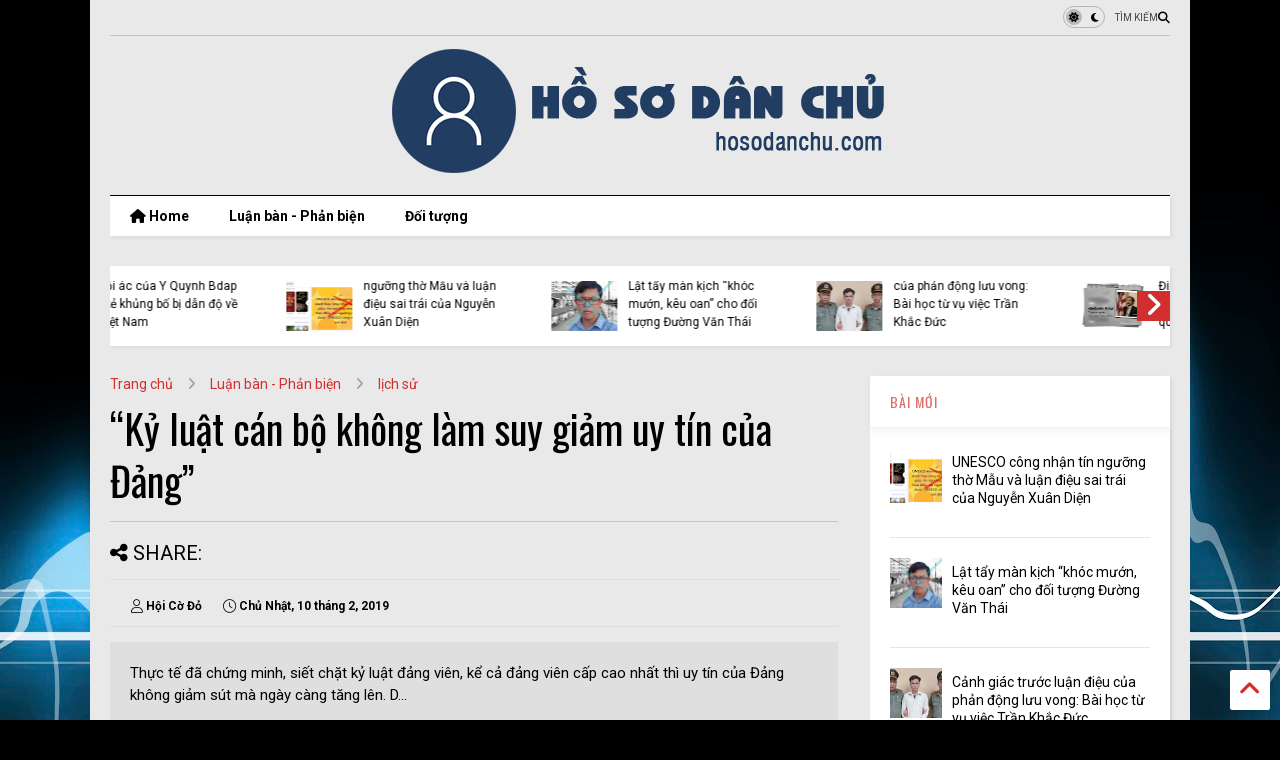

--- FILE ---
content_type: text/html; charset=UTF-8
request_url: https://www.hosodanchu.com/2019/02/ky-luat-can-bo-khong-lam-suy-giam-uy.html
body_size: 129270
content:
<!DOCTYPE html>
<html class='v2' dir='ltr' lang='vi' xmlns='https://www.w3.org/1999/xhtml' xmlns:b='https://www.google.com/2005/gml/b' xmlns:data='https://www.google.com/2005/gml/data' xmlns:expr='https://www.google.com/2005/gml/expr'>
<!--
<head>
<link href='https://www.blogger.com/static/v1/widgets/335934321-css_bundle_v2.css' rel='stylesheet' type='text/css'/>

-->
<head>
<link as='style' href='https://google-git.github.io/icon/css/all.min.css' onload='this.onload=null;this.rel=&#39;stylesheet&#39;' rel='preload'/>
<noscript><link href='https://google-git.github.io/icon/css/all.min.css' rel='stylesheet'/></noscript>
<link as='style' href='https://google-git.github.io/icon/v4-shims.css' onload='this.onload=null;this.rel=&#39;stylesheet&#39;' rel='preload'/>
<noscript><link href='https://google-git.github.io/icon/v4-shims.css' rel='stylesheet'/></noscript>
<link href='//github.io' rel='dns-prefetch'/><link href='//1.bp.blogspot.com' rel='dns-prefetch'/><link href='//28.2bp.blogspot.com' rel='dns-prefetch'/><link href='//3.bp.blogspot.com' rel='dns-prefetch'/><link href='//4.bp.blogspot.com' rel='dns-prefetch'/><link href='//www.blogger.com' rel='dns-prefetch'/><link href='//maxcdn.bootstrapcdn.com' rel='dns-prefetch'/><link href='//fonts.googleapis.com' rel='dns-prefetch'/><link href='//use.fontawesome.com' rel='dns-prefetch'/><link href='//ajax.googleapis.com' rel='dns-prefetch'/><link href='//resources.blogblog.com' rel='dns-prefetch'/><link href='//www.facebook.com' rel='dns-prefetch'/><link href='//plus.google.com' rel='dns-prefetch'/><link href='//twitter.com' rel='dns-prefetch'/><link href='//www.youtube.com' rel='dns-prefetch'/><link href='//feedburner.google.com' rel='dns-prefetch'/><link href='//www.pinterest.com' rel='dns-prefetch'/><link href='//www.linkedin.com' rel='dns-prefetch'/><link href='//www.behance.net' rel='dns-prefetch'/><link href='//feeds.feedburner.com' rel='dns-prefetch'/><link href='//github.com' rel='dns-prefetch'/><link href='//player.vimeo.com' rel='dns-prefetch'/><link href='//platform.twitter.com' rel='dns-prefetch'/><link href='//apis.google.com' rel='dns-prefetch'/><link href='//connect.facebook.net' rel='dns-prefetch'/><link href='//cdnjs.cloudflare.com' rel='dns-prefetch'/><link href='//www.google-analytics.com' rel='dns-prefetch'/><link href='//pagead2.googlesyndication.com' rel='dns-prefetch'/><link href='//googleads.g.doubleclick.net' rel='dns-prefetch'/><link href='//www.gstatic.com' rel='dns-prefetch'/><link href='//www.googletagservices.com' rel='dns-prefetch'/><link href='//static.xx.fbcdn.net' rel='dns-prefetch'/><link href='//tpc.googlesyndication.com' rel='dns-prefetch'/><link href='//syndication.twitter.com' rel='dns-prefetch'/><link href='//w.sharethis.com' rel='dns-prefetch'/><link href='//edge.sharethis.com' rel='dns-prefetch'/><link href='//t.sharethis.com' rel='dns-prefetch'/><link href='//x.disq.us' rel='dns-prefetch'/><link href='//s7.addthis.com' rel='dns-prefetch'/>
<meta charset='utf-8'/>
<!--magone-theme-color--><meta content='#ff6200' name='theme-color'/>
<meta content='width=device-width,initial-scale=1.0,minimum-scale=1.0' name='viewport'/>
<script async='async' src='https://ajax.googleapis.com/ajax/libs/jquery/3.6.3/jquery.js' type='text/javascript'></script>
<script async='async' src='https://tiennguyenvan.github.io/cdn/magone/6.9.961/owl.min.js' type='text/javascript'></script>
<!-- <script type="text/javascript" src="https://sneeit/blogger-theme-magone/src/owl.min.js" async="async" /> -->
<script async='async' id='main-js' src='https://tiennguyenvan.github.io/cdn/magone/6.9.961/main.js' type='text/javascript'></script>
<!-- <script id="main-js" type="text/javascript" src="https://sneeit/blogger-theme-magone/build/main.js" async="async" /> -->
<meta content='text/html; charset=UTF-8' http-equiv='Content-Type'/>
<meta content='blogger' name='generator'/>
<link href='https://www.hosodanchu.com/favicon.ico' rel='icon' type='image/x-icon'/>
<link href='https://www.hosodanchu.com/2019/02/ky-luat-can-bo-khong-lam-suy-giam-uy.html' rel='canonical'/>
<link rel="alternate" type="application/atom+xml" title="Hồ sơ dân chủ - Atom" href="https://www.hosodanchu.com/feeds/posts/default" />
<link rel="alternate" type="application/rss+xml" title="Hồ sơ dân chủ - RSS" href="https://www.hosodanchu.com/feeds/posts/default?alt=rss" />
<link rel="service.post" type="application/atom+xml" title="Hồ sơ dân chủ - Atom" href="https://www.blogger.com/feeds/199778699987007369/posts/default" />

<link rel="alternate" type="application/atom+xml" title="Hồ sơ dân chủ - Atom" href="https://www.hosodanchu.com/feeds/7135680354878240665/comments/default" />
<!--Can't find substitution for tag [blog.ieCssRetrofitLinks]-->
<link href='http://hoicodo.com/wp-content/uploads/2019/11/“ky-luat-can-bo-khong-lam-suy-giam-uy-tin-cua-dang”.jpg' rel='image_src'/>
<meta content='https://www.hosodanchu.com/2019/02/ky-luat-can-bo-khong-lam-suy-giam-uy.html' property='og:url'/>
<meta content='“Kỷ luật cán bộ không làm suy giảm uy tín của Đảng”' property='og:title'/>
<meta content='Thực tế đã chứng minh, siết chặt kỷ luật đảng viên, kể cả đảng viên cấp cao nhất thì uy tín của Đảng không giảm sút mà ngày càng tăng lên. D...' property='og:description'/>
<meta content='https://lh3.googleusercontent.com/blogger_img_proxy/AEn0k_s6KDW-SSlpBUocNHExP1p883fAR6_w68uS0ImkCxpnvjtujXRa15adMpnKWtiQOAxEsR6wyamrttb-UWaVIUG1qVSdHvdYlMqzxeKOfbOZsy_LAA_S3tOHThiFsYBHGxuKJJ00oNCusBtwspgXhhHw8BS7WxLIuqrSLoed3Xra8te54asXwmt4nqvxow=w1200-h630-p-k-no-nu' property='og:image'/>
<title>
&#8220;Kỷ luật cán bộ không làm suy giảm uy tín của Đảng&#8221; | Hồ sơ dân chủ
</title>
<meta content='article' property='og:type'/>
<meta content='http://hoicodo.com/wp-content/uploads/2019/11/“ky-luat-can-bo-khong-lam-suy-giam-uy-tin-cua-dang”.jpg' property='og:image'/>
<meta content='600' property='og:image:width'/>
<meta content='315' property='og:image:height'/>
<meta content='http://hoicodo.com/wp-content/uploads/2019/11/“ky-luat-can-bo-khong-lam-suy-giam-uy-tin-cua-dang”.jpg' property='twitter:image'/>
<meta content='summary_large_image' name='twitter:card'/>
<link as='image' href='http://hoicodo.com/wp-content/uploads/2019/11/“ky-luat-can-bo-khong-lam-suy-giam-uy-tin-cua-dang”.jpg' rel='preload'/>
<meta content='Hồ sơ dân chủ' property='og:site_name'/>

<meta property='fb:app_id' content='403849583055028'/>


<script type='text/javascript'>var FACEBOOK_APP_ID = '403849583055028';</script>
<!--dis-bing-index-archive-pages-start-->
<style type='text/css'>@font-face{font-family:'Oswald';font-style:normal;font-weight:400;font-display:swap;src:url(//fonts.gstatic.com/s/oswald/v57/TK3_WkUHHAIjg75cFRf3bXL8LICs1_FvsUtiZSSUhiCXABTV.woff2)format('woff2');unicode-range:U+0460-052F,U+1C80-1C8A,U+20B4,U+2DE0-2DFF,U+A640-A69F,U+FE2E-FE2F;}@font-face{font-family:'Oswald';font-style:normal;font-weight:400;font-display:swap;src:url(//fonts.gstatic.com/s/oswald/v57/TK3_WkUHHAIjg75cFRf3bXL8LICs1_FvsUJiZSSUhiCXABTV.woff2)format('woff2');unicode-range:U+0301,U+0400-045F,U+0490-0491,U+04B0-04B1,U+2116;}@font-face{font-family:'Oswald';font-style:normal;font-weight:400;font-display:swap;src:url(//fonts.gstatic.com/s/oswald/v57/TK3_WkUHHAIjg75cFRf3bXL8LICs1_FvsUliZSSUhiCXABTV.woff2)format('woff2');unicode-range:U+0102-0103,U+0110-0111,U+0128-0129,U+0168-0169,U+01A0-01A1,U+01AF-01B0,U+0300-0301,U+0303-0304,U+0308-0309,U+0323,U+0329,U+1EA0-1EF9,U+20AB;}@font-face{font-family:'Oswald';font-style:normal;font-weight:400;font-display:swap;src:url(//fonts.gstatic.com/s/oswald/v57/TK3_WkUHHAIjg75cFRf3bXL8LICs1_FvsUhiZSSUhiCXABTV.woff2)format('woff2');unicode-range:U+0100-02BA,U+02BD-02C5,U+02C7-02CC,U+02CE-02D7,U+02DD-02FF,U+0304,U+0308,U+0329,U+1D00-1DBF,U+1E00-1E9F,U+1EF2-1EFF,U+2020,U+20A0-20AB,U+20AD-20C0,U+2113,U+2C60-2C7F,U+A720-A7FF;}@font-face{font-family:'Oswald';font-style:normal;font-weight:400;font-display:swap;src:url(//fonts.gstatic.com/s/oswald/v57/TK3_WkUHHAIjg75cFRf3bXL8LICs1_FvsUZiZSSUhiCXAA.woff2)format('woff2');unicode-range:U+0000-00FF,U+0131,U+0152-0153,U+02BB-02BC,U+02C6,U+02DA,U+02DC,U+0304,U+0308,U+0329,U+2000-206F,U+20AC,U+2122,U+2191,U+2193,U+2212,U+2215,U+FEFF,U+FFFD;}@font-face{font-family:'Roboto';font-style:normal;font-weight:400;font-stretch:100%;font-display:swap;src:url(//fonts.gstatic.com/s/roboto/v50/KFO7CnqEu92Fr1ME7kSn66aGLdTylUAMa3GUBHMdazTgWw.woff2)format('woff2');unicode-range:U+0460-052F,U+1C80-1C8A,U+20B4,U+2DE0-2DFF,U+A640-A69F,U+FE2E-FE2F;}@font-face{font-family:'Roboto';font-style:normal;font-weight:400;font-stretch:100%;font-display:swap;src:url(//fonts.gstatic.com/s/roboto/v50/KFO7CnqEu92Fr1ME7kSn66aGLdTylUAMa3iUBHMdazTgWw.woff2)format('woff2');unicode-range:U+0301,U+0400-045F,U+0490-0491,U+04B0-04B1,U+2116;}@font-face{font-family:'Roboto';font-style:normal;font-weight:400;font-stretch:100%;font-display:swap;src:url(//fonts.gstatic.com/s/roboto/v50/KFO7CnqEu92Fr1ME7kSn66aGLdTylUAMa3CUBHMdazTgWw.woff2)format('woff2');unicode-range:U+1F00-1FFF;}@font-face{font-family:'Roboto';font-style:normal;font-weight:400;font-stretch:100%;font-display:swap;src:url(//fonts.gstatic.com/s/roboto/v50/KFO7CnqEu92Fr1ME7kSn66aGLdTylUAMa3-UBHMdazTgWw.woff2)format('woff2');unicode-range:U+0370-0377,U+037A-037F,U+0384-038A,U+038C,U+038E-03A1,U+03A3-03FF;}@font-face{font-family:'Roboto';font-style:normal;font-weight:400;font-stretch:100%;font-display:swap;src:url(//fonts.gstatic.com/s/roboto/v50/KFO7CnqEu92Fr1ME7kSn66aGLdTylUAMawCUBHMdazTgWw.woff2)format('woff2');unicode-range:U+0302-0303,U+0305,U+0307-0308,U+0310,U+0312,U+0315,U+031A,U+0326-0327,U+032C,U+032F-0330,U+0332-0333,U+0338,U+033A,U+0346,U+034D,U+0391-03A1,U+03A3-03A9,U+03B1-03C9,U+03D1,U+03D5-03D6,U+03F0-03F1,U+03F4-03F5,U+2016-2017,U+2034-2038,U+203C,U+2040,U+2043,U+2047,U+2050,U+2057,U+205F,U+2070-2071,U+2074-208E,U+2090-209C,U+20D0-20DC,U+20E1,U+20E5-20EF,U+2100-2112,U+2114-2115,U+2117-2121,U+2123-214F,U+2190,U+2192,U+2194-21AE,U+21B0-21E5,U+21F1-21F2,U+21F4-2211,U+2213-2214,U+2216-22FF,U+2308-230B,U+2310,U+2319,U+231C-2321,U+2336-237A,U+237C,U+2395,U+239B-23B7,U+23D0,U+23DC-23E1,U+2474-2475,U+25AF,U+25B3,U+25B7,U+25BD,U+25C1,U+25CA,U+25CC,U+25FB,U+266D-266F,U+27C0-27FF,U+2900-2AFF,U+2B0E-2B11,U+2B30-2B4C,U+2BFE,U+3030,U+FF5B,U+FF5D,U+1D400-1D7FF,U+1EE00-1EEFF;}@font-face{font-family:'Roboto';font-style:normal;font-weight:400;font-stretch:100%;font-display:swap;src:url(//fonts.gstatic.com/s/roboto/v50/KFO7CnqEu92Fr1ME7kSn66aGLdTylUAMaxKUBHMdazTgWw.woff2)format('woff2');unicode-range:U+0001-000C,U+000E-001F,U+007F-009F,U+20DD-20E0,U+20E2-20E4,U+2150-218F,U+2190,U+2192,U+2194-2199,U+21AF,U+21E6-21F0,U+21F3,U+2218-2219,U+2299,U+22C4-22C6,U+2300-243F,U+2440-244A,U+2460-24FF,U+25A0-27BF,U+2800-28FF,U+2921-2922,U+2981,U+29BF,U+29EB,U+2B00-2BFF,U+4DC0-4DFF,U+FFF9-FFFB,U+10140-1018E,U+10190-1019C,U+101A0,U+101D0-101FD,U+102E0-102FB,U+10E60-10E7E,U+1D2C0-1D2D3,U+1D2E0-1D37F,U+1F000-1F0FF,U+1F100-1F1AD,U+1F1E6-1F1FF,U+1F30D-1F30F,U+1F315,U+1F31C,U+1F31E,U+1F320-1F32C,U+1F336,U+1F378,U+1F37D,U+1F382,U+1F393-1F39F,U+1F3A7-1F3A8,U+1F3AC-1F3AF,U+1F3C2,U+1F3C4-1F3C6,U+1F3CA-1F3CE,U+1F3D4-1F3E0,U+1F3ED,U+1F3F1-1F3F3,U+1F3F5-1F3F7,U+1F408,U+1F415,U+1F41F,U+1F426,U+1F43F,U+1F441-1F442,U+1F444,U+1F446-1F449,U+1F44C-1F44E,U+1F453,U+1F46A,U+1F47D,U+1F4A3,U+1F4B0,U+1F4B3,U+1F4B9,U+1F4BB,U+1F4BF,U+1F4C8-1F4CB,U+1F4D6,U+1F4DA,U+1F4DF,U+1F4E3-1F4E6,U+1F4EA-1F4ED,U+1F4F7,U+1F4F9-1F4FB,U+1F4FD-1F4FE,U+1F503,U+1F507-1F50B,U+1F50D,U+1F512-1F513,U+1F53E-1F54A,U+1F54F-1F5FA,U+1F610,U+1F650-1F67F,U+1F687,U+1F68D,U+1F691,U+1F694,U+1F698,U+1F6AD,U+1F6B2,U+1F6B9-1F6BA,U+1F6BC,U+1F6C6-1F6CF,U+1F6D3-1F6D7,U+1F6E0-1F6EA,U+1F6F0-1F6F3,U+1F6F7-1F6FC,U+1F700-1F7FF,U+1F800-1F80B,U+1F810-1F847,U+1F850-1F859,U+1F860-1F887,U+1F890-1F8AD,U+1F8B0-1F8BB,U+1F8C0-1F8C1,U+1F900-1F90B,U+1F93B,U+1F946,U+1F984,U+1F996,U+1F9E9,U+1FA00-1FA6F,U+1FA70-1FA7C,U+1FA80-1FA89,U+1FA8F-1FAC6,U+1FACE-1FADC,U+1FADF-1FAE9,U+1FAF0-1FAF8,U+1FB00-1FBFF;}@font-face{font-family:'Roboto';font-style:normal;font-weight:400;font-stretch:100%;font-display:swap;src:url(//fonts.gstatic.com/s/roboto/v50/KFO7CnqEu92Fr1ME7kSn66aGLdTylUAMa3OUBHMdazTgWw.woff2)format('woff2');unicode-range:U+0102-0103,U+0110-0111,U+0128-0129,U+0168-0169,U+01A0-01A1,U+01AF-01B0,U+0300-0301,U+0303-0304,U+0308-0309,U+0323,U+0329,U+1EA0-1EF9,U+20AB;}@font-face{font-family:'Roboto';font-style:normal;font-weight:400;font-stretch:100%;font-display:swap;src:url(//fonts.gstatic.com/s/roboto/v50/KFO7CnqEu92Fr1ME7kSn66aGLdTylUAMa3KUBHMdazTgWw.woff2)format('woff2');unicode-range:U+0100-02BA,U+02BD-02C5,U+02C7-02CC,U+02CE-02D7,U+02DD-02FF,U+0304,U+0308,U+0329,U+1D00-1DBF,U+1E00-1E9F,U+1EF2-1EFF,U+2020,U+20A0-20AB,U+20AD-20C0,U+2113,U+2C60-2C7F,U+A720-A7FF;}@font-face{font-family:'Roboto';font-style:normal;font-weight:400;font-stretch:100%;font-display:swap;src:url(//fonts.gstatic.com/s/roboto/v50/KFO7CnqEu92Fr1ME7kSn66aGLdTylUAMa3yUBHMdazQ.woff2)format('woff2');unicode-range:U+0000-00FF,U+0131,U+0152-0153,U+02BB-02BC,U+02C6,U+02DA,U+02DC,U+0304,U+0308,U+0329,U+2000-206F,U+20AC,U+2122,U+2191,U+2193,U+2212,U+2215,U+FEFF,U+FFFD;}@font-face{font-family:'Roboto';font-style:normal;font-weight:700;font-stretch:100%;font-display:swap;src:url(//fonts.gstatic.com/s/roboto/v50/KFO7CnqEu92Fr1ME7kSn66aGLdTylUAMa3GUBHMdazTgWw.woff2)format('woff2');unicode-range:U+0460-052F,U+1C80-1C8A,U+20B4,U+2DE0-2DFF,U+A640-A69F,U+FE2E-FE2F;}@font-face{font-family:'Roboto';font-style:normal;font-weight:700;font-stretch:100%;font-display:swap;src:url(//fonts.gstatic.com/s/roboto/v50/KFO7CnqEu92Fr1ME7kSn66aGLdTylUAMa3iUBHMdazTgWw.woff2)format('woff2');unicode-range:U+0301,U+0400-045F,U+0490-0491,U+04B0-04B1,U+2116;}@font-face{font-family:'Roboto';font-style:normal;font-weight:700;font-stretch:100%;font-display:swap;src:url(//fonts.gstatic.com/s/roboto/v50/KFO7CnqEu92Fr1ME7kSn66aGLdTylUAMa3CUBHMdazTgWw.woff2)format('woff2');unicode-range:U+1F00-1FFF;}@font-face{font-family:'Roboto';font-style:normal;font-weight:700;font-stretch:100%;font-display:swap;src:url(//fonts.gstatic.com/s/roboto/v50/KFO7CnqEu92Fr1ME7kSn66aGLdTylUAMa3-UBHMdazTgWw.woff2)format('woff2');unicode-range:U+0370-0377,U+037A-037F,U+0384-038A,U+038C,U+038E-03A1,U+03A3-03FF;}@font-face{font-family:'Roboto';font-style:normal;font-weight:700;font-stretch:100%;font-display:swap;src:url(//fonts.gstatic.com/s/roboto/v50/KFO7CnqEu92Fr1ME7kSn66aGLdTylUAMawCUBHMdazTgWw.woff2)format('woff2');unicode-range:U+0302-0303,U+0305,U+0307-0308,U+0310,U+0312,U+0315,U+031A,U+0326-0327,U+032C,U+032F-0330,U+0332-0333,U+0338,U+033A,U+0346,U+034D,U+0391-03A1,U+03A3-03A9,U+03B1-03C9,U+03D1,U+03D5-03D6,U+03F0-03F1,U+03F4-03F5,U+2016-2017,U+2034-2038,U+203C,U+2040,U+2043,U+2047,U+2050,U+2057,U+205F,U+2070-2071,U+2074-208E,U+2090-209C,U+20D0-20DC,U+20E1,U+20E5-20EF,U+2100-2112,U+2114-2115,U+2117-2121,U+2123-214F,U+2190,U+2192,U+2194-21AE,U+21B0-21E5,U+21F1-21F2,U+21F4-2211,U+2213-2214,U+2216-22FF,U+2308-230B,U+2310,U+2319,U+231C-2321,U+2336-237A,U+237C,U+2395,U+239B-23B7,U+23D0,U+23DC-23E1,U+2474-2475,U+25AF,U+25B3,U+25B7,U+25BD,U+25C1,U+25CA,U+25CC,U+25FB,U+266D-266F,U+27C0-27FF,U+2900-2AFF,U+2B0E-2B11,U+2B30-2B4C,U+2BFE,U+3030,U+FF5B,U+FF5D,U+1D400-1D7FF,U+1EE00-1EEFF;}@font-face{font-family:'Roboto';font-style:normal;font-weight:700;font-stretch:100%;font-display:swap;src:url(//fonts.gstatic.com/s/roboto/v50/KFO7CnqEu92Fr1ME7kSn66aGLdTylUAMaxKUBHMdazTgWw.woff2)format('woff2');unicode-range:U+0001-000C,U+000E-001F,U+007F-009F,U+20DD-20E0,U+20E2-20E4,U+2150-218F,U+2190,U+2192,U+2194-2199,U+21AF,U+21E6-21F0,U+21F3,U+2218-2219,U+2299,U+22C4-22C6,U+2300-243F,U+2440-244A,U+2460-24FF,U+25A0-27BF,U+2800-28FF,U+2921-2922,U+2981,U+29BF,U+29EB,U+2B00-2BFF,U+4DC0-4DFF,U+FFF9-FFFB,U+10140-1018E,U+10190-1019C,U+101A0,U+101D0-101FD,U+102E0-102FB,U+10E60-10E7E,U+1D2C0-1D2D3,U+1D2E0-1D37F,U+1F000-1F0FF,U+1F100-1F1AD,U+1F1E6-1F1FF,U+1F30D-1F30F,U+1F315,U+1F31C,U+1F31E,U+1F320-1F32C,U+1F336,U+1F378,U+1F37D,U+1F382,U+1F393-1F39F,U+1F3A7-1F3A8,U+1F3AC-1F3AF,U+1F3C2,U+1F3C4-1F3C6,U+1F3CA-1F3CE,U+1F3D4-1F3E0,U+1F3ED,U+1F3F1-1F3F3,U+1F3F5-1F3F7,U+1F408,U+1F415,U+1F41F,U+1F426,U+1F43F,U+1F441-1F442,U+1F444,U+1F446-1F449,U+1F44C-1F44E,U+1F453,U+1F46A,U+1F47D,U+1F4A3,U+1F4B0,U+1F4B3,U+1F4B9,U+1F4BB,U+1F4BF,U+1F4C8-1F4CB,U+1F4D6,U+1F4DA,U+1F4DF,U+1F4E3-1F4E6,U+1F4EA-1F4ED,U+1F4F7,U+1F4F9-1F4FB,U+1F4FD-1F4FE,U+1F503,U+1F507-1F50B,U+1F50D,U+1F512-1F513,U+1F53E-1F54A,U+1F54F-1F5FA,U+1F610,U+1F650-1F67F,U+1F687,U+1F68D,U+1F691,U+1F694,U+1F698,U+1F6AD,U+1F6B2,U+1F6B9-1F6BA,U+1F6BC,U+1F6C6-1F6CF,U+1F6D3-1F6D7,U+1F6E0-1F6EA,U+1F6F0-1F6F3,U+1F6F7-1F6FC,U+1F700-1F7FF,U+1F800-1F80B,U+1F810-1F847,U+1F850-1F859,U+1F860-1F887,U+1F890-1F8AD,U+1F8B0-1F8BB,U+1F8C0-1F8C1,U+1F900-1F90B,U+1F93B,U+1F946,U+1F984,U+1F996,U+1F9E9,U+1FA00-1FA6F,U+1FA70-1FA7C,U+1FA80-1FA89,U+1FA8F-1FAC6,U+1FACE-1FADC,U+1FADF-1FAE9,U+1FAF0-1FAF8,U+1FB00-1FBFF;}@font-face{font-family:'Roboto';font-style:normal;font-weight:700;font-stretch:100%;font-display:swap;src:url(//fonts.gstatic.com/s/roboto/v50/KFO7CnqEu92Fr1ME7kSn66aGLdTylUAMa3OUBHMdazTgWw.woff2)format('woff2');unicode-range:U+0102-0103,U+0110-0111,U+0128-0129,U+0168-0169,U+01A0-01A1,U+01AF-01B0,U+0300-0301,U+0303-0304,U+0308-0309,U+0323,U+0329,U+1EA0-1EF9,U+20AB;}@font-face{font-family:'Roboto';font-style:normal;font-weight:700;font-stretch:100%;font-display:swap;src:url(//fonts.gstatic.com/s/roboto/v50/KFO7CnqEu92Fr1ME7kSn66aGLdTylUAMa3KUBHMdazTgWw.woff2)format('woff2');unicode-range:U+0100-02BA,U+02BD-02C5,U+02C7-02CC,U+02CE-02D7,U+02DD-02FF,U+0304,U+0308,U+0329,U+1D00-1DBF,U+1E00-1E9F,U+1EF2-1EFF,U+2020,U+20A0-20AB,U+20AD-20C0,U+2113,U+2C60-2C7F,U+A720-A7FF;}@font-face{font-family:'Roboto';font-style:normal;font-weight:700;font-stretch:100%;font-display:swap;src:url(//fonts.gstatic.com/s/roboto/v50/KFO7CnqEu92Fr1ME7kSn66aGLdTylUAMa3yUBHMdazQ.woff2)format('woff2');unicode-range:U+0000-00FF,U+0131,U+0152-0153,U+02BB-02BC,U+02C6,U+02DA,U+02DC,U+0304,U+0308,U+0329,U+2000-206F,U+20AC,U+2122,U+2191,U+2193,U+2212,U+2215,U+FEFF,U+FFFD;}</style>
<style id='page-skin-1' type='text/css'><!--
/*
-----------------------------------------------------------------------------
Template Name: MagOne
Template URI: https://sneeit.com/magone-multi-purpose-blogger-magazine-template/
Author: Tien Nguyen
Author URI: https://sneeit.com
Description: MagOne - Responsive Newspaper and Magazine Blogger Template
Version: 6.9.961
- Fixed: popular images has undefined alt
-----------------------------------------------------------------------------
----------------------------------------------------------------------------- */
/* Variable definitions
=======================
<Variable name="keycolor" description="Main Color" type="color" default="#FF3D00"/>
<Group description="Site" selector="body">
<Variable name="body.font" description="Font" type="font" default="normal normal 12px 'Roboto', sans-serif"/>
<Variable name="site.text.color" description="Text Color" type="color" default="#000000"/>
<Variable name="body.text.font" description="MagOne Body Font" type="font" default="15px Roboto, sans-serif"/>
<Variable name="body.link.color" description="MagOne Body Link color" type="color" default="#2196f3"/>
</Group>
<Group description="Backgrounds" selector="body">
<Variable name="body.background.color" description="Body Background" type="color" default="#efefef"/>
<Variable name="content.background.color" description="Entire Blog Background" type="color" default="#efefef"/>
<Variable name="header.background.color" description="Header Background" type="color" default="#ffffff"/>
</Group>
<Group description="Menu" selector="#PageList1">
<Variable name="menufont" description="Menu Main Items Font" type="font" default="normal bold 14px 'Roboto', sans-serif"/>
<Variable name="menucolor" description="Menu Main Items Color" type="color" default="#000000"/>
<Variable name="menucolorhover" description="Menu Main Items Hover Color" type="color" default="#777777"/>
<Variable name="menubackground" description="Menu Main Items Background" type="color" default="#ffffff"/>
<Variable name="menubackgroundhover" description="Menu Main Items Hover Background" type="color" default="#ffffff"/>
<Variable name="menusubcolor" description="Menu Sub Items Color" type="color" default="#cccccc"/>
<Variable name="menusubcolorhover" description="Menu Sub Items Hover Color" type="color" default="#ffffff"/>
<Variable name="menusubbackground" description="Menu Sub Items Background" type="color" default="#333333"/>
<Variable name="menucurcolor" description="Selected Menu Main Item Color" type="color" default="#FFFFFF"/>
<Variable name="menucurbackground" description="Selected Menu Main Item Background" type="color" default="#FF3D00"/>
</Group>
<Group description="Links" selector="body">
<Variable name="link.color" description="Link Color" type="color" default="#000000"/>
<Variable name="link.visited.color" description="Visited Color" type="color" default="#EA3A00"/>
<Variable name="link.hover.color" description="Hover Color" type="color" default="#FF4D11"/>
</Group>
<Group description="Widgets - Gadgets" selector="#primary .widget">
<Variable name="wid.bg.color" description="Widget Background Color" type="color" default="#ffffff"/>
<Variable name="feedwid.title.font" description="Article Widgets Title" type="font" default="normal bold 23px 'Roboto', sans-serif"/>
<Variable name="sidewid.title.font" description="Right Sidebar Widgets Title" type="font" default="normal normal 16px 'Roboto', sans-serif"/>
<Variable name="blockitembghv" description="Background of Items in Blocks when Hover" type="color" default="#000000"/>
</Group>
<Group description="Post" selector="h1.post-title">
<Variable name="post.title.font" description="Post Title" type="font" default="normal normal 40px 'Roboto', sans-serif"/>
<Variable name="post.body.font" description="Post Body" type="font" default="normal normal 16px 'Roboto', sans-serif"/>
</Group>
<Group description="Slider" selector=".widget.slider">
<Variable name="slider.title.font" description="Slider Item Title" type="font" default="normal 400 30px 'Roboto', sans-serif"/>
<Variable name="posts.title.color" description="MagOne Post title color" type="color" default="#ffffff"/>
<Variable name="posts.icons.color" description="MagOne Post icons color" type="color" default="#ffffff"/>
<Variable name="tabs.font" description="MagOne Tabs Font" type="font" default="700 normal 15px Roboto"/>
<Variable name="labels.text.color" description="MagOne Label text color" type="color" default="#ffffff"/>
<Variable name="labels.background.color" description="MagOne Label bg color" type="color" default="#ffffff"/>
</Group>
<Variable name="body.background" description="Body Background" type="background"
color="#e9e9e9" default="$(color) none repeat scroll top left"/>
<Variable name="body.background.override" description="Body Background Override" type="string" default=""/>
<Variable name="body.background.gradient.cap" description="Body Gradient Cap" type="url"
default="url(//www.blogblog.com/1kt/simple/gradients_light.png)"/>
<Variable name="body.background.gradient.tile" description="Body Gradient Tile" type="url"
default="url(//www.blogblog.com/1kt/simple/body_gradient_tile_light.png)"/>
<Group description="Dark Mode Site" selector="site">
<Variable name="darkkeycolor" description="Main Color for Dark Mode" type="color" default="#f6aa63"/>
<Variable name="darksite.text.color" description="Text Color for Dark Mode" type="color" default="#FFFFFF"/>
<Variable name="darkbody.background.color" description="Body Background for Dark Mode" type="color" default="#333333"/>
<Variable name="darkcontent.background.color" description="Entire Blog Background for Dark Mode" type="color" default="#212121"/>
<Variable name="darkheader.background.color" description="Header Background for Dark Mode" type="color" default="#181818"/>
<Variable name="darkmenucolor" description="Menu Main Items Color for Dark Mode" type="color" default="#eeeeee"/>
<Variable name="darkmenucolorhover" description="Menu Main Items Hover Color for Dark Mode" type="color" default="#cccccc"/>
<Variable name="darkmenubackground" description="Menu Main Items Background for Dark Mode" type="color" default="#181818"/>
<Variable name="darkmenubackgroundhover" description="Menu Main Items Hover Background for Dark Mode" type="color" default="#121212"/>
<Variable name="darkmenusubcolor" description="Menu Sub Items Color for Dark Mode" type="color" default="#cccccc"/>
<Variable name="darkmenusubcolorhover" description="Menu Sub Items Hover Color for Dark Mode" type="color" default="#ffffff"/>
<Variable name="darkmenusubbackground" description="Menu Sub Items Background for Dark Mode" type="color" default="#333333"/>
<Variable name="darkmenucurcolor" description="Selected Menu Main Item Color for Dark Mode" type="color" default="#FFFFFF"/>
<Variable name="darkmenucurbackground" description="Selected Menu Main Item Background for Dark Mode" type="color" default="#f6aa63"/>
<Variable name="darklink.color" description="Link Color for Dark Mode" type="color" default="#f5744b"/>
<Variable name="darklink.visited.color" description="Visited Color for Dark Mode" type="color" default="#d8873a"/>
<Variable name="darklink.hover.color" description="Hover Color for Dark Mode" type="color" default="#ffbb7b"/>
<Variable name="darkwid.bg.color" description="Widget Background Color for Dark Mode" type="color" default="#181818"/>
<Variable name="posts.background.color" description="MagOne Blogger Comment Form Background Color" type="color" default="#ffffff"/>
<Variable name="body.text.color" description="MagOne Comment Form Text Color" type="color" default="#000000"/>
</Group>
*/
/*Variable Apply Here*/
a:link {text-decoration:none;color: #d12f2f;}
[data-mode="dark"] a:link {color: #f6aa63;}
a:visited {text-decoration:none;color: #a40100;}
[data-mode="dark"] a:visited {color: #c04c26;}
a:hover {color: #e30300; border-color: inherit!important}
body {font: normal normal 12px Roboto, sans-serif;color: #000000;background: #000000 url(https://themes.googleusercontent.com/image?id=1RFhOXkVdlgTm33xlRRI9sUI7PEwPDeYWj20s_Cge3ml2XD8Wv0Jw4UEUgPtLpNB21c-s) no-repeat fixed top center /* Credit: Dizzo (http://www.istockphoto.com/portfolio/Dizzo?platform=blogger) */;}
.header-button .inner span, .header-social-icons ul li a, .header-social-icons ul li a:link, input,
.tab-link.active .tab-link-inner,  .feed.widget.ticker .item-title a, .feed.widget.list .item-title a, .feed.widget.list .meta-item-author,
.feed.widget.list .meta-item-date, .feed.widget.one .meta-item, .feed.widget.complex .item-title a,
.feed.widget.three .meta-item, .feed.widget.blogging .item-title a, .feed.widget.blogging .meta-item,
.feed.widget.right .meta-item, .feed.widget.left .meta-item,
.feed.widget.left .item .item-title a, .feed.widget.right .item .item-title a,
#footer .widget[id*="List"] li a, #footer .widget.social_icons li a,
a.post-meta, .shortcode-tab ul.tab-header li.ui-state-active a, .shortcode-vtab ul.tab-header li.ui-state-active a,
.shortcode-accordion .ui-state-active .accordion-title, .post-page-button.active, a.comments-title,
a.comment-date, .blogger-alt-comments .comment-header .datetime.secondary-text a,
.comment-footer a span, .blogger-alt-comments .comment-actions.secondary-text a {
color: #000000;
}
[data-mode="dark"] {color: #ffffff;background-color: #000000}
[data-mode="dark"] select, [data-mode="dark"] input, [data-mode="dark"] textarea {color: #ffffff; background-color: #111}
[data-mode="dark"] .header-button .inner span, [data-mode="dark"] .header-social-icons ul li a, [data-mode="dark"] .header-social-icons ul li a:link,
[data-mode="dark"] input, [data-mode="dark"] .tab-link.active .tab-link-inner,
[data-mode="dark"] .feed.widget.ticker .item-title a, [data-mode="dark"] .feed.widget.list .item-title a, [data-mode="dark"] .feed.widget.list .meta-item-author,
[data-mode="dark"] .feed.widget.list .meta-item-date, [data-mode="dark"] .feed.widget.one .meta-item, [data-mode="dark"] .feed.widget.complex .item-title a,
[data-mode="dark"] .feed.widget.three .meta-item, [data-mode="dark"] .feed.widget.blogging .item-title a, [data-mode="dark"] .feed.widget.blogging .meta-item,
[data-mode="dark"] .feed.widget.right .meta-item, [data-mode="dark"] .feed.widget.left .meta-item,
[data-mode="dark"] .feed.widget.left .item .item-title a, [data-mode="dark"] .feed.widget.right .item .item-title a,
[data-mode="dark"] #footer .widget[id*="List"] li a, [data-mode="dark"] #footer .widget.social_icons li a,
[data-mode="dark"] a.post-meta, [data-mode="dark"] .shortcode-tab ul.tab-header li.ui-state-active a,
[data-mode="dark"] .shortcode-vtab ul.tab-header li.ui-state-active a,
[data-mode="dark"] .shortcode-accordion .ui-state-active .accordion-title, [data-mode="dark"] .post-page-button.active,
[data-mode="dark"] a.comments-title, [data-mode="dark"] a.comment-date, [data-mode="dark"] .blogger-alt-comments .comment-header .datetime.secondary-text a,
[data-mode="dark"] .comment-footer a span, [data-mode="dark"] .blogger-alt-comments .comment-actions.secondary-text a {
color: #ffffff;
}
[data-mode="dark"] a:hover {color: #ff8c66;}
.color {color: #000000;}
[data-mode="dark"] .color {color: #f5744b;}
.border {border-color: #000000;}
[data-mode="dark"] .border {border-color: #f5744b;}
.bg {background-color: #000000;}
[data-mode="dark"] .bg {background-color: #f5744b;}
.header-bg, #header.sticky {background-color:#ffffff;}
[data-mode="dark"] .header-bg, [data-mode="dark"] #header.sticky {background-color:#000000;}
#sidebar .widget, .feed.widget.ticker .widget-content, .feed.widget .item, .feed.widget.blogging .widget-content,
#blog-pager a, .post-body-inner table, a.feed-widget-pagination-button, .post-page-button,
.shortcode-tab, .shortcode-vtab, .shortcode-accordion, a.archive-page-pagination-button,
a.scroll-up, .post-share-buttons-url, .footer-inner, .locked-content, .post-related-inner,
.comment-form-message, .shortcode-message .message-content, .wrapper.white-post-inner .post-body-inner
{
background: #ffffff
}
[data-mode="dark"] #sidebar .widget, [data-mode="dark"] .feed.widget.ticker .widget-content, [data-mode="dark"] .feed.widget .item,
[data-mode="dark"] .feed.widget.blogging .widget-content, [data-mode="dark"] #blog-pager a,
[data-mode="dark"] .post-body-inner table, [data-mode="dark"] a.feed-widget-pagination-button, [data-mode="dark"] .post-page-button,
[data-mode="dark"] .shortcode-tab, [data-mode="dark"] .shortcode-vtab, [data-mode="dark"] .shortcode-accordion, [data-mode="dark"] a.archive-page-pagination-button,
[data-mode="dark"] a.scroll-up, [data-mode="dark"] .post-share-buttons-url, [data-mode="dark"] .footer-inner, [data-mode="dark"] .locked-content, [data-mode="dark"] .post-related-inner,
[data-mode="dark"] .comment-form-message, [data-mode="dark"] .shortcode-message .message-content, [data-mode="dark"] .wrapper.white-post-inner .post-body-inner
{
background: #000000
}
.wrapper {background-color:#e9e9e9;max-width: 100%;margin: auto;opacity: 0}
[data-mode="dark"] .wrapper {background-color:#000000}
a.comments-title.active {background-color: #e9e9e9}
[data-mode="dark"] a.comments-title.active {background-color: #000000}
.wrapper.preview {opacity: 1}
.post-body {font: normal normal 14px Roboto, sans-serif;}
.main-menu {border-top: 1px solid #000000;}
[data-mode="dark"] .main-menu {border-top: 1px solid #f5744b;}
.main-menu ul.sub-menu li:hover > a {border-left: 2px solid #000000;}
[data-mode="dark"] .main-menu ul.sub-menu li:hover > a {border-left-color: #f5744b;}
.main-menu .menu-item-mega > .menu-item-inner > .sub-menu > li li:hover a {border-left: 1px solid #000000;}
[data-mode="dark"] .main-menu .menu-item-mega > .menu-item-inner > .sub-menu > li li:hover a {border-left: 1px solid #f5744b;}
.main-menu ul.sub-menu li:hover > a,
.main-menu .menu-item-mega > .menu-item-inner > .sub-menu,
.main-menu .menu-item-mega > .menu-item-inner > .sub-menu > li li:hover a {border-color: #000000!important;}
[data-mode="dark"] .main-menu ul.sub-menu li:hover > a,
[data-mode="dark"] .main-menu .menu-item-mega > .menu-item-inner > .sub-menu,
[data-mode="dark"] .main-menu .menu-item-mega > .menu-item-inner > .sub-menu > li li:hover a {border-color: #f5744b!important;}
.header-social-icons ul li a:hover {color: #000000;}
[data-mode="dark"] .header-social-icons ul li a:hover {color: #f5744b;}
.feed-widget-header .widget-title {font: normal normal 20px Oswald;}
.slider-item .item-readmore:hover {background: #000000}
[data-mode="dark"] .slider-item .item-readmore:hover {background: #f5744b}
.owl-dot.active {background: #000000;}
[data-mode="dark"] .owl-dot.active {background: #f5744b;}
#main-sidebar .widget > h2, #main-sidebar .feed-widget-header, #main-sidebar .feed-widget-header h2 {font: normal normal 14px Oswald;}
#main-sidebar .widget.FollowByEmail .follow-by-email-submit {background: #000000;}
[data-mode="dark"] #main-sidebar .widget.FollowByEmail .follow-by-email-submit {background: #f5744b;}
#footer .widget.social_icons li a:hover {color: #000000;}
[data-mode="dark"] #footer .widget.social_icons li a:hover {color: #f5744b;}
#footer .FollowByEmail .follow-by-email-submit {background: #000000;}
[data-mode="dark"] #footer .FollowByEmail .follow-by-email-submit {background: #f5744b;}
h1.post-title {font: normal normal 40px Oswald;}
.feed.widget .feed-widget-header {border-color: #000000;}
[data-mode="dark"] .feed.widget .feed-widget-header {border-color: #f5744b;}
.feed.widget.box-title h2.widget-title {background: #000000;}
[data-mode="dark"] .feed.widget.box-title h2.widget-title {background: #f5744b;}
.social_counter {color: #000000}
[data-mode="dark"] .social_counter {color: #f5744b}
.social_counter .button {background: #000000}
[data-mode="dark"] .social_counter .button {background: #f5744b}
.main-menu {background: #ffffff;}
[data-mode="dark"] .main-menu {background: #000000;}
.main-menu ul.menu > li > a {color: #000000;font: normal bold 14px 'Roboto', sans-serif;}
[data-mode="dark"] .main-menu ul.menu > li > a {color: #e8e8e8}
.main-menu ul.menu > li:hover > a {color: #565656;background: #ffffff;}
[data-mode="dark"] .main-menu ul.menu > li:hover > a {color: #c3c3c3;background: #000000;}
.main-menu ul.sub-menu,
.main-menu .menu-item-mega-label .menu-item-inner {	background: #000000; }
[data-mode="dark"] .main-menu ul.sub-menu,
[data-mode="dark"] .main-menu .menu-item-mega-label .menu-item-inner {	background: #000000; }
.main-menu ul.sub-menu a { color: #c3c3c3; }
[data-mode="dark"] .main-menu ul.sub-menu a { color: #c3c3c3; }
.main-menu ul.sub-menu li:hover > a { color: #ffffff; }
[data-mode="dark"] .main-menu ul.sub-menu li:hover > a { color: #ffffff; }
.main-menu ul.menu > li.menu-item-current > a {background: #ca0000; color: #ffffff!important;}
[data-mode="dark"] .main-menu ul.menu > li.menu-item-current > a {background: #f5744b; color: #ffffff!important;}
.feed.widget .thumbnail { background: #000000 }
.mobile-menu .menu { border-top: 1px solid #000000; }
[data-mode="dark"] .mobile-menu .menu { border-top: 1px solid #f5744b; }
.slider-item .item-title {font:normal 400 30px 'Roboto', sans-serif}
input, select, textarea, checkbox, radio {background: none}
form a[class*="button"],
form button[class*="button"],
form input[class*="button"],
form input[type="submit"]{background:#000000!important}
[data-mode="dark"] form a[class*="button"],
[data-mode="dark"] form button[class*="button"],
[data-mode="dark"] form input[class*="button"],
[data-mode="dark"] form input[type="submit"]{background:#f5744b!important}
/*MAIN LAYOUT*/
.main-loader {
position: fixed;
width: 100%;
height: 100%;
}
.main-loader .inner {
position: absolute;
width: 100%;
height: 1px;
text-align: center;
top: 35%;
}
.wrapper {
padding: 20px 20px 30px 20px;
max-width: 100%;
width: /*-var-wrapper-width-start*/1100px/*-var-wrapper-width-end*/;
box-sizing: border-box;
}
#content {
float: left;
/*-var-content-width-start-*/width: 68.68%;/*-var-content-width-end-*/
}
#main-sidebar {
float: right;
/*-var-sidebar-width-start-*/width: 28.31%;/*-var-sidebar-width-end-*/
}
/* - sticky sidebar */
#sidebar {
padding-top: 0.1px; /* to prevent margin of widget collapse sidebar height */
}
#sidebar.fix-top {
position: fixed;
top: 0!important;
bottom: auto!important;
}
#sidebar.fix-bot {
position: fixed;
top: auto!important;
bottom: 0!important;
}
#sidebar.abs-stay {
position: absolute;
bottom: auto!important;
left: auto!important;
right: 0!important;
}
#sidebar.abs-bot {
position: absolute;
top: auto!important;
bottom: 0!important;
left: auto!important;
right: 0!important;
}
/*amp*/
amp-img, amp-youtube, amp-iframe, noscript.amp {
display: none!important;
}
i[class*="gi "] {
font-family: 'GoogleIcon'!important;
}
{/* .gib {font-family: "Google Icon 5 Brands"!important;} */}

--></style>
<link as='style' href='https://cdnjs.cloudflare.com/ajax/libs/animate.css/4.1.1/animate.min.css' id='animate-css' onload='this.onload=null;this.rel=&#39;stylesheet&#39;' rel='preload'/>
<link as='style' href='https://tiennguyenvan.github.io/cdn/magone/6.9.961/main.scss.css' id='main-css' onload='this.onload=null;this.rel=&#39;stylesheet&#39;' rel='preload'/>
<!-- <link id='main-css' rel="preload" href="https://sneeit/blogger-theme-magone/build/main.scss.css" as="style" onload="this.onload=null;this.rel='stylesheet'"/> -->
<!--[if IE]> <style type="text/css"> .ie-sharing-buttons {display: block} pre.code-box br { display: inline!important; } .inb, a.button, .shortcode-accordion .accordion-title-text, .shortcode-accordion .accordion-title-icon-inactive, .shortcode-accordion .ui-state-active .accordion-title-icon-active { *display: inline; zoom: 1; } </style> <![endif]-->
<!--[if lt IE 8]> <style type="text/css"> .owl-dot {text-align: center; width: 100%} .main-menu .menu .arrow, .owl-dot, .feed.widget.sticky .item-labels, .feed.widget.three .item-labels, .feed.widget.complex .item-0 .item-labels, .carousel .item-labels, .feed.widget.left .item-0 .item-labels, .feed.widget.right .item-0 .item-labels, .feed.widget.one .item-labels, .feed.widget.two .item-labels, .post-breadcrumb > *, a.post-meta, a.post-label .label-name, .post-label span.label-count, .post-label span.label-count-value {*display: inline;zoom: 1;} .main-menu ul.sub-menu {width: 180px;} .main-menu .sub-menu .arrow {display: none;} .main-menu ul.menu li {list-style:none} .main-menu .menu-item-mega .menu-item-inner .sub-menu li {width: 24%;} .main-menu .menu-item-mega .menu-item-inner .sub-menu .sub-menu li {width: 100%;} li.menu-item-mega-label .sub-menu {top: 0} .main-menu li.menu-item-mega-label.finished .menu-item-inner .menu-mega-content .item {max-width: 22%} .menu-mega-content .item .item-thumbnail img {min-width: 100%;min-height: 100%;margin: 0!important;} .feed.widget.complex .item {max-width: 47.9%;} .footer-col {margin: 0 0 0 3.9%;padding: 0 0 0 3.9%;} #footer-menu li {max-width: 49.9%} .widget.social_icons {display: none!important} #footer .FollowByEmail .follow-by-email-address, #main-sidebar .widget.FollowByEmail .follow-by-email-address {padding: 7px!important;width: 100px} #footer .FollowByEmail {height: 90px} </style> <![endif]-->
<!--[if lt IE 9]> <style type="text/css"> .main-menu ul.menu li a i.gi {margin-right:3px;} .post-body-inner img {diplay:block;min-width: 300px;width:100%} </style> <![endif]-->
<script type='text/javascript'>
        (function(i,s,o,g,r,a,m){i['GoogleAnalyticsObject']=r;i[r]=i[r]||function(){
        (i[r].q=i[r].q||[]).push(arguments)},i[r].l=1*new Date();a=s.createElement(o),
        m=s.getElementsByTagName(o)[0];a.async=1;a.src=g;m.parentNode.insertBefore(a,m)
        })(window,document,'script','https://www.google-analytics.com/analytics.js','ga');
        ga('create', 'UA-156008816-1', 'auto', 'blogger');
        ga('blogger.send', 'pageview');
      </script>
<!--var-custom-header-html-start--><!--var-custom-header-html-end-->
<!-- end of AMP check -->
<link href='https://www.blogger.com/dyn-css/authorization.css?targetBlogID=199778699987007369&amp;zx=21b7b97f-f010-44e4-897b-35d136062d16' media='none' onload='if(media!=&#39;all&#39;)media=&#39;all&#39;' rel='stylesheet'/><noscript><link href='https://www.blogger.com/dyn-css/authorization.css?targetBlogID=199778699987007369&amp;zx=21b7b97f-f010-44e4-897b-35d136062d16' rel='stylesheet'/></noscript>
<meta name='google-adsense-platform-account' content='ca-host-pub-1556223355139109'/>
<meta name='google-adsense-platform-domain' content='blogspot.com'/>

</head>
<body class='item' data-mode='light'><!--theme-mode-start-->
<!--theme-mode-end-->
<!--main-loader-start--><!--main-loader-end-->


	
	
	<div class='wrapper item'>

<div class='hide section' id='admin-header-custom-html-code'><div class='widget HTML' data-version='1' id='HTML100'>
</div></div>
<div class='wide'>
<!-- YOUR XML CODE START HERE ################################################### -->
<header id='header'>
<!--top-bar--><!--top-bar-->
<div class='top-bar'><div class='clear'></div></div>
<!--auto-height-logo--><!--auto-height-logo-->
		<div class="top-page-wrapper auto-height">
			<div class="table">
			<div class="tr">
	
<!--auto-height-logo--><!--auto-height-logo-->
<div class='td' id='top-page-logo'>
</div>
<div class='no-items section' id='top-page'></div>
<!--auto-height-logo--><!--auto-height-logo-->
			</div>
			</div>
		</div>
		<div class='clear'></div>
<div class='clear'></div>
<div class='header-bg section' id='header-section'><div class='widget Header' data-version='1' id='Header1'>
<a class='main-menu-toggle header-button toggle-button active' id='main-menu-toggle'><span class='inner'><i class='gis gi-bars color'></i>
<span data-l10n='MENU'>MENU</span></span><span class='arrow border'></span></a>
<a class='main-menu-toggle header-button toggle-button mobile' id='main-menu-toggle-mobile'><span class='inner'><i class='gis gi-bars color'></i>
<span data-l10n='MENU'>MENU</span></span><span class='arrow border'></span></a>
<h2 class='blog-title'>
<a href='https://www.hosodanchu.com/'>
<img alt='Hồ sơ dân chủ' height='1600px; ' id='Header1_headerimg' src='https://blogger.googleusercontent.com/img/a/AVvXsEjwnQotHQPFX-_vFEMcXWHsoFCqhxQbNrfxpggQzGckVrc2Qo874PN2b3kVUrVSxdabvOnDTpkTOWupo0k9PjziS2eNsMwtD4qhdIe4QMnXFsQf9yfuwfAFxsIv0PMb0ZddJtkdtiBmw7Vg6XwL41kJAbjW6erYUsZuibjkk9bi5gWt9VBcQvf5huXAMqFO=s1600' width='1600px; '/>
<span style='position: fixed;top: -999999px;'>Hồ sơ dân chủ</span>
</a>
</h2>
<a class='header-button' id='search-toggle'><span class='inner'><span data-l10n='SEARCH'>TÌM KIẾM</span>
<i class='gis gi-search color'></i></span></a>
<div class='header-mode-toggle header-button'>
<input class='header-mode-toggle-checkbox' id='header-mode-toggle-checkbox' type='checkbox'/>
<label for='header-mode-toggle-checkbox'>
<i class='gis gi-sun'></i>
<div class='ball'></div>
<i class='gis gi-moon'></i>
</label>
</div>
<script type='text/javascript'>
					let mode = localStorage.getItem('theme-mode');
					
					if (!mode) mode = document.body.getAttribute('data-mode')										
					document.body.setAttribute('data-mode', mode === 'dark' ? 'dark': 'light');
					document.getElementById('header-mode-toggle-checkbox').checked = mode === 'dark';
					
				</script>
<div class='header-social-icons'></div>
<style type='text/css'>

					.header-button {
					    height: 40px;
					    line-height: 40px;
					}
					.header-button .inner {
					    padding-top: 10px;
					    padding-bottom: 10px;
					}
					#Header1 {
					    height: 40px;
					}
					.header-social-icons ul li {
					    height: 35px;
					    line-height: 35px;
					}
					.top-bar {
					    border-bottom: 1px solid #7775;
					    margin: 0 0 10px 0;
					}
				</style>
<script type='text/javascript'>
				//<![CDATA[
				var h1_wait_jq = setInterval(function(){	
					if (typeof($) != 'undefined') {
						clearInterval(h1_wait_jq);
						h1_wait_jq = null;
						
						/* Modify header here */						
						if ($('.section#top-page .widget').length) {
							$('.section#top-page').addClass('td');						
						} else {								
							$('.section#top-page').remove();
							$('.top-page-wrapper.auto-height .table, .top-page-wrapper.auto-height .tr, .top-page-wrapper.auto-height .td').css('display', 'block');
							$('.Header .blog-title').css({
								'width': '100%',
								'text-align': 'center'
							});
						}
						$('.Header .blog-title').appendTo($('#top-page-logo'));
					}
				}, 50);

				//]]>
				</script>
<style type='text/css'>
						.top-bar .header-social-icons {
						    float: left;
						}
						html[dir="rtl"] .top-bar .header-social-icons {
							float: right;
						}
						.top-bar #search-toggle {
						    height: 35px;
						}
						.top-bar #search-toggle .inner {
						    padding: 0;
						    line-height: 40px;
						}
						.top-bar .header-social-icons ul li {
						    height: 35px;
						    line-height: 35px;
						}
						.wrapper {
						    padding-top: 0;
						}

					</style>
<style type='text/css'>
						#Header1 {
							display: none;
						}
						.top-page-wrapper {
							padding-bottom: 10px;
						}
						@media only screen and (max-width: 1009px) {
							#Header1 {
								display: block;
							}	
							.main-menu-toggle.header-button .inner span {
								display: inline;
							}
						}

					</style>
<script type='text/javascript'>
					//<![CDATA[
					var h2_wait_jq = setInterval(function(){	
						if (typeof($) != 'undefined') {
							clearInterval(h2_wait_jq);
							h2_wait_jq = null;
							
							/* Modify header here, order is important */
							$('.header-mode-toggle').prependTo($('.top-bar'));	
							$('#search-toggle').prependTo($('.top-bar'));								
							$('.header-social-icons').prependTo($('.top-bar'));
						}
					}, 50);
						
					//]]>
					</script>
</div><div class='widget PageList' data-version='1' id='PageList1'>
<ul class='menu'><li class='menu-item-type-custom menu-item' data-class='' data-enable_mega='' data-icon='gi-home'><a data-href-default='https://magonedemo.blogspot.com/' data-text-default='Home' href='https://www.hosodanchu.com/' title='Hồ sơ dân chủ'>Home</a></li><li class='menu-item-type-label menu-item' data-class='' data-enable_mega='' data-icon=''><a data-href-default='#' data-text-default='Demos' href='https://www.hosodanchu.com/search/label/Lu%E1%BA%ADn%20b%C3%A0n%20-%20Ph%E1%BA%A3n%20bi%E1%BB%87n'>Luận bàn - Phản biện</a></li><li class='menu-item-type-label menu-item' data-class='' data-enable_mega='' data-icon=''><a data-href-default='#' data-text-default='Drop Down' href='https://www.hosodanchu.com/search/label/%C4%90%E1%BB%91i%20t%C6%B0%E1%BB%A3ng'>Đối tượng</a></li></ul>
</div>
</div>
<!-- end of check AMP -->
</header>
<div class='clear'></div>
<div id='primary'>
<div class='clear section' id='header-wide'><div class='widget Label' data-version='1' id='Label0'>
<h2>$type=ticker$count=12$cols=4$cate=0</h2>
<div class='widget-content list-label-widget-content'>
<ul>
<li>
<a dir='ltr' href='https://www.hosodanchu.com/search/label/.Nguy%E1%BB%85n%20Quang%20H%E1%BB%93ng%20Nh%C3%A2n'>.Nguyễn Quang Hồng Nhân</a>
</li>
<li>
<a dir='ltr' href='https://www.hosodanchu.com/search/label/%23Eye4HK'>#Eye4HK</a>
</li>
<li>
<a dir='ltr' href='https://www.hosodanchu.com/search/label/%23VN-K-TQ'>#VN-K-TQ</a>
</li>
<li>
<a dir='ltr' href='https://www.hosodanchu.com/search/label/1979'>1979</a>
</li>
<li>
<a dir='ltr' href='https://www.hosodanchu.com/search/label/A%20Ma%20Thom'>A Ma Thom</a>
</li>
<li>
<a dir='ltr' href='https://www.hosodanchu.com/search/label/Amnesty%20International'>Amnesty International</a>
</li>
<li>
<a dir='ltr' href='https://www.hosodanchu.com/search/label/an%20ninh%20qu%E1%BB%91c%20gia'>an ninh quốc gia</a>
</li>
<li>
<a dir='ltr' href='https://www.hosodanchu.com/search/label/An%20t%C3%B4n%20L%C3%AA%20Ng%E1%BB%8Dc%20Thanh'>An tôn Lê Ngọc Thanh</a>
</li>
<li>
<a dir='ltr' href='https://www.hosodanchu.com/search/label/Apple'>Apple</a>
</li>
<li>
<a dir='ltr' href='https://www.hosodanchu.com/search/label/Army%20Truc%20Tran'>Army Truc Tran</a>
</li>
<li>
<a dir='ltr' href='https://www.hosodanchu.com/search/label/Asanzo'>Asanzo</a>
</li>
<li>
<a dir='ltr' href='https://www.hosodanchu.com/search/label/AVG'>AVG</a>
</li>
<li>
<a dir='ltr' href='https://www.hosodanchu.com/search/label/%C3%82n%20%C4%91i%E1%BB%83n%20c%E1%BB%A9u%20r%E1%BB%97i'>Ân điển cứu rỗi</a>
</li>
<li>
<a dir='ltr' href='https://www.hosodanchu.com/search/label/%C3%82n%20x%C3%A1%20qu%E1%BB%91c%20t%E1%BA%BF'>Ân xá quốc tế</a>
</li>
<li>
<a dir='ltr' href='https://www.hosodanchu.com/search/label/B%C3%A0%20C%C3%B4%20D%E1%BB%A3'>Bà Cô Dợ</a>
</li>
<li>
<a dir='ltr' href='https://www.hosodanchu.com/search/label/B%C3%A0%20%C4%90%E1%BA%A7m%20X%C3%B2e'>Bà Đầm Xòe</a>
</li>
<li>
<a dir='ltr' href='https://www.hosodanchu.com/search/label/Ba%20S%C3%A0m'>Ba Sàm</a>
</li>
<li>
<a dir='ltr' href='https://www.hosodanchu.com/search/label/B%C3%A0%20T%C6%B0ng'>Bà Tưng</a>
</li>
<li>
<a dir='ltr' href='https://www.hosodanchu.com/search/label/B%E1%BA%A1ch%20Ho%C3%A0n'>Bạch Hoàn</a>
</li>
<li>
<a dir='ltr' href='https://www.hosodanchu.com/search/label/B%E1%BA%A1ch%20H%E1%BB%93ng%20Quy%E1%BB%81n'>Bạch Hồng Quyền</a>
</li>
<li>
<a dir='ltr' href='https://www.hosodanchu.com/search/label/B%E1%BA%A1ch%20H%E1%BB%93ng%20Quy%E1%BB%81n%20v%C3%A0%20Nguy%E1%BB%85n%20Nam%20Phong'>Bạch Hồng Quyền và Nguyễn Nam Phong</a>
</li>
<li>
<a dir='ltr' href='https://www.hosodanchu.com/search/label/B%E1%BA%A1ch%20H%C3%B9ng%20D%C6%B0%C6%A1ng'>Bạch Hùng Dương</a>
</li>
<li>
<a dir='ltr' href='https://www.hosodanchu.com/search/label/B%C3%A3i%20Ch%C3%A1y'>Bãi Cháy</a>
</li>
<li>
<a dir='ltr' href='https://www.hosodanchu.com/search/label/b%C3%A3i%20nhi%E1%BB%87m'>bãi nhiệm</a>
</li>
<li>
<a dir='ltr' href='https://www.hosodanchu.com/search/label/b%C3%A3i%20T%C6%B0%20Ch%C3%ADnh'>bãi Tư Chính</a>
</li>
<li>
<a dir='ltr' href='https://www.hosodanchu.com/search/label/B%E1%BA%A3n%20ch%E1%BA%A5t%20l%C6%B0u%20manh'>Bản chất lưu manh</a>
</li>
<li>
<a dir='ltr' href='https://www.hosodanchu.com/search/label/Ban%20Ch%E1%BB%89%20%C4%91%E1%BA%A1o%20Trung%20%C6%B0%C6%A1ng%20v%E1%BB%81%20ph%C3%B2ng%20ch%E1%BB%91ng%20tham%20nh%C5%A9ng'>Ban Chỉ đạo Trung ương về phòng chống tham nhũng</a>
</li>
<li>
<a dir='ltr' href='https://www.hosodanchu.com/search/label/B%E1%BA%A1n%20C%C3%B4ng%20nh%C3%A2n'>Bạn Công nhân</a>
</li>
<li>
<a dir='ltr' href='https://www.hosodanchu.com/search/label/B%E1%BA%A1n%20h%E1%BB%AFu%20%C4%90%C6%B0%E1%BB%9Dng%20xa'>Bạn hữu Đường xa</a>
</li>
<li>
<a dir='ltr' href='https://www.hosodanchu.com/search/label/Ban%20Li%C3%AAn%20l%E1%BA%A1c%20ng%C6%B0%E1%BB%9Di%20c%C3%B3%20c%C3%B4ng%20v%E1%BB%9Bi%20c%C3%A1ch%20m%E1%BA%A1ng%20Vi%E1%BB%87t%20Nam'>Ban Liên lạc người có công với cách mạng Việt Nam</a>
</li>
<li>
<a dir='ltr' href='https://www.hosodanchu.com/search/label/Ban%20N%E1%BB%99i%20ch%C3%ADnh%20Trung%20%C6%B0%C6%A1ng'>Ban Nội chính Trung ương</a>
</li>
<li>
<a dir='ltr' href='https://www.hosodanchu.com/search/label/B%E1%BA%A3n%20tin%20D%C3%A2n%20ch%E1%BB%A7'>Bản tin Dân chủ</a>
</li>
<li>
<a dir='ltr' href='https://www.hosodanchu.com/search/label/Ban%20T%E1%BB%95%20ch%E1%BB%A9c%20Trung%20%C6%B0%C6%A1ng'>Ban Tổ chức Trung ương</a>
</li>
<li>
<a dir='ltr' href='https://www.hosodanchu.com/search/label/B%C3%A0n%20tr%C3%B2n%20%C4%91a%20t%C3%B4n%20gi%C3%A1o%20Vi%E1%BB%87t%20Nam'>Bàn tròn đa tôn giáo Việt Nam</a>
</li>
<li>
<a dir='ltr' href='https://www.hosodanchu.com/search/label/B%C3%A1o%20c%C3%A1o%20v%E1%BB%81%20t%C3%ACnh%20tr%E1%BA%A1ng%20d%C3%A2n%20ch%E1%BB%A7%20to%C3%A0n%20c%E1%BA%A7u'>Báo cáo về tình trạng dân chủ toàn cầu</a>
</li>
<li>
<a dir='ltr' href='https://www.hosodanchu.com/search/label/B%C3%A1o%20d%C3%A2n%20lu%E1%BA%ADn'>Báo dân luận</a>
</li>
<li>
<a dir='ltr' href='https://www.hosodanchu.com/search/label/b%E1%BA%A3o%20h%E1%BB%99%20c%C3%B4ng%20d%C3%A2n'>bảo hộ công dân</a>
</li>
<li>
<a dir='ltr' href='https://www.hosodanchu.com/search/label/b%E1%BA%A3o%20k%C3%AA'>bảo kê</a>
</li>
<li>
<a dir='ltr' href='https://www.hosodanchu.com/search/label/b%C3%A1o%20Ng%C6%B0%E1%BB%9Di%20Ti%C3%AAu%20d%C3%B9ng'>báo Người Tiêu dùng</a>
</li>
<li>
<a dir='ltr' href='https://www.hosodanchu.com/search/label/B%C3%A1o%20S%E1%BA%A1ch'>Báo Sạch</a>
</li>
<li>
<a dir='ltr' href='https://www.hosodanchu.com/search/label/B%C3%A1o%20Ti%E1%BA%BFng%20d%C3%A2n'>Báo Tiếng dân</a>
</li>
<li>
<a dir='ltr' href='https://www.hosodanchu.com/search/label/Bauxite%20Vi%E1%BB%87t%20Nam'>Bauxite Việt Nam</a>
</li>
<li>
<a dir='ltr' href='https://www.hosodanchu.com/search/label/B%E1%BA%AFc%20L%C3%A3m'>Bắc Lãm</a>
</li>
<li>
<a dir='ltr' href='https://www.hosodanchu.com/search/label/b%E1%BA%AFt%20t%E1%BA%A1m%20gia'>bắt tạm gia</a>
</li>
<li>
<a dir='ltr' href='https://www.hosodanchu.com/search/label/b%E1%BA%AFt%20t%E1%BA%A1m%20giam'>bắt tạm giam</a>
</li>
<li>
<a dir='ltr' href='https://www.hosodanchu.com/search/label/b%E1%BA%A7n%20ti%E1%BB%87n'>bần tiện</a>
</li>
<li>
<a dir='ltr' href='https://www.hosodanchu.com/search/label/b%E1%BA%A5t%20h%E1%BB%A3p%20ph%C3%A1p'>bất hợp pháp</a>
</li>
<li>
<a dir='ltr' href='https://www.hosodanchu.com/search/label/b%E1%BA%A5t%20tu%C3%A2n%20d%C3%A2n%20s%E1%BB%B1'>bất tuân dân sự</a>
</li>
<li>
<a dir='ltr' href='https://www.hosodanchu.com/search/label/BBC'>BBC</a>
</li>
<li>
<a dir='ltr' href='https://www.hosodanchu.com/search/label/BBC%20Vi%E1%BB%87t%20Ng%E1%BB%AF'>BBC Việt Ngữ</a>
</li>
<li>
<a dir='ltr' href='https://www.hosodanchu.com/search/label/b%E1%BB%87nh%20c%C3%B4ng%20th%E1%BA%A7n'>bệnh công thần</a>
</li>
<li>
<a dir='ltr' href='https://www.hosodanchu.com/search/label/b%E1%BB%87nh%20nh%C3%A2n%20s%E1%BB%91%2017'>bệnh nhân số 17</a>
</li>
<li>
<a dir='ltr' href='https://www.hosodanchu.com/search/label/B%C3%AD%20th%C6%B0%20T%E1%BB%89nh%20%E1%BB%A7y%20Qu%E1%BA%A3ng%20Nam'>Bí thư Tỉnh ủy Quảng Nam</a>
</li>
<li>
<a dir='ltr' href='https://www.hosodanchu.com/search/label/B%C3%ADch%20Ph%C6%B0%E1%BB%A3ng'>Bích Phượng</a>
</li>
<li>
<a dir='ltr' href='https://www.hosodanchu.com/search/label/Bi%E1%BB%83n%20-%20%C4%90%E1%BA%A3o'>Biển - Đảo</a>
</li>
<li>
<a dir='ltr' href='https://www.hosodanchu.com/search/label/bi%E1%BB%83u%20t%C3%ACnh'>biểu tình</a>
</li>
<li>
<a dir='ltr' href='https://www.hosodanchu.com/search/label/Bin%20Top'>Bin Top</a>
</li>
<li>
<a dir='ltr' href='https://www.hosodanchu.com/search/label/Blogspot'>Blogspot</a>
</li>
<li>
<a dir='ltr' href='https://www.hosodanchu.com/search/label/Boat%20People%20SOS'>Boat People SOS</a>
</li>
<li>
<a dir='ltr' href='https://www.hosodanchu.com/search/label/BOT%20Ninh%20L%E1%BB%99c'>BOT Ninh Lộc</a>
</li>
<li>
<a dir='ltr' href='https://www.hosodanchu.com/search/label/B%E1%BB%99%20C%C3%B4ng%20an'>Bộ Công an</a>
</li>
<li>
<a dir='ltr' href='https://www.hosodanchu.com/search/label/B%E1%BB%99%20Lao%20%C4%91%E1%BB%99ng'>Bộ Lao động</a>
</li>
<li>
<a dir='ltr' href='https://www.hosodanchu.com/search/label/B%E1%BB%99%20Lu%E1%BA%ADt%20lao%20%C4%91%E1%BB%99ng'>Bộ Luật lao động</a>
</li>
<li>
<a dir='ltr' href='https://www.hosodanchu.com/search/label/b%E1%BB%99%20m%C3%A1y%20c%C3%B4ng%20quy%E1%BB%81n'>bộ máy công quyền</a>
</li>
<li>
<a dir='ltr' href='https://www.hosodanchu.com/search/label/B%E1%BB%99%20Ngo%E1%BA%A1i%20giao'>Bộ Ngoại giao</a>
</li>
<li>
<a dir='ltr' href='https://www.hosodanchu.com/search/label/B%E1%BB%99%20ngo%E1%BA%A1i%20giao%20Hoa%20K%E1%BB%B3'>Bộ ngoại giao Hoa Kỳ</a>
</li>
<li>
<a dir='ltr' href='https://www.hosodanchu.com/search/label/BPSOS'>BPSOS</a>
</li>
<li>
<a dir='ltr' href='https://www.hosodanchu.com/search/label/Brexit'>Brexit</a>
</li>
<li>
<a dir='ltr' href='https://www.hosodanchu.com/search/label/B%C3%B9i%20Ch%C3%A1t'>Bùi Chát</a>
</li>
<li>
<a dir='ltr' href='https://www.hosodanchu.com/search/label/B%C3%B9i%20Chu'>Bùi Chu</a>
</li>
<li>
<a dir='ltr' href='https://www.hosodanchu.com/search/label/B%C3%B9i%20Ho%C3%A0ng%20T%C3%A1m'>Bùi Hoàng Tám</a>
</li>
<li>
<a dir='ltr' href='https://www.hosodanchu.com/search/label/B%C3%B9i%20Khi%C3%AAm%20C%C6%B0%E1%BB%9Dng'>Bùi Khiêm Cường</a>
</li>
<li>
<a dir='ltr' href='https://www.hosodanchu.com/search/label/B%C3%B9i%20Thanh%20Hi%E1%BA%BFu'>Bùi Thanh Hiếu</a>
</li>
<li>
<a dir='ltr' href='https://www.hosodanchu.com/search/label/B%C3%B9i%20Th%E1%BB%8B%20Minh%20H%E1%BA%B1ng'>Bùi Thị Minh Hằng</a>
</li>
<li>
<a dir='ltr' href='https://www.hosodanchu.com/search/label/B%C3%B9i%20Th%E1%BB%8B%20N%E1%BB%91i'>Bùi Thị Nối</a>
</li>
<li>
<a dir='ltr' href='https://www.hosodanchu.com/search/label/B%C3%B9i%20T%C3%ADn'>Bùi Tín</a>
</li>
<li>
<a dir='ltr' href='https://www.hosodanchu.com/search/label/B%C3%B9i%20Tu%E1%BA%A5n%20Khi%C3%AAm'>Bùi Tuấn Khiêm</a>
</li>
<li>
<a dir='ltr' href='https://www.hosodanchu.com/search/label/B%C3%B9i%20Tu%E1%BA%A5n%20L%C3%A2'>Bùi Tuấn Lâ</a>
</li>
<li>
<a dir='ltr' href='https://www.hosodanchu.com/search/label/B%C3%B9i%20Tu%E1%BA%A5n%20L%C3%A2m'>Bùi Tuấn Lâm</a>
</li>
<li>
<a dir='ltr' href='https://www.hosodanchu.com/search/label/B%C3%B9i%20V%C4%83n%20Th%C3%A2m'>Bùi Văn Thâm</a>
</li>
<li>
<a dir='ltr' href='https://www.hosodanchu.com/search/label/B%C3%B9i%20V%C4%83n%20Thu%E1%BA%ADn'>Bùi Văn Thuận</a>
</li>
<li>
<a dir='ltr' href='https://www.hosodanchu.com/search/label/B%C3%B9i%20V%C4%83n%20Trung'>Bùi Văn Trung</a>
</li>
<li>
<a dir='ltr' href='https://www.hosodanchu.com/search/label/B%C3%B9i%20Vi%E1%BA%BFt%20Hi%E1%BB%83u'>Bùi Viết Hiểu</a>
</li>
<li>
<a dir='ltr' href='https://www.hosodanchu.com/search/label/ca%20s%E1%BB%B9%20Ch%E1%BA%BF%20Linh'>ca sỹ Chế Linh</a>
</li>
<li>
<a dir='ltr' href='https://www.hosodanchu.com/search/label/C%C3%A1ch%20m%E1%BA%A1ng%20m%C3%A0u'>Cách mạng màu</a>
</li>
<li>
<a dir='ltr' href='https://www.hosodanchu.com/search/label/C%C3%A1ch%20m%E1%BA%A1ng%20tr%E1%BA%AFng'>Cách mạng trắng</a>
</li>
<li>
<a dir='ltr' href='https://www.hosodanchu.com/search/label/c%E1%BA%A3i%20c%C3%A1ch%20th%E1%BB%83%20ch%E1%BA%BF'>cải cách thể chế</a>
</li>
<li>
<a dir='ltr' href='https://www.hosodanchu.com/search/label/c%E1%BA%A3i%20c%C3%A1ch%20v%C3%A0%20ph%C3%A1t%20tri%E1%BB%83n'>cải cách và phát triển</a>
</li>
<li>
<a dir='ltr' href='https://www.hosodanchu.com/search/label/Can%20thi%E1%BB%87p%20nh%C3%A2n%20%C4%91%E1%BA%A1o'>Can thiệp nhân đạo</a>
</li>
<li>
<a dir='ltr' href='https://www.hosodanchu.com/search/label/c%E1%BA%A3ng%20Long%20S%C6%A1n'>cảng Long Sơn</a>
</li>
<li>
<a dir='ltr' href='https://www.hosodanchu.com/search/label/C%C3%A1nh%20c%C3%B2'>Cánh cò</a>
</li>
<li>
<a dir='ltr' href='https://www.hosodanchu.com/search/label/Cao%20D%C6%B0%C6%A1ng%20%C4%90%C3%B4ng'>Cao Dương Đông</a>
</li>
<li>
<a dir='ltr' href='https://www.hosodanchu.com/search/label/Cao%20L%C3%A2m'>Cao Lâm</a>
</li>
<li>
<a dir='ltr' href='https://www.hosodanchu.com/search/label/Cao%20V%C4%A9nh%20Th%E1%BB%8Bnh'>Cao Vĩnh Thịnh</a>
</li>
<li>
<a dir='ltr' href='https://www.hosodanchu.com/search/label/Carl%20Thayer'>Carl Thayer</a>
</li>
<li>
<a dir='ltr' href='https://www.hosodanchu.com/search/label/C%C3%A1t%20Linh'>Cát Linh</a>
</li>
<li>
<a dir='ltr' href='https://www.hosodanchu.com/search/label/c%E1%BA%A7m%20%C4%91%E1%BA%A7u%20khi%E1%BA%BFu%20ki%E1%BB%87n'>cầm đầu khiếu kiện</a>
</li>
<li>
<a dir='ltr' href='https://www.hosodanchu.com/search/label/C%E1%BA%A9m%20nang%20nu%C3%B4i%20t%C3%B9'>Cẩm nang nuôi tù</a>
</li>
<li>
<a dir='ltr' href='https://www.hosodanchu.com/search/label/C%E1%BA%A5n%20Th%E1%BB%8B%20Th%C3%AAu'>Cấn Thị Thêu</a>
</li>
<li>
<a dir='ltr' href='https://www.hosodanchu.com/search/label/C%C3%A2u%20l%E1%BA%A1c%20b%E1%BB%99%20L%C3%AA%20Hi%E1%BA%BFu%20%C4%90%E1%BA%B1ng'>Câu lạc bộ Lê Hiếu Đằng</a>
</li>
<li>
<a dir='ltr' href='https://www.hosodanchu.com/search/label/C%C3%A2u%20l%E1%BA%A1c%20b%E1%BB%99%20Nh%C3%A0%20b%C3%A1o%20T%E1%BB%B1%20do'>Câu lạc bộ Nhà báo Tự do</a>
</li>
<li>
<a dir='ltr' href='https://www.hosodanchu.com/search/label/c%C3%A2u%20view'>câu view</a>
</li>
<li>
<a dir='ltr' href='https://www.hosodanchu.com/search/label/Chat%20GPT'>Chat GPT</a>
</li>
<li>
<a dir='ltr' href='https://www.hosodanchu.com/search/label/ChatGPT'>ChatGPT</a>
</li>
<li>
<a dir='ltr' href='https://www.hosodanchu.com/search/label/ch%E1%BA%A1y%20ch%E1%BB%A9c'>chạy chức</a>
</li>
<li>
<a dir='ltr' href='https://www.hosodanchu.com/search/label/ch%E1%BA%A1y%20%C4%91ua%20v%C5%A9%20trang'>chạy đua vũ trang</a>
</li>
<li>
<a dir='ltr' href='https://www.hosodanchu.com/search/label/ch%E1%BA%A1y%20quy%E1%BB%81n'>chạy quyền</a>
</li>
<li>
<a dir='ltr' href='https://www.hosodanchu.com/search/label/Ch%C3%A2n%20Tr%E1%BB%9Di%20M%E1%BB%9Bi'>Chân Trời Mới</a>
</li>
<li>
<a dir='ltr' href='https://www.hosodanchu.com/search/label/Ch%C3%A2n%20Tr%E1%BB%9Di%20M%E1%BB%9Bi%20Media'>Chân Trời Mới Media</a>
</li>
<li>
<a dir='ltr' href='https://www.hosodanchu.com/search/label/Ch%C3%A2u%20Minh%20H%C3%B9ng'>Châu Minh Hùng</a>
</li>
<li>
<a dir='ltr' href='https://www.hosodanchu.com/search/label/Ch%C3%A2u%20V%C4%83n%20Kh%E1%BA%A3m'>Châu Văn Khảm</a>
</li>
<li>
<a dir='ltr' href='https://www.hosodanchu.com/search/label/Ch%E1%BA%ADu%20Xu%C3%A2n%20Nguy%E1%BB%85n'>Chậu Xuân Nguyễn</a>
</li>
<li>
<a dir='ltr' href='https://www.hosodanchu.com/search/label/ch%E1%BA%BF%20%C4%91%E1%BB%99%20%C4%91%E1%BB%99c%20%C4%91%E1%BA%A3ng'>chế độ độc đảng</a>
</li>
<li>
<a dir='ltr' href='https://www.hosodanchu.com/search/label/Ch%E1%BA%BF%20Linh'>Chế Linh</a>
</li>
<li>
<a dir='ltr' href='https://www.hosodanchu.com/search/label/Ch%E1%BB%89%20s%E1%BB%91%20C%E1%BA%A3m%20nh%E1%BA%ADn%20Tham%20nh%C5%A9ng'>Chỉ số Cảm nhận Tham nhũng</a>
</li>
<li>
<a dir='ltr' href='https://www.hosodanchu.com/search/label/Chi%E1%BA%BFn%20tranh%20b%E1%BA%A3o%20v%E1%BB%87%20bi%C3%AAn%20gi%E1%BB%9Bi%20ph%C3%ADa%20b%E1%BA%AFc'>Chiến tranh bảo vệ biên giới phía bắc</a>
</li>
<li>
<a dir='ltr' href='https://www.hosodanchu.com/search/label/chi%E1%BA%BFn%20tranh%20b%E1%BA%A3o%20v%E1%BB%87%20%C4%91%E1%BA%A5t%20n%C6%B0%E1%BB%9Bc'>chiến tranh bảo vệ đất nước</a>
</li>
<li>
<a dir='ltr' href='https://www.hosodanchu.com/search/label/Chi%E1%BA%BFn%20tranh%20Vi%E1%BB%87t%20Nam'>Chiến tranh Việt Nam</a>
</li>
<li>
<a dir='ltr' href='https://www.hosodanchu.com/search/label/chi%C3%AAu%20b%C3%A0i'>chiêu bài</a>
</li>
<li>
<a dir='ltr' href='https://www.hosodanchu.com/search/label/Chim%20B%C3%A1o%20B%C3%A3o'>Chim Báo Bão</a>
</li>
<li>
<a dir='ltr' href='https://www.hosodanchu.com/search/label/Ch%C3%ADnh%20ph%E1%BB%A7%20Anh'>Chính phủ Anh</a>
</li>
<li>
<a dir='ltr' href='https://www.hosodanchu.com/search/label/ch%C3%ADnh%20ph%E1%BB%A7%20%C4%91%C3%B3ng%20c%E1%BB%ADa'>chính phủ đóng cửa</a>
</li>
<li>
<a dir='ltr' href='https://www.hosodanchu.com/search/label/ch%C3%ADnh%20ph%E1%BB%A7%20ki%E1%BA%BFn%20t%E1%BA%A1o'>chính phủ kiến tạo</a>
</li>
<li>
<a dir='ltr' href='https://www.hosodanchu.com/search/label/Ch%C3%ADnh%20ph%E1%BB%A7%20Qu%E1%BB%91c%20gia%20Vi%E1%BB%87t%20Nam%20l%C3%A2m%20th%E1%BB%9Di'>Chính phủ Quốc gia Việt Nam lâm thời</a>
</li>
<li>
<a dir='ltr' href='https://www.hosodanchu.com/search/label/Ch%C3%ADnh%20ph%E1%BB%A7%20qu%E1%BB%91c%20gia%20Vi%E1%BB%87t%20Nam%20l%C3%A2m%20th%E1%BB%9Di..'>Chính phủ quốc gia Việt Nam lâm thời..</a>
</li>
<li>
<a dir='ltr' href='https://www.hosodanchu.com/search/label/ch%C3%ADnh%20quy%E1%BB%81n%20H%C3%A0%20N%E1%BB%99i'>chính quyền Hà Nội</a>
</li>
<li>
<a dir='ltr' href='https://www.hosodanchu.com/search/label/ch%C3%ADnh%20s%C3%A1ch%20%C4%91%C3%A3i%20ng%E1%BB%99'>chính sách đãi ngộ</a>
</li>
<li>
<a dir='ltr' href='https://www.hosodanchu.com/search/label/Ch%C3%ADnh%20tr%E1%BB%8B'>Chính trị</a>
</li>
<li>
<a dir='ltr' href='https://www.hosodanchu.com/search/label/Ch%C3%ADnh%20tr%E1%BB%8B%20b%C3%ACnh%20d%C3%A2n'>Chính trị bình dân</a>
</li>
<li>
<a dir='ltr' href='https://www.hosodanchu.com/search/label/Chirs%20Hayer'>Chirs Hayer</a>
</li>
<li>
<a dir='ltr' href='https://www.hosodanchu.com/search/label/ch%E1%BB%91ng%20C%E1%BB%99ng'>chống Cộng</a>
</li>
<li>
<a dir='ltr' href='https://www.hosodanchu.com/search/label/ch%E1%BB%91ng%20ng%C6%B0%E1%BB%9Di%20thi%20h%C3%A0nh%20c%C3%B4ng%20v%E1%BB%A5'>chống người thi hành công vụ</a>
</li>
<li>
<a dir='ltr' href='https://www.hosodanchu.com/search/label/ch%E1%BB%91ng%20ph%C3%A1%20ch%E1%BA%BF%20%C4%91%E1%BB%99'>chống phá chế độ</a>
</li>
<li>
<a dir='ltr' href='https://www.hosodanchu.com/search/label/ch%E1%BB%91ng%20ph%C3%A1%20Nh%C3%A0%20n%C6%B0%E1%BB%9Bc'>chống phá Nhà nước</a>
</li>
<li>
<a dir='ltr' href='https://www.hosodanchu.com/search/label/ch%E1%BB%91ng%20ph%C3%A1%20Vi%E1%BB%87t%20Nam'>chống phá Việt Nam</a>
</li>
<li>
<a dir='ltr' href='https://www.hosodanchu.com/search/label/ch%C3%B4%CC%81ng%20tham%20nh%C5%A9ng'>chô&#769;ng tham nhũng</a>
</li>
<li>
<a dir='ltr' href='https://www.hosodanchu.com/search/label/ch%E1%BB%A3%20Long%20Bi%C3%AAn'>chợ Long Biên</a>
</li>
<li>
<a dir='ltr' href='https://www.hosodanchu.com/search/label/CHPC'>CHPC</a>
</li>
<li>
<a dir='ltr' href='https://www.hosodanchu.com/search/label/Chris%20Hayes'>Chris Hayes</a>
</li>
<li>
<a dir='ltr' href='https://www.hosodanchu.com/search/label/Chu%20H%E1%BA%A3o'>Chu Hảo</a>
</li>
<li>
<a dir='ltr' href='https://www.hosodanchu.com/search/label/Chu%20H%C3%B9ng'>Chu Hùng</a>
</li>
<li>
<a dir='ltr' href='https://www.hosodanchu.com/search/label/Chu%20M%E1%BA%A1nh%20S%C6%A1n'>Chu Mạnh Sơn</a>
</li>
<li>
<a dir='ltr' href='https://www.hosodanchu.com/search/label/Chu%20M%E1%BB%99ng%20Long'>Chu Mộng Long</a>
</li>
<li>
<a dir='ltr' href='https://www.hosodanchu.com/search/label/Ch%E1%BB%A7%20ngh%C4%A9a%20d%C3%A2n%20t%C3%BAy'>Chủ nghĩa dân túy</a>
</li>
<li>
<a dir='ltr' href='https://www.hosodanchu.com/search/label/Ch%E1%BB%A7%20ngh%C4%A9a%20t%C6%B0%20b%E1%BA%A3n%20gi%C3%A1m%20s%C3%A1t'>Chủ nghĩa tư bản giám sát</a>
</li>
<li>
<a dir='ltr' href='https://www.hosodanchu.com/search/label/Chu%20Ng%E1%BB%8Dc%20Quang%20Vinh'>Chu Ngọc Quang Vinh</a>
</li>
<li>
<a dir='ltr' href='https://www.hosodanchu.com/search/label/Ch%E1%BB%A7%20t%E1%BB%8Bch%20H%E1%BB%93%20Ch%C3%AD%20Minh'>Chủ tịch Hồ Chí Minh</a>
</li>
<li>
<a dir='ltr' href='https://www.hosodanchu.com/search/label/CH%E1%BB%A6%20T%E1%BB%8ACH%20H%E1%BB%98I%20C%E1%BB%B0U%20CHI%E1%BA%BEN%20S%C4%A8%20B%E1%BA%A2O%20V%E1%BB%86%20TH%C3%80NH%20C%E1%BB%94%20QU%E1%BA%A2NG%20TR%E1%BB%8A%20%E1%BB%9E%20%C4%90%C3%80%20N%E1%BA%B4NG%20L%C3%80%20AI%3F'>CHỦ TỊCH HỘI CỰU CHIẾN SĨ BẢO VỆ THÀNH CỔ QUẢNG TRỊ Ở ĐÀ NẴNG LÀ AI?</a>
</li>
<li>
<a dir='ltr' href='https://www.hosodanchu.com/search/label/Ch%E1%BB%A7%20t%E1%BB%8Bch%20n%C6%B0%E1%BB%9Bc'>Chủ tịch nước</a>
</li>
<li>
<a dir='ltr' href='https://www.hosodanchu.com/search/label/ch%C3%B9a%20Ba%20V%C3%A0ng'>chùa Ba Vàng</a>
</li>
<li>
<a dir='ltr' href='https://www.hosodanchu.com/search/label/Chung%20Ho%C3%A0ng%20Ch%C6%B0%C6%A1ng'>Chung Hoàng Chương</a>
</li>
<li>
<a dir='ltr' href='https://www.hosodanchu.com/search/label/ch%E1%BB%A5p%20%E1%BA%A3nh%20c%C3%A1n%20b%E1%BB%99%20ti%E1%BA%BFp%20d%C3%A2n%20n%E1%BA%BFu%20ch%C6%B0a%20%C4%91%C6%B0%E1%BB%A3c%20ph%C3%A9p%20c%E1%BB%A7a%20H%C3%A0%20N%E1%BB%99i'>chụp ảnh cán bộ tiếp dân nếu chưa được phép của Hà Nội</a>
</li>
<li>
<a dir='ltr' href='https://www.hosodanchu.com/search/label/chuy%E1%BB%83n%20gi%C3%A1'>chuyển giá</a>
</li>
<li>
<a dir='ltr' href='https://www.hosodanchu.com/search/label/Ch%E1%BB%AF%20th%E1%BA%ADp%20v%E1%BA%A3i%20%C4%91%E1%BB%8F'>Chữ thập vải đỏ</a>
</li>
<li>
<a dir='ltr' href='https://www.hosodanchu.com/search/label/ch%E1%BB%A9ng%20nh%E1%BA%ADn%20quy%E1%BB%81n%20s%E1%BB%AD%20d%E1%BB%A5ng%20%C4%91%E1%BA%A5t'>chứng nhận quyền sử dụng đất</a>
</li>
<li>
<a dir='ltr' href='https://www.hosodanchu.com/search/label/CLB%20L%C3%AA%20Hi%E1%BA%BFu%20%C4%90%E1%BA%B1ng'>CLB Lê Hiếu Đằng</a>
</li>
<li>
<a dir='ltr' href='https://www.hosodanchu.com/search/label/C%C3%B5i%20nh%E1%BB%9B'>Cõi nhớ</a>
</li>
<li>
<a dir='ltr' href='https://www.hosodanchu.com/search/label/con%20bu%C3%B4n%20ch%C3%ADnh%20tr%E1%BB%8B'>con buôn chính trị</a>
</li>
<li>
<a dir='ltr' href='https://www.hosodanchu.com/search/label/Con%20ki%E1%BA%BFn%20con'>Con kiến con</a>
</li>
<li>
<a dir='ltr' href='https://www.hosodanchu.com/search/label/c%C3%B4%20gi%C3%A1o%20Minh%20Thu'>cô giáo Minh Thu</a>
</li>
<li>
<a dir='ltr' href='https://www.hosodanchu.com/search/label/C%E1%BB%93n%20S%E1%BA%BB'>Cồn Sẻ</a>
</li>
<li>
<a dir='ltr' href='https://www.hosodanchu.com/search/label/C%C3%B4ng%20an%20Qu%E1%BA%ADn%20%C4%90%E1%BB%91ng%20%C4%90a'>Công an Quận Đống Đa</a>
</li>
<li>
<a dir='ltr' href='https://www.hosodanchu.com/search/label/c%C3%B4ng%20ch%E1%BB%A9c%20nh%C3%A0%20n%C6%B0%E1%BB%9Bc'>công chức nhà nước</a>
</li>
<li>
<a dir='ltr' href='https://www.hosodanchu.com/search/label/c%C3%B4ng%20%C4%91o%C3%A0n'>công đoàn</a>
</li>
<li>
<a dir='ltr' href='https://www.hosodanchu.com/search/label/C%C3%B4ng%20%C4%91o%C3%A0n%20%C4%91%E1%BB%99c%20l%E1%BA%ADp'>Công đoàn độc lập</a>
</li>
<li>
<a dir='ltr' href='https://www.hosodanchu.com/search/label/C%E1%BB%99ng%20%C4%91%E1%BB%93ng%20t%C6%B0%E1%BB%9Fng%20t%C6%B0%E1%BB%A3ng'>Cộng đồng tưởng tượng</a>
</li>
<li>
<a dir='ltr' href='https://www.hosodanchu.com/search/label/C%C3%B4ng%20gi%C3%A1o'>Công giáo</a>
</li>
<li>
<a dir='ltr' href='https://www.hosodanchu.com/search/label/C%C3%B4ng%20gi%C3%A1o%20Vi%E1%BB%87t%20Nam'>Công giáo Việt Nam</a>
</li>
<li>
<a dir='ltr' href='https://www.hosodanchu.com/search/label/c%C3%B4ng%20nghi%E1%BB%87p%20Vi%E1%BB%87t%20Nam'>công nghiệp Việt Nam</a>
</li>
<li>
<a dir='ltr' href='https://www.hosodanchu.com/search/label/c%E1%BB%99ng%20sinh'>cộng sinh</a>
</li>
<li>
<a dir='ltr' href='https://www.hosodanchu.com/search/label/c%C3%B4ng%20tr%C3%ACnh%20x%C3%A2y%20d%E1%BB%B1ng%20tr%C3%A1i%20ph%C3%A9p'>công trình xây dựng trái phép</a>
</li>
<li>
<a dir='ltr' href='https://www.hosodanchu.com/search/label/CPC'>CPC</a>
</li>
<li>
<a dir='ltr' href='https://www.hosodanchu.com/search/label/CPJ'>CPJ</a>
</li>
<li>
<a dir='ltr' href='https://www.hosodanchu.com/search/label/C%C3%B9%20Huy%20H%C3%A0%20V%C5%A9'>Cù Huy Hà Vũ</a>
</li>
<li>
<a dir='ltr' href='https://www.hosodanchu.com/search/label/cu%20huy%20xuan%20duc'>cu huy xuan duc</a>
</li>
<li>
<a dir='ltr' href='https://www.hosodanchu.com/search/label/C%C3%B9%20Th%E1%BB%8B%20Ph%C6%B0%C6%A1ng'>Cù Thị Phương</a>
</li>
<li>
<a dir='ltr' href='https://www.hosodanchu.com/search/label/C%E1%BB%A5c%20An%20ninh%20m%E1%BA%A1ng%20v%C3%A0%20ph%C3%B2ng%20ch%E1%BB%91ng%20t%E1%BB%99i%20ph%E1%BA%A1m%20c%C3%B4ng%20ngh%E1%BB%87%20cao'>Cục An ninh mạng và phòng chống tội phạm công nghệ cao</a>
</li>
<li>
<a dir='ltr' href='https://www.hosodanchu.com/search/label/C%E1%BB%A4C%20%C4%90I%E1%BB%86N%20%E1%BA%A2NH%20V%C3%80%20NH%E1%BB%AENG%20%C4%90I%E1%BB%80U%20%C3%8DT%20NG%C6%AF%E1%BB%9CI%20BI%E1%BA%BET'>CỤC ĐIỆN ẢNH VÀ NHỮNG ĐIỀU ÍT NGƯỜI BIẾT</a>
</li>
<li>
<a dir='ltr' href='https://www.hosodanchu.com/search/label/C%E1%BB%A5c%20%C4%90i%E1%BB%81u%20tra%20Li%C3%AAn%20bang'>Cục Điều tra Liên bang</a>
</li>
<li>
<a dir='ltr' href='https://www.hosodanchu.com/search/label/C%E1%BB%A5c%20L%C3%A3nh%20s%E1%BB%B1'>Cục Lãnh sự</a>
</li>
<li>
<a dir='ltr' href='https://www.hosodanchu.com/search/label/C%E1%BB%A5c%20Qu%E1%BA%A3n%20l%C3%BD%20xu%E1%BA%A5t%20nh%E1%BA%ADp%20c%E1%BA%A3nh'>Cục Quản lý xuất nhập cảnh</a>
</li>
<li>
<a dir='ltr' href='https://www.hosodanchu.com/search/label/cu%E1%BB%99c%20g%E1%BA%B7p%20Th%C6%B0%E1%BB%A3ng%20%C4%91%E1%BB%89nh'>cuộc gặp Thượng đỉnh</a>
</li>
<li>
<a dir='ltr' href='https://www.hosodanchu.com/search/label/c%E1%BB%B1c%20%C4%91oan'>cực đoan</a>
</li>
<li>
<a dir='ltr' href='https://www.hosodanchu.com/search/label/c%E1%BB%B1c%20%C4%91oan%20t%C3%B4n%20gi%C3%A1o'>cực đoan tôn giáo</a>
</li>
<li>
<a dir='ltr' href='https://www.hosodanchu.com/search/label/c%C6%B0%E1%BB%A1ng%20d%C3%A2m'>cưỡng dâm</a>
</li>
<li>
<a dir='ltr' href='https://www.hosodanchu.com/search/label/c%E1%BB%A9u%20th%C6%B0%C6%A1ng'>cứu thương</a>
</li>
<li>
<a dir='ltr' href='https://www.hosodanchu.com/search/label/danh%20h%C3%A0i%20V%C6%B0%E1%BB%A3ng%20R%C3%A2u'>danh hài Vượng Râu</a>
</li>
<li>
<a dir='ltr' href='https://www.hosodanchu.com/search/label/Danh%20Minh%20Quang'>Danh Minh Quang</a>
</li>
<li>
<a dir='ltr' href='https://www.hosodanchu.com/search/label/DANH%20S%C3%81CH%20151%20C%C3%81N%20B%E1%BB%98%20LI%C3%8AN%20QUAN%20%C4%90%E1%BA%BEN%20GIAN%20L%E1%BA%ACN%20THI%20C%E1%BB%AC%20%E1%BB%9E%20H%C3%80%20GIANG'>DANH SÁCH 151 CÁN BỘ LIÊN QUAN ĐẾN GIAN LẬN THI CỬ Ở HÀ GIANG</a>
</li>
<li>
<a dir='ltr' href='https://www.hosodanchu.com/search/label/Danh%20V%C5%A9'>Danh Vũ</a>
</li>
<li>
<a dir='ltr' href='https://www.hosodanchu.com/search/label/d%C3%A2n%20ch%E1%BB%A7'>dân chủ</a>
</li>
<li>
<a dir='ltr' href='https://www.hosodanchu.com/search/label/d%C3%A2n%20ch%E1%BB%A7%20trong%20%C4%90%E1%BA%A3ng'>dân chủ trong Đảng</a>
</li>
<li>
<a dir='ltr' href='https://www.hosodanchu.com/search/label/D%C3%A2n%20L%C3%A0m%20b%C3%A1o'>Dân Làm báo</a>
</li>
<li>
<a dir='ltr' href='https://www.hosodanchu.com/search/label/d%C3%A2n%20oan'>dân oan</a>
</li>
<li>
<a dir='ltr' href='https://www.hosodanchu.com/search/label/D%C3%A2n%20oan%20D%C6%B0%C6%A1ng%20N%E1%BB%99i'>Dân oan Dương Nội</a>
</li>
<li>
<a dir='ltr' href='https://www.hosodanchu.com/search/label/D%C3%A2n%20quy%E1%BB%81n'>Dân quyền</a>
</li>
<li>
<a dir='ltr' href='https://www.hosodanchu.com/search/label/d%C3%A2n%20t%E1%BB%99c%20Vi%E1%BB%87t%20Nam'>dân tộc Việt Nam</a>
</li>
<li>
<a dir='ltr' href='https://www.hosodanchu.com/search/label/d%C3%A2ng%20sao%20gi%E1%BA%A3i%20h%E1%BA%A1n'>dâng sao giải hạn</a>
</li>
<li>
<a dir='ltr' href='https://www.hosodanchu.com/search/label/Dennis%20Ch%C3%A2u'>Dennis Châu</a>
</li>
<li>
<a dir='ltr' href='https://www.hosodanchu.com/search/label/d%E1%BB%8Bch%20t%E1%BA%A3%20l%E1%BB%A3n%20ch%C3%A2u%20Phi'>dịch tả lợn châu Phi</a>
</li>
<li>
<a dir='ltr' href='https://www.hosodanchu.com/search/label/d%E1%BB%8Bch%20v%E1%BB%A5%20c%C3%B4ng'>dịch vụ công</a>
</li>
<li>
<a dir='ltr' href='https://www.hosodanchu.com/search/label/Di%E1%BB%85m%20Thi'>Diễm Thi</a>
</li>
<li>
<a dir='ltr' href='https://www.hosodanchu.com/search/label/Di%E1%BB%85n%20bi%E1%BA%BFn%20h%C3%B2a%20b%C3%ACnh'>Diễn biến hòa bình</a>
</li>
<li>
<a dir='ltr' href='https://www.hosodanchu.com/search/label/Di%E1%BB%85n%20%C4%91%C3%A0n%20d%C3%A2n%20ch%E1%BB%A7'>Diễn đàn dân chủ</a>
</li>
<li>
<a dir='ltr' href='https://www.hosodanchu.com/search/label/Di%E1%BB%85n%20%C4%91%C3%A0n%20Kinh%20t%E1%BA%BF%20th%E1%BA%BF%20gi%E1%BB%9Bi'>Diễn đàn Kinh tế thế giới</a>
</li>
<li>
<a dir='ltr' href='https://www.hosodanchu.com/search/label/Di%E1%BB%85n%20%C4%91%C3%A0n%20sinh%20vi%C3%AAn%20Vi%E1%BB%87t%20Nam'>Diễn đàn sinh viên Việt Nam</a>
</li>
<li>
<a dir='ltr' href='https://www.hosodanchu.com/search/label/Di%E1%BB%85n%20%C4%91%C3%A0n%20X%C3%A3%20h%E1%BB%99i%20D%C3%A2n%20s%E1%BB%B1'>Diễn đàn Xã hội Dân sự</a>
</li>
<li>
<a dir='ltr' href='https://www.hosodanchu.com/search/label/Dnh%20s%C3%A1ch%20Qu%E1%BB%91c%20Gia%20Quan%20T%C3%A2m%20%C4%90%E1%BA%B7c%20Bi%E1%BB%87t'>Dnh sách Quốc Gia Quan Tâm Đặc Biệt</a>
</li>
<li>
<a dir='ltr' href='https://www.hosodanchu.com/search/label/doanh%20nghi%E1%BB%87p%20FDI'>doanh nghiệp FDI</a>
</li>
<li>
<a dir='ltr' href='https://www.hosodanchu.com/search/label/doanh%20nghi%E1%BB%87p%20nh%C3%A0%20n%C6%B0%E1%BB%9Bc'>doanh nghiệp nhà nước</a>
</li>
<li>
<a dir='ltr' href='https://www.hosodanchu.com/search/label/doanh%20nghi%E1%BB%87p%20t%C6%B0%20nh%C3%A2n'>doanh nghiệp tư nhân</a>
</li>
<li>
<a dir='ltr' href='https://www.hosodanchu.com/search/label/Donald%20Trump'>Donald Trump</a>
</li>
<li>
<a dir='ltr' href='https://www.hosodanchu.com/search/label/D%C3%B2ng%20Ch%C3%BAa%20C%E1%BB%A9u%20Th%E1%BA%BF'>Dòng Chúa Cứu Thế</a>
</li>
<li>
<a dir='ltr' href='https://www.hosodanchu.com/search/label/D%C3%B2ng%20m%E1%BA%BFn%20Th%C3%A1nh%20gi%C3%A1'>Dòng mến Thánh giá</a>
</li>
<li>
<a dir='ltr' href='https://www.hosodanchu.com/search/label/D%C3%B2ng%20m%E1%BA%BFn%20Th%C3%A1nh%20gi%C3%A1%20Th%E1%BB%A7%20Thi%C3%AAm'>Dòng mến Thánh giá Thủ Thiêm</a>
</li>
<li>
<a dir='ltr' href='https://www.hosodanchu.com/search/label/Du%CC%83ng%20Phi%20H%C3%B4%CC%80'>Du&#771;ng Phi Hô&#768;</a>
</li>
<li>
<a dir='ltr' href='https://www.hosodanchu.com/search/label/D%C5%A9ng%20Phi%20h%E1%BB%95'>Dũng Phi hổ</a>
</li>
<li>
<a dir='ltr' href='https://www.hosodanchu.com/search/label/Duy%C3%AAn%20Nguy%E1%BB%85n'>Duyên Nguyễn</a>
</li>
<li>
<a dir='ltr' href='https://www.hosodanchu.com/search/label/D%E1%BB%B1%20%C3%A1n%2088'>Dự án 88</a>
</li>
<li>
<a dir='ltr' href='https://www.hosodanchu.com/search/label/d%E1%BB%B1%20%C3%A1n%20khu%20%C4%91%C3%B4%20th%E1%BB%8B%20Thanh%20H%C3%A0'>dự án khu đô thị Thanh Hà</a>
</li>
<li>
<a dir='ltr' href='https://www.hosodanchu.com/search/label/d%E1%BB%B1%20%C3%A1n%20T%C3%A2y%20Nam%20Kim%20Giang'>dự án Tây Nam Kim Giang</a>
</li>
<li>
<a dir='ltr' href='https://www.hosodanchu.com/search/label/d%C6%B0%20lu%E1%BA%ADn'>dư luận</a>
</li>
<li>
<a dir='ltr' href='https://www.hosodanchu.com/search/label/D%C6%B0%20Th%E1%BB%8B%20Th%C3%A0nh'>Dư Thị Thành</a>
</li>
<li>
<a dir='ltr' href='https://www.hosodanchu.com/search/label/D%C6%B0a%20Leo'>Dưa Leo</a>
</li>
<li>
<a dir='ltr' href='https://www.hosodanchu.com/search/label/D%C6%B0%C6%A1ng%20N%E1%BB%99i'>Dương Nội</a>
</li>
<li>
<a dir='ltr' href='https://www.hosodanchu.com/search/label/D%C6%B0%C6%A1ng%20S%C4%A9%20Nho'>Dương Sĩ Nho</a>
</li>
<li>
<a dir='ltr' href='https://www.hosodanchu.com/search/label/D%C6%B0%C6%A1ng%20Th%E1%BB%8B%20H%C3%A0'>Dương Thị Hà</a>
</li>
<li>
<a dir='ltr' href='https://www.hosodanchu.com/search/label/D%C6%B0%C6%A1ng%20Th%E1%BB%8B%20Lanh'>Dương Thị Lanh</a>
</li>
<li>
<a dir='ltr' href='https://www.hosodanchu.com/search/label/D%C6%B0%C6%A1ng%20Th%E1%BB%8B%20T%C3%A2n'>Dương Thị Tân</a>
</li>
<li>
<a dir='ltr' href='https://www.hosodanchu.com/search/label/D%C6%B0%C6%A1ng%20Thu%20H%C6%B0%C6%A1ng'>Dương Thu Hương</a>
</li>
<li>
<a dir='ltr' href='https://www.hosodanchu.com/search/label/D%C6%B0%C6%A1ng%20Thu%E1%BA%A5n'>Dương Thuấn</a>
</li>
<li>
<a dir='ltr' href='https://www.hosodanchu.com/search/label/D%C6%B0%C6%A1ng%20Trung%20Qu%E1%BB%91c'>Dương Trung Quốc</a>
</li>
<li>
<a dir='ltr' href='https://www.hosodanchu.com/search/label/D%C6%B0%C6%A1ng%20Tu%E1%BA%A5n%20Ng%E1%BB%8Dc'>Dương Tuấn Ngọc</a>
</li>
<li>
<a dir='ltr' href='https://www.hosodanchu.com/search/label/D%C6%B0%C6%A1ng%20V%C4%83n%20M%C3%ACnh'>Dương Văn Mình</a>
</li>
<li>
<a dir='ltr' href='https://www.hosodanchu.com/search/label/D%C6%B0%C6%A1ng%20V%C4%83n%20T%C6%B0'>Dương Văn Tư</a>
</li>
<li>
<a dir='ltr' href='https://www.hosodanchu.com/search/label/%C4%90%C3%A1%20Ch%E1%BB%AF%20Th%E1%BA%ADp'>Đá Chữ Thập</a>
</li>
<li>
<a dir='ltr' href='https://www.hosodanchu.com/search/label/%C4%91a%20%C4%91%E1%BA%A3ng'>đa đảng</a>
</li>
<li>
<a dir='ltr' href='https://www.hosodanchu.com/search/label/%C4%90%C3%A0%20N%E1%BA%B5ng'>Đà Nẵng</a>
</li>
<li>
<a dir='ltr' href='https://www.hosodanchu.com/search/label/%C4%90%C3%A0%20N%E1%BA%B5ng%3A%20THI%E1%BA%BEU%20T%C6%AF%E1%BB%9ANG%20GI%E1%BA%A2%20PH%E1%BA%A0M%20V%C4%82N%20H%E1%BA%A2I'>Đà Nẵng: THIẾU TƯỚNG GIẢ PHẠM VĂN HẢI</a>
</li>
<li>
<a dir='ltr' href='https://www.hosodanchu.com/search/label/%C4%90%C3%A0i%20%C3%81%20Ch%C3%A2u%20T%E1%BB%B1%20do'>Đài Á Châu Tự do</a>
</li>
<li>
<a dir='ltr' href='https://www.hosodanchu.com/search/label/%C4%90%E1%BA%A1i%20bi%E1%BB%83u%20qu%E1%BB%91c%20h%E1%BB%99i'>Đại biểu quốc hội</a>
</li>
<li>
<a dir='ltr' href='https://www.hosodanchu.com/search/label/%C4%90%E1%BA%A1i%20h%E1%BB%8Dc%20Fulbright'>Đại học Fulbright</a>
</li>
<li>
<a dir='ltr' href='https://www.hosodanchu.com/search/label/%C4%90%E1%BA%A1i%20h%E1%BB%8Dc%20T%C3%B4n%20%C4%90%E1%BB%A9c%20Th%E1%BA%AFng'>Đại học Tôn Đức Thắng</a>
</li>
<li>
<a dir='ltr' href='https://www.hosodanchu.com/search/label/%C4%90%E1%BA%A1i%20h%E1%BB%99i%20%C4%90%E1%BA%A3ng'>Đại hội Đảng</a>
</li>
<li>
<a dir='ltr' href='https://www.hosodanchu.com/search/label/%C4%90%E1%BA%A1i%20h%E1%BB%99i%20%C4%90%E1%BA%A3ng%20C%E1%BB%99ng%20s%E1%BA%A3n%20Vi%E1%BB%87t%20Nam%20kh%C3%B3a%20XIII'>Đại hội Đảng Cộng sản Việt Nam khóa XIII</a>
</li>
<li>
<a dir='ltr' href='https://www.hosodanchu.com/search/label/%C4%90%E1%BA%A1i%20h%E1%BB%99i%20XII'>Đại hội XII</a>
</li>
<li>
<a dir='ltr' href='https://www.hosodanchu.com/search/label/%C4%90%E1%BA%A1i%20K%E1%BB%B7%20Nguy%C3%AAn'>Đại Kỷ Nguyên</a>
</li>
<li>
<a dir='ltr' href='https://www.hosodanchu.com/search/label/%C4%90%E1%BA%A1i%20s%E1%BB%A9%20Hoa%20K%E1%BB%B3'>Đại sứ Hoa Kỳ</a>
</li>
<li>
<a dir='ltr' href='https://www.hosodanchu.com/search/label/%C4%90%E1%BA%A1i%20s%E1%BB%A9%20M%E1%BB%B9'>Đại sứ Mỹ</a>
</li>
<li>
<a dir='ltr' href='https://www.hosodanchu.com/search/label/%C4%90%C3%A0m%20Ng%E1%BB%8Dc%20Tuy%C3%AAn'>Đàm Ngọc Tuyên</a>
</li>
<li>
<a dir='ltr' href='https://www.hosodanchu.com/search/label/%C4%91%C3%A0m%20ph%C3%A1n%20th%C6%B0%C6%A1ng%20m%E1%BA%A1i'>đàm phán thương mại</a>
</li>
<li>
<a dir='ltr' href='https://www.hosodanchu.com/search/label/%C4%90%C3%A0m%20V%C4%A9nh%20H%C6%B0ng'>Đàm Vĩnh Hưng</a>
</li>
<li>
<a dir='ltr' href='https://www.hosodanchu.com/search/label/%C4%90an%20vi%E1%BB%87n%20Thi%C3%AAn%20an'>Đan viện Thiên an</a>
</li>
<li>
<a dir='ltr' href='https://www.hosodanchu.com/search/label/%C4%90%E1%BA%A3ng%20c%E1%BA%A7m%20quy%E1%BB%81n'>Đảng cầm quyền</a>
</li>
<li>
<a dir='ltr' href='https://www.hosodanchu.com/search/label/%C4%90%E1%BA%A3ng%20C%E1%BB%99ng%20s%E1%BA%A3n'>Đảng Cộng sản</a>
</li>
<li>
<a dir='ltr' href='https://www.hosodanchu.com/search/label/%C4%90%E1%BA%A3ng%20Vi%E1%BB%87t%20Nam%20Th%E1%BB%8Bnh%20V%C6%B0%E1%BB%A3ng'>Đảng Việt Nam Thịnh Vượng</a>
</li>
<li>
<a dir='ltr' href='https://www.hosodanchu.com/search/label/%C4%91%C3%A1nh%20BOT'>đánh BOT</a>
</li>
<li>
<a dir='ltr' href='https://www.hosodanchu.com/search/label/%C4%91%C3%A1nh%20gi%C3%A1%20c%C3%A1n%20b%E1%BB%99'>đánh giá cán bộ</a>
</li>
<li>
<a dir='ltr' href='https://www.hosodanchu.com/search/label/%C4%91%C3%A1nh%20tr%C3%A1o%20kh%C3%A1i%20ni%E1%BB%87m'>đánh tráo khái niệm</a>
</li>
<li>
<a dir='ltr' href='https://www.hosodanchu.com/search/label/%C4%90%C3%A0o%20Di%E1%BB%87u%20Linh'>Đào Diệu Linh</a>
</li>
<li>
<a dir='ltr' href='https://www.hosodanchu.com/search/label/%C4%90%C3%A0o%20Kim%20L%C3%A2n'>Đào Kim Lân</a>
</li>
<li>
<a dir='ltr' href='https://www.hosodanchu.com/search/label/%C4%90%C3%A0o%20Minh%20Qu%C3%A2n'>Đào Minh Quân</a>
</li>
<li>
<a dir='ltr' href='https://www.hosodanchu.com/search/label/%C4%90%C3%A0o%20Ng%E1%BB%8Dc%20Di%E1%BB%87p'>Đào Ngọc Diệp</a>
</li>
<li>
<a dir='ltr' href='https://www.hosodanchu.com/search/label/%C4%90%C3%A0o%20Quang%20Th%E1%BB%B1c'>Đào Quang Thực</a>
</li>
<li>
<a dir='ltr' href='https://www.hosodanchu.com/search/label/%C4%90%C3%A0o%20T%C4%83ng%20D%E1%BB%B1c'>Đào Tăng Dực</a>
</li>
<li>
<a dir='ltr' href='https://www.hosodanchu.com/search/label/%C4%90%C3%A0o%20Thu%20Hu%E1%BB%87'>Đào Thu Huệ</a>
</li>
<li>
<a dir='ltr' href='https://www.hosodanchu.com/search/label/%C4%90%E1%BA%A1o%20tr%E1%BB%9Di%20Th%C3%A1i%20B%C3%ACnh'>Đạo trời Thái Bình</a>
</li>
<li>
<a dir='ltr' href='https://www.hosodanchu.com/search/label/%C4%91%E1%BA%A1o%20v%C4%83n'>đạo văn</a>
</li>
<li>
<a dir='ltr' href='https://www.hosodanchu.com/search/label/%C4%90%C3%A1p%20l%E1%BB%9Di%20s%C3%B4ng%20n%C3%BAi'>Đáp lời sông núi</a>
</li>
<li>
<a dir='ltr' href='https://www.hosodanchu.com/search/label/%C4%90%E1%BA%B7ng%20%C4%90%C4%83ng%20Ph%C6%B0%E1%BB%9Bc'>Đặng Đăng Phước</a>
</li>
<li>
<a dir='ltr' href='https://www.hosodanchu.com/search/label/%C4%90%E1%BA%B7ng%20%C4%90%C3%ACnh%20B%C3%A1ch'>Đặng Đình Bách</a>
</li>
<li>
<a dir='ltr' href='https://www.hosodanchu.com/search/label/%C4%90%E1%BA%B7ng%20%C4%90%C3%ACnh%20M%E1%BA%A1nh'>Đặng Đình Mạnh</a>
</li>
<li>
<a dir='ltr' href='https://www.hosodanchu.com/search/label/%C4%90%E1%BA%B7ng%20Ho%C3%A0ng%20Thi%E1%BB%87n'>Đặng Hoàng Thiện</a>
</li>
<li>
<a dir='ltr' href='https://www.hosodanchu.com/search/label/%C4%90%E1%BA%B7ng%20H%E1%BB%AFu%20D%C3%A2n'>Đặng Hữu Dân</a>
</li>
<li>
<a dir='ltr' href='https://www.hosodanchu.com/search/label/%C4%90%E1%BA%B7ng%20H%E1%BB%AFu%20Nam'>Đặng Hữu Nam</a>
</li>
<li>
<a dir='ltr' href='https://www.hosodanchu.com/search/label/%C4%90%E1%BA%B7ng%20Nh%C6%B0%20Qu%E1%BB%B3nh'>Đặng Như Quỳnh</a>
</li>
<li>
<a dir='ltr' href='https://www.hosodanchu.com/search/label/%C4%90%E1%BA%B7ng%20S%C6%A1n'>Đặng Sơn</a>
</li>
<li>
<a dir='ltr' href='https://www.hosodanchu.com/search/label/%C4%90%E1%BA%B7ng%20Th%E1%BB%8B%20H%C3%A0n%20Ni'>Đặng Thị Hàn Ni</a>
</li>
<li>
<a dir='ltr' href='https://www.hosodanchu.com/search/label/%C4%90%E1%BA%B7ng%20V%C5%A9%20L%C6%B0%E1%BB%A3ng'>Đặng Vũ Lượng</a>
</li>
<li>
<a dir='ltr' href='https://www.hosodanchu.com/search/label/%C4%90%E1%BA%B7ng%20X%C6%B0%C6%A1ng%20H%C3%B9ng'>Đặng Xương Hùng</a>
</li>
<li>
<a dir='ltr' href='https://www.hosodanchu.com/search/label/%C4%91%E1%BA%A5t%20qu%E1%BB%91c%20ph%C3%B2ng'>đất quốc phòng</a>
</li>
<li>
<a dir='ltr' href='https://www.hosodanchu.com/search/label/%C4%91%E1%BA%A5u%20tranh%20d%C3%A2n%20ch%E1%BB%A7'>đấu tranh dân chủ</a>
</li>
<li>
<a dir='ltr' href='https://www.hosodanchu.com/search/label/%C4%90%E1%BA%A5u%20tr%C6%B0%E1%BB%9Dng%20d%C3%A2n%20ch%E1%BB%A7'>Đấu trường dân chủ</a>
</li>
<li>
<a dir='ltr' href='https://www.hosodanchu.com/search/label/%C4%91%E1%BA%A7u%20t%C6%B0%20c%C3%B4ng'>đầu tư công</a>
</li>
<li>
<a dir='ltr' href='https://www.hosodanchu.com/search/label/%C4%91%E1%BA%A7u%20t%C6%B0%20n%C6%B0%E1%BB%9Bc%20ngo%C3%A0i'>đầu tư nước ngoài</a>
</li>
<li>
<a dir='ltr' href='https://www.hosodanchu.com/search/label/%C4%90%E1%BA%ADu%20V%C4%83n%20D%C6%B0%C6%A1ng'>Đậu Văn Dương</a>
</li>
<li>
<a dir='ltr' href='https://www.hosodanchu.com/search/label/%C4%91i%E1%BB%87n%20%E1%BA%A3nh'>điện ảnh</a>
</li>
<li>
<a dir='ltr' href='https://www.hosodanchu.com/search/label/%C4%91i%E1%BB%87n%20%E1%BA%A3nh%20Vi%E1%BB%87t%20Nam'>điện ảnh Việt Nam</a>
</li>
<li>
<a dir='ltr' href='https://www.hosodanchu.com/search/label/%C4%90i%E1%BB%87n%20Bi%C3%AAn'>Điện Biên</a>
</li>
<li>
<a dir='ltr' href='https://www.hosodanchu.com/search/label/%C4%90i%E1%BA%BFu%20C%C3%A0y'>Điếu Cày</a>
</li>
<li>
<a dir='ltr' href='https://www.hosodanchu.com/search/label/%C4%90i%E1%BB%81u%20l%E1%BB%87%20%C4%90%E1%BA%A3ng'>Điều lệ Đảng</a>
</li>
<li>
<a dir='ltr' href='https://www.hosodanchu.com/search/label/%C4%91%C3%ACnh%20b%E1%BA%A3n'>đình bản</a>
</li>
<li>
<a dir='ltr' href='https://www.hosodanchu.com/search/label/%C4%90inh%20Di%C3%AAm'>Đinh Diêm</a>
</li>
<li>
<a dir='ltr' href='https://www.hosodanchu.com/search/label/%C4%91%E1%BB%8Bnh%20h%C6%B0%E1%BB%9Bng%20x%C3%A3%20h%E1%BB%99i%20ch%E1%BB%A7%20ngh%C4%A9a'>định hướng xã hội chủ nghĩa</a>
</li>
<li>
<a dir='ltr' href='https://www.hosodanchu.com/search/label/%C4%91inh%20h%E1%BB%AFu%20tho%E1%BA%A1i'>đinh hữu thoại</a>
</li>
<li>
<a dir='ltr' href='https://www.hosodanchu.com/search/label/%C4%90inh%20H%E1%BB%AFu%20To%C3%A0n'>Đinh Hữu Toàn</a>
</li>
<li>
<a dir='ltr' href='https://www.hosodanchu.com/search/label/%C4%90inh%20La%20Th%C4%83ng'>Đinh La Thăng</a>
</li>
<li>
<a dir='ltr' href='https://www.hosodanchu.com/search/label/%C4%90inh%20Ng%E1%BB%8Dc%20Thu'>Đinh Ngọc Thu</a>
</li>
<li>
<a dir='ltr' href='https://www.hosodanchu.com/search/label/%C4%90inh%20Nguy%E1%BB%85n%20Kha'>Đinh Nguyễn Kha</a>
</li>
<li>
<a dir='ltr' href='https://www.hosodanchu.com/search/label/%C4%90%C3%ACnh%20Sang%20v%C3%A0%20nh%E1%BB%AFng%20ng%C6%B0%E1%BB%9Di%20b%E1%BA%A1n'>Đình Sang và những người bạn</a>
</li>
<li>
<a dir='ltr' href='https://www.hosodanchu.com/search/label/%C4%90inh%20Th%E1%BA%A3o'>Đinh Thảo</a>
</li>
<li>
<a dir='ltr' href='https://www.hosodanchu.com/search/label/%C4%90inh%20Th%E1%BB%8B%20Ph%C6%B0%C6%A1ng%20Th%E1%BA%A3o'>Đinh Thị Phương Thảo</a>
</li>
<li>
<a dir='ltr' href='https://www.hosodanchu.com/search/label/%C4%90inh%20Th%E1%BB%8B%20Thu%20Th%E1%BB%A7y'>Đinh Thị Thu Thủy</a>
</li>
<li>
<a dir='ltr' href='https://www.hosodanchu.com/search/label/%C4%90inh%20V%C4%83n%20Minh'>Đinh Văn Minh</a>
</li>
<li>
<a dir='ltr' href='https://www.hosodanchu.com/search/label/%C4%90inh%20V%C4%83n%20Ph%C3%BA'>Đinh Văn Phú</a>
</li>
<li>
<a dir='ltr' href='https://www.hosodanchu.com/search/label/%C4%90o%C3%A0n%20B%E1%BA%A3o%20Ch%C3%A2u'>Đoàn Bảo Châu</a>
</li>
<li>
<a dir='ltr' href='https://www.hosodanchu.com/search/label/%C4%90o%C3%A0n%20Huy%20Ch%C6%B0%C6%A1ng'>Đoàn Huy Chương</a>
</li>
<li>
<a dir='ltr' href='https://www.hosodanchu.com/search/label/%C4%90o%C3%A0n%20Ng%E1%BB%8Dc%20H%E1%BA%A3i'>Đoàn Ngọc Hải</a>
</li>
<li>
<a dir='ltr' href='https://www.hosodanchu.com/search/label/%C4%90o%C3%A0n%20Thanh%20Giang'>Đoàn Thanh Giang</a>
</li>
<li>
<a dir='ltr' href='https://www.hosodanchu.com/search/label/%C4%90o%C3%A0n%20v%C4%83n%20V%C6%B0%C6%A1n'>Đoàn văn Vươn</a>
</li>
<li>
<a dir='ltr' href='https://www.hosodanchu.com/search/label/%C4%91%C3%B3ng%20c%E1%BB%ADa%20Ch%C3%ADnh%20ph%E1%BB%A7'>đóng cửa Chính phủ</a>
</li>
<li>
<a dir='ltr' href='https://www.hosodanchu.com/search/label/%C4%90%E1%BB%97%20Cao%20C%C6%B0%E1%BB%9Dng'>Đỗ Cao Cường</a>
</li>
<li>
<a dir='ltr' href='https://www.hosodanchu.com/search/label/%C4%90%E1%BB%97%20C%C3%B4ng%20%C4%90%C6%B0%C6%A1ng'>Đỗ Công Đương</a>
</li>
<li>
<a dir='ltr' href='https://www.hosodanchu.com/search/label/%C4%90%E1%BB%97%20%C4%90%E1%BB%A9c%20H%E1%BB%A3p'>Đỗ Đức Hợp</a>
</li>
<li>
<a dir='ltr' href='https://www.hosodanchu.com/search/label/%C4%90%E1%BB%97%20Ho%C3%A0ng%20%C4%90i%E1%BB%81m'>Đỗ Hoàng Điềm</a>
</li>
<li>
<a dir='ltr' href='https://www.hosodanchu.com/search/label/%C4%91%E1%BB%93%20m%C3%A3'>đồ mã</a>
</li>
<li>
<a dir='ltr' href='https://www.hosodanchu.com/search/label/%C4%90%E1%BB%97%20Nam%20Trung'>Đỗ Nam Trung</a>
</li>
<li>
<a dir='ltr' href='https://www.hosodanchu.com/search/label/%C4%90%E1%BB%97%20Ng%C3%A0'>Đỗ Ngà</a>
</li>
<li>
<a dir='ltr' href='https://www.hosodanchu.com/search/label/%C4%90%E1%BB%97%20Ng%E1%BB%8Dc%20Th%E1%BB%91ng'>Đỗ Ngọc Thống</a>
</li>
<li>
<a dir='ltr' href='https://www.hosodanchu.com/search/label/%C4%90%E1%BB%97%20Nguy%E1%BB%85n%20Mai%20Kh%C3%B4i'>Đỗ Nguyễn Mai Khôi</a>
</li>
<li>
<a dir='ltr' href='https://www.hosodanchu.com/search/label/%C4%90%E1%BB%97%20Th%E1%BB%8B%20Minh%20H%E1%BA%A1nh'>Đỗ Thị Minh Hạnh</a>
</li>
<li>
<a dir='ltr' href='https://www.hosodanchu.com/search/label/%C4%90%E1%BB%97%20Th%E1%BB%8B%20Thu'>Đỗ Thị Thu</a>
</li>
<li>
<a dir='ltr' href='https://www.hosodanchu.com/search/label/%C4%90%E1%BB%97%20Vi%E1%BB%87t%20Khoa'>Đỗ Việt Khoa</a>
</li>
<li>
<a dir='ltr' href='https://www.hosodanchu.com/search/label/%C4%91%E1%BB%91i%20ngo%E1%BA%A1i%20nh%C3%A2n%20d%C3%A2n'>đối ngoại nhân dân</a>
</li>
<li>
<a dir='ltr' href='https://www.hosodanchu.com/search/label/%C4%90%E1%BB%91i%20tho%E1%BA%A1i%20nh%C3%A2n%20quy%E1%BB%81n'>Đối thoại nhân quyền</a>
</li>
<li>
<a dir='ltr' href='https://www.hosodanchu.com/search/label/%C4%90%E1%BB%91i%20t%C6%B0%E1%BB%A3ng'>Đối tượng</a>
</li>
<li>
<a dir='ltr' href='https://www.hosodanchu.com/search/label/%C4%91%E1%BB%91i%20t%C6%B0%E1%BB%A3ng%20ch%E1%BB%91ng%20ph%C3%A1'>đối tượng chống phá</a>
</li>
<li>
<a dir='ltr' href='https://www.hosodanchu.com/search/label/%C4%91%E1%BB%91i%20t%C6%B0%E1%BB%A3ng%20g%C3%A2y%20r%E1%BB%91i'>đối tượng gây rối</a>
</li>
<li>
<a dir='ltr' href='https://www.hosodanchu.com/search/label/%C4%90%C3%B4ng%20Nam%20%C3%81'>Đông Nam Á</a>
</li>
<li>
<a dir='ltr' href='https://www.hosodanchu.com/search/label/%C4%90%E1%BB%93ng%20T%C3%A2m'>Đồng Tâm</a>
</li>
<li>
<a dir='ltr' href='https://www.hosodanchu.com/search/label/%C4%90%C3%B4ng%20Xuy%E1%BA%BFn'>Đông Xuyến</a>
</li>
<li>
<a dir='ltr' href='https://www.hosodanchu.com/search/label/%C4%91%E1%BB%91t%20l%C3%B2'>đốt lò</a>
</li>
<li>
<a dir='ltr' href='https://www.hosodanchu.com/search/label/%C4%90%E1%BB%AANG%20VI%E1%BA%BET%20L%E1%BA%A4Y%20%C4%90%C6%AF%E1%BB%A2C'>ĐỪNG VIẾT LẤY ĐƯỢC</a>
</li>
<li>
<a dir='ltr' href='https://www.hosodanchu.com/search/label/%C4%91%C6%B0%E1%BB%9Dng%20ch%C3%ADn%20%C4%91o%E1%BA%A1n'>đường chín đoạn</a>
</li>
<li>
<a dir='ltr' href='https://www.hosodanchu.com/search/label/%C4%91%C6%B0%E1%BB%9Dng%20l%C6%B0%E1%BB%A1i%20b%C3%B2'>đường lưỡi bò</a>
</li>
<li>
<a dir='ltr' href='https://www.hosodanchu.com/search/label/%C4%91%C6%B0%E1%BB%9Dng%20s%E1%BA%AFt%20%C4%91%C3%B4%20th%E1%BB%8B'>đường sắt đô thị</a>
</li>
<li>
<a dir='ltr' href='https://www.hosodanchu.com/search/label/%C4%90%C6%B0%E1%BB%9Dng%20V%C4%83n%20Th%C3%A1i'>Đường Văn Thái</a>
</li>
<li>
<a dir='ltr' href='https://www.hosodanchu.com/search/label/%C4%90%C6%B0%E1%BB%9Dng%20V%C4%83n%20Th%C3%A1i%21'>Đường Văn Thái!</a>
</li>
<li>
<a dir='ltr' href='https://www.hosodanchu.com/search/label/Ethophon'>Ethophon</a>
</li>
<li>
<a dir='ltr' href='https://www.hosodanchu.com/search/label/Facebook'>Facebook</a>
</li>
<li>
<a dir='ltr' href='https://www.hosodanchu.com/search/label/FLC%20TH%E1%BA%AENG%20KI%E1%BB%86N%20B%C3%81O%20GI%C3%81O%20D%E1%BB%A4C%20VI%E1%BB%86T%20NAM'>FLC THẮNG KIỆN BÁO GIÁO DỤC VIỆT NAM</a>
</li>
<li>
<a dir='ltr' href='https://www.hosodanchu.com/search/label/Formosa'>Formosa</a>
</li>
<li>
<a dir='ltr' href='https://www.hosodanchu.com/search/label/Freedom%20House'>Freedom House</a>
</li>
<li>
<a dir='ltr' href='https://www.hosodanchu.com/search/label/Freedom%20Now'>Freedom Now</a>
</li>
<li>
<a dir='ltr' href='https://www.hosodanchu.com/search/label/FULRO'>FULRO</a>
</li>
<li>
<a dir='ltr' href='https://www.hosodanchu.com/search/label/Fulro%20l%C6%B0u%20vong'>Fulro lưu vong</a>
</li>
<li>
<a dir='ltr' href='https://www.hosodanchu.com/search/label/Fulro-Dega'>Fulro-Dega</a>
</li>
<li>
<a dir='ltr' href='https://www.hosodanchu.com/search/label/g%C3%A2y%20r%E1%BB%91i%20%C4%91%E1%BA%ADp%20ph%C3%A1%20t%C3%A0i%20s%E1%BA%A3n'>gây rối đập phá tài sản</a>
</li>
<li>
<a dir='ltr' href='https://www.hosodanchu.com/search/label/g%C3%A2y%20r%E1%BB%91i%20tr%E1%BA%ADt%20t%E1%BB%B1%20c%C3%B4ng%20c%E1%BB%99ng'>gây rối trật tự công cộng</a>
</li>
<li>
<a dir='ltr' href='https://www.hosodanchu.com/search/label/ghi%20%C3%A2m'>ghi âm</a>
</li>
<li>
<a dir='ltr' href='https://www.hosodanchu.com/search/label/ghi%20h%C3%ACnh'>ghi hình</a>
</li>
<li>
<a dir='ltr' href='https://www.hosodanchu.com/search/label/Gi%E1%BA%A3i%20th%C6%B0%E1%BB%9Fng%20nh%C3%A2n%20quy%E1%BB%81n'>Giải thưởng nhân quyền</a>
</li>
<li>
<a dir='ltr' href='https://www.hosodanchu.com/search/label/Gi%E1%BA%A3i%20th%C6%B0%E1%BB%9Fng%20nh%C3%A2n%20quy%E1%BB%81n%20L%C3%AA%20%C4%90%C3%ACnh%20L%C6%B0%E1%BB%A3ng'>Giải thưởng nhân quyền Lê Đình Lượng</a>
</li>
<li>
<a dir='ltr' href='https://www.hosodanchu.com/search/label/gi%E1%BA%A3i%20th%C6%B0%E1%BB%9Fng%20T%E1%BB%B1%20do%20b%C3%A1o%20ch%C3%AD'>giải thưởng Tự do báo chí</a>
</li>
<li>
<a dir='ltr' href='https://www.hosodanchu.com/search/label/Gi%C3%A1m%20m%E1%BB%A5c'>Giám mục</a>
</li>
<li>
<a dir='ltr' href='https://www.hosodanchu.com/search/label/Gi%C3%A1m%20m%E1%BB%A5c%20Cao%20%C4%90%C3%ACnh%20Thuy%C3%AAn'>Giám mục Cao Đình Thuyên</a>
</li>
<li>
<a dir='ltr' href='https://www.hosodanchu.com/search/label/Gi%C3%A1m%20m%E1%BB%A5c%20Ho%C3%A0ng%20%C4%90%E1%BB%A9c%20Oanh'>Giám mục Hoàng Đức Oanh</a>
</li>
<li>
<a dir='ltr' href='https://www.hosodanchu.com/search/label/Gi%C3%A1m%20m%E1%BB%A5c%20Ng%C3%B4%20Quang%20Ki%E1%BB%87t'>Giám mục Ngô Quang Kiệt</a>
</li>
<li>
<a dir='ltr' href='https://www.hosodanchu.com/search/label/gi%C3%A3n%20c%C3%A1ch%20x%C3%A3%20h%E1%BB%99i'>giãn cách xã hội</a>
</li>
<li>
<a dir='ltr' href='https://www.hosodanchu.com/search/label/gi%C3%A1n%20%C4%91i%E1%BB%87p'>gián điệp</a>
</li>
<li>
<a dir='ltr' href='https://www.hosodanchu.com/search/label/gi%C3%A0n%20khoan%20%C4%90%C3%B4ng%20Ph%C6%B0%C6%A1ng%2013-2%20CEPB'>giàn khoan Đông Phương 13-2 CEPB</a>
</li>
<li>
<a dir='ltr' href='https://www.hosodanchu.com/search/label/gian%20l%E1%BA%ADn%20thi%20c%E1%BB%AD'>gian lận thi cử</a>
</li>
<li>
<a dir='ltr' href='https://www.hosodanchu.com/search/label/gi%C3%A1o%20d%E1%BB%A5c'>giáo dục</a>
</li>
<li>
<a dir='ltr' href='https://www.hosodanchu.com/search/label/gi%C3%A1o%20h%E1%BB%8D%20T%C3%A2n%20Y%C3%AAn'>giáo họ Tân Yên</a>
</li>
<li>
<a dir='ltr' href='https://www.hosodanchu.com/search/label/gi%C3%A1o%20h%E1%BB%8D%20Tr%E1%BA%A1i%20G%C3%A1o'>giáo họ Trại Gáo</a>
</li>
<li>
<a dir='ltr' href='https://www.hosodanchu.com/search/label/Gi%C3%A1o%20ho%C3%A0ng%20Francis'>Giáo hoàng Francis</a>
</li>
<li>
<a dir='ltr' href='https://www.hosodanchu.com/search/label/Gi%C3%A1o%20ho%C3%A0ng%20Phanxico'>Giáo hoàng Phanxico</a>
</li>
<li>
<a dir='ltr' href='https://www.hosodanchu.com/search/label/Gi%C3%A1o%20h%E1%BB%99i'>Giáo hội</a>
</li>
<li>
<a dir='ltr' href='https://www.hosodanchu.com/search/label/Gi%C3%A1o%20h%E1%BB%99i%20Ph%E1%BA%ADt%20gi%C3%A1o%20Vi%E1%BB%87t%20Nam%20th%E1%BB%91ng%20nh%E1%BA%A5t'>Giáo hội Phật giáo Việt Nam thống nhất</a>
</li>
<li>
<a dir='ltr' href='https://www.hosodanchu.com/search/label/Gi%C3%A1o%20h%E1%BB%99i%20Tin%20l%C3%A0nh%20%C4%91%E1%BA%A5ng%20Christ%20Vi%E1%BB%87t%20Nam'>Giáo hội Tin lành đấng Christ Việt Nam</a>
</li>
<li>
<a dir='ltr' href='https://www.hosodanchu.com/search/label/gi%C3%A1o%20ph%E1%BA%ADn%20H%C3%A0%20T%C4%A9nh'>giáo phận Hà Tĩnh</a>
</li>
<li>
<a dir='ltr' href='https://www.hosodanchu.com/search/label/gi%C3%A1o%20ph%E1%BA%ADn%20Vinh'>giáo phận Vinh</a>
</li>
<li>
<a dir='ltr' href='https://www.hosodanchu.com/search/label/Gi%C3%A1o%20s%C6%B0%20h%E1%BB%9Bt%20t%C3%B3c'>Giáo sư hớt tóc</a>
</li>
<li>
<a dir='ltr' href='https://www.hosodanchu.com/search/label/gi%C3%A1o%20x%E1%BB%A9%20B%C3%ACnh%20Thu%E1%BA%ADn'>giáo xứ Bình Thuận</a>
</li>
<li>
<a dir='ltr' href='https://www.hosodanchu.com/search/label/Gi%C3%A1o%20x%E1%BB%A9%20C%E1%BB%93n%20S%E1%BA%BB'>Giáo xứ Cồn Sẻ</a>
</li>
<li>
<a dir='ltr' href='https://www.hosodanchu.com/search/label/gi%C3%A1o%20x%E1%BB%A9%20M%E1%BB%B9%20Kh%C3%A1nh'>giáo xứ Mỹ Khánh</a>
</li>
<li>
<a dir='ltr' href='https://www.hosodanchu.com/search/label/gi%C3%A1o%20x%E1%BB%A9%20M%E1%BB%B9%20Y%C3%AAn'>giáo xứ Mỹ Yên</a>
</li>
<li>
<a dir='ltr' href='https://www.hosodanchu.com/search/label/Gi%C3%A1o%20x%E1%BB%A9%20Th%C3%A1i%20H%C3%A0'>Giáo xứ Thái Hà</a>
</li>
<li>
<a dir='ltr' href='https://www.hosodanchu.com/search/label/gi%C3%A1o%20x%E1%BB%A9%20Xu%C3%A2n%20H%C3%B2a'>giáo xứ Xuân Hòa</a>
</li>
<li>
<a dir='ltr' href='https://www.hosodanchu.com/search/label/Giuse%20Nguy%E1%BB%85n%20C%C3%B4ng%20B%E1%BA%AFc'>Giuse Nguyễn Công Bắc</a>
</li>
<li>
<a dir='ltr' href='https://www.hosodanchu.com/search/label/Google.Tienlang'>Google.Tienlang</a>
</li>
<li>
<a dir='ltr' href='https://www.hosodanchu.com/search/label/Green%20Trees'>Green Trees</a>
</li>
<li>
<a dir='ltr' href='https://www.hosodanchu.com/search/label/Greta%20Thunberg'>Greta Thunberg</a>
</li>
<li>
<a dir='ltr' href='https://www.hosodanchu.com/search/label/GS%20T%C6%B0%C6%A1ng%20Lai'>GS Tương Lai</a>
</li>
<li>
<a dir='ltr' href='https://www.hosodanchu.com/search/label/guy%E1%BB%85n%20Th%C3%A1i%20H%E1%BB%A3p'>guyễn Thái Hợp</a>
</li>
<li>
<a dir='ltr' href='https://www.hosodanchu.com/search/label/H%C3%A0%20Giang'>Hà Giang</a>
</li>
<li>
<a dir='ltr' href='https://www.hosodanchu.com/search/label/H%C3%A0%20Huy%20S%C6%A1n'>Hà Huy Sơn</a>
</li>
<li>
<a dir='ltr' href='https://www.hosodanchu.com/search/label/H%E1%BA%A1%20Long'>Hạ Long</a>
</li>
<li>
<a dir='ltr' href='https://www.hosodanchu.com/search/label/H%C3%A0%20N%E1%BB%99i'>Hà Nội</a>
</li>
<li>
<a dir='ltr' href='https://www.hosodanchu.com/search/label/H%C3%A0%20N%E1%BB%99i%3A%20TRUY%20T%E1%BB%90%20NGUY%E1%BB%84N%20B%C3%81%20S%C6%A0N%20V%E1%BB%80%20T%E1%BB%98I'>Hà Nội: TRUY TỐ NGUYỄN BÁ SƠN VỀ TỘI</a>
</li>
<li>
<a dir='ltr' href='https://www.hosodanchu.com/search/label/H%C3%A0%20S%C4%A9%20Phu'>Hà Sĩ Phu</a>
</li>
<li>
<a dir='ltr' href='https://www.hosodanchu.com/search/label/H%C3%A0%20V%C4%83n%20Nam'>Hà Văn Nam</a>
</li>
<li>
<a dir='ltr' href='https://www.hosodanchu.com/search/label/H%C3%A0%20V%C4%83n%20Th%C3%A0nh'>Hà Văn Thành</a>
</li>
<li>
<a dir='ltr' href='https://www.hosodanchu.com/search/label/H%E1%BA%A0%20VI%E1%BB%86N%20M%E1%BB%B8%20CH%C3%8DNH%20TH%E1%BB%A8C%20M%E1%BB%9E%20CU%E1%BB%98C%20%C4%90I%E1%BB%80U%20TRA%20LU%E1%BA%ACN%20T%E1%BB%98I%20T%E1%BB%94NG%20TH%E1%BB%90NG%20M%E1%BB%B8'>HẠ VIỆN MỸ CHÍNH THỨC MỞ CUỘC ĐIỀU TRA LUẬN TỘI TỔNG THỐNG MỸ</a>
</li>
<li>
<a dir='ltr' href='https://www.hosodanchu.com/search/label/H%E1%BA%A3i%20chi%E1%BA%BFn%20Ho%C3%A0ng%20Sa'>Hải chiến Hoàng Sa</a>
</li>
<li>
<a dir='ltr' href='https://www.hosodanchu.com/search/label/H%E1%BA%A3i%20%C4%90i%E1%BA%BFu%20C%C3%A0y'>Hải Điếu Cày</a>
</li>
<li>
<a dir='ltr' href='https://www.hosodanchu.com/search/label/h%E1%BA%A3i%20qu%C3%A2n'>hải quân</a>
</li>
<li>
<a dir='ltr' href='https://www.hosodanchu.com/search/label/H%C3%A0n%20Ni'>Hàn Ni</a>
</li>
<li>
<a dir='ltr' href='https://www.hosodanchu.com/search/label/H%E1%BA%A1nh%20Nh%C3%A2n'>Hạnh Nhân</a>
</li>
<li>
<a dir='ltr' href='https://www.hosodanchu.com/search/label/H%C3%A0nh%20tinh%20Titanic'>Hành tinh Titanic</a>
</li>
<li>
<a dir='ltr' href='https://www.hosodanchu.com/search/label/Hanni'>Hanni</a>
</li>
<li>
<a dir='ltr' href='https://www.hosodanchu.com/search/label/h%E1%BA%A1t%20gi%E1%BB%91ng%20%C4%91%E1%BB%8F'>hạt giống đỏ</a>
</li>
<li>
<a dir='ltr' href='https://www.hosodanchu.com/search/label/h%E1%BB%87%20th%E1%BB%91ng%20ch%C3%ADnh%20tr%E1%BB%8B'>hệ thống chính trị</a>
</li>
<li>
<a dir='ltr' href='https://www.hosodanchu.com/search/label/hH%E1%BB%93%20%C4%90%E1%BB%A9c%20H%C3%B2a'>hHồ Đức Hòa</a>
</li>
<li>
<a dir='ltr' href='https://www.hosodanchu.com/search/label/Hi%E1%BA%BFn%20ph%C3%A1p'>Hiến pháp</a>
</li>
<li>
<a dir='ltr' href='https://www.hosodanchu.com/search/label/Hi%E1%BA%BFn%20ph%C3%A1p%20M%E1%BB%B9'>Hiến pháp Mỹ</a>
</li>
<li>
<a dir='ltr' href='https://www.hosodanchu.com/search/label/Hi%E1%BA%BFn%20ph%C3%A1p%20M%E1%BB%B9%20%C4%91%C6%B0%E1%BB%A3c%20l%C3%A0m%20ra%20nh%C6%B0%20th%E1%BA%BF%20n%C3%A0o'>Hiến pháp Mỹ được làm ra như thế nào</a>
</li>
<li>
<a dir='ltr' href='https://www.hosodanchu.com/search/label/Hi%E1%BB%87p%20%C4%91%E1%BB%8Bnh%20CPTPP'>Hiệp định CPTPP</a>
</li>
<li>
<a dir='ltr' href='https://www.hosodanchu.com/search/label/Hi%E1%BB%87p%20%C4%91%E1%BB%8Bnh%20%C4%90%E1%BB%91i%20t%C3%A1c%20To%C3%A0n%20di%E1%BB%87n%20v%C3%A0%20Ti%E1%BA%BFn%20b%E1%BB%99%20xuy%C3%AAn%20Th%C3%A1i%20B%C3%ACnh%20D%C6%B0%C6%A1ng'>Hiệp định Đối tác Toàn diện và Tiến bộ xuyên Thái Bình Dương</a>
</li>
<li>
<a dir='ltr' href='https://www.hosodanchu.com/search/label/Hi%E1%BB%87p%20Kh%C3%B9ng'>Hiệp Khùng</a>
</li>
<li>
<a dir='ltr' href='https://www.hosodanchu.com/search/label/Hi%E1%BA%BFu%20gi%C3%B3'>Hiếu gió</a>
</li>
<li>
<a dir='ltr' href='https://www.hosodanchu.com/search/label/Hi%E1%BB%83u%20Vi%E1%BB%87t%20Nam'>Hiểu Việt Nam</a>
</li>
<li>
<a dir='ltr' href='https://www.hosodanchu.com/search/label/H%C3%ACnh%20s%E1%BB%B1%20-%20Ph%C3%A1p%20lu%E1%BA%ADt'>Hình sự - Pháp luật</a>
</li>
<li>
<a dir='ltr' href='https://www.hosodanchu.com/search/label/H%C3%B2a%20B%C3%ACnh'>Hòa Bình</a>
</li>
<li>
<a dir='ltr' href='https://www.hosodanchu.com/search/label/Ho%C3%A0ng%20C%C3%B4ng%20L%C6%B0%C6%A1ng'>Hoàng Công Lương</a>
</li>
<li>
<a dir='ltr' href='https://www.hosodanchu.com/search/label/Ho%C3%A0ng%20C%C6%A1%20Minh'>Hoàng Cơ Minh</a>
</li>
<li>
<a dir='ltr' href='https://www.hosodanchu.com/search/label/Ho%C3%A0ng%20D%C5%A9ng'>Hoàng Dũng</a>
</li>
<li>
<a dir='ltr' href='https://www.hosodanchu.com/search/label/Ho%C3%A0ng%20Duy%20H%C3%B9ng'>Hoàng Duy Hùng</a>
</li>
<li>
<a dir='ltr' href='https://www.hosodanchu.com/search/label/Ho%C3%A0ng%20%C4%90%E1%BB%A9c%20B%C3%ACnh'>Hoàng Đức Bình</a>
</li>
<li>
<a dir='ltr' href='https://www.hosodanchu.com/search/label/Ho%C3%A0ng%20%C4%90%E1%BB%A9c%20Oanh'>Hoàng Đức Oanh</a>
</li>
<li>
<a dir='ltr' href='https://www.hosodanchu.com/search/label/Ho%C3%A0ng%20Huy%20V%C5%A9'>Hoàng Huy Vũ</a>
</li>
<li>
<a dir='ltr' href='https://www.hosodanchu.com/search/label/Ho%C3%A0ng%20H%C6%B0ng'>Hoàng Hưng</a>
</li>
<li>
<a dir='ltr' href='https://www.hosodanchu.com/search/label/Ho%C3%A0ng%20Li%C3%AAm'>Hoàng Liêm</a>
</li>
<li>
<a dir='ltr' href='https://www.hosodanchu.com/search/label/Ho%C3%A0ng%20Minh%20Ch%C3%ADnh'>Hoàng Minh Chính</a>
</li>
<li>
<a dir='ltr' href='https://www.hosodanchu.com/search/label/Ho%C3%A0ng%20Minh%20H%E1%BB%93ng'>Hoàng Minh Hồng</a>
</li>
<li>
<a dir='ltr' href='https://www.hosodanchu.com/search/label/Ho%C3%A0ng%20Ng%E1%BB%8Dc%20Giao'>Hoàng Ngọc Giao</a>
</li>
<li>
<a dir='ltr' href='https://www.hosodanchu.com/search/label/Ho%C3%A0ng%20Nguy%C3%AAn%20V%C5%A9'>Hoàng Nguyên Vũ</a>
</li>
<li>
<a dir='ltr' href='https://www.hosodanchu.com/search/label/Ho%C3%A0ng%20Qu%E1%BB%91c%20H%C3%B9ng'>Hoàng Quốc Hùng</a>
</li>
<li>
<a dir='ltr' href='https://www.hosodanchu.com/search/label/Ho%C3%A0ng%20Sa'>Hoàng Sa</a>
</li>
<li>
<a dir='ltr' href='https://www.hosodanchu.com/search/label/Ho%C3%A0ng%20S%E1%BB%B9%20Ph%C3%BAc'>Hoàng Sỹ Phúc</a>
</li>
<li>
<a dir='ltr' href='https://www.hosodanchu.com/search/label/Ho%C3%A0ng%20Th%C3%A0nh%20Nh%C3%A2n'>Hoàng Thành Nhân</a>
</li>
<li>
<a dir='ltr' href='https://www.hosodanchu.com/search/label/Ho%C3%A0ng%20Th%E1%BA%BF%20Duy'>Hoàng Thế Duy</a>
</li>
<li>
<a dir='ltr' href='https://www.hosodanchu.com/search/label/Hoa%CC%80ng%20Thi%CC%A3%20Minh%20H%C3%B4%CC%80ng'>Hoa&#768;ng Thi&#803; Minh Hô&#768;ng</a>
</li>
<li>
<a dir='ltr' href='https://www.hosodanchu.com/search/label/Ho%C3%A0ng%20Th%E1%BB%8B%20Th%C4%83ng'>Hoàng Thị Thăng</a>
</li>
<li>
<a dir='ltr' href='https://www.hosodanchu.com/search/label/Ho%C3%A0ng%20Tr%E1%BB%8Dng%20M%E1%BA%ABn'>Hoàng Trọng Mẫn</a>
</li>
<li>
<a dir='ltr' href='https://www.hosodanchu.com/search/label/Ho%C3%A0ng%20T%E1%BB%A9%20Duy'>Hoàng Tứ Duy</a>
</li>
<li>
<a dir='ltr' href='https://www.hosodanchu.com/search/label/Ho%C3%A0ng%20V%C4%83n%20Lu%C3%A2n'>Hoàng Văn Luân</a>
</li>
<li>
<a dir='ltr' href='https://www.hosodanchu.com/search/label/Ho%C3%A0ng%20Vi%E1%BB%87t%20Kh%C3%A1nh'>Hoàng Việt Khánh</a>
</li>
<li>
<a dir='ltr' href='https://www.hosodanchu.com/search/label/Ho%C3%A0ng%20Xu%C3%A2n%20Ph%C3%BA'>Hoàng Xuân Phú</a>
</li>
<li>
<a dir='ltr' href='https://www.hosodanchu.com/search/label/ho%E1%BA%A1t%20%C4%91%E1%BB%99ng%20ch%E1%BB%91ng%20%C4%91%E1%BB%91i'>hoạt động chống đối</a>
</li>
<li>
<a dir='ltr' href='https://www.hosodanchu.com/search/label/ho%E1%BA%A1t%20%C4%91%E1%BB%99ng%20l%E1%BA%ADt%20%C4%91%E1%BB%95'>hoạt động lật đổ</a>
</li>
<li>
<a dir='ltr' href='https://www.hosodanchu.com/search/label/ho%E1%BA%A1t%20%C4%91%E1%BB%99ng%20nh%E1%BA%B1m%20l%E1%BA%ADt%20%C4%91%E1%BB%95%20ch%C3%ADnh%20quy%E1%BB%81n%20nh%C3%A2n%20d%C3%A2n'>hoạt động nhằm lật đổ chính quyền nhân dân</a>
</li>
<li>
<a dir='ltr' href='https://www.hosodanchu.com/search/label/ho%E1%BA%A1t%20%C4%91%E1%BB%99ng%20ph%E1%BA%A3n%20%C4%91%E1%BB%99ng'>hoạt động phản động</a>
</li>
<li>
<a dir='ltr' href='https://www.hosodanchu.com/search/label/hot%20girl'>hot girl</a>
</li>
<li>
<a dir='ltr' href='https://www.hosodanchu.com/search/label/H%E1%BB%93%20Duy%20H%E1%BA%A3i'>Hồ Duy Hải</a>
</li>
<li>
<a dir='ltr' href='https://www.hosodanchu.com/search/label/H%E1%BB%93%20%C4%90%C4%83ng%20%C4%90%E1%BB%8Bnh'>Hồ Đăng Định</a>
</li>
<li>
<a dir='ltr' href='https://www.hosodanchu.com/search/label/H%C3%B4%CC%80%20%C4%90i%CC%80nh%20C%C6%B0%C6%A1ng'>Hô&#768; Đi&#768;nh Cương</a>
</li>
<li>
<a dir='ltr' href='https://www.hosodanchu.com/search/label/H%E1%BB%93%20H%E1%BB%AFu%20Ho%C3%A0'>Hồ Hữu Hoà</a>
</li>
<li>
<a dir='ltr' href='https://www.hosodanchu.com/search/label/H%E1%BB%93%20H%E1%BB%AFu%20H%C3%B2a'>Hồ Hữu Hòa</a>
</li>
<li>
<a dir='ltr' href='https://www.hosodanchu.com/search/label/H%E1%BB%93%20s%C6%A1%20-%20T%C6%B0%20li%E1%BB%87u'>Hồ sơ - Tư liệu</a>
</li>
<li>
<a dir='ltr' href='https://www.hosodanchu.com/search/label/H%E1%BB%93%20Th%E1%BB%8B%20Ni%C3%AAn'>Hồ Thị Niên</a>
</li>
<li>
<a dir='ltr' href='https://www.hosodanchu.com/search/label/h%E1%BB%97%20tr%E1%BB%A3%20d%C3%A2n%20oan'>hỗ trợ dân oan</a>
</li>
<li>
<a dir='ltr' href='https://www.hosodanchu.com/search/label/H%E1%BB%93%20V%C4%83n%20Oanh'>Hồ Văn Oanh</a>
</li>
<li>
<a dir='ltr' href='https://www.hosodanchu.com/search/label/H%E1%BB%99i%20Anh%20em%20D%C3%A2n%20ch%E1%BB%A7'>Hội Anh em Dân chủ</a>
</li>
<li>
<a dir='ltr' href='https://www.hosodanchu.com/search/label/H%E1%BB%99i%20B%E1%BA%A7u%20B%C3%AD%20t%C6%B0%C6%A1ng%20th%C3%A2n'>Hội Bầu Bí tương thân</a>
</li>
<li>
<a dir='ltr' href='https://www.hosodanchu.com/search/label/H%E1%BB%99i%20C%E1%BB%B1u%20t%C3%B9%20nh%C3%A2n%20L%C6%B0%C6%A1ng%20T%C3%A2m'>Hội Cựu tù nhân Lương Tâm</a>
</li>
<li>
<a dir='ltr' href='https://www.hosodanchu.com/search/label/H%E1%BB%99i%20D%C3%A2n%20oan%20Ba%20Mi%E1%BB%81n'>Hội Dân oan Ba Miền</a>
</li>
<li>
<a dir='ltr' href='https://www.hosodanchu.com/search/label/H%E1%BB%99i%20%C4%91%E1%BB%93ng%20gi%C3%A1m%20m%E1%BB%A5c%20Vi%E1%BB%87t%20Nam'>Hội đồng giám mục Việt Nam</a>
</li>
<li>
<a dir='ltr' href='https://www.hosodanchu.com/search/label/H%E1%BB%99i%20%C4%91%E1%BB%93ng%20li%C3%AAn%20t%C3%B4n%20Vi%E1%BB%87t%20Nam'>Hội đồng liên tôn Việt Nam</a>
</li>
<li>
<a dir='ltr' href='https://www.hosodanchu.com/search/label/H%E1%BB%99i%20%C4%91%E1%BB%93ng%20Nh%C3%A2n%20quy%E1%BB%81n%20Li%C3%AAn%20Hi%E1%BB%87p%20Qu%E1%BB%91c'>Hội đồng Nhân quyền Liên Hiệp Quốc</a>
</li>
<li>
<a dir='ltr' href='https://www.hosodanchu.com/search/label/H%E1%BB%99i%20%C4%91%E1%BB%93ng%20nh%C3%A2n%20quy%E1%BB%81n%20Li%C3%AAn%20H%E1%BB%A3p%20qu%E1%BB%91c'>Hội đồng nhân quyền Liên Hợp quốc</a>
</li>
<li>
<a dir='ltr' href='https://www.hosodanchu.com/search/label/H%E1%BB%99i%20h%E1%BA%A3i%20ngo%E1%BA%A1i'>Hội hải ngoại</a>
</li>
<li>
<a dir='ltr' href='https://www.hosodanchu.com/search/label/H%E1%BB%99i%20Ngh%E1%BB%8B%20Th%C3%A0nh%20%C4%90%C3%B4'>Hội Nghị Thành Đô</a>
</li>
<li>
<a dir='ltr' href='https://www.hosodanchu.com/search/label/H%E1%BB%99i%20ngh%E1%BB%8B%20Th%C6%B0%E1%BB%A3ng%20%C4%91%E1%BB%89nh%20M%E1%BB%B9-Tri%E1%BB%81u'>Hội nghị Thượng đỉnh Mỹ-Triều</a>
</li>
<li>
<a dir='ltr' href='https://www.hosodanchu.com/search/label/H%E1%BB%99i%20ngh%E1%BB%8B%20Th%C6%B0%E1%BB%A3ng%20%C4%91%E1%BB%89nh%20M%E1%BB%B9-Tri%E1%BB%81u%20l%E1%BA%A7n%20th%E1%BB%A9%202%20t%E1%BA%A1i%20H%C3%A0%20N%E1%BB%99i'>Hội nghị Thượng đỉnh Mỹ-Triều lần thứ 2 tại Hà Nội</a>
</li>
<li>
<a dir='ltr' href='https://www.hosodanchu.com/search/label/H%E1%BB%99i%20ngh%E1%BB%8B%20Th%C6%B0%E1%BB%A3ng%20%C4%91%E1%BB%89nh%20v%E1%BB%81%20t%E1%BB%B1%20do%20t%C3%B4n%20gi%C3%A1o%20qu%E1%BB%91c%20t%E1%BA%BF'>Hội nghị Thượng đỉnh về tự do tôn giáo quốc tế</a>
</li>
<li>
<a dir='ltr' href='https://www.hosodanchu.com/search/label/H%E1%BB%99i%20ngh%E1%BB%8B%20Trung%20%C6%B0%C6%A1ng'>Hội nghị Trung ương</a>
</li>
<li>
<a dir='ltr' href='https://www.hosodanchu.com/search/label/H%E1%BB%99i%20ngh%E1%BB%8B%20T%E1%BB%B1%20do%20T%C3%B4n%20gi%C3%A1o%20Qu%E1%BB%91c%20t%E1%BA%BF'>Hội nghị Tự do Tôn giáo Quốc tế</a>
</li>
<li>
<a dir='ltr' href='https://www.hosodanchu.com/search/label/H%E1%BB%99i%20Nh%C3%A0%20b%C3%A1o%20%C4%91%E1%BB%99c%20l%E1%BA%ADp'>Hội Nhà báo độc lập</a>
</li>
<li>
<a dir='ltr' href='https://www.hosodanchu.com/search/label/H%E1%BB%99i%20S%E1%BB%AD%20h%E1%BB%8Dc%20Vi%E1%BB%87t%20Nam%20%C4%91%E1%BB%99c%20l%E1%BA%ADp'>Hội Sử học Việt Nam độc lập</a>
</li>
<li>
<a dir='ltr' href='https://www.hosodanchu.com/search/label/H%E1%BB%99i%20th%C3%A1nh%20c%E1%BB%A7a%20%C4%90%E1%BB%A9c%20Ch%C3%BAa%20tr%E1%BB%9Di%20M%E1%BA%B9'>Hội thánh của Đức Chúa trời Mẹ</a>
</li>
<li>
<a dir='ltr' href='https://www.hosodanchu.com/search/label/H%E1%BB%99i%20Th%C3%A1nh%20%C4%90%E1%BB%A9c%20Ch%C3%BAa%20Tr%E1%BB%9Di%20M%E1%BA%B9'>Hội Thánh Đức Chúa Trời Mẹ</a>
</li>
<li>
<a dir='ltr' href='https://www.hosodanchu.com/search/label/H%E1%BB%99i%20th%C3%A1nh%20Tin%20l%C3%A0nh%20%C4%91%E1%BA%A5ng%20Christ%20T%C3%A2y%20Nguy%C3%AAn'>Hội thánh Tin lành đấng Christ Tây Nguyên</a>
</li>
<li>
<a dir='ltr' href='https://www.hosodanchu.com/search/label/H%E1%BB%99i%20th%C3%A1nh%20truy%E1%BB%81n%20gi%C3%A1o%20Ph%E1%BB%A5c%20H%C6%B0ng'>Hội thánh truyền giáo Phục Hưng</a>
</li>
<li>
<a dir='ltr' href='https://www.hosodanchu.com/search/label/H%E1%BB%99i%20y%C3%AAu%20%C4%91%E1%BB%93%20l%C3%ADnh'>Hội yêu đồ lính</a>
</li>
<li>
<a dir='ltr' href='https://www.hosodanchu.com/search/label/H%E1%BB%93ng%20Quy%E1%BB%81n'>Hồng Quyền</a>
</li>
<li>
<a dir='ltr' href='https://www.hosodanchu.com/search/label/H%E1%BB%93ng%20Th%C3%A1i%20Ho%C3%A0ng'>Hồng Thái Hoàng</a>
</li>
<li>
<a dir='ltr' href='https://www.hosodanchu.com/search/label/HRW'>HRW</a>
</li>
<li>
<a dir='ltr' href='https://www.hosodanchu.com/search/label/https%3A%2F%2Fwww.trelangblog.com%2F'>https://www.trelangblog.com/</a>
</li>
<li>
<a dir='ltr' href='https://www.hosodanchu.com/search/label/Huawei'>Huawei</a>
</li>
<li>
<a dir='ltr' href='https://www.hosodanchu.com/search/label/Human%20Rights%20Watch'>Human Rights Watch</a>
</li>
<li>
<a dir='ltr' href='https://www.hosodanchu.com/search/label/Hu%E1%BB%B3nh%20Anh%20T%C3%BA'>Huỳnh Anh Tú</a>
</li>
<li>
<a dir='ltr' href='https://www.hosodanchu.com/search/label/Hu%E1%BB%B3nh%20B%E1%BB%ADu%20Long'>Huỳnh Bửu Long</a>
</li>
<li>
<a dir='ltr' href='https://www.hosodanchu.com/search/label/Hu%E1%BB%B3nh%20%C4%90%E1%BA%AFc%20T%C3%BAy'>Huỳnh Đắc Túy</a>
</li>
<li>
<a dir='ltr' href='https://www.hosodanchu.com/search/label/Hu%E1%BB%B3nh%20Long'>Huỳnh Long</a>
</li>
<li>
<a dir='ltr' href='https://www.hosodanchu.com/search/label/Hu%E1%BB%B3nh%20Minh%20T%C3%A2m'>Huỳnh Minh Tâm</a>
</li>
<li>
<a dir='ltr' href='https://www.hosodanchu.com/search/label/Hu%E1%BB%B3nh%20Minh%20Th%E1%BA%A3o'>Huỳnh Minh Thảo</a>
</li>
<li>
<a dir='ltr' href='https://www.hosodanchu.com/search/label/Hu%E1%BB%B3nh%20Ng%E1%BB%8Dc%20Ch%C3%AAnh'>Huỳnh Ngọc Chênh</a>
</li>
<li>
<a dir='ltr' href='https://www.hosodanchu.com/search/label/Hu%E1%BB%B3nh%20Th%E1%BB%8B%20T%E1%BB%91%20Nga'>Huỳnh Thị Tố Nga</a>
</li>
<li>
<a dir='ltr' href='https://www.hosodanchu.com/search/label/Hu%E1%BB%B3nh%20Th%E1%BB%A5c%20Vi'>Huỳnh Thục Vi</a>
</li>
<li>
<a dir='ltr' href='https://www.hosodanchu.com/search/label/Hu%E1%BB%B3nh%20Th%E1%BB%A5c%20Vy'>Huỳnh Thục Vy</a>
</li>
<li>
<a dir='ltr' href='https://www.hosodanchu.com/search/label/Hu%E1%BB%B3nh%20Tr%C3%AD%20T%C3%A2m'>Huỳnh Trí Tâm</a>
</li>
<li>
<a dir='ltr' href='https://www.hosodanchu.com/search/label/Hu%E1%BB%B3nh%20Tr%C6%B0%C6%A1ng%20Ca'>Huỳnh Trương Ca</a>
</li>
<li>
<a dir='ltr' href='https://www.hosodanchu.com/search/label/HWR'>HWR</a>
</li>
<li>
<a dir='ltr' href='https://www.hosodanchu.com/search/label/Hyon%20Song%20Wol'>Hyon Song Wol</a>
</li>
<li>
<a dir='ltr' href='https://www.hosodanchu.com/search/label/IDEA'>IDEA</a>
</li>
<li>
<a dir='ltr' href='https://www.hosodanchu.com/search/label/International%20institute%20for%20democracy%20and%20electoral%20assistance'>International institute for democracy and electoral assistance</a>
</li>
<li>
<a dir='ltr' href='https://www.hosodanchu.com/search/label/Jackhammer%20Nguy%E1%BB%85n'>Jackhammer Nguyễn</a>
</li>
<li>
<a dir='ltr' href='https://www.hosodanchu.com/search/label/Jang%20k%E1%BB%81u'>Jang kều</a>
</li>
<li>
<a dir='ltr' href='https://www.hosodanchu.com/search/label/JB%20Nguy%E1%BB%85n%20H%E1%BB%AFu%20Vinh'>JB Nguyễn Hữu Vinh</a>
</li>
<li>
<a dir='ltr' href='https://www.hosodanchu.com/search/label/JB%20NGUY%E1%BB%84N%20H%E1%BB%AEU%20VINH%20C%C3%93%20TH%E1%BA%A4Y%20X%E1%BA%A4U%20H%E1%BB%94%20%3F'>JB NGUYỄN HỮU VINH CÓ THẤY XẤU HỔ ?</a>
</li>
<li>
<a dir='ltr' href='https://www.hosodanchu.com/search/label/Joshua%20Wong'>Joshua Wong</a>
</li>
<li>
<a dir='ltr' href='https://www.hosodanchu.com/search/label/Julian%20Assange'>Julian Assange</a>
</li>
<li>
<a dir='ltr' href='https://www.hosodanchu.com/search/label/Kami'>Kami</a>
</li>
<li>
<a dir='ltr' href='https://www.hosodanchu.com/search/label/Katerina%20Vi%20Tr%E1%BA%A7n'>Katerina Vi Trần</a>
</li>
<li>
<a dir='ltr' href='https://www.hosodanchu.com/search/label/k%C3%AA%20khai%20t%C3%A0i%20s%E1%BA%A3n'>kê khai tài sản</a>
</li>
<li>
<a dir='ltr' href='https://www.hosodanchu.com/search/label/K%E1%BA%BET%20LU%E1%BA%ACN%20C%E1%BB%A6A%20B%C3%80%20B%C3%81N%20C%C3%81%20CH%E1%BB%A2%20XANH%20V%C3%80%20C%E1%BA%A2NH%20B%C3%81O%20C%E1%BB%A6A%20AIR%20VISUAL%20V%E1%BB%80%20CH%E1%BA%A4T%20L%C6%AF%E1%BB%A2NG%20KH%C3%94NG%20KH%C3%8D%20H%C3%80%20N%E1%BB%98I'>KẾT LUẬN CỦA BÀ BÁN CÁ CHỢ XANH VÀ CẢNH BÁO CỦA AIR VISUAL VỀ CHẤT LƯỢNG KHÔNG KHÍ HÀ NỘI</a>
</li>
<li>
<a dir='ltr' href='https://www.hosodanchu.com/search/label/Kh%C3%A1%20B%E1%BA%A3nh'>Khá Bảnh</a>
</li>
<li>
<a dir='ltr' href='https://www.hosodanchu.com/search/label/Kh%C3%A1nh%20Ly'>Khánh Ly</a>
</li>
<li>
<a dir='ltr' href='https://www.hosodanchu.com/search/label/khi%E1%BA%BFu%20ki%E1%BB%87n'>khiếu kiện</a>
</li>
<li>
<a dir='ltr' href='https://www.hosodanchu.com/search/label/Kh%E1%BB%8Fe%20365'>Khỏe 365</a>
</li>
<li>
<a dir='ltr' href='https://www.hosodanchu.com/search/label/Kh%E1%BB%91i%208406'>Khối 8406</a>
</li>
<li>
<a dir='ltr' href='https://www.hosodanchu.com/search/label/kh%C3%B4n%20v%E1%BA%B7t'>khôn vặt</a>
</li>
<li>
<a dir='ltr' href='https://www.hosodanchu.com/search/label/kh%E1%BB%9Fi%20t%E1%BB%91'>khởi tố</a>
</li>
<li>
<a dir='ltr' href='https://www.hosodanchu.com/search/label/Kh%E1%BB%9Fi%20t%E1%BB%91%20v%E1%BB%A3%20ch%E1%BB%93ng%20lu%E1%BA%ADt%20s%C6%B0%20Tr%E1%BA%A7n%20V%C5%A9%20H%E1%BA%A3i'>Khởi tố vợ chồng luật sư Trần Vũ Hải</a>
</li>
<li>
<a dir='ltr' href='https://www.hosodanchu.com/search/label/Kh%E1%BB%A7ng%20ho%E1%BA%A3ng%20Venezuela'>Khủng hoảng Venezuela</a>
</li>
<li>
<a dir='ltr' href='https://www.hosodanchu.com/search/label/ki%E1%BB%83m%20%C4%91i%E1%BB%83m%20%C4%91%E1%BB%8Bnh%20k%E1%BB%B3%20v%E1%BB%81%20c%C6%A1%20ch%E1%BA%BF%20UPR'>kiểm điểm định kỳ về cơ chế UPR</a>
</li>
<li>
<a dir='ltr' href='https://www.hosodanchu.com/search/label/ki%E1%BB%83m%20%C4%91i%E1%BB%83m%20UPR'>kiểm điểm UPR</a>
</li>
<li>
<a dir='ltr' href='https://www.hosodanchu.com/search/label/ki%E1%BB%83m%20so%C3%A1t%20quy%E1%BB%81n%20l%E1%BB%B1c'>kiểm soát quyền lực</a>
</li>
<li>
<a dir='ltr' href='https://www.hosodanchu.com/search/label/ki%E1%BB%83m%20tra%20khi%20c%C3%B3%20d%E1%BA%A5u%20hi%E1%BB%87u%20vi%20ph%E1%BA%A1m'>kiểm tra khi có dấu hiệu vi phạm</a>
</li>
<li>
<a dir='ltr' href='https://www.hosodanchu.com/search/label/Ki%E1%BA%BFn%20ngh%E1%BB%8B%2072'>Kiến nghị 72</a>
</li>
<li>
<a dir='ltr' href='https://www.hosodanchu.com/search/label/ki%E1%BB%81u%20b%C3%A0o'>kiều bào</a>
</li>
<li>
<a dir='ltr' href='https://www.hosodanchu.com/search/label/Kim%20Jong%20Un'>Kim Jong Un</a>
</li>
<li>
<a dir='ltr' href='https://www.hosodanchu.com/search/label/kinh%20t%E1%BA%BF%20th%E1%BB%8B%20tr%C6%B0%E1%BB%9Dng'>kinh tế thị trường</a>
</li>
<li>
<a dir='ltr' href='https://www.hosodanchu.com/search/label/Kinh%20t%E1%BA%BF%20Trung%20Qu%E1%BB%91c'>Kinh tế Trung Quốc</a>
</li>
<li>
<a dir='ltr' href='https://www.hosodanchu.com/search/label/kinh%20t%E1%BA%BF%20Vi%E1%BB%87t%20Nam'>kinh tế Việt Nam</a>
</li>
<li>
<a dir='ltr' href='https://www.hosodanchu.com/search/label/KKF'>KKF</a>
</li>
<li>
<a dir='ltr' href='https://www.hosodanchu.com/search/label/Ksor%20K%C6%A1k'>Ksor Kơk</a>
</li>
<li>
<a dir='ltr' href='https://www.hosodanchu.com/search/label/LA%20L%E1%BB%90I'>LA LỐI</a>
</li>
<li>
<a dir='ltr' href='https://www.hosodanchu.com/search/label/L%C3%A3%20Minh%20Lu%E1%BA%ADn'>Lã Minh Luận</a>
</li>
<li>
<a dir='ltr' href='https://www.hosodanchu.com/search/label/L%C3%A3%20Vi%E1%BB%87t%20D%C5%A9ng'>Lã Việt Dũng</a>
</li>
<li>
<a dir='ltr' href='https://www.hosodanchu.com/search/label/l%E1%BA%A1m%20d%E1%BB%A5ng%20t%C3%ACnh%20d%E1%BB%A5c'>lạm dụng tình dục</a>
</li>
<li>
<a dir='ltr' href='https://www.hosodanchu.com/search/label/l%C3%A0m%20th%C3%AAm%20gi%E1%BB%9D'>làm thêm giờ</a>
</li>
<li>
<a dir='ltr' href='https://www.hosodanchu.com/search/label/Lan%20K%E1%BB%B3%20Ph%C6%B0%C6%A1ng'>Lan Kỳ Phương</a>
</li>
<li>
<a dir='ltr' href='https://www.hosodanchu.com/search/label/L%E1%BA%A1ng%20S%C6%A1n'>Lạng Sơn</a>
</li>
<li>
<a dir='ltr' href='https://www.hosodanchu.com/search/label/l%C3%A3nh%20th%E1%BB%95%20qu%E1%BB%91c%20gia'>lãnh thổ quốc gia</a>
</li>
<li>
<a dir='ltr' href='https://www.hosodanchu.com/search/label/Lao%20%C4%90%E1%BB%99ng%20Vi%E1%BB%87t'>Lao Động Việt</a>
</li>
<li>
<a dir='ltr' href='https://www.hosodanchu.com/search/label/L%C3%A2m%20Th%E1%BB%9Di'>Lâm Thời</a>
</li>
<li>
<a dir='ltr' href='https://www.hosodanchu.com/search/label/L%E1%BA%A7u%20N%C4%83m%20G%C3%B3c'>Lầu Năm Góc</a>
</li>
<li>
<a dir='ltr' href='https://www.hosodanchu.com/search/label/leo%20thang%20xung%20%C4%91%E1%BB%99t'>leo thang xung đột</a>
</li>
<li>
<a dir='ltr' href='https://www.hosodanchu.com/search/label/Les%20Kosem'>Les Kosem</a>
</li>
<li>
<a dir='ltr' href='https://www.hosodanchu.com/search/label/L%C3%AA%20%C3%81nh'>Lê Ánh</a>
</li>
<li>
<a dir='ltr' href='https://www.hosodanchu.com/search/label/L%C3%AA%20Anh%20H%C3%B9ng'>Lê Anh Hùng</a>
</li>
<li>
<a dir='ltr' href='https://www.hosodanchu.com/search/label/L%E1%BB%85%20C%E1%BA%A7u%20nguy%E1%BB%87n%20cho%20C%C3%B4ng%20l%C3%BD%20v%C3%A0%20H%C3%B2a%20b%C3%ACnh'>Lễ Cầu nguyện cho Công lý và Hòa bình</a>
</li>
<li>
<a dir='ltr' href='https://www.hosodanchu.com/search/label/L%C3%AA%20Ch%C3%AD%20Th%C3%A0nh'>Lê Chí Thành</a>
</li>
<li>
<a dir='ltr' href='https://www.hosodanchu.com/search/label/L%C3%AA%20C%C3%B4ng%20%C4%90%E1%BB%8Bnh'>Lê Công Định</a>
</li>
<li>
<a dir='ltr' href='https://www.hosodanchu.com/search/label/L%E1%BB%87%20C%C3%B4ng%20%C4%90%E1%BB%8Bnh'>Lệ Công Định</a>
</li>
<li>
<a dir='ltr' href='https://www.hosodanchu.com/search/label/L%C3%AA%20Du%E1%BA%A9n'>Lê Duẩn</a>
</li>
<li>
<a dir='ltr' href='https://www.hosodanchu.com/search/label/L%C3%AA%20D%C5%A9ng%20Vova'>Lê Dũng Vova</a>
</li>
<li>
<a dir='ltr' href='https://www.hosodanchu.com/search/label/L%C3%AA%20%C4%90%C3%ACnh%20Ba'>Lê Đình Ba</a>
</li>
<li>
<a dir='ltr' href='https://www.hosodanchu.com/search/label/L%C3%AA%20%C4%90%C3%ACnh%20C%C3%B4ng'>Lê Đình Công</a>
</li>
<li>
<a dir='ltr' href='https://www.hosodanchu.com/search/label/L%C3%AA%20%C4%90%C3%ACnh%20K%C3%ACnh'>Lê Đình Kình</a>
</li>
<li>
<a dir='ltr' href='https://www.hosodanchu.com/search/label/L%C3%AA%20%C4%90%C3%ACnh%20L%C6%B0%E1%BB%A3ng'>Lê Đình Lượng</a>
</li>
<li>
<a dir='ltr' href='https://www.hosodanchu.com/search/label/L%C3%AA%20%C4%90%C3%ACnh%20M%E1%BB%B3'>Lê Đình Mỳ</a>
</li>
<li>
<a dir='ltr' href='https://www.hosodanchu.com/search/label/L%C3%AA%20%C4%90%C3%ACnh%20Nh%C6%B0%E1%BB%9Dng'>Lê Đình Nhường</a>
</li>
<li>
<a dir='ltr' href='https://www.hosodanchu.com/search/label/L%C3%AA%20%C4%90%C3%ACnh%20Quang'>Lê Đình Quang</a>
</li>
<li>
<a dir='ltr' href='https://www.hosodanchu.com/search/label/L%C3%AA%20H%C3%A0'>Lê Hà</a>
</li>
<li>
<a dir='ltr' href='https://www.hosodanchu.com/search/label/L%C3%AA%20Hi%E1%BB%81n%20%C4%90%E1%BB%A9c'>Lê Hiền Đức</a>
</li>
<li>
<a dir='ltr' href='https://www.hosodanchu.com/search/label/L%C3%AA%20Hi%E1%BA%BFu%20%C4%90%E1%BA%B1ng'>Lê Hiếu Đằng</a>
</li>
<li>
<a dir='ltr' href='https://www.hosodanchu.com/search/label/L%C3%AA%20Ho%C3%A0i%20Anh'>Lê Hoài Anh</a>
</li>
<li>
<a dir='ltr' href='https://www.hosodanchu.com/search/label/L%C3%AA%20Ho%C3%A0ng'>Lê Hoàng</a>
</li>
<li>
<a dir='ltr' href='https://www.hosodanchu.com/search/label/L%C3%AA%20Ho%C3%A0ng%20Anh%20Tu%E1%BA%A5n'>Lê Hoàng Anh Tuấn</a>
</li>
<li>
<a dir='ltr' href='https://www.hosodanchu.com/search/label/L%C3%AA%20Ho%C3%A0ng%20Qu%C3%A2n'>Lê Hoàng Quân</a>
</li>
<li>
<a dir='ltr' href='https://www.hosodanchu.com/search/label/L%C3%AA%20H%E1%BB%93ng%20Phong'>Lê Hồng Phong</a>
</li>
<li>
<a dir='ltr' href='https://www.hosodanchu.com/search/label/L%C3%AA%20H%E1%BB%AFu%20Minh%20Tu%E1%BA%A5n'>Lê Hữu Minh Tuấn</a>
</li>
<li>
<a dir='ltr' href='https://www.hosodanchu.com/search/label/L%C3%AA%20Ki%C3%AAn%20C%C6%B0%E1%BB%9Dng'>Lê Kiên Cường</a>
</li>
<li>
<a dir='ltr' href='https://www.hosodanchu.com/search/label/L%C3%AA%20Lu%C3%A2n'>Lê Luân</a>
</li>
<li>
<a dir='ltr' href='https://www.hosodanchu.com/search/label/L%C3%AA%20M%C3%A3%20L%C6%B0%C6%A1ng'>Lê Mã Lương</a>
</li>
<li>
<a dir='ltr' href='https://www.hosodanchu.com/search/label/L%C3%AA%20Mai%20Hoa'>Lê Mai Hoa</a>
</li>
<li>
<a dir='ltr' href='https://www.hosodanchu.com/search/label/L%C3%AA%20Minh%20Th%E1%BB%83'>Lê Minh Thể</a>
</li>
<li>
<a dir='ltr' href='https://www.hosodanchu.com/search/label/L%C3%AA%20M%E1%BB%B9%20H%E1%BA%A1nh'>Lê Mỹ Hạnh</a>
</li>
<li>
<a dir='ltr' href='https://www.hosodanchu.com/search/label/L%C3%AA%20Ng%E1%BB%8Dc%20Thanh'>Lê Ngọc Thanh</a>
</li>
<li>
<a dir='ltr' href='https://www.hosodanchu.com/search/label/L%C3%AA%20Nguy%E1%BB%85n%20H%C6%B0%C6%A1ng%20Tr%C3%A0'>Lê Nguyễn Hương Trà</a>
</li>
<li>
<a dir='ltr' href='https://www.hosodanchu.com/search/label/L%C3%AA%20Qu%E1%BB%91c%20B%C3%ACnh'>Lê Quốc Bình</a>
</li>
<li>
<a dir='ltr' href='https://www.hosodanchu.com/search/label/L%C3%AA%20Qu%E1%BB%91c%20Qu%C3%A2n'>Lê Quốc Quân</a>
</li>
<li>
<a dir='ltr' href='https://www.hosodanchu.com/search/label/L%C3%AA%20Qu%E1%BB%91c%20Th%C4%83ng'>Lê Quốc Thăng</a>
</li>
<li>
<a dir='ltr' href='https://www.hosodanchu.com/search/label/L%E1%BB%87%20Quy%C3%AAn'>Lệ Quyên</a>
</li>
<li>
<a dir='ltr' href='https://www.hosodanchu.com/search/label/L%C3%AA%20S%C3%B4ng%20Lam'>Lê Sông Lam</a>
</li>
<li>
<a dir='ltr' href='https://www.hosodanchu.com/search/label/L%C3%AA%20Thanh%20H%E1%BA%A3i'>Lê Thanh Hải</a>
</li>
<li>
<a dir='ltr' href='https://www.hosodanchu.com/search/label/L%C3%AA%20Th%C4%83ng%20Long'>Lê Thăng Long</a>
</li>
<li>
<a dir='ltr' href='https://www.hosodanchu.com/search/label/L%C3%AA%20Th%E1%BB%8B%20C%C3%B4ng%20Nh%C3%A2n'>Lê Thị Công Nhân</a>
</li>
<li>
<a dir='ltr' href='https://www.hosodanchu.com/search/label/L%C3%AA%20Th%E1%BB%8B%20Dung'>Lê Thị Dung</a>
</li>
<li>
<a dir='ltr' href='https://www.hosodanchu.com/search/label/L%C3%AA%20Th%E1%BB%8B%20Loan'>Lê Thị Loan</a>
</li>
<li>
<a dir='ltr' href='https://www.hosodanchu.com/search/label/L%C3%AA%20Th%E1%BB%8B%20Ph%C6%B0%C6%A1ng%20Anh'>Lê Thị Phương Anh</a>
</li>
<li>
<a dir='ltr' href='https://www.hosodanchu.com/search/label/L%C3%AA%20Th%E1%BB%8B%20Thu%20H%C3%A0'>Lê Thị Thu Hà</a>
</li>
<li>
<a dir='ltr' href='https://www.hosodanchu.com/search/label/L%C3%AA%20Th%E1%BB%8B%20Thu%20Thu'>Lê Thị Thu Thu</a>
</li>
<li>
<a dir='ltr' href='https://www.hosodanchu.com/search/label/L%C3%AA%20Thu%20H%C3%A0'>Lê Thu Hà</a>
</li>
<li>
<a dir='ltr' href='https://www.hosodanchu.com/search/label/L%C3%AA%20Thu%20Tr%C3%A0'>Lê Thu Trà</a>
</li>
<li>
<a dir='ltr' href='https://www.hosodanchu.com/search/label/L%C3%AA%20Th%C6%B0%C6%A1ng'>Lê Thương</a>
</li>
<li>
<a dir='ltr' href='https://www.hosodanchu.com/search/label/L%C3%AA%20Tro%CC%A3ng%20Hu%CC%80ng'>Lê Tro&#803;ng Hu&#768;ng</a>
</li>
<li>
<a dir='ltr' href='https://www.hosodanchu.com/search/label/L%C3%AA%20Trung%20Khoa'>Lê Trung Khoa</a>
</li>
<li>
<a dir='ltr' href='https://www.hosodanchu.com/search/label/L%C3%AA%20Trung%20T%C4%A9nh'>Lê Trung Tĩnh</a>
</li>
<li>
<a dir='ltr' href='https://www.hosodanchu.com/search/label/L%C3%AA%20V%C4%83n%20D%C5%A9ng'>Lê Văn Dũng</a>
</li>
<li>
<a dir='ltr' href='https://www.hosodanchu.com/search/label/L%C3%AA%20V%C4%83n%20M%E1%BA%A1nh'>Lê Văn Mạnh</a>
</li>
<li>
<a dir='ltr' href='https://www.hosodanchu.com/search/label/L%C3%AA%20V%C4%83n%20N%E1%BB%9F'>Lê Văn Nở</a>
</li>
<li>
<a dir='ltr' href='https://www.hosodanchu.com/search/label/L%C3%AA%20V%C4%83n%20S%C6%A1n'>Lê Văn Sơn</a>
</li>
<li>
<a dir='ltr' href='https://www.hosodanchu.com/search/label/L%C3%AA%20Vinh%20Danh'>Lê Vinh Danh</a>
</li>
<li>
<a dir='ltr' href='https://www.hosodanchu.com/search/label/L%C3%AA%20Xu%C3%A2n%20L%E1%BB%99c'>Lê Xuân Lộc</a>
</li>
<li>
<a dir='ltr' href='https://www.hosodanchu.com/search/label/l%E1%BB%8Bch%20s%E1%BB%AD'>lịch sử</a>
</li>
<li>
<a dir='ltr' href='https://www.hosodanchu.com/search/label/l%E1%BB%8Bch%20s%E1%BB%AD%20d%C3%A2n%20t%E1%BB%99c'>lịch sử dân tộc</a>
</li>
<li>
<a dir='ltr' href='https://www.hosodanchu.com/search/label/Li%C3%AAn%20bang%20Nga'>Liên bang Nga</a>
</li>
<li>
<a dir='ltr' href='https://www.hosodanchu.com/search/label/Li%C3%AAn%20minh%20ch%C3%A2u%20%C3%82u'>Liên minh châu Âu</a>
</li>
<li>
<a dir='ltr' href='https://www.hosodanchu.com/search/label/li%C3%AAn%20minh%20d%C3%A2n%20t%E1%BB%99c'>liên minh dân tộc</a>
</li>
<li>
<a dir='ltr' href='https://www.hosodanchu.com/search/label/Li%C3%AAn%20minh%20d%C3%A2n%20t%E1%BB%99c%20t%E1%BB%B1%20quy%E1%BA%BFt'>Liên minh dân tộc tự quyết</a>
</li>
<li>
<a dir='ltr' href='https://www.hosodanchu.com/search/label/Li%C3%AAn%20minh%20d%C3%A2n%20t%E1%BB%99c%20Vi%E1%BB%87t%20Nam'>Liên minh dân tộc Việt Nam</a>
</li>
<li>
<a dir='ltr' href='https://www.hosodanchu.com/search/label/Li%C3%AAn%20minh%20d%C3%A2n%20t%E1%BB%99c%20Vi%E1%BB%87t%20Nam%20t%E1%BB%B1%20quy%E1%BA%BFt'>Liên minh dân tộc Việt Nam tự quyết</a>
</li>
<li>
<a dir='ltr' href='https://www.hosodanchu.com/search/label/Li%C3%AAn%20minh%20ng%C6%B0%E1%BB%9Di%20M%C3%B4ng%20v%C3%AC%20c%C3%B4ng%20l%C3%BD'>Liên minh người Mông vì công lý</a>
</li>
<li>
<a dir='ltr' href='https://www.hosodanchu.com/search/label/Li%C3%AAn%20minh%20Vi%E1%BB%87t%20Nam%20t%E1%BB%B1%20do'>Liên minh Việt Nam tự do</a>
</li>
<li>
<a dir='ltr' href='https://www.hosodanchu.com/search/label/Li%C3%AAn%20minh%20x%C3%A3%20h%E1%BB%99i%20d%C3%A2n%20s%E1%BB%B1%20to%C3%A0n%20c%E1%BA%A7u'>Liên minh xã hội dân sự toàn cầu</a>
</li>
<li>
<a dir='ltr' href='https://www.hosodanchu.com/search/label/linh%20m%E1%BB%A5c'>linh mục</a>
</li>
<li>
<a dir='ltr' href='https://www.hosodanchu.com/search/label/linh%20m%E1%BB%A5c%20Cao%20D%C6%B0%C6%A1ng%20%C4%90%C3%B4ng'>linh mục Cao Dương Đông</a>
</li>
<li>
<a dir='ltr' href='https://www.hosodanchu.com/search/label/Linh%20m%E1%BB%A5c%20Chu%20Tr%E1%BB%8Dng%20Quy%E1%BB%81n'>Linh mục Chu Trọng Quyền</a>
</li>
<li>
<a dir='ltr' href='https://www.hosodanchu.com/search/label/Linh%20m%E1%BB%A5c%20c%E1%BB%B1c%20%C4%91oan'>Linh mục cực đoan</a>
</li>
<li>
<a dir='ltr' href='https://www.hosodanchu.com/search/label/Linh%20m%E1%BB%A5c%20D%C6%B0%C6%A1ng%20S%C4%A9%20Nho'>Linh mục Dương Sĩ Nho</a>
</li>
<li>
<a dir='ltr' href='https://www.hosodanchu.com/search/label/Linh%20m%E1%BB%A5c%20%C4%90%E1%BA%B7ng%20H%C3%B9ng%20T%C3%A2n'>Linh mục Đặng Hùng Tân</a>
</li>
<li>
<a dir='ltr' href='https://www.hosodanchu.com/search/label/linh%20m%E1%BB%A5c%20%C4%90%E1%BA%B7ng%20H%E1%BB%AFu%20Nam'>linh mục Đặng Hữu Nam</a>
</li>
<li>
<a dir='ltr' href='https://www.hosodanchu.com/search/label/Linh%20m%E1%BB%A5c%20Giuse%20Nguy%E1%BB%85n%20%C4%90%E1%BB%A9c%20Nh%C3%A2n'>Linh mục Giuse Nguyễn Đức Nhân</a>
</li>
<li>
<a dir='ltr' href='https://www.hosodanchu.com/search/label/Linh%20m%E1%BB%A5c%20Ho%C3%A0ng%20Qu%E1%BB%B3nh'>Linh mục Hoàng Quỳnh</a>
</li>
<li>
<a dir='ltr' href='https://www.hosodanchu.com/search/label/linh%20m%E1%BB%A5c%20Ho%C3%A0ng%20S%E1%BB%B9%20Ph%C3%BAc'>linh mục Hoàng Sỹ Phúc</a>
</li>
<li>
<a dir='ltr' href='https://www.hosodanchu.com/search/label/Linh%20m%E1%BB%A5c%20Jb%20Nguy%E1%BB%85n%20H%E1%BB%AFu%20Vinh'>Linh mục Jb Nguyễn Hữu Vinh</a>
</li>
<li>
<a dir='ltr' href='https://www.hosodanchu.com/search/label/Linh%20m%E1%BB%A5c%20L%C3%AA%20Ng%E1%BB%8Dc%20Thanh'>Linh mục Lê Ngọc Thanh</a>
</li>
<li>
<a dir='ltr' href='https://www.hosodanchu.com/search/label/linh%20m%E1%BB%A5c%20Nguy%E1%BB%85n%20Duy%20T%C3%A2n'>linh mục Nguyễn Duy Tân</a>
</li>
<li>
<a dir='ltr' href='https://www.hosodanchu.com/search/label/Linh%20m%E1%BB%A5c%20Nguy%E1%BB%85n%20%C4%90%E1%BB%A9c%20Nh%C3%A2n'>Linh mục Nguyễn Đức Nhân</a>
</li>
<li>
<a dir='ltr' href='https://www.hosodanchu.com/search/label/Linh%20m%E1%BB%A5c%20Nguy%E1%BB%85n%20Huy%20H%C3%B9ng'>Linh mục Nguyễn Huy Hùng</a>
</li>
<li>
<a dir='ltr' href='https://www.hosodanchu.com/search/label/Linh%20m%E1%BB%A5c%20Nguy%E1%BB%85n%20Ng%E1%BB%8Dc%20Ng%E1%BB%AF'>Linh mục Nguyễn Ngọc Ngữ</a>
</li>
<li>
<a dir='ltr' href='https://www.hosodanchu.com/search/label/Linh%20m%E1%BB%A5c%20Nguy%E1%BB%85n%20Quang%20Trung'>Linh mục Nguyễn Quang Trung</a>
</li>
<li>
<a dir='ltr' href='https://www.hosodanchu.com/search/label/Linh%20m%E1%BB%A5c%20Nguy%E1%BB%85n%20Quang%20Tu%E1%BA%A5n'>Linh mục Nguyễn Quang Tuấn</a>
</li>
<li>
<a dir='ltr' href='https://www.hosodanchu.com/search/label/Linh%20m%E1%BB%A5c%20Nguy%E1%BB%85n%20Thanh%20T%E1%BB%8Bnh'>Linh mục Nguyễn Thanh Tịnh</a>
</li>
<li>
<a dir='ltr' href='https://www.hosodanchu.com/search/label/Linh%20m%E1%BB%A5c%20Nguy%E1%BB%85n%20V%C4%83n%20H%E1%BA%A3o'>Linh mục Nguyễn Văn Hảo</a>
</li>
<li>
<a dir='ltr' href='https://www.hosodanchu.com/search/label/linh%20m%E1%BB%A5c%20Nguy%E1%BB%85n%20V%C4%83n%20H%E1%BB%AFu'>linh mục Nguyễn Văn Hữu</a>
</li>
<li>
<a dir='ltr' href='https://www.hosodanchu.com/search/label/linh%20m%E1%BB%A5c%20Nguy%E1%BB%85n%20V%C4%83n%20Thoan'>linh mục Nguyễn Văn Thoan</a>
</li>
<li>
<a dir='ltr' href='https://www.hosodanchu.com/search/label/linh%20m%E1%BB%A5c%20Th%C3%A2n%20V%C4%83n%20Ch%C3%ADnh'>linh mục Thân Văn Chính</a>
</li>
<li>
<a dir='ltr' href='https://www.hosodanchu.com/search/label/linh%20m%E1%BB%A5c%20Tr%E1%BA%A7n%20Minh%20Chi%E1%BA%BFn'>linh mục Trần Minh Chiến</a>
</li>
<li>
<a dir='ltr' href='https://www.hosodanchu.com/search/label/Linh%20m%E1%BB%A5c%20Tr%C6%B0%C6%A1ng%20V%C4%83n%20Kh%E1%BA%A9n'>Linh mục Trương Văn Khẩn</a>
</li>
<li>
<a dir='ltr' href='https://www.hosodanchu.com/search/label/Lisa%20Ph%E1%BA%A1m'>Lisa Phạm</a>
</li>
<li>
<a dir='ltr' href='https://www.hosodanchu.com/search/label/Livenguide'>Livenguide</a>
</li>
<li>
<a dir='ltr' href='https://www.hosodanchu.com/search/label/Loa%20Ph%C6%B0%E1%BB%9Dng'>Loa Phường</a>
</li>
<li>
<a dir='ltr' href='https://www.hosodanchu.com/search/label/L%E1%BB%99c%20D%C6%B0%C6%A1ng'>Lộc Dương</a>
</li>
<li>
<a dir='ltr' href='https://www.hosodanchu.com/search/label/L%E1%BB%A3i%20%C3%ADch%20nh%C3%B3m'>Lợi ích nhóm</a>
</li>
<li>
<a dir='ltr' href='https://www.hosodanchu.com/search/label/luan%20van%20nha%20thuyen'>luan van nha thuyen</a>
</li>
<li>
<a dir='ltr' href='https://www.hosodanchu.com/search/label/Lu%E1%BA%ADn%20b%C3%A0n%20-%20Ph%E1%BA%A3n%20bi%E1%BB%87n'>Luận bàn - Phản biện</a>
</li>
<li>
<a dir='ltr' href='https://www.hosodanchu.com/search/label/Lu%E1%BA%ADt%20An%20ninh%20m%E1%BA%A1ng'>Luật An ninh mạng</a>
</li>
<li>
<a dir='ltr' href='https://www.hosodanchu.com/search/label/Lu%E1%BA%ADt%20Khoa%20T%E1%BA%A1p%20Ch%C3%AD'>Luật Khoa Tạp Chí</a>
</li>
<li>
<a dir='ltr' href='https://www.hosodanchu.com/search/label/lu%E1%BA%ADt%20lao%20%C4%91%E1%BB%99ng'>luật lao động</a>
</li>
<li>
<a dir='ltr' href='https://www.hosodanchu.com/search/label/lu%E1%BA%ADt%20lao%20%C4%91%E1%BB%99ng%20s%E1%BB%ADa%20%C4%91%E1%BB%95i'>luật lao động sửa đổi</a>
</li>
<li>
<a dir='ltr' href='https://www.hosodanchu.com/search/label/lu%E1%BA%ADt%20s%C6%B0'>luật sư</a>
</li>
<li>
<a dir='ltr' href='https://www.hosodanchu.com/search/label/lu%E1%BA%ADt%20s%C6%B0%20d%C3%A2n%20ch%E1%BB%A7'>luật sư dân chủ</a>
</li>
<li>
<a dir='ltr' href='https://www.hosodanchu.com/search/label/lu%E1%BA%ADt%20s%C6%B0%20v%C3%AC%20c%E1%BB%99ng%20%C4%91%E1%BB%93ng'>luật sư vì cộng đồng</a>
</li>
<li>
<a dir='ltr' href='https://www.hosodanchu.com/search/label/Lu%E1%BA%ADt%20s%C6%B0%20v%E1%BB%A5%20VN%20Pharma%3A%20%23039%3BVI%E1%BB%86N%20KI%E1%BB%82M%20S%C3%81T%20T%C3%99Y%20TI%E1%BB%86N%20X%C3%9AC%20PH%E1%BA%A0M%20B%E1%BB%98%20Y%20T%E1%BA%BE%23039%3B'>Luật sư vụ VN Pharma: #039;VIỆN KIỂM SÁT TÙY TIỆN XÚC PHẠM BỘ Y TẾ#039;</a>
</li>
<li>
<a dir='ltr' href='https://www.hosodanchu.com/search/label/L%C6%B0%C6%A1ng%20Ho%C3%A0ng%20Anh'>Lương Hoàng Anh</a>
</li>
<li>
<a dir='ltr' href='https://www.hosodanchu.com/search/label/L%C6%B0%C6%A1ng%20Ng%E1%BB%8Dc%20Hu%E1%BB%B3nh'>Lương Ngọc Huỳnh</a>
</li>
<li>
<a dir='ltr' href='https://www.hosodanchu.com/search/label/L%C6%B0%C6%A1ng%20Th%E1%BA%BF%20Huy'>Lương Thế Huy</a>
</li>
<li>
<a dir='ltr' href='https://www.hosodanchu.com/search/label/L%C6%B0u%20B%C3%ACnh%20Nh%C6%B0%E1%BB%A1ng'>Lưu Bình Nhưỡng</a>
</li>
<li>
<a dir='ltr' href='https://www.hosodanchu.com/search/label/L%C6%B0u%20V%C4%83n%20V%E1%BB%8Bnh'>Lưu Văn Vịnh</a>
</li>
<li>
<a dir='ltr' href='https://www.hosodanchu.com/search/label/L%C3%BD%20%C4%90%C3%ACnh%20V%C5%A9'>Lý Đình Vũ</a>
</li>
<li>
<a dir='ltr' href='https://www.hosodanchu.com/search/label/L%C3%BD%20Hi%E1%BB%83n%20Long'>Lý Hiển Long</a>
</li>
<li>
<a dir='ltr' href='https://www.hosodanchu.com/search/label/L%C3%BD%20Th%C3%A1i%20H%C3%B9ng'>Lý Thái Hùng</a>
</li>
<li>
<a dir='ltr' href='https://www.hosodanchu.com/search/label/L%C3%BD%20T%E1%BB%91ng'>Lý Tống</a>
</li>
<li>
<a dir='ltr' href='https://www.hosodanchu.com/search/label/M%C3%A3%20Ti%E1%BB%83u%20Linh'>Mã Tiểu Linh</a>
</li>
<li>
<a dir='ltr' href='https://www.hosodanchu.com/search/label/Ma%20T%C6%B0%C6%A1ng'>Ma Tương</a>
</li>
<li>
<a dir='ltr' href='https://www.hosodanchu.com/search/label/M%E1%BA%A1c%20V%C4%83n%20Phi'>Mạc Văn Phi</a>
</li>
<li>
<a dir='ltr' href='https://www.hosodanchu.com/search/label/Ma%CC%A3c%20V%C4%83n%20Trang'>Ma&#803;c Văn Trang</a>
</li>
<li>
<a dir='ltr' href='https://www.hosodanchu.com/search/label/Made%20in%20Vietnam'>Made in Vietnam</a>
</li>
<li>
<a dir='ltr' href='https://www.hosodanchu.com/search/label/Mai%20Kh%C3%B4i'>Mai Khôi</a>
</li>
<li>
<a dir='ltr' href='https://www.hosodanchu.com/search/label/Mai%20Phan%20L%E1%BB%A3i'>Mai Phan Lợi</a>
</li>
<li>
<a dir='ltr' href='https://www.hosodanchu.com/search/label/Mai%20Ph%C6%B0%C6%A1ng%20Th%E1%BA%A3o'>Mai Phương Thảo</a>
</li>
<li>
<a dir='ltr' href='https://www.hosodanchu.com/search/label/Mai%20Th%E1%BB%8B%20M%C3%B9i'>Mai Thị Mùi</a>
</li>
<li>
<a dir='ltr' href='https://www.hosodanchu.com/search/label/Mai%20Th%E1%BB%8F'>Mai Thỏ</a>
</li>
<li>
<a dir='ltr' href='https://www.hosodanchu.com/search/label/Mai%20V%C4%83n%20T%C3%A1m'>Mai Văn Tám</a>
</li>
<li>
<a dir='ltr' href='https://www.hosodanchu.com/search/label/Mai%20Xu%C3%A2n%20%C3%81i'>Mai Xuân Ái</a>
</li>
<li>
<a dir='ltr' href='https://www.hosodanchu.com/search/label/M%E1%BA%A1ng%20l%C6%B0%E1%BB%9Bi%20Nh%C3%A2n%20quy%E1%BB%81n%20Vi%E1%BB%87t%20Nam'>Mạng lưới Nhân quyền Việt Nam</a>
</li>
<li>
<a dir='ltr' href='https://www.hosodanchu.com/search/label/m%E1%BA%A1ng%20x%C3%A3%20h%E1%BB%99i'>mạng xã hội</a>
</li>
<li>
<a dir='ltr' href='https://www.hosodanchu.com/search/label/m%E1%BA%A1o%20danh'>mạo danh</a>
</li>
<li>
<a dir='ltr' href='https://www.hosodanchu.com/search/label/M%E1%BA%B7c%20L%C3%A2m'>Mặc Lâm</a>
</li>
<li>
<a dir='ltr' href='https://www.hosodanchu.com/search/label/M%E1%BA%B7t%20tr%E1%BA%ADn%20Nh%C3%A2n%20quy%E1%BB%81n%20D%C3%A2n%20s%E1%BB%B1'>Mặt trận Nhân quyền Dân sự</a>
</li>
<li>
<a dir='ltr' href='https://www.hosodanchu.com/search/label/m%E1%BA%A5t%20t%C3%ADch'>mất tích</a>
</li>
<li>
<a dir='ltr' href='https://www.hosodanchu.com/search/label/M%E1%BA%ADt%20%C6%B0%E1%BB%9Bc%20Th%C3%A0nh%20%C4%90%C3%B4'>Mật ước Thành Đô</a>
</li>
<li>
<a dir='ltr' href='https://www.hosodanchu.com/search/label/MC%20Phan%20Anh'>MC Phan Anh</a>
</li>
<li>
<a dir='ltr' href='https://www.hosodanchu.com/search/label/M%E1%BA%B9%20N%E1%BA%A5m'>Mẹ Nấm</a>
</li>
<li>
<a dir='ltr' href='https://www.hosodanchu.com/search/label/Michelle%20Steel'>Michelle Steel</a>
</li>
<li>
<a dir='ltr' href='https://www.hosodanchu.com/search/label/mi%E1%BB%85n%20nhi%E1%BB%87m'>miễn nhiệm</a>
</li>
<li>
<a dir='ltr' href='https://www.hosodanchu.com/search/label/Minh%20%C4%90%C6%B0%E1%BB%9Dng'>Minh Đường</a>
</li>
<li>
<a dir='ltr' href='https://www.hosodanchu.com/search/label/M%C3%B5%20L%C3%A0ng'>Mõ Làng</a>
</li>
<li>
<a dir='ltr' href='https://www.hosodanchu.com/search/label/m%C3%B4i%20tr%C6%B0%E1%BB%9Dng'>môi trường</a>
</li>
<li>
<a dir='ltr' href='https://www.hosodanchu.com/search/label/MSGI'>MSGI</a>
</li>
<li>
<a dir='ltr' href='https://www.hosodanchu.com/search/label/M%E1%BB%B3%20Son'>Mỳ Son</a>
</li>
<li>
<a dir='ltr' href='https://www.hosodanchu.com/search/label/N%C4%83ng%20l%C6%B0%C6%A1%CC%A3ng%20g%C3%B4%CC%81c%20Tr%C3%B4%CC%81ng%20%C4%91%C3%B4%CC%80ng%20Vi%C3%AA%CC%A3t%20Nam'>Năng lươ&#803;ng gô&#769;c Trô&#769;ng đô&#768;ng Viê&#803;t Nam</a>
</li>
<li>
<a dir='ltr' href='https://www.hosodanchu.com/search/label/n%C4%83ng%20su%E1%BA%A5t%20lao%20%C4%91%E1%BB%99ng'>năng suất lao động</a>
</li>
<li>
<a dir='ltr' href='https://www.hosodanchu.com/search/label/NDH'>NDH</a>
</li>
<li>
<a dir='ltr' href='https://www.hosodanchu.com/search/label/ng%C3%A1o%20%C4%91%C3%A1'>ngáo đá</a>
</li>
<li>
<a dir='ltr' href='https://www.hosodanchu.com/search/label/nghe%20an'>nghe an</a>
</li>
<li>
<a dir='ltr' href='https://www.hosodanchu.com/search/label/nghe%20an%2024h'>nghe an 24h</a>
</li>
<li>
<a dir='ltr' href='https://www.hosodanchu.com/search/label/nghean24h'>nghean24h</a>
</li>
<li>
<a dir='ltr' href='https://www.hosodanchu.com/search/label/ngh%E1%BB%87%20an%20th%E1%BB%9Di%20b%C3%A1o'>nghệ an thời báo</a>
</li>
<li>
<a dir='ltr' href='https://www.hosodanchu.com/search/label/Nghi%C3%AAm%20Kim%20Hoa'>Nghiêm Kim Hoa</a>
</li>
<li>
<a dir='ltr' href='https://www.hosodanchu.com/search/label/Nghi%C3%AAm%20Nguy%E1%BB%85n'>Nghiêm Nguyễn</a>
</li>
<li>
<a dir='ltr' href='https://www.hosodanchu.com/search/label/nghi%E1%BB%87p%20ch%C6%B0%E1%BB%9Bng'>nghiệp chướng</a>
</li>
<li>
<a dir='ltr' href='https://www.hosodanchu.com/search/label/Nghi%E1%BB%87p%20%C4%91o%C3%A0n%20sinh%20vi%C3%AAn%20Vi%E1%BB%87t%20Nam'>Nghiệp đoàn sinh viên Việt Nam</a>
</li>
<li>
<a dir='ltr' href='https://www.hosodanchu.com/search/label/nghi%E1%BB%87p%20kh%E1%BA%A9u'>nghiệp khẩu</a>
</li>
<li>
<a dir='ltr' href='https://www.hosodanchu.com/search/label/Ng%E1%BB%8Dc%20Lan%20SG'>Ngọc Lan SG</a>
</li>
<li>
<a dir='ltr' href='https://www.hosodanchu.com/search/label/Ng%E1%BB%8Dc%20Trinh'>Ngọc Trinh</a>
</li>
<li>
<a dir='ltr' href='https://www.hosodanchu.com/search/label/Ng%E1%BB%8Dc%20V%C5%A9'>Ngọc Vũ</a>
</li>
<li>
<a dir='ltr' href='https://www.hosodanchu.com/search/label/Ng%E1%BB%8Dn%20c%E1%BB%9D'>Ngọn cờ</a>
</li>
<li>
<a dir='ltr' href='https://www.hosodanchu.com/search/label/Ng%C3%B4%20Anh%20Tu%E1%BA%A5n'>Ngô Anh Tuấn</a>
</li>
<li>
<a dir='ltr' href='https://www.hosodanchu.com/search/label/Ng%C3%B4%20B%E1%BA%A3o%20Ch%C3%A2u'>Ngô Bảo Châu</a>
</li>
<li>
<a dir='ltr' href='https://www.hosodanchu.com/search/label/Ng%C3%B4%20Duy%20Quy%E1%BB%81n'>Ngô Duy Quyền</a>
</li>
<li>
<a dir='ltr' href='https://www.hosodanchu.com/search/label/Ng%C3%B4%20Kim%20Hoa'>Ngô Kim Hoa</a>
</li>
<li>
<a dir='ltr' href='https://www.hosodanchu.com/search/label/Ng%C3%B4%20K%E1%BB%B7'>Ngô Kỷ</a>
</li>
<li>
<a dir='ltr' href='https://www.hosodanchu.com/search/label/Ng%C3%B4%20Ng%E1%BB%8Dc%20Trai'>Ngô Ngọc Trai</a>
</li>
<li>
<a dir='ltr' href='https://www.hosodanchu.com/search/label/Ng%C3%B4%20Nh%E1%BA%ADt%20%C4%90%C4%83ng'>Ngô Nhật Đăng</a>
</li>
<li>
<a dir='ltr' href='https://www.hosodanchu.com/search/label/Ng%C3%B4%20Ph%C6%B0%C6%A1ng'>Ngô Phương</a>
</li>
<li>
<a dir='ltr' href='https://www.hosodanchu.com/search/label/Ng%C3%B4%20Th%E1%BB%8B%20T%E1%BB%91%20Nhi%C3%AAn'>Ngô Thị Tố Nhiên</a>
</li>
<li>
<a dir='ltr' href='https://www.hosodanchu.com/search/label/Ng%C3%B4%20V%C4%83n%20Kh%E1%BA%A3'>Ngô Văn Khả</a>
</li>
<li>
<a dir='ltr' href='https://www.hosodanchu.com/search/label/Ng%C3%B4%20V%C4%83n%20Kh%E1%BA%A3m'>Ngô Văn Khảm</a>
</li>
<li>
<a dir='ltr' href='https://www.hosodanchu.com/search/label/Ng%C3%B4%20V%C4%83n%20Mai'>Ngô Văn Mai</a>
</li>
<li>
<a dir='ltr' href='https://www.hosodanchu.com/search/label/Ng%C3%B4%20V%C4%83n%20Tu%E1%BA%A5n'>Ngô Văn Tuấn</a>
</li>
<li>
<a dir='ltr' href='https://www.hosodanchu.com/search/label/Ng%C3%B4%20Xu%C3%A2n%20Ph%C3%BAc'>Ngô Xuân Phúc</a>
</li>
<li>
<a dir='ltr' href='https://www.hosodanchu.com/search/label/Ngu%E1%BB%93n%20tin'>Nguồn tin</a>
</li>
<li>
<a dir='ltr' href='https://www.hosodanchu.com/search/label/ng%E1%BB%A5y%20bi%E1%BB%87n'>ngụy biện</a>
</li>
<li>
<a dir='ltr' href='https://www.hosodanchu.com/search/label/Ngu%E1%BB%B5%20Th%E1%BB%8B%20Khanh'>Nguỵ Thị Khanh</a>
</li>
<li>
<a dir='ltr' href='https://www.hosodanchu.com/search/label/Ng%E1%BB%A5y%20Th%E1%BB%8B%20Khanh'>Ngụy Thị Khanh</a>
</li>
<li>
<a dir='ltr' href='https://www.hosodanchu.com/search/label/Nguyen%20Duc%20Khai'>Nguyen Duc Khai</a>
</li>
<li>
<a dir='ltr' href='https://www.hosodanchu.com/search/label/Nguyen%20FrJoseph%20Thien%20V'>Nguyen FrJoseph Thien V</a>
</li>
<li>
<a dir='ltr' href='https://www.hosodanchu.com/search/label/Nguy%E1%BB%85n%20Anh%20Tr%C3%AD'>Nguyễn Anh Trí</a>
</li>
<li>
<a dir='ltr' href='https://www.hosodanchu.com/search/label/Nguy%E1%BB%85n%20Anh%20Tu%E1%BA%A5n'>Nguyễn Anh Tuấn</a>
</li>
<li>
<a dir='ltr' href='https://www.hosodanchu.com/search/label/Nguy%E1%BB%85n%20B%C3%A1%20C%E1%BA%A3nh'>Nguyễn Bá Cảnh</a>
</li>
<li>
<a dir='ltr' href='https://www.hosodanchu.com/search/label/Nguy%E1%BB%85n%20B%C3%A1%20Thanh'>Nguyễn Bá Thanh</a>
</li>
<li>
<a dir='ltr' href='https://www.hosodanchu.com/search/label/Nguy%E1%BB%85n%20B%E1%BA%AFc%20Truy%E1%BB%81n'>Nguyễn Bắc Truyền</a>
</li>
<li>
<a dir='ltr' href='https://www.hosodanchu.com/search/label/Nguy%E1%BB%85n%20B%E1%BA%AFc%20Truy%E1%BB%83n'>Nguyễn Bắc Truyển</a>
</li>
<li>
<a dir='ltr' href='https://www.hosodanchu.com/search/label/Nguy%E1%BB%85n%20Ch%C3%AD%20%C4%90%E1%BB%A9c'>Nguyễn Chí Đức</a>
</li>
<li>
<a dir='ltr' href='https://www.hosodanchu.com/search/label/Nguy%E1%BB%85n%20Ch%C3%AD%20Tuy%E1%BA%BFn'>Nguyễn Chí Tuyến</a>
</li>
<li>
<a dir='ltr' href='https://www.hosodanchu.com/search/label/Nguy%E1%BB%85n%20Ch%C3%AD%20V%E1%BB%AFng'>Nguyễn Chí Vững</a>
</li>
<li>
<a dir='ltr' href='https://www.hosodanchu.com/search/label/Nguy%E1%BB%85n%20Ch%C3%ADnh%20K%E1%BA%BFt'>Nguyễn Chính Kết</a>
</li>
<li>
<a dir='ltr' href='https://www.hosodanchu.com/search/label/Nguy%E1%BB%85n%20C%C3%B4ng%20B%E1%BA%AFc'>Nguyễn Công Bắc</a>
</li>
<li>
<a dir='ltr' href='https://www.hosodanchu.com/search/label/Nguy%E1%BB%85n%20C%C3%B4ng%20V%C6%B0%E1%BB%A3ng'>Nguyễn Công Vượng</a>
</li>
<li>
<a dir='ltr' href='https://www.hosodanchu.com/search/label/Nguy%E1%BB%85n%20Duy%20H%C6%B0%E1%BB%9Bng'>Nguyễn Duy Hướng</a>
</li>
<li>
<a dir='ltr' href='https://www.hosodanchu.com/search/label/Nguy%E1%BB%85n%20Duy%20T%C3%A0i'>Nguyễn Duy Tài</a>
</li>
<li>
<a dir='ltr' href='https://www.hosodanchu.com/search/label/Nguy%E1%BB%85n%20Duy%20T%C3%A2n'>Nguyễn Duy Tân</a>
</li>
<li>
<a dir='ltr' href='https://www.hosodanchu.com/search/label/Nguy%E1%BB%85n%20%C4%90%E1%BA%AFc%20Ki%C3%AAn'>Nguyễn Đắc Kiên</a>
</li>
<li>
<a dir='ltr' href='https://www.hosodanchu.com/search/label/Nguy%E1%BB%85n%20%C4%90%E1%BA%B7ng%20Minh%20M%E1%BA%ABn'>Nguyễn Đặng Minh Mẫn</a>
</li>
<li>
<a dir='ltr' href='https://www.hosodanchu.com/search/label/Nguy%E1%BB%85n%20%C4%90%C4%83ng%20Quang'>Nguyễn Đăng Quang</a>
</li>
<li>
<a dir='ltr' href='https://www.hosodanchu.com/search/label/Nguy%E1%BB%85n%20%C4%90%C4%83ng%20Th%C6%B0%C6%A1ng'>Nguyễn Đăng Thương</a>
</li>
<li>
<a dir='ltr' href='https://www.hosodanchu.com/search/label/Nguy%E1%BB%85n%20%C4%90%C3%ACnh%20Bin'>Nguyễn Đình Bin</a>
</li>
<li>
<a dir='ltr' href='https://www.hosodanchu.com/search/label/Nguy%E1%BB%85n%20%C4%90%C3%ACnh%20C%E1%BB%91ng'>Nguyễn Đình Cống</a>
</li>
<li>
<a dir='ltr' href='https://www.hosodanchu.com/search/label/Nguy%E1%BB%85n%20%C4%90%C3%ACnh%20D%E1%BA%B7m'>Nguyễn Đình Dặm</a>
</li>
<li>
<a dir='ltr' href='https://www.hosodanchu.com/search/label/Nguy%E1%BB%85n%20%C4%90%C3%ACnh%20H%C3%A0'>Nguyễn Đình Hà</a>
</li>
<li>
<a dir='ltr' href='https://www.hosodanchu.com/search/label/Nguy%E1%BB%85n%20%C4%90%C3%ACnh%20L%E1%BB%99c'>Nguyễn Đình Lộc</a>
</li>
<li>
<a dir='ltr' href='https://www.hosodanchu.com/search/label/Nguy%E1%BB%85n%20%C4%90%C3%ACnh%20Th%E1%BA%AFng'>Nguyễn Đình Thắng</a>
</li>
<li>
<a dir='ltr' href='https://www.hosodanchu.com/search/label/Nguy%E1%BB%85n%20%C4%90%C3%ACnh%20Th%E1%BB%A5c'>Nguyễn Đình Thục</a>
</li>
<li>
<a dir='ltr' href='https://www.hosodanchu.com/search/label/Nguy%E1%BB%85n%20%C4%90%E1%BB%97%20T%C3%B9ng%20D%C6%B0%C6%A1ng'>Nguyễn Đỗ Tùng Dương</a>
</li>
<li>
<a dir='ltr' href='https://www.hosodanchu.com/search/label/Nguy%E1%BB%85n%20%C4%90%E1%BB%A9c'>Nguyễn Đức</a>
</li>
<li>
<a dir='ltr' href='https://www.hosodanchu.com/search/label/Nguy%E1%BB%85n%20%C4%90%E1%BB%A9c%20Chung'>Nguyễn Đức Chung</a>
</li>
<li>
<a dir='ltr' href='https://www.hosodanchu.com/search/label/Nguy%E1%BB%85n%20%C4%90%E1%BB%A9c%20Nh%C3%A2n'>Nguyễn Đức Nhân</a>
</li>
<li>
<a dir='ltr' href='https://www.hosodanchu.com/search/label/Nguy%E1%BB%85n%20%C4%90%E1%BB%A9c%20Th%C3%A0nh'>Nguyễn Đức Thành</a>
</li>
<li>
<a dir='ltr' href='https://www.hosodanchu.com/search/label/Nguy%E1%BB%85n%20Gia%20Ki%E1%BB%83ng'>Nguyễn Gia Kiểng</a>
</li>
<li>
<a dir='ltr' href='https://www.hosodanchu.com/search/label/Nguy%E1%BB%85n%20H%C3%A0%20Phan'>Nguyễn Hà Phan</a>
</li>
<li>
<a dir='ltr' href='https://www.hosodanchu.com/search/label/Nguy%E1%BB%85n%20H%E1%BA%ADu'>Nguyễn Hậu</a>
</li>
<li>
<a dir='ltr' href='https://www.hosodanchu.com/search/label/Nguy%E1%BB%85n%20Ho%C3%A0ng%20%C4%90%E1%BB%A9c'>Nguyễn Hoàng Đức</a>
</li>
<li>
<a dir='ltr' href='https://www.hosodanchu.com/search/label/Nguy%E1%BB%85n%20Ho%C3%A0ng%20Nam'>Nguyễn Hoàng Nam</a>
</li>
<li>
<a dir='ltr' href='https://www.hosodanchu.com/search/label/Nguy%E1%BB%85n%20Ho%C3%A0ng%20Vi'>Nguyễn Hoàng Vi</a>
</li>
<li>
<a dir='ltr' href='https://www.hosodanchu.com/search/label/Nguy%E1%BB%85n%20H%E1%BB%93ng%20L%C4%A9nh'>Nguyễn Hồng Lĩnh</a>
</li>
<li>
<a dir='ltr' href='https://www.hosodanchu.com/search/label/Nguy%E1%BB%85n%20Hu%E1%BB%87%20Chi'>Nguyễn Huệ Chi</a>
</li>
<li>
<a dir='ltr' href='https://www.hosodanchu.com/search/label/Nguy%E1%BB%85n%20H%C3%B9ng'>Nguyễn Hùng</a>
</li>
<li>
<a dir='ltr' href='https://www.hosodanchu.com/search/label/Nguy%E1%BB%85n%20Huy%E1%BB%81n%20%C4%90%E1%BB%A9c'>Nguyễn Huyền Đức</a>
</li>
<li>
<a dir='ltr' href='https://www.hosodanchu.com/search/label/Nguy%E1%BB%85n%20Huy%E1%BB%81n%20Trang'>Nguyễn Huyền Trang</a>
</li>
<li>
<a dir='ltr' href='https://www.hosodanchu.com/search/label/Nguy%E1%BB%85n%20H%C6%B0ng%20Qu%E1%BB%91c'>Nguyễn Hưng Quốc</a>
</li>
<li>
<a dir='ltr' href='https://www.hosodanchu.com/search/label/Nguy%E1%BB%85n%20H%E1%BB%AFu%20H%E1%BA%A3iNguy%E1%BB%85n%20H%E1%BB%AFu%20T%E1%BA%A5n'>Nguyễn Hữu HảiNguyễn Hữu Tấn</a>
</li>
<li>
<a dir='ltr' href='https://www.hosodanchu.com/search/label/Nguy%E1%BB%85n%20H%E1%BB%AFu%20Linh'>Nguyễn Hữu Linh</a>
</li>
<li>
<a dir='ltr' href='https://www.hosodanchu.com/search/label/Nguy%E1%BB%85n%20H%E1%BB%AFu%20Long'>Nguyễn Hữu Long</a>
</li>
<li>
<a dir='ltr' href='https://www.hosodanchu.com/search/label/Nguy%E1%BB%85n%20H%E1%BB%AFu%20Thanh'>Nguyễn Hữu Thanh</a>
</li>
<li>
<a dir='ltr' href='https://www.hosodanchu.com/search/label/Nguy%E1%BB%85n%20H%E1%BB%AFu%20Vinh'>Nguyễn Hữu Vinh</a>
</li>
<li>
<a dir='ltr' href='https://www.hosodanchu.com/search/label/Nguy%E1%BB%85n%20H%E1%BB%AFu%20V%C5%A9'>Nguyễn Hữu Vũ</a>
</li>
<li>
<a dir='ltr' href='https://www.hosodanchu.com/search/label/Nguy%C3%AAn%20Kha'>Nguyên Kha</a>
</li>
<li>
<a dir='ltr' href='https://www.hosodanchu.com/search/label/Nguy%E1%BB%85n%20Kh%C3%A1nh%20Ng%E1%BB%8Dc'>Nguyễn Khánh Ngọc</a>
</li>
<li>
<a dir='ltr' href='https://www.hosodanchu.com/search/label/Nguy%E1%BB%85n%20Kim%20Chi'>Nguyễn Kim Chi</a>
</li>
<li>
<a dir='ltr' href='https://www.hosodanchu.com/search/label/Nguy%E1%BB%85n%20Lan%20Anh'>Nguyễn Lan Anh</a>
</li>
<li>
<a dir='ltr' href='https://www.hosodanchu.com/search/label/Nguy%E1%BB%85n%20L%C3%A2n%20Th%E1%BA%AFng'>Nguyễn Lân Thắng</a>
</li>
<li>
<a dir='ltr' href='https://www.hosodanchu.com/search/label/Nguy%E1%BB%85n%20L%C3%A2n%20Tr%C3%A1ng'>Nguyễn Lân Tráng</a>
</li>
<li>
<a dir='ltr' href='https://www.hosodanchu.com/search/label/Nguy%E1%BB%85n%20Minh%20Ph%C3%BAc'>Nguyễn Minh Phúc</a>
</li>
<li>
<a dir='ltr' href='https://www.hosodanchu.com/search/label/Nguy%E1%BB%85n%20Minh%20S%C6%A1n'>Nguyễn Minh Sơn</a>
</li>
<li>
<a dir='ltr' href='https://www.hosodanchu.com/search/label/Nguy%C3%AA%CC%83n%20N%C4%83ng%20Ti%CC%83nh'>Nguyê&#771;n Năng Ti&#771;nh</a>
</li>
<li>
<a dir='ltr' href='https://www.hosodanchu.com/search/label/Nguy%C3%AAn%20Ng%E1%BB%8Dc'>Nguyên Ngọc</a>
</li>
<li>
<a dir='ltr' href='https://www.hosodanchu.com/search/label/Nguy%E1%BB%85n%20Ng%E1%BB%8Dc%20%C3%81nh'>Nguyễn Ngọc Ánh</a>
</li>
<li>
<a dir='ltr' href='https://www.hosodanchu.com/search/label/Nguy%E1%BB%85n%20Ng%E1%BB%8Dc%20Chu'>Nguyễn Ngọc Chu</a>
</li>
<li>
<a dir='ltr' href='https://www.hosodanchu.com/search/label/Nguy%E1%BB%85n%20Ng%E1%BB%8Dc%20Gi%C3%A0'>Nguyễn Ngọc Già</a>
</li>
<li>
<a dir='ltr' href='https://www.hosodanchu.com/search/label/Nguy%E1%BB%85n%20Ng%E1%BB%8Dc%20Nam%20Phong'>Nguyễn Ngọc Nam Phong</a>
</li>
<li>
<a dir='ltr' href='https://www.hosodanchu.com/search/label/Nguy%E1%BB%85n%20Ng%E1%BB%8Dc%20Ngan'>Nguyễn Ngọc Ngan</a>
</li>
<li>
<a dir='ltr' href='https://www.hosodanchu.com/search/label/Nguy%C3%AA%CC%83n%20Ngo%CC%A3c%20Nga%CC%A3n'>Nguyê&#771;n Ngo&#803;c Nga&#803;n</a>
</li>
<li>
<a dir='ltr' href='https://www.hosodanchu.com/search/label/Nguy%E1%BB%85n%20Ng%E1%BB%8Dc%20Ng%E1%BB%AF'>Nguyễn Ngọc Ngữ</a>
</li>
<li>
<a dir='ltr' href='https://www.hosodanchu.com/search/label/Nguy%E1%BB%85n%20Ng%E1%BB%8Dc%20Nh%C6%B0%20Qu%E1%BB%B3nh'>Nguyễn Ngọc Như Quỳnh</a>
</li>
<li>
<a dir='ltr' href='https://www.hosodanchu.com/search/label/Nguy%E1%BB%85n%20Nguy%C3%AAn%20B%C3%ACnh'>Nguyễn Nguyên Bình</a>
</li>
<li>
<a dir='ltr' href='https://www.hosodanchu.com/search/label/Nguy%E1%BB%85n%20Nh%C6%B0%20Phong'>Nguyễn Như Phong</a>
</li>
<li>
<a dir='ltr' href='https://www.hosodanchu.com/search/label/Nguy%E1%BB%85n%20Ph%C3%BA%20Tr%E1%BB%8Dng'>Nguyễn Phú Trọng</a>
</li>
<li>
<a dir='ltr' href='https://www.hosodanchu.com/search/label/Nguy%E1%BB%85n%20Ph%C3%BAc%20Gia%20Huy'>Nguyễn Phúc Gia Huy</a>
</li>
<li>
<a dir='ltr' href='https://www.hosodanchu.com/search/label/Nguy%E1%BB%85n%20Ph%C6%B0%E1%BB%9Bc%20T%C6%B0%C6%A1ng'>Nguyễn Phước Tương</a>
</li>
<li>
<a dir='ltr' href='https://www.hosodanchu.com/search/label/Nguy%E1%BB%85n%20Ph%C6%B0%C6%A1ng%20H%E1%BA%B1ng'>Nguyễn Phương Hằng</a>
</li>
<li>
<a dir='ltr' href='https://www.hosodanchu.com/search/label/Nguy%E1%BB%85n%20Ph%C6%B0%C6%A1ng%20Hoa'>Nguyễn Phương Hoa</a>
</li>
<li>
<a dir='ltr' href='https://www.hosodanchu.com/search/label/Nguy%E1%BB%85n%20Ph%C6%B0%C6%A1ng%20Uy%C3%AAn'>Nguyễn Phương Uyên</a>
</li>
<li>
<a dir='ltr' href='https://www.hosodanchu.com/search/label/Nguy%E1%BB%85n%20Quang%20A'>Nguyễn Quang A</a>
</li>
<li>
<a dir='ltr' href='https://www.hosodanchu.com/search/label/Nguy%E1%BB%85n%20Quang%20D%C5%A9ng'>Nguyễn Quang Dũng</a>
</li>
<li>
<a dir='ltr' href='https://www.hosodanchu.com/search/label/Nguy%E1%BB%85n%20Quang%20H%E1%BB%93ng%20%C3%82n'>Nguyễn Quang Hồng Ân</a>
</li>
<li>
<a dir='ltr' href='https://www.hosodanchu.com/search/label/Nguy%E1%BB%85n%20Quang%20H%E1%BB%93ng%20Nh%C3%A2n'>Nguyễn Quang Hồng Nhân</a>
</li>
<li>
<a dir='ltr' href='https://www.hosodanchu.com/search/label/Nguy%E1%BB%85n%20Quang%20Kh%E1%BA%A3i'>Nguyễn Quang Khải</a>
</li>
<li>
<a dir='ltr' href='https://www.hosodanchu.com/search/label/Nguy%E1%BB%85n%20Quang%20L%E1%BA%ADp'>Nguyễn Quang Lập</a>
</li>
<li>
<a dir='ltr' href='https://www.hosodanchu.com/search/label/Nguy%E1%BB%85n%20Quang%20Vinh'>Nguyễn Quang Vinh</a>
</li>
<li>
<a dir='ltr' href='https://www.hosodanchu.com/search/label/Nguy%E1%BB%85n%20Qu%E1%BB%91c%20%C4%90%E1%BB%A9c%20V%C6%B0%E1%BB%A3ng'>Nguyễn Quốc Đức Vượng</a>
</li>
<li>
<a dir='ltr' href='https://www.hosodanchu.com/search/label/Nguy%E1%BB%85n%20Qu%E1%BB%91c%20Ho%C3%A0n'>Nguyễn Quốc Hoàn</a>
</li>
<li>
<a dir='ltr' href='https://www.hosodanchu.com/search/label/Nguy%E1%BB%85n%20Qu%E1%BB%91c%20Huy'>Nguyễn Quốc Huy</a>
</li>
<li>
<a dir='ltr' href='https://www.hosodanchu.com/search/label/Nguy%E1%BB%85n%20Qu%E1%BB%91c%20T%E1%BA%A5n%20Trung'>Nguyễn Quốc Tấn Trung</a>
</li>
<li>
<a dir='ltr' href='https://www.hosodanchu.com/search/label/Nguy%E1%BB%85n%20S%C6%A1n%20L%E1%BB%99'>Nguyễn Sơn Lộ</a>
</li>
<li>
<a dir='ltr' href='https://www.hosodanchu.com/search/label/Nguy%E1%BB%85n%20Th%C3%A1i%20H%E1%BB%A3p'>Nguyễn Thái Hợp</a>
</li>
<li>
<a dir='ltr' href='https://www.hosodanchu.com/search/label/Nguy%E1%BB%85n%20Th%C3%A1i%20H%C6%B0ng'>Nguyễn Thái Hưng</a>
</li>
<li>
<a dir='ltr' href='https://www.hosodanchu.com/search/label/Nguy%E1%BB%85n%20Thanh%20Loan'>Nguyễn Thanh Loan</a>
</li>
<li>
<a dir='ltr' href='https://www.hosodanchu.com/search/label/Nguy%E1%BB%85n%20Thanh%20T%E1%BB%8Bnh'>Nguyễn Thanh Tịnh</a>
</li>
<li>
<a dir='ltr' href='https://www.hosodanchu.com/search/label/Nguy%E1%BB%85n%20Th%E1%BA%A3o%20Chi'>Nguyễn Thảo Chi</a>
</li>
<li>
<a dir='ltr' href='https://www.hosodanchu.com/search/label/Nguy%E1%BB%85n%20Th%E1%BA%AFng%20C%E1%BA%A3nh'>Nguyễn Thắng Cảnh</a>
</li>
<li>
<a dir='ltr' href='https://www.hosodanchu.com/search/label/Nguy%E1%BB%85n%20Th%E1%BB%8B%20D%C6%B0%C6%A1ng%20H%C3%A0'>Nguyễn Thị Dương Hà</a>
</li>
<li>
<a dir='ltr' href='https://www.hosodanchu.com/search/label/Nguy%E1%BB%85n%20Th%E1%BB%8B%20Hu%E1%BB%87'>Nguyễn Thị Huệ</a>
</li>
<li>
<a dir='ltr' href='https://www.hosodanchu.com/search/label/Nguy%E1%BB%85n%20Th%E1%BB%8B%20Kim%20Ng%C3%A2n'>Nguyễn Thị Kim Ngân</a>
</li>
<li>
<a dir='ltr' href='https://www.hosodanchu.com/search/label/Nguy%E1%BB%85n%20Th%E1%BB%8B%20Kim%20Thanh'>Nguyễn Thị Kim Thanh</a>
</li>
<li>
<a dir='ltr' href='https://www.hosodanchu.com/search/label/Nguy%E1%BB%85n%20Th%E1%BB%8B%20Li%C3%AAn%20H%E1%BA%B1ng'>Nguyễn Thị Liên Hằng</a>
</li>
<li>
<a dir='ltr' href='https://www.hosodanchu.com/search/label/Nguy%E1%BB%85n%20Th%E1%BB%8B%20M%E1%BB%B9%20Oanh'>Nguyễn Thị Mỹ Oanh</a>
</li>
<li>
<a dir='ltr' href='https://www.hosodanchu.com/search/label/Nguy%E1%BB%85n%20Th%E1%BB%8B%20Nga'>Nguyễn Thị Nga</a>
</li>
<li>
<a dir='ltr' href='https://www.hosodanchu.com/search/label/Nguy%E1%BB%85n%20Th%E1%BB%8B%20Ng%E1%BB%8Dc%20Ti%E1%BB%81n'>Nguyễn Thị Ngọc Tiền</a>
</li>
<li>
<a dir='ltr' href='https://www.hosodanchu.com/search/label/Nguy%E1%BB%85n%20Th%E1%BB%8B%20Qu%C3%BD'>Nguyễn Thị Quý</a>
</li>
<li>
<a dir='ltr' href='https://www.hosodanchu.com/search/label/Nguy%E1%BB%85n%20Th%E1%BB%8B%20T%C3%A2m'>Nguyễn Thị Tâm</a>
</li>
<li>
<a dir='ltr' href='https://www.hosodanchu.com/search/label/Nguy%E1%BB%85n%20Th%E1%BB%8B%20Thu%E1%BB%B3'>Nguyễn Thị Thuỳ</a>
</li>
<li>
<a dir='ltr' href='https://www.hosodanchu.com/search/label/Nguy%E1%BB%85n%20Th%E1%BB%8B%20Th%E1%BB%A7y'>Nguyễn Thị Thủy</a>
</li>
<li>
<a dir='ltr' href='https://www.hosodanchu.com/search/label/Nguy%E1%BB%85n%20Th%E1%BB%8B%20Tuy%E1%BA%BFt'>Nguyễn Thị Tuyết</a>
</li>
<li>
<a dir='ltr' href='https://www.hosodanchu.com/search/label/Nguy%E1%BB%85n%20Th%E1%BB%8B%20T%E1%BB%AB%20Huy'>Nguyễn Thị Từ Huy</a>
</li>
<li>
<a dir='ltr' href='https://www.hosodanchu.com/search/label/Nguy%E1%BB%85n%20Th%E1%BB%8B%20Xuy%E1%BA%BFn'>Nguyễn Thị Xuyến</a>
</li>
<li>
<a dir='ltr' href='https://www.hosodanchu.com/search/label/Nguy%E1%BB%85n%20Thi%E1%BB%87n%20Nh%C3%A2n'>Nguyễn Thiện Nhân</a>
</li>
<li>
<a dir='ltr' href='https://www.hosodanchu.com/search/label/Nguy%E1%BB%85n%20Th%C3%B4ng'>Nguyễn Thông</a>
</li>
<li>
<a dir='ltr' href='https://www.hosodanchu.com/search/label/Nguy%E1%BB%85n%20Thu%20H%E1%BA%B1ng'>Nguyễn Thu Hằng</a>
</li>
<li>
<a dir='ltr' href='https://www.hosodanchu.com/search/label/Nguy%E1%BB%85n%20Thu%C3%BD%20H%E1%BA%A1nh'>Nguyễn Thuý Hạnh</a>
</li>
<li>
<a dir='ltr' href='https://www.hosodanchu.com/search/label/Nguy%E1%BB%85n%20Th%C3%BAy%20H%E1%BA%A1nh'>Nguyễn Thúy Hạnh</a>
</li>
<li>
<a dir='ltr' href='https://www.hosodanchu.com/search/label/Nguy%E1%BB%85n%20Ti%E1%BA%BFn%20Trung'>Nguyễn Tiến Trung</a>
</li>
<li>
<a dir='ltr' href='https://www.hosodanchu.com/search/label/Nguy%E1%BB%85n%20Trang%20Nhung'>Nguyễn Trang Nhung</a>
</li>
<li>
<a dir='ltr' href='https://www.hosodanchu.com/search/label/Nguy%E1%BB%85n%20Tr%E1%BB%8Dng%20Ngh%C4%A9a'>Nguyễn Trọng Nghĩa</a>
</li>
<li>
<a dir='ltr' href='https://www.hosodanchu.com/search/label/Nguy%E1%BB%85n%20Tr%E1%BB%8Dng%20V%C4%A9nh'>Nguyễn Trọng Vĩnh</a>
</li>
<li>
<a dir='ltr' href='https://www.hosodanchu.com/search/label/Nguy%E1%BB%85n%20Trung%20B%E1%BA%A3o'>Nguyễn Trung Bảo</a>
</li>
<li>
<a dir='ltr' href='https://www.hosodanchu.com/search/label/Nguy%E1%BB%85n%20Trung%20L%C4%A9nh'>Nguyễn Trung Lĩnh</a>
</li>
<li>
<a dir='ltr' href='https://www.hosodanchu.com/search/label/Nguy%E1%BB%85n%20Trung%20T%C3%B4n'>Nguyễn Trung Tôn</a>
</li>
<li>
<a dir='ltr' href='https://www.hosodanchu.com/search/label/Nguy%E1%BB%85n%20Trung%20Tr%E1%BB%B1c'>Nguyễn Trung Trực</a>
</li>
<li>
<a dir='ltr' href='https://www.hosodanchu.com/search/label/Nguy%E1%BB%85n%20Tu%E1%BA%A5n%20Khoa'>Nguyễn Tuấn Khoa</a>
</li>
<li>
<a dir='ltr' href='https://www.hosodanchu.com/search/label/Nguy%E1%BB%85n%20T%C6%B0%E1%BB%9Dng%20Thuy'>Nguyễn Tường Thuy</a>
</li>
<li>
<a dir='ltr' href='https://www.hosodanchu.com/search/label/Nguy%E1%BB%85n%20T%C6%B0%E1%BB%9Dng%20Thu%E1%BB%B5'>Nguyễn Tường Thuỵ</a>
</li>
<li>
<a dir='ltr' href='https://www.hosodanchu.com/search/label/Nguy%E1%BB%85n%20T%C6%B0%E1%BB%9Dng%20Th%E1%BB%A5y'>Nguyễn Tường Thụy</a>
</li>
<li>
<a dir='ltr' href='https://www.hosodanchu.com/search/label/Nguy%C3%AA%CC%83n%20Uy%C3%AAn%20Th%C3%B9y'>Nguyê&#771;n Uyên Thùy</a>
</li>
<li>
<a dir='ltr' href='https://www.hosodanchu.com/search/label/Nguy%E1%BB%85n%20V%C4%83n%20B%C3%A1'>Nguyễn Văn Bá</a>
</li>
<li>
<a dir='ltr' href='https://www.hosodanchu.com/search/label/Nguy%E1%BB%85n%20V%C4%83n%20Ch%C6%B0%E1%BB%9Fng'>Nguyễn Văn Chưởng</a>
</li>
<li>
<a dir='ltr' href='https://www.hosodanchu.com/search/label/Nguy%E1%BB%85n%20V%C4%83n%20%C3%90%C3%A0i'>Nguyễn Văn Ðài</a>
</li>
<li>
<a dir='ltr' href='https://www.hosodanchu.com/search/label/Nguy%C3%AA%CC%83n%20V%C4%83n%20Du%CC%83ng'>Nguyê&#771;n Văn Du&#771;ng</a>
</li>
<li>
<a dir='ltr' href='https://www.hosodanchu.com/search/label/Nguy%E1%BB%85n%20V%C4%83n%20Duy%E1%BB%87t'>Nguyễn Văn Duyệt</a>
</li>
<li>
<a dir='ltr' href='https://www.hosodanchu.com/search/label/Nguy%E1%BB%85n%20V%C4%83n%20%C4%90%C3%A0i'>Nguyễn Văn Đài</a>
</li>
<li>
<a dir='ltr' href='https://www.hosodanchu.com/search/label/Nguy%E1%BB%85n%20V%C4%83n%20%C4%90i%E1%BB%83n'>Nguyễn Văn Điển</a>
</li>
<li>
<a dir='ltr' href='https://www.hosodanchu.com/search/label/Nguy%E1%BB%85n%20V%C4%83n%20%C4%90%E1%BB%91ng'>Nguyễn Văn Đống</a>
</li>
<li>
<a dir='ltr' href='https://www.hosodanchu.com/search/label/Nguy%E1%BB%85n%20V%C4%83n%20%C4%90%E1%BB%A9c%20%C4%90%E1%BB%99'>Nguyễn Văn Đức Độ</a>
</li>
<li>
<a dir='ltr' href='https://www.hosodanchu.com/search/label/Nguy%E1%BB%85n%20V%C4%83n%20H%E1%BA%A3i'>Nguyễn Văn Hải</a>
</li>
<li>
<a dir='ltr' href='https://www.hosodanchu.com/search/label/Nguy%E1%BB%85n%20V%C4%83n%20H%E1%BA%A3o'>Nguyễn Văn Hảo</a>
</li>
<li>
<a dir='ltr' href='https://www.hosodanchu.com/search/label/Nguy%E1%BB%85n%20V%C4%83n%20Hi%E1%BA%BFn'>Nguyễn Văn Hiến</a>
</li>
<li>
<a dir='ltr' href='https://www.hosodanchu.com/search/label/Nguy%E1%BB%85n%20V%C4%83n%20Ho%C3%A1'>Nguyễn Văn Hoá</a>
</li>
<li>
<a dir='ltr' href='https://www.hosodanchu.com/search/label/Nguy%E1%BB%85n%20V%C4%83n%20H%C3%B3a'>Nguyễn Văn Hóa</a>
</li>
<li>
<a dir='ltr' href='https://www.hosodanchu.com/search/label/Nguy%E1%BB%85n%20V%C4%83n%20H%C3%B9ng'>Nguyễn Văn Hùng</a>
</li>
<li>
<a dir='ltr' href='https://www.hosodanchu.com/search/label/Nguy%E1%BB%85n%20V%C4%83n%20L%C3%A2m'>Nguyễn Văn Lâm</a>
</li>
<li>
<a dir='ltr' href='https://www.hosodanchu.com/search/label/Nguy%E1%BB%85n%20V%C4%83n%20Li%C3%AAn'>Nguyễn Văn Liên</a>
</li>
<li>
<a dir='ltr' href='https://www.hosodanchu.com/search/label/Nguy%E1%BB%85n%20V%C4%83n%20L%C3%BD'>Nguyễn Văn Lý</a>
</li>
<li>
<a dir='ltr' href='https://www.hosodanchu.com/search/label/Nguy%E1%BB%85n%20V%C4%83n%20Mi%E1%BA%BFng'>Nguyễn Văn Miếng</a>
</li>
<li>
<a dir='ltr' href='https://www.hosodanchu.com/search/label/Nguy%E1%BB%85n%20V%C4%83n%20Nghi%C3%AAm'>Nguyễn Văn Nghiêm</a>
</li>
<li>
<a dir='ltr' href='https://www.hosodanchu.com/search/label/Nguy%E1%BB%85n%20V%C4%83n%20Oai'>Nguyễn Văn Oai</a>
</li>
<li>
<a dir='ltr' href='https://www.hosodanchu.com/search/label/Nguy%E1%BB%85n%20V%C4%83n%20Son'>Nguyễn Văn Son</a>
</li>
<li>
<a dir='ltr' href='https://www.hosodanchu.com/search/label/Nguy%E1%BB%85n%20V%C4%83n%20T%C3%A0i'>Nguyễn Văn Tài</a>
</li>
<li>
<a dir='ltr' href='https://www.hosodanchu.com/search/label/Nguy%E1%BB%85n%20V%C4%83n%20Thanh'>Nguyễn Văn Thanh</a>
</li>
<li>
<a dir='ltr' href='https://www.hosodanchu.com/search/label/Nguy%E1%BB%85n%20V%C4%83n%20Thoan'>Nguyễn Văn Thoan</a>
</li>
<li>
<a dir='ltr' href='https://www.hosodanchu.com/search/label/Nguy%E1%BB%85n%20V%C4%83n%20Thu%E1%BA%ADn'>Nguyễn Văn Thuận</a>
</li>
<li>
<a dir='ltr' href='https://www.hosodanchu.com/search/label/Nguy%E1%BB%85n%20V%C4%83n%20To%E1%BA%A3n'>Nguyễn Văn Toản</a>
</li>
<li>
<a dir='ltr' href='https://www.hosodanchu.com/search/label/Nguy%E1%BB%85n%20V%C4%83n%20T%C3%BAc'>Nguyễn Văn Túc</a>
</li>
<li>
<a dir='ltr' href='https://www.hosodanchu.com/search/label/Nguy%E1%BB%85n%20V%C4%83n%20Tuy%E1%BB%83n'>Nguyễn Văn Tuyển</a>
</li>
<li>
<a dir='ltr' href='https://www.hosodanchu.com/search/label/Nguy%E1%BB%85n%20V%C4%83n%20Vi%E1%BB%85n'>Nguyễn Văn Viễn</a>
</li>
<li>
<a dir='ltr' href='https://www.hosodanchu.com/search/label/Nguy%E1%BB%85n%20Vi%20Y%C3%AAn'>Nguyễn Vi Yên</a>
</li>
<li>
<a dir='ltr' href='https://www.hosodanchu.com/search/label/Nguy%E1%BB%85n%20Vi%E1%BB%87n'>Nguyễn Viện</a>
</li>
<li>
<a dir='ltr' href='https://www.hosodanchu.com/search/label/Nguy%E1%BB%85n%20Vi%E1%BA%BFt%20D%C5%A9ng'>Nguyễn Viết Dũng</a>
</li>
<li>
<a dir='ltr' href='https://www.hosodanchu.com/search/label/Nguy%E1%BB%85n%20Vi%E1%BA%BFt%20T%C3%BA'>Nguyễn Viết Tú</a>
</li>
<li>
<a dir='ltr' href='https://www.hosodanchu.com/search/label/Nguy%E1%BB%85n%20V%C5%A9%20B%C3%ACnh'>Nguyễn Vũ Bình</a>
</li>
<li>
<a dir='ltr' href='https://www.hosodanchu.com/search/label/Nguy%E1%BB%85n%20Vy%20Y%C3%AAn'>Nguyễn Vy Yên</a>
</li>
<li>
<a dir='ltr' href='https://www.hosodanchu.com/search/label/Nguy%E1%BB%85n%20Xu%C3%A2n%20Anh'>Nguyễn Xuân Anh</a>
</li>
<li>
<a dir='ltr' href='https://www.hosodanchu.com/search/label/Nguy%E1%BB%85n%20Xu%C3%A2n%20Di%E1%BB%87n'>Nguyễn Xuân Diện</a>
</li>
<li>
<a dir='ltr' href='https://www.hosodanchu.com/search/label/Nguy%E1%BB%85n%20Xu%C3%A2n%20Ngh%C4%A9a'>Nguyễn Xuân Nghĩa</a>
</li>
<li>
<a dir='ltr' href='https://www.hosodanchu.com/search/label/Ng%C6%B0%E1%BB%9Di%20Bu%C3%B4n%20gi%C3%B3'>Người Buôn gió</a>
</li>
<li>
<a dir='ltr' href='https://www.hosodanchu.com/search/label/Ng%C6%B0%E1%BB%9Di%20con%20%C4%90%E1%BA%A5t%20m%E1%BA%B9'>Người con Đất mẹ</a>
</li>
<li>
<a dir='ltr' href='https://www.hosodanchu.com/search/label/Ng%C6%B0%E1%BB%9Di%20con%20%C4%91%E1%BA%A5t%20m%E1%BA%B9%3A%20PAULUS%20L%C3%8A%20V%C4%82N%20S%C6%A0N%20MU%E1%BB%90N%20V%E1%BB%80%20N%C6%AF%E1%BB%9AC%3F'>Người con đất mẹ: PAULUS LÊ VĂN SƠN MUỐN VỀ NƯỚC?</a>
</li>
<li>
<a dir='ltr' href='https://www.hosodanchu.com/search/label/Ng%C6%B0%E1%BB%9Di%20con%20%C4%91%E1%BA%A5t%20m%E1%BA%B9%3A%20XUNG%20QUANH%20%C4%90%E1%BB%80%20XU%E1%BA%A4T%20TRANG%20B%E1%BB%8A%20S%C3%9ANG%20TR%C6%AF%E1%BB%9CNG'>Người con đất mẹ: XUNG QUANH ĐỀ XUẤT TRANG BỊ SÚNG TRƯỜNG</a>
</li>
<li>
<a dir='ltr' href='https://www.hosodanchu.com/search/label/Ng%C6%B0%E1%BB%9Di%20%C4%90%C3%A0%20L%E1%BA%A1t%20X%C6%B0a'>Người Đà Lạt Xưa</a>
</li>
<li>
<a dir='ltr' href='https://www.hosodanchu.com/search/label/Ng%C6%B0%E1%BB%9Di%20%C4%91%C6%B0a%20tin'>Người đưa tin</a>
</li>
<li>
<a dir='ltr' href='https://www.hosodanchu.com/search/label/ng%C6%B0%E1%BB%9Di%20%C4%91%C6%B0%C6%A1ng%20th%E1%BB%9Di%20%C4%90%E1%BB%97%20Vi%E1%BB%87t%20Khoa'>người đương thời Đỗ Việt Khoa</a>
</li>
<li>
<a dir='ltr' href='https://www.hosodanchu.com/search/label/ng%C6%B0%E1%BB%9Di%20lao%20%C4%91%E1%BB%99ng'>người lao động</a>
</li>
<li>
<a dir='ltr' href='https://www.hosodanchu.com/search/label/Ng%C6%B0%E1%BB%9Di%20Th%C6%B0%E1%BB%A3ng%20V%C3%AC%20C%C3%B4ng%20L%C3%BD'>Người Thượng Vì Công Lý</a>
</li>
<li>
<a dir='ltr' href='https://www.hosodanchu.com/search/label/nh%C3%A0%20b%C3%A1o%20Nguy%E1%BB%85n%20%C4%90%E1%BB%A9c'>nhà báo Nguyễn Đức</a>
</li>
<li>
<a dir='ltr' href='https://www.hosodanchu.com/search/label/Nh%C3%A0%20l%C3%A3nh%20%C4%91%E1%BA%A1o%20Tri%E1%BB%81u%20Ti%C3%AAn'>Nhà lãnh đạo Triều Tiên</a>
</li>
<li>
<a dir='ltr' href='https://www.hosodanchu.com/search/label/Nh%C3%A0%20n%C6%B0%E1%BB%9Bc%20%C4%90%C3%AAga'>Nhà nước Đêga</a>
</li>
<li>
<a dir='ltr' href='https://www.hosodanchu.com/search/label/Nh%C3%A0%20n%C6%B0%E1%BB%9Bc%20v%C3%A0%20th%E1%BB%8B%20tr%C6%B0%E1%BB%9Dng'>Nhà nước và thị trường</a>
</li>
<li>
<a dir='ltr' href='https://www.hosodanchu.com/search/label/Nh%C3%A0%20Th%E1%BB%9D%20B%C3%B9i%20Chu'>Nhà Thờ Bùi Chu</a>
</li>
<li>
<a dir='ltr' href='https://www.hosodanchu.com/search/label/Nh%C3%A0%20th%E1%BB%9D%20%C4%90%E1%BB%A9c%20B%C3%A0%20Paris'>Nhà thờ Đức Bà Paris</a>
</li>
<li>
<a dir='ltr' href='https://www.hosodanchu.com/search/label/nh%C3%A0%20th%E1%BB%9D%20Th%C3%A1i%20H%C3%A0'>nhà thờ Thái Hà</a>
</li>
<li>
<a dir='ltr' href='https://www.hosodanchu.com/search/label/Nh%C3%A0%20th%E1%BB%9D%20Th%E1%BB%A7%20Thi%C3%AAm'>Nhà thờ Thủ Thiêm</a>
</li>
<li>
<a dir='ltr' href='https://www.hosodanchu.com/search/label/nh%C3%A3%20thuy%C3%AAn'>nhã thuyên</a>
</li>
<li>
<a dir='ltr' href='https://www.hosodanchu.com/search/label/nh%C3%A3%20thuy%C3%AAn%20l%C3%A0%20ai'>nhã thuyên là ai</a>
</li>
<li>
<a dir='ltr' href='https://www.hosodanchu.com/search/label/nh%C3%A0%20v%C4%83n%20Th%C3%B9y%20Linh'>nhà văn Thùy Linh</a>
</li>
<li>
<a dir='ltr' href='https://www.hosodanchu.com/search/label/Nh%C3%A0%20xu%E1%BA%A5t%20b%E1%BA%A3n%20T%E1%BB%B1%20do'>Nhà xuất bản Tự do</a>
</li>
<li>
<a dir='ltr' href='https://www.hosodanchu.com/search/label/nh%E1%BA%A1c%20s%C4%A9%20Tu%E1%BA%A5n%20Khanh'>nhạc sĩ Tuấn Khanh</a>
</li>
<li>
<a dir='ltr' href='https://www.hosodanchu.com/search/label/nh%C3%A2n%20quy%E1%BB%81n'>nhân quyền</a>
</li>
<li>
<a dir='ltr' href='https://www.hosodanchu.com/search/label/Nh%C3%A2n%20quy%E1%BB%81n%20cho%20Vi%E1%BB%87t%20Nam'>Nhân quyền cho Việt Nam</a>
</li>
<li>
<a dir='ltr' href='https://www.hosodanchu.com/search/label/Nh%C3%A2n%20quy%E1%BB%81n%20Vi%E1%BB%87t%20Nam'>Nhân quyền Việt Nam</a>
</li>
<li>
<a dir='ltr' href='https://www.hosodanchu.com/search/label/Nh%C3%A2n%20v%E1%BA%ADt'>Nhân vật</a>
</li>
<li>
<a dir='ltr' href='https://www.hosodanchu.com/search/label/Nh%E1%BA%ADt%20C%C6%B0%E1%BB%9Dng'>Nhật Cường</a>
</li>
<li>
<a dir='ltr' href='https://www.hosodanchu.com/search/label/Nh%E1%BA%ADt%20C%C6%B0%E1%BB%9Dng%20Mobile'>Nhật Cường Mobile</a>
</li>
<li>
<a dir='ltr' href='https://www.hosodanchu.com/search/label/Nh%E1%BA%ADt%20k%C3%BD%20y%C3%AAu%20n%C6%B0%E1%BB%9Bc'>Nhật ký yêu nước</a>
</li>
<li>
<a dir='ltr' href='https://www.hosodanchu.com/search/label/Nh%C3%B3m%20B%E1%BA%A1n%20C%C3%B4ng%20Nh%C3%A2n'>Nhóm Bạn Công Nhân</a>
</li>
<li>
<a dir='ltr' href='https://www.hosodanchu.com/search/label/Nh%C3%B3m%20C%C3%B4ng%20t%C3%A1c%20v%E1%BB%81%20b%E1%BA%AFt%20gi%E1%BB%AF%20tu%E1%BB%B3%20ti%E1%BB%87n'>Nhóm Công tác về bắt giữ tuỳ tiện</a>
</li>
<li>
<a dir='ltr' href='https://www.hosodanchu.com/search/label/Nh%C3%B3m%20C%C3%B4ng%20t%C3%A1c%20v%E1%BB%81%20B%E1%BA%AFt%20gi%E1%BB%AF%20t%C3%B9y%20ti%E1%BB%87n'>Nhóm Công tác về Bắt giữ tùy tiện</a>
</li>
<li>
<a dir='ltr' href='https://www.hosodanchu.com/search/label/nh%C3%B3m%20Hi%E1%BA%BFn%20Ph%C3%A1p'>nhóm Hiến Pháp</a>
</li>
<li>
<a dir='ltr' href='https://www.hosodanchu.com/search/label/Nh%C3%B3m%20H%E1%BB%97%20tr%E1%BB%A3%20ng%C6%B0%E1%BB%9Di%20Th%C6%B0%E1%BB%A3ng'>Nhóm Hỗ trợ người Thượng</a>
</li>
<li>
<a dir='ltr' href='https://www.hosodanchu.com/search/label/Nh%C3%B3m%20ph%C6%B0%E1%BB%A3t%20y%C3%AAu%20m%C3%B4i%20tr%C6%B0%E1%BB%9Dng'>Nhóm phượt yêu môi trường</a>
</li>
<li>
<a dir='ltr' href='https://www.hosodanchu.com/search/label/Nino%20Hu%E1%BB%B3nh'>Nino Huỳnh</a>
</li>
<li>
<a dir='ltr' href='https://www.hosodanchu.com/search/label/NO-U'>NO-U</a>
</li>
<li>
<a dir='ltr' href='https://www.hosodanchu.com/search/label/Non%20s%C3%B4ng%20Vi%E1%BB%87t%20Nam'>Non sông Việt Nam</a>
</li>
<li>
<a dir='ltr' href='https://www.hosodanchu.com/search/label/N%C3%B3ng%3A%20%C4%90%E1%BA%B6NG%20TH%E1%BB%8A%20HU%E1%BB%86%20B%E1%BB%8A%20B%E1%BA%AET'>Nóng: ĐẶNG THỊ HUỆ BỊ BẮT</a>
</li>
<li>
<a dir='ltr' href='https://www.hosodanchu.com/search/label/N%E1%BB%99i%20ch%C3%ADnh'>Nội chính</a>
</li>
<li>
<a dir='ltr' href='https://www.hosodanchu.com/search/label/n%E1%BB%A3%20qu%E1%BB%91c%20gia'>nợ quốc gia</a>
</li>
<li>
<a dir='ltr' href='https://www.hosodanchu.com/search/label/n%C6%B0%E1%BB%9Bc%20b%E1%BA%A9n'>nước bẩn</a>
</li>
<li>
<a dir='ltr' href='https://www.hosodanchu.com/search/label/NXB%20Ki%E1%BA%BFn%20T%E1%BA%A1o'>NXB Kiến Tạo</a>
</li>
<li>
<a dir='ltr' href='https://www.hosodanchu.com/search/label/NXB%20T%E1%BB%B1%20Do'>NXB Tự Do</a>
</li>
<li>
<a dir='ltr' href='https://www.hosodanchu.com/search/label/Oanh%20L%C3%AA'>Oanh Lê</a>
</li>
<li>
<a dir='ltr' href='https://www.hosodanchu.com/search/label/OpenDoors'>OpenDoors</a>
</li>
<li>
<a dir='ltr' href='https://www.hosodanchu.com/search/label/Osin%20Huy%20%C4%90%E1%BB%A9c'>Osin Huy Đức</a>
</li>
<li>
<a dir='ltr' href='https://www.hosodanchu.com/search/label/%C3%B4%20nhi%E1%BB%85m%20kh%C3%B4ng%20kh%C3%AD'>ô nhiễm không khí</a>
</li>
<li>
<a dir='ltr' href='https://www.hosodanchu.com/search/label/PANORAMA'>PANORAMA</a>
</li>
<li>
<a dir='ltr' href='https://www.hosodanchu.com/search/label/Paul%20L%C3%AA%20V%C4%83n%20S%C6%A1n'>Paul Lê Văn Sơn</a>
</li>
<li>
<a dir='ltr' href='https://www.hosodanchu.com/search/label/Paulus%20L%C3%AA%20V%C4%83n%20S%C6%A1n'>Paulus Lê Văn Sơn</a>
</li>
<li>
<a dir='ltr' href='https://www.hosodanchu.com/search/label/PAULUS%20L%C3%8A%20V%C4%82N%20S%C6%A0N%20MU%E1%BB%90N%20V%E1%BB%80%20N%C6%AF%E1%BB%9AC%3F'>PAULUS LÊ VĂN SƠN MUỐN VỀ NƯỚC?</a>
</li>
<li>
<a dir='ltr' href='https://www.hosodanchu.com/search/label/PEN%20Ameria'>PEN Ameria</a>
</li>
<li>
<a dir='ltr' href='https://www.hosodanchu.com/search/label/PEN%20America'>PEN America</a>
</li>
<li>
<a dir='ltr' href='https://www.hosodanchu.com/search/label/PEN%20American'>PEN American</a>
</li>
<li>
<a dir='ltr' href='https://www.hosodanchu.com/search/label/Ph%E1%BA%A1m%0A%C4%90oan%20Trang'>Phạm
Đoan Trang</a>
</li>
<li>
<a dir='ltr' href='https://www.hosodanchu.com/search/label/Ph%E1%BA%A1m%20B%C3%A1%20H%E1%BA%A3i'>Phạm Bá Hải</a>
</li>
<li>
<a dir='ltr' href='https://www.hosodanchu.com/search/label/Ph%E1%BA%A1m%20Cao%20L%C3%A2m'>Phạm Cao Lâm</a>
</li>
<li>
<a dir='ltr' href='https://www.hosodanchu.com/search/label/Ph%E1%BA%A1m%20Ch%C3%AD%20D%C5%A9ng'>Phạm Chí Dũng</a>
</li>
<li>
<a dir='ltr' href='https://www.hosodanchu.com/search/label/Ph%E1%BA%A1m%20Ch%C3%AD%20Th%C3%A0nh'>Phạm Chí Thành</a>
</li>
<li>
<a dir='ltr' href='https://www.hosodanchu.com/search/label/Ph%E1%BA%A1m%20C%C3%B4ng%20H%E1%BA%A3i'>Phạm Công Hải</a>
</li>
<li>
<a dir='ltr' href='https://www.hosodanchu.com/search/label/Ph%E1%BA%A1m%20D%C6%B0%C6%A1ng%20%C4%90%E1%BB%A9c%20T%C3%B9ng'>Phạm Dương Đức Tùng</a>
</li>
<li>
<a dir='ltr' href='https://www.hosodanchu.com/search/label/Ph%E1%BA%A1m%20%C4%90%C3%ACnh%20B%C3%A1'>Phạm Đình Bá</a>
</li>
<li>
<a dir='ltr' href='https://www.hosodanchu.com/search/label/Ph%E1%BA%A1m%20%C4%90%C3%ACnh%20Qu%C3%BD'>Phạm Đình Quý</a>
</li>
<li>
<a dir='ltr' href='https://www.hosodanchu.com/search/label/Ph%E1%BA%A1m%20%C4%90oan%20Trang'>Phạm Đoan Trang</a>
</li>
<li>
<a dir='ltr' href='https://www.hosodanchu.com/search/label/Ph%E1%BA%A1m%20Gia%20Hi%E1%BB%81n'>Phạm Gia Hiền</a>
</li>
<li>
<a dir='ltr' href='https://www.hosodanchu.com/search/label/Ph%E1%BA%A1m%20Ho%C3%A0ng'>Phạm Hoàng</a>
</li>
<li>
<a dir='ltr' href='https://www.hosodanchu.com/search/label/Ph%E1%BA%A1m%20Minh%20Ch%C3%ADnh'>Phạm Minh Chính</a>
</li>
<li>
<a dir='ltr' href='https://www.hosodanchu.com/search/label/Ph%E1%BA%A1m%20Minh%20V%C5%A9'>Phạm Minh Vũ</a>
</li>
<li>
<a dir='ltr' href='https://www.hosodanchu.com/search/label/Ph%E1%BA%A1m%20Ng%E1%BB%8Dc%20H%C3%A2n'>Phạm Ngọc Hân</a>
</li>
<li>
<a dir='ltr' href='https://www.hosodanchu.com/search/label/Ph%E1%BA%A1m%20Ng%E1%BB%8Dc%20H%C6%B0ng'>Phạm Ngọc Hưng</a>
</li>
<li>
<a dir='ltr' href='https://www.hosodanchu.com/search/label/Ph%E1%BA%A1m%20Nguy%C3%AAn%20Tr%C6%B0%E1%BB%9Dng'>Phạm Nguyên Trường</a>
</li>
<li>
<a dir='ltr' href='https://www.hosodanchu.com/search/label/Ph%E1%BA%A1m%20Th%C3%A0nh'>Phạm Thành</a>
</li>
<li>
<a dir='ltr' href='https://www.hosodanchu.com/search/label/Ph%E1%BA%A1m%20Thanh%20Nghi%C3%AAm'>Phạm Thanh Nghiêm</a>
</li>
<li>
<a dir='ltr' href='https://www.hosodanchu.com/search/label/Ph%E1%BA%A1m%20Thanh%20Nghi%C3%AAn'>Phạm Thanh Nghiên</a>
</li>
<li>
<a dir='ltr' href='https://www.hosodanchu.com/search/label/Ph%E1%BA%A1m%20Th%E1%BB%8B%20%C4%90oan%20Trang'>Phạm Thị Đoan Trang</a>
</li>
<li>
<a dir='ltr' href='https://www.hosodanchu.com/search/label/Ph%E1%BA%A1m%20Th%E1%BB%8B%20Ho%C3%A0i'>Phạm Thị Hoài</a>
</li>
<li>
<a dir='ltr' href='https://www.hosodanchu.com/search/label/Ph%E1%BA%A1m%20Th%E1%BB%8B%20H%C6%B0%C6%A1ng%20Giang'>Phạm Thị Hương Giang</a>
</li>
<li>
<a dir='ltr' href='https://www.hosodanchu.com/search/label/Ph%E1%BA%A1m%20Th%E1%BB%8B%20Qu%C3%BD'>Phạm Thị Quý</a>
</li>
<li>
<a dir='ltr' href='https://www.hosodanchu.com/search/label/Ph%E1%BA%A1m%20V%C4%83n%20Tr%E1%BB%99i'>Phạm Văn Trội</a>
</li>
<li>
<a dir='ltr' href='https://www.hosodanchu.com/search/label/Ph%E1%BA%A1m%20Vi%E1%BA%BFt%20%C4%90%C3%A0o'>Phạm Viết Đào</a>
</li>
<li>
<a dir='ltr' href='https://www.hosodanchu.com/search/label/Ph%E1%BA%A1m%20V%C4%A9nh%20L%E1%BB%99c'>Phạm Vĩnh Lộc</a>
</li>
<li>
<a dir='ltr' href='https://www.hosodanchu.com/search/label/Ph%E1%BA%A1m%20Xu%C3%A2n%20Nguy%C3%AAn'>Phạm Xuân Nguyên</a>
</li>
<li>
<a dir='ltr' href='https://www.hosodanchu.com/search/label/Phan%20Anh'>Phan Anh</a>
</li>
<li>
<a dir='ltr' href='https://www.hosodanchu.com/search/label/Ph%E1%BA%A3n%20bi%E1%BB%87n'>Phản biện</a>
</li>
<li>
<a dir='ltr' href='https://www.hosodanchu.com/search/label/ph%E1%BA%A3n%20bi%E1%BB%87n%20x%C3%A3%20h%E1%BB%99i'>phản biện xã hội</a>
</li>
<li>
<a dir='ltr' href='https://www.hosodanchu.com/search/label/Phan%20C%C3%B4ng%20H%E1%BA%A3i'>Phan Công Hải</a>
</li>
<li>
<a dir='ltr' href='https://www.hosodanchu.com/search/label/Phan%20%C4%90%C3%ACnh%20Sang'>Phan Đình Sang</a>
</li>
<li>
<a dir='ltr' href='https://www.hosodanchu.com/search/label/ph%E1%BA%A3n%20%C4%91%E1%BB%99ng%20l%C6%B0u%20vong'>phản động lưu vong</a>
</li>
<li>
<a dir='ltr' href='https://www.hosodanchu.com/search/label/Phan%20H%E1%BB%AFu%20%C4%90i%E1%BB%87p%20Anh'>Phan Hữu Điệp Anh</a>
</li>
<li>
<a dir='ltr' href='https://www.hosodanchu.com/search/label/Phan%20Kim%20Kh%C3%A1nh'>Phan Kim Khánh</a>
</li>
<li>
<a dir='ltr' href='https://www.hosodanchu.com/search/label/ph%E1%BA%A3n%20qu%E1%BB%91c'>phản quốc</a>
</li>
<li>
<a dir='ltr' href='https://www.hosodanchu.com/search/label/Phan%20S%C6%A1n%20H%C3%B9ng'>Phan Sơn Hùng</a>
</li>
<li>
<a dir='ltr' href='https://www.hosodanchu.com/search/label/Phan%20S%C6%A1n%20T%C3%B9ng'>Phan Sơn Tùng</a>
</li>
<li>
<a dir='ltr' href='https://www.hosodanchu.com/search/label/Phan%20Thanh%20H%E1%BA%A3i'>Phan Thanh Hải</a>
</li>
<li>
<a dir='ltr' href='https://www.hosodanchu.com/search/label/Phan%20Th%E1%BB%8B%20B%C3%ADch%20H%E1%BA%B1ng'>Phan Thị Bích Hằng</a>
</li>
<li>
<a dir='ltr' href='https://www.hosodanchu.com/search/label/Phan%20Trung'>Phan Trung</a>
</li>
<li>
<a dir='ltr' href='https://www.hosodanchu.com/search/label/Phan%20V%C4%83n%20B%C3%ACnh'>Phan Văn Bình</a>
</li>
<li>
<a dir='ltr' href='https://www.hosodanchu.com/search/label/Phan%20V%C4%83n%20V%C4%A9nh'>Phan Văn Vĩnh</a>
</li>
<li>
<a dir='ltr' href='https://www.hosodanchu.com/search/label/Phan%20Xu%C3%A2n%20Trung'>Phan Xuân Trung</a>
</li>
<li>
<a dir='ltr' href='https://www.hosodanchu.com/search/label/Ph%C3%A1p%20Lu%C3%A2n%20C%C3%B4ng'>Pháp Luân Công</a>
</li>
<li>
<a dir='ltr' href='https://www.hosodanchu.com/search/label/ph%C3%A1t%20t%C3%A1n%20th%C3%B4ng%20tin%20xuy%C3%AAn%20t%E1%BA%A1c'>phát tán thông tin xuyên tạc</a>
</li>
<li>
<a dir='ltr' href='https://www.hosodanchu.com/search/label/Ph%C3%A1t%20tri%E1%BB%83n%20thi%C3%AAn%20ni%C3%AAn%20k%E1%BB%B7'>Phát triển thiên niên kỷ</a>
</li>
<li>
<a dir='ltr' href='https://www.hosodanchu.com/search/label/Ph%E1%BA%ADt%20gi%C3%A1o'>Phật giáo</a>
</li>
<li>
<a dir='ltr' href='https://www.hosodanchu.com/search/label/Ph%C3%AAr%C3%B4%20Nguy%E1%BB%85n%20V%C4%83n%20H%C3%B9ng'>Phêrô Nguyễn Văn Hùng</a>
</li>
<li>
<a dir='ltr' href='https://www.hosodanchu.com/search/label/phi%20ch%C3%ADnh%20tr%E1%BB%8B%20h%C3%B3a%20qu%C3%A2n%20%C4%91%E1%BB%99i'>phi chính trị hóa quân đội</a>
</li>
<li>
<a dir='ltr' href='https://www.hosodanchu.com/search/label/Phil%20Roberston'>Phil Roberston</a>
</li>
<li>
<a dir='ltr' href='https://www.hosodanchu.com/search/label/Phil%20Robertson'>Phil Robertson</a>
</li>
<li>
<a dir='ltr' href='https://www.hosodanchu.com/search/label/Philippine'>Philippine</a>
</li>
<li>
<a dir='ltr' href='https://www.hosodanchu.com/search/label/Ph%C3%B3%20An%20My'>Phó An My</a>
</li>
<li>
<a dir='ltr' href='https://www.hosodanchu.com/search/label/Ph%C3%B3%20Th%E1%BB%A7%20t%C6%B0%E1%BB%9Bng'>Phó Thủ tướng</a>
</li>
<li>
<a dir='ltr' href='https://www.hosodanchu.com/search/label/Phong%20L%C3%AA'>Phong Lê</a>
</li>
<li>
<a dir='ltr' href='https://www.hosodanchu.com/search/label/phong%20tr%C3%A0o%20200k'>phong trào 200k</a>
</li>
<li>
<a dir='ltr' href='https://www.hosodanchu.com/search/label/phong%20tr%C3%A0o%20bi%E1%BB%83u%20t%C3%ACnh'>phong trào biểu tình</a>
</li>
<li>
<a dir='ltr' href='https://www.hosodanchu.com/search/label/Phong%20tr%C3%A0o%20Ch%E1%BA%A5n%20h%C6%B0ng%20N%C6%B0%E1%BB%9Bc%20Vi%E1%BB%87t'>Phong trào Chấn hưng Nước Việt</a>
</li>
<li>
<a dir='ltr' href='https://www.hosodanchu.com/search/label/Phong%20tr%C3%A0o%20Con%20%C4%91%C6%B0%E1%BB%9Dng%20Vi%E1%BB%87t%20Nam'>Phong trào Con đường Việt Nam</a>
</li>
<li>
<a dir='ltr' href='https://www.hosodanchu.com/search/label/Ph%C3%B3ng%20vi%C3%AAn%20kh%C3%B4ng%20bi%C3%AAn%20gi%E1%BB%9Bi'>Phóng viên không biên giới</a>
</li>
<li>
<a dir='ltr' href='https://www.hosodanchu.com/search/label/Ph%C3%B3ng%20vi%C3%AAn%20Kh%C3%B4ng%20Vi%C3%AAn%20gi%E1%BB%9Bi'>Phóng viên Không Viên giới</a>
</li>
<li>
<a dir='ltr' href='https://www.hosodanchu.com/search/label/Ph%C3%BA%20L%C3%A3m'>Phú Lãm</a>
</li>
<li>
<a dir='ltr' href='https://www.hosodanchu.com/search/label/Ph%C3%BA%20Qu%E1%BB%91c'>Phú Quốc</a>
</li>
<li>
<a dir='ltr' href='https://www.hosodanchu.com/search/label/Ph%C3%BAc%20tr%C3%ACnh%20Th%E1%BB%B1c%20thi%20Nh%C3%A2n%20quy%E1%BB%81n%20Th%E1%BA%BF%20gi%E1%BB%9Bi%20n%C4%83m%202018'>Phúc trình Thực thi Nhân quyền Thế giới năm 2018</a>
</li>
<li>
<a dir='ltr' href='https://www.hosodanchu.com/search/label/Ph%C3%BAc%20tr%C3%ACnh%20th%C6%B0%E1%BB%9Dng%20ni%C3%AAn%202018%20v%E1%BB%81%20t%E1%BB%B1%20do%20t%C3%B4n%20gi%C3%A1o%20th%E1%BA%BF%20gi%E1%BB%9Bi'>Phúc trình thường niên 2018 về tự do tôn giáo thế giới</a>
</li>
<li>
<a dir='ltr' href='https://www.hosodanchu.com/search/label/Phuong%20Ngo'>Phuong Ngo</a>
</li>
<li>
<a dir='ltr' href='https://www.hosodanchu.com/search/label/Ph%C6%B0%C6%A1ng%20B%C3%ADch'>Phương Bích</a>
</li>
<li>
<a dir='ltr' href='https://www.hosodanchu.com/search/label/Ph%C6%B0%C6%A1ng%20H%C3%A0ng%20Nh%E1%BA%ADt'>Phương Hàng Nhật</a>
</li>
<li>
<a dir='ltr' href='https://www.hosodanchu.com/search/label/Ph%C6%B0%C6%A1ng%20Ng%C3%B4'>Phương Ngô</a>
</li>
<li>
<a dir='ltr' href='https://www.hosodanchu.com/search/label/Ph%C6%B0%C6%A1ng%20Tr%E1%BA%A7n'>Phương Trần</a>
</li>
<li>
<a dir='ltr' href='https://www.hosodanchu.com/search/label/Ph%C6%B0%C6%A1ng%20Uy%C3%AAn'>Phương Uyên</a>
</li>
<li>
<a dir='ltr' href='https://www.hosodanchu.com/search/label/qu%C3%A2n%20%C4%91%E1%BB%99i%20M%E1%BB%B9'>quân đội Mỹ</a>
</li>
<li>
<a dir='ltr' href='https://www.hosodanchu.com/search/label/Qu%C3%A2n%20Tru%20Ong%20TV'>Quân Tru Ong TV</a>
</li>
<li>
<a dir='ltr' href='https://www.hosodanchu.com/search/label/Qu%E1%BB%91c%20ca'>Quốc ca</a>
</li>
<li>
<a dir='ltr' href='https://www.hosodanchu.com/search/label/Qu%E1%BB%91c%20h%E1%BA%ADn'>Quốc hận</a>
</li>
<li>
<a dir='ltr' href='https://www.hosodanchu.com/search/label/Qu%E1%BB%91c%20h%E1%BB%99i'>Quốc hội</a>
</li>
<li>
<a dir='ltr' href='https://www.hosodanchu.com/search/label/Qu%E1%BB%91c%20N%E1%BB%99i%20Qu%E1%BA%ADt%20Kh%E1%BB%9Fi'>Quốc Nội Quật Khởi</a>
</li>
<li>
<a dir='ltr' href='https://www.hosodanchu.com/search/label/Qu%E1%BB%91c%20t%E1%BA%BF'>Quốc tế</a>
</li>
<li>
<a dir='ltr' href='https://www.hosodanchu.com/search/label/Quy%20%C4%91%E1%BB%8Bnh%20kh%C3%B4ng%20%C4%91%C6%B0%E1%BB%A3c%20ghi%20%C3%A2m'>Quy định không được ghi âm</a>
</li>
<li>
<a dir='ltr' href='https://www.hosodanchu.com/search/label/Qu%E1%BB%B9%20Fulbright'>Quỹ Fulbright</a>
</li>
<li>
<a dir='ltr' href='https://www.hosodanchu.com/search/label/quy%20ho%E1%BA%A1ch%20c%C3%A1n%20b%E1%BB%99'>quy hoạch cán bộ</a>
</li>
<li>
<a dir='ltr' href='https://www.hosodanchu.com/search/label/Qu%E1%BB%B9%20Ng%C6%B0%E1%BB%9Di%20Th%C6%B0%E1%BB%A3ng'>Quỹ Người Thượng</a>
</li>
<li>
<a dir='ltr' href='https://www.hosodanchu.com/search/label/Qu%E1%BB%B9%20v%C4%83n%20h%C3%B3a%20Phan%20Ch%C3%A2u%20Trinh'>Quỹ văn hóa Phan Châu Trinh</a>
</li>
<li>
<a dir='ltr' href='https://www.hosodanchu.com/search/label/Qu%E1%BB%B9%20V%C4%83n%20h%C3%B3a%20Phan%20Ch%C3%A2u%20Trinh%20ng%E1%BB%ABng%20ho%E1%BA%A1t%20%C4%91%E1%BB%99ng'>Quỹ Văn hóa Phan Châu Trinh ngừng hoạt động</a>
</li>
<li>
<a dir='ltr' href='https://www.hosodanchu.com/search/label/Radio%20Free%20Asia'>Radio Free Asia</a>
</li>
<li>
<a dir='ltr' href='https://www.hosodanchu.com/search/label/Reporteurs%20Sans%20Frontieres'>Reporteurs Sans Frontieres</a>
</li>
<li>
<a dir='ltr' href='https://www.hosodanchu.com/search/label/RFA'>RFA</a>
</li>
<li>
<a dir='ltr' href='https://www.hosodanchu.com/search/label/RFI'>RFI</a>
</li>
<li>
<a dir='ltr' href='https://www.hosodanchu.com/search/label/RISE'>RISE</a>
</li>
<li>
<a dir='ltr' href='https://www.hosodanchu.com/search/label/RSF'>RSF</a>
</li>
<li>
<a dir='ltr' href='https://www.hosodanchu.com/search/label/sai%20quy%20%C4%91%E1%BB%8Bnh'>sai quy định</a>
</li>
<li>
<a dir='ltr' href='https://www.hosodanchu.com/search/label/Sam%20Rainsy'>Sam Rainsy</a>
</li>
<li>
<a dir='ltr' href='https://www.hosodanchu.com/search/label/s%E1%BA%A3n%20xu%E1%BA%A5t%20t%E1%BA%A1i%20Vi%E1%BB%87t%20Nam'>sản xuất tại Việt Nam</a>
</li>
<li>
<a dir='ltr' href='https://www.hosodanchu.com/search/label/SaveNet'>SaveNet</a>
</li>
<li>
<a dir='ltr' href='https://www.hosodanchu.com/search/label/Selena%20Zen'>Selena Zen</a>
</li>
<li>
<a dir='ltr' href='https://www.hosodanchu.com/search/label/Song%20Chi'>Song Chi</a>
</li>
<li>
<a dir='ltr' href='https://www.hosodanchu.com/search/label/s%C3%B4ng%20%C4%90%C3%A0'>sông Đà</a>
</li>
<li>
<a dir='ltr' href='https://www.hosodanchu.com/search/label/s%E1%BB%9F%20h%E1%BB%AFu%20%C4%91%E1%BA%A5t%20%C4%91ai'>sở hữu đất đai</a>
</li>
<li>
<a dir='ltr' href='https://www.hosodanchu.com/search/label/S%C6%A1n%20T%C3%B9ng'>Sơn Tùng</a>
</li>
<li>
<a dir='ltr' href='https://www.hosodanchu.com/search/label/Special%20Watch%20List'>Special Watch List</a>
</li>
<li>
<a dir='ltr' href='https://www.hosodanchu.com/search/label/S%C3%9ANG%20TI%E1%BB%82U%20LI%C3%8AN%20CHO%20L%E1%BB%B0C%20L%C6%AF%E1%BB%A2NG%20C%E1%BA%A2NH%20S%C3%81T%20GIAO%20TH%C3%94NG'>SÚNG TIỂU LIÊN CHO LỰC LƯỢNG CẢNH SÁT GIAO THÔNG</a>
</li>
<li>
<a dir='ltr' href='https://www.hosodanchu.com/search/label/suy%20tho%C3%A1i'>suy thoái</a>
</li>
<li>
<a dir='ltr' href='https://www.hosodanchu.com/search/label/S%E1%BB%AD%20H%E1%BB%99%20V%C6%B0%C6%A1ng'>Sử Hộ Vương</a>
</li>
<li>
<a dir='ltr' href='https://www.hosodanchu.com/search/label/S%E1%BB%B1%20ki%E1%BB%87n%20thuy%E1%BB%81n%20nh%C3%A2n'>Sự kiện thuyền nhân</a>
</li>
<li>
<a dir='ltr' href='https://www.hosodanchu.com/search/label/s%E1%BB%ADa%20%C4%91%E1%BB%95i%20Hi%E1%BA%BFn%20ph%C3%A1p'>sửa đổi Hiến pháp</a>
</li>
<li>
<a dir='ltr' href='https://www.hosodanchu.com/search/label/T%E1%BA%A1%20Duy%20Anh'>Tạ Duy Anh</a>
</li>
<li>
<a dir='ltr' href='https://www.hosodanchu.com/search/label/T%E1%BA%A1%20M%E1%BA%A1nh%20H%C6%B0ng'>Tạ Mạnh Hưng</a>
</li>
<li>
<a dir='ltr' href='https://www.hosodanchu.com/search/label/T%E1%BA%A1%20Phong%20T%E1%BA%A7n'>Tạ Phong Tần</a>
</li>
<li>
<a dir='ltr' href='https://www.hosodanchu.com/search/label/T%E1%BA%A1%20Tr%C3%AD%20H%E1%BA%A3i'>Tạ Trí Hải</a>
</li>
<li>
<a dir='ltr' href='https://www.hosodanchu.com/search/label/T%C3%A1o%20qu%C3%A2n%202023'>Táo quân 2023</a>
</li>
<li>
<a dir='ltr' href='https://www.hosodanchu.com/search/label/t%C3%A0u%20ki%E1%BB%83m%20ng%C6%B0'>tàu kiểm ngư</a>
</li>
<li>
<a dir='ltr' href='https://www.hosodanchu.com/search/label/t%C4%83ng%20tr%C6%B0%E1%BB%9Fng%20kinh%20t%E1%BA%BF'>tăng trưởng kinh tế</a>
</li>
<li>
<a dir='ltr' href='https://www.hosodanchu.com/search/label/T%C3%A2n%20D%E1%BB%B1%20T%C3%B2ng'>Tân Dự Tòng</a>
</li>
<li>
<a dir='ltr' href='https://www.hosodanchu.com/search/label/T%C3%A2n%20Phong'>Tân Phong</a>
</li>
<li>
<a dir='ltr' href='https://www.hosodanchu.com/search/label/T%C3%A2n%20S%C6%A1n%20Nh%E1%BA%A5t'>Tân Sơn Nhất</a>
</li>
<li>
<a dir='ltr' href='https://www.hosodanchu.com/search/label/T%E1%BA%ADp%20C%E1%BA%ADn%20B%C3%ACnh'>Tập Cận Bình</a>
</li>
<li>
<a dir='ltr' href='https://www.hosodanchu.com/search/label/T%E1%BA%ADp%20h%E1%BB%A3p%20d%C3%A2n%20ch%E1%BB%A7%20%C4%91a%20nguy%C3%AAn'>Tập hợp dân chủ đa nguyên</a>
</li>
<li>
<a dir='ltr' href='https://www.hosodanchu.com/search/label/t%E1%BA%ADp%20trung%20%C4%91%C3%B4ng%20ng%C6%B0%E1%BB%9Di%20tr%C3%A1i%20ph%C3%A9p'>tập trung đông người trái phép</a>
</li>
<li>
<a dir='ltr' href='https://www.hosodanchu.com/search/label/T%E1%BA%A5t%20Th%C3%A0nh%20Cang'>Tất Thành Cang</a>
</li>
<li>
<a dir='ltr' href='https://www.hosodanchu.com/search/label/Th%E1%BA%A1ch%20C%C6%B0%C6%A1ng'>Thạch Cương</a>
</li>
<li>
<a dir='ltr' href='https://www.hosodanchu.com/search/label/Thach%20Vu'>Thach Vu</a>
</li>
<li>
<a dir='ltr' href='https://www.hosodanchu.com/search/label/Th%C3%A1i%20B%C3%A1%20T%C3%A2n'>Thái Bá Tân</a>
</li>
<li>
<a dir='ltr' href='https://www.hosodanchu.com/search/label/Th%C3%A1i%20D%E1%BB%8Bch%20L%C3%BD%20%C4%90%C3%B4ng'>Thái Dịch Lý Đông</a>
</li>
<li>
<a dir='ltr' href='https://www.hosodanchu.com/search/label/Th%C3%A1i%20H%E1%BA%A1o'>Thái Hạo</a>
</li>
<li>
<a dir='ltr' href='https://www.hosodanchu.com/search/label/Th%C3%A1i%20V%C4%83n%20Dung'>Thái Văn Dung</a>
</li>
<li>
<a dir='ltr' href='https://www.hosodanchu.com/search/label/Th%C3%A1i%20V%C4%83n%20%C4%90%C6%B0%E1%BB%9Dng'>Thái Văn Đường</a>
</li>
<li>
<a dir='ltr' href='https://www.hosodanchu.com/search/label/tham%20nh%C5%A9ng%20quy%E1%BB%81n%20l%E1%BB%B1c'>tham nhũng quyền lực</a>
</li>
<li>
<a dir='ltr' href='https://www.hosodanchu.com/search/label/tham%20nh%C5%A9ng%20v%E1%BA%B7t'>tham nhũng vặt</a>
</li>
<li>
<a dir='ltr' href='https://www.hosodanchu.com/search/label/Thanh%20ni%C3%AAn%20C%C3%B4ng%20gi%C3%A1o'>Thanh niên Công giáo</a>
</li>
<li>
<a dir='ltr' href='https://www.hosodanchu.com/search/label/Th%C3%A0nh%20ph%E1%BB%91%20H%E1%BB%93%20Ch%C3%AD%20Minh'>Thành phố Hồ Chí Minh</a>
</li>
<li>
<a dir='ltr' href='https://www.hosodanchu.com/search/label/Thanh%20tra%20B%E1%BB%99%20C%C3%B4ng%20an'>Thanh tra Bộ Công an</a>
</li>
<li>
<a dir='ltr' href='https://www.hosodanchu.com/search/label/Thanh%20tra%20Ch%C3%ADnh%20ph%E1%BB%A7'>Thanh tra Chính phủ</a>
</li>
<li>
<a dir='ltr' href='https://www.hosodanchu.com/search/label/Th%C3%A0nh%20%E1%BB%A7y%20%C4%90%C3%A0%20N%E1%BA%B5ng'>Thành ủy Đà Nẵng</a>
</li>
<li>
<a dir='ltr' href='https://www.hosodanchu.com/search/label/Th%E1%BA%A3o%20G%E1%BA%A1o'>Thảo Gạo</a>
</li>
<li>
<a dir='ltr' href='https://www.hosodanchu.com/search/label/Th%E1%BA%A3o%20Teresa'>Thảo Teresa</a>
</li>
<li>
<a dir='ltr' href='https://www.hosodanchu.com/search/label/th%C3%A2m%20h%E1%BB%A5t%20th%C6%B0%C6%A1ng%20m%E1%BA%A1i'>thâm hụt thương mại</a>
</li>
<li>
<a dir='ltr' href='https://www.hosodanchu.com/search/label/TH%E1%BA%A8M%20PH%C3%81N%20NGUY%E1%BB%84N%20H%E1%BA%A2I%20NAM%20V%C3%80%20GI%E1%BA%A2NG%20VI%C3%8AN%20L%C3%82M%20HO%C3%80NG%20T%C3%99NG%20B%E1%BB%8A%20B%E1%BA%AET'>THẨM PHÁN NGUYỄN HẢI NAM VÀ GIẢNG VIÊN LÂM HOÀNG TÙNG BỊ BẮT</a>
</li>
<li>
<a dir='ltr' href='https://www.hosodanchu.com/search/label/Th%E1%BA%BF%20chi%E1%BA%BFn%20II'>Thế chiến II</a>
</li>
<li>
<a dir='ltr' href='https://www.hosodanchu.com/search/label/Th%E1%BB%83%20thao'>Thể thao</a>
</li>
<li>
<a dir='ltr' href='https://www.hosodanchu.com/search/label/th%E1%BB%8B%20tr%C6%B0%E1%BB%9Dng%20b%E1%BA%A5t%20%C4%91%E1%BB%99ng%20s%E1%BA%A3n'>thị trường bất động sản</a>
</li>
<li>
<a dir='ltr' href='https://www.hosodanchu.com/search/label/Th%C3%ADch%20%C4%90%C3%A0m%20Thoa'>Thích Đàm Thoa</a>
</li>
<li>
<a dir='ltr' href='https://www.hosodanchu.com/search/label/Th%C3%ADch%20%C4%90%E1%BB%93ng%20Quang'>Thích Đồng Quang</a>
</li>
<li>
<a dir='ltr' href='https://www.hosodanchu.com/search/label/Th%C3%ADch%20Kh%C3%B4ng%20T%C3%A1nh'>Thích Không Tánh</a>
</li>
<li>
<a dir='ltr' href='https://www.hosodanchu.com/search/label/Th%C3%ADch%20Minh%20Tu%E1%BB%87'>Thích Minh Tuệ</a>
</li>
<li>
<a dir='ltr' href='https://www.hosodanchu.com/search/label/Th%C3%ADch%20Ng%E1%BB%99%20Ch%C3%A1nh'>Thích Ngộ Chánh</a>
</li>
<li>
<a dir='ltr' href='https://www.hosodanchu.com/search/label/Th%C3%ADch%20Qu%E1%BA%A3ng%20%C3%90%E1%BB%99'>Thích Quảng Ðộ</a>
</li>
<li>
<a dir='ltr' href='https://www.hosodanchu.com/search/label/Th%C3%ADch%20Qu%E1%BA%A3ng%20%C4%90%E1%BB%99'>Thích Quảng Độ</a>
</li>
<li>
<a dir='ltr' href='https://www.hosodanchu.com/search/label/Th%C3%ADch%20Qu%E1%BA%A3ng%20%C4%90%E1%BB%A9c'>Thích Quảng Đức</a>
</li>
<li>
<a dir='ltr' href='https://www.hosodanchu.com/search/label/Th%C3%ADch%20T%C3%A2m%20Ph%C3%BAc'>Thích Tâm Phúc</a>
</li>
<li>
<a dir='ltr' href='https://www.hosodanchu.com/search/label/Th%C3%ADch%20Tu%E1%BB%87%20S%E1%BB%B9'>Thích Tuệ Sỹ</a>
</li>
<li>
<a dir='ltr' href='https://www.hosodanchu.com/search/label/thi%E1%BA%BFt%20gi%C3%A1p'>thiết giáp</a>
</li>
<li>
<a dir='ltr' href='https://www.hosodanchu.com/search/label/th%E1%BB%89nh%20vong'>thỉnh vong</a>
</li>
<li>
<a dir='ltr' href='https://www.hosodanchu.com/search/label/thoi%20su'>thoi su</a>
</li>
<li>
<a dir='ltr' href='https://www.hosodanchu.com/search/label/thoi%20su%20nghe%20an'>thoi su nghe an</a>
</li>
<li>
<a dir='ltr' href='https://www.hosodanchu.com/search/label/Th%C3%B4ng%20lu%E1%BA%ADn'>Thông luận</a>
</li>
<li>
<a dir='ltr' href='https://www.hosodanchu.com/search/label/th%E1%BB%9Di%20b%C3%A1o'>thời báo</a>
</li>
<li>
<a dir='ltr' href='https://www.hosodanchu.com/search/label/Th%E1%BB%9Di%20lu%E1%BA%ADn'>Thời luận</a>
</li>
<li>
<a dir='ltr' href='https://www.hosodanchu.com/search/label/THPT'>THPT</a>
</li>
<li>
<a dir='ltr' href='https://www.hosodanchu.com/search/label/thu%20h%E1%BB%93i%20%C4%91%E1%BA%A5t%20tr%C3%A1i%20lu%E1%BA%ADt%20t%E1%BA%A1i%20Ph%C3%BA%20Qu%E1%BB%91c'>thu hồi đất trái luật tại Phú Quốc</a>
</li>
<li>
<a dir='ltr' href='https://www.hosodanchu.com/search/label/Th%E1%BB%A7%20l%C4%A9nh%20Thanh%20ni%C3%AAn%20%C4%90%C3%B4ng%20Nam%20%C3%81'>Thủ lĩnh Thanh niên Đông Nam Á</a>
</li>
<li>
<a dir='ltr' href='https://www.hosodanchu.com/search/label/thu%20ngo'>thu ngo</a>
</li>
<li>
<a dir='ltr' href='https://www.hosodanchu.com/search/label/Th%E1%BB%A7%20Thi%C3%AAm'>Thủ Thiêm</a>
</li>
<li>
<a dir='ltr' href='https://www.hosodanchu.com/search/label/Th%E1%BB%A7%20t%C6%B0%E1%BB%9Bng'>Thủ tướng</a>
</li>
<li>
<a dir='ltr' href='https://www.hosodanchu.com/search/label/Th%E1%BB%A7%20t%C6%B0%E1%BB%9Bng%20Anh'>Thủ tướng Anh</a>
</li>
<li>
<a dir='ltr' href='https://www.hosodanchu.com/search/label/TH%E1%BB%A6%20T%C6%AF%E1%BB%9ANG%20K%E1%BB%B6%20LU%E1%BA%ACT%203%20TH%E1%BB%A8%20TR%C6%AF%E1%BB%9ENG%20B%E1%BB%98%20GTVT'>THỦ TƯỚNG KỶ LUẬT 3 THỨ TRƯỞNG BỘ GTVT</a>
</li>
<li>
<a dir='ltr' href='https://www.hosodanchu.com/search/label/Th%E1%BB%A7%20t%C6%B0%E1%BB%9Bng%20Nguy%E1%BB%85n%20Xu%C3%A2n%20Ph%C3%BAc'>Thủ tướng Nguyễn Xuân Phúc</a>
</li>
<li>
<a dir='ltr' href='https://www.hosodanchu.com/search/label/Th%E1%BB%A7%20t%C6%B0%E1%BB%9Bng%20Phan%20V%C4%83n%20Kh%E1%BA%A3i'>Thủ tướng Phan Văn Khải</a>
</li>
<li>
<a dir='ltr' href='https://www.hosodanchu.com/search/label/Th%C3%B9y%20Linh'>Thùy Linh</a>
</li>
<li>
<a dir='ltr' href='https://www.hosodanchu.com/search/label/Th%E1%BB%A7y%20Ti%C3%AAn'>Thủy Tiên</a>
</li>
<li>
<a dir='ltr' href='https://www.hosodanchu.com/search/label/thuy%E1%BA%BFt%20%C3%A2m%20m%C6%B0u'>thuyết âm mưu</a>
</li>
<li>
<a dir='ltr' href='https://www.hosodanchu.com/search/label/Th%C6%B0%E1%BB%9Dng%20d%C3%A2n'>Thường dân</a>
</li>
<li>
<a dir='ltr' href='https://www.hosodanchu.com/search/label/Th%C6%B0%E1%BB%9Dng%20S%C6%A1n'>Thường Sơn</a>
</li>
<li>
<a dir='ltr' href='https://www.hosodanchu.com/search/label/t%E1%BB%8B%20n%E1%BA%A1n'>tị nạn</a>
</li>
<li>
<a dir='ltr' href='https://www.hosodanchu.com/search/label/Ti%C3%AAn%20L%C3%A3ng'>Tiên Lãng</a>
</li>
<li>
<a dir='ltr' href='https://www.hosodanchu.com/search/label/ti%E1%BA%BFn%20s%C4%A9%20chuy%C3%AAn%20ng%C3%A0nh%20H%C3%A1n%20N%C3%B4m'>tiến sĩ chuyên ngành Hán Nôm</a>
</li>
<li>
<a dir='ltr' href='https://www.hosodanchu.com/search/label/Ti%E1%BA%BFn%20V%C4%83n'>Tiến Văn</a>
</li>
<li>
<a dir='ltr' href='https://www.hosodanchu.com/search/label/Ti%E1%BA%BFng%20D%C3%A2n'>Tiếng Dân</a>
</li>
<li>
<a dir='ltr' href='https://www.hosodanchu.com/search/label/Ti%E1%BA%BFng%20D%C3%A2n%20News'>Tiếng Dân News</a>
</li>
<li>
<a dir='ltr' href='https://www.hosodanchu.com/search/label/Ti%E1%BA%BFng%20n%C3%B3i%20Hoa%20K%E1%BB%B3'>Tiếng nói Hoa Kỳ</a>
</li>
<li>
<a dir='ltr' href='https://www.hosodanchu.com/search/label/t%C3%ADn%20d%E1%BB%A5ng%20%C4%91en'>tín dụng đen</a>
</li>
<li>
<a dir='ltr' href='https://www.hosodanchu.com/search/label/tin%20gi%E1%BA%A3'>tin giả</a>
</li>
<li>
<a dir='ltr' href='https://www.hosodanchu.com/search/label/Tin%20L%C3%A0nh%20%C4%91%E1%BA%A5ng%20Christ'>Tin Lành đấng Christ</a>
</li>
<li>
<a dir='ltr' href='https://www.hosodanchu.com/search/label/Tin%20L%C3%A0nh%20%C4%91%E1%BA%A5ng%20Christ%20T%C3%A2y%20Nguy%C3%AAn'>Tin Lành đấng Christ Tây Nguyên</a>
</li>
<li>
<a dir='ltr' href='https://www.hosodanchu.com/search/label/Tin%20l%C3%A0nh%20%C4%90%E1%BB%81%20ga'>Tin lành Đề ga</a>
</li>
<li>
<a dir='ltr' href='https://www.hosodanchu.com/search/label/Tin%20m%E1%BB%ABng%20cho%20ng%C6%B0%E1%BB%9Di%20ngh%C3%A8o'>Tin mừng cho người nghèo</a>
</li>
<li>
<a dir='ltr' href='https://www.hosodanchu.com/search/label/tin%20nhanh%20nghe%20an'>tin nhanh nghe an</a>
</li>
<li>
<a dir='ltr' href='https://www.hosodanchu.com/search/label/tin%20tuc%20nghe%20an'>tin tuc nghe an</a>
</li>
<li>
<a dir='ltr' href='https://www.hosodanchu.com/search/label/Tin%20t%E1%BB%A9c'>Tin tức</a>
</li>
<li>
<a dir='ltr' href='https://www.hosodanchu.com/search/label/tinh%20nghe%20an'>tinh nghe an</a>
</li>
<li>
<a dir='ltr' href='https://www.hosodanchu.com/search/label/t%E1%BB%8Bnh%20th%E1%BA%A5t%20b%E1%BB%93ng%20lai'>tịnh thất bồng lai</a>
</li>
<li>
<a dir='ltr' href='https://www.hosodanchu.com/search/label/t%E1%BB%8Bnh%20th%E1%BA%A5t%20S%C6%A1n%20Linh%20T%E1%BB%B1'>tịnh thất Sơn Linh Tự</a>
</li>
<li>
<a dir='ltr' href='https://www.hosodanchu.com/search/label/To%C3%A0n%20Tr%E1%BB%8Dc'>Toàn Trọc</a>
</li>
<li>
<a dir='ltr' href='https://www.hosodanchu.com/search/label/toi%20muon%20biet'>toi muon biet</a>
</li>
<li>
<a dir='ltr' href='https://www.hosodanchu.com/search/label/T%E1%BB%95%20ch%E1%BB%A9c%20gi%C3%A1o%20h%E1%BB%99i%20ph%E1%BA%ADt%20gi%C3%A1o%20Vi%E1%BB%87t%20Nam%20th%E1%BB%91ng%20nh%E1%BA%A5t'>Tổ chức giáo hội phật giáo Việt Nam thống nhất</a>
</li>
<li>
<a dir='ltr' href='https://www.hosodanchu.com/search/label/t%E1%BB%95%20ch%E1%BB%A9c%20kh%E1%BB%A7ng%20b%E1%BB%91%20Vi%E1%BB%87t%20T%C3%A2n'>tổ chức khủng bố Việt Tân</a>
</li>
<li>
<a dir='ltr' href='https://www.hosodanchu.com/search/label/T%E1%BB%95%20ch%E1%BB%A9c%20theo%20d%C3%B5i%20nh%C3%A2n%20quy%E1%BB%81n'>Tổ chức theo dõi nhân quyền</a>
</li>
<li>
<a dir='ltr' href='https://www.hosodanchu.com/search/label/t%E1%BB%95%20ch%E1%BB%A9c%20t%C3%B4n%20gi%C3%A1o'>tổ chức tôn giáo</a>
</li>
<li>
<a dir='ltr' href='https://www.hosodanchu.com/search/label/t%E1%BB%95%20ch%E1%BB%A9c%20t%C3%B4n%20gi%C3%A1o%20b%E1%BA%A5t%20h%E1%BB%A3p%20ph%C3%A1p'>tổ chức tôn giáo bất hợp pháp</a>
</li>
<li>
<a dir='ltr' href='https://www.hosodanchu.com/search/label/t%E1%BB%95%20ch%E1%BB%A9c%20VOICE'>tổ chức VOICE</a>
</li>
<li>
<a dir='ltr' href='https://www.hosodanchu.com/search/label/T%E1%BB%95%20%C4%91%E1%BB%93ng%20thu%E1%BA%ADn'>Tổ đồng thuận</a>
</li>
<li>
<a dir='ltr' href='https://www.hosodanchu.com/search/label/T%C3%B4%20Ho%C3%A0ng%20Ch%C6%B0%C6%A1ng'>Tô Hoàng Chương</a>
</li>
<li>
<a dir='ltr' href='https://www.hosodanchu.com/search/label/T%C3%B4%20V%C4%83n%20Lai'>Tô Văn Lai</a>
</li>
<li>
<a dir='ltr' href='https://www.hosodanchu.com/search/label/t%C3%B4n%20gi%C3%A1o'>tôn giáo</a>
</li>
<li>
<a dir='ltr' href='https://www.hosodanchu.com/search/label/T%C3%B4n%20Phi'>Tôn Phi</a>
</li>
<li>
<a dir='ltr' href='https://www.hosodanchu.com/search/label/T%E1%BB%95ng%20B%C3%AD%20th%C6%B0'>Tổng Bí thư</a>
</li>
<li>
<a dir='ltr' href='https://www.hosodanchu.com/search/label/T%E1%BB%95ng%20b%C3%AD%20th%C6%B0%20L%C3%AA%20Du%E1%BA%A9n'>Tổng bí thư Lê Duẩn</a>
</li>
<li>
<a dir='ltr' href='https://www.hosodanchu.com/search/label/t%E1%BB%95ng%20t%C6%B0%20l%E1%BB%87nh%20qu%C3%A2n%20%C4%91%E1%BB%99i'>tổng tư lệnh quân đội</a>
</li>
<li>
<a dir='ltr' href='https://www.hosodanchu.com/search/label/Tr%C3%A0%20%C4%91%C3%A1%20Blog'>Trà đá Blog</a>
</li>
<li>
<a dir='ltr' href='https://www.hosodanchu.com/search/label/tr%E1%BA%A1m%20thu%20ph%C3%AD'>trạm thu phí</a>
</li>
<li>
<a dir='ltr' href='https://www.hosodanchu.com/search/label/Trang%20M%E1%BA%A1c'>Trang Mạc</a>
</li>
<li>
<a dir='ltr' href='https://www.hosodanchu.com/search/label/tranh%20ch%E1%BA%A5p%20l%C3%A3nh%20th%E1%BB%95'>tranh chấp lãnh thổ</a>
</li>
<li>
<a dir='ltr' href='https://www.hosodanchu.com/search/label/Tr%C3%A2m%20Anh'>Trâm Anh</a>
</li>
<li>
<a dir='ltr' href='https://www.hosodanchu.com/search/label/Tr%E1%BA%A7n%20Bang'>Trần Bang</a>
</li>
<li>
<a dir='ltr' href='https://www.hosodanchu.com/search/label/Tr%E1%BA%A7n%20C%C3%B4ng%20Kh%E1%BA%A3i'>Trần Công Khải</a>
</li>
<li>
<a dir='ltr' href='https://www.hosodanchu.com/search/label/Tr%E1%BA%A7n%20D%E1%BA%A7n'>Trần Dần</a>
</li>
<li>
<a dir='ltr' href='https://www.hosodanchu.com/search/label/Tr%E1%BA%A7n%20%C4%90%E1%BA%AFc%20Trung'>Trần Đắc Trung</a>
</li>
<li>
<a dir='ltr' href='https://www.hosodanchu.com/search/label/Tr%E1%BA%A7n%20%C4%90%C3%ACnh%20Long'>Trần Đình Long</a>
</li>
<li>
<a dir='ltr' href='https://www.hosodanchu.com/search/label/Tr%E1%BA%A7n%20%C4%90%C3%ACnh%20Sang'>Trần Đình Sang</a>
</li>
<li>
<a dir='ltr' href='https://www.hosodanchu.com/search/label/Tr%E1%BA%A7n%20%C4%90%C3%ACnh%20S%E1%BB%AD'>Trần Đình Sử</a>
</li>
<li>
<a dir='ltr' href='https://www.hosodanchu.com/search/label/Tr%E1%BA%A7n%20%C4%90%C3%ACnh%20Thu'>Trần Đình Thu</a>
</li>
<li>
<a dir='ltr' href='https://www.hosodanchu.com/search/label/Tr%E1%BA%A7n%20%C4%90%C3%ACnh%20Tri%E1%BB%83n'>Trần Đình Triển</a>
</li>
<li>
<a dir='ltr' href='https://www.hosodanchu.com/search/label/Tr%E1%BA%A7n%20%C4%90%E1%BB%A9c'>Trần Đức</a>
</li>
<li>
<a dir='ltr' href='https://www.hosodanchu.com/search/label/Tr%E1%BA%A7n%20%C4%90%E1%BB%A9c%20Anh%20S%C6%A1n'>Trần Đức Anh Sơn</a>
</li>
<li>
<a dir='ltr' href='https://www.hosodanchu.com/search/label/Tr%E1%BA%A7n%20%C4%90%E1%BB%A9c%20%C4%90%C3%B4'>Trần Đức Đô</a>
</li>
<li>
<a dir='ltr' href='https://www.hosodanchu.com/search/label/Tr%E1%BA%A7n%20%C4%90%E1%BB%A9c%20Th%E1%BA%A1ch'>Trần Đức Thạch</a>
</li>
<li>
<a dir='ltr' href='https://www.hosodanchu.com/search/label/Tr%E1%BA%A7n%20Ho%C3%A0ng%20Hu%E1%BA%A5n'>Trần Hoàng Huấn</a>
</li>
<li>
<a dir='ltr' href='https://www.hosodanchu.com/search/label/Tr%E1%BA%A7n%20Ho%C3%A0ng%20Ph%C3%BAc'>Trần Hoàng Phúc</a>
</li>
<li>
<a dir='ltr' href='https://www.hosodanchu.com/search/label/Tr%E1%BA%A7n%20Hu%E1%BB%B3nh%20%20Duy%20Th%E1%BB%A9c'>Trần Huỳnh  Duy Thức</a>
</li>
<li>
<a dir='ltr' href='https://www.hosodanchu.com/search/label/Tr%E1%BA%A7n%20Hu%E1%BB%B3nh%20Duy%20Th%E1%BB%A9c'>Trần Huỳnh Duy Thức</a>
</li>
<li>
<a dir='ltr' href='https://www.hosodanchu.com/search/label/Tr%E1%BA%A7n%20H%E1%BB%AFu%20%C4%90%E1%BB%A9c'>Trần Hữu Đức</a>
</li>
<li>
<a dir='ltr' href='https://www.hosodanchu.com/search/label/Tr%E1%BA%A7n%20Kh%E1%BA%A3i%20Thanh%20Th%E1%BB%A7y'>Trần Khải Thanh Thủy</a>
</li>
<li>
<a dir='ltr' href='https://www.hosodanchu.com/search/label/Tr%E1%BA%A7n%20Kh%E1%BA%AFc%20%C4%90%E1%BB%A9c'>Trần Khắc Đức</a>
</li>
<li>
<a dir='ltr' href='https://www.hosodanchu.com/search/label/Tr%E1%BA%A7n%20M%E1%BA%A1nh%20H%E1%BA%A3o'>Trần Mạnh Hảo</a>
</li>
<li>
<a dir='ltr' href='https://www.hosodanchu.com/search/label/Tr%E1%BA%A7n%20Minh%20Chi%E1%BA%BFn'>Trần Minh Chiến</a>
</li>
<li>
<a dir='ltr' href='https://www.hosodanchu.com/search/label/Tr%E1%BA%A7n%20Ng%E1%BB%8Dc%20Ph%C3%BAc'>Trần Ngọc Phúc</a>
</li>
<li>
<a dir='ltr' href='https://www.hosodanchu.com/search/label/Tr%E1%BA%A7n%20Qu%E1%BB%91c%20Ho%C3%A0n'>Trần Quốc Hoàn</a>
</li>
<li>
<a dir='ltr' href='https://www.hosodanchu.com/search/label/Tr%E1%BA%A7n%20Quy%E1%BA%BFt%20Th%E1%BA%AFng'>Trần Quyết Thắng</a>
</li>
<li>
<a dir='ltr' href='https://www.hosodanchu.com/search/label/Tr%E1%BA%A7n%20Qu%E1%BB%B3nh%20Vi'>Trần Quỳnh Vi</a>
</li>
<li>
<a dir='ltr' href='https://www.hosodanchu.com/search/label/Tr%E1%BA%A7n%20Th%E1%BB%8B%20%C3%81i%20Li%C3%AAn'>Trần Thị Ái Liên</a>
</li>
<li>
<a dir='ltr' href='https://www.hosodanchu.com/search/label/Tr%E1%BA%A7n%20Th%E1%BB%8B%20M%E1%BB%B9%20Linh'>Trần Thị Mỹ Linh</a>
</li>
<li>
<a dir='ltr' href='https://www.hosodanchu.com/search/label/Tr%E1%BA%A7n%20Th%E1%BB%8B%20Nga'>Trần Thị Nga</a>
</li>
<li>
<a dir='ltr' href='https://www.hosodanchu.com/search/label/Tr%E1%BA%A7n%20Th%E1%BB%8B%20Thu'>Trần Thị Thu</a>
</li>
<li>
<a dir='ltr' href='https://www.hosodanchu.com/search/label/Tr%E1%BA%A7n%20Th%E1%BB%8B%20Tuy%E1%BA%BFt%20Di%E1%BB%87u'>Trần Thị Tuyết Diệu</a>
</li>
<li>
<a dir='ltr' href='https://www.hosodanchu.com/search/label/Tr%E1%BA%A7n%20Th%E1%BB%8B%20Xu%C3%A2n'>Trần Thị Xuân</a>
</li>
<li>
<a dir='ltr' href='https://www.hosodanchu.com/search/label/Tr%E1%BA%A7n%20Trung%20%C4%90%E1%BA%A1o'>Trần Trung Đạo</a>
</li>
<li>
<a dir='ltr' href='https://www.hosodanchu.com/search/label/Tr%C3%A2n%20V%C4%83n'>Trân Văn</a>
</li>
<li>
<a dir='ltr' href='https://www.hosodanchu.com/search/label/Tr%E1%BA%A7n%20V%C4%83n%20B%C3%A1'>Trần Văn Bá</a>
</li>
<li>
<a dir='ltr' href='https://www.hosodanchu.com/search/label/Tr%E1%BA%A7n%20V%C4%83n%20Bang'>Trần Văn Bang</a>
</li>
<li>
<a dir='ltr' href='https://www.hosodanchu.com/search/label/Tr%E1%BA%A7n%20V%C4%83n%20Ch%C3%A1nh'>Trần Văn Chánh</a>
</li>
<li>
<a dir='ltr' href='https://www.hosodanchu.com/search/label/Tr%E1%BA%A7n%20V%C4%83n%20H%C6%B0ng'>Trần Văn Hưng</a>
</li>
<li>
<a dir='ltr' href='https://www.hosodanchu.com/search/label/Tr%E1%BA%A7n%20V%C4%83n%20Ng%E1%BB%8Dc'>Trần Văn Ngọc</a>
</li>
<li>
<a dir='ltr' href='https://www.hosodanchu.com/search/label/Tr%E1%BA%A7n%20V%C4%83n%20Nhu'>Trần Văn Nhu</a>
</li>
<li>
<a dir='ltr' href='https://www.hosodanchu.com/search/label/Tr%E1%BA%A7n%20V%C4%83n%20Quy%E1%BB%81n'>Trần Văn Quyền</a>
</li>
<li>
<a dir='ltr' href='https://www.hosodanchu.com/search/label/Tr%E1%BA%A7n%20V%C4%83n%20S%E1%BB%B9'>Trần Văn Sỹ</a>
</li>
<li>
<a dir='ltr' href='https://www.hosodanchu.com/search/label/Tr%E1%BA%A7n%20V%C4%83n%20Th%C3%A0nh'>Trần Văn Thành</a>
</li>
<li>
<a dir='ltr' href='https://www.hosodanchu.com/search/label/Tr%E1%BA%A7n%20V%C5%A9%20H%E1%BA%A3i'>Trần Vũ Hải</a>
</li>
<li>
<a dir='ltr' href='https://www.hosodanchu.com/search/label/Tr%E1%BA%A7n%20V%C5%A9%20Linh'>Trần Vũ Linh</a>
</li>
<li>
<a dir='ltr' href='https://www.hosodanchu.com/search/label/Tre%20l%C3%A0ng'>Tre làng</a>
</li>
<li>
<a dir='ltr' href='https://www.hosodanchu.com/search/label/Tre%20L%C3%A0ng%3A%20C%E1%BB%A4C%20%C4%90I%E1%BB%86N%20%E1%BA%A2NH%20V%C3%80%20NH%E1%BB%AENG%20%C4%90I%E1%BB%80U%20%C3%8DT%20NG%C6%AF%E1%BB%9CI%20BI%E1%BA%BET'>Tre Làng: CỤC ĐIỆN ẢNH VÀ NHỮNG ĐIỀU ÍT NGƯỜI BIẾT</a>
</li>
<li>
<a dir='ltr' href='https://www.hosodanchu.com/search/label/Tre%20L%C3%A0ng%3A%20DANH%20S%C3%81CH%20151%20C%C3%81N%20B%E1%BB%98%20LI%C3%8AN%20QUAN%20%C4%90%E1%BA%BEN%20GIAN%20L%E1%BA%ACN%20THI%20C%E1%BB%AC%20%E1%BB%9E%20H%C3%80%20GIANG'>Tre Làng: DANH SÁCH 151 CÁN BỘ LIÊN QUAN ĐẾN GIAN LẬN THI CỬ Ở HÀ GIANG</a>
</li>
<li>
<a dir='ltr' href='https://www.hosodanchu.com/search/label/Tre%20L%C3%A0ng%3A%20%C4%90%C3%A0%20N%E1%BA%B5ng%3A%20THI%E1%BA%BEU%20T%C6%AF%E1%BB%9ANG%20GI%E1%BA%A2%20PH%E1%BA%A0M%20V%C4%82N%20H%E1%BA%A2I'>Tre Làng: Đà Nẵng: THIẾU TƯỚNG GIẢ PHẠM VĂN HẢI</a>
</li>
<li>
<a dir='ltr' href='https://www.hosodanchu.com/search/label/Tre%20L%C3%A0ng%3A%20FLC%20TH%E1%BA%AENG%20KI%E1%BB%86N%20B%C3%81O%20GI%C3%81O%20D%E1%BB%A4C%20VI%E1%BB%86T%20NAM'>Tre Làng: FLC THẮNG KIỆN BÁO GIÁO DỤC VIỆT NAM</a>
</li>
<li>
<a dir='ltr' href='https://www.hosodanchu.com/search/label/Tre%20L%C3%A0ng%3A%20H%E1%BA%A0%20VI%E1%BB%86N%20M%E1%BB%B8%20CH%C3%8DNH%20TH%E1%BB%A8C%20M%E1%BB%9E%20CU%E1%BB%98C%20%C4%90I%E1%BB%80U%20TRA%20LU%E1%BA%ACN%20T%E1%BB%98I%20T%E1%BB%94NG%20TH%E1%BB%90NG%20M%E1%BB%B8'>Tre Làng: HẠ VIỆN MỸ CHÍNH THỨC MỞ CUỘC ĐIỀU TRA LUẬN TỘI TỔNG THỐNG MỸ</a>
</li>
<li>
<a dir='ltr' href='https://www.hosodanchu.com/search/label/Tre%20L%C3%A0ng%3A%20JB%20NGUY%E1%BB%84N%20H%E1%BB%AEU%20VINH%20C%C3%93%20TH%E1%BA%A4Y%20X%E1%BA%A4U%20H%E1%BB%94%20%3F'>Tre Làng: JB NGUYỄN HỮU VINH CÓ THẤY XẤU HỔ ?</a>
</li>
<li>
<a dir='ltr' href='https://www.hosodanchu.com/search/label/Tre%20L%C3%A0ng%3A%20K%E1%BA%BET%20LU%E1%BA%ACN%20C%E1%BB%A6A%20B%C3%80%20B%C3%81N%20C%C3%81%20CH%E1%BB%A2%20XANH%20V%C3%80%20C%E1%BA%A2NH%20B%C3%81O%20C%E1%BB%A6A%20AIR%20VISUAL%20V%E1%BB%80%20CH%E1%BA%A4T%20L%C6%AF%E1%BB%A2NG%20KH%C3%94NG%20KH%C3%8D%20H%C3%80%20N%E1%BB%98I'>Tre Làng: KẾT LUẬN CỦA BÀ BÁN CÁ CHỢ XANH VÀ CẢNH BÁO CỦA AIR VISUAL VỀ CHẤT LƯỢNG KHÔNG KHÍ HÀ NỘI</a>
</li>
<li>
<a dir='ltr' href='https://www.hosodanchu.com/search/label/Tre%20L%C3%A0ng%3A%20Lu%E1%BA%ADt%20s%C6%B0%20v%E1%BB%A5%20VN%20Pharma%3A%20%23039%3BVI%E1%BB%86N%20KI%E1%BB%82M%20S%C3%81T%20T%C3%99Y%20TI%E1%BB%86N%20X%C3%9AC%20PH%E1%BA%A0M%20B%E1%BB%98%20Y%20T%E1%BA%BE%23039%3B'>Tre Làng: Luật sư vụ VN Pharma: #039;VIỆN KIỂM SÁT TÙY TIỆN XÚC PHẠM BỘ Y TẾ#039;</a>
</li>
<li>
<a dir='ltr' href='https://www.hosodanchu.com/search/label/Tre%20L%C3%A0ng%3A%20N%C3%B3ng%3A%20%C4%90%E1%BA%B6NG%20TH%E1%BB%8A%20HU%E1%BB%86%20B%E1%BB%8A%20B%E1%BA%AET'>Tre Làng: Nóng: ĐẶNG THỊ HUỆ BỊ BẮT</a>
</li>
<li>
<a dir='ltr' href='https://www.hosodanchu.com/search/label/Tre%20L%C3%A0ng%3A%20TH%E1%BA%A8M%20PH%C3%81N%20NGUY%E1%BB%84N%20H%E1%BA%A2I%20NAM%20V%C3%80%20GI%E1%BA%A2NG%20VI%C3%8AN%20L%C3%82M%20HO%C3%80NG%20T%C3%99NG%20B%E1%BB%8A%20B%E1%BA%AET'>Tre Làng: THẨM PHÁN NGUYỄN HẢI NAM VÀ GIẢNG VIÊN LÂM HOÀNG TÙNG BỊ BẮT</a>
</li>
<li>
<a dir='ltr' href='https://www.hosodanchu.com/search/label/Tre%20L%C3%A0ng%3A%20TH%E1%BB%A6%20T%C6%AF%E1%BB%9ANG%20K%E1%BB%B6%20LU%E1%BA%ACT%203%20TH%E1%BB%A8%20TR%C6%AF%E1%BB%9ENG%20B%E1%BB%98%20GTVT'>Tre Làng: THỦ TƯỚNG KỶ LUẬT 3 THỨ TRƯỞNG BỘ GTVT</a>
</li>
<li>
<a dir='ltr' href='https://www.hosodanchu.com/search/label/Tre%20L%C3%A0ng%3A%20TRUNG%20QU%E1%BB%90C%20TRI%E1%BB%82N%20KHAI%20GI%C3%80N%20KHOAN%20H%E1%BA%A2I%20D%C6%AF%C6%A0NG%20982%20%E1%BB%9E%20BI%E1%BB%82N%20%C4%90%C3%94NG'>Tre Làng: TRUNG QUỐC TRIỂN KHAI GIÀN KHOAN HẢI DƯƠNG 982 Ở BIỂN ĐÔNG</a>
</li>
<li>
<a dir='ltr' href='https://www.hosodanchu.com/search/label/Tre%20L%C3%A0ng%3A%20VI%E1%BB%86C%20L%C3%80M%20TR%C3%82N%20QU%C3%9D%20C%E1%BB%A6A%20TRUNG%20T%C3%82M%20PH%E1%BB%90I%20H%E1%BB%A2P%20T%C3%8CM%20KI%E1%BA%BEM%20C%E1%BB%A8U%20H%E1%BB%98%20C%E1%BB%A8U%20N%E1%BA%A0N%20H%C3%80NG%20H%E1%BA%A2I%20KHU%20V%E1%BB%B0C%20I'>Tre Làng: VIỆC LÀM TRÂN QUÝ CỦA TRUNG TÂM PHỐI HỢP TÌM KIẾM CỨU HỘ CỨU NẠN HÀNG HẢI KHU VỰC I</a>
</li>
<li>
<a dir='ltr' href='https://www.hosodanchu.com/search/label/Tre%20L%C3%A0ng%3A%20VI%E1%BA%BET%20B%C3%81O'>Tre Làng: VIẾT BÁO</a>
</li>
<li>
<a dir='ltr' href='https://www.hosodanchu.com/search/label/Tre%20L%C3%A0ng%3A%20V%C3%B4%20nh%C3%A2n%20%C4%91%E1%BA%A1o%3A%20TRUNG%20QU%E1%BB%90C%20NG%C4%82N%20C%E1%BA%A2N%20NG%C6%AF%20D%C3%82N%20VI%E1%BB%86T%20NAM%20TR%E1%BB%A4C%20V%E1%BB%9AT%20T%C3%80U%20%C4%90%E1%BA%AEM'>Tre Làng: Vô nhân đạo: TRUNG QUỐC NGĂN CẢN NGƯ DÂN VIỆT NAM TRỤC VỚT TÀU ĐẮM</a>
</li>
<li>
<a dir='ltr' href='https://www.hosodanchu.com/search/label/Tre%20L%C3%A0ng%3A%20V%E1%BB%A4%20KH%E1%BB%A6NG%20B%E1%BB%90%20T%E1%BA%A0I%20C%E1%BB%A4C%20THU%E1%BA%BE%20B%C3%8CNH%20D%C6%AF%C6%A0NG%3A%20KH%E1%BB%9EI%20T%E1%BB%90%20B%E1%BB%8A%20CAN%20%C4%90%E1%BB%90I%20V%E1%BB%9AI%20TR%C6%AF%C6%A0NG%20D%C6%AF%C6%A0NG'>Tre Làng: VỤ KHỦNG BỐ TẠI CỤC THUẾ BÌNH DƯƠNG: KHỞI TỐ BỊ CAN ĐỐI VỚI TRƯƠNG DƯƠNG</a>
</li>
<li>
<a dir='ltr' href='https://www.hosodanchu.com/search/label/Tre%20L%C3%A0ng%3A%20V%E1%BB%A5%20VN%20Pharma%3A%20PH%C3%8DA%20%E1%BA%A4N%20%C4%90%E1%BB%98%20N%C3%93I%20THU%E1%BB%90C%20CH%E1%BB%AEA%20UNG%20TH%C6%AF%20H-CAPITA%20%C4%90%E1%BA%A0T%20TI%C3%8AU%20CHU%E1%BA%A8N'>Tre Làng: Vụ VN Pharma: PHÍA ẤN ĐỘ NÓI THUỐC CHỮA UNG THƯ H-CAPITA ĐẠT TIÊU CHUẨN</a>
</li>
<li>
<a dir='ltr' href='https://www.hosodanchu.com/search/label/Tri%E1%BB%81u%20%C4%91%E1%BA%A1i%20Vi%E1%BB%87t'>Triều đại Việt</a>
</li>
<li>
<a dir='ltr' href='https://www.hosodanchu.com/search/label/Tri%E1%BB%87u%20T%C3%A0i%20Vinh'>Triệu Tài Vinh</a>
</li>
<li>
<a dir='ltr' href='https://www.hosodanchu.com/search/label/Tr%E1%BB%8Bnh%20B%C3%A1%20H%E1%BA%A1nh'>Trịnh Bá Hạnh</a>
</li>
<li>
<a dir='ltr' href='https://www.hosodanchu.com/search/label/Tr%E1%BB%8Bnh%20B%C3%A1%20Khi%C3%AAm'>Trịnh Bá Khiêm</a>
</li>
<li>
<a dir='ltr' href='https://www.hosodanchu.com/search/label/Tr%E1%BB%8Bnh%20B%C3%A1%20Ph%C6%B0%C6%A1ng'>Trịnh Bá Phương</a>
</li>
<li>
<a dir='ltr' href='https://www.hosodanchu.com/search/label/Tr%E1%BB%8Bnh%20B%C3%A1%20T%C6%B0'>Trịnh Bá Tư</a>
</li>
<li>
<a dir='ltr' href='https://www.hosodanchu.com/search/label/Tr%E1%BB%8Bnh%20H%E1%BB%99i'>Trịnh Hội</a>
</li>
<li>
<a dir='ltr' href='https://www.hosodanchu.com/search/label/Tr%E1%BB%8Bnh%20H%E1%BB%AFu%20Long'>Trịnh Hữu Long</a>
</li>
<li>
<a dir='ltr' href='https://www.hosodanchu.com/search/label/Tr%E1%BB%8Bnh%20Ng%E1%BB%8Dc%20Hi%C3%AAn'>Trịnh Ngọc Hiên</a>
</li>
<li>
<a dir='ltr' href='https://www.hosodanchu.com/search/label/Tr%E1%BB%8Bnh%20Th%E1%BB%8B%20Th%E1%BA%A3o'>Trịnh Thị Thảo</a>
</li>
<li>
<a dir='ltr' href='https://www.hosodanchu.com/search/label/Tr%E1%BB%8Bnh%20V%C4%A9nh%20B%C3%ACnh'>Trịnh Vĩnh Bình</a>
</li>
<li>
<a dir='ltr' href='https://www.hosodanchu.com/search/label/Tr%E1%BB%8Bnh%20Xu%C3%A2n%20Thanh'>Trịnh Xuân Thanh</a>
</li>
<li>
<a dir='ltr' href='https://www.hosodanchu.com/search/label/tr%C3%B2%20h%E1%BB%81%20d%C3%A2n%20ch%E1%BB%A7'>trò hề dân chủ</a>
</li>
<li>
<a dir='ltr' href='https://www.hosodanchu.com/search/label/tr%C3%B9%20d%E1%BA%ADp'>trù dập</a>
</li>
<li>
<a dir='ltr' href='https://www.hosodanchu.com/search/label/Tru%20M%E1%BB%99ng%20Long'>Tru Mộng Long</a>
</li>
<li>
<a dir='ltr' href='https://www.hosodanchu.com/search/label/Tr%E1%BB%A5%20s%E1%BB%9F%20ti%E1%BA%BFp%20d%C3%A2n'>Trụ sở tiếp dân</a>
</li>
<li>
<a dir='ltr' href='https://www.hosodanchu.com/search/label/Trung%20B%C3%A1c%20s%E1%BB%B9'>Trung Bác sỹ</a>
</li>
<li>
<a dir='ltr' href='https://www.hosodanchu.com/search/label/Trung%20Qu%E1%BB%91c'>Trung Quốc</a>
</li>
<li>
<a dir='ltr' href='https://www.hosodanchu.com/search/label/TRUNG%20QU%E1%BB%90C%20TRI%E1%BB%82N%20KHAI%20GI%C3%80N%20KHOAN%20H%E1%BA%A2I%20D%C6%AF%C6%A0NG%20982%20%E1%BB%9E%20BI%E1%BB%82N%20%C4%90%C3%94NG'>TRUNG QUỐC TRIỂN KHAI GIÀN KHOAN HẢI DƯƠNG 982 Ở BIỂN ĐÔNG</a>
</li>
<li>
<a dir='ltr' href='https://www.hosodanchu.com/search/label/Truy%E1%BB%81n%20th%C3%B4ng%20Th%C3%A1i%20H%C3%A0'>Truyền thông Thái Hà</a>
</li>
<li>
<a dir='ltr' href='https://www.hosodanchu.com/search/label/Tr%C6%B0%E1%BB%9Fng%20Ban%20Kinh%20t%E1%BA%BF%20Trung%20%C6%B0%C6%A1ng'>Trưởng Ban Kinh tế Trung ương</a>
</li>
<li>
<a dir='ltr' href='https://www.hosodanchu.com/search/label/Tr%C6%B0%C6%A1ng%20Ch%C3%A2u%20H%E1%BB%AFu%20Danh'>Trương Châu Hữu Danh</a>
</li>
<li>
<a dir='ltr' href='https://www.hosodanchu.com/search/label/Tr%C6%B0%C6%A1ng%20Ch%C3%A2u%20H%E1%BB%AFu%20Danh%3B%20Hu%E1%BB%B3nh%20B%E1%BB%ADu%20Long'>Trương Châu Hữu Danh; Huỳnh Bửu Long</a>
</li>
<li>
<a dir='ltr' href='https://www.hosodanchu.com/search/label/Tr%C6%B0%C6%A1ng%20Duy%20Nh%E1%BA%A5t'>Trương Duy Nhất</a>
</li>
<li>
<a dir='ltr' href='https://www.hosodanchu.com/search/label/Tr%C6%B0%C6%A1ng%20Duy%20Nh%E1%BA%A5t%20%22m%E1%BA%A5t%20t%C3%ADch%22'>Trương Duy Nhất &quot;mất tích&quot;</a>
</li>
<li>
<a dir='ltr' href='https://www.hosodanchu.com/search/label/Tr%C6%B0%C6%A1ng%20Huy%20San'>Trương Huy San</a>
</li>
<li>
<a dir='ltr' href='https://www.hosodanchu.com/search/label/Tr%C6%B0%C6%A1ng%20Minh%20%C4%90%E1%BB%A9c'>Trương Minh Đức</a>
</li>
<li>
<a dir='ltr' href='https://www.hosodanchu.com/search/label/Tr%C6%B0%C6%A1ng%20Nh%C3%A2n%20Tu%E1%BA%A5n'>Trương Nhân Tuấn</a>
</li>
<li>
<a dir='ltr' href='https://www.hosodanchu.com/search/label/Tr%C6%B0%C6%A1ng%20Qu%E1%BB%91c%20Huy'>Trương Quốc Huy</a>
</li>
<li>
<a dir='ltr' href='https://www.hosodanchu.com/search/label/Tr%C6%B0%C6%A1ng%20Qu%E1%BB%91c%20Phong'>Trương Quốc Phong</a>
</li>
<li>
<a dir='ltr' href='https://www.hosodanchu.com/search/label/Tr%C6%B0%E1%BB%9Dng%20Sa'>Trường Sa</a>
</li>
<li>
<a dir='ltr' href='https://www.hosodanchu.com/search/label/Tr%C6%B0%C6%A1ng%20Th%E1%BB%8B%20Mai'>Trương Thị Mai</a>
</li>
<li>
<a dir='ltr' href='https://www.hosodanchu.com/search/label/Tr%C6%B0%C6%A1ng%20Th%E1%BB%8B%20Qu%C3%BD'>Trương Thị Quý</a>
</li>
<li>
<a dir='ltr' href='https://www.hosodanchu.com/search/label/Tr%C6%B0%C6%A1ng%20V%C4%83n%20D%C5%A9ng'>Trương Văn Dũng</a>
</li>
<li>
<a dir='ltr' href='https://www.hosodanchu.com/search/label/Tr%C6%B0%C6%A1ng%20V%C4%83n%20Kh%E1%BA%A9n'>Trương Văn Khẩn</a>
</li>
<li>
<a dir='ltr' href='https://www.hosodanchu.com/search/label/Tr%C6%B0%C6%A1ng%20V%C4%83n%20Th%E1%BB%B1c'>Trương Văn Thực</a>
</li>
<li>
<a dir='ltr' href='https://www.hosodanchu.com/search/label/Tr%C6%B0%E1%BB%9Dng%20Vi%E1%BB%87t%20Duy%20D%C3%A2n%20%C3%90%E1%BA%A3ng'>Trường Việt Duy Dân Ðảng</a>
</li>
<li>
<a dir='ltr' href='https://www.hosodanchu.com/search/label/Tr%C6%B0%C6%A1ng%20V%C4%A9nh%20K%C3%BD'>Trương Vĩnh Ký</a>
</li>
<li>
<a dir='ltr' href='https://www.hosodanchu.com/search/label/T%C3%B9%20ch%C3%ADnh%20tr%E1%BB%8B'>Tù chính trị</a>
</li>
<li>
<a dir='ltr' href='https://www.hosodanchu.com/search/label/t%C3%B9%20nh%C3%A2n%20l%C6%B0%C6%A1ng%20t%C3%A2m'>tù nhân lương tâm</a>
</li>
<li>
<a dir='ltr' href='https://www.hosodanchu.com/search/label/tu%20vi%E1%BB%87n%20D%C3%B2ng%20Ch%C3%BAa%20C%E1%BB%A9u%20Th%E1%BA%BF%20V%C4%A9nh%20Long'>tu viện Dòng Chúa Cứu Thế Vĩnh Long</a>
</li>
<li>
<a dir='ltr' href='https://www.hosodanchu.com/search/label/Tu%20vi%E1%BB%87n%20Minh%20%C4%90%E1%BA%A1o'>Tu viện Minh Đạo</a>
</li>
<li>
<a dir='ltr' href='https://www.hosodanchu.com/search/label/Tu%E1%BA%A5n%20Khanh'>Tuấn Khanh</a>
</li>
<li>
<a dir='ltr' href='https://www.hosodanchu.com/search/label/tusangnhamhiem'>tusangnhamhiem</a>
</li>
<li>
<a dir='ltr' href='https://www.hosodanchu.com/search/label/Tuy%C3%AAn%20B%E1%BB%91%20258'>Tuyên Bố 258</a>
</li>
<li>
<a dir='ltr' href='https://www.hosodanchu.com/search/label/tuy%C3%AAn%20ng%C3%B4n'>tuyên ngôn</a>
</li>
<li>
<a dir='ltr' href='https://www.hosodanchu.com/search/label/tuy%E1%BB%87t%20th%E1%BB%B1c'>tuyệt thực</a>
</li>
<li>
<a dir='ltr' href='https://www.hosodanchu.com/search/label/t%E1%BB%B1%20chuy%E1%BB%83n%20h%C3%B3a'>tự chuyển hóa</a>
</li>
<li>
<a dir='ltr' href='https://www.hosodanchu.com/search/label/T%E1%BB%AB%20C%C3%B4ng%20Ngh%C4%A9a'>Từ Công Nghĩa</a>
</li>
<li>
<a dir='ltr' href='https://www.hosodanchu.com/search/label/t%E1%BB%B1%20di%E1%BB%85n%20bi%E1%BA%BFn'>tự diễn biến</a>
</li>
<li>
<a dir='ltr' href='https://www.hosodanchu.com/search/label/t%E1%BB%B1%20do'>tự do</a>
</li>
<li>
<a dir='ltr' href='https://www.hosodanchu.com/search/label/T%E1%BB%B1%20do%20b%C3%A1o%20ch%C3%AD'>Tự do báo chí</a>
</li>
<li>
<a dir='ltr' href='https://www.hosodanchu.com/search/label/T%E1%BB%B1%20do%20b%C3%A1o%20ch%C3%AD%20qu%E1%BB%91c%20t%E1%BA%BF%20khi%E1%BA%BFm%20di%E1%BB%87n'>Tự do báo chí quốc tế khiếm diện</a>
</li>
<li>
<a dir='ltr' href='https://www.hosodanchu.com/search/label/t%E1%BB%B1%20do%20h%C3%A0ng%20h%E1%BA%A3i'>tự do hàng hải</a>
</li>
<li>
<a dir='ltr' href='https://www.hosodanchu.com/search/label/t%E1%BB%B1%20do%20ng%C3%B4n%20lu%E1%BA%ADn'>tự do ngôn luận</a>
</li>
<li>
<a dir='ltr' href='https://www.hosodanchu.com/search/label/t%E1%BB%B1%20do%20t%C3%B4n%20gi%C3%A1o'>tự do tôn giáo</a>
</li>
<li>
<a dir='ltr' href='https://www.hosodanchu.com/search/label/T%E1%BB%AB%20Facebook'>Từ Facebook</a>
</li>
<li>
<a dir='ltr' href='https://www.hosodanchu.com/search/label/t%E1%BB%B1%20thi%C3%AAu'>tự thiêu</a>
</li>
<li>
<a dir='ltr' href='https://www.hosodanchu.com/search/label/t%E1%BB%B1%20t%C3%B4n%20d%C3%A2n%20t%E1%BB%99c'>tự tôn dân tộc</a>
</li>
<li>
<a dir='ltr' href='https://www.hosodanchu.com/search/label/t%C6%B0%20t%C6%B0%E1%BB%9Fng%20H%E1%BB%93%20Ch%C3%AD%20Minh'>tư tưởng Hồ Chí Minh</a>
</li>
<li>
<a dir='ltr' href='https://www.hosodanchu.com/search/label/t%C6%B0%20t%C6%B0%E1%BB%9Fng%20th%C3%B9%20%C4%91%E1%BB%8Bch'>tư tưởng thù địch</a>
</li>
<li>
<a dir='ltr' href='https://www.hosodanchu.com/search/label/t%C6%B0%E1%BB%9Bc%20qu%C3%A2n%20t%E1%BB%8Bch'>tước quân tịch</a>
</li>
<li>
<a dir='ltr' href='https://www.hosodanchu.com/search/label/t%C6%B0%E1%BB%9Bng%20M%E1%BB%B9'>tướng Mỹ</a>
</li>
<li>
<a dir='ltr' href='https://www.hosodanchu.com/search/label/T%C6%B0%E1%BB%9Dng%20Vi'>Tường Vi</a>
</li>
<li>
<a dir='ltr' href='https://www.hosodanchu.com/search/label/Ukraine'>Ukraine</a>
</li>
<li>
<a dir='ltr' href='https://www.hosodanchu.com/search/label/UNHCR'>UNHCR</a>
</li>
<li>
<a dir='ltr' href='https://www.hosodanchu.com/search/label/USCIRF'>USCIRF</a>
</li>
<li>
<a dir='ltr' href='https://www.hosodanchu.com/search/label/U%E1%BB%B7%20ban%20b%E1%BA%A3o%20v%E1%BB%87%20k%C3%BD%20gi%E1%BA%A3'>Uỷ ban bảo vệ ký giả</a>
</li>
<li>
<a dir='ltr' href='https://www.hosodanchu.com/search/label/%E1%BB%A6y%20ban%20B%E1%BA%A3o%20v%E1%BB%87%20Nh%C3%A0%20b%C3%A1o'>Ủy ban Bảo vệ Nhà báo</a>
</li>
<li>
<a dir='ltr' href='https://www.hosodanchu.com/search/label/%E1%BB%A6y%20ban%20ch%C3%ADnh%20tr%E1%BB%8B%20ng%C6%B0%E1%BB%9Di%20M%E1%BB%B9%20g%E1%BB%91c%20Vi%E1%BB%87t'>Ủy ban chính trị người Mỹ gốc Việt</a>
</li>
<li>
<a dir='ltr' href='https://www.hosodanchu.com/search/label/%E1%BB%A6y%20ban%20C%C3%B4ng%20l%C3%BD%20%26%20H%C3%B2a%20b%C3%ACnh'>Ủy ban Công lý &amp; Hòa bình</a>
</li>
<li>
<a dir='ltr' href='https://www.hosodanchu.com/search/label/U%E1%BB%B7%20ban%20C%C3%B4ng%20l%C3%BD%20v%C3%A0%20Ho%C3%A0%20b%C3%ACnh%20Vi%E1%BB%87t%20Nam'>Uỷ ban Công lý và Hoà bình Việt Nam</a>
</li>
<li>
<a dir='ltr' href='https://www.hosodanchu.com/search/label/%E1%BB%A6y%20ban%20c%E1%BB%A9u%20ng%C6%B0%E1%BB%9Di%20v%C6%B0%E1%BB%A3t%20bi%E1%BB%83n'>Ủy ban cứu người vượt biển</a>
</li>
<li>
<a dir='ltr' href='https://www.hosodanchu.com/search/label/%E1%BB%A6y%20ban%20c%E1%BB%A9u%20tr%E1%BB%A3%20ng%C6%B0%E1%BB%9Di%20v%C6%B0%E1%BB%A3t%20bi%E1%BB%83n'>Ủy ban cứu trợ người vượt biển</a>
</li>
<li>
<a dir='ltr' href='https://www.hosodanchu.com/search/label/%E1%BB%A6y%20ban%20Ki%E1%BB%83m%20tra%20Trung%20%C6%B0%C6%A1ng'>Ủy ban Kiểm tra Trung ương</a>
</li>
<li>
<a dir='ltr' href='https://www.hosodanchu.com/search/label/%E1%BB%A6y%20ban%20Trung%20%C6%B0%C6%A1ng%20M%E1%BA%B7t%20tr%E1%BA%ADn%20T%E1%BB%95%20qu%E1%BB%91c%20Vi%E1%BB%87t%20Nam'>Ủy ban Trung ương Mặt trận Tổ quốc Việt Nam</a>
</li>
<li>
<a dir='ltr' href='https://www.hosodanchu.com/search/label/%E1%BB%A6y%20h%E1%BB%99i%20Qu%E1%BB%91c%20t%E1%BA%BF%20Hoa%20K%E1%BB%B3%20v%E1%BB%81%20t%E1%BB%B1%20do%20t%C3%B4n%20gi%C3%A1o%20th%E1%BA%BF%20gi%E1%BB%9Bi'>Ủy hội Quốc tế Hoa Kỳ về tự do tôn giáo thế giới</a>
</li>
<li>
<a dir='ltr' href='https://www.hosodanchu.com/search/label/%E1%BB%A6y%20h%E1%BB%99i%20T%E1%BB%B1%20do%20T%C3%B4n%20gi%C3%A1o%20Qu%E1%BB%91c%20t%E1%BA%BF%20Hoa%20K%E1%BB%B3'>Ủy hội Tự do Tôn giáo Quốc tế Hoa Kỳ</a>
</li>
<li>
<a dir='ltr' href='https://www.hosodanchu.com/search/label/v%E1%BA%A1ch%20m%E1%BA%B7t'>vạch mặt</a>
</li>
<li>
<a dir='ltr' href='https://www.hosodanchu.com/search/label/V%E1%BA%A1n%20Th%E1%BB%8Bnh%20Ph%C3%A1t'>Vạn Thịnh Phát</a>
</li>
<li>
<a dir='ltr' href='https://www.hosodanchu.com/search/label/V%C3%A0ng%20Ch%E1%BB%89nh%20M%C3%ACnh'>Vàng Chỉnh Mình</a>
</li>
<li>
<a dir='ltr' href='https://www.hosodanchu.com/search/label/v%C3%A0ng%20m%C3%A3'>vàng mã</a>
</li>
<li>
<a dir='ltr' href='https://www.hosodanchu.com/search/label/V%C3%A0nh%20%C4%91ai%20v%C3%A0%20Con%20%C4%91%C6%B0%E1%BB%9Dng'>Vành đai và Con đường</a>
</li>
<li>
<a dir='ltr' href='https://www.hosodanchu.com/search/label/V%C4%83n%20b%C3%BAt%20Hoa%20K%E1%BB%B3'>Văn bút Hoa Kỳ</a>
</li>
<li>
<a dir='ltr' href='https://www.hosodanchu.com/search/label/V%C4%83n%20C%C3%B4ng%20H%C3%B9ng'>Văn Công Hùng</a>
</li>
<li>
<a dir='ltr' href='https://www.hosodanchu.com/search/label/V%C4%83n%20%C4%91%E1%BB%83u'>Văn đểu</a>
</li>
<li>
<a dir='ltr' href='https://www.hosodanchu.com/search/label/V%C4%83n%20%C4%91o%C3%A0n%20%C4%91%E1%BB%99c%20l%E1%BA%ADp'>Văn đoàn độc lập</a>
</li>
<li>
<a dir='ltr' href='https://www.hosodanchu.com/search/label/v%C4%83n%20hi%E1%BA%BFn'>văn hiến</a>
</li>
<li>
<a dir='ltr' href='https://www.hosodanchu.com/search/label/v%C4%83n%20h%C3%B3a%20gi%E1%BB%AF%20n%C6%B0%E1%BB%9Bc%20Vi%E1%BB%87t%20Nam'>văn hóa giữ nước Việt Nam</a>
</li>
<li>
<a dir='ltr' href='https://www.hosodanchu.com/search/label/v%C4%83n%20ki%E1%BB%87n%20%C4%90%E1%BA%A1i%20h%E1%BB%99i'>văn kiện Đại hội</a>
</li>
<li>
<a dir='ltr' href='https://www.hosodanchu.com/search/label/V%C4%83n%20Mai%20H%C6%B0%C6%A1ng'>Văn Mai Hương</a>
</li>
<li>
<a dir='ltr' href='https://www.hosodanchu.com/search/label/V%C4%83n%20To%C3%A0n'>Văn Toàn</a>
</li>
<li>
<a dir='ltr' href='https://www.hosodanchu.com/search/label/V%E1%BA%A5n%20%C4%91%E1%BB%81%20n%C3%B3ng'>Vấn đề nóng</a>
</li>
<li>
<a dir='ltr' href='https://www.hosodanchu.com/search/label/Venezuela'>Venezuela</a>
</li>
<li>
<a dir='ltr' href='https://www.hosodanchu.com/search/label/Vi%20%C4%90%E1%BB%A9c%20H%E1%BB%93i'>Vi Đức Hồi</a>
</li>
<li>
<a dir='ltr' href='https://www.hosodanchu.com/search/label/V%C3%AC%20Vi%E1%BB%87t%20Nam%20th%E1%BB%8Bnh%20v%C6%B0%E1%BB%A3ng'>Vì Việt Nam thịnh vượng</a>
</li>
<li>
<a dir='ltr' href='https://www.hosodanchu.com/search/label/Vi%20Y%C3%AAn'>Vi Yên</a>
</li>
<li>
<a dir='ltr' href='https://www.hosodanchu.com/search/label/Video'>Video</a>
</li>
<li>
<a dir='ltr' href='https://www.hosodanchu.com/search/label/Viet%20Nam'>Viet Nam</a>
</li>
<li>
<a dir='ltr' href='https://www.hosodanchu.com/search/label/viet%20nam%20cong%20hoa'>viet nam cong hoa</a>
</li>
<li>
<a dir='ltr' href='https://www.hosodanchu.com/search/label/viet%20nam%20conghoa%202012'>viet nam conghoa 2012</a>
</li>
<li>
<a dir='ltr' href='https://www.hosodanchu.com/search/label/viet%20nam%20conghoaa%202012'>viet nam conghoaa 2012</a>
</li>
<li>
<a dir='ltr' href='https://www.hosodanchu.com/search/label/Vietnam%20Human%20Rights%20Network'>Vietnam Human Rights Network</a>
</li>
<li>
<a dir='ltr' href='https://www.hosodanchu.com/search/label/VI%E1%BB%86C%20L%C3%80M%20TR%C3%82N%20QU%C3%9D%20C%E1%BB%A6A%20TRUNG%20T%C3%82M%20PH%E1%BB%90I%20H%E1%BB%A2P%20T%C3%8CM%20KI%E1%BA%BEM%20C%E1%BB%A8U%20H%E1%BB%98%20C%E1%BB%A8U%20N%E1%BA%A0N%20H%C3%80NG%20H%E1%BA%A2I%20KHU%20V%E1%BB%B0C%20I'>VIỆC LÀM TRÂN QUÝ CỦA TRUNG TÂM PHỐI HỢP TÌM KIẾM CỨU HỘ CỨU NẠN HÀNG HẢI KHU VỰC I</a>
</li>
<li>
<a dir='ltr' href='https://www.hosodanchu.com/search/label/VI%E1%BA%BET%20B%C3%81O'>VIẾT BÁO</a>
</li>
<li>
<a dir='ltr' href='https://www.hosodanchu.com/search/label/Vi%E1%BB%87t%20Nam%20M%E1%BB%9Bi'>Việt Nam Mới</a>
</li>
<li>
<a dir='ltr' href='https://www.hosodanchu.com/search/label/Vi%E1%BB%87t%20Nam%20Times'>Việt Nam Times</a>
</li>
<li>
<a dir='ltr' href='https://www.hosodanchu.com/search/label/Vi%C3%AA%CC%A3t%20T%C3%A2n'>Viê&#803;t Tân</a>
</li>
<li>
<a dir='ltr' href='https://www.hosodanchu.com/search/label/Vi%E1%BB%87t%20t%E1%BB%B1%20do'>Việt tự do</a>
</li>
<li>
<a dir='ltr' href='https://www.hosodanchu.com/search/label/Vinashin'>Vinashin</a>
</li>
<li>
<a dir='ltr' href='https://www.hosodanchu.com/search/label/Vince%20Nguy%E1%BB%85n'>Vince Nguyễn</a>
</li>
<li>
<a dir='ltr' href='https://www.hosodanchu.com/search/label/vinh%20danh%20ch%E1%BA%BF%20%C4%91%E1%BB%99%20b%C3%B9%20nh%C3%ACn'>vinh danh chế độ bù nhìn</a>
</li>
<li>
<a dir='ltr' href='https://www.hosodanchu.com/search/label/V%C3%B5%20An%20%C4%90%C3%B4n'>Võ An Đôn</a>
</li>
<li>
<a dir='ltr' href='https://www.hosodanchu.com/search/label/V%C3%B5%20H%E1%BB%93ng%20Ly'>Võ Hồng Ly</a>
</li>
<li>
<a dir='ltr' href='https://www.hosodanchu.com/search/label/V%C3%B5%20Kim%20C%E1%BB%B1'>Võ Kim Cự</a>
</li>
<li>
<a dir='ltr' href='https://www.hosodanchu.com/search/label/V%C3%B5%20Thanh%20Th%E1%BB%9Di'>Võ Thanh Thời</a>
</li>
<li>
<a dir='ltr' href='https://www.hosodanchu.com/search/label/V%C3%B5%20V%C4%83n%20%C3%81i'>Võ Văn Ái</a>
</li>
<li>
<a dir='ltr' href='https://www.hosodanchu.com/search/label/V%C3%B5%20V%C4%83n%20T%E1%BA%A1o'>Võ Văn Tạo</a>
</li>
<li>
<a dir='ltr' href='https://www.hosodanchu.com/search/label/V%C3%B5%20Xu%C3%A2n%20S%C6%A1n'>Võ Xuân Sơn</a>
</li>
<li>
<a dir='ltr' href='https://www.hosodanchu.com/search/label/VOA'>VOA</a>
</li>
<li>
<a dir='ltr' href='https://www.hosodanchu.com/search/label/VOA%20Ti%E1%BA%BFng%20Vi%E1%BB%87t'>VOA Tiếng Việt</a>
</li>
<li>
<a dir='ltr' href='https://www.hosodanchu.com/search/label/VOICE'>VOICE</a>
</li>
<li>
<a dir='ltr' href='https://www.hosodanchu.com/search/label/V%C3%B4%20nh%C3%A2n%20%C4%91%E1%BA%A1o%3A%20TRUNG%20QU%E1%BB%90C%20NG%C4%82N%20C%E1%BA%A2N%20NG%C6%AF%20D%C3%82N%20VI%E1%BB%86T%20NAM%20TR%E1%BB%A4C%20V%E1%BB%9AT%20T%C3%80U%20%C4%90%E1%BA%AEM'>Vô nhân đạo: TRUNG QUỐC NGĂN CẢN NGƯ DÂN VIỆT NAM TRỤC VỚT TÀU ĐẮM</a>
</li>
<li>
<a dir='ltr' href='https://www.hosodanchu.com/search/label/V%C5%A9%20%E2%80%9Cnh%C3%B4m%E2%80%9D'>Vũ &#8220;nhôm&#8221;</a>
</li>
<li>
<a dir='ltr' href='https://www.hosodanchu.com/search/label/V%C5%A9%20H%C3%B9ng'>Vũ Hùng</a>
</li>
<li>
<a dir='ltr' href='https://www.hosodanchu.com/search/label/V%E1%BB%A4%20KH%E1%BB%A6NG%20B%E1%BB%90%20T%E1%BA%A0I%20C%E1%BB%A4C%20THU%E1%BA%BE%20B%C3%8CNH%20D%C6%AF%C6%A0NG%3A%20KH%E1%BB%9EI%20T%E1%BB%90%20B%E1%BB%8A%20CAN%20%C4%90%E1%BB%90I%20V%E1%BB%9AI%20TR%C6%AF%C6%A0NG%20D%C6%AF%C6%A0NG'>VỤ KHỦNG BỐ TẠI CỤC THUẾ BÌNH DƯƠNG: KHỞI TỐ BỊ CAN ĐỐI VỚI TRƯƠNG DƯƠNG</a>
</li>
<li>
<a dir='ltr' href='https://www.hosodanchu.com/search/label/V%C5%A9%20Kim%20Ho%C3%A0ng'>Vũ Kim Hoàng</a>
</li>
<li>
<a dir='ltr' href='https://www.hosodanchu.com/search/label/V%C5%A9%20Ng%E1%BB%8Dc%20S%E1%BB%ADu'>Vũ Ngọc Sửu</a>
</li>
<li>
<a dir='ltr' href='https://www.hosodanchu.com/search/label/V%C5%A9%20Nh%C3%B4m'>Vũ Nhôm</a>
</li>
<li>
<a dir='ltr' href='https://www.hosodanchu.com/search/label/V%E1%BB%A5%20n%E1%BB%AF%20sinh%20giao%20g%C3%A0%20b%E1%BB%8B%20s%C3%A1t%20h%E1%BA%A1i%20t%E1%BA%A1i%20%C4%90i%E1%BB%87n%20Bi%C3%AAn'>Vụ nữ sinh giao gà bị sát hại tại Điện Biên</a>
</li>
<li>
<a dir='ltr' href='https://www.hosodanchu.com/search/label/V%C5%A9%20Quang%20Thu%E1%BA%ADn'>Vũ Quang Thuận</a>
</li>
<li>
<a dir='ltr' href='https://www.hosodanchu.com/search/label/V%C5%A9%20Qu%E1%BB%91c%20Ng%E1%BB%AF'>Vũ Quốc Ngữ</a>
</li>
<li>
<a dir='ltr' href='https://www.hosodanchu.com/search/label/V%C5%A9%20Th%E1%BA%BF%20Khanh'>Vũ Thế Khanh</a>
</li>
<li>
<a dir='ltr' href='https://www.hosodanchu.com/search/label/V%C5%A9%20Th%E1%BB%8B%20Kim%20Ho%C3%A0ng'>Vũ Thị Kim Hoàng</a>
</li>
<li>
<a dir='ltr' href='https://www.hosodanchu.com/search/label/V%C5%A9%20V%C4%83n%20Ninh'>Vũ Văn Ninh</a>
</li>
<li>
<a dir='ltr' href='https://www.hosodanchu.com/search/label/V%E1%BB%A5%20VN%20Pharma%3A%20PH%C3%8DA%20%E1%BA%A4N%20%C4%90%E1%BB%98%20N%C3%93I%20THU%E1%BB%90C%20CH%E1%BB%AEA%20UNG%20TH%C6%AF%20H-CAPITA%20%C4%90%E1%BA%A0T%20TI%C3%8AU%20CHU%E1%BA%A8N'>Vụ VN Pharma: PHÍA ẤN ĐỘ NÓI THUỐC CHỮA UNG THƯ H-CAPITA ĐẠT TIÊU CHUẨN</a>
</li>
<li>
<a dir='ltr' href='https://www.hosodanchu.com/search/label/V%E1%BB%AB%20Th%E1%BB%8B%20D%E1%BB%A3'>Vừ Thị Dợ</a>
</li>
<li>
<a dir='ltr' href='https://www.hosodanchu.com/search/label/v%C6%B0%E1%BB%9Dn%20rau%20L%E1%BB%99c%20H%C6%B0ng'>vườn rau Lộc Hưng</a>
</li>
<li>
<a dir='ltr' href='https://www.hosodanchu.com/search/label/V%C6%B0%E1%BB%9Dn%20rau%20L%E1%BB%99c%20H%C6%B0ng'>Vườn rau Lộc Hưng</a>
</li>
<li>
<a dir='ltr' href='https://www.hosodanchu.com/search/label/V%C6%B0%C6%A1ng%20%C4%90%C3%ACnh%20Hu%E1%BB%87'>Vương Đình Huệ</a>
</li>
<li>
<a dir='ltr' href='https://www.hosodanchu.com/search/label/V%C6%B0%C6%A1ng%20qu%E1%BB%91c%20M%C3%B4ng'>Vương quốc Mông</a>
</li>
<li>
<a dir='ltr' href='https://www.hosodanchu.com/search/label/V%C6%B0%E1%BB%A3ng%20R%C3%A2u'>Vượng Râu</a>
</li>
<li>
<a dir='ltr' href='https://www.hosodanchu.com/search/label/V%C6%B0%C6%A1ng%20V%C4%83n%20H%E1%BB%93ng%20Nam'>Vương Văn Hồng Nam</a>
</li>
<li>
<a dir='ltr' href='https://www.hosodanchu.com/search/label/Vy%20Oanh'>Vy Oanh</a>
</li>
<li>
<a dir='ltr' href='https://www.hosodanchu.com/search/label/Vy%20Y%C3%AAn'>Vy Yên</a>
</li>
<li>
<a dir='ltr' href='https://www.hosodanchu.com/search/label/WGAD'>WGAD</a>
</li>
<li>
<a dir='ltr' href='https://www.hosodanchu.com/search/label/WikiLeaks'>WikiLeaks</a>
</li>
<li>
<a dir='ltr' href='https://www.hosodanchu.com/search/label/Will%20Nguy%E1%BB%85n'>Will Nguyễn</a>
</li>
<li>
<a dir='ltr' href='https://www.hosodanchu.com/search/label/x%C3%A3%20%C4%90%E1%BB%93ng%20T%C3%A2m'>xã Đồng Tâm</a>
</li>
<li>
<a dir='ltr' href='https://www.hosodanchu.com/search/label/X%C3%A3%20h%E1%BB%99i'>Xã hội</a>
</li>
<li>
<a dir='ltr' href='https://www.hosodanchu.com/search/label/x%C3%A3%20h%E1%BB%99i%20ch%E1%BB%A7%20ngh%C4%A9a'>xã hội chủ nghĩa</a>
</li>
<li>
<a dir='ltr' href='https://www.hosodanchu.com/search/label/x%C3%A3%20h%E1%BB%99i%20d%C3%A2n%20s%E1%BB%B1'>xã hội dân sự</a>
</li>
<li>
<a dir='ltr' href='https://www.hosodanchu.com/search/label/x%E1%BA%A3%20s%C3%BAng'>xả súng</a>
</li>
<li>
<a dir='ltr' href='https://www.hosodanchu.com/search/label/X%E1%BA%A4U'>XẤU</a>
</li>
<li>
<a dir='ltr' href='https://www.hosodanchu.com/search/label/x%C3%A2y%20d%E1%BB%B1ng%20%C4%90%E1%BA%A3ng'>xây dựng Đảng</a>
</li>
<li>
<a dir='ltr' href='https://www.hosodanchu.com/search/label/xo%C3%A1%20%C4%91%C3%B3i%20gi%E1%BA%A3m%20ngh%C3%A8o'>xoá đói giảm nghèo</a>
</li>
<li>
<a dir='ltr' href='https://www.hosodanchu.com/search/label/X%C3%93A%20T%C6%AF%20C%C3%81CH%20TH%E1%BB%A8%20TR%C6%AF%E1%BB%9ENG%20%C4%90%E1%BB%90I%20V%E1%BB%9AI%20%C3%94NG%20NGUY%E1%BB%84N%20H%E1%BB%92NG%20TR%C6%AF%E1%BB%9CNG'>XÓA TƯ CÁCH THỨ TRƯỞNG ĐỐI VỚI ÔNG NGUYỄN HỒNG TRƯỜNG</a>
</li>
<li>
<a dir='ltr' href='https://www.hosodanchu.com/search/label/Xu%C3%A2n%20D%C6%B0%C6%A1ng'>Xuân Dương</a>
</li>
<li>
<a dir='ltr' href='https://www.hosodanchu.com/search/label/xu%E1%BA%A5t%20nh%E1%BA%ADp%20kh%E1%BA%A9u'>xuất nhập khẩu</a>
</li>
<li>
<a dir='ltr' href='https://www.hosodanchu.com/search/label/XUNG%20QUANH%20%C4%90%E1%BB%80%20XU%E1%BA%A4T%20TRANG%20B%E1%BB%8A%20S%C3%9ANG%20TR%C6%AF%E1%BB%9CNG'>XUNG QUANH ĐỀ XUẤT TRANG BỊ SÚNG TRƯỜNG</a>
</li>
<li>
<a dir='ltr' href='https://www.hosodanchu.com/search/label/x%E1%BB%AD%20l%C3%BD%20vi%20ph%E1%BA%A1m'>xử lý vi phạm</a>
</li>
<li>
<a dir='ltr' href='https://www.hosodanchu.com/search/label/Y%20M%C3%BAt%20Ml%C3%B4'>Y Mút Mlô</a>
</li>
<li>
<a dir='ltr' href='https://www.hosodanchu.com/search/label/Y%20P%C5%8F%20Ml%C3%B4'>Y Pŏ Mlô</a>
</li>
<li>
<a dir='ltr' href='https://www.hosodanchu.com/search/label/Y%20Quynh%20Bdap'>Y Quynh Bdap</a>
</li>
<li>
<a dir='ltr' href='https://www.hosodanchu.com/search/label/Y%C3%AAn%20L%C4%A9nh'>Yên Lĩnh</a>
</li>
<li>
<a dir='ltr' href='https://www.hosodanchu.com/search/label/YSEALI'>YSEALI</a>
</li>
<li>
<a dir='ltr' href='https://www.hosodanchu.com/search/label/Zelensky'>Zelensky</a>
</li>
</ul>
<div class='clear'></div>
</div>
</div></div>
<div id='inner-primary'>
<div id='content'>
<div class='no-items section' id='content-section-wide-top'></div>
<div class='section' id='content-section-2'><div class='widget HTML' data-version='1' id='HTML4'>
</div><div class='widget Blog' data-version='1' id='Blog1'>
<div class='blog-posts hfeed'>
<!--Can't find substitution for tag [defaultAdStart]-->
<div class='post-outer'>
<div class='post hentry' itemprop='blogPost' itemscope='itemscope' itemtype='https://schema.org/BlogPosting https://schema.org/NewsArticle'>
<a content='http://hoicodo.com/wp-content/uploads/2019/11/“ky-luat-can-bo-khong-lam-suy-giam-uy-tin-cua-dang”.jpg' itemprop='thumbnailUrl'></a>
<a href='https://www.hosodanchu.com/2019/02/ky-luat-can-bo-khong-lam-suy-giam-uy.html' itemprop='mainEntityOfPage'></a>
<div class='post-header'>
<a class='post-id' data-id='7135680354878240665' name='7135680354878240665'></a>
<div class='post-breadcrumb'></div>
<span itemscope='' itemtype='https://schema.org/BreadcrumbList'>
<span itemprop='itemListElement' itemscope='' itemtype='https://schema.org/ListItem'>
<meta content='https://www.hosodanchu.com/search/label/ch%E1%BB%91ng%20tham%20nh%C5%A9ng' itemprop='item'/>
<meta content='chống tham nhũng' itemprop='name'/>
<meta content='1' itemprop='position'/>
</span>
</span>
<span itemscope='' itemtype='https://schema.org/BreadcrumbList'>
<span itemprop='itemListElement' itemscope='' itemtype='https://schema.org/ListItem'>
<meta content='https://www.hosodanchu.com/search/label/Ch%E1%BB%A7%20t%E1%BB%8Bch%20H%E1%BB%93%20Ch%C3%AD%20Minh' itemprop='item'/>
<meta content='Chủ tịch Hồ Chí Minh' itemprop='name'/>
<meta content='1' itemprop='position'/>
</span>
</span>
<span itemscope='' itemtype='https://schema.org/BreadcrumbList'>
<span itemprop='itemListElement' itemscope='' itemtype='https://schema.org/ListItem'>
<meta content='https://www.hosodanchu.com/search/label/l%E1%BB%8Bch%20s%E1%BB%AD' itemprop='item'/>
<meta content='lịch sử' itemprop='name'/>
<meta content='1' itemprop='position'/>
</span>
</span>
<span itemscope='' itemtype='https://schema.org/BreadcrumbList'>
<span itemprop='itemListElement' itemscope='' itemtype='https://schema.org/ListItem'>
<meta content='https://www.hosodanchu.com/search/label/Lu%E1%BA%ADn%20b%C3%A0n%20-%20Ph%E1%BA%A3n%20bi%E1%BB%87n' itemprop='item'/>
<meta content='Luận bàn - Phản biện' itemprop='name'/>
<meta content='1' itemprop='position'/>
</span>
</span>
<span itemscope='' itemtype='https://schema.org/BreadcrumbList'>
<span itemprop='itemListElement' itemscope='' itemtype='https://schema.org/ListItem'>
<meta content='https://www.hosodanchu.com/search/label/suy%20tho%C3%A1i' itemprop='item'/>
<meta content='suy thoái' itemprop='name'/>
<meta content='1' itemprop='position'/>
</span>
</span>
<span itemscope='' itemtype='https://schema.org/BreadcrumbList'>
<span itemprop='itemListElement' itemscope='' itemtype='https://schema.org/ListItem'>
<meta content='https://www.hosodanchu.com/search/label/T%E1%BB%95ng%20B%C3%AD%20th%C6%B0' itemprop='item'/>
<meta content='Tổng Bí thư' itemprop='name'/>
<meta content='1' itemprop='position'/>
</span>
</span>
<span itemscope='' itemtype='https://schema.org/BreadcrumbList'>
<span itemprop='itemListElement' itemscope='' itemtype='https://schema.org/ListItem'>
<meta content='https://www.hosodanchu.com/search/label/t%E1%BB%B1%20chuy%E1%BB%83n%20h%C3%B3a' itemprop='item'/>
<meta content='tự chuyển hóa' itemprop='name'/>
<meta content='1' itemprop='position'/>
</span>
</span>
<span itemscope='' itemtype='https://schema.org/BreadcrumbList'>
<span itemprop='itemListElement' itemscope='' itemtype='https://schema.org/ListItem'>
<meta content='https://www.hosodanchu.com/search/label/t%E1%BB%B1%20di%E1%BB%85n%20bi%E1%BA%BFn' itemprop='item'/>
<meta content='tự diễn biến' itemprop='name'/>
<meta content='1' itemprop='position'/>
</span>
</span>
<h1 class='post-title entry-title' itemprop='name headline'>&#8220;Kỷ luật cán bộ không làm suy giảm uy tín của Đảng&#8221;</h1>
<div class='post-sub-title-wrapper'></div>
<div class='header-post-sharing-buttons'>
<div class='post-section post-share-buttons'>
<h4 class='post-section-title'>
<i class='gis gi-share-alt'></i>
<span data-l10n='SHARE:'>SHARE:</span>
</h4>
<div class='post-share-buttons-holder'>
							<!--[if !IE]> -->
							
<script async='async' src='https://platform-api.sharethis.com/js/sharethis.js#property=642e8d9e4f61b7001240a276&product=inline-share-buttons&source=platform' type='text/javascript'></script><div class='sharethis-inline-share-buttons'></div>

							<!-- <![endif]-->
							
							<div class='ie-sharing-buttons'>																	 	
							    <a href="https://twitter.com/share?url=https://www.hosodanchu.com/2019/02/ky-luat-can-bo-khong-lam-suy-giam-uy.html&amp;text=Simple%20Share%20Buttons&amp;hashtags=simplesharebuttons" target="_blank">
							        <img src="https://1.bp.blogspot.com/-GCZgnTmPMBk/VdPrZ1MUYXI/AAAAAAAALt4/kDPp85Zxj3w/s1600/ie-share-twiiter.png" alt="Twitter" />
							    </a>		
							    
							    <a href="https://www.facebook.com/sharer.php?u=https://www.hosodanchu.com/2019/02/ky-luat-can-bo-khong-lam-suy-giam-uy.html" target="_blank">
							        <img src="https://2.bp.blogspot.com/-yhtupG4S4pY/VdPrZP56fII/AAAAAAAALto/tfRtn6o16JY/s1600/ie-share-facebook.png" alt="Facebook" />
							    </a>							    
							    
							    <a href="https://plus.google.com/share?url=https://www.hosodanchu.com/2019/02/ky-luat-can-bo-khong-lam-suy-giam-uy.html" target="_blank">
							        <img src="https://4.bp.blogspot.com/-w3Nej6-Lwfk/VdPrZJsHYLI/AAAAAAAALts/A-8fIlSRVAk/s1600/ie-share-google-plus.png" alt="Google" />
							    </a>							    
							    
							    <a href="javascript:void((function()%7Bvar%20e=document.createElement('script');e.setAttribute('type','text/javascript');e.setAttribute('charset','UTF-8');e.setAttribute('src','https://assets.pinterest.com/js/pinmarklet.js?r='+Math.random()*99999999);document.body.appendChild(e)%7D)());">
							        <img src="https://2.bp.blogspot.com/-PHnA3dCaqI4/VdPrZGg-MHI/AAAAAAAALtw/907msPmkj1c/s1600/ie-share-pinterest.png" alt="Pinterest" />
							    </a>

						    </div>
</div>
<div class='clear'></div>
<input class='post-share-buttons-url' value='https://www.hosodanchu.com/2019/02/ky-luat-can-bo-khong-lam-suy-giam-uy.html'/>
<div class='clear'></div>
</div>
<div class='clear'></div>
</div>
<div class='clear'></div>
<div class='post-meta-wrapper'>
<a class='post-meta post-meta-comments' href='#comments'>
<span class='blogger-comment-counter post-comment-counter'><i class='gi-regular gi-comment gi-flip gi-lg gi-light'></i>
0</span>
<span class='disqus-comment-counter post-comment-counter'><i class='gi-regular gi-comment gi-flip gi-lg gi-light'></i>
<span class='disqus-comment-count' data-disqus-url='https://www.hosodanchu.com/2019/02/ky-luat-can-bo-khong-lam-suy-giam-uy.html#disqus_thread'>0</span></span>
</a>
<a class='author post-meta post-meta-author vcard ' href='#post-author-link' id='post-author-link' rel='author' title='author profile'>
<i class='gi-regular gi-user gi-lg gi-light'></i>
<span class='fn'>Hội Cờ Đỏ</span>
</a>
<a class='post-meta post-meta-date timestamp-link' data-dateHeader='Chủ Nhật, 10 tháng 2, 2019' href='https://www.hosodanchu.com/2019/02/ky-luat-can-bo-khong-lam-suy-giam-uy.html' rel='bookmark' title='permanent link'>
<i class='gi-regular gi-clock gi-lg gi-light'></i>
<span class='value'>Chủ Nhật, 10 tháng 2, 2019</span>
</a>
<abbr class='hide entry-date published updated' itemprop='datePublished dateModified' title='2019-02-10T15:17:00-08:00'>
<span class='value'>2019-02-10T15:17:00-08:00</span>
</abbr>
<span class='item-control blog-admin pid-1010653258'>
<a class='post-meta' href='https://www.blogger.com/blog/post/edit/199778699987007369/7135680354878240665' title='Sửa Bài đăng'>
<i class='gis gi-pencil'></i>
<span><span data-l10n='Edit this post'>Edit this post</span></span>
</a>
</span>
</div>
</div>
<div class='post-body entry-content' id='post-body-7135680354878240665' itemprop='description articleBody'>
<div class='post-right'>
<p class='post-excerpt' itemprop='description'>
Thực tế đã chứng minh, siết chặt kỷ luật đảng viên, kể cả đảng viên cấp cao nhất thì uy tín của Đảng không giảm sút mà ngày càng tăng lên. D...
</p>
<div class='post-break-links'></div>
</div>
<div style='clear: both;'></div>
<div class='post-body-inner'><p align="justify">Thực tế đã chứng minh, siết chặt kỷ luật đảng viên, kể cả đảng viên cấp cao nhất thì uy tín của Đảng không giảm sút mà ngày càng tăng lên.</p><br/><br/><h4 align="justify"><span style="font-weight: bold;">Di huấn về xây dựng, chỉnh đốn Đảng</span></h4><br/><p align="justify">Trong bản Di chúc của Chủ tịch Hồ Chí Minh, lời căn dặn đầu tiên của Người là &#8220;trước hết nói về Đảng&#8221;. Và việc đầu tiên Người nhấn mạnh là thực hành đoàn kết, thực hành dân chủ trong Đảng. Bởi lẽ, ở cương vi&#803; ngươ&#768;i đư&#769;ng đâ&#768;u Đa&#777;ng va&#768; Nha&#768; nươ&#769;c trong nhiê&#768;u chu&#803;c năm, Ngươ&#768;i thâ&#769;u hiê&#777;u và xác định rõ vai trò lãnh đạo của Đảng là nhân tố hàng đầu quyết định mọi thắng lợi của cách mạng Việt Nam. Người căn dặn phải hết sức quan tâm tới vấn đề xây dựng và chỉnh đốn Đảng thì Đảng mới mạnh cả về chính trị, tư tưởng, tổ chức, có đội ngũ đảng viên ưu tú thì mới hoàn thành sứ mệnh lãnh đạo cách mạng Việt Nam đi đến thắng lợi.</p><br/><p align="justify">Theo PGS.TS Nguyễn Trọng Phúc - nguyên Viện trưởng Viện Lịch sử Đảng (Học viện Chính trị Quốc gia Hồ Chí Minh), trong đoạn &#8220;trước hết nói về Đảng&#8221;, Chủ tịch Hồ Chí Minh nhấn mạnh 3 nội dung rất quan trọng đó là: giữ gìn sự đoàn kết nhất trí của Đảng; thực hành dân chủ rộng rãi, thường xuyên và nghiêm chỉnh tự phê bình và phê bình; thực sự thấm nhuần đạo đức cách mạng.</p><br/><p align="justify">Trong xây dựng Đảng, Bác căn dặn phải hết sức chú ý tới việc tu dưỡng, rèn luyện đạo đức cách mạng, coi phẩm chất đạo đức cách mạng là gốc. Bác nhấn mạnh: &#8220;Đảng ta là một Đảng cầm quyền, mỗi đảng viên và cán bộ phải thực sự thấm nhuần đạo đức cách mạng, thật sự cần, kiệm, liêm, chính, chí công vô tư. Phải giữ gìn Đảng ta thật trong sạch, phải xứng đáng là người lãnh đạo, người đầy tớ thật trung thành của nhân dân&#8221;. Theo quan niệm của Bác, người cán bộ của Đảng phải có đạo đức cách mạng, vì không có đạo đức thì &#8220;dù tài giỏi mấy cũng không lãnh đạo được nhân dân&#8221;; các tổ chức Đảng phải được xây dựng vững mạnh, mới làm tròn sứ mệnh lịch sử của mình.</p><br/><p align="justify">Thực hiện Di chúc của Bác, trong suốt 50 năm qua, Đảng ta đã ban hành nhiều Nghị quyết quan trọng như Nghị quyết Trung ương 4 (khóa IV), Nghị quyết Trung ương 3 (khóa VII), Nghị quyết Trung ương 6 lần 2 (khóa VIII) và gần đây như Nghị quyết Trung ương 4 (khóa XI), Nghị quyết Trung ương 4 (khóa XII)... Có thể thấy, ở tất cả các thời kỳ lịch sử sau khi Bác đi xa, Đảng ra đều hết sức chăm lo công tác xây dựng, chỉnh đốn Đảng, hoàn thành nhiệm vụ lãnh đạo, hoàn thành cuộc kháng chiến chống Mỹ cứu nước, đưa đất nước quá độ lên chủ nghĩa xã hội, vượt qua những thách thức của đất nước sau ngày giải phóng, thực hiện thắng lợi công cuộc đổi mới, đưa đất nước phát triển để có được cơ đồ và vị thế như hiện nay. Đó là kết quả của quá trình xây dựng, chỉnh đốn Đảng và thực hiện vai trò lãnh đạo của Đảng.</p><br/><p align="justify"><a href="http://hoicodo.com/wp-content/uploads/2019/11/&#8220;ky-luat-can-bo-khong-lam-suy-giam-uy-tin-cua-dang&#8221;.jpg" rel="attachment wp-att-471891"><img alt="“Kỷ luật cán bộ không làm suy giảm uy tín của Đảng”" class="aligncenter size-full wp-image-471891" height="1333" src="https://lh3.googleusercontent.com/blogger_img_proxy/AEn0k_s6KDW-SSlpBUocNHExP1p883fAR6_w68uS0ImkCxpnvjtujXRa15adMpnKWtiQOAxEsR6wyamrttb-UWaVIUG1qVSdHvdYlMqzxeKOfbOZsy_LAA_S3tOHThiFsYBHGxuKJJ00oNCusBtwspgXhhHw8BS7WxLIuqrSLoed3Xra8te54asXwmt4nqvxow=s0-d" title="“Kỷ luật cán bộ không làm suy giảm uy tín của Đảng”" width="2000"></a></p><br/><p align="justify">Tuy nhiên, trong điều kiện đổi mới, trước sự tác động bởi mặt trái của kinh tế thị trường, tác động của sự mở cửa, cám dỗ về vật chất, một bộ phận cán bộ, đảng viên đã không giữ vững được bản lĩnh chính trị, rơi vào suy thoái về tư tưởng chính trị, đạo đức, lối sống, tự diễn biến, tự chuyển hóa, tham nhũng, quan liêu, xa dân... những yếu tố đó cũng đặt ra cho Đảng không ít khó khăn, thách thức. Cho nên trong cuộc chiến đấu &#8220;khổng lồ&#8221;, chống chủ nghĩa cá nhân, hư hỏng, suy thoái, đòi hỏi bản lĩnh, quyết tâm chính trị của Đảng, nhưng đồng thời cũng phải tìm những biện pháp, giải pháp thích hợp thì mới có thể đẩy lùi những tiêu cực.</p><br/><p align="justify">Trong những năm gần đây, đặc biệt là từ Đại hội XII đến nay, Đảng ta nêu cao quyết tâm chính trị, tuyên chiến với những hư hỏng, tham nhũng, lãng phí, quan liêu, vô cảm xa dân. Câu nói của Tổng Bí thư: &#8220;Lò đã nóng lên rồi thì củi tươi vào đây cũng phải cháy&#8221; trở thành quyết tâm chính trị, thành xu thế, phong trào không thể cưỡng lại được.</p><br/><p align="justify">Kết quả chống tham nhũng, tiêu cực thời gian qua cho thấy những tín hiệu khởi sắc, rất đáng mừng. Nhiều vụ tham nhũng, kinh tế đặc biệt nghiêm trọng đã được đẩy nhanh tiến độ điều tra, truy tố, đưa ra xét xử kịp thời, nghiêm minh trước pháp luật, trong đó có cả những cán bộ lãnh đạo cấp cao, cán bộ đương chức và cán bộ nghỉ hưu có vi phạm.</p><br/><p align="justify"><strong>Kết quả chống tham nhũng, tiêu cực thời gian qua cho thấy những tín hiệu khởi sắc, rất đáng mừng</strong></p><br/><p align="justify">Trong năm 2018 cấp ủy, Ủy ban Kiểm tra các cấp thi hành kỷ luật hơn 650 đảng viên bị kỷ luật do tham nhũng, cố ý làm trái. Ban Chấp hành Trung ương, Bộ Chính trị, Ban Bí thư, Ủy ban Kiểm tra Trung ương đã thi hành kỷ luật 38 cán bộ, đảng viên diện Trung ương quản lý. Tính từ đầu nhiệm kỳ Đại hội XII đến nay đã thi hành kỷ luật hơn 60 cán bộ thuộc diện Trung ương quản lý.</p><br/><p align="justify">Kết quả bước đầu đó đã chứng minh rằng Đảng ta đã nhất quán giữa nói và làm, tạo sức cảnh báo, răn đe mạnh mẽ, siết chặt kỷ luật, kỷ cương trong Đảng và bộ máy Nhà nước, khẳng định quyết tâm chống tham nhũng của Đảng, Nhà nước &#8220;không có vùng cấm, không có ngoại lệ, bất kể người đó là ai&#8221;.</p><br/><p align="justify">&#8220;Đó cũng là cách chúng ta thực hiện căn dặn của Bác trong Di chúc về xây dựng, chỉnh đốn Đảng. Công việc này còn tiếp tục và lâu dài khi sứ mệnh lịch sử của Đảng lãnh đạo đất nước, dân tộc, củng cố sức mạnh độc lập dân tộc, xây dựng thành công chủ nghĩa xã hội, thì thường xuyên phải đặt ra vấn đề xây dựng, chỉnh đốn Đảng. Chúng ta cũng không vui vẻ gì khi phải xử lý cán bộ, đảng viên của mình, song phải chấp nhận vì đó là yêu cầu khách quan của sự nghiệp cách mạng, yêu cầu của Đảng cầm quyền buộc phải siết chặt kỷ luật Đảng, pháp luật của Nhà nước để làm cho Đảng, đất nước, dân tộc phát triển lành mạnh&#8221; &#8211; PGS.TS Nguyễn Trọng Phúc cho biết.</p><br/><p align="justify"><a href="http://hoicodo.com/wp-content/uploads/2019/11/&#8220;ky-luat-can-bo-khong-lam-suy-giam-uy-tin-cua-dang&#8221;-1.jpg" rel="attachment wp-att-471892"><img alt="“Kỷ luật cán bộ không làm suy giảm uy tín của Đảng”" class="aligncenter size-full wp-image-471892" height="1125" src="https://lh3.googleusercontent.com/blogger_img_proxy/AEn0k_u8gwAlN68YPOnAU2M-hkD8D_4-8PsAjOu9ZRelJViZw2p2huqUmxVm2OgH8pigamlE_jR5K29M9W5nLxGYMj6kzACrXVv0kT_I-pYJEJGNyew8XmqauneJaFnRaYcwa3JIMYSFE4GW9aqTgGBPyx-GK1_D08homtzwTBGcXihhIxYBwas3EKGm9vwZlVol=s0-d" title="“Kỷ luật cán bộ không làm suy giảm uy tín của Đảng”" width="1575"></a></p><br/><br/><h4 align="justify"><span style="font-weight: bold;">Kỷ luật cán bộ không làm suy giảm uy tín của Đảng</span></h4><br/><p align="justify">Theo nguyên Viện trưởng Viện Lịch sử Đảng, không nên nhìn vào số lượng cán bộ, đảng viên bị kỷ luật mà nghĩ rằng uy tín của Đảng giảm sút. Thực tế đã chứng minh, từ khi đẩy mạnh cuộc đấu tranh phòng, chống tham nhũng, tiêu cực, siết chặt kỷ luật đảng viên, kể cả đảng viên cấp cao nhất thì uy tín của Đảng không giảm sút mà ngày càng tăng lên. Và một tín hiệu đáng mừng đó là cùng với sự quyết liệt của Trung ương, các địa phương đã từng bước khắc phục được tình trạng &#8220;trên nóng, dưới lạnh&#8221;, mạnh tay với những sai phạm. Qua đó, mối quan hệ giữa Đảng với dân ngày càng tốt hơn và uy tín của Đảng sẽ ngày càng được nâng cao.</p><br/><p align="justify">&#8220;Hiện nay, các thế lực thù địch đang tìm mọi cách, lợi dụng cuộc đấu tranh chống tham nhũng, tiêu cực để chia rẽ nội bộ, lôi kéo phần tử bất mãn để làm lũng đoạn, gây mất trật tự chính trị. Do đó, Đảng ta càng phải kiên quyết siết chặt kỷ luật, kiên trì đấu tranh, đồng thời cũng phản bác những luận điệu sai trái của các thế lực thù địch&#8221; &#8211; nguyên Viện trưởng Viện Lịch sử Đảng cho biết.</p><br/><p align="justify">Theo PGS.TS Nguyễn Trọng Phúc, thực hiện lời di huấn của Bác, việc xây dựng, chỉnh đốn Đảng hiện nay cần được tiến hành trên nhiều phương diện, đó là tiếp tục bảo vệ vững chắc nền tảng tư tưởng của Đảng, không ngừng hoàn thiện Cương lĩnh, đường lối, chống biểu hiện của chủ nghĩa cơ hội chính trị, bảo vệ chính trị nội bộ, phát triển kinh tế...</p><br/><p align="justify">Cùng với đó, cần tập trung vào việc sắp xếp tổ chức bộ máy, xây dựng đội ngũ cán bộ cấp chiến lược, tăng cường hơn nữa trong việc xây dựng, chỉnh đốn Đảng theo Nghị quyết Trung ương 4 (khóa XII) để ngăn chặn, đẩy lùi sự suy thoái về tư tưởng chính trị, đạo đức, lối sống của một bộ phận không nhỏ cán bộ, đảng viên.</p><br/><p align="justify"><a href="http://hoicodo.com/wp-content/uploads/2019/11/&#8220;ky-luat-can-bo-khong-lam-suy-giam-uy-tin-cua-dang&#8221;-2.jpg" rel="attachment wp-att-471893"><img alt="“Kỷ luật cán bộ không làm suy giảm uy tín của Đảng”" class="aligncenter size-full wp-image-471893" height="848" src="https://lh3.googleusercontent.com/blogger_img_proxy/AEn0k_uW0ob2mnE_uovv4ACQquWdJbvMOQKzfuTWOiccr7eUHpUQ6TaW0-CnWpOUo3oDlgu_0zQgmei1P5wWnhceD6OgC1q1_HREYcyvoXWKgBJEIN_IaduuNuxB0GQibSHOGqncx1dwFnfnZU7SXR2kFeBOq3itSI662ys8pYwxo_MC2zd_V0FkmaCeodZmuwn1=s0-d" title="“Kỷ luật cán bộ không làm suy giảm uy tín của Đảng”" width="1741"></a></p><br/><p align="justify">Trong công tác phòng, chống tham nhũng, mặc dù chúng ta đã đạt được nhiều kết quả tích cực nhưng không nên sớm bằng lòng mà cần tiếp tục giữ &#8220;lò&#8221; luôn rực lửa. Đồng thời với &#8220;chống&#8221; quyết liệt cần phải &#8220;xây&#8221; một cách bài bản, bắt đầu từ việc tu dưỡng, rèn luyện, nêu gương của cán bộ, đảng viên.</p><br/><p align="justify">Thực tế cho thấy, một bộ phận cán bộ, đảng viên thoái hóa, biến chất thời gian qua do nhiều nguyên nhân, từ yếu tố khách quan, do sự quản lý cán bộ chưa tốt, kỷ luật chưa nghiêm nhưng yếu tố quan trọng nhất vẫn là do cán bộ không giữ được mình, ít rèn luyện, tu dưỡng, kỷ cương, kỷ luật không nghiêm, nói không đi đôi với làm. Vì vậy, trong bối cảnh hiện nay càng đòi hỏi ý thức trách nhiệm, nêu gương của mỗi người, từ cán bộ cấp cao đến công nhân viên, từng đảng viên ở cơ sở.</p><br/><p align="justify">&#8220;Phẩm chất và năng lực của người đứng đầu, sự mẫu mực, nêu gương cũng như thái độ kiên quyết đấu tranh với tham nhũng, lãng phí, quan liêu của họ có ý nghĩa đặc biệt quan trọng trong việc ngăn chặn, đẩy lùi suy thoái về tư tưởng chính trị, đạo đức, lối sống ở mỗi tổ chức, cơ quan, đơn vị. Gương mẫu của người đứng đầu còn tạo ra động lực để thúc đẩy niềm tin của nhân dân. Chính vì vậy, sự gương mẫu rất quan trọng, là minh chứng sinh động đảm bảo việc thực hiện Nghị quyết, văn kiện của Đảng đi vào cuộc sống có hiệu quả&#8221; &#8211; PGS.TS Nguyễn Trọng Phúc cho biết./.</p><br/><p align="justify">Nội dung: Kim Anh | Trình bày: Tuấn Linh<br/><br/><em>Nguồn:</em> <a href="https://vov.vn/chinh-tri/ky-luat-can-bo-khong-lam-suy-giam-uy-tin-cua-dang-871458.vov"><strong>VOV</strong></a></p></div>
<div class='clear'></div>
<div class='post-pagination'>
</div>
<div class='clear'></div>
</div>
<div class='after-post-content-after-body'></div>
<div class='post-footer'>
<div class='post-labels post-section'>
<h4 class='post-section-title'>
<i class='gis gi-tag'></i>
Nhãn:
</h4>
<a class='post-label' href='https://www.hosodanchu.com/search/label/ch%E1%BB%91ng%20tham%20nh%C5%A9ng' rel='tag'>
<span class='bg label-name'>chống tham nhũng</span>
<span class='label-count'>
<span class='label-count-arrow'></span>
<span class='label-count-value'>1</span>
</span>
</a>
<a class='post-label' href='https://www.hosodanchu.com/search/label/Ch%E1%BB%A7%20t%E1%BB%8Bch%20H%E1%BB%93%20Ch%C3%AD%20Minh' rel='tag'>
<span class='bg label-name'>Chủ tịch Hồ Chí Minh</span>
<span class='label-count'>
<span class='label-count-arrow'></span>
<span class='label-count-value'>1</span>
</span>
</a>
<a class='post-label' href='https://www.hosodanchu.com/search/label/l%E1%BB%8Bch%20s%E1%BB%AD' rel='tag'>
<span class='bg label-name'>lịch sử</span>
<span class='label-count'>
<span class='label-count-arrow'></span>
<span class='label-count-value'>1</span>
</span>
</a>
<a class='post-label' href='https://www.hosodanchu.com/search/label/Lu%E1%BA%ADn%20b%C3%A0n%20-%20Ph%E1%BA%A3n%20bi%E1%BB%87n' rel='tag'>
<span class='bg label-name'>Luận bàn - Phản biện</span>
<span class='label-count'>
<span class='label-count-arrow'></span>
<span class='label-count-value'>1</span>
</span>
</a>
<a class='post-label' href='https://www.hosodanchu.com/search/label/suy%20tho%C3%A1i' rel='tag'>
<span class='bg label-name'>suy thoái</span>
<span class='label-count'>
<span class='label-count-arrow'></span>
<span class='label-count-value'>1</span>
</span>
</a>
<a class='post-label' href='https://www.hosodanchu.com/search/label/T%E1%BB%95ng%20B%C3%AD%20th%C6%B0' rel='tag'>
<span class='bg label-name'>Tổng Bí thư</span>
<span class='label-count'>
<span class='label-count-arrow'></span>
<span class='label-count-value'>1</span>
</span>
</a>
<a class='post-label' href='https://www.hosodanchu.com/search/label/t%E1%BB%B1%20chuy%E1%BB%83n%20h%C3%B3a' rel='tag'>
<span class='bg label-name'>tự chuyển hóa</span>
<span class='label-count'>
<span class='label-count-arrow'></span>
<span class='label-count-value'>1</span>
</span>
</a>
<a class='post-label' href='https://www.hosodanchu.com/search/label/t%E1%BB%B1%20di%E1%BB%85n%20bi%E1%BA%BFn' rel='tag'>
<span class='bg label-name'>tự diễn biến</span>
<span class='label-count'>
<span class='label-count-arrow'></span>
<span class='label-count-value'>1</span>
</span>
</a>
<div class='clear'></div>
</div>
<div class='clear'></div>
<div class='post-section post-share-buttons'>
<h4 class='post-section-title'>
<i class='gis gi-share-alt'></i>
<span data-l10n='SHARE:'>SHARE:</span>
</h4>
<div class='post-share-buttons-holder'>
							<!--[if !IE]> -->
							
<script async='async' src='https://platform-api.sharethis.com/js/sharethis.js#property=642e8d9e4f61b7001240a276&product=inline-share-buttons&source=platform' type='text/javascript'></script><div class='sharethis-inline-share-buttons'></div>

							<!-- <![endif]-->
							
							<div class='ie-sharing-buttons'>																	 	
							    <a href="https://twitter.com/share?url=https://www.hosodanchu.com/2019/02/ky-luat-can-bo-khong-lam-suy-giam-uy.html&amp;text=Simple%20Share%20Buttons&amp;hashtags=simplesharebuttons" target="_blank">
							        <img src="https://1.bp.blogspot.com/-GCZgnTmPMBk/VdPrZ1MUYXI/AAAAAAAALt4/kDPp85Zxj3w/s1600/ie-share-twiiter.png" alt="Twitter" />
							    </a>		
							    
							    <a href="https://www.facebook.com/sharer.php?u=https://www.hosodanchu.com/2019/02/ky-luat-can-bo-khong-lam-suy-giam-uy.html" target="_blank">
							        <img src="https://2.bp.blogspot.com/-yhtupG4S4pY/VdPrZP56fII/AAAAAAAALto/tfRtn6o16JY/s1600/ie-share-facebook.png" alt="Facebook" />
							    </a>							    
							    
							    <a href="https://plus.google.com/share?url=https://www.hosodanchu.com/2019/02/ky-luat-can-bo-khong-lam-suy-giam-uy.html" target="_blank">
							        <img src="https://4.bp.blogspot.com/-w3Nej6-Lwfk/VdPrZJsHYLI/AAAAAAAALts/A-8fIlSRVAk/s1600/ie-share-google-plus.png" alt="Google" />
							    </a>							    
							    
							    <a href="javascript:void((function()%7Bvar%20e=document.createElement('script');e.setAttribute('type','text/javascript');e.setAttribute('charset','UTF-8');e.setAttribute('src','https://assets.pinterest.com/js/pinmarklet.js?r='+Math.random()*99999999);document.body.appendChild(e)%7D)());">
							        <img src="https://2.bp.blogspot.com/-PHnA3dCaqI4/VdPrZGg-MHI/AAAAAAAALtw/907msPmkj1c/s1600/ie-share-pinterest.png" alt="Pinterest" />
							    </a>

						    </div>
</div>
<div class='clear'></div>
<input class='post-share-buttons-url' value='https://www.hosodanchu.com/2019/02/ky-luat-can-bo-khong-lam-suy-giam-uy.html'/>
<div class='clear'></div>
</div>
<div class='clear'></div>
<div class='post-related'>
</div>
</div>
<div class='hide' itemprop='author' itemscope='itemscope' itemtype='https://schema.org/Person'>
<span itemprop='name'>Hội Cờ Đỏ</span>
<img alt='author-avatar' class='author-profile-avatar cir' height='50px' itemprop='image' src='//blogger.googleusercontent.com/img/b/R29vZ2xl/AVvXsEgtqFCxxHtpQqCXrAZ0OoK-X8YOQsvArP3gHVzjP0WgqJFR79wPrTVyhi-jLVaxklxTRnddZl9hlKxPifdpZ842MxlkUrlzE-P57HqKXmAKOXE0Svs4IkT9AxswuNx2rqg/s113/Hosodanchu.png' width='50px'/>
<span itemprop='description'><!--Can't find substitution for tag [post.authorAboutMe]--></span>
</div>
<div class='hide' itemprop='image' itemscope='' itemtype='https://schema.org/ImageObject'>
<img class="hide" itemprop="image" src="https://lh3.googleusercontent.com/blogger_img_proxy/AEn0k_s6KDW-SSlpBUocNHExP1p883fAR6_w68uS0ImkCxpnvjtujXRa15adMpnKWtiQOAxEsR6wyamrttb-UWaVIUG1qVSdHvdYlMqzxeKOfbOZsy_LAA_S3tOHThiFsYBHGxuKJJ00oNCusBtwspgXhhHw8BS7WxLIuqrSLoed3Xra8te54asXwmt4nqvxow=s0-d">
<meta content='http://hoicodo.com/wp-content/uploads/2019/11/“ky-luat-can-bo-khong-lam-suy-giam-uy-tin-cua-dang”.jpg' itemprop='url'/>
<meta content='72' itemprop='width'/>
<meta content='72' itemprop='height'/>
</div>
<div itemprop='publisher' itemscope='' itemtype='https://schema.org/Organization'>
<div itemprop='logo' itemscope='' itemtype='https://schema.org/ImageObject'>
<meta content='https://www.hosodanchu.com//favicon.ico' itemprop='url'/>
<meta content='32' itemprop='width'/>
<meta content='32' itemprop='height'/>
</div>
<meta content='https://www.hosodanchu.com/' itemprop='url'/>
<meta content='Hồ sơ dân chủ' itemprop='name'/>
</div>
</div>
<div class='blog-pager' id='blog-pager'>
<span id='blog-pager-newer-link'>
<a class='blog-pager-newer-link' href='https://www.hosodanchu.com/2019/02/pham-chi-dung-evfta-va-tu-nhan-luong-tam.html' id='Blog1_blog-pager-newer-link' title='Bài đăng Mới hơn'>Bài đăng Mới hơn</a>
</span>
<span id='blog-pager-older-link'>
<a class='blog-pager-older-link' href='https://www.hosodanchu.com/2019/02/can-khoi-to-nhom-pha-hoai-gay-ach-tac.html' id='Blog1_blog-pager-older-link' title='Bài đăng Cũ hơn'>Bài đăng Cũ hơn</a>
</span>
<a class='home-link' href='https://www.hosodanchu.com/'>
Trang chủ
</a>
</div>
<div class='clear'></div>
<div class='after-post-content-before-comment'></div>
<span class='post-label-data hide' data-href='https://www.hosodanchu.com/search/label/ch%E1%BB%91ng%20tham%20nh%C5%A9ng'></span>
<span class='post-label-data hide' data-href='https://www.hosodanchu.com/search/label/Ch%E1%BB%A7%20t%E1%BB%8Bch%20H%E1%BB%93%20Ch%C3%AD%20Minh'></span>
<span class='post-label-data hide' data-href='https://www.hosodanchu.com/search/label/l%E1%BB%8Bch%20s%E1%BB%AD'></span>
<span class='post-label-data hide' data-href='https://www.hosodanchu.com/search/label/Lu%E1%BA%ADn%20b%C3%A0n%20-%20Ph%E1%BA%A3n%20bi%E1%BB%87n'></span>
<span class='post-label-data hide' data-href='https://www.hosodanchu.com/search/label/suy%20tho%C3%A1i'></span>
<span class='post-label-data hide' data-href='https://www.hosodanchu.com/search/label/T%E1%BB%95ng%20B%C3%AD%20th%C6%B0'></span>
<span class='post-label-data hide' data-href='https://www.hosodanchu.com/search/label/t%E1%BB%B1%20chuy%E1%BB%83n%20h%C3%B3a'></span>
<span class='post-label-data hide' data-href='https://www.hosodanchu.com/search/label/t%E1%BB%B1%20di%E1%BB%85n%20bi%E1%BA%BFn'></span>
<script type='text/javascript'>//<![CDATA[
					// wait jQuery ready
					var post_wait_jq = setInterval(function(){	
						if (typeof($) != 'undefined') {
							clearInterval(post_wait_jq);
							post_wait_jq = null;
							post_main_js();
						}
					}, 50);
					function post_main_js() {
						// restore all data-amp-
						var AmpBanAttr = new Array(
							'imageanchor',
							'style',
							'onclick',
							'trbidi'
						);
						
						String.prototype.replaceAll = function(target, replacement) {
							return this.split(target).join(replacement);
						};
						for (var i = 0; i < AmpBanAttr.length; i++) {
							$('.post-body-inner [data-amp-'+AmpBanAttr[i]+']').each(function(){
								$(this).attr(AmpBanAttr[i], $(this).attr('data-amp-'+AmpBanAttr[i]));
								$(this).removeAttr('data-amp-'+AmpBanAttr[i]);
							});
						}

						// restore noscript.amp					
						$('.post-body-inner noscript.amp').each(function(){		
							var html = $(this).html();
							for (var i = 0; i < 1000 && html.indexOf('&amp;') != -1; i++) {
								html = html.replaceAll('&amp;', '&');
							}
							html = html.replaceAll('&lt;', '<').replaceAll('&gt;', '>');							
							$(html).insertAfter($(this));
						});
					}
					
					//]]></script>
<div id='fb-root'></div>
<script type='text/javascript'>
										//<![CDATA[
										if (typeof(FACEBOOK_APP_ID) != 'undefined') {
											(function(d, s, id) {
												var js, fjs = d.getElementsByTagName(s)[0];
												if (d.getElementById(id)) return;
												js = d.createElement(s); js.id = id;
												js.src = "https://connect.facebook.net/en_GB/sdk.js#xfbml=1&version=v11.0&appId="+FACEBOOK_APP_ID + "&autoLogAppEvents=1";
												
												fjs.parentNode.insertBefore(js, fjs);	
											}(document, 'script', 'facebook-jssdk'));
										}
										//]]>
										</script>
<div id='comments'>
<div id='comments-title-tabs'>
<h4 class='post-section-title comments-title-tabs-name comments-title-tab'><i class='gis gi-comments'></i>
<span data-l10n='COMMENTS'>PHẢN HỒI</span></h4>
</div>
<div class='clear'></div>
<div class='comments-title-tabs-hr'></div>
<a name='comments'></a>
<div class='blogger-comments comments'>
<div class='blogger-comments-inner comments-inner'>
<div class='blogger-comment-footer'>
<div class='comment-form-add-new'>
<div class='comment-form-wrapper'>
<a class='comment-editor-src' data-src='https://www.blogger.com/comment/frame/199778699987007369?po=7135680354878240665&hl=vi&saa=85391&origin=https://www.hosodanchu.com&skin=contempo' name='comment-form'></a>
<iframe allowtransparency='true' class='blogger-iframe-colorize blogger-comment-from-post' frameborder='0' height='410' id='comment-editor' name='comment-editor' src='https://www.blogger.com/comment/frame/199778699987007369?po=7135680354878240665&hl=vi&saa=85391&origin=https://www.hosodanchu.com&skin=contempo' style='margin: -1px 0 0 -8px;max-width: none;width: 102.5%;position: relative;z-index: 0; max-height: 410px;'></iframe>
</div>
</div>
</div>
</div>
</div>
<div class='facebook-comments comments'>
<div class='facebook-comments-inner comments-inner'>
<div class='fb-comments fb_iframe_widget' data-colorscheme='light' data-href='https://www.hosodanchu.com/2019/02/ky-luat-can-bo-khong-lam-suy-giam-uy.html' data-numposts='5' data-width='0' fb-xfbml-state='rendered' id='jsid-comment-facebook-plugin' width='100%'></div>
<style type='text/css'>.fb-comments, .fb-comments iframe[style], .fb-comments span {width: 100% !important;}</style>
</div>
</div>
</div>
</div>
<!--Can't find substitution for tag [defaultAdEnd]-->
<div class='inline-ad'>
</div>
<!--Can't find substitution for tag [adStart]-->
<!--Can't find substitution for tag [adEnd]-->
</div>
</div><div class='widget HTML' data-version='1' id='HTML3'>
</div><div class='widget HTML' data-version='1' id='HTML13'>
</div><div class='widget HTML' data-version='1' id='HTML23'>
</div></div>
<div class='no-items section' id='content-section-after-post'></div>
<div class='no-items section' id='content-section-wide-bottom'></div>
<!-- end of AMP check-->
</div><!--end #content-->
<!--home-sidebar-manager--><!--home-sidebar-manager-->
<!--static_page-sidebar-manager--><!--static_page-sidebar-manager-->
<!--item-sidebar-manager--><!--item-sidebar-manager-->
<!--index-sidebar-manager--><!--index-sidebar-manager-->
<!--archive-sidebar-manager--><!--archive-sidebar-manager-->
<div id='main-sidebar'>
<div class='section' id='sidebar'><div class='widget Label' data-version='1' id='Label14'>
<h2>BÀI MỚI $type=blogging$m=0$cate=0$sn=0$rm=0$c=7$va=0</h2>
<div class='widget-content list-label-widget-content'>
<ul>
<li>
<a dir='ltr' href='https://www.hosodanchu.com/search/label/.Nguy%E1%BB%85n%20Quang%20H%E1%BB%93ng%20Nh%C3%A2n'>.Nguyễn Quang Hồng Nhân</a>
</li>
<li>
<a dir='ltr' href='https://www.hosodanchu.com/search/label/%23Eye4HK'>#Eye4HK</a>
</li>
<li>
<a dir='ltr' href='https://www.hosodanchu.com/search/label/%23VN-K-TQ'>#VN-K-TQ</a>
</li>
<li>
<a dir='ltr' href='https://www.hosodanchu.com/search/label/1979'>1979</a>
</li>
<li>
<a dir='ltr' href='https://www.hosodanchu.com/search/label/A%20Ma%20Thom'>A Ma Thom</a>
</li>
<li>
<a dir='ltr' href='https://www.hosodanchu.com/search/label/Amnesty%20International'>Amnesty International</a>
</li>
<li>
<a dir='ltr' href='https://www.hosodanchu.com/search/label/an%20ninh%20qu%E1%BB%91c%20gia'>an ninh quốc gia</a>
</li>
<li>
<a dir='ltr' href='https://www.hosodanchu.com/search/label/An%20t%C3%B4n%20L%C3%AA%20Ng%E1%BB%8Dc%20Thanh'>An tôn Lê Ngọc Thanh</a>
</li>
<li>
<a dir='ltr' href='https://www.hosodanchu.com/search/label/Apple'>Apple</a>
</li>
<li>
<a dir='ltr' href='https://www.hosodanchu.com/search/label/Army%20Truc%20Tran'>Army Truc Tran</a>
</li>
<li>
<a dir='ltr' href='https://www.hosodanchu.com/search/label/Asanzo'>Asanzo</a>
</li>
<li>
<a dir='ltr' href='https://www.hosodanchu.com/search/label/AVG'>AVG</a>
</li>
<li>
<a dir='ltr' href='https://www.hosodanchu.com/search/label/%C3%82n%20%C4%91i%E1%BB%83n%20c%E1%BB%A9u%20r%E1%BB%97i'>Ân điển cứu rỗi</a>
</li>
<li>
<a dir='ltr' href='https://www.hosodanchu.com/search/label/%C3%82n%20x%C3%A1%20qu%E1%BB%91c%20t%E1%BA%BF'>Ân xá quốc tế</a>
</li>
<li>
<a dir='ltr' href='https://www.hosodanchu.com/search/label/B%C3%A0%20C%C3%B4%20D%E1%BB%A3'>Bà Cô Dợ</a>
</li>
<li>
<a dir='ltr' href='https://www.hosodanchu.com/search/label/B%C3%A0%20%C4%90%E1%BA%A7m%20X%C3%B2e'>Bà Đầm Xòe</a>
</li>
<li>
<a dir='ltr' href='https://www.hosodanchu.com/search/label/Ba%20S%C3%A0m'>Ba Sàm</a>
</li>
<li>
<a dir='ltr' href='https://www.hosodanchu.com/search/label/B%C3%A0%20T%C6%B0ng'>Bà Tưng</a>
</li>
<li>
<a dir='ltr' href='https://www.hosodanchu.com/search/label/B%E1%BA%A1ch%20Ho%C3%A0n'>Bạch Hoàn</a>
</li>
<li>
<a dir='ltr' href='https://www.hosodanchu.com/search/label/B%E1%BA%A1ch%20H%E1%BB%93ng%20Quy%E1%BB%81n'>Bạch Hồng Quyền</a>
</li>
<li>
<a dir='ltr' href='https://www.hosodanchu.com/search/label/B%E1%BA%A1ch%20H%E1%BB%93ng%20Quy%E1%BB%81n%20v%C3%A0%20Nguy%E1%BB%85n%20Nam%20Phong'>Bạch Hồng Quyền và Nguyễn Nam Phong</a>
</li>
<li>
<a dir='ltr' href='https://www.hosodanchu.com/search/label/B%E1%BA%A1ch%20H%C3%B9ng%20D%C6%B0%C6%A1ng'>Bạch Hùng Dương</a>
</li>
<li>
<a dir='ltr' href='https://www.hosodanchu.com/search/label/B%C3%A3i%20Ch%C3%A1y'>Bãi Cháy</a>
</li>
<li>
<a dir='ltr' href='https://www.hosodanchu.com/search/label/b%C3%A3i%20nhi%E1%BB%87m'>bãi nhiệm</a>
</li>
<li>
<a dir='ltr' href='https://www.hosodanchu.com/search/label/b%C3%A3i%20T%C6%B0%20Ch%C3%ADnh'>bãi Tư Chính</a>
</li>
<li>
<a dir='ltr' href='https://www.hosodanchu.com/search/label/B%E1%BA%A3n%20ch%E1%BA%A5t%20l%C6%B0u%20manh'>Bản chất lưu manh</a>
</li>
<li>
<a dir='ltr' href='https://www.hosodanchu.com/search/label/Ban%20Ch%E1%BB%89%20%C4%91%E1%BA%A1o%20Trung%20%C6%B0%C6%A1ng%20v%E1%BB%81%20ph%C3%B2ng%20ch%E1%BB%91ng%20tham%20nh%C5%A9ng'>Ban Chỉ đạo Trung ương về phòng chống tham nhũng</a>
</li>
<li>
<a dir='ltr' href='https://www.hosodanchu.com/search/label/B%E1%BA%A1n%20C%C3%B4ng%20nh%C3%A2n'>Bạn Công nhân</a>
</li>
<li>
<a dir='ltr' href='https://www.hosodanchu.com/search/label/B%E1%BA%A1n%20h%E1%BB%AFu%20%C4%90%C6%B0%E1%BB%9Dng%20xa'>Bạn hữu Đường xa</a>
</li>
<li>
<a dir='ltr' href='https://www.hosodanchu.com/search/label/Ban%20Li%C3%AAn%20l%E1%BA%A1c%20ng%C6%B0%E1%BB%9Di%20c%C3%B3%20c%C3%B4ng%20v%E1%BB%9Bi%20c%C3%A1ch%20m%E1%BA%A1ng%20Vi%E1%BB%87t%20Nam'>Ban Liên lạc người có công với cách mạng Việt Nam</a>
</li>
<li>
<a dir='ltr' href='https://www.hosodanchu.com/search/label/Ban%20N%E1%BB%99i%20ch%C3%ADnh%20Trung%20%C6%B0%C6%A1ng'>Ban Nội chính Trung ương</a>
</li>
<li>
<a dir='ltr' href='https://www.hosodanchu.com/search/label/B%E1%BA%A3n%20tin%20D%C3%A2n%20ch%E1%BB%A7'>Bản tin Dân chủ</a>
</li>
<li>
<a dir='ltr' href='https://www.hosodanchu.com/search/label/Ban%20T%E1%BB%95%20ch%E1%BB%A9c%20Trung%20%C6%B0%C6%A1ng'>Ban Tổ chức Trung ương</a>
</li>
<li>
<a dir='ltr' href='https://www.hosodanchu.com/search/label/B%C3%A0n%20tr%C3%B2n%20%C4%91a%20t%C3%B4n%20gi%C3%A1o%20Vi%E1%BB%87t%20Nam'>Bàn tròn đa tôn giáo Việt Nam</a>
</li>
<li>
<a dir='ltr' href='https://www.hosodanchu.com/search/label/B%C3%A1o%20c%C3%A1o%20v%E1%BB%81%20t%C3%ACnh%20tr%E1%BA%A1ng%20d%C3%A2n%20ch%E1%BB%A7%20to%C3%A0n%20c%E1%BA%A7u'>Báo cáo về tình trạng dân chủ toàn cầu</a>
</li>
<li>
<a dir='ltr' href='https://www.hosodanchu.com/search/label/B%C3%A1o%20d%C3%A2n%20lu%E1%BA%ADn'>Báo dân luận</a>
</li>
<li>
<a dir='ltr' href='https://www.hosodanchu.com/search/label/b%E1%BA%A3o%20h%E1%BB%99%20c%C3%B4ng%20d%C3%A2n'>bảo hộ công dân</a>
</li>
<li>
<a dir='ltr' href='https://www.hosodanchu.com/search/label/b%E1%BA%A3o%20k%C3%AA'>bảo kê</a>
</li>
<li>
<a dir='ltr' href='https://www.hosodanchu.com/search/label/b%C3%A1o%20Ng%C6%B0%E1%BB%9Di%20Ti%C3%AAu%20d%C3%B9ng'>báo Người Tiêu dùng</a>
</li>
<li>
<a dir='ltr' href='https://www.hosodanchu.com/search/label/B%C3%A1o%20S%E1%BA%A1ch'>Báo Sạch</a>
</li>
<li>
<a dir='ltr' href='https://www.hosodanchu.com/search/label/B%C3%A1o%20Ti%E1%BA%BFng%20d%C3%A2n'>Báo Tiếng dân</a>
</li>
<li>
<a dir='ltr' href='https://www.hosodanchu.com/search/label/Bauxite%20Vi%E1%BB%87t%20Nam'>Bauxite Việt Nam</a>
</li>
<li>
<a dir='ltr' href='https://www.hosodanchu.com/search/label/B%E1%BA%AFc%20L%C3%A3m'>Bắc Lãm</a>
</li>
<li>
<a dir='ltr' href='https://www.hosodanchu.com/search/label/b%E1%BA%AFt%20t%E1%BA%A1m%20gia'>bắt tạm gia</a>
</li>
<li>
<a dir='ltr' href='https://www.hosodanchu.com/search/label/b%E1%BA%AFt%20t%E1%BA%A1m%20giam'>bắt tạm giam</a>
</li>
<li>
<a dir='ltr' href='https://www.hosodanchu.com/search/label/b%E1%BA%A7n%20ti%E1%BB%87n'>bần tiện</a>
</li>
<li>
<a dir='ltr' href='https://www.hosodanchu.com/search/label/b%E1%BA%A5t%20h%E1%BB%A3p%20ph%C3%A1p'>bất hợp pháp</a>
</li>
<li>
<a dir='ltr' href='https://www.hosodanchu.com/search/label/b%E1%BA%A5t%20tu%C3%A2n%20d%C3%A2n%20s%E1%BB%B1'>bất tuân dân sự</a>
</li>
<li>
<a dir='ltr' href='https://www.hosodanchu.com/search/label/BBC'>BBC</a>
</li>
<li>
<a dir='ltr' href='https://www.hosodanchu.com/search/label/BBC%20Vi%E1%BB%87t%20Ng%E1%BB%AF'>BBC Việt Ngữ</a>
</li>
<li>
<a dir='ltr' href='https://www.hosodanchu.com/search/label/b%E1%BB%87nh%20c%C3%B4ng%20th%E1%BA%A7n'>bệnh công thần</a>
</li>
<li>
<a dir='ltr' href='https://www.hosodanchu.com/search/label/b%E1%BB%87nh%20nh%C3%A2n%20s%E1%BB%91%2017'>bệnh nhân số 17</a>
</li>
<li>
<a dir='ltr' href='https://www.hosodanchu.com/search/label/B%C3%AD%20th%C6%B0%20T%E1%BB%89nh%20%E1%BB%A7y%20Qu%E1%BA%A3ng%20Nam'>Bí thư Tỉnh ủy Quảng Nam</a>
</li>
<li>
<a dir='ltr' href='https://www.hosodanchu.com/search/label/B%C3%ADch%20Ph%C6%B0%E1%BB%A3ng'>Bích Phượng</a>
</li>
<li>
<a dir='ltr' href='https://www.hosodanchu.com/search/label/Bi%E1%BB%83n%20-%20%C4%90%E1%BA%A3o'>Biển - Đảo</a>
</li>
<li>
<a dir='ltr' href='https://www.hosodanchu.com/search/label/bi%E1%BB%83u%20t%C3%ACnh'>biểu tình</a>
</li>
<li>
<a dir='ltr' href='https://www.hosodanchu.com/search/label/Bin%20Top'>Bin Top</a>
</li>
<li>
<a dir='ltr' href='https://www.hosodanchu.com/search/label/Blogspot'>Blogspot</a>
</li>
<li>
<a dir='ltr' href='https://www.hosodanchu.com/search/label/Boat%20People%20SOS'>Boat People SOS</a>
</li>
<li>
<a dir='ltr' href='https://www.hosodanchu.com/search/label/BOT%20Ninh%20L%E1%BB%99c'>BOT Ninh Lộc</a>
</li>
<li>
<a dir='ltr' href='https://www.hosodanchu.com/search/label/B%E1%BB%99%20C%C3%B4ng%20an'>Bộ Công an</a>
</li>
<li>
<a dir='ltr' href='https://www.hosodanchu.com/search/label/B%E1%BB%99%20Lao%20%C4%91%E1%BB%99ng'>Bộ Lao động</a>
</li>
<li>
<a dir='ltr' href='https://www.hosodanchu.com/search/label/B%E1%BB%99%20Lu%E1%BA%ADt%20lao%20%C4%91%E1%BB%99ng'>Bộ Luật lao động</a>
</li>
<li>
<a dir='ltr' href='https://www.hosodanchu.com/search/label/b%E1%BB%99%20m%C3%A1y%20c%C3%B4ng%20quy%E1%BB%81n'>bộ máy công quyền</a>
</li>
<li>
<a dir='ltr' href='https://www.hosodanchu.com/search/label/B%E1%BB%99%20Ngo%E1%BA%A1i%20giao'>Bộ Ngoại giao</a>
</li>
<li>
<a dir='ltr' href='https://www.hosodanchu.com/search/label/B%E1%BB%99%20ngo%E1%BA%A1i%20giao%20Hoa%20K%E1%BB%B3'>Bộ ngoại giao Hoa Kỳ</a>
</li>
<li>
<a dir='ltr' href='https://www.hosodanchu.com/search/label/BPSOS'>BPSOS</a>
</li>
<li>
<a dir='ltr' href='https://www.hosodanchu.com/search/label/Brexit'>Brexit</a>
</li>
<li>
<a dir='ltr' href='https://www.hosodanchu.com/search/label/B%C3%B9i%20Ch%C3%A1t'>Bùi Chát</a>
</li>
<li>
<a dir='ltr' href='https://www.hosodanchu.com/search/label/B%C3%B9i%20Chu'>Bùi Chu</a>
</li>
<li>
<a dir='ltr' href='https://www.hosodanchu.com/search/label/B%C3%B9i%20Ho%C3%A0ng%20T%C3%A1m'>Bùi Hoàng Tám</a>
</li>
<li>
<a dir='ltr' href='https://www.hosodanchu.com/search/label/B%C3%B9i%20Khi%C3%AAm%20C%C6%B0%E1%BB%9Dng'>Bùi Khiêm Cường</a>
</li>
<li>
<a dir='ltr' href='https://www.hosodanchu.com/search/label/B%C3%B9i%20Thanh%20Hi%E1%BA%BFu'>Bùi Thanh Hiếu</a>
</li>
<li>
<a dir='ltr' href='https://www.hosodanchu.com/search/label/B%C3%B9i%20Th%E1%BB%8B%20Minh%20H%E1%BA%B1ng'>Bùi Thị Minh Hằng</a>
</li>
<li>
<a dir='ltr' href='https://www.hosodanchu.com/search/label/B%C3%B9i%20Th%E1%BB%8B%20N%E1%BB%91i'>Bùi Thị Nối</a>
</li>
<li>
<a dir='ltr' href='https://www.hosodanchu.com/search/label/B%C3%B9i%20T%C3%ADn'>Bùi Tín</a>
</li>
<li>
<a dir='ltr' href='https://www.hosodanchu.com/search/label/B%C3%B9i%20Tu%E1%BA%A5n%20Khi%C3%AAm'>Bùi Tuấn Khiêm</a>
</li>
<li>
<a dir='ltr' href='https://www.hosodanchu.com/search/label/B%C3%B9i%20Tu%E1%BA%A5n%20L%C3%A2'>Bùi Tuấn Lâ</a>
</li>
<li>
<a dir='ltr' href='https://www.hosodanchu.com/search/label/B%C3%B9i%20Tu%E1%BA%A5n%20L%C3%A2m'>Bùi Tuấn Lâm</a>
</li>
<li>
<a dir='ltr' href='https://www.hosodanchu.com/search/label/B%C3%B9i%20V%C4%83n%20Th%C3%A2m'>Bùi Văn Thâm</a>
</li>
<li>
<a dir='ltr' href='https://www.hosodanchu.com/search/label/B%C3%B9i%20V%C4%83n%20Thu%E1%BA%ADn'>Bùi Văn Thuận</a>
</li>
<li>
<a dir='ltr' href='https://www.hosodanchu.com/search/label/B%C3%B9i%20V%C4%83n%20Trung'>Bùi Văn Trung</a>
</li>
<li>
<a dir='ltr' href='https://www.hosodanchu.com/search/label/B%C3%B9i%20Vi%E1%BA%BFt%20Hi%E1%BB%83u'>Bùi Viết Hiểu</a>
</li>
<li>
<a dir='ltr' href='https://www.hosodanchu.com/search/label/ca%20s%E1%BB%B9%20Ch%E1%BA%BF%20Linh'>ca sỹ Chế Linh</a>
</li>
<li>
<a dir='ltr' href='https://www.hosodanchu.com/search/label/C%C3%A1ch%20m%E1%BA%A1ng%20m%C3%A0u'>Cách mạng màu</a>
</li>
<li>
<a dir='ltr' href='https://www.hosodanchu.com/search/label/C%C3%A1ch%20m%E1%BA%A1ng%20tr%E1%BA%AFng'>Cách mạng trắng</a>
</li>
<li>
<a dir='ltr' href='https://www.hosodanchu.com/search/label/c%E1%BA%A3i%20c%C3%A1ch%20th%E1%BB%83%20ch%E1%BA%BF'>cải cách thể chế</a>
</li>
<li>
<a dir='ltr' href='https://www.hosodanchu.com/search/label/c%E1%BA%A3i%20c%C3%A1ch%20v%C3%A0%20ph%C3%A1t%20tri%E1%BB%83n'>cải cách và phát triển</a>
</li>
<li>
<a dir='ltr' href='https://www.hosodanchu.com/search/label/Can%20thi%E1%BB%87p%20nh%C3%A2n%20%C4%91%E1%BA%A1o'>Can thiệp nhân đạo</a>
</li>
<li>
<a dir='ltr' href='https://www.hosodanchu.com/search/label/c%E1%BA%A3ng%20Long%20S%C6%A1n'>cảng Long Sơn</a>
</li>
<li>
<a dir='ltr' href='https://www.hosodanchu.com/search/label/C%C3%A1nh%20c%C3%B2'>Cánh cò</a>
</li>
<li>
<a dir='ltr' href='https://www.hosodanchu.com/search/label/Cao%20D%C6%B0%C6%A1ng%20%C4%90%C3%B4ng'>Cao Dương Đông</a>
</li>
<li>
<a dir='ltr' href='https://www.hosodanchu.com/search/label/Cao%20L%C3%A2m'>Cao Lâm</a>
</li>
<li>
<a dir='ltr' href='https://www.hosodanchu.com/search/label/Cao%20V%C4%A9nh%20Th%E1%BB%8Bnh'>Cao Vĩnh Thịnh</a>
</li>
<li>
<a dir='ltr' href='https://www.hosodanchu.com/search/label/Carl%20Thayer'>Carl Thayer</a>
</li>
<li>
<a dir='ltr' href='https://www.hosodanchu.com/search/label/C%C3%A1t%20Linh'>Cát Linh</a>
</li>
<li>
<a dir='ltr' href='https://www.hosodanchu.com/search/label/c%E1%BA%A7m%20%C4%91%E1%BA%A7u%20khi%E1%BA%BFu%20ki%E1%BB%87n'>cầm đầu khiếu kiện</a>
</li>
<li>
<a dir='ltr' href='https://www.hosodanchu.com/search/label/C%E1%BA%A9m%20nang%20nu%C3%B4i%20t%C3%B9'>Cẩm nang nuôi tù</a>
</li>
<li>
<a dir='ltr' href='https://www.hosodanchu.com/search/label/C%E1%BA%A5n%20Th%E1%BB%8B%20Th%C3%AAu'>Cấn Thị Thêu</a>
</li>
<li>
<a dir='ltr' href='https://www.hosodanchu.com/search/label/C%C3%A2u%20l%E1%BA%A1c%20b%E1%BB%99%20L%C3%AA%20Hi%E1%BA%BFu%20%C4%90%E1%BA%B1ng'>Câu lạc bộ Lê Hiếu Đằng</a>
</li>
<li>
<a dir='ltr' href='https://www.hosodanchu.com/search/label/C%C3%A2u%20l%E1%BA%A1c%20b%E1%BB%99%20Nh%C3%A0%20b%C3%A1o%20T%E1%BB%B1%20do'>Câu lạc bộ Nhà báo Tự do</a>
</li>
<li>
<a dir='ltr' href='https://www.hosodanchu.com/search/label/c%C3%A2u%20view'>câu view</a>
</li>
<li>
<a dir='ltr' href='https://www.hosodanchu.com/search/label/Chat%20GPT'>Chat GPT</a>
</li>
<li>
<a dir='ltr' href='https://www.hosodanchu.com/search/label/ChatGPT'>ChatGPT</a>
</li>
<li>
<a dir='ltr' href='https://www.hosodanchu.com/search/label/ch%E1%BA%A1y%20ch%E1%BB%A9c'>chạy chức</a>
</li>
<li>
<a dir='ltr' href='https://www.hosodanchu.com/search/label/ch%E1%BA%A1y%20%C4%91ua%20v%C5%A9%20trang'>chạy đua vũ trang</a>
</li>
<li>
<a dir='ltr' href='https://www.hosodanchu.com/search/label/ch%E1%BA%A1y%20quy%E1%BB%81n'>chạy quyền</a>
</li>
<li>
<a dir='ltr' href='https://www.hosodanchu.com/search/label/Ch%C3%A2n%20Tr%E1%BB%9Di%20M%E1%BB%9Bi'>Chân Trời Mới</a>
</li>
<li>
<a dir='ltr' href='https://www.hosodanchu.com/search/label/Ch%C3%A2n%20Tr%E1%BB%9Di%20M%E1%BB%9Bi%20Media'>Chân Trời Mới Media</a>
</li>
<li>
<a dir='ltr' href='https://www.hosodanchu.com/search/label/Ch%C3%A2u%20Minh%20H%C3%B9ng'>Châu Minh Hùng</a>
</li>
<li>
<a dir='ltr' href='https://www.hosodanchu.com/search/label/Ch%C3%A2u%20V%C4%83n%20Kh%E1%BA%A3m'>Châu Văn Khảm</a>
</li>
<li>
<a dir='ltr' href='https://www.hosodanchu.com/search/label/Ch%E1%BA%ADu%20Xu%C3%A2n%20Nguy%E1%BB%85n'>Chậu Xuân Nguyễn</a>
</li>
<li>
<a dir='ltr' href='https://www.hosodanchu.com/search/label/ch%E1%BA%BF%20%C4%91%E1%BB%99%20%C4%91%E1%BB%99c%20%C4%91%E1%BA%A3ng'>chế độ độc đảng</a>
</li>
<li>
<a dir='ltr' href='https://www.hosodanchu.com/search/label/Ch%E1%BA%BF%20Linh'>Chế Linh</a>
</li>
<li>
<a dir='ltr' href='https://www.hosodanchu.com/search/label/Ch%E1%BB%89%20s%E1%BB%91%20C%E1%BA%A3m%20nh%E1%BA%ADn%20Tham%20nh%C5%A9ng'>Chỉ số Cảm nhận Tham nhũng</a>
</li>
<li>
<a dir='ltr' href='https://www.hosodanchu.com/search/label/Chi%E1%BA%BFn%20tranh%20b%E1%BA%A3o%20v%E1%BB%87%20bi%C3%AAn%20gi%E1%BB%9Bi%20ph%C3%ADa%20b%E1%BA%AFc'>Chiến tranh bảo vệ biên giới phía bắc</a>
</li>
<li>
<a dir='ltr' href='https://www.hosodanchu.com/search/label/chi%E1%BA%BFn%20tranh%20b%E1%BA%A3o%20v%E1%BB%87%20%C4%91%E1%BA%A5t%20n%C6%B0%E1%BB%9Bc'>chiến tranh bảo vệ đất nước</a>
</li>
<li>
<a dir='ltr' href='https://www.hosodanchu.com/search/label/Chi%E1%BA%BFn%20tranh%20Vi%E1%BB%87t%20Nam'>Chiến tranh Việt Nam</a>
</li>
<li>
<a dir='ltr' href='https://www.hosodanchu.com/search/label/chi%C3%AAu%20b%C3%A0i'>chiêu bài</a>
</li>
<li>
<a dir='ltr' href='https://www.hosodanchu.com/search/label/Chim%20B%C3%A1o%20B%C3%A3o'>Chim Báo Bão</a>
</li>
<li>
<a dir='ltr' href='https://www.hosodanchu.com/search/label/Ch%C3%ADnh%20ph%E1%BB%A7%20Anh'>Chính phủ Anh</a>
</li>
<li>
<a dir='ltr' href='https://www.hosodanchu.com/search/label/ch%C3%ADnh%20ph%E1%BB%A7%20%C4%91%C3%B3ng%20c%E1%BB%ADa'>chính phủ đóng cửa</a>
</li>
<li>
<a dir='ltr' href='https://www.hosodanchu.com/search/label/ch%C3%ADnh%20ph%E1%BB%A7%20ki%E1%BA%BFn%20t%E1%BA%A1o'>chính phủ kiến tạo</a>
</li>
<li>
<a dir='ltr' href='https://www.hosodanchu.com/search/label/Ch%C3%ADnh%20ph%E1%BB%A7%20Qu%E1%BB%91c%20gia%20Vi%E1%BB%87t%20Nam%20l%C3%A2m%20th%E1%BB%9Di'>Chính phủ Quốc gia Việt Nam lâm thời</a>
</li>
<li>
<a dir='ltr' href='https://www.hosodanchu.com/search/label/Ch%C3%ADnh%20ph%E1%BB%A7%20qu%E1%BB%91c%20gia%20Vi%E1%BB%87t%20Nam%20l%C3%A2m%20th%E1%BB%9Di..'>Chính phủ quốc gia Việt Nam lâm thời..</a>
</li>
<li>
<a dir='ltr' href='https://www.hosodanchu.com/search/label/ch%C3%ADnh%20quy%E1%BB%81n%20H%C3%A0%20N%E1%BB%99i'>chính quyền Hà Nội</a>
</li>
<li>
<a dir='ltr' href='https://www.hosodanchu.com/search/label/ch%C3%ADnh%20s%C3%A1ch%20%C4%91%C3%A3i%20ng%E1%BB%99'>chính sách đãi ngộ</a>
</li>
<li>
<a dir='ltr' href='https://www.hosodanchu.com/search/label/Ch%C3%ADnh%20tr%E1%BB%8B'>Chính trị</a>
</li>
<li>
<a dir='ltr' href='https://www.hosodanchu.com/search/label/Ch%C3%ADnh%20tr%E1%BB%8B%20b%C3%ACnh%20d%C3%A2n'>Chính trị bình dân</a>
</li>
<li>
<a dir='ltr' href='https://www.hosodanchu.com/search/label/Chirs%20Hayer'>Chirs Hayer</a>
</li>
<li>
<a dir='ltr' href='https://www.hosodanchu.com/search/label/ch%E1%BB%91ng%20C%E1%BB%99ng'>chống Cộng</a>
</li>
<li>
<a dir='ltr' href='https://www.hosodanchu.com/search/label/ch%E1%BB%91ng%20ng%C6%B0%E1%BB%9Di%20thi%20h%C3%A0nh%20c%C3%B4ng%20v%E1%BB%A5'>chống người thi hành công vụ</a>
</li>
<li>
<a dir='ltr' href='https://www.hosodanchu.com/search/label/ch%E1%BB%91ng%20ph%C3%A1%20ch%E1%BA%BF%20%C4%91%E1%BB%99'>chống phá chế độ</a>
</li>
<li>
<a dir='ltr' href='https://www.hosodanchu.com/search/label/ch%E1%BB%91ng%20ph%C3%A1%20Nh%C3%A0%20n%C6%B0%E1%BB%9Bc'>chống phá Nhà nước</a>
</li>
<li>
<a dir='ltr' href='https://www.hosodanchu.com/search/label/ch%E1%BB%91ng%20ph%C3%A1%20Vi%E1%BB%87t%20Nam'>chống phá Việt Nam</a>
</li>
<li>
<a dir='ltr' href='https://www.hosodanchu.com/search/label/ch%C3%B4%CC%81ng%20tham%20nh%C5%A9ng'>chô&#769;ng tham nhũng</a>
</li>
<li>
<a dir='ltr' href='https://www.hosodanchu.com/search/label/ch%E1%BB%A3%20Long%20Bi%C3%AAn'>chợ Long Biên</a>
</li>
<li>
<a dir='ltr' href='https://www.hosodanchu.com/search/label/CHPC'>CHPC</a>
</li>
<li>
<a dir='ltr' href='https://www.hosodanchu.com/search/label/Chris%20Hayes'>Chris Hayes</a>
</li>
<li>
<a dir='ltr' href='https://www.hosodanchu.com/search/label/Chu%20H%E1%BA%A3o'>Chu Hảo</a>
</li>
<li>
<a dir='ltr' href='https://www.hosodanchu.com/search/label/Chu%20H%C3%B9ng'>Chu Hùng</a>
</li>
<li>
<a dir='ltr' href='https://www.hosodanchu.com/search/label/Chu%20M%E1%BA%A1nh%20S%C6%A1n'>Chu Mạnh Sơn</a>
</li>
<li>
<a dir='ltr' href='https://www.hosodanchu.com/search/label/Chu%20M%E1%BB%99ng%20Long'>Chu Mộng Long</a>
</li>
<li>
<a dir='ltr' href='https://www.hosodanchu.com/search/label/Ch%E1%BB%A7%20ngh%C4%A9a%20d%C3%A2n%20t%C3%BAy'>Chủ nghĩa dân túy</a>
</li>
<li>
<a dir='ltr' href='https://www.hosodanchu.com/search/label/Ch%E1%BB%A7%20ngh%C4%A9a%20t%C6%B0%20b%E1%BA%A3n%20gi%C3%A1m%20s%C3%A1t'>Chủ nghĩa tư bản giám sát</a>
</li>
<li>
<a dir='ltr' href='https://www.hosodanchu.com/search/label/Chu%20Ng%E1%BB%8Dc%20Quang%20Vinh'>Chu Ngọc Quang Vinh</a>
</li>
<li>
<a dir='ltr' href='https://www.hosodanchu.com/search/label/Ch%E1%BB%A7%20t%E1%BB%8Bch%20H%E1%BB%93%20Ch%C3%AD%20Minh'>Chủ tịch Hồ Chí Minh</a>
</li>
<li>
<a dir='ltr' href='https://www.hosodanchu.com/search/label/CH%E1%BB%A6%20T%E1%BB%8ACH%20H%E1%BB%98I%20C%E1%BB%B0U%20CHI%E1%BA%BEN%20S%C4%A8%20B%E1%BA%A2O%20V%E1%BB%86%20TH%C3%80NH%20C%E1%BB%94%20QU%E1%BA%A2NG%20TR%E1%BB%8A%20%E1%BB%9E%20%C4%90%C3%80%20N%E1%BA%B4NG%20L%C3%80%20AI%3F'>CHỦ TỊCH HỘI CỰU CHIẾN SĨ BẢO VỆ THÀNH CỔ QUẢNG TRỊ Ở ĐÀ NẴNG LÀ AI?</a>
</li>
<li>
<a dir='ltr' href='https://www.hosodanchu.com/search/label/Ch%E1%BB%A7%20t%E1%BB%8Bch%20n%C6%B0%E1%BB%9Bc'>Chủ tịch nước</a>
</li>
<li>
<a dir='ltr' href='https://www.hosodanchu.com/search/label/ch%C3%B9a%20Ba%20V%C3%A0ng'>chùa Ba Vàng</a>
</li>
<li>
<a dir='ltr' href='https://www.hosodanchu.com/search/label/Chung%20Ho%C3%A0ng%20Ch%C6%B0%C6%A1ng'>Chung Hoàng Chương</a>
</li>
<li>
<a dir='ltr' href='https://www.hosodanchu.com/search/label/ch%E1%BB%A5p%20%E1%BA%A3nh%20c%C3%A1n%20b%E1%BB%99%20ti%E1%BA%BFp%20d%C3%A2n%20n%E1%BA%BFu%20ch%C6%B0a%20%C4%91%C6%B0%E1%BB%A3c%20ph%C3%A9p%20c%E1%BB%A7a%20H%C3%A0%20N%E1%BB%99i'>chụp ảnh cán bộ tiếp dân nếu chưa được phép của Hà Nội</a>
</li>
<li>
<a dir='ltr' href='https://www.hosodanchu.com/search/label/chuy%E1%BB%83n%20gi%C3%A1'>chuyển giá</a>
</li>
<li>
<a dir='ltr' href='https://www.hosodanchu.com/search/label/Ch%E1%BB%AF%20th%E1%BA%ADp%20v%E1%BA%A3i%20%C4%91%E1%BB%8F'>Chữ thập vải đỏ</a>
</li>
<li>
<a dir='ltr' href='https://www.hosodanchu.com/search/label/ch%E1%BB%A9ng%20nh%E1%BA%ADn%20quy%E1%BB%81n%20s%E1%BB%AD%20d%E1%BB%A5ng%20%C4%91%E1%BA%A5t'>chứng nhận quyền sử dụng đất</a>
</li>
<li>
<a dir='ltr' href='https://www.hosodanchu.com/search/label/CLB%20L%C3%AA%20Hi%E1%BA%BFu%20%C4%90%E1%BA%B1ng'>CLB Lê Hiếu Đằng</a>
</li>
<li>
<a dir='ltr' href='https://www.hosodanchu.com/search/label/C%C3%B5i%20nh%E1%BB%9B'>Cõi nhớ</a>
</li>
<li>
<a dir='ltr' href='https://www.hosodanchu.com/search/label/con%20bu%C3%B4n%20ch%C3%ADnh%20tr%E1%BB%8B'>con buôn chính trị</a>
</li>
<li>
<a dir='ltr' href='https://www.hosodanchu.com/search/label/Con%20ki%E1%BA%BFn%20con'>Con kiến con</a>
</li>
<li>
<a dir='ltr' href='https://www.hosodanchu.com/search/label/c%C3%B4%20gi%C3%A1o%20Minh%20Thu'>cô giáo Minh Thu</a>
</li>
<li>
<a dir='ltr' href='https://www.hosodanchu.com/search/label/C%E1%BB%93n%20S%E1%BA%BB'>Cồn Sẻ</a>
</li>
<li>
<a dir='ltr' href='https://www.hosodanchu.com/search/label/C%C3%B4ng%20an%20Qu%E1%BA%ADn%20%C4%90%E1%BB%91ng%20%C4%90a'>Công an Quận Đống Đa</a>
</li>
<li>
<a dir='ltr' href='https://www.hosodanchu.com/search/label/c%C3%B4ng%20ch%E1%BB%A9c%20nh%C3%A0%20n%C6%B0%E1%BB%9Bc'>công chức nhà nước</a>
</li>
<li>
<a dir='ltr' href='https://www.hosodanchu.com/search/label/c%C3%B4ng%20%C4%91o%C3%A0n'>công đoàn</a>
</li>
<li>
<a dir='ltr' href='https://www.hosodanchu.com/search/label/C%C3%B4ng%20%C4%91o%C3%A0n%20%C4%91%E1%BB%99c%20l%E1%BA%ADp'>Công đoàn độc lập</a>
</li>
<li>
<a dir='ltr' href='https://www.hosodanchu.com/search/label/C%E1%BB%99ng%20%C4%91%E1%BB%93ng%20t%C6%B0%E1%BB%9Fng%20t%C6%B0%E1%BB%A3ng'>Cộng đồng tưởng tượng</a>
</li>
<li>
<a dir='ltr' href='https://www.hosodanchu.com/search/label/C%C3%B4ng%20gi%C3%A1o'>Công giáo</a>
</li>
<li>
<a dir='ltr' href='https://www.hosodanchu.com/search/label/C%C3%B4ng%20gi%C3%A1o%20Vi%E1%BB%87t%20Nam'>Công giáo Việt Nam</a>
</li>
<li>
<a dir='ltr' href='https://www.hosodanchu.com/search/label/c%C3%B4ng%20nghi%E1%BB%87p%20Vi%E1%BB%87t%20Nam'>công nghiệp Việt Nam</a>
</li>
<li>
<a dir='ltr' href='https://www.hosodanchu.com/search/label/c%E1%BB%99ng%20sinh'>cộng sinh</a>
</li>
<li>
<a dir='ltr' href='https://www.hosodanchu.com/search/label/c%C3%B4ng%20tr%C3%ACnh%20x%C3%A2y%20d%E1%BB%B1ng%20tr%C3%A1i%20ph%C3%A9p'>công trình xây dựng trái phép</a>
</li>
<li>
<a dir='ltr' href='https://www.hosodanchu.com/search/label/CPC'>CPC</a>
</li>
<li>
<a dir='ltr' href='https://www.hosodanchu.com/search/label/CPJ'>CPJ</a>
</li>
<li>
<a dir='ltr' href='https://www.hosodanchu.com/search/label/C%C3%B9%20Huy%20H%C3%A0%20V%C5%A9'>Cù Huy Hà Vũ</a>
</li>
<li>
<a dir='ltr' href='https://www.hosodanchu.com/search/label/cu%20huy%20xuan%20duc'>cu huy xuan duc</a>
</li>
<li>
<a dir='ltr' href='https://www.hosodanchu.com/search/label/C%C3%B9%20Th%E1%BB%8B%20Ph%C6%B0%C6%A1ng'>Cù Thị Phương</a>
</li>
<li>
<a dir='ltr' href='https://www.hosodanchu.com/search/label/C%E1%BB%A5c%20An%20ninh%20m%E1%BA%A1ng%20v%C3%A0%20ph%C3%B2ng%20ch%E1%BB%91ng%20t%E1%BB%99i%20ph%E1%BA%A1m%20c%C3%B4ng%20ngh%E1%BB%87%20cao'>Cục An ninh mạng và phòng chống tội phạm công nghệ cao</a>
</li>
<li>
<a dir='ltr' href='https://www.hosodanchu.com/search/label/C%E1%BB%A4C%20%C4%90I%E1%BB%86N%20%E1%BA%A2NH%20V%C3%80%20NH%E1%BB%AENG%20%C4%90I%E1%BB%80U%20%C3%8DT%20NG%C6%AF%E1%BB%9CI%20BI%E1%BA%BET'>CỤC ĐIỆN ẢNH VÀ NHỮNG ĐIỀU ÍT NGƯỜI BIẾT</a>
</li>
<li>
<a dir='ltr' href='https://www.hosodanchu.com/search/label/C%E1%BB%A5c%20%C4%90i%E1%BB%81u%20tra%20Li%C3%AAn%20bang'>Cục Điều tra Liên bang</a>
</li>
<li>
<a dir='ltr' href='https://www.hosodanchu.com/search/label/C%E1%BB%A5c%20L%C3%A3nh%20s%E1%BB%B1'>Cục Lãnh sự</a>
</li>
<li>
<a dir='ltr' href='https://www.hosodanchu.com/search/label/C%E1%BB%A5c%20Qu%E1%BA%A3n%20l%C3%BD%20xu%E1%BA%A5t%20nh%E1%BA%ADp%20c%E1%BA%A3nh'>Cục Quản lý xuất nhập cảnh</a>
</li>
<li>
<a dir='ltr' href='https://www.hosodanchu.com/search/label/cu%E1%BB%99c%20g%E1%BA%B7p%20Th%C6%B0%E1%BB%A3ng%20%C4%91%E1%BB%89nh'>cuộc gặp Thượng đỉnh</a>
</li>
<li>
<a dir='ltr' href='https://www.hosodanchu.com/search/label/c%E1%BB%B1c%20%C4%91oan'>cực đoan</a>
</li>
<li>
<a dir='ltr' href='https://www.hosodanchu.com/search/label/c%E1%BB%B1c%20%C4%91oan%20t%C3%B4n%20gi%C3%A1o'>cực đoan tôn giáo</a>
</li>
<li>
<a dir='ltr' href='https://www.hosodanchu.com/search/label/c%C6%B0%E1%BB%A1ng%20d%C3%A2m'>cưỡng dâm</a>
</li>
<li>
<a dir='ltr' href='https://www.hosodanchu.com/search/label/c%E1%BB%A9u%20th%C6%B0%C6%A1ng'>cứu thương</a>
</li>
<li>
<a dir='ltr' href='https://www.hosodanchu.com/search/label/danh%20h%C3%A0i%20V%C6%B0%E1%BB%A3ng%20R%C3%A2u'>danh hài Vượng Râu</a>
</li>
<li>
<a dir='ltr' href='https://www.hosodanchu.com/search/label/Danh%20Minh%20Quang'>Danh Minh Quang</a>
</li>
<li>
<a dir='ltr' href='https://www.hosodanchu.com/search/label/DANH%20S%C3%81CH%20151%20C%C3%81N%20B%E1%BB%98%20LI%C3%8AN%20QUAN%20%C4%90%E1%BA%BEN%20GIAN%20L%E1%BA%ACN%20THI%20C%E1%BB%AC%20%E1%BB%9E%20H%C3%80%20GIANG'>DANH SÁCH 151 CÁN BỘ LIÊN QUAN ĐẾN GIAN LẬN THI CỬ Ở HÀ GIANG</a>
</li>
<li>
<a dir='ltr' href='https://www.hosodanchu.com/search/label/Danh%20V%C5%A9'>Danh Vũ</a>
</li>
<li>
<a dir='ltr' href='https://www.hosodanchu.com/search/label/d%C3%A2n%20ch%E1%BB%A7'>dân chủ</a>
</li>
<li>
<a dir='ltr' href='https://www.hosodanchu.com/search/label/d%C3%A2n%20ch%E1%BB%A7%20trong%20%C4%90%E1%BA%A3ng'>dân chủ trong Đảng</a>
</li>
<li>
<a dir='ltr' href='https://www.hosodanchu.com/search/label/D%C3%A2n%20L%C3%A0m%20b%C3%A1o'>Dân Làm báo</a>
</li>
<li>
<a dir='ltr' href='https://www.hosodanchu.com/search/label/d%C3%A2n%20oan'>dân oan</a>
</li>
<li>
<a dir='ltr' href='https://www.hosodanchu.com/search/label/D%C3%A2n%20oan%20D%C6%B0%C6%A1ng%20N%E1%BB%99i'>Dân oan Dương Nội</a>
</li>
<li>
<a dir='ltr' href='https://www.hosodanchu.com/search/label/D%C3%A2n%20quy%E1%BB%81n'>Dân quyền</a>
</li>
<li>
<a dir='ltr' href='https://www.hosodanchu.com/search/label/d%C3%A2n%20t%E1%BB%99c%20Vi%E1%BB%87t%20Nam'>dân tộc Việt Nam</a>
</li>
<li>
<a dir='ltr' href='https://www.hosodanchu.com/search/label/d%C3%A2ng%20sao%20gi%E1%BA%A3i%20h%E1%BA%A1n'>dâng sao giải hạn</a>
</li>
<li>
<a dir='ltr' href='https://www.hosodanchu.com/search/label/Dennis%20Ch%C3%A2u'>Dennis Châu</a>
</li>
<li>
<a dir='ltr' href='https://www.hosodanchu.com/search/label/d%E1%BB%8Bch%20t%E1%BA%A3%20l%E1%BB%A3n%20ch%C3%A2u%20Phi'>dịch tả lợn châu Phi</a>
</li>
<li>
<a dir='ltr' href='https://www.hosodanchu.com/search/label/d%E1%BB%8Bch%20v%E1%BB%A5%20c%C3%B4ng'>dịch vụ công</a>
</li>
<li>
<a dir='ltr' href='https://www.hosodanchu.com/search/label/Di%E1%BB%85m%20Thi'>Diễm Thi</a>
</li>
<li>
<a dir='ltr' href='https://www.hosodanchu.com/search/label/Di%E1%BB%85n%20bi%E1%BA%BFn%20h%C3%B2a%20b%C3%ACnh'>Diễn biến hòa bình</a>
</li>
<li>
<a dir='ltr' href='https://www.hosodanchu.com/search/label/Di%E1%BB%85n%20%C4%91%C3%A0n%20d%C3%A2n%20ch%E1%BB%A7'>Diễn đàn dân chủ</a>
</li>
<li>
<a dir='ltr' href='https://www.hosodanchu.com/search/label/Di%E1%BB%85n%20%C4%91%C3%A0n%20Kinh%20t%E1%BA%BF%20th%E1%BA%BF%20gi%E1%BB%9Bi'>Diễn đàn Kinh tế thế giới</a>
</li>
<li>
<a dir='ltr' href='https://www.hosodanchu.com/search/label/Di%E1%BB%85n%20%C4%91%C3%A0n%20sinh%20vi%C3%AAn%20Vi%E1%BB%87t%20Nam'>Diễn đàn sinh viên Việt Nam</a>
</li>
<li>
<a dir='ltr' href='https://www.hosodanchu.com/search/label/Di%E1%BB%85n%20%C4%91%C3%A0n%20X%C3%A3%20h%E1%BB%99i%20D%C3%A2n%20s%E1%BB%B1'>Diễn đàn Xã hội Dân sự</a>
</li>
<li>
<a dir='ltr' href='https://www.hosodanchu.com/search/label/Dnh%20s%C3%A1ch%20Qu%E1%BB%91c%20Gia%20Quan%20T%C3%A2m%20%C4%90%E1%BA%B7c%20Bi%E1%BB%87t'>Dnh sách Quốc Gia Quan Tâm Đặc Biệt</a>
</li>
<li>
<a dir='ltr' href='https://www.hosodanchu.com/search/label/doanh%20nghi%E1%BB%87p%20FDI'>doanh nghiệp FDI</a>
</li>
<li>
<a dir='ltr' href='https://www.hosodanchu.com/search/label/doanh%20nghi%E1%BB%87p%20nh%C3%A0%20n%C6%B0%E1%BB%9Bc'>doanh nghiệp nhà nước</a>
</li>
<li>
<a dir='ltr' href='https://www.hosodanchu.com/search/label/doanh%20nghi%E1%BB%87p%20t%C6%B0%20nh%C3%A2n'>doanh nghiệp tư nhân</a>
</li>
<li>
<a dir='ltr' href='https://www.hosodanchu.com/search/label/Donald%20Trump'>Donald Trump</a>
</li>
<li>
<a dir='ltr' href='https://www.hosodanchu.com/search/label/D%C3%B2ng%20Ch%C3%BAa%20C%E1%BB%A9u%20Th%E1%BA%BF'>Dòng Chúa Cứu Thế</a>
</li>
<li>
<a dir='ltr' href='https://www.hosodanchu.com/search/label/D%C3%B2ng%20m%E1%BA%BFn%20Th%C3%A1nh%20gi%C3%A1'>Dòng mến Thánh giá</a>
</li>
<li>
<a dir='ltr' href='https://www.hosodanchu.com/search/label/D%C3%B2ng%20m%E1%BA%BFn%20Th%C3%A1nh%20gi%C3%A1%20Th%E1%BB%A7%20Thi%C3%AAm'>Dòng mến Thánh giá Thủ Thiêm</a>
</li>
<li>
<a dir='ltr' href='https://www.hosodanchu.com/search/label/Du%CC%83ng%20Phi%20H%C3%B4%CC%80'>Du&#771;ng Phi Hô&#768;</a>
</li>
<li>
<a dir='ltr' href='https://www.hosodanchu.com/search/label/D%C5%A9ng%20Phi%20h%E1%BB%95'>Dũng Phi hổ</a>
</li>
<li>
<a dir='ltr' href='https://www.hosodanchu.com/search/label/Duy%C3%AAn%20Nguy%E1%BB%85n'>Duyên Nguyễn</a>
</li>
<li>
<a dir='ltr' href='https://www.hosodanchu.com/search/label/D%E1%BB%B1%20%C3%A1n%2088'>Dự án 88</a>
</li>
<li>
<a dir='ltr' href='https://www.hosodanchu.com/search/label/d%E1%BB%B1%20%C3%A1n%20khu%20%C4%91%C3%B4%20th%E1%BB%8B%20Thanh%20H%C3%A0'>dự án khu đô thị Thanh Hà</a>
</li>
<li>
<a dir='ltr' href='https://www.hosodanchu.com/search/label/d%E1%BB%B1%20%C3%A1n%20T%C3%A2y%20Nam%20Kim%20Giang'>dự án Tây Nam Kim Giang</a>
</li>
<li>
<a dir='ltr' href='https://www.hosodanchu.com/search/label/d%C6%B0%20lu%E1%BA%ADn'>dư luận</a>
</li>
<li>
<a dir='ltr' href='https://www.hosodanchu.com/search/label/D%C6%B0%20Th%E1%BB%8B%20Th%C3%A0nh'>Dư Thị Thành</a>
</li>
<li>
<a dir='ltr' href='https://www.hosodanchu.com/search/label/D%C6%B0a%20Leo'>Dưa Leo</a>
</li>
<li>
<a dir='ltr' href='https://www.hosodanchu.com/search/label/D%C6%B0%C6%A1ng%20N%E1%BB%99i'>Dương Nội</a>
</li>
<li>
<a dir='ltr' href='https://www.hosodanchu.com/search/label/D%C6%B0%C6%A1ng%20S%C4%A9%20Nho'>Dương Sĩ Nho</a>
</li>
<li>
<a dir='ltr' href='https://www.hosodanchu.com/search/label/D%C6%B0%C6%A1ng%20Th%E1%BB%8B%20H%C3%A0'>Dương Thị Hà</a>
</li>
<li>
<a dir='ltr' href='https://www.hosodanchu.com/search/label/D%C6%B0%C6%A1ng%20Th%E1%BB%8B%20Lanh'>Dương Thị Lanh</a>
</li>
<li>
<a dir='ltr' href='https://www.hosodanchu.com/search/label/D%C6%B0%C6%A1ng%20Th%E1%BB%8B%20T%C3%A2n'>Dương Thị Tân</a>
</li>
<li>
<a dir='ltr' href='https://www.hosodanchu.com/search/label/D%C6%B0%C6%A1ng%20Thu%20H%C6%B0%C6%A1ng'>Dương Thu Hương</a>
</li>
<li>
<a dir='ltr' href='https://www.hosodanchu.com/search/label/D%C6%B0%C6%A1ng%20Thu%E1%BA%A5n'>Dương Thuấn</a>
</li>
<li>
<a dir='ltr' href='https://www.hosodanchu.com/search/label/D%C6%B0%C6%A1ng%20Trung%20Qu%E1%BB%91c'>Dương Trung Quốc</a>
</li>
<li>
<a dir='ltr' href='https://www.hosodanchu.com/search/label/D%C6%B0%C6%A1ng%20Tu%E1%BA%A5n%20Ng%E1%BB%8Dc'>Dương Tuấn Ngọc</a>
</li>
<li>
<a dir='ltr' href='https://www.hosodanchu.com/search/label/D%C6%B0%C6%A1ng%20V%C4%83n%20M%C3%ACnh'>Dương Văn Mình</a>
</li>
<li>
<a dir='ltr' href='https://www.hosodanchu.com/search/label/D%C6%B0%C6%A1ng%20V%C4%83n%20T%C6%B0'>Dương Văn Tư</a>
</li>
<li>
<a dir='ltr' href='https://www.hosodanchu.com/search/label/%C4%90%C3%A1%20Ch%E1%BB%AF%20Th%E1%BA%ADp'>Đá Chữ Thập</a>
</li>
<li>
<a dir='ltr' href='https://www.hosodanchu.com/search/label/%C4%91a%20%C4%91%E1%BA%A3ng'>đa đảng</a>
</li>
<li>
<a dir='ltr' href='https://www.hosodanchu.com/search/label/%C4%90%C3%A0%20N%E1%BA%B5ng'>Đà Nẵng</a>
</li>
<li>
<a dir='ltr' href='https://www.hosodanchu.com/search/label/%C4%90%C3%A0%20N%E1%BA%B5ng%3A%20THI%E1%BA%BEU%20T%C6%AF%E1%BB%9ANG%20GI%E1%BA%A2%20PH%E1%BA%A0M%20V%C4%82N%20H%E1%BA%A2I'>Đà Nẵng: THIẾU TƯỚNG GIẢ PHẠM VĂN HẢI</a>
</li>
<li>
<a dir='ltr' href='https://www.hosodanchu.com/search/label/%C4%90%C3%A0i%20%C3%81%20Ch%C3%A2u%20T%E1%BB%B1%20do'>Đài Á Châu Tự do</a>
</li>
<li>
<a dir='ltr' href='https://www.hosodanchu.com/search/label/%C4%90%E1%BA%A1i%20bi%E1%BB%83u%20qu%E1%BB%91c%20h%E1%BB%99i'>Đại biểu quốc hội</a>
</li>
<li>
<a dir='ltr' href='https://www.hosodanchu.com/search/label/%C4%90%E1%BA%A1i%20h%E1%BB%8Dc%20Fulbright'>Đại học Fulbright</a>
</li>
<li>
<a dir='ltr' href='https://www.hosodanchu.com/search/label/%C4%90%E1%BA%A1i%20h%E1%BB%8Dc%20T%C3%B4n%20%C4%90%E1%BB%A9c%20Th%E1%BA%AFng'>Đại học Tôn Đức Thắng</a>
</li>
<li>
<a dir='ltr' href='https://www.hosodanchu.com/search/label/%C4%90%E1%BA%A1i%20h%E1%BB%99i%20%C4%90%E1%BA%A3ng'>Đại hội Đảng</a>
</li>
<li>
<a dir='ltr' href='https://www.hosodanchu.com/search/label/%C4%90%E1%BA%A1i%20h%E1%BB%99i%20%C4%90%E1%BA%A3ng%20C%E1%BB%99ng%20s%E1%BA%A3n%20Vi%E1%BB%87t%20Nam%20kh%C3%B3a%20XIII'>Đại hội Đảng Cộng sản Việt Nam khóa XIII</a>
</li>
<li>
<a dir='ltr' href='https://www.hosodanchu.com/search/label/%C4%90%E1%BA%A1i%20h%E1%BB%99i%20XII'>Đại hội XII</a>
</li>
<li>
<a dir='ltr' href='https://www.hosodanchu.com/search/label/%C4%90%E1%BA%A1i%20K%E1%BB%B7%20Nguy%C3%AAn'>Đại Kỷ Nguyên</a>
</li>
<li>
<a dir='ltr' href='https://www.hosodanchu.com/search/label/%C4%90%E1%BA%A1i%20s%E1%BB%A9%20Hoa%20K%E1%BB%B3'>Đại sứ Hoa Kỳ</a>
</li>
<li>
<a dir='ltr' href='https://www.hosodanchu.com/search/label/%C4%90%E1%BA%A1i%20s%E1%BB%A9%20M%E1%BB%B9'>Đại sứ Mỹ</a>
</li>
<li>
<a dir='ltr' href='https://www.hosodanchu.com/search/label/%C4%90%C3%A0m%20Ng%E1%BB%8Dc%20Tuy%C3%AAn'>Đàm Ngọc Tuyên</a>
</li>
<li>
<a dir='ltr' href='https://www.hosodanchu.com/search/label/%C4%91%C3%A0m%20ph%C3%A1n%20th%C6%B0%C6%A1ng%20m%E1%BA%A1i'>đàm phán thương mại</a>
</li>
<li>
<a dir='ltr' href='https://www.hosodanchu.com/search/label/%C4%90%C3%A0m%20V%C4%A9nh%20H%C6%B0ng'>Đàm Vĩnh Hưng</a>
</li>
<li>
<a dir='ltr' href='https://www.hosodanchu.com/search/label/%C4%90an%20vi%E1%BB%87n%20Thi%C3%AAn%20an'>Đan viện Thiên an</a>
</li>
<li>
<a dir='ltr' href='https://www.hosodanchu.com/search/label/%C4%90%E1%BA%A3ng%20c%E1%BA%A7m%20quy%E1%BB%81n'>Đảng cầm quyền</a>
</li>
<li>
<a dir='ltr' href='https://www.hosodanchu.com/search/label/%C4%90%E1%BA%A3ng%20C%E1%BB%99ng%20s%E1%BA%A3n'>Đảng Cộng sản</a>
</li>
<li>
<a dir='ltr' href='https://www.hosodanchu.com/search/label/%C4%90%E1%BA%A3ng%20Vi%E1%BB%87t%20Nam%20Th%E1%BB%8Bnh%20V%C6%B0%E1%BB%A3ng'>Đảng Việt Nam Thịnh Vượng</a>
</li>
<li>
<a dir='ltr' href='https://www.hosodanchu.com/search/label/%C4%91%C3%A1nh%20BOT'>đánh BOT</a>
</li>
<li>
<a dir='ltr' href='https://www.hosodanchu.com/search/label/%C4%91%C3%A1nh%20gi%C3%A1%20c%C3%A1n%20b%E1%BB%99'>đánh giá cán bộ</a>
</li>
<li>
<a dir='ltr' href='https://www.hosodanchu.com/search/label/%C4%91%C3%A1nh%20tr%C3%A1o%20kh%C3%A1i%20ni%E1%BB%87m'>đánh tráo khái niệm</a>
</li>
<li>
<a dir='ltr' href='https://www.hosodanchu.com/search/label/%C4%90%C3%A0o%20Di%E1%BB%87u%20Linh'>Đào Diệu Linh</a>
</li>
<li>
<a dir='ltr' href='https://www.hosodanchu.com/search/label/%C4%90%C3%A0o%20Kim%20L%C3%A2n'>Đào Kim Lân</a>
</li>
<li>
<a dir='ltr' href='https://www.hosodanchu.com/search/label/%C4%90%C3%A0o%20Minh%20Qu%C3%A2n'>Đào Minh Quân</a>
</li>
<li>
<a dir='ltr' href='https://www.hosodanchu.com/search/label/%C4%90%C3%A0o%20Ng%E1%BB%8Dc%20Di%E1%BB%87p'>Đào Ngọc Diệp</a>
</li>
<li>
<a dir='ltr' href='https://www.hosodanchu.com/search/label/%C4%90%C3%A0o%20Quang%20Th%E1%BB%B1c'>Đào Quang Thực</a>
</li>
<li>
<a dir='ltr' href='https://www.hosodanchu.com/search/label/%C4%90%C3%A0o%20T%C4%83ng%20D%E1%BB%B1c'>Đào Tăng Dực</a>
</li>
<li>
<a dir='ltr' href='https://www.hosodanchu.com/search/label/%C4%90%C3%A0o%20Thu%20Hu%E1%BB%87'>Đào Thu Huệ</a>
</li>
<li>
<a dir='ltr' href='https://www.hosodanchu.com/search/label/%C4%90%E1%BA%A1o%20tr%E1%BB%9Di%20Th%C3%A1i%20B%C3%ACnh'>Đạo trời Thái Bình</a>
</li>
<li>
<a dir='ltr' href='https://www.hosodanchu.com/search/label/%C4%91%E1%BA%A1o%20v%C4%83n'>đạo văn</a>
</li>
<li>
<a dir='ltr' href='https://www.hosodanchu.com/search/label/%C4%90%C3%A1p%20l%E1%BB%9Di%20s%C3%B4ng%20n%C3%BAi'>Đáp lời sông núi</a>
</li>
<li>
<a dir='ltr' href='https://www.hosodanchu.com/search/label/%C4%90%E1%BA%B7ng%20%C4%90%C4%83ng%20Ph%C6%B0%E1%BB%9Bc'>Đặng Đăng Phước</a>
</li>
<li>
<a dir='ltr' href='https://www.hosodanchu.com/search/label/%C4%90%E1%BA%B7ng%20%C4%90%C3%ACnh%20B%C3%A1ch'>Đặng Đình Bách</a>
</li>
<li>
<a dir='ltr' href='https://www.hosodanchu.com/search/label/%C4%90%E1%BA%B7ng%20%C4%90%C3%ACnh%20M%E1%BA%A1nh'>Đặng Đình Mạnh</a>
</li>
<li>
<a dir='ltr' href='https://www.hosodanchu.com/search/label/%C4%90%E1%BA%B7ng%20Ho%C3%A0ng%20Thi%E1%BB%87n'>Đặng Hoàng Thiện</a>
</li>
<li>
<a dir='ltr' href='https://www.hosodanchu.com/search/label/%C4%90%E1%BA%B7ng%20H%E1%BB%AFu%20D%C3%A2n'>Đặng Hữu Dân</a>
</li>
<li>
<a dir='ltr' href='https://www.hosodanchu.com/search/label/%C4%90%E1%BA%B7ng%20H%E1%BB%AFu%20Nam'>Đặng Hữu Nam</a>
</li>
<li>
<a dir='ltr' href='https://www.hosodanchu.com/search/label/%C4%90%E1%BA%B7ng%20Nh%C6%B0%20Qu%E1%BB%B3nh'>Đặng Như Quỳnh</a>
</li>
<li>
<a dir='ltr' href='https://www.hosodanchu.com/search/label/%C4%90%E1%BA%B7ng%20S%C6%A1n'>Đặng Sơn</a>
</li>
<li>
<a dir='ltr' href='https://www.hosodanchu.com/search/label/%C4%90%E1%BA%B7ng%20Th%E1%BB%8B%20H%C3%A0n%20Ni'>Đặng Thị Hàn Ni</a>
</li>
<li>
<a dir='ltr' href='https://www.hosodanchu.com/search/label/%C4%90%E1%BA%B7ng%20V%C5%A9%20L%C6%B0%E1%BB%A3ng'>Đặng Vũ Lượng</a>
</li>
<li>
<a dir='ltr' href='https://www.hosodanchu.com/search/label/%C4%90%E1%BA%B7ng%20X%C6%B0%C6%A1ng%20H%C3%B9ng'>Đặng Xương Hùng</a>
</li>
<li>
<a dir='ltr' href='https://www.hosodanchu.com/search/label/%C4%91%E1%BA%A5t%20qu%E1%BB%91c%20ph%C3%B2ng'>đất quốc phòng</a>
</li>
<li>
<a dir='ltr' href='https://www.hosodanchu.com/search/label/%C4%91%E1%BA%A5u%20tranh%20d%C3%A2n%20ch%E1%BB%A7'>đấu tranh dân chủ</a>
</li>
<li>
<a dir='ltr' href='https://www.hosodanchu.com/search/label/%C4%90%E1%BA%A5u%20tr%C6%B0%E1%BB%9Dng%20d%C3%A2n%20ch%E1%BB%A7'>Đấu trường dân chủ</a>
</li>
<li>
<a dir='ltr' href='https://www.hosodanchu.com/search/label/%C4%91%E1%BA%A7u%20t%C6%B0%20c%C3%B4ng'>đầu tư công</a>
</li>
<li>
<a dir='ltr' href='https://www.hosodanchu.com/search/label/%C4%91%E1%BA%A7u%20t%C6%B0%20n%C6%B0%E1%BB%9Bc%20ngo%C3%A0i'>đầu tư nước ngoài</a>
</li>
<li>
<a dir='ltr' href='https://www.hosodanchu.com/search/label/%C4%90%E1%BA%ADu%20V%C4%83n%20D%C6%B0%C6%A1ng'>Đậu Văn Dương</a>
</li>
<li>
<a dir='ltr' href='https://www.hosodanchu.com/search/label/%C4%91i%E1%BB%87n%20%E1%BA%A3nh'>điện ảnh</a>
</li>
<li>
<a dir='ltr' href='https://www.hosodanchu.com/search/label/%C4%91i%E1%BB%87n%20%E1%BA%A3nh%20Vi%E1%BB%87t%20Nam'>điện ảnh Việt Nam</a>
</li>
<li>
<a dir='ltr' href='https://www.hosodanchu.com/search/label/%C4%90i%E1%BB%87n%20Bi%C3%AAn'>Điện Biên</a>
</li>
<li>
<a dir='ltr' href='https://www.hosodanchu.com/search/label/%C4%90i%E1%BA%BFu%20C%C3%A0y'>Điếu Cày</a>
</li>
<li>
<a dir='ltr' href='https://www.hosodanchu.com/search/label/%C4%90i%E1%BB%81u%20l%E1%BB%87%20%C4%90%E1%BA%A3ng'>Điều lệ Đảng</a>
</li>
<li>
<a dir='ltr' href='https://www.hosodanchu.com/search/label/%C4%91%C3%ACnh%20b%E1%BA%A3n'>đình bản</a>
</li>
<li>
<a dir='ltr' href='https://www.hosodanchu.com/search/label/%C4%90inh%20Di%C3%AAm'>Đinh Diêm</a>
</li>
<li>
<a dir='ltr' href='https://www.hosodanchu.com/search/label/%C4%91%E1%BB%8Bnh%20h%C6%B0%E1%BB%9Bng%20x%C3%A3%20h%E1%BB%99i%20ch%E1%BB%A7%20ngh%C4%A9a'>định hướng xã hội chủ nghĩa</a>
</li>
<li>
<a dir='ltr' href='https://www.hosodanchu.com/search/label/%C4%91inh%20h%E1%BB%AFu%20tho%E1%BA%A1i'>đinh hữu thoại</a>
</li>
<li>
<a dir='ltr' href='https://www.hosodanchu.com/search/label/%C4%90inh%20H%E1%BB%AFu%20To%C3%A0n'>Đinh Hữu Toàn</a>
</li>
<li>
<a dir='ltr' href='https://www.hosodanchu.com/search/label/%C4%90inh%20La%20Th%C4%83ng'>Đinh La Thăng</a>
</li>
<li>
<a dir='ltr' href='https://www.hosodanchu.com/search/label/%C4%90inh%20Ng%E1%BB%8Dc%20Thu'>Đinh Ngọc Thu</a>
</li>
<li>
<a dir='ltr' href='https://www.hosodanchu.com/search/label/%C4%90inh%20Nguy%E1%BB%85n%20Kha'>Đinh Nguyễn Kha</a>
</li>
<li>
<a dir='ltr' href='https://www.hosodanchu.com/search/label/%C4%90%C3%ACnh%20Sang%20v%C3%A0%20nh%E1%BB%AFng%20ng%C6%B0%E1%BB%9Di%20b%E1%BA%A1n'>Đình Sang và những người bạn</a>
</li>
<li>
<a dir='ltr' href='https://www.hosodanchu.com/search/label/%C4%90inh%20Th%E1%BA%A3o'>Đinh Thảo</a>
</li>
<li>
<a dir='ltr' href='https://www.hosodanchu.com/search/label/%C4%90inh%20Th%E1%BB%8B%20Ph%C6%B0%C6%A1ng%20Th%E1%BA%A3o'>Đinh Thị Phương Thảo</a>
</li>
<li>
<a dir='ltr' href='https://www.hosodanchu.com/search/label/%C4%90inh%20Th%E1%BB%8B%20Thu%20Th%E1%BB%A7y'>Đinh Thị Thu Thủy</a>
</li>
<li>
<a dir='ltr' href='https://www.hosodanchu.com/search/label/%C4%90inh%20V%C4%83n%20Minh'>Đinh Văn Minh</a>
</li>
<li>
<a dir='ltr' href='https://www.hosodanchu.com/search/label/%C4%90inh%20V%C4%83n%20Ph%C3%BA'>Đinh Văn Phú</a>
</li>
<li>
<a dir='ltr' href='https://www.hosodanchu.com/search/label/%C4%90o%C3%A0n%20B%E1%BA%A3o%20Ch%C3%A2u'>Đoàn Bảo Châu</a>
</li>
<li>
<a dir='ltr' href='https://www.hosodanchu.com/search/label/%C4%90o%C3%A0n%20Huy%20Ch%C6%B0%C6%A1ng'>Đoàn Huy Chương</a>
</li>
<li>
<a dir='ltr' href='https://www.hosodanchu.com/search/label/%C4%90o%C3%A0n%20Ng%E1%BB%8Dc%20H%E1%BA%A3i'>Đoàn Ngọc Hải</a>
</li>
<li>
<a dir='ltr' href='https://www.hosodanchu.com/search/label/%C4%90o%C3%A0n%20Thanh%20Giang'>Đoàn Thanh Giang</a>
</li>
<li>
<a dir='ltr' href='https://www.hosodanchu.com/search/label/%C4%90o%C3%A0n%20v%C4%83n%20V%C6%B0%C6%A1n'>Đoàn văn Vươn</a>
</li>
<li>
<a dir='ltr' href='https://www.hosodanchu.com/search/label/%C4%91%C3%B3ng%20c%E1%BB%ADa%20Ch%C3%ADnh%20ph%E1%BB%A7'>đóng cửa Chính phủ</a>
</li>
<li>
<a dir='ltr' href='https://www.hosodanchu.com/search/label/%C4%90%E1%BB%97%20Cao%20C%C6%B0%E1%BB%9Dng'>Đỗ Cao Cường</a>
</li>
<li>
<a dir='ltr' href='https://www.hosodanchu.com/search/label/%C4%90%E1%BB%97%20C%C3%B4ng%20%C4%90%C6%B0%C6%A1ng'>Đỗ Công Đương</a>
</li>
<li>
<a dir='ltr' href='https://www.hosodanchu.com/search/label/%C4%90%E1%BB%97%20%C4%90%E1%BB%A9c%20H%E1%BB%A3p'>Đỗ Đức Hợp</a>
</li>
<li>
<a dir='ltr' href='https://www.hosodanchu.com/search/label/%C4%90%E1%BB%97%20Ho%C3%A0ng%20%C4%90i%E1%BB%81m'>Đỗ Hoàng Điềm</a>
</li>
<li>
<a dir='ltr' href='https://www.hosodanchu.com/search/label/%C4%91%E1%BB%93%20m%C3%A3'>đồ mã</a>
</li>
<li>
<a dir='ltr' href='https://www.hosodanchu.com/search/label/%C4%90%E1%BB%97%20Nam%20Trung'>Đỗ Nam Trung</a>
</li>
<li>
<a dir='ltr' href='https://www.hosodanchu.com/search/label/%C4%90%E1%BB%97%20Ng%C3%A0'>Đỗ Ngà</a>
</li>
<li>
<a dir='ltr' href='https://www.hosodanchu.com/search/label/%C4%90%E1%BB%97%20Ng%E1%BB%8Dc%20Th%E1%BB%91ng'>Đỗ Ngọc Thống</a>
</li>
<li>
<a dir='ltr' href='https://www.hosodanchu.com/search/label/%C4%90%E1%BB%97%20Nguy%E1%BB%85n%20Mai%20Kh%C3%B4i'>Đỗ Nguyễn Mai Khôi</a>
</li>
<li>
<a dir='ltr' href='https://www.hosodanchu.com/search/label/%C4%90%E1%BB%97%20Th%E1%BB%8B%20Minh%20H%E1%BA%A1nh'>Đỗ Thị Minh Hạnh</a>
</li>
<li>
<a dir='ltr' href='https://www.hosodanchu.com/search/label/%C4%90%E1%BB%97%20Th%E1%BB%8B%20Thu'>Đỗ Thị Thu</a>
</li>
<li>
<a dir='ltr' href='https://www.hosodanchu.com/search/label/%C4%90%E1%BB%97%20Vi%E1%BB%87t%20Khoa'>Đỗ Việt Khoa</a>
</li>
<li>
<a dir='ltr' href='https://www.hosodanchu.com/search/label/%C4%91%E1%BB%91i%20ngo%E1%BA%A1i%20nh%C3%A2n%20d%C3%A2n'>đối ngoại nhân dân</a>
</li>
<li>
<a dir='ltr' href='https://www.hosodanchu.com/search/label/%C4%90%E1%BB%91i%20tho%E1%BA%A1i%20nh%C3%A2n%20quy%E1%BB%81n'>Đối thoại nhân quyền</a>
</li>
<li>
<a dir='ltr' href='https://www.hosodanchu.com/search/label/%C4%90%E1%BB%91i%20t%C6%B0%E1%BB%A3ng'>Đối tượng</a>
</li>
<li>
<a dir='ltr' href='https://www.hosodanchu.com/search/label/%C4%91%E1%BB%91i%20t%C6%B0%E1%BB%A3ng%20ch%E1%BB%91ng%20ph%C3%A1'>đối tượng chống phá</a>
</li>
<li>
<a dir='ltr' href='https://www.hosodanchu.com/search/label/%C4%91%E1%BB%91i%20t%C6%B0%E1%BB%A3ng%20g%C3%A2y%20r%E1%BB%91i'>đối tượng gây rối</a>
</li>
<li>
<a dir='ltr' href='https://www.hosodanchu.com/search/label/%C4%90%C3%B4ng%20Nam%20%C3%81'>Đông Nam Á</a>
</li>
<li>
<a dir='ltr' href='https://www.hosodanchu.com/search/label/%C4%90%E1%BB%93ng%20T%C3%A2m'>Đồng Tâm</a>
</li>
<li>
<a dir='ltr' href='https://www.hosodanchu.com/search/label/%C4%90%C3%B4ng%20Xuy%E1%BA%BFn'>Đông Xuyến</a>
</li>
<li>
<a dir='ltr' href='https://www.hosodanchu.com/search/label/%C4%91%E1%BB%91t%20l%C3%B2'>đốt lò</a>
</li>
<li>
<a dir='ltr' href='https://www.hosodanchu.com/search/label/%C4%90%E1%BB%AANG%20VI%E1%BA%BET%20L%E1%BA%A4Y%20%C4%90%C6%AF%E1%BB%A2C'>ĐỪNG VIẾT LẤY ĐƯỢC</a>
</li>
<li>
<a dir='ltr' href='https://www.hosodanchu.com/search/label/%C4%91%C6%B0%E1%BB%9Dng%20ch%C3%ADn%20%C4%91o%E1%BA%A1n'>đường chín đoạn</a>
</li>
<li>
<a dir='ltr' href='https://www.hosodanchu.com/search/label/%C4%91%C6%B0%E1%BB%9Dng%20l%C6%B0%E1%BB%A1i%20b%C3%B2'>đường lưỡi bò</a>
</li>
<li>
<a dir='ltr' href='https://www.hosodanchu.com/search/label/%C4%91%C6%B0%E1%BB%9Dng%20s%E1%BA%AFt%20%C4%91%C3%B4%20th%E1%BB%8B'>đường sắt đô thị</a>
</li>
<li>
<a dir='ltr' href='https://www.hosodanchu.com/search/label/%C4%90%C6%B0%E1%BB%9Dng%20V%C4%83n%20Th%C3%A1i'>Đường Văn Thái</a>
</li>
<li>
<a dir='ltr' href='https://www.hosodanchu.com/search/label/%C4%90%C6%B0%E1%BB%9Dng%20V%C4%83n%20Th%C3%A1i%21'>Đường Văn Thái!</a>
</li>
<li>
<a dir='ltr' href='https://www.hosodanchu.com/search/label/Ethophon'>Ethophon</a>
</li>
<li>
<a dir='ltr' href='https://www.hosodanchu.com/search/label/Facebook'>Facebook</a>
</li>
<li>
<a dir='ltr' href='https://www.hosodanchu.com/search/label/FLC%20TH%E1%BA%AENG%20KI%E1%BB%86N%20B%C3%81O%20GI%C3%81O%20D%E1%BB%A4C%20VI%E1%BB%86T%20NAM'>FLC THẮNG KIỆN BÁO GIÁO DỤC VIỆT NAM</a>
</li>
<li>
<a dir='ltr' href='https://www.hosodanchu.com/search/label/Formosa'>Formosa</a>
</li>
<li>
<a dir='ltr' href='https://www.hosodanchu.com/search/label/Freedom%20House'>Freedom House</a>
</li>
<li>
<a dir='ltr' href='https://www.hosodanchu.com/search/label/Freedom%20Now'>Freedom Now</a>
</li>
<li>
<a dir='ltr' href='https://www.hosodanchu.com/search/label/FULRO'>FULRO</a>
</li>
<li>
<a dir='ltr' href='https://www.hosodanchu.com/search/label/Fulro%20l%C6%B0u%20vong'>Fulro lưu vong</a>
</li>
<li>
<a dir='ltr' href='https://www.hosodanchu.com/search/label/Fulro-Dega'>Fulro-Dega</a>
</li>
<li>
<a dir='ltr' href='https://www.hosodanchu.com/search/label/g%C3%A2y%20r%E1%BB%91i%20%C4%91%E1%BA%ADp%20ph%C3%A1%20t%C3%A0i%20s%E1%BA%A3n'>gây rối đập phá tài sản</a>
</li>
<li>
<a dir='ltr' href='https://www.hosodanchu.com/search/label/g%C3%A2y%20r%E1%BB%91i%20tr%E1%BA%ADt%20t%E1%BB%B1%20c%C3%B4ng%20c%E1%BB%99ng'>gây rối trật tự công cộng</a>
</li>
<li>
<a dir='ltr' href='https://www.hosodanchu.com/search/label/ghi%20%C3%A2m'>ghi âm</a>
</li>
<li>
<a dir='ltr' href='https://www.hosodanchu.com/search/label/ghi%20h%C3%ACnh'>ghi hình</a>
</li>
<li>
<a dir='ltr' href='https://www.hosodanchu.com/search/label/Gi%E1%BA%A3i%20th%C6%B0%E1%BB%9Fng%20nh%C3%A2n%20quy%E1%BB%81n'>Giải thưởng nhân quyền</a>
</li>
<li>
<a dir='ltr' href='https://www.hosodanchu.com/search/label/Gi%E1%BA%A3i%20th%C6%B0%E1%BB%9Fng%20nh%C3%A2n%20quy%E1%BB%81n%20L%C3%AA%20%C4%90%C3%ACnh%20L%C6%B0%E1%BB%A3ng'>Giải thưởng nhân quyền Lê Đình Lượng</a>
</li>
<li>
<a dir='ltr' href='https://www.hosodanchu.com/search/label/gi%E1%BA%A3i%20th%C6%B0%E1%BB%9Fng%20T%E1%BB%B1%20do%20b%C3%A1o%20ch%C3%AD'>giải thưởng Tự do báo chí</a>
</li>
<li>
<a dir='ltr' href='https://www.hosodanchu.com/search/label/Gi%C3%A1m%20m%E1%BB%A5c'>Giám mục</a>
</li>
<li>
<a dir='ltr' href='https://www.hosodanchu.com/search/label/Gi%C3%A1m%20m%E1%BB%A5c%20Cao%20%C4%90%C3%ACnh%20Thuy%C3%AAn'>Giám mục Cao Đình Thuyên</a>
</li>
<li>
<a dir='ltr' href='https://www.hosodanchu.com/search/label/Gi%C3%A1m%20m%E1%BB%A5c%20Ho%C3%A0ng%20%C4%90%E1%BB%A9c%20Oanh'>Giám mục Hoàng Đức Oanh</a>
</li>
<li>
<a dir='ltr' href='https://www.hosodanchu.com/search/label/Gi%C3%A1m%20m%E1%BB%A5c%20Ng%C3%B4%20Quang%20Ki%E1%BB%87t'>Giám mục Ngô Quang Kiệt</a>
</li>
<li>
<a dir='ltr' href='https://www.hosodanchu.com/search/label/gi%C3%A3n%20c%C3%A1ch%20x%C3%A3%20h%E1%BB%99i'>giãn cách xã hội</a>
</li>
<li>
<a dir='ltr' href='https://www.hosodanchu.com/search/label/gi%C3%A1n%20%C4%91i%E1%BB%87p'>gián điệp</a>
</li>
<li>
<a dir='ltr' href='https://www.hosodanchu.com/search/label/gi%C3%A0n%20khoan%20%C4%90%C3%B4ng%20Ph%C6%B0%C6%A1ng%2013-2%20CEPB'>giàn khoan Đông Phương 13-2 CEPB</a>
</li>
<li>
<a dir='ltr' href='https://www.hosodanchu.com/search/label/gian%20l%E1%BA%ADn%20thi%20c%E1%BB%AD'>gian lận thi cử</a>
</li>
<li>
<a dir='ltr' href='https://www.hosodanchu.com/search/label/gi%C3%A1o%20d%E1%BB%A5c'>giáo dục</a>
</li>
<li>
<a dir='ltr' href='https://www.hosodanchu.com/search/label/gi%C3%A1o%20h%E1%BB%8D%20T%C3%A2n%20Y%C3%AAn'>giáo họ Tân Yên</a>
</li>
<li>
<a dir='ltr' href='https://www.hosodanchu.com/search/label/gi%C3%A1o%20h%E1%BB%8D%20Tr%E1%BA%A1i%20G%C3%A1o'>giáo họ Trại Gáo</a>
</li>
<li>
<a dir='ltr' href='https://www.hosodanchu.com/search/label/Gi%C3%A1o%20ho%C3%A0ng%20Francis'>Giáo hoàng Francis</a>
</li>
<li>
<a dir='ltr' href='https://www.hosodanchu.com/search/label/Gi%C3%A1o%20ho%C3%A0ng%20Phanxico'>Giáo hoàng Phanxico</a>
</li>
<li>
<a dir='ltr' href='https://www.hosodanchu.com/search/label/Gi%C3%A1o%20h%E1%BB%99i'>Giáo hội</a>
</li>
<li>
<a dir='ltr' href='https://www.hosodanchu.com/search/label/Gi%C3%A1o%20h%E1%BB%99i%20Ph%E1%BA%ADt%20gi%C3%A1o%20Vi%E1%BB%87t%20Nam%20th%E1%BB%91ng%20nh%E1%BA%A5t'>Giáo hội Phật giáo Việt Nam thống nhất</a>
</li>
<li>
<a dir='ltr' href='https://www.hosodanchu.com/search/label/Gi%C3%A1o%20h%E1%BB%99i%20Tin%20l%C3%A0nh%20%C4%91%E1%BA%A5ng%20Christ%20Vi%E1%BB%87t%20Nam'>Giáo hội Tin lành đấng Christ Việt Nam</a>
</li>
<li>
<a dir='ltr' href='https://www.hosodanchu.com/search/label/gi%C3%A1o%20ph%E1%BA%ADn%20H%C3%A0%20T%C4%A9nh'>giáo phận Hà Tĩnh</a>
</li>
<li>
<a dir='ltr' href='https://www.hosodanchu.com/search/label/gi%C3%A1o%20ph%E1%BA%ADn%20Vinh'>giáo phận Vinh</a>
</li>
<li>
<a dir='ltr' href='https://www.hosodanchu.com/search/label/Gi%C3%A1o%20s%C6%B0%20h%E1%BB%9Bt%20t%C3%B3c'>Giáo sư hớt tóc</a>
</li>
<li>
<a dir='ltr' href='https://www.hosodanchu.com/search/label/gi%C3%A1o%20x%E1%BB%A9%20B%C3%ACnh%20Thu%E1%BA%ADn'>giáo xứ Bình Thuận</a>
</li>
<li>
<a dir='ltr' href='https://www.hosodanchu.com/search/label/Gi%C3%A1o%20x%E1%BB%A9%20C%E1%BB%93n%20S%E1%BA%BB'>Giáo xứ Cồn Sẻ</a>
</li>
<li>
<a dir='ltr' href='https://www.hosodanchu.com/search/label/gi%C3%A1o%20x%E1%BB%A9%20M%E1%BB%B9%20Kh%C3%A1nh'>giáo xứ Mỹ Khánh</a>
</li>
<li>
<a dir='ltr' href='https://www.hosodanchu.com/search/label/gi%C3%A1o%20x%E1%BB%A9%20M%E1%BB%B9%20Y%C3%AAn'>giáo xứ Mỹ Yên</a>
</li>
<li>
<a dir='ltr' href='https://www.hosodanchu.com/search/label/Gi%C3%A1o%20x%E1%BB%A9%20Th%C3%A1i%20H%C3%A0'>Giáo xứ Thái Hà</a>
</li>
<li>
<a dir='ltr' href='https://www.hosodanchu.com/search/label/gi%C3%A1o%20x%E1%BB%A9%20Xu%C3%A2n%20H%C3%B2a'>giáo xứ Xuân Hòa</a>
</li>
<li>
<a dir='ltr' href='https://www.hosodanchu.com/search/label/Giuse%20Nguy%E1%BB%85n%20C%C3%B4ng%20B%E1%BA%AFc'>Giuse Nguyễn Công Bắc</a>
</li>
<li>
<a dir='ltr' href='https://www.hosodanchu.com/search/label/Google.Tienlang'>Google.Tienlang</a>
</li>
<li>
<a dir='ltr' href='https://www.hosodanchu.com/search/label/Green%20Trees'>Green Trees</a>
</li>
<li>
<a dir='ltr' href='https://www.hosodanchu.com/search/label/Greta%20Thunberg'>Greta Thunberg</a>
</li>
<li>
<a dir='ltr' href='https://www.hosodanchu.com/search/label/GS%20T%C6%B0%C6%A1ng%20Lai'>GS Tương Lai</a>
</li>
<li>
<a dir='ltr' href='https://www.hosodanchu.com/search/label/guy%E1%BB%85n%20Th%C3%A1i%20H%E1%BB%A3p'>guyễn Thái Hợp</a>
</li>
<li>
<a dir='ltr' href='https://www.hosodanchu.com/search/label/H%C3%A0%20Giang'>Hà Giang</a>
</li>
<li>
<a dir='ltr' href='https://www.hosodanchu.com/search/label/H%C3%A0%20Huy%20S%C6%A1n'>Hà Huy Sơn</a>
</li>
<li>
<a dir='ltr' href='https://www.hosodanchu.com/search/label/H%E1%BA%A1%20Long'>Hạ Long</a>
</li>
<li>
<a dir='ltr' href='https://www.hosodanchu.com/search/label/H%C3%A0%20N%E1%BB%99i'>Hà Nội</a>
</li>
<li>
<a dir='ltr' href='https://www.hosodanchu.com/search/label/H%C3%A0%20N%E1%BB%99i%3A%20TRUY%20T%E1%BB%90%20NGUY%E1%BB%84N%20B%C3%81%20S%C6%A0N%20V%E1%BB%80%20T%E1%BB%98I'>Hà Nội: TRUY TỐ NGUYỄN BÁ SƠN VỀ TỘI</a>
</li>
<li>
<a dir='ltr' href='https://www.hosodanchu.com/search/label/H%C3%A0%20S%C4%A9%20Phu'>Hà Sĩ Phu</a>
</li>
<li>
<a dir='ltr' href='https://www.hosodanchu.com/search/label/H%C3%A0%20V%C4%83n%20Nam'>Hà Văn Nam</a>
</li>
<li>
<a dir='ltr' href='https://www.hosodanchu.com/search/label/H%C3%A0%20V%C4%83n%20Th%C3%A0nh'>Hà Văn Thành</a>
</li>
<li>
<a dir='ltr' href='https://www.hosodanchu.com/search/label/H%E1%BA%A0%20VI%E1%BB%86N%20M%E1%BB%B8%20CH%C3%8DNH%20TH%E1%BB%A8C%20M%E1%BB%9E%20CU%E1%BB%98C%20%C4%90I%E1%BB%80U%20TRA%20LU%E1%BA%ACN%20T%E1%BB%98I%20T%E1%BB%94NG%20TH%E1%BB%90NG%20M%E1%BB%B8'>HẠ VIỆN MỸ CHÍNH THỨC MỞ CUỘC ĐIỀU TRA LUẬN TỘI TỔNG THỐNG MỸ</a>
</li>
<li>
<a dir='ltr' href='https://www.hosodanchu.com/search/label/H%E1%BA%A3i%20chi%E1%BA%BFn%20Ho%C3%A0ng%20Sa'>Hải chiến Hoàng Sa</a>
</li>
<li>
<a dir='ltr' href='https://www.hosodanchu.com/search/label/H%E1%BA%A3i%20%C4%90i%E1%BA%BFu%20C%C3%A0y'>Hải Điếu Cày</a>
</li>
<li>
<a dir='ltr' href='https://www.hosodanchu.com/search/label/h%E1%BA%A3i%20qu%C3%A2n'>hải quân</a>
</li>
<li>
<a dir='ltr' href='https://www.hosodanchu.com/search/label/H%C3%A0n%20Ni'>Hàn Ni</a>
</li>
<li>
<a dir='ltr' href='https://www.hosodanchu.com/search/label/H%E1%BA%A1nh%20Nh%C3%A2n'>Hạnh Nhân</a>
</li>
<li>
<a dir='ltr' href='https://www.hosodanchu.com/search/label/H%C3%A0nh%20tinh%20Titanic'>Hành tinh Titanic</a>
</li>
<li>
<a dir='ltr' href='https://www.hosodanchu.com/search/label/Hanni'>Hanni</a>
</li>
<li>
<a dir='ltr' href='https://www.hosodanchu.com/search/label/h%E1%BA%A1t%20gi%E1%BB%91ng%20%C4%91%E1%BB%8F'>hạt giống đỏ</a>
</li>
<li>
<a dir='ltr' href='https://www.hosodanchu.com/search/label/h%E1%BB%87%20th%E1%BB%91ng%20ch%C3%ADnh%20tr%E1%BB%8B'>hệ thống chính trị</a>
</li>
<li>
<a dir='ltr' href='https://www.hosodanchu.com/search/label/hH%E1%BB%93%20%C4%90%E1%BB%A9c%20H%C3%B2a'>hHồ Đức Hòa</a>
</li>
<li>
<a dir='ltr' href='https://www.hosodanchu.com/search/label/Hi%E1%BA%BFn%20ph%C3%A1p'>Hiến pháp</a>
</li>
<li>
<a dir='ltr' href='https://www.hosodanchu.com/search/label/Hi%E1%BA%BFn%20ph%C3%A1p%20M%E1%BB%B9'>Hiến pháp Mỹ</a>
</li>
<li>
<a dir='ltr' href='https://www.hosodanchu.com/search/label/Hi%E1%BA%BFn%20ph%C3%A1p%20M%E1%BB%B9%20%C4%91%C6%B0%E1%BB%A3c%20l%C3%A0m%20ra%20nh%C6%B0%20th%E1%BA%BF%20n%C3%A0o'>Hiến pháp Mỹ được làm ra như thế nào</a>
</li>
<li>
<a dir='ltr' href='https://www.hosodanchu.com/search/label/Hi%E1%BB%87p%20%C4%91%E1%BB%8Bnh%20CPTPP'>Hiệp định CPTPP</a>
</li>
<li>
<a dir='ltr' href='https://www.hosodanchu.com/search/label/Hi%E1%BB%87p%20%C4%91%E1%BB%8Bnh%20%C4%90%E1%BB%91i%20t%C3%A1c%20To%C3%A0n%20di%E1%BB%87n%20v%C3%A0%20Ti%E1%BA%BFn%20b%E1%BB%99%20xuy%C3%AAn%20Th%C3%A1i%20B%C3%ACnh%20D%C6%B0%C6%A1ng'>Hiệp định Đối tác Toàn diện và Tiến bộ xuyên Thái Bình Dương</a>
</li>
<li>
<a dir='ltr' href='https://www.hosodanchu.com/search/label/Hi%E1%BB%87p%20Kh%C3%B9ng'>Hiệp Khùng</a>
</li>
<li>
<a dir='ltr' href='https://www.hosodanchu.com/search/label/Hi%E1%BA%BFu%20gi%C3%B3'>Hiếu gió</a>
</li>
<li>
<a dir='ltr' href='https://www.hosodanchu.com/search/label/Hi%E1%BB%83u%20Vi%E1%BB%87t%20Nam'>Hiểu Việt Nam</a>
</li>
<li>
<a dir='ltr' href='https://www.hosodanchu.com/search/label/H%C3%ACnh%20s%E1%BB%B1%20-%20Ph%C3%A1p%20lu%E1%BA%ADt'>Hình sự - Pháp luật</a>
</li>
<li>
<a dir='ltr' href='https://www.hosodanchu.com/search/label/H%C3%B2a%20B%C3%ACnh'>Hòa Bình</a>
</li>
<li>
<a dir='ltr' href='https://www.hosodanchu.com/search/label/Ho%C3%A0ng%20C%C3%B4ng%20L%C6%B0%C6%A1ng'>Hoàng Công Lương</a>
</li>
<li>
<a dir='ltr' href='https://www.hosodanchu.com/search/label/Ho%C3%A0ng%20C%C6%A1%20Minh'>Hoàng Cơ Minh</a>
</li>
<li>
<a dir='ltr' href='https://www.hosodanchu.com/search/label/Ho%C3%A0ng%20D%C5%A9ng'>Hoàng Dũng</a>
</li>
<li>
<a dir='ltr' href='https://www.hosodanchu.com/search/label/Ho%C3%A0ng%20Duy%20H%C3%B9ng'>Hoàng Duy Hùng</a>
</li>
<li>
<a dir='ltr' href='https://www.hosodanchu.com/search/label/Ho%C3%A0ng%20%C4%90%E1%BB%A9c%20B%C3%ACnh'>Hoàng Đức Bình</a>
</li>
<li>
<a dir='ltr' href='https://www.hosodanchu.com/search/label/Ho%C3%A0ng%20%C4%90%E1%BB%A9c%20Oanh'>Hoàng Đức Oanh</a>
</li>
<li>
<a dir='ltr' href='https://www.hosodanchu.com/search/label/Ho%C3%A0ng%20Huy%20V%C5%A9'>Hoàng Huy Vũ</a>
</li>
<li>
<a dir='ltr' href='https://www.hosodanchu.com/search/label/Ho%C3%A0ng%20H%C6%B0ng'>Hoàng Hưng</a>
</li>
<li>
<a dir='ltr' href='https://www.hosodanchu.com/search/label/Ho%C3%A0ng%20Li%C3%AAm'>Hoàng Liêm</a>
</li>
<li>
<a dir='ltr' href='https://www.hosodanchu.com/search/label/Ho%C3%A0ng%20Minh%20Ch%C3%ADnh'>Hoàng Minh Chính</a>
</li>
<li>
<a dir='ltr' href='https://www.hosodanchu.com/search/label/Ho%C3%A0ng%20Minh%20H%E1%BB%93ng'>Hoàng Minh Hồng</a>
</li>
<li>
<a dir='ltr' href='https://www.hosodanchu.com/search/label/Ho%C3%A0ng%20Ng%E1%BB%8Dc%20Giao'>Hoàng Ngọc Giao</a>
</li>
<li>
<a dir='ltr' href='https://www.hosodanchu.com/search/label/Ho%C3%A0ng%20Nguy%C3%AAn%20V%C5%A9'>Hoàng Nguyên Vũ</a>
</li>
<li>
<a dir='ltr' href='https://www.hosodanchu.com/search/label/Ho%C3%A0ng%20Qu%E1%BB%91c%20H%C3%B9ng'>Hoàng Quốc Hùng</a>
</li>
<li>
<a dir='ltr' href='https://www.hosodanchu.com/search/label/Ho%C3%A0ng%20Sa'>Hoàng Sa</a>
</li>
<li>
<a dir='ltr' href='https://www.hosodanchu.com/search/label/Ho%C3%A0ng%20S%E1%BB%B9%20Ph%C3%BAc'>Hoàng Sỹ Phúc</a>
</li>
<li>
<a dir='ltr' href='https://www.hosodanchu.com/search/label/Ho%C3%A0ng%20Th%C3%A0nh%20Nh%C3%A2n'>Hoàng Thành Nhân</a>
</li>
<li>
<a dir='ltr' href='https://www.hosodanchu.com/search/label/Ho%C3%A0ng%20Th%E1%BA%BF%20Duy'>Hoàng Thế Duy</a>
</li>
<li>
<a dir='ltr' href='https://www.hosodanchu.com/search/label/Hoa%CC%80ng%20Thi%CC%A3%20Minh%20H%C3%B4%CC%80ng'>Hoa&#768;ng Thi&#803; Minh Hô&#768;ng</a>
</li>
<li>
<a dir='ltr' href='https://www.hosodanchu.com/search/label/Ho%C3%A0ng%20Th%E1%BB%8B%20Th%C4%83ng'>Hoàng Thị Thăng</a>
</li>
<li>
<a dir='ltr' href='https://www.hosodanchu.com/search/label/Ho%C3%A0ng%20Tr%E1%BB%8Dng%20M%E1%BA%ABn'>Hoàng Trọng Mẫn</a>
</li>
<li>
<a dir='ltr' href='https://www.hosodanchu.com/search/label/Ho%C3%A0ng%20T%E1%BB%A9%20Duy'>Hoàng Tứ Duy</a>
</li>
<li>
<a dir='ltr' href='https://www.hosodanchu.com/search/label/Ho%C3%A0ng%20V%C4%83n%20Lu%C3%A2n'>Hoàng Văn Luân</a>
</li>
<li>
<a dir='ltr' href='https://www.hosodanchu.com/search/label/Ho%C3%A0ng%20Vi%E1%BB%87t%20Kh%C3%A1nh'>Hoàng Việt Khánh</a>
</li>
<li>
<a dir='ltr' href='https://www.hosodanchu.com/search/label/Ho%C3%A0ng%20Xu%C3%A2n%20Ph%C3%BA'>Hoàng Xuân Phú</a>
</li>
<li>
<a dir='ltr' href='https://www.hosodanchu.com/search/label/ho%E1%BA%A1t%20%C4%91%E1%BB%99ng%20ch%E1%BB%91ng%20%C4%91%E1%BB%91i'>hoạt động chống đối</a>
</li>
<li>
<a dir='ltr' href='https://www.hosodanchu.com/search/label/ho%E1%BA%A1t%20%C4%91%E1%BB%99ng%20l%E1%BA%ADt%20%C4%91%E1%BB%95'>hoạt động lật đổ</a>
</li>
<li>
<a dir='ltr' href='https://www.hosodanchu.com/search/label/ho%E1%BA%A1t%20%C4%91%E1%BB%99ng%20nh%E1%BA%B1m%20l%E1%BA%ADt%20%C4%91%E1%BB%95%20ch%C3%ADnh%20quy%E1%BB%81n%20nh%C3%A2n%20d%C3%A2n'>hoạt động nhằm lật đổ chính quyền nhân dân</a>
</li>
<li>
<a dir='ltr' href='https://www.hosodanchu.com/search/label/ho%E1%BA%A1t%20%C4%91%E1%BB%99ng%20ph%E1%BA%A3n%20%C4%91%E1%BB%99ng'>hoạt động phản động</a>
</li>
<li>
<a dir='ltr' href='https://www.hosodanchu.com/search/label/hot%20girl'>hot girl</a>
</li>
<li>
<a dir='ltr' href='https://www.hosodanchu.com/search/label/H%E1%BB%93%20Duy%20H%E1%BA%A3i'>Hồ Duy Hải</a>
</li>
<li>
<a dir='ltr' href='https://www.hosodanchu.com/search/label/H%E1%BB%93%20%C4%90%C4%83ng%20%C4%90%E1%BB%8Bnh'>Hồ Đăng Định</a>
</li>
<li>
<a dir='ltr' href='https://www.hosodanchu.com/search/label/H%C3%B4%CC%80%20%C4%90i%CC%80nh%20C%C6%B0%C6%A1ng'>Hô&#768; Đi&#768;nh Cương</a>
</li>
<li>
<a dir='ltr' href='https://www.hosodanchu.com/search/label/H%E1%BB%93%20H%E1%BB%AFu%20Ho%C3%A0'>Hồ Hữu Hoà</a>
</li>
<li>
<a dir='ltr' href='https://www.hosodanchu.com/search/label/H%E1%BB%93%20H%E1%BB%AFu%20H%C3%B2a'>Hồ Hữu Hòa</a>
</li>
<li>
<a dir='ltr' href='https://www.hosodanchu.com/search/label/H%E1%BB%93%20s%C6%A1%20-%20T%C6%B0%20li%E1%BB%87u'>Hồ sơ - Tư liệu</a>
</li>
<li>
<a dir='ltr' href='https://www.hosodanchu.com/search/label/H%E1%BB%93%20Th%E1%BB%8B%20Ni%C3%AAn'>Hồ Thị Niên</a>
</li>
<li>
<a dir='ltr' href='https://www.hosodanchu.com/search/label/h%E1%BB%97%20tr%E1%BB%A3%20d%C3%A2n%20oan'>hỗ trợ dân oan</a>
</li>
<li>
<a dir='ltr' href='https://www.hosodanchu.com/search/label/H%E1%BB%93%20V%C4%83n%20Oanh'>Hồ Văn Oanh</a>
</li>
<li>
<a dir='ltr' href='https://www.hosodanchu.com/search/label/H%E1%BB%99i%20Anh%20em%20D%C3%A2n%20ch%E1%BB%A7'>Hội Anh em Dân chủ</a>
</li>
<li>
<a dir='ltr' href='https://www.hosodanchu.com/search/label/H%E1%BB%99i%20B%E1%BA%A7u%20B%C3%AD%20t%C6%B0%C6%A1ng%20th%C3%A2n'>Hội Bầu Bí tương thân</a>
</li>
<li>
<a dir='ltr' href='https://www.hosodanchu.com/search/label/H%E1%BB%99i%20C%E1%BB%B1u%20t%C3%B9%20nh%C3%A2n%20L%C6%B0%C6%A1ng%20T%C3%A2m'>Hội Cựu tù nhân Lương Tâm</a>
</li>
<li>
<a dir='ltr' href='https://www.hosodanchu.com/search/label/H%E1%BB%99i%20D%C3%A2n%20oan%20Ba%20Mi%E1%BB%81n'>Hội Dân oan Ba Miền</a>
</li>
<li>
<a dir='ltr' href='https://www.hosodanchu.com/search/label/H%E1%BB%99i%20%C4%91%E1%BB%93ng%20gi%C3%A1m%20m%E1%BB%A5c%20Vi%E1%BB%87t%20Nam'>Hội đồng giám mục Việt Nam</a>
</li>
<li>
<a dir='ltr' href='https://www.hosodanchu.com/search/label/H%E1%BB%99i%20%C4%91%E1%BB%93ng%20li%C3%AAn%20t%C3%B4n%20Vi%E1%BB%87t%20Nam'>Hội đồng liên tôn Việt Nam</a>
</li>
<li>
<a dir='ltr' href='https://www.hosodanchu.com/search/label/H%E1%BB%99i%20%C4%91%E1%BB%93ng%20Nh%C3%A2n%20quy%E1%BB%81n%20Li%C3%AAn%20Hi%E1%BB%87p%20Qu%E1%BB%91c'>Hội đồng Nhân quyền Liên Hiệp Quốc</a>
</li>
<li>
<a dir='ltr' href='https://www.hosodanchu.com/search/label/H%E1%BB%99i%20%C4%91%E1%BB%93ng%20nh%C3%A2n%20quy%E1%BB%81n%20Li%C3%AAn%20H%E1%BB%A3p%20qu%E1%BB%91c'>Hội đồng nhân quyền Liên Hợp quốc</a>
</li>
<li>
<a dir='ltr' href='https://www.hosodanchu.com/search/label/H%E1%BB%99i%20h%E1%BA%A3i%20ngo%E1%BA%A1i'>Hội hải ngoại</a>
</li>
<li>
<a dir='ltr' href='https://www.hosodanchu.com/search/label/H%E1%BB%99i%20Ngh%E1%BB%8B%20Th%C3%A0nh%20%C4%90%C3%B4'>Hội Nghị Thành Đô</a>
</li>
<li>
<a dir='ltr' href='https://www.hosodanchu.com/search/label/H%E1%BB%99i%20ngh%E1%BB%8B%20Th%C6%B0%E1%BB%A3ng%20%C4%91%E1%BB%89nh%20M%E1%BB%B9-Tri%E1%BB%81u'>Hội nghị Thượng đỉnh Mỹ-Triều</a>
</li>
<li>
<a dir='ltr' href='https://www.hosodanchu.com/search/label/H%E1%BB%99i%20ngh%E1%BB%8B%20Th%C6%B0%E1%BB%A3ng%20%C4%91%E1%BB%89nh%20M%E1%BB%B9-Tri%E1%BB%81u%20l%E1%BA%A7n%20th%E1%BB%A9%202%20t%E1%BA%A1i%20H%C3%A0%20N%E1%BB%99i'>Hội nghị Thượng đỉnh Mỹ-Triều lần thứ 2 tại Hà Nội</a>
</li>
<li>
<a dir='ltr' href='https://www.hosodanchu.com/search/label/H%E1%BB%99i%20ngh%E1%BB%8B%20Th%C6%B0%E1%BB%A3ng%20%C4%91%E1%BB%89nh%20v%E1%BB%81%20t%E1%BB%B1%20do%20t%C3%B4n%20gi%C3%A1o%20qu%E1%BB%91c%20t%E1%BA%BF'>Hội nghị Thượng đỉnh về tự do tôn giáo quốc tế</a>
</li>
<li>
<a dir='ltr' href='https://www.hosodanchu.com/search/label/H%E1%BB%99i%20ngh%E1%BB%8B%20Trung%20%C6%B0%C6%A1ng'>Hội nghị Trung ương</a>
</li>
<li>
<a dir='ltr' href='https://www.hosodanchu.com/search/label/H%E1%BB%99i%20ngh%E1%BB%8B%20T%E1%BB%B1%20do%20T%C3%B4n%20gi%C3%A1o%20Qu%E1%BB%91c%20t%E1%BA%BF'>Hội nghị Tự do Tôn giáo Quốc tế</a>
</li>
<li>
<a dir='ltr' href='https://www.hosodanchu.com/search/label/H%E1%BB%99i%20Nh%C3%A0%20b%C3%A1o%20%C4%91%E1%BB%99c%20l%E1%BA%ADp'>Hội Nhà báo độc lập</a>
</li>
<li>
<a dir='ltr' href='https://www.hosodanchu.com/search/label/H%E1%BB%99i%20S%E1%BB%AD%20h%E1%BB%8Dc%20Vi%E1%BB%87t%20Nam%20%C4%91%E1%BB%99c%20l%E1%BA%ADp'>Hội Sử học Việt Nam độc lập</a>
</li>
<li>
<a dir='ltr' href='https://www.hosodanchu.com/search/label/H%E1%BB%99i%20th%C3%A1nh%20c%E1%BB%A7a%20%C4%90%E1%BB%A9c%20Ch%C3%BAa%20tr%E1%BB%9Di%20M%E1%BA%B9'>Hội thánh của Đức Chúa trời Mẹ</a>
</li>
<li>
<a dir='ltr' href='https://www.hosodanchu.com/search/label/H%E1%BB%99i%20Th%C3%A1nh%20%C4%90%E1%BB%A9c%20Ch%C3%BAa%20Tr%E1%BB%9Di%20M%E1%BA%B9'>Hội Thánh Đức Chúa Trời Mẹ</a>
</li>
<li>
<a dir='ltr' href='https://www.hosodanchu.com/search/label/H%E1%BB%99i%20th%C3%A1nh%20Tin%20l%C3%A0nh%20%C4%91%E1%BA%A5ng%20Christ%20T%C3%A2y%20Nguy%C3%AAn'>Hội thánh Tin lành đấng Christ Tây Nguyên</a>
</li>
<li>
<a dir='ltr' href='https://www.hosodanchu.com/search/label/H%E1%BB%99i%20th%C3%A1nh%20truy%E1%BB%81n%20gi%C3%A1o%20Ph%E1%BB%A5c%20H%C6%B0ng'>Hội thánh truyền giáo Phục Hưng</a>
</li>
<li>
<a dir='ltr' href='https://www.hosodanchu.com/search/label/H%E1%BB%99i%20y%C3%AAu%20%C4%91%E1%BB%93%20l%C3%ADnh'>Hội yêu đồ lính</a>
</li>
<li>
<a dir='ltr' href='https://www.hosodanchu.com/search/label/H%E1%BB%93ng%20Quy%E1%BB%81n'>Hồng Quyền</a>
</li>
<li>
<a dir='ltr' href='https://www.hosodanchu.com/search/label/H%E1%BB%93ng%20Th%C3%A1i%20Ho%C3%A0ng'>Hồng Thái Hoàng</a>
</li>
<li>
<a dir='ltr' href='https://www.hosodanchu.com/search/label/HRW'>HRW</a>
</li>
<li>
<a dir='ltr' href='https://www.hosodanchu.com/search/label/https%3A%2F%2Fwww.trelangblog.com%2F'>https://www.trelangblog.com/</a>
</li>
<li>
<a dir='ltr' href='https://www.hosodanchu.com/search/label/Huawei'>Huawei</a>
</li>
<li>
<a dir='ltr' href='https://www.hosodanchu.com/search/label/Human%20Rights%20Watch'>Human Rights Watch</a>
</li>
<li>
<a dir='ltr' href='https://www.hosodanchu.com/search/label/Hu%E1%BB%B3nh%20Anh%20T%C3%BA'>Huỳnh Anh Tú</a>
</li>
<li>
<a dir='ltr' href='https://www.hosodanchu.com/search/label/Hu%E1%BB%B3nh%20B%E1%BB%ADu%20Long'>Huỳnh Bửu Long</a>
</li>
<li>
<a dir='ltr' href='https://www.hosodanchu.com/search/label/Hu%E1%BB%B3nh%20%C4%90%E1%BA%AFc%20T%C3%BAy'>Huỳnh Đắc Túy</a>
</li>
<li>
<a dir='ltr' href='https://www.hosodanchu.com/search/label/Hu%E1%BB%B3nh%20Long'>Huỳnh Long</a>
</li>
<li>
<a dir='ltr' href='https://www.hosodanchu.com/search/label/Hu%E1%BB%B3nh%20Minh%20T%C3%A2m'>Huỳnh Minh Tâm</a>
</li>
<li>
<a dir='ltr' href='https://www.hosodanchu.com/search/label/Hu%E1%BB%B3nh%20Minh%20Th%E1%BA%A3o'>Huỳnh Minh Thảo</a>
</li>
<li>
<a dir='ltr' href='https://www.hosodanchu.com/search/label/Hu%E1%BB%B3nh%20Ng%E1%BB%8Dc%20Ch%C3%AAnh'>Huỳnh Ngọc Chênh</a>
</li>
<li>
<a dir='ltr' href='https://www.hosodanchu.com/search/label/Hu%E1%BB%B3nh%20Th%E1%BB%8B%20T%E1%BB%91%20Nga'>Huỳnh Thị Tố Nga</a>
</li>
<li>
<a dir='ltr' href='https://www.hosodanchu.com/search/label/Hu%E1%BB%B3nh%20Th%E1%BB%A5c%20Vi'>Huỳnh Thục Vi</a>
</li>
<li>
<a dir='ltr' href='https://www.hosodanchu.com/search/label/Hu%E1%BB%B3nh%20Th%E1%BB%A5c%20Vy'>Huỳnh Thục Vy</a>
</li>
<li>
<a dir='ltr' href='https://www.hosodanchu.com/search/label/Hu%E1%BB%B3nh%20Tr%C3%AD%20T%C3%A2m'>Huỳnh Trí Tâm</a>
</li>
<li>
<a dir='ltr' href='https://www.hosodanchu.com/search/label/Hu%E1%BB%B3nh%20Tr%C6%B0%C6%A1ng%20Ca'>Huỳnh Trương Ca</a>
</li>
<li>
<a dir='ltr' href='https://www.hosodanchu.com/search/label/HWR'>HWR</a>
</li>
<li>
<a dir='ltr' href='https://www.hosodanchu.com/search/label/Hyon%20Song%20Wol'>Hyon Song Wol</a>
</li>
<li>
<a dir='ltr' href='https://www.hosodanchu.com/search/label/IDEA'>IDEA</a>
</li>
<li>
<a dir='ltr' href='https://www.hosodanchu.com/search/label/International%20institute%20for%20democracy%20and%20electoral%20assistance'>International institute for democracy and electoral assistance</a>
</li>
<li>
<a dir='ltr' href='https://www.hosodanchu.com/search/label/Jackhammer%20Nguy%E1%BB%85n'>Jackhammer Nguyễn</a>
</li>
<li>
<a dir='ltr' href='https://www.hosodanchu.com/search/label/Jang%20k%E1%BB%81u'>Jang kều</a>
</li>
<li>
<a dir='ltr' href='https://www.hosodanchu.com/search/label/JB%20Nguy%E1%BB%85n%20H%E1%BB%AFu%20Vinh'>JB Nguyễn Hữu Vinh</a>
</li>
<li>
<a dir='ltr' href='https://www.hosodanchu.com/search/label/JB%20NGUY%E1%BB%84N%20H%E1%BB%AEU%20VINH%20C%C3%93%20TH%E1%BA%A4Y%20X%E1%BA%A4U%20H%E1%BB%94%20%3F'>JB NGUYỄN HỮU VINH CÓ THẤY XẤU HỔ ?</a>
</li>
<li>
<a dir='ltr' href='https://www.hosodanchu.com/search/label/Joshua%20Wong'>Joshua Wong</a>
</li>
<li>
<a dir='ltr' href='https://www.hosodanchu.com/search/label/Julian%20Assange'>Julian Assange</a>
</li>
<li>
<a dir='ltr' href='https://www.hosodanchu.com/search/label/Kami'>Kami</a>
</li>
<li>
<a dir='ltr' href='https://www.hosodanchu.com/search/label/Katerina%20Vi%20Tr%E1%BA%A7n'>Katerina Vi Trần</a>
</li>
<li>
<a dir='ltr' href='https://www.hosodanchu.com/search/label/k%C3%AA%20khai%20t%C3%A0i%20s%E1%BA%A3n'>kê khai tài sản</a>
</li>
<li>
<a dir='ltr' href='https://www.hosodanchu.com/search/label/K%E1%BA%BET%20LU%E1%BA%ACN%20C%E1%BB%A6A%20B%C3%80%20B%C3%81N%20C%C3%81%20CH%E1%BB%A2%20XANH%20V%C3%80%20C%E1%BA%A2NH%20B%C3%81O%20C%E1%BB%A6A%20AIR%20VISUAL%20V%E1%BB%80%20CH%E1%BA%A4T%20L%C6%AF%E1%BB%A2NG%20KH%C3%94NG%20KH%C3%8D%20H%C3%80%20N%E1%BB%98I'>KẾT LUẬN CỦA BÀ BÁN CÁ CHỢ XANH VÀ CẢNH BÁO CỦA AIR VISUAL VỀ CHẤT LƯỢNG KHÔNG KHÍ HÀ NỘI</a>
</li>
<li>
<a dir='ltr' href='https://www.hosodanchu.com/search/label/Kh%C3%A1%20B%E1%BA%A3nh'>Khá Bảnh</a>
</li>
<li>
<a dir='ltr' href='https://www.hosodanchu.com/search/label/Kh%C3%A1nh%20Ly'>Khánh Ly</a>
</li>
<li>
<a dir='ltr' href='https://www.hosodanchu.com/search/label/khi%E1%BA%BFu%20ki%E1%BB%87n'>khiếu kiện</a>
</li>
<li>
<a dir='ltr' href='https://www.hosodanchu.com/search/label/Kh%E1%BB%8Fe%20365'>Khỏe 365</a>
</li>
<li>
<a dir='ltr' href='https://www.hosodanchu.com/search/label/Kh%E1%BB%91i%208406'>Khối 8406</a>
</li>
<li>
<a dir='ltr' href='https://www.hosodanchu.com/search/label/kh%C3%B4n%20v%E1%BA%B7t'>khôn vặt</a>
</li>
<li>
<a dir='ltr' href='https://www.hosodanchu.com/search/label/kh%E1%BB%9Fi%20t%E1%BB%91'>khởi tố</a>
</li>
<li>
<a dir='ltr' href='https://www.hosodanchu.com/search/label/Kh%E1%BB%9Fi%20t%E1%BB%91%20v%E1%BB%A3%20ch%E1%BB%93ng%20lu%E1%BA%ADt%20s%C6%B0%20Tr%E1%BA%A7n%20V%C5%A9%20H%E1%BA%A3i'>Khởi tố vợ chồng luật sư Trần Vũ Hải</a>
</li>
<li>
<a dir='ltr' href='https://www.hosodanchu.com/search/label/Kh%E1%BB%A7ng%20ho%E1%BA%A3ng%20Venezuela'>Khủng hoảng Venezuela</a>
</li>
<li>
<a dir='ltr' href='https://www.hosodanchu.com/search/label/ki%E1%BB%83m%20%C4%91i%E1%BB%83m%20%C4%91%E1%BB%8Bnh%20k%E1%BB%B3%20v%E1%BB%81%20c%C6%A1%20ch%E1%BA%BF%20UPR'>kiểm điểm định kỳ về cơ chế UPR</a>
</li>
<li>
<a dir='ltr' href='https://www.hosodanchu.com/search/label/ki%E1%BB%83m%20%C4%91i%E1%BB%83m%20UPR'>kiểm điểm UPR</a>
</li>
<li>
<a dir='ltr' href='https://www.hosodanchu.com/search/label/ki%E1%BB%83m%20so%C3%A1t%20quy%E1%BB%81n%20l%E1%BB%B1c'>kiểm soát quyền lực</a>
</li>
<li>
<a dir='ltr' href='https://www.hosodanchu.com/search/label/ki%E1%BB%83m%20tra%20khi%20c%C3%B3%20d%E1%BA%A5u%20hi%E1%BB%87u%20vi%20ph%E1%BA%A1m'>kiểm tra khi có dấu hiệu vi phạm</a>
</li>
<li>
<a dir='ltr' href='https://www.hosodanchu.com/search/label/Ki%E1%BA%BFn%20ngh%E1%BB%8B%2072'>Kiến nghị 72</a>
</li>
<li>
<a dir='ltr' href='https://www.hosodanchu.com/search/label/ki%E1%BB%81u%20b%C3%A0o'>kiều bào</a>
</li>
<li>
<a dir='ltr' href='https://www.hosodanchu.com/search/label/Kim%20Jong%20Un'>Kim Jong Un</a>
</li>
<li>
<a dir='ltr' href='https://www.hosodanchu.com/search/label/kinh%20t%E1%BA%BF%20th%E1%BB%8B%20tr%C6%B0%E1%BB%9Dng'>kinh tế thị trường</a>
</li>
<li>
<a dir='ltr' href='https://www.hosodanchu.com/search/label/Kinh%20t%E1%BA%BF%20Trung%20Qu%E1%BB%91c'>Kinh tế Trung Quốc</a>
</li>
<li>
<a dir='ltr' href='https://www.hosodanchu.com/search/label/kinh%20t%E1%BA%BF%20Vi%E1%BB%87t%20Nam'>kinh tế Việt Nam</a>
</li>
<li>
<a dir='ltr' href='https://www.hosodanchu.com/search/label/KKF'>KKF</a>
</li>
<li>
<a dir='ltr' href='https://www.hosodanchu.com/search/label/Ksor%20K%C6%A1k'>Ksor Kơk</a>
</li>
<li>
<a dir='ltr' href='https://www.hosodanchu.com/search/label/LA%20L%E1%BB%90I'>LA LỐI</a>
</li>
<li>
<a dir='ltr' href='https://www.hosodanchu.com/search/label/L%C3%A3%20Minh%20Lu%E1%BA%ADn'>Lã Minh Luận</a>
</li>
<li>
<a dir='ltr' href='https://www.hosodanchu.com/search/label/L%C3%A3%20Vi%E1%BB%87t%20D%C5%A9ng'>Lã Việt Dũng</a>
</li>
<li>
<a dir='ltr' href='https://www.hosodanchu.com/search/label/l%E1%BA%A1m%20d%E1%BB%A5ng%20t%C3%ACnh%20d%E1%BB%A5c'>lạm dụng tình dục</a>
</li>
<li>
<a dir='ltr' href='https://www.hosodanchu.com/search/label/l%C3%A0m%20th%C3%AAm%20gi%E1%BB%9D'>làm thêm giờ</a>
</li>
<li>
<a dir='ltr' href='https://www.hosodanchu.com/search/label/Lan%20K%E1%BB%B3%20Ph%C6%B0%C6%A1ng'>Lan Kỳ Phương</a>
</li>
<li>
<a dir='ltr' href='https://www.hosodanchu.com/search/label/L%E1%BA%A1ng%20S%C6%A1n'>Lạng Sơn</a>
</li>
<li>
<a dir='ltr' href='https://www.hosodanchu.com/search/label/l%C3%A3nh%20th%E1%BB%95%20qu%E1%BB%91c%20gia'>lãnh thổ quốc gia</a>
</li>
<li>
<a dir='ltr' href='https://www.hosodanchu.com/search/label/Lao%20%C4%90%E1%BB%99ng%20Vi%E1%BB%87t'>Lao Động Việt</a>
</li>
<li>
<a dir='ltr' href='https://www.hosodanchu.com/search/label/L%C3%A2m%20Th%E1%BB%9Di'>Lâm Thời</a>
</li>
<li>
<a dir='ltr' href='https://www.hosodanchu.com/search/label/L%E1%BA%A7u%20N%C4%83m%20G%C3%B3c'>Lầu Năm Góc</a>
</li>
<li>
<a dir='ltr' href='https://www.hosodanchu.com/search/label/leo%20thang%20xung%20%C4%91%E1%BB%99t'>leo thang xung đột</a>
</li>
<li>
<a dir='ltr' href='https://www.hosodanchu.com/search/label/Les%20Kosem'>Les Kosem</a>
</li>
<li>
<a dir='ltr' href='https://www.hosodanchu.com/search/label/L%C3%AA%20%C3%81nh'>Lê Ánh</a>
</li>
<li>
<a dir='ltr' href='https://www.hosodanchu.com/search/label/L%C3%AA%20Anh%20H%C3%B9ng'>Lê Anh Hùng</a>
</li>
<li>
<a dir='ltr' href='https://www.hosodanchu.com/search/label/L%E1%BB%85%20C%E1%BA%A7u%20nguy%E1%BB%87n%20cho%20C%C3%B4ng%20l%C3%BD%20v%C3%A0%20H%C3%B2a%20b%C3%ACnh'>Lễ Cầu nguyện cho Công lý và Hòa bình</a>
</li>
<li>
<a dir='ltr' href='https://www.hosodanchu.com/search/label/L%C3%AA%20Ch%C3%AD%20Th%C3%A0nh'>Lê Chí Thành</a>
</li>
<li>
<a dir='ltr' href='https://www.hosodanchu.com/search/label/L%C3%AA%20C%C3%B4ng%20%C4%90%E1%BB%8Bnh'>Lê Công Định</a>
</li>
<li>
<a dir='ltr' href='https://www.hosodanchu.com/search/label/L%E1%BB%87%20C%C3%B4ng%20%C4%90%E1%BB%8Bnh'>Lệ Công Định</a>
</li>
<li>
<a dir='ltr' href='https://www.hosodanchu.com/search/label/L%C3%AA%20Du%E1%BA%A9n'>Lê Duẩn</a>
</li>
<li>
<a dir='ltr' href='https://www.hosodanchu.com/search/label/L%C3%AA%20D%C5%A9ng%20Vova'>Lê Dũng Vova</a>
</li>
<li>
<a dir='ltr' href='https://www.hosodanchu.com/search/label/L%C3%AA%20%C4%90%C3%ACnh%20Ba'>Lê Đình Ba</a>
</li>
<li>
<a dir='ltr' href='https://www.hosodanchu.com/search/label/L%C3%AA%20%C4%90%C3%ACnh%20C%C3%B4ng'>Lê Đình Công</a>
</li>
<li>
<a dir='ltr' href='https://www.hosodanchu.com/search/label/L%C3%AA%20%C4%90%C3%ACnh%20K%C3%ACnh'>Lê Đình Kình</a>
</li>
<li>
<a dir='ltr' href='https://www.hosodanchu.com/search/label/L%C3%AA%20%C4%90%C3%ACnh%20L%C6%B0%E1%BB%A3ng'>Lê Đình Lượng</a>
</li>
<li>
<a dir='ltr' href='https://www.hosodanchu.com/search/label/L%C3%AA%20%C4%90%C3%ACnh%20M%E1%BB%B3'>Lê Đình Mỳ</a>
</li>
<li>
<a dir='ltr' href='https://www.hosodanchu.com/search/label/L%C3%AA%20%C4%90%C3%ACnh%20Nh%C6%B0%E1%BB%9Dng'>Lê Đình Nhường</a>
</li>
<li>
<a dir='ltr' href='https://www.hosodanchu.com/search/label/L%C3%AA%20%C4%90%C3%ACnh%20Quang'>Lê Đình Quang</a>
</li>
<li>
<a dir='ltr' href='https://www.hosodanchu.com/search/label/L%C3%AA%20H%C3%A0'>Lê Hà</a>
</li>
<li>
<a dir='ltr' href='https://www.hosodanchu.com/search/label/L%C3%AA%20Hi%E1%BB%81n%20%C4%90%E1%BB%A9c'>Lê Hiền Đức</a>
</li>
<li>
<a dir='ltr' href='https://www.hosodanchu.com/search/label/L%C3%AA%20Hi%E1%BA%BFu%20%C4%90%E1%BA%B1ng'>Lê Hiếu Đằng</a>
</li>
<li>
<a dir='ltr' href='https://www.hosodanchu.com/search/label/L%C3%AA%20Ho%C3%A0i%20Anh'>Lê Hoài Anh</a>
</li>
<li>
<a dir='ltr' href='https://www.hosodanchu.com/search/label/L%C3%AA%20Ho%C3%A0ng'>Lê Hoàng</a>
</li>
<li>
<a dir='ltr' href='https://www.hosodanchu.com/search/label/L%C3%AA%20Ho%C3%A0ng%20Anh%20Tu%E1%BA%A5n'>Lê Hoàng Anh Tuấn</a>
</li>
<li>
<a dir='ltr' href='https://www.hosodanchu.com/search/label/L%C3%AA%20Ho%C3%A0ng%20Qu%C3%A2n'>Lê Hoàng Quân</a>
</li>
<li>
<a dir='ltr' href='https://www.hosodanchu.com/search/label/L%C3%AA%20H%E1%BB%93ng%20Phong'>Lê Hồng Phong</a>
</li>
<li>
<a dir='ltr' href='https://www.hosodanchu.com/search/label/L%C3%AA%20H%E1%BB%AFu%20Minh%20Tu%E1%BA%A5n'>Lê Hữu Minh Tuấn</a>
</li>
<li>
<a dir='ltr' href='https://www.hosodanchu.com/search/label/L%C3%AA%20Ki%C3%AAn%20C%C6%B0%E1%BB%9Dng'>Lê Kiên Cường</a>
</li>
<li>
<a dir='ltr' href='https://www.hosodanchu.com/search/label/L%C3%AA%20Lu%C3%A2n'>Lê Luân</a>
</li>
<li>
<a dir='ltr' href='https://www.hosodanchu.com/search/label/L%C3%AA%20M%C3%A3%20L%C6%B0%C6%A1ng'>Lê Mã Lương</a>
</li>
<li>
<a dir='ltr' href='https://www.hosodanchu.com/search/label/L%C3%AA%20Mai%20Hoa'>Lê Mai Hoa</a>
</li>
<li>
<a dir='ltr' href='https://www.hosodanchu.com/search/label/L%C3%AA%20Minh%20Th%E1%BB%83'>Lê Minh Thể</a>
</li>
<li>
<a dir='ltr' href='https://www.hosodanchu.com/search/label/L%C3%AA%20M%E1%BB%B9%20H%E1%BA%A1nh'>Lê Mỹ Hạnh</a>
</li>
<li>
<a dir='ltr' href='https://www.hosodanchu.com/search/label/L%C3%AA%20Ng%E1%BB%8Dc%20Thanh'>Lê Ngọc Thanh</a>
</li>
<li>
<a dir='ltr' href='https://www.hosodanchu.com/search/label/L%C3%AA%20Nguy%E1%BB%85n%20H%C6%B0%C6%A1ng%20Tr%C3%A0'>Lê Nguyễn Hương Trà</a>
</li>
<li>
<a dir='ltr' href='https://www.hosodanchu.com/search/label/L%C3%AA%20Qu%E1%BB%91c%20B%C3%ACnh'>Lê Quốc Bình</a>
</li>
<li>
<a dir='ltr' href='https://www.hosodanchu.com/search/label/L%C3%AA%20Qu%E1%BB%91c%20Qu%C3%A2n'>Lê Quốc Quân</a>
</li>
<li>
<a dir='ltr' href='https://www.hosodanchu.com/search/label/L%C3%AA%20Qu%E1%BB%91c%20Th%C4%83ng'>Lê Quốc Thăng</a>
</li>
<li>
<a dir='ltr' href='https://www.hosodanchu.com/search/label/L%E1%BB%87%20Quy%C3%AAn'>Lệ Quyên</a>
</li>
<li>
<a dir='ltr' href='https://www.hosodanchu.com/search/label/L%C3%AA%20S%C3%B4ng%20Lam'>Lê Sông Lam</a>
</li>
<li>
<a dir='ltr' href='https://www.hosodanchu.com/search/label/L%C3%AA%20Thanh%20H%E1%BA%A3i'>Lê Thanh Hải</a>
</li>
<li>
<a dir='ltr' href='https://www.hosodanchu.com/search/label/L%C3%AA%20Th%C4%83ng%20Long'>Lê Thăng Long</a>
</li>
<li>
<a dir='ltr' href='https://www.hosodanchu.com/search/label/L%C3%AA%20Th%E1%BB%8B%20C%C3%B4ng%20Nh%C3%A2n'>Lê Thị Công Nhân</a>
</li>
<li>
<a dir='ltr' href='https://www.hosodanchu.com/search/label/L%C3%AA%20Th%E1%BB%8B%20Dung'>Lê Thị Dung</a>
</li>
<li>
<a dir='ltr' href='https://www.hosodanchu.com/search/label/L%C3%AA%20Th%E1%BB%8B%20Loan'>Lê Thị Loan</a>
</li>
<li>
<a dir='ltr' href='https://www.hosodanchu.com/search/label/L%C3%AA%20Th%E1%BB%8B%20Ph%C6%B0%C6%A1ng%20Anh'>Lê Thị Phương Anh</a>
</li>
<li>
<a dir='ltr' href='https://www.hosodanchu.com/search/label/L%C3%AA%20Th%E1%BB%8B%20Thu%20H%C3%A0'>Lê Thị Thu Hà</a>
</li>
<li>
<a dir='ltr' href='https://www.hosodanchu.com/search/label/L%C3%AA%20Th%E1%BB%8B%20Thu%20Thu'>Lê Thị Thu Thu</a>
</li>
<li>
<a dir='ltr' href='https://www.hosodanchu.com/search/label/L%C3%AA%20Thu%20H%C3%A0'>Lê Thu Hà</a>
</li>
<li>
<a dir='ltr' href='https://www.hosodanchu.com/search/label/L%C3%AA%20Thu%20Tr%C3%A0'>Lê Thu Trà</a>
</li>
<li>
<a dir='ltr' href='https://www.hosodanchu.com/search/label/L%C3%AA%20Th%C6%B0%C6%A1ng'>Lê Thương</a>
</li>
<li>
<a dir='ltr' href='https://www.hosodanchu.com/search/label/L%C3%AA%20Tro%CC%A3ng%20Hu%CC%80ng'>Lê Tro&#803;ng Hu&#768;ng</a>
</li>
<li>
<a dir='ltr' href='https://www.hosodanchu.com/search/label/L%C3%AA%20Trung%20Khoa'>Lê Trung Khoa</a>
</li>
<li>
<a dir='ltr' href='https://www.hosodanchu.com/search/label/L%C3%AA%20Trung%20T%C4%A9nh'>Lê Trung Tĩnh</a>
</li>
<li>
<a dir='ltr' href='https://www.hosodanchu.com/search/label/L%C3%AA%20V%C4%83n%20D%C5%A9ng'>Lê Văn Dũng</a>
</li>
<li>
<a dir='ltr' href='https://www.hosodanchu.com/search/label/L%C3%AA%20V%C4%83n%20M%E1%BA%A1nh'>Lê Văn Mạnh</a>
</li>
<li>
<a dir='ltr' href='https://www.hosodanchu.com/search/label/L%C3%AA%20V%C4%83n%20N%E1%BB%9F'>Lê Văn Nở</a>
</li>
<li>
<a dir='ltr' href='https://www.hosodanchu.com/search/label/L%C3%AA%20V%C4%83n%20S%C6%A1n'>Lê Văn Sơn</a>
</li>
<li>
<a dir='ltr' href='https://www.hosodanchu.com/search/label/L%C3%AA%20Vinh%20Danh'>Lê Vinh Danh</a>
</li>
<li>
<a dir='ltr' href='https://www.hosodanchu.com/search/label/L%C3%AA%20Xu%C3%A2n%20L%E1%BB%99c'>Lê Xuân Lộc</a>
</li>
<li>
<a dir='ltr' href='https://www.hosodanchu.com/search/label/l%E1%BB%8Bch%20s%E1%BB%AD'>lịch sử</a>
</li>
<li>
<a dir='ltr' href='https://www.hosodanchu.com/search/label/l%E1%BB%8Bch%20s%E1%BB%AD%20d%C3%A2n%20t%E1%BB%99c'>lịch sử dân tộc</a>
</li>
<li>
<a dir='ltr' href='https://www.hosodanchu.com/search/label/Li%C3%AAn%20bang%20Nga'>Liên bang Nga</a>
</li>
<li>
<a dir='ltr' href='https://www.hosodanchu.com/search/label/Li%C3%AAn%20minh%20ch%C3%A2u%20%C3%82u'>Liên minh châu Âu</a>
</li>
<li>
<a dir='ltr' href='https://www.hosodanchu.com/search/label/li%C3%AAn%20minh%20d%C3%A2n%20t%E1%BB%99c'>liên minh dân tộc</a>
</li>
<li>
<a dir='ltr' href='https://www.hosodanchu.com/search/label/Li%C3%AAn%20minh%20d%C3%A2n%20t%E1%BB%99c%20t%E1%BB%B1%20quy%E1%BA%BFt'>Liên minh dân tộc tự quyết</a>
</li>
<li>
<a dir='ltr' href='https://www.hosodanchu.com/search/label/Li%C3%AAn%20minh%20d%C3%A2n%20t%E1%BB%99c%20Vi%E1%BB%87t%20Nam'>Liên minh dân tộc Việt Nam</a>
</li>
<li>
<a dir='ltr' href='https://www.hosodanchu.com/search/label/Li%C3%AAn%20minh%20d%C3%A2n%20t%E1%BB%99c%20Vi%E1%BB%87t%20Nam%20t%E1%BB%B1%20quy%E1%BA%BFt'>Liên minh dân tộc Việt Nam tự quyết</a>
</li>
<li>
<a dir='ltr' href='https://www.hosodanchu.com/search/label/Li%C3%AAn%20minh%20ng%C6%B0%E1%BB%9Di%20M%C3%B4ng%20v%C3%AC%20c%C3%B4ng%20l%C3%BD'>Liên minh người Mông vì công lý</a>
</li>
<li>
<a dir='ltr' href='https://www.hosodanchu.com/search/label/Li%C3%AAn%20minh%20Vi%E1%BB%87t%20Nam%20t%E1%BB%B1%20do'>Liên minh Việt Nam tự do</a>
</li>
<li>
<a dir='ltr' href='https://www.hosodanchu.com/search/label/Li%C3%AAn%20minh%20x%C3%A3%20h%E1%BB%99i%20d%C3%A2n%20s%E1%BB%B1%20to%C3%A0n%20c%E1%BA%A7u'>Liên minh xã hội dân sự toàn cầu</a>
</li>
<li>
<a dir='ltr' href='https://www.hosodanchu.com/search/label/linh%20m%E1%BB%A5c'>linh mục</a>
</li>
<li>
<a dir='ltr' href='https://www.hosodanchu.com/search/label/linh%20m%E1%BB%A5c%20Cao%20D%C6%B0%C6%A1ng%20%C4%90%C3%B4ng'>linh mục Cao Dương Đông</a>
</li>
<li>
<a dir='ltr' href='https://www.hosodanchu.com/search/label/Linh%20m%E1%BB%A5c%20Chu%20Tr%E1%BB%8Dng%20Quy%E1%BB%81n'>Linh mục Chu Trọng Quyền</a>
</li>
<li>
<a dir='ltr' href='https://www.hosodanchu.com/search/label/Linh%20m%E1%BB%A5c%20c%E1%BB%B1c%20%C4%91oan'>Linh mục cực đoan</a>
</li>
<li>
<a dir='ltr' href='https://www.hosodanchu.com/search/label/Linh%20m%E1%BB%A5c%20D%C6%B0%C6%A1ng%20S%C4%A9%20Nho'>Linh mục Dương Sĩ Nho</a>
</li>
<li>
<a dir='ltr' href='https://www.hosodanchu.com/search/label/Linh%20m%E1%BB%A5c%20%C4%90%E1%BA%B7ng%20H%C3%B9ng%20T%C3%A2n'>Linh mục Đặng Hùng Tân</a>
</li>
<li>
<a dir='ltr' href='https://www.hosodanchu.com/search/label/linh%20m%E1%BB%A5c%20%C4%90%E1%BA%B7ng%20H%E1%BB%AFu%20Nam'>linh mục Đặng Hữu Nam</a>
</li>
<li>
<a dir='ltr' href='https://www.hosodanchu.com/search/label/Linh%20m%E1%BB%A5c%20Giuse%20Nguy%E1%BB%85n%20%C4%90%E1%BB%A9c%20Nh%C3%A2n'>Linh mục Giuse Nguyễn Đức Nhân</a>
</li>
<li>
<a dir='ltr' href='https://www.hosodanchu.com/search/label/Linh%20m%E1%BB%A5c%20Ho%C3%A0ng%20Qu%E1%BB%B3nh'>Linh mục Hoàng Quỳnh</a>
</li>
<li>
<a dir='ltr' href='https://www.hosodanchu.com/search/label/linh%20m%E1%BB%A5c%20Ho%C3%A0ng%20S%E1%BB%B9%20Ph%C3%BAc'>linh mục Hoàng Sỹ Phúc</a>
</li>
<li>
<a dir='ltr' href='https://www.hosodanchu.com/search/label/Linh%20m%E1%BB%A5c%20Jb%20Nguy%E1%BB%85n%20H%E1%BB%AFu%20Vinh'>Linh mục Jb Nguyễn Hữu Vinh</a>
</li>
<li>
<a dir='ltr' href='https://www.hosodanchu.com/search/label/Linh%20m%E1%BB%A5c%20L%C3%AA%20Ng%E1%BB%8Dc%20Thanh'>Linh mục Lê Ngọc Thanh</a>
</li>
<li>
<a dir='ltr' href='https://www.hosodanchu.com/search/label/linh%20m%E1%BB%A5c%20Nguy%E1%BB%85n%20Duy%20T%C3%A2n'>linh mục Nguyễn Duy Tân</a>
</li>
<li>
<a dir='ltr' href='https://www.hosodanchu.com/search/label/Linh%20m%E1%BB%A5c%20Nguy%E1%BB%85n%20%C4%90%E1%BB%A9c%20Nh%C3%A2n'>Linh mục Nguyễn Đức Nhân</a>
</li>
<li>
<a dir='ltr' href='https://www.hosodanchu.com/search/label/Linh%20m%E1%BB%A5c%20Nguy%E1%BB%85n%20Huy%20H%C3%B9ng'>Linh mục Nguyễn Huy Hùng</a>
</li>
<li>
<a dir='ltr' href='https://www.hosodanchu.com/search/label/Linh%20m%E1%BB%A5c%20Nguy%E1%BB%85n%20Ng%E1%BB%8Dc%20Ng%E1%BB%AF'>Linh mục Nguyễn Ngọc Ngữ</a>
</li>
<li>
<a dir='ltr' href='https://www.hosodanchu.com/search/label/Linh%20m%E1%BB%A5c%20Nguy%E1%BB%85n%20Quang%20Trung'>Linh mục Nguyễn Quang Trung</a>
</li>
<li>
<a dir='ltr' href='https://www.hosodanchu.com/search/label/Linh%20m%E1%BB%A5c%20Nguy%E1%BB%85n%20Quang%20Tu%E1%BA%A5n'>Linh mục Nguyễn Quang Tuấn</a>
</li>
<li>
<a dir='ltr' href='https://www.hosodanchu.com/search/label/Linh%20m%E1%BB%A5c%20Nguy%E1%BB%85n%20Thanh%20T%E1%BB%8Bnh'>Linh mục Nguyễn Thanh Tịnh</a>
</li>
<li>
<a dir='ltr' href='https://www.hosodanchu.com/search/label/Linh%20m%E1%BB%A5c%20Nguy%E1%BB%85n%20V%C4%83n%20H%E1%BA%A3o'>Linh mục Nguyễn Văn Hảo</a>
</li>
<li>
<a dir='ltr' href='https://www.hosodanchu.com/search/label/linh%20m%E1%BB%A5c%20Nguy%E1%BB%85n%20V%C4%83n%20H%E1%BB%AFu'>linh mục Nguyễn Văn Hữu</a>
</li>
<li>
<a dir='ltr' href='https://www.hosodanchu.com/search/label/linh%20m%E1%BB%A5c%20Nguy%E1%BB%85n%20V%C4%83n%20Thoan'>linh mục Nguyễn Văn Thoan</a>
</li>
<li>
<a dir='ltr' href='https://www.hosodanchu.com/search/label/linh%20m%E1%BB%A5c%20Th%C3%A2n%20V%C4%83n%20Ch%C3%ADnh'>linh mục Thân Văn Chính</a>
</li>
<li>
<a dir='ltr' href='https://www.hosodanchu.com/search/label/linh%20m%E1%BB%A5c%20Tr%E1%BA%A7n%20Minh%20Chi%E1%BA%BFn'>linh mục Trần Minh Chiến</a>
</li>
<li>
<a dir='ltr' href='https://www.hosodanchu.com/search/label/Linh%20m%E1%BB%A5c%20Tr%C6%B0%C6%A1ng%20V%C4%83n%20Kh%E1%BA%A9n'>Linh mục Trương Văn Khẩn</a>
</li>
<li>
<a dir='ltr' href='https://www.hosodanchu.com/search/label/Lisa%20Ph%E1%BA%A1m'>Lisa Phạm</a>
</li>
<li>
<a dir='ltr' href='https://www.hosodanchu.com/search/label/Livenguide'>Livenguide</a>
</li>
<li>
<a dir='ltr' href='https://www.hosodanchu.com/search/label/Loa%20Ph%C6%B0%E1%BB%9Dng'>Loa Phường</a>
</li>
<li>
<a dir='ltr' href='https://www.hosodanchu.com/search/label/L%E1%BB%99c%20D%C6%B0%C6%A1ng'>Lộc Dương</a>
</li>
<li>
<a dir='ltr' href='https://www.hosodanchu.com/search/label/L%E1%BB%A3i%20%C3%ADch%20nh%C3%B3m'>Lợi ích nhóm</a>
</li>
<li>
<a dir='ltr' href='https://www.hosodanchu.com/search/label/luan%20van%20nha%20thuyen'>luan van nha thuyen</a>
</li>
<li>
<a dir='ltr' href='https://www.hosodanchu.com/search/label/Lu%E1%BA%ADn%20b%C3%A0n%20-%20Ph%E1%BA%A3n%20bi%E1%BB%87n'>Luận bàn - Phản biện</a>
</li>
<li>
<a dir='ltr' href='https://www.hosodanchu.com/search/label/Lu%E1%BA%ADt%20An%20ninh%20m%E1%BA%A1ng'>Luật An ninh mạng</a>
</li>
<li>
<a dir='ltr' href='https://www.hosodanchu.com/search/label/Lu%E1%BA%ADt%20Khoa%20T%E1%BA%A1p%20Ch%C3%AD'>Luật Khoa Tạp Chí</a>
</li>
<li>
<a dir='ltr' href='https://www.hosodanchu.com/search/label/lu%E1%BA%ADt%20lao%20%C4%91%E1%BB%99ng'>luật lao động</a>
</li>
<li>
<a dir='ltr' href='https://www.hosodanchu.com/search/label/lu%E1%BA%ADt%20lao%20%C4%91%E1%BB%99ng%20s%E1%BB%ADa%20%C4%91%E1%BB%95i'>luật lao động sửa đổi</a>
</li>
<li>
<a dir='ltr' href='https://www.hosodanchu.com/search/label/lu%E1%BA%ADt%20s%C6%B0'>luật sư</a>
</li>
<li>
<a dir='ltr' href='https://www.hosodanchu.com/search/label/lu%E1%BA%ADt%20s%C6%B0%20d%C3%A2n%20ch%E1%BB%A7'>luật sư dân chủ</a>
</li>
<li>
<a dir='ltr' href='https://www.hosodanchu.com/search/label/lu%E1%BA%ADt%20s%C6%B0%20v%C3%AC%20c%E1%BB%99ng%20%C4%91%E1%BB%93ng'>luật sư vì cộng đồng</a>
</li>
<li>
<a dir='ltr' href='https://www.hosodanchu.com/search/label/Lu%E1%BA%ADt%20s%C6%B0%20v%E1%BB%A5%20VN%20Pharma%3A%20%23039%3BVI%E1%BB%86N%20KI%E1%BB%82M%20S%C3%81T%20T%C3%99Y%20TI%E1%BB%86N%20X%C3%9AC%20PH%E1%BA%A0M%20B%E1%BB%98%20Y%20T%E1%BA%BE%23039%3B'>Luật sư vụ VN Pharma: #039;VIỆN KIỂM SÁT TÙY TIỆN XÚC PHẠM BỘ Y TẾ#039;</a>
</li>
<li>
<a dir='ltr' href='https://www.hosodanchu.com/search/label/L%C6%B0%C6%A1ng%20Ho%C3%A0ng%20Anh'>Lương Hoàng Anh</a>
</li>
<li>
<a dir='ltr' href='https://www.hosodanchu.com/search/label/L%C6%B0%C6%A1ng%20Ng%E1%BB%8Dc%20Hu%E1%BB%B3nh'>Lương Ngọc Huỳnh</a>
</li>
<li>
<a dir='ltr' href='https://www.hosodanchu.com/search/label/L%C6%B0%C6%A1ng%20Th%E1%BA%BF%20Huy'>Lương Thế Huy</a>
</li>
<li>
<a dir='ltr' href='https://www.hosodanchu.com/search/label/L%C6%B0u%20B%C3%ACnh%20Nh%C6%B0%E1%BB%A1ng'>Lưu Bình Nhưỡng</a>
</li>
<li>
<a dir='ltr' href='https://www.hosodanchu.com/search/label/L%C6%B0u%20V%C4%83n%20V%E1%BB%8Bnh'>Lưu Văn Vịnh</a>
</li>
<li>
<a dir='ltr' href='https://www.hosodanchu.com/search/label/L%C3%BD%20%C4%90%C3%ACnh%20V%C5%A9'>Lý Đình Vũ</a>
</li>
<li>
<a dir='ltr' href='https://www.hosodanchu.com/search/label/L%C3%BD%20Hi%E1%BB%83n%20Long'>Lý Hiển Long</a>
</li>
<li>
<a dir='ltr' href='https://www.hosodanchu.com/search/label/L%C3%BD%20Th%C3%A1i%20H%C3%B9ng'>Lý Thái Hùng</a>
</li>
<li>
<a dir='ltr' href='https://www.hosodanchu.com/search/label/L%C3%BD%20T%E1%BB%91ng'>Lý Tống</a>
</li>
<li>
<a dir='ltr' href='https://www.hosodanchu.com/search/label/M%C3%A3%20Ti%E1%BB%83u%20Linh'>Mã Tiểu Linh</a>
</li>
<li>
<a dir='ltr' href='https://www.hosodanchu.com/search/label/Ma%20T%C6%B0%C6%A1ng'>Ma Tương</a>
</li>
<li>
<a dir='ltr' href='https://www.hosodanchu.com/search/label/M%E1%BA%A1c%20V%C4%83n%20Phi'>Mạc Văn Phi</a>
</li>
<li>
<a dir='ltr' href='https://www.hosodanchu.com/search/label/Ma%CC%A3c%20V%C4%83n%20Trang'>Ma&#803;c Văn Trang</a>
</li>
<li>
<a dir='ltr' href='https://www.hosodanchu.com/search/label/Made%20in%20Vietnam'>Made in Vietnam</a>
</li>
<li>
<a dir='ltr' href='https://www.hosodanchu.com/search/label/Mai%20Kh%C3%B4i'>Mai Khôi</a>
</li>
<li>
<a dir='ltr' href='https://www.hosodanchu.com/search/label/Mai%20Phan%20L%E1%BB%A3i'>Mai Phan Lợi</a>
</li>
<li>
<a dir='ltr' href='https://www.hosodanchu.com/search/label/Mai%20Ph%C6%B0%C6%A1ng%20Th%E1%BA%A3o'>Mai Phương Thảo</a>
</li>
<li>
<a dir='ltr' href='https://www.hosodanchu.com/search/label/Mai%20Th%E1%BB%8B%20M%C3%B9i'>Mai Thị Mùi</a>
</li>
<li>
<a dir='ltr' href='https://www.hosodanchu.com/search/label/Mai%20Th%E1%BB%8F'>Mai Thỏ</a>
</li>
<li>
<a dir='ltr' href='https://www.hosodanchu.com/search/label/Mai%20V%C4%83n%20T%C3%A1m'>Mai Văn Tám</a>
</li>
<li>
<a dir='ltr' href='https://www.hosodanchu.com/search/label/Mai%20Xu%C3%A2n%20%C3%81i'>Mai Xuân Ái</a>
</li>
<li>
<a dir='ltr' href='https://www.hosodanchu.com/search/label/M%E1%BA%A1ng%20l%C6%B0%E1%BB%9Bi%20Nh%C3%A2n%20quy%E1%BB%81n%20Vi%E1%BB%87t%20Nam'>Mạng lưới Nhân quyền Việt Nam</a>
</li>
<li>
<a dir='ltr' href='https://www.hosodanchu.com/search/label/m%E1%BA%A1ng%20x%C3%A3%20h%E1%BB%99i'>mạng xã hội</a>
</li>
<li>
<a dir='ltr' href='https://www.hosodanchu.com/search/label/m%E1%BA%A1o%20danh'>mạo danh</a>
</li>
<li>
<a dir='ltr' href='https://www.hosodanchu.com/search/label/M%E1%BA%B7c%20L%C3%A2m'>Mặc Lâm</a>
</li>
<li>
<a dir='ltr' href='https://www.hosodanchu.com/search/label/M%E1%BA%B7t%20tr%E1%BA%ADn%20Nh%C3%A2n%20quy%E1%BB%81n%20D%C3%A2n%20s%E1%BB%B1'>Mặt trận Nhân quyền Dân sự</a>
</li>
<li>
<a dir='ltr' href='https://www.hosodanchu.com/search/label/m%E1%BA%A5t%20t%C3%ADch'>mất tích</a>
</li>
<li>
<a dir='ltr' href='https://www.hosodanchu.com/search/label/M%E1%BA%ADt%20%C6%B0%E1%BB%9Bc%20Th%C3%A0nh%20%C4%90%C3%B4'>Mật ước Thành Đô</a>
</li>
<li>
<a dir='ltr' href='https://www.hosodanchu.com/search/label/MC%20Phan%20Anh'>MC Phan Anh</a>
</li>
<li>
<a dir='ltr' href='https://www.hosodanchu.com/search/label/M%E1%BA%B9%20N%E1%BA%A5m'>Mẹ Nấm</a>
</li>
<li>
<a dir='ltr' href='https://www.hosodanchu.com/search/label/Michelle%20Steel'>Michelle Steel</a>
</li>
<li>
<a dir='ltr' href='https://www.hosodanchu.com/search/label/mi%E1%BB%85n%20nhi%E1%BB%87m'>miễn nhiệm</a>
</li>
<li>
<a dir='ltr' href='https://www.hosodanchu.com/search/label/Minh%20%C4%90%C6%B0%E1%BB%9Dng'>Minh Đường</a>
</li>
<li>
<a dir='ltr' href='https://www.hosodanchu.com/search/label/M%C3%B5%20L%C3%A0ng'>Mõ Làng</a>
</li>
<li>
<a dir='ltr' href='https://www.hosodanchu.com/search/label/m%C3%B4i%20tr%C6%B0%E1%BB%9Dng'>môi trường</a>
</li>
<li>
<a dir='ltr' href='https://www.hosodanchu.com/search/label/MSGI'>MSGI</a>
</li>
<li>
<a dir='ltr' href='https://www.hosodanchu.com/search/label/M%E1%BB%B3%20Son'>Mỳ Son</a>
</li>
<li>
<a dir='ltr' href='https://www.hosodanchu.com/search/label/N%C4%83ng%20l%C6%B0%C6%A1%CC%A3ng%20g%C3%B4%CC%81c%20Tr%C3%B4%CC%81ng%20%C4%91%C3%B4%CC%80ng%20Vi%C3%AA%CC%A3t%20Nam'>Năng lươ&#803;ng gô&#769;c Trô&#769;ng đô&#768;ng Viê&#803;t Nam</a>
</li>
<li>
<a dir='ltr' href='https://www.hosodanchu.com/search/label/n%C4%83ng%20su%E1%BA%A5t%20lao%20%C4%91%E1%BB%99ng'>năng suất lao động</a>
</li>
<li>
<a dir='ltr' href='https://www.hosodanchu.com/search/label/NDH'>NDH</a>
</li>
<li>
<a dir='ltr' href='https://www.hosodanchu.com/search/label/ng%C3%A1o%20%C4%91%C3%A1'>ngáo đá</a>
</li>
<li>
<a dir='ltr' href='https://www.hosodanchu.com/search/label/nghe%20an'>nghe an</a>
</li>
<li>
<a dir='ltr' href='https://www.hosodanchu.com/search/label/nghe%20an%2024h'>nghe an 24h</a>
</li>
<li>
<a dir='ltr' href='https://www.hosodanchu.com/search/label/nghean24h'>nghean24h</a>
</li>
<li>
<a dir='ltr' href='https://www.hosodanchu.com/search/label/ngh%E1%BB%87%20an%20th%E1%BB%9Di%20b%C3%A1o'>nghệ an thời báo</a>
</li>
<li>
<a dir='ltr' href='https://www.hosodanchu.com/search/label/Nghi%C3%AAm%20Kim%20Hoa'>Nghiêm Kim Hoa</a>
</li>
<li>
<a dir='ltr' href='https://www.hosodanchu.com/search/label/Nghi%C3%AAm%20Nguy%E1%BB%85n'>Nghiêm Nguyễn</a>
</li>
<li>
<a dir='ltr' href='https://www.hosodanchu.com/search/label/nghi%E1%BB%87p%20ch%C6%B0%E1%BB%9Bng'>nghiệp chướng</a>
</li>
<li>
<a dir='ltr' href='https://www.hosodanchu.com/search/label/Nghi%E1%BB%87p%20%C4%91o%C3%A0n%20sinh%20vi%C3%AAn%20Vi%E1%BB%87t%20Nam'>Nghiệp đoàn sinh viên Việt Nam</a>
</li>
<li>
<a dir='ltr' href='https://www.hosodanchu.com/search/label/nghi%E1%BB%87p%20kh%E1%BA%A9u'>nghiệp khẩu</a>
</li>
<li>
<a dir='ltr' href='https://www.hosodanchu.com/search/label/Ng%E1%BB%8Dc%20Lan%20SG'>Ngọc Lan SG</a>
</li>
<li>
<a dir='ltr' href='https://www.hosodanchu.com/search/label/Ng%E1%BB%8Dc%20Trinh'>Ngọc Trinh</a>
</li>
<li>
<a dir='ltr' href='https://www.hosodanchu.com/search/label/Ng%E1%BB%8Dc%20V%C5%A9'>Ngọc Vũ</a>
</li>
<li>
<a dir='ltr' href='https://www.hosodanchu.com/search/label/Ng%E1%BB%8Dn%20c%E1%BB%9D'>Ngọn cờ</a>
</li>
<li>
<a dir='ltr' href='https://www.hosodanchu.com/search/label/Ng%C3%B4%20Anh%20Tu%E1%BA%A5n'>Ngô Anh Tuấn</a>
</li>
<li>
<a dir='ltr' href='https://www.hosodanchu.com/search/label/Ng%C3%B4%20B%E1%BA%A3o%20Ch%C3%A2u'>Ngô Bảo Châu</a>
</li>
<li>
<a dir='ltr' href='https://www.hosodanchu.com/search/label/Ng%C3%B4%20Duy%20Quy%E1%BB%81n'>Ngô Duy Quyền</a>
</li>
<li>
<a dir='ltr' href='https://www.hosodanchu.com/search/label/Ng%C3%B4%20Kim%20Hoa'>Ngô Kim Hoa</a>
</li>
<li>
<a dir='ltr' href='https://www.hosodanchu.com/search/label/Ng%C3%B4%20K%E1%BB%B7'>Ngô Kỷ</a>
</li>
<li>
<a dir='ltr' href='https://www.hosodanchu.com/search/label/Ng%C3%B4%20Ng%E1%BB%8Dc%20Trai'>Ngô Ngọc Trai</a>
</li>
<li>
<a dir='ltr' href='https://www.hosodanchu.com/search/label/Ng%C3%B4%20Nh%E1%BA%ADt%20%C4%90%C4%83ng'>Ngô Nhật Đăng</a>
</li>
<li>
<a dir='ltr' href='https://www.hosodanchu.com/search/label/Ng%C3%B4%20Ph%C6%B0%C6%A1ng'>Ngô Phương</a>
</li>
<li>
<a dir='ltr' href='https://www.hosodanchu.com/search/label/Ng%C3%B4%20Th%E1%BB%8B%20T%E1%BB%91%20Nhi%C3%AAn'>Ngô Thị Tố Nhiên</a>
</li>
<li>
<a dir='ltr' href='https://www.hosodanchu.com/search/label/Ng%C3%B4%20V%C4%83n%20Kh%E1%BA%A3'>Ngô Văn Khả</a>
</li>
<li>
<a dir='ltr' href='https://www.hosodanchu.com/search/label/Ng%C3%B4%20V%C4%83n%20Kh%E1%BA%A3m'>Ngô Văn Khảm</a>
</li>
<li>
<a dir='ltr' href='https://www.hosodanchu.com/search/label/Ng%C3%B4%20V%C4%83n%20Mai'>Ngô Văn Mai</a>
</li>
<li>
<a dir='ltr' href='https://www.hosodanchu.com/search/label/Ng%C3%B4%20V%C4%83n%20Tu%E1%BA%A5n'>Ngô Văn Tuấn</a>
</li>
<li>
<a dir='ltr' href='https://www.hosodanchu.com/search/label/Ng%C3%B4%20Xu%C3%A2n%20Ph%C3%BAc'>Ngô Xuân Phúc</a>
</li>
<li>
<a dir='ltr' href='https://www.hosodanchu.com/search/label/Ngu%E1%BB%93n%20tin'>Nguồn tin</a>
</li>
<li>
<a dir='ltr' href='https://www.hosodanchu.com/search/label/ng%E1%BB%A5y%20bi%E1%BB%87n'>ngụy biện</a>
</li>
<li>
<a dir='ltr' href='https://www.hosodanchu.com/search/label/Ngu%E1%BB%B5%20Th%E1%BB%8B%20Khanh'>Nguỵ Thị Khanh</a>
</li>
<li>
<a dir='ltr' href='https://www.hosodanchu.com/search/label/Ng%E1%BB%A5y%20Th%E1%BB%8B%20Khanh'>Ngụy Thị Khanh</a>
</li>
<li>
<a dir='ltr' href='https://www.hosodanchu.com/search/label/Nguyen%20Duc%20Khai'>Nguyen Duc Khai</a>
</li>
<li>
<a dir='ltr' href='https://www.hosodanchu.com/search/label/Nguyen%20FrJoseph%20Thien%20V'>Nguyen FrJoseph Thien V</a>
</li>
<li>
<a dir='ltr' href='https://www.hosodanchu.com/search/label/Nguy%E1%BB%85n%20Anh%20Tr%C3%AD'>Nguyễn Anh Trí</a>
</li>
<li>
<a dir='ltr' href='https://www.hosodanchu.com/search/label/Nguy%E1%BB%85n%20Anh%20Tu%E1%BA%A5n'>Nguyễn Anh Tuấn</a>
</li>
<li>
<a dir='ltr' href='https://www.hosodanchu.com/search/label/Nguy%E1%BB%85n%20B%C3%A1%20C%E1%BA%A3nh'>Nguyễn Bá Cảnh</a>
</li>
<li>
<a dir='ltr' href='https://www.hosodanchu.com/search/label/Nguy%E1%BB%85n%20B%C3%A1%20Thanh'>Nguyễn Bá Thanh</a>
</li>
<li>
<a dir='ltr' href='https://www.hosodanchu.com/search/label/Nguy%E1%BB%85n%20B%E1%BA%AFc%20Truy%E1%BB%81n'>Nguyễn Bắc Truyền</a>
</li>
<li>
<a dir='ltr' href='https://www.hosodanchu.com/search/label/Nguy%E1%BB%85n%20B%E1%BA%AFc%20Truy%E1%BB%83n'>Nguyễn Bắc Truyển</a>
</li>
<li>
<a dir='ltr' href='https://www.hosodanchu.com/search/label/Nguy%E1%BB%85n%20Ch%C3%AD%20%C4%90%E1%BB%A9c'>Nguyễn Chí Đức</a>
</li>
<li>
<a dir='ltr' href='https://www.hosodanchu.com/search/label/Nguy%E1%BB%85n%20Ch%C3%AD%20Tuy%E1%BA%BFn'>Nguyễn Chí Tuyến</a>
</li>
<li>
<a dir='ltr' href='https://www.hosodanchu.com/search/label/Nguy%E1%BB%85n%20Ch%C3%AD%20V%E1%BB%AFng'>Nguyễn Chí Vững</a>
</li>
<li>
<a dir='ltr' href='https://www.hosodanchu.com/search/label/Nguy%E1%BB%85n%20Ch%C3%ADnh%20K%E1%BA%BFt'>Nguyễn Chính Kết</a>
</li>
<li>
<a dir='ltr' href='https://www.hosodanchu.com/search/label/Nguy%E1%BB%85n%20C%C3%B4ng%20B%E1%BA%AFc'>Nguyễn Công Bắc</a>
</li>
<li>
<a dir='ltr' href='https://www.hosodanchu.com/search/label/Nguy%E1%BB%85n%20C%C3%B4ng%20V%C6%B0%E1%BB%A3ng'>Nguyễn Công Vượng</a>
</li>
<li>
<a dir='ltr' href='https://www.hosodanchu.com/search/label/Nguy%E1%BB%85n%20Duy%20H%C6%B0%E1%BB%9Bng'>Nguyễn Duy Hướng</a>
</li>
<li>
<a dir='ltr' href='https://www.hosodanchu.com/search/label/Nguy%E1%BB%85n%20Duy%20T%C3%A0i'>Nguyễn Duy Tài</a>
</li>
<li>
<a dir='ltr' href='https://www.hosodanchu.com/search/label/Nguy%E1%BB%85n%20Duy%20T%C3%A2n'>Nguyễn Duy Tân</a>
</li>
<li>
<a dir='ltr' href='https://www.hosodanchu.com/search/label/Nguy%E1%BB%85n%20%C4%90%E1%BA%AFc%20Ki%C3%AAn'>Nguyễn Đắc Kiên</a>
</li>
<li>
<a dir='ltr' href='https://www.hosodanchu.com/search/label/Nguy%E1%BB%85n%20%C4%90%E1%BA%B7ng%20Minh%20M%E1%BA%ABn'>Nguyễn Đặng Minh Mẫn</a>
</li>
<li>
<a dir='ltr' href='https://www.hosodanchu.com/search/label/Nguy%E1%BB%85n%20%C4%90%C4%83ng%20Quang'>Nguyễn Đăng Quang</a>
</li>
<li>
<a dir='ltr' href='https://www.hosodanchu.com/search/label/Nguy%E1%BB%85n%20%C4%90%C4%83ng%20Th%C6%B0%C6%A1ng'>Nguyễn Đăng Thương</a>
</li>
<li>
<a dir='ltr' href='https://www.hosodanchu.com/search/label/Nguy%E1%BB%85n%20%C4%90%C3%ACnh%20Bin'>Nguyễn Đình Bin</a>
</li>
<li>
<a dir='ltr' href='https://www.hosodanchu.com/search/label/Nguy%E1%BB%85n%20%C4%90%C3%ACnh%20C%E1%BB%91ng'>Nguyễn Đình Cống</a>
</li>
<li>
<a dir='ltr' href='https://www.hosodanchu.com/search/label/Nguy%E1%BB%85n%20%C4%90%C3%ACnh%20D%E1%BA%B7m'>Nguyễn Đình Dặm</a>
</li>
<li>
<a dir='ltr' href='https://www.hosodanchu.com/search/label/Nguy%E1%BB%85n%20%C4%90%C3%ACnh%20H%C3%A0'>Nguyễn Đình Hà</a>
</li>
<li>
<a dir='ltr' href='https://www.hosodanchu.com/search/label/Nguy%E1%BB%85n%20%C4%90%C3%ACnh%20L%E1%BB%99c'>Nguyễn Đình Lộc</a>
</li>
<li>
<a dir='ltr' href='https://www.hosodanchu.com/search/label/Nguy%E1%BB%85n%20%C4%90%C3%ACnh%20Th%E1%BA%AFng'>Nguyễn Đình Thắng</a>
</li>
<li>
<a dir='ltr' href='https://www.hosodanchu.com/search/label/Nguy%E1%BB%85n%20%C4%90%C3%ACnh%20Th%E1%BB%A5c'>Nguyễn Đình Thục</a>
</li>
<li>
<a dir='ltr' href='https://www.hosodanchu.com/search/label/Nguy%E1%BB%85n%20%C4%90%E1%BB%97%20T%C3%B9ng%20D%C6%B0%C6%A1ng'>Nguyễn Đỗ Tùng Dương</a>
</li>
<li>
<a dir='ltr' href='https://www.hosodanchu.com/search/label/Nguy%E1%BB%85n%20%C4%90%E1%BB%A9c'>Nguyễn Đức</a>
</li>
<li>
<a dir='ltr' href='https://www.hosodanchu.com/search/label/Nguy%E1%BB%85n%20%C4%90%E1%BB%A9c%20Chung'>Nguyễn Đức Chung</a>
</li>
<li>
<a dir='ltr' href='https://www.hosodanchu.com/search/label/Nguy%E1%BB%85n%20%C4%90%E1%BB%A9c%20Nh%C3%A2n'>Nguyễn Đức Nhân</a>
</li>
<li>
<a dir='ltr' href='https://www.hosodanchu.com/search/label/Nguy%E1%BB%85n%20%C4%90%E1%BB%A9c%20Th%C3%A0nh'>Nguyễn Đức Thành</a>
</li>
<li>
<a dir='ltr' href='https://www.hosodanchu.com/search/label/Nguy%E1%BB%85n%20Gia%20Ki%E1%BB%83ng'>Nguyễn Gia Kiểng</a>
</li>
<li>
<a dir='ltr' href='https://www.hosodanchu.com/search/label/Nguy%E1%BB%85n%20H%C3%A0%20Phan'>Nguyễn Hà Phan</a>
</li>
<li>
<a dir='ltr' href='https://www.hosodanchu.com/search/label/Nguy%E1%BB%85n%20H%E1%BA%ADu'>Nguyễn Hậu</a>
</li>
<li>
<a dir='ltr' href='https://www.hosodanchu.com/search/label/Nguy%E1%BB%85n%20Ho%C3%A0ng%20%C4%90%E1%BB%A9c'>Nguyễn Hoàng Đức</a>
</li>
<li>
<a dir='ltr' href='https://www.hosodanchu.com/search/label/Nguy%E1%BB%85n%20Ho%C3%A0ng%20Nam'>Nguyễn Hoàng Nam</a>
</li>
<li>
<a dir='ltr' href='https://www.hosodanchu.com/search/label/Nguy%E1%BB%85n%20Ho%C3%A0ng%20Vi'>Nguyễn Hoàng Vi</a>
</li>
<li>
<a dir='ltr' href='https://www.hosodanchu.com/search/label/Nguy%E1%BB%85n%20H%E1%BB%93ng%20L%C4%A9nh'>Nguyễn Hồng Lĩnh</a>
</li>
<li>
<a dir='ltr' href='https://www.hosodanchu.com/search/label/Nguy%E1%BB%85n%20Hu%E1%BB%87%20Chi'>Nguyễn Huệ Chi</a>
</li>
<li>
<a dir='ltr' href='https://www.hosodanchu.com/search/label/Nguy%E1%BB%85n%20H%C3%B9ng'>Nguyễn Hùng</a>
</li>
<li>
<a dir='ltr' href='https://www.hosodanchu.com/search/label/Nguy%E1%BB%85n%20Huy%E1%BB%81n%20%C4%90%E1%BB%A9c'>Nguyễn Huyền Đức</a>
</li>
<li>
<a dir='ltr' href='https://www.hosodanchu.com/search/label/Nguy%E1%BB%85n%20Huy%E1%BB%81n%20Trang'>Nguyễn Huyền Trang</a>
</li>
<li>
<a dir='ltr' href='https://www.hosodanchu.com/search/label/Nguy%E1%BB%85n%20H%C6%B0ng%20Qu%E1%BB%91c'>Nguyễn Hưng Quốc</a>
</li>
<li>
<a dir='ltr' href='https://www.hosodanchu.com/search/label/Nguy%E1%BB%85n%20H%E1%BB%AFu%20H%E1%BA%A3iNguy%E1%BB%85n%20H%E1%BB%AFu%20T%E1%BA%A5n'>Nguyễn Hữu HảiNguyễn Hữu Tấn</a>
</li>
<li>
<a dir='ltr' href='https://www.hosodanchu.com/search/label/Nguy%E1%BB%85n%20H%E1%BB%AFu%20Linh'>Nguyễn Hữu Linh</a>
</li>
<li>
<a dir='ltr' href='https://www.hosodanchu.com/search/label/Nguy%E1%BB%85n%20H%E1%BB%AFu%20Long'>Nguyễn Hữu Long</a>
</li>
<li>
<a dir='ltr' href='https://www.hosodanchu.com/search/label/Nguy%E1%BB%85n%20H%E1%BB%AFu%20Thanh'>Nguyễn Hữu Thanh</a>
</li>
<li>
<a dir='ltr' href='https://www.hosodanchu.com/search/label/Nguy%E1%BB%85n%20H%E1%BB%AFu%20Vinh'>Nguyễn Hữu Vinh</a>
</li>
<li>
<a dir='ltr' href='https://www.hosodanchu.com/search/label/Nguy%E1%BB%85n%20H%E1%BB%AFu%20V%C5%A9'>Nguyễn Hữu Vũ</a>
</li>
<li>
<a dir='ltr' href='https://www.hosodanchu.com/search/label/Nguy%C3%AAn%20Kha'>Nguyên Kha</a>
</li>
<li>
<a dir='ltr' href='https://www.hosodanchu.com/search/label/Nguy%E1%BB%85n%20Kh%C3%A1nh%20Ng%E1%BB%8Dc'>Nguyễn Khánh Ngọc</a>
</li>
<li>
<a dir='ltr' href='https://www.hosodanchu.com/search/label/Nguy%E1%BB%85n%20Kim%20Chi'>Nguyễn Kim Chi</a>
</li>
<li>
<a dir='ltr' href='https://www.hosodanchu.com/search/label/Nguy%E1%BB%85n%20Lan%20Anh'>Nguyễn Lan Anh</a>
</li>
<li>
<a dir='ltr' href='https://www.hosodanchu.com/search/label/Nguy%E1%BB%85n%20L%C3%A2n%20Th%E1%BA%AFng'>Nguyễn Lân Thắng</a>
</li>
<li>
<a dir='ltr' href='https://www.hosodanchu.com/search/label/Nguy%E1%BB%85n%20L%C3%A2n%20Tr%C3%A1ng'>Nguyễn Lân Tráng</a>
</li>
<li>
<a dir='ltr' href='https://www.hosodanchu.com/search/label/Nguy%E1%BB%85n%20Minh%20Ph%C3%BAc'>Nguyễn Minh Phúc</a>
</li>
<li>
<a dir='ltr' href='https://www.hosodanchu.com/search/label/Nguy%E1%BB%85n%20Minh%20S%C6%A1n'>Nguyễn Minh Sơn</a>
</li>
<li>
<a dir='ltr' href='https://www.hosodanchu.com/search/label/Nguy%C3%AA%CC%83n%20N%C4%83ng%20Ti%CC%83nh'>Nguyê&#771;n Năng Ti&#771;nh</a>
</li>
<li>
<a dir='ltr' href='https://www.hosodanchu.com/search/label/Nguy%C3%AAn%20Ng%E1%BB%8Dc'>Nguyên Ngọc</a>
</li>
<li>
<a dir='ltr' href='https://www.hosodanchu.com/search/label/Nguy%E1%BB%85n%20Ng%E1%BB%8Dc%20%C3%81nh'>Nguyễn Ngọc Ánh</a>
</li>
<li>
<a dir='ltr' href='https://www.hosodanchu.com/search/label/Nguy%E1%BB%85n%20Ng%E1%BB%8Dc%20Chu'>Nguyễn Ngọc Chu</a>
</li>
<li>
<a dir='ltr' href='https://www.hosodanchu.com/search/label/Nguy%E1%BB%85n%20Ng%E1%BB%8Dc%20Gi%C3%A0'>Nguyễn Ngọc Già</a>
</li>
<li>
<a dir='ltr' href='https://www.hosodanchu.com/search/label/Nguy%E1%BB%85n%20Ng%E1%BB%8Dc%20Nam%20Phong'>Nguyễn Ngọc Nam Phong</a>
</li>
<li>
<a dir='ltr' href='https://www.hosodanchu.com/search/label/Nguy%E1%BB%85n%20Ng%E1%BB%8Dc%20Ngan'>Nguyễn Ngọc Ngan</a>
</li>
<li>
<a dir='ltr' href='https://www.hosodanchu.com/search/label/Nguy%C3%AA%CC%83n%20Ngo%CC%A3c%20Nga%CC%A3n'>Nguyê&#771;n Ngo&#803;c Nga&#803;n</a>
</li>
<li>
<a dir='ltr' href='https://www.hosodanchu.com/search/label/Nguy%E1%BB%85n%20Ng%E1%BB%8Dc%20Ng%E1%BB%AF'>Nguyễn Ngọc Ngữ</a>
</li>
<li>
<a dir='ltr' href='https://www.hosodanchu.com/search/label/Nguy%E1%BB%85n%20Ng%E1%BB%8Dc%20Nh%C6%B0%20Qu%E1%BB%B3nh'>Nguyễn Ngọc Như Quỳnh</a>
</li>
<li>
<a dir='ltr' href='https://www.hosodanchu.com/search/label/Nguy%E1%BB%85n%20Nguy%C3%AAn%20B%C3%ACnh'>Nguyễn Nguyên Bình</a>
</li>
<li>
<a dir='ltr' href='https://www.hosodanchu.com/search/label/Nguy%E1%BB%85n%20Nh%C6%B0%20Phong'>Nguyễn Như Phong</a>
</li>
<li>
<a dir='ltr' href='https://www.hosodanchu.com/search/label/Nguy%E1%BB%85n%20Ph%C3%BA%20Tr%E1%BB%8Dng'>Nguyễn Phú Trọng</a>
</li>
<li>
<a dir='ltr' href='https://www.hosodanchu.com/search/label/Nguy%E1%BB%85n%20Ph%C3%BAc%20Gia%20Huy'>Nguyễn Phúc Gia Huy</a>
</li>
<li>
<a dir='ltr' href='https://www.hosodanchu.com/search/label/Nguy%E1%BB%85n%20Ph%C6%B0%E1%BB%9Bc%20T%C6%B0%C6%A1ng'>Nguyễn Phước Tương</a>
</li>
<li>
<a dir='ltr' href='https://www.hosodanchu.com/search/label/Nguy%E1%BB%85n%20Ph%C6%B0%C6%A1ng%20H%E1%BA%B1ng'>Nguyễn Phương Hằng</a>
</li>
<li>
<a dir='ltr' href='https://www.hosodanchu.com/search/label/Nguy%E1%BB%85n%20Ph%C6%B0%C6%A1ng%20Hoa'>Nguyễn Phương Hoa</a>
</li>
<li>
<a dir='ltr' href='https://www.hosodanchu.com/search/label/Nguy%E1%BB%85n%20Ph%C6%B0%C6%A1ng%20Uy%C3%AAn'>Nguyễn Phương Uyên</a>
</li>
<li>
<a dir='ltr' href='https://www.hosodanchu.com/search/label/Nguy%E1%BB%85n%20Quang%20A'>Nguyễn Quang A</a>
</li>
<li>
<a dir='ltr' href='https://www.hosodanchu.com/search/label/Nguy%E1%BB%85n%20Quang%20D%C5%A9ng'>Nguyễn Quang Dũng</a>
</li>
<li>
<a dir='ltr' href='https://www.hosodanchu.com/search/label/Nguy%E1%BB%85n%20Quang%20H%E1%BB%93ng%20%C3%82n'>Nguyễn Quang Hồng Ân</a>
</li>
<li>
<a dir='ltr' href='https://www.hosodanchu.com/search/label/Nguy%E1%BB%85n%20Quang%20H%E1%BB%93ng%20Nh%C3%A2n'>Nguyễn Quang Hồng Nhân</a>
</li>
<li>
<a dir='ltr' href='https://www.hosodanchu.com/search/label/Nguy%E1%BB%85n%20Quang%20Kh%E1%BA%A3i'>Nguyễn Quang Khải</a>
</li>
<li>
<a dir='ltr' href='https://www.hosodanchu.com/search/label/Nguy%E1%BB%85n%20Quang%20L%E1%BA%ADp'>Nguyễn Quang Lập</a>
</li>
<li>
<a dir='ltr' href='https://www.hosodanchu.com/search/label/Nguy%E1%BB%85n%20Quang%20Vinh'>Nguyễn Quang Vinh</a>
</li>
<li>
<a dir='ltr' href='https://www.hosodanchu.com/search/label/Nguy%E1%BB%85n%20Qu%E1%BB%91c%20%C4%90%E1%BB%A9c%20V%C6%B0%E1%BB%A3ng'>Nguyễn Quốc Đức Vượng</a>
</li>
<li>
<a dir='ltr' href='https://www.hosodanchu.com/search/label/Nguy%E1%BB%85n%20Qu%E1%BB%91c%20Ho%C3%A0n'>Nguyễn Quốc Hoàn</a>
</li>
<li>
<a dir='ltr' href='https://www.hosodanchu.com/search/label/Nguy%E1%BB%85n%20Qu%E1%BB%91c%20Huy'>Nguyễn Quốc Huy</a>
</li>
<li>
<a dir='ltr' href='https://www.hosodanchu.com/search/label/Nguy%E1%BB%85n%20Qu%E1%BB%91c%20T%E1%BA%A5n%20Trung'>Nguyễn Quốc Tấn Trung</a>
</li>
<li>
<a dir='ltr' href='https://www.hosodanchu.com/search/label/Nguy%E1%BB%85n%20S%C6%A1n%20L%E1%BB%99'>Nguyễn Sơn Lộ</a>
</li>
<li>
<a dir='ltr' href='https://www.hosodanchu.com/search/label/Nguy%E1%BB%85n%20Th%C3%A1i%20H%E1%BB%A3p'>Nguyễn Thái Hợp</a>
</li>
<li>
<a dir='ltr' href='https://www.hosodanchu.com/search/label/Nguy%E1%BB%85n%20Th%C3%A1i%20H%C6%B0ng'>Nguyễn Thái Hưng</a>
</li>
<li>
<a dir='ltr' href='https://www.hosodanchu.com/search/label/Nguy%E1%BB%85n%20Thanh%20Loan'>Nguyễn Thanh Loan</a>
</li>
<li>
<a dir='ltr' href='https://www.hosodanchu.com/search/label/Nguy%E1%BB%85n%20Thanh%20T%E1%BB%8Bnh'>Nguyễn Thanh Tịnh</a>
</li>
<li>
<a dir='ltr' href='https://www.hosodanchu.com/search/label/Nguy%E1%BB%85n%20Th%E1%BA%A3o%20Chi'>Nguyễn Thảo Chi</a>
</li>
<li>
<a dir='ltr' href='https://www.hosodanchu.com/search/label/Nguy%E1%BB%85n%20Th%E1%BA%AFng%20C%E1%BA%A3nh'>Nguyễn Thắng Cảnh</a>
</li>
<li>
<a dir='ltr' href='https://www.hosodanchu.com/search/label/Nguy%E1%BB%85n%20Th%E1%BB%8B%20D%C6%B0%C6%A1ng%20H%C3%A0'>Nguyễn Thị Dương Hà</a>
</li>
<li>
<a dir='ltr' href='https://www.hosodanchu.com/search/label/Nguy%E1%BB%85n%20Th%E1%BB%8B%20Hu%E1%BB%87'>Nguyễn Thị Huệ</a>
</li>
<li>
<a dir='ltr' href='https://www.hosodanchu.com/search/label/Nguy%E1%BB%85n%20Th%E1%BB%8B%20Kim%20Ng%C3%A2n'>Nguyễn Thị Kim Ngân</a>
</li>
<li>
<a dir='ltr' href='https://www.hosodanchu.com/search/label/Nguy%E1%BB%85n%20Th%E1%BB%8B%20Kim%20Thanh'>Nguyễn Thị Kim Thanh</a>
</li>
<li>
<a dir='ltr' href='https://www.hosodanchu.com/search/label/Nguy%E1%BB%85n%20Th%E1%BB%8B%20Li%C3%AAn%20H%E1%BA%B1ng'>Nguyễn Thị Liên Hằng</a>
</li>
<li>
<a dir='ltr' href='https://www.hosodanchu.com/search/label/Nguy%E1%BB%85n%20Th%E1%BB%8B%20M%E1%BB%B9%20Oanh'>Nguyễn Thị Mỹ Oanh</a>
</li>
<li>
<a dir='ltr' href='https://www.hosodanchu.com/search/label/Nguy%E1%BB%85n%20Th%E1%BB%8B%20Nga'>Nguyễn Thị Nga</a>
</li>
<li>
<a dir='ltr' href='https://www.hosodanchu.com/search/label/Nguy%E1%BB%85n%20Th%E1%BB%8B%20Ng%E1%BB%8Dc%20Ti%E1%BB%81n'>Nguyễn Thị Ngọc Tiền</a>
</li>
<li>
<a dir='ltr' href='https://www.hosodanchu.com/search/label/Nguy%E1%BB%85n%20Th%E1%BB%8B%20Qu%C3%BD'>Nguyễn Thị Quý</a>
</li>
<li>
<a dir='ltr' href='https://www.hosodanchu.com/search/label/Nguy%E1%BB%85n%20Th%E1%BB%8B%20T%C3%A2m'>Nguyễn Thị Tâm</a>
</li>
<li>
<a dir='ltr' href='https://www.hosodanchu.com/search/label/Nguy%E1%BB%85n%20Th%E1%BB%8B%20Thu%E1%BB%B3'>Nguyễn Thị Thuỳ</a>
</li>
<li>
<a dir='ltr' href='https://www.hosodanchu.com/search/label/Nguy%E1%BB%85n%20Th%E1%BB%8B%20Th%E1%BB%A7y'>Nguyễn Thị Thủy</a>
</li>
<li>
<a dir='ltr' href='https://www.hosodanchu.com/search/label/Nguy%E1%BB%85n%20Th%E1%BB%8B%20Tuy%E1%BA%BFt'>Nguyễn Thị Tuyết</a>
</li>
<li>
<a dir='ltr' href='https://www.hosodanchu.com/search/label/Nguy%E1%BB%85n%20Th%E1%BB%8B%20T%E1%BB%AB%20Huy'>Nguyễn Thị Từ Huy</a>
</li>
<li>
<a dir='ltr' href='https://www.hosodanchu.com/search/label/Nguy%E1%BB%85n%20Th%E1%BB%8B%20Xuy%E1%BA%BFn'>Nguyễn Thị Xuyến</a>
</li>
<li>
<a dir='ltr' href='https://www.hosodanchu.com/search/label/Nguy%E1%BB%85n%20Thi%E1%BB%87n%20Nh%C3%A2n'>Nguyễn Thiện Nhân</a>
</li>
<li>
<a dir='ltr' href='https://www.hosodanchu.com/search/label/Nguy%E1%BB%85n%20Th%C3%B4ng'>Nguyễn Thông</a>
</li>
<li>
<a dir='ltr' href='https://www.hosodanchu.com/search/label/Nguy%E1%BB%85n%20Thu%20H%E1%BA%B1ng'>Nguyễn Thu Hằng</a>
</li>
<li>
<a dir='ltr' href='https://www.hosodanchu.com/search/label/Nguy%E1%BB%85n%20Thu%C3%BD%20H%E1%BA%A1nh'>Nguyễn Thuý Hạnh</a>
</li>
<li>
<a dir='ltr' href='https://www.hosodanchu.com/search/label/Nguy%E1%BB%85n%20Th%C3%BAy%20H%E1%BA%A1nh'>Nguyễn Thúy Hạnh</a>
</li>
<li>
<a dir='ltr' href='https://www.hosodanchu.com/search/label/Nguy%E1%BB%85n%20Ti%E1%BA%BFn%20Trung'>Nguyễn Tiến Trung</a>
</li>
<li>
<a dir='ltr' href='https://www.hosodanchu.com/search/label/Nguy%E1%BB%85n%20Trang%20Nhung'>Nguyễn Trang Nhung</a>
</li>
<li>
<a dir='ltr' href='https://www.hosodanchu.com/search/label/Nguy%E1%BB%85n%20Tr%E1%BB%8Dng%20Ngh%C4%A9a'>Nguyễn Trọng Nghĩa</a>
</li>
<li>
<a dir='ltr' href='https://www.hosodanchu.com/search/label/Nguy%E1%BB%85n%20Tr%E1%BB%8Dng%20V%C4%A9nh'>Nguyễn Trọng Vĩnh</a>
</li>
<li>
<a dir='ltr' href='https://www.hosodanchu.com/search/label/Nguy%E1%BB%85n%20Trung%20B%E1%BA%A3o'>Nguyễn Trung Bảo</a>
</li>
<li>
<a dir='ltr' href='https://www.hosodanchu.com/search/label/Nguy%E1%BB%85n%20Trung%20L%C4%A9nh'>Nguyễn Trung Lĩnh</a>
</li>
<li>
<a dir='ltr' href='https://www.hosodanchu.com/search/label/Nguy%E1%BB%85n%20Trung%20T%C3%B4n'>Nguyễn Trung Tôn</a>
</li>
<li>
<a dir='ltr' href='https://www.hosodanchu.com/search/label/Nguy%E1%BB%85n%20Trung%20Tr%E1%BB%B1c'>Nguyễn Trung Trực</a>
</li>
<li>
<a dir='ltr' href='https://www.hosodanchu.com/search/label/Nguy%E1%BB%85n%20Tu%E1%BA%A5n%20Khoa'>Nguyễn Tuấn Khoa</a>
</li>
<li>
<a dir='ltr' href='https://www.hosodanchu.com/search/label/Nguy%E1%BB%85n%20T%C6%B0%E1%BB%9Dng%20Thuy'>Nguyễn Tường Thuy</a>
</li>
<li>
<a dir='ltr' href='https://www.hosodanchu.com/search/label/Nguy%E1%BB%85n%20T%C6%B0%E1%BB%9Dng%20Thu%E1%BB%B5'>Nguyễn Tường Thuỵ</a>
</li>
<li>
<a dir='ltr' href='https://www.hosodanchu.com/search/label/Nguy%E1%BB%85n%20T%C6%B0%E1%BB%9Dng%20Th%E1%BB%A5y'>Nguyễn Tường Thụy</a>
</li>
<li>
<a dir='ltr' href='https://www.hosodanchu.com/search/label/Nguy%C3%AA%CC%83n%20Uy%C3%AAn%20Th%C3%B9y'>Nguyê&#771;n Uyên Thùy</a>
</li>
<li>
<a dir='ltr' href='https://www.hosodanchu.com/search/label/Nguy%E1%BB%85n%20V%C4%83n%20B%C3%A1'>Nguyễn Văn Bá</a>
</li>
<li>
<a dir='ltr' href='https://www.hosodanchu.com/search/label/Nguy%E1%BB%85n%20V%C4%83n%20Ch%C6%B0%E1%BB%9Fng'>Nguyễn Văn Chưởng</a>
</li>
<li>
<a dir='ltr' href='https://www.hosodanchu.com/search/label/Nguy%E1%BB%85n%20V%C4%83n%20%C3%90%C3%A0i'>Nguyễn Văn Ðài</a>
</li>
<li>
<a dir='ltr' href='https://www.hosodanchu.com/search/label/Nguy%C3%AA%CC%83n%20V%C4%83n%20Du%CC%83ng'>Nguyê&#771;n Văn Du&#771;ng</a>
</li>
<li>
<a dir='ltr' href='https://www.hosodanchu.com/search/label/Nguy%E1%BB%85n%20V%C4%83n%20Duy%E1%BB%87t'>Nguyễn Văn Duyệt</a>
</li>
<li>
<a dir='ltr' href='https://www.hosodanchu.com/search/label/Nguy%E1%BB%85n%20V%C4%83n%20%C4%90%C3%A0i'>Nguyễn Văn Đài</a>
</li>
<li>
<a dir='ltr' href='https://www.hosodanchu.com/search/label/Nguy%E1%BB%85n%20V%C4%83n%20%C4%90i%E1%BB%83n'>Nguyễn Văn Điển</a>
</li>
<li>
<a dir='ltr' href='https://www.hosodanchu.com/search/label/Nguy%E1%BB%85n%20V%C4%83n%20%C4%90%E1%BB%91ng'>Nguyễn Văn Đống</a>
</li>
<li>
<a dir='ltr' href='https://www.hosodanchu.com/search/label/Nguy%E1%BB%85n%20V%C4%83n%20%C4%90%E1%BB%A9c%20%C4%90%E1%BB%99'>Nguyễn Văn Đức Độ</a>
</li>
<li>
<a dir='ltr' href='https://www.hosodanchu.com/search/label/Nguy%E1%BB%85n%20V%C4%83n%20H%E1%BA%A3i'>Nguyễn Văn Hải</a>
</li>
<li>
<a dir='ltr' href='https://www.hosodanchu.com/search/label/Nguy%E1%BB%85n%20V%C4%83n%20H%E1%BA%A3o'>Nguyễn Văn Hảo</a>
</li>
<li>
<a dir='ltr' href='https://www.hosodanchu.com/search/label/Nguy%E1%BB%85n%20V%C4%83n%20Hi%E1%BA%BFn'>Nguyễn Văn Hiến</a>
</li>
<li>
<a dir='ltr' href='https://www.hosodanchu.com/search/label/Nguy%E1%BB%85n%20V%C4%83n%20Ho%C3%A1'>Nguyễn Văn Hoá</a>
</li>
<li>
<a dir='ltr' href='https://www.hosodanchu.com/search/label/Nguy%E1%BB%85n%20V%C4%83n%20H%C3%B3a'>Nguyễn Văn Hóa</a>
</li>
<li>
<a dir='ltr' href='https://www.hosodanchu.com/search/label/Nguy%E1%BB%85n%20V%C4%83n%20H%C3%B9ng'>Nguyễn Văn Hùng</a>
</li>
<li>
<a dir='ltr' href='https://www.hosodanchu.com/search/label/Nguy%E1%BB%85n%20V%C4%83n%20L%C3%A2m'>Nguyễn Văn Lâm</a>
</li>
<li>
<a dir='ltr' href='https://www.hosodanchu.com/search/label/Nguy%E1%BB%85n%20V%C4%83n%20Li%C3%AAn'>Nguyễn Văn Liên</a>
</li>
<li>
<a dir='ltr' href='https://www.hosodanchu.com/search/label/Nguy%E1%BB%85n%20V%C4%83n%20L%C3%BD'>Nguyễn Văn Lý</a>
</li>
<li>
<a dir='ltr' href='https://www.hosodanchu.com/search/label/Nguy%E1%BB%85n%20V%C4%83n%20Mi%E1%BA%BFng'>Nguyễn Văn Miếng</a>
</li>
<li>
<a dir='ltr' href='https://www.hosodanchu.com/search/label/Nguy%E1%BB%85n%20V%C4%83n%20Nghi%C3%AAm'>Nguyễn Văn Nghiêm</a>
</li>
<li>
<a dir='ltr' href='https://www.hosodanchu.com/search/label/Nguy%E1%BB%85n%20V%C4%83n%20Oai'>Nguyễn Văn Oai</a>
</li>
<li>
<a dir='ltr' href='https://www.hosodanchu.com/search/label/Nguy%E1%BB%85n%20V%C4%83n%20Son'>Nguyễn Văn Son</a>
</li>
<li>
<a dir='ltr' href='https://www.hosodanchu.com/search/label/Nguy%E1%BB%85n%20V%C4%83n%20T%C3%A0i'>Nguyễn Văn Tài</a>
</li>
<li>
<a dir='ltr' href='https://www.hosodanchu.com/search/label/Nguy%E1%BB%85n%20V%C4%83n%20Thanh'>Nguyễn Văn Thanh</a>
</li>
<li>
<a dir='ltr' href='https://www.hosodanchu.com/search/label/Nguy%E1%BB%85n%20V%C4%83n%20Thoan'>Nguyễn Văn Thoan</a>
</li>
<li>
<a dir='ltr' href='https://www.hosodanchu.com/search/label/Nguy%E1%BB%85n%20V%C4%83n%20Thu%E1%BA%ADn'>Nguyễn Văn Thuận</a>
</li>
<li>
<a dir='ltr' href='https://www.hosodanchu.com/search/label/Nguy%E1%BB%85n%20V%C4%83n%20To%E1%BA%A3n'>Nguyễn Văn Toản</a>
</li>
<li>
<a dir='ltr' href='https://www.hosodanchu.com/search/label/Nguy%E1%BB%85n%20V%C4%83n%20T%C3%BAc'>Nguyễn Văn Túc</a>
</li>
<li>
<a dir='ltr' href='https://www.hosodanchu.com/search/label/Nguy%E1%BB%85n%20V%C4%83n%20Tuy%E1%BB%83n'>Nguyễn Văn Tuyển</a>
</li>
<li>
<a dir='ltr' href='https://www.hosodanchu.com/search/label/Nguy%E1%BB%85n%20V%C4%83n%20Vi%E1%BB%85n'>Nguyễn Văn Viễn</a>
</li>
<li>
<a dir='ltr' href='https://www.hosodanchu.com/search/label/Nguy%E1%BB%85n%20Vi%20Y%C3%AAn'>Nguyễn Vi Yên</a>
</li>
<li>
<a dir='ltr' href='https://www.hosodanchu.com/search/label/Nguy%E1%BB%85n%20Vi%E1%BB%87n'>Nguyễn Viện</a>
</li>
<li>
<a dir='ltr' href='https://www.hosodanchu.com/search/label/Nguy%E1%BB%85n%20Vi%E1%BA%BFt%20D%C5%A9ng'>Nguyễn Viết Dũng</a>
</li>
<li>
<a dir='ltr' href='https://www.hosodanchu.com/search/label/Nguy%E1%BB%85n%20Vi%E1%BA%BFt%20T%C3%BA'>Nguyễn Viết Tú</a>
</li>
<li>
<a dir='ltr' href='https://www.hosodanchu.com/search/label/Nguy%E1%BB%85n%20V%C5%A9%20B%C3%ACnh'>Nguyễn Vũ Bình</a>
</li>
<li>
<a dir='ltr' href='https://www.hosodanchu.com/search/label/Nguy%E1%BB%85n%20Vy%20Y%C3%AAn'>Nguyễn Vy Yên</a>
</li>
<li>
<a dir='ltr' href='https://www.hosodanchu.com/search/label/Nguy%E1%BB%85n%20Xu%C3%A2n%20Anh'>Nguyễn Xuân Anh</a>
</li>
<li>
<a dir='ltr' href='https://www.hosodanchu.com/search/label/Nguy%E1%BB%85n%20Xu%C3%A2n%20Di%E1%BB%87n'>Nguyễn Xuân Diện</a>
</li>
<li>
<a dir='ltr' href='https://www.hosodanchu.com/search/label/Nguy%E1%BB%85n%20Xu%C3%A2n%20Ngh%C4%A9a'>Nguyễn Xuân Nghĩa</a>
</li>
<li>
<a dir='ltr' href='https://www.hosodanchu.com/search/label/Ng%C6%B0%E1%BB%9Di%20Bu%C3%B4n%20gi%C3%B3'>Người Buôn gió</a>
</li>
<li>
<a dir='ltr' href='https://www.hosodanchu.com/search/label/Ng%C6%B0%E1%BB%9Di%20con%20%C4%90%E1%BA%A5t%20m%E1%BA%B9'>Người con Đất mẹ</a>
</li>
<li>
<a dir='ltr' href='https://www.hosodanchu.com/search/label/Ng%C6%B0%E1%BB%9Di%20con%20%C4%91%E1%BA%A5t%20m%E1%BA%B9%3A%20PAULUS%20L%C3%8A%20V%C4%82N%20S%C6%A0N%20MU%E1%BB%90N%20V%E1%BB%80%20N%C6%AF%E1%BB%9AC%3F'>Người con đất mẹ: PAULUS LÊ VĂN SƠN MUỐN VỀ NƯỚC?</a>
</li>
<li>
<a dir='ltr' href='https://www.hosodanchu.com/search/label/Ng%C6%B0%E1%BB%9Di%20con%20%C4%91%E1%BA%A5t%20m%E1%BA%B9%3A%20XUNG%20QUANH%20%C4%90%E1%BB%80%20XU%E1%BA%A4T%20TRANG%20B%E1%BB%8A%20S%C3%9ANG%20TR%C6%AF%E1%BB%9CNG'>Người con đất mẹ: XUNG QUANH ĐỀ XUẤT TRANG BỊ SÚNG TRƯỜNG</a>
</li>
<li>
<a dir='ltr' href='https://www.hosodanchu.com/search/label/Ng%C6%B0%E1%BB%9Di%20%C4%90%C3%A0%20L%E1%BA%A1t%20X%C6%B0a'>Người Đà Lạt Xưa</a>
</li>
<li>
<a dir='ltr' href='https://www.hosodanchu.com/search/label/Ng%C6%B0%E1%BB%9Di%20%C4%91%C6%B0a%20tin'>Người đưa tin</a>
</li>
<li>
<a dir='ltr' href='https://www.hosodanchu.com/search/label/ng%C6%B0%E1%BB%9Di%20%C4%91%C6%B0%C6%A1ng%20th%E1%BB%9Di%20%C4%90%E1%BB%97%20Vi%E1%BB%87t%20Khoa'>người đương thời Đỗ Việt Khoa</a>
</li>
<li>
<a dir='ltr' href='https://www.hosodanchu.com/search/label/ng%C6%B0%E1%BB%9Di%20lao%20%C4%91%E1%BB%99ng'>người lao động</a>
</li>
<li>
<a dir='ltr' href='https://www.hosodanchu.com/search/label/Ng%C6%B0%E1%BB%9Di%20Th%C6%B0%E1%BB%A3ng%20V%C3%AC%20C%C3%B4ng%20L%C3%BD'>Người Thượng Vì Công Lý</a>
</li>
<li>
<a dir='ltr' href='https://www.hosodanchu.com/search/label/nh%C3%A0%20b%C3%A1o%20Nguy%E1%BB%85n%20%C4%90%E1%BB%A9c'>nhà báo Nguyễn Đức</a>
</li>
<li>
<a dir='ltr' href='https://www.hosodanchu.com/search/label/Nh%C3%A0%20l%C3%A3nh%20%C4%91%E1%BA%A1o%20Tri%E1%BB%81u%20Ti%C3%AAn'>Nhà lãnh đạo Triều Tiên</a>
</li>
<li>
<a dir='ltr' href='https://www.hosodanchu.com/search/label/Nh%C3%A0%20n%C6%B0%E1%BB%9Bc%20%C4%90%C3%AAga'>Nhà nước Đêga</a>
</li>
<li>
<a dir='ltr' href='https://www.hosodanchu.com/search/label/Nh%C3%A0%20n%C6%B0%E1%BB%9Bc%20v%C3%A0%20th%E1%BB%8B%20tr%C6%B0%E1%BB%9Dng'>Nhà nước và thị trường</a>
</li>
<li>
<a dir='ltr' href='https://www.hosodanchu.com/search/label/Nh%C3%A0%20Th%E1%BB%9D%20B%C3%B9i%20Chu'>Nhà Thờ Bùi Chu</a>
</li>
<li>
<a dir='ltr' href='https://www.hosodanchu.com/search/label/Nh%C3%A0%20th%E1%BB%9D%20%C4%90%E1%BB%A9c%20B%C3%A0%20Paris'>Nhà thờ Đức Bà Paris</a>
</li>
<li>
<a dir='ltr' href='https://www.hosodanchu.com/search/label/nh%C3%A0%20th%E1%BB%9D%20Th%C3%A1i%20H%C3%A0'>nhà thờ Thái Hà</a>
</li>
<li>
<a dir='ltr' href='https://www.hosodanchu.com/search/label/Nh%C3%A0%20th%E1%BB%9D%20Th%E1%BB%A7%20Thi%C3%AAm'>Nhà thờ Thủ Thiêm</a>
</li>
<li>
<a dir='ltr' href='https://www.hosodanchu.com/search/label/nh%C3%A3%20thuy%C3%AAn'>nhã thuyên</a>
</li>
<li>
<a dir='ltr' href='https://www.hosodanchu.com/search/label/nh%C3%A3%20thuy%C3%AAn%20l%C3%A0%20ai'>nhã thuyên là ai</a>
</li>
<li>
<a dir='ltr' href='https://www.hosodanchu.com/search/label/nh%C3%A0%20v%C4%83n%20Th%C3%B9y%20Linh'>nhà văn Thùy Linh</a>
</li>
<li>
<a dir='ltr' href='https://www.hosodanchu.com/search/label/Nh%C3%A0%20xu%E1%BA%A5t%20b%E1%BA%A3n%20T%E1%BB%B1%20do'>Nhà xuất bản Tự do</a>
</li>
<li>
<a dir='ltr' href='https://www.hosodanchu.com/search/label/nh%E1%BA%A1c%20s%C4%A9%20Tu%E1%BA%A5n%20Khanh'>nhạc sĩ Tuấn Khanh</a>
</li>
<li>
<a dir='ltr' href='https://www.hosodanchu.com/search/label/nh%C3%A2n%20quy%E1%BB%81n'>nhân quyền</a>
</li>
<li>
<a dir='ltr' href='https://www.hosodanchu.com/search/label/Nh%C3%A2n%20quy%E1%BB%81n%20cho%20Vi%E1%BB%87t%20Nam'>Nhân quyền cho Việt Nam</a>
</li>
<li>
<a dir='ltr' href='https://www.hosodanchu.com/search/label/Nh%C3%A2n%20quy%E1%BB%81n%20Vi%E1%BB%87t%20Nam'>Nhân quyền Việt Nam</a>
</li>
<li>
<a dir='ltr' href='https://www.hosodanchu.com/search/label/Nh%C3%A2n%20v%E1%BA%ADt'>Nhân vật</a>
</li>
<li>
<a dir='ltr' href='https://www.hosodanchu.com/search/label/Nh%E1%BA%ADt%20C%C6%B0%E1%BB%9Dng'>Nhật Cường</a>
</li>
<li>
<a dir='ltr' href='https://www.hosodanchu.com/search/label/Nh%E1%BA%ADt%20C%C6%B0%E1%BB%9Dng%20Mobile'>Nhật Cường Mobile</a>
</li>
<li>
<a dir='ltr' href='https://www.hosodanchu.com/search/label/Nh%E1%BA%ADt%20k%C3%BD%20y%C3%AAu%20n%C6%B0%E1%BB%9Bc'>Nhật ký yêu nước</a>
</li>
<li>
<a dir='ltr' href='https://www.hosodanchu.com/search/label/Nh%C3%B3m%20B%E1%BA%A1n%20C%C3%B4ng%20Nh%C3%A2n'>Nhóm Bạn Công Nhân</a>
</li>
<li>
<a dir='ltr' href='https://www.hosodanchu.com/search/label/Nh%C3%B3m%20C%C3%B4ng%20t%C3%A1c%20v%E1%BB%81%20b%E1%BA%AFt%20gi%E1%BB%AF%20tu%E1%BB%B3%20ti%E1%BB%87n'>Nhóm Công tác về bắt giữ tuỳ tiện</a>
</li>
<li>
<a dir='ltr' href='https://www.hosodanchu.com/search/label/Nh%C3%B3m%20C%C3%B4ng%20t%C3%A1c%20v%E1%BB%81%20B%E1%BA%AFt%20gi%E1%BB%AF%20t%C3%B9y%20ti%E1%BB%87n'>Nhóm Công tác về Bắt giữ tùy tiện</a>
</li>
<li>
<a dir='ltr' href='https://www.hosodanchu.com/search/label/nh%C3%B3m%20Hi%E1%BA%BFn%20Ph%C3%A1p'>nhóm Hiến Pháp</a>
</li>
<li>
<a dir='ltr' href='https://www.hosodanchu.com/search/label/Nh%C3%B3m%20H%E1%BB%97%20tr%E1%BB%A3%20ng%C6%B0%E1%BB%9Di%20Th%C6%B0%E1%BB%A3ng'>Nhóm Hỗ trợ người Thượng</a>
</li>
<li>
<a dir='ltr' href='https://www.hosodanchu.com/search/label/Nh%C3%B3m%20ph%C6%B0%E1%BB%A3t%20y%C3%AAu%20m%C3%B4i%20tr%C6%B0%E1%BB%9Dng'>Nhóm phượt yêu môi trường</a>
</li>
<li>
<a dir='ltr' href='https://www.hosodanchu.com/search/label/Nino%20Hu%E1%BB%B3nh'>Nino Huỳnh</a>
</li>
<li>
<a dir='ltr' href='https://www.hosodanchu.com/search/label/NO-U'>NO-U</a>
</li>
<li>
<a dir='ltr' href='https://www.hosodanchu.com/search/label/Non%20s%C3%B4ng%20Vi%E1%BB%87t%20Nam'>Non sông Việt Nam</a>
</li>
<li>
<a dir='ltr' href='https://www.hosodanchu.com/search/label/N%C3%B3ng%3A%20%C4%90%E1%BA%B6NG%20TH%E1%BB%8A%20HU%E1%BB%86%20B%E1%BB%8A%20B%E1%BA%AET'>Nóng: ĐẶNG THỊ HUỆ BỊ BẮT</a>
</li>
<li>
<a dir='ltr' href='https://www.hosodanchu.com/search/label/N%E1%BB%99i%20ch%C3%ADnh'>Nội chính</a>
</li>
<li>
<a dir='ltr' href='https://www.hosodanchu.com/search/label/n%E1%BB%A3%20qu%E1%BB%91c%20gia'>nợ quốc gia</a>
</li>
<li>
<a dir='ltr' href='https://www.hosodanchu.com/search/label/n%C6%B0%E1%BB%9Bc%20b%E1%BA%A9n'>nước bẩn</a>
</li>
<li>
<a dir='ltr' href='https://www.hosodanchu.com/search/label/NXB%20Ki%E1%BA%BFn%20T%E1%BA%A1o'>NXB Kiến Tạo</a>
</li>
<li>
<a dir='ltr' href='https://www.hosodanchu.com/search/label/NXB%20T%E1%BB%B1%20Do'>NXB Tự Do</a>
</li>
<li>
<a dir='ltr' href='https://www.hosodanchu.com/search/label/Oanh%20L%C3%AA'>Oanh Lê</a>
</li>
<li>
<a dir='ltr' href='https://www.hosodanchu.com/search/label/OpenDoors'>OpenDoors</a>
</li>
<li>
<a dir='ltr' href='https://www.hosodanchu.com/search/label/Osin%20Huy%20%C4%90%E1%BB%A9c'>Osin Huy Đức</a>
</li>
<li>
<a dir='ltr' href='https://www.hosodanchu.com/search/label/%C3%B4%20nhi%E1%BB%85m%20kh%C3%B4ng%20kh%C3%AD'>ô nhiễm không khí</a>
</li>
<li>
<a dir='ltr' href='https://www.hosodanchu.com/search/label/PANORAMA'>PANORAMA</a>
</li>
<li>
<a dir='ltr' href='https://www.hosodanchu.com/search/label/Paul%20L%C3%AA%20V%C4%83n%20S%C6%A1n'>Paul Lê Văn Sơn</a>
</li>
<li>
<a dir='ltr' href='https://www.hosodanchu.com/search/label/Paulus%20L%C3%AA%20V%C4%83n%20S%C6%A1n'>Paulus Lê Văn Sơn</a>
</li>
<li>
<a dir='ltr' href='https://www.hosodanchu.com/search/label/PAULUS%20L%C3%8A%20V%C4%82N%20S%C6%A0N%20MU%E1%BB%90N%20V%E1%BB%80%20N%C6%AF%E1%BB%9AC%3F'>PAULUS LÊ VĂN SƠN MUỐN VỀ NƯỚC?</a>
</li>
<li>
<a dir='ltr' href='https://www.hosodanchu.com/search/label/PEN%20Ameria'>PEN Ameria</a>
</li>
<li>
<a dir='ltr' href='https://www.hosodanchu.com/search/label/PEN%20America'>PEN America</a>
</li>
<li>
<a dir='ltr' href='https://www.hosodanchu.com/search/label/PEN%20American'>PEN American</a>
</li>
<li>
<a dir='ltr' href='https://www.hosodanchu.com/search/label/Ph%E1%BA%A1m%0A%C4%90oan%20Trang'>Phạm
Đoan Trang</a>
</li>
<li>
<a dir='ltr' href='https://www.hosodanchu.com/search/label/Ph%E1%BA%A1m%20B%C3%A1%20H%E1%BA%A3i'>Phạm Bá Hải</a>
</li>
<li>
<a dir='ltr' href='https://www.hosodanchu.com/search/label/Ph%E1%BA%A1m%20Cao%20L%C3%A2m'>Phạm Cao Lâm</a>
</li>
<li>
<a dir='ltr' href='https://www.hosodanchu.com/search/label/Ph%E1%BA%A1m%20Ch%C3%AD%20D%C5%A9ng'>Phạm Chí Dũng</a>
</li>
<li>
<a dir='ltr' href='https://www.hosodanchu.com/search/label/Ph%E1%BA%A1m%20Ch%C3%AD%20Th%C3%A0nh'>Phạm Chí Thành</a>
</li>
<li>
<a dir='ltr' href='https://www.hosodanchu.com/search/label/Ph%E1%BA%A1m%20C%C3%B4ng%20H%E1%BA%A3i'>Phạm Công Hải</a>
</li>
<li>
<a dir='ltr' href='https://www.hosodanchu.com/search/label/Ph%E1%BA%A1m%20D%C6%B0%C6%A1ng%20%C4%90%E1%BB%A9c%20T%C3%B9ng'>Phạm Dương Đức Tùng</a>
</li>
<li>
<a dir='ltr' href='https://www.hosodanchu.com/search/label/Ph%E1%BA%A1m%20%C4%90%C3%ACnh%20B%C3%A1'>Phạm Đình Bá</a>
</li>
<li>
<a dir='ltr' href='https://www.hosodanchu.com/search/label/Ph%E1%BA%A1m%20%C4%90%C3%ACnh%20Qu%C3%BD'>Phạm Đình Quý</a>
</li>
<li>
<a dir='ltr' href='https://www.hosodanchu.com/search/label/Ph%E1%BA%A1m%20%C4%90oan%20Trang'>Phạm Đoan Trang</a>
</li>
<li>
<a dir='ltr' href='https://www.hosodanchu.com/search/label/Ph%E1%BA%A1m%20Gia%20Hi%E1%BB%81n'>Phạm Gia Hiền</a>
</li>
<li>
<a dir='ltr' href='https://www.hosodanchu.com/search/label/Ph%E1%BA%A1m%20Ho%C3%A0ng'>Phạm Hoàng</a>
</li>
<li>
<a dir='ltr' href='https://www.hosodanchu.com/search/label/Ph%E1%BA%A1m%20Minh%20Ch%C3%ADnh'>Phạm Minh Chính</a>
</li>
<li>
<a dir='ltr' href='https://www.hosodanchu.com/search/label/Ph%E1%BA%A1m%20Minh%20V%C5%A9'>Phạm Minh Vũ</a>
</li>
<li>
<a dir='ltr' href='https://www.hosodanchu.com/search/label/Ph%E1%BA%A1m%20Ng%E1%BB%8Dc%20H%C3%A2n'>Phạm Ngọc Hân</a>
</li>
<li>
<a dir='ltr' href='https://www.hosodanchu.com/search/label/Ph%E1%BA%A1m%20Ng%E1%BB%8Dc%20H%C6%B0ng'>Phạm Ngọc Hưng</a>
</li>
<li>
<a dir='ltr' href='https://www.hosodanchu.com/search/label/Ph%E1%BA%A1m%20Nguy%C3%AAn%20Tr%C6%B0%E1%BB%9Dng'>Phạm Nguyên Trường</a>
</li>
<li>
<a dir='ltr' href='https://www.hosodanchu.com/search/label/Ph%E1%BA%A1m%20Th%C3%A0nh'>Phạm Thành</a>
</li>
<li>
<a dir='ltr' href='https://www.hosodanchu.com/search/label/Ph%E1%BA%A1m%20Thanh%20Nghi%C3%AAm'>Phạm Thanh Nghiêm</a>
</li>
<li>
<a dir='ltr' href='https://www.hosodanchu.com/search/label/Ph%E1%BA%A1m%20Thanh%20Nghi%C3%AAn'>Phạm Thanh Nghiên</a>
</li>
<li>
<a dir='ltr' href='https://www.hosodanchu.com/search/label/Ph%E1%BA%A1m%20Th%E1%BB%8B%20%C4%90oan%20Trang'>Phạm Thị Đoan Trang</a>
</li>
<li>
<a dir='ltr' href='https://www.hosodanchu.com/search/label/Ph%E1%BA%A1m%20Th%E1%BB%8B%20Ho%C3%A0i'>Phạm Thị Hoài</a>
</li>
<li>
<a dir='ltr' href='https://www.hosodanchu.com/search/label/Ph%E1%BA%A1m%20Th%E1%BB%8B%20H%C6%B0%C6%A1ng%20Giang'>Phạm Thị Hương Giang</a>
</li>
<li>
<a dir='ltr' href='https://www.hosodanchu.com/search/label/Ph%E1%BA%A1m%20Th%E1%BB%8B%20Qu%C3%BD'>Phạm Thị Quý</a>
</li>
<li>
<a dir='ltr' href='https://www.hosodanchu.com/search/label/Ph%E1%BA%A1m%20V%C4%83n%20Tr%E1%BB%99i'>Phạm Văn Trội</a>
</li>
<li>
<a dir='ltr' href='https://www.hosodanchu.com/search/label/Ph%E1%BA%A1m%20Vi%E1%BA%BFt%20%C4%90%C3%A0o'>Phạm Viết Đào</a>
</li>
<li>
<a dir='ltr' href='https://www.hosodanchu.com/search/label/Ph%E1%BA%A1m%20V%C4%A9nh%20L%E1%BB%99c'>Phạm Vĩnh Lộc</a>
</li>
<li>
<a dir='ltr' href='https://www.hosodanchu.com/search/label/Ph%E1%BA%A1m%20Xu%C3%A2n%20Nguy%C3%AAn'>Phạm Xuân Nguyên</a>
</li>
<li>
<a dir='ltr' href='https://www.hosodanchu.com/search/label/Phan%20Anh'>Phan Anh</a>
</li>
<li>
<a dir='ltr' href='https://www.hosodanchu.com/search/label/Ph%E1%BA%A3n%20bi%E1%BB%87n'>Phản biện</a>
</li>
<li>
<a dir='ltr' href='https://www.hosodanchu.com/search/label/ph%E1%BA%A3n%20bi%E1%BB%87n%20x%C3%A3%20h%E1%BB%99i'>phản biện xã hội</a>
</li>
<li>
<a dir='ltr' href='https://www.hosodanchu.com/search/label/Phan%20C%C3%B4ng%20H%E1%BA%A3i'>Phan Công Hải</a>
</li>
<li>
<a dir='ltr' href='https://www.hosodanchu.com/search/label/Phan%20%C4%90%C3%ACnh%20Sang'>Phan Đình Sang</a>
</li>
<li>
<a dir='ltr' href='https://www.hosodanchu.com/search/label/ph%E1%BA%A3n%20%C4%91%E1%BB%99ng%20l%C6%B0u%20vong'>phản động lưu vong</a>
</li>
<li>
<a dir='ltr' href='https://www.hosodanchu.com/search/label/Phan%20H%E1%BB%AFu%20%C4%90i%E1%BB%87p%20Anh'>Phan Hữu Điệp Anh</a>
</li>
<li>
<a dir='ltr' href='https://www.hosodanchu.com/search/label/Phan%20Kim%20Kh%C3%A1nh'>Phan Kim Khánh</a>
</li>
<li>
<a dir='ltr' href='https://www.hosodanchu.com/search/label/ph%E1%BA%A3n%20qu%E1%BB%91c'>phản quốc</a>
</li>
<li>
<a dir='ltr' href='https://www.hosodanchu.com/search/label/Phan%20S%C6%A1n%20H%C3%B9ng'>Phan Sơn Hùng</a>
</li>
<li>
<a dir='ltr' href='https://www.hosodanchu.com/search/label/Phan%20S%C6%A1n%20T%C3%B9ng'>Phan Sơn Tùng</a>
</li>
<li>
<a dir='ltr' href='https://www.hosodanchu.com/search/label/Phan%20Thanh%20H%E1%BA%A3i'>Phan Thanh Hải</a>
</li>
<li>
<a dir='ltr' href='https://www.hosodanchu.com/search/label/Phan%20Th%E1%BB%8B%20B%C3%ADch%20H%E1%BA%B1ng'>Phan Thị Bích Hằng</a>
</li>
<li>
<a dir='ltr' href='https://www.hosodanchu.com/search/label/Phan%20Trung'>Phan Trung</a>
</li>
<li>
<a dir='ltr' href='https://www.hosodanchu.com/search/label/Phan%20V%C4%83n%20B%C3%ACnh'>Phan Văn Bình</a>
</li>
<li>
<a dir='ltr' href='https://www.hosodanchu.com/search/label/Phan%20V%C4%83n%20V%C4%A9nh'>Phan Văn Vĩnh</a>
</li>
<li>
<a dir='ltr' href='https://www.hosodanchu.com/search/label/Phan%20Xu%C3%A2n%20Trung'>Phan Xuân Trung</a>
</li>
<li>
<a dir='ltr' href='https://www.hosodanchu.com/search/label/Ph%C3%A1p%20Lu%C3%A2n%20C%C3%B4ng'>Pháp Luân Công</a>
</li>
<li>
<a dir='ltr' href='https://www.hosodanchu.com/search/label/ph%C3%A1t%20t%C3%A1n%20th%C3%B4ng%20tin%20xuy%C3%AAn%20t%E1%BA%A1c'>phát tán thông tin xuyên tạc</a>
</li>
<li>
<a dir='ltr' href='https://www.hosodanchu.com/search/label/Ph%C3%A1t%20tri%E1%BB%83n%20thi%C3%AAn%20ni%C3%AAn%20k%E1%BB%B7'>Phát triển thiên niên kỷ</a>
</li>
<li>
<a dir='ltr' href='https://www.hosodanchu.com/search/label/Ph%E1%BA%ADt%20gi%C3%A1o'>Phật giáo</a>
</li>
<li>
<a dir='ltr' href='https://www.hosodanchu.com/search/label/Ph%C3%AAr%C3%B4%20Nguy%E1%BB%85n%20V%C4%83n%20H%C3%B9ng'>Phêrô Nguyễn Văn Hùng</a>
</li>
<li>
<a dir='ltr' href='https://www.hosodanchu.com/search/label/phi%20ch%C3%ADnh%20tr%E1%BB%8B%20h%C3%B3a%20qu%C3%A2n%20%C4%91%E1%BB%99i'>phi chính trị hóa quân đội</a>
</li>
<li>
<a dir='ltr' href='https://www.hosodanchu.com/search/label/Phil%20Roberston'>Phil Roberston</a>
</li>
<li>
<a dir='ltr' href='https://www.hosodanchu.com/search/label/Phil%20Robertson'>Phil Robertson</a>
</li>
<li>
<a dir='ltr' href='https://www.hosodanchu.com/search/label/Philippine'>Philippine</a>
</li>
<li>
<a dir='ltr' href='https://www.hosodanchu.com/search/label/Ph%C3%B3%20An%20My'>Phó An My</a>
</li>
<li>
<a dir='ltr' href='https://www.hosodanchu.com/search/label/Ph%C3%B3%20Th%E1%BB%A7%20t%C6%B0%E1%BB%9Bng'>Phó Thủ tướng</a>
</li>
<li>
<a dir='ltr' href='https://www.hosodanchu.com/search/label/Phong%20L%C3%AA'>Phong Lê</a>
</li>
<li>
<a dir='ltr' href='https://www.hosodanchu.com/search/label/phong%20tr%C3%A0o%20200k'>phong trào 200k</a>
</li>
<li>
<a dir='ltr' href='https://www.hosodanchu.com/search/label/phong%20tr%C3%A0o%20bi%E1%BB%83u%20t%C3%ACnh'>phong trào biểu tình</a>
</li>
<li>
<a dir='ltr' href='https://www.hosodanchu.com/search/label/Phong%20tr%C3%A0o%20Ch%E1%BA%A5n%20h%C6%B0ng%20N%C6%B0%E1%BB%9Bc%20Vi%E1%BB%87t'>Phong trào Chấn hưng Nước Việt</a>
</li>
<li>
<a dir='ltr' href='https://www.hosodanchu.com/search/label/Phong%20tr%C3%A0o%20Con%20%C4%91%C6%B0%E1%BB%9Dng%20Vi%E1%BB%87t%20Nam'>Phong trào Con đường Việt Nam</a>
</li>
<li>
<a dir='ltr' href='https://www.hosodanchu.com/search/label/Ph%C3%B3ng%20vi%C3%AAn%20kh%C3%B4ng%20bi%C3%AAn%20gi%E1%BB%9Bi'>Phóng viên không biên giới</a>
</li>
<li>
<a dir='ltr' href='https://www.hosodanchu.com/search/label/Ph%C3%B3ng%20vi%C3%AAn%20Kh%C3%B4ng%20Vi%C3%AAn%20gi%E1%BB%9Bi'>Phóng viên Không Viên giới</a>
</li>
<li>
<a dir='ltr' href='https://www.hosodanchu.com/search/label/Ph%C3%BA%20L%C3%A3m'>Phú Lãm</a>
</li>
<li>
<a dir='ltr' href='https://www.hosodanchu.com/search/label/Ph%C3%BA%20Qu%E1%BB%91c'>Phú Quốc</a>
</li>
<li>
<a dir='ltr' href='https://www.hosodanchu.com/search/label/Ph%C3%BAc%20tr%C3%ACnh%20Th%E1%BB%B1c%20thi%20Nh%C3%A2n%20quy%E1%BB%81n%20Th%E1%BA%BF%20gi%E1%BB%9Bi%20n%C4%83m%202018'>Phúc trình Thực thi Nhân quyền Thế giới năm 2018</a>
</li>
<li>
<a dir='ltr' href='https://www.hosodanchu.com/search/label/Ph%C3%BAc%20tr%C3%ACnh%20th%C6%B0%E1%BB%9Dng%20ni%C3%AAn%202018%20v%E1%BB%81%20t%E1%BB%B1%20do%20t%C3%B4n%20gi%C3%A1o%20th%E1%BA%BF%20gi%E1%BB%9Bi'>Phúc trình thường niên 2018 về tự do tôn giáo thế giới</a>
</li>
<li>
<a dir='ltr' href='https://www.hosodanchu.com/search/label/Phuong%20Ngo'>Phuong Ngo</a>
</li>
<li>
<a dir='ltr' href='https://www.hosodanchu.com/search/label/Ph%C6%B0%C6%A1ng%20B%C3%ADch'>Phương Bích</a>
</li>
<li>
<a dir='ltr' href='https://www.hosodanchu.com/search/label/Ph%C6%B0%C6%A1ng%20H%C3%A0ng%20Nh%E1%BA%ADt'>Phương Hàng Nhật</a>
</li>
<li>
<a dir='ltr' href='https://www.hosodanchu.com/search/label/Ph%C6%B0%C6%A1ng%20Ng%C3%B4'>Phương Ngô</a>
</li>
<li>
<a dir='ltr' href='https://www.hosodanchu.com/search/label/Ph%C6%B0%C6%A1ng%20Tr%E1%BA%A7n'>Phương Trần</a>
</li>
<li>
<a dir='ltr' href='https://www.hosodanchu.com/search/label/Ph%C6%B0%C6%A1ng%20Uy%C3%AAn'>Phương Uyên</a>
</li>
<li>
<a dir='ltr' href='https://www.hosodanchu.com/search/label/qu%C3%A2n%20%C4%91%E1%BB%99i%20M%E1%BB%B9'>quân đội Mỹ</a>
</li>
<li>
<a dir='ltr' href='https://www.hosodanchu.com/search/label/Qu%C3%A2n%20Tru%20Ong%20TV'>Quân Tru Ong TV</a>
</li>
<li>
<a dir='ltr' href='https://www.hosodanchu.com/search/label/Qu%E1%BB%91c%20ca'>Quốc ca</a>
</li>
<li>
<a dir='ltr' href='https://www.hosodanchu.com/search/label/Qu%E1%BB%91c%20h%E1%BA%ADn'>Quốc hận</a>
</li>
<li>
<a dir='ltr' href='https://www.hosodanchu.com/search/label/Qu%E1%BB%91c%20h%E1%BB%99i'>Quốc hội</a>
</li>
<li>
<a dir='ltr' href='https://www.hosodanchu.com/search/label/Qu%E1%BB%91c%20N%E1%BB%99i%20Qu%E1%BA%ADt%20Kh%E1%BB%9Fi'>Quốc Nội Quật Khởi</a>
</li>
<li>
<a dir='ltr' href='https://www.hosodanchu.com/search/label/Qu%E1%BB%91c%20t%E1%BA%BF'>Quốc tế</a>
</li>
<li>
<a dir='ltr' href='https://www.hosodanchu.com/search/label/Quy%20%C4%91%E1%BB%8Bnh%20kh%C3%B4ng%20%C4%91%C6%B0%E1%BB%A3c%20ghi%20%C3%A2m'>Quy định không được ghi âm</a>
</li>
<li>
<a dir='ltr' href='https://www.hosodanchu.com/search/label/Qu%E1%BB%B9%20Fulbright'>Quỹ Fulbright</a>
</li>
<li>
<a dir='ltr' href='https://www.hosodanchu.com/search/label/quy%20ho%E1%BA%A1ch%20c%C3%A1n%20b%E1%BB%99'>quy hoạch cán bộ</a>
</li>
<li>
<a dir='ltr' href='https://www.hosodanchu.com/search/label/Qu%E1%BB%B9%20Ng%C6%B0%E1%BB%9Di%20Th%C6%B0%E1%BB%A3ng'>Quỹ Người Thượng</a>
</li>
<li>
<a dir='ltr' href='https://www.hosodanchu.com/search/label/Qu%E1%BB%B9%20v%C4%83n%20h%C3%B3a%20Phan%20Ch%C3%A2u%20Trinh'>Quỹ văn hóa Phan Châu Trinh</a>
</li>
<li>
<a dir='ltr' href='https://www.hosodanchu.com/search/label/Qu%E1%BB%B9%20V%C4%83n%20h%C3%B3a%20Phan%20Ch%C3%A2u%20Trinh%20ng%E1%BB%ABng%20ho%E1%BA%A1t%20%C4%91%E1%BB%99ng'>Quỹ Văn hóa Phan Châu Trinh ngừng hoạt động</a>
</li>
<li>
<a dir='ltr' href='https://www.hosodanchu.com/search/label/Radio%20Free%20Asia'>Radio Free Asia</a>
</li>
<li>
<a dir='ltr' href='https://www.hosodanchu.com/search/label/Reporteurs%20Sans%20Frontieres'>Reporteurs Sans Frontieres</a>
</li>
<li>
<a dir='ltr' href='https://www.hosodanchu.com/search/label/RFA'>RFA</a>
</li>
<li>
<a dir='ltr' href='https://www.hosodanchu.com/search/label/RFI'>RFI</a>
</li>
<li>
<a dir='ltr' href='https://www.hosodanchu.com/search/label/RISE'>RISE</a>
</li>
<li>
<a dir='ltr' href='https://www.hosodanchu.com/search/label/RSF'>RSF</a>
</li>
<li>
<a dir='ltr' href='https://www.hosodanchu.com/search/label/sai%20quy%20%C4%91%E1%BB%8Bnh'>sai quy định</a>
</li>
<li>
<a dir='ltr' href='https://www.hosodanchu.com/search/label/Sam%20Rainsy'>Sam Rainsy</a>
</li>
<li>
<a dir='ltr' href='https://www.hosodanchu.com/search/label/s%E1%BA%A3n%20xu%E1%BA%A5t%20t%E1%BA%A1i%20Vi%E1%BB%87t%20Nam'>sản xuất tại Việt Nam</a>
</li>
<li>
<a dir='ltr' href='https://www.hosodanchu.com/search/label/SaveNet'>SaveNet</a>
</li>
<li>
<a dir='ltr' href='https://www.hosodanchu.com/search/label/Selena%20Zen'>Selena Zen</a>
</li>
<li>
<a dir='ltr' href='https://www.hosodanchu.com/search/label/Song%20Chi'>Song Chi</a>
</li>
<li>
<a dir='ltr' href='https://www.hosodanchu.com/search/label/s%C3%B4ng%20%C4%90%C3%A0'>sông Đà</a>
</li>
<li>
<a dir='ltr' href='https://www.hosodanchu.com/search/label/s%E1%BB%9F%20h%E1%BB%AFu%20%C4%91%E1%BA%A5t%20%C4%91ai'>sở hữu đất đai</a>
</li>
<li>
<a dir='ltr' href='https://www.hosodanchu.com/search/label/S%C6%A1n%20T%C3%B9ng'>Sơn Tùng</a>
</li>
<li>
<a dir='ltr' href='https://www.hosodanchu.com/search/label/Special%20Watch%20List'>Special Watch List</a>
</li>
<li>
<a dir='ltr' href='https://www.hosodanchu.com/search/label/S%C3%9ANG%20TI%E1%BB%82U%20LI%C3%8AN%20CHO%20L%E1%BB%B0C%20L%C6%AF%E1%BB%A2NG%20C%E1%BA%A2NH%20S%C3%81T%20GIAO%20TH%C3%94NG'>SÚNG TIỂU LIÊN CHO LỰC LƯỢNG CẢNH SÁT GIAO THÔNG</a>
</li>
<li>
<a dir='ltr' href='https://www.hosodanchu.com/search/label/suy%20tho%C3%A1i'>suy thoái</a>
</li>
<li>
<a dir='ltr' href='https://www.hosodanchu.com/search/label/S%E1%BB%AD%20H%E1%BB%99%20V%C6%B0%C6%A1ng'>Sử Hộ Vương</a>
</li>
<li>
<a dir='ltr' href='https://www.hosodanchu.com/search/label/S%E1%BB%B1%20ki%E1%BB%87n%20thuy%E1%BB%81n%20nh%C3%A2n'>Sự kiện thuyền nhân</a>
</li>
<li>
<a dir='ltr' href='https://www.hosodanchu.com/search/label/s%E1%BB%ADa%20%C4%91%E1%BB%95i%20Hi%E1%BA%BFn%20ph%C3%A1p'>sửa đổi Hiến pháp</a>
</li>
<li>
<a dir='ltr' href='https://www.hosodanchu.com/search/label/T%E1%BA%A1%20Duy%20Anh'>Tạ Duy Anh</a>
</li>
<li>
<a dir='ltr' href='https://www.hosodanchu.com/search/label/T%E1%BA%A1%20M%E1%BA%A1nh%20H%C6%B0ng'>Tạ Mạnh Hưng</a>
</li>
<li>
<a dir='ltr' href='https://www.hosodanchu.com/search/label/T%E1%BA%A1%20Phong%20T%E1%BA%A7n'>Tạ Phong Tần</a>
</li>
<li>
<a dir='ltr' href='https://www.hosodanchu.com/search/label/T%E1%BA%A1%20Tr%C3%AD%20H%E1%BA%A3i'>Tạ Trí Hải</a>
</li>
<li>
<a dir='ltr' href='https://www.hosodanchu.com/search/label/T%C3%A1o%20qu%C3%A2n%202023'>Táo quân 2023</a>
</li>
<li>
<a dir='ltr' href='https://www.hosodanchu.com/search/label/t%C3%A0u%20ki%E1%BB%83m%20ng%C6%B0'>tàu kiểm ngư</a>
</li>
<li>
<a dir='ltr' href='https://www.hosodanchu.com/search/label/t%C4%83ng%20tr%C6%B0%E1%BB%9Fng%20kinh%20t%E1%BA%BF'>tăng trưởng kinh tế</a>
</li>
<li>
<a dir='ltr' href='https://www.hosodanchu.com/search/label/T%C3%A2n%20D%E1%BB%B1%20T%C3%B2ng'>Tân Dự Tòng</a>
</li>
<li>
<a dir='ltr' href='https://www.hosodanchu.com/search/label/T%C3%A2n%20Phong'>Tân Phong</a>
</li>
<li>
<a dir='ltr' href='https://www.hosodanchu.com/search/label/T%C3%A2n%20S%C6%A1n%20Nh%E1%BA%A5t'>Tân Sơn Nhất</a>
</li>
<li>
<a dir='ltr' href='https://www.hosodanchu.com/search/label/T%E1%BA%ADp%20C%E1%BA%ADn%20B%C3%ACnh'>Tập Cận Bình</a>
</li>
<li>
<a dir='ltr' href='https://www.hosodanchu.com/search/label/T%E1%BA%ADp%20h%E1%BB%A3p%20d%C3%A2n%20ch%E1%BB%A7%20%C4%91a%20nguy%C3%AAn'>Tập hợp dân chủ đa nguyên</a>
</li>
<li>
<a dir='ltr' href='https://www.hosodanchu.com/search/label/t%E1%BA%ADp%20trung%20%C4%91%C3%B4ng%20ng%C6%B0%E1%BB%9Di%20tr%C3%A1i%20ph%C3%A9p'>tập trung đông người trái phép</a>
</li>
<li>
<a dir='ltr' href='https://www.hosodanchu.com/search/label/T%E1%BA%A5t%20Th%C3%A0nh%20Cang'>Tất Thành Cang</a>
</li>
<li>
<a dir='ltr' href='https://www.hosodanchu.com/search/label/Th%E1%BA%A1ch%20C%C6%B0%C6%A1ng'>Thạch Cương</a>
</li>
<li>
<a dir='ltr' href='https://www.hosodanchu.com/search/label/Thach%20Vu'>Thach Vu</a>
</li>
<li>
<a dir='ltr' href='https://www.hosodanchu.com/search/label/Th%C3%A1i%20B%C3%A1%20T%C3%A2n'>Thái Bá Tân</a>
</li>
<li>
<a dir='ltr' href='https://www.hosodanchu.com/search/label/Th%C3%A1i%20D%E1%BB%8Bch%20L%C3%BD%20%C4%90%C3%B4ng'>Thái Dịch Lý Đông</a>
</li>
<li>
<a dir='ltr' href='https://www.hosodanchu.com/search/label/Th%C3%A1i%20H%E1%BA%A1o'>Thái Hạo</a>
</li>
<li>
<a dir='ltr' href='https://www.hosodanchu.com/search/label/Th%C3%A1i%20V%C4%83n%20Dung'>Thái Văn Dung</a>
</li>
<li>
<a dir='ltr' href='https://www.hosodanchu.com/search/label/Th%C3%A1i%20V%C4%83n%20%C4%90%C6%B0%E1%BB%9Dng'>Thái Văn Đường</a>
</li>
<li>
<a dir='ltr' href='https://www.hosodanchu.com/search/label/tham%20nh%C5%A9ng%20quy%E1%BB%81n%20l%E1%BB%B1c'>tham nhũng quyền lực</a>
</li>
<li>
<a dir='ltr' href='https://www.hosodanchu.com/search/label/tham%20nh%C5%A9ng%20v%E1%BA%B7t'>tham nhũng vặt</a>
</li>
<li>
<a dir='ltr' href='https://www.hosodanchu.com/search/label/Thanh%20ni%C3%AAn%20C%C3%B4ng%20gi%C3%A1o'>Thanh niên Công giáo</a>
</li>
<li>
<a dir='ltr' href='https://www.hosodanchu.com/search/label/Th%C3%A0nh%20ph%E1%BB%91%20H%E1%BB%93%20Ch%C3%AD%20Minh'>Thành phố Hồ Chí Minh</a>
</li>
<li>
<a dir='ltr' href='https://www.hosodanchu.com/search/label/Thanh%20tra%20B%E1%BB%99%20C%C3%B4ng%20an'>Thanh tra Bộ Công an</a>
</li>
<li>
<a dir='ltr' href='https://www.hosodanchu.com/search/label/Thanh%20tra%20Ch%C3%ADnh%20ph%E1%BB%A7'>Thanh tra Chính phủ</a>
</li>
<li>
<a dir='ltr' href='https://www.hosodanchu.com/search/label/Th%C3%A0nh%20%E1%BB%A7y%20%C4%90%C3%A0%20N%E1%BA%B5ng'>Thành ủy Đà Nẵng</a>
</li>
<li>
<a dir='ltr' href='https://www.hosodanchu.com/search/label/Th%E1%BA%A3o%20G%E1%BA%A1o'>Thảo Gạo</a>
</li>
<li>
<a dir='ltr' href='https://www.hosodanchu.com/search/label/Th%E1%BA%A3o%20Teresa'>Thảo Teresa</a>
</li>
<li>
<a dir='ltr' href='https://www.hosodanchu.com/search/label/th%C3%A2m%20h%E1%BB%A5t%20th%C6%B0%C6%A1ng%20m%E1%BA%A1i'>thâm hụt thương mại</a>
</li>
<li>
<a dir='ltr' href='https://www.hosodanchu.com/search/label/TH%E1%BA%A8M%20PH%C3%81N%20NGUY%E1%BB%84N%20H%E1%BA%A2I%20NAM%20V%C3%80%20GI%E1%BA%A2NG%20VI%C3%8AN%20L%C3%82M%20HO%C3%80NG%20T%C3%99NG%20B%E1%BB%8A%20B%E1%BA%AET'>THẨM PHÁN NGUYỄN HẢI NAM VÀ GIẢNG VIÊN LÂM HOÀNG TÙNG BỊ BẮT</a>
</li>
<li>
<a dir='ltr' href='https://www.hosodanchu.com/search/label/Th%E1%BA%BF%20chi%E1%BA%BFn%20II'>Thế chiến II</a>
</li>
<li>
<a dir='ltr' href='https://www.hosodanchu.com/search/label/Th%E1%BB%83%20thao'>Thể thao</a>
</li>
<li>
<a dir='ltr' href='https://www.hosodanchu.com/search/label/th%E1%BB%8B%20tr%C6%B0%E1%BB%9Dng%20b%E1%BA%A5t%20%C4%91%E1%BB%99ng%20s%E1%BA%A3n'>thị trường bất động sản</a>
</li>
<li>
<a dir='ltr' href='https://www.hosodanchu.com/search/label/Th%C3%ADch%20%C4%90%C3%A0m%20Thoa'>Thích Đàm Thoa</a>
</li>
<li>
<a dir='ltr' href='https://www.hosodanchu.com/search/label/Th%C3%ADch%20%C4%90%E1%BB%93ng%20Quang'>Thích Đồng Quang</a>
</li>
<li>
<a dir='ltr' href='https://www.hosodanchu.com/search/label/Th%C3%ADch%20Kh%C3%B4ng%20T%C3%A1nh'>Thích Không Tánh</a>
</li>
<li>
<a dir='ltr' href='https://www.hosodanchu.com/search/label/Th%C3%ADch%20Minh%20Tu%E1%BB%87'>Thích Minh Tuệ</a>
</li>
<li>
<a dir='ltr' href='https://www.hosodanchu.com/search/label/Th%C3%ADch%20Ng%E1%BB%99%20Ch%C3%A1nh'>Thích Ngộ Chánh</a>
</li>
<li>
<a dir='ltr' href='https://www.hosodanchu.com/search/label/Th%C3%ADch%20Qu%E1%BA%A3ng%20%C3%90%E1%BB%99'>Thích Quảng Ðộ</a>
</li>
<li>
<a dir='ltr' href='https://www.hosodanchu.com/search/label/Th%C3%ADch%20Qu%E1%BA%A3ng%20%C4%90%E1%BB%99'>Thích Quảng Độ</a>
</li>
<li>
<a dir='ltr' href='https://www.hosodanchu.com/search/label/Th%C3%ADch%20Qu%E1%BA%A3ng%20%C4%90%E1%BB%A9c'>Thích Quảng Đức</a>
</li>
<li>
<a dir='ltr' href='https://www.hosodanchu.com/search/label/Th%C3%ADch%20T%C3%A2m%20Ph%C3%BAc'>Thích Tâm Phúc</a>
</li>
<li>
<a dir='ltr' href='https://www.hosodanchu.com/search/label/Th%C3%ADch%20Tu%E1%BB%87%20S%E1%BB%B9'>Thích Tuệ Sỹ</a>
</li>
<li>
<a dir='ltr' href='https://www.hosodanchu.com/search/label/thi%E1%BA%BFt%20gi%C3%A1p'>thiết giáp</a>
</li>
<li>
<a dir='ltr' href='https://www.hosodanchu.com/search/label/th%E1%BB%89nh%20vong'>thỉnh vong</a>
</li>
<li>
<a dir='ltr' href='https://www.hosodanchu.com/search/label/thoi%20su'>thoi su</a>
</li>
<li>
<a dir='ltr' href='https://www.hosodanchu.com/search/label/thoi%20su%20nghe%20an'>thoi su nghe an</a>
</li>
<li>
<a dir='ltr' href='https://www.hosodanchu.com/search/label/Th%C3%B4ng%20lu%E1%BA%ADn'>Thông luận</a>
</li>
<li>
<a dir='ltr' href='https://www.hosodanchu.com/search/label/th%E1%BB%9Di%20b%C3%A1o'>thời báo</a>
</li>
<li>
<a dir='ltr' href='https://www.hosodanchu.com/search/label/Th%E1%BB%9Di%20lu%E1%BA%ADn'>Thời luận</a>
</li>
<li>
<a dir='ltr' href='https://www.hosodanchu.com/search/label/THPT'>THPT</a>
</li>
<li>
<a dir='ltr' href='https://www.hosodanchu.com/search/label/thu%20h%E1%BB%93i%20%C4%91%E1%BA%A5t%20tr%C3%A1i%20lu%E1%BA%ADt%20t%E1%BA%A1i%20Ph%C3%BA%20Qu%E1%BB%91c'>thu hồi đất trái luật tại Phú Quốc</a>
</li>
<li>
<a dir='ltr' href='https://www.hosodanchu.com/search/label/Th%E1%BB%A7%20l%C4%A9nh%20Thanh%20ni%C3%AAn%20%C4%90%C3%B4ng%20Nam%20%C3%81'>Thủ lĩnh Thanh niên Đông Nam Á</a>
</li>
<li>
<a dir='ltr' href='https://www.hosodanchu.com/search/label/thu%20ngo'>thu ngo</a>
</li>
<li>
<a dir='ltr' href='https://www.hosodanchu.com/search/label/Th%E1%BB%A7%20Thi%C3%AAm'>Thủ Thiêm</a>
</li>
<li>
<a dir='ltr' href='https://www.hosodanchu.com/search/label/Th%E1%BB%A7%20t%C6%B0%E1%BB%9Bng'>Thủ tướng</a>
</li>
<li>
<a dir='ltr' href='https://www.hosodanchu.com/search/label/Th%E1%BB%A7%20t%C6%B0%E1%BB%9Bng%20Anh'>Thủ tướng Anh</a>
</li>
<li>
<a dir='ltr' href='https://www.hosodanchu.com/search/label/TH%E1%BB%A6%20T%C6%AF%E1%BB%9ANG%20K%E1%BB%B6%20LU%E1%BA%ACT%203%20TH%E1%BB%A8%20TR%C6%AF%E1%BB%9ENG%20B%E1%BB%98%20GTVT'>THỦ TƯỚNG KỶ LUẬT 3 THỨ TRƯỞNG BỘ GTVT</a>
</li>
<li>
<a dir='ltr' href='https://www.hosodanchu.com/search/label/Th%E1%BB%A7%20t%C6%B0%E1%BB%9Bng%20Nguy%E1%BB%85n%20Xu%C3%A2n%20Ph%C3%BAc'>Thủ tướng Nguyễn Xuân Phúc</a>
</li>
<li>
<a dir='ltr' href='https://www.hosodanchu.com/search/label/Th%E1%BB%A7%20t%C6%B0%E1%BB%9Bng%20Phan%20V%C4%83n%20Kh%E1%BA%A3i'>Thủ tướng Phan Văn Khải</a>
</li>
<li>
<a dir='ltr' href='https://www.hosodanchu.com/search/label/Th%C3%B9y%20Linh'>Thùy Linh</a>
</li>
<li>
<a dir='ltr' href='https://www.hosodanchu.com/search/label/Th%E1%BB%A7y%20Ti%C3%AAn'>Thủy Tiên</a>
</li>
<li>
<a dir='ltr' href='https://www.hosodanchu.com/search/label/thuy%E1%BA%BFt%20%C3%A2m%20m%C6%B0u'>thuyết âm mưu</a>
</li>
<li>
<a dir='ltr' href='https://www.hosodanchu.com/search/label/Th%C6%B0%E1%BB%9Dng%20d%C3%A2n'>Thường dân</a>
</li>
<li>
<a dir='ltr' href='https://www.hosodanchu.com/search/label/Th%C6%B0%E1%BB%9Dng%20S%C6%A1n'>Thường Sơn</a>
</li>
<li>
<a dir='ltr' href='https://www.hosodanchu.com/search/label/t%E1%BB%8B%20n%E1%BA%A1n'>tị nạn</a>
</li>
<li>
<a dir='ltr' href='https://www.hosodanchu.com/search/label/Ti%C3%AAn%20L%C3%A3ng'>Tiên Lãng</a>
</li>
<li>
<a dir='ltr' href='https://www.hosodanchu.com/search/label/ti%E1%BA%BFn%20s%C4%A9%20chuy%C3%AAn%20ng%C3%A0nh%20H%C3%A1n%20N%C3%B4m'>tiến sĩ chuyên ngành Hán Nôm</a>
</li>
<li>
<a dir='ltr' href='https://www.hosodanchu.com/search/label/Ti%E1%BA%BFn%20V%C4%83n'>Tiến Văn</a>
</li>
<li>
<a dir='ltr' href='https://www.hosodanchu.com/search/label/Ti%E1%BA%BFng%20D%C3%A2n'>Tiếng Dân</a>
</li>
<li>
<a dir='ltr' href='https://www.hosodanchu.com/search/label/Ti%E1%BA%BFng%20D%C3%A2n%20News'>Tiếng Dân News</a>
</li>
<li>
<a dir='ltr' href='https://www.hosodanchu.com/search/label/Ti%E1%BA%BFng%20n%C3%B3i%20Hoa%20K%E1%BB%B3'>Tiếng nói Hoa Kỳ</a>
</li>
<li>
<a dir='ltr' href='https://www.hosodanchu.com/search/label/t%C3%ADn%20d%E1%BB%A5ng%20%C4%91en'>tín dụng đen</a>
</li>
<li>
<a dir='ltr' href='https://www.hosodanchu.com/search/label/tin%20gi%E1%BA%A3'>tin giả</a>
</li>
<li>
<a dir='ltr' href='https://www.hosodanchu.com/search/label/Tin%20L%C3%A0nh%20%C4%91%E1%BA%A5ng%20Christ'>Tin Lành đấng Christ</a>
</li>
<li>
<a dir='ltr' href='https://www.hosodanchu.com/search/label/Tin%20L%C3%A0nh%20%C4%91%E1%BA%A5ng%20Christ%20T%C3%A2y%20Nguy%C3%AAn'>Tin Lành đấng Christ Tây Nguyên</a>
</li>
<li>
<a dir='ltr' href='https://www.hosodanchu.com/search/label/Tin%20l%C3%A0nh%20%C4%90%E1%BB%81%20ga'>Tin lành Đề ga</a>
</li>
<li>
<a dir='ltr' href='https://www.hosodanchu.com/search/label/Tin%20m%E1%BB%ABng%20cho%20ng%C6%B0%E1%BB%9Di%20ngh%C3%A8o'>Tin mừng cho người nghèo</a>
</li>
<li>
<a dir='ltr' href='https://www.hosodanchu.com/search/label/tin%20nhanh%20nghe%20an'>tin nhanh nghe an</a>
</li>
<li>
<a dir='ltr' href='https://www.hosodanchu.com/search/label/tin%20tuc%20nghe%20an'>tin tuc nghe an</a>
</li>
<li>
<a dir='ltr' href='https://www.hosodanchu.com/search/label/Tin%20t%E1%BB%A9c'>Tin tức</a>
</li>
<li>
<a dir='ltr' href='https://www.hosodanchu.com/search/label/tinh%20nghe%20an'>tinh nghe an</a>
</li>
<li>
<a dir='ltr' href='https://www.hosodanchu.com/search/label/t%E1%BB%8Bnh%20th%E1%BA%A5t%20b%E1%BB%93ng%20lai'>tịnh thất bồng lai</a>
</li>
<li>
<a dir='ltr' href='https://www.hosodanchu.com/search/label/t%E1%BB%8Bnh%20th%E1%BA%A5t%20S%C6%A1n%20Linh%20T%E1%BB%B1'>tịnh thất Sơn Linh Tự</a>
</li>
<li>
<a dir='ltr' href='https://www.hosodanchu.com/search/label/To%C3%A0n%20Tr%E1%BB%8Dc'>Toàn Trọc</a>
</li>
<li>
<a dir='ltr' href='https://www.hosodanchu.com/search/label/toi%20muon%20biet'>toi muon biet</a>
</li>
<li>
<a dir='ltr' href='https://www.hosodanchu.com/search/label/T%E1%BB%95%20ch%E1%BB%A9c%20gi%C3%A1o%20h%E1%BB%99i%20ph%E1%BA%ADt%20gi%C3%A1o%20Vi%E1%BB%87t%20Nam%20th%E1%BB%91ng%20nh%E1%BA%A5t'>Tổ chức giáo hội phật giáo Việt Nam thống nhất</a>
</li>
<li>
<a dir='ltr' href='https://www.hosodanchu.com/search/label/t%E1%BB%95%20ch%E1%BB%A9c%20kh%E1%BB%A7ng%20b%E1%BB%91%20Vi%E1%BB%87t%20T%C3%A2n'>tổ chức khủng bố Việt Tân</a>
</li>
<li>
<a dir='ltr' href='https://www.hosodanchu.com/search/label/T%E1%BB%95%20ch%E1%BB%A9c%20theo%20d%C3%B5i%20nh%C3%A2n%20quy%E1%BB%81n'>Tổ chức theo dõi nhân quyền</a>
</li>
<li>
<a dir='ltr' href='https://www.hosodanchu.com/search/label/t%E1%BB%95%20ch%E1%BB%A9c%20t%C3%B4n%20gi%C3%A1o'>tổ chức tôn giáo</a>
</li>
<li>
<a dir='ltr' href='https://www.hosodanchu.com/search/label/t%E1%BB%95%20ch%E1%BB%A9c%20t%C3%B4n%20gi%C3%A1o%20b%E1%BA%A5t%20h%E1%BB%A3p%20ph%C3%A1p'>tổ chức tôn giáo bất hợp pháp</a>
</li>
<li>
<a dir='ltr' href='https://www.hosodanchu.com/search/label/t%E1%BB%95%20ch%E1%BB%A9c%20VOICE'>tổ chức VOICE</a>
</li>
<li>
<a dir='ltr' href='https://www.hosodanchu.com/search/label/T%E1%BB%95%20%C4%91%E1%BB%93ng%20thu%E1%BA%ADn'>Tổ đồng thuận</a>
</li>
<li>
<a dir='ltr' href='https://www.hosodanchu.com/search/label/T%C3%B4%20Ho%C3%A0ng%20Ch%C6%B0%C6%A1ng'>Tô Hoàng Chương</a>
</li>
<li>
<a dir='ltr' href='https://www.hosodanchu.com/search/label/T%C3%B4%20V%C4%83n%20Lai'>Tô Văn Lai</a>
</li>
<li>
<a dir='ltr' href='https://www.hosodanchu.com/search/label/t%C3%B4n%20gi%C3%A1o'>tôn giáo</a>
</li>
<li>
<a dir='ltr' href='https://www.hosodanchu.com/search/label/T%C3%B4n%20Phi'>Tôn Phi</a>
</li>
<li>
<a dir='ltr' href='https://www.hosodanchu.com/search/label/T%E1%BB%95ng%20B%C3%AD%20th%C6%B0'>Tổng Bí thư</a>
</li>
<li>
<a dir='ltr' href='https://www.hosodanchu.com/search/label/T%E1%BB%95ng%20b%C3%AD%20th%C6%B0%20L%C3%AA%20Du%E1%BA%A9n'>Tổng bí thư Lê Duẩn</a>
</li>
<li>
<a dir='ltr' href='https://www.hosodanchu.com/search/label/t%E1%BB%95ng%20t%C6%B0%20l%E1%BB%87nh%20qu%C3%A2n%20%C4%91%E1%BB%99i'>tổng tư lệnh quân đội</a>
</li>
<li>
<a dir='ltr' href='https://www.hosodanchu.com/search/label/Tr%C3%A0%20%C4%91%C3%A1%20Blog'>Trà đá Blog</a>
</li>
<li>
<a dir='ltr' href='https://www.hosodanchu.com/search/label/tr%E1%BA%A1m%20thu%20ph%C3%AD'>trạm thu phí</a>
</li>
<li>
<a dir='ltr' href='https://www.hosodanchu.com/search/label/Trang%20M%E1%BA%A1c'>Trang Mạc</a>
</li>
<li>
<a dir='ltr' href='https://www.hosodanchu.com/search/label/tranh%20ch%E1%BA%A5p%20l%C3%A3nh%20th%E1%BB%95'>tranh chấp lãnh thổ</a>
</li>
<li>
<a dir='ltr' href='https://www.hosodanchu.com/search/label/Tr%C3%A2m%20Anh'>Trâm Anh</a>
</li>
<li>
<a dir='ltr' href='https://www.hosodanchu.com/search/label/Tr%E1%BA%A7n%20Bang'>Trần Bang</a>
</li>
<li>
<a dir='ltr' href='https://www.hosodanchu.com/search/label/Tr%E1%BA%A7n%20C%C3%B4ng%20Kh%E1%BA%A3i'>Trần Công Khải</a>
</li>
<li>
<a dir='ltr' href='https://www.hosodanchu.com/search/label/Tr%E1%BA%A7n%20D%E1%BA%A7n'>Trần Dần</a>
</li>
<li>
<a dir='ltr' href='https://www.hosodanchu.com/search/label/Tr%E1%BA%A7n%20%C4%90%E1%BA%AFc%20Trung'>Trần Đắc Trung</a>
</li>
<li>
<a dir='ltr' href='https://www.hosodanchu.com/search/label/Tr%E1%BA%A7n%20%C4%90%C3%ACnh%20Long'>Trần Đình Long</a>
</li>
<li>
<a dir='ltr' href='https://www.hosodanchu.com/search/label/Tr%E1%BA%A7n%20%C4%90%C3%ACnh%20Sang'>Trần Đình Sang</a>
</li>
<li>
<a dir='ltr' href='https://www.hosodanchu.com/search/label/Tr%E1%BA%A7n%20%C4%90%C3%ACnh%20S%E1%BB%AD'>Trần Đình Sử</a>
</li>
<li>
<a dir='ltr' href='https://www.hosodanchu.com/search/label/Tr%E1%BA%A7n%20%C4%90%C3%ACnh%20Thu'>Trần Đình Thu</a>
</li>
<li>
<a dir='ltr' href='https://www.hosodanchu.com/search/label/Tr%E1%BA%A7n%20%C4%90%C3%ACnh%20Tri%E1%BB%83n'>Trần Đình Triển</a>
</li>
<li>
<a dir='ltr' href='https://www.hosodanchu.com/search/label/Tr%E1%BA%A7n%20%C4%90%E1%BB%A9c'>Trần Đức</a>
</li>
<li>
<a dir='ltr' href='https://www.hosodanchu.com/search/label/Tr%E1%BA%A7n%20%C4%90%E1%BB%A9c%20Anh%20S%C6%A1n'>Trần Đức Anh Sơn</a>
</li>
<li>
<a dir='ltr' href='https://www.hosodanchu.com/search/label/Tr%E1%BA%A7n%20%C4%90%E1%BB%A9c%20%C4%90%C3%B4'>Trần Đức Đô</a>
</li>
<li>
<a dir='ltr' href='https://www.hosodanchu.com/search/label/Tr%E1%BA%A7n%20%C4%90%E1%BB%A9c%20Th%E1%BA%A1ch'>Trần Đức Thạch</a>
</li>
<li>
<a dir='ltr' href='https://www.hosodanchu.com/search/label/Tr%E1%BA%A7n%20Ho%C3%A0ng%20Hu%E1%BA%A5n'>Trần Hoàng Huấn</a>
</li>
<li>
<a dir='ltr' href='https://www.hosodanchu.com/search/label/Tr%E1%BA%A7n%20Ho%C3%A0ng%20Ph%C3%BAc'>Trần Hoàng Phúc</a>
</li>
<li>
<a dir='ltr' href='https://www.hosodanchu.com/search/label/Tr%E1%BA%A7n%20Hu%E1%BB%B3nh%20%20Duy%20Th%E1%BB%A9c'>Trần Huỳnh  Duy Thức</a>
</li>
<li>
<a dir='ltr' href='https://www.hosodanchu.com/search/label/Tr%E1%BA%A7n%20Hu%E1%BB%B3nh%20Duy%20Th%E1%BB%A9c'>Trần Huỳnh Duy Thức</a>
</li>
<li>
<a dir='ltr' href='https://www.hosodanchu.com/search/label/Tr%E1%BA%A7n%20H%E1%BB%AFu%20%C4%90%E1%BB%A9c'>Trần Hữu Đức</a>
</li>
<li>
<a dir='ltr' href='https://www.hosodanchu.com/search/label/Tr%E1%BA%A7n%20Kh%E1%BA%A3i%20Thanh%20Th%E1%BB%A7y'>Trần Khải Thanh Thủy</a>
</li>
<li>
<a dir='ltr' href='https://www.hosodanchu.com/search/label/Tr%E1%BA%A7n%20Kh%E1%BA%AFc%20%C4%90%E1%BB%A9c'>Trần Khắc Đức</a>
</li>
<li>
<a dir='ltr' href='https://www.hosodanchu.com/search/label/Tr%E1%BA%A7n%20M%E1%BA%A1nh%20H%E1%BA%A3o'>Trần Mạnh Hảo</a>
</li>
<li>
<a dir='ltr' href='https://www.hosodanchu.com/search/label/Tr%E1%BA%A7n%20Minh%20Chi%E1%BA%BFn'>Trần Minh Chiến</a>
</li>
<li>
<a dir='ltr' href='https://www.hosodanchu.com/search/label/Tr%E1%BA%A7n%20Ng%E1%BB%8Dc%20Ph%C3%BAc'>Trần Ngọc Phúc</a>
</li>
<li>
<a dir='ltr' href='https://www.hosodanchu.com/search/label/Tr%E1%BA%A7n%20Qu%E1%BB%91c%20Ho%C3%A0n'>Trần Quốc Hoàn</a>
</li>
<li>
<a dir='ltr' href='https://www.hosodanchu.com/search/label/Tr%E1%BA%A7n%20Quy%E1%BA%BFt%20Th%E1%BA%AFng'>Trần Quyết Thắng</a>
</li>
<li>
<a dir='ltr' href='https://www.hosodanchu.com/search/label/Tr%E1%BA%A7n%20Qu%E1%BB%B3nh%20Vi'>Trần Quỳnh Vi</a>
</li>
<li>
<a dir='ltr' href='https://www.hosodanchu.com/search/label/Tr%E1%BA%A7n%20Th%E1%BB%8B%20%C3%81i%20Li%C3%AAn'>Trần Thị Ái Liên</a>
</li>
<li>
<a dir='ltr' href='https://www.hosodanchu.com/search/label/Tr%E1%BA%A7n%20Th%E1%BB%8B%20M%E1%BB%B9%20Linh'>Trần Thị Mỹ Linh</a>
</li>
<li>
<a dir='ltr' href='https://www.hosodanchu.com/search/label/Tr%E1%BA%A7n%20Th%E1%BB%8B%20Nga'>Trần Thị Nga</a>
</li>
<li>
<a dir='ltr' href='https://www.hosodanchu.com/search/label/Tr%E1%BA%A7n%20Th%E1%BB%8B%20Thu'>Trần Thị Thu</a>
</li>
<li>
<a dir='ltr' href='https://www.hosodanchu.com/search/label/Tr%E1%BA%A7n%20Th%E1%BB%8B%20Tuy%E1%BA%BFt%20Di%E1%BB%87u'>Trần Thị Tuyết Diệu</a>
</li>
<li>
<a dir='ltr' href='https://www.hosodanchu.com/search/label/Tr%E1%BA%A7n%20Th%E1%BB%8B%20Xu%C3%A2n'>Trần Thị Xuân</a>
</li>
<li>
<a dir='ltr' href='https://www.hosodanchu.com/search/label/Tr%E1%BA%A7n%20Trung%20%C4%90%E1%BA%A1o'>Trần Trung Đạo</a>
</li>
<li>
<a dir='ltr' href='https://www.hosodanchu.com/search/label/Tr%C3%A2n%20V%C4%83n'>Trân Văn</a>
</li>
<li>
<a dir='ltr' href='https://www.hosodanchu.com/search/label/Tr%E1%BA%A7n%20V%C4%83n%20B%C3%A1'>Trần Văn Bá</a>
</li>
<li>
<a dir='ltr' href='https://www.hosodanchu.com/search/label/Tr%E1%BA%A7n%20V%C4%83n%20Bang'>Trần Văn Bang</a>
</li>
<li>
<a dir='ltr' href='https://www.hosodanchu.com/search/label/Tr%E1%BA%A7n%20V%C4%83n%20Ch%C3%A1nh'>Trần Văn Chánh</a>
</li>
<li>
<a dir='ltr' href='https://www.hosodanchu.com/search/label/Tr%E1%BA%A7n%20V%C4%83n%20H%C6%B0ng'>Trần Văn Hưng</a>
</li>
<li>
<a dir='ltr' href='https://www.hosodanchu.com/search/label/Tr%E1%BA%A7n%20V%C4%83n%20Ng%E1%BB%8Dc'>Trần Văn Ngọc</a>
</li>
<li>
<a dir='ltr' href='https://www.hosodanchu.com/search/label/Tr%E1%BA%A7n%20V%C4%83n%20Nhu'>Trần Văn Nhu</a>
</li>
<li>
<a dir='ltr' href='https://www.hosodanchu.com/search/label/Tr%E1%BA%A7n%20V%C4%83n%20Quy%E1%BB%81n'>Trần Văn Quyền</a>
</li>
<li>
<a dir='ltr' href='https://www.hosodanchu.com/search/label/Tr%E1%BA%A7n%20V%C4%83n%20S%E1%BB%B9'>Trần Văn Sỹ</a>
</li>
<li>
<a dir='ltr' href='https://www.hosodanchu.com/search/label/Tr%E1%BA%A7n%20V%C4%83n%20Th%C3%A0nh'>Trần Văn Thành</a>
</li>
<li>
<a dir='ltr' href='https://www.hosodanchu.com/search/label/Tr%E1%BA%A7n%20V%C5%A9%20H%E1%BA%A3i'>Trần Vũ Hải</a>
</li>
<li>
<a dir='ltr' href='https://www.hosodanchu.com/search/label/Tr%E1%BA%A7n%20V%C5%A9%20Linh'>Trần Vũ Linh</a>
</li>
<li>
<a dir='ltr' href='https://www.hosodanchu.com/search/label/Tre%20l%C3%A0ng'>Tre làng</a>
</li>
<li>
<a dir='ltr' href='https://www.hosodanchu.com/search/label/Tre%20L%C3%A0ng%3A%20C%E1%BB%A4C%20%C4%90I%E1%BB%86N%20%E1%BA%A2NH%20V%C3%80%20NH%E1%BB%AENG%20%C4%90I%E1%BB%80U%20%C3%8DT%20NG%C6%AF%E1%BB%9CI%20BI%E1%BA%BET'>Tre Làng: CỤC ĐIỆN ẢNH VÀ NHỮNG ĐIỀU ÍT NGƯỜI BIẾT</a>
</li>
<li>
<a dir='ltr' href='https://www.hosodanchu.com/search/label/Tre%20L%C3%A0ng%3A%20DANH%20S%C3%81CH%20151%20C%C3%81N%20B%E1%BB%98%20LI%C3%8AN%20QUAN%20%C4%90%E1%BA%BEN%20GIAN%20L%E1%BA%ACN%20THI%20C%E1%BB%AC%20%E1%BB%9E%20H%C3%80%20GIANG'>Tre Làng: DANH SÁCH 151 CÁN BỘ LIÊN QUAN ĐẾN GIAN LẬN THI CỬ Ở HÀ GIANG</a>
</li>
<li>
<a dir='ltr' href='https://www.hosodanchu.com/search/label/Tre%20L%C3%A0ng%3A%20%C4%90%C3%A0%20N%E1%BA%B5ng%3A%20THI%E1%BA%BEU%20T%C6%AF%E1%BB%9ANG%20GI%E1%BA%A2%20PH%E1%BA%A0M%20V%C4%82N%20H%E1%BA%A2I'>Tre Làng: Đà Nẵng: THIẾU TƯỚNG GIẢ PHẠM VĂN HẢI</a>
</li>
<li>
<a dir='ltr' href='https://www.hosodanchu.com/search/label/Tre%20L%C3%A0ng%3A%20FLC%20TH%E1%BA%AENG%20KI%E1%BB%86N%20B%C3%81O%20GI%C3%81O%20D%E1%BB%A4C%20VI%E1%BB%86T%20NAM'>Tre Làng: FLC THẮNG KIỆN BÁO GIÁO DỤC VIỆT NAM</a>
</li>
<li>
<a dir='ltr' href='https://www.hosodanchu.com/search/label/Tre%20L%C3%A0ng%3A%20H%E1%BA%A0%20VI%E1%BB%86N%20M%E1%BB%B8%20CH%C3%8DNH%20TH%E1%BB%A8C%20M%E1%BB%9E%20CU%E1%BB%98C%20%C4%90I%E1%BB%80U%20TRA%20LU%E1%BA%ACN%20T%E1%BB%98I%20T%E1%BB%94NG%20TH%E1%BB%90NG%20M%E1%BB%B8'>Tre Làng: HẠ VIỆN MỸ CHÍNH THỨC MỞ CUỘC ĐIỀU TRA LUẬN TỘI TỔNG THỐNG MỸ</a>
</li>
<li>
<a dir='ltr' href='https://www.hosodanchu.com/search/label/Tre%20L%C3%A0ng%3A%20JB%20NGUY%E1%BB%84N%20H%E1%BB%AEU%20VINH%20C%C3%93%20TH%E1%BA%A4Y%20X%E1%BA%A4U%20H%E1%BB%94%20%3F'>Tre Làng: JB NGUYỄN HỮU VINH CÓ THẤY XẤU HỔ ?</a>
</li>
<li>
<a dir='ltr' href='https://www.hosodanchu.com/search/label/Tre%20L%C3%A0ng%3A%20K%E1%BA%BET%20LU%E1%BA%ACN%20C%E1%BB%A6A%20B%C3%80%20B%C3%81N%20C%C3%81%20CH%E1%BB%A2%20XANH%20V%C3%80%20C%E1%BA%A2NH%20B%C3%81O%20C%E1%BB%A6A%20AIR%20VISUAL%20V%E1%BB%80%20CH%E1%BA%A4T%20L%C6%AF%E1%BB%A2NG%20KH%C3%94NG%20KH%C3%8D%20H%C3%80%20N%E1%BB%98I'>Tre Làng: KẾT LUẬN CỦA BÀ BÁN CÁ CHỢ XANH VÀ CẢNH BÁO CỦA AIR VISUAL VỀ CHẤT LƯỢNG KHÔNG KHÍ HÀ NỘI</a>
</li>
<li>
<a dir='ltr' href='https://www.hosodanchu.com/search/label/Tre%20L%C3%A0ng%3A%20Lu%E1%BA%ADt%20s%C6%B0%20v%E1%BB%A5%20VN%20Pharma%3A%20%23039%3BVI%E1%BB%86N%20KI%E1%BB%82M%20S%C3%81T%20T%C3%99Y%20TI%E1%BB%86N%20X%C3%9AC%20PH%E1%BA%A0M%20B%E1%BB%98%20Y%20T%E1%BA%BE%23039%3B'>Tre Làng: Luật sư vụ VN Pharma: #039;VIỆN KIỂM SÁT TÙY TIỆN XÚC PHẠM BỘ Y TẾ#039;</a>
</li>
<li>
<a dir='ltr' href='https://www.hosodanchu.com/search/label/Tre%20L%C3%A0ng%3A%20N%C3%B3ng%3A%20%C4%90%E1%BA%B6NG%20TH%E1%BB%8A%20HU%E1%BB%86%20B%E1%BB%8A%20B%E1%BA%AET'>Tre Làng: Nóng: ĐẶNG THỊ HUỆ BỊ BẮT</a>
</li>
<li>
<a dir='ltr' href='https://www.hosodanchu.com/search/label/Tre%20L%C3%A0ng%3A%20TH%E1%BA%A8M%20PH%C3%81N%20NGUY%E1%BB%84N%20H%E1%BA%A2I%20NAM%20V%C3%80%20GI%E1%BA%A2NG%20VI%C3%8AN%20L%C3%82M%20HO%C3%80NG%20T%C3%99NG%20B%E1%BB%8A%20B%E1%BA%AET'>Tre Làng: THẨM PHÁN NGUYỄN HẢI NAM VÀ GIẢNG VIÊN LÂM HOÀNG TÙNG BỊ BẮT</a>
</li>
<li>
<a dir='ltr' href='https://www.hosodanchu.com/search/label/Tre%20L%C3%A0ng%3A%20TH%E1%BB%A6%20T%C6%AF%E1%BB%9ANG%20K%E1%BB%B6%20LU%E1%BA%ACT%203%20TH%E1%BB%A8%20TR%C6%AF%E1%BB%9ENG%20B%E1%BB%98%20GTVT'>Tre Làng: THỦ TƯỚNG KỶ LUẬT 3 THỨ TRƯỞNG BỘ GTVT</a>
</li>
<li>
<a dir='ltr' href='https://www.hosodanchu.com/search/label/Tre%20L%C3%A0ng%3A%20TRUNG%20QU%E1%BB%90C%20TRI%E1%BB%82N%20KHAI%20GI%C3%80N%20KHOAN%20H%E1%BA%A2I%20D%C6%AF%C6%A0NG%20982%20%E1%BB%9E%20BI%E1%BB%82N%20%C4%90%C3%94NG'>Tre Làng: TRUNG QUỐC TRIỂN KHAI GIÀN KHOAN HẢI DƯƠNG 982 Ở BIỂN ĐÔNG</a>
</li>
<li>
<a dir='ltr' href='https://www.hosodanchu.com/search/label/Tre%20L%C3%A0ng%3A%20VI%E1%BB%86C%20L%C3%80M%20TR%C3%82N%20QU%C3%9D%20C%E1%BB%A6A%20TRUNG%20T%C3%82M%20PH%E1%BB%90I%20H%E1%BB%A2P%20T%C3%8CM%20KI%E1%BA%BEM%20C%E1%BB%A8U%20H%E1%BB%98%20C%E1%BB%A8U%20N%E1%BA%A0N%20H%C3%80NG%20H%E1%BA%A2I%20KHU%20V%E1%BB%B0C%20I'>Tre Làng: VIỆC LÀM TRÂN QUÝ CỦA TRUNG TÂM PHỐI HỢP TÌM KIẾM CỨU HỘ CỨU NẠN HÀNG HẢI KHU VỰC I</a>
</li>
<li>
<a dir='ltr' href='https://www.hosodanchu.com/search/label/Tre%20L%C3%A0ng%3A%20VI%E1%BA%BET%20B%C3%81O'>Tre Làng: VIẾT BÁO</a>
</li>
<li>
<a dir='ltr' href='https://www.hosodanchu.com/search/label/Tre%20L%C3%A0ng%3A%20V%C3%B4%20nh%C3%A2n%20%C4%91%E1%BA%A1o%3A%20TRUNG%20QU%E1%BB%90C%20NG%C4%82N%20C%E1%BA%A2N%20NG%C6%AF%20D%C3%82N%20VI%E1%BB%86T%20NAM%20TR%E1%BB%A4C%20V%E1%BB%9AT%20T%C3%80U%20%C4%90%E1%BA%AEM'>Tre Làng: Vô nhân đạo: TRUNG QUỐC NGĂN CẢN NGƯ DÂN VIỆT NAM TRỤC VỚT TÀU ĐẮM</a>
</li>
<li>
<a dir='ltr' href='https://www.hosodanchu.com/search/label/Tre%20L%C3%A0ng%3A%20V%E1%BB%A4%20KH%E1%BB%A6NG%20B%E1%BB%90%20T%E1%BA%A0I%20C%E1%BB%A4C%20THU%E1%BA%BE%20B%C3%8CNH%20D%C6%AF%C6%A0NG%3A%20KH%E1%BB%9EI%20T%E1%BB%90%20B%E1%BB%8A%20CAN%20%C4%90%E1%BB%90I%20V%E1%BB%9AI%20TR%C6%AF%C6%A0NG%20D%C6%AF%C6%A0NG'>Tre Làng: VỤ KHỦNG BỐ TẠI CỤC THUẾ BÌNH DƯƠNG: KHỞI TỐ BỊ CAN ĐỐI VỚI TRƯƠNG DƯƠNG</a>
</li>
<li>
<a dir='ltr' href='https://www.hosodanchu.com/search/label/Tre%20L%C3%A0ng%3A%20V%E1%BB%A5%20VN%20Pharma%3A%20PH%C3%8DA%20%E1%BA%A4N%20%C4%90%E1%BB%98%20N%C3%93I%20THU%E1%BB%90C%20CH%E1%BB%AEA%20UNG%20TH%C6%AF%20H-CAPITA%20%C4%90%E1%BA%A0T%20TI%C3%8AU%20CHU%E1%BA%A8N'>Tre Làng: Vụ VN Pharma: PHÍA ẤN ĐỘ NÓI THUỐC CHỮA UNG THƯ H-CAPITA ĐẠT TIÊU CHUẨN</a>
</li>
<li>
<a dir='ltr' href='https://www.hosodanchu.com/search/label/Tri%E1%BB%81u%20%C4%91%E1%BA%A1i%20Vi%E1%BB%87t'>Triều đại Việt</a>
</li>
<li>
<a dir='ltr' href='https://www.hosodanchu.com/search/label/Tri%E1%BB%87u%20T%C3%A0i%20Vinh'>Triệu Tài Vinh</a>
</li>
<li>
<a dir='ltr' href='https://www.hosodanchu.com/search/label/Tr%E1%BB%8Bnh%20B%C3%A1%20H%E1%BA%A1nh'>Trịnh Bá Hạnh</a>
</li>
<li>
<a dir='ltr' href='https://www.hosodanchu.com/search/label/Tr%E1%BB%8Bnh%20B%C3%A1%20Khi%C3%AAm'>Trịnh Bá Khiêm</a>
</li>
<li>
<a dir='ltr' href='https://www.hosodanchu.com/search/label/Tr%E1%BB%8Bnh%20B%C3%A1%20Ph%C6%B0%C6%A1ng'>Trịnh Bá Phương</a>
</li>
<li>
<a dir='ltr' href='https://www.hosodanchu.com/search/label/Tr%E1%BB%8Bnh%20B%C3%A1%20T%C6%B0'>Trịnh Bá Tư</a>
</li>
<li>
<a dir='ltr' href='https://www.hosodanchu.com/search/label/Tr%E1%BB%8Bnh%20H%E1%BB%99i'>Trịnh Hội</a>
</li>
<li>
<a dir='ltr' href='https://www.hosodanchu.com/search/label/Tr%E1%BB%8Bnh%20H%E1%BB%AFu%20Long'>Trịnh Hữu Long</a>
</li>
<li>
<a dir='ltr' href='https://www.hosodanchu.com/search/label/Tr%E1%BB%8Bnh%20Ng%E1%BB%8Dc%20Hi%C3%AAn'>Trịnh Ngọc Hiên</a>
</li>
<li>
<a dir='ltr' href='https://www.hosodanchu.com/search/label/Tr%E1%BB%8Bnh%20Th%E1%BB%8B%20Th%E1%BA%A3o'>Trịnh Thị Thảo</a>
</li>
<li>
<a dir='ltr' href='https://www.hosodanchu.com/search/label/Tr%E1%BB%8Bnh%20V%C4%A9nh%20B%C3%ACnh'>Trịnh Vĩnh Bình</a>
</li>
<li>
<a dir='ltr' href='https://www.hosodanchu.com/search/label/Tr%E1%BB%8Bnh%20Xu%C3%A2n%20Thanh'>Trịnh Xuân Thanh</a>
</li>
<li>
<a dir='ltr' href='https://www.hosodanchu.com/search/label/tr%C3%B2%20h%E1%BB%81%20d%C3%A2n%20ch%E1%BB%A7'>trò hề dân chủ</a>
</li>
<li>
<a dir='ltr' href='https://www.hosodanchu.com/search/label/tr%C3%B9%20d%E1%BA%ADp'>trù dập</a>
</li>
<li>
<a dir='ltr' href='https://www.hosodanchu.com/search/label/Tru%20M%E1%BB%99ng%20Long'>Tru Mộng Long</a>
</li>
<li>
<a dir='ltr' href='https://www.hosodanchu.com/search/label/Tr%E1%BB%A5%20s%E1%BB%9F%20ti%E1%BA%BFp%20d%C3%A2n'>Trụ sở tiếp dân</a>
</li>
<li>
<a dir='ltr' href='https://www.hosodanchu.com/search/label/Trung%20B%C3%A1c%20s%E1%BB%B9'>Trung Bác sỹ</a>
</li>
<li>
<a dir='ltr' href='https://www.hosodanchu.com/search/label/Trung%20Qu%E1%BB%91c'>Trung Quốc</a>
</li>
<li>
<a dir='ltr' href='https://www.hosodanchu.com/search/label/TRUNG%20QU%E1%BB%90C%20TRI%E1%BB%82N%20KHAI%20GI%C3%80N%20KHOAN%20H%E1%BA%A2I%20D%C6%AF%C6%A0NG%20982%20%E1%BB%9E%20BI%E1%BB%82N%20%C4%90%C3%94NG'>TRUNG QUỐC TRIỂN KHAI GIÀN KHOAN HẢI DƯƠNG 982 Ở BIỂN ĐÔNG</a>
</li>
<li>
<a dir='ltr' href='https://www.hosodanchu.com/search/label/Truy%E1%BB%81n%20th%C3%B4ng%20Th%C3%A1i%20H%C3%A0'>Truyền thông Thái Hà</a>
</li>
<li>
<a dir='ltr' href='https://www.hosodanchu.com/search/label/Tr%C6%B0%E1%BB%9Fng%20Ban%20Kinh%20t%E1%BA%BF%20Trung%20%C6%B0%C6%A1ng'>Trưởng Ban Kinh tế Trung ương</a>
</li>
<li>
<a dir='ltr' href='https://www.hosodanchu.com/search/label/Tr%C6%B0%C6%A1ng%20Ch%C3%A2u%20H%E1%BB%AFu%20Danh'>Trương Châu Hữu Danh</a>
</li>
<li>
<a dir='ltr' href='https://www.hosodanchu.com/search/label/Tr%C6%B0%C6%A1ng%20Ch%C3%A2u%20H%E1%BB%AFu%20Danh%3B%20Hu%E1%BB%B3nh%20B%E1%BB%ADu%20Long'>Trương Châu Hữu Danh; Huỳnh Bửu Long</a>
</li>
<li>
<a dir='ltr' href='https://www.hosodanchu.com/search/label/Tr%C6%B0%C6%A1ng%20Duy%20Nh%E1%BA%A5t'>Trương Duy Nhất</a>
</li>
<li>
<a dir='ltr' href='https://www.hosodanchu.com/search/label/Tr%C6%B0%C6%A1ng%20Duy%20Nh%E1%BA%A5t%20%22m%E1%BA%A5t%20t%C3%ADch%22'>Trương Duy Nhất &quot;mất tích&quot;</a>
</li>
<li>
<a dir='ltr' href='https://www.hosodanchu.com/search/label/Tr%C6%B0%C6%A1ng%20Huy%20San'>Trương Huy San</a>
</li>
<li>
<a dir='ltr' href='https://www.hosodanchu.com/search/label/Tr%C6%B0%C6%A1ng%20Minh%20%C4%90%E1%BB%A9c'>Trương Minh Đức</a>
</li>
<li>
<a dir='ltr' href='https://www.hosodanchu.com/search/label/Tr%C6%B0%C6%A1ng%20Nh%C3%A2n%20Tu%E1%BA%A5n'>Trương Nhân Tuấn</a>
</li>
<li>
<a dir='ltr' href='https://www.hosodanchu.com/search/label/Tr%C6%B0%C6%A1ng%20Qu%E1%BB%91c%20Huy'>Trương Quốc Huy</a>
</li>
<li>
<a dir='ltr' href='https://www.hosodanchu.com/search/label/Tr%C6%B0%C6%A1ng%20Qu%E1%BB%91c%20Phong'>Trương Quốc Phong</a>
</li>
<li>
<a dir='ltr' href='https://www.hosodanchu.com/search/label/Tr%C6%B0%E1%BB%9Dng%20Sa'>Trường Sa</a>
</li>
<li>
<a dir='ltr' href='https://www.hosodanchu.com/search/label/Tr%C6%B0%C6%A1ng%20Th%E1%BB%8B%20Mai'>Trương Thị Mai</a>
</li>
<li>
<a dir='ltr' href='https://www.hosodanchu.com/search/label/Tr%C6%B0%C6%A1ng%20Th%E1%BB%8B%20Qu%C3%BD'>Trương Thị Quý</a>
</li>
<li>
<a dir='ltr' href='https://www.hosodanchu.com/search/label/Tr%C6%B0%C6%A1ng%20V%C4%83n%20D%C5%A9ng'>Trương Văn Dũng</a>
</li>
<li>
<a dir='ltr' href='https://www.hosodanchu.com/search/label/Tr%C6%B0%C6%A1ng%20V%C4%83n%20Kh%E1%BA%A9n'>Trương Văn Khẩn</a>
</li>
<li>
<a dir='ltr' href='https://www.hosodanchu.com/search/label/Tr%C6%B0%C6%A1ng%20V%C4%83n%20Th%E1%BB%B1c'>Trương Văn Thực</a>
</li>
<li>
<a dir='ltr' href='https://www.hosodanchu.com/search/label/Tr%C6%B0%E1%BB%9Dng%20Vi%E1%BB%87t%20Duy%20D%C3%A2n%20%C3%90%E1%BA%A3ng'>Trường Việt Duy Dân Ðảng</a>
</li>
<li>
<a dir='ltr' href='https://www.hosodanchu.com/search/label/Tr%C6%B0%C6%A1ng%20V%C4%A9nh%20K%C3%BD'>Trương Vĩnh Ký</a>
</li>
<li>
<a dir='ltr' href='https://www.hosodanchu.com/search/label/T%C3%B9%20ch%C3%ADnh%20tr%E1%BB%8B'>Tù chính trị</a>
</li>
<li>
<a dir='ltr' href='https://www.hosodanchu.com/search/label/t%C3%B9%20nh%C3%A2n%20l%C6%B0%C6%A1ng%20t%C3%A2m'>tù nhân lương tâm</a>
</li>
<li>
<a dir='ltr' href='https://www.hosodanchu.com/search/label/tu%20vi%E1%BB%87n%20D%C3%B2ng%20Ch%C3%BAa%20C%E1%BB%A9u%20Th%E1%BA%BF%20V%C4%A9nh%20Long'>tu viện Dòng Chúa Cứu Thế Vĩnh Long</a>
</li>
<li>
<a dir='ltr' href='https://www.hosodanchu.com/search/label/Tu%20vi%E1%BB%87n%20Minh%20%C4%90%E1%BA%A1o'>Tu viện Minh Đạo</a>
</li>
<li>
<a dir='ltr' href='https://www.hosodanchu.com/search/label/Tu%E1%BA%A5n%20Khanh'>Tuấn Khanh</a>
</li>
<li>
<a dir='ltr' href='https://www.hosodanchu.com/search/label/tusangnhamhiem'>tusangnhamhiem</a>
</li>
<li>
<a dir='ltr' href='https://www.hosodanchu.com/search/label/Tuy%C3%AAn%20B%E1%BB%91%20258'>Tuyên Bố 258</a>
</li>
<li>
<a dir='ltr' href='https://www.hosodanchu.com/search/label/tuy%C3%AAn%20ng%C3%B4n'>tuyên ngôn</a>
</li>
<li>
<a dir='ltr' href='https://www.hosodanchu.com/search/label/tuy%E1%BB%87t%20th%E1%BB%B1c'>tuyệt thực</a>
</li>
<li>
<a dir='ltr' href='https://www.hosodanchu.com/search/label/t%E1%BB%B1%20chuy%E1%BB%83n%20h%C3%B3a'>tự chuyển hóa</a>
</li>
<li>
<a dir='ltr' href='https://www.hosodanchu.com/search/label/T%E1%BB%AB%20C%C3%B4ng%20Ngh%C4%A9a'>Từ Công Nghĩa</a>
</li>
<li>
<a dir='ltr' href='https://www.hosodanchu.com/search/label/t%E1%BB%B1%20di%E1%BB%85n%20bi%E1%BA%BFn'>tự diễn biến</a>
</li>
<li>
<a dir='ltr' href='https://www.hosodanchu.com/search/label/t%E1%BB%B1%20do'>tự do</a>
</li>
<li>
<a dir='ltr' href='https://www.hosodanchu.com/search/label/T%E1%BB%B1%20do%20b%C3%A1o%20ch%C3%AD'>Tự do báo chí</a>
</li>
<li>
<a dir='ltr' href='https://www.hosodanchu.com/search/label/T%E1%BB%B1%20do%20b%C3%A1o%20ch%C3%AD%20qu%E1%BB%91c%20t%E1%BA%BF%20khi%E1%BA%BFm%20di%E1%BB%87n'>Tự do báo chí quốc tế khiếm diện</a>
</li>
<li>
<a dir='ltr' href='https://www.hosodanchu.com/search/label/t%E1%BB%B1%20do%20h%C3%A0ng%20h%E1%BA%A3i'>tự do hàng hải</a>
</li>
<li>
<a dir='ltr' href='https://www.hosodanchu.com/search/label/t%E1%BB%B1%20do%20ng%C3%B4n%20lu%E1%BA%ADn'>tự do ngôn luận</a>
</li>
<li>
<a dir='ltr' href='https://www.hosodanchu.com/search/label/t%E1%BB%B1%20do%20t%C3%B4n%20gi%C3%A1o'>tự do tôn giáo</a>
</li>
<li>
<a dir='ltr' href='https://www.hosodanchu.com/search/label/T%E1%BB%AB%20Facebook'>Từ Facebook</a>
</li>
<li>
<a dir='ltr' href='https://www.hosodanchu.com/search/label/t%E1%BB%B1%20thi%C3%AAu'>tự thiêu</a>
</li>
<li>
<a dir='ltr' href='https://www.hosodanchu.com/search/label/t%E1%BB%B1%20t%C3%B4n%20d%C3%A2n%20t%E1%BB%99c'>tự tôn dân tộc</a>
</li>
<li>
<a dir='ltr' href='https://www.hosodanchu.com/search/label/t%C6%B0%20t%C6%B0%E1%BB%9Fng%20H%E1%BB%93%20Ch%C3%AD%20Minh'>tư tưởng Hồ Chí Minh</a>
</li>
<li>
<a dir='ltr' href='https://www.hosodanchu.com/search/label/t%C6%B0%20t%C6%B0%E1%BB%9Fng%20th%C3%B9%20%C4%91%E1%BB%8Bch'>tư tưởng thù địch</a>
</li>
<li>
<a dir='ltr' href='https://www.hosodanchu.com/search/label/t%C6%B0%E1%BB%9Bc%20qu%C3%A2n%20t%E1%BB%8Bch'>tước quân tịch</a>
</li>
<li>
<a dir='ltr' href='https://www.hosodanchu.com/search/label/t%C6%B0%E1%BB%9Bng%20M%E1%BB%B9'>tướng Mỹ</a>
</li>
<li>
<a dir='ltr' href='https://www.hosodanchu.com/search/label/T%C6%B0%E1%BB%9Dng%20Vi'>Tường Vi</a>
</li>
<li>
<a dir='ltr' href='https://www.hosodanchu.com/search/label/Ukraine'>Ukraine</a>
</li>
<li>
<a dir='ltr' href='https://www.hosodanchu.com/search/label/UNHCR'>UNHCR</a>
</li>
<li>
<a dir='ltr' href='https://www.hosodanchu.com/search/label/USCIRF'>USCIRF</a>
</li>
<li>
<a dir='ltr' href='https://www.hosodanchu.com/search/label/U%E1%BB%B7%20ban%20b%E1%BA%A3o%20v%E1%BB%87%20k%C3%BD%20gi%E1%BA%A3'>Uỷ ban bảo vệ ký giả</a>
</li>
<li>
<a dir='ltr' href='https://www.hosodanchu.com/search/label/%E1%BB%A6y%20ban%20B%E1%BA%A3o%20v%E1%BB%87%20Nh%C3%A0%20b%C3%A1o'>Ủy ban Bảo vệ Nhà báo</a>
</li>
<li>
<a dir='ltr' href='https://www.hosodanchu.com/search/label/%E1%BB%A6y%20ban%20ch%C3%ADnh%20tr%E1%BB%8B%20ng%C6%B0%E1%BB%9Di%20M%E1%BB%B9%20g%E1%BB%91c%20Vi%E1%BB%87t'>Ủy ban chính trị người Mỹ gốc Việt</a>
</li>
<li>
<a dir='ltr' href='https://www.hosodanchu.com/search/label/%E1%BB%A6y%20ban%20C%C3%B4ng%20l%C3%BD%20%26%20H%C3%B2a%20b%C3%ACnh'>Ủy ban Công lý &amp; Hòa bình</a>
</li>
<li>
<a dir='ltr' href='https://www.hosodanchu.com/search/label/U%E1%BB%B7%20ban%20C%C3%B4ng%20l%C3%BD%20v%C3%A0%20Ho%C3%A0%20b%C3%ACnh%20Vi%E1%BB%87t%20Nam'>Uỷ ban Công lý và Hoà bình Việt Nam</a>
</li>
<li>
<a dir='ltr' href='https://www.hosodanchu.com/search/label/%E1%BB%A6y%20ban%20c%E1%BB%A9u%20ng%C6%B0%E1%BB%9Di%20v%C6%B0%E1%BB%A3t%20bi%E1%BB%83n'>Ủy ban cứu người vượt biển</a>
</li>
<li>
<a dir='ltr' href='https://www.hosodanchu.com/search/label/%E1%BB%A6y%20ban%20c%E1%BB%A9u%20tr%E1%BB%A3%20ng%C6%B0%E1%BB%9Di%20v%C6%B0%E1%BB%A3t%20bi%E1%BB%83n'>Ủy ban cứu trợ người vượt biển</a>
</li>
<li>
<a dir='ltr' href='https://www.hosodanchu.com/search/label/%E1%BB%A6y%20ban%20Ki%E1%BB%83m%20tra%20Trung%20%C6%B0%C6%A1ng'>Ủy ban Kiểm tra Trung ương</a>
</li>
<li>
<a dir='ltr' href='https://www.hosodanchu.com/search/label/%E1%BB%A6y%20ban%20Trung%20%C6%B0%C6%A1ng%20M%E1%BA%B7t%20tr%E1%BA%ADn%20T%E1%BB%95%20qu%E1%BB%91c%20Vi%E1%BB%87t%20Nam'>Ủy ban Trung ương Mặt trận Tổ quốc Việt Nam</a>
</li>
<li>
<a dir='ltr' href='https://www.hosodanchu.com/search/label/%E1%BB%A6y%20h%E1%BB%99i%20Qu%E1%BB%91c%20t%E1%BA%BF%20Hoa%20K%E1%BB%B3%20v%E1%BB%81%20t%E1%BB%B1%20do%20t%C3%B4n%20gi%C3%A1o%20th%E1%BA%BF%20gi%E1%BB%9Bi'>Ủy hội Quốc tế Hoa Kỳ về tự do tôn giáo thế giới</a>
</li>
<li>
<a dir='ltr' href='https://www.hosodanchu.com/search/label/%E1%BB%A6y%20h%E1%BB%99i%20T%E1%BB%B1%20do%20T%C3%B4n%20gi%C3%A1o%20Qu%E1%BB%91c%20t%E1%BA%BF%20Hoa%20K%E1%BB%B3'>Ủy hội Tự do Tôn giáo Quốc tế Hoa Kỳ</a>
</li>
<li>
<a dir='ltr' href='https://www.hosodanchu.com/search/label/v%E1%BA%A1ch%20m%E1%BA%B7t'>vạch mặt</a>
</li>
<li>
<a dir='ltr' href='https://www.hosodanchu.com/search/label/V%E1%BA%A1n%20Th%E1%BB%8Bnh%20Ph%C3%A1t'>Vạn Thịnh Phát</a>
</li>
<li>
<a dir='ltr' href='https://www.hosodanchu.com/search/label/V%C3%A0ng%20Ch%E1%BB%89nh%20M%C3%ACnh'>Vàng Chỉnh Mình</a>
</li>
<li>
<a dir='ltr' href='https://www.hosodanchu.com/search/label/v%C3%A0ng%20m%C3%A3'>vàng mã</a>
</li>
<li>
<a dir='ltr' href='https://www.hosodanchu.com/search/label/V%C3%A0nh%20%C4%91ai%20v%C3%A0%20Con%20%C4%91%C6%B0%E1%BB%9Dng'>Vành đai và Con đường</a>
</li>
<li>
<a dir='ltr' href='https://www.hosodanchu.com/search/label/V%C4%83n%20b%C3%BAt%20Hoa%20K%E1%BB%B3'>Văn bút Hoa Kỳ</a>
</li>
<li>
<a dir='ltr' href='https://www.hosodanchu.com/search/label/V%C4%83n%20C%C3%B4ng%20H%C3%B9ng'>Văn Công Hùng</a>
</li>
<li>
<a dir='ltr' href='https://www.hosodanchu.com/search/label/V%C4%83n%20%C4%91%E1%BB%83u'>Văn đểu</a>
</li>
<li>
<a dir='ltr' href='https://www.hosodanchu.com/search/label/V%C4%83n%20%C4%91o%C3%A0n%20%C4%91%E1%BB%99c%20l%E1%BA%ADp'>Văn đoàn độc lập</a>
</li>
<li>
<a dir='ltr' href='https://www.hosodanchu.com/search/label/v%C4%83n%20hi%E1%BA%BFn'>văn hiến</a>
</li>
<li>
<a dir='ltr' href='https://www.hosodanchu.com/search/label/v%C4%83n%20h%C3%B3a%20gi%E1%BB%AF%20n%C6%B0%E1%BB%9Bc%20Vi%E1%BB%87t%20Nam'>văn hóa giữ nước Việt Nam</a>
</li>
<li>
<a dir='ltr' href='https://www.hosodanchu.com/search/label/v%C4%83n%20ki%E1%BB%87n%20%C4%90%E1%BA%A1i%20h%E1%BB%99i'>văn kiện Đại hội</a>
</li>
<li>
<a dir='ltr' href='https://www.hosodanchu.com/search/label/V%C4%83n%20Mai%20H%C6%B0%C6%A1ng'>Văn Mai Hương</a>
</li>
<li>
<a dir='ltr' href='https://www.hosodanchu.com/search/label/V%C4%83n%20To%C3%A0n'>Văn Toàn</a>
</li>
<li>
<a dir='ltr' href='https://www.hosodanchu.com/search/label/V%E1%BA%A5n%20%C4%91%E1%BB%81%20n%C3%B3ng'>Vấn đề nóng</a>
</li>
<li>
<a dir='ltr' href='https://www.hosodanchu.com/search/label/Venezuela'>Venezuela</a>
</li>
<li>
<a dir='ltr' href='https://www.hosodanchu.com/search/label/Vi%20%C4%90%E1%BB%A9c%20H%E1%BB%93i'>Vi Đức Hồi</a>
</li>
<li>
<a dir='ltr' href='https://www.hosodanchu.com/search/label/V%C3%AC%20Vi%E1%BB%87t%20Nam%20th%E1%BB%8Bnh%20v%C6%B0%E1%BB%A3ng'>Vì Việt Nam thịnh vượng</a>
</li>
<li>
<a dir='ltr' href='https://www.hosodanchu.com/search/label/Vi%20Y%C3%AAn'>Vi Yên</a>
</li>
<li>
<a dir='ltr' href='https://www.hosodanchu.com/search/label/Video'>Video</a>
</li>
<li>
<a dir='ltr' href='https://www.hosodanchu.com/search/label/Viet%20Nam'>Viet Nam</a>
</li>
<li>
<a dir='ltr' href='https://www.hosodanchu.com/search/label/viet%20nam%20cong%20hoa'>viet nam cong hoa</a>
</li>
<li>
<a dir='ltr' href='https://www.hosodanchu.com/search/label/viet%20nam%20conghoa%202012'>viet nam conghoa 2012</a>
</li>
<li>
<a dir='ltr' href='https://www.hosodanchu.com/search/label/viet%20nam%20conghoaa%202012'>viet nam conghoaa 2012</a>
</li>
<li>
<a dir='ltr' href='https://www.hosodanchu.com/search/label/Vietnam%20Human%20Rights%20Network'>Vietnam Human Rights Network</a>
</li>
<li>
<a dir='ltr' href='https://www.hosodanchu.com/search/label/VI%E1%BB%86C%20L%C3%80M%20TR%C3%82N%20QU%C3%9D%20C%E1%BB%A6A%20TRUNG%20T%C3%82M%20PH%E1%BB%90I%20H%E1%BB%A2P%20T%C3%8CM%20KI%E1%BA%BEM%20C%E1%BB%A8U%20H%E1%BB%98%20C%E1%BB%A8U%20N%E1%BA%A0N%20H%C3%80NG%20H%E1%BA%A2I%20KHU%20V%E1%BB%B0C%20I'>VIỆC LÀM TRÂN QUÝ CỦA TRUNG TÂM PHỐI HỢP TÌM KIẾM CỨU HỘ CỨU NẠN HÀNG HẢI KHU VỰC I</a>
</li>
<li>
<a dir='ltr' href='https://www.hosodanchu.com/search/label/VI%E1%BA%BET%20B%C3%81O'>VIẾT BÁO</a>
</li>
<li>
<a dir='ltr' href='https://www.hosodanchu.com/search/label/Vi%E1%BB%87t%20Nam%20M%E1%BB%9Bi'>Việt Nam Mới</a>
</li>
<li>
<a dir='ltr' href='https://www.hosodanchu.com/search/label/Vi%E1%BB%87t%20Nam%20Times'>Việt Nam Times</a>
</li>
<li>
<a dir='ltr' href='https://www.hosodanchu.com/search/label/Vi%C3%AA%CC%A3t%20T%C3%A2n'>Viê&#803;t Tân</a>
</li>
<li>
<a dir='ltr' href='https://www.hosodanchu.com/search/label/Vi%E1%BB%87t%20t%E1%BB%B1%20do'>Việt tự do</a>
</li>
<li>
<a dir='ltr' href='https://www.hosodanchu.com/search/label/Vinashin'>Vinashin</a>
</li>
<li>
<a dir='ltr' href='https://www.hosodanchu.com/search/label/Vince%20Nguy%E1%BB%85n'>Vince Nguyễn</a>
</li>
<li>
<a dir='ltr' href='https://www.hosodanchu.com/search/label/vinh%20danh%20ch%E1%BA%BF%20%C4%91%E1%BB%99%20b%C3%B9%20nh%C3%ACn'>vinh danh chế độ bù nhìn</a>
</li>
<li>
<a dir='ltr' href='https://www.hosodanchu.com/search/label/V%C3%B5%20An%20%C4%90%C3%B4n'>Võ An Đôn</a>
</li>
<li>
<a dir='ltr' href='https://www.hosodanchu.com/search/label/V%C3%B5%20H%E1%BB%93ng%20Ly'>Võ Hồng Ly</a>
</li>
<li>
<a dir='ltr' href='https://www.hosodanchu.com/search/label/V%C3%B5%20Kim%20C%E1%BB%B1'>Võ Kim Cự</a>
</li>
<li>
<a dir='ltr' href='https://www.hosodanchu.com/search/label/V%C3%B5%20Thanh%20Th%E1%BB%9Di'>Võ Thanh Thời</a>
</li>
<li>
<a dir='ltr' href='https://www.hosodanchu.com/search/label/V%C3%B5%20V%C4%83n%20%C3%81i'>Võ Văn Ái</a>
</li>
<li>
<a dir='ltr' href='https://www.hosodanchu.com/search/label/V%C3%B5%20V%C4%83n%20T%E1%BA%A1o'>Võ Văn Tạo</a>
</li>
<li>
<a dir='ltr' href='https://www.hosodanchu.com/search/label/V%C3%B5%20Xu%C3%A2n%20S%C6%A1n'>Võ Xuân Sơn</a>
</li>
<li>
<a dir='ltr' href='https://www.hosodanchu.com/search/label/VOA'>VOA</a>
</li>
<li>
<a dir='ltr' href='https://www.hosodanchu.com/search/label/VOA%20Ti%E1%BA%BFng%20Vi%E1%BB%87t'>VOA Tiếng Việt</a>
</li>
<li>
<a dir='ltr' href='https://www.hosodanchu.com/search/label/VOICE'>VOICE</a>
</li>
<li>
<a dir='ltr' href='https://www.hosodanchu.com/search/label/V%C3%B4%20nh%C3%A2n%20%C4%91%E1%BA%A1o%3A%20TRUNG%20QU%E1%BB%90C%20NG%C4%82N%20C%E1%BA%A2N%20NG%C6%AF%20D%C3%82N%20VI%E1%BB%86T%20NAM%20TR%E1%BB%A4C%20V%E1%BB%9AT%20T%C3%80U%20%C4%90%E1%BA%AEM'>Vô nhân đạo: TRUNG QUỐC NGĂN CẢN NGƯ DÂN VIỆT NAM TRỤC VỚT TÀU ĐẮM</a>
</li>
<li>
<a dir='ltr' href='https://www.hosodanchu.com/search/label/V%C5%A9%20%E2%80%9Cnh%C3%B4m%E2%80%9D'>Vũ &#8220;nhôm&#8221;</a>
</li>
<li>
<a dir='ltr' href='https://www.hosodanchu.com/search/label/V%C5%A9%20H%C3%B9ng'>Vũ Hùng</a>
</li>
<li>
<a dir='ltr' href='https://www.hosodanchu.com/search/label/V%E1%BB%A4%20KH%E1%BB%A6NG%20B%E1%BB%90%20T%E1%BA%A0I%20C%E1%BB%A4C%20THU%E1%BA%BE%20B%C3%8CNH%20D%C6%AF%C6%A0NG%3A%20KH%E1%BB%9EI%20T%E1%BB%90%20B%E1%BB%8A%20CAN%20%C4%90%E1%BB%90I%20V%E1%BB%9AI%20TR%C6%AF%C6%A0NG%20D%C6%AF%C6%A0NG'>VỤ KHỦNG BỐ TẠI CỤC THUẾ BÌNH DƯƠNG: KHỞI TỐ BỊ CAN ĐỐI VỚI TRƯƠNG DƯƠNG</a>
</li>
<li>
<a dir='ltr' href='https://www.hosodanchu.com/search/label/V%C5%A9%20Kim%20Ho%C3%A0ng'>Vũ Kim Hoàng</a>
</li>
<li>
<a dir='ltr' href='https://www.hosodanchu.com/search/label/V%C5%A9%20Ng%E1%BB%8Dc%20S%E1%BB%ADu'>Vũ Ngọc Sửu</a>
</li>
<li>
<a dir='ltr' href='https://www.hosodanchu.com/search/label/V%C5%A9%20Nh%C3%B4m'>Vũ Nhôm</a>
</li>
<li>
<a dir='ltr' href='https://www.hosodanchu.com/search/label/V%E1%BB%A5%20n%E1%BB%AF%20sinh%20giao%20g%C3%A0%20b%E1%BB%8B%20s%C3%A1t%20h%E1%BA%A1i%20t%E1%BA%A1i%20%C4%90i%E1%BB%87n%20Bi%C3%AAn'>Vụ nữ sinh giao gà bị sát hại tại Điện Biên</a>
</li>
<li>
<a dir='ltr' href='https://www.hosodanchu.com/search/label/V%C5%A9%20Quang%20Thu%E1%BA%ADn'>Vũ Quang Thuận</a>
</li>
<li>
<a dir='ltr' href='https://www.hosodanchu.com/search/label/V%C5%A9%20Qu%E1%BB%91c%20Ng%E1%BB%AF'>Vũ Quốc Ngữ</a>
</li>
<li>
<a dir='ltr' href='https://www.hosodanchu.com/search/label/V%C5%A9%20Th%E1%BA%BF%20Khanh'>Vũ Thế Khanh</a>
</li>
<li>
<a dir='ltr' href='https://www.hosodanchu.com/search/label/V%C5%A9%20Th%E1%BB%8B%20Kim%20Ho%C3%A0ng'>Vũ Thị Kim Hoàng</a>
</li>
<li>
<a dir='ltr' href='https://www.hosodanchu.com/search/label/V%C5%A9%20V%C4%83n%20Ninh'>Vũ Văn Ninh</a>
</li>
<li>
<a dir='ltr' href='https://www.hosodanchu.com/search/label/V%E1%BB%A5%20VN%20Pharma%3A%20PH%C3%8DA%20%E1%BA%A4N%20%C4%90%E1%BB%98%20N%C3%93I%20THU%E1%BB%90C%20CH%E1%BB%AEA%20UNG%20TH%C6%AF%20H-CAPITA%20%C4%90%E1%BA%A0T%20TI%C3%8AU%20CHU%E1%BA%A8N'>Vụ VN Pharma: PHÍA ẤN ĐỘ NÓI THUỐC CHỮA UNG THƯ H-CAPITA ĐẠT TIÊU CHUẨN</a>
</li>
<li>
<a dir='ltr' href='https://www.hosodanchu.com/search/label/V%E1%BB%AB%20Th%E1%BB%8B%20D%E1%BB%A3'>Vừ Thị Dợ</a>
</li>
<li>
<a dir='ltr' href='https://www.hosodanchu.com/search/label/v%C6%B0%E1%BB%9Dn%20rau%20L%E1%BB%99c%20H%C6%B0ng'>vườn rau Lộc Hưng</a>
</li>
<li>
<a dir='ltr' href='https://www.hosodanchu.com/search/label/V%C6%B0%E1%BB%9Dn%20rau%20L%E1%BB%99c%20H%C6%B0ng'>Vườn rau Lộc Hưng</a>
</li>
<li>
<a dir='ltr' href='https://www.hosodanchu.com/search/label/V%C6%B0%C6%A1ng%20%C4%90%C3%ACnh%20Hu%E1%BB%87'>Vương Đình Huệ</a>
</li>
<li>
<a dir='ltr' href='https://www.hosodanchu.com/search/label/V%C6%B0%C6%A1ng%20qu%E1%BB%91c%20M%C3%B4ng'>Vương quốc Mông</a>
</li>
<li>
<a dir='ltr' href='https://www.hosodanchu.com/search/label/V%C6%B0%E1%BB%A3ng%20R%C3%A2u'>Vượng Râu</a>
</li>
<li>
<a dir='ltr' href='https://www.hosodanchu.com/search/label/V%C6%B0%C6%A1ng%20V%C4%83n%20H%E1%BB%93ng%20Nam'>Vương Văn Hồng Nam</a>
</li>
<li>
<a dir='ltr' href='https://www.hosodanchu.com/search/label/Vy%20Oanh'>Vy Oanh</a>
</li>
<li>
<a dir='ltr' href='https://www.hosodanchu.com/search/label/Vy%20Y%C3%AAn'>Vy Yên</a>
</li>
<li>
<a dir='ltr' href='https://www.hosodanchu.com/search/label/WGAD'>WGAD</a>
</li>
<li>
<a dir='ltr' href='https://www.hosodanchu.com/search/label/WikiLeaks'>WikiLeaks</a>
</li>
<li>
<a dir='ltr' href='https://www.hosodanchu.com/search/label/Will%20Nguy%E1%BB%85n'>Will Nguyễn</a>
</li>
<li>
<a dir='ltr' href='https://www.hosodanchu.com/search/label/x%C3%A3%20%C4%90%E1%BB%93ng%20T%C3%A2m'>xã Đồng Tâm</a>
</li>
<li>
<a dir='ltr' href='https://www.hosodanchu.com/search/label/X%C3%A3%20h%E1%BB%99i'>Xã hội</a>
</li>
<li>
<a dir='ltr' href='https://www.hosodanchu.com/search/label/x%C3%A3%20h%E1%BB%99i%20ch%E1%BB%A7%20ngh%C4%A9a'>xã hội chủ nghĩa</a>
</li>
<li>
<a dir='ltr' href='https://www.hosodanchu.com/search/label/x%C3%A3%20h%E1%BB%99i%20d%C3%A2n%20s%E1%BB%B1'>xã hội dân sự</a>
</li>
<li>
<a dir='ltr' href='https://www.hosodanchu.com/search/label/x%E1%BA%A3%20s%C3%BAng'>xả súng</a>
</li>
<li>
<a dir='ltr' href='https://www.hosodanchu.com/search/label/X%E1%BA%A4U'>XẤU</a>
</li>
<li>
<a dir='ltr' href='https://www.hosodanchu.com/search/label/x%C3%A2y%20d%E1%BB%B1ng%20%C4%90%E1%BA%A3ng'>xây dựng Đảng</a>
</li>
<li>
<a dir='ltr' href='https://www.hosodanchu.com/search/label/xo%C3%A1%20%C4%91%C3%B3i%20gi%E1%BA%A3m%20ngh%C3%A8o'>xoá đói giảm nghèo</a>
</li>
<li>
<a dir='ltr' href='https://www.hosodanchu.com/search/label/X%C3%93A%20T%C6%AF%20C%C3%81CH%20TH%E1%BB%A8%20TR%C6%AF%E1%BB%9ENG%20%C4%90%E1%BB%90I%20V%E1%BB%9AI%20%C3%94NG%20NGUY%E1%BB%84N%20H%E1%BB%92NG%20TR%C6%AF%E1%BB%9CNG'>XÓA TƯ CÁCH THỨ TRƯỞNG ĐỐI VỚI ÔNG NGUYỄN HỒNG TRƯỜNG</a>
</li>
<li>
<a dir='ltr' href='https://www.hosodanchu.com/search/label/Xu%C3%A2n%20D%C6%B0%C6%A1ng'>Xuân Dương</a>
</li>
<li>
<a dir='ltr' href='https://www.hosodanchu.com/search/label/xu%E1%BA%A5t%20nh%E1%BA%ADp%20kh%E1%BA%A9u'>xuất nhập khẩu</a>
</li>
<li>
<a dir='ltr' href='https://www.hosodanchu.com/search/label/XUNG%20QUANH%20%C4%90%E1%BB%80%20XU%E1%BA%A4T%20TRANG%20B%E1%BB%8A%20S%C3%9ANG%20TR%C6%AF%E1%BB%9CNG'>XUNG QUANH ĐỀ XUẤT TRANG BỊ SÚNG TRƯỜNG</a>
</li>
<li>
<a dir='ltr' href='https://www.hosodanchu.com/search/label/x%E1%BB%AD%20l%C3%BD%20vi%20ph%E1%BA%A1m'>xử lý vi phạm</a>
</li>
<li>
<a dir='ltr' href='https://www.hosodanchu.com/search/label/Y%20M%C3%BAt%20Ml%C3%B4'>Y Mút Mlô</a>
</li>
<li>
<a dir='ltr' href='https://www.hosodanchu.com/search/label/Y%20P%C5%8F%20Ml%C3%B4'>Y Pŏ Mlô</a>
</li>
<li>
<a dir='ltr' href='https://www.hosodanchu.com/search/label/Y%20Quynh%20Bdap'>Y Quynh Bdap</a>
</li>
<li>
<a dir='ltr' href='https://www.hosodanchu.com/search/label/Y%C3%AAn%20L%C4%A9nh'>Yên Lĩnh</a>
</li>
<li>
<a dir='ltr' href='https://www.hosodanchu.com/search/label/YSEALI'>YSEALI</a>
</li>
<li>
<a dir='ltr' href='https://www.hosodanchu.com/search/label/Zelensky'>Zelensky</a>
</li>
</ul>
<div class='clear'></div>
</div>
</div><div class='widget PopularPosts' data-version='1' id='PopularPosts2'>
<h2>/gi-fire/ BÀI ĐƯỢC QUAN TÂM$type=one</h2>
<div class='widget-content popular-posts'>
<ul>
<li>
<div class='item-content'>
<div class='item-thumbnail'>
<a href='https://www.hosodanchu.com/2020/10/ke-tu-phong-hoc-gia-san-sang-ban-ung-to.html' target='_blank'>
<img alt='' border='0' src='https://blogger.googleusercontent.com/img/b/R29vZ2xl/[base64]/w72-h72-p-k-no-nu/ke-tu-phong-hoc-gia-san-sang-ban-dung-to-quoc.jpg'/>
</a>
</div>
<div class='item-title'><a href='https://www.hosodanchu.com/2020/10/ke-tu-phong-hoc-gia-san-sang-ban-ung-to.html'>Hoàng Dũng - Kẻ tự phong học giả, sẵn sàng bán đứng Tổ quốc</a></div>
<div class='item-snippet'>Theo dòng Chân Dung Đối Tượng, kỳ trước đã giới thiệu về chân dung Will Nguyễn &#8211; một mầm mống mới nhô lên trong &#8220;làng dân chủ&#8221; thì kỳ này, C...</div>
</div>
<div style='clear: both;'></div>
</li>
<li>
<div class='item-content'>
<div class='item-thumbnail'>
<a href='https://www.hosodanchu.com/2021/05/su-that-trua-3041975-trung-tuong-pham.html' target='_blank'>
<img alt='' border='0' src='https://blogger.googleusercontent.com/img/b/R29vZ2xl/AVvXsEjaqZcqMoj4h-Kqz0j9bv68tQhFA3qApF3iRWK0HBVSwpfUVCKmaHWSehgP4rblojBfYVauaUUVEa2Kq_66b10xI0uMjDHxUnJCTGSRHocM8l7mkwWfTxcWMhtmw1TyWgS6ILEUFrh1Zm3cH3gsGMGgolrcsFA60ZVF5cYsbQPmFdtVVIgCG3bs5pdd9evW/w72-h72-p-k-no-nu/su-that-trua-3041975-trung-tuong-pham-xuan-the-da-noi-doi-5-lan.jpg'/>
</a>
</div>
<div class='item-title'><a href='https://www.hosodanchu.com/2021/05/su-that-trua-3041975-trung-tuong-pham.html'>&#8220;Sự thật trưa 30/4/1975&#8221;- Trung tướng Phạm Xuân Thệ đã nói dối 5 lần!</a></div>
<div class='item-snippet'>Chính ủy Bùi Tùng cùng đại úy Phạm Xuân Thệ dẫn giải ông Dương Văn Minh ra đài phát thanh (Hình cắt ra từ clip)  Mời xem Phim Tài liệu:&#160;SỰ T...</div>
</div>
<div style='clear: both;'></div>
</li>
<li>
<div class='item-content'>
<div class='item-thumbnail'>
<a href='https://www.hosodanchu.com/2024/10/viet-tan-lai-choc-ngoay-bang-con-mat-oi.html' target='_blank'>
<img alt='' border='0' src='https://blogger.googleusercontent.com/img/b/R29vZ2xl/AVvXsEhc4VwThGfwo-g1jZ3muAIYf-S0akmdA8CdD8P_KcvLYk4RT8JyAfMEeWddGbLjjyUBJBQOm4_Z_t85DJiAms4rvkie-fcXw_5ZKcABdvOeSwXnEjySgggOI3iXBLAH5mf5vjtGW5A-2u9Km1UzQO0iBC-uiEsbe2a2yPgtshJSZAx9Zb6FuozL0AQEjeVG/w72-h72-p-k-no-nu/viet-tan-lai-choc-ngoay-bang-con-mat-doi-tai-di-tat.jpeg'/>
</a>
</div>
<div class='item-title'><a href='https://www.hosodanchu.com/2024/10/viet-tan-lai-choc-ngoay-bang-con-mat-oi.html'>Việt Tân lại &#8220;chọc ngoáy&#8221; bằng con mắt đôi tai dị tật!</a></div>
<div class='item-snippet'>Những ngày này đất nước ta vui mừng đón chào đồng chí Lương Cường giữ chức chủ tịch nước, hứa hẹn rằng dưới sự lãnh đạo của Đảng Cộng sản Vi...</div>
</div>
<div style='clear: both;'></div>
</li>
<li>
<div class='item-content'>
<div class='item-thumbnail'>
<a href='https://www.hosodanchu.com/2024/11/unesco-cong-nhan-tin-nguong-tho-mau-va.html' target='_blank'>
<img alt='' border='0' src='https://blogger.googleusercontent.com/img/b/R29vZ2xl/AVvXsEhKJ4oe4nvxVqCSvlyt0OUfJNCymbRWHT-pIZowfQyHXrd2NM7ezOVLkvblFRxyZ_gUft-1ekijqsAkdgN4raBWDMs1nTCWNrf2A_NhXr-PIpLJvIZdy8-L1Kw50VsSkIt6Vl9_vipDLPsfNBWnvFu9Ih6KamvtpUkUGQcEeZBedJ7hsIyzUL-9ngykUE6B/w72-h72-p-k-no-nu/unesco-cong-nhan-tin-nguong-tho-mau-va-luan-dieu-sai-trai-cua-nguyen-xuan-dien.png'/>
</a>
</div>
<div class='item-title'><a href='https://www.hosodanchu.com/2024/11/unesco-cong-nhan-tin-nguong-tho-mau-va.html'>UNESCO công nhận tín ngưỡng thờ Mẫu và luận điệu sai trái của Nguyễn Xuân Diện</a></div>
<div class='item-snippet'>Sáng nay 23/11/2024, ông Nguyễn Xuân Diện đã đăng tải trên trang cá nhân tuyên bố rằng: &#8220; UNESCO không xếp hạng, vinh danh hay công nhận bất...</div>
</div>
<div style='clear: both;'></div>
</li>
<li>
<div class='item-content'>
<div class='item-thumbnail'>
<a href='https://www.hosodanchu.com/2020/05/vo-hong-ly-nhan-vien-lanh-su-quan-phap.html' target='_blank'>
<img alt='' border='0' src='https://blogger.googleusercontent.com/img/b/R29vZ2xl/AVvXsEj5GYN--vDu4f2tfjStDoR01MN9m7dA-KlLl8klwWbJrbjZclUBkvTOGUEKviCmQuphKThvl1p8klJHziBMLo0Y2hjAP1ldTAg2P1EAYqJUAxApmwlVdpmmMAhGt-7pi5v-c3dHVEROf0AHlyyOKEGXdXQJZCEQN57gYCNco4j1fxGfD7IEpP2RXEA-kw/w72-h72-p-k-no-nu/vo-hong-ly-nhan-vien-lanh-su-quan-phap-la-thanh-vien-viet-tan-1.png'/>
</a>
</div>
<div class='item-title'><a href='https://www.hosodanchu.com/2020/05/vo-hong-ly-nhan-vien-lanh-su-quan-phap.html'>Võ Hồng Ly, nhân viên Lãnh sự quán Pháp  là thành viên Việt Tân?</a></div>
<div class='item-snippet'>Từ ngày 21 đến 23/04/2020, một số gương mặt chống đối được cho là có liên hệ với đảng Việt Tân đã bị mời lên đồn công an để trao đổi. Số này...</div>
</div>
<div style='clear: both;'></div>
</li>
<li>
<div class='item-content'>
<div class='item-thumbnail'>
<a href='https://www.hosodanchu.com/2024/11/lat-tay-man-kich-khoc-muon-keu-oan-cho.html' target='_blank'>
<img alt='' border='0' src='https://blogger.googleusercontent.com/img/b/R29vZ2xl/AVvXsEjDIFwYTY-W1mtN5dQFbnfqUjjaGe55G1fVKunC0il_NTsjo11vq-jug-36MWn7cD_0IYT2D4zwAzm0NBIDxFEa9P62wK-0IknEMgP-kPLo_861H_dT0ZcgvFtPVI1kftCfHVKMjCJkml2w6zODJCZaj39jQfybyBPHE-WAKT0GZxp5MjA-MQLEAef3UCbV/w72-h72-p-k-no-nu/lat-tay-man-kich-khoc-muon-keu-oan-cho-doi-tuong-duong-van-thai.jpg'/>
</a>
</div>
<div class='item-title'><a href='https://www.hosodanchu.com/2024/11/lat-tay-man-kich-khoc-muon-keu-oan-cho.html'>Lật tẩy màn kịch &#8220;khóc mướn, kêu oan&#8221; cho đối tượng Đường Văn Thái</a></div>
<div class='item-snippet'>Tuần qua, sau khi TAND thành phố Hà Nội mở phiên xét xử sơ thẩm vụ án &#8220;Làm, tàng trữ, phát tán hoặc tuyên truyền thông tin, tài liệu, vật ph...</div>
</div>
<div style='clear: both;'></div>
</li>
<li>
<div class='item-content'>
<div class='item-thumbnail'>
<a href='https://www.hosodanchu.com/2020/07/nhung-phat-bieu-bo-lao-cua-nguyen-pg-so.html' target='_blank'>
<img alt='' border='0' src='https://lh3.googleusercontent.com/blogger_img_proxy/[base64]w72-h72-p-k-no-nu'/>
</a>
</div>
<div class='item-title'><a href='https://www.hosodanchu.com/2020/07/nhung-phat-bieu-bo-lao-cua-nguyen-pg-so.html'>Những phát biểu bố láo của nguyên PGĐ Sở Văn hóa, thể thao và du lịch Nghệ An</a></div>
<div class='item-snippet'>Anh em thiện lành đang chú ý đến Fbker Huệ Hương Hoàng được cho là Phó giám đốc Sở Văn hóa, Thể thao và Du lịch Nghệ an đã nghỉ hưu, bởi nhữ...</div>
</div>
<div style='clear: both;'></div>
</li>
<li>
<div class='item-content'>
<div class='item-thumbnail'>
<a href='https://www.hosodanchu.com/2021/08/cu-huy-ha-vu-chua-chat-nhan-ra-my-khong.html' target='_blank'>
<img alt='' border='0' src='https://blogger.googleusercontent.com/img/b/R29vZ2xl/AVvXsEibXiHSjc-0yqsnFJuFBIm_bbKuA8bQOIUnHWFejjshOdnWlrnyZEyYp0dzAFIGEM-kQHO23ZZDnXJaTJSOWc3YQl4lRH5i4ZTmCFGNr4th7cTTOlFu8oX3DD833aB54qV9Yi3VYfos0YqOYUTSTrgA6OdL4o4XhM2v9V95N9ZVUtLGtNIn0wzOXkwyvYlV/w72-h72-p-k-no-nu/cu-huy-ha-vu-da-chua-chat-nhan-ra-my-khong-phai-la-thien-duong-nhu-han-tung-mo.jpg'/>
</a>
</div>
<div class='item-title'><a href='https://www.hosodanchu.com/2021/08/cu-huy-ha-vu-chua-chat-nhan-ra-my-khong.html'>Cù Huy Hà Vũ đã chua chát nhận ra Mỹ không phải là thiên đường như hắn từng mơ</a></div>
<div class='item-snippet'>Những ngày qua cộng đồng giới &#8220;dân chủ&#8221;, đặc biệt là số cờ vàng ba sọc tỵ nạn, số chống cộng ở nước ngoài được phen muối mặt khi biết tin Cù...</div>
</div>
<div style='clear: both;'></div>
</li>
<li>
<div class='item-content'>
<div class='item-thumbnail'>
<a href='https://www.hosodanchu.com/2024/11/canh-giac-truoc-luan-ieu-cua-phan-ong.html' target='_blank'>
<img alt='' border='0' src='https://blogger.googleusercontent.com/img/b/R29vZ2xl/[base64]/w72-h72-p-k-no-nu/canh-giac-truoc-luan-dieu-cua-phan-dong-luu-vong-bai-hoc-tu-vu-viec-tran.jpg'/>
</a>
</div>
<div class='item-title'><a href='https://www.hosodanchu.com/2024/11/canh-giac-truoc-luan-ieu-cua-phan-ong.html'>Cảnh giác trước luận điệu của phản động lưu vong: Bài học từ vụ việc Trần Khắc Đức</a></div>
<div class='item-snippet'>Ngày 9/11, Công an TP.HCM đã khởi tố và bắt tạm giam đối tượng Trần Khắc Đức, một thành viên tham gia tổ chức phản động lưu vong &#8220; Tập hợp d...</div>
</div>
<div style='clear: both;'></div>
</li>
<li>
<div class='item-content'>
<div class='item-thumbnail'>
<a href='https://www.hosodanchu.com/2021/08/hoang-nguyen-vu-co-phai-la-nha-bao.html' target='_blank'>
<img alt='' border='0' src='https://lh3.googleusercontent.com/blogger_img_proxy/AEn0k_sZCuE13v2IVzsPTtJG19zlwnRbGPL-S6unPe5rHHfE1g7xKLo2JpOoLPJhIXzsdvYjKMba7XFtMuqW_3jQctt8tg5xbY1n59fQ13AZwGRlUaR3tT0yeZoG3581gkybbbF83rFp6Yyuz5-WgDAp3MsNTZaEGR7rrWkX7MwKJgPR=w72-h72-p-k-no-nu'/>
</a>
</div>
<div class='item-title'><a href='https://www.hosodanchu.com/2021/08/hoang-nguyen-vu-co-phai-la-nha-bao.html'>Hoàng Nguyên Vũ có phải là nhà báo?</a></div>
<div class='item-snippet'> Có lẽ, cái tên Hoàng Nguyên Vũ không còn xa lạ với chúng ta. &#8220;Sự nổi tiếng&#8221; của Hoàng Nguyên Vũ đi kèm với không ít tai tiếng khi anh thườn...</div>
</div>
<div style='clear: both;'></div>
</li>
</ul>
<div class='clear'></div>
</div>
</div><div class='widget Label' data-version='1' id='Label12'>
<h2>PHẢN HỒI MỚI $type=list-tab$com=0$c=4$src=recent-comments</h2>
<div class='widget-content list-label-widget-content'>
<ul>
<li>
<a dir='ltr' href='https://www.hosodanchu.com/search/label/.Nguy%E1%BB%85n%20Quang%20H%E1%BB%93ng%20Nh%C3%A2n'>.Nguyễn Quang Hồng Nhân</a>
</li>
<li>
<a dir='ltr' href='https://www.hosodanchu.com/search/label/%23Eye4HK'>#Eye4HK</a>
</li>
<li>
<a dir='ltr' href='https://www.hosodanchu.com/search/label/%23VN-K-TQ'>#VN-K-TQ</a>
</li>
<li>
<a dir='ltr' href='https://www.hosodanchu.com/search/label/1979'>1979</a>
</li>
<li>
<a dir='ltr' href='https://www.hosodanchu.com/search/label/A%20Ma%20Thom'>A Ma Thom</a>
</li>
<li>
<a dir='ltr' href='https://www.hosodanchu.com/search/label/Amnesty%20International'>Amnesty International</a>
</li>
<li>
<a dir='ltr' href='https://www.hosodanchu.com/search/label/an%20ninh%20qu%E1%BB%91c%20gia'>an ninh quốc gia</a>
</li>
<li>
<a dir='ltr' href='https://www.hosodanchu.com/search/label/An%20t%C3%B4n%20L%C3%AA%20Ng%E1%BB%8Dc%20Thanh'>An tôn Lê Ngọc Thanh</a>
</li>
<li>
<a dir='ltr' href='https://www.hosodanchu.com/search/label/Apple'>Apple</a>
</li>
<li>
<a dir='ltr' href='https://www.hosodanchu.com/search/label/Army%20Truc%20Tran'>Army Truc Tran</a>
</li>
<li>
<a dir='ltr' href='https://www.hosodanchu.com/search/label/Asanzo'>Asanzo</a>
</li>
<li>
<a dir='ltr' href='https://www.hosodanchu.com/search/label/AVG'>AVG</a>
</li>
<li>
<a dir='ltr' href='https://www.hosodanchu.com/search/label/%C3%82n%20%C4%91i%E1%BB%83n%20c%E1%BB%A9u%20r%E1%BB%97i'>Ân điển cứu rỗi</a>
</li>
<li>
<a dir='ltr' href='https://www.hosodanchu.com/search/label/%C3%82n%20x%C3%A1%20qu%E1%BB%91c%20t%E1%BA%BF'>Ân xá quốc tế</a>
</li>
<li>
<a dir='ltr' href='https://www.hosodanchu.com/search/label/B%C3%A0%20C%C3%B4%20D%E1%BB%A3'>Bà Cô Dợ</a>
</li>
<li>
<a dir='ltr' href='https://www.hosodanchu.com/search/label/B%C3%A0%20%C4%90%E1%BA%A7m%20X%C3%B2e'>Bà Đầm Xòe</a>
</li>
<li>
<a dir='ltr' href='https://www.hosodanchu.com/search/label/Ba%20S%C3%A0m'>Ba Sàm</a>
</li>
<li>
<a dir='ltr' href='https://www.hosodanchu.com/search/label/B%C3%A0%20T%C6%B0ng'>Bà Tưng</a>
</li>
<li>
<a dir='ltr' href='https://www.hosodanchu.com/search/label/B%E1%BA%A1ch%20Ho%C3%A0n'>Bạch Hoàn</a>
</li>
<li>
<a dir='ltr' href='https://www.hosodanchu.com/search/label/B%E1%BA%A1ch%20H%E1%BB%93ng%20Quy%E1%BB%81n'>Bạch Hồng Quyền</a>
</li>
<li>
<a dir='ltr' href='https://www.hosodanchu.com/search/label/B%E1%BA%A1ch%20H%E1%BB%93ng%20Quy%E1%BB%81n%20v%C3%A0%20Nguy%E1%BB%85n%20Nam%20Phong'>Bạch Hồng Quyền và Nguyễn Nam Phong</a>
</li>
<li>
<a dir='ltr' href='https://www.hosodanchu.com/search/label/B%E1%BA%A1ch%20H%C3%B9ng%20D%C6%B0%C6%A1ng'>Bạch Hùng Dương</a>
</li>
<li>
<a dir='ltr' href='https://www.hosodanchu.com/search/label/B%C3%A3i%20Ch%C3%A1y'>Bãi Cháy</a>
</li>
<li>
<a dir='ltr' href='https://www.hosodanchu.com/search/label/b%C3%A3i%20nhi%E1%BB%87m'>bãi nhiệm</a>
</li>
<li>
<a dir='ltr' href='https://www.hosodanchu.com/search/label/b%C3%A3i%20T%C6%B0%20Ch%C3%ADnh'>bãi Tư Chính</a>
</li>
<li>
<a dir='ltr' href='https://www.hosodanchu.com/search/label/B%E1%BA%A3n%20ch%E1%BA%A5t%20l%C6%B0u%20manh'>Bản chất lưu manh</a>
</li>
<li>
<a dir='ltr' href='https://www.hosodanchu.com/search/label/Ban%20Ch%E1%BB%89%20%C4%91%E1%BA%A1o%20Trung%20%C6%B0%C6%A1ng%20v%E1%BB%81%20ph%C3%B2ng%20ch%E1%BB%91ng%20tham%20nh%C5%A9ng'>Ban Chỉ đạo Trung ương về phòng chống tham nhũng</a>
</li>
<li>
<a dir='ltr' href='https://www.hosodanchu.com/search/label/B%E1%BA%A1n%20C%C3%B4ng%20nh%C3%A2n'>Bạn Công nhân</a>
</li>
<li>
<a dir='ltr' href='https://www.hosodanchu.com/search/label/B%E1%BA%A1n%20h%E1%BB%AFu%20%C4%90%C6%B0%E1%BB%9Dng%20xa'>Bạn hữu Đường xa</a>
</li>
<li>
<a dir='ltr' href='https://www.hosodanchu.com/search/label/Ban%20Li%C3%AAn%20l%E1%BA%A1c%20ng%C6%B0%E1%BB%9Di%20c%C3%B3%20c%C3%B4ng%20v%E1%BB%9Bi%20c%C3%A1ch%20m%E1%BA%A1ng%20Vi%E1%BB%87t%20Nam'>Ban Liên lạc người có công với cách mạng Việt Nam</a>
</li>
<li>
<a dir='ltr' href='https://www.hosodanchu.com/search/label/Ban%20N%E1%BB%99i%20ch%C3%ADnh%20Trung%20%C6%B0%C6%A1ng'>Ban Nội chính Trung ương</a>
</li>
<li>
<a dir='ltr' href='https://www.hosodanchu.com/search/label/B%E1%BA%A3n%20tin%20D%C3%A2n%20ch%E1%BB%A7'>Bản tin Dân chủ</a>
</li>
<li>
<a dir='ltr' href='https://www.hosodanchu.com/search/label/Ban%20T%E1%BB%95%20ch%E1%BB%A9c%20Trung%20%C6%B0%C6%A1ng'>Ban Tổ chức Trung ương</a>
</li>
<li>
<a dir='ltr' href='https://www.hosodanchu.com/search/label/B%C3%A0n%20tr%C3%B2n%20%C4%91a%20t%C3%B4n%20gi%C3%A1o%20Vi%E1%BB%87t%20Nam'>Bàn tròn đa tôn giáo Việt Nam</a>
</li>
<li>
<a dir='ltr' href='https://www.hosodanchu.com/search/label/B%C3%A1o%20c%C3%A1o%20v%E1%BB%81%20t%C3%ACnh%20tr%E1%BA%A1ng%20d%C3%A2n%20ch%E1%BB%A7%20to%C3%A0n%20c%E1%BA%A7u'>Báo cáo về tình trạng dân chủ toàn cầu</a>
</li>
<li>
<a dir='ltr' href='https://www.hosodanchu.com/search/label/B%C3%A1o%20d%C3%A2n%20lu%E1%BA%ADn'>Báo dân luận</a>
</li>
<li>
<a dir='ltr' href='https://www.hosodanchu.com/search/label/b%E1%BA%A3o%20h%E1%BB%99%20c%C3%B4ng%20d%C3%A2n'>bảo hộ công dân</a>
</li>
<li>
<a dir='ltr' href='https://www.hosodanchu.com/search/label/b%E1%BA%A3o%20k%C3%AA'>bảo kê</a>
</li>
<li>
<a dir='ltr' href='https://www.hosodanchu.com/search/label/b%C3%A1o%20Ng%C6%B0%E1%BB%9Di%20Ti%C3%AAu%20d%C3%B9ng'>báo Người Tiêu dùng</a>
</li>
<li>
<a dir='ltr' href='https://www.hosodanchu.com/search/label/B%C3%A1o%20S%E1%BA%A1ch'>Báo Sạch</a>
</li>
<li>
<a dir='ltr' href='https://www.hosodanchu.com/search/label/B%C3%A1o%20Ti%E1%BA%BFng%20d%C3%A2n'>Báo Tiếng dân</a>
</li>
<li>
<a dir='ltr' href='https://www.hosodanchu.com/search/label/Bauxite%20Vi%E1%BB%87t%20Nam'>Bauxite Việt Nam</a>
</li>
<li>
<a dir='ltr' href='https://www.hosodanchu.com/search/label/B%E1%BA%AFc%20L%C3%A3m'>Bắc Lãm</a>
</li>
<li>
<a dir='ltr' href='https://www.hosodanchu.com/search/label/b%E1%BA%AFt%20t%E1%BA%A1m%20gia'>bắt tạm gia</a>
</li>
<li>
<a dir='ltr' href='https://www.hosodanchu.com/search/label/b%E1%BA%AFt%20t%E1%BA%A1m%20giam'>bắt tạm giam</a>
</li>
<li>
<a dir='ltr' href='https://www.hosodanchu.com/search/label/b%E1%BA%A7n%20ti%E1%BB%87n'>bần tiện</a>
</li>
<li>
<a dir='ltr' href='https://www.hosodanchu.com/search/label/b%E1%BA%A5t%20h%E1%BB%A3p%20ph%C3%A1p'>bất hợp pháp</a>
</li>
<li>
<a dir='ltr' href='https://www.hosodanchu.com/search/label/b%E1%BA%A5t%20tu%C3%A2n%20d%C3%A2n%20s%E1%BB%B1'>bất tuân dân sự</a>
</li>
<li>
<a dir='ltr' href='https://www.hosodanchu.com/search/label/BBC'>BBC</a>
</li>
<li>
<a dir='ltr' href='https://www.hosodanchu.com/search/label/BBC%20Vi%E1%BB%87t%20Ng%E1%BB%AF'>BBC Việt Ngữ</a>
</li>
<li>
<a dir='ltr' href='https://www.hosodanchu.com/search/label/b%E1%BB%87nh%20c%C3%B4ng%20th%E1%BA%A7n'>bệnh công thần</a>
</li>
<li>
<a dir='ltr' href='https://www.hosodanchu.com/search/label/b%E1%BB%87nh%20nh%C3%A2n%20s%E1%BB%91%2017'>bệnh nhân số 17</a>
</li>
<li>
<a dir='ltr' href='https://www.hosodanchu.com/search/label/B%C3%AD%20th%C6%B0%20T%E1%BB%89nh%20%E1%BB%A7y%20Qu%E1%BA%A3ng%20Nam'>Bí thư Tỉnh ủy Quảng Nam</a>
</li>
<li>
<a dir='ltr' href='https://www.hosodanchu.com/search/label/B%C3%ADch%20Ph%C6%B0%E1%BB%A3ng'>Bích Phượng</a>
</li>
<li>
<a dir='ltr' href='https://www.hosodanchu.com/search/label/Bi%E1%BB%83n%20-%20%C4%90%E1%BA%A3o'>Biển - Đảo</a>
</li>
<li>
<a dir='ltr' href='https://www.hosodanchu.com/search/label/bi%E1%BB%83u%20t%C3%ACnh'>biểu tình</a>
</li>
<li>
<a dir='ltr' href='https://www.hosodanchu.com/search/label/Bin%20Top'>Bin Top</a>
</li>
<li>
<a dir='ltr' href='https://www.hosodanchu.com/search/label/Blogspot'>Blogspot</a>
</li>
<li>
<a dir='ltr' href='https://www.hosodanchu.com/search/label/Boat%20People%20SOS'>Boat People SOS</a>
</li>
<li>
<a dir='ltr' href='https://www.hosodanchu.com/search/label/BOT%20Ninh%20L%E1%BB%99c'>BOT Ninh Lộc</a>
</li>
<li>
<a dir='ltr' href='https://www.hosodanchu.com/search/label/B%E1%BB%99%20C%C3%B4ng%20an'>Bộ Công an</a>
</li>
<li>
<a dir='ltr' href='https://www.hosodanchu.com/search/label/B%E1%BB%99%20Lao%20%C4%91%E1%BB%99ng'>Bộ Lao động</a>
</li>
<li>
<a dir='ltr' href='https://www.hosodanchu.com/search/label/B%E1%BB%99%20Lu%E1%BA%ADt%20lao%20%C4%91%E1%BB%99ng'>Bộ Luật lao động</a>
</li>
<li>
<a dir='ltr' href='https://www.hosodanchu.com/search/label/b%E1%BB%99%20m%C3%A1y%20c%C3%B4ng%20quy%E1%BB%81n'>bộ máy công quyền</a>
</li>
<li>
<a dir='ltr' href='https://www.hosodanchu.com/search/label/B%E1%BB%99%20Ngo%E1%BA%A1i%20giao'>Bộ Ngoại giao</a>
</li>
<li>
<a dir='ltr' href='https://www.hosodanchu.com/search/label/B%E1%BB%99%20ngo%E1%BA%A1i%20giao%20Hoa%20K%E1%BB%B3'>Bộ ngoại giao Hoa Kỳ</a>
</li>
<li>
<a dir='ltr' href='https://www.hosodanchu.com/search/label/BPSOS'>BPSOS</a>
</li>
<li>
<a dir='ltr' href='https://www.hosodanchu.com/search/label/Brexit'>Brexit</a>
</li>
<li>
<a dir='ltr' href='https://www.hosodanchu.com/search/label/B%C3%B9i%20Ch%C3%A1t'>Bùi Chát</a>
</li>
<li>
<a dir='ltr' href='https://www.hosodanchu.com/search/label/B%C3%B9i%20Chu'>Bùi Chu</a>
</li>
<li>
<a dir='ltr' href='https://www.hosodanchu.com/search/label/B%C3%B9i%20Ho%C3%A0ng%20T%C3%A1m'>Bùi Hoàng Tám</a>
</li>
<li>
<a dir='ltr' href='https://www.hosodanchu.com/search/label/B%C3%B9i%20Khi%C3%AAm%20C%C6%B0%E1%BB%9Dng'>Bùi Khiêm Cường</a>
</li>
<li>
<a dir='ltr' href='https://www.hosodanchu.com/search/label/B%C3%B9i%20Thanh%20Hi%E1%BA%BFu'>Bùi Thanh Hiếu</a>
</li>
<li>
<a dir='ltr' href='https://www.hosodanchu.com/search/label/B%C3%B9i%20Th%E1%BB%8B%20Minh%20H%E1%BA%B1ng'>Bùi Thị Minh Hằng</a>
</li>
<li>
<a dir='ltr' href='https://www.hosodanchu.com/search/label/B%C3%B9i%20Th%E1%BB%8B%20N%E1%BB%91i'>Bùi Thị Nối</a>
</li>
<li>
<a dir='ltr' href='https://www.hosodanchu.com/search/label/B%C3%B9i%20T%C3%ADn'>Bùi Tín</a>
</li>
<li>
<a dir='ltr' href='https://www.hosodanchu.com/search/label/B%C3%B9i%20Tu%E1%BA%A5n%20Khi%C3%AAm'>Bùi Tuấn Khiêm</a>
</li>
<li>
<a dir='ltr' href='https://www.hosodanchu.com/search/label/B%C3%B9i%20Tu%E1%BA%A5n%20L%C3%A2'>Bùi Tuấn Lâ</a>
</li>
<li>
<a dir='ltr' href='https://www.hosodanchu.com/search/label/B%C3%B9i%20Tu%E1%BA%A5n%20L%C3%A2m'>Bùi Tuấn Lâm</a>
</li>
<li>
<a dir='ltr' href='https://www.hosodanchu.com/search/label/B%C3%B9i%20V%C4%83n%20Th%C3%A2m'>Bùi Văn Thâm</a>
</li>
<li>
<a dir='ltr' href='https://www.hosodanchu.com/search/label/B%C3%B9i%20V%C4%83n%20Thu%E1%BA%ADn'>Bùi Văn Thuận</a>
</li>
<li>
<a dir='ltr' href='https://www.hosodanchu.com/search/label/B%C3%B9i%20V%C4%83n%20Trung'>Bùi Văn Trung</a>
</li>
<li>
<a dir='ltr' href='https://www.hosodanchu.com/search/label/B%C3%B9i%20Vi%E1%BA%BFt%20Hi%E1%BB%83u'>Bùi Viết Hiểu</a>
</li>
<li>
<a dir='ltr' href='https://www.hosodanchu.com/search/label/ca%20s%E1%BB%B9%20Ch%E1%BA%BF%20Linh'>ca sỹ Chế Linh</a>
</li>
<li>
<a dir='ltr' href='https://www.hosodanchu.com/search/label/C%C3%A1ch%20m%E1%BA%A1ng%20m%C3%A0u'>Cách mạng màu</a>
</li>
<li>
<a dir='ltr' href='https://www.hosodanchu.com/search/label/C%C3%A1ch%20m%E1%BA%A1ng%20tr%E1%BA%AFng'>Cách mạng trắng</a>
</li>
<li>
<a dir='ltr' href='https://www.hosodanchu.com/search/label/c%E1%BA%A3i%20c%C3%A1ch%20th%E1%BB%83%20ch%E1%BA%BF'>cải cách thể chế</a>
</li>
<li>
<a dir='ltr' href='https://www.hosodanchu.com/search/label/c%E1%BA%A3i%20c%C3%A1ch%20v%C3%A0%20ph%C3%A1t%20tri%E1%BB%83n'>cải cách và phát triển</a>
</li>
<li>
<a dir='ltr' href='https://www.hosodanchu.com/search/label/Can%20thi%E1%BB%87p%20nh%C3%A2n%20%C4%91%E1%BA%A1o'>Can thiệp nhân đạo</a>
</li>
<li>
<a dir='ltr' href='https://www.hosodanchu.com/search/label/c%E1%BA%A3ng%20Long%20S%C6%A1n'>cảng Long Sơn</a>
</li>
<li>
<a dir='ltr' href='https://www.hosodanchu.com/search/label/C%C3%A1nh%20c%C3%B2'>Cánh cò</a>
</li>
<li>
<a dir='ltr' href='https://www.hosodanchu.com/search/label/Cao%20D%C6%B0%C6%A1ng%20%C4%90%C3%B4ng'>Cao Dương Đông</a>
</li>
<li>
<a dir='ltr' href='https://www.hosodanchu.com/search/label/Cao%20L%C3%A2m'>Cao Lâm</a>
</li>
<li>
<a dir='ltr' href='https://www.hosodanchu.com/search/label/Cao%20V%C4%A9nh%20Th%E1%BB%8Bnh'>Cao Vĩnh Thịnh</a>
</li>
<li>
<a dir='ltr' href='https://www.hosodanchu.com/search/label/Carl%20Thayer'>Carl Thayer</a>
</li>
<li>
<a dir='ltr' href='https://www.hosodanchu.com/search/label/C%C3%A1t%20Linh'>Cát Linh</a>
</li>
<li>
<a dir='ltr' href='https://www.hosodanchu.com/search/label/c%E1%BA%A7m%20%C4%91%E1%BA%A7u%20khi%E1%BA%BFu%20ki%E1%BB%87n'>cầm đầu khiếu kiện</a>
</li>
<li>
<a dir='ltr' href='https://www.hosodanchu.com/search/label/C%E1%BA%A9m%20nang%20nu%C3%B4i%20t%C3%B9'>Cẩm nang nuôi tù</a>
</li>
<li>
<a dir='ltr' href='https://www.hosodanchu.com/search/label/C%E1%BA%A5n%20Th%E1%BB%8B%20Th%C3%AAu'>Cấn Thị Thêu</a>
</li>
<li>
<a dir='ltr' href='https://www.hosodanchu.com/search/label/C%C3%A2u%20l%E1%BA%A1c%20b%E1%BB%99%20L%C3%AA%20Hi%E1%BA%BFu%20%C4%90%E1%BA%B1ng'>Câu lạc bộ Lê Hiếu Đằng</a>
</li>
<li>
<a dir='ltr' href='https://www.hosodanchu.com/search/label/C%C3%A2u%20l%E1%BA%A1c%20b%E1%BB%99%20Nh%C3%A0%20b%C3%A1o%20T%E1%BB%B1%20do'>Câu lạc bộ Nhà báo Tự do</a>
</li>
<li>
<a dir='ltr' href='https://www.hosodanchu.com/search/label/c%C3%A2u%20view'>câu view</a>
</li>
<li>
<a dir='ltr' href='https://www.hosodanchu.com/search/label/Chat%20GPT'>Chat GPT</a>
</li>
<li>
<a dir='ltr' href='https://www.hosodanchu.com/search/label/ChatGPT'>ChatGPT</a>
</li>
<li>
<a dir='ltr' href='https://www.hosodanchu.com/search/label/ch%E1%BA%A1y%20ch%E1%BB%A9c'>chạy chức</a>
</li>
<li>
<a dir='ltr' href='https://www.hosodanchu.com/search/label/ch%E1%BA%A1y%20%C4%91ua%20v%C5%A9%20trang'>chạy đua vũ trang</a>
</li>
<li>
<a dir='ltr' href='https://www.hosodanchu.com/search/label/ch%E1%BA%A1y%20quy%E1%BB%81n'>chạy quyền</a>
</li>
<li>
<a dir='ltr' href='https://www.hosodanchu.com/search/label/Ch%C3%A2n%20Tr%E1%BB%9Di%20M%E1%BB%9Bi'>Chân Trời Mới</a>
</li>
<li>
<a dir='ltr' href='https://www.hosodanchu.com/search/label/Ch%C3%A2n%20Tr%E1%BB%9Di%20M%E1%BB%9Bi%20Media'>Chân Trời Mới Media</a>
</li>
<li>
<a dir='ltr' href='https://www.hosodanchu.com/search/label/Ch%C3%A2u%20Minh%20H%C3%B9ng'>Châu Minh Hùng</a>
</li>
<li>
<a dir='ltr' href='https://www.hosodanchu.com/search/label/Ch%C3%A2u%20V%C4%83n%20Kh%E1%BA%A3m'>Châu Văn Khảm</a>
</li>
<li>
<a dir='ltr' href='https://www.hosodanchu.com/search/label/Ch%E1%BA%ADu%20Xu%C3%A2n%20Nguy%E1%BB%85n'>Chậu Xuân Nguyễn</a>
</li>
<li>
<a dir='ltr' href='https://www.hosodanchu.com/search/label/ch%E1%BA%BF%20%C4%91%E1%BB%99%20%C4%91%E1%BB%99c%20%C4%91%E1%BA%A3ng'>chế độ độc đảng</a>
</li>
<li>
<a dir='ltr' href='https://www.hosodanchu.com/search/label/Ch%E1%BA%BF%20Linh'>Chế Linh</a>
</li>
<li>
<a dir='ltr' href='https://www.hosodanchu.com/search/label/Ch%E1%BB%89%20s%E1%BB%91%20C%E1%BA%A3m%20nh%E1%BA%ADn%20Tham%20nh%C5%A9ng'>Chỉ số Cảm nhận Tham nhũng</a>
</li>
<li>
<a dir='ltr' href='https://www.hosodanchu.com/search/label/Chi%E1%BA%BFn%20tranh%20b%E1%BA%A3o%20v%E1%BB%87%20bi%C3%AAn%20gi%E1%BB%9Bi%20ph%C3%ADa%20b%E1%BA%AFc'>Chiến tranh bảo vệ biên giới phía bắc</a>
</li>
<li>
<a dir='ltr' href='https://www.hosodanchu.com/search/label/chi%E1%BA%BFn%20tranh%20b%E1%BA%A3o%20v%E1%BB%87%20%C4%91%E1%BA%A5t%20n%C6%B0%E1%BB%9Bc'>chiến tranh bảo vệ đất nước</a>
</li>
<li>
<a dir='ltr' href='https://www.hosodanchu.com/search/label/Chi%E1%BA%BFn%20tranh%20Vi%E1%BB%87t%20Nam'>Chiến tranh Việt Nam</a>
</li>
<li>
<a dir='ltr' href='https://www.hosodanchu.com/search/label/chi%C3%AAu%20b%C3%A0i'>chiêu bài</a>
</li>
<li>
<a dir='ltr' href='https://www.hosodanchu.com/search/label/Chim%20B%C3%A1o%20B%C3%A3o'>Chim Báo Bão</a>
</li>
<li>
<a dir='ltr' href='https://www.hosodanchu.com/search/label/Ch%C3%ADnh%20ph%E1%BB%A7%20Anh'>Chính phủ Anh</a>
</li>
<li>
<a dir='ltr' href='https://www.hosodanchu.com/search/label/ch%C3%ADnh%20ph%E1%BB%A7%20%C4%91%C3%B3ng%20c%E1%BB%ADa'>chính phủ đóng cửa</a>
</li>
<li>
<a dir='ltr' href='https://www.hosodanchu.com/search/label/ch%C3%ADnh%20ph%E1%BB%A7%20ki%E1%BA%BFn%20t%E1%BA%A1o'>chính phủ kiến tạo</a>
</li>
<li>
<a dir='ltr' href='https://www.hosodanchu.com/search/label/Ch%C3%ADnh%20ph%E1%BB%A7%20Qu%E1%BB%91c%20gia%20Vi%E1%BB%87t%20Nam%20l%C3%A2m%20th%E1%BB%9Di'>Chính phủ Quốc gia Việt Nam lâm thời</a>
</li>
<li>
<a dir='ltr' href='https://www.hosodanchu.com/search/label/Ch%C3%ADnh%20ph%E1%BB%A7%20qu%E1%BB%91c%20gia%20Vi%E1%BB%87t%20Nam%20l%C3%A2m%20th%E1%BB%9Di..'>Chính phủ quốc gia Việt Nam lâm thời..</a>
</li>
<li>
<a dir='ltr' href='https://www.hosodanchu.com/search/label/ch%C3%ADnh%20quy%E1%BB%81n%20H%C3%A0%20N%E1%BB%99i'>chính quyền Hà Nội</a>
</li>
<li>
<a dir='ltr' href='https://www.hosodanchu.com/search/label/ch%C3%ADnh%20s%C3%A1ch%20%C4%91%C3%A3i%20ng%E1%BB%99'>chính sách đãi ngộ</a>
</li>
<li>
<a dir='ltr' href='https://www.hosodanchu.com/search/label/Ch%C3%ADnh%20tr%E1%BB%8B'>Chính trị</a>
</li>
<li>
<a dir='ltr' href='https://www.hosodanchu.com/search/label/Ch%C3%ADnh%20tr%E1%BB%8B%20b%C3%ACnh%20d%C3%A2n'>Chính trị bình dân</a>
</li>
<li>
<a dir='ltr' href='https://www.hosodanchu.com/search/label/Chirs%20Hayer'>Chirs Hayer</a>
</li>
<li>
<a dir='ltr' href='https://www.hosodanchu.com/search/label/ch%E1%BB%91ng%20C%E1%BB%99ng'>chống Cộng</a>
</li>
<li>
<a dir='ltr' href='https://www.hosodanchu.com/search/label/ch%E1%BB%91ng%20ng%C6%B0%E1%BB%9Di%20thi%20h%C3%A0nh%20c%C3%B4ng%20v%E1%BB%A5'>chống người thi hành công vụ</a>
</li>
<li>
<a dir='ltr' href='https://www.hosodanchu.com/search/label/ch%E1%BB%91ng%20ph%C3%A1%20ch%E1%BA%BF%20%C4%91%E1%BB%99'>chống phá chế độ</a>
</li>
<li>
<a dir='ltr' href='https://www.hosodanchu.com/search/label/ch%E1%BB%91ng%20ph%C3%A1%20Nh%C3%A0%20n%C6%B0%E1%BB%9Bc'>chống phá Nhà nước</a>
</li>
<li>
<a dir='ltr' href='https://www.hosodanchu.com/search/label/ch%E1%BB%91ng%20ph%C3%A1%20Vi%E1%BB%87t%20Nam'>chống phá Việt Nam</a>
</li>
<li>
<a dir='ltr' href='https://www.hosodanchu.com/search/label/ch%C3%B4%CC%81ng%20tham%20nh%C5%A9ng'>chô&#769;ng tham nhũng</a>
</li>
<li>
<a dir='ltr' href='https://www.hosodanchu.com/search/label/ch%E1%BB%A3%20Long%20Bi%C3%AAn'>chợ Long Biên</a>
</li>
<li>
<a dir='ltr' href='https://www.hosodanchu.com/search/label/CHPC'>CHPC</a>
</li>
<li>
<a dir='ltr' href='https://www.hosodanchu.com/search/label/Chris%20Hayes'>Chris Hayes</a>
</li>
<li>
<a dir='ltr' href='https://www.hosodanchu.com/search/label/Chu%20H%E1%BA%A3o'>Chu Hảo</a>
</li>
<li>
<a dir='ltr' href='https://www.hosodanchu.com/search/label/Chu%20H%C3%B9ng'>Chu Hùng</a>
</li>
<li>
<a dir='ltr' href='https://www.hosodanchu.com/search/label/Chu%20M%E1%BA%A1nh%20S%C6%A1n'>Chu Mạnh Sơn</a>
</li>
<li>
<a dir='ltr' href='https://www.hosodanchu.com/search/label/Chu%20M%E1%BB%99ng%20Long'>Chu Mộng Long</a>
</li>
<li>
<a dir='ltr' href='https://www.hosodanchu.com/search/label/Ch%E1%BB%A7%20ngh%C4%A9a%20d%C3%A2n%20t%C3%BAy'>Chủ nghĩa dân túy</a>
</li>
<li>
<a dir='ltr' href='https://www.hosodanchu.com/search/label/Ch%E1%BB%A7%20ngh%C4%A9a%20t%C6%B0%20b%E1%BA%A3n%20gi%C3%A1m%20s%C3%A1t'>Chủ nghĩa tư bản giám sát</a>
</li>
<li>
<a dir='ltr' href='https://www.hosodanchu.com/search/label/Chu%20Ng%E1%BB%8Dc%20Quang%20Vinh'>Chu Ngọc Quang Vinh</a>
</li>
<li>
<a dir='ltr' href='https://www.hosodanchu.com/search/label/Ch%E1%BB%A7%20t%E1%BB%8Bch%20H%E1%BB%93%20Ch%C3%AD%20Minh'>Chủ tịch Hồ Chí Minh</a>
</li>
<li>
<a dir='ltr' href='https://www.hosodanchu.com/search/label/CH%E1%BB%A6%20T%E1%BB%8ACH%20H%E1%BB%98I%20C%E1%BB%B0U%20CHI%E1%BA%BEN%20S%C4%A8%20B%E1%BA%A2O%20V%E1%BB%86%20TH%C3%80NH%20C%E1%BB%94%20QU%E1%BA%A2NG%20TR%E1%BB%8A%20%E1%BB%9E%20%C4%90%C3%80%20N%E1%BA%B4NG%20L%C3%80%20AI%3F'>CHỦ TỊCH HỘI CỰU CHIẾN SĨ BẢO VỆ THÀNH CỔ QUẢNG TRỊ Ở ĐÀ NẴNG LÀ AI?</a>
</li>
<li>
<a dir='ltr' href='https://www.hosodanchu.com/search/label/Ch%E1%BB%A7%20t%E1%BB%8Bch%20n%C6%B0%E1%BB%9Bc'>Chủ tịch nước</a>
</li>
<li>
<a dir='ltr' href='https://www.hosodanchu.com/search/label/ch%C3%B9a%20Ba%20V%C3%A0ng'>chùa Ba Vàng</a>
</li>
<li>
<a dir='ltr' href='https://www.hosodanchu.com/search/label/Chung%20Ho%C3%A0ng%20Ch%C6%B0%C6%A1ng'>Chung Hoàng Chương</a>
</li>
<li>
<a dir='ltr' href='https://www.hosodanchu.com/search/label/ch%E1%BB%A5p%20%E1%BA%A3nh%20c%C3%A1n%20b%E1%BB%99%20ti%E1%BA%BFp%20d%C3%A2n%20n%E1%BA%BFu%20ch%C6%B0a%20%C4%91%C6%B0%E1%BB%A3c%20ph%C3%A9p%20c%E1%BB%A7a%20H%C3%A0%20N%E1%BB%99i'>chụp ảnh cán bộ tiếp dân nếu chưa được phép của Hà Nội</a>
</li>
<li>
<a dir='ltr' href='https://www.hosodanchu.com/search/label/chuy%E1%BB%83n%20gi%C3%A1'>chuyển giá</a>
</li>
<li>
<a dir='ltr' href='https://www.hosodanchu.com/search/label/Ch%E1%BB%AF%20th%E1%BA%ADp%20v%E1%BA%A3i%20%C4%91%E1%BB%8F'>Chữ thập vải đỏ</a>
</li>
<li>
<a dir='ltr' href='https://www.hosodanchu.com/search/label/ch%E1%BB%A9ng%20nh%E1%BA%ADn%20quy%E1%BB%81n%20s%E1%BB%AD%20d%E1%BB%A5ng%20%C4%91%E1%BA%A5t'>chứng nhận quyền sử dụng đất</a>
</li>
<li>
<a dir='ltr' href='https://www.hosodanchu.com/search/label/CLB%20L%C3%AA%20Hi%E1%BA%BFu%20%C4%90%E1%BA%B1ng'>CLB Lê Hiếu Đằng</a>
</li>
<li>
<a dir='ltr' href='https://www.hosodanchu.com/search/label/C%C3%B5i%20nh%E1%BB%9B'>Cõi nhớ</a>
</li>
<li>
<a dir='ltr' href='https://www.hosodanchu.com/search/label/con%20bu%C3%B4n%20ch%C3%ADnh%20tr%E1%BB%8B'>con buôn chính trị</a>
</li>
<li>
<a dir='ltr' href='https://www.hosodanchu.com/search/label/Con%20ki%E1%BA%BFn%20con'>Con kiến con</a>
</li>
<li>
<a dir='ltr' href='https://www.hosodanchu.com/search/label/c%C3%B4%20gi%C3%A1o%20Minh%20Thu'>cô giáo Minh Thu</a>
</li>
<li>
<a dir='ltr' href='https://www.hosodanchu.com/search/label/C%E1%BB%93n%20S%E1%BA%BB'>Cồn Sẻ</a>
</li>
<li>
<a dir='ltr' href='https://www.hosodanchu.com/search/label/C%C3%B4ng%20an%20Qu%E1%BA%ADn%20%C4%90%E1%BB%91ng%20%C4%90a'>Công an Quận Đống Đa</a>
</li>
<li>
<a dir='ltr' href='https://www.hosodanchu.com/search/label/c%C3%B4ng%20ch%E1%BB%A9c%20nh%C3%A0%20n%C6%B0%E1%BB%9Bc'>công chức nhà nước</a>
</li>
<li>
<a dir='ltr' href='https://www.hosodanchu.com/search/label/c%C3%B4ng%20%C4%91o%C3%A0n'>công đoàn</a>
</li>
<li>
<a dir='ltr' href='https://www.hosodanchu.com/search/label/C%C3%B4ng%20%C4%91o%C3%A0n%20%C4%91%E1%BB%99c%20l%E1%BA%ADp'>Công đoàn độc lập</a>
</li>
<li>
<a dir='ltr' href='https://www.hosodanchu.com/search/label/C%E1%BB%99ng%20%C4%91%E1%BB%93ng%20t%C6%B0%E1%BB%9Fng%20t%C6%B0%E1%BB%A3ng'>Cộng đồng tưởng tượng</a>
</li>
<li>
<a dir='ltr' href='https://www.hosodanchu.com/search/label/C%C3%B4ng%20gi%C3%A1o'>Công giáo</a>
</li>
<li>
<a dir='ltr' href='https://www.hosodanchu.com/search/label/C%C3%B4ng%20gi%C3%A1o%20Vi%E1%BB%87t%20Nam'>Công giáo Việt Nam</a>
</li>
<li>
<a dir='ltr' href='https://www.hosodanchu.com/search/label/c%C3%B4ng%20nghi%E1%BB%87p%20Vi%E1%BB%87t%20Nam'>công nghiệp Việt Nam</a>
</li>
<li>
<a dir='ltr' href='https://www.hosodanchu.com/search/label/c%E1%BB%99ng%20sinh'>cộng sinh</a>
</li>
<li>
<a dir='ltr' href='https://www.hosodanchu.com/search/label/c%C3%B4ng%20tr%C3%ACnh%20x%C3%A2y%20d%E1%BB%B1ng%20tr%C3%A1i%20ph%C3%A9p'>công trình xây dựng trái phép</a>
</li>
<li>
<a dir='ltr' href='https://www.hosodanchu.com/search/label/CPC'>CPC</a>
</li>
<li>
<a dir='ltr' href='https://www.hosodanchu.com/search/label/CPJ'>CPJ</a>
</li>
<li>
<a dir='ltr' href='https://www.hosodanchu.com/search/label/C%C3%B9%20Huy%20H%C3%A0%20V%C5%A9'>Cù Huy Hà Vũ</a>
</li>
<li>
<a dir='ltr' href='https://www.hosodanchu.com/search/label/cu%20huy%20xuan%20duc'>cu huy xuan duc</a>
</li>
<li>
<a dir='ltr' href='https://www.hosodanchu.com/search/label/C%C3%B9%20Th%E1%BB%8B%20Ph%C6%B0%C6%A1ng'>Cù Thị Phương</a>
</li>
<li>
<a dir='ltr' href='https://www.hosodanchu.com/search/label/C%E1%BB%A5c%20An%20ninh%20m%E1%BA%A1ng%20v%C3%A0%20ph%C3%B2ng%20ch%E1%BB%91ng%20t%E1%BB%99i%20ph%E1%BA%A1m%20c%C3%B4ng%20ngh%E1%BB%87%20cao'>Cục An ninh mạng và phòng chống tội phạm công nghệ cao</a>
</li>
<li>
<a dir='ltr' href='https://www.hosodanchu.com/search/label/C%E1%BB%A4C%20%C4%90I%E1%BB%86N%20%E1%BA%A2NH%20V%C3%80%20NH%E1%BB%AENG%20%C4%90I%E1%BB%80U%20%C3%8DT%20NG%C6%AF%E1%BB%9CI%20BI%E1%BA%BET'>CỤC ĐIỆN ẢNH VÀ NHỮNG ĐIỀU ÍT NGƯỜI BIẾT</a>
</li>
<li>
<a dir='ltr' href='https://www.hosodanchu.com/search/label/C%E1%BB%A5c%20%C4%90i%E1%BB%81u%20tra%20Li%C3%AAn%20bang'>Cục Điều tra Liên bang</a>
</li>
<li>
<a dir='ltr' href='https://www.hosodanchu.com/search/label/C%E1%BB%A5c%20L%C3%A3nh%20s%E1%BB%B1'>Cục Lãnh sự</a>
</li>
<li>
<a dir='ltr' href='https://www.hosodanchu.com/search/label/C%E1%BB%A5c%20Qu%E1%BA%A3n%20l%C3%BD%20xu%E1%BA%A5t%20nh%E1%BA%ADp%20c%E1%BA%A3nh'>Cục Quản lý xuất nhập cảnh</a>
</li>
<li>
<a dir='ltr' href='https://www.hosodanchu.com/search/label/cu%E1%BB%99c%20g%E1%BA%B7p%20Th%C6%B0%E1%BB%A3ng%20%C4%91%E1%BB%89nh'>cuộc gặp Thượng đỉnh</a>
</li>
<li>
<a dir='ltr' href='https://www.hosodanchu.com/search/label/c%E1%BB%B1c%20%C4%91oan'>cực đoan</a>
</li>
<li>
<a dir='ltr' href='https://www.hosodanchu.com/search/label/c%E1%BB%B1c%20%C4%91oan%20t%C3%B4n%20gi%C3%A1o'>cực đoan tôn giáo</a>
</li>
<li>
<a dir='ltr' href='https://www.hosodanchu.com/search/label/c%C6%B0%E1%BB%A1ng%20d%C3%A2m'>cưỡng dâm</a>
</li>
<li>
<a dir='ltr' href='https://www.hosodanchu.com/search/label/c%E1%BB%A9u%20th%C6%B0%C6%A1ng'>cứu thương</a>
</li>
<li>
<a dir='ltr' href='https://www.hosodanchu.com/search/label/danh%20h%C3%A0i%20V%C6%B0%E1%BB%A3ng%20R%C3%A2u'>danh hài Vượng Râu</a>
</li>
<li>
<a dir='ltr' href='https://www.hosodanchu.com/search/label/Danh%20Minh%20Quang'>Danh Minh Quang</a>
</li>
<li>
<a dir='ltr' href='https://www.hosodanchu.com/search/label/DANH%20S%C3%81CH%20151%20C%C3%81N%20B%E1%BB%98%20LI%C3%8AN%20QUAN%20%C4%90%E1%BA%BEN%20GIAN%20L%E1%BA%ACN%20THI%20C%E1%BB%AC%20%E1%BB%9E%20H%C3%80%20GIANG'>DANH SÁCH 151 CÁN BỘ LIÊN QUAN ĐẾN GIAN LẬN THI CỬ Ở HÀ GIANG</a>
</li>
<li>
<a dir='ltr' href='https://www.hosodanchu.com/search/label/Danh%20V%C5%A9'>Danh Vũ</a>
</li>
<li>
<a dir='ltr' href='https://www.hosodanchu.com/search/label/d%C3%A2n%20ch%E1%BB%A7'>dân chủ</a>
</li>
<li>
<a dir='ltr' href='https://www.hosodanchu.com/search/label/d%C3%A2n%20ch%E1%BB%A7%20trong%20%C4%90%E1%BA%A3ng'>dân chủ trong Đảng</a>
</li>
<li>
<a dir='ltr' href='https://www.hosodanchu.com/search/label/D%C3%A2n%20L%C3%A0m%20b%C3%A1o'>Dân Làm báo</a>
</li>
<li>
<a dir='ltr' href='https://www.hosodanchu.com/search/label/d%C3%A2n%20oan'>dân oan</a>
</li>
<li>
<a dir='ltr' href='https://www.hosodanchu.com/search/label/D%C3%A2n%20oan%20D%C6%B0%C6%A1ng%20N%E1%BB%99i'>Dân oan Dương Nội</a>
</li>
<li>
<a dir='ltr' href='https://www.hosodanchu.com/search/label/D%C3%A2n%20quy%E1%BB%81n'>Dân quyền</a>
</li>
<li>
<a dir='ltr' href='https://www.hosodanchu.com/search/label/d%C3%A2n%20t%E1%BB%99c%20Vi%E1%BB%87t%20Nam'>dân tộc Việt Nam</a>
</li>
<li>
<a dir='ltr' href='https://www.hosodanchu.com/search/label/d%C3%A2ng%20sao%20gi%E1%BA%A3i%20h%E1%BA%A1n'>dâng sao giải hạn</a>
</li>
<li>
<a dir='ltr' href='https://www.hosodanchu.com/search/label/Dennis%20Ch%C3%A2u'>Dennis Châu</a>
</li>
<li>
<a dir='ltr' href='https://www.hosodanchu.com/search/label/d%E1%BB%8Bch%20t%E1%BA%A3%20l%E1%BB%A3n%20ch%C3%A2u%20Phi'>dịch tả lợn châu Phi</a>
</li>
<li>
<a dir='ltr' href='https://www.hosodanchu.com/search/label/d%E1%BB%8Bch%20v%E1%BB%A5%20c%C3%B4ng'>dịch vụ công</a>
</li>
<li>
<a dir='ltr' href='https://www.hosodanchu.com/search/label/Di%E1%BB%85m%20Thi'>Diễm Thi</a>
</li>
<li>
<a dir='ltr' href='https://www.hosodanchu.com/search/label/Di%E1%BB%85n%20bi%E1%BA%BFn%20h%C3%B2a%20b%C3%ACnh'>Diễn biến hòa bình</a>
</li>
<li>
<a dir='ltr' href='https://www.hosodanchu.com/search/label/Di%E1%BB%85n%20%C4%91%C3%A0n%20d%C3%A2n%20ch%E1%BB%A7'>Diễn đàn dân chủ</a>
</li>
<li>
<a dir='ltr' href='https://www.hosodanchu.com/search/label/Di%E1%BB%85n%20%C4%91%C3%A0n%20Kinh%20t%E1%BA%BF%20th%E1%BA%BF%20gi%E1%BB%9Bi'>Diễn đàn Kinh tế thế giới</a>
</li>
<li>
<a dir='ltr' href='https://www.hosodanchu.com/search/label/Di%E1%BB%85n%20%C4%91%C3%A0n%20sinh%20vi%C3%AAn%20Vi%E1%BB%87t%20Nam'>Diễn đàn sinh viên Việt Nam</a>
</li>
<li>
<a dir='ltr' href='https://www.hosodanchu.com/search/label/Di%E1%BB%85n%20%C4%91%C3%A0n%20X%C3%A3%20h%E1%BB%99i%20D%C3%A2n%20s%E1%BB%B1'>Diễn đàn Xã hội Dân sự</a>
</li>
<li>
<a dir='ltr' href='https://www.hosodanchu.com/search/label/Dnh%20s%C3%A1ch%20Qu%E1%BB%91c%20Gia%20Quan%20T%C3%A2m%20%C4%90%E1%BA%B7c%20Bi%E1%BB%87t'>Dnh sách Quốc Gia Quan Tâm Đặc Biệt</a>
</li>
<li>
<a dir='ltr' href='https://www.hosodanchu.com/search/label/doanh%20nghi%E1%BB%87p%20FDI'>doanh nghiệp FDI</a>
</li>
<li>
<a dir='ltr' href='https://www.hosodanchu.com/search/label/doanh%20nghi%E1%BB%87p%20nh%C3%A0%20n%C6%B0%E1%BB%9Bc'>doanh nghiệp nhà nước</a>
</li>
<li>
<a dir='ltr' href='https://www.hosodanchu.com/search/label/doanh%20nghi%E1%BB%87p%20t%C6%B0%20nh%C3%A2n'>doanh nghiệp tư nhân</a>
</li>
<li>
<a dir='ltr' href='https://www.hosodanchu.com/search/label/Donald%20Trump'>Donald Trump</a>
</li>
<li>
<a dir='ltr' href='https://www.hosodanchu.com/search/label/D%C3%B2ng%20Ch%C3%BAa%20C%E1%BB%A9u%20Th%E1%BA%BF'>Dòng Chúa Cứu Thế</a>
</li>
<li>
<a dir='ltr' href='https://www.hosodanchu.com/search/label/D%C3%B2ng%20m%E1%BA%BFn%20Th%C3%A1nh%20gi%C3%A1'>Dòng mến Thánh giá</a>
</li>
<li>
<a dir='ltr' href='https://www.hosodanchu.com/search/label/D%C3%B2ng%20m%E1%BA%BFn%20Th%C3%A1nh%20gi%C3%A1%20Th%E1%BB%A7%20Thi%C3%AAm'>Dòng mến Thánh giá Thủ Thiêm</a>
</li>
<li>
<a dir='ltr' href='https://www.hosodanchu.com/search/label/Du%CC%83ng%20Phi%20H%C3%B4%CC%80'>Du&#771;ng Phi Hô&#768;</a>
</li>
<li>
<a dir='ltr' href='https://www.hosodanchu.com/search/label/D%C5%A9ng%20Phi%20h%E1%BB%95'>Dũng Phi hổ</a>
</li>
<li>
<a dir='ltr' href='https://www.hosodanchu.com/search/label/Duy%C3%AAn%20Nguy%E1%BB%85n'>Duyên Nguyễn</a>
</li>
<li>
<a dir='ltr' href='https://www.hosodanchu.com/search/label/D%E1%BB%B1%20%C3%A1n%2088'>Dự án 88</a>
</li>
<li>
<a dir='ltr' href='https://www.hosodanchu.com/search/label/d%E1%BB%B1%20%C3%A1n%20khu%20%C4%91%C3%B4%20th%E1%BB%8B%20Thanh%20H%C3%A0'>dự án khu đô thị Thanh Hà</a>
</li>
<li>
<a dir='ltr' href='https://www.hosodanchu.com/search/label/d%E1%BB%B1%20%C3%A1n%20T%C3%A2y%20Nam%20Kim%20Giang'>dự án Tây Nam Kim Giang</a>
</li>
<li>
<a dir='ltr' href='https://www.hosodanchu.com/search/label/d%C6%B0%20lu%E1%BA%ADn'>dư luận</a>
</li>
<li>
<a dir='ltr' href='https://www.hosodanchu.com/search/label/D%C6%B0%20Th%E1%BB%8B%20Th%C3%A0nh'>Dư Thị Thành</a>
</li>
<li>
<a dir='ltr' href='https://www.hosodanchu.com/search/label/D%C6%B0a%20Leo'>Dưa Leo</a>
</li>
<li>
<a dir='ltr' href='https://www.hosodanchu.com/search/label/D%C6%B0%C6%A1ng%20N%E1%BB%99i'>Dương Nội</a>
</li>
<li>
<a dir='ltr' href='https://www.hosodanchu.com/search/label/D%C6%B0%C6%A1ng%20S%C4%A9%20Nho'>Dương Sĩ Nho</a>
</li>
<li>
<a dir='ltr' href='https://www.hosodanchu.com/search/label/D%C6%B0%C6%A1ng%20Th%E1%BB%8B%20H%C3%A0'>Dương Thị Hà</a>
</li>
<li>
<a dir='ltr' href='https://www.hosodanchu.com/search/label/D%C6%B0%C6%A1ng%20Th%E1%BB%8B%20Lanh'>Dương Thị Lanh</a>
</li>
<li>
<a dir='ltr' href='https://www.hosodanchu.com/search/label/D%C6%B0%C6%A1ng%20Th%E1%BB%8B%20T%C3%A2n'>Dương Thị Tân</a>
</li>
<li>
<a dir='ltr' href='https://www.hosodanchu.com/search/label/D%C6%B0%C6%A1ng%20Thu%20H%C6%B0%C6%A1ng'>Dương Thu Hương</a>
</li>
<li>
<a dir='ltr' href='https://www.hosodanchu.com/search/label/D%C6%B0%C6%A1ng%20Thu%E1%BA%A5n'>Dương Thuấn</a>
</li>
<li>
<a dir='ltr' href='https://www.hosodanchu.com/search/label/D%C6%B0%C6%A1ng%20Trung%20Qu%E1%BB%91c'>Dương Trung Quốc</a>
</li>
<li>
<a dir='ltr' href='https://www.hosodanchu.com/search/label/D%C6%B0%C6%A1ng%20Tu%E1%BA%A5n%20Ng%E1%BB%8Dc'>Dương Tuấn Ngọc</a>
</li>
<li>
<a dir='ltr' href='https://www.hosodanchu.com/search/label/D%C6%B0%C6%A1ng%20V%C4%83n%20M%C3%ACnh'>Dương Văn Mình</a>
</li>
<li>
<a dir='ltr' href='https://www.hosodanchu.com/search/label/D%C6%B0%C6%A1ng%20V%C4%83n%20T%C6%B0'>Dương Văn Tư</a>
</li>
<li>
<a dir='ltr' href='https://www.hosodanchu.com/search/label/%C4%90%C3%A1%20Ch%E1%BB%AF%20Th%E1%BA%ADp'>Đá Chữ Thập</a>
</li>
<li>
<a dir='ltr' href='https://www.hosodanchu.com/search/label/%C4%91a%20%C4%91%E1%BA%A3ng'>đa đảng</a>
</li>
<li>
<a dir='ltr' href='https://www.hosodanchu.com/search/label/%C4%90%C3%A0%20N%E1%BA%B5ng'>Đà Nẵng</a>
</li>
<li>
<a dir='ltr' href='https://www.hosodanchu.com/search/label/%C4%90%C3%A0%20N%E1%BA%B5ng%3A%20THI%E1%BA%BEU%20T%C6%AF%E1%BB%9ANG%20GI%E1%BA%A2%20PH%E1%BA%A0M%20V%C4%82N%20H%E1%BA%A2I'>Đà Nẵng: THIẾU TƯỚNG GIẢ PHẠM VĂN HẢI</a>
</li>
<li>
<a dir='ltr' href='https://www.hosodanchu.com/search/label/%C4%90%C3%A0i%20%C3%81%20Ch%C3%A2u%20T%E1%BB%B1%20do'>Đài Á Châu Tự do</a>
</li>
<li>
<a dir='ltr' href='https://www.hosodanchu.com/search/label/%C4%90%E1%BA%A1i%20bi%E1%BB%83u%20qu%E1%BB%91c%20h%E1%BB%99i'>Đại biểu quốc hội</a>
</li>
<li>
<a dir='ltr' href='https://www.hosodanchu.com/search/label/%C4%90%E1%BA%A1i%20h%E1%BB%8Dc%20Fulbright'>Đại học Fulbright</a>
</li>
<li>
<a dir='ltr' href='https://www.hosodanchu.com/search/label/%C4%90%E1%BA%A1i%20h%E1%BB%8Dc%20T%C3%B4n%20%C4%90%E1%BB%A9c%20Th%E1%BA%AFng'>Đại học Tôn Đức Thắng</a>
</li>
<li>
<a dir='ltr' href='https://www.hosodanchu.com/search/label/%C4%90%E1%BA%A1i%20h%E1%BB%99i%20%C4%90%E1%BA%A3ng'>Đại hội Đảng</a>
</li>
<li>
<a dir='ltr' href='https://www.hosodanchu.com/search/label/%C4%90%E1%BA%A1i%20h%E1%BB%99i%20%C4%90%E1%BA%A3ng%20C%E1%BB%99ng%20s%E1%BA%A3n%20Vi%E1%BB%87t%20Nam%20kh%C3%B3a%20XIII'>Đại hội Đảng Cộng sản Việt Nam khóa XIII</a>
</li>
<li>
<a dir='ltr' href='https://www.hosodanchu.com/search/label/%C4%90%E1%BA%A1i%20h%E1%BB%99i%20XII'>Đại hội XII</a>
</li>
<li>
<a dir='ltr' href='https://www.hosodanchu.com/search/label/%C4%90%E1%BA%A1i%20K%E1%BB%B7%20Nguy%C3%AAn'>Đại Kỷ Nguyên</a>
</li>
<li>
<a dir='ltr' href='https://www.hosodanchu.com/search/label/%C4%90%E1%BA%A1i%20s%E1%BB%A9%20Hoa%20K%E1%BB%B3'>Đại sứ Hoa Kỳ</a>
</li>
<li>
<a dir='ltr' href='https://www.hosodanchu.com/search/label/%C4%90%E1%BA%A1i%20s%E1%BB%A9%20M%E1%BB%B9'>Đại sứ Mỹ</a>
</li>
<li>
<a dir='ltr' href='https://www.hosodanchu.com/search/label/%C4%90%C3%A0m%20Ng%E1%BB%8Dc%20Tuy%C3%AAn'>Đàm Ngọc Tuyên</a>
</li>
<li>
<a dir='ltr' href='https://www.hosodanchu.com/search/label/%C4%91%C3%A0m%20ph%C3%A1n%20th%C6%B0%C6%A1ng%20m%E1%BA%A1i'>đàm phán thương mại</a>
</li>
<li>
<a dir='ltr' href='https://www.hosodanchu.com/search/label/%C4%90%C3%A0m%20V%C4%A9nh%20H%C6%B0ng'>Đàm Vĩnh Hưng</a>
</li>
<li>
<a dir='ltr' href='https://www.hosodanchu.com/search/label/%C4%90an%20vi%E1%BB%87n%20Thi%C3%AAn%20an'>Đan viện Thiên an</a>
</li>
<li>
<a dir='ltr' href='https://www.hosodanchu.com/search/label/%C4%90%E1%BA%A3ng%20c%E1%BA%A7m%20quy%E1%BB%81n'>Đảng cầm quyền</a>
</li>
<li>
<a dir='ltr' href='https://www.hosodanchu.com/search/label/%C4%90%E1%BA%A3ng%20C%E1%BB%99ng%20s%E1%BA%A3n'>Đảng Cộng sản</a>
</li>
<li>
<a dir='ltr' href='https://www.hosodanchu.com/search/label/%C4%90%E1%BA%A3ng%20Vi%E1%BB%87t%20Nam%20Th%E1%BB%8Bnh%20V%C6%B0%E1%BB%A3ng'>Đảng Việt Nam Thịnh Vượng</a>
</li>
<li>
<a dir='ltr' href='https://www.hosodanchu.com/search/label/%C4%91%C3%A1nh%20BOT'>đánh BOT</a>
</li>
<li>
<a dir='ltr' href='https://www.hosodanchu.com/search/label/%C4%91%C3%A1nh%20gi%C3%A1%20c%C3%A1n%20b%E1%BB%99'>đánh giá cán bộ</a>
</li>
<li>
<a dir='ltr' href='https://www.hosodanchu.com/search/label/%C4%91%C3%A1nh%20tr%C3%A1o%20kh%C3%A1i%20ni%E1%BB%87m'>đánh tráo khái niệm</a>
</li>
<li>
<a dir='ltr' href='https://www.hosodanchu.com/search/label/%C4%90%C3%A0o%20Di%E1%BB%87u%20Linh'>Đào Diệu Linh</a>
</li>
<li>
<a dir='ltr' href='https://www.hosodanchu.com/search/label/%C4%90%C3%A0o%20Kim%20L%C3%A2n'>Đào Kim Lân</a>
</li>
<li>
<a dir='ltr' href='https://www.hosodanchu.com/search/label/%C4%90%C3%A0o%20Minh%20Qu%C3%A2n'>Đào Minh Quân</a>
</li>
<li>
<a dir='ltr' href='https://www.hosodanchu.com/search/label/%C4%90%C3%A0o%20Ng%E1%BB%8Dc%20Di%E1%BB%87p'>Đào Ngọc Diệp</a>
</li>
<li>
<a dir='ltr' href='https://www.hosodanchu.com/search/label/%C4%90%C3%A0o%20Quang%20Th%E1%BB%B1c'>Đào Quang Thực</a>
</li>
<li>
<a dir='ltr' href='https://www.hosodanchu.com/search/label/%C4%90%C3%A0o%20T%C4%83ng%20D%E1%BB%B1c'>Đào Tăng Dực</a>
</li>
<li>
<a dir='ltr' href='https://www.hosodanchu.com/search/label/%C4%90%C3%A0o%20Thu%20Hu%E1%BB%87'>Đào Thu Huệ</a>
</li>
<li>
<a dir='ltr' href='https://www.hosodanchu.com/search/label/%C4%90%E1%BA%A1o%20tr%E1%BB%9Di%20Th%C3%A1i%20B%C3%ACnh'>Đạo trời Thái Bình</a>
</li>
<li>
<a dir='ltr' href='https://www.hosodanchu.com/search/label/%C4%91%E1%BA%A1o%20v%C4%83n'>đạo văn</a>
</li>
<li>
<a dir='ltr' href='https://www.hosodanchu.com/search/label/%C4%90%C3%A1p%20l%E1%BB%9Di%20s%C3%B4ng%20n%C3%BAi'>Đáp lời sông núi</a>
</li>
<li>
<a dir='ltr' href='https://www.hosodanchu.com/search/label/%C4%90%E1%BA%B7ng%20%C4%90%C4%83ng%20Ph%C6%B0%E1%BB%9Bc'>Đặng Đăng Phước</a>
</li>
<li>
<a dir='ltr' href='https://www.hosodanchu.com/search/label/%C4%90%E1%BA%B7ng%20%C4%90%C3%ACnh%20B%C3%A1ch'>Đặng Đình Bách</a>
</li>
<li>
<a dir='ltr' href='https://www.hosodanchu.com/search/label/%C4%90%E1%BA%B7ng%20%C4%90%C3%ACnh%20M%E1%BA%A1nh'>Đặng Đình Mạnh</a>
</li>
<li>
<a dir='ltr' href='https://www.hosodanchu.com/search/label/%C4%90%E1%BA%B7ng%20Ho%C3%A0ng%20Thi%E1%BB%87n'>Đặng Hoàng Thiện</a>
</li>
<li>
<a dir='ltr' href='https://www.hosodanchu.com/search/label/%C4%90%E1%BA%B7ng%20H%E1%BB%AFu%20D%C3%A2n'>Đặng Hữu Dân</a>
</li>
<li>
<a dir='ltr' href='https://www.hosodanchu.com/search/label/%C4%90%E1%BA%B7ng%20H%E1%BB%AFu%20Nam'>Đặng Hữu Nam</a>
</li>
<li>
<a dir='ltr' href='https://www.hosodanchu.com/search/label/%C4%90%E1%BA%B7ng%20Nh%C6%B0%20Qu%E1%BB%B3nh'>Đặng Như Quỳnh</a>
</li>
<li>
<a dir='ltr' href='https://www.hosodanchu.com/search/label/%C4%90%E1%BA%B7ng%20S%C6%A1n'>Đặng Sơn</a>
</li>
<li>
<a dir='ltr' href='https://www.hosodanchu.com/search/label/%C4%90%E1%BA%B7ng%20Th%E1%BB%8B%20H%C3%A0n%20Ni'>Đặng Thị Hàn Ni</a>
</li>
<li>
<a dir='ltr' href='https://www.hosodanchu.com/search/label/%C4%90%E1%BA%B7ng%20V%C5%A9%20L%C6%B0%E1%BB%A3ng'>Đặng Vũ Lượng</a>
</li>
<li>
<a dir='ltr' href='https://www.hosodanchu.com/search/label/%C4%90%E1%BA%B7ng%20X%C6%B0%C6%A1ng%20H%C3%B9ng'>Đặng Xương Hùng</a>
</li>
<li>
<a dir='ltr' href='https://www.hosodanchu.com/search/label/%C4%91%E1%BA%A5t%20qu%E1%BB%91c%20ph%C3%B2ng'>đất quốc phòng</a>
</li>
<li>
<a dir='ltr' href='https://www.hosodanchu.com/search/label/%C4%91%E1%BA%A5u%20tranh%20d%C3%A2n%20ch%E1%BB%A7'>đấu tranh dân chủ</a>
</li>
<li>
<a dir='ltr' href='https://www.hosodanchu.com/search/label/%C4%90%E1%BA%A5u%20tr%C6%B0%E1%BB%9Dng%20d%C3%A2n%20ch%E1%BB%A7'>Đấu trường dân chủ</a>
</li>
<li>
<a dir='ltr' href='https://www.hosodanchu.com/search/label/%C4%91%E1%BA%A7u%20t%C6%B0%20c%C3%B4ng'>đầu tư công</a>
</li>
<li>
<a dir='ltr' href='https://www.hosodanchu.com/search/label/%C4%91%E1%BA%A7u%20t%C6%B0%20n%C6%B0%E1%BB%9Bc%20ngo%C3%A0i'>đầu tư nước ngoài</a>
</li>
<li>
<a dir='ltr' href='https://www.hosodanchu.com/search/label/%C4%90%E1%BA%ADu%20V%C4%83n%20D%C6%B0%C6%A1ng'>Đậu Văn Dương</a>
</li>
<li>
<a dir='ltr' href='https://www.hosodanchu.com/search/label/%C4%91i%E1%BB%87n%20%E1%BA%A3nh'>điện ảnh</a>
</li>
<li>
<a dir='ltr' href='https://www.hosodanchu.com/search/label/%C4%91i%E1%BB%87n%20%E1%BA%A3nh%20Vi%E1%BB%87t%20Nam'>điện ảnh Việt Nam</a>
</li>
<li>
<a dir='ltr' href='https://www.hosodanchu.com/search/label/%C4%90i%E1%BB%87n%20Bi%C3%AAn'>Điện Biên</a>
</li>
<li>
<a dir='ltr' href='https://www.hosodanchu.com/search/label/%C4%90i%E1%BA%BFu%20C%C3%A0y'>Điếu Cày</a>
</li>
<li>
<a dir='ltr' href='https://www.hosodanchu.com/search/label/%C4%90i%E1%BB%81u%20l%E1%BB%87%20%C4%90%E1%BA%A3ng'>Điều lệ Đảng</a>
</li>
<li>
<a dir='ltr' href='https://www.hosodanchu.com/search/label/%C4%91%C3%ACnh%20b%E1%BA%A3n'>đình bản</a>
</li>
<li>
<a dir='ltr' href='https://www.hosodanchu.com/search/label/%C4%90inh%20Di%C3%AAm'>Đinh Diêm</a>
</li>
<li>
<a dir='ltr' href='https://www.hosodanchu.com/search/label/%C4%91%E1%BB%8Bnh%20h%C6%B0%E1%BB%9Bng%20x%C3%A3%20h%E1%BB%99i%20ch%E1%BB%A7%20ngh%C4%A9a'>định hướng xã hội chủ nghĩa</a>
</li>
<li>
<a dir='ltr' href='https://www.hosodanchu.com/search/label/%C4%91inh%20h%E1%BB%AFu%20tho%E1%BA%A1i'>đinh hữu thoại</a>
</li>
<li>
<a dir='ltr' href='https://www.hosodanchu.com/search/label/%C4%90inh%20H%E1%BB%AFu%20To%C3%A0n'>Đinh Hữu Toàn</a>
</li>
<li>
<a dir='ltr' href='https://www.hosodanchu.com/search/label/%C4%90inh%20La%20Th%C4%83ng'>Đinh La Thăng</a>
</li>
<li>
<a dir='ltr' href='https://www.hosodanchu.com/search/label/%C4%90inh%20Ng%E1%BB%8Dc%20Thu'>Đinh Ngọc Thu</a>
</li>
<li>
<a dir='ltr' href='https://www.hosodanchu.com/search/label/%C4%90inh%20Nguy%E1%BB%85n%20Kha'>Đinh Nguyễn Kha</a>
</li>
<li>
<a dir='ltr' href='https://www.hosodanchu.com/search/label/%C4%90%C3%ACnh%20Sang%20v%C3%A0%20nh%E1%BB%AFng%20ng%C6%B0%E1%BB%9Di%20b%E1%BA%A1n'>Đình Sang và những người bạn</a>
</li>
<li>
<a dir='ltr' href='https://www.hosodanchu.com/search/label/%C4%90inh%20Th%E1%BA%A3o'>Đinh Thảo</a>
</li>
<li>
<a dir='ltr' href='https://www.hosodanchu.com/search/label/%C4%90inh%20Th%E1%BB%8B%20Ph%C6%B0%C6%A1ng%20Th%E1%BA%A3o'>Đinh Thị Phương Thảo</a>
</li>
<li>
<a dir='ltr' href='https://www.hosodanchu.com/search/label/%C4%90inh%20Th%E1%BB%8B%20Thu%20Th%E1%BB%A7y'>Đinh Thị Thu Thủy</a>
</li>
<li>
<a dir='ltr' href='https://www.hosodanchu.com/search/label/%C4%90inh%20V%C4%83n%20Minh'>Đinh Văn Minh</a>
</li>
<li>
<a dir='ltr' href='https://www.hosodanchu.com/search/label/%C4%90inh%20V%C4%83n%20Ph%C3%BA'>Đinh Văn Phú</a>
</li>
<li>
<a dir='ltr' href='https://www.hosodanchu.com/search/label/%C4%90o%C3%A0n%20B%E1%BA%A3o%20Ch%C3%A2u'>Đoàn Bảo Châu</a>
</li>
<li>
<a dir='ltr' href='https://www.hosodanchu.com/search/label/%C4%90o%C3%A0n%20Huy%20Ch%C6%B0%C6%A1ng'>Đoàn Huy Chương</a>
</li>
<li>
<a dir='ltr' href='https://www.hosodanchu.com/search/label/%C4%90o%C3%A0n%20Ng%E1%BB%8Dc%20H%E1%BA%A3i'>Đoàn Ngọc Hải</a>
</li>
<li>
<a dir='ltr' href='https://www.hosodanchu.com/search/label/%C4%90o%C3%A0n%20Thanh%20Giang'>Đoàn Thanh Giang</a>
</li>
<li>
<a dir='ltr' href='https://www.hosodanchu.com/search/label/%C4%90o%C3%A0n%20v%C4%83n%20V%C6%B0%C6%A1n'>Đoàn văn Vươn</a>
</li>
<li>
<a dir='ltr' href='https://www.hosodanchu.com/search/label/%C4%91%C3%B3ng%20c%E1%BB%ADa%20Ch%C3%ADnh%20ph%E1%BB%A7'>đóng cửa Chính phủ</a>
</li>
<li>
<a dir='ltr' href='https://www.hosodanchu.com/search/label/%C4%90%E1%BB%97%20Cao%20C%C6%B0%E1%BB%9Dng'>Đỗ Cao Cường</a>
</li>
<li>
<a dir='ltr' href='https://www.hosodanchu.com/search/label/%C4%90%E1%BB%97%20C%C3%B4ng%20%C4%90%C6%B0%C6%A1ng'>Đỗ Công Đương</a>
</li>
<li>
<a dir='ltr' href='https://www.hosodanchu.com/search/label/%C4%90%E1%BB%97%20%C4%90%E1%BB%A9c%20H%E1%BB%A3p'>Đỗ Đức Hợp</a>
</li>
<li>
<a dir='ltr' href='https://www.hosodanchu.com/search/label/%C4%90%E1%BB%97%20Ho%C3%A0ng%20%C4%90i%E1%BB%81m'>Đỗ Hoàng Điềm</a>
</li>
<li>
<a dir='ltr' href='https://www.hosodanchu.com/search/label/%C4%91%E1%BB%93%20m%C3%A3'>đồ mã</a>
</li>
<li>
<a dir='ltr' href='https://www.hosodanchu.com/search/label/%C4%90%E1%BB%97%20Nam%20Trung'>Đỗ Nam Trung</a>
</li>
<li>
<a dir='ltr' href='https://www.hosodanchu.com/search/label/%C4%90%E1%BB%97%20Ng%C3%A0'>Đỗ Ngà</a>
</li>
<li>
<a dir='ltr' href='https://www.hosodanchu.com/search/label/%C4%90%E1%BB%97%20Ng%E1%BB%8Dc%20Th%E1%BB%91ng'>Đỗ Ngọc Thống</a>
</li>
<li>
<a dir='ltr' href='https://www.hosodanchu.com/search/label/%C4%90%E1%BB%97%20Nguy%E1%BB%85n%20Mai%20Kh%C3%B4i'>Đỗ Nguyễn Mai Khôi</a>
</li>
<li>
<a dir='ltr' href='https://www.hosodanchu.com/search/label/%C4%90%E1%BB%97%20Th%E1%BB%8B%20Minh%20H%E1%BA%A1nh'>Đỗ Thị Minh Hạnh</a>
</li>
<li>
<a dir='ltr' href='https://www.hosodanchu.com/search/label/%C4%90%E1%BB%97%20Th%E1%BB%8B%20Thu'>Đỗ Thị Thu</a>
</li>
<li>
<a dir='ltr' href='https://www.hosodanchu.com/search/label/%C4%90%E1%BB%97%20Vi%E1%BB%87t%20Khoa'>Đỗ Việt Khoa</a>
</li>
<li>
<a dir='ltr' href='https://www.hosodanchu.com/search/label/%C4%91%E1%BB%91i%20ngo%E1%BA%A1i%20nh%C3%A2n%20d%C3%A2n'>đối ngoại nhân dân</a>
</li>
<li>
<a dir='ltr' href='https://www.hosodanchu.com/search/label/%C4%90%E1%BB%91i%20tho%E1%BA%A1i%20nh%C3%A2n%20quy%E1%BB%81n'>Đối thoại nhân quyền</a>
</li>
<li>
<a dir='ltr' href='https://www.hosodanchu.com/search/label/%C4%90%E1%BB%91i%20t%C6%B0%E1%BB%A3ng'>Đối tượng</a>
</li>
<li>
<a dir='ltr' href='https://www.hosodanchu.com/search/label/%C4%91%E1%BB%91i%20t%C6%B0%E1%BB%A3ng%20ch%E1%BB%91ng%20ph%C3%A1'>đối tượng chống phá</a>
</li>
<li>
<a dir='ltr' href='https://www.hosodanchu.com/search/label/%C4%91%E1%BB%91i%20t%C6%B0%E1%BB%A3ng%20g%C3%A2y%20r%E1%BB%91i'>đối tượng gây rối</a>
</li>
<li>
<a dir='ltr' href='https://www.hosodanchu.com/search/label/%C4%90%C3%B4ng%20Nam%20%C3%81'>Đông Nam Á</a>
</li>
<li>
<a dir='ltr' href='https://www.hosodanchu.com/search/label/%C4%90%E1%BB%93ng%20T%C3%A2m'>Đồng Tâm</a>
</li>
<li>
<a dir='ltr' href='https://www.hosodanchu.com/search/label/%C4%90%C3%B4ng%20Xuy%E1%BA%BFn'>Đông Xuyến</a>
</li>
<li>
<a dir='ltr' href='https://www.hosodanchu.com/search/label/%C4%91%E1%BB%91t%20l%C3%B2'>đốt lò</a>
</li>
<li>
<a dir='ltr' href='https://www.hosodanchu.com/search/label/%C4%90%E1%BB%AANG%20VI%E1%BA%BET%20L%E1%BA%A4Y%20%C4%90%C6%AF%E1%BB%A2C'>ĐỪNG VIẾT LẤY ĐƯỢC</a>
</li>
<li>
<a dir='ltr' href='https://www.hosodanchu.com/search/label/%C4%91%C6%B0%E1%BB%9Dng%20ch%C3%ADn%20%C4%91o%E1%BA%A1n'>đường chín đoạn</a>
</li>
<li>
<a dir='ltr' href='https://www.hosodanchu.com/search/label/%C4%91%C6%B0%E1%BB%9Dng%20l%C6%B0%E1%BB%A1i%20b%C3%B2'>đường lưỡi bò</a>
</li>
<li>
<a dir='ltr' href='https://www.hosodanchu.com/search/label/%C4%91%C6%B0%E1%BB%9Dng%20s%E1%BA%AFt%20%C4%91%C3%B4%20th%E1%BB%8B'>đường sắt đô thị</a>
</li>
<li>
<a dir='ltr' href='https://www.hosodanchu.com/search/label/%C4%90%C6%B0%E1%BB%9Dng%20V%C4%83n%20Th%C3%A1i'>Đường Văn Thái</a>
</li>
<li>
<a dir='ltr' href='https://www.hosodanchu.com/search/label/%C4%90%C6%B0%E1%BB%9Dng%20V%C4%83n%20Th%C3%A1i%21'>Đường Văn Thái!</a>
</li>
<li>
<a dir='ltr' href='https://www.hosodanchu.com/search/label/Ethophon'>Ethophon</a>
</li>
<li>
<a dir='ltr' href='https://www.hosodanchu.com/search/label/Facebook'>Facebook</a>
</li>
<li>
<a dir='ltr' href='https://www.hosodanchu.com/search/label/FLC%20TH%E1%BA%AENG%20KI%E1%BB%86N%20B%C3%81O%20GI%C3%81O%20D%E1%BB%A4C%20VI%E1%BB%86T%20NAM'>FLC THẮNG KIỆN BÁO GIÁO DỤC VIỆT NAM</a>
</li>
<li>
<a dir='ltr' href='https://www.hosodanchu.com/search/label/Formosa'>Formosa</a>
</li>
<li>
<a dir='ltr' href='https://www.hosodanchu.com/search/label/Freedom%20House'>Freedom House</a>
</li>
<li>
<a dir='ltr' href='https://www.hosodanchu.com/search/label/Freedom%20Now'>Freedom Now</a>
</li>
<li>
<a dir='ltr' href='https://www.hosodanchu.com/search/label/FULRO'>FULRO</a>
</li>
<li>
<a dir='ltr' href='https://www.hosodanchu.com/search/label/Fulro%20l%C6%B0u%20vong'>Fulro lưu vong</a>
</li>
<li>
<a dir='ltr' href='https://www.hosodanchu.com/search/label/Fulro-Dega'>Fulro-Dega</a>
</li>
<li>
<a dir='ltr' href='https://www.hosodanchu.com/search/label/g%C3%A2y%20r%E1%BB%91i%20%C4%91%E1%BA%ADp%20ph%C3%A1%20t%C3%A0i%20s%E1%BA%A3n'>gây rối đập phá tài sản</a>
</li>
<li>
<a dir='ltr' href='https://www.hosodanchu.com/search/label/g%C3%A2y%20r%E1%BB%91i%20tr%E1%BA%ADt%20t%E1%BB%B1%20c%C3%B4ng%20c%E1%BB%99ng'>gây rối trật tự công cộng</a>
</li>
<li>
<a dir='ltr' href='https://www.hosodanchu.com/search/label/ghi%20%C3%A2m'>ghi âm</a>
</li>
<li>
<a dir='ltr' href='https://www.hosodanchu.com/search/label/ghi%20h%C3%ACnh'>ghi hình</a>
</li>
<li>
<a dir='ltr' href='https://www.hosodanchu.com/search/label/Gi%E1%BA%A3i%20th%C6%B0%E1%BB%9Fng%20nh%C3%A2n%20quy%E1%BB%81n'>Giải thưởng nhân quyền</a>
</li>
<li>
<a dir='ltr' href='https://www.hosodanchu.com/search/label/Gi%E1%BA%A3i%20th%C6%B0%E1%BB%9Fng%20nh%C3%A2n%20quy%E1%BB%81n%20L%C3%AA%20%C4%90%C3%ACnh%20L%C6%B0%E1%BB%A3ng'>Giải thưởng nhân quyền Lê Đình Lượng</a>
</li>
<li>
<a dir='ltr' href='https://www.hosodanchu.com/search/label/gi%E1%BA%A3i%20th%C6%B0%E1%BB%9Fng%20T%E1%BB%B1%20do%20b%C3%A1o%20ch%C3%AD'>giải thưởng Tự do báo chí</a>
</li>
<li>
<a dir='ltr' href='https://www.hosodanchu.com/search/label/Gi%C3%A1m%20m%E1%BB%A5c'>Giám mục</a>
</li>
<li>
<a dir='ltr' href='https://www.hosodanchu.com/search/label/Gi%C3%A1m%20m%E1%BB%A5c%20Cao%20%C4%90%C3%ACnh%20Thuy%C3%AAn'>Giám mục Cao Đình Thuyên</a>
</li>
<li>
<a dir='ltr' href='https://www.hosodanchu.com/search/label/Gi%C3%A1m%20m%E1%BB%A5c%20Ho%C3%A0ng%20%C4%90%E1%BB%A9c%20Oanh'>Giám mục Hoàng Đức Oanh</a>
</li>
<li>
<a dir='ltr' href='https://www.hosodanchu.com/search/label/Gi%C3%A1m%20m%E1%BB%A5c%20Ng%C3%B4%20Quang%20Ki%E1%BB%87t'>Giám mục Ngô Quang Kiệt</a>
</li>
<li>
<a dir='ltr' href='https://www.hosodanchu.com/search/label/gi%C3%A3n%20c%C3%A1ch%20x%C3%A3%20h%E1%BB%99i'>giãn cách xã hội</a>
</li>
<li>
<a dir='ltr' href='https://www.hosodanchu.com/search/label/gi%C3%A1n%20%C4%91i%E1%BB%87p'>gián điệp</a>
</li>
<li>
<a dir='ltr' href='https://www.hosodanchu.com/search/label/gi%C3%A0n%20khoan%20%C4%90%C3%B4ng%20Ph%C6%B0%C6%A1ng%2013-2%20CEPB'>giàn khoan Đông Phương 13-2 CEPB</a>
</li>
<li>
<a dir='ltr' href='https://www.hosodanchu.com/search/label/gian%20l%E1%BA%ADn%20thi%20c%E1%BB%AD'>gian lận thi cử</a>
</li>
<li>
<a dir='ltr' href='https://www.hosodanchu.com/search/label/gi%C3%A1o%20d%E1%BB%A5c'>giáo dục</a>
</li>
<li>
<a dir='ltr' href='https://www.hosodanchu.com/search/label/gi%C3%A1o%20h%E1%BB%8D%20T%C3%A2n%20Y%C3%AAn'>giáo họ Tân Yên</a>
</li>
<li>
<a dir='ltr' href='https://www.hosodanchu.com/search/label/gi%C3%A1o%20h%E1%BB%8D%20Tr%E1%BA%A1i%20G%C3%A1o'>giáo họ Trại Gáo</a>
</li>
<li>
<a dir='ltr' href='https://www.hosodanchu.com/search/label/Gi%C3%A1o%20ho%C3%A0ng%20Francis'>Giáo hoàng Francis</a>
</li>
<li>
<a dir='ltr' href='https://www.hosodanchu.com/search/label/Gi%C3%A1o%20ho%C3%A0ng%20Phanxico'>Giáo hoàng Phanxico</a>
</li>
<li>
<a dir='ltr' href='https://www.hosodanchu.com/search/label/Gi%C3%A1o%20h%E1%BB%99i'>Giáo hội</a>
</li>
<li>
<a dir='ltr' href='https://www.hosodanchu.com/search/label/Gi%C3%A1o%20h%E1%BB%99i%20Ph%E1%BA%ADt%20gi%C3%A1o%20Vi%E1%BB%87t%20Nam%20th%E1%BB%91ng%20nh%E1%BA%A5t'>Giáo hội Phật giáo Việt Nam thống nhất</a>
</li>
<li>
<a dir='ltr' href='https://www.hosodanchu.com/search/label/Gi%C3%A1o%20h%E1%BB%99i%20Tin%20l%C3%A0nh%20%C4%91%E1%BA%A5ng%20Christ%20Vi%E1%BB%87t%20Nam'>Giáo hội Tin lành đấng Christ Việt Nam</a>
</li>
<li>
<a dir='ltr' href='https://www.hosodanchu.com/search/label/gi%C3%A1o%20ph%E1%BA%ADn%20H%C3%A0%20T%C4%A9nh'>giáo phận Hà Tĩnh</a>
</li>
<li>
<a dir='ltr' href='https://www.hosodanchu.com/search/label/gi%C3%A1o%20ph%E1%BA%ADn%20Vinh'>giáo phận Vinh</a>
</li>
<li>
<a dir='ltr' href='https://www.hosodanchu.com/search/label/Gi%C3%A1o%20s%C6%B0%20h%E1%BB%9Bt%20t%C3%B3c'>Giáo sư hớt tóc</a>
</li>
<li>
<a dir='ltr' href='https://www.hosodanchu.com/search/label/gi%C3%A1o%20x%E1%BB%A9%20B%C3%ACnh%20Thu%E1%BA%ADn'>giáo xứ Bình Thuận</a>
</li>
<li>
<a dir='ltr' href='https://www.hosodanchu.com/search/label/Gi%C3%A1o%20x%E1%BB%A9%20C%E1%BB%93n%20S%E1%BA%BB'>Giáo xứ Cồn Sẻ</a>
</li>
<li>
<a dir='ltr' href='https://www.hosodanchu.com/search/label/gi%C3%A1o%20x%E1%BB%A9%20M%E1%BB%B9%20Kh%C3%A1nh'>giáo xứ Mỹ Khánh</a>
</li>
<li>
<a dir='ltr' href='https://www.hosodanchu.com/search/label/gi%C3%A1o%20x%E1%BB%A9%20M%E1%BB%B9%20Y%C3%AAn'>giáo xứ Mỹ Yên</a>
</li>
<li>
<a dir='ltr' href='https://www.hosodanchu.com/search/label/Gi%C3%A1o%20x%E1%BB%A9%20Th%C3%A1i%20H%C3%A0'>Giáo xứ Thái Hà</a>
</li>
<li>
<a dir='ltr' href='https://www.hosodanchu.com/search/label/gi%C3%A1o%20x%E1%BB%A9%20Xu%C3%A2n%20H%C3%B2a'>giáo xứ Xuân Hòa</a>
</li>
<li>
<a dir='ltr' href='https://www.hosodanchu.com/search/label/Giuse%20Nguy%E1%BB%85n%20C%C3%B4ng%20B%E1%BA%AFc'>Giuse Nguyễn Công Bắc</a>
</li>
<li>
<a dir='ltr' href='https://www.hosodanchu.com/search/label/Google.Tienlang'>Google.Tienlang</a>
</li>
<li>
<a dir='ltr' href='https://www.hosodanchu.com/search/label/Green%20Trees'>Green Trees</a>
</li>
<li>
<a dir='ltr' href='https://www.hosodanchu.com/search/label/Greta%20Thunberg'>Greta Thunberg</a>
</li>
<li>
<a dir='ltr' href='https://www.hosodanchu.com/search/label/GS%20T%C6%B0%C6%A1ng%20Lai'>GS Tương Lai</a>
</li>
<li>
<a dir='ltr' href='https://www.hosodanchu.com/search/label/guy%E1%BB%85n%20Th%C3%A1i%20H%E1%BB%A3p'>guyễn Thái Hợp</a>
</li>
<li>
<a dir='ltr' href='https://www.hosodanchu.com/search/label/H%C3%A0%20Giang'>Hà Giang</a>
</li>
<li>
<a dir='ltr' href='https://www.hosodanchu.com/search/label/H%C3%A0%20Huy%20S%C6%A1n'>Hà Huy Sơn</a>
</li>
<li>
<a dir='ltr' href='https://www.hosodanchu.com/search/label/H%E1%BA%A1%20Long'>Hạ Long</a>
</li>
<li>
<a dir='ltr' href='https://www.hosodanchu.com/search/label/H%C3%A0%20N%E1%BB%99i'>Hà Nội</a>
</li>
<li>
<a dir='ltr' href='https://www.hosodanchu.com/search/label/H%C3%A0%20N%E1%BB%99i%3A%20TRUY%20T%E1%BB%90%20NGUY%E1%BB%84N%20B%C3%81%20S%C6%A0N%20V%E1%BB%80%20T%E1%BB%98I'>Hà Nội: TRUY TỐ NGUYỄN BÁ SƠN VỀ TỘI</a>
</li>
<li>
<a dir='ltr' href='https://www.hosodanchu.com/search/label/H%C3%A0%20S%C4%A9%20Phu'>Hà Sĩ Phu</a>
</li>
<li>
<a dir='ltr' href='https://www.hosodanchu.com/search/label/H%C3%A0%20V%C4%83n%20Nam'>Hà Văn Nam</a>
</li>
<li>
<a dir='ltr' href='https://www.hosodanchu.com/search/label/H%C3%A0%20V%C4%83n%20Th%C3%A0nh'>Hà Văn Thành</a>
</li>
<li>
<a dir='ltr' href='https://www.hosodanchu.com/search/label/H%E1%BA%A0%20VI%E1%BB%86N%20M%E1%BB%B8%20CH%C3%8DNH%20TH%E1%BB%A8C%20M%E1%BB%9E%20CU%E1%BB%98C%20%C4%90I%E1%BB%80U%20TRA%20LU%E1%BA%ACN%20T%E1%BB%98I%20T%E1%BB%94NG%20TH%E1%BB%90NG%20M%E1%BB%B8'>HẠ VIỆN MỸ CHÍNH THỨC MỞ CUỘC ĐIỀU TRA LUẬN TỘI TỔNG THỐNG MỸ</a>
</li>
<li>
<a dir='ltr' href='https://www.hosodanchu.com/search/label/H%E1%BA%A3i%20chi%E1%BA%BFn%20Ho%C3%A0ng%20Sa'>Hải chiến Hoàng Sa</a>
</li>
<li>
<a dir='ltr' href='https://www.hosodanchu.com/search/label/H%E1%BA%A3i%20%C4%90i%E1%BA%BFu%20C%C3%A0y'>Hải Điếu Cày</a>
</li>
<li>
<a dir='ltr' href='https://www.hosodanchu.com/search/label/h%E1%BA%A3i%20qu%C3%A2n'>hải quân</a>
</li>
<li>
<a dir='ltr' href='https://www.hosodanchu.com/search/label/H%C3%A0n%20Ni'>Hàn Ni</a>
</li>
<li>
<a dir='ltr' href='https://www.hosodanchu.com/search/label/H%E1%BA%A1nh%20Nh%C3%A2n'>Hạnh Nhân</a>
</li>
<li>
<a dir='ltr' href='https://www.hosodanchu.com/search/label/H%C3%A0nh%20tinh%20Titanic'>Hành tinh Titanic</a>
</li>
<li>
<a dir='ltr' href='https://www.hosodanchu.com/search/label/Hanni'>Hanni</a>
</li>
<li>
<a dir='ltr' href='https://www.hosodanchu.com/search/label/h%E1%BA%A1t%20gi%E1%BB%91ng%20%C4%91%E1%BB%8F'>hạt giống đỏ</a>
</li>
<li>
<a dir='ltr' href='https://www.hosodanchu.com/search/label/h%E1%BB%87%20th%E1%BB%91ng%20ch%C3%ADnh%20tr%E1%BB%8B'>hệ thống chính trị</a>
</li>
<li>
<a dir='ltr' href='https://www.hosodanchu.com/search/label/hH%E1%BB%93%20%C4%90%E1%BB%A9c%20H%C3%B2a'>hHồ Đức Hòa</a>
</li>
<li>
<a dir='ltr' href='https://www.hosodanchu.com/search/label/Hi%E1%BA%BFn%20ph%C3%A1p'>Hiến pháp</a>
</li>
<li>
<a dir='ltr' href='https://www.hosodanchu.com/search/label/Hi%E1%BA%BFn%20ph%C3%A1p%20M%E1%BB%B9'>Hiến pháp Mỹ</a>
</li>
<li>
<a dir='ltr' href='https://www.hosodanchu.com/search/label/Hi%E1%BA%BFn%20ph%C3%A1p%20M%E1%BB%B9%20%C4%91%C6%B0%E1%BB%A3c%20l%C3%A0m%20ra%20nh%C6%B0%20th%E1%BA%BF%20n%C3%A0o'>Hiến pháp Mỹ được làm ra như thế nào</a>
</li>
<li>
<a dir='ltr' href='https://www.hosodanchu.com/search/label/Hi%E1%BB%87p%20%C4%91%E1%BB%8Bnh%20CPTPP'>Hiệp định CPTPP</a>
</li>
<li>
<a dir='ltr' href='https://www.hosodanchu.com/search/label/Hi%E1%BB%87p%20%C4%91%E1%BB%8Bnh%20%C4%90%E1%BB%91i%20t%C3%A1c%20To%C3%A0n%20di%E1%BB%87n%20v%C3%A0%20Ti%E1%BA%BFn%20b%E1%BB%99%20xuy%C3%AAn%20Th%C3%A1i%20B%C3%ACnh%20D%C6%B0%C6%A1ng'>Hiệp định Đối tác Toàn diện và Tiến bộ xuyên Thái Bình Dương</a>
</li>
<li>
<a dir='ltr' href='https://www.hosodanchu.com/search/label/Hi%E1%BB%87p%20Kh%C3%B9ng'>Hiệp Khùng</a>
</li>
<li>
<a dir='ltr' href='https://www.hosodanchu.com/search/label/Hi%E1%BA%BFu%20gi%C3%B3'>Hiếu gió</a>
</li>
<li>
<a dir='ltr' href='https://www.hosodanchu.com/search/label/Hi%E1%BB%83u%20Vi%E1%BB%87t%20Nam'>Hiểu Việt Nam</a>
</li>
<li>
<a dir='ltr' href='https://www.hosodanchu.com/search/label/H%C3%ACnh%20s%E1%BB%B1%20-%20Ph%C3%A1p%20lu%E1%BA%ADt'>Hình sự - Pháp luật</a>
</li>
<li>
<a dir='ltr' href='https://www.hosodanchu.com/search/label/H%C3%B2a%20B%C3%ACnh'>Hòa Bình</a>
</li>
<li>
<a dir='ltr' href='https://www.hosodanchu.com/search/label/Ho%C3%A0ng%20C%C3%B4ng%20L%C6%B0%C6%A1ng'>Hoàng Công Lương</a>
</li>
<li>
<a dir='ltr' href='https://www.hosodanchu.com/search/label/Ho%C3%A0ng%20C%C6%A1%20Minh'>Hoàng Cơ Minh</a>
</li>
<li>
<a dir='ltr' href='https://www.hosodanchu.com/search/label/Ho%C3%A0ng%20D%C5%A9ng'>Hoàng Dũng</a>
</li>
<li>
<a dir='ltr' href='https://www.hosodanchu.com/search/label/Ho%C3%A0ng%20Duy%20H%C3%B9ng'>Hoàng Duy Hùng</a>
</li>
<li>
<a dir='ltr' href='https://www.hosodanchu.com/search/label/Ho%C3%A0ng%20%C4%90%E1%BB%A9c%20B%C3%ACnh'>Hoàng Đức Bình</a>
</li>
<li>
<a dir='ltr' href='https://www.hosodanchu.com/search/label/Ho%C3%A0ng%20%C4%90%E1%BB%A9c%20Oanh'>Hoàng Đức Oanh</a>
</li>
<li>
<a dir='ltr' href='https://www.hosodanchu.com/search/label/Ho%C3%A0ng%20Huy%20V%C5%A9'>Hoàng Huy Vũ</a>
</li>
<li>
<a dir='ltr' href='https://www.hosodanchu.com/search/label/Ho%C3%A0ng%20H%C6%B0ng'>Hoàng Hưng</a>
</li>
<li>
<a dir='ltr' href='https://www.hosodanchu.com/search/label/Ho%C3%A0ng%20Li%C3%AAm'>Hoàng Liêm</a>
</li>
<li>
<a dir='ltr' href='https://www.hosodanchu.com/search/label/Ho%C3%A0ng%20Minh%20Ch%C3%ADnh'>Hoàng Minh Chính</a>
</li>
<li>
<a dir='ltr' href='https://www.hosodanchu.com/search/label/Ho%C3%A0ng%20Minh%20H%E1%BB%93ng'>Hoàng Minh Hồng</a>
</li>
<li>
<a dir='ltr' href='https://www.hosodanchu.com/search/label/Ho%C3%A0ng%20Ng%E1%BB%8Dc%20Giao'>Hoàng Ngọc Giao</a>
</li>
<li>
<a dir='ltr' href='https://www.hosodanchu.com/search/label/Ho%C3%A0ng%20Nguy%C3%AAn%20V%C5%A9'>Hoàng Nguyên Vũ</a>
</li>
<li>
<a dir='ltr' href='https://www.hosodanchu.com/search/label/Ho%C3%A0ng%20Qu%E1%BB%91c%20H%C3%B9ng'>Hoàng Quốc Hùng</a>
</li>
<li>
<a dir='ltr' href='https://www.hosodanchu.com/search/label/Ho%C3%A0ng%20Sa'>Hoàng Sa</a>
</li>
<li>
<a dir='ltr' href='https://www.hosodanchu.com/search/label/Ho%C3%A0ng%20S%E1%BB%B9%20Ph%C3%BAc'>Hoàng Sỹ Phúc</a>
</li>
<li>
<a dir='ltr' href='https://www.hosodanchu.com/search/label/Ho%C3%A0ng%20Th%C3%A0nh%20Nh%C3%A2n'>Hoàng Thành Nhân</a>
</li>
<li>
<a dir='ltr' href='https://www.hosodanchu.com/search/label/Ho%C3%A0ng%20Th%E1%BA%BF%20Duy'>Hoàng Thế Duy</a>
</li>
<li>
<a dir='ltr' href='https://www.hosodanchu.com/search/label/Hoa%CC%80ng%20Thi%CC%A3%20Minh%20H%C3%B4%CC%80ng'>Hoa&#768;ng Thi&#803; Minh Hô&#768;ng</a>
</li>
<li>
<a dir='ltr' href='https://www.hosodanchu.com/search/label/Ho%C3%A0ng%20Th%E1%BB%8B%20Th%C4%83ng'>Hoàng Thị Thăng</a>
</li>
<li>
<a dir='ltr' href='https://www.hosodanchu.com/search/label/Ho%C3%A0ng%20Tr%E1%BB%8Dng%20M%E1%BA%ABn'>Hoàng Trọng Mẫn</a>
</li>
<li>
<a dir='ltr' href='https://www.hosodanchu.com/search/label/Ho%C3%A0ng%20T%E1%BB%A9%20Duy'>Hoàng Tứ Duy</a>
</li>
<li>
<a dir='ltr' href='https://www.hosodanchu.com/search/label/Ho%C3%A0ng%20V%C4%83n%20Lu%C3%A2n'>Hoàng Văn Luân</a>
</li>
<li>
<a dir='ltr' href='https://www.hosodanchu.com/search/label/Ho%C3%A0ng%20Vi%E1%BB%87t%20Kh%C3%A1nh'>Hoàng Việt Khánh</a>
</li>
<li>
<a dir='ltr' href='https://www.hosodanchu.com/search/label/Ho%C3%A0ng%20Xu%C3%A2n%20Ph%C3%BA'>Hoàng Xuân Phú</a>
</li>
<li>
<a dir='ltr' href='https://www.hosodanchu.com/search/label/ho%E1%BA%A1t%20%C4%91%E1%BB%99ng%20ch%E1%BB%91ng%20%C4%91%E1%BB%91i'>hoạt động chống đối</a>
</li>
<li>
<a dir='ltr' href='https://www.hosodanchu.com/search/label/ho%E1%BA%A1t%20%C4%91%E1%BB%99ng%20l%E1%BA%ADt%20%C4%91%E1%BB%95'>hoạt động lật đổ</a>
</li>
<li>
<a dir='ltr' href='https://www.hosodanchu.com/search/label/ho%E1%BA%A1t%20%C4%91%E1%BB%99ng%20nh%E1%BA%B1m%20l%E1%BA%ADt%20%C4%91%E1%BB%95%20ch%C3%ADnh%20quy%E1%BB%81n%20nh%C3%A2n%20d%C3%A2n'>hoạt động nhằm lật đổ chính quyền nhân dân</a>
</li>
<li>
<a dir='ltr' href='https://www.hosodanchu.com/search/label/ho%E1%BA%A1t%20%C4%91%E1%BB%99ng%20ph%E1%BA%A3n%20%C4%91%E1%BB%99ng'>hoạt động phản động</a>
</li>
<li>
<a dir='ltr' href='https://www.hosodanchu.com/search/label/hot%20girl'>hot girl</a>
</li>
<li>
<a dir='ltr' href='https://www.hosodanchu.com/search/label/H%E1%BB%93%20Duy%20H%E1%BA%A3i'>Hồ Duy Hải</a>
</li>
<li>
<a dir='ltr' href='https://www.hosodanchu.com/search/label/H%E1%BB%93%20%C4%90%C4%83ng%20%C4%90%E1%BB%8Bnh'>Hồ Đăng Định</a>
</li>
<li>
<a dir='ltr' href='https://www.hosodanchu.com/search/label/H%C3%B4%CC%80%20%C4%90i%CC%80nh%20C%C6%B0%C6%A1ng'>Hô&#768; Đi&#768;nh Cương</a>
</li>
<li>
<a dir='ltr' href='https://www.hosodanchu.com/search/label/H%E1%BB%93%20H%E1%BB%AFu%20Ho%C3%A0'>Hồ Hữu Hoà</a>
</li>
<li>
<a dir='ltr' href='https://www.hosodanchu.com/search/label/H%E1%BB%93%20H%E1%BB%AFu%20H%C3%B2a'>Hồ Hữu Hòa</a>
</li>
<li>
<a dir='ltr' href='https://www.hosodanchu.com/search/label/H%E1%BB%93%20s%C6%A1%20-%20T%C6%B0%20li%E1%BB%87u'>Hồ sơ - Tư liệu</a>
</li>
<li>
<a dir='ltr' href='https://www.hosodanchu.com/search/label/H%E1%BB%93%20Th%E1%BB%8B%20Ni%C3%AAn'>Hồ Thị Niên</a>
</li>
<li>
<a dir='ltr' href='https://www.hosodanchu.com/search/label/h%E1%BB%97%20tr%E1%BB%A3%20d%C3%A2n%20oan'>hỗ trợ dân oan</a>
</li>
<li>
<a dir='ltr' href='https://www.hosodanchu.com/search/label/H%E1%BB%93%20V%C4%83n%20Oanh'>Hồ Văn Oanh</a>
</li>
<li>
<a dir='ltr' href='https://www.hosodanchu.com/search/label/H%E1%BB%99i%20Anh%20em%20D%C3%A2n%20ch%E1%BB%A7'>Hội Anh em Dân chủ</a>
</li>
<li>
<a dir='ltr' href='https://www.hosodanchu.com/search/label/H%E1%BB%99i%20B%E1%BA%A7u%20B%C3%AD%20t%C6%B0%C6%A1ng%20th%C3%A2n'>Hội Bầu Bí tương thân</a>
</li>
<li>
<a dir='ltr' href='https://www.hosodanchu.com/search/label/H%E1%BB%99i%20C%E1%BB%B1u%20t%C3%B9%20nh%C3%A2n%20L%C6%B0%C6%A1ng%20T%C3%A2m'>Hội Cựu tù nhân Lương Tâm</a>
</li>
<li>
<a dir='ltr' href='https://www.hosodanchu.com/search/label/H%E1%BB%99i%20D%C3%A2n%20oan%20Ba%20Mi%E1%BB%81n'>Hội Dân oan Ba Miền</a>
</li>
<li>
<a dir='ltr' href='https://www.hosodanchu.com/search/label/H%E1%BB%99i%20%C4%91%E1%BB%93ng%20gi%C3%A1m%20m%E1%BB%A5c%20Vi%E1%BB%87t%20Nam'>Hội đồng giám mục Việt Nam</a>
</li>
<li>
<a dir='ltr' href='https://www.hosodanchu.com/search/label/H%E1%BB%99i%20%C4%91%E1%BB%93ng%20li%C3%AAn%20t%C3%B4n%20Vi%E1%BB%87t%20Nam'>Hội đồng liên tôn Việt Nam</a>
</li>
<li>
<a dir='ltr' href='https://www.hosodanchu.com/search/label/H%E1%BB%99i%20%C4%91%E1%BB%93ng%20Nh%C3%A2n%20quy%E1%BB%81n%20Li%C3%AAn%20Hi%E1%BB%87p%20Qu%E1%BB%91c'>Hội đồng Nhân quyền Liên Hiệp Quốc</a>
</li>
<li>
<a dir='ltr' href='https://www.hosodanchu.com/search/label/H%E1%BB%99i%20%C4%91%E1%BB%93ng%20nh%C3%A2n%20quy%E1%BB%81n%20Li%C3%AAn%20H%E1%BB%A3p%20qu%E1%BB%91c'>Hội đồng nhân quyền Liên Hợp quốc</a>
</li>
<li>
<a dir='ltr' href='https://www.hosodanchu.com/search/label/H%E1%BB%99i%20h%E1%BA%A3i%20ngo%E1%BA%A1i'>Hội hải ngoại</a>
</li>
<li>
<a dir='ltr' href='https://www.hosodanchu.com/search/label/H%E1%BB%99i%20Ngh%E1%BB%8B%20Th%C3%A0nh%20%C4%90%C3%B4'>Hội Nghị Thành Đô</a>
</li>
<li>
<a dir='ltr' href='https://www.hosodanchu.com/search/label/H%E1%BB%99i%20ngh%E1%BB%8B%20Th%C6%B0%E1%BB%A3ng%20%C4%91%E1%BB%89nh%20M%E1%BB%B9-Tri%E1%BB%81u'>Hội nghị Thượng đỉnh Mỹ-Triều</a>
</li>
<li>
<a dir='ltr' href='https://www.hosodanchu.com/search/label/H%E1%BB%99i%20ngh%E1%BB%8B%20Th%C6%B0%E1%BB%A3ng%20%C4%91%E1%BB%89nh%20M%E1%BB%B9-Tri%E1%BB%81u%20l%E1%BA%A7n%20th%E1%BB%A9%202%20t%E1%BA%A1i%20H%C3%A0%20N%E1%BB%99i'>Hội nghị Thượng đỉnh Mỹ-Triều lần thứ 2 tại Hà Nội</a>
</li>
<li>
<a dir='ltr' href='https://www.hosodanchu.com/search/label/H%E1%BB%99i%20ngh%E1%BB%8B%20Th%C6%B0%E1%BB%A3ng%20%C4%91%E1%BB%89nh%20v%E1%BB%81%20t%E1%BB%B1%20do%20t%C3%B4n%20gi%C3%A1o%20qu%E1%BB%91c%20t%E1%BA%BF'>Hội nghị Thượng đỉnh về tự do tôn giáo quốc tế</a>
</li>
<li>
<a dir='ltr' href='https://www.hosodanchu.com/search/label/H%E1%BB%99i%20ngh%E1%BB%8B%20Trung%20%C6%B0%C6%A1ng'>Hội nghị Trung ương</a>
</li>
<li>
<a dir='ltr' href='https://www.hosodanchu.com/search/label/H%E1%BB%99i%20ngh%E1%BB%8B%20T%E1%BB%B1%20do%20T%C3%B4n%20gi%C3%A1o%20Qu%E1%BB%91c%20t%E1%BA%BF'>Hội nghị Tự do Tôn giáo Quốc tế</a>
</li>
<li>
<a dir='ltr' href='https://www.hosodanchu.com/search/label/H%E1%BB%99i%20Nh%C3%A0%20b%C3%A1o%20%C4%91%E1%BB%99c%20l%E1%BA%ADp'>Hội Nhà báo độc lập</a>
</li>
<li>
<a dir='ltr' href='https://www.hosodanchu.com/search/label/H%E1%BB%99i%20S%E1%BB%AD%20h%E1%BB%8Dc%20Vi%E1%BB%87t%20Nam%20%C4%91%E1%BB%99c%20l%E1%BA%ADp'>Hội Sử học Việt Nam độc lập</a>
</li>
<li>
<a dir='ltr' href='https://www.hosodanchu.com/search/label/H%E1%BB%99i%20th%C3%A1nh%20c%E1%BB%A7a%20%C4%90%E1%BB%A9c%20Ch%C3%BAa%20tr%E1%BB%9Di%20M%E1%BA%B9'>Hội thánh của Đức Chúa trời Mẹ</a>
</li>
<li>
<a dir='ltr' href='https://www.hosodanchu.com/search/label/H%E1%BB%99i%20Th%C3%A1nh%20%C4%90%E1%BB%A9c%20Ch%C3%BAa%20Tr%E1%BB%9Di%20M%E1%BA%B9'>Hội Thánh Đức Chúa Trời Mẹ</a>
</li>
<li>
<a dir='ltr' href='https://www.hosodanchu.com/search/label/H%E1%BB%99i%20th%C3%A1nh%20Tin%20l%C3%A0nh%20%C4%91%E1%BA%A5ng%20Christ%20T%C3%A2y%20Nguy%C3%AAn'>Hội thánh Tin lành đấng Christ Tây Nguyên</a>
</li>
<li>
<a dir='ltr' href='https://www.hosodanchu.com/search/label/H%E1%BB%99i%20th%C3%A1nh%20truy%E1%BB%81n%20gi%C3%A1o%20Ph%E1%BB%A5c%20H%C6%B0ng'>Hội thánh truyền giáo Phục Hưng</a>
</li>
<li>
<a dir='ltr' href='https://www.hosodanchu.com/search/label/H%E1%BB%99i%20y%C3%AAu%20%C4%91%E1%BB%93%20l%C3%ADnh'>Hội yêu đồ lính</a>
</li>
<li>
<a dir='ltr' href='https://www.hosodanchu.com/search/label/H%E1%BB%93ng%20Quy%E1%BB%81n'>Hồng Quyền</a>
</li>
<li>
<a dir='ltr' href='https://www.hosodanchu.com/search/label/H%E1%BB%93ng%20Th%C3%A1i%20Ho%C3%A0ng'>Hồng Thái Hoàng</a>
</li>
<li>
<a dir='ltr' href='https://www.hosodanchu.com/search/label/HRW'>HRW</a>
</li>
<li>
<a dir='ltr' href='https://www.hosodanchu.com/search/label/https%3A%2F%2Fwww.trelangblog.com%2F'>https://www.trelangblog.com/</a>
</li>
<li>
<a dir='ltr' href='https://www.hosodanchu.com/search/label/Huawei'>Huawei</a>
</li>
<li>
<a dir='ltr' href='https://www.hosodanchu.com/search/label/Human%20Rights%20Watch'>Human Rights Watch</a>
</li>
<li>
<a dir='ltr' href='https://www.hosodanchu.com/search/label/Hu%E1%BB%B3nh%20Anh%20T%C3%BA'>Huỳnh Anh Tú</a>
</li>
<li>
<a dir='ltr' href='https://www.hosodanchu.com/search/label/Hu%E1%BB%B3nh%20B%E1%BB%ADu%20Long'>Huỳnh Bửu Long</a>
</li>
<li>
<a dir='ltr' href='https://www.hosodanchu.com/search/label/Hu%E1%BB%B3nh%20%C4%90%E1%BA%AFc%20T%C3%BAy'>Huỳnh Đắc Túy</a>
</li>
<li>
<a dir='ltr' href='https://www.hosodanchu.com/search/label/Hu%E1%BB%B3nh%20Long'>Huỳnh Long</a>
</li>
<li>
<a dir='ltr' href='https://www.hosodanchu.com/search/label/Hu%E1%BB%B3nh%20Minh%20T%C3%A2m'>Huỳnh Minh Tâm</a>
</li>
<li>
<a dir='ltr' href='https://www.hosodanchu.com/search/label/Hu%E1%BB%B3nh%20Minh%20Th%E1%BA%A3o'>Huỳnh Minh Thảo</a>
</li>
<li>
<a dir='ltr' href='https://www.hosodanchu.com/search/label/Hu%E1%BB%B3nh%20Ng%E1%BB%8Dc%20Ch%C3%AAnh'>Huỳnh Ngọc Chênh</a>
</li>
<li>
<a dir='ltr' href='https://www.hosodanchu.com/search/label/Hu%E1%BB%B3nh%20Th%E1%BB%8B%20T%E1%BB%91%20Nga'>Huỳnh Thị Tố Nga</a>
</li>
<li>
<a dir='ltr' href='https://www.hosodanchu.com/search/label/Hu%E1%BB%B3nh%20Th%E1%BB%A5c%20Vi'>Huỳnh Thục Vi</a>
</li>
<li>
<a dir='ltr' href='https://www.hosodanchu.com/search/label/Hu%E1%BB%B3nh%20Th%E1%BB%A5c%20Vy'>Huỳnh Thục Vy</a>
</li>
<li>
<a dir='ltr' href='https://www.hosodanchu.com/search/label/Hu%E1%BB%B3nh%20Tr%C3%AD%20T%C3%A2m'>Huỳnh Trí Tâm</a>
</li>
<li>
<a dir='ltr' href='https://www.hosodanchu.com/search/label/Hu%E1%BB%B3nh%20Tr%C6%B0%C6%A1ng%20Ca'>Huỳnh Trương Ca</a>
</li>
<li>
<a dir='ltr' href='https://www.hosodanchu.com/search/label/HWR'>HWR</a>
</li>
<li>
<a dir='ltr' href='https://www.hosodanchu.com/search/label/Hyon%20Song%20Wol'>Hyon Song Wol</a>
</li>
<li>
<a dir='ltr' href='https://www.hosodanchu.com/search/label/IDEA'>IDEA</a>
</li>
<li>
<a dir='ltr' href='https://www.hosodanchu.com/search/label/International%20institute%20for%20democracy%20and%20electoral%20assistance'>International institute for democracy and electoral assistance</a>
</li>
<li>
<a dir='ltr' href='https://www.hosodanchu.com/search/label/Jackhammer%20Nguy%E1%BB%85n'>Jackhammer Nguyễn</a>
</li>
<li>
<a dir='ltr' href='https://www.hosodanchu.com/search/label/Jang%20k%E1%BB%81u'>Jang kều</a>
</li>
<li>
<a dir='ltr' href='https://www.hosodanchu.com/search/label/JB%20Nguy%E1%BB%85n%20H%E1%BB%AFu%20Vinh'>JB Nguyễn Hữu Vinh</a>
</li>
<li>
<a dir='ltr' href='https://www.hosodanchu.com/search/label/JB%20NGUY%E1%BB%84N%20H%E1%BB%AEU%20VINH%20C%C3%93%20TH%E1%BA%A4Y%20X%E1%BA%A4U%20H%E1%BB%94%20%3F'>JB NGUYỄN HỮU VINH CÓ THẤY XẤU HỔ ?</a>
</li>
<li>
<a dir='ltr' href='https://www.hosodanchu.com/search/label/Joshua%20Wong'>Joshua Wong</a>
</li>
<li>
<a dir='ltr' href='https://www.hosodanchu.com/search/label/Julian%20Assange'>Julian Assange</a>
</li>
<li>
<a dir='ltr' href='https://www.hosodanchu.com/search/label/Kami'>Kami</a>
</li>
<li>
<a dir='ltr' href='https://www.hosodanchu.com/search/label/Katerina%20Vi%20Tr%E1%BA%A7n'>Katerina Vi Trần</a>
</li>
<li>
<a dir='ltr' href='https://www.hosodanchu.com/search/label/k%C3%AA%20khai%20t%C3%A0i%20s%E1%BA%A3n'>kê khai tài sản</a>
</li>
<li>
<a dir='ltr' href='https://www.hosodanchu.com/search/label/K%E1%BA%BET%20LU%E1%BA%ACN%20C%E1%BB%A6A%20B%C3%80%20B%C3%81N%20C%C3%81%20CH%E1%BB%A2%20XANH%20V%C3%80%20C%E1%BA%A2NH%20B%C3%81O%20C%E1%BB%A6A%20AIR%20VISUAL%20V%E1%BB%80%20CH%E1%BA%A4T%20L%C6%AF%E1%BB%A2NG%20KH%C3%94NG%20KH%C3%8D%20H%C3%80%20N%E1%BB%98I'>KẾT LUẬN CỦA BÀ BÁN CÁ CHỢ XANH VÀ CẢNH BÁO CỦA AIR VISUAL VỀ CHẤT LƯỢNG KHÔNG KHÍ HÀ NỘI</a>
</li>
<li>
<a dir='ltr' href='https://www.hosodanchu.com/search/label/Kh%C3%A1%20B%E1%BA%A3nh'>Khá Bảnh</a>
</li>
<li>
<a dir='ltr' href='https://www.hosodanchu.com/search/label/Kh%C3%A1nh%20Ly'>Khánh Ly</a>
</li>
<li>
<a dir='ltr' href='https://www.hosodanchu.com/search/label/khi%E1%BA%BFu%20ki%E1%BB%87n'>khiếu kiện</a>
</li>
<li>
<a dir='ltr' href='https://www.hosodanchu.com/search/label/Kh%E1%BB%8Fe%20365'>Khỏe 365</a>
</li>
<li>
<a dir='ltr' href='https://www.hosodanchu.com/search/label/Kh%E1%BB%91i%208406'>Khối 8406</a>
</li>
<li>
<a dir='ltr' href='https://www.hosodanchu.com/search/label/kh%C3%B4n%20v%E1%BA%B7t'>khôn vặt</a>
</li>
<li>
<a dir='ltr' href='https://www.hosodanchu.com/search/label/kh%E1%BB%9Fi%20t%E1%BB%91'>khởi tố</a>
</li>
<li>
<a dir='ltr' href='https://www.hosodanchu.com/search/label/Kh%E1%BB%9Fi%20t%E1%BB%91%20v%E1%BB%A3%20ch%E1%BB%93ng%20lu%E1%BA%ADt%20s%C6%B0%20Tr%E1%BA%A7n%20V%C5%A9%20H%E1%BA%A3i'>Khởi tố vợ chồng luật sư Trần Vũ Hải</a>
</li>
<li>
<a dir='ltr' href='https://www.hosodanchu.com/search/label/Kh%E1%BB%A7ng%20ho%E1%BA%A3ng%20Venezuela'>Khủng hoảng Venezuela</a>
</li>
<li>
<a dir='ltr' href='https://www.hosodanchu.com/search/label/ki%E1%BB%83m%20%C4%91i%E1%BB%83m%20%C4%91%E1%BB%8Bnh%20k%E1%BB%B3%20v%E1%BB%81%20c%C6%A1%20ch%E1%BA%BF%20UPR'>kiểm điểm định kỳ về cơ chế UPR</a>
</li>
<li>
<a dir='ltr' href='https://www.hosodanchu.com/search/label/ki%E1%BB%83m%20%C4%91i%E1%BB%83m%20UPR'>kiểm điểm UPR</a>
</li>
<li>
<a dir='ltr' href='https://www.hosodanchu.com/search/label/ki%E1%BB%83m%20so%C3%A1t%20quy%E1%BB%81n%20l%E1%BB%B1c'>kiểm soát quyền lực</a>
</li>
<li>
<a dir='ltr' href='https://www.hosodanchu.com/search/label/ki%E1%BB%83m%20tra%20khi%20c%C3%B3%20d%E1%BA%A5u%20hi%E1%BB%87u%20vi%20ph%E1%BA%A1m'>kiểm tra khi có dấu hiệu vi phạm</a>
</li>
<li>
<a dir='ltr' href='https://www.hosodanchu.com/search/label/Ki%E1%BA%BFn%20ngh%E1%BB%8B%2072'>Kiến nghị 72</a>
</li>
<li>
<a dir='ltr' href='https://www.hosodanchu.com/search/label/ki%E1%BB%81u%20b%C3%A0o'>kiều bào</a>
</li>
<li>
<a dir='ltr' href='https://www.hosodanchu.com/search/label/Kim%20Jong%20Un'>Kim Jong Un</a>
</li>
<li>
<a dir='ltr' href='https://www.hosodanchu.com/search/label/kinh%20t%E1%BA%BF%20th%E1%BB%8B%20tr%C6%B0%E1%BB%9Dng'>kinh tế thị trường</a>
</li>
<li>
<a dir='ltr' href='https://www.hosodanchu.com/search/label/Kinh%20t%E1%BA%BF%20Trung%20Qu%E1%BB%91c'>Kinh tế Trung Quốc</a>
</li>
<li>
<a dir='ltr' href='https://www.hosodanchu.com/search/label/kinh%20t%E1%BA%BF%20Vi%E1%BB%87t%20Nam'>kinh tế Việt Nam</a>
</li>
<li>
<a dir='ltr' href='https://www.hosodanchu.com/search/label/KKF'>KKF</a>
</li>
<li>
<a dir='ltr' href='https://www.hosodanchu.com/search/label/Ksor%20K%C6%A1k'>Ksor Kơk</a>
</li>
<li>
<a dir='ltr' href='https://www.hosodanchu.com/search/label/LA%20L%E1%BB%90I'>LA LỐI</a>
</li>
<li>
<a dir='ltr' href='https://www.hosodanchu.com/search/label/L%C3%A3%20Minh%20Lu%E1%BA%ADn'>Lã Minh Luận</a>
</li>
<li>
<a dir='ltr' href='https://www.hosodanchu.com/search/label/L%C3%A3%20Vi%E1%BB%87t%20D%C5%A9ng'>Lã Việt Dũng</a>
</li>
<li>
<a dir='ltr' href='https://www.hosodanchu.com/search/label/l%E1%BA%A1m%20d%E1%BB%A5ng%20t%C3%ACnh%20d%E1%BB%A5c'>lạm dụng tình dục</a>
</li>
<li>
<a dir='ltr' href='https://www.hosodanchu.com/search/label/l%C3%A0m%20th%C3%AAm%20gi%E1%BB%9D'>làm thêm giờ</a>
</li>
<li>
<a dir='ltr' href='https://www.hosodanchu.com/search/label/Lan%20K%E1%BB%B3%20Ph%C6%B0%C6%A1ng'>Lan Kỳ Phương</a>
</li>
<li>
<a dir='ltr' href='https://www.hosodanchu.com/search/label/L%E1%BA%A1ng%20S%C6%A1n'>Lạng Sơn</a>
</li>
<li>
<a dir='ltr' href='https://www.hosodanchu.com/search/label/l%C3%A3nh%20th%E1%BB%95%20qu%E1%BB%91c%20gia'>lãnh thổ quốc gia</a>
</li>
<li>
<a dir='ltr' href='https://www.hosodanchu.com/search/label/Lao%20%C4%90%E1%BB%99ng%20Vi%E1%BB%87t'>Lao Động Việt</a>
</li>
<li>
<a dir='ltr' href='https://www.hosodanchu.com/search/label/L%C3%A2m%20Th%E1%BB%9Di'>Lâm Thời</a>
</li>
<li>
<a dir='ltr' href='https://www.hosodanchu.com/search/label/L%E1%BA%A7u%20N%C4%83m%20G%C3%B3c'>Lầu Năm Góc</a>
</li>
<li>
<a dir='ltr' href='https://www.hosodanchu.com/search/label/leo%20thang%20xung%20%C4%91%E1%BB%99t'>leo thang xung đột</a>
</li>
<li>
<a dir='ltr' href='https://www.hosodanchu.com/search/label/Les%20Kosem'>Les Kosem</a>
</li>
<li>
<a dir='ltr' href='https://www.hosodanchu.com/search/label/L%C3%AA%20%C3%81nh'>Lê Ánh</a>
</li>
<li>
<a dir='ltr' href='https://www.hosodanchu.com/search/label/L%C3%AA%20Anh%20H%C3%B9ng'>Lê Anh Hùng</a>
</li>
<li>
<a dir='ltr' href='https://www.hosodanchu.com/search/label/L%E1%BB%85%20C%E1%BA%A7u%20nguy%E1%BB%87n%20cho%20C%C3%B4ng%20l%C3%BD%20v%C3%A0%20H%C3%B2a%20b%C3%ACnh'>Lễ Cầu nguyện cho Công lý và Hòa bình</a>
</li>
<li>
<a dir='ltr' href='https://www.hosodanchu.com/search/label/L%C3%AA%20Ch%C3%AD%20Th%C3%A0nh'>Lê Chí Thành</a>
</li>
<li>
<a dir='ltr' href='https://www.hosodanchu.com/search/label/L%C3%AA%20C%C3%B4ng%20%C4%90%E1%BB%8Bnh'>Lê Công Định</a>
</li>
<li>
<a dir='ltr' href='https://www.hosodanchu.com/search/label/L%E1%BB%87%20C%C3%B4ng%20%C4%90%E1%BB%8Bnh'>Lệ Công Định</a>
</li>
<li>
<a dir='ltr' href='https://www.hosodanchu.com/search/label/L%C3%AA%20Du%E1%BA%A9n'>Lê Duẩn</a>
</li>
<li>
<a dir='ltr' href='https://www.hosodanchu.com/search/label/L%C3%AA%20D%C5%A9ng%20Vova'>Lê Dũng Vova</a>
</li>
<li>
<a dir='ltr' href='https://www.hosodanchu.com/search/label/L%C3%AA%20%C4%90%C3%ACnh%20Ba'>Lê Đình Ba</a>
</li>
<li>
<a dir='ltr' href='https://www.hosodanchu.com/search/label/L%C3%AA%20%C4%90%C3%ACnh%20C%C3%B4ng'>Lê Đình Công</a>
</li>
<li>
<a dir='ltr' href='https://www.hosodanchu.com/search/label/L%C3%AA%20%C4%90%C3%ACnh%20K%C3%ACnh'>Lê Đình Kình</a>
</li>
<li>
<a dir='ltr' href='https://www.hosodanchu.com/search/label/L%C3%AA%20%C4%90%C3%ACnh%20L%C6%B0%E1%BB%A3ng'>Lê Đình Lượng</a>
</li>
<li>
<a dir='ltr' href='https://www.hosodanchu.com/search/label/L%C3%AA%20%C4%90%C3%ACnh%20M%E1%BB%B3'>Lê Đình Mỳ</a>
</li>
<li>
<a dir='ltr' href='https://www.hosodanchu.com/search/label/L%C3%AA%20%C4%90%C3%ACnh%20Nh%C6%B0%E1%BB%9Dng'>Lê Đình Nhường</a>
</li>
<li>
<a dir='ltr' href='https://www.hosodanchu.com/search/label/L%C3%AA%20%C4%90%C3%ACnh%20Quang'>Lê Đình Quang</a>
</li>
<li>
<a dir='ltr' href='https://www.hosodanchu.com/search/label/L%C3%AA%20H%C3%A0'>Lê Hà</a>
</li>
<li>
<a dir='ltr' href='https://www.hosodanchu.com/search/label/L%C3%AA%20Hi%E1%BB%81n%20%C4%90%E1%BB%A9c'>Lê Hiền Đức</a>
</li>
<li>
<a dir='ltr' href='https://www.hosodanchu.com/search/label/L%C3%AA%20Hi%E1%BA%BFu%20%C4%90%E1%BA%B1ng'>Lê Hiếu Đằng</a>
</li>
<li>
<a dir='ltr' href='https://www.hosodanchu.com/search/label/L%C3%AA%20Ho%C3%A0i%20Anh'>Lê Hoài Anh</a>
</li>
<li>
<a dir='ltr' href='https://www.hosodanchu.com/search/label/L%C3%AA%20Ho%C3%A0ng'>Lê Hoàng</a>
</li>
<li>
<a dir='ltr' href='https://www.hosodanchu.com/search/label/L%C3%AA%20Ho%C3%A0ng%20Anh%20Tu%E1%BA%A5n'>Lê Hoàng Anh Tuấn</a>
</li>
<li>
<a dir='ltr' href='https://www.hosodanchu.com/search/label/L%C3%AA%20Ho%C3%A0ng%20Qu%C3%A2n'>Lê Hoàng Quân</a>
</li>
<li>
<a dir='ltr' href='https://www.hosodanchu.com/search/label/L%C3%AA%20H%E1%BB%93ng%20Phong'>Lê Hồng Phong</a>
</li>
<li>
<a dir='ltr' href='https://www.hosodanchu.com/search/label/L%C3%AA%20H%E1%BB%AFu%20Minh%20Tu%E1%BA%A5n'>Lê Hữu Minh Tuấn</a>
</li>
<li>
<a dir='ltr' href='https://www.hosodanchu.com/search/label/L%C3%AA%20Ki%C3%AAn%20C%C6%B0%E1%BB%9Dng'>Lê Kiên Cường</a>
</li>
<li>
<a dir='ltr' href='https://www.hosodanchu.com/search/label/L%C3%AA%20Lu%C3%A2n'>Lê Luân</a>
</li>
<li>
<a dir='ltr' href='https://www.hosodanchu.com/search/label/L%C3%AA%20M%C3%A3%20L%C6%B0%C6%A1ng'>Lê Mã Lương</a>
</li>
<li>
<a dir='ltr' href='https://www.hosodanchu.com/search/label/L%C3%AA%20Mai%20Hoa'>Lê Mai Hoa</a>
</li>
<li>
<a dir='ltr' href='https://www.hosodanchu.com/search/label/L%C3%AA%20Minh%20Th%E1%BB%83'>Lê Minh Thể</a>
</li>
<li>
<a dir='ltr' href='https://www.hosodanchu.com/search/label/L%C3%AA%20M%E1%BB%B9%20H%E1%BA%A1nh'>Lê Mỹ Hạnh</a>
</li>
<li>
<a dir='ltr' href='https://www.hosodanchu.com/search/label/L%C3%AA%20Ng%E1%BB%8Dc%20Thanh'>Lê Ngọc Thanh</a>
</li>
<li>
<a dir='ltr' href='https://www.hosodanchu.com/search/label/L%C3%AA%20Nguy%E1%BB%85n%20H%C6%B0%C6%A1ng%20Tr%C3%A0'>Lê Nguyễn Hương Trà</a>
</li>
<li>
<a dir='ltr' href='https://www.hosodanchu.com/search/label/L%C3%AA%20Qu%E1%BB%91c%20B%C3%ACnh'>Lê Quốc Bình</a>
</li>
<li>
<a dir='ltr' href='https://www.hosodanchu.com/search/label/L%C3%AA%20Qu%E1%BB%91c%20Qu%C3%A2n'>Lê Quốc Quân</a>
</li>
<li>
<a dir='ltr' href='https://www.hosodanchu.com/search/label/L%C3%AA%20Qu%E1%BB%91c%20Th%C4%83ng'>Lê Quốc Thăng</a>
</li>
<li>
<a dir='ltr' href='https://www.hosodanchu.com/search/label/L%E1%BB%87%20Quy%C3%AAn'>Lệ Quyên</a>
</li>
<li>
<a dir='ltr' href='https://www.hosodanchu.com/search/label/L%C3%AA%20S%C3%B4ng%20Lam'>Lê Sông Lam</a>
</li>
<li>
<a dir='ltr' href='https://www.hosodanchu.com/search/label/L%C3%AA%20Thanh%20H%E1%BA%A3i'>Lê Thanh Hải</a>
</li>
<li>
<a dir='ltr' href='https://www.hosodanchu.com/search/label/L%C3%AA%20Th%C4%83ng%20Long'>Lê Thăng Long</a>
</li>
<li>
<a dir='ltr' href='https://www.hosodanchu.com/search/label/L%C3%AA%20Th%E1%BB%8B%20C%C3%B4ng%20Nh%C3%A2n'>Lê Thị Công Nhân</a>
</li>
<li>
<a dir='ltr' href='https://www.hosodanchu.com/search/label/L%C3%AA%20Th%E1%BB%8B%20Dung'>Lê Thị Dung</a>
</li>
<li>
<a dir='ltr' href='https://www.hosodanchu.com/search/label/L%C3%AA%20Th%E1%BB%8B%20Loan'>Lê Thị Loan</a>
</li>
<li>
<a dir='ltr' href='https://www.hosodanchu.com/search/label/L%C3%AA%20Th%E1%BB%8B%20Ph%C6%B0%C6%A1ng%20Anh'>Lê Thị Phương Anh</a>
</li>
<li>
<a dir='ltr' href='https://www.hosodanchu.com/search/label/L%C3%AA%20Th%E1%BB%8B%20Thu%20H%C3%A0'>Lê Thị Thu Hà</a>
</li>
<li>
<a dir='ltr' href='https://www.hosodanchu.com/search/label/L%C3%AA%20Th%E1%BB%8B%20Thu%20Thu'>Lê Thị Thu Thu</a>
</li>
<li>
<a dir='ltr' href='https://www.hosodanchu.com/search/label/L%C3%AA%20Thu%20H%C3%A0'>Lê Thu Hà</a>
</li>
<li>
<a dir='ltr' href='https://www.hosodanchu.com/search/label/L%C3%AA%20Thu%20Tr%C3%A0'>Lê Thu Trà</a>
</li>
<li>
<a dir='ltr' href='https://www.hosodanchu.com/search/label/L%C3%AA%20Th%C6%B0%C6%A1ng'>Lê Thương</a>
</li>
<li>
<a dir='ltr' href='https://www.hosodanchu.com/search/label/L%C3%AA%20Tro%CC%A3ng%20Hu%CC%80ng'>Lê Tro&#803;ng Hu&#768;ng</a>
</li>
<li>
<a dir='ltr' href='https://www.hosodanchu.com/search/label/L%C3%AA%20Trung%20Khoa'>Lê Trung Khoa</a>
</li>
<li>
<a dir='ltr' href='https://www.hosodanchu.com/search/label/L%C3%AA%20Trung%20T%C4%A9nh'>Lê Trung Tĩnh</a>
</li>
<li>
<a dir='ltr' href='https://www.hosodanchu.com/search/label/L%C3%AA%20V%C4%83n%20D%C5%A9ng'>Lê Văn Dũng</a>
</li>
<li>
<a dir='ltr' href='https://www.hosodanchu.com/search/label/L%C3%AA%20V%C4%83n%20M%E1%BA%A1nh'>Lê Văn Mạnh</a>
</li>
<li>
<a dir='ltr' href='https://www.hosodanchu.com/search/label/L%C3%AA%20V%C4%83n%20N%E1%BB%9F'>Lê Văn Nở</a>
</li>
<li>
<a dir='ltr' href='https://www.hosodanchu.com/search/label/L%C3%AA%20V%C4%83n%20S%C6%A1n'>Lê Văn Sơn</a>
</li>
<li>
<a dir='ltr' href='https://www.hosodanchu.com/search/label/L%C3%AA%20Vinh%20Danh'>Lê Vinh Danh</a>
</li>
<li>
<a dir='ltr' href='https://www.hosodanchu.com/search/label/L%C3%AA%20Xu%C3%A2n%20L%E1%BB%99c'>Lê Xuân Lộc</a>
</li>
<li>
<a dir='ltr' href='https://www.hosodanchu.com/search/label/l%E1%BB%8Bch%20s%E1%BB%AD'>lịch sử</a>
</li>
<li>
<a dir='ltr' href='https://www.hosodanchu.com/search/label/l%E1%BB%8Bch%20s%E1%BB%AD%20d%C3%A2n%20t%E1%BB%99c'>lịch sử dân tộc</a>
</li>
<li>
<a dir='ltr' href='https://www.hosodanchu.com/search/label/Li%C3%AAn%20bang%20Nga'>Liên bang Nga</a>
</li>
<li>
<a dir='ltr' href='https://www.hosodanchu.com/search/label/Li%C3%AAn%20minh%20ch%C3%A2u%20%C3%82u'>Liên minh châu Âu</a>
</li>
<li>
<a dir='ltr' href='https://www.hosodanchu.com/search/label/li%C3%AAn%20minh%20d%C3%A2n%20t%E1%BB%99c'>liên minh dân tộc</a>
</li>
<li>
<a dir='ltr' href='https://www.hosodanchu.com/search/label/Li%C3%AAn%20minh%20d%C3%A2n%20t%E1%BB%99c%20t%E1%BB%B1%20quy%E1%BA%BFt'>Liên minh dân tộc tự quyết</a>
</li>
<li>
<a dir='ltr' href='https://www.hosodanchu.com/search/label/Li%C3%AAn%20minh%20d%C3%A2n%20t%E1%BB%99c%20Vi%E1%BB%87t%20Nam'>Liên minh dân tộc Việt Nam</a>
</li>
<li>
<a dir='ltr' href='https://www.hosodanchu.com/search/label/Li%C3%AAn%20minh%20d%C3%A2n%20t%E1%BB%99c%20Vi%E1%BB%87t%20Nam%20t%E1%BB%B1%20quy%E1%BA%BFt'>Liên minh dân tộc Việt Nam tự quyết</a>
</li>
<li>
<a dir='ltr' href='https://www.hosodanchu.com/search/label/Li%C3%AAn%20minh%20ng%C6%B0%E1%BB%9Di%20M%C3%B4ng%20v%C3%AC%20c%C3%B4ng%20l%C3%BD'>Liên minh người Mông vì công lý</a>
</li>
<li>
<a dir='ltr' href='https://www.hosodanchu.com/search/label/Li%C3%AAn%20minh%20Vi%E1%BB%87t%20Nam%20t%E1%BB%B1%20do'>Liên minh Việt Nam tự do</a>
</li>
<li>
<a dir='ltr' href='https://www.hosodanchu.com/search/label/Li%C3%AAn%20minh%20x%C3%A3%20h%E1%BB%99i%20d%C3%A2n%20s%E1%BB%B1%20to%C3%A0n%20c%E1%BA%A7u'>Liên minh xã hội dân sự toàn cầu</a>
</li>
<li>
<a dir='ltr' href='https://www.hosodanchu.com/search/label/linh%20m%E1%BB%A5c'>linh mục</a>
</li>
<li>
<a dir='ltr' href='https://www.hosodanchu.com/search/label/linh%20m%E1%BB%A5c%20Cao%20D%C6%B0%C6%A1ng%20%C4%90%C3%B4ng'>linh mục Cao Dương Đông</a>
</li>
<li>
<a dir='ltr' href='https://www.hosodanchu.com/search/label/Linh%20m%E1%BB%A5c%20Chu%20Tr%E1%BB%8Dng%20Quy%E1%BB%81n'>Linh mục Chu Trọng Quyền</a>
</li>
<li>
<a dir='ltr' href='https://www.hosodanchu.com/search/label/Linh%20m%E1%BB%A5c%20c%E1%BB%B1c%20%C4%91oan'>Linh mục cực đoan</a>
</li>
<li>
<a dir='ltr' href='https://www.hosodanchu.com/search/label/Linh%20m%E1%BB%A5c%20D%C6%B0%C6%A1ng%20S%C4%A9%20Nho'>Linh mục Dương Sĩ Nho</a>
</li>
<li>
<a dir='ltr' href='https://www.hosodanchu.com/search/label/Linh%20m%E1%BB%A5c%20%C4%90%E1%BA%B7ng%20H%C3%B9ng%20T%C3%A2n'>Linh mục Đặng Hùng Tân</a>
</li>
<li>
<a dir='ltr' href='https://www.hosodanchu.com/search/label/linh%20m%E1%BB%A5c%20%C4%90%E1%BA%B7ng%20H%E1%BB%AFu%20Nam'>linh mục Đặng Hữu Nam</a>
</li>
<li>
<a dir='ltr' href='https://www.hosodanchu.com/search/label/Linh%20m%E1%BB%A5c%20Giuse%20Nguy%E1%BB%85n%20%C4%90%E1%BB%A9c%20Nh%C3%A2n'>Linh mục Giuse Nguyễn Đức Nhân</a>
</li>
<li>
<a dir='ltr' href='https://www.hosodanchu.com/search/label/Linh%20m%E1%BB%A5c%20Ho%C3%A0ng%20Qu%E1%BB%B3nh'>Linh mục Hoàng Quỳnh</a>
</li>
<li>
<a dir='ltr' href='https://www.hosodanchu.com/search/label/linh%20m%E1%BB%A5c%20Ho%C3%A0ng%20S%E1%BB%B9%20Ph%C3%BAc'>linh mục Hoàng Sỹ Phúc</a>
</li>
<li>
<a dir='ltr' href='https://www.hosodanchu.com/search/label/Linh%20m%E1%BB%A5c%20Jb%20Nguy%E1%BB%85n%20H%E1%BB%AFu%20Vinh'>Linh mục Jb Nguyễn Hữu Vinh</a>
</li>
<li>
<a dir='ltr' href='https://www.hosodanchu.com/search/label/Linh%20m%E1%BB%A5c%20L%C3%AA%20Ng%E1%BB%8Dc%20Thanh'>Linh mục Lê Ngọc Thanh</a>
</li>
<li>
<a dir='ltr' href='https://www.hosodanchu.com/search/label/linh%20m%E1%BB%A5c%20Nguy%E1%BB%85n%20Duy%20T%C3%A2n'>linh mục Nguyễn Duy Tân</a>
</li>
<li>
<a dir='ltr' href='https://www.hosodanchu.com/search/label/Linh%20m%E1%BB%A5c%20Nguy%E1%BB%85n%20%C4%90%E1%BB%A9c%20Nh%C3%A2n'>Linh mục Nguyễn Đức Nhân</a>
</li>
<li>
<a dir='ltr' href='https://www.hosodanchu.com/search/label/Linh%20m%E1%BB%A5c%20Nguy%E1%BB%85n%20Huy%20H%C3%B9ng'>Linh mục Nguyễn Huy Hùng</a>
</li>
<li>
<a dir='ltr' href='https://www.hosodanchu.com/search/label/Linh%20m%E1%BB%A5c%20Nguy%E1%BB%85n%20Ng%E1%BB%8Dc%20Ng%E1%BB%AF'>Linh mục Nguyễn Ngọc Ngữ</a>
</li>
<li>
<a dir='ltr' href='https://www.hosodanchu.com/search/label/Linh%20m%E1%BB%A5c%20Nguy%E1%BB%85n%20Quang%20Trung'>Linh mục Nguyễn Quang Trung</a>
</li>
<li>
<a dir='ltr' href='https://www.hosodanchu.com/search/label/Linh%20m%E1%BB%A5c%20Nguy%E1%BB%85n%20Quang%20Tu%E1%BA%A5n'>Linh mục Nguyễn Quang Tuấn</a>
</li>
<li>
<a dir='ltr' href='https://www.hosodanchu.com/search/label/Linh%20m%E1%BB%A5c%20Nguy%E1%BB%85n%20Thanh%20T%E1%BB%8Bnh'>Linh mục Nguyễn Thanh Tịnh</a>
</li>
<li>
<a dir='ltr' href='https://www.hosodanchu.com/search/label/Linh%20m%E1%BB%A5c%20Nguy%E1%BB%85n%20V%C4%83n%20H%E1%BA%A3o'>Linh mục Nguyễn Văn Hảo</a>
</li>
<li>
<a dir='ltr' href='https://www.hosodanchu.com/search/label/linh%20m%E1%BB%A5c%20Nguy%E1%BB%85n%20V%C4%83n%20H%E1%BB%AFu'>linh mục Nguyễn Văn Hữu</a>
</li>
<li>
<a dir='ltr' href='https://www.hosodanchu.com/search/label/linh%20m%E1%BB%A5c%20Nguy%E1%BB%85n%20V%C4%83n%20Thoan'>linh mục Nguyễn Văn Thoan</a>
</li>
<li>
<a dir='ltr' href='https://www.hosodanchu.com/search/label/linh%20m%E1%BB%A5c%20Th%C3%A2n%20V%C4%83n%20Ch%C3%ADnh'>linh mục Thân Văn Chính</a>
</li>
<li>
<a dir='ltr' href='https://www.hosodanchu.com/search/label/linh%20m%E1%BB%A5c%20Tr%E1%BA%A7n%20Minh%20Chi%E1%BA%BFn'>linh mục Trần Minh Chiến</a>
</li>
<li>
<a dir='ltr' href='https://www.hosodanchu.com/search/label/Linh%20m%E1%BB%A5c%20Tr%C6%B0%C6%A1ng%20V%C4%83n%20Kh%E1%BA%A9n'>Linh mục Trương Văn Khẩn</a>
</li>
<li>
<a dir='ltr' href='https://www.hosodanchu.com/search/label/Lisa%20Ph%E1%BA%A1m'>Lisa Phạm</a>
</li>
<li>
<a dir='ltr' href='https://www.hosodanchu.com/search/label/Livenguide'>Livenguide</a>
</li>
<li>
<a dir='ltr' href='https://www.hosodanchu.com/search/label/Loa%20Ph%C6%B0%E1%BB%9Dng'>Loa Phường</a>
</li>
<li>
<a dir='ltr' href='https://www.hosodanchu.com/search/label/L%E1%BB%99c%20D%C6%B0%C6%A1ng'>Lộc Dương</a>
</li>
<li>
<a dir='ltr' href='https://www.hosodanchu.com/search/label/L%E1%BB%A3i%20%C3%ADch%20nh%C3%B3m'>Lợi ích nhóm</a>
</li>
<li>
<a dir='ltr' href='https://www.hosodanchu.com/search/label/luan%20van%20nha%20thuyen'>luan van nha thuyen</a>
</li>
<li>
<a dir='ltr' href='https://www.hosodanchu.com/search/label/Lu%E1%BA%ADn%20b%C3%A0n%20-%20Ph%E1%BA%A3n%20bi%E1%BB%87n'>Luận bàn - Phản biện</a>
</li>
<li>
<a dir='ltr' href='https://www.hosodanchu.com/search/label/Lu%E1%BA%ADt%20An%20ninh%20m%E1%BA%A1ng'>Luật An ninh mạng</a>
</li>
<li>
<a dir='ltr' href='https://www.hosodanchu.com/search/label/Lu%E1%BA%ADt%20Khoa%20T%E1%BA%A1p%20Ch%C3%AD'>Luật Khoa Tạp Chí</a>
</li>
<li>
<a dir='ltr' href='https://www.hosodanchu.com/search/label/lu%E1%BA%ADt%20lao%20%C4%91%E1%BB%99ng'>luật lao động</a>
</li>
<li>
<a dir='ltr' href='https://www.hosodanchu.com/search/label/lu%E1%BA%ADt%20lao%20%C4%91%E1%BB%99ng%20s%E1%BB%ADa%20%C4%91%E1%BB%95i'>luật lao động sửa đổi</a>
</li>
<li>
<a dir='ltr' href='https://www.hosodanchu.com/search/label/lu%E1%BA%ADt%20s%C6%B0'>luật sư</a>
</li>
<li>
<a dir='ltr' href='https://www.hosodanchu.com/search/label/lu%E1%BA%ADt%20s%C6%B0%20d%C3%A2n%20ch%E1%BB%A7'>luật sư dân chủ</a>
</li>
<li>
<a dir='ltr' href='https://www.hosodanchu.com/search/label/lu%E1%BA%ADt%20s%C6%B0%20v%C3%AC%20c%E1%BB%99ng%20%C4%91%E1%BB%93ng'>luật sư vì cộng đồng</a>
</li>
<li>
<a dir='ltr' href='https://www.hosodanchu.com/search/label/Lu%E1%BA%ADt%20s%C6%B0%20v%E1%BB%A5%20VN%20Pharma%3A%20%23039%3BVI%E1%BB%86N%20KI%E1%BB%82M%20S%C3%81T%20T%C3%99Y%20TI%E1%BB%86N%20X%C3%9AC%20PH%E1%BA%A0M%20B%E1%BB%98%20Y%20T%E1%BA%BE%23039%3B'>Luật sư vụ VN Pharma: #039;VIỆN KIỂM SÁT TÙY TIỆN XÚC PHẠM BỘ Y TẾ#039;</a>
</li>
<li>
<a dir='ltr' href='https://www.hosodanchu.com/search/label/L%C6%B0%C6%A1ng%20Ho%C3%A0ng%20Anh'>Lương Hoàng Anh</a>
</li>
<li>
<a dir='ltr' href='https://www.hosodanchu.com/search/label/L%C6%B0%C6%A1ng%20Ng%E1%BB%8Dc%20Hu%E1%BB%B3nh'>Lương Ngọc Huỳnh</a>
</li>
<li>
<a dir='ltr' href='https://www.hosodanchu.com/search/label/L%C6%B0%C6%A1ng%20Th%E1%BA%BF%20Huy'>Lương Thế Huy</a>
</li>
<li>
<a dir='ltr' href='https://www.hosodanchu.com/search/label/L%C6%B0u%20B%C3%ACnh%20Nh%C6%B0%E1%BB%A1ng'>Lưu Bình Nhưỡng</a>
</li>
<li>
<a dir='ltr' href='https://www.hosodanchu.com/search/label/L%C6%B0u%20V%C4%83n%20V%E1%BB%8Bnh'>Lưu Văn Vịnh</a>
</li>
<li>
<a dir='ltr' href='https://www.hosodanchu.com/search/label/L%C3%BD%20%C4%90%C3%ACnh%20V%C5%A9'>Lý Đình Vũ</a>
</li>
<li>
<a dir='ltr' href='https://www.hosodanchu.com/search/label/L%C3%BD%20Hi%E1%BB%83n%20Long'>Lý Hiển Long</a>
</li>
<li>
<a dir='ltr' href='https://www.hosodanchu.com/search/label/L%C3%BD%20Th%C3%A1i%20H%C3%B9ng'>Lý Thái Hùng</a>
</li>
<li>
<a dir='ltr' href='https://www.hosodanchu.com/search/label/L%C3%BD%20T%E1%BB%91ng'>Lý Tống</a>
</li>
<li>
<a dir='ltr' href='https://www.hosodanchu.com/search/label/M%C3%A3%20Ti%E1%BB%83u%20Linh'>Mã Tiểu Linh</a>
</li>
<li>
<a dir='ltr' href='https://www.hosodanchu.com/search/label/Ma%20T%C6%B0%C6%A1ng'>Ma Tương</a>
</li>
<li>
<a dir='ltr' href='https://www.hosodanchu.com/search/label/M%E1%BA%A1c%20V%C4%83n%20Phi'>Mạc Văn Phi</a>
</li>
<li>
<a dir='ltr' href='https://www.hosodanchu.com/search/label/Ma%CC%A3c%20V%C4%83n%20Trang'>Ma&#803;c Văn Trang</a>
</li>
<li>
<a dir='ltr' href='https://www.hosodanchu.com/search/label/Made%20in%20Vietnam'>Made in Vietnam</a>
</li>
<li>
<a dir='ltr' href='https://www.hosodanchu.com/search/label/Mai%20Kh%C3%B4i'>Mai Khôi</a>
</li>
<li>
<a dir='ltr' href='https://www.hosodanchu.com/search/label/Mai%20Phan%20L%E1%BB%A3i'>Mai Phan Lợi</a>
</li>
<li>
<a dir='ltr' href='https://www.hosodanchu.com/search/label/Mai%20Ph%C6%B0%C6%A1ng%20Th%E1%BA%A3o'>Mai Phương Thảo</a>
</li>
<li>
<a dir='ltr' href='https://www.hosodanchu.com/search/label/Mai%20Th%E1%BB%8B%20M%C3%B9i'>Mai Thị Mùi</a>
</li>
<li>
<a dir='ltr' href='https://www.hosodanchu.com/search/label/Mai%20Th%E1%BB%8F'>Mai Thỏ</a>
</li>
<li>
<a dir='ltr' href='https://www.hosodanchu.com/search/label/Mai%20V%C4%83n%20T%C3%A1m'>Mai Văn Tám</a>
</li>
<li>
<a dir='ltr' href='https://www.hosodanchu.com/search/label/Mai%20Xu%C3%A2n%20%C3%81i'>Mai Xuân Ái</a>
</li>
<li>
<a dir='ltr' href='https://www.hosodanchu.com/search/label/M%E1%BA%A1ng%20l%C6%B0%E1%BB%9Bi%20Nh%C3%A2n%20quy%E1%BB%81n%20Vi%E1%BB%87t%20Nam'>Mạng lưới Nhân quyền Việt Nam</a>
</li>
<li>
<a dir='ltr' href='https://www.hosodanchu.com/search/label/m%E1%BA%A1ng%20x%C3%A3%20h%E1%BB%99i'>mạng xã hội</a>
</li>
<li>
<a dir='ltr' href='https://www.hosodanchu.com/search/label/m%E1%BA%A1o%20danh'>mạo danh</a>
</li>
<li>
<a dir='ltr' href='https://www.hosodanchu.com/search/label/M%E1%BA%B7c%20L%C3%A2m'>Mặc Lâm</a>
</li>
<li>
<a dir='ltr' href='https://www.hosodanchu.com/search/label/M%E1%BA%B7t%20tr%E1%BA%ADn%20Nh%C3%A2n%20quy%E1%BB%81n%20D%C3%A2n%20s%E1%BB%B1'>Mặt trận Nhân quyền Dân sự</a>
</li>
<li>
<a dir='ltr' href='https://www.hosodanchu.com/search/label/m%E1%BA%A5t%20t%C3%ADch'>mất tích</a>
</li>
<li>
<a dir='ltr' href='https://www.hosodanchu.com/search/label/M%E1%BA%ADt%20%C6%B0%E1%BB%9Bc%20Th%C3%A0nh%20%C4%90%C3%B4'>Mật ước Thành Đô</a>
</li>
<li>
<a dir='ltr' href='https://www.hosodanchu.com/search/label/MC%20Phan%20Anh'>MC Phan Anh</a>
</li>
<li>
<a dir='ltr' href='https://www.hosodanchu.com/search/label/M%E1%BA%B9%20N%E1%BA%A5m'>Mẹ Nấm</a>
</li>
<li>
<a dir='ltr' href='https://www.hosodanchu.com/search/label/Michelle%20Steel'>Michelle Steel</a>
</li>
<li>
<a dir='ltr' href='https://www.hosodanchu.com/search/label/mi%E1%BB%85n%20nhi%E1%BB%87m'>miễn nhiệm</a>
</li>
<li>
<a dir='ltr' href='https://www.hosodanchu.com/search/label/Minh%20%C4%90%C6%B0%E1%BB%9Dng'>Minh Đường</a>
</li>
<li>
<a dir='ltr' href='https://www.hosodanchu.com/search/label/M%C3%B5%20L%C3%A0ng'>Mõ Làng</a>
</li>
<li>
<a dir='ltr' href='https://www.hosodanchu.com/search/label/m%C3%B4i%20tr%C6%B0%E1%BB%9Dng'>môi trường</a>
</li>
<li>
<a dir='ltr' href='https://www.hosodanchu.com/search/label/MSGI'>MSGI</a>
</li>
<li>
<a dir='ltr' href='https://www.hosodanchu.com/search/label/M%E1%BB%B3%20Son'>Mỳ Son</a>
</li>
<li>
<a dir='ltr' href='https://www.hosodanchu.com/search/label/N%C4%83ng%20l%C6%B0%C6%A1%CC%A3ng%20g%C3%B4%CC%81c%20Tr%C3%B4%CC%81ng%20%C4%91%C3%B4%CC%80ng%20Vi%C3%AA%CC%A3t%20Nam'>Năng lươ&#803;ng gô&#769;c Trô&#769;ng đô&#768;ng Viê&#803;t Nam</a>
</li>
<li>
<a dir='ltr' href='https://www.hosodanchu.com/search/label/n%C4%83ng%20su%E1%BA%A5t%20lao%20%C4%91%E1%BB%99ng'>năng suất lao động</a>
</li>
<li>
<a dir='ltr' href='https://www.hosodanchu.com/search/label/NDH'>NDH</a>
</li>
<li>
<a dir='ltr' href='https://www.hosodanchu.com/search/label/ng%C3%A1o%20%C4%91%C3%A1'>ngáo đá</a>
</li>
<li>
<a dir='ltr' href='https://www.hosodanchu.com/search/label/nghe%20an'>nghe an</a>
</li>
<li>
<a dir='ltr' href='https://www.hosodanchu.com/search/label/nghe%20an%2024h'>nghe an 24h</a>
</li>
<li>
<a dir='ltr' href='https://www.hosodanchu.com/search/label/nghean24h'>nghean24h</a>
</li>
<li>
<a dir='ltr' href='https://www.hosodanchu.com/search/label/ngh%E1%BB%87%20an%20th%E1%BB%9Di%20b%C3%A1o'>nghệ an thời báo</a>
</li>
<li>
<a dir='ltr' href='https://www.hosodanchu.com/search/label/Nghi%C3%AAm%20Kim%20Hoa'>Nghiêm Kim Hoa</a>
</li>
<li>
<a dir='ltr' href='https://www.hosodanchu.com/search/label/Nghi%C3%AAm%20Nguy%E1%BB%85n'>Nghiêm Nguyễn</a>
</li>
<li>
<a dir='ltr' href='https://www.hosodanchu.com/search/label/nghi%E1%BB%87p%20ch%C6%B0%E1%BB%9Bng'>nghiệp chướng</a>
</li>
<li>
<a dir='ltr' href='https://www.hosodanchu.com/search/label/Nghi%E1%BB%87p%20%C4%91o%C3%A0n%20sinh%20vi%C3%AAn%20Vi%E1%BB%87t%20Nam'>Nghiệp đoàn sinh viên Việt Nam</a>
</li>
<li>
<a dir='ltr' href='https://www.hosodanchu.com/search/label/nghi%E1%BB%87p%20kh%E1%BA%A9u'>nghiệp khẩu</a>
</li>
<li>
<a dir='ltr' href='https://www.hosodanchu.com/search/label/Ng%E1%BB%8Dc%20Lan%20SG'>Ngọc Lan SG</a>
</li>
<li>
<a dir='ltr' href='https://www.hosodanchu.com/search/label/Ng%E1%BB%8Dc%20Trinh'>Ngọc Trinh</a>
</li>
<li>
<a dir='ltr' href='https://www.hosodanchu.com/search/label/Ng%E1%BB%8Dc%20V%C5%A9'>Ngọc Vũ</a>
</li>
<li>
<a dir='ltr' href='https://www.hosodanchu.com/search/label/Ng%E1%BB%8Dn%20c%E1%BB%9D'>Ngọn cờ</a>
</li>
<li>
<a dir='ltr' href='https://www.hosodanchu.com/search/label/Ng%C3%B4%20Anh%20Tu%E1%BA%A5n'>Ngô Anh Tuấn</a>
</li>
<li>
<a dir='ltr' href='https://www.hosodanchu.com/search/label/Ng%C3%B4%20B%E1%BA%A3o%20Ch%C3%A2u'>Ngô Bảo Châu</a>
</li>
<li>
<a dir='ltr' href='https://www.hosodanchu.com/search/label/Ng%C3%B4%20Duy%20Quy%E1%BB%81n'>Ngô Duy Quyền</a>
</li>
<li>
<a dir='ltr' href='https://www.hosodanchu.com/search/label/Ng%C3%B4%20Kim%20Hoa'>Ngô Kim Hoa</a>
</li>
<li>
<a dir='ltr' href='https://www.hosodanchu.com/search/label/Ng%C3%B4%20K%E1%BB%B7'>Ngô Kỷ</a>
</li>
<li>
<a dir='ltr' href='https://www.hosodanchu.com/search/label/Ng%C3%B4%20Ng%E1%BB%8Dc%20Trai'>Ngô Ngọc Trai</a>
</li>
<li>
<a dir='ltr' href='https://www.hosodanchu.com/search/label/Ng%C3%B4%20Nh%E1%BA%ADt%20%C4%90%C4%83ng'>Ngô Nhật Đăng</a>
</li>
<li>
<a dir='ltr' href='https://www.hosodanchu.com/search/label/Ng%C3%B4%20Ph%C6%B0%C6%A1ng'>Ngô Phương</a>
</li>
<li>
<a dir='ltr' href='https://www.hosodanchu.com/search/label/Ng%C3%B4%20Th%E1%BB%8B%20T%E1%BB%91%20Nhi%C3%AAn'>Ngô Thị Tố Nhiên</a>
</li>
<li>
<a dir='ltr' href='https://www.hosodanchu.com/search/label/Ng%C3%B4%20V%C4%83n%20Kh%E1%BA%A3'>Ngô Văn Khả</a>
</li>
<li>
<a dir='ltr' href='https://www.hosodanchu.com/search/label/Ng%C3%B4%20V%C4%83n%20Kh%E1%BA%A3m'>Ngô Văn Khảm</a>
</li>
<li>
<a dir='ltr' href='https://www.hosodanchu.com/search/label/Ng%C3%B4%20V%C4%83n%20Mai'>Ngô Văn Mai</a>
</li>
<li>
<a dir='ltr' href='https://www.hosodanchu.com/search/label/Ng%C3%B4%20V%C4%83n%20Tu%E1%BA%A5n'>Ngô Văn Tuấn</a>
</li>
<li>
<a dir='ltr' href='https://www.hosodanchu.com/search/label/Ng%C3%B4%20Xu%C3%A2n%20Ph%C3%BAc'>Ngô Xuân Phúc</a>
</li>
<li>
<a dir='ltr' href='https://www.hosodanchu.com/search/label/Ngu%E1%BB%93n%20tin'>Nguồn tin</a>
</li>
<li>
<a dir='ltr' href='https://www.hosodanchu.com/search/label/ng%E1%BB%A5y%20bi%E1%BB%87n'>ngụy biện</a>
</li>
<li>
<a dir='ltr' href='https://www.hosodanchu.com/search/label/Ngu%E1%BB%B5%20Th%E1%BB%8B%20Khanh'>Nguỵ Thị Khanh</a>
</li>
<li>
<a dir='ltr' href='https://www.hosodanchu.com/search/label/Ng%E1%BB%A5y%20Th%E1%BB%8B%20Khanh'>Ngụy Thị Khanh</a>
</li>
<li>
<a dir='ltr' href='https://www.hosodanchu.com/search/label/Nguyen%20Duc%20Khai'>Nguyen Duc Khai</a>
</li>
<li>
<a dir='ltr' href='https://www.hosodanchu.com/search/label/Nguyen%20FrJoseph%20Thien%20V'>Nguyen FrJoseph Thien V</a>
</li>
<li>
<a dir='ltr' href='https://www.hosodanchu.com/search/label/Nguy%E1%BB%85n%20Anh%20Tr%C3%AD'>Nguyễn Anh Trí</a>
</li>
<li>
<a dir='ltr' href='https://www.hosodanchu.com/search/label/Nguy%E1%BB%85n%20Anh%20Tu%E1%BA%A5n'>Nguyễn Anh Tuấn</a>
</li>
<li>
<a dir='ltr' href='https://www.hosodanchu.com/search/label/Nguy%E1%BB%85n%20B%C3%A1%20C%E1%BA%A3nh'>Nguyễn Bá Cảnh</a>
</li>
<li>
<a dir='ltr' href='https://www.hosodanchu.com/search/label/Nguy%E1%BB%85n%20B%C3%A1%20Thanh'>Nguyễn Bá Thanh</a>
</li>
<li>
<a dir='ltr' href='https://www.hosodanchu.com/search/label/Nguy%E1%BB%85n%20B%E1%BA%AFc%20Truy%E1%BB%81n'>Nguyễn Bắc Truyền</a>
</li>
<li>
<a dir='ltr' href='https://www.hosodanchu.com/search/label/Nguy%E1%BB%85n%20B%E1%BA%AFc%20Truy%E1%BB%83n'>Nguyễn Bắc Truyển</a>
</li>
<li>
<a dir='ltr' href='https://www.hosodanchu.com/search/label/Nguy%E1%BB%85n%20Ch%C3%AD%20%C4%90%E1%BB%A9c'>Nguyễn Chí Đức</a>
</li>
<li>
<a dir='ltr' href='https://www.hosodanchu.com/search/label/Nguy%E1%BB%85n%20Ch%C3%AD%20Tuy%E1%BA%BFn'>Nguyễn Chí Tuyến</a>
</li>
<li>
<a dir='ltr' href='https://www.hosodanchu.com/search/label/Nguy%E1%BB%85n%20Ch%C3%AD%20V%E1%BB%AFng'>Nguyễn Chí Vững</a>
</li>
<li>
<a dir='ltr' href='https://www.hosodanchu.com/search/label/Nguy%E1%BB%85n%20Ch%C3%ADnh%20K%E1%BA%BFt'>Nguyễn Chính Kết</a>
</li>
<li>
<a dir='ltr' href='https://www.hosodanchu.com/search/label/Nguy%E1%BB%85n%20C%C3%B4ng%20B%E1%BA%AFc'>Nguyễn Công Bắc</a>
</li>
<li>
<a dir='ltr' href='https://www.hosodanchu.com/search/label/Nguy%E1%BB%85n%20C%C3%B4ng%20V%C6%B0%E1%BB%A3ng'>Nguyễn Công Vượng</a>
</li>
<li>
<a dir='ltr' href='https://www.hosodanchu.com/search/label/Nguy%E1%BB%85n%20Duy%20H%C6%B0%E1%BB%9Bng'>Nguyễn Duy Hướng</a>
</li>
<li>
<a dir='ltr' href='https://www.hosodanchu.com/search/label/Nguy%E1%BB%85n%20Duy%20T%C3%A0i'>Nguyễn Duy Tài</a>
</li>
<li>
<a dir='ltr' href='https://www.hosodanchu.com/search/label/Nguy%E1%BB%85n%20Duy%20T%C3%A2n'>Nguyễn Duy Tân</a>
</li>
<li>
<a dir='ltr' href='https://www.hosodanchu.com/search/label/Nguy%E1%BB%85n%20%C4%90%E1%BA%AFc%20Ki%C3%AAn'>Nguyễn Đắc Kiên</a>
</li>
<li>
<a dir='ltr' href='https://www.hosodanchu.com/search/label/Nguy%E1%BB%85n%20%C4%90%E1%BA%B7ng%20Minh%20M%E1%BA%ABn'>Nguyễn Đặng Minh Mẫn</a>
</li>
<li>
<a dir='ltr' href='https://www.hosodanchu.com/search/label/Nguy%E1%BB%85n%20%C4%90%C4%83ng%20Quang'>Nguyễn Đăng Quang</a>
</li>
<li>
<a dir='ltr' href='https://www.hosodanchu.com/search/label/Nguy%E1%BB%85n%20%C4%90%C4%83ng%20Th%C6%B0%C6%A1ng'>Nguyễn Đăng Thương</a>
</li>
<li>
<a dir='ltr' href='https://www.hosodanchu.com/search/label/Nguy%E1%BB%85n%20%C4%90%C3%ACnh%20Bin'>Nguyễn Đình Bin</a>
</li>
<li>
<a dir='ltr' href='https://www.hosodanchu.com/search/label/Nguy%E1%BB%85n%20%C4%90%C3%ACnh%20C%E1%BB%91ng'>Nguyễn Đình Cống</a>
</li>
<li>
<a dir='ltr' href='https://www.hosodanchu.com/search/label/Nguy%E1%BB%85n%20%C4%90%C3%ACnh%20D%E1%BA%B7m'>Nguyễn Đình Dặm</a>
</li>
<li>
<a dir='ltr' href='https://www.hosodanchu.com/search/label/Nguy%E1%BB%85n%20%C4%90%C3%ACnh%20H%C3%A0'>Nguyễn Đình Hà</a>
</li>
<li>
<a dir='ltr' href='https://www.hosodanchu.com/search/label/Nguy%E1%BB%85n%20%C4%90%C3%ACnh%20L%E1%BB%99c'>Nguyễn Đình Lộc</a>
</li>
<li>
<a dir='ltr' href='https://www.hosodanchu.com/search/label/Nguy%E1%BB%85n%20%C4%90%C3%ACnh%20Th%E1%BA%AFng'>Nguyễn Đình Thắng</a>
</li>
<li>
<a dir='ltr' href='https://www.hosodanchu.com/search/label/Nguy%E1%BB%85n%20%C4%90%C3%ACnh%20Th%E1%BB%A5c'>Nguyễn Đình Thục</a>
</li>
<li>
<a dir='ltr' href='https://www.hosodanchu.com/search/label/Nguy%E1%BB%85n%20%C4%90%E1%BB%97%20T%C3%B9ng%20D%C6%B0%C6%A1ng'>Nguyễn Đỗ Tùng Dương</a>
</li>
<li>
<a dir='ltr' href='https://www.hosodanchu.com/search/label/Nguy%E1%BB%85n%20%C4%90%E1%BB%A9c'>Nguyễn Đức</a>
</li>
<li>
<a dir='ltr' href='https://www.hosodanchu.com/search/label/Nguy%E1%BB%85n%20%C4%90%E1%BB%A9c%20Chung'>Nguyễn Đức Chung</a>
</li>
<li>
<a dir='ltr' href='https://www.hosodanchu.com/search/label/Nguy%E1%BB%85n%20%C4%90%E1%BB%A9c%20Nh%C3%A2n'>Nguyễn Đức Nhân</a>
</li>
<li>
<a dir='ltr' href='https://www.hosodanchu.com/search/label/Nguy%E1%BB%85n%20%C4%90%E1%BB%A9c%20Th%C3%A0nh'>Nguyễn Đức Thành</a>
</li>
<li>
<a dir='ltr' href='https://www.hosodanchu.com/search/label/Nguy%E1%BB%85n%20Gia%20Ki%E1%BB%83ng'>Nguyễn Gia Kiểng</a>
</li>
<li>
<a dir='ltr' href='https://www.hosodanchu.com/search/label/Nguy%E1%BB%85n%20H%C3%A0%20Phan'>Nguyễn Hà Phan</a>
</li>
<li>
<a dir='ltr' href='https://www.hosodanchu.com/search/label/Nguy%E1%BB%85n%20H%E1%BA%ADu'>Nguyễn Hậu</a>
</li>
<li>
<a dir='ltr' href='https://www.hosodanchu.com/search/label/Nguy%E1%BB%85n%20Ho%C3%A0ng%20%C4%90%E1%BB%A9c'>Nguyễn Hoàng Đức</a>
</li>
<li>
<a dir='ltr' href='https://www.hosodanchu.com/search/label/Nguy%E1%BB%85n%20Ho%C3%A0ng%20Nam'>Nguyễn Hoàng Nam</a>
</li>
<li>
<a dir='ltr' href='https://www.hosodanchu.com/search/label/Nguy%E1%BB%85n%20Ho%C3%A0ng%20Vi'>Nguyễn Hoàng Vi</a>
</li>
<li>
<a dir='ltr' href='https://www.hosodanchu.com/search/label/Nguy%E1%BB%85n%20H%E1%BB%93ng%20L%C4%A9nh'>Nguyễn Hồng Lĩnh</a>
</li>
<li>
<a dir='ltr' href='https://www.hosodanchu.com/search/label/Nguy%E1%BB%85n%20Hu%E1%BB%87%20Chi'>Nguyễn Huệ Chi</a>
</li>
<li>
<a dir='ltr' href='https://www.hosodanchu.com/search/label/Nguy%E1%BB%85n%20H%C3%B9ng'>Nguyễn Hùng</a>
</li>
<li>
<a dir='ltr' href='https://www.hosodanchu.com/search/label/Nguy%E1%BB%85n%20Huy%E1%BB%81n%20%C4%90%E1%BB%A9c'>Nguyễn Huyền Đức</a>
</li>
<li>
<a dir='ltr' href='https://www.hosodanchu.com/search/label/Nguy%E1%BB%85n%20Huy%E1%BB%81n%20Trang'>Nguyễn Huyền Trang</a>
</li>
<li>
<a dir='ltr' href='https://www.hosodanchu.com/search/label/Nguy%E1%BB%85n%20H%C6%B0ng%20Qu%E1%BB%91c'>Nguyễn Hưng Quốc</a>
</li>
<li>
<a dir='ltr' href='https://www.hosodanchu.com/search/label/Nguy%E1%BB%85n%20H%E1%BB%AFu%20H%E1%BA%A3iNguy%E1%BB%85n%20H%E1%BB%AFu%20T%E1%BA%A5n'>Nguyễn Hữu HảiNguyễn Hữu Tấn</a>
</li>
<li>
<a dir='ltr' href='https://www.hosodanchu.com/search/label/Nguy%E1%BB%85n%20H%E1%BB%AFu%20Linh'>Nguyễn Hữu Linh</a>
</li>
<li>
<a dir='ltr' href='https://www.hosodanchu.com/search/label/Nguy%E1%BB%85n%20H%E1%BB%AFu%20Long'>Nguyễn Hữu Long</a>
</li>
<li>
<a dir='ltr' href='https://www.hosodanchu.com/search/label/Nguy%E1%BB%85n%20H%E1%BB%AFu%20Thanh'>Nguyễn Hữu Thanh</a>
</li>
<li>
<a dir='ltr' href='https://www.hosodanchu.com/search/label/Nguy%E1%BB%85n%20H%E1%BB%AFu%20Vinh'>Nguyễn Hữu Vinh</a>
</li>
<li>
<a dir='ltr' href='https://www.hosodanchu.com/search/label/Nguy%E1%BB%85n%20H%E1%BB%AFu%20V%C5%A9'>Nguyễn Hữu Vũ</a>
</li>
<li>
<a dir='ltr' href='https://www.hosodanchu.com/search/label/Nguy%C3%AAn%20Kha'>Nguyên Kha</a>
</li>
<li>
<a dir='ltr' href='https://www.hosodanchu.com/search/label/Nguy%E1%BB%85n%20Kh%C3%A1nh%20Ng%E1%BB%8Dc'>Nguyễn Khánh Ngọc</a>
</li>
<li>
<a dir='ltr' href='https://www.hosodanchu.com/search/label/Nguy%E1%BB%85n%20Kim%20Chi'>Nguyễn Kim Chi</a>
</li>
<li>
<a dir='ltr' href='https://www.hosodanchu.com/search/label/Nguy%E1%BB%85n%20Lan%20Anh'>Nguyễn Lan Anh</a>
</li>
<li>
<a dir='ltr' href='https://www.hosodanchu.com/search/label/Nguy%E1%BB%85n%20L%C3%A2n%20Th%E1%BA%AFng'>Nguyễn Lân Thắng</a>
</li>
<li>
<a dir='ltr' href='https://www.hosodanchu.com/search/label/Nguy%E1%BB%85n%20L%C3%A2n%20Tr%C3%A1ng'>Nguyễn Lân Tráng</a>
</li>
<li>
<a dir='ltr' href='https://www.hosodanchu.com/search/label/Nguy%E1%BB%85n%20Minh%20Ph%C3%BAc'>Nguyễn Minh Phúc</a>
</li>
<li>
<a dir='ltr' href='https://www.hosodanchu.com/search/label/Nguy%E1%BB%85n%20Minh%20S%C6%A1n'>Nguyễn Minh Sơn</a>
</li>
<li>
<a dir='ltr' href='https://www.hosodanchu.com/search/label/Nguy%C3%AA%CC%83n%20N%C4%83ng%20Ti%CC%83nh'>Nguyê&#771;n Năng Ti&#771;nh</a>
</li>
<li>
<a dir='ltr' href='https://www.hosodanchu.com/search/label/Nguy%C3%AAn%20Ng%E1%BB%8Dc'>Nguyên Ngọc</a>
</li>
<li>
<a dir='ltr' href='https://www.hosodanchu.com/search/label/Nguy%E1%BB%85n%20Ng%E1%BB%8Dc%20%C3%81nh'>Nguyễn Ngọc Ánh</a>
</li>
<li>
<a dir='ltr' href='https://www.hosodanchu.com/search/label/Nguy%E1%BB%85n%20Ng%E1%BB%8Dc%20Chu'>Nguyễn Ngọc Chu</a>
</li>
<li>
<a dir='ltr' href='https://www.hosodanchu.com/search/label/Nguy%E1%BB%85n%20Ng%E1%BB%8Dc%20Gi%C3%A0'>Nguyễn Ngọc Già</a>
</li>
<li>
<a dir='ltr' href='https://www.hosodanchu.com/search/label/Nguy%E1%BB%85n%20Ng%E1%BB%8Dc%20Nam%20Phong'>Nguyễn Ngọc Nam Phong</a>
</li>
<li>
<a dir='ltr' href='https://www.hosodanchu.com/search/label/Nguy%E1%BB%85n%20Ng%E1%BB%8Dc%20Ngan'>Nguyễn Ngọc Ngan</a>
</li>
<li>
<a dir='ltr' href='https://www.hosodanchu.com/search/label/Nguy%C3%AA%CC%83n%20Ngo%CC%A3c%20Nga%CC%A3n'>Nguyê&#771;n Ngo&#803;c Nga&#803;n</a>
</li>
<li>
<a dir='ltr' href='https://www.hosodanchu.com/search/label/Nguy%E1%BB%85n%20Ng%E1%BB%8Dc%20Ng%E1%BB%AF'>Nguyễn Ngọc Ngữ</a>
</li>
<li>
<a dir='ltr' href='https://www.hosodanchu.com/search/label/Nguy%E1%BB%85n%20Ng%E1%BB%8Dc%20Nh%C6%B0%20Qu%E1%BB%B3nh'>Nguyễn Ngọc Như Quỳnh</a>
</li>
<li>
<a dir='ltr' href='https://www.hosodanchu.com/search/label/Nguy%E1%BB%85n%20Nguy%C3%AAn%20B%C3%ACnh'>Nguyễn Nguyên Bình</a>
</li>
<li>
<a dir='ltr' href='https://www.hosodanchu.com/search/label/Nguy%E1%BB%85n%20Nh%C6%B0%20Phong'>Nguyễn Như Phong</a>
</li>
<li>
<a dir='ltr' href='https://www.hosodanchu.com/search/label/Nguy%E1%BB%85n%20Ph%C3%BA%20Tr%E1%BB%8Dng'>Nguyễn Phú Trọng</a>
</li>
<li>
<a dir='ltr' href='https://www.hosodanchu.com/search/label/Nguy%E1%BB%85n%20Ph%C3%BAc%20Gia%20Huy'>Nguyễn Phúc Gia Huy</a>
</li>
<li>
<a dir='ltr' href='https://www.hosodanchu.com/search/label/Nguy%E1%BB%85n%20Ph%C6%B0%E1%BB%9Bc%20T%C6%B0%C6%A1ng'>Nguyễn Phước Tương</a>
</li>
<li>
<a dir='ltr' href='https://www.hosodanchu.com/search/label/Nguy%E1%BB%85n%20Ph%C6%B0%C6%A1ng%20H%E1%BA%B1ng'>Nguyễn Phương Hằng</a>
</li>
<li>
<a dir='ltr' href='https://www.hosodanchu.com/search/label/Nguy%E1%BB%85n%20Ph%C6%B0%C6%A1ng%20Hoa'>Nguyễn Phương Hoa</a>
</li>
<li>
<a dir='ltr' href='https://www.hosodanchu.com/search/label/Nguy%E1%BB%85n%20Ph%C6%B0%C6%A1ng%20Uy%C3%AAn'>Nguyễn Phương Uyên</a>
</li>
<li>
<a dir='ltr' href='https://www.hosodanchu.com/search/label/Nguy%E1%BB%85n%20Quang%20A'>Nguyễn Quang A</a>
</li>
<li>
<a dir='ltr' href='https://www.hosodanchu.com/search/label/Nguy%E1%BB%85n%20Quang%20D%C5%A9ng'>Nguyễn Quang Dũng</a>
</li>
<li>
<a dir='ltr' href='https://www.hosodanchu.com/search/label/Nguy%E1%BB%85n%20Quang%20H%E1%BB%93ng%20%C3%82n'>Nguyễn Quang Hồng Ân</a>
</li>
<li>
<a dir='ltr' href='https://www.hosodanchu.com/search/label/Nguy%E1%BB%85n%20Quang%20H%E1%BB%93ng%20Nh%C3%A2n'>Nguyễn Quang Hồng Nhân</a>
</li>
<li>
<a dir='ltr' href='https://www.hosodanchu.com/search/label/Nguy%E1%BB%85n%20Quang%20Kh%E1%BA%A3i'>Nguyễn Quang Khải</a>
</li>
<li>
<a dir='ltr' href='https://www.hosodanchu.com/search/label/Nguy%E1%BB%85n%20Quang%20L%E1%BA%ADp'>Nguyễn Quang Lập</a>
</li>
<li>
<a dir='ltr' href='https://www.hosodanchu.com/search/label/Nguy%E1%BB%85n%20Quang%20Vinh'>Nguyễn Quang Vinh</a>
</li>
<li>
<a dir='ltr' href='https://www.hosodanchu.com/search/label/Nguy%E1%BB%85n%20Qu%E1%BB%91c%20%C4%90%E1%BB%A9c%20V%C6%B0%E1%BB%A3ng'>Nguyễn Quốc Đức Vượng</a>
</li>
<li>
<a dir='ltr' href='https://www.hosodanchu.com/search/label/Nguy%E1%BB%85n%20Qu%E1%BB%91c%20Ho%C3%A0n'>Nguyễn Quốc Hoàn</a>
</li>
<li>
<a dir='ltr' href='https://www.hosodanchu.com/search/label/Nguy%E1%BB%85n%20Qu%E1%BB%91c%20Huy'>Nguyễn Quốc Huy</a>
</li>
<li>
<a dir='ltr' href='https://www.hosodanchu.com/search/label/Nguy%E1%BB%85n%20Qu%E1%BB%91c%20T%E1%BA%A5n%20Trung'>Nguyễn Quốc Tấn Trung</a>
</li>
<li>
<a dir='ltr' href='https://www.hosodanchu.com/search/label/Nguy%E1%BB%85n%20S%C6%A1n%20L%E1%BB%99'>Nguyễn Sơn Lộ</a>
</li>
<li>
<a dir='ltr' href='https://www.hosodanchu.com/search/label/Nguy%E1%BB%85n%20Th%C3%A1i%20H%E1%BB%A3p'>Nguyễn Thái Hợp</a>
</li>
<li>
<a dir='ltr' href='https://www.hosodanchu.com/search/label/Nguy%E1%BB%85n%20Th%C3%A1i%20H%C6%B0ng'>Nguyễn Thái Hưng</a>
</li>
<li>
<a dir='ltr' href='https://www.hosodanchu.com/search/label/Nguy%E1%BB%85n%20Thanh%20Loan'>Nguyễn Thanh Loan</a>
</li>
<li>
<a dir='ltr' href='https://www.hosodanchu.com/search/label/Nguy%E1%BB%85n%20Thanh%20T%E1%BB%8Bnh'>Nguyễn Thanh Tịnh</a>
</li>
<li>
<a dir='ltr' href='https://www.hosodanchu.com/search/label/Nguy%E1%BB%85n%20Th%E1%BA%A3o%20Chi'>Nguyễn Thảo Chi</a>
</li>
<li>
<a dir='ltr' href='https://www.hosodanchu.com/search/label/Nguy%E1%BB%85n%20Th%E1%BA%AFng%20C%E1%BA%A3nh'>Nguyễn Thắng Cảnh</a>
</li>
<li>
<a dir='ltr' href='https://www.hosodanchu.com/search/label/Nguy%E1%BB%85n%20Th%E1%BB%8B%20D%C6%B0%C6%A1ng%20H%C3%A0'>Nguyễn Thị Dương Hà</a>
</li>
<li>
<a dir='ltr' href='https://www.hosodanchu.com/search/label/Nguy%E1%BB%85n%20Th%E1%BB%8B%20Hu%E1%BB%87'>Nguyễn Thị Huệ</a>
</li>
<li>
<a dir='ltr' href='https://www.hosodanchu.com/search/label/Nguy%E1%BB%85n%20Th%E1%BB%8B%20Kim%20Ng%C3%A2n'>Nguyễn Thị Kim Ngân</a>
</li>
<li>
<a dir='ltr' href='https://www.hosodanchu.com/search/label/Nguy%E1%BB%85n%20Th%E1%BB%8B%20Kim%20Thanh'>Nguyễn Thị Kim Thanh</a>
</li>
<li>
<a dir='ltr' href='https://www.hosodanchu.com/search/label/Nguy%E1%BB%85n%20Th%E1%BB%8B%20Li%C3%AAn%20H%E1%BA%B1ng'>Nguyễn Thị Liên Hằng</a>
</li>
<li>
<a dir='ltr' href='https://www.hosodanchu.com/search/label/Nguy%E1%BB%85n%20Th%E1%BB%8B%20M%E1%BB%B9%20Oanh'>Nguyễn Thị Mỹ Oanh</a>
</li>
<li>
<a dir='ltr' href='https://www.hosodanchu.com/search/label/Nguy%E1%BB%85n%20Th%E1%BB%8B%20Nga'>Nguyễn Thị Nga</a>
</li>
<li>
<a dir='ltr' href='https://www.hosodanchu.com/search/label/Nguy%E1%BB%85n%20Th%E1%BB%8B%20Ng%E1%BB%8Dc%20Ti%E1%BB%81n'>Nguyễn Thị Ngọc Tiền</a>
</li>
<li>
<a dir='ltr' href='https://www.hosodanchu.com/search/label/Nguy%E1%BB%85n%20Th%E1%BB%8B%20Qu%C3%BD'>Nguyễn Thị Quý</a>
</li>
<li>
<a dir='ltr' href='https://www.hosodanchu.com/search/label/Nguy%E1%BB%85n%20Th%E1%BB%8B%20T%C3%A2m'>Nguyễn Thị Tâm</a>
</li>
<li>
<a dir='ltr' href='https://www.hosodanchu.com/search/label/Nguy%E1%BB%85n%20Th%E1%BB%8B%20Thu%E1%BB%B3'>Nguyễn Thị Thuỳ</a>
</li>
<li>
<a dir='ltr' href='https://www.hosodanchu.com/search/label/Nguy%E1%BB%85n%20Th%E1%BB%8B%20Th%E1%BB%A7y'>Nguyễn Thị Thủy</a>
</li>
<li>
<a dir='ltr' href='https://www.hosodanchu.com/search/label/Nguy%E1%BB%85n%20Th%E1%BB%8B%20Tuy%E1%BA%BFt'>Nguyễn Thị Tuyết</a>
</li>
<li>
<a dir='ltr' href='https://www.hosodanchu.com/search/label/Nguy%E1%BB%85n%20Th%E1%BB%8B%20T%E1%BB%AB%20Huy'>Nguyễn Thị Từ Huy</a>
</li>
<li>
<a dir='ltr' href='https://www.hosodanchu.com/search/label/Nguy%E1%BB%85n%20Th%E1%BB%8B%20Xuy%E1%BA%BFn'>Nguyễn Thị Xuyến</a>
</li>
<li>
<a dir='ltr' href='https://www.hosodanchu.com/search/label/Nguy%E1%BB%85n%20Thi%E1%BB%87n%20Nh%C3%A2n'>Nguyễn Thiện Nhân</a>
</li>
<li>
<a dir='ltr' href='https://www.hosodanchu.com/search/label/Nguy%E1%BB%85n%20Th%C3%B4ng'>Nguyễn Thông</a>
</li>
<li>
<a dir='ltr' href='https://www.hosodanchu.com/search/label/Nguy%E1%BB%85n%20Thu%20H%E1%BA%B1ng'>Nguyễn Thu Hằng</a>
</li>
<li>
<a dir='ltr' href='https://www.hosodanchu.com/search/label/Nguy%E1%BB%85n%20Thu%C3%BD%20H%E1%BA%A1nh'>Nguyễn Thuý Hạnh</a>
</li>
<li>
<a dir='ltr' href='https://www.hosodanchu.com/search/label/Nguy%E1%BB%85n%20Th%C3%BAy%20H%E1%BA%A1nh'>Nguyễn Thúy Hạnh</a>
</li>
<li>
<a dir='ltr' href='https://www.hosodanchu.com/search/label/Nguy%E1%BB%85n%20Ti%E1%BA%BFn%20Trung'>Nguyễn Tiến Trung</a>
</li>
<li>
<a dir='ltr' href='https://www.hosodanchu.com/search/label/Nguy%E1%BB%85n%20Trang%20Nhung'>Nguyễn Trang Nhung</a>
</li>
<li>
<a dir='ltr' href='https://www.hosodanchu.com/search/label/Nguy%E1%BB%85n%20Tr%E1%BB%8Dng%20Ngh%C4%A9a'>Nguyễn Trọng Nghĩa</a>
</li>
<li>
<a dir='ltr' href='https://www.hosodanchu.com/search/label/Nguy%E1%BB%85n%20Tr%E1%BB%8Dng%20V%C4%A9nh'>Nguyễn Trọng Vĩnh</a>
</li>
<li>
<a dir='ltr' href='https://www.hosodanchu.com/search/label/Nguy%E1%BB%85n%20Trung%20B%E1%BA%A3o'>Nguyễn Trung Bảo</a>
</li>
<li>
<a dir='ltr' href='https://www.hosodanchu.com/search/label/Nguy%E1%BB%85n%20Trung%20L%C4%A9nh'>Nguyễn Trung Lĩnh</a>
</li>
<li>
<a dir='ltr' href='https://www.hosodanchu.com/search/label/Nguy%E1%BB%85n%20Trung%20T%C3%B4n'>Nguyễn Trung Tôn</a>
</li>
<li>
<a dir='ltr' href='https://www.hosodanchu.com/search/label/Nguy%E1%BB%85n%20Trung%20Tr%E1%BB%B1c'>Nguyễn Trung Trực</a>
</li>
<li>
<a dir='ltr' href='https://www.hosodanchu.com/search/label/Nguy%E1%BB%85n%20Tu%E1%BA%A5n%20Khoa'>Nguyễn Tuấn Khoa</a>
</li>
<li>
<a dir='ltr' href='https://www.hosodanchu.com/search/label/Nguy%E1%BB%85n%20T%C6%B0%E1%BB%9Dng%20Thuy'>Nguyễn Tường Thuy</a>
</li>
<li>
<a dir='ltr' href='https://www.hosodanchu.com/search/label/Nguy%E1%BB%85n%20T%C6%B0%E1%BB%9Dng%20Thu%E1%BB%B5'>Nguyễn Tường Thuỵ</a>
</li>
<li>
<a dir='ltr' href='https://www.hosodanchu.com/search/label/Nguy%E1%BB%85n%20T%C6%B0%E1%BB%9Dng%20Th%E1%BB%A5y'>Nguyễn Tường Thụy</a>
</li>
<li>
<a dir='ltr' href='https://www.hosodanchu.com/search/label/Nguy%C3%AA%CC%83n%20Uy%C3%AAn%20Th%C3%B9y'>Nguyê&#771;n Uyên Thùy</a>
</li>
<li>
<a dir='ltr' href='https://www.hosodanchu.com/search/label/Nguy%E1%BB%85n%20V%C4%83n%20B%C3%A1'>Nguyễn Văn Bá</a>
</li>
<li>
<a dir='ltr' href='https://www.hosodanchu.com/search/label/Nguy%E1%BB%85n%20V%C4%83n%20Ch%C6%B0%E1%BB%9Fng'>Nguyễn Văn Chưởng</a>
</li>
<li>
<a dir='ltr' href='https://www.hosodanchu.com/search/label/Nguy%E1%BB%85n%20V%C4%83n%20%C3%90%C3%A0i'>Nguyễn Văn Ðài</a>
</li>
<li>
<a dir='ltr' href='https://www.hosodanchu.com/search/label/Nguy%C3%AA%CC%83n%20V%C4%83n%20Du%CC%83ng'>Nguyê&#771;n Văn Du&#771;ng</a>
</li>
<li>
<a dir='ltr' href='https://www.hosodanchu.com/search/label/Nguy%E1%BB%85n%20V%C4%83n%20Duy%E1%BB%87t'>Nguyễn Văn Duyệt</a>
</li>
<li>
<a dir='ltr' href='https://www.hosodanchu.com/search/label/Nguy%E1%BB%85n%20V%C4%83n%20%C4%90%C3%A0i'>Nguyễn Văn Đài</a>
</li>
<li>
<a dir='ltr' href='https://www.hosodanchu.com/search/label/Nguy%E1%BB%85n%20V%C4%83n%20%C4%90i%E1%BB%83n'>Nguyễn Văn Điển</a>
</li>
<li>
<a dir='ltr' href='https://www.hosodanchu.com/search/label/Nguy%E1%BB%85n%20V%C4%83n%20%C4%90%E1%BB%91ng'>Nguyễn Văn Đống</a>
</li>
<li>
<a dir='ltr' href='https://www.hosodanchu.com/search/label/Nguy%E1%BB%85n%20V%C4%83n%20%C4%90%E1%BB%A9c%20%C4%90%E1%BB%99'>Nguyễn Văn Đức Độ</a>
</li>
<li>
<a dir='ltr' href='https://www.hosodanchu.com/search/label/Nguy%E1%BB%85n%20V%C4%83n%20H%E1%BA%A3i'>Nguyễn Văn Hải</a>
</li>
<li>
<a dir='ltr' href='https://www.hosodanchu.com/search/label/Nguy%E1%BB%85n%20V%C4%83n%20H%E1%BA%A3o'>Nguyễn Văn Hảo</a>
</li>
<li>
<a dir='ltr' href='https://www.hosodanchu.com/search/label/Nguy%E1%BB%85n%20V%C4%83n%20Hi%E1%BA%BFn'>Nguyễn Văn Hiến</a>
</li>
<li>
<a dir='ltr' href='https://www.hosodanchu.com/search/label/Nguy%E1%BB%85n%20V%C4%83n%20Ho%C3%A1'>Nguyễn Văn Hoá</a>
</li>
<li>
<a dir='ltr' href='https://www.hosodanchu.com/search/label/Nguy%E1%BB%85n%20V%C4%83n%20H%C3%B3a'>Nguyễn Văn Hóa</a>
</li>
<li>
<a dir='ltr' href='https://www.hosodanchu.com/search/label/Nguy%E1%BB%85n%20V%C4%83n%20H%C3%B9ng'>Nguyễn Văn Hùng</a>
</li>
<li>
<a dir='ltr' href='https://www.hosodanchu.com/search/label/Nguy%E1%BB%85n%20V%C4%83n%20L%C3%A2m'>Nguyễn Văn Lâm</a>
</li>
<li>
<a dir='ltr' href='https://www.hosodanchu.com/search/label/Nguy%E1%BB%85n%20V%C4%83n%20Li%C3%AAn'>Nguyễn Văn Liên</a>
</li>
<li>
<a dir='ltr' href='https://www.hosodanchu.com/search/label/Nguy%E1%BB%85n%20V%C4%83n%20L%C3%BD'>Nguyễn Văn Lý</a>
</li>
<li>
<a dir='ltr' href='https://www.hosodanchu.com/search/label/Nguy%E1%BB%85n%20V%C4%83n%20Mi%E1%BA%BFng'>Nguyễn Văn Miếng</a>
</li>
<li>
<a dir='ltr' href='https://www.hosodanchu.com/search/label/Nguy%E1%BB%85n%20V%C4%83n%20Nghi%C3%AAm'>Nguyễn Văn Nghiêm</a>
</li>
<li>
<a dir='ltr' href='https://www.hosodanchu.com/search/label/Nguy%E1%BB%85n%20V%C4%83n%20Oai'>Nguyễn Văn Oai</a>
</li>
<li>
<a dir='ltr' href='https://www.hosodanchu.com/search/label/Nguy%E1%BB%85n%20V%C4%83n%20Son'>Nguyễn Văn Son</a>
</li>
<li>
<a dir='ltr' href='https://www.hosodanchu.com/search/label/Nguy%E1%BB%85n%20V%C4%83n%20T%C3%A0i'>Nguyễn Văn Tài</a>
</li>
<li>
<a dir='ltr' href='https://www.hosodanchu.com/search/label/Nguy%E1%BB%85n%20V%C4%83n%20Thanh'>Nguyễn Văn Thanh</a>
</li>
<li>
<a dir='ltr' href='https://www.hosodanchu.com/search/label/Nguy%E1%BB%85n%20V%C4%83n%20Thoan'>Nguyễn Văn Thoan</a>
</li>
<li>
<a dir='ltr' href='https://www.hosodanchu.com/search/label/Nguy%E1%BB%85n%20V%C4%83n%20Thu%E1%BA%ADn'>Nguyễn Văn Thuận</a>
</li>
<li>
<a dir='ltr' href='https://www.hosodanchu.com/search/label/Nguy%E1%BB%85n%20V%C4%83n%20To%E1%BA%A3n'>Nguyễn Văn Toản</a>
</li>
<li>
<a dir='ltr' href='https://www.hosodanchu.com/search/label/Nguy%E1%BB%85n%20V%C4%83n%20T%C3%BAc'>Nguyễn Văn Túc</a>
</li>
<li>
<a dir='ltr' href='https://www.hosodanchu.com/search/label/Nguy%E1%BB%85n%20V%C4%83n%20Tuy%E1%BB%83n'>Nguyễn Văn Tuyển</a>
</li>
<li>
<a dir='ltr' href='https://www.hosodanchu.com/search/label/Nguy%E1%BB%85n%20V%C4%83n%20Vi%E1%BB%85n'>Nguyễn Văn Viễn</a>
</li>
<li>
<a dir='ltr' href='https://www.hosodanchu.com/search/label/Nguy%E1%BB%85n%20Vi%20Y%C3%AAn'>Nguyễn Vi Yên</a>
</li>
<li>
<a dir='ltr' href='https://www.hosodanchu.com/search/label/Nguy%E1%BB%85n%20Vi%E1%BB%87n'>Nguyễn Viện</a>
</li>
<li>
<a dir='ltr' href='https://www.hosodanchu.com/search/label/Nguy%E1%BB%85n%20Vi%E1%BA%BFt%20D%C5%A9ng'>Nguyễn Viết Dũng</a>
</li>
<li>
<a dir='ltr' href='https://www.hosodanchu.com/search/label/Nguy%E1%BB%85n%20Vi%E1%BA%BFt%20T%C3%BA'>Nguyễn Viết Tú</a>
</li>
<li>
<a dir='ltr' href='https://www.hosodanchu.com/search/label/Nguy%E1%BB%85n%20V%C5%A9%20B%C3%ACnh'>Nguyễn Vũ Bình</a>
</li>
<li>
<a dir='ltr' href='https://www.hosodanchu.com/search/label/Nguy%E1%BB%85n%20Vy%20Y%C3%AAn'>Nguyễn Vy Yên</a>
</li>
<li>
<a dir='ltr' href='https://www.hosodanchu.com/search/label/Nguy%E1%BB%85n%20Xu%C3%A2n%20Anh'>Nguyễn Xuân Anh</a>
</li>
<li>
<a dir='ltr' href='https://www.hosodanchu.com/search/label/Nguy%E1%BB%85n%20Xu%C3%A2n%20Di%E1%BB%87n'>Nguyễn Xuân Diện</a>
</li>
<li>
<a dir='ltr' href='https://www.hosodanchu.com/search/label/Nguy%E1%BB%85n%20Xu%C3%A2n%20Ngh%C4%A9a'>Nguyễn Xuân Nghĩa</a>
</li>
<li>
<a dir='ltr' href='https://www.hosodanchu.com/search/label/Ng%C6%B0%E1%BB%9Di%20Bu%C3%B4n%20gi%C3%B3'>Người Buôn gió</a>
</li>
<li>
<a dir='ltr' href='https://www.hosodanchu.com/search/label/Ng%C6%B0%E1%BB%9Di%20con%20%C4%90%E1%BA%A5t%20m%E1%BA%B9'>Người con Đất mẹ</a>
</li>
<li>
<a dir='ltr' href='https://www.hosodanchu.com/search/label/Ng%C6%B0%E1%BB%9Di%20con%20%C4%91%E1%BA%A5t%20m%E1%BA%B9%3A%20PAULUS%20L%C3%8A%20V%C4%82N%20S%C6%A0N%20MU%E1%BB%90N%20V%E1%BB%80%20N%C6%AF%E1%BB%9AC%3F'>Người con đất mẹ: PAULUS LÊ VĂN SƠN MUỐN VỀ NƯỚC?</a>
</li>
<li>
<a dir='ltr' href='https://www.hosodanchu.com/search/label/Ng%C6%B0%E1%BB%9Di%20con%20%C4%91%E1%BA%A5t%20m%E1%BA%B9%3A%20XUNG%20QUANH%20%C4%90%E1%BB%80%20XU%E1%BA%A4T%20TRANG%20B%E1%BB%8A%20S%C3%9ANG%20TR%C6%AF%E1%BB%9CNG'>Người con đất mẹ: XUNG QUANH ĐỀ XUẤT TRANG BỊ SÚNG TRƯỜNG</a>
</li>
<li>
<a dir='ltr' href='https://www.hosodanchu.com/search/label/Ng%C6%B0%E1%BB%9Di%20%C4%90%C3%A0%20L%E1%BA%A1t%20X%C6%B0a'>Người Đà Lạt Xưa</a>
</li>
<li>
<a dir='ltr' href='https://www.hosodanchu.com/search/label/Ng%C6%B0%E1%BB%9Di%20%C4%91%C6%B0a%20tin'>Người đưa tin</a>
</li>
<li>
<a dir='ltr' href='https://www.hosodanchu.com/search/label/ng%C6%B0%E1%BB%9Di%20%C4%91%C6%B0%C6%A1ng%20th%E1%BB%9Di%20%C4%90%E1%BB%97%20Vi%E1%BB%87t%20Khoa'>người đương thời Đỗ Việt Khoa</a>
</li>
<li>
<a dir='ltr' href='https://www.hosodanchu.com/search/label/ng%C6%B0%E1%BB%9Di%20lao%20%C4%91%E1%BB%99ng'>người lao động</a>
</li>
<li>
<a dir='ltr' href='https://www.hosodanchu.com/search/label/Ng%C6%B0%E1%BB%9Di%20Th%C6%B0%E1%BB%A3ng%20V%C3%AC%20C%C3%B4ng%20L%C3%BD'>Người Thượng Vì Công Lý</a>
</li>
<li>
<a dir='ltr' href='https://www.hosodanchu.com/search/label/nh%C3%A0%20b%C3%A1o%20Nguy%E1%BB%85n%20%C4%90%E1%BB%A9c'>nhà báo Nguyễn Đức</a>
</li>
<li>
<a dir='ltr' href='https://www.hosodanchu.com/search/label/Nh%C3%A0%20l%C3%A3nh%20%C4%91%E1%BA%A1o%20Tri%E1%BB%81u%20Ti%C3%AAn'>Nhà lãnh đạo Triều Tiên</a>
</li>
<li>
<a dir='ltr' href='https://www.hosodanchu.com/search/label/Nh%C3%A0%20n%C6%B0%E1%BB%9Bc%20%C4%90%C3%AAga'>Nhà nước Đêga</a>
</li>
<li>
<a dir='ltr' href='https://www.hosodanchu.com/search/label/Nh%C3%A0%20n%C6%B0%E1%BB%9Bc%20v%C3%A0%20th%E1%BB%8B%20tr%C6%B0%E1%BB%9Dng'>Nhà nước và thị trường</a>
</li>
<li>
<a dir='ltr' href='https://www.hosodanchu.com/search/label/Nh%C3%A0%20Th%E1%BB%9D%20B%C3%B9i%20Chu'>Nhà Thờ Bùi Chu</a>
</li>
<li>
<a dir='ltr' href='https://www.hosodanchu.com/search/label/Nh%C3%A0%20th%E1%BB%9D%20%C4%90%E1%BB%A9c%20B%C3%A0%20Paris'>Nhà thờ Đức Bà Paris</a>
</li>
<li>
<a dir='ltr' href='https://www.hosodanchu.com/search/label/nh%C3%A0%20th%E1%BB%9D%20Th%C3%A1i%20H%C3%A0'>nhà thờ Thái Hà</a>
</li>
<li>
<a dir='ltr' href='https://www.hosodanchu.com/search/label/Nh%C3%A0%20th%E1%BB%9D%20Th%E1%BB%A7%20Thi%C3%AAm'>Nhà thờ Thủ Thiêm</a>
</li>
<li>
<a dir='ltr' href='https://www.hosodanchu.com/search/label/nh%C3%A3%20thuy%C3%AAn'>nhã thuyên</a>
</li>
<li>
<a dir='ltr' href='https://www.hosodanchu.com/search/label/nh%C3%A3%20thuy%C3%AAn%20l%C3%A0%20ai'>nhã thuyên là ai</a>
</li>
<li>
<a dir='ltr' href='https://www.hosodanchu.com/search/label/nh%C3%A0%20v%C4%83n%20Th%C3%B9y%20Linh'>nhà văn Thùy Linh</a>
</li>
<li>
<a dir='ltr' href='https://www.hosodanchu.com/search/label/Nh%C3%A0%20xu%E1%BA%A5t%20b%E1%BA%A3n%20T%E1%BB%B1%20do'>Nhà xuất bản Tự do</a>
</li>
<li>
<a dir='ltr' href='https://www.hosodanchu.com/search/label/nh%E1%BA%A1c%20s%C4%A9%20Tu%E1%BA%A5n%20Khanh'>nhạc sĩ Tuấn Khanh</a>
</li>
<li>
<a dir='ltr' href='https://www.hosodanchu.com/search/label/nh%C3%A2n%20quy%E1%BB%81n'>nhân quyền</a>
</li>
<li>
<a dir='ltr' href='https://www.hosodanchu.com/search/label/Nh%C3%A2n%20quy%E1%BB%81n%20cho%20Vi%E1%BB%87t%20Nam'>Nhân quyền cho Việt Nam</a>
</li>
<li>
<a dir='ltr' href='https://www.hosodanchu.com/search/label/Nh%C3%A2n%20quy%E1%BB%81n%20Vi%E1%BB%87t%20Nam'>Nhân quyền Việt Nam</a>
</li>
<li>
<a dir='ltr' href='https://www.hosodanchu.com/search/label/Nh%C3%A2n%20v%E1%BA%ADt'>Nhân vật</a>
</li>
<li>
<a dir='ltr' href='https://www.hosodanchu.com/search/label/Nh%E1%BA%ADt%20C%C6%B0%E1%BB%9Dng'>Nhật Cường</a>
</li>
<li>
<a dir='ltr' href='https://www.hosodanchu.com/search/label/Nh%E1%BA%ADt%20C%C6%B0%E1%BB%9Dng%20Mobile'>Nhật Cường Mobile</a>
</li>
<li>
<a dir='ltr' href='https://www.hosodanchu.com/search/label/Nh%E1%BA%ADt%20k%C3%BD%20y%C3%AAu%20n%C6%B0%E1%BB%9Bc'>Nhật ký yêu nước</a>
</li>
<li>
<a dir='ltr' href='https://www.hosodanchu.com/search/label/Nh%C3%B3m%20B%E1%BA%A1n%20C%C3%B4ng%20Nh%C3%A2n'>Nhóm Bạn Công Nhân</a>
</li>
<li>
<a dir='ltr' href='https://www.hosodanchu.com/search/label/Nh%C3%B3m%20C%C3%B4ng%20t%C3%A1c%20v%E1%BB%81%20b%E1%BA%AFt%20gi%E1%BB%AF%20tu%E1%BB%B3%20ti%E1%BB%87n'>Nhóm Công tác về bắt giữ tuỳ tiện</a>
</li>
<li>
<a dir='ltr' href='https://www.hosodanchu.com/search/label/Nh%C3%B3m%20C%C3%B4ng%20t%C3%A1c%20v%E1%BB%81%20B%E1%BA%AFt%20gi%E1%BB%AF%20t%C3%B9y%20ti%E1%BB%87n'>Nhóm Công tác về Bắt giữ tùy tiện</a>
</li>
<li>
<a dir='ltr' href='https://www.hosodanchu.com/search/label/nh%C3%B3m%20Hi%E1%BA%BFn%20Ph%C3%A1p'>nhóm Hiến Pháp</a>
</li>
<li>
<a dir='ltr' href='https://www.hosodanchu.com/search/label/Nh%C3%B3m%20H%E1%BB%97%20tr%E1%BB%A3%20ng%C6%B0%E1%BB%9Di%20Th%C6%B0%E1%BB%A3ng'>Nhóm Hỗ trợ người Thượng</a>
</li>
<li>
<a dir='ltr' href='https://www.hosodanchu.com/search/label/Nh%C3%B3m%20ph%C6%B0%E1%BB%A3t%20y%C3%AAu%20m%C3%B4i%20tr%C6%B0%E1%BB%9Dng'>Nhóm phượt yêu môi trường</a>
</li>
<li>
<a dir='ltr' href='https://www.hosodanchu.com/search/label/Nino%20Hu%E1%BB%B3nh'>Nino Huỳnh</a>
</li>
<li>
<a dir='ltr' href='https://www.hosodanchu.com/search/label/NO-U'>NO-U</a>
</li>
<li>
<a dir='ltr' href='https://www.hosodanchu.com/search/label/Non%20s%C3%B4ng%20Vi%E1%BB%87t%20Nam'>Non sông Việt Nam</a>
</li>
<li>
<a dir='ltr' href='https://www.hosodanchu.com/search/label/N%C3%B3ng%3A%20%C4%90%E1%BA%B6NG%20TH%E1%BB%8A%20HU%E1%BB%86%20B%E1%BB%8A%20B%E1%BA%AET'>Nóng: ĐẶNG THỊ HUỆ BỊ BẮT</a>
</li>
<li>
<a dir='ltr' href='https://www.hosodanchu.com/search/label/N%E1%BB%99i%20ch%C3%ADnh'>Nội chính</a>
</li>
<li>
<a dir='ltr' href='https://www.hosodanchu.com/search/label/n%E1%BB%A3%20qu%E1%BB%91c%20gia'>nợ quốc gia</a>
</li>
<li>
<a dir='ltr' href='https://www.hosodanchu.com/search/label/n%C6%B0%E1%BB%9Bc%20b%E1%BA%A9n'>nước bẩn</a>
</li>
<li>
<a dir='ltr' href='https://www.hosodanchu.com/search/label/NXB%20Ki%E1%BA%BFn%20T%E1%BA%A1o'>NXB Kiến Tạo</a>
</li>
<li>
<a dir='ltr' href='https://www.hosodanchu.com/search/label/NXB%20T%E1%BB%B1%20Do'>NXB Tự Do</a>
</li>
<li>
<a dir='ltr' href='https://www.hosodanchu.com/search/label/Oanh%20L%C3%AA'>Oanh Lê</a>
</li>
<li>
<a dir='ltr' href='https://www.hosodanchu.com/search/label/OpenDoors'>OpenDoors</a>
</li>
<li>
<a dir='ltr' href='https://www.hosodanchu.com/search/label/Osin%20Huy%20%C4%90%E1%BB%A9c'>Osin Huy Đức</a>
</li>
<li>
<a dir='ltr' href='https://www.hosodanchu.com/search/label/%C3%B4%20nhi%E1%BB%85m%20kh%C3%B4ng%20kh%C3%AD'>ô nhiễm không khí</a>
</li>
<li>
<a dir='ltr' href='https://www.hosodanchu.com/search/label/PANORAMA'>PANORAMA</a>
</li>
<li>
<a dir='ltr' href='https://www.hosodanchu.com/search/label/Paul%20L%C3%AA%20V%C4%83n%20S%C6%A1n'>Paul Lê Văn Sơn</a>
</li>
<li>
<a dir='ltr' href='https://www.hosodanchu.com/search/label/Paulus%20L%C3%AA%20V%C4%83n%20S%C6%A1n'>Paulus Lê Văn Sơn</a>
</li>
<li>
<a dir='ltr' href='https://www.hosodanchu.com/search/label/PAULUS%20L%C3%8A%20V%C4%82N%20S%C6%A0N%20MU%E1%BB%90N%20V%E1%BB%80%20N%C6%AF%E1%BB%9AC%3F'>PAULUS LÊ VĂN SƠN MUỐN VỀ NƯỚC?</a>
</li>
<li>
<a dir='ltr' href='https://www.hosodanchu.com/search/label/PEN%20Ameria'>PEN Ameria</a>
</li>
<li>
<a dir='ltr' href='https://www.hosodanchu.com/search/label/PEN%20America'>PEN America</a>
</li>
<li>
<a dir='ltr' href='https://www.hosodanchu.com/search/label/PEN%20American'>PEN American</a>
</li>
<li>
<a dir='ltr' href='https://www.hosodanchu.com/search/label/Ph%E1%BA%A1m%0A%C4%90oan%20Trang'>Phạm
Đoan Trang</a>
</li>
<li>
<a dir='ltr' href='https://www.hosodanchu.com/search/label/Ph%E1%BA%A1m%20B%C3%A1%20H%E1%BA%A3i'>Phạm Bá Hải</a>
</li>
<li>
<a dir='ltr' href='https://www.hosodanchu.com/search/label/Ph%E1%BA%A1m%20Cao%20L%C3%A2m'>Phạm Cao Lâm</a>
</li>
<li>
<a dir='ltr' href='https://www.hosodanchu.com/search/label/Ph%E1%BA%A1m%20Ch%C3%AD%20D%C5%A9ng'>Phạm Chí Dũng</a>
</li>
<li>
<a dir='ltr' href='https://www.hosodanchu.com/search/label/Ph%E1%BA%A1m%20Ch%C3%AD%20Th%C3%A0nh'>Phạm Chí Thành</a>
</li>
<li>
<a dir='ltr' href='https://www.hosodanchu.com/search/label/Ph%E1%BA%A1m%20C%C3%B4ng%20H%E1%BA%A3i'>Phạm Công Hải</a>
</li>
<li>
<a dir='ltr' href='https://www.hosodanchu.com/search/label/Ph%E1%BA%A1m%20D%C6%B0%C6%A1ng%20%C4%90%E1%BB%A9c%20T%C3%B9ng'>Phạm Dương Đức Tùng</a>
</li>
<li>
<a dir='ltr' href='https://www.hosodanchu.com/search/label/Ph%E1%BA%A1m%20%C4%90%C3%ACnh%20B%C3%A1'>Phạm Đình Bá</a>
</li>
<li>
<a dir='ltr' href='https://www.hosodanchu.com/search/label/Ph%E1%BA%A1m%20%C4%90%C3%ACnh%20Qu%C3%BD'>Phạm Đình Quý</a>
</li>
<li>
<a dir='ltr' href='https://www.hosodanchu.com/search/label/Ph%E1%BA%A1m%20%C4%90oan%20Trang'>Phạm Đoan Trang</a>
</li>
<li>
<a dir='ltr' href='https://www.hosodanchu.com/search/label/Ph%E1%BA%A1m%20Gia%20Hi%E1%BB%81n'>Phạm Gia Hiền</a>
</li>
<li>
<a dir='ltr' href='https://www.hosodanchu.com/search/label/Ph%E1%BA%A1m%20Ho%C3%A0ng'>Phạm Hoàng</a>
</li>
<li>
<a dir='ltr' href='https://www.hosodanchu.com/search/label/Ph%E1%BA%A1m%20Minh%20Ch%C3%ADnh'>Phạm Minh Chính</a>
</li>
<li>
<a dir='ltr' href='https://www.hosodanchu.com/search/label/Ph%E1%BA%A1m%20Minh%20V%C5%A9'>Phạm Minh Vũ</a>
</li>
<li>
<a dir='ltr' href='https://www.hosodanchu.com/search/label/Ph%E1%BA%A1m%20Ng%E1%BB%8Dc%20H%C3%A2n'>Phạm Ngọc Hân</a>
</li>
<li>
<a dir='ltr' href='https://www.hosodanchu.com/search/label/Ph%E1%BA%A1m%20Ng%E1%BB%8Dc%20H%C6%B0ng'>Phạm Ngọc Hưng</a>
</li>
<li>
<a dir='ltr' href='https://www.hosodanchu.com/search/label/Ph%E1%BA%A1m%20Nguy%C3%AAn%20Tr%C6%B0%E1%BB%9Dng'>Phạm Nguyên Trường</a>
</li>
<li>
<a dir='ltr' href='https://www.hosodanchu.com/search/label/Ph%E1%BA%A1m%20Th%C3%A0nh'>Phạm Thành</a>
</li>
<li>
<a dir='ltr' href='https://www.hosodanchu.com/search/label/Ph%E1%BA%A1m%20Thanh%20Nghi%C3%AAm'>Phạm Thanh Nghiêm</a>
</li>
<li>
<a dir='ltr' href='https://www.hosodanchu.com/search/label/Ph%E1%BA%A1m%20Thanh%20Nghi%C3%AAn'>Phạm Thanh Nghiên</a>
</li>
<li>
<a dir='ltr' href='https://www.hosodanchu.com/search/label/Ph%E1%BA%A1m%20Th%E1%BB%8B%20%C4%90oan%20Trang'>Phạm Thị Đoan Trang</a>
</li>
<li>
<a dir='ltr' href='https://www.hosodanchu.com/search/label/Ph%E1%BA%A1m%20Th%E1%BB%8B%20Ho%C3%A0i'>Phạm Thị Hoài</a>
</li>
<li>
<a dir='ltr' href='https://www.hosodanchu.com/search/label/Ph%E1%BA%A1m%20Th%E1%BB%8B%20H%C6%B0%C6%A1ng%20Giang'>Phạm Thị Hương Giang</a>
</li>
<li>
<a dir='ltr' href='https://www.hosodanchu.com/search/label/Ph%E1%BA%A1m%20Th%E1%BB%8B%20Qu%C3%BD'>Phạm Thị Quý</a>
</li>
<li>
<a dir='ltr' href='https://www.hosodanchu.com/search/label/Ph%E1%BA%A1m%20V%C4%83n%20Tr%E1%BB%99i'>Phạm Văn Trội</a>
</li>
<li>
<a dir='ltr' href='https://www.hosodanchu.com/search/label/Ph%E1%BA%A1m%20Vi%E1%BA%BFt%20%C4%90%C3%A0o'>Phạm Viết Đào</a>
</li>
<li>
<a dir='ltr' href='https://www.hosodanchu.com/search/label/Ph%E1%BA%A1m%20V%C4%A9nh%20L%E1%BB%99c'>Phạm Vĩnh Lộc</a>
</li>
<li>
<a dir='ltr' href='https://www.hosodanchu.com/search/label/Ph%E1%BA%A1m%20Xu%C3%A2n%20Nguy%C3%AAn'>Phạm Xuân Nguyên</a>
</li>
<li>
<a dir='ltr' href='https://www.hosodanchu.com/search/label/Phan%20Anh'>Phan Anh</a>
</li>
<li>
<a dir='ltr' href='https://www.hosodanchu.com/search/label/Ph%E1%BA%A3n%20bi%E1%BB%87n'>Phản biện</a>
</li>
<li>
<a dir='ltr' href='https://www.hosodanchu.com/search/label/ph%E1%BA%A3n%20bi%E1%BB%87n%20x%C3%A3%20h%E1%BB%99i'>phản biện xã hội</a>
</li>
<li>
<a dir='ltr' href='https://www.hosodanchu.com/search/label/Phan%20C%C3%B4ng%20H%E1%BA%A3i'>Phan Công Hải</a>
</li>
<li>
<a dir='ltr' href='https://www.hosodanchu.com/search/label/Phan%20%C4%90%C3%ACnh%20Sang'>Phan Đình Sang</a>
</li>
<li>
<a dir='ltr' href='https://www.hosodanchu.com/search/label/ph%E1%BA%A3n%20%C4%91%E1%BB%99ng%20l%C6%B0u%20vong'>phản động lưu vong</a>
</li>
<li>
<a dir='ltr' href='https://www.hosodanchu.com/search/label/Phan%20H%E1%BB%AFu%20%C4%90i%E1%BB%87p%20Anh'>Phan Hữu Điệp Anh</a>
</li>
<li>
<a dir='ltr' href='https://www.hosodanchu.com/search/label/Phan%20Kim%20Kh%C3%A1nh'>Phan Kim Khánh</a>
</li>
<li>
<a dir='ltr' href='https://www.hosodanchu.com/search/label/ph%E1%BA%A3n%20qu%E1%BB%91c'>phản quốc</a>
</li>
<li>
<a dir='ltr' href='https://www.hosodanchu.com/search/label/Phan%20S%C6%A1n%20H%C3%B9ng'>Phan Sơn Hùng</a>
</li>
<li>
<a dir='ltr' href='https://www.hosodanchu.com/search/label/Phan%20S%C6%A1n%20T%C3%B9ng'>Phan Sơn Tùng</a>
</li>
<li>
<a dir='ltr' href='https://www.hosodanchu.com/search/label/Phan%20Thanh%20H%E1%BA%A3i'>Phan Thanh Hải</a>
</li>
<li>
<a dir='ltr' href='https://www.hosodanchu.com/search/label/Phan%20Th%E1%BB%8B%20B%C3%ADch%20H%E1%BA%B1ng'>Phan Thị Bích Hằng</a>
</li>
<li>
<a dir='ltr' href='https://www.hosodanchu.com/search/label/Phan%20Trung'>Phan Trung</a>
</li>
<li>
<a dir='ltr' href='https://www.hosodanchu.com/search/label/Phan%20V%C4%83n%20B%C3%ACnh'>Phan Văn Bình</a>
</li>
<li>
<a dir='ltr' href='https://www.hosodanchu.com/search/label/Phan%20V%C4%83n%20V%C4%A9nh'>Phan Văn Vĩnh</a>
</li>
<li>
<a dir='ltr' href='https://www.hosodanchu.com/search/label/Phan%20Xu%C3%A2n%20Trung'>Phan Xuân Trung</a>
</li>
<li>
<a dir='ltr' href='https://www.hosodanchu.com/search/label/Ph%C3%A1p%20Lu%C3%A2n%20C%C3%B4ng'>Pháp Luân Công</a>
</li>
<li>
<a dir='ltr' href='https://www.hosodanchu.com/search/label/ph%C3%A1t%20t%C3%A1n%20th%C3%B4ng%20tin%20xuy%C3%AAn%20t%E1%BA%A1c'>phát tán thông tin xuyên tạc</a>
</li>
<li>
<a dir='ltr' href='https://www.hosodanchu.com/search/label/Ph%C3%A1t%20tri%E1%BB%83n%20thi%C3%AAn%20ni%C3%AAn%20k%E1%BB%B7'>Phát triển thiên niên kỷ</a>
</li>
<li>
<a dir='ltr' href='https://www.hosodanchu.com/search/label/Ph%E1%BA%ADt%20gi%C3%A1o'>Phật giáo</a>
</li>
<li>
<a dir='ltr' href='https://www.hosodanchu.com/search/label/Ph%C3%AAr%C3%B4%20Nguy%E1%BB%85n%20V%C4%83n%20H%C3%B9ng'>Phêrô Nguyễn Văn Hùng</a>
</li>
<li>
<a dir='ltr' href='https://www.hosodanchu.com/search/label/phi%20ch%C3%ADnh%20tr%E1%BB%8B%20h%C3%B3a%20qu%C3%A2n%20%C4%91%E1%BB%99i'>phi chính trị hóa quân đội</a>
</li>
<li>
<a dir='ltr' href='https://www.hosodanchu.com/search/label/Phil%20Roberston'>Phil Roberston</a>
</li>
<li>
<a dir='ltr' href='https://www.hosodanchu.com/search/label/Phil%20Robertson'>Phil Robertson</a>
</li>
<li>
<a dir='ltr' href='https://www.hosodanchu.com/search/label/Philippine'>Philippine</a>
</li>
<li>
<a dir='ltr' href='https://www.hosodanchu.com/search/label/Ph%C3%B3%20An%20My'>Phó An My</a>
</li>
<li>
<a dir='ltr' href='https://www.hosodanchu.com/search/label/Ph%C3%B3%20Th%E1%BB%A7%20t%C6%B0%E1%BB%9Bng'>Phó Thủ tướng</a>
</li>
<li>
<a dir='ltr' href='https://www.hosodanchu.com/search/label/Phong%20L%C3%AA'>Phong Lê</a>
</li>
<li>
<a dir='ltr' href='https://www.hosodanchu.com/search/label/phong%20tr%C3%A0o%20200k'>phong trào 200k</a>
</li>
<li>
<a dir='ltr' href='https://www.hosodanchu.com/search/label/phong%20tr%C3%A0o%20bi%E1%BB%83u%20t%C3%ACnh'>phong trào biểu tình</a>
</li>
<li>
<a dir='ltr' href='https://www.hosodanchu.com/search/label/Phong%20tr%C3%A0o%20Ch%E1%BA%A5n%20h%C6%B0ng%20N%C6%B0%E1%BB%9Bc%20Vi%E1%BB%87t'>Phong trào Chấn hưng Nước Việt</a>
</li>
<li>
<a dir='ltr' href='https://www.hosodanchu.com/search/label/Phong%20tr%C3%A0o%20Con%20%C4%91%C6%B0%E1%BB%9Dng%20Vi%E1%BB%87t%20Nam'>Phong trào Con đường Việt Nam</a>
</li>
<li>
<a dir='ltr' href='https://www.hosodanchu.com/search/label/Ph%C3%B3ng%20vi%C3%AAn%20kh%C3%B4ng%20bi%C3%AAn%20gi%E1%BB%9Bi'>Phóng viên không biên giới</a>
</li>
<li>
<a dir='ltr' href='https://www.hosodanchu.com/search/label/Ph%C3%B3ng%20vi%C3%AAn%20Kh%C3%B4ng%20Vi%C3%AAn%20gi%E1%BB%9Bi'>Phóng viên Không Viên giới</a>
</li>
<li>
<a dir='ltr' href='https://www.hosodanchu.com/search/label/Ph%C3%BA%20L%C3%A3m'>Phú Lãm</a>
</li>
<li>
<a dir='ltr' href='https://www.hosodanchu.com/search/label/Ph%C3%BA%20Qu%E1%BB%91c'>Phú Quốc</a>
</li>
<li>
<a dir='ltr' href='https://www.hosodanchu.com/search/label/Ph%C3%BAc%20tr%C3%ACnh%20Th%E1%BB%B1c%20thi%20Nh%C3%A2n%20quy%E1%BB%81n%20Th%E1%BA%BF%20gi%E1%BB%9Bi%20n%C4%83m%202018'>Phúc trình Thực thi Nhân quyền Thế giới năm 2018</a>
</li>
<li>
<a dir='ltr' href='https://www.hosodanchu.com/search/label/Ph%C3%BAc%20tr%C3%ACnh%20th%C6%B0%E1%BB%9Dng%20ni%C3%AAn%202018%20v%E1%BB%81%20t%E1%BB%B1%20do%20t%C3%B4n%20gi%C3%A1o%20th%E1%BA%BF%20gi%E1%BB%9Bi'>Phúc trình thường niên 2018 về tự do tôn giáo thế giới</a>
</li>
<li>
<a dir='ltr' href='https://www.hosodanchu.com/search/label/Phuong%20Ngo'>Phuong Ngo</a>
</li>
<li>
<a dir='ltr' href='https://www.hosodanchu.com/search/label/Ph%C6%B0%C6%A1ng%20B%C3%ADch'>Phương Bích</a>
</li>
<li>
<a dir='ltr' href='https://www.hosodanchu.com/search/label/Ph%C6%B0%C6%A1ng%20H%C3%A0ng%20Nh%E1%BA%ADt'>Phương Hàng Nhật</a>
</li>
<li>
<a dir='ltr' href='https://www.hosodanchu.com/search/label/Ph%C6%B0%C6%A1ng%20Ng%C3%B4'>Phương Ngô</a>
</li>
<li>
<a dir='ltr' href='https://www.hosodanchu.com/search/label/Ph%C6%B0%C6%A1ng%20Tr%E1%BA%A7n'>Phương Trần</a>
</li>
<li>
<a dir='ltr' href='https://www.hosodanchu.com/search/label/Ph%C6%B0%C6%A1ng%20Uy%C3%AAn'>Phương Uyên</a>
</li>
<li>
<a dir='ltr' href='https://www.hosodanchu.com/search/label/qu%C3%A2n%20%C4%91%E1%BB%99i%20M%E1%BB%B9'>quân đội Mỹ</a>
</li>
<li>
<a dir='ltr' href='https://www.hosodanchu.com/search/label/Qu%C3%A2n%20Tru%20Ong%20TV'>Quân Tru Ong TV</a>
</li>
<li>
<a dir='ltr' href='https://www.hosodanchu.com/search/label/Qu%E1%BB%91c%20ca'>Quốc ca</a>
</li>
<li>
<a dir='ltr' href='https://www.hosodanchu.com/search/label/Qu%E1%BB%91c%20h%E1%BA%ADn'>Quốc hận</a>
</li>
<li>
<a dir='ltr' href='https://www.hosodanchu.com/search/label/Qu%E1%BB%91c%20h%E1%BB%99i'>Quốc hội</a>
</li>
<li>
<a dir='ltr' href='https://www.hosodanchu.com/search/label/Qu%E1%BB%91c%20N%E1%BB%99i%20Qu%E1%BA%ADt%20Kh%E1%BB%9Fi'>Quốc Nội Quật Khởi</a>
</li>
<li>
<a dir='ltr' href='https://www.hosodanchu.com/search/label/Qu%E1%BB%91c%20t%E1%BA%BF'>Quốc tế</a>
</li>
<li>
<a dir='ltr' href='https://www.hosodanchu.com/search/label/Quy%20%C4%91%E1%BB%8Bnh%20kh%C3%B4ng%20%C4%91%C6%B0%E1%BB%A3c%20ghi%20%C3%A2m'>Quy định không được ghi âm</a>
</li>
<li>
<a dir='ltr' href='https://www.hosodanchu.com/search/label/Qu%E1%BB%B9%20Fulbright'>Quỹ Fulbright</a>
</li>
<li>
<a dir='ltr' href='https://www.hosodanchu.com/search/label/quy%20ho%E1%BA%A1ch%20c%C3%A1n%20b%E1%BB%99'>quy hoạch cán bộ</a>
</li>
<li>
<a dir='ltr' href='https://www.hosodanchu.com/search/label/Qu%E1%BB%B9%20Ng%C6%B0%E1%BB%9Di%20Th%C6%B0%E1%BB%A3ng'>Quỹ Người Thượng</a>
</li>
<li>
<a dir='ltr' href='https://www.hosodanchu.com/search/label/Qu%E1%BB%B9%20v%C4%83n%20h%C3%B3a%20Phan%20Ch%C3%A2u%20Trinh'>Quỹ văn hóa Phan Châu Trinh</a>
</li>
<li>
<a dir='ltr' href='https://www.hosodanchu.com/search/label/Qu%E1%BB%B9%20V%C4%83n%20h%C3%B3a%20Phan%20Ch%C3%A2u%20Trinh%20ng%E1%BB%ABng%20ho%E1%BA%A1t%20%C4%91%E1%BB%99ng'>Quỹ Văn hóa Phan Châu Trinh ngừng hoạt động</a>
</li>
<li>
<a dir='ltr' href='https://www.hosodanchu.com/search/label/Radio%20Free%20Asia'>Radio Free Asia</a>
</li>
<li>
<a dir='ltr' href='https://www.hosodanchu.com/search/label/Reporteurs%20Sans%20Frontieres'>Reporteurs Sans Frontieres</a>
</li>
<li>
<a dir='ltr' href='https://www.hosodanchu.com/search/label/RFA'>RFA</a>
</li>
<li>
<a dir='ltr' href='https://www.hosodanchu.com/search/label/RFI'>RFI</a>
</li>
<li>
<a dir='ltr' href='https://www.hosodanchu.com/search/label/RISE'>RISE</a>
</li>
<li>
<a dir='ltr' href='https://www.hosodanchu.com/search/label/RSF'>RSF</a>
</li>
<li>
<a dir='ltr' href='https://www.hosodanchu.com/search/label/sai%20quy%20%C4%91%E1%BB%8Bnh'>sai quy định</a>
</li>
<li>
<a dir='ltr' href='https://www.hosodanchu.com/search/label/Sam%20Rainsy'>Sam Rainsy</a>
</li>
<li>
<a dir='ltr' href='https://www.hosodanchu.com/search/label/s%E1%BA%A3n%20xu%E1%BA%A5t%20t%E1%BA%A1i%20Vi%E1%BB%87t%20Nam'>sản xuất tại Việt Nam</a>
</li>
<li>
<a dir='ltr' href='https://www.hosodanchu.com/search/label/SaveNet'>SaveNet</a>
</li>
<li>
<a dir='ltr' href='https://www.hosodanchu.com/search/label/Selena%20Zen'>Selena Zen</a>
</li>
<li>
<a dir='ltr' href='https://www.hosodanchu.com/search/label/Song%20Chi'>Song Chi</a>
</li>
<li>
<a dir='ltr' href='https://www.hosodanchu.com/search/label/s%C3%B4ng%20%C4%90%C3%A0'>sông Đà</a>
</li>
<li>
<a dir='ltr' href='https://www.hosodanchu.com/search/label/s%E1%BB%9F%20h%E1%BB%AFu%20%C4%91%E1%BA%A5t%20%C4%91ai'>sở hữu đất đai</a>
</li>
<li>
<a dir='ltr' href='https://www.hosodanchu.com/search/label/S%C6%A1n%20T%C3%B9ng'>Sơn Tùng</a>
</li>
<li>
<a dir='ltr' href='https://www.hosodanchu.com/search/label/Special%20Watch%20List'>Special Watch List</a>
</li>
<li>
<a dir='ltr' href='https://www.hosodanchu.com/search/label/S%C3%9ANG%20TI%E1%BB%82U%20LI%C3%8AN%20CHO%20L%E1%BB%B0C%20L%C6%AF%E1%BB%A2NG%20C%E1%BA%A2NH%20S%C3%81T%20GIAO%20TH%C3%94NG'>SÚNG TIỂU LIÊN CHO LỰC LƯỢNG CẢNH SÁT GIAO THÔNG</a>
</li>
<li>
<a dir='ltr' href='https://www.hosodanchu.com/search/label/suy%20tho%C3%A1i'>suy thoái</a>
</li>
<li>
<a dir='ltr' href='https://www.hosodanchu.com/search/label/S%E1%BB%AD%20H%E1%BB%99%20V%C6%B0%C6%A1ng'>Sử Hộ Vương</a>
</li>
<li>
<a dir='ltr' href='https://www.hosodanchu.com/search/label/S%E1%BB%B1%20ki%E1%BB%87n%20thuy%E1%BB%81n%20nh%C3%A2n'>Sự kiện thuyền nhân</a>
</li>
<li>
<a dir='ltr' href='https://www.hosodanchu.com/search/label/s%E1%BB%ADa%20%C4%91%E1%BB%95i%20Hi%E1%BA%BFn%20ph%C3%A1p'>sửa đổi Hiến pháp</a>
</li>
<li>
<a dir='ltr' href='https://www.hosodanchu.com/search/label/T%E1%BA%A1%20Duy%20Anh'>Tạ Duy Anh</a>
</li>
<li>
<a dir='ltr' href='https://www.hosodanchu.com/search/label/T%E1%BA%A1%20M%E1%BA%A1nh%20H%C6%B0ng'>Tạ Mạnh Hưng</a>
</li>
<li>
<a dir='ltr' href='https://www.hosodanchu.com/search/label/T%E1%BA%A1%20Phong%20T%E1%BA%A7n'>Tạ Phong Tần</a>
</li>
<li>
<a dir='ltr' href='https://www.hosodanchu.com/search/label/T%E1%BA%A1%20Tr%C3%AD%20H%E1%BA%A3i'>Tạ Trí Hải</a>
</li>
<li>
<a dir='ltr' href='https://www.hosodanchu.com/search/label/T%C3%A1o%20qu%C3%A2n%202023'>Táo quân 2023</a>
</li>
<li>
<a dir='ltr' href='https://www.hosodanchu.com/search/label/t%C3%A0u%20ki%E1%BB%83m%20ng%C6%B0'>tàu kiểm ngư</a>
</li>
<li>
<a dir='ltr' href='https://www.hosodanchu.com/search/label/t%C4%83ng%20tr%C6%B0%E1%BB%9Fng%20kinh%20t%E1%BA%BF'>tăng trưởng kinh tế</a>
</li>
<li>
<a dir='ltr' href='https://www.hosodanchu.com/search/label/T%C3%A2n%20D%E1%BB%B1%20T%C3%B2ng'>Tân Dự Tòng</a>
</li>
<li>
<a dir='ltr' href='https://www.hosodanchu.com/search/label/T%C3%A2n%20Phong'>Tân Phong</a>
</li>
<li>
<a dir='ltr' href='https://www.hosodanchu.com/search/label/T%C3%A2n%20S%C6%A1n%20Nh%E1%BA%A5t'>Tân Sơn Nhất</a>
</li>
<li>
<a dir='ltr' href='https://www.hosodanchu.com/search/label/T%E1%BA%ADp%20C%E1%BA%ADn%20B%C3%ACnh'>Tập Cận Bình</a>
</li>
<li>
<a dir='ltr' href='https://www.hosodanchu.com/search/label/T%E1%BA%ADp%20h%E1%BB%A3p%20d%C3%A2n%20ch%E1%BB%A7%20%C4%91a%20nguy%C3%AAn'>Tập hợp dân chủ đa nguyên</a>
</li>
<li>
<a dir='ltr' href='https://www.hosodanchu.com/search/label/t%E1%BA%ADp%20trung%20%C4%91%C3%B4ng%20ng%C6%B0%E1%BB%9Di%20tr%C3%A1i%20ph%C3%A9p'>tập trung đông người trái phép</a>
</li>
<li>
<a dir='ltr' href='https://www.hosodanchu.com/search/label/T%E1%BA%A5t%20Th%C3%A0nh%20Cang'>Tất Thành Cang</a>
</li>
<li>
<a dir='ltr' href='https://www.hosodanchu.com/search/label/Th%E1%BA%A1ch%20C%C6%B0%C6%A1ng'>Thạch Cương</a>
</li>
<li>
<a dir='ltr' href='https://www.hosodanchu.com/search/label/Thach%20Vu'>Thach Vu</a>
</li>
<li>
<a dir='ltr' href='https://www.hosodanchu.com/search/label/Th%C3%A1i%20B%C3%A1%20T%C3%A2n'>Thái Bá Tân</a>
</li>
<li>
<a dir='ltr' href='https://www.hosodanchu.com/search/label/Th%C3%A1i%20D%E1%BB%8Bch%20L%C3%BD%20%C4%90%C3%B4ng'>Thái Dịch Lý Đông</a>
</li>
<li>
<a dir='ltr' href='https://www.hosodanchu.com/search/label/Th%C3%A1i%20H%E1%BA%A1o'>Thái Hạo</a>
</li>
<li>
<a dir='ltr' href='https://www.hosodanchu.com/search/label/Th%C3%A1i%20V%C4%83n%20Dung'>Thái Văn Dung</a>
</li>
<li>
<a dir='ltr' href='https://www.hosodanchu.com/search/label/Th%C3%A1i%20V%C4%83n%20%C4%90%C6%B0%E1%BB%9Dng'>Thái Văn Đường</a>
</li>
<li>
<a dir='ltr' href='https://www.hosodanchu.com/search/label/tham%20nh%C5%A9ng%20quy%E1%BB%81n%20l%E1%BB%B1c'>tham nhũng quyền lực</a>
</li>
<li>
<a dir='ltr' href='https://www.hosodanchu.com/search/label/tham%20nh%C5%A9ng%20v%E1%BA%B7t'>tham nhũng vặt</a>
</li>
<li>
<a dir='ltr' href='https://www.hosodanchu.com/search/label/Thanh%20ni%C3%AAn%20C%C3%B4ng%20gi%C3%A1o'>Thanh niên Công giáo</a>
</li>
<li>
<a dir='ltr' href='https://www.hosodanchu.com/search/label/Th%C3%A0nh%20ph%E1%BB%91%20H%E1%BB%93%20Ch%C3%AD%20Minh'>Thành phố Hồ Chí Minh</a>
</li>
<li>
<a dir='ltr' href='https://www.hosodanchu.com/search/label/Thanh%20tra%20B%E1%BB%99%20C%C3%B4ng%20an'>Thanh tra Bộ Công an</a>
</li>
<li>
<a dir='ltr' href='https://www.hosodanchu.com/search/label/Thanh%20tra%20Ch%C3%ADnh%20ph%E1%BB%A7'>Thanh tra Chính phủ</a>
</li>
<li>
<a dir='ltr' href='https://www.hosodanchu.com/search/label/Th%C3%A0nh%20%E1%BB%A7y%20%C4%90%C3%A0%20N%E1%BA%B5ng'>Thành ủy Đà Nẵng</a>
</li>
<li>
<a dir='ltr' href='https://www.hosodanchu.com/search/label/Th%E1%BA%A3o%20G%E1%BA%A1o'>Thảo Gạo</a>
</li>
<li>
<a dir='ltr' href='https://www.hosodanchu.com/search/label/Th%E1%BA%A3o%20Teresa'>Thảo Teresa</a>
</li>
<li>
<a dir='ltr' href='https://www.hosodanchu.com/search/label/th%C3%A2m%20h%E1%BB%A5t%20th%C6%B0%C6%A1ng%20m%E1%BA%A1i'>thâm hụt thương mại</a>
</li>
<li>
<a dir='ltr' href='https://www.hosodanchu.com/search/label/TH%E1%BA%A8M%20PH%C3%81N%20NGUY%E1%BB%84N%20H%E1%BA%A2I%20NAM%20V%C3%80%20GI%E1%BA%A2NG%20VI%C3%8AN%20L%C3%82M%20HO%C3%80NG%20T%C3%99NG%20B%E1%BB%8A%20B%E1%BA%AET'>THẨM PHÁN NGUYỄN HẢI NAM VÀ GIẢNG VIÊN LÂM HOÀNG TÙNG BỊ BẮT</a>
</li>
<li>
<a dir='ltr' href='https://www.hosodanchu.com/search/label/Th%E1%BA%BF%20chi%E1%BA%BFn%20II'>Thế chiến II</a>
</li>
<li>
<a dir='ltr' href='https://www.hosodanchu.com/search/label/Th%E1%BB%83%20thao'>Thể thao</a>
</li>
<li>
<a dir='ltr' href='https://www.hosodanchu.com/search/label/th%E1%BB%8B%20tr%C6%B0%E1%BB%9Dng%20b%E1%BA%A5t%20%C4%91%E1%BB%99ng%20s%E1%BA%A3n'>thị trường bất động sản</a>
</li>
<li>
<a dir='ltr' href='https://www.hosodanchu.com/search/label/Th%C3%ADch%20%C4%90%C3%A0m%20Thoa'>Thích Đàm Thoa</a>
</li>
<li>
<a dir='ltr' href='https://www.hosodanchu.com/search/label/Th%C3%ADch%20%C4%90%E1%BB%93ng%20Quang'>Thích Đồng Quang</a>
</li>
<li>
<a dir='ltr' href='https://www.hosodanchu.com/search/label/Th%C3%ADch%20Kh%C3%B4ng%20T%C3%A1nh'>Thích Không Tánh</a>
</li>
<li>
<a dir='ltr' href='https://www.hosodanchu.com/search/label/Th%C3%ADch%20Minh%20Tu%E1%BB%87'>Thích Minh Tuệ</a>
</li>
<li>
<a dir='ltr' href='https://www.hosodanchu.com/search/label/Th%C3%ADch%20Ng%E1%BB%99%20Ch%C3%A1nh'>Thích Ngộ Chánh</a>
</li>
<li>
<a dir='ltr' href='https://www.hosodanchu.com/search/label/Th%C3%ADch%20Qu%E1%BA%A3ng%20%C3%90%E1%BB%99'>Thích Quảng Ðộ</a>
</li>
<li>
<a dir='ltr' href='https://www.hosodanchu.com/search/label/Th%C3%ADch%20Qu%E1%BA%A3ng%20%C4%90%E1%BB%99'>Thích Quảng Độ</a>
</li>
<li>
<a dir='ltr' href='https://www.hosodanchu.com/search/label/Th%C3%ADch%20Qu%E1%BA%A3ng%20%C4%90%E1%BB%A9c'>Thích Quảng Đức</a>
</li>
<li>
<a dir='ltr' href='https://www.hosodanchu.com/search/label/Th%C3%ADch%20T%C3%A2m%20Ph%C3%BAc'>Thích Tâm Phúc</a>
</li>
<li>
<a dir='ltr' href='https://www.hosodanchu.com/search/label/Th%C3%ADch%20Tu%E1%BB%87%20S%E1%BB%B9'>Thích Tuệ Sỹ</a>
</li>
<li>
<a dir='ltr' href='https://www.hosodanchu.com/search/label/thi%E1%BA%BFt%20gi%C3%A1p'>thiết giáp</a>
</li>
<li>
<a dir='ltr' href='https://www.hosodanchu.com/search/label/th%E1%BB%89nh%20vong'>thỉnh vong</a>
</li>
<li>
<a dir='ltr' href='https://www.hosodanchu.com/search/label/thoi%20su'>thoi su</a>
</li>
<li>
<a dir='ltr' href='https://www.hosodanchu.com/search/label/thoi%20su%20nghe%20an'>thoi su nghe an</a>
</li>
<li>
<a dir='ltr' href='https://www.hosodanchu.com/search/label/Th%C3%B4ng%20lu%E1%BA%ADn'>Thông luận</a>
</li>
<li>
<a dir='ltr' href='https://www.hosodanchu.com/search/label/th%E1%BB%9Di%20b%C3%A1o'>thời báo</a>
</li>
<li>
<a dir='ltr' href='https://www.hosodanchu.com/search/label/Th%E1%BB%9Di%20lu%E1%BA%ADn'>Thời luận</a>
</li>
<li>
<a dir='ltr' href='https://www.hosodanchu.com/search/label/THPT'>THPT</a>
</li>
<li>
<a dir='ltr' href='https://www.hosodanchu.com/search/label/thu%20h%E1%BB%93i%20%C4%91%E1%BA%A5t%20tr%C3%A1i%20lu%E1%BA%ADt%20t%E1%BA%A1i%20Ph%C3%BA%20Qu%E1%BB%91c'>thu hồi đất trái luật tại Phú Quốc</a>
</li>
<li>
<a dir='ltr' href='https://www.hosodanchu.com/search/label/Th%E1%BB%A7%20l%C4%A9nh%20Thanh%20ni%C3%AAn%20%C4%90%C3%B4ng%20Nam%20%C3%81'>Thủ lĩnh Thanh niên Đông Nam Á</a>
</li>
<li>
<a dir='ltr' href='https://www.hosodanchu.com/search/label/thu%20ngo'>thu ngo</a>
</li>
<li>
<a dir='ltr' href='https://www.hosodanchu.com/search/label/Th%E1%BB%A7%20Thi%C3%AAm'>Thủ Thiêm</a>
</li>
<li>
<a dir='ltr' href='https://www.hosodanchu.com/search/label/Th%E1%BB%A7%20t%C6%B0%E1%BB%9Bng'>Thủ tướng</a>
</li>
<li>
<a dir='ltr' href='https://www.hosodanchu.com/search/label/Th%E1%BB%A7%20t%C6%B0%E1%BB%9Bng%20Anh'>Thủ tướng Anh</a>
</li>
<li>
<a dir='ltr' href='https://www.hosodanchu.com/search/label/TH%E1%BB%A6%20T%C6%AF%E1%BB%9ANG%20K%E1%BB%B6%20LU%E1%BA%ACT%203%20TH%E1%BB%A8%20TR%C6%AF%E1%BB%9ENG%20B%E1%BB%98%20GTVT'>THỦ TƯỚNG KỶ LUẬT 3 THỨ TRƯỞNG BỘ GTVT</a>
</li>
<li>
<a dir='ltr' href='https://www.hosodanchu.com/search/label/Th%E1%BB%A7%20t%C6%B0%E1%BB%9Bng%20Nguy%E1%BB%85n%20Xu%C3%A2n%20Ph%C3%BAc'>Thủ tướng Nguyễn Xuân Phúc</a>
</li>
<li>
<a dir='ltr' href='https://www.hosodanchu.com/search/label/Th%E1%BB%A7%20t%C6%B0%E1%BB%9Bng%20Phan%20V%C4%83n%20Kh%E1%BA%A3i'>Thủ tướng Phan Văn Khải</a>
</li>
<li>
<a dir='ltr' href='https://www.hosodanchu.com/search/label/Th%C3%B9y%20Linh'>Thùy Linh</a>
</li>
<li>
<a dir='ltr' href='https://www.hosodanchu.com/search/label/Th%E1%BB%A7y%20Ti%C3%AAn'>Thủy Tiên</a>
</li>
<li>
<a dir='ltr' href='https://www.hosodanchu.com/search/label/thuy%E1%BA%BFt%20%C3%A2m%20m%C6%B0u'>thuyết âm mưu</a>
</li>
<li>
<a dir='ltr' href='https://www.hosodanchu.com/search/label/Th%C6%B0%E1%BB%9Dng%20d%C3%A2n'>Thường dân</a>
</li>
<li>
<a dir='ltr' href='https://www.hosodanchu.com/search/label/Th%C6%B0%E1%BB%9Dng%20S%C6%A1n'>Thường Sơn</a>
</li>
<li>
<a dir='ltr' href='https://www.hosodanchu.com/search/label/t%E1%BB%8B%20n%E1%BA%A1n'>tị nạn</a>
</li>
<li>
<a dir='ltr' href='https://www.hosodanchu.com/search/label/Ti%C3%AAn%20L%C3%A3ng'>Tiên Lãng</a>
</li>
<li>
<a dir='ltr' href='https://www.hosodanchu.com/search/label/ti%E1%BA%BFn%20s%C4%A9%20chuy%C3%AAn%20ng%C3%A0nh%20H%C3%A1n%20N%C3%B4m'>tiến sĩ chuyên ngành Hán Nôm</a>
</li>
<li>
<a dir='ltr' href='https://www.hosodanchu.com/search/label/Ti%E1%BA%BFn%20V%C4%83n'>Tiến Văn</a>
</li>
<li>
<a dir='ltr' href='https://www.hosodanchu.com/search/label/Ti%E1%BA%BFng%20D%C3%A2n'>Tiếng Dân</a>
</li>
<li>
<a dir='ltr' href='https://www.hosodanchu.com/search/label/Ti%E1%BA%BFng%20D%C3%A2n%20News'>Tiếng Dân News</a>
</li>
<li>
<a dir='ltr' href='https://www.hosodanchu.com/search/label/Ti%E1%BA%BFng%20n%C3%B3i%20Hoa%20K%E1%BB%B3'>Tiếng nói Hoa Kỳ</a>
</li>
<li>
<a dir='ltr' href='https://www.hosodanchu.com/search/label/t%C3%ADn%20d%E1%BB%A5ng%20%C4%91en'>tín dụng đen</a>
</li>
<li>
<a dir='ltr' href='https://www.hosodanchu.com/search/label/tin%20gi%E1%BA%A3'>tin giả</a>
</li>
<li>
<a dir='ltr' href='https://www.hosodanchu.com/search/label/Tin%20L%C3%A0nh%20%C4%91%E1%BA%A5ng%20Christ'>Tin Lành đấng Christ</a>
</li>
<li>
<a dir='ltr' href='https://www.hosodanchu.com/search/label/Tin%20L%C3%A0nh%20%C4%91%E1%BA%A5ng%20Christ%20T%C3%A2y%20Nguy%C3%AAn'>Tin Lành đấng Christ Tây Nguyên</a>
</li>
<li>
<a dir='ltr' href='https://www.hosodanchu.com/search/label/Tin%20l%C3%A0nh%20%C4%90%E1%BB%81%20ga'>Tin lành Đề ga</a>
</li>
<li>
<a dir='ltr' href='https://www.hosodanchu.com/search/label/Tin%20m%E1%BB%ABng%20cho%20ng%C6%B0%E1%BB%9Di%20ngh%C3%A8o'>Tin mừng cho người nghèo</a>
</li>
<li>
<a dir='ltr' href='https://www.hosodanchu.com/search/label/tin%20nhanh%20nghe%20an'>tin nhanh nghe an</a>
</li>
<li>
<a dir='ltr' href='https://www.hosodanchu.com/search/label/tin%20tuc%20nghe%20an'>tin tuc nghe an</a>
</li>
<li>
<a dir='ltr' href='https://www.hosodanchu.com/search/label/Tin%20t%E1%BB%A9c'>Tin tức</a>
</li>
<li>
<a dir='ltr' href='https://www.hosodanchu.com/search/label/tinh%20nghe%20an'>tinh nghe an</a>
</li>
<li>
<a dir='ltr' href='https://www.hosodanchu.com/search/label/t%E1%BB%8Bnh%20th%E1%BA%A5t%20b%E1%BB%93ng%20lai'>tịnh thất bồng lai</a>
</li>
<li>
<a dir='ltr' href='https://www.hosodanchu.com/search/label/t%E1%BB%8Bnh%20th%E1%BA%A5t%20S%C6%A1n%20Linh%20T%E1%BB%B1'>tịnh thất Sơn Linh Tự</a>
</li>
<li>
<a dir='ltr' href='https://www.hosodanchu.com/search/label/To%C3%A0n%20Tr%E1%BB%8Dc'>Toàn Trọc</a>
</li>
<li>
<a dir='ltr' href='https://www.hosodanchu.com/search/label/toi%20muon%20biet'>toi muon biet</a>
</li>
<li>
<a dir='ltr' href='https://www.hosodanchu.com/search/label/T%E1%BB%95%20ch%E1%BB%A9c%20gi%C3%A1o%20h%E1%BB%99i%20ph%E1%BA%ADt%20gi%C3%A1o%20Vi%E1%BB%87t%20Nam%20th%E1%BB%91ng%20nh%E1%BA%A5t'>Tổ chức giáo hội phật giáo Việt Nam thống nhất</a>
</li>
<li>
<a dir='ltr' href='https://www.hosodanchu.com/search/label/t%E1%BB%95%20ch%E1%BB%A9c%20kh%E1%BB%A7ng%20b%E1%BB%91%20Vi%E1%BB%87t%20T%C3%A2n'>tổ chức khủng bố Việt Tân</a>
</li>
<li>
<a dir='ltr' href='https://www.hosodanchu.com/search/label/T%E1%BB%95%20ch%E1%BB%A9c%20theo%20d%C3%B5i%20nh%C3%A2n%20quy%E1%BB%81n'>Tổ chức theo dõi nhân quyền</a>
</li>
<li>
<a dir='ltr' href='https://www.hosodanchu.com/search/label/t%E1%BB%95%20ch%E1%BB%A9c%20t%C3%B4n%20gi%C3%A1o'>tổ chức tôn giáo</a>
</li>
<li>
<a dir='ltr' href='https://www.hosodanchu.com/search/label/t%E1%BB%95%20ch%E1%BB%A9c%20t%C3%B4n%20gi%C3%A1o%20b%E1%BA%A5t%20h%E1%BB%A3p%20ph%C3%A1p'>tổ chức tôn giáo bất hợp pháp</a>
</li>
<li>
<a dir='ltr' href='https://www.hosodanchu.com/search/label/t%E1%BB%95%20ch%E1%BB%A9c%20VOICE'>tổ chức VOICE</a>
</li>
<li>
<a dir='ltr' href='https://www.hosodanchu.com/search/label/T%E1%BB%95%20%C4%91%E1%BB%93ng%20thu%E1%BA%ADn'>Tổ đồng thuận</a>
</li>
<li>
<a dir='ltr' href='https://www.hosodanchu.com/search/label/T%C3%B4%20Ho%C3%A0ng%20Ch%C6%B0%C6%A1ng'>Tô Hoàng Chương</a>
</li>
<li>
<a dir='ltr' href='https://www.hosodanchu.com/search/label/T%C3%B4%20V%C4%83n%20Lai'>Tô Văn Lai</a>
</li>
<li>
<a dir='ltr' href='https://www.hosodanchu.com/search/label/t%C3%B4n%20gi%C3%A1o'>tôn giáo</a>
</li>
<li>
<a dir='ltr' href='https://www.hosodanchu.com/search/label/T%C3%B4n%20Phi'>Tôn Phi</a>
</li>
<li>
<a dir='ltr' href='https://www.hosodanchu.com/search/label/T%E1%BB%95ng%20B%C3%AD%20th%C6%B0'>Tổng Bí thư</a>
</li>
<li>
<a dir='ltr' href='https://www.hosodanchu.com/search/label/T%E1%BB%95ng%20b%C3%AD%20th%C6%B0%20L%C3%AA%20Du%E1%BA%A9n'>Tổng bí thư Lê Duẩn</a>
</li>
<li>
<a dir='ltr' href='https://www.hosodanchu.com/search/label/t%E1%BB%95ng%20t%C6%B0%20l%E1%BB%87nh%20qu%C3%A2n%20%C4%91%E1%BB%99i'>tổng tư lệnh quân đội</a>
</li>
<li>
<a dir='ltr' href='https://www.hosodanchu.com/search/label/Tr%C3%A0%20%C4%91%C3%A1%20Blog'>Trà đá Blog</a>
</li>
<li>
<a dir='ltr' href='https://www.hosodanchu.com/search/label/tr%E1%BA%A1m%20thu%20ph%C3%AD'>trạm thu phí</a>
</li>
<li>
<a dir='ltr' href='https://www.hosodanchu.com/search/label/Trang%20M%E1%BA%A1c'>Trang Mạc</a>
</li>
<li>
<a dir='ltr' href='https://www.hosodanchu.com/search/label/tranh%20ch%E1%BA%A5p%20l%C3%A3nh%20th%E1%BB%95'>tranh chấp lãnh thổ</a>
</li>
<li>
<a dir='ltr' href='https://www.hosodanchu.com/search/label/Tr%C3%A2m%20Anh'>Trâm Anh</a>
</li>
<li>
<a dir='ltr' href='https://www.hosodanchu.com/search/label/Tr%E1%BA%A7n%20Bang'>Trần Bang</a>
</li>
<li>
<a dir='ltr' href='https://www.hosodanchu.com/search/label/Tr%E1%BA%A7n%20C%C3%B4ng%20Kh%E1%BA%A3i'>Trần Công Khải</a>
</li>
<li>
<a dir='ltr' href='https://www.hosodanchu.com/search/label/Tr%E1%BA%A7n%20D%E1%BA%A7n'>Trần Dần</a>
</li>
<li>
<a dir='ltr' href='https://www.hosodanchu.com/search/label/Tr%E1%BA%A7n%20%C4%90%E1%BA%AFc%20Trung'>Trần Đắc Trung</a>
</li>
<li>
<a dir='ltr' href='https://www.hosodanchu.com/search/label/Tr%E1%BA%A7n%20%C4%90%C3%ACnh%20Long'>Trần Đình Long</a>
</li>
<li>
<a dir='ltr' href='https://www.hosodanchu.com/search/label/Tr%E1%BA%A7n%20%C4%90%C3%ACnh%20Sang'>Trần Đình Sang</a>
</li>
<li>
<a dir='ltr' href='https://www.hosodanchu.com/search/label/Tr%E1%BA%A7n%20%C4%90%C3%ACnh%20S%E1%BB%AD'>Trần Đình Sử</a>
</li>
<li>
<a dir='ltr' href='https://www.hosodanchu.com/search/label/Tr%E1%BA%A7n%20%C4%90%C3%ACnh%20Thu'>Trần Đình Thu</a>
</li>
<li>
<a dir='ltr' href='https://www.hosodanchu.com/search/label/Tr%E1%BA%A7n%20%C4%90%C3%ACnh%20Tri%E1%BB%83n'>Trần Đình Triển</a>
</li>
<li>
<a dir='ltr' href='https://www.hosodanchu.com/search/label/Tr%E1%BA%A7n%20%C4%90%E1%BB%A9c'>Trần Đức</a>
</li>
<li>
<a dir='ltr' href='https://www.hosodanchu.com/search/label/Tr%E1%BA%A7n%20%C4%90%E1%BB%A9c%20Anh%20S%C6%A1n'>Trần Đức Anh Sơn</a>
</li>
<li>
<a dir='ltr' href='https://www.hosodanchu.com/search/label/Tr%E1%BA%A7n%20%C4%90%E1%BB%A9c%20%C4%90%C3%B4'>Trần Đức Đô</a>
</li>
<li>
<a dir='ltr' href='https://www.hosodanchu.com/search/label/Tr%E1%BA%A7n%20%C4%90%E1%BB%A9c%20Th%E1%BA%A1ch'>Trần Đức Thạch</a>
</li>
<li>
<a dir='ltr' href='https://www.hosodanchu.com/search/label/Tr%E1%BA%A7n%20Ho%C3%A0ng%20Hu%E1%BA%A5n'>Trần Hoàng Huấn</a>
</li>
<li>
<a dir='ltr' href='https://www.hosodanchu.com/search/label/Tr%E1%BA%A7n%20Ho%C3%A0ng%20Ph%C3%BAc'>Trần Hoàng Phúc</a>
</li>
<li>
<a dir='ltr' href='https://www.hosodanchu.com/search/label/Tr%E1%BA%A7n%20Hu%E1%BB%B3nh%20%20Duy%20Th%E1%BB%A9c'>Trần Huỳnh  Duy Thức</a>
</li>
<li>
<a dir='ltr' href='https://www.hosodanchu.com/search/label/Tr%E1%BA%A7n%20Hu%E1%BB%B3nh%20Duy%20Th%E1%BB%A9c'>Trần Huỳnh Duy Thức</a>
</li>
<li>
<a dir='ltr' href='https://www.hosodanchu.com/search/label/Tr%E1%BA%A7n%20H%E1%BB%AFu%20%C4%90%E1%BB%A9c'>Trần Hữu Đức</a>
</li>
<li>
<a dir='ltr' href='https://www.hosodanchu.com/search/label/Tr%E1%BA%A7n%20Kh%E1%BA%A3i%20Thanh%20Th%E1%BB%A7y'>Trần Khải Thanh Thủy</a>
</li>
<li>
<a dir='ltr' href='https://www.hosodanchu.com/search/label/Tr%E1%BA%A7n%20Kh%E1%BA%AFc%20%C4%90%E1%BB%A9c'>Trần Khắc Đức</a>
</li>
<li>
<a dir='ltr' href='https://www.hosodanchu.com/search/label/Tr%E1%BA%A7n%20M%E1%BA%A1nh%20H%E1%BA%A3o'>Trần Mạnh Hảo</a>
</li>
<li>
<a dir='ltr' href='https://www.hosodanchu.com/search/label/Tr%E1%BA%A7n%20Minh%20Chi%E1%BA%BFn'>Trần Minh Chiến</a>
</li>
<li>
<a dir='ltr' href='https://www.hosodanchu.com/search/label/Tr%E1%BA%A7n%20Ng%E1%BB%8Dc%20Ph%C3%BAc'>Trần Ngọc Phúc</a>
</li>
<li>
<a dir='ltr' href='https://www.hosodanchu.com/search/label/Tr%E1%BA%A7n%20Qu%E1%BB%91c%20Ho%C3%A0n'>Trần Quốc Hoàn</a>
</li>
<li>
<a dir='ltr' href='https://www.hosodanchu.com/search/label/Tr%E1%BA%A7n%20Quy%E1%BA%BFt%20Th%E1%BA%AFng'>Trần Quyết Thắng</a>
</li>
<li>
<a dir='ltr' href='https://www.hosodanchu.com/search/label/Tr%E1%BA%A7n%20Qu%E1%BB%B3nh%20Vi'>Trần Quỳnh Vi</a>
</li>
<li>
<a dir='ltr' href='https://www.hosodanchu.com/search/label/Tr%E1%BA%A7n%20Th%E1%BB%8B%20%C3%81i%20Li%C3%AAn'>Trần Thị Ái Liên</a>
</li>
<li>
<a dir='ltr' href='https://www.hosodanchu.com/search/label/Tr%E1%BA%A7n%20Th%E1%BB%8B%20M%E1%BB%B9%20Linh'>Trần Thị Mỹ Linh</a>
</li>
<li>
<a dir='ltr' href='https://www.hosodanchu.com/search/label/Tr%E1%BA%A7n%20Th%E1%BB%8B%20Nga'>Trần Thị Nga</a>
</li>
<li>
<a dir='ltr' href='https://www.hosodanchu.com/search/label/Tr%E1%BA%A7n%20Th%E1%BB%8B%20Thu'>Trần Thị Thu</a>
</li>
<li>
<a dir='ltr' href='https://www.hosodanchu.com/search/label/Tr%E1%BA%A7n%20Th%E1%BB%8B%20Tuy%E1%BA%BFt%20Di%E1%BB%87u'>Trần Thị Tuyết Diệu</a>
</li>
<li>
<a dir='ltr' href='https://www.hosodanchu.com/search/label/Tr%E1%BA%A7n%20Th%E1%BB%8B%20Xu%C3%A2n'>Trần Thị Xuân</a>
</li>
<li>
<a dir='ltr' href='https://www.hosodanchu.com/search/label/Tr%E1%BA%A7n%20Trung%20%C4%90%E1%BA%A1o'>Trần Trung Đạo</a>
</li>
<li>
<a dir='ltr' href='https://www.hosodanchu.com/search/label/Tr%C3%A2n%20V%C4%83n'>Trân Văn</a>
</li>
<li>
<a dir='ltr' href='https://www.hosodanchu.com/search/label/Tr%E1%BA%A7n%20V%C4%83n%20B%C3%A1'>Trần Văn Bá</a>
</li>
<li>
<a dir='ltr' href='https://www.hosodanchu.com/search/label/Tr%E1%BA%A7n%20V%C4%83n%20Bang'>Trần Văn Bang</a>
</li>
<li>
<a dir='ltr' href='https://www.hosodanchu.com/search/label/Tr%E1%BA%A7n%20V%C4%83n%20Ch%C3%A1nh'>Trần Văn Chánh</a>
</li>
<li>
<a dir='ltr' href='https://www.hosodanchu.com/search/label/Tr%E1%BA%A7n%20V%C4%83n%20H%C6%B0ng'>Trần Văn Hưng</a>
</li>
<li>
<a dir='ltr' href='https://www.hosodanchu.com/search/label/Tr%E1%BA%A7n%20V%C4%83n%20Ng%E1%BB%8Dc'>Trần Văn Ngọc</a>
</li>
<li>
<a dir='ltr' href='https://www.hosodanchu.com/search/label/Tr%E1%BA%A7n%20V%C4%83n%20Nhu'>Trần Văn Nhu</a>
</li>
<li>
<a dir='ltr' href='https://www.hosodanchu.com/search/label/Tr%E1%BA%A7n%20V%C4%83n%20Quy%E1%BB%81n'>Trần Văn Quyền</a>
</li>
<li>
<a dir='ltr' href='https://www.hosodanchu.com/search/label/Tr%E1%BA%A7n%20V%C4%83n%20S%E1%BB%B9'>Trần Văn Sỹ</a>
</li>
<li>
<a dir='ltr' href='https://www.hosodanchu.com/search/label/Tr%E1%BA%A7n%20V%C4%83n%20Th%C3%A0nh'>Trần Văn Thành</a>
</li>
<li>
<a dir='ltr' href='https://www.hosodanchu.com/search/label/Tr%E1%BA%A7n%20V%C5%A9%20H%E1%BA%A3i'>Trần Vũ Hải</a>
</li>
<li>
<a dir='ltr' href='https://www.hosodanchu.com/search/label/Tr%E1%BA%A7n%20V%C5%A9%20Linh'>Trần Vũ Linh</a>
</li>
<li>
<a dir='ltr' href='https://www.hosodanchu.com/search/label/Tre%20l%C3%A0ng'>Tre làng</a>
</li>
<li>
<a dir='ltr' href='https://www.hosodanchu.com/search/label/Tre%20L%C3%A0ng%3A%20C%E1%BB%A4C%20%C4%90I%E1%BB%86N%20%E1%BA%A2NH%20V%C3%80%20NH%E1%BB%AENG%20%C4%90I%E1%BB%80U%20%C3%8DT%20NG%C6%AF%E1%BB%9CI%20BI%E1%BA%BET'>Tre Làng: CỤC ĐIỆN ẢNH VÀ NHỮNG ĐIỀU ÍT NGƯỜI BIẾT</a>
</li>
<li>
<a dir='ltr' href='https://www.hosodanchu.com/search/label/Tre%20L%C3%A0ng%3A%20DANH%20S%C3%81CH%20151%20C%C3%81N%20B%E1%BB%98%20LI%C3%8AN%20QUAN%20%C4%90%E1%BA%BEN%20GIAN%20L%E1%BA%ACN%20THI%20C%E1%BB%AC%20%E1%BB%9E%20H%C3%80%20GIANG'>Tre Làng: DANH SÁCH 151 CÁN BỘ LIÊN QUAN ĐẾN GIAN LẬN THI CỬ Ở HÀ GIANG</a>
</li>
<li>
<a dir='ltr' href='https://www.hosodanchu.com/search/label/Tre%20L%C3%A0ng%3A%20%C4%90%C3%A0%20N%E1%BA%B5ng%3A%20THI%E1%BA%BEU%20T%C6%AF%E1%BB%9ANG%20GI%E1%BA%A2%20PH%E1%BA%A0M%20V%C4%82N%20H%E1%BA%A2I'>Tre Làng: Đà Nẵng: THIẾU TƯỚNG GIẢ PHẠM VĂN HẢI</a>
</li>
<li>
<a dir='ltr' href='https://www.hosodanchu.com/search/label/Tre%20L%C3%A0ng%3A%20FLC%20TH%E1%BA%AENG%20KI%E1%BB%86N%20B%C3%81O%20GI%C3%81O%20D%E1%BB%A4C%20VI%E1%BB%86T%20NAM'>Tre Làng: FLC THẮNG KIỆN BÁO GIÁO DỤC VIỆT NAM</a>
</li>
<li>
<a dir='ltr' href='https://www.hosodanchu.com/search/label/Tre%20L%C3%A0ng%3A%20H%E1%BA%A0%20VI%E1%BB%86N%20M%E1%BB%B8%20CH%C3%8DNH%20TH%E1%BB%A8C%20M%E1%BB%9E%20CU%E1%BB%98C%20%C4%90I%E1%BB%80U%20TRA%20LU%E1%BA%ACN%20T%E1%BB%98I%20T%E1%BB%94NG%20TH%E1%BB%90NG%20M%E1%BB%B8'>Tre Làng: HẠ VIỆN MỸ CHÍNH THỨC MỞ CUỘC ĐIỀU TRA LUẬN TỘI TỔNG THỐNG MỸ</a>
</li>
<li>
<a dir='ltr' href='https://www.hosodanchu.com/search/label/Tre%20L%C3%A0ng%3A%20JB%20NGUY%E1%BB%84N%20H%E1%BB%AEU%20VINH%20C%C3%93%20TH%E1%BA%A4Y%20X%E1%BA%A4U%20H%E1%BB%94%20%3F'>Tre Làng: JB NGUYỄN HỮU VINH CÓ THẤY XẤU HỔ ?</a>
</li>
<li>
<a dir='ltr' href='https://www.hosodanchu.com/search/label/Tre%20L%C3%A0ng%3A%20K%E1%BA%BET%20LU%E1%BA%ACN%20C%E1%BB%A6A%20B%C3%80%20B%C3%81N%20C%C3%81%20CH%E1%BB%A2%20XANH%20V%C3%80%20C%E1%BA%A2NH%20B%C3%81O%20C%E1%BB%A6A%20AIR%20VISUAL%20V%E1%BB%80%20CH%E1%BA%A4T%20L%C6%AF%E1%BB%A2NG%20KH%C3%94NG%20KH%C3%8D%20H%C3%80%20N%E1%BB%98I'>Tre Làng: KẾT LUẬN CỦA BÀ BÁN CÁ CHỢ XANH VÀ CẢNH BÁO CỦA AIR VISUAL VỀ CHẤT LƯỢNG KHÔNG KHÍ HÀ NỘI</a>
</li>
<li>
<a dir='ltr' href='https://www.hosodanchu.com/search/label/Tre%20L%C3%A0ng%3A%20Lu%E1%BA%ADt%20s%C6%B0%20v%E1%BB%A5%20VN%20Pharma%3A%20%23039%3BVI%E1%BB%86N%20KI%E1%BB%82M%20S%C3%81T%20T%C3%99Y%20TI%E1%BB%86N%20X%C3%9AC%20PH%E1%BA%A0M%20B%E1%BB%98%20Y%20T%E1%BA%BE%23039%3B'>Tre Làng: Luật sư vụ VN Pharma: #039;VIỆN KIỂM SÁT TÙY TIỆN XÚC PHẠM BỘ Y TẾ#039;</a>
</li>
<li>
<a dir='ltr' href='https://www.hosodanchu.com/search/label/Tre%20L%C3%A0ng%3A%20N%C3%B3ng%3A%20%C4%90%E1%BA%B6NG%20TH%E1%BB%8A%20HU%E1%BB%86%20B%E1%BB%8A%20B%E1%BA%AET'>Tre Làng: Nóng: ĐẶNG THỊ HUỆ BỊ BẮT</a>
</li>
<li>
<a dir='ltr' href='https://www.hosodanchu.com/search/label/Tre%20L%C3%A0ng%3A%20TH%E1%BA%A8M%20PH%C3%81N%20NGUY%E1%BB%84N%20H%E1%BA%A2I%20NAM%20V%C3%80%20GI%E1%BA%A2NG%20VI%C3%8AN%20L%C3%82M%20HO%C3%80NG%20T%C3%99NG%20B%E1%BB%8A%20B%E1%BA%AET'>Tre Làng: THẨM PHÁN NGUYỄN HẢI NAM VÀ GIẢNG VIÊN LÂM HOÀNG TÙNG BỊ BẮT</a>
</li>
<li>
<a dir='ltr' href='https://www.hosodanchu.com/search/label/Tre%20L%C3%A0ng%3A%20TH%E1%BB%A6%20T%C6%AF%E1%BB%9ANG%20K%E1%BB%B6%20LU%E1%BA%ACT%203%20TH%E1%BB%A8%20TR%C6%AF%E1%BB%9ENG%20B%E1%BB%98%20GTVT'>Tre Làng: THỦ TƯỚNG KỶ LUẬT 3 THỨ TRƯỞNG BỘ GTVT</a>
</li>
<li>
<a dir='ltr' href='https://www.hosodanchu.com/search/label/Tre%20L%C3%A0ng%3A%20TRUNG%20QU%E1%BB%90C%20TRI%E1%BB%82N%20KHAI%20GI%C3%80N%20KHOAN%20H%E1%BA%A2I%20D%C6%AF%C6%A0NG%20982%20%E1%BB%9E%20BI%E1%BB%82N%20%C4%90%C3%94NG'>Tre Làng: TRUNG QUỐC TRIỂN KHAI GIÀN KHOAN HẢI DƯƠNG 982 Ở BIỂN ĐÔNG</a>
</li>
<li>
<a dir='ltr' href='https://www.hosodanchu.com/search/label/Tre%20L%C3%A0ng%3A%20VI%E1%BB%86C%20L%C3%80M%20TR%C3%82N%20QU%C3%9D%20C%E1%BB%A6A%20TRUNG%20T%C3%82M%20PH%E1%BB%90I%20H%E1%BB%A2P%20T%C3%8CM%20KI%E1%BA%BEM%20C%E1%BB%A8U%20H%E1%BB%98%20C%E1%BB%A8U%20N%E1%BA%A0N%20H%C3%80NG%20H%E1%BA%A2I%20KHU%20V%E1%BB%B0C%20I'>Tre Làng: VIỆC LÀM TRÂN QUÝ CỦA TRUNG TÂM PHỐI HỢP TÌM KIẾM CỨU HỘ CỨU NẠN HÀNG HẢI KHU VỰC I</a>
</li>
<li>
<a dir='ltr' href='https://www.hosodanchu.com/search/label/Tre%20L%C3%A0ng%3A%20VI%E1%BA%BET%20B%C3%81O'>Tre Làng: VIẾT BÁO</a>
</li>
<li>
<a dir='ltr' href='https://www.hosodanchu.com/search/label/Tre%20L%C3%A0ng%3A%20V%C3%B4%20nh%C3%A2n%20%C4%91%E1%BA%A1o%3A%20TRUNG%20QU%E1%BB%90C%20NG%C4%82N%20C%E1%BA%A2N%20NG%C6%AF%20D%C3%82N%20VI%E1%BB%86T%20NAM%20TR%E1%BB%A4C%20V%E1%BB%9AT%20T%C3%80U%20%C4%90%E1%BA%AEM'>Tre Làng: Vô nhân đạo: TRUNG QUỐC NGĂN CẢN NGƯ DÂN VIỆT NAM TRỤC VỚT TÀU ĐẮM</a>
</li>
<li>
<a dir='ltr' href='https://www.hosodanchu.com/search/label/Tre%20L%C3%A0ng%3A%20V%E1%BB%A4%20KH%E1%BB%A6NG%20B%E1%BB%90%20T%E1%BA%A0I%20C%E1%BB%A4C%20THU%E1%BA%BE%20B%C3%8CNH%20D%C6%AF%C6%A0NG%3A%20KH%E1%BB%9EI%20T%E1%BB%90%20B%E1%BB%8A%20CAN%20%C4%90%E1%BB%90I%20V%E1%BB%9AI%20TR%C6%AF%C6%A0NG%20D%C6%AF%C6%A0NG'>Tre Làng: VỤ KHỦNG BỐ TẠI CỤC THUẾ BÌNH DƯƠNG: KHỞI TỐ BỊ CAN ĐỐI VỚI TRƯƠNG DƯƠNG</a>
</li>
<li>
<a dir='ltr' href='https://www.hosodanchu.com/search/label/Tre%20L%C3%A0ng%3A%20V%E1%BB%A5%20VN%20Pharma%3A%20PH%C3%8DA%20%E1%BA%A4N%20%C4%90%E1%BB%98%20N%C3%93I%20THU%E1%BB%90C%20CH%E1%BB%AEA%20UNG%20TH%C6%AF%20H-CAPITA%20%C4%90%E1%BA%A0T%20TI%C3%8AU%20CHU%E1%BA%A8N'>Tre Làng: Vụ VN Pharma: PHÍA ẤN ĐỘ NÓI THUỐC CHỮA UNG THƯ H-CAPITA ĐẠT TIÊU CHUẨN</a>
</li>
<li>
<a dir='ltr' href='https://www.hosodanchu.com/search/label/Tri%E1%BB%81u%20%C4%91%E1%BA%A1i%20Vi%E1%BB%87t'>Triều đại Việt</a>
</li>
<li>
<a dir='ltr' href='https://www.hosodanchu.com/search/label/Tri%E1%BB%87u%20T%C3%A0i%20Vinh'>Triệu Tài Vinh</a>
</li>
<li>
<a dir='ltr' href='https://www.hosodanchu.com/search/label/Tr%E1%BB%8Bnh%20B%C3%A1%20H%E1%BA%A1nh'>Trịnh Bá Hạnh</a>
</li>
<li>
<a dir='ltr' href='https://www.hosodanchu.com/search/label/Tr%E1%BB%8Bnh%20B%C3%A1%20Khi%C3%AAm'>Trịnh Bá Khiêm</a>
</li>
<li>
<a dir='ltr' href='https://www.hosodanchu.com/search/label/Tr%E1%BB%8Bnh%20B%C3%A1%20Ph%C6%B0%C6%A1ng'>Trịnh Bá Phương</a>
</li>
<li>
<a dir='ltr' href='https://www.hosodanchu.com/search/label/Tr%E1%BB%8Bnh%20B%C3%A1%20T%C6%B0'>Trịnh Bá Tư</a>
</li>
<li>
<a dir='ltr' href='https://www.hosodanchu.com/search/label/Tr%E1%BB%8Bnh%20H%E1%BB%99i'>Trịnh Hội</a>
</li>
<li>
<a dir='ltr' href='https://www.hosodanchu.com/search/label/Tr%E1%BB%8Bnh%20H%E1%BB%AFu%20Long'>Trịnh Hữu Long</a>
</li>
<li>
<a dir='ltr' href='https://www.hosodanchu.com/search/label/Tr%E1%BB%8Bnh%20Ng%E1%BB%8Dc%20Hi%C3%AAn'>Trịnh Ngọc Hiên</a>
</li>
<li>
<a dir='ltr' href='https://www.hosodanchu.com/search/label/Tr%E1%BB%8Bnh%20Th%E1%BB%8B%20Th%E1%BA%A3o'>Trịnh Thị Thảo</a>
</li>
<li>
<a dir='ltr' href='https://www.hosodanchu.com/search/label/Tr%E1%BB%8Bnh%20V%C4%A9nh%20B%C3%ACnh'>Trịnh Vĩnh Bình</a>
</li>
<li>
<a dir='ltr' href='https://www.hosodanchu.com/search/label/Tr%E1%BB%8Bnh%20Xu%C3%A2n%20Thanh'>Trịnh Xuân Thanh</a>
</li>
<li>
<a dir='ltr' href='https://www.hosodanchu.com/search/label/tr%C3%B2%20h%E1%BB%81%20d%C3%A2n%20ch%E1%BB%A7'>trò hề dân chủ</a>
</li>
<li>
<a dir='ltr' href='https://www.hosodanchu.com/search/label/tr%C3%B9%20d%E1%BA%ADp'>trù dập</a>
</li>
<li>
<a dir='ltr' href='https://www.hosodanchu.com/search/label/Tru%20M%E1%BB%99ng%20Long'>Tru Mộng Long</a>
</li>
<li>
<a dir='ltr' href='https://www.hosodanchu.com/search/label/Tr%E1%BB%A5%20s%E1%BB%9F%20ti%E1%BA%BFp%20d%C3%A2n'>Trụ sở tiếp dân</a>
</li>
<li>
<a dir='ltr' href='https://www.hosodanchu.com/search/label/Trung%20B%C3%A1c%20s%E1%BB%B9'>Trung Bác sỹ</a>
</li>
<li>
<a dir='ltr' href='https://www.hosodanchu.com/search/label/Trung%20Qu%E1%BB%91c'>Trung Quốc</a>
</li>
<li>
<a dir='ltr' href='https://www.hosodanchu.com/search/label/TRUNG%20QU%E1%BB%90C%20TRI%E1%BB%82N%20KHAI%20GI%C3%80N%20KHOAN%20H%E1%BA%A2I%20D%C6%AF%C6%A0NG%20982%20%E1%BB%9E%20BI%E1%BB%82N%20%C4%90%C3%94NG'>TRUNG QUỐC TRIỂN KHAI GIÀN KHOAN HẢI DƯƠNG 982 Ở BIỂN ĐÔNG</a>
</li>
<li>
<a dir='ltr' href='https://www.hosodanchu.com/search/label/Truy%E1%BB%81n%20th%C3%B4ng%20Th%C3%A1i%20H%C3%A0'>Truyền thông Thái Hà</a>
</li>
<li>
<a dir='ltr' href='https://www.hosodanchu.com/search/label/Tr%C6%B0%E1%BB%9Fng%20Ban%20Kinh%20t%E1%BA%BF%20Trung%20%C6%B0%C6%A1ng'>Trưởng Ban Kinh tế Trung ương</a>
</li>
<li>
<a dir='ltr' href='https://www.hosodanchu.com/search/label/Tr%C6%B0%C6%A1ng%20Ch%C3%A2u%20H%E1%BB%AFu%20Danh'>Trương Châu Hữu Danh</a>
</li>
<li>
<a dir='ltr' href='https://www.hosodanchu.com/search/label/Tr%C6%B0%C6%A1ng%20Ch%C3%A2u%20H%E1%BB%AFu%20Danh%3B%20Hu%E1%BB%B3nh%20B%E1%BB%ADu%20Long'>Trương Châu Hữu Danh; Huỳnh Bửu Long</a>
</li>
<li>
<a dir='ltr' href='https://www.hosodanchu.com/search/label/Tr%C6%B0%C6%A1ng%20Duy%20Nh%E1%BA%A5t'>Trương Duy Nhất</a>
</li>
<li>
<a dir='ltr' href='https://www.hosodanchu.com/search/label/Tr%C6%B0%C6%A1ng%20Duy%20Nh%E1%BA%A5t%20%22m%E1%BA%A5t%20t%C3%ADch%22'>Trương Duy Nhất &quot;mất tích&quot;</a>
</li>
<li>
<a dir='ltr' href='https://www.hosodanchu.com/search/label/Tr%C6%B0%C6%A1ng%20Huy%20San'>Trương Huy San</a>
</li>
<li>
<a dir='ltr' href='https://www.hosodanchu.com/search/label/Tr%C6%B0%C6%A1ng%20Minh%20%C4%90%E1%BB%A9c'>Trương Minh Đức</a>
</li>
<li>
<a dir='ltr' href='https://www.hosodanchu.com/search/label/Tr%C6%B0%C6%A1ng%20Nh%C3%A2n%20Tu%E1%BA%A5n'>Trương Nhân Tuấn</a>
</li>
<li>
<a dir='ltr' href='https://www.hosodanchu.com/search/label/Tr%C6%B0%C6%A1ng%20Qu%E1%BB%91c%20Huy'>Trương Quốc Huy</a>
</li>
<li>
<a dir='ltr' href='https://www.hosodanchu.com/search/label/Tr%C6%B0%C6%A1ng%20Qu%E1%BB%91c%20Phong'>Trương Quốc Phong</a>
</li>
<li>
<a dir='ltr' href='https://www.hosodanchu.com/search/label/Tr%C6%B0%E1%BB%9Dng%20Sa'>Trường Sa</a>
</li>
<li>
<a dir='ltr' href='https://www.hosodanchu.com/search/label/Tr%C6%B0%C6%A1ng%20Th%E1%BB%8B%20Mai'>Trương Thị Mai</a>
</li>
<li>
<a dir='ltr' href='https://www.hosodanchu.com/search/label/Tr%C6%B0%C6%A1ng%20Th%E1%BB%8B%20Qu%C3%BD'>Trương Thị Quý</a>
</li>
<li>
<a dir='ltr' href='https://www.hosodanchu.com/search/label/Tr%C6%B0%C6%A1ng%20V%C4%83n%20D%C5%A9ng'>Trương Văn Dũng</a>
</li>
<li>
<a dir='ltr' href='https://www.hosodanchu.com/search/label/Tr%C6%B0%C6%A1ng%20V%C4%83n%20Kh%E1%BA%A9n'>Trương Văn Khẩn</a>
</li>
<li>
<a dir='ltr' href='https://www.hosodanchu.com/search/label/Tr%C6%B0%C6%A1ng%20V%C4%83n%20Th%E1%BB%B1c'>Trương Văn Thực</a>
</li>
<li>
<a dir='ltr' href='https://www.hosodanchu.com/search/label/Tr%C6%B0%E1%BB%9Dng%20Vi%E1%BB%87t%20Duy%20D%C3%A2n%20%C3%90%E1%BA%A3ng'>Trường Việt Duy Dân Ðảng</a>
</li>
<li>
<a dir='ltr' href='https://www.hosodanchu.com/search/label/Tr%C6%B0%C6%A1ng%20V%C4%A9nh%20K%C3%BD'>Trương Vĩnh Ký</a>
</li>
<li>
<a dir='ltr' href='https://www.hosodanchu.com/search/label/T%C3%B9%20ch%C3%ADnh%20tr%E1%BB%8B'>Tù chính trị</a>
</li>
<li>
<a dir='ltr' href='https://www.hosodanchu.com/search/label/t%C3%B9%20nh%C3%A2n%20l%C6%B0%C6%A1ng%20t%C3%A2m'>tù nhân lương tâm</a>
</li>
<li>
<a dir='ltr' href='https://www.hosodanchu.com/search/label/tu%20vi%E1%BB%87n%20D%C3%B2ng%20Ch%C3%BAa%20C%E1%BB%A9u%20Th%E1%BA%BF%20V%C4%A9nh%20Long'>tu viện Dòng Chúa Cứu Thế Vĩnh Long</a>
</li>
<li>
<a dir='ltr' href='https://www.hosodanchu.com/search/label/Tu%20vi%E1%BB%87n%20Minh%20%C4%90%E1%BA%A1o'>Tu viện Minh Đạo</a>
</li>
<li>
<a dir='ltr' href='https://www.hosodanchu.com/search/label/Tu%E1%BA%A5n%20Khanh'>Tuấn Khanh</a>
</li>
<li>
<a dir='ltr' href='https://www.hosodanchu.com/search/label/tusangnhamhiem'>tusangnhamhiem</a>
</li>
<li>
<a dir='ltr' href='https://www.hosodanchu.com/search/label/Tuy%C3%AAn%20B%E1%BB%91%20258'>Tuyên Bố 258</a>
</li>
<li>
<a dir='ltr' href='https://www.hosodanchu.com/search/label/tuy%C3%AAn%20ng%C3%B4n'>tuyên ngôn</a>
</li>
<li>
<a dir='ltr' href='https://www.hosodanchu.com/search/label/tuy%E1%BB%87t%20th%E1%BB%B1c'>tuyệt thực</a>
</li>
<li>
<a dir='ltr' href='https://www.hosodanchu.com/search/label/t%E1%BB%B1%20chuy%E1%BB%83n%20h%C3%B3a'>tự chuyển hóa</a>
</li>
<li>
<a dir='ltr' href='https://www.hosodanchu.com/search/label/T%E1%BB%AB%20C%C3%B4ng%20Ngh%C4%A9a'>Từ Công Nghĩa</a>
</li>
<li>
<a dir='ltr' href='https://www.hosodanchu.com/search/label/t%E1%BB%B1%20di%E1%BB%85n%20bi%E1%BA%BFn'>tự diễn biến</a>
</li>
<li>
<a dir='ltr' href='https://www.hosodanchu.com/search/label/t%E1%BB%B1%20do'>tự do</a>
</li>
<li>
<a dir='ltr' href='https://www.hosodanchu.com/search/label/T%E1%BB%B1%20do%20b%C3%A1o%20ch%C3%AD'>Tự do báo chí</a>
</li>
<li>
<a dir='ltr' href='https://www.hosodanchu.com/search/label/T%E1%BB%B1%20do%20b%C3%A1o%20ch%C3%AD%20qu%E1%BB%91c%20t%E1%BA%BF%20khi%E1%BA%BFm%20di%E1%BB%87n'>Tự do báo chí quốc tế khiếm diện</a>
</li>
<li>
<a dir='ltr' href='https://www.hosodanchu.com/search/label/t%E1%BB%B1%20do%20h%C3%A0ng%20h%E1%BA%A3i'>tự do hàng hải</a>
</li>
<li>
<a dir='ltr' href='https://www.hosodanchu.com/search/label/t%E1%BB%B1%20do%20ng%C3%B4n%20lu%E1%BA%ADn'>tự do ngôn luận</a>
</li>
<li>
<a dir='ltr' href='https://www.hosodanchu.com/search/label/t%E1%BB%B1%20do%20t%C3%B4n%20gi%C3%A1o'>tự do tôn giáo</a>
</li>
<li>
<a dir='ltr' href='https://www.hosodanchu.com/search/label/T%E1%BB%AB%20Facebook'>Từ Facebook</a>
</li>
<li>
<a dir='ltr' href='https://www.hosodanchu.com/search/label/t%E1%BB%B1%20thi%C3%AAu'>tự thiêu</a>
</li>
<li>
<a dir='ltr' href='https://www.hosodanchu.com/search/label/t%E1%BB%B1%20t%C3%B4n%20d%C3%A2n%20t%E1%BB%99c'>tự tôn dân tộc</a>
</li>
<li>
<a dir='ltr' href='https://www.hosodanchu.com/search/label/t%C6%B0%20t%C6%B0%E1%BB%9Fng%20H%E1%BB%93%20Ch%C3%AD%20Minh'>tư tưởng Hồ Chí Minh</a>
</li>
<li>
<a dir='ltr' href='https://www.hosodanchu.com/search/label/t%C6%B0%20t%C6%B0%E1%BB%9Fng%20th%C3%B9%20%C4%91%E1%BB%8Bch'>tư tưởng thù địch</a>
</li>
<li>
<a dir='ltr' href='https://www.hosodanchu.com/search/label/t%C6%B0%E1%BB%9Bc%20qu%C3%A2n%20t%E1%BB%8Bch'>tước quân tịch</a>
</li>
<li>
<a dir='ltr' href='https://www.hosodanchu.com/search/label/t%C6%B0%E1%BB%9Bng%20M%E1%BB%B9'>tướng Mỹ</a>
</li>
<li>
<a dir='ltr' href='https://www.hosodanchu.com/search/label/T%C6%B0%E1%BB%9Dng%20Vi'>Tường Vi</a>
</li>
<li>
<a dir='ltr' href='https://www.hosodanchu.com/search/label/Ukraine'>Ukraine</a>
</li>
<li>
<a dir='ltr' href='https://www.hosodanchu.com/search/label/UNHCR'>UNHCR</a>
</li>
<li>
<a dir='ltr' href='https://www.hosodanchu.com/search/label/USCIRF'>USCIRF</a>
</li>
<li>
<a dir='ltr' href='https://www.hosodanchu.com/search/label/U%E1%BB%B7%20ban%20b%E1%BA%A3o%20v%E1%BB%87%20k%C3%BD%20gi%E1%BA%A3'>Uỷ ban bảo vệ ký giả</a>
</li>
<li>
<a dir='ltr' href='https://www.hosodanchu.com/search/label/%E1%BB%A6y%20ban%20B%E1%BA%A3o%20v%E1%BB%87%20Nh%C3%A0%20b%C3%A1o'>Ủy ban Bảo vệ Nhà báo</a>
</li>
<li>
<a dir='ltr' href='https://www.hosodanchu.com/search/label/%E1%BB%A6y%20ban%20ch%C3%ADnh%20tr%E1%BB%8B%20ng%C6%B0%E1%BB%9Di%20M%E1%BB%B9%20g%E1%BB%91c%20Vi%E1%BB%87t'>Ủy ban chính trị người Mỹ gốc Việt</a>
</li>
<li>
<a dir='ltr' href='https://www.hosodanchu.com/search/label/%E1%BB%A6y%20ban%20C%C3%B4ng%20l%C3%BD%20%26%20H%C3%B2a%20b%C3%ACnh'>Ủy ban Công lý &amp; Hòa bình</a>
</li>
<li>
<a dir='ltr' href='https://www.hosodanchu.com/search/label/U%E1%BB%B7%20ban%20C%C3%B4ng%20l%C3%BD%20v%C3%A0%20Ho%C3%A0%20b%C3%ACnh%20Vi%E1%BB%87t%20Nam'>Uỷ ban Công lý và Hoà bình Việt Nam</a>
</li>
<li>
<a dir='ltr' href='https://www.hosodanchu.com/search/label/%E1%BB%A6y%20ban%20c%E1%BB%A9u%20ng%C6%B0%E1%BB%9Di%20v%C6%B0%E1%BB%A3t%20bi%E1%BB%83n'>Ủy ban cứu người vượt biển</a>
</li>
<li>
<a dir='ltr' href='https://www.hosodanchu.com/search/label/%E1%BB%A6y%20ban%20c%E1%BB%A9u%20tr%E1%BB%A3%20ng%C6%B0%E1%BB%9Di%20v%C6%B0%E1%BB%A3t%20bi%E1%BB%83n'>Ủy ban cứu trợ người vượt biển</a>
</li>
<li>
<a dir='ltr' href='https://www.hosodanchu.com/search/label/%E1%BB%A6y%20ban%20Ki%E1%BB%83m%20tra%20Trung%20%C6%B0%C6%A1ng'>Ủy ban Kiểm tra Trung ương</a>
</li>
<li>
<a dir='ltr' href='https://www.hosodanchu.com/search/label/%E1%BB%A6y%20ban%20Trung%20%C6%B0%C6%A1ng%20M%E1%BA%B7t%20tr%E1%BA%ADn%20T%E1%BB%95%20qu%E1%BB%91c%20Vi%E1%BB%87t%20Nam'>Ủy ban Trung ương Mặt trận Tổ quốc Việt Nam</a>
</li>
<li>
<a dir='ltr' href='https://www.hosodanchu.com/search/label/%E1%BB%A6y%20h%E1%BB%99i%20Qu%E1%BB%91c%20t%E1%BA%BF%20Hoa%20K%E1%BB%B3%20v%E1%BB%81%20t%E1%BB%B1%20do%20t%C3%B4n%20gi%C3%A1o%20th%E1%BA%BF%20gi%E1%BB%9Bi'>Ủy hội Quốc tế Hoa Kỳ về tự do tôn giáo thế giới</a>
</li>
<li>
<a dir='ltr' href='https://www.hosodanchu.com/search/label/%E1%BB%A6y%20h%E1%BB%99i%20T%E1%BB%B1%20do%20T%C3%B4n%20gi%C3%A1o%20Qu%E1%BB%91c%20t%E1%BA%BF%20Hoa%20K%E1%BB%B3'>Ủy hội Tự do Tôn giáo Quốc tế Hoa Kỳ</a>
</li>
<li>
<a dir='ltr' href='https://www.hosodanchu.com/search/label/v%E1%BA%A1ch%20m%E1%BA%B7t'>vạch mặt</a>
</li>
<li>
<a dir='ltr' href='https://www.hosodanchu.com/search/label/V%E1%BA%A1n%20Th%E1%BB%8Bnh%20Ph%C3%A1t'>Vạn Thịnh Phát</a>
</li>
<li>
<a dir='ltr' href='https://www.hosodanchu.com/search/label/V%C3%A0ng%20Ch%E1%BB%89nh%20M%C3%ACnh'>Vàng Chỉnh Mình</a>
</li>
<li>
<a dir='ltr' href='https://www.hosodanchu.com/search/label/v%C3%A0ng%20m%C3%A3'>vàng mã</a>
</li>
<li>
<a dir='ltr' href='https://www.hosodanchu.com/search/label/V%C3%A0nh%20%C4%91ai%20v%C3%A0%20Con%20%C4%91%C6%B0%E1%BB%9Dng'>Vành đai và Con đường</a>
</li>
<li>
<a dir='ltr' href='https://www.hosodanchu.com/search/label/V%C4%83n%20b%C3%BAt%20Hoa%20K%E1%BB%B3'>Văn bút Hoa Kỳ</a>
</li>
<li>
<a dir='ltr' href='https://www.hosodanchu.com/search/label/V%C4%83n%20C%C3%B4ng%20H%C3%B9ng'>Văn Công Hùng</a>
</li>
<li>
<a dir='ltr' href='https://www.hosodanchu.com/search/label/V%C4%83n%20%C4%91%E1%BB%83u'>Văn đểu</a>
</li>
<li>
<a dir='ltr' href='https://www.hosodanchu.com/search/label/V%C4%83n%20%C4%91o%C3%A0n%20%C4%91%E1%BB%99c%20l%E1%BA%ADp'>Văn đoàn độc lập</a>
</li>
<li>
<a dir='ltr' href='https://www.hosodanchu.com/search/label/v%C4%83n%20hi%E1%BA%BFn'>văn hiến</a>
</li>
<li>
<a dir='ltr' href='https://www.hosodanchu.com/search/label/v%C4%83n%20h%C3%B3a%20gi%E1%BB%AF%20n%C6%B0%E1%BB%9Bc%20Vi%E1%BB%87t%20Nam'>văn hóa giữ nước Việt Nam</a>
</li>
<li>
<a dir='ltr' href='https://www.hosodanchu.com/search/label/v%C4%83n%20ki%E1%BB%87n%20%C4%90%E1%BA%A1i%20h%E1%BB%99i'>văn kiện Đại hội</a>
</li>
<li>
<a dir='ltr' href='https://www.hosodanchu.com/search/label/V%C4%83n%20Mai%20H%C6%B0%C6%A1ng'>Văn Mai Hương</a>
</li>
<li>
<a dir='ltr' href='https://www.hosodanchu.com/search/label/V%C4%83n%20To%C3%A0n'>Văn Toàn</a>
</li>
<li>
<a dir='ltr' href='https://www.hosodanchu.com/search/label/V%E1%BA%A5n%20%C4%91%E1%BB%81%20n%C3%B3ng'>Vấn đề nóng</a>
</li>
<li>
<a dir='ltr' href='https://www.hosodanchu.com/search/label/Venezuela'>Venezuela</a>
</li>
<li>
<a dir='ltr' href='https://www.hosodanchu.com/search/label/Vi%20%C4%90%E1%BB%A9c%20H%E1%BB%93i'>Vi Đức Hồi</a>
</li>
<li>
<a dir='ltr' href='https://www.hosodanchu.com/search/label/V%C3%AC%20Vi%E1%BB%87t%20Nam%20th%E1%BB%8Bnh%20v%C6%B0%E1%BB%A3ng'>Vì Việt Nam thịnh vượng</a>
</li>
<li>
<a dir='ltr' href='https://www.hosodanchu.com/search/label/Vi%20Y%C3%AAn'>Vi Yên</a>
</li>
<li>
<a dir='ltr' href='https://www.hosodanchu.com/search/label/Video'>Video</a>
</li>
<li>
<a dir='ltr' href='https://www.hosodanchu.com/search/label/Viet%20Nam'>Viet Nam</a>
</li>
<li>
<a dir='ltr' href='https://www.hosodanchu.com/search/label/viet%20nam%20cong%20hoa'>viet nam cong hoa</a>
</li>
<li>
<a dir='ltr' href='https://www.hosodanchu.com/search/label/viet%20nam%20conghoa%202012'>viet nam conghoa 2012</a>
</li>
<li>
<a dir='ltr' href='https://www.hosodanchu.com/search/label/viet%20nam%20conghoaa%202012'>viet nam conghoaa 2012</a>
</li>
<li>
<a dir='ltr' href='https://www.hosodanchu.com/search/label/Vietnam%20Human%20Rights%20Network'>Vietnam Human Rights Network</a>
</li>
<li>
<a dir='ltr' href='https://www.hosodanchu.com/search/label/VI%E1%BB%86C%20L%C3%80M%20TR%C3%82N%20QU%C3%9D%20C%E1%BB%A6A%20TRUNG%20T%C3%82M%20PH%E1%BB%90I%20H%E1%BB%A2P%20T%C3%8CM%20KI%E1%BA%BEM%20C%E1%BB%A8U%20H%E1%BB%98%20C%E1%BB%A8U%20N%E1%BA%A0N%20H%C3%80NG%20H%E1%BA%A2I%20KHU%20V%E1%BB%B0C%20I'>VIỆC LÀM TRÂN QUÝ CỦA TRUNG TÂM PHỐI HỢP TÌM KIẾM CỨU HỘ CỨU NẠN HÀNG HẢI KHU VỰC I</a>
</li>
<li>
<a dir='ltr' href='https://www.hosodanchu.com/search/label/VI%E1%BA%BET%20B%C3%81O'>VIẾT BÁO</a>
</li>
<li>
<a dir='ltr' href='https://www.hosodanchu.com/search/label/Vi%E1%BB%87t%20Nam%20M%E1%BB%9Bi'>Việt Nam Mới</a>
</li>
<li>
<a dir='ltr' href='https://www.hosodanchu.com/search/label/Vi%E1%BB%87t%20Nam%20Times'>Việt Nam Times</a>
</li>
<li>
<a dir='ltr' href='https://www.hosodanchu.com/search/label/Vi%C3%AA%CC%A3t%20T%C3%A2n'>Viê&#803;t Tân</a>
</li>
<li>
<a dir='ltr' href='https://www.hosodanchu.com/search/label/Vi%E1%BB%87t%20t%E1%BB%B1%20do'>Việt tự do</a>
</li>
<li>
<a dir='ltr' href='https://www.hosodanchu.com/search/label/Vinashin'>Vinashin</a>
</li>
<li>
<a dir='ltr' href='https://www.hosodanchu.com/search/label/Vince%20Nguy%E1%BB%85n'>Vince Nguyễn</a>
</li>
<li>
<a dir='ltr' href='https://www.hosodanchu.com/search/label/vinh%20danh%20ch%E1%BA%BF%20%C4%91%E1%BB%99%20b%C3%B9%20nh%C3%ACn'>vinh danh chế độ bù nhìn</a>
</li>
<li>
<a dir='ltr' href='https://www.hosodanchu.com/search/label/V%C3%B5%20An%20%C4%90%C3%B4n'>Võ An Đôn</a>
</li>
<li>
<a dir='ltr' href='https://www.hosodanchu.com/search/label/V%C3%B5%20H%E1%BB%93ng%20Ly'>Võ Hồng Ly</a>
</li>
<li>
<a dir='ltr' href='https://www.hosodanchu.com/search/label/V%C3%B5%20Kim%20C%E1%BB%B1'>Võ Kim Cự</a>
</li>
<li>
<a dir='ltr' href='https://www.hosodanchu.com/search/label/V%C3%B5%20Thanh%20Th%E1%BB%9Di'>Võ Thanh Thời</a>
</li>
<li>
<a dir='ltr' href='https://www.hosodanchu.com/search/label/V%C3%B5%20V%C4%83n%20%C3%81i'>Võ Văn Ái</a>
</li>
<li>
<a dir='ltr' href='https://www.hosodanchu.com/search/label/V%C3%B5%20V%C4%83n%20T%E1%BA%A1o'>Võ Văn Tạo</a>
</li>
<li>
<a dir='ltr' href='https://www.hosodanchu.com/search/label/V%C3%B5%20Xu%C3%A2n%20S%C6%A1n'>Võ Xuân Sơn</a>
</li>
<li>
<a dir='ltr' href='https://www.hosodanchu.com/search/label/VOA'>VOA</a>
</li>
<li>
<a dir='ltr' href='https://www.hosodanchu.com/search/label/VOA%20Ti%E1%BA%BFng%20Vi%E1%BB%87t'>VOA Tiếng Việt</a>
</li>
<li>
<a dir='ltr' href='https://www.hosodanchu.com/search/label/VOICE'>VOICE</a>
</li>
<li>
<a dir='ltr' href='https://www.hosodanchu.com/search/label/V%C3%B4%20nh%C3%A2n%20%C4%91%E1%BA%A1o%3A%20TRUNG%20QU%E1%BB%90C%20NG%C4%82N%20C%E1%BA%A2N%20NG%C6%AF%20D%C3%82N%20VI%E1%BB%86T%20NAM%20TR%E1%BB%A4C%20V%E1%BB%9AT%20T%C3%80U%20%C4%90%E1%BA%AEM'>Vô nhân đạo: TRUNG QUỐC NGĂN CẢN NGƯ DÂN VIỆT NAM TRỤC VỚT TÀU ĐẮM</a>
</li>
<li>
<a dir='ltr' href='https://www.hosodanchu.com/search/label/V%C5%A9%20%E2%80%9Cnh%C3%B4m%E2%80%9D'>Vũ &#8220;nhôm&#8221;</a>
</li>
<li>
<a dir='ltr' href='https://www.hosodanchu.com/search/label/V%C5%A9%20H%C3%B9ng'>Vũ Hùng</a>
</li>
<li>
<a dir='ltr' href='https://www.hosodanchu.com/search/label/V%E1%BB%A4%20KH%E1%BB%A6NG%20B%E1%BB%90%20T%E1%BA%A0I%20C%E1%BB%A4C%20THU%E1%BA%BE%20B%C3%8CNH%20D%C6%AF%C6%A0NG%3A%20KH%E1%BB%9EI%20T%E1%BB%90%20B%E1%BB%8A%20CAN%20%C4%90%E1%BB%90I%20V%E1%BB%9AI%20TR%C6%AF%C6%A0NG%20D%C6%AF%C6%A0NG'>VỤ KHỦNG BỐ TẠI CỤC THUẾ BÌNH DƯƠNG: KHỞI TỐ BỊ CAN ĐỐI VỚI TRƯƠNG DƯƠNG</a>
</li>
<li>
<a dir='ltr' href='https://www.hosodanchu.com/search/label/V%C5%A9%20Kim%20Ho%C3%A0ng'>Vũ Kim Hoàng</a>
</li>
<li>
<a dir='ltr' href='https://www.hosodanchu.com/search/label/V%C5%A9%20Ng%E1%BB%8Dc%20S%E1%BB%ADu'>Vũ Ngọc Sửu</a>
</li>
<li>
<a dir='ltr' href='https://www.hosodanchu.com/search/label/V%C5%A9%20Nh%C3%B4m'>Vũ Nhôm</a>
</li>
<li>
<a dir='ltr' href='https://www.hosodanchu.com/search/label/V%E1%BB%A5%20n%E1%BB%AF%20sinh%20giao%20g%C3%A0%20b%E1%BB%8B%20s%C3%A1t%20h%E1%BA%A1i%20t%E1%BA%A1i%20%C4%90i%E1%BB%87n%20Bi%C3%AAn'>Vụ nữ sinh giao gà bị sát hại tại Điện Biên</a>
</li>
<li>
<a dir='ltr' href='https://www.hosodanchu.com/search/label/V%C5%A9%20Quang%20Thu%E1%BA%ADn'>Vũ Quang Thuận</a>
</li>
<li>
<a dir='ltr' href='https://www.hosodanchu.com/search/label/V%C5%A9%20Qu%E1%BB%91c%20Ng%E1%BB%AF'>Vũ Quốc Ngữ</a>
</li>
<li>
<a dir='ltr' href='https://www.hosodanchu.com/search/label/V%C5%A9%20Th%E1%BA%BF%20Khanh'>Vũ Thế Khanh</a>
</li>
<li>
<a dir='ltr' href='https://www.hosodanchu.com/search/label/V%C5%A9%20Th%E1%BB%8B%20Kim%20Ho%C3%A0ng'>Vũ Thị Kim Hoàng</a>
</li>
<li>
<a dir='ltr' href='https://www.hosodanchu.com/search/label/V%C5%A9%20V%C4%83n%20Ninh'>Vũ Văn Ninh</a>
</li>
<li>
<a dir='ltr' href='https://www.hosodanchu.com/search/label/V%E1%BB%A5%20VN%20Pharma%3A%20PH%C3%8DA%20%E1%BA%A4N%20%C4%90%E1%BB%98%20N%C3%93I%20THU%E1%BB%90C%20CH%E1%BB%AEA%20UNG%20TH%C6%AF%20H-CAPITA%20%C4%90%E1%BA%A0T%20TI%C3%8AU%20CHU%E1%BA%A8N'>Vụ VN Pharma: PHÍA ẤN ĐỘ NÓI THUỐC CHỮA UNG THƯ H-CAPITA ĐẠT TIÊU CHUẨN</a>
</li>
<li>
<a dir='ltr' href='https://www.hosodanchu.com/search/label/V%E1%BB%AB%20Th%E1%BB%8B%20D%E1%BB%A3'>Vừ Thị Dợ</a>
</li>
<li>
<a dir='ltr' href='https://www.hosodanchu.com/search/label/v%C6%B0%E1%BB%9Dn%20rau%20L%E1%BB%99c%20H%C6%B0ng'>vườn rau Lộc Hưng</a>
</li>
<li>
<a dir='ltr' href='https://www.hosodanchu.com/search/label/V%C6%B0%E1%BB%9Dn%20rau%20L%E1%BB%99c%20H%C6%B0ng'>Vườn rau Lộc Hưng</a>
</li>
<li>
<a dir='ltr' href='https://www.hosodanchu.com/search/label/V%C6%B0%C6%A1ng%20%C4%90%C3%ACnh%20Hu%E1%BB%87'>Vương Đình Huệ</a>
</li>
<li>
<a dir='ltr' href='https://www.hosodanchu.com/search/label/V%C6%B0%C6%A1ng%20qu%E1%BB%91c%20M%C3%B4ng'>Vương quốc Mông</a>
</li>
<li>
<a dir='ltr' href='https://www.hosodanchu.com/search/label/V%C6%B0%E1%BB%A3ng%20R%C3%A2u'>Vượng Râu</a>
</li>
<li>
<a dir='ltr' href='https://www.hosodanchu.com/search/label/V%C6%B0%C6%A1ng%20V%C4%83n%20H%E1%BB%93ng%20Nam'>Vương Văn Hồng Nam</a>
</li>
<li>
<a dir='ltr' href='https://www.hosodanchu.com/search/label/Vy%20Oanh'>Vy Oanh</a>
</li>
<li>
<a dir='ltr' href='https://www.hosodanchu.com/search/label/Vy%20Y%C3%AAn'>Vy Yên</a>
</li>
<li>
<a dir='ltr' href='https://www.hosodanchu.com/search/label/WGAD'>WGAD</a>
</li>
<li>
<a dir='ltr' href='https://www.hosodanchu.com/search/label/WikiLeaks'>WikiLeaks</a>
</li>
<li>
<a dir='ltr' href='https://www.hosodanchu.com/search/label/Will%20Nguy%E1%BB%85n'>Will Nguyễn</a>
</li>
<li>
<a dir='ltr' href='https://www.hosodanchu.com/search/label/x%C3%A3%20%C4%90%E1%BB%93ng%20T%C3%A2m'>xã Đồng Tâm</a>
</li>
<li>
<a dir='ltr' href='https://www.hosodanchu.com/search/label/X%C3%A3%20h%E1%BB%99i'>Xã hội</a>
</li>
<li>
<a dir='ltr' href='https://www.hosodanchu.com/search/label/x%C3%A3%20h%E1%BB%99i%20ch%E1%BB%A7%20ngh%C4%A9a'>xã hội chủ nghĩa</a>
</li>
<li>
<a dir='ltr' href='https://www.hosodanchu.com/search/label/x%C3%A3%20h%E1%BB%99i%20d%C3%A2n%20s%E1%BB%B1'>xã hội dân sự</a>
</li>
<li>
<a dir='ltr' href='https://www.hosodanchu.com/search/label/x%E1%BA%A3%20s%C3%BAng'>xả súng</a>
</li>
<li>
<a dir='ltr' href='https://www.hosodanchu.com/search/label/X%E1%BA%A4U'>XẤU</a>
</li>
<li>
<a dir='ltr' href='https://www.hosodanchu.com/search/label/x%C3%A2y%20d%E1%BB%B1ng%20%C4%90%E1%BA%A3ng'>xây dựng Đảng</a>
</li>
<li>
<a dir='ltr' href='https://www.hosodanchu.com/search/label/xo%C3%A1%20%C4%91%C3%B3i%20gi%E1%BA%A3m%20ngh%C3%A8o'>xoá đói giảm nghèo</a>
</li>
<li>
<a dir='ltr' href='https://www.hosodanchu.com/search/label/X%C3%93A%20T%C6%AF%20C%C3%81CH%20TH%E1%BB%A8%20TR%C6%AF%E1%BB%9ENG%20%C4%90%E1%BB%90I%20V%E1%BB%9AI%20%C3%94NG%20NGUY%E1%BB%84N%20H%E1%BB%92NG%20TR%C6%AF%E1%BB%9CNG'>XÓA TƯ CÁCH THỨ TRƯỞNG ĐỐI VỚI ÔNG NGUYỄN HỒNG TRƯỜNG</a>
</li>
<li>
<a dir='ltr' href='https://www.hosodanchu.com/search/label/Xu%C3%A2n%20D%C6%B0%C6%A1ng'>Xuân Dương</a>
</li>
<li>
<a dir='ltr' href='https://www.hosodanchu.com/search/label/xu%E1%BA%A5t%20nh%E1%BA%ADp%20kh%E1%BA%A9u'>xuất nhập khẩu</a>
</li>
<li>
<a dir='ltr' href='https://www.hosodanchu.com/search/label/XUNG%20QUANH%20%C4%90%E1%BB%80%20XU%E1%BA%A4T%20TRANG%20B%E1%BB%8A%20S%C3%9ANG%20TR%C6%AF%E1%BB%9CNG'>XUNG QUANH ĐỀ XUẤT TRANG BỊ SÚNG TRƯỜNG</a>
</li>
<li>
<a dir='ltr' href='https://www.hosodanchu.com/search/label/x%E1%BB%AD%20l%C3%BD%20vi%20ph%E1%BA%A1m'>xử lý vi phạm</a>
</li>
<li>
<a dir='ltr' href='https://www.hosodanchu.com/search/label/Y%20M%C3%BAt%20Ml%C3%B4'>Y Mút Mlô</a>
</li>
<li>
<a dir='ltr' href='https://www.hosodanchu.com/search/label/Y%20P%C5%8F%20Ml%C3%B4'>Y Pŏ Mlô</a>
</li>
<li>
<a dir='ltr' href='https://www.hosodanchu.com/search/label/Y%20Quynh%20Bdap'>Y Quynh Bdap</a>
</li>
<li>
<a dir='ltr' href='https://www.hosodanchu.com/search/label/Y%C3%AAn%20L%C4%A9nh'>Yên Lĩnh</a>
</li>
<li>
<a dir='ltr' href='https://www.hosodanchu.com/search/label/YSEALI'>YSEALI</a>
</li>
<li>
<a dir='ltr' href='https://www.hosodanchu.com/search/label/Zelensky'>Zelensky</a>
</li>
</ul>
<div class='clear'></div>
</div>
</div>
</div>
</div>
<div class='clear'></div>
</div><!-- #inner-primary -->
</div>
<!-- end primary -->
<div class='clear'></div>
<div id='footer'>
<div class='clear no-items section' id='footer-wide'></div>
<div class='footer-inner shad'>
<div class='footer-col footer-col-1'>
<div class='no-items section' id='footer-col-1-section'>
</div>
<div class='footer-copyright'>
<div class='copyright-line-1'>
						&copy; <span class='copyright-year'>2015</span>
Hồ sơ dân chủ
</div>
<div class='copyright-line-2'>
<span data-l10n='All rights reserved.'>All rights reserved.</span>
</div>
</div>
</div>
<div class='footer-col footer-col-2'>
<div class='section' id='footer-col-2-section'><div class='widget PageList' data-version='1' id='PageList2'>
<ul id='footer-menu'>
<li>
<a href='https://www.hosodanchu.com/'>
Trang chủ
</a>
</li>
</ul>
</div></div>
</div>
<div class='footer-col footer-col-3'>
<div class='no-items section' id='footer-col-3-section'>
</div>
</div>
<div class='clear'></div>
</div>
</div>
<!-- end of AMP check -->
<!-- YOUR XML CODE END HERE ################################################### -->
</div><!-- End of wide -->
<!--scroll-up--><!--scroll-up-->
<a class='scroll-up shad' href='#'><i class='gis gi-angle-up'></i></a>


</div><!--WRAPPER-->
<div class='hide section' id='admin-footer-custom-html-code'><div class='widget HTML' data-version='1' id='HTML200'>
</div></div>
<!-- ADMIN SYSTEM IN CASE YOU WANT TO ADD SOME HIDDEN WIDGETS-->
<div style='display: none!important'>
<div class='section' id='admin-section'><div class='widget ContactForm' data-version='1' id='ContactForm1'>
<form name='contact-form'>
<div class='contact-form-name-label'>Tên</div>
<input class='contact-form-name' id='ContactForm1_contact-form-name' name='name' size='30' type='text' value=''/>
<div class='contact-form-email-label'>Email *</div>
<input class='contact-form-email' id='ContactForm1_contact-form-email' name='email' size='30' type='text' value=''/>
<div class='contact-form-email-message-label'>Thông báo *</div>
<textarea class='contact-form-email-message' cols='25' id='ContactForm1_contact-form-email-message' name='email-message' rows='5'></textarea>
<input class='contact-form-button contact-form-button-submit' id='ContactForm1_contact-form-submit' type='button' value='Gửi'/>
<p class='contact-form-error-message' id='ContactForm1_contact-form-error-message'></p>
<p class='contact-form-success-message' id='ContactForm1_contact-form-success-message'></p>
</form>
</div><div class='widget Label' data-version='1' id='Label100'><div id='magone-labels'>.Nguyễn Quang Hồng Nhân,1,#Eye4HK,1,#VN-K-TQ,1,1979,11,A Ma Thom,1,Amnesty International,7,an ninh quốc gia,230,An tôn Lê Ngọc Thanh,2,Apple,9,Army Truc Tran,1,Asanzo,13,AVG,1,Ân điển cứu rỗi,1,Ân xá quốc tế,54,Bà Cô Dợ,4,Bà Đầm Xòe,8,Ba Sàm,40,Bà Tưng,2,Bạch Hoàn,3,Bạch Hồng Quyền,35,Bạch Hồng Quyền và Nguyễn Nam Phong,1,Bạch Hùng Dương,1,Bãi Cháy,2,bãi nhiệm,10,bãi Tư Chính,28,Bản chất lưu manh,8,Ban Chỉ đạo Trung ương về phòng chống tham nhũng,3,Bạn Công nhân,3,Bạn hữu Đường xa,1,Ban Liên lạc người có công với cách mạng Việt Nam,1,Ban Nội chính Trung ương,4,Bản tin Dân chủ,179,Ban Tổ chức Trung ương,14,Bàn tròn đa tôn giáo Việt Nam,1,Báo cáo về tình trạng dân chủ toàn cầu,1,Báo dân luận,1,bảo hộ công dân,18,bảo kê,59,báo Người Tiêu dùng,1,Báo Sạch,3,Báo Tiếng dân,2,Bauxite Việt Nam,5,Bắc Lãm,1,bắt tạm gia,66,bắt tạm giam,178,bần tiện,3,bất hợp pháp,135,bất tuân dân sự,14,BBC,6,BBC Việt Ngữ,7,bệnh công thần,2,bệnh nhân số 17,4,Bí thư Tỉnh ủy Quảng Nam,1,Bích Phượng,1,Biển - Đảo,25,biểu tình,713,Bin Top,1,Blogspot,1,Boat People SOS,2,BOT Ninh Lộc,6,Bộ Công an,351,Bộ Lao động,7,Bộ Luật lao động,5,bộ máy công quyền,5,Bộ Ngoại giao,188,Bộ ngoại giao Hoa Kỳ,3,BPSOS,3,Brexit,4,Bùi Chát,1,Bùi Chu,3,Bùi Hoàng Tám,1,Bùi Khiêm Cường,4,Bùi Thanh Hiếu,154,Bùi Thị Minh Hằng,30,Bùi Thị Nối,32,Bùi Tín,3,Bùi Tuấn Khiêm,1,Bùi Tuấn Lâ,1,Bùi Tuấn Lâm,12,Bùi Văn Thâm,1,Bùi Văn Thuận,6,Bùi Văn Trung,1,Bùi Viết Hiểu,81,ca sỹ Chế Linh,1,Cách mạng màu,2,Cách mạng trắng,2,cải cách thể chế,10,cải cách và phát triển,3,Can thiệp nhân đạo,6,cảng Long Sơn,1,Cánh cò,1,Cao Dương Đông,2,Cao Lâm,4,Cao Vĩnh Thịnh,21,Carl Thayer,1,Cát Linh,32,cầm đầu khiếu kiện,19,Cẩm nang nuôi tù,22,Cấn Thị Thêu,120,Câu lạc bộ Lê Hiếu Đằng,5,Câu lạc bộ Nhà báo Tự do,2,câu view,12,Chat GPT,1,ChatGPT,2,chạy chức,25,chạy đua vũ trang,2,chạy quyền,23,Chân Trời Mới,2,Chân Trời Mới Media,94,Châu Minh Hùng,1,Châu Văn Khảm,14,Chậu Xuân Nguyễn,1,chế độ độc đảng,12,Chế Linh,1,Chỉ số Cảm nhận Tham nhũng,3,Chiến tranh bảo vệ biên giới phía bắc,11,chiến tranh bảo vệ đất nước,1,Chiến tranh Việt Nam,12,chiêu bài,263,Chim Báo Bão,1,Chính phủ Anh,8,chính phủ đóng cửa,1,chính phủ kiến tạo,3,Chính phủ Quốc gia Việt Nam lâm thời,64,Chính phủ quốc gia Việt Nam lâm thời..,1,chính quyền Hà Nội,24,chính sách đãi ngộ,1,Chính trị,1,Chính trị bình dân,27,Chirs Hayer,1,chống Cộng,298,chống người thi hành công vụ,136,chống phá chế độ,115,chống phá Nhà nước,379,chống phá Việt Nam,212,chô&#769;ng tham nhũng,218,chợ Long Biên,1,CHPC,1,Chris Hayes,1,Chu Hảo,44,Chu Hùng,2,Chu Mạnh Sơn,1,Chu Mộng Long,13,Chủ nghĩa dân túy,1,Chủ nghĩa tư bản giám sát,1,Chu Ngọc Quang Vinh,3,Chủ tịch Hồ Chí Minh,195,CHỦ TỊCH HỘI CỰU CHIẾN SĨ BẢO VỆ THÀNH CỔ QUẢNG TRỊ Ở ĐÀ NẴNG LÀ AI?,1,Chủ tịch nước,315,chùa Ba Vàng,31,Chung Hoàng Chương,2,chụp ảnh cán bộ tiếp dân nếu chưa được phép của Hà Nội,20,chuyển giá,2,Chữ thập vải đỏ,1,chứng nhận quyền sử dụng đất,8,CLB Lê Hiếu Đằng,6,Cõi nhớ,1,con buôn chính trị,23,Con kiến con,5,cô giáo Minh Thu,1,Cồn Sẻ,3,Công an Quận Đống Đa,4,công chức nhà nước,11,công đoàn,45,Công đoàn độc lập,4,Cộng đồng tưởng tượng,2,Công giáo,294,Công giáo Việt Nam,19,công nghiệp Việt Nam,6,cộng sinh,9,công trình xây dựng trái phép,13,CPC,1,CPJ,3,Cù Huy Hà Vũ,88,cu huy xuan duc,4,Cù Thị Phương,1,Cục An ninh mạng và phòng chống tội phạm công nghệ cao,5,CỤC ĐIỆN ẢNH VÀ NHỮNG ĐIỀU ÍT NGƯỜI BIẾT,1,Cục Điều tra Liên bang,2,Cục Lãnh sự,3,Cục Quản lý xuất nhập cảnh,1,cuộc gặp Thượng đỉnh,17,cực đoan,409,cực đoan tôn giáo,3,cưỡng dâm,6,cứu thương,13,danh hài Vượng Râu,1,Danh Minh Quang,1,DANH SÁCH 151 CÁN BỘ LIÊN QUAN ĐẾN GIAN LẬN THI CỬ Ở HÀ GIANG,1,Danh Vũ,1,dân chủ,1651,dân chủ trong Đảng,2,Dân Làm báo,4,dân oan,132,Dân oan Dương Nội,1,Dân quyền,291,dân tộc Việt Nam,269,dâng sao giải hạn,1,Dennis Châu,1,dịch tả lợn châu Phi,5,dịch vụ công,7,Diễm Thi,2,Diễn biến hòa bình,106,Diễn đàn dân chủ,110,Diễn đàn Kinh tế thế giới,6,Diễn đàn sinh viên Việt Nam,1,Diễn đàn Xã hội Dân sự,1,Dnh sách Quốc Gia Quan Tâm Đặc Biệt,1,doanh nghiệp FDI,9,doanh nghiệp nhà nước,10,doanh nghiệp tư nhân,13,Donald Trump,142,Dòng Chúa Cứu Thế,50,Dòng mến Thánh giá,2,Dòng mến Thánh giá Thủ Thiêm,1,Du&#771;ng Phi Hô&#768;,1,Dũng Phi hổ,2,Duyên Nguyễn,1,Dự án 88,2,dự án khu đô thị Thanh Hà,3,dự án Tây Nam Kim Giang,1,dư luận,1403,Dư Thị Thành,19,Dưa Leo,19,Dương Nội,46,Dương Sĩ Nho,3,Dương Thị Hà,2,Dương Thị Lanh,2,Dương Thị Tân,4,Dương Thu Hương,2,Dương Thuấn,1,Dương Trung Quốc,1,Dương Tuấn Ngọc,6,Dương Văn Mình,7,Dương Văn Tư,1,Đá Chữ Thập,1,đa đảng,182,Đà Nẵng,131,Đà Nẵng: THIẾU TƯỚNG GIẢ PHẠM VĂN HẢI,1,Đài Á Châu Tự do,70,Đại biểu quốc hội,112,Đại học Fulbright,6,Đại học Tôn Đức Thắng,8,Đại hội Đảng,170,Đại hội Đảng Cộng sản Việt Nam khóa XIII,1,Đại hội XII,202,Đại Kỷ Nguyên,2,Đại sứ Hoa Kỳ,10,Đại sứ Mỹ,1,Đàm Ngọc Tuyên,17,đàm phán thương mại,1,Đàm Vĩnh Hưng,1,Đan viện Thiên an,5,Đảng cầm quyền,13,Đảng Cộng sản,501,Đảng Việt Nam Thịnh Vượng,1,đánh BOT,5,đánh giá cán bộ,1,đánh tráo khái niệm,28,Đào Diệu Linh,2,Đào Kim Lân,4,Đào Minh Quân,61,Đào Ngọc Diệp,1,Đào Quang Thực,9,Đào Tăng Dực,1,Đào Thu Huệ,1,Đạo trời Thái Bình,1,đạo văn,8,Đáp lời sông núi,1,Đặng Đăng Phước,12,Đặng Đình Bách,6,Đặng Đình Mạnh,54,Đặng Hoàng Thiện,1,Đặng Hữu Dân,1,Đặng Hữu Nam,57,Đặng Như Quỳnh,1,Đặng Sơn,1,Đặng Thị Hàn Ni,1,Đặng Vũ Lượng,4,Đặng Xương Hùng,1,đất quốc phòng,56,đấu tranh dân chủ,273,Đấu trường dân chủ,689,đầu tư công,11,đầu tư nước ngoài,26,Đậu Văn Dương,4,điện ảnh,6,điện ảnh Việt Nam,2,Điện Biên,21,Điếu Cày,40,Điều lệ Đảng,20,đình bản,5,Đinh Diêm,2,định hướng xã hội chủ nghĩa,17,đinh hữu thoại,2,Đinh Hữu Toàn,1,Đinh La Thăng,16,Đinh Ngọc Thu,2,Đinh Nguyễn Kha,1,Đình Sang và những người bạn,4,Đinh Thảo,39,Đinh Thị Phương Thảo,3,Đinh Thị Thu Thủy,15,Đinh Văn Minh,7,Đinh Văn Phú,1,Đoàn Bảo Châu,10,Đoàn Huy Chương,21,Đoàn Ngọc Hải,11,Đoàn Thanh Giang,9,Đoàn văn Vươn,15,đóng cửa Chính phủ,1,Đỗ Cao Cường,3,Đỗ Công Đương,7,Đỗ Đức Hợp,1,Đỗ Hoàng Điềm,10,đồ mã,2,Đỗ Nam Trung,4,Đỗ Ngà,8,Đỗ Ngọc Thống,3,Đỗ Nguyễn Mai Khôi,4,Đỗ Thị Minh Hạnh,1,Đỗ Thị Thu,13,Đỗ Việt Khoa,1,đối ngoại nhân dân,2,Đối thoại nhân quyền,1,Đối tượng,2238,đối tượng chống phá,196,đối tượng gây rối,4,Đông Nam Á,119,Đồng Tâm,318,Đông Xuyến,1,đốt lò,17,ĐỪNG VIẾT LẤY ĐƯỢC,1,đường chín đoạn,6,đường lưỡi bò,12,đường sắt đô thị,7,Đường Văn Thái,31,Đường Văn Thái!,1,Ethophon,1,Facebook,1215,FLC THẮNG KIỆN BÁO GIÁO DỤC VIỆT NAM,1,Formosa,1,Freedom House,16,Freedom Now,10,FULRO,7,Fulro lưu vong,2,Fulro-Dega,3,gây rối đập phá tài sản,1,gây rối trật tự công cộng,26,ghi âm,57,ghi hình,75,Giải thưởng nhân quyền,1,Giải thưởng nhân quyền Lê Đình Lượng,5,giải thưởng Tự do báo chí,12,Giám mục,105,Giám mục Cao Đình Thuyên,1,Giám mục Hoàng Đức Oanh,1,Giám mục Ngô Quang Kiệt,3,giãn cách xã hội,108,gián điệp,29,giàn khoan Đông Phương 13-2 CEPB,1,gian lận thi cử,1,giáo dục,238,giáo họ Tân Yên,1,giáo họ Trại Gáo,4,Giáo hoàng Francis,8,Giáo hoàng Phanxico,1,Giáo hội,182,Giáo hội Phật giáo Việt Nam thống nhất,1,Giáo hội Tin lành đấng Christ Việt Nam,1,giáo phận Hà Tĩnh,34,giáo phận Vinh,85,Giáo sư hớt tóc,4,giáo xứ Bình Thuận,2,Giáo xứ Cồn Sẻ,1,giáo xứ Mỹ Khánh,14,giáo xứ Mỹ Yên,6,Giáo xứ Thái Hà,25,giáo xứ Xuân Hòa,2,Giuse Nguyễn Công Bắc,1,Google.Tienlang,25,Green Trees,25,Greta Thunberg,1,GS Tương Lai,7,guyễn Thái Hợp,1,Hà Giang,11,Hà Huy Sơn,3,Hạ Long,2,Hà Nội,614,Hà Nội: TRUY TỐ NGUYỄN BÁ SƠN VỀ TỘI,1,Hà Sĩ Phu,1,Hà Văn Nam,44,Hà Văn Thành,10,HẠ VIỆN MỸ CHÍNH THỨC MỞ CUỘC ĐIỀU TRA LUẬN TỘI TỔNG THỐNG MỸ,1,Hải chiến Hoàng Sa,27,Hải Điếu Cày,5,hải quân,59,Hàn Ni,2,Hạnh Nhân,1,Hành tinh Titanic,2,Hanni,1,hạt giống đỏ,10,hệ thống chính trị,171,hHồ Đức Hòa,1,Hiến pháp,300,Hiến pháp Mỹ,7,Hiến pháp Mỹ được làm ra như thế nào,1,Hiệp định CPTPP,1,Hiệp định Đối tác Toàn diện và Tiến bộ xuyên Thái Bình Dương,2,Hiệp Khùng,1,Hiếu gió,16,Hiểu Việt Nam,3,Hình sự - Pháp luật,6,Hòa Bình,276,Hoàng Công Lương,6,Hoàng Cơ Minh,5,Hoàng Dũng,45,Hoàng Duy Hùng,13,Hoàng Đức Bình,30,Hoàng Đức Oanh,2,Hoàng Huy Vũ,1,Hoàng Hưng,1,Hoàng Liêm,1,Hoàng Minh Chính,2,Hoàng Minh Hồng,2,Hoàng Ngọc Giao,1,Hoàng Nguyên Vũ,11,Hoàng Quốc Hùng,1,Hoàng Sa,91,Hoàng Sỹ Phúc,4,Hoàng Thành Nhân,1,Hoàng Thế Duy,1,Hoa&#768;ng Thi&#803; Minh Hô&#768;ng,1,Hoàng Thị Thăng,4,Hoàng Trọng Mẫn,1,Hoàng Tứ Duy,2,Hoàng Văn Luân,1,Hoàng Việt Khánh,1,Hoàng Xuân Phú,4,hoạt động chống đối,73,hoạt động lật đổ,12,hoạt động nhằm lật đổ chính quyền nhân dân,75,hoạt động phản động,7,hot girl,2,Hồ Duy Hải,15,Hồ Đăng Định,1,Hô&#768; Đi&#768;nh Cương,1,Hồ Hữu Hoà,8,Hồ Hữu Hòa,2,Hồ sơ - Tư liệu,5,Hồ Thị Niên,1,hỗ trợ dân oan,2,Hồ Văn Oanh,1,Hội Anh em Dân chủ,117,Hội Bầu Bí tương thân,2,Hội Cựu tù nhân Lương Tâm,1,Hội Dân oan Ba Miền,1,Hội đồng giám mục Việt Nam,9,Hội đồng liên tôn Việt Nam,1,Hội đồng Nhân quyền Liên Hiệp Quốc,2,Hội đồng nhân quyền Liên Hợp quốc,17,Hội hải ngoại,1,Hội Nghị Thành Đô,4,Hội nghị Thượng đỉnh Mỹ-Triều,24,Hội nghị Thượng đỉnh Mỹ-Triều lần thứ 2 tại Hà Nội,16,Hội nghị Thượng đỉnh về tự do tôn giáo quốc tế,1,Hội nghị Trung ương,20,Hội nghị Tự do Tôn giáo Quốc tế,1,Hội Nhà báo độc lập,1,Hội Sử học Việt Nam độc lập,2,Hội thánh của Đức Chúa trời Mẹ,1,Hội Thánh Đức Chúa Trời Mẹ,2,Hội thánh Tin lành đấng Christ Tây Nguyên,2,Hội thánh truyền giáo Phục Hưng,1,Hội yêu đồ lính,1,Hồng Quyền,17,Hồng Thái Hoàng,9,HRW,14,https://www.trelangblog.com/,2,Huawei,4,Human Rights Watch,39,Huỳnh Anh Tú,1,Huỳnh Bửu Long,8,Huỳnh Đắc Túy,8,Huỳnh Long,8,Huỳnh Minh Tâm,7,Huỳnh Minh Thảo,1,Huỳnh Ngọc Chênh,20,Huỳnh Thị Tố Nga,11,Huỳnh Thục Vi,1,Huỳnh Thục Vy,26,Huỳnh Trí Tâm,1,Huỳnh Trương Ca,6,HWR,1,Hyon Song Wol,1,IDEA,1,International institute for democracy and electoral assistance,1,Jackhammer Nguyễn,3,Jang kều,4,JB Nguyễn Hữu Vinh,18,JB NGUYỄN HỮU VINH CÓ THẤY XẤU HỔ ?,1,Joshua Wong,1,Julian Assange,1,Kami,6,Katerina Vi Trần,1,kê khai tài sản,3,KẾT LUẬN CỦA BÀ BÁN CÁ CHỢ XANH VÀ CẢNH BÁO CỦA AIR VISUAL VỀ CHẤT LƯỢNG KHÔNG KHÍ HÀ NỘI,1,Khá Bảnh,16,Khánh Ly,1,khiếu kiện,159,Khỏe 365,1,Khối 8406,1,khôn vặt,5,khởi tố,376,Khởi tố vợ chồng luật sư Trần Vũ Hải,7,Khủng hoảng Venezuela,14,kiểm điểm định kỳ về cơ chế UPR,2,kiểm điểm UPR,3,kiểm soát quyền lực,6,kiểm tra khi có dấu hiệu vi phạm,2,Kiến nghị 72,1,kiều bào,48,Kim Jong Un,34,kinh tế thị trường,22,Kinh tế Trung Quốc,2,kinh tế Việt Nam,38,KKF,1,Ksor Kơk,2,LA LỐI,1,Lã Minh Luận,4,Lã Việt Dũng,6,lạm dụng tình dục,3,làm thêm giờ,1,Lan Kỳ Phương,1,Lạng Sơn,8,lãnh thổ quốc gia,2,Lao Động Việt,1,Lâm Thời,30,Lầu Năm Góc,5,leo thang xung đột,1,Les Kosem,1,Lê Ánh,3,Lê Anh Hùng,18,Lễ Cầu nguyện cho Công lý và Hòa bình,5,Lê Chí Thành,15,Lê Công Định,39,Lệ Công Định,1,Lê Duẩn,7,Lê Dũng Vova,91,Lê Đình Ba,5,Lê Đình Công,114,Lê Đình Kình,169,Lê Đình Lượng,55,Lê Đình Mỳ,2,Lê Đình Nhường,1,Lê Đình Quang,1,Lê Hà,1,Lê Hiền Đức,3,Lê Hiếu Đằng,9,Lê Hoài Anh,1,Lê Hoàng,1,Lê Hoàng Anh Tuấn,1,Lê Hoàng Quân,4,Lê Hồng Phong,4,Lê Hữu Minh Tuấn,41,Lê Kiên Cường,1,Lê Luân,1,Lê Mã Lương,7,Lê Mai Hoa,1,Lê Minh Thể,8,Lê Mỹ Hạnh,31,Lê Ngọc Thanh,8,Lê Nguyễn Hương Trà,2,Lê Quốc Bình,2,Lê Quốc Quân,7,Lê Quốc Thăng,1,Lệ Quyên,1,Lê Sông Lam,1,Lê Thanh Hải,4,Lê Thăng Long,2,Lê Thị Công Nhân,3,Lê Thị Dung,2,Lê Thị Loan,3,Lê Thị Phương Anh,1,Lê Thị Thu Hà,1,Lê Thị Thu Thu,1,Lê Thu Hà,3,Lê Thu Trà,1,Lê Thương,1,Lê Tro&#803;ng Hu&#768;ng,34,Lê Trung Khoa,38,Lê Trung Tĩnh,2,Lê Văn Dũng,59,Lê Văn Mạnh,2,Lê Văn Nở,1,Lê Văn Sơn,4,Lê Vinh Danh,1,Lê Xuân Lộc,1,lịch sử,603,lịch sử dân tộc,35,Liên bang Nga,15,Liên minh châu Âu,38,liên minh dân tộc,1,Liên minh dân tộc tự quyết,4,Liên minh dân tộc Việt Nam,1,Liên minh dân tộc Việt Nam tự quyết,3,Liên minh người Mông vì công lý,2,Liên minh Việt Nam tự do,1,Liên minh xã hội dân sự toàn cầu,1,linh mục,343,linh mục Cao Dương Đông,1,Linh mục Chu Trọng Quyền,1,Linh mục cực đoan,18,Linh mục Dương Sĩ Nho,2,Linh mục Đặng Hùng Tân,1,linh mục Đặng Hữu Nam,5,Linh mục Giuse Nguyễn Đức Nhân,1,Linh mục Hoàng Quỳnh,1,linh mục Hoàng Sỹ Phúc,4,Linh mục Jb Nguyễn Hữu Vinh,1,Linh mục Lê Ngọc Thanh,4,linh mục Nguyễn Duy Tân,11,Linh mục Nguyễn Đức Nhân,11,Linh mục Nguyễn Huy Hùng,1,Linh mục Nguyễn Ngọc Ngữ,1,Linh mục Nguyễn Quang Trung,1,Linh mục Nguyễn Quang Tuấn,1,Linh mục Nguyễn Thanh Tịnh,3,Linh mục Nguyễn Văn Hảo,1,linh mục Nguyễn Văn Hữu,1,linh mục Nguyễn Văn Thoan,6,linh mục Thân Văn Chính,1,linh mục Trần Minh Chiến,1,Linh mục Trương Văn Khẩn,16,Lisa Phạm,1,Livenguide,2,Loa Phường,597,Lộc Dương,1,Lợi ích nhóm,8,luan van nha thuyen,4,Luận bàn - Phản biện,4576,Luật An ninh mạng,133,Luật Khoa Tạp Chí,37,luật lao động,3,luật lao động sửa đổi,1,luật sư,335,luật sư dân chủ,6,luật sư vì cộng đồng,1,Luật sư vụ VN Pharma: #039;VIỆN KIỂM SÁT TÙY TIỆN XÚC PHẠM BỘ Y TẾ#039;,1,Lương Hoàng Anh,3,Lương Ngọc Huỳnh,1,Lương Thế Huy,1,Lưu Bình Nhưỡng,19,Lưu Văn Vịnh,9,Lý Đình Vũ,1,Lý Hiển Long,4,Lý Thái Hùng,11,Lý Tống,4,Mã Tiểu Linh,7,Ma Tương,1,Mạc Văn Phi,1,Ma&#803;c Văn Trang,36,Made in Vietnam,6,Mai Khôi,10,Mai Phan Lợi,9,Mai Phương Thảo,14,Mai Thị Mùi,2,Mai Thỏ,1,Mai Văn Tám,1,Mai Xuân Ái,1,Mạng lưới Nhân quyền Việt Nam,5,mạng xã hội,1170,mạo danh,1,Mặc Lâm,2,Mặt trận Nhân quyền Dân sự,1,mất tích,59,Mật ước Thành Đô,2,MC Phan Anh,11,Mẹ Nấm,1,Michelle Steel,1,miễn nhiệm,12,Minh Đường,1,Mõ Làng,199,môi trường,226,MSGI,1,Mỳ Son,1,Năng lươ&#803;ng gô&#769;c Trô&#769;ng đô&#768;ng Viê&#803;t Nam,1,năng suất lao động,2,NDH,1,ngáo đá,10,nghe an,4,nghe an 24h,2,nghean24h,2,nghệ an thời báo,50,Nghiêm Kim Hoa,1,Nghiêm Nguyễn,1,nghiệp chướng,5,Nghiệp đoàn sinh viên Việt Nam,3,nghiệp khẩu,1,Ngọc Lan SG,1,Ngọc Trinh,1,Ngọc Vũ,1,Ngọn cờ,1,Ngô Anh Tuấn,9,Ngô Bảo Châu,5,Ngô Duy Quyền,2,Ngô Kim Hoa,1,Ngô Kỷ,2,Ngô Ngọc Trai,4,Ngô Nhật Đăng,1,Ngô Phương,1,Ngô Thị Tố Nhiên,1,Ngô Văn Khả,1,Ngô Văn Khảm,2,Ngô Văn Mai,1,Ngô Văn Tuấn,1,Ngô Xuân Phúc,5,Nguồn tin,7,ngụy biện,48,Nguỵ Thị Khanh,1,Ngụy Thị Khanh,2,Nguyen Duc Khai,2,Nguyen FrJoseph Thien V,3,Nguyễn Anh Trí,1,Nguyễn Anh Tuấn,28,Nguyễn Bá Cảnh,2,Nguyễn Bá Thanh,5,Nguyễn Bắc Truyền,1,Nguyễn Bắc Truyển,12,Nguyễn Chí Đức,10,Nguyễn Chí Tuyến,2,Nguyễn Chí Vững,3,Nguyễn Chính Kết,1,Nguyễn Công Bắc,2,Nguyễn Công Vượng,8,Nguyễn Duy Hướng,3,Nguyễn Duy Tài,1,Nguyễn Duy Tân,7,Nguyễn Đắc Kiên,4,Nguyễn Đặng Minh Mẫn,5,Nguyễn Đăng Quang,1,Nguyễn Đăng Thương,3,Nguyễn Đình Bin,1,Nguyễn Đình Cống,26,Nguyễn Đình Dặm,1,Nguyễn Đình Hà,1,Nguyễn Đình Lộc,4,Nguyễn Đình Thắng,13,Nguyễn Đình Thục,16,Nguyễn Đỗ Tùng Dương,1,Nguyễn Đức,38,Nguyễn Đức Chung,19,Nguyễn Đức Nhân,13,Nguyễn Đức Thành,2,Nguyễn Gia Kiểng,4,Nguyễn Hà Phan,3,Nguyễn Hậu,1,Nguyễn Hoàng Đức,1,Nguyễn Hoàng Nam,1,Nguyễn Hoàng Vi,4,Nguyễn Hồng Lĩnh,3,Nguyễn Huệ Chi,1,Nguyễn Hùng,1,Nguyễn Huyền Đức,4,Nguyễn Huyền Trang,1,Nguyễn Hưng Quốc,2,Nguyễn Hữu HảiNguyễn Hữu Tấn,1,Nguyễn Hữu Linh,8,Nguyễn Hữu Long,29,Nguyễn Hữu Thanh,1,Nguyễn Hữu Vinh,43,Nguyễn Hữu Vũ,1,Nguyên Kha,2,Nguyễn Khánh Ngọc,1,Nguyễn Kim Chi,1,Nguyễn Lan Anh,1,Nguyễn Lân Thắng,96,Nguyễn Lân Tráng,1,Nguyễn Minh Phúc,1,Nguyễn Minh Sơn,1,Nguyê&#771;n Năng Ti&#771;nh,8,Nguyên Ngọc,34,Nguyễn Ngọc Ánh,5,Nguyễn Ngọc Chu,1,Nguyễn Ngọc Già,3,Nguyễn Ngọc Nam Phong,73,Nguyễn Ngọc Ngan,1,Nguyê&#771;n Ngo&#803;c Nga&#803;n,2,Nguyễn Ngọc Ngữ,1,Nguyễn Ngọc Như Quỳnh,3,Nguyễn Nguyên Bình,1,Nguyễn Như Phong,8,Nguyễn Phú Trọng,170,Nguyễn Phúc Gia Huy,1,Nguyễn Phước Tương,1,Nguyễn Phương Hằng,1,Nguyễn Phương Hoa,7,Nguyễn Phương Uyên,2,Nguyễn Quang A,103,Nguyễn Quang Dũng,3,Nguyễn Quang Hồng Ân,1,Nguyễn Quang Hồng Nhân,10,Nguyễn Quang Khải,1,Nguyễn Quang Lập,4,Nguyễn Quang Vinh,1,Nguyễn Quốc Đức Vượng,5,Nguyễn Quốc Hoàn,1,Nguyễn Quốc Huy,1,Nguyễn Quốc Tấn Trung,1,Nguyễn Sơn Lộ,1,Nguyễn Thái Hợp,67,Nguyễn Thái Hưng,3,Nguyễn Thanh Loan,2,Nguyễn Thanh Tịnh,4,Nguyễn Thảo Chi,1,Nguyễn Thắng Cảnh,1,Nguyễn Thị Dương Hà,3,Nguyễn Thị Huệ,1,Nguyễn Thị Kim Ngân,19,Nguyễn Thị Kim Thanh,3,Nguyễn Thị Liên Hằng,1,Nguyễn Thị Mỹ Oanh,1,Nguyễn Thị Nga,2,Nguyễn Thị Ngọc Tiền,1,Nguyễn Thị Quý,1,Nguyễn Thị Tâm,16,Nguyễn Thị Thuỳ,1,Nguyễn Thị Thủy,1,Nguyễn Thị Tuyết,2,Nguyễn Thị Từ Huy,1,Nguyễn Thị Xuyến,3,Nguyễn Thiện Nhân,13,Nguyễn Thông,3,Nguyễn Thu Hằng,1,Nguyễn Thuý Hạnh,12,Nguyễn Thúy Hạnh,5,Nguyễn Tiến Trung,1,Nguyễn Trang Nhung,1,Nguyễn Trọng Nghĩa,1,Nguyễn Trọng Vĩnh,1,Nguyễn Trung Bảo,1,Nguyễn Trung Lĩnh,1,Nguyễn Trung Tôn,3,Nguyễn Trung Trực,9,Nguyễn Tuấn Khoa,1,Nguyễn Tường Thuy,1,Nguyễn Tường Thuỵ,1,Nguyễn Tường Thụy,73,Nguyê&#771;n Uyên Thùy,1,Nguyễn Văn Bá,1,Nguyễn Văn Chưởng,1,Nguyễn Văn Ðài,2,Nguyê&#771;n Văn Du&#771;ng,1,Nguyễn Văn Duyệt,1,Nguyễn Văn Đài,155,Nguyễn Văn Điển,5,Nguyễn Văn Đống,2,Nguyễn Văn Đức Độ,1,Nguyễn Văn Hải,40,Nguyễn Văn Hảo,1,Nguyễn Văn Hiến,4,Nguyễn Văn Hoá,2,Nguyễn Văn Hóa,35,Nguyễn Văn Hùng,6,Nguyễn Văn Lâm,5,Nguyễn Văn Liên,1,Nguyễn Văn Lý,1,Nguyễn Văn Miếng,8,Nguyễn Văn Nghiêm,4,Nguyễn Văn Oai,1,Nguyễn Văn Son,1,Nguyễn Văn Tài,5,Nguyễn Văn Thanh,3,Nguyễn Văn Thoan,5,Nguyễn Văn Thuận,1,Nguyễn Văn Toản,5,Nguyễn Văn Túc,1,Nguyễn Văn Tuyển,1,Nguyễn Văn Viễn,7,Nguyễn Vi Yên,2,Nguyễn Viện,1,Nguyễn Viết Dũng,9,Nguyễn Viết Tú,1,Nguyễn Vũ Bình,2,Nguyễn Vy Yên,2,Nguyễn Xuân Anh,4,Nguyễn Xuân Diện,68,Nguyễn Xuân Nghĩa,1,Người Buôn gió,39,Người con Đất mẹ,199,Người con đất mẹ: PAULUS LÊ VĂN SƠN MUỐN VỀ NƯỚC?,1,Người con đất mẹ: XUNG QUANH ĐỀ XUẤT TRANG BỊ SÚNG TRƯỜNG,1,Người Đà Lạt Xưa,2,Người đưa tin,1,người đương thời Đỗ Việt Khoa,1,người lao động,152,Người Thượng Vì Công Lý,9,nhà báo Nguyễn Đức,2,Nhà lãnh đạo Triều Tiên,20,Nhà nước Đêga,1,Nhà nước và thị trường,1,Nhà Thờ Bùi Chu,1,Nhà thờ Đức Bà Paris,3,nhà thờ Thái Hà,24,Nhà thờ Thủ Thiêm,1,nhã thuyên,5,nhã thuyên là ai,4,nhà văn Thùy Linh,5,Nhà xuất bản Tự do,5,nhạc sĩ Tuấn Khanh,5,nhân quyền,693,Nhân quyền cho Việt Nam,4,Nhân quyền Việt Nam,97,Nhân vật,7,Nhật Cường,4,Nhật Cường Mobile,1,Nhật ký yêu nước,21,Nhóm Bạn Công Nhân,1,Nhóm Công tác về bắt giữ tuỳ tiện,1,Nhóm Công tác về Bắt giữ tùy tiện,1,nhóm Hiến Pháp,4,Nhóm Hỗ trợ người Thượng,1,Nhóm phượt yêu môi trường,1,Nino Huỳnh,1,NO-U,6,Non sông Việt Nam,84,Nóng: ĐẶNG THỊ HUỆ BỊ BẮT,1,Nội chính,18,nợ quốc gia,1,nước bẩn,2,NXB Kiến Tạo,1,NXB Tự Do,1,Oanh Lê,1,OpenDoors,2,Osin Huy Đức,13,ô nhiễm không khí,1,PANORAMA,1,Paul Lê Văn Sơn,1,Paulus Lê Văn Sơn,1,PAULUS LÊ VĂN SƠN MUỐN VỀ NƯỚC?,1,PEN Ameria,1,PEN America,3,PEN American,1,Phạm
Đoan Trang,2,Phạm Bá Hải,1,Phạm Cao Lâm,1,Phạm Chí Dũng,68,Phạm Chí Thành,2,Phạm Công Hải,1,Phạm Dương Đức Tùng,1,Phạm Đình Bá,1,Phạm Đình Quý,1,Phạm Đoan Trang,115,Phạm Gia Hiền,1,Phạm Hoàng,2,Phạm Minh Chính,132,Phạm Minh Vũ,70,Phạm Ngọc Hân,1,Phạm Ngọc Hưng,1,Phạm Nguyên Trường,1,Phạm Thành,9,Phạm Thanh Nghiêm,1,Phạm Thanh Nghiên,2,Phạm Thị Đoan Trang,3,Phạm Thị Hoài,2,Phạm Thị Hương Giang,1,Phạm Thị Quý,5,Phạm Văn Trội,3,Phạm Viết Đào,4,Phạm Vĩnh Lộc,2,Phạm Xuân Nguyên,1,Phan Anh,9,Phản biện,11,phản biện xã hội,35,Phan Công Hải,5,Phan Đình Sang,2,phản động lưu vong,47,Phan Hữu Điệp Anh,4,Phan Kim Khánh,6,phản quốc,35,Phan Sơn Hùng,6,Phan Sơn Tùng,6,Phan Thanh Hải,1,Phan Thị Bích Hằng,1,Phan Trung,3,Phan Văn Bình,6,Phan Văn Vĩnh,1,Phan Xuân Trung,5,Pháp Luân Công,7,phát tán thông tin xuyên tạc,2,Phát triển thiên niên kỷ,3,Phật giáo,77,Phêrô Nguyễn Văn Hùng,1,phi chính trị hóa quân đội,7,Phil Roberston,1,Phil Robertson,2,Philippine,62,Phó An My,1,Phó Thủ tướng,101,Phong Lê,1,phong trào 200k,1,phong trào biểu tình,26,Phong trào Chấn hưng Nước Việt,1,Phong trào Con đường Việt Nam,1,Phóng viên không biên giới,11,Phóng viên Không Viên giới,1,Phú Lãm,1,Phú Quốc,15,Phúc trình Thực thi Nhân quyền Thế giới năm 2018,2,Phúc trình thường niên 2018 về tự do tôn giáo thế giới,1,Phuong Ngo,1,Phương Bích,1,Phương Hàng Nhật,1,Phương Ngô,1,Phương Trần,1,Phương Uyên,3,quân đội Mỹ,13,Quân Tru Ong TV,1,Quốc ca,14,Quốc hận,11,Quốc hội,462,Quốc Nội Quật Khởi,3,Quốc tế,19,Quy định không được ghi âm,20,Quỹ Fulbright,1,quy hoạch cán bộ,3,Quỹ Người Thượng,2,Quỹ văn hóa Phan Châu Trinh,3,Quỹ Văn hóa Phan Châu Trinh ngừng hoạt động,4,Radio Free Asia,1,Reporteurs Sans Frontieres,1,RFA,334,RFI,3,RISE,9,RSF,19,sai quy định,12,Sam Rainsy,3,sản xuất tại Việt Nam,4,SaveNet,2,Selena Zen,1,Song Chi,1,sông Đà,5,sở hữu đất đai,2,Sơn Tùng,1,Special Watch List,1,SÚNG TIỂU LIÊN CHO LỰC LƯỢNG CẢNH SÁT GIAO THÔNG,1,suy thoái,85,Sử Hộ Vương,1,Sự kiện thuyền nhân,1,sửa đổi Hiến pháp,13,Tạ Duy Anh,2,Tạ Mạnh Hưng,2,Tạ Phong Tần,7,Tạ Trí Hải,1,Táo quân 2023,1,tàu kiểm ngư,2,tăng trưởng kinh tế,19,Tân Dự Tòng,2,Tân Phong,1,Tân Sơn Nhất,15,Tập Cận Bình,11,Tập hợp dân chủ đa nguyên,1,tập trung đông người trái phép,1,Tất Thành Cang,6,Thạch Cương,1,Thach Vu,1,Thái Bá Tân,5,Thái Dịch Lý Đông,1,Thái Hạo,3,Thái Văn Dung,2,Thái Văn Đường,31,tham nhũng quyền lực,2,tham nhũng vặt,1,Thanh niên Công giáo,20,Thành phố Hồ Chí Minh,153,Thanh tra Bộ Công an,1,Thanh tra Chính phủ,49,Thành ủy Đà Nẵng,10,Thảo Gạo,2,Thảo Teresa,2,thâm hụt thương mại,1,THẨM PHÁN NGUYỄN HẢI NAM VÀ GIẢNG VIÊN LÂM HOÀNG TÙNG BỊ BẮT,1,Thế chiến II,5,Thể thao,1,thị trường bất động sản,2,Thích Đàm Thoa,3,Thích Đồng Quang,1,Thích Không Tánh,1,Thích Minh Tuệ,3,Thích Ngộ Chánh,3,Thích Quảng Ðộ,1,Thích Quảng Độ,1,Thích Quảng Đức,1,Thích Tâm Phúc,1,Thích Tuệ Sỹ,1,thiết giáp,4,thỉnh vong,8,thoi su,2,thoi su nghe an,2,Thông luận,1,thời báo,80,Thời luận,1,THPT,2,thu hồi đất trái luật tại Phú Quốc,1,Thủ lĩnh Thanh niên Đông Nam Á,1,thu ngo,5,Thủ Thiêm,26,Thủ tướng,454,Thủ tướng Anh,5,THỦ TƯỚNG KỶ LUẬT 3 THỨ TRƯỞNG BỘ GTVT,1,Thủ tướng Nguyễn Xuân Phúc,46,Thủ tướng Phan Văn Khải,3,Thùy Linh,3,Thủy Tiên,1,thuyết âm mưu,22,Thường dân,15,Thường Sơn,1,tị nạn,116,Tiên Lãng,1,tiến sĩ chuyên ngành Hán Nôm,1,Tiến Văn,1,Tiếng Dân,3,Tiếng Dân News,7,Tiếng nói Hoa Kỳ,9,tín dụng đen,2,tin giả,1,Tin Lành đấng Christ,1,Tin Lành đấng Christ Tây Nguyên,1,Tin lành Đề ga,1,Tin mừng cho người nghèo,5,tin nhanh nghe an,2,tin tuc nghe an,2,Tin tức,37,tinh nghe an,2,tịnh thất bồng lai,6,tịnh thất Sơn Linh Tự,4,Toàn Trọc,1,toi muon biet,4,Tổ chức giáo hội phật giáo Việt Nam thống nhất,1,tổ chức khủng bố Việt Tân,169,Tổ chức theo dõi nhân quyền,1,tổ chức tôn giáo,31,tổ chức tôn giáo bất hợp pháp,2,tổ chức VOICE,8,Tổ đồng thuận,49,Tô Hoàng Chương,1,Tô Văn Lai,1,tôn giáo,332,Tôn Phi,1,Tổng Bí thư,163,Tổng bí thư Lê Duẩn,1,tổng tư lệnh quân đội,5,Trà đá Blog,23,trạm thu phí,35,Trang Mạc,1,tranh chấp lãnh thổ,11,Trâm Anh,8,Trần Bang,12,Trần Công Khải,2,Trần Dần,1,Trần Đắc Trung,1,Trần Đình Long,1,Trần Đình Sang,13,Trần Đình Sử,2,Trần Đình Thu,4,Trần Đình Triển,8,Trần Đức,1,Trần Đức Anh Sơn,8,Trần Đức Đô,13,Trần Đức Thạch,7,Trần Hoàng Huấn,3,Trần Hoàng Phúc,1,Trần Huỳnh  Duy Thức,1,Trần Huỳnh Duy Thức,11,Trần Hữu Đức,1,Trần Khải Thanh Thủy,12,Trần Khắc Đức,1,Trần Mạnh Hảo,1,Trần Minh Chiến,1,Trần Ngọc Phúc,5,Trần Quốc Hoàn,1,Trần Quyết Thắng,2,Trần Quỳnh Vi,1,Trần Thị Ái Liên,5,Trần Thị Mỹ Linh,5,Trần Thị Nga,18,Trần Thị Thu,1,Trần Thị Tuyết Diệu,1,Trần Thị Xuân,4,Trần Trung Đạo,1,Trân Văn,2,Trần Văn Bá,1,Trần Văn Bang,8,Trần Văn Chánh,1,Trần Văn Hưng,1,Trần Văn Ngọc,2,Trần Văn Nhu,1,Trần Văn Quyền,1,Trần Văn Sỹ,1,Trần Văn Thành,1,Trần Vũ Hải,38,Trần Vũ Linh,1,Tre làng,565,Tre Làng: CỤC ĐIỆN ẢNH VÀ NHỮNG ĐIỀU ÍT NGƯỜI BIẾT,1,Tre Làng: DANH SÁCH 151 CÁN BỘ LIÊN QUAN ĐẾN GIAN LẬN THI CỬ Ở HÀ GIANG,1,Tre Làng: Đà Nẵng: THIẾU TƯỚNG GIẢ PHẠM VĂN HẢI,1,Tre Làng: FLC THẮNG KIỆN BÁO GIÁO DỤC VIỆT NAM,1,Tre Làng: HẠ VIỆN MỸ CHÍNH THỨC MỞ CUỘC ĐIỀU TRA LUẬN TỘI TỔNG THỐNG MỸ,1,Tre Làng: JB NGUYỄN HỮU VINH CÓ THẤY XẤU HỔ ?,1,Tre Làng: KẾT LUẬN CỦA BÀ BÁN CÁ CHỢ XANH VÀ CẢNH BÁO CỦA AIR VISUAL VỀ CHẤT LƯỢNG KHÔNG KHÍ HÀ NỘI,1,Tre Làng: Luật sư vụ VN Pharma: #039;VIỆN KIỂM SÁT TÙY TIỆN XÚC PHẠM BỘ Y TẾ#039;,1,Tre Làng: Nóng: ĐẶNG THỊ HUỆ BỊ BẮT,1,Tre Làng: THẨM PHÁN NGUYỄN HẢI NAM VÀ GIẢNG VIÊN LÂM HOÀNG TÙNG BỊ BẮT,1,Tre Làng: THỦ TƯỚNG KỶ LUẬT 3 THỨ TRƯỞNG BỘ GTVT,1,Tre Làng: TRUNG QUỐC TRIỂN KHAI GIÀN KHOAN HẢI DƯƠNG 982 Ở BIỂN ĐÔNG,1,Tre Làng: VIỆC LÀM TRÂN QUÝ CỦA TRUNG TÂM PHỐI HỢP TÌM KIẾM CỨU HỘ CỨU NẠN HÀNG HẢI KHU VỰC I,1,Tre Làng: VIẾT BÁO,1,Tre Làng: Vô nhân đạo: TRUNG QUỐC NGĂN CẢN NGƯ DÂN VIỆT NAM TRỤC VỚT TÀU ĐẮM,1,Tre Làng: VỤ KHỦNG BỐ TẠI CỤC THUẾ BÌNH DƯƠNG: KHỞI TỐ BỊ CAN ĐỐI VỚI TRƯƠNG DƯƠNG,1,Tre Làng: Vụ VN Pharma: PHÍA ẤN ĐỘ NÓI THUỐC CHỮA UNG THƯ H-CAPITA ĐẠT TIÊU CHUẨN,1,Triều đại Việt,2,Triệu Tài Vinh,1,Trịnh Bá Hạnh,1,Trịnh Bá Khiêm,6,Trịnh Bá Phương,23,Trịnh Bá Tư,9,Trịnh Hội,18,Trịnh Hữu Long,5,Trịnh Ngọc Hiên,5,Trịnh Thị Thảo,3,Trịnh Vĩnh Bình,4,Trịnh Xuân Thanh,1,trò hề dân chủ,1,trù dập,13,Tru Mộng Long,1,Trụ sở tiếp dân,25,Trung Bác sỹ,1,Trung Quốc,517,TRUNG QUỐC TRIỂN KHAI GIÀN KHOAN HẢI DƯƠNG 982 Ở BIỂN ĐÔNG,1,Truyền thông Thái Hà,1,Trưởng Ban Kinh tế Trung ương,3,Trương Châu Hữu Danh,70,Trương Châu Hữu Danh; Huỳnh Bửu Long,1,Trương Duy Nhất,75,Trương Duy Nhất &quot;mất tích&quot;,13,Trương Huy San,15,Trương Minh Đức,17,Trương Nhân Tuấn,1,Trương Quốc Huy,4,Trương Quốc Phong,1,Trường Sa,76,Trương Thị Mai,1,Trương Thị Quý,3,Trương Văn Dũng,24,Trương Văn Khẩn,18,Trương Văn Thực,1,Trường Việt Duy Dân Ðảng,1,Trương Vĩnh Ký,1,Tù chính trị,4,tù nhân lương tâm,105,tu viện Dòng Chúa Cứu Thế Vĩnh Long,3,Tu viện Minh Đạo,1,Tuấn Khanh,7,tusangnhamhiem,1,Tuyên Bố 258,1,tuyên ngôn,40,tuyệt thực,38,tự chuyển hóa,47,Từ Công Nghĩa,1,tự diễn biến,53,tự do,866,Tự do báo chí,71,Tự do báo chí quốc tế khiếm diện,1,tự do hàng hải,10,tự do ngôn luận,57,tự do tôn giáo,1,Từ Facebook,216,tự thiêu,3,tự tôn dân tộc,18,tư tưởng Hồ Chí Minh,18,tư tưởng thù địch,13,tước quân tịch,1,tướng Mỹ,1,Tường Vi,1,Ukraine,11,UNHCR,1,USCIRF,7,Uỷ ban bảo vệ ký giả,1,Ủy ban Bảo vệ Nhà báo,1,Ủy ban chính trị người Mỹ gốc Việt,1,Ủy ban Công lý &amp; Hòa bình,1,Uỷ ban Công lý và Hoà bình Việt Nam,1,Ủy ban cứu người vượt biển,1,Ủy ban cứu trợ người vượt biển,2,Ủy ban Kiểm tra Trung ương,11,Ủy ban Trung ương Mặt trận Tổ quốc Việt Nam,3,Ủy hội Quốc tế Hoa Kỳ về tự do tôn giáo thế giới,1,Ủy hội Tự do Tôn giáo Quốc tế Hoa Kỳ,1,vạch mặt,50,Vạn Thịnh Phát,1,Vàng Chỉnh Mình,2,vàng mã,6,Vành đai và Con đường,6,Văn bút Hoa Kỳ,2,Văn Công Hùng,1,Văn đểu,7,Văn đoàn độc lập,11,văn hiến,21,văn hóa giữ nước Việt Nam,4,văn kiện Đại hội,3,Văn Mai Hương,2,Văn Toàn,1,Vấn đề nóng,3144,Venezuela,42,Vi Đức Hồi,1,Vì Việt Nam thịnh vượng,1,Vi Yên,5,Video,17,Viet Nam,4,viet nam cong hoa,5,viet nam conghoa 2012,5,viet nam conghoaa 2012,5,Vietnam Human Rights Network,1,VIỆC LÀM TRÂN QUÝ CỦA TRUNG TÂM PHỐI HỢP TÌM KIẾM CỨU HỘ CỨU NẠN HÀNG HẢI KHU VỰC I,1,VIẾT BÁO,1,Việt Nam Mới,116,Việt Nam Times,3,Viê&#803;t Tân,869,Việt tự do,1,Vinashin,1,Vince Nguyễn,1,vinh danh chế độ bù nhìn,1,Võ An Đôn,2,Võ Hồng Ly,2,Võ Kim Cự,1,Võ Thanh Thời,1,Võ Văn Ái,1,Võ Văn Tạo,3,Võ Xuân Sơn,3,VOA,36,VOA Tiếng Việt,11,VOICE,59,Vô nhân đạo: TRUNG QUỐC NGĂN CẢN NGƯ DÂN VIỆT NAM TRỤC VỚT TÀU ĐẮM,1,Vũ &#8220;nhôm&#8221;,3,Vũ Hùng,1,VỤ KHỦNG BỐ TẠI CỤC THUẾ BÌNH DƯƠNG: KHỞI TỐ BỊ CAN ĐỐI VỚI TRƯƠNG DƯƠNG,1,Vũ Kim Hoàng,1,Vũ Ngọc Sửu,1,Vũ Nhôm,1,Vụ nữ sinh giao gà bị sát hại tại Điện Biên,8,Vũ Quang Thuận,2,Vũ Quốc Ngữ,2,Vũ Thế Khanh,2,Vũ Thị Kim Hoàng,2,Vũ Văn Ninh,2,Vụ VN Pharma: PHÍA ẤN ĐỘ NÓI THUỐC CHỮA UNG THƯ H-CAPITA ĐẠT TIÊU CHUẨN,1,Vừ Thị Dợ,4,vườn rau Lộc Hưng,13,Vườn rau Lộc Hưng,65,Vương Đình Huệ,18,Vương quốc Mông,1,Vượng Râu,11,Vương Văn Hồng Nam,1,Vy Oanh,1,Vy Yên,2,WGAD,2,WikiLeaks,1,Will Nguyễn,9,xã Đồng Tâm,1,Xã hội,11,xã hội chủ nghĩa,73,xã hội dân sự,13,xả súng,6,XẤU,3,xây dựng Đảng,4,xoá đói giảm nghèo,2,XÓA TƯ CÁCH THỨ TRƯỞNG ĐỐI VỚI ÔNG NGUYỄN HỒNG TRƯỜNG,1,Xuân Dương,1,xuất nhập khẩu,6,XUNG QUANH ĐỀ XUẤT TRANG BỊ SÚNG TRƯỜNG,1,xử lý vi phạm,28,Y Mút Mlô,1,Y Pŏ Mlô,1,Y Quynh Bdap,9,Yên Lĩnh,4,YSEALI,1,Zelensky,2,</div></div></div>
<div id='global-blogger-data'>
<div class='languageDirection'>ltr</div>
<div class='pageType'>item</div>
<div class='pageTitle'>Hồ sơ dân chủ: &#8220;Kỷ luật cán bộ không làm suy giảm uy tín của Đảng&#8221;</div>
<div class='pageName'>&#8220;Kỷ luật cán bộ không làm suy giảm uy tín của Đảng&#8221;</div>
<div class='metaDescription'></div>
<div class='postImageUrl'>http://hoicodo.com/wp-content/uploads/2019/11/&#8220;ky-luat-can-bo-khong-lam-suy-giam-uy-tin-cua-dang&#8221;.jpg</div>
<div class='postImageThumbnailUrl'></div>
<div class='title'>Hồ sơ dân chủ</div>
<div class='url'>https://www.hosodanchu.com/2019/02/ky-luat-can-bo-khong-lam-suy-giam-uy.html</div>
<div class='homepageUrl'>https://www.hosodanchu.com/</div>
<div class='canonicalHomepageUrl'>https://www.hosodanchu.com/</div>
<div class='canonicalUrl'>https://www.hosodanchu.com/2019/02/ky-luat-can-bo-khong-lam-suy-giam-uy.html</div>
<div class='enabledCommentProfileImages'>true</div>
<div class='blogId'>199778699987007369</div>
<div class='encoding'>UTF-8</div>
</div>
</div>
<!-- javascript translator -->
<div style='display:none!important'>
<span data-l10n='Loaded All Posts'>Loaded All Posts</span>
<span data-l10n='Not found any posts'>Not found any posts</span>
<span data-l10n='VIEW ALL'>Xem tất cả bài viết</span>
<span data-l10n='Readmore'>Xem thêm</span>
<span data-l10n='Reply'>Phản hồi</span>
<span data-l10n='Cancel reply'>Hủy bỏ phản hồi</span>
<span data-l10n='Delete'>Delete</span>
<span data-l10n='By'>By</span>
<span data-l10n='Home'>Trang chủ</span>
<span data-l10n='PAGES'>PAGES</span>
<span data-l10n='POSTS'>POSTS</span>
<span data-l10n='View All'>View All</span>
<span data-l10n='RECOMMENDED FOR YOU'>BẠN NÊN XEM</span>
<span data-l10n='LABEL'>CHỦ ĐỀ</span>
<span data-l10n='ARCHIVE'>ARCHIVE</span>
<span data-l10n='SEARCH'>TÌM KIẾM</span>
<span data-l10n='ALL POSTS'>TẤT CẢ BÀI VIẾT</span>
<span data-l10n='Not found any post match with your request'>KHÔNG TÌM THẤY BÀI VIẾT PHÙ HỢP VỚI TỪ KHÓA BẠN TÌM KIẾM</span>
<span data-l10n='Back Home'>Về trang chủ</span>
<span data-l10n='Sunday'>Chủ nhật</span>
<span data-l10n='Monday'>Thứ hai</span>
<span data-l10n='Tuesday'>Thứ ba</span>
<span data-l10n='Wednesday'>Thứ tư</span>
<span data-l10n='Thursday'>Thứ năm</span>
<span data-l10n='Friday'>Thứ sáu</span>
<span data-l10n='Saturday'>Thứ bảy</span>
<span data-l10n='Sun'>Sun</span>
<span data-l10n='Mon'>Mon</span>
<span data-l10n='Tue'>Tue</span>
<span data-l10n='Wed'>Wed</span>
<span data-l10n='Thu'>Thu</span>
<span data-l10n='Fri'>Fri</span>
<span data-l10n='Sat'>Sat</span>
<span data-l10n='January'>Tháng 1</span>
<span data-l10n='February'>Tháng 2</span>
<span data-l10n='March'>Tháng 3</span>
<span data-l10n='April'>Tháng 4</span>
<span data-l10n='May'>Tháng 5</span>
<span data-l10n='June'>Tháng 6</span>
<span data-l10n='July'>Tháng 7</span>
<span data-l10n='August'>Tháng 8</span>
<span data-l10n='September'>Tháng C9</span>
<span data-l10n='October'>Tháng 10</span>
<span data-l10n='November'>Tháng 11</span>
<span data-l10n='December'>Tháng 12</span>
<span data-l10n='Jan'>Jan</span>
<span data-l10n='Feb'>Feb</span>
<span data-l10n='Mar'>Mar</span>
<span data-l10n='Apr'>Apr</span>
<span data-l10n='May'>Tháng 5</span>
<span data-l10n='Jun'>Jun</span>
<span data-l10n='Jul'>Jul</span>
<span data-l10n='Aug'>Aug</span>
<span data-l10n='Sep'>Sep</span>
<span data-l10n='Oct'>Oct</span>
<span data-l10n='Nov'>Nov</span>
<span data-l10n='Dec'>Dec</span>
<span data-l10n='just now'>just now</span>
<span data-l10n='1 minute ago'>1 minute ago</span>
<span data-l10n='$$1$$ minutes ago'>$$1$$ minutes ago</span>
<span data-l10n='1 hour ago'>1 hour ago</span>
<span data-l10n='$$1$$ hours ago'>$$1$$ hours ago</span>
<span data-l10n='Yesterday'>Yesterday</span>
<span data-l10n='$$1$$ days ago'>$$1$$ days ago</span>
<span data-l10n='$$1$$ weeks ago'>$$1$$ weeks ago</span>
<span data-l10n='more than 5 weeks ago'>more than 5 weeks ago</span>
<span data-l10n='Followers'>Followers</span>
<span data-l10n='Follow'>Follow</span>
<span data-l10n='THIS PREMIUM CONTENT IS LOCKED'>THIS PREMIUM CONTENT IS LOCKED</span>
<span data-l10n='STEP 1: Share to a social network'>STEP 1: Share to a social network</span>
<span data-l10n='STEP 2: Click the link on your social network'>STEP 2: Click the link on your social network</span>
<span data-l10n='Copy All Code'>Copy All Code</span>
<span data-l10n='Select All Code'>Select All Code</span>
<span data-l10n='All codes were copied to your clipboard'>All codes were copied to your clipboard</span>
<span data-l10n='Can not copy the codes / texts, please press [CTRL]+[C] (or CMD+C with Mac) to copy'>Can not copy the codes / texts, please press [CTRL]+[C] (or CMD+C with Mac) to copy</span>
<span data-l10n='Table of Content'>Table of Content</span>
</div>
<div class='search-form-wrapper'>
<div class='search-form-overlay'></div>
<form action='/search' class='search-form' method='get'>
<label class='search-form-label'><span data-l10n='Type something and Enter'>Type something and Enter</span></label>
<input class='search-text' name='q' type='text' value=''/>
<button class='hide search-submit' type='submit'><span data-l10n='Search'>Search</span></button>
</form>
</div>
<!--[if lt IE 9]> <script type="text/javascript"> var IE9 = true; </script> <![endif]-->
<!--[if lt IE]> <script type="text/javascript"> var IE = true; </script> <![endif]-->
<style type='text/css'>
@-moz-document url-prefix() {
	.is-firefox {
		display: block;
	}
}
</style>
<div class='is-firefox hide'></div>
<!--var-SliderAnimateIn-start--><!--var-SliderAnimateIn-end-->
<!--var-SliderAnimateOut-start--><!--var-SliderAnimateOut-end-->
<script id='launch-js' type='text/javascript'>
// <![CDATA[
var SNEEIT_LICENSE = "UOyWyW-uu0MUOue-4hyW5QUO-qWqrue1u-5OyWqrrq-0NQ5euu1-0MM0yW0M-UQyWLhUO-yr5QUOyW-LmLhueUO-1eqryW0M";/*LICENSE KEY YOU GOT FROM SNEEIT.COM*/

/*GLOBAL SETTINGS, USER CAN CHANGE*/
var disqus_shortname = 'magonetemplate';// disqus custom shortname for moderation
var DATE_FORMAT = 'MMM dd, yyyy';// global date format string for all javascript
if (typeof(PRIMARY_COMMENT_SYSTEM) == 'undefined') {
	var PRIMARY_COMMENT_SYSTEM = 'facebook'; // change the first priority comment system that you want to show to visitors	
}
var DEFAULT_COMMENT_AVATAR = 'https://img1.blogblog.com/img/anon36.png'; // you can upload avatar some where then replace here for default comment avatar
var MAX_REPLY_DEPTH = 2; // number reply depth level under a top comment
var MAX_BREADCRUMB_DEPTH = 2;// number labels will show in breadcrumb
var DEFAULT_POST_THUMBNAIL = 'https://dummyimage.com/600x400/000/fff';// leave blank to use random images for non-thumbnail posts
var NUM_BREAK_LINKS = 3;// number break links inside blog posts after excerpt box
var THUMBNAIL_RAINBOW_COLORS = ['#292484,#DC4225', '#81AF59,#A83279', '#417711,#DC4225',  '#E0BE00,#FD340F', '#D38312,#002F4B', '#A83279,#292484', '#002F4B,#417711'];// color list for random for rainbow thumbnail overlay

var COMMENT_EMOTICONS = true; // enable / disable comment emoticon replacer
var COMMENT_MEDIA_ATTACH = true; // enable / disable comment link to media replacer
// var COMMENT_ROLE_TAG = false; // show / hide admin / author tag in comment name
// var COMMENT_SHARE_BUTTONS = true; // show / hide comment sharing button
var SHOW_AFTER_POST_SECTION = 'after-body'; // position for after post section, input none to hide, after post or before comment to show
var NUM_RELATED_POST = 6; // show number related post, set to 0 to disable
var RELATED_POST_SOURCE = 'lowest'; // load related podts from [lowest] label or [any] post label or [disable] not load related post
var STICKY_MENU = 'up';// enable / disable sticky menu
var STICKY_MOBILE_MENU = 'up'; // enable / disable sticky mobile menu
var STICKY_SIDEBAR = true; // enable / disable sticky sidebar
var ARCHIVE_RELOAD_FOR_CONTENT = false;// reload instead of using ajax to load content of archive pages
var FEATURE_IMAGES = 'never'; // show FEATURE_IMAGES
var FEATURE_IMAGES_RESIZE = true; // resize feature images to match with #content width
var RELOAD_POST_PAGINATION = false; // RELOAD_POST_PAGINATION
var CENTERING_MENU_ITEMS = false; // CENTERING MENU ITEMS
var SHOW_INNER_POST_ADS_AT = 'middle'; // where to show inner post ads
var ARCHIVE_PAGE_FEED_LINKS = false;// show feed link in archive or not
var TABLE_OF_CONTENT = 'none'; // enable table of content for posts which have more than one H2. Values: left, right, full
var DELAY_AD_LOAD = 100; // number of milliseconds to wait before loading ads from widget to its position
var REPLACE_IMAGE_TO_WEBP = true; // replace all Blogger hosted image to .webp images to save the loading time
var SEARCH_ORDER = 'relevance';

var SHORTCODE_POSTADS = '[post_ads]';
var SHORTCODE_POSTADS_2 = '[post_ads_2]';

// in post & page, we won't load jquery async 
// so our script will go before widget init
// and lightbox will work, that's why
// you need to run main_js immediately
// when you see jquery ready (which 
// was forced loadding not async in post & page)
// jQuery.fn.owlCarousel => owlMainJs
if (typeof(jQuery) !== 'undefined' && typeof(window['owlCarouselLoaded']) !== 'undefined' && typeof(window['main_js']) !== 'undefined') {
	window['main_js']();
} else {
	var wait_for_main_js = setInterval(function(){	
		if (typeof(jQuery) !== 'undefined' && typeof(window['owlCarouselLoaded']) !== 'undefined' && typeof(window['main_js']) !== 'undefined') {
			clearInterval(wait_for_main_js);
			wait_for_main_js = null;
			window['main_js']();
		}
	}, 50);
}
//]]>
</script>
<!-- end of AMP check -->

<script type="text/javascript" src="https://www.blogger.com/static/v1/widgets/2028843038-widgets.js"></script>
<script type='text/javascript'>
window['__wavt'] = 'AOuZoY4_0TuSmyd19BUcxTpnKxR6x6GU-g:1769006526577';_WidgetManager._Init('//www.blogger.com/rearrange?blogID\x3d199778699987007369','//www.hosodanchu.com/2019/02/ky-luat-can-bo-khong-lam-suy-giam-uy.html','199778699987007369');
_WidgetManager._SetDataContext([{'name': 'blog', 'data': {'blogId': '199778699987007369', 'title': 'H\u1ed3 s\u01a1 d\xe2n ch\u1ee7', 'url': 'https://www.hosodanchu.com/2019/02/ky-luat-can-bo-khong-lam-suy-giam-uy.html', 'canonicalUrl': 'https://www.hosodanchu.com/2019/02/ky-luat-can-bo-khong-lam-suy-giam-uy.html', 'homepageUrl': 'https://www.hosodanchu.com/', 'searchUrl': 'https://www.hosodanchu.com/search', 'canonicalHomepageUrl': 'https://www.hosodanchu.com/', 'blogspotFaviconUrl': 'https://www.hosodanchu.com/favicon.ico', 'bloggerUrl': 'https://www.blogger.com', 'hasCustomDomain': true, 'httpsEnabled': true, 'enabledCommentProfileImages': true, 'gPlusViewType': 'FILTERED_POSTMOD', 'adultContent': false, 'analyticsAccountNumber': 'UA-156008816-1', 'encoding': 'UTF-8', 'locale': 'vi', 'localeUnderscoreDelimited': 'vi', 'languageDirection': 'ltr', 'isPrivate': false, 'isMobile': false, 'isMobileRequest': false, 'mobileClass': '', 'isPrivateBlog': false, 'isDynamicViewsAvailable': true, 'feedLinks': '\x3clink rel\x3d\x22alternate\x22 type\x3d\x22application/atom+xml\x22 title\x3d\x22H\u1ed3 s\u01a1 d\xe2n ch\u1ee7 - Atom\x22 href\x3d\x22https://www.hosodanchu.com/feeds/posts/default\x22 /\x3e\n\x3clink rel\x3d\x22alternate\x22 type\x3d\x22application/rss+xml\x22 title\x3d\x22H\u1ed3 s\u01a1 d\xe2n ch\u1ee7 - RSS\x22 href\x3d\x22https://www.hosodanchu.com/feeds/posts/default?alt\x3drss\x22 /\x3e\n\x3clink rel\x3d\x22service.post\x22 type\x3d\x22application/atom+xml\x22 title\x3d\x22H\u1ed3 s\u01a1 d\xe2n ch\u1ee7 - Atom\x22 href\x3d\x22https://www.blogger.com/feeds/199778699987007369/posts/default\x22 /\x3e\n\n\x3clink rel\x3d\x22alternate\x22 type\x3d\x22application/atom+xml\x22 title\x3d\x22H\u1ed3 s\u01a1 d\xe2n ch\u1ee7 - Atom\x22 href\x3d\x22https://www.hosodanchu.com/feeds/7135680354878240665/comments/default\x22 /\x3e\n', 'meTag': '', 'adsenseHostId': 'ca-host-pub-1556223355139109', 'adsenseHasAds': true, 'adsenseAutoAds': false, 'boqCommentIframeForm': true, 'loginRedirectParam': '', 'view': '', 'dynamicViewsCommentsSrc': '//www.blogblog.com/dynamicviews/4224c15c4e7c9321/js/comments.js', 'dynamicViewsScriptSrc': '//www.blogblog.com/dynamicviews/6e0d22adcfa5abea', 'plusOneApiSrc': 'https://apis.google.com/js/platform.js', 'disableGComments': true, 'interstitialAccepted': false, 'sharing': {'platforms': [{'name': 'Nh\u1eadn \u0111\u01b0\u1eddng li\xean k\u1ebft', 'key': 'link', 'shareMessage': 'Nh\u1eadn \u0111\u01b0\u1eddng li\xean k\u1ebft', 'target': ''}, {'name': 'Facebook', 'key': 'facebook', 'shareMessage': 'Chia s\u1ebb v\u1edbi Facebook', 'target': 'facebook'}, {'name': 'BlogThis!', 'key': 'blogThis', 'shareMessage': 'BlogThis!', 'target': 'blog'}, {'name': 'X', 'key': 'twitter', 'shareMessage': 'Chia s\u1ebb v\u1edbi X', 'target': 'twitter'}, {'name': 'Pinterest', 'key': 'pinterest', 'shareMessage': 'Chia s\u1ebb v\u1edbi Pinterest', 'target': 'pinterest'}, {'name': 'Email', 'key': 'email', 'shareMessage': 'Email', 'target': 'email'}], 'disableGooglePlus': true, 'googlePlusShareButtonWidth': 0, 'googlePlusBootstrap': '\x3cscript type\x3d\x22text/javascript\x22\x3ewindow.___gcfg \x3d {\x27lang\x27: \x27vi\x27};\x3c/script\x3e'}, 'hasCustomJumpLinkMessage': false, 'jumpLinkMessage': '\u0110\u1ecdc th\xeam', 'pageType': 'item', 'postId': '7135680354878240665', 'postImageUrl': 'http://hoicodo.com/wp-content/uploads/2019/11/\u201cky-luat-can-bo-khong-lam-suy-giam-uy-tin-cua-dang\u201d.jpg', 'pageName': '\u201cK\u1ef7 lu\u1eadt c\xe1n b\u1ed9 kh\xf4ng l\xe0m suy gi\u1ea3m uy t\xedn c\u1ee7a \u0110\u1ea3ng\u201d', 'pageTitle': 'H\u1ed3 s\u01a1 d\xe2n ch\u1ee7: \u201cK\u1ef7 lu\u1eadt c\xe1n b\u1ed9 kh\xf4ng l\xe0m suy gi\u1ea3m uy t\xedn c\u1ee7a \u0110\u1ea3ng\u201d'}}, {'name': 'features', 'data': {}}, {'name': 'messages', 'data': {'edit': 'Ch\u1ec9nh s\u1eeda', 'linkCopiedToClipboard': '\u0110\xe3 sao ch\xe9p \u0111\u01b0\u1eddng li\xean k\u1ebft v\xe0o b\u1ea3ng nh\u1edb t\u1ea1m!', 'ok': 'Ok', 'postLink': 'Li\xean k\u1ebft b\xe0i \u0111\u0103ng'}}, {'name': 'template', 'data': {'name': 'custom', 'localizedName': 'T\xf9y ch\u1ec9nh', 'isResponsive': false, 'isAlternateRendering': false, 'isCustom': true}}, {'name': 'view', 'data': {'classic': {'name': 'classic', 'url': '?view\x3dclassic'}, 'flipcard': {'name': 'flipcard', 'url': '?view\x3dflipcard'}, 'magazine': {'name': 'magazine', 'url': '?view\x3dmagazine'}, 'mosaic': {'name': 'mosaic', 'url': '?view\x3dmosaic'}, 'sidebar': {'name': 'sidebar', 'url': '?view\x3dsidebar'}, 'snapshot': {'name': 'snapshot', 'url': '?view\x3dsnapshot'}, 'timeslide': {'name': 'timeslide', 'url': '?view\x3dtimeslide'}, 'isMobile': false, 'title': '\u201cK\u1ef7 lu\u1eadt c\xe1n b\u1ed9 kh\xf4ng l\xe0m suy gi\u1ea3m uy t\xedn c\u1ee7a \u0110\u1ea3ng\u201d', 'description': 'Th\u1ef1c t\u1ebf \u0111\xe3 ch\u1ee9ng minh, si\u1ebft ch\u1eb7t k\u1ef7 lu\u1eadt \u0111\u1ea3ng vi\xean, k\u1ec3 c\u1ea3 \u0111\u1ea3ng vi\xean c\u1ea5p cao nh\u1ea5t th\xec uy t\xedn c\u1ee7a \u0110\u1ea3ng kh\xf4ng gi\u1ea3m s\xfat m\xe0 ng\xe0y c\xe0ng t\u0103ng l\xean. D...', 'featuredImage': 'https://lh3.googleusercontent.com/blogger_img_proxy/AEn0k_s6KDW-SSlpBUocNHExP1p883fAR6_w68uS0ImkCxpnvjtujXRa15adMpnKWtiQOAxEsR6wyamrttb-UWaVIUG1qVSdHvdYlMqzxeKOfbOZsy_LAA_S3tOHThiFsYBHGxuKJJ00oNCusBtwspgXhhHw8BS7WxLIuqrSLoed3Xra8te54asXwmt4nqvxow', 'url': 'https://www.hosodanchu.com/2019/02/ky-luat-can-bo-khong-lam-suy-giam-uy.html', 'type': 'item', 'isSingleItem': true, 'isMultipleItems': false, 'isError': false, 'isPage': false, 'isPost': true, 'isHomepage': false, 'isArchive': false, 'isLabelSearch': false, 'postId': 7135680354878240665}}]);
_WidgetManager._RegisterWidget('_HTMLView', new _WidgetInfo('HTML100', 'admin-header-custom-html-code', document.getElementById('HTML100'), {}, 'displayModeFull'));
_WidgetManager._RegisterWidget('_HeaderView', new _WidgetInfo('Header1', 'header-section', document.getElementById('Header1'), {}, 'displayModeFull'));
_WidgetManager._RegisterWidget('_PageListView', new _WidgetInfo('PageList1', 'header-section', document.getElementById('PageList1'), {'title': 'MAIN MENU', 'links': [{'isCurrentPage': false, 'href': 'https://www.hosodanchu.com/', 'title': 'Trang ch\u1ee7'}], 'mobile': false, 'showPlaceholder': true, 'hasCurrentPage': false}, 'displayModeFull'));
_WidgetManager._RegisterWidget('_LabelView', new _WidgetInfo('Label0', 'header-wide', document.getElementById('Label0'), {}, 'displayModeFull'));
_WidgetManager._RegisterWidget('_LabelView', new _WidgetInfo('Label2', 'content-section-1', document.getElementById('Label2'), {}, 'displayModeFull'));
_WidgetManager._RegisterWidget('_LabelView', new _WidgetInfo('Label3', 'content-section-1', document.getElementById('Label3'), {}, 'displayModeFull'));
_WidgetManager._RegisterWidget('_LabelView', new _WidgetInfo('Label4', 'content-section-1', document.getElementById('Label4'), {}, 'displayModeFull'));
_WidgetManager._RegisterWidget('_LabelView', new _WidgetInfo('Label5', 'content-section-1', document.getElementById('Label5'), {}, 'displayModeFull'));
_WidgetManager._RegisterWidget('_LabelView', new _WidgetInfo('Label6', 'content-section-1', document.getElementById('Label6'), {}, 'displayModeFull'));
_WidgetManager._RegisterWidget('_LabelView', new _WidgetInfo('Label8', 'content-section-1', document.getElementById('Label8'), {}, 'displayModeFull'));
_WidgetManager._RegisterWidget('_LabelView', new _WidgetInfo('Label15', 'content-section-1', document.getElementById('Label15'), {}, 'displayModeFull'));
_WidgetManager._RegisterWidget('_HTMLView', new _WidgetInfo('HTML4', 'content-section-2', document.getElementById('HTML4'), {}, 'displayModeFull'));
_WidgetManager._RegisterWidget('_BlogView', new _WidgetInfo('Blog1', 'content-section-2', document.getElementById('Blog1'), {'cmtInteractionsEnabled': false, 'lightboxEnabled': true, 'lightboxModuleUrl': 'https://www.blogger.com/static/v1/jsbin/2483698417-lbx__vi.js', 'lightboxCssUrl': 'https://www.blogger.com/static/v1/v-css/828616780-lightbox_bundle.css'}, 'displayModeFull'));
_WidgetManager._RegisterWidget('_HTMLView', new _WidgetInfo('HTML3', 'content-section-2', document.getElementById('HTML3'), {}, 'displayModeFull'));
_WidgetManager._RegisterWidget('_HTMLView', new _WidgetInfo('HTML13', 'content-section-2', document.getElementById('HTML13'), {}, 'displayModeFull'));
_WidgetManager._RegisterWidget('_HTMLView', new _WidgetInfo('HTML23', 'content-section-2', document.getElementById('HTML23'), {}, 'displayModeFull'));
_WidgetManager._RegisterWidget('_LabelView', new _WidgetInfo('Label14', 'sidebar', document.getElementById('Label14'), {}, 'displayModeFull'));
_WidgetManager._RegisterWidget('_PopularPostsView', new _WidgetInfo('PopularPosts2', 'sidebar', document.getElementById('PopularPosts2'), {}, 'displayModeFull'));
_WidgetManager._RegisterWidget('_LabelView', new _WidgetInfo('Label12', 'sidebar', document.getElementById('Label12'), {}, 'displayModeFull'));
_WidgetManager._RegisterWidget('_PageListView', new _WidgetInfo('PageList2', 'footer-col-2-section', document.getElementById('PageList2'), {'title': 'Footer Pages', 'links': [{'isCurrentPage': false, 'href': 'https://www.hosodanchu.com/', 'title': 'Trang ch\u1ee7'}], 'mobile': false, 'showPlaceholder': true, 'hasCurrentPage': false}, 'displayModeFull'));
_WidgetManager._RegisterWidget('_HTMLView', new _WidgetInfo('HTML200', 'admin-footer-custom-html-code', document.getElementById('HTML200'), {}, 'displayModeFull'));
_WidgetManager._RegisterWidget('_ContactFormView', new _WidgetInfo('ContactForm1', 'admin-section', document.getElementById('ContactForm1'), {'contactFormMessageSendingMsg': '\u0110ang g\u1eedi...', 'contactFormMessageSentMsg': 'Th\u01b0 c\u1ee7a b\u1ea1n \u0111\xe3 \u0111\u01b0\u1ee3c g\u1eedi.', 'contactFormMessageNotSentMsg': 'Kh\xf4ng th\u1ec3 g\u1eedi th\u01b0.\xa0Vui l\xf2ng\xa0th\u1eed l\u1ea1i sau.', 'contactFormInvalidEmailMsg': 'C\u1ea7n nh\u1eadp \u0111\u1ecba ch\u1ec9 email h\u1ee3p l\u1ec7.', 'contactFormEmptyMessageMsg': 'Tr\u01b0\u1eddng th\u01b0 kh\xf4ng th\u1ec3 \u0111\u1ec3 tr\u1ed1ng.', 'title': 'Bi\u1ec3u m\u1eabu li\xean h\u1ec7', 'blogId': '199778699987007369', 'contactFormNameMsg': 'T\xean', 'contactFormEmailMsg': 'Email', 'contactFormMessageMsg': 'Th\xf4ng b\xe1o', 'contactFormSendMsg': 'G\u1eedi', 'contactFormToken': 'AOuZoY4wxbDyjhd305jc-46NqWux02jbhQ:1769006526577', 'submitUrl': 'https://www.blogger.com/contact-form.do'}, 'displayModeFull'));
_WidgetManager._RegisterWidget('_LabelView', new _WidgetInfo('Label100', 'admin-section', document.getElementById('Label100'), {}, 'displayModeFull'));
</script>
</body>
</html>

--- FILE ---
content_type: text/javascript; charset=UTF-8
request_url: https://www.hosodanchu.com/feeds/posts/default/-/t%E1%BB%B1%20chuy%E1%BB%83n%20h%C3%B3a?max-results=7&start-index=20&alt=json-in-script&callback=_sneeit_3
body_size: 27792
content:
// API callback
_sneeit_3({"version":"1.0","encoding":"UTF-8","feed":{"xmlns":"http://www.w3.org/2005/Atom","xmlns$openSearch":"http://a9.com/-/spec/opensearchrss/1.0/","xmlns$blogger":"http://schemas.google.com/blogger/2008","xmlns$georss":"http://www.georss.org/georss","xmlns$gd":"http://schemas.google.com/g/2005","xmlns$thr":"http://purl.org/syndication/thread/1.0","id":{"$t":"tag:blogger.com,1999:blog-199778699987007369"},"updated":{"$t":"2025-07-24T04:29:58.851-07:00"},"category":[{"term":"Luận bàn - Phản biện"},{"term":"Vấn đề nóng"},{"term":"Đối tượng"},{"term":"dân chủ"},{"term":"dư luận"},{"term":"Facebook"},{"term":"mạng xã hội"},{"term":"Việt Tân"},{"term":"tự do"},{"term":"biểu tình"},{"term":"nhân quyền"},{"term":"Đấu trường dân chủ"},{"term":"Hà Nội"},{"term":"lịch sử"},{"term":"Loa Phường"},{"term":"Tre làng"},{"term":"Trung Quốc"},{"term":"Đảng Cộng sản"},{"term":"Quốc hội"},{"term":"Thủ tướng"},{"term":"cực đoan"},{"term":"chống phá Nhà nước"},{"term":"khởi tố"},{"term":"Bộ Công an"},{"term":"linh mục"},{"term":"luật sư"},{"term":"RFA"},{"term":"tôn giáo"},{"term":"Đồng Tâm"},{"term":"Chủ tịch nước"},{"term":"Hiến pháp"},{"term":"chống Cộng"},{"term":"Công giáo"},{"term":"Dân quyền"},{"term":"Hòa Bình"},{"term":"đấu tranh dân chủ"},{"term":"dân tộc Việt Nam"},{"term":"chiêu bài"},{"term":"giáo dục"},{"term":"an ninh quốc gia"},{"term":"môi trường"},{"term":"chống tham nhũng"},{"term":"Từ Facebook"},{"term":"chống phá Việt Nam"},{"term":"Đại hội XII"},{"term":"Mõ Làng"},{"term":"Người con Đất mẹ"},{"term":"đối tượng chống phá"},{"term":"Chủ tịch Hồ Chí Minh"},{"term":"Bộ Ngoại giao"},{"term":"Giáo hội"},{"term":"đa đảng"},{"term":"Bản tin Dân chủ"},{"term":"bắt tạm giam"},{"term":"hệ thống chính trị"},{"term":"Nguyễn Phú Trọng"},{"term":"Đại hội Đảng"},{"term":"Lê Đình Kình"},{"term":"tổ chức khủng bố Việt Tân"},{"term":"Tổng Bí thư"},{"term":"khiếu kiện"},{"term":"Nguyễn Văn Đài"},{"term":"Bùi Thanh Hiếu"},{"term":"Thành phố Hồ Chí Minh"},{"term":"người lao động"},{"term":"Donald Trump"},{"term":"chống người thi hành công vụ"},{"term":"bất hợp pháp"},{"term":"Luật An ninh mạng"},{"term":"Phạm Minh Chính"},{"term":"dân oan"},{"term":"Đà Nẵng"},{"term":"Cấn Thị Thêu"},{"term":"Đông Nam Á"},{"term":"Hội Anh em Dân chủ"},{"term":"Việt Nam Mới"},{"term":"tị nạn"},{"term":"Phạm Đoan Trang"},{"term":"chống phá chế độ"},{"term":"Lê Đình Công"},{"term":"Đại biểu quốc hội"},{"term":"Diễn đàn dân chủ"},{"term":"giãn cách xã hội"},{"term":"Diễn biến hòa bình"},{"term":"Giám mục"},{"term":"tù nhân lương tâm"},{"term":"Nguyễn Quang A"},{"term":"Phó Thủ tướng"},{"term":"Nhân quyền Việt Nam"},{"term":"Nguyễn Lân Thắng"},{"term":"Chân Trời Mới Media"},{"term":"Hoàng Sa"},{"term":"Lê Dũng Vova"},{"term":"Cù Huy Hà Vũ"},{"term":"giáo phận Vinh"},{"term":"suy thoái"},{"term":"Non sông Việt Nam"},{"term":"Bùi Viết Hiểu"},{"term":"thời báo"},{"term":"Phật giáo"},{"term":"Trường Sa"},{"term":"Trương Duy Nhất"},{"term":"ghi hình"},{"term":"hoạt động nhằm lật đổ chính quyền nhân dân"},{"term":"Nguyễn Ngọc Nam Phong"},{"term":"Nguyễn Tường Thụy"},{"term":"hoạt động chống đối"},{"term":"xã hội chủ nghĩa"},{"term":"Tự do báo chí"},{"term":"Phạm Minh Vũ"},{"term":"Trương Châu Hữu Danh"},{"term":"Đài Á Châu Tự do"},{"term":"Nguyễn Xuân Diện"},{"term":"Phạm Chí Dũng"},{"term":"Nguyễn Thái Hợp"},{"term":"bắt tạm gia"},{"term":"Vườn rau Lộc Hưng"},{"term":"Chính phủ Quốc gia Việt Nam lâm thời"},{"term":"Philippine"},{"term":"Đào Minh Quân"},{"term":"Lê Văn Dũng"},{"term":"VOICE"},{"term":"bảo kê"},{"term":"hải quân"},{"term":"mất tích"},{"term":"ghi âm"},{"term":"tự do ngôn luận"},{"term":"Đặng Hữu Nam"},{"term":"đất quốc phòng"},{"term":"Lê Đình Lượng"},{"term":"Ân xá quốc tế"},{"term":"Đặng Đình Mạnh"},{"term":"tự diễn biến"},{"term":"Dòng Chúa Cứu Thế"},{"term":"nghệ an thời báo"},{"term":"vạch mặt"},{"term":"Thanh tra Chính phủ"},{"term":"Tổ đồng thuận"},{"term":"kiều bào"},{"term":"ngụy biện"},{"term":"phản động lưu vong"},{"term":"tự chuyển hóa"},{"term":"Dương Nội"},{"term":"Thủ tướng Nguyễn Xuân Phúc"},{"term":"Hoàng Dũng"},{"term":"công đoàn"},{"term":"Chu Hảo"},{"term":"Hà Văn Nam"},{"term":"Nguyễn Hữu Vinh"},{"term":"Venezuela"},{"term":"Lê Hữu Minh Tuấn"},{"term":"Ba Sàm"},{"term":"Nguyễn Văn Hải"},{"term":"tuyên ngôn"},{"term":"Điếu Cày"},{"term":"Human Rights Watch"},{"term":"Lê Công Định"},{"term":"Người Buôn gió"},{"term":"Đinh Thảo"},{"term":"Liên minh châu Âu"},{"term":"Lê Trung Khoa"},{"term":"Nguyễn Đức"},{"term":"Trần Vũ Hải"},{"term":"kinh tế Việt Nam"},{"term":"tuyệt thực"},{"term":"Luật Khoa Tạp Chí"},{"term":"Tin tức"},{"term":"Mạc Văn Trang"},{"term":"VOA"},{"term":"Bạch Hồng Quyền"},{"term":"Nguyễn Văn Hóa"},{"term":"lịch sử dân tộc"},{"term":"phản biện xã hội"},{"term":"phản quốc"},{"term":"trạm thu phí"},{"term":"Kim Jong Un"},{"term":"Lê Trọng Hùng"},{"term":"Nguyên Ngọc"},{"term":"giáo phận Hà Tĩnh"},{"term":"Bùi Thị Nối"},{"term":"Cát Linh"},{"term":"Lê Mỹ Hạnh"},{"term":"Thái Văn Đường"},{"term":"chùa Ba Vàng"},{"term":"tổ chức tôn giáo"},{"term":"Đường Văn Thái"},{"term":"Bùi Thị Minh Hằng"},{"term":"Hoàng Đức Bình"},{"term":"Lâm Thời"},{"term":"Nguyễn Hữu Long"},{"term":"gián điệp"},{"term":"Nguyễn Anh Tuấn"},{"term":"bãi Tư Chính"},{"term":"xử lý vi phạm"},{"term":"đánh tráo khái niệm"},{"term":"Chính trị bình dân"},{"term":"Hải chiến Hoàng Sa"},{"term":"Huỳnh Thục Vy"},{"term":"Nguyễn Đình Cống"},{"term":"Thủ Thiêm"},{"term":"gây rối trật tự công cộng"},{"term":"phong trào biểu tình"},{"term":"đầu tư nước ngoài"},{"term":"Biển - Đảo"},{"term":"Giáo xứ Thái Hà"},{"term":"Google.Tienlang"},{"term":"Green Trees"},{"term":"Trụ sở tiếp dân"},{"term":"chạy chức"},{"term":"Hội nghị Thượng đỉnh Mỹ-Triều"},{"term":"Trương Văn Dũng"},{"term":"chính quyền Hà Nội"},{"term":"nhà thờ Thái Hà"},{"term":"Trà đá Blog"},{"term":"Trịnh Bá Phương"},{"term":"chạy quyền"},{"term":"con buôn chính trị"},{"term":"Cẩm nang nuôi tù"},{"term":"kinh tế thị trường"},{"term":"thuyết âm mưu"},{"term":"Cao Vĩnh Thịnh"},{"term":"Nhật ký yêu nước"},{"term":"văn hiến"},{"term":"Điện Biên"},{"term":"Đoàn Huy Chương"},{"term":"Huỳnh Ngọc Chênh"},{"term":"Hội nghị Trung ương"},{"term":"Nhà lãnh đạo Triều Tiên"},{"term":"Quy định không được ghi âm"},{"term":"Thanh niên Công giáo"},{"term":"chụp ảnh cán bộ tiếp dân nếu chưa được phép của Hà Nội"},{"term":"Điều lệ Đảng"},{"term":"Công giáo Việt Nam"},{"term":"Dư Thị Thành"},{"term":"Dưa Leo"},{"term":"Lưu Bình Nhưỡng"},{"term":"Nguyễn Thị Kim Ngân"},{"term":"Nguyễn Đức Chung"},{"term":"Quốc tế"},{"term":"RSF"},{"term":"cầm đầu khiếu kiện"},{"term":"tăng trưởng kinh tế"},{"term":"JB Nguyễn Hữu Vinh"},{"term":"Linh mục cực đoan"},{"term":"Lê Anh Hùng"},{"term":"Nội chính"},{"term":"Trương Văn Khẩn"},{"term":"Trần Thị Nga"},{"term":"Trịnh Hội"},{"term":"Vương Đình Huệ"},{"term":"bảo hộ công dân"},{"term":"tư tưởng Hồ Chí Minh"},{"term":"tự tôn dân tộc"},{"term":"Hồng Quyền"},{"term":"Hội đồng nhân quyền Liên Hợp quốc"},{"term":"Trương Minh Đức"},{"term":"Video"},{"term":"cuộc gặp Thượng đỉnh"},{"term":"Đàm Ngọc Tuyên"},{"term":"định hướng xã hội chủ nghĩa"},{"term":"đốt lò"},{"term":"Freedom House"},{"term":"Hiếu gió"},{"term":"Hội nghị Thượng đỉnh Mỹ-Triều lần thứ 2 tại Hà Nội"},{"term":"Khá Bảnh"},{"term":"Linh mục Trương Văn Khẩn"},{"term":"Nguyễn Thị Tâm"},{"term":"Nguyễn Đình Thục"},{"term":"Đinh La Thăng"},{"term":"Hồ Duy Hải"},{"term":"Liên bang Nga"},{"term":"Lê Chí Thành"},{"term":"Phú Quốc"},{"term":"Thường dân"},{"term":"Trương Huy San"},{"term":"Tân Sơn Nhất"},{"term":"Đinh Thị Thu Thủy"},{"term":"Đoàn văn Vươn"},{"term":"Ban Tổ chức Trung ương"},{"term":"Châu Văn Khảm"},{"term":"HRW"},{"term":"Khủng hoảng Venezuela"},{"term":"Mai Phương Thảo"},{"term":"Quốc ca"},{"term":"bất tuân dân sự"},{"term":"giáo xứ Mỹ Khánh"},{"term":"Asanzo"},{"term":"Chu Mộng Long"},{"term":"Hoàng Duy Hùng"},{"term":"Nguyễn Thiện Nhân"},{"term":"Nguyễn Đình Thắng"},{"term":"Nguyễn Đức Nhân"},{"term":"Osin Huy Đức"},{"term":"Trương Duy Nhất \"mất tích\""},{"term":"Trần Đình Sang"},{"term":"Trần Đức Đô"},{"term":"công trình xây dựng trái phép"},{"term":"cứu thương"},{"term":"doanh nghiệp tư nhân"},{"term":"quân đội Mỹ"},{"term":"sửa đổi Hiến pháp"},{"term":"trù dập"},{"term":"tư tưởng thù địch"},{"term":"xã hội dân sự"},{"term":"Đảng cầm quyền"},{"term":"Đỗ Thị Thu"},{"term":"Bùi Tuấn Lâm"},{"term":"Chiến tranh Việt Nam"},{"term":"Nguyễn Bắc Truyển"},{"term":"Nguyễn Thuý Hạnh"},{"term":"Trần Bang"},{"term":"Trần Khải Thanh Thủy"},{"term":"chế độ độc đảng"},{"term":"câu view"},{"term":"giải thưởng Tự do báo chí"},{"term":"hoạt động lật đổ"},{"term":"miễn nhiệm"},{"term":"sai quy định"},{"term":"Đặng Đăng Phước"},{"term":"đường lưỡi bò"},{"term":"1979"},{"term":"Chiến tranh bảo vệ biên giới phía bắc"},{"term":"Hoàng Nguyên Vũ"},{"term":"Huỳnh Thị Tố Nga"},{"term":"Hà Giang"},{"term":"Linh mục Nguyễn Đức Nhân"},{"term":"Lý Thái Hùng"},{"term":"MC Phan Anh"},{"term":"Phóng viên không biên giới"},{"term":"Phản biện"},{"term":"Quốc hận"},{"term":"Trần Huỳnh Duy Thức"},{"term":"Tập Cận Bình"},{"term":"Ukraine"},{"term":"VOA Tiếng Việt"},{"term":"Văn đoàn độc lập"},{"term":"Vượng Râu"},{"term":"Xã hội"},{"term":"công chức nhà nước"},{"term":"linh mục Nguyễn Duy Tân"},{"term":"tranh chấp lãnh thổ"},{"term":"Đoàn Ngọc Hải"},{"term":"đầu tư công"},{"term":"Ủy ban Kiểm tra Trung ương"},{"term":"Freedom Now"},{"term":"Hà Văn Thành"},{"term":"Mai Khôi"},{"term":"Nguyễn Chí Đức"},{"term":"Nguyễn Quang Hồng Nhân"},{"term":"Thành ủy Đà Nẵng"},{"term":"bãi nhiệm"},{"term":"cải cách thể chế"},{"term":"doanh nghiệp nhà nước"},{"term":"hạt giống đỏ"},{"term":"ngáo đá"},{"term":"tự do hàng hải"},{"term":"Đoàn Bảo Châu"},{"term":"Đại sứ Hoa Kỳ"},{"term":"Đỗ Hoàng Điềm"},{"term":"Apple"},{"term":"Hồng Thái Hoàng"},{"term":"Hội đồng giám mục Việt Nam"},{"term":"Lê Hiếu Đằng"},{"term":"Lưu Văn Vịnh"},{"term":"Mai Phan Lợi"},{"term":"Nguyễn Trung Trực"},{"term":"Nguyễn Viết Dũng"},{"term":"Ngô Anh Tuấn"},{"term":"Người Thượng Vì Công Lý"},{"term":"Phan Anh"},{"term":"Phạm Thành"},{"term":"RISE"},{"term":"Tiếng nói Hoa Kỳ"},{"term":"Trịnh Bá Tư"},{"term":"Will Nguyễn"},{"term":"Y Quynh Bdap"},{"term":"cộng sinh"},{"term":"doanh nghiệp FDI"},{"term":"Đoàn Thanh Giang"},{"term":"Đào Quang Thực"},{"term":"Bà Đầm Xòe"},{"term":"Bản chất lưu manh"},{"term":"Chính phủ Anh"},{"term":"Giáo hoàng Francis"},{"term":"Huỳnh Bửu Long"},{"term":"Huỳnh Long"},{"term":"Huỳnh Đắc Túy"},{"term":"Hồ Hữu Hoà"},{"term":"Lê Minh Thể"},{"term":"Lê Ngọc Thanh"},{"term":"Lạng Sơn"},{"term":"Lợi ích nhóm"},{"term":"Nguyễn Công Vượng"},{"term":"Nguyễn Hữu Linh"},{"term":"Nguyễn Như Phong"},{"term":"Nguyễn Năng Tĩnh"},{"term":"Nguyễn Văn Miếng"},{"term":"Trâm Anh"},{"term":"Trần Văn Bang"},{"term":"Trần Đình Triển"},{"term":"Trần Đức Anh Sơn"},{"term":"Vụ nữ sinh giao gà bị sát hại tại Điện Biên"},{"term":"chứng nhận quyền sử dụng đất"},{"term":"thỉnh vong"},{"term":"tổ chức VOICE"},{"term":"Đại học Tôn Đức Thắng"},{"term":"Đỗ Ngà"},{"term":"đạo văn"},{"term":"Amnesty International"},{"term":"BBC Việt Ngữ"},{"term":"Bộ Lao động"},{"term":"Dương Văn Mình"},{"term":"FULRO"},{"term":"GS Tương Lai"},{"term":"Hiến pháp Mỹ"},{"term":"Huỳnh Minh Tâm"},{"term":"Khởi tố vợ chồng luật sư Trần Vũ Hải"},{"term":"Lê Duẩn"},{"term":"Lê Mã Lương"},{"term":"Lê Quốc Quân"},{"term":"Mã Tiểu Linh"},{"term":"Nguyễn Duy Tân"},{"term":"Nguyễn Phương Hoa"},{"term":"Nguyễn Văn Viễn"},{"term":"Nguồn tin"},{"term":"Nhân vật"},{"term":"Pháp Luân Công"},{"term":"Tiếng Dân News"},{"term":"Trần Đức Thạch"},{"term":"Tuấn Khanh"},{"term":"Tạ Phong Tần"},{"term":"USCIRF"},{"term":"Văn đểu"},{"term":"dịch vụ công"},{"term":"hoạt động phản động"},{"term":"phi chính trị hóa quân đội"},{"term":"Đinh Văn Minh"},{"term":"Đỗ Công Đương"},{"term":"đường sắt đô thị"},{"term":"BBC"},{"term":"BOT Ninh Lộc"},{"term":"Bùi Văn Thuận"},{"term":"CLB Lê Hiếu Đằng"},{"term":"Can thiệp nhân đạo"},{"term":"Diễn đàn Kinh tế thế giới"},{"term":"Dương Tuấn Ngọc"},{"term":"Hoàng Công Lương"},{"term":"Huỳnh Trương Ca"},{"term":"Hình sự - Pháp luật"},{"term":"Kami"},{"term":"Lã Việt Dũng"},{"term":"Made in Vietnam"},{"term":"NO-U"},{"term":"Nguyễn Văn Hùng"},{"term":"Phan Kim Khánh"},{"term":"Phan Sơn Hùng"},{"term":"Phan Sơn Tùng"},{"term":"Phan Văn Bình"},{"term":"Trịnh Bá Khiêm"},{"term":"Tất Thành Cang"},{"term":"Vành đai và Con đường"},{"term":"công nghiệp Việt Nam"},{"term":"cưỡng dâm"},{"term":"giáo xứ Mỹ Yên"},{"term":"kiểm soát quyền lực"},{"term":"linh mục Nguyễn Văn Thoan"},{"term":"luật sư dân chủ"},{"term":"tịnh thất bồng lai"},{"term":"vàng mã"},{"term":"xuất nhập khẩu"},{"term":"xả súng"},{"term":"Đại học Fulbright"},{"term":"Đặng Đình Bách"},{"term":"điện ảnh"},{"term":"đường chín đoạn"},{"term":"Bauxite Việt Nam"},{"term":"Bộ Luật lao động"},{"term":"Con kiến con"},{"term":"Câu lạc bộ Lê Hiếu Đằng"},{"term":"Cục An ninh mạng và phòng chống tội phạm công nghệ cao"},{"term":"Giải thưởng nhân quyền Lê Đình Lượng"},{"term":"Hoàng Cơ Minh"},{"term":"Hải Điếu Cày"},{"term":"Hồ sơ - Tư liệu"},{"term":"Lê Đình Ba"},{"term":"Lầu Năm Góc"},{"term":"Lễ Cầu nguyện cho Công lý và Hòa bình"},{"term":"Mạng lưới Nhân quyền Việt Nam"},{"term":"Nguyễn Bá Thanh"},{"term":"Nguyễn Ngọc Ánh"},{"term":"Nguyễn Quốc Đức Vượng"},{"term":"Nguyễn Thúy Hạnh"},{"term":"Nguyễn Văn Lâm"},{"term":"Nguyễn Văn Thoan"},{"term":"Nguyễn Văn Toản"},{"term":"Nguyễn Văn Tài"},{"term":"Nguyễn Văn Điển"},{"term":"Nguyễn Đặng Minh Mẫn"},{"term":"Ngô Bảo Châu"},{"term":"Ngô Xuân Phúc"},{"term":"Nhà xuất bản Tự do"},{"term":"Phan Công Hải"},{"term":"Phan Xuân Trung"},{"term":"Phạm Thị Quý"},{"term":"Thái Bá Tân"},{"term":"Thế chiến II"},{"term":"Thủ tướng Anh"},{"term":"Tin mừng cho người nghèo"},{"term":"Trần Ngọc Phúc"},{"term":"Trần Thị Mỹ Linh"},{"term":"Trần Thị Ái Liên"},{"term":"Trịnh Hữu Long"},{"term":"Trịnh Ngọc Hiên"},{"term":"Vi Yên"},{"term":"bộ máy công quyền"},{"term":"dịch tả lợn châu Phi"},{"term":"khôn vặt"},{"term":"linh mục Đặng Hữu Nam"},{"term":"nghiệp chướng"},{"term":"nhà văn Thùy Linh"},{"term":"nhã thuyên"},{"term":"nhạc sĩ Tuấn Khanh"},{"term":"sông Đà"},{"term":"thu ngo"},{"term":"tổng tư lệnh quân đội"},{"term":"viet nam cong hoa"},{"term":"viet nam conghoa 2012"},{"term":"viet nam conghoaa 2012"},{"term":"Đan viện Thiên an"},{"term":"đánh BOT"},{"term":"đình bản"},{"term":"Ban Nội chính Trung ương"},{"term":"Brexit"},{"term":"Bà Cô Dợ"},{"term":"Bùi Khiêm Cường"},{"term":"Cao Lâm"},{"term":"Công an Quận Đống Đa"},{"term":"Công đoàn độc lập"},{"term":"Dân Làm báo"},{"term":"Dương Thị Tân"},{"term":"Giáo sư hớt tóc"},{"term":"Hoàng Sỹ Phúc"},{"term":"Hoàng Thị Thăng"},{"term":"Hoàng Xuân Phú"},{"term":"Huawei"},{"term":"Hội Nghị Thành Đô"},{"term":"Jang kều"},{"term":"Linh mục Lê Ngọc Thanh"},{"term":"Liên minh dân tộc tự quyết"},{"term":"Lã Minh Luận"},{"term":"Lê Hoàng Quân"},{"term":"Lê Hồng Phong"},{"term":"Lê Thanh Hải"},{"term":"Lê Văn Sơn"},{"term":"Lý Hiển Long"},{"term":"Lý Tống"},{"term":"Nguyễn Gia Kiểng"},{"term":"Nguyễn Hoàng Vi"},{"term":"Nguyễn Huyền Đức"},{"term":"Nguyễn Quang Lập"},{"term":"Nguyễn Thanh Tịnh"},{"term":"Nguyễn Văn Hiến"},{"term":"Nguyễn Văn Nghiêm"},{"term":"Nguyễn Xuân Anh"},{"term":"Nguyễn Đình Lộc"},{"term":"Nguyễn Đắc Kiên"},{"term":"Ngô Ngọc Trai"},{"term":"Nhân quyền cho Việt Nam"},{"term":"Nhật Cường"},{"term":"Phan Hữu Điệp Anh"},{"term":"Phạm Viết Đào"},{"term":"Quỹ Văn hóa Phan Châu Trinh ngừng hoạt động"},{"term":"Trương Quốc Huy"},{"term":"Trần Thị Xuân"},{"term":"Trần Đình Thu"},{"term":"Trịnh Vĩnh Bình"},{"term":"Tù chính trị"},{"term":"Viet Nam"},{"term":"Vừ Thị Dợ"},{"term":"Yên Lĩnh"},{"term":"bệnh nhân số 17"},{"term":"cu huy xuan duc"},{"term":"giáo họ Trại Gáo"},{"term":"linh mục Hoàng Sỹ Phúc"},{"term":"luan van nha thuyen"},{"term":"nghe an"},{"term":"nhã thuyên là ai"},{"term":"nhóm Hiến Pháp"},{"term":"sản xuất tại Việt Nam"},{"term":"thiết giáp"},{"term":"toi muon biet"},{"term":"tịnh thất Sơn Linh Tự"},{"term":"văn hóa giữ nước Việt Nam"},{"term":"xây dựng Đảng"},{"term":"Đào Kim Lân"},{"term":"Đình Sang và những người bạn"},{"term":"Đậu Văn Dương"},{"term":"Đặng Vũ Lượng"},{"term":"Đỗ Nam Trung"},{"term":"Đỗ Nguyễn Mai Khôi"},{"term":"đối tượng gây rối"},{"term":"BPSOS"},{"term":"Ban Chỉ đạo Trung ương về phòng chống tham nhũng"},{"term":"Báo Sạch"},{"term":"Bùi Chu"},{"term":"Bùi Tín"},{"term":"Bạch Hoàn"},{"term":"Bạn Công nhân"},{"term":"Bộ ngoại giao Hoa Kỳ"},{"term":"CPJ"},{"term":"Chu Ngọc Quang Vinh"},{"term":"Chỉ số Cảm nhận Tham nhũng"},{"term":"Cồn Sẻ"},{"term":"Cục Lãnh sự"},{"term":"Dương Sĩ Nho"},{"term":"Fulro-Dega"},{"term":"Giám mục Ngô Quang Kiệt"},{"term":"Hiểu Việt Nam"},{"term":"Hà Huy Sơn"},{"term":"Jackhammer Nguyễn"},{"term":"Linh mục Nguyễn Thanh Tịnh"},{"term":"Liên minh dân tộc Việt Nam tự quyết"},{"term":"Lê Hiền Đức"},{"term":"Lê Thu Hà"},{"term":"Lê Thị Công Nhân"},{"term":"Lê Thị Loan"},{"term":"Lê Ánh"},{"term":"Lương Hoàng Anh"},{"term":"Nghiệp đoàn sinh viên Việt Nam"},{"term":"Nguyen FrJoseph Thien V"},{"term":"Nguyễn Chí Vững"},{"term":"Nguyễn Duy Hướng"},{"term":"Nguyễn Hà Phan"},{"term":"Nguyễn Hồng Lĩnh"},{"term":"Nguyễn Ngọc Già"},{"term":"Nguyễn Ngọc Như Quỳnh"},{"term":"Nguyễn Quang Dũng"},{"term":"Nguyễn Thái Hưng"},{"term":"Nguyễn Thông"},{"term":"Nguyễn Thị Dương Hà"},{"term":"Nguyễn Thị Kim Thanh"},{"term":"Nguyễn Thị Xuyến"},{"term":"Nguyễn Trung Tôn"},{"term":"Nguyễn Văn Thanh"},{"term":"Nguyễn Đăng Thương"},{"term":"Nhà thờ Đức Bà Paris"},{"term":"PEN America"},{"term":"Phan Trung"},{"term":"Phát triển thiên niên kỷ"},{"term":"Phương Uyên"},{"term":"Phạm Thị Đoan Trang"},{"term":"Phạm Văn Trội"},{"term":"Quốc Nội Quật Khởi"},{"term":"Quỹ văn hóa Phan Châu Trinh"},{"term":"RFI"},{"term":"Sam Rainsy"},{"term":"Thái Hạo"},{"term":"Thích Minh Tuệ"},{"term":"Thích Ngộ Chánh"},{"term":"Thích Đàm Thoa"},{"term":"Thùy Linh"},{"term":"Thủ tướng Phan Văn Khải"},{"term":"Tiếng Dân"},{"term":"Trương Thị Quý"},{"term":"Trưởng Ban Kinh tế Trung ương"},{"term":"Trần Hoàng Huấn"},{"term":"Trịnh Thị Thảo"},{"term":"Việt Nam Times"},{"term":"Võ Văn Tạo"},{"term":"Võ Xuân Sơn"},{"term":"Vũ “nhôm”"},{"term":"XẤU"},{"term":"bần tiện"},{"term":"chính phủ kiến tạo"},{"term":"cải cách và phát triển"},{"term":"cực đoan tôn giáo"},{"term":"dự án khu đô thị Thanh Hà"},{"term":"kiểm điểm UPR"},{"term":"kê khai tài sản"},{"term":"luật lao động"},{"term":"lạm dụng tình dục"},{"term":"quy hoạch cán bộ"},{"term":"tu viện Dòng Chúa Cứu Thế Vĩnh Long"},{"term":"tự thiêu"},{"term":"văn kiện Đại hội"},{"term":"Đinh Thị Phương Thảo"},{"term":"Đỗ Cao Cường"},{"term":"Đỗ Ngọc Thống"},{"term":"Ủy ban Trung ương Mặt trận Tổ quốc Việt Nam"},{"term":"An tôn Lê Ngọc Thanh"},{"term":"Boat People SOS"},{"term":"Bà Tưng"},{"term":"Báo Tiếng dân"},{"term":"Bãi Cháy"},{"term":"Cao Dương Đông"},{"term":"ChatGPT"},{"term":"Chu Hùng"},{"term":"Chung Hoàng Chương"},{"term":"Chân Trời Mới"},{"term":"Cách mạng màu"},{"term":"Cách mạng trắng"},{"term":"Câu lạc bộ Nhà báo Tự do"},{"term":"Cộng đồng tưởng tượng"},{"term":"Cục Điều tra Liên bang"},{"term":"Diễm Thi"},{"term":"Dòng mến Thánh giá"},{"term":"Dũng Phi hổ"},{"term":"Dương Thu Hương"},{"term":"Dương Thị Hà"},{"term":"Dương Thị Lanh"},{"term":"Dự án 88"},{"term":"Fulro lưu vong"},{"term":"Hiệp định Đối tác Toàn diện và Tiến bộ xuyên Thái Bình Dương"},{"term":"Hoàng Minh Chính"},{"term":"Hoàng Minh Hồng"},{"term":"Hoàng Tứ Duy"},{"term":"Hoàng Đức Oanh"},{"term":"Hàn Ni"},{"term":"Hành tinh Titanic"},{"term":"Hạ Long"},{"term":"Hồ Hữu Hòa"},{"term":"Hội Bầu Bí tương thân"},{"term":"Hội Sử học Việt Nam độc lập"},{"term":"Hội Thánh Đức Chúa Trời Mẹ"},{"term":"Hội thánh Tin lành đấng Christ Tây Nguyên"},{"term":"Hội đồng Nhân quyền Liên Hiệp Quốc"},{"term":"Kinh tế Trung Quốc"},{"term":"Ksor Kơk"},{"term":"Linh mục Dương Sĩ Nho"},{"term":"Livenguide"},{"term":"Liên minh người Mông vì công lý"},{"term":"Lê Nguyễn Hương Trà"},{"term":"Lê Quốc Bình"},{"term":"Lê Thăng Long"},{"term":"Lê Thị Dung"},{"term":"Lê Trung Tĩnh"},{"term":"Lê Văn Mạnh"},{"term":"Lê Đình Mỳ"},{"term":"Mai Thị Mùi"},{"term":"Mật ước Thành Đô"},{"term":"Mặc Lâm"},{"term":"Nguyen Duc Khai"},{"term":"Nguyên Kha"},{"term":"Nguyễn Ngọc Ngạn"},{"term":"Nguyễn Bá Cảnh"},{"term":"Nguyễn Chí Tuyến"},{"term":"Nguyễn Công Bắc"},{"term":"Nguyễn Hưng Quốc"},{"term":"Nguyễn Phương Uyên"},{"term":"Nguyễn Thanh Loan"},{"term":"Nguyễn Thị Nga"},{"term":"Nguyễn Thị Tuyết"},{"term":"Nguyễn Vi Yên"},{"term":"Nguyễn Vy Yên"},{"term":"Nguyễn Văn Hoá"},{"term":"Nguyễn Văn Ðài"},{"term":"Nguyễn Văn Đống"},{"term":"Nguyễn Vũ Bình"},{"term":"Nguyễn Đức Thành"},{"term":"Ngô Duy Quyền"},{"term":"Ngô Kỷ"},{"term":"Ngô Văn Khảm"},{"term":"Người Đà Lạt Xưa"},{"term":"Ngụy Thị Khanh"},{"term":"OpenDoors"},{"term":"Phan Đình Sang"},{"term":"Phil Robertson"},{"term":"Phúc trình Thực thi Nhân quyền Thế giới năm 2018"},{"term":"Phạm\nĐoan Trang"},{"term":"Phạm Chí Thành"},{"term":"Phạm Hoàng"},{"term":"Phạm Thanh Nghiên"},{"term":"Phạm Thị Hoài"},{"term":"Phạm Vĩnh Lộc"},{"term":"Quỹ Người Thượng"},{"term":"SaveNet"},{"term":"THPT"},{"term":"Thái Văn Dung"},{"term":"Thảo Gạo"},{"term":"Thảo Teresa"},{"term":"Triều đại Việt"},{"term":"Trân Văn"},{"term":"Trần Công Khải"},{"term":"Trần Quyết Thắng"},{"term":"Trần Văn Ngọc"},{"term":"Trần Đình Sử"},{"term":"Tân Dự Tòng"},{"term":"Tạ Duy Anh"},{"term":"Tạ Mạnh Hưng"},{"term":"Vy Yên"},{"term":"Vàng Chỉnh Mình"},{"term":"Võ An Đôn"},{"term":"Võ Hồng Ly"},{"term":"Văn Mai Hương"},{"term":"Văn bút Hoa Kỳ"},{"term":"Vũ Quang Thuận"},{"term":"Vũ Quốc Ngữ"},{"term":"Vũ Thế Khanh"},{"term":"Vũ Thị Kim Hoàng"},{"term":"Vũ Văn Ninh"},{"term":"WGAD"},{"term":"Zelensky"},{"term":"bệnh công thần"},{"term":"chuyển giá"},{"term":"chống tham nhũng"},{"term":"chạy đua vũ trang"},{"term":"dân chủ trong Đảng"},{"term":"giáo xứ Bình Thuận"},{"term":"giáo xứ Xuân Hòa"},{"term":"hot girl"},{"term":"https:\/\/www.trelangblog.com\/"},{"term":"hỗ trợ dân oan"},{"term":"kiểm tra khi có dấu hiệu vi phạm"},{"term":"kiểm điểm định kỳ về cơ chế UPR"},{"term":"lãnh thổ quốc gia"},{"term":"nghe an 24h"},{"term":"nghean24h"},{"term":"nhà báo Nguyễn Đức"},{"term":"năng suất lao động"},{"term":"nước bẩn"},{"term":"phát tán thông tin xuyên tạc"},{"term":"sở hữu đất đai"},{"term":"tham nhũng quyền lực"},{"term":"thoi su"},{"term":"thoi su nghe an"},{"term":"thị trường bất động sản"},{"term":"tin nhanh nghe an"},{"term":"tin tuc nghe an"},{"term":"tinh nghe an"},{"term":"tàu kiểm ngư"},{"term":"tín dụng đen"},{"term":"tổ chức tôn giáo bất hợp pháp"},{"term":"xoá đói giảm nghèo"},{"term":"Đinh Diêm"},{"term":"Đinh Ngọc Thu"},{"term":"Đào Diệu Linh"},{"term":"Đại Kỷ Nguyên"},{"term":"đinh hữu thoại"},{"term":"điện ảnh Việt Nam"},{"term":"đối ngoại nhân dân"},{"term":"đồ mã"},{"term":"Ủy ban cứu trợ người vượt biển"},{"term":"#Eye4HK"},{"term":"#VN-K-TQ"},{"term":".Nguyễn Quang Hồng Nhân"},{"term":"A Ma Thom"},{"term":"AVG"},{"term":"Army Truc Tran"},{"term":"Ban Liên lạc người có công với cách mạng Việt Nam"},{"term":"Bin Top"},{"term":"Blogspot"},{"term":"Bàn tròn đa tôn giáo Việt Nam"},{"term":"Báo cáo về tình trạng dân chủ toàn cầu"},{"term":"Báo dân luận"},{"term":"Bí thư Tỉnh ủy Quảng Nam"},{"term":"Bích Phượng"},{"term":"Bùi Chát"},{"term":"Bùi Hoàng Tám"},{"term":"Bùi Tuấn Khiêm"},{"term":"Bùi Tuấn Lâ"},{"term":"Bùi Văn Thâm"},{"term":"Bùi Văn Trung"},{"term":"Bạch Hùng Dương"},{"term":"Bạch Hồng Quyền và Nguyễn Nam Phong"},{"term":"Bạn hữu Đường xa"},{"term":"Bắc Lãm"},{"term":"CHPC"},{"term":"CHỦ TỊCH HỘI CỰU CHIẾN SĨ BẢO VỆ THÀNH CỔ QUẢNG TRỊ Ở ĐÀ NẴNG LÀ AI?"},{"term":"CPC"},{"term":"Carl Thayer"},{"term":"Chat GPT"},{"term":"Chim Báo Bão"},{"term":"Chirs Hayer"},{"term":"Chris Hayes"},{"term":"Chu Mạnh Sơn"},{"term":"Châu Minh Hùng"},{"term":"Chính phủ quốc gia Việt Nam lâm thời.."},{"term":"Chính trị"},{"term":"Chậu Xuân Nguyễn"},{"term":"Chế Linh"},{"term":"Chủ nghĩa dân túy"},{"term":"Chủ nghĩa tư bản giám sát"},{"term":"Chữ thập vải đỏ"},{"term":"Cánh cò"},{"term":"Cõi nhớ"},{"term":"Cù Thị Phương"},{"term":"CỤC ĐIỆN ẢNH VÀ NHỮNG ĐIỀU ÍT NGƯỜI BIẾT"},{"term":"Cục Quản lý xuất nhập cảnh"},{"term":"DANH SÁCH 151 CÁN BỘ LIÊN QUAN ĐẾN GIAN LẬN THI CỬ Ở HÀ GIANG"},{"term":"Danh Minh Quang"},{"term":"Danh Vũ"},{"term":"Dennis Châu"},{"term":"Diễn đàn Xã hội Dân sự"},{"term":"Diễn đàn sinh viên Việt Nam"},{"term":"Dnh sách Quốc Gia Quan Tâm Đặc Biệt"},{"term":"Duyên Nguyễn"},{"term":"Dũng Phi Hồ"},{"term":"Dân oan Dương Nội"},{"term":"Dòng mến Thánh giá Thủ Thiêm"},{"term":"Dương Thuấn"},{"term":"Dương Trung Quốc"},{"term":"Dương Văn Tư"},{"term":"Ethophon"},{"term":"FLC THẮNG KIỆN BÁO GIÁO DỤC VIỆT NAM"},{"term":"Formosa"},{"term":"Giuse Nguyễn Công Bắc"},{"term":"Giám mục Cao Đình Thuyên"},{"term":"Giám mục Hoàng Đức Oanh"},{"term":"Giáo hoàng Phanxico"},{"term":"Giáo hội Phật giáo Việt Nam thống nhất"},{"term":"Giáo hội Tin lành đấng Christ Việt Nam"},{"term":"Giáo xứ Cồn Sẻ"},{"term":"Giải thưởng nhân quyền"},{"term":"Greta Thunberg"},{"term":"HWR"},{"term":"Hanni"},{"term":"Hiến pháp Mỹ được làm ra như thế nào"},{"term":"Hiệp Khùng"},{"term":"Hiệp định CPTPP"},{"term":"Hoàng Thị Minh Hồng"},{"term":"Hoàng Huy Vũ"},{"term":"Hoàng Hưng"},{"term":"Hoàng Liêm"},{"term":"Hoàng Ngọc Giao"},{"term":"Hoàng Quốc Hùng"},{"term":"Hoàng Thành Nhân"},{"term":"Hoàng Thế Duy"},{"term":"Hoàng Trọng Mẫn"},{"term":"Hoàng Việt Khánh"},{"term":"Hoàng Văn Luân"},{"term":"Huỳnh Anh Tú"},{"term":"Huỳnh Minh Thảo"},{"term":"Huỳnh Thục Vi"},{"term":"Huỳnh Trí Tâm"},{"term":"Hyon Song Wol"},{"term":"Hà Nội: TRUY TỐ NGUYỄN BÁ SƠN VỀ TỘI"},{"term":"Hà Sĩ Phu"},{"term":"Hồ Đình Cương"},{"term":"HẠ VIỆN MỸ CHÍNH THỨC MỞ CUỘC ĐIỀU TRA LUẬN TỘI TỔNG THỐNG MỸ"},{"term":"Hạnh Nhân"},{"term":"Hồ Thị Niên"},{"term":"Hồ Văn Oanh"},{"term":"Hồ Đăng Định"},{"term":"Hội Cựu tù nhân Lương Tâm"},{"term":"Hội Dân oan Ba Miền"},{"term":"Hội Nhà báo độc lập"},{"term":"Hội hải ngoại"},{"term":"Hội nghị Thượng đỉnh về tự do tôn giáo quốc tế"},{"term":"Hội nghị Tự do Tôn giáo Quốc tế"},{"term":"Hội thánh của Đức Chúa trời Mẹ"},{"term":"Hội thánh truyền giáo Phục Hưng"},{"term":"Hội yêu đồ lính"},{"term":"Hội đồng liên tôn Việt Nam"},{"term":"IDEA"},{"term":"International institute for democracy and electoral assistance"},{"term":"JB NGUYỄN HỮU VINH CÓ THẤY XẤU HỔ ?"},{"term":"Joshua Wong"},{"term":"Julian Assange"},{"term":"KKF"},{"term":"Katerina Vi Trần"},{"term":"Khánh Ly"},{"term":"Khỏe 365"},{"term":"Khối 8406"},{"term":"Kiến nghị 72"},{"term":"KẾT LUẬN CỦA BÀ BÁN CÁ CHỢ XANH VÀ CẢNH BÁO CỦA AIR VISUAL VỀ CHẤT LƯỢNG KHÔNG KHÍ HÀ NỘI"},{"term":"LA LỐI"},{"term":"Lan Kỳ Phương"},{"term":"Lao Động Việt"},{"term":"Les Kosem"},{"term":"Linh mục Chu Trọng Quyền"},{"term":"Linh mục Giuse Nguyễn Đức Nhân"},{"term":"Linh mục Hoàng Quỳnh"},{"term":"Linh mục Jb Nguyễn Hữu Vinh"},{"term":"Linh mục Nguyễn Huy Hùng"},{"term":"Linh mục Nguyễn Ngọc Ngữ"},{"term":"Linh mục Nguyễn Quang Trung"},{"term":"Linh mục Nguyễn Quang Tuấn"},{"term":"Linh mục Nguyễn Văn Hảo"},{"term":"Linh mục Đặng Hùng Tân"},{"term":"Lisa Phạm"},{"term":"Liên minh Việt Nam tự do"},{"term":"Liên minh dân tộc Việt Nam"},{"term":"Liên minh xã hội dân sự toàn cầu"},{"term":"Luật sư vụ VN Pharma: #039;VIỆN KIỂM SÁT TÙY TIỆN XÚC PHẠM BỘ Y TẾ#039;"},{"term":"Lê Hoài Anh"},{"term":"Lê Hoàng"},{"term":"Lê Hoàng Anh Tuấn"},{"term":"Lê Hà"},{"term":"Lê Kiên Cường"},{"term":"Lê Luân"},{"term":"Lê Mai Hoa"},{"term":"Lê Quốc Thăng"},{"term":"Lê Sông Lam"},{"term":"Lê Thu Trà"},{"term":"Lê Thương"},{"term":"Lê Thị Phương Anh"},{"term":"Lê Thị Thu Hà"},{"term":"Lê Thị Thu Thu"},{"term":"Lê Trọng Hùng"},{"term":"Lê Vinh Danh"},{"term":"Lê Văn Nở"},{"term":"Lê Xuân Lộc"},{"term":"Lê Đình Nhường"},{"term":"Lê Đình Quang"},{"term":"Lý Đình Vũ"},{"term":"Lương Ngọc Huỳnh"},{"term":"Lương Thế Huy"},{"term":"Lệ Công Định"},{"term":"Lệ Quyên"},{"term":"Lộc Dương"},{"term":"MSGI"},{"term":"Ma Tương"},{"term":"Mai Thỏ"},{"term":"Mai Văn Tám"},{"term":"Mai Xuân Ái"},{"term":"Mạc Văn Trang"},{"term":"Michelle Steel"},{"term":"Minh Đường"},{"term":"Mạc Văn Phi"},{"term":"Mặt trận Nhân quyền Dân sự"},{"term":"Mẹ Nấm"},{"term":"Mỳ Son"},{"term":"NDH"},{"term":"NXB Kiến Tạo"},{"term":"NXB Tự Do"},{"term":"Nghiêm Kim Hoa"},{"term":"Nghiêm Nguyễn"},{"term":"Nguyễn Năng Tĩnh"},{"term":"Nguyễn Uyên Thùy"},{"term":"Nguyễn Văn Dũng"},{"term":"Nguyễn Anh Trí"},{"term":"Nguyễn Bắc Truyền"},{"term":"Nguyễn Chính Kết"},{"term":"Nguyễn Duy Tài"},{"term":"Nguyễn Hoàng Nam"},{"term":"Nguyễn Hoàng Đức"},{"term":"Nguyễn Huyền Trang"},{"term":"Nguyễn Huệ Chi"},{"term":"Nguyễn Hùng"},{"term":"Nguyễn Hậu"},{"term":"Nguyễn Hữu HảiNguyễn Hữu Tấn"},{"term":"Nguyễn Hữu Thanh"},{"term":"Nguyễn Hữu Vũ"},{"term":"Nguyễn Khánh Ngọc"},{"term":"Nguyễn Kim Chi"},{"term":"Nguyễn Lan Anh"},{"term":"Nguyễn Lân Tráng"},{"term":"Nguyễn Minh Phúc"},{"term":"Nguyễn Minh Sơn"},{"term":"Nguyễn Nguyên Bình"},{"term":"Nguyễn Ngọc Chu"},{"term":"Nguyễn Ngọc Ngan"},{"term":"Nguyễn Ngọc Ngữ"},{"term":"Nguyễn Phúc Gia Huy"},{"term":"Nguyễn Phương Hằng"},{"term":"Nguyễn Phước Tương"},{"term":"Nguyễn Quang Hồng Ân"},{"term":"Nguyễn Quang Khải"},{"term":"Nguyễn Quang Vinh"},{"term":"Nguyễn Quốc Hoàn"},{"term":"Nguyễn Quốc Huy"},{"term":"Nguyễn Quốc Tấn Trung"},{"term":"Nguyễn Sơn Lộ"},{"term":"Nguyễn Thu Hằng"},{"term":"Nguyễn Thảo Chi"},{"term":"Nguyễn Thắng Cảnh"},{"term":"Nguyễn Thị Huệ"},{"term":"Nguyễn Thị Liên Hằng"},{"term":"Nguyễn Thị Mỹ Oanh"},{"term":"Nguyễn Thị Ngọc Tiền"},{"term":"Nguyễn Thị Quý"},{"term":"Nguyễn Thị Thuỳ"},{"term":"Nguyễn Thị Thủy"},{"term":"Nguyễn Thị Từ Huy"},{"term":"Nguyễn Tiến Trung"},{"term":"Nguyễn Trang Nhung"},{"term":"Nguyễn Trung Bảo"},{"term":"Nguyễn Trung Lĩnh"},{"term":"Nguyễn Trọng Nghĩa"},{"term":"Nguyễn Trọng Vĩnh"},{"term":"Nguyễn Tuấn Khoa"},{"term":"Nguyễn Tường Thuy"},{"term":"Nguyễn Tường Thuỵ"},{"term":"Nguyễn Uyên Thùy"},{"term":"Nguyễn Viết Tú"},{"term":"Nguyễn Viện"},{"term":"Nguyễn Văn Bá"},{"term":"Nguyễn Văn Chưởng"},{"term":"Nguyễn Văn Duyệt"},{"term":"Nguyễn Văn Hảo"},{"term":"Nguyễn Văn Liên"},{"term":"Nguyễn Văn Lý"},{"term":"Nguyễn Văn Oai"},{"term":"Nguyễn Văn Son"},{"term":"Nguyễn Văn Thuận"},{"term":"Nguyễn Văn Tuyển"},{"term":"Nguyễn Văn Túc"},{"term":"Nguyễn Văn Đức Độ"},{"term":"Nguyễn Xuân Nghĩa"},{"term":"Nguyễn Đình Bin"},{"term":"Nguyễn Đình Dặm"},{"term":"Nguyễn Đình Hà"},{"term":"Nguyễn Đăng Quang"},{"term":"Nguyễn Đỗ Tùng Dương"},{"term":"Nguỵ Thị Khanh"},{"term":"Ngô Kim Hoa"},{"term":"Ngô Nhật Đăng"},{"term":"Ngô Phương"},{"term":"Ngô Thị Tố Nhiên"},{"term":"Ngô Văn Khả"},{"term":"Ngô Văn Mai"},{"term":"Ngô Văn Tuấn"},{"term":"Người con đất mẹ: PAULUS LÊ VĂN SƠN MUỐN VỀ NƯỚC?"},{"term":"Người con đất mẹ: XUNG QUANH ĐỀ XUẤT TRANG BỊ SÚNG TRƯỜNG"},{"term":"Người đưa tin"},{"term":"Ngọc Lan SG"},{"term":"Ngọc Trinh"},{"term":"Ngọc Vũ"},{"term":"Ngọn cờ"},{"term":"Nhà Thờ Bùi Chu"},{"term":"Nhà nước và thị trường"},{"term":"Nhà nước Đêga"},{"term":"Nhà thờ Thủ Thiêm"},{"term":"Nhóm Bạn Công Nhân"},{"term":"Nhóm Công tác về Bắt giữ tùy tiện"},{"term":"Nhóm Công tác về bắt giữ tuỳ tiện"},{"term":"Nhóm Hỗ trợ người Thượng"},{"term":"Nhóm phượt yêu môi trường"},{"term":"Nhật Cường Mobile"},{"term":"Nino Huỳnh"},{"term":"Nóng: ĐẶNG THỊ HUỆ BỊ BẮT"},{"term":"Năng lượng gốc Trống đồng Việt Nam"},{"term":"Năng lượng gốc Trống đồng Việt Nam"},{"term":"Oanh Lê"},{"term":"PANORAMA"},{"term":"PAULUS LÊ VĂN SƠN MUỐN VỀ NƯỚC?"},{"term":"PEN Ameria"},{"term":"PEN American"},{"term":"Paul Lê Văn Sơn"},{"term":"Paulus Lê Văn Sơn"},{"term":"Phan Thanh Hải"},{"term":"Phan Thị Bích Hằng"},{"term":"Phan Văn Vĩnh"},{"term":"Phil Roberston"},{"term":"Phong Lê"},{"term":"Phong trào Chấn hưng Nước Việt"},{"term":"Phong trào Con đường Việt Nam"},{"term":"Phuong Ngo"},{"term":"Phêrô Nguyễn Văn Hùng"},{"term":"Phó An My"},{"term":"Phóng viên Không Viên giới"},{"term":"Phú Lãm"},{"term":"Phúc trình thường niên 2018 về tự do tôn giáo thế giới"},{"term":"Phương Bích"},{"term":"Phương Hàng Nhật"},{"term":"Phương Ngô"},{"term":"Phương Trần"},{"term":"Phạm Bá Hải"},{"term":"Phạm Cao Lâm"},{"term":"Phạm Công Hải"},{"term":"Phạm Dương Đức Tùng"},{"term":"Phạm Gia Hiền"},{"term":"Phạm Nguyên Trường"},{"term":"Phạm Ngọc Hân"},{"term":"Phạm Ngọc Hưng"},{"term":"Phạm Thanh Nghiêm"},{"term":"Phạm Thị Hương Giang"},{"term":"Phạm Xuân Nguyên"},{"term":"Phạm Đình Bá"},{"term":"Phạm Đình Quý"},{"term":"Quân Tru Ong TV"},{"term":"Quỹ Fulbright"},{"term":"Radio Free Asia"},{"term":"Reporteurs Sans Frontieres"},{"term":"Selena Zen"},{"term":"Song Chi"},{"term":"Special Watch List"},{"term":"SÚNG TIỂU LIÊN CHO LỰC LƯỢNG CẢNH SÁT GIAO THÔNG"},{"term":"Sơn Tùng"},{"term":"Sử Hộ Vương"},{"term":"Sự kiện thuyền nhân"},{"term":"THẨM PHÁN NGUYỄN HẢI NAM VÀ GIẢNG VIÊN LÂM HOÀNG TÙNG BỊ BẮT"},{"term":"THỦ TƯỚNG KỶ LUẬT 3 THỨ TRƯỞNG BỘ GTVT"},{"term":"TRUNG QUỐC TRIỂN KHAI GIÀN KHOAN HẢI DƯƠNG 982 Ở BIỂN ĐÔNG"},{"term":"Thach Vu"},{"term":"Thanh tra Bộ Công an"},{"term":"Thái Dịch Lý Đông"},{"term":"Thích Không Tánh"},{"term":"Thích Quảng Ðộ"},{"term":"Thích Quảng Độ"},{"term":"Thích Quảng Đức"},{"term":"Thích Tuệ Sỹ"},{"term":"Thích Tâm Phúc"},{"term":"Thích Đồng Quang"},{"term":"Thông luận"},{"term":"Thường Sơn"},{"term":"Thạch Cương"},{"term":"Thể thao"},{"term":"Thời luận"},{"term":"Thủ lĩnh Thanh niên Đông Nam Á"},{"term":"Thủy Tiên"},{"term":"Tin Lành đấng Christ"},{"term":"Tin Lành đấng Christ Tây Nguyên"},{"term":"Tin lành Đề ga"},{"term":"Tiên Lãng"},{"term":"Tiến Văn"},{"term":"Toàn Trọc"},{"term":"Trang Mạc"},{"term":"Tre Làng: CỤC ĐIỆN ẢNH VÀ NHỮNG ĐIỀU ÍT NGƯỜI BIẾT"},{"term":"Tre Làng: DANH SÁCH 151 CÁN BỘ LIÊN QUAN ĐẾN GIAN LẬN THI CỬ Ở HÀ GIANG"},{"term":"Tre Làng: FLC THẮNG KIỆN BÁO GIÁO DỤC VIỆT NAM"},{"term":"Tre Làng: HẠ VIỆN MỸ CHÍNH THỨC MỞ CUỘC ĐIỀU TRA LUẬN TỘI TỔNG THỐNG MỸ"},{"term":"Tre Làng: JB NGUYỄN HỮU VINH CÓ THẤY XẤU HỔ ?"},{"term":"Tre Làng: KẾT LUẬN CỦA BÀ BÁN CÁ CHỢ XANH VÀ CẢNH BÁO CỦA AIR VISUAL VỀ CHẤT LƯỢNG KHÔNG KHÍ HÀ NỘI"},{"term":"Tre Làng: Luật sư vụ VN Pharma: #039;VIỆN KIỂM SÁT TÙY TIỆN XÚC PHẠM BỘ Y TẾ#039;"},{"term":"Tre Làng: Nóng: ĐẶNG THỊ HUỆ BỊ BẮT"},{"term":"Tre Làng: THẨM PHÁN NGUYỄN HẢI NAM VÀ GIẢNG VIÊN LÂM HOÀNG TÙNG BỊ BẮT"},{"term":"Tre Làng: THỦ TƯỚNG KỶ LUẬT 3 THỨ TRƯỞNG BỘ GTVT"},{"term":"Tre Làng: TRUNG QUỐC TRIỂN KHAI GIÀN KHOAN HẢI DƯƠNG 982 Ở BIỂN ĐÔNG"},{"term":"Tre Làng: VIẾT BÁO"},{"term":"Tre Làng: VIỆC LÀM TRÂN QUÝ CỦA TRUNG TÂM PHỐI HỢP TÌM KIẾM CỨU HỘ CỨU NẠN HÀNG HẢI KHU VỰC I"},{"term":"Tre Làng: Vô nhân đạo: TRUNG QUỐC NGĂN CẢN NGƯ DÂN VIỆT NAM TRỤC VỚT TÀU ĐẮM"},{"term":"Tre Làng: VỤ KHỦNG BỐ TẠI CỤC THUẾ BÌNH DƯƠNG: KHỞI TỐ BỊ CAN ĐỐI VỚI TRƯƠNG DƯƠNG"},{"term":"Tre Làng: Vụ VN Pharma: PHÍA ẤN ĐỘ NÓI THUỐC CHỮA UNG THƯ H-CAPITA ĐẠT TIÊU CHUẨN"},{"term":"Tre Làng: Đà Nẵng: THIẾU TƯỚNG GIẢ PHẠM VĂN HẢI"},{"term":"Triệu Tài Vinh"},{"term":"Tru Mộng Long"},{"term":"Trung Bác sỹ"},{"term":"Truyền thông Thái Hà"},{"term":"Trương Châu Hữu Danh; Huỳnh Bửu Long"},{"term":"Trương Nhân Tuấn"},{"term":"Trương Quốc Phong"},{"term":"Trương Thị Mai"},{"term":"Trương Văn Thực"},{"term":"Trương Vĩnh Ký"},{"term":"Trường Việt Duy Dân Ðảng"},{"term":"Trần Dần"},{"term":"Trần Hoàng Phúc"},{"term":"Trần Huỳnh  Duy Thức"},{"term":"Trần Hữu Đức"},{"term":"Trần Khắc Đức"},{"term":"Trần Minh Chiến"},{"term":"Trần Mạnh Hảo"},{"term":"Trần Quốc Hoàn"},{"term":"Trần Quỳnh Vi"},{"term":"Trần Thị Thu"},{"term":"Trần Thị Tuyết Diệu"},{"term":"Trần Trung Đạo"},{"term":"Trần Văn Bá"},{"term":"Trần Văn Chánh"},{"term":"Trần Văn Hưng"},{"term":"Trần Văn Nhu"},{"term":"Trần Văn Quyền"},{"term":"Trần Văn Sỹ"},{"term":"Trần Văn Thành"},{"term":"Trần Vũ Linh"},{"term":"Trần Đình Long"},{"term":"Trần Đắc Trung"},{"term":"Trần Đức"},{"term":"Trịnh Bá Hạnh"},{"term":"Trịnh Xuân Thanh"},{"term":"Tu viện Minh Đạo"},{"term":"Tuyên Bố 258"},{"term":"Táo quân 2023"},{"term":"Tân Phong"},{"term":"Tô Hoàng Chương"},{"term":"Tô Văn Lai"},{"term":"Tôn Phi"},{"term":"Tường Vi"},{"term":"Tạ Trí Hải"},{"term":"Tập hợp dân chủ đa nguyên"},{"term":"Tổ chức giáo hội phật giáo Việt Nam thống nhất"},{"term":"Tổ chức theo dõi nhân quyền"},{"term":"Tổng bí thư Lê Duẩn"},{"term":"Từ Công Nghĩa"},{"term":"Tự do báo chí quốc tế khiếm diện"},{"term":"UNHCR"},{"term":"Uỷ ban Công lý và Hoà bình Việt Nam"},{"term":"Uỷ ban bảo vệ ký giả"},{"term":"VIẾT BÁO"},{"term":"VIỆC LÀM TRÂN QUÝ CỦA TRUNG TÂM PHỐI HỢP TÌM KIẾM CỨU HỘ CỨU NẠN HÀNG HẢI KHU VỰC I"},{"term":"Vi Đức Hồi"},{"term":"Vietnam Human Rights Network"},{"term":"Vinashin"},{"term":"Vince Nguyễn"},{"term":"Việt Tân"},{"term":"Việt tự do"},{"term":"Vy Oanh"},{"term":"Vì Việt Nam thịnh vượng"},{"term":"Vô nhân đạo: TRUNG QUỐC NGĂN CẢN NGƯ DÂN VIỆT NAM TRỤC VỚT TÀU ĐẮM"},{"term":"Võ Kim Cự"},{"term":"Võ Thanh Thời"},{"term":"Võ Văn Ái"},{"term":"Văn Công Hùng"},{"term":"Văn Toàn"},{"term":"Vũ Hùng"},{"term":"Vũ Kim Hoàng"},{"term":"Vũ Ngọc Sửu"},{"term":"Vũ Nhôm"},{"term":"Vương Văn Hồng Nam"},{"term":"Vương quốc Mông"},{"term":"Vạn Thịnh Phát"},{"term":"VỤ KHỦNG BỐ TẠI CỤC THUẾ BÌNH DƯƠNG: KHỞI TỐ BỊ CAN ĐỐI VỚI TRƯƠNG DƯƠNG"},{"term":"Vụ VN Pharma: PHÍA ẤN ĐỘ NÓI THUỐC CHỮA UNG THƯ H-CAPITA ĐẠT TIÊU CHUẨN"},{"term":"WikiLeaks"},{"term":"XUNG QUANH ĐỀ XUẤT TRANG BỊ SÚNG TRƯỜNG"},{"term":"Xuân Dương"},{"term":"XÓA TƯ CÁCH THỨ TRƯỞNG ĐỐI VỚI ÔNG NGUYỄN HỒNG TRƯỜNG"},{"term":"Y Mút Mlô"},{"term":"Y Pŏ Mlô"},{"term":"YSEALI"},{"term":"báo Người Tiêu dùng"},{"term":"ca sỹ Chế Linh"},{"term":"chiến tranh bảo vệ đất nước"},{"term":"chính phủ đóng cửa"},{"term":"chính sách đãi ngộ"},{"term":"chợ Long Biên"},{"term":"cô giáo Minh Thu"},{"term":"cảng Long Sơn"},{"term":"danh hài Vượng Râu"},{"term":"dâng sao giải hạn"},{"term":"dự án Tây Nam Kim Giang"},{"term":"gian lận thi cử"},{"term":"giàn khoan Đông Phương 13-2 CEPB"},{"term":"giáo họ Tân Yên"},{"term":"guyễn Thái Hợp"},{"term":"gây rối đập phá tài sản"},{"term":"hHồ Đức Hòa"},{"term":"leo thang xung đột"},{"term":"linh mục Cao Dương Đông"},{"term":"linh mục Nguyễn Văn Hữu"},{"term":"linh mục Thân Văn Chính"},{"term":"linh mục Trần Minh Chiến"},{"term":"liên minh dân tộc"},{"term":"luật lao động sửa đổi"},{"term":"luật sư vì cộng đồng"},{"term":"làm thêm giờ"},{"term":"mạo danh"},{"term":"nghiệp khẩu"},{"term":"người đương thời Đỗ Việt Khoa"},{"term":"nợ quốc gia"},{"term":"phong trào 200k"},{"term":"tham nhũng vặt"},{"term":"thu hồi đất trái luật tại Phú Quốc"},{"term":"thâm hụt thương mại"},{"term":"tin giả"},{"term":"tiến sĩ chuyên ngành Hán Nôm"},{"term":"trò hề dân chủ"},{"term":"tusangnhamhiem"},{"term":"tước quân tịch"},{"term":"tướng Mỹ"},{"term":"tập trung đông người trái phép"},{"term":"tự do tôn giáo"},{"term":"vinh danh chế độ bù nhìn"},{"term":"xã Đồng Tâm"},{"term":"Ân điển cứu rỗi"},{"term":"ô nhiễm không khí"},{"term":"Đinh Hữu Toàn"},{"term":"Đinh Nguyễn Kha"},{"term":"Đinh Văn Phú"},{"term":"Đà Nẵng: THIẾU TƯỚNG GIẢ PHẠM VĂN HẢI"},{"term":"Đàm Vĩnh Hưng"},{"term":"Đào Ngọc Diệp"},{"term":"Đào Thu Huệ"},{"term":"Đào Tăng Dực"},{"term":"Đá Chữ Thập"},{"term":"Đáp lời sông núi"},{"term":"Đông Xuyến"},{"term":"Đường Văn Thái!"},{"term":"Đại hội Đảng Cộng sản Việt Nam khóa XIII"},{"term":"Đại sứ Mỹ"},{"term":"Đạo trời Thái Bình"},{"term":"Đảng Việt Nam Thịnh Vượng"},{"term":"Đặng Hoàng Thiện"},{"term":"Đặng Hữu Dân"},{"term":"Đặng Như Quỳnh"},{"term":"Đặng Sơn"},{"term":"Đặng Thị Hàn Ni"},{"term":"Đặng Xương Hùng"},{"term":"Đối thoại nhân quyền"},{"term":"Đỗ Thị Minh Hạnh"},{"term":"Đỗ Việt Khoa"},{"term":"Đỗ Đức Hợp"},{"term":"ĐỪNG VIẾT LẤY ĐƯỢC"},{"term":"đàm phán thương mại"},{"term":"đánh giá cán bộ"},{"term":"đóng cửa Chính phủ"},{"term":"Ủy ban Bảo vệ Nhà báo"},{"term":"Ủy ban Công lý \u0026 Hòa bình"},{"term":"Ủy ban chính trị người Mỹ gốc Việt"},{"term":"Ủy ban cứu người vượt biển"},{"term":"Ủy hội Quốc tế Hoa Kỳ về tự do tôn giáo thế giới"},{"term":"Ủy hội Tự do Tôn giáo Quốc tế Hoa Kỳ"}],"title":{"type":"text","$t":"Hồ sơ dân chủ"},"subtitle":{"type":"html","$t":"Đấu tranh phản bác, vạch mặt bọn thù địch, phản động, bất mãn, cơ hội giả danh, đội lốt hoạt động dân chủ, nhân quyền để chống phá Đảng, Nhà nước, chế độ và Nhân dân Việt Nam"},"link":[{"rel":"http://schemas.google.com/g/2005#feed","type":"application/atom+xml","href":"https:\/\/www.hosodanchu.com\/feeds\/posts\/default"},{"rel":"self","type":"application/atom+xml","href":"https:\/\/www.blogger.com\/feeds\/199778699987007369\/posts\/default\/-\/t%E1%BB%B1+chuy%E1%BB%83n+h%C3%B3a?alt=json-in-script\u0026start-index=20\u0026max-results=7"},{"rel":"alternate","type":"text/html","href":"https:\/\/www.hosodanchu.com\/search\/label\/t%E1%BB%B1%20chuy%E1%BB%83n%20h%C3%B3a"},{"rel":"hub","href":"http://pubsubhubbub.appspot.com/"},{"rel":"previous","type":"application/atom+xml","href":"https:\/\/www.blogger.com\/feeds\/199778699987007369\/posts\/default\/-\/t%E1%BB%B1+chuy%E1%BB%83n+h%C3%B3a\/-\/t%E1%BB%B1+chuy%E1%BB%83n+h%C3%B3a?alt=json-in-script\u0026start-index=13\u0026max-results=7"},{"rel":"next","type":"application/atom+xml","href":"https:\/\/www.blogger.com\/feeds\/199778699987007369\/posts\/default\/-\/t%E1%BB%B1+chuy%E1%BB%83n+h%C3%B3a\/-\/t%E1%BB%B1+chuy%E1%BB%83n+h%C3%B3a?alt=json-in-script\u0026start-index=27\u0026max-results=7"}],"author":[{"name":{"$t":"Unknown"},"email":{"$t":"noreply@blogger.com"},"gd$image":{"rel":"http://schemas.google.com/g/2005#thumbnail","width":"16","height":"16","src":"https:\/\/img1.blogblog.com\/img\/b16-rounded.gif"}}],"generator":{"version":"7.00","uri":"http://www.blogger.com","$t":"Blogger"},"openSearch$totalResults":{"$t":"47"},"openSearch$startIndex":{"$t":"20"},"openSearch$itemsPerPage":{"$t":"7"},"entry":[{"id":{"$t":"tag:blogger.com,1999:blog-199778699987007369.post-2767569299325220866"},"published":{"$t":"2019-09-12T07:25:00.000-07:00"},"updated":{"$t":"2020-01-11T22:50:16.062-08:00"},"category":[{"scheme":"http://www.blogger.com/atom/ns#","term":"Diễn biến hòa bình"},{"scheme":"http://www.blogger.com/atom/ns#","term":"Luận bàn - Phản biện"},{"scheme":"http://www.blogger.com/atom/ns#","term":"nhân quyền"},{"scheme":"http://www.blogger.com/atom/ns#","term":"phản quốc"},{"scheme":"http://www.blogger.com/atom/ns#","term":"Trung Quốc"},{"scheme":"http://www.blogger.com/atom/ns#","term":"tôn giáo"},{"scheme":"http://www.blogger.com/atom/ns#","term":"tị nạn"},{"scheme":"http://www.blogger.com/atom/ns#","term":"tổ chức khủng bố Việt Tân"},{"scheme":"http://www.blogger.com/atom/ns#","term":"tự chuyển hóa"},{"scheme":"http://www.blogger.com/atom/ns#","term":"tự diễn biến"},{"scheme":"http://www.blogger.com/atom/ns#","term":"Việt Tân"},{"scheme":"http://www.blogger.com/atom/ns#","term":"Vấn đề nóng"},{"scheme":"http://www.blogger.com/atom/ns#","term":"Y Mút Mlô"},{"scheme":"http://www.blogger.com/atom/ns#","term":"Đấu trường dân chủ"},{"scheme":"http://www.blogger.com/atom/ns#","term":"Đối tượng"}],"title":{"type":"text","$t":"Kẻ phản Quốc Y Mút Mlô và đồng bọn lại dựng chuyện xuyên tạc!"},"content":{"type":"html","$t":"\u003Cp align=\"justify\"\u003E\u003Cstrong\u003ENgày 01.09.19, Y Mút Mlô (FULRO lưu vong ở Mỹ) tán phát lên In-tơ-nét bài viết \u003Cem\u003E“\u003C\/em\u003E\u003Cem\u003EViệt Nam là tội ác chiến tranh trong thời chiến và thời bình\u003C\/em\u003E\u003Cem\u003E”\u003C\/em\u003E\u003C\/strong\u003E\u003Cstrong\u003E bằng tiếng Anh và Ê-đê\u003C\/strong\u003E\u003C\/p\u003E\u003Cbr\/\u003E\u003Cp align=\"justify\"\u003ENội dung bài viết trên nhằm mục đích vu cáo Đảng, Nhà nước ta vi phạm dân chủ, nhân quyền \u003Cem\u003E“đàn áp, tra tấn, giết hại người Đê-ga; cưỡng đoạt đất đai, nhà cửa, buộc người Đê-ga phải sống tha phương cầu thực; chèn ép, ngăn cản các nhà hoạt động chính trị, tôn giáo người Đê-ga...\u003C\/em\u003E \u003Cem\u003E”\u003C\/em\u003E; kích động người dân tộc thiểu số vượt biên sang Cam-pu-chia; gây hoang mang tư tưởng và sự bất ổn chính trị - xã hội đồng thời làm đảo lộn cuộc sống của đồng bào ta ở Tây Nguyên.\u003C\/p\u003E\u003Cbr\/\u003E\u003Cp align=\"justify\"\u003E\u003Ca href=\"http:\/\/hoicodo.com\/wp-content\/uploads\/2019\/11\/ke-phan-quoc-y-mut-mlo-va-dong-bon-lai-dung-chuyen-xuyen-tac.png\" rel=\"attachment wp-att-458921\"\u003E\u003Cimg class=\"aligncenter size-full wp-image-458921\" title=\"Kẻ phản Quốc Y Mút Mlô và đồng bọn lại dựng chuyện xuyên tạc!\" alt=\"Kẻ phản Quốc Y Mút Mlô và đồng bọn lại dựng chuyện xuyên tạc!\" width=\"703\" height=\"539\" src=\"http:\/\/hoicodo.com\/wp-content\/uploads\/2019\/11\/ke-phan-quoc-y-mut-mlo-va-dong-bon-lai-dung-chuyen-xuyen-tac.png\"\u003E\u003C\/a\u003E\u003C\/p\u003E\u003Cbr\/\u003E\u003Cp align=\"center\"\u003EKẻ phản Quốc Y Mút Mlô tung tin xuyên tạc bằng tiếng Ê Đê\u003C\/p\u003E\u003Cbr\/\u003E\u003Cp align=\"justify\"\u003ECùng ngày, Kpui Gang (trú ở làng Nú, xã Ia Nan, huyện Đức Cơ, Gia Lai; vượt biên sang Thái Lan năm 2015, quay về địa phương ngày 25.08.19) tụ tập 10 đối tượng cốt cán \u003Cem\u003E“Tin lành Đê-ga”\u003C\/em\u003E tại nhà riêng tuyên truyền \u003Cem\u003E“Nếu ai muốn vượt biên sang Thái Lan thì chuẩn bị 10 - 15 triệu đồng sẽ có người đưa qua Thái Lan”\u003C\/em\u003E. Trước đó, ngày 28.08.19, Giàng Seo Cao (Trưởng điểm nhóm Tin lành Việt Nam\/miền Bắc; ở thôn 7, xã Cư Kroá, huyện M’Đrăk, Đắc Lắc) tụ tập 150 tín đồ tại nhà riêng tuyên truyền: \u003Cem\u003E“Nhà nước Mông đã được thành lập tại Lào, Vua Mông chỉ đạo tuyển quân để huấn luyện...”\u003C\/em\u003E; kêu gọi thanh niên Mông vượt biên sang Lào tham gia \u003Cem\u003E“Bộ đội Mông, vì sắp tới Việt Nam sẽ có chiến tranh với Trung Quốc”\u003C\/em\u003E.\u003C\/p\u003E\u003Cbr\/\u003E\u003Cp align=\"justify\"\u003EY Mút Mlô, Kpui Gang, Giàng Seo Cao là những đối tượng FULRO đang sống lưu vong ở Mỹ, Thái Lan và trong nước không có việc làm, phải sống nhờ vào những đồng tiền trợ cấp hàng tháng của Chính Phủ Hoa Kỳ. Vậy mà thời gian qua chúng đã lợi dụng sự nhẹ dạ, cả tin của một bộ phận người đồng bào dân tộc thiểu số ở các buôn làng có trình độ nhận thức, hiểu biết còn hạn chế, hắn đã tuyên truyền, xuyên tạc, lừa phỉnh, ép buộc một số người đi gây rối, chống phá chính quyền. Bọn chúng còn dùng nhiều thủ đoạn gian xảo, lừa bịp để tìm cách đưa người vượt biên trốn sang Campuchia, Thái Lan, tạo ra những thảm cảnh cùng nỗi đau xót xa không sao tả hết đối với nhiều gia đình.\u003C\/p\u003E\u003Cbr\/\u003E\u003Cp align=\"justify\"\u003ENhững đối tượng này sống ở nước ngoài nhiều năm chưa được về Việt Nam và bị mờ mắt bởi những lời hứa có cánh của các thế lực chống đối Đảng và sự nghiệp xây dựng đất nước của toàn dân ta nên chúng không thể biết hết được cuộc sống của bà con ở các buôn, làng Tây Nguyên hiện nay tiến bộ ra sao cũng như đường lối, chính sách của Đảng, Nhà nước ta luôn quan tâm đến cuộc sống của đồng bào dân tộc thiểu số Tây Nguyên, vậy mà chúng lại tuyên truyền, xuyên tạc, nói xấu Đảng, Nhà nước ta là vi phạm dân chủ, nhân quyền, không quan tâm đến đời sống đồng bào ta. Để đạt được mục đích, chúng cùng đồng bọn tiến hành dưới nhiều hình thức để dụ dỗ, lôi kéo một số đối tượng có tư tưởng xấu bên trong nước nhằm tạo cơ sở để hoạt động liên lạc, chỉ đạo. Y Mút Mlô và Kpui Gang thường xuyên gọi điện vào trong nước để tuyên truyền, lôi kéo số đối tượng bên trong hoạt động cho chúng, đồng thời lôi kéo, lừa phỉnh các đối tượng khác cùng tham gia hoạt động; lừa phỉnh về việc chính phủ Mỹ cũng như các nước khác sẽ ủng hộ, giúp đỡ chúng.\u003C\/p\u003E\u003Cbr\/\u003E\u003Cp align=\"justify\"\u003E  Những thủ đoạn của bọn chúng như kích động, xúi giục, thậm chí đe dọa, cưỡng bức dân làng phải làm theo nếu đồng bào chúng ta không tỉnh táo, nhắm mắt làm theo để rồi phải gánh chịu hậu quả khi chúng ta bán đất ở, đất rẫy để vượt biên trốn sang Campuchia, Thái Lan, Lào tạo nên cảnh gia đình, họ hàng chia ly trong tủi nhục, khi chính quyền Thái Lan, Campuachia, Lào buộc phải hồi hương trở về địa phương sinh sống thì không ai còn nhà để ở, đất để sản xuất. Mong mọi người cảnh giác, không nghe và làm theo lời tuyên truyền, lôi kéo của chúng”.\u003C\/p\u003E\u003Cbr\/\u003E\u003Cp align=\"justify\"\u003E\u003Cstrong\u003ENgọc Đạt\u003C\/strong\u003E\u003C\/p\u003E\u003Cbr\/\u003E\u003Cp align=\"justify\"\u003E\u003Cem\u003ENguồn:\u003C\/em\u003E \u003Ca href=\"https:\/\/www.dautruongdanchu.org\/2019\/09\/ke-phan-quoc-y-mut-mlo-va-ong-bon-lai.html\"\u003E\u003Cstrong\u003EĐấu trường dân chủ\u003C\/strong\u003E\u003C\/a\u003E\u003C\/p\u003E"},"link":[{"rel":"replies","type":"application/atom+xml","href":"https:\/\/www.hosodanchu.com\/feeds\/2767569299325220866\/comments\/default","title":"Đăng Nhận xét"},{"rel":"replies","type":"text/html","href":"https:\/\/www.hosodanchu.com\/2019\/09\/ke-phan-quoc-y-mut-mlo-va-ong-bon-lai.html#comment-form","title":"0 Nhận xét"},{"rel":"edit","type":"application/atom+xml","href":"https:\/\/www.blogger.com\/feeds\/199778699987007369\/posts\/default\/2767569299325220866"},{"rel":"self","type":"application/atom+xml","href":"https:\/\/www.blogger.com\/feeds\/199778699987007369\/posts\/default\/2767569299325220866"},{"rel":"alternate","type":"text/html","href":"https:\/\/www.hosodanchu.com\/2019\/09\/ke-phan-quoc-y-mut-mlo-va-ong-bon-lai.html","title":"Kẻ phản Quốc Y Mút Mlô và đồng bọn lại dựng chuyện xuyên tạc!"}],"author":[{"name":{"$t":"Unknown"},"email":{"$t":"noreply@blogger.com"},"gd$image":{"rel":"http://schemas.google.com/g/2005#thumbnail","width":"16","height":"16","src":"https:\/\/img1.blogblog.com\/img\/b16-rounded.gif"}}],"thr$total":{"$t":"0"}},{"id":{"$t":"tag:blogger.com,1999:blog-199778699987007369.post-7382761137753935444"},"published":{"$t":"2019-06-14T21:49:00.000-07:00"},"updated":{"$t":"2020-01-11T22:49:39.405-08:00"},"category":[{"scheme":"http://www.blogger.com/atom/ns#","term":"Chính trị bình dân"},{"scheme":"http://www.blogger.com/atom/ns#","term":"Cẩm nang nuôi tù"},{"scheme":"http://www.blogger.com/atom/ns#","term":"Diễn biến hòa bình"},{"scheme":"http://www.blogger.com/atom/ns#","term":"hoạt động chống đối"},{"scheme":"http://www.blogger.com/atom/ns#","term":"nhân quyền"},{"scheme":"http://www.blogger.com/atom/ns#","term":"Nhân quyền Việt Nam"},{"scheme":"http://www.blogger.com/atom/ns#","term":"Phạm Đoan Trang"},{"scheme":"http://www.blogger.com/atom/ns#","term":"tự chuyển hóa"},{"scheme":"http://www.blogger.com/atom/ns#","term":"tự diễn biến"},{"scheme":"http://www.blogger.com/atom/ns#","term":"tự do"},{"scheme":"http://www.blogger.com/atom/ns#","term":"Vấn đề nóng"},{"scheme":"http://www.blogger.com/atom/ns#","term":"Đối tượng"}],"title":{"type":"text","$t":"Phạm Đoan Trang Chuẩn Bị Hành Trang Ăn Cơm Trại"},"content":{"type":"html","$t":"\u003Cp align=\"justify\"\u003EChắc hẳn khi nhắc đến Phạm Đoan Trang thì chắc hẳn chẳng ít người đều biết đây là đối tượng cầm đầu nhóm “Mạng lưới blogger Việt Nam”, người đồng sáng lập “Luật khoa tạp chí” tác giả cuốn “Chính trị bình dân” xuất bản năm 2017 và bị cấm lưu hành ngay khi vừa mới xuất bản. Dường như theo quy luật, vừa qua Trang lại cho ra mắt cuốn sách “Cẩm nang nuôi tù”. Cuốn sách là tập hợp các bài viết dày gần 290 trang, gồm 8 chương, do Nhà xuất bản Tự do ấn hành.\u003C\/p\u003E\u003Cbr\/\u003E\u003Cp align=\"justify\"\u003E\u003Ca href=\"http:\/\/hoicodo.com\/wp-content\/uploads\/2019\/11\/pham-doan-trang-chuan-bi-hanh-trang-an-com-trai.jpg\" rel=\"attachment wp-att-464883\"\u003E\u003Cimg class=\"aligncenter size-full wp-image-464883\" title=\"Phạm Đoan Trang Chuẩn Bị Hành Trang Ăn Cơm Trại\" alt=\"Phạm Đoan Trang Chuẩn Bị Hành Trang Ăn Cơm Trại\" width=\"709\" height=\"561\" src=\"http:\/\/hoicodo.com\/wp-content\/uploads\/2019\/11\/pham-doan-trang-chuan-bi-hanh-trang-an-com-trai.jpg\"\u003E\u003C\/a\u003E\u003C\/p\u003E\u003Cbr\/\u003E\u003Cp align=\"justify\"\u003ENội dung cuốn sách này cũng chẳng khác gì với cuốn sách trước mà Trang viết. Nội dung cuốn sách tập trung chủ yếu xuyên tạc tình hình dân chủ, nhân quyền ở Việt Nam, bôi nhọ lực lượng Công an, ca ngợi số đối tượng chống đối bị bắt xử lý, xuyên tạc chế độ giam giữ hà khắc đối với phạm nhân của cơ quan Công an Việt Nam. Đúng như tên gọi “Cẩm nang nuôi tù” cuốn sách còn là tập hợp chiêu thức, thủ đoạn hướng dẫn số phản động, chống đối và thân nhân các đối tượng đang bị thi hành án phạt tù đối phó với lực lượng Công an.\u003C\/p\u003E\u003Cbr\/\u003E\u003Cp align=\"justify\"\u003ENhư chết đuối vớ được cọc, giống như khi cuốn “Chính trị bình dân” được phát hành, cuốn “Cẩm nang nuôi tù” cũng được các tổ chức phản động và đám dân chủ tung hô quảng cáo ầm ĩ như một “bí kíp võ công” bị thất truyền bấy lâu nay được tìm thấy. Đứng sau hậu thuẫn cho Phạm Đoan Trang chính là các tổ chức phản động, chúng không những hậu thuẫn về tinh thần mà chúng còn đổ tiền bạc để Trang viết sách nhằm xuyên tạc trắng trợn về tình ở Việt Nam, do biết chắc sẽ không được xuất bản một cách chính thống, chúng tìm cách xuất bản chui và huy động truyền thông nhằm quảng bá cho cuốn sách. Đây là cách thức các thế lực thù địch “đặt hàng”, cổ súy các đối tượng dân chủ biên soạn các tài liệu có nội dung chống phá Đảng, Nhà nước nhằm phá hoại tư tưởng của quần chúng nhân dân, thực hiện chiến lược “Diễn biến hòa bình”, “tự diễn biến, tự chuyển hóa”.\u003C\/p\u003E\u003Cbr\/\u003E\u003Cp align=\"justify\"\u003ECái tên nói lên tất cả “Cẩm nang nuôi tù” của Phạm Đoan Trang muốn reo rắc, kích động tư tưởng bất mãn đối với thân nhân của các tù nhân dân chủ để từ đó lan truyền đến các tù nhân mỗi khi được thăm gặp. Qua cuốn sách, Phạm Đoan Trang thể hiện cái nhìn méo mó, sai lệch về tình hình quản lý, thi hành án phạt tù đối với các phạm nhân trong các nhà tù của Việt Nam. Trang muốn chính người thân của các tù nhân cổ vũ, khích lệ nhận thức lệch lạc và hành động sai trái của các nhà dân chủ. Điều nguy hiểm hơn, Phạm Đoan Trang gián tiếp lôi kéo những người thân của các nhà dân chủ tham gia các hoạt động tuyên truyền chống phá Đảng, Nhà nước.\u003C\/p\u003E\u003Cbr\/\u003E\u003Cp align=\"justify\"\u003ECó thể thấy rõ tính gây nguy hiểm của cuốn sách “Cẩm nang nuôi tù”, đó chính là việc nhồi sọ đánh vào tâm tư, tình cảm của những người thân của tù nhân rân chủ, từng bước hướng họ theo con đường chống đối như chính các nhà dân chủ đã mắc phải. Thông qua cuốn sách, Phạm Đoan Trang muốn lôi kéo càng nhiều người tham gia các hoạt động chống đối, từng bước tạo dựng và tập hợp lực lượng; kích động làm xấu đi tình hình ANTT đất nước. Với việc ra đời “Cẩm nang nuôi tù” phải chăng Phạm Đoan Trang đang tự mình chuẩn bị hành trang cho những ngày ăn cơm trại – tương lai chẳng xa cho một kẻ chống phá điên cuồng như y.\u003C\/p\u003E\u003Cbr\/\u003E\u003Cp align=\"justify\"\u003E\u003Cb\u003ENGẠO\u003C\/b\u003E\u003Cbr\/\u003E\u003Cem\u003ENguồn:\u003C\/em\u003E \u003Cstrong\u003E\u003Ca href=\"%20http:\/\/www.nhanquyenvn.com\/2019\/06\/pham-doan-trang-chuan-bi-hanh-trang-an-com-trai.html\"\u003ENhân quyền Việt Nam\u003C\/a\u003E\u003C\/strong\u003E\u003C\/p\u003E"},"link":[{"rel":"replies","type":"application/atom+xml","href":"https:\/\/www.hosodanchu.com\/feeds\/7382761137753935444\/comments\/default","title":"Đăng Nhận xét"},{"rel":"replies","type":"text/html","href":"https:\/\/www.hosodanchu.com\/2019\/06\/pham-oan-trang-chuan-bi-hanh-trang-com.html#comment-form","title":"0 Nhận xét"},{"rel":"edit","type":"application/atom+xml","href":"https:\/\/www.blogger.com\/feeds\/199778699987007369\/posts\/default\/7382761137753935444"},{"rel":"self","type":"application/atom+xml","href":"https:\/\/www.blogger.com\/feeds\/199778699987007369\/posts\/default\/7382761137753935444"},{"rel":"alternate","type":"text/html","href":"https:\/\/www.hosodanchu.com\/2019\/06\/pham-oan-trang-chuan-bi-hanh-trang-com.html","title":"Phạm Đoan Trang Chuẩn Bị Hành Trang Ăn Cơm Trại"}],"author":[{"name":{"$t":"Unknown"},"email":{"$t":"noreply@blogger.com"},"gd$image":{"rel":"http://schemas.google.com/g/2005#thumbnail","width":"16","height":"16","src":"https:\/\/img1.blogblog.com\/img\/b16-rounded.gif"}}],"thr$total":{"$t":"0"}},{"id":{"$t":"tag:blogger.com,1999:blog-199778699987007369.post-6591908723141992373"},"published":{"$t":"2019-05-11T08:19:00.000-07:00"},"updated":{"$t":"2020-01-11T22:49:33.267-08:00"},"category":[{"scheme":"http://www.blogger.com/atom/ns#","term":"Chủ tịch nước"},{"scheme":"http://www.blogger.com/atom/ns#","term":"dư luận"},{"scheme":"http://www.blogger.com/atom/ns#","term":"Facebook"},{"scheme":"http://www.blogger.com/atom/ns#","term":"Luận bàn - Phản biện"},{"scheme":"http://www.blogger.com/atom/ns#","term":"Nguyễn Phú Trọng"},{"scheme":"http://www.blogger.com/atom/ns#","term":"tư tưởng Hồ Chí Minh"},{"scheme":"http://www.blogger.com/atom/ns#","term":"Tổng Bí thư"},{"scheme":"http://www.blogger.com/atom/ns#","term":"Từ Facebook"},{"scheme":"http://www.blogger.com/atom/ns#","term":"tự chuyển hóa"},{"scheme":"http://www.blogger.com/atom/ns#","term":"tự diễn biến"},{"scheme":"http://www.blogger.com/atom/ns#","term":"Đối tượng"}],"title":{"type":"text","$t":"Loại cặn bã!"},"content":{"type":"html","$t":"\u003Cp align=\"justify\"\u003EĐối với những kẻ vô công rồi nghề, lên mạng chửi bới chính quyền để kiếm ăn tôi không chấp, nhưng có những kẻ đang ăn lương, hưởng đãi ngộ nhà nước mà \"trở cờ\" quay ra xuyên tạc, nói xấu chính quyền, bôi nhọ uy tín của lãnh đạo Đảng, Nhà nước theo kiểu \"ăn cây táo, rào cây sung\", tôi phải gọi là cặn bã của xã hội. Lê Hữu Thuận, Trưởng khoa Lý luận Mác Lênin, tư tưởng Hồ Chí Minh, Trường Chính trị Trần Phú, tỉnh Hà Tĩnh là một ví dụ điển hình như thế.\u003Cbr\/\u003E\u003Cp align=\"justify\"\u003ETrong khi cả nước đang lo lắng, dõi theo sức khỏe của Tổng bí thư, Chủ tịch nước Nguyễn Phú Trọng, Lê Hữu Thuận với tư cách là Đảng viên, trưởng khoa, lại dạy về môn chính trị, vậy mà lên mạng đưa tin xuyên tạc, xúc phạm về ông. Nguy hiểm ở chỗ, những thông tin xấu trên đưa ra trong bối cảnh nhạy cảm, từ một người có địa vị như vậy, rất dễ tạo luồng dư luận xấu, gây phẫn nộ trong quần chúng nhân dân. Chưa kể, với vai trò là người dạy về chính trị, đáng nhẽ phải là tấm gương cho học viên noi theo, anh ta lại trở thành một kẻ tự diễn biến, tự chuyển hóa. Những kẻ như Thuận liệu có xứng đáng làm đảng viên, chưa nói đến làm thầy giáo dạy về chính trị\u003Cbr\/\u003E\u003Cp align=\"justify\"\u003EĐảng ủy Trường Chính trị Trần Phú (Hà Tĩnh) kỷ luật đình chỉ công tác Lê Hữu Thuận là hoàn toàn chính xác, kịp thời. Nhưng cần phải xem lại công tác bồi dưỡng chính trị, tư tưởng cho cán bộ trong trường, tại sao lại để những kẻ như Thuận len lỏi nắm giữ vị trí cao như vậy trong nhà trường. Nếu không kịp thời phát hiện, để đối tượng tiếp tục tuyên truyền những luồng tư tưởng đó cho học viên, thử hỏi hậu quả là như thế nào!\u003Cbr \/\u003ELê Dung Anh\u003C\/p\u003E\u003Cbr\/\u003E\u003Cp align=\"justify\"\u003E\u003Ca href=\"http:\/\/hoicodo.com\/wp-content\/uploads\/2019\/11\/loai-can-ba.jpg\" rel=\"attachment wp-att-466379\"\u003E\u003Cimg class=\"aligncenter size-full wp-image-466379\" title=\"Loại cặn bã!\" alt=\"Loại cặn bã!\" width=\"490\" height=\"256\" src=\"http:\/\/hoicodo.com\/wp-content\/uploads\/2019\/11\/loai-can-ba.jpg\"\u003E\u003C\/a\u003E\u003Cbr \/\u003E\u003Ca href=\"http:\/\/hoicodo.com\/wp-content\/uploads\/2019\/11\/loai-can-ba-1.jpg\" rel=\"attachment wp-att-466380\"\u003E\u003Cimg class=\"aligncenter size-full wp-image-466380\" title=\"Loại cặn bã!\" alt=\"Loại cặn bã!\" width=\"158\" height=\"232\" src=\"http:\/\/hoicodo.com\/wp-content\/uploads\/2019\/11\/loai-can-ba-1.jpg\"\u003E\u003C\/a\u003E\u003Cbr \/\u003E\u003Ca href=\"http:\/\/hoicodo.com\/wp-content\/uploads\/2019\/11\/loai-can-ba-2.jpg\" rel=\"attachment wp-att-466381\"\u003E\u003Cimg class=\"aligncenter size-full wp-image-466381\" title=\"Loại cặn bã!\" alt=\"Loại cặn bã!\" width=\"540\" height=\"540\" src=\"http:\/\/hoicodo.com\/wp-content\/uploads\/2019\/11\/loai-can-ba-2.jpg\"\u003E\u003C\/a\u003E\u003C\/p\u003E\u003Cbr\/\u003E\u003Cp align=\"justify\"\u003ENguồn: \u003Ca href=\"https:\/\/www.facebook.com\/100029181023853\/posts\/186308225685210\"\u003EFacebook Nguyễn Thị Lý\u003C\/a\u003E"},"link":[{"rel":"replies","type":"application/atom+xml","href":"https:\/\/www.hosodanchu.com\/feeds\/6591908723141992373\/comments\/default","title":"Đăng Nhận xét"},{"rel":"replies","type":"text/html","href":"https:\/\/www.hosodanchu.com\/2019\/05\/loai-can-ba.html#comment-form","title":"36 Nhận xét"},{"rel":"edit","type":"application/atom+xml","href":"https:\/\/www.blogger.com\/feeds\/199778699987007369\/posts\/default\/6591908723141992373"},{"rel":"self","type":"application/atom+xml","href":"https:\/\/www.blogger.com\/feeds\/199778699987007369\/posts\/default\/6591908723141992373"},{"rel":"alternate","type":"text/html","href":"https:\/\/www.hosodanchu.com\/2019\/05\/loai-can-ba.html","title":"Loại cặn bã!"}],"author":[{"name":{"$t":"Unknown"},"email":{"$t":"noreply@blogger.com"},"gd$image":{"rel":"http://schemas.google.com/g/2005#thumbnail","width":"16","height":"16","src":"https:\/\/img1.blogblog.com\/img\/b16-rounded.gif"}}],"thr$total":{"$t":"36"}},{"id":{"$t":"tag:blogger.com,1999:blog-199778699987007369.post-3554880140989837325"},"published":{"$t":"2019-05-09T19:03:00.000-07:00"},"updated":{"$t":"2020-01-11T22:49:32.474-08:00"},"category":[{"scheme":"http://www.blogger.com/atom/ns#","term":"Ba Sàm"},{"scheme":"http://www.blogger.com/atom/ns#","term":"dân tộc Việt Nam"},{"scheme":"http://www.blogger.com/atom/ns#","term":"Hiến pháp"},{"scheme":"http://www.blogger.com/atom/ns#","term":"Loa Phường"},{"scheme":"http://www.blogger.com/atom/ns#","term":"Luận bàn - Phản biện"},{"scheme":"http://www.blogger.com/atom/ns#","term":"Lê Văn Dũng"},{"scheme":"http://www.blogger.com/atom/ns#","term":"Nguyễn Hữu Vinh"},{"scheme":"http://www.blogger.com/atom/ns#","term":"Nguyễn Văn Đài"},{"scheme":"http://www.blogger.com/atom/ns#","term":"tự chuyển hóa"},{"scheme":"http://www.blogger.com/atom/ns#","term":"tự diễn biến"},{"scheme":"http://www.blogger.com/atom/ns#","term":"tự do"},{"scheme":"http://www.blogger.com/atom/ns#","term":"Vấn đề nóng"},{"scheme":"http://www.blogger.com/atom/ns#","term":"Điếu Cày"},{"scheme":"http://www.blogger.com/atom/ns#","term":"Đối tượng"}],"title":{"type":"text","$t":"Ra tù, kịch bản nào cho tương lai của Ba Sàm, Nguyễn Hữu Vinh"},"content":{"type":"html","$t":"\u003Cp align=\"justify\"\u003E\u003Ca href=\"http:\/\/hoicodo.com\/wp-content\/uploads\/2019\/11\/ra-tu-kich-ban-nao-cho-tuong-lai-cua-ba-sam-nguyen-huu-vinh.jpg\" rel=\"attachment wp-att-466472\"\u003E\u003Cimg class=\"aligncenter size-full wp-image-466472\" title=\"Ra tù, kịch bản nào cho tương lai của  Ba Sàm, Nguyễn Hữu Vinh\" alt=\"Ra tù, kịch bản nào cho tương lai của  Ba Sàm, Nguyễn Hữu Vinh\" width=\"645\" height=\"363\" src=\"http:\/\/hoicodo.com\/wp-content\/uploads\/2019\/11\/ra-tu-kich-ban-nao-cho-tuong-lai-cua-ba-sam-nguyen-huu-vinh.jpg\"\u003E\u003C\/a\u003E\u003C\/p\u003E\u003Cbr\/\u003E\u003Cp align=\"justify\"\u003ENguyễn Hữu Vinh sinh ra trong một gia đình gia giáo, “danh gia vọng tộc”, có bố đẻ là cụ Nguyễn Hữu Khiếu nguyên Ủy viên T.Ư Đảng khóa III, IV; từng giữ nhiều chức vụ quan trọng như Bộ trưởng Bộ Lao động Thương binh và Xã hội; Đại sứ Việt Nam tại Liên Xô,… Bản thân Vinh từng công tác 20 năm trong ngành Công an, được ngành tin cậy, giao nhiều nhiệm vụ quan trọng.\u003C\/p\u003E\u003Cbr\/\u003E\u003Cp align=\"justify\"\u003ENhững tưởng cuộc đời của Vinh trải toàn “thảm đỏ”, tiếp tục làm rạng danh gia tộc nếu Vinh không “tự diễn biến, tự chuyển hóa” đưa mình vào còn đường “hại nước, hại dân”, biến bản thân thành “con tốt” thí, bị thế lực thù địch ngoại quốc giật dây, chỉ đạo. Sau bao nỗ lực của Cơ quan vận động, thuyết phục, lấy chính nghĩa thu phục lòng người, “chữa bệnh, cứu người”, kéo Vinh trở lại con đường đúng đắn. Nhưng không, Vinh không hối cải mà tiếp tục dấn sâu con đường đầy tội lỗi, nhầy nhụa và nguy hiểm, khiến bản thân lĩnh án ngồi tù 5 năm.\u003C\/p\u003E\u003Cbr\/\u003E\u003Cp align=\"justify\"\u003EChủ nhật tới đây Vinh sẽ mạn hạn tù, 5 năm quãng thời gian ngắn đối với một quốc gia, dân tộc song là một quãng thời gian dài đối với cuộc đời một con người, liệu Vinh có tỉnh ngộ, sám hối.\u003C\/p\u003E\u003Cbr\/\u003E\u003Cp align=\"justify\"\u003EKịch bản, tương lai nào dành cho Vinh?\u003C\/p\u003E\u003Cbr\/\u003E\u003Cp align=\"justify\"\u003EVinh sẽ bị màn “lấy le”, “om sòm” chào đón, cào phím tung hô như “lãnh tụ” trở về của đám Phạm Thị Đoan Trang, Lê Trọng Hùng, Lê Văn Dũng,… hay “lời ngon, tiếng ngọt” của các báo, đài phản động, tổ chức thù địch nước ngoài khiến bản thân hoang tưởng tiếp tục “gần mực thì đen”, “làm thầy những thằng dại” điên cuồng chống phá đất nước, vực dậy cái gọi là “phong trào dân chủ” mà chúng cho là đang thoái trào.\u003C\/p\u003E\u003Cbr\/\u003E\u003Cp align=\"justify\"\u003EHay Vinh sẽ vẫn “ngựa quen đường cũ” đóng vai “con tốt sang sông”, “ngọn cờ chống đối nặng ký” nhận sự chỉ đạo từ ngoại quốc để sân si tiền tài, danh vị ảo. Dù sao những kịch bản trên đều dẫn đến một kết quả là Vinh sẽ phải trả giá, bản án tiếp theo sẽ nặng nề hơn, nhưng rất có thể xảy ra vì hành trình Vinh “bóc lịch” thường xuyên gửi đơn thư khiếu nại không thừa nhận hành vi sai trái, hoang tưởng của mình. Tự do ngôn luận được nước ta bảo hộ, nhưng không phải thích gì nói đấy mà phải tuân thủ Hiến pháp, pháp luật, phát ngôn không được đi ngược lại lợi ích của dân tộc, nhân dân.\u003C\/p\u003E\u003Cbr\/\u003E\u003Cp align=\"justify\"\u003EMột kịch bản khác có thể xảy ra khi Vinh “ẩn mình” liên hệ với nước ngoài vận động để một nước nào đó bảo hộ định cư, tỵ nạn chính trị, nối gót đám “quỷ đội lốt người” Nguyễn Văn Đài, Lê Thu Hà, “mẹ Nấm”, “Điếu Cày”…\u003C\/p\u003E\u003Cbr\/\u003E\u003Cp align=\"justify\"\u003ETương lai tốt đẹp hay đen tối đều do thái độ và hành động của Vinh quyết định. Dù sao chúng ta đều mong muốn Vinh sẽ nhận ra nhưng điều sai trái, quay đầu làm người lương thiện. Đảng, Nhà nước ta luôn có chính sách khoan hồng, truyền thống dân tộc Việt Nam ta luôn “đánh kẻ chạy đi, không đánh kẻ chạy lại”. Những người như Vinh hãy tỉnh ngộ, phản tỉnh trước những luận điệu xuyên tạc, sai trái, phân biệt đúng sai, đi theo mục tiêu mà cả dân tộc Việt Nam đang hướng tới là xây dựng đất nước Việt Nam dân giàu, nước mạnh, xã hội công bằng, dân chủ, văn minh.\u003C\/p\u003E\u003Cbr\/\u003E\u003Cp align=\"justify\"\u003ENguyễn Đạt\u003C\/p\u003E\u003Cbr\/\u003E\u003Cp align=\"justify\"\u003E\u003Cem\u003ENguồn:\u003C\/em\u003E \u003Ca href=\"https:\/\/www.loaphuong.org\/2019\/05\/ra-tu-kich-ban-nao-cho-tuong-lai-cua-ba.html\"\u003E\u003Cstrong\u003ELoa Phường\u003C\/strong\u003E\u003C\/a\u003E\u003C\/p\u003E"},"link":[{"rel":"replies","type":"application/atom+xml","href":"https:\/\/www.hosodanchu.com\/feeds\/3554880140989837325\/comments\/default","title":"Đăng Nhận xét"},{"rel":"replies","type":"text/html","href":"https:\/\/www.hosodanchu.com\/2019\/05\/ra-tu-kich-ban-nao-cho-tuong-lai-cua-ba.html#comment-form","title":"0 Nhận xét"},{"rel":"edit","type":"application/atom+xml","href":"https:\/\/www.blogger.com\/feeds\/199778699987007369\/posts\/default\/3554880140989837325"},{"rel":"self","type":"application/atom+xml","href":"https:\/\/www.blogger.com\/feeds\/199778699987007369\/posts\/default\/3554880140989837325"},{"rel":"alternate","type":"text/html","href":"https:\/\/www.hosodanchu.com\/2019\/05\/ra-tu-kich-ban-nao-cho-tuong-lai-cua-ba.html","title":"Ra tù, kịch bản nào cho tương lai của Ba Sàm, Nguyễn Hữu Vinh"}],"author":[{"name":{"$t":"Unknown"},"email":{"$t":"noreply@blogger.com"},"gd$image":{"rel":"http://schemas.google.com/g/2005#thumbnail","width":"16","height":"16","src":"https:\/\/img1.blogblog.com\/img\/b16-rounded.gif"}}],"thr$total":{"$t":"0"}},{"id":{"$t":"tag:blogger.com,1999:blog-199778699987007369.post-7309760565298855525"},"published":{"$t":"2019-04-25T00:09:00.000-07:00"},"updated":{"$t":"2020-01-13T16:38:32.069-08:00"},"category":[{"scheme":"http://www.blogger.com/atom/ns#","term":"Luận bàn - Phản biện"},{"scheme":"http://www.blogger.com/atom/ns#","term":"Quốc hội"},{"scheme":"http://www.blogger.com/atom/ns#","term":"suy thoái"},{"scheme":"http://www.blogger.com/atom/ns#","term":"Tin tức"},{"scheme":"http://www.blogger.com/atom/ns#","term":"tự chuyển hóa"},{"scheme":"http://www.blogger.com/atom/ns#","term":"tự diễn biến"}],"title":{"type":"text","$t":"Giám sát việc tu dưỡng, rèn luyện của cán bộ, đảng viên: Không dễ"},"content":{"type":"html","$t":"\u003Cp align=\"justify\"\u003EViệc giám sát cán bộ, đảng viên, công chức là rất khó bởi hình thức giám sát chỉ thông qua việc quan sát tìm hiểu, giao tiếp cán bộ chủ chốt.\u003C\/p\u003E\u003Cbr\/\u003E\u003Cp align=\"justify\"\u003EQuy định số 124 về giám sát của mặt trận Tổ quốc Việt Nam, các tổ chức chính trị và nhân dân đối với việc tu dưỡng rèn luyện đạo đức, lối sống của người đứng đầu, cán bộ chủ chốt và cán bộ đảng viên do Ban bí thư TW Đảng ban hành đến nay đã được hơn 1 năm.\u003C\/p\u003E\u003Cbr\/\u003E\u003Cp align=\"justify\"\u003ETuy nhiên, thực tế giám sát cho thấy, việc rèn luyện, tu dưỡng đạo đức thuộc phạm trù bên trong của mỗi cá nhân, không thể hiện ra bằng hành động và hoạt động cụ thể nên đây là vấn đề trừu tượng và rất khó giám sát.\u003C\/p\u003E\u003Cbr\/\u003E\u003Cp align=\"justify\"\u003E\u003Ca href=\"http:\/\/hoicodo.com\/wp-content\/uploads\/2019\/11\/giam-sat-viec-tu-duong-ren-luyen-cua-can-bo-dang-vien-khong-de.jpg\" rel=\"attachment wp-att-467287\"\u003E\u003Cimg class=\"aligncenter size-full wp-image-467287\" title=\"Giám sát việc tu dưỡng, rèn luyện của cán bộ, đảng viên: Không dễ\" alt=\"Giám sát việc tu dưỡng, rèn luyện của cán bộ, đảng viên: Không dễ\" width=\"509\" height=\"318\" src=\"http:\/\/hoicodo.com\/wp-content\/uploads\/2019\/11\/giam-sat-viec-tu-duong-ren-luyen-cua-can-bo-dang-vien-khong-de.jpg\"\u003E\u003C\/a\u003E\u003C\/p\u003E\u003Cbr\/\u003E\u003Cp align=\"center\"\u003E\u003Cem\u003EKhông dễ để giám sát việc tu dưỡng, rèn luyện của cán bộ, đảng viên. Ảnh: KT\u003C\/em\u003E\u003C\/p\u003E\u003Cbr\/\u003E\u003Cp align=\"justify\"\u003ETừ tháng 2\/2018, quận Long Biên, thành phố Hà Nội đã tập trung giám sát việc tu dưỡng, rèn luyện đạo đức của cán bộ cấp phó thuộc Ban thường vụ quản lý. Các kế hoạch tu dưỡng, rèn luyện đạo đức của cán bộ, đảng viên được niêm yết công khai tại cơ quan, đồng thời được đăng tải trên hệ thống thông tin điện tử của quận.\u003C\/p\u003E\u003Cbr\/\u003E\u003Cp align=\"justify\"\u003EMặt trận Tổ quốc, các tổ chức chính trị xã hội và nhân dân dựa vào đó làm căn cứ để giám sát. Tuy nhiên, theo ông Ngô Thanh Xuân – Phó Chủ tịch Ủy ban Mặt trận Tổ quốc quận Long Biên thừa nhận, việc giám sát tu dưỡng, rèn luyện đạo đức của cán bộ đảng viên là việc khó vô cùng. “Thực ra đây là việc rất khó cho mặt trận, không những liên quan tới chủ thể không rõ ràng. Mình còn có nhiều văn bản mà còn không thể đối chiếu được huống hồ trong tư tưởng, suy nghĩ của người ta thì mình làm sao được”, ông Xuân bộc bạch.\u003C\/p\u003E\u003Cbr\/\u003E\u003Cp align=\"justify\"\u003ETừ thực tế giám sát, ông Lý Ngọc Thạch, trưởng Ban dân chủ pháp luật, Mặt trận Tố quốc TP. HCM cho rằng, việc giám sát cán bộ đảng viên, công chức là rất khó khăn bởi hình thức giám sát chỉ thông qua việc quan sát tìm hiểu, giao tiếp cán bộ chủ chốt.\u003C\/p\u003E\u003Cbr\/\u003E\u003Cp align=\"justify\"\u003ETheo ông Trần Ngọc Đường, nguyên Phó chủ nhiệm Văn phòng Quốc hội, việc tu dưỡng rèn luyện đạo đức của cán bộ đảng viên được thể hiện bằng hành động được quy định tại 19 điều đảng viên không được làm và 27 biểu hiện suy thoái tự diễn biến, tự chuyển hóa trong Đảng. Đây là những tiêu chí cụ thể để giám sát, đánh giá đảng viên đã thực hiện được gì? Còn điều gì chưa thực hiện thì phản ánh, kiến nghị với cấp ủy tổ chức Đảng cùng cấp để xem xét, xử lý.\u003C\/p\u003E\u003Cbr\/\u003E\u003Cp align=\"justify\"\u003E“Phải làm rõ phương thức giám sát, giám sát bằng cách nào? Bằng một cuộc hội nghị do mặt trận tổ chức hay là bằng việc phản ánh tập thể rồi làm công tác mặt trận và cách thức tổ chức việc giám sát này như thế nào? Quy định không rõ thì cũng rất khó thực hiện. Vì vậy tôi đề nghị phải quy định cụ thể, không những khách thể cần phải giám sát là giám sát cái gì mà còn phải quy định rõ các hình thức và phương thức giám sát”, ông Trần Ngọc Đường đề nghị.\u003C\/p\u003E\u003Cbr\/\u003E\u003Cp align=\"justify\"\u003EĐể giám sát việc tu dưỡng, rèn luyện đạo đức của cán bộ đảng viên thì cần quy định cụ thể hình thức giám sát, có chế tài bảo vệ người dân và sự vào cuộc của báo chí. Bên cạnh đó, bản thân mỗi cán bộ, đảng viên phải nêu gương trong việc tu dưỡng rèn luyện, chú ý thực hiện những điều đảng viên không được làm, thực hiện tốt Nghị quyết Trung ương 4 khóa XII, giữ gìn phẩm chất, đạo đức, lối sống, không vi phạm pháp luật và lợi dụng quyền lực của mình để trục lợi dẫn đến đánh mất danh dự, tổn thất uy tín của Đảng.\/.\u003C\/p\u003E\u003Cbr\/\u003E\u003Cp align=\"justify\"\u003E\u003Cem\u003ENguồn:\u003C\/em\u003E \u003Ca href=\"https:\/\/vov.vn\/chinh-tri\/giam-sat-viec-tu-duong-ren-luyen-cua-can-bo-dang-vien-khong-de-899872.vov\"\u003E\u003Cstrong\u003EVOV\u003C\/strong\u003E\u003C\/a\u003E\u003C\/p\u003E"},"link":[{"rel":"replies","type":"application/atom+xml","href":"https:\/\/www.hosodanchu.com\/feeds\/7309760565298855525\/comments\/default","title":"Đăng Nhận xét"},{"rel":"replies","type":"text/html","href":"https:\/\/www.hosodanchu.com\/2019\/04\/giam-sat-viec-tu-duong-ren-luyen-cua.html#comment-form","title":"0 Nhận xét"},{"rel":"edit","type":"application/atom+xml","href":"https:\/\/www.blogger.com\/feeds\/199778699987007369\/posts\/default\/7309760565298855525"},{"rel":"self","type":"application/atom+xml","href":"https:\/\/www.blogger.com\/feeds\/199778699987007369\/posts\/default\/7309760565298855525"},{"rel":"alternate","type":"text/html","href":"https:\/\/www.hosodanchu.com\/2019\/04\/giam-sat-viec-tu-duong-ren-luyen-cua.html","title":"Giám sát việc tu dưỡng, rèn luyện của cán bộ, đảng viên: Không dễ"}],"author":[{"name":{"$t":"Unknown"},"email":{"$t":"noreply@blogger.com"},"gd$image":{"rel":"http://schemas.google.com/g/2005#thumbnail","width":"16","height":"16","src":"https:\/\/img1.blogblog.com\/img\/b16-rounded.gif"}}],"thr$total":{"$t":"0"}},{"id":{"$t":"tag:blogger.com,1999:blog-199778699987007369.post-3734437827873084206"},"published":{"$t":"2019-04-21T01:04:00.000-07:00"},"updated":{"$t":"2020-01-13T16:38:17.823-08:00"},"category":[{"scheme":"http://www.blogger.com/atom/ns#","term":"Chủ tịch nước"},{"scheme":"http://www.blogger.com/atom/ns#","term":"Diễn biến hòa bình"},{"scheme":"http://www.blogger.com/atom/ns#","term":"dư luận"},{"scheme":"http://www.blogger.com/atom/ns#","term":"Hiến pháp"},{"scheme":"http://www.blogger.com/atom/ns#","term":"hải quân"},{"scheme":"http://www.blogger.com/atom/ns#","term":"Luận bàn - Phản biện"},{"scheme":"http://www.blogger.com/atom/ns#","term":"Nguyễn Lân Thắng"},{"scheme":"http://www.blogger.com/atom/ns#","term":"phi chính trị hóa quân đội"},{"scheme":"http://www.blogger.com/atom/ns#","term":"Quốc hội"},{"scheme":"http://www.blogger.com/atom/ns#","term":"Trung Quốc"},{"scheme":"http://www.blogger.com/atom/ns#","term":"Tổng Bí thư"},{"scheme":"http://www.blogger.com/atom/ns#","term":"tự chuyển hóa"},{"scheme":"http://www.blogger.com/atom/ns#","term":"tự diễn biến"},{"scheme":"http://www.blogger.com/atom/ns#","term":"Vấn đề nóng"},{"scheme":"http://www.blogger.com/atom/ns#","term":"Đảng Cộng sản"},{"scheme":"http://www.blogger.com/atom/ns#","term":"Đấu trường dân chủ"},{"scheme":"http://www.blogger.com/atom/ns#","term":"đánh tráo khái niệm"}],"title":{"type":"text","$t":"Luận bàn về bản chất của quan điểm đòi \u0026#39;dân sự hóa\u0026#39; Quân đội"},"content":{"type":"html","$t":"\u003Cp align=\"justify\"\u003E\u003Cstrong\u003EHiện nay, một số người đang cổ súy cho cái gọi là “dân sự hóa” Quân đội; kiến nghị đòi “trao quyền kiểm soát Quân đội” cho Quốc hội, Nhà nước và Chính phủ”, cho rằng “Quân đội chỉ phục tùng Hiến pháp, không phục tùng luật Đảng”(!). Vậy đâu là bản chất của những luận điểm như vậy?\u003C\/strong\u003E\u003C\/p\u003E\u003Cbr\/\u003E\u003Cp align=\"justify\"\u003E\u003Cstrong\u003E1. Quan điểm trên thể hiện sự áp đặt luật pháp tư sản vào nước ta\u003C\/strong\u003E\u003C\/p\u003E\u003Cbr\/\u003E\u003Cp align=\"justify\"\u003EHọ đã lấy luật pháp nhà nước tư sản làm “thước đo”, “tiêu chí” pháp lý cho mọi nhà nước, chế độ xã hội. Đó là thứ “triết lý” về chế độ “\u003Cem\u003Edân sự quản lý quân sự của nhà nước tư sản\u003C\/em\u003E”, theo Khoản 8, Điều I, Hiến pháp Hợp chúng quốc Hoa Kỳ. Ở đó, không có điều luật nào dành cho các nhánh hành pháp và tư pháp quyền ban hành luật pháp đối với việc quản lý nhà nước về quân sự, quốc phòng. Đó là sự vay mượn triết lý luật pháp về \u003Cem\u003E“chia tách” quyền lực quân sự\u003C\/em\u003E (một dạng quyền hành pháp) \u003Cem\u003Evới quyền lập pháp và tư pháp\u003C\/em\u003E, bằng trích dẫn Khoản 1, Điều II quy định: “Quyền hành pháp sẽ được trao cho Tổng thống Hoa Kỳ”; Khoản 2, Điều II quy định: “Tổng thống sẽ là Tổng Tư lệnh các lực lượng lục quân và hải quân Hoa Kỳ và của các lực lượng dự bị ở một số bang”. Còn những người có quyền ban hành pháp luật, thì họ dựa vào Khoản 6, Điều I quy định: “Trong thời gian được bầu làm Thượng nghị sĩ hoặc Hạ nghị sĩ, không một ai sẽ được bổ nhiệm vào một chức vụ dân sự trong chính quyền Hòa Kỳ. Trong thời gian đó,... không một ai đang đảm nhiệm một chức vụ dân sự nào trong chính quyền Hoa Kỳ được bầu vào Quốc hội”.\u003C\/p\u003E\u003Cbr\/\u003E\u003Cp align=\"justify\"\u003E\u003Ca href=\"http:\/\/hoicodo.com\/wp-content\/uploads\/2019\/11\/luan-ban-ve-ban-chat-cua-quan-diem-doi-dan-su-hoa-quan-doi.png\" rel=\"attachment wp-att-467396\"\u003E\u003Cimg class=\"aligncenter size-full wp-image-467396\" title=\"Luận bàn về bản chất của quan điểm đòi \u0026#039;dân sự hóa\u0026#039; Quân đội\" alt=\"Luận bàn về bản chất của quan điểm đòi \u0026#039;dân sự hóa\u0026#039; Quân đội\" width=\"865\" height=\"477\" src=\"http:\/\/hoicodo.com\/wp-content\/uploads\/2019\/11\/luan-ban-ve-ban-chat-cua-quan-diem-doi-dan-su-hoa-quan-doi.png\"\u003E\u003C\/a\u003E\u003C\/p\u003E\u003Cbr\/\u003E\u003Cp align=\"center\"\u003EBlog dân làm báo chuyên kích động, xuyên tạc hòng thực hiện âm mưu phi chính trị hóa Quân đội nhân dân Việt Nam (Ảnh chụp màn hình-Hải Anh)\u003C\/p\u003E\u003Cbr\/\u003E\u003Cp align=\"justify\"\u003EĐó cũng là sự vin mượn tinh thần pháp lý quân sự tư sản: \u003Cem\u003Equá trình bổ nhiệm quan chức quân sự, chỉ đi một hướng từ dân sự sang quân sự mà không có chiều ngược lại\u003C\/em\u003E; vào Chỉ thị 1344.10 của Bộ Quốc phòng Hoa Kỳ, quy định thành viên quân đội không thể “Là ứng cử viên hay nắm giữ bất kỳ chức vụ nào trong bộ máy dân sự”. Năm 2008, luật pháp của Hoa Kỳ quy định, người rời khỏi quân đội ít nhất 7 năm mới được làm Bộ trưởng Bộ Quốc phòng. Họ cũng dựa vào \u003Cem\u003EĐiều lệ Nữ Hoàng\u003C\/em\u003E (Vương quốc Anh), quy định: Nghiêm cấm các thành viên quân đội nắm giữ các vị trí hoạt động tích cực trong các tổ chức chính trị; đồng thời, hạn chế chặt chẽ việc bổ nhiệm vào các vị trí này trong và sau thời gian quân ngũ”, v.v.\u003C\/p\u003E\u003Cbr\/\u003E\u003Cp align=\"justify\"\u003ETuy nhiên, điều đã được nhân loại thừa nhận là: luật pháp của một chế độ nhà nước phải do ý chí, nguyện vọng của nhân dân (chủ thể quyền lực của nhà nước đó) quyết định và chỉ có giá trị trong phạm vi quốc gia đó. Do vậy, việc lấy luật pháp của nước này áp đặt cho nước khác là hoàn toàn phi lý. Không thể dùng pháp luật của nhà nước tư sản soi chiếu sang pháp luật của nhà nước xã hội chủ nghĩa. Bởi lẽ, hai loại nhà nước khác nhau về bản chất. Cũng giống như không thể áp đặt luật pháp của Việt Nam lên nhà nước tư sản. Như vậy, quan điểm “dân sự hóa” Quân đội ở Việt Nam là không phù hợp.\u003C\/p\u003E\u003Cbr\/\u003E\u003Cp align=\"justify\"\u003E\u003Cstrong\u003E2. Bản chất “dân sự hóa” quân đội ở các nước tư sản\u003C\/strong\u003E\u003C\/p\u003E\u003Cbr\/\u003E\u003Cp align=\"justify\"\u003EDựa trên “học thuyết phân quyền tư sản”, những người có quyền lập pháp ở các nước tư sản đã ban hành vô số điều luật thiết tưởng sẽ chia tách được quyền lực của ba nhóm lập pháp, hành pháp và tư pháp đối với việc quản lý nhà nước về quân sự, quốc phòng. Ở đó, người ta “thực sự” tin rằng, nhờ chế định “dân sự quản lý quân sự” (dân quản quân) đã được ghi tạc, ban hành trong luật pháp thì “chắc chắn” việc của quân đội tất yếu là việc của phái dân sự thực hiện, chứ “dứt khoát” không phải là việc của đảng phái nào, phái quân sự nào! Tuy nhiên, trái ngược với những tư tưởng “tam quyền phân lập”, thực tiễn đời sống pháp luật tư sản cho thấy một nghịch lý với hoài niệm “tốt đẹp” về nó. Muôn vàn ví dụ về quản lý nhà nước đối với quốc phòng của Hoa Kỳ và nhiều nước trên thế giới cho thấy rõ điều này. Trên thực tế, dù luật pháp của Hoa Kỳ có chặt chẽ đến đâu thì các chính đảng vẫn can thiệp cả vào lập pháp, hành pháp và tư pháp đối với việc quản lý nhà nước về quân sự, quốc phòng. Hoa Kỳ đã trải qua 45 đời tổng thống, chỉ có tổng thống đầu tiên là G. Washington không thuộc đảng phái nào; còn 44 tổng thống khác đều là người đứng đầu hay đại diện cho các đảng phái khác nhau. Hầu hết các Tổng thống Hoa Kỳ đều nhất quán thực thi đường lối của đảng đã cử mình làm đại diện tranh cử. Ví dụ như, trong quá trình tranh cử, ông Đô-nan Trăm (ứng cử viên đại diện cho Đảng Cộng hòa) tuyên bố sẽ rút quân đội khỏi Trung Đông nếu trúng cử. Và giờ đây khi là tổng thống, Ông đã thực thi đường lối quân sự đó. Như vậy, tư tưởng, đường lối nhất quán của một chính đảng và một tổng thống đắc cử đã thực thi. Do đó, không có cái gọi là “dân quản quân”, mà thực chất là “đảng quản quân”.\u003C\/p\u003E\u003Cbr\/\u003E\u003Cp align=\"justify\"\u003EMột vài ví dụ khác, năm 1950, Tổng thống Mỹ Truman chọn Thống tướng Lục quân G. Marshall mới nghỉ hưu được hơn 5 năm làm Bộ trưởng Bộ Quốc phòng. Trong khi Luật An ninh quốc gia Mỹ năm 1947 quy định: “Bộ trưởng phải được chỉ định từ giới dân sự. Đối với cựu quân nhân Mỹ, họ chỉ có thể được đảm đương chức vụ Bộ trưởng Bộ Quốc phòng sau 10 năm kể từ khi họ giải ngũ”. Mới đây, ông J. Mattis, Đại tướng, Tư lệnh Bộ Tư lệnh Hoa Kỳ, mới nghỉ hưu năm 2013 vẫn được Tổng thống Đô-nan Trăm đề cử làm Bộ trưởng Bộ Quốc phòng và Thượng viện phê chuẩn ngày 20-01-2017, trong khi luật pháp Hoa Kỳ năm 2008 quy định: “người rời khỏi quân đội ít nhất 7 năm mới được làm bộ trưởng quốc phòng” và “quá trình bổ nhiệm quan chức quân sự, chỉ đi một hướng từ dân sự sang quân sự, không có chiều ngược lại”. Điều trên cho thấy nguyên tắc “dân quản quân” đã không được thực hiện triệt để.\u003C\/p\u003E\u003Cbr\/\u003E\u003Cp align=\"justify\"\u003ENhiều nước trên thế giới, như: Nga, U-crai-na, Hàn Quốc, Trung Quốc, Lào, Cam-pu-chia,… Bộ trưởng Bộ Quốc phòng thường là quân nhân. Ở Nga, đến năm 2001 mới có ông S. B. I-va-nốp là người dân sự đầu tiên làm Bộ trưởng Bộ Quốc phòng. Nhưng đến năm 2012, Tổng thống V. Putin sử dụng lại người nhà binh, bổ nhiệm Đại tướng S. Sôigu làm Bộ trưởng Bộ Quốc phòng. Quyết định đó được các chuyên gia quân sự đánh giá cao, cho rằng, người đứng đầu quân đội phải nắm rõ việc quân sự, phải có uy với cấp dưới, khi cần quản lý nhà nước đã có cố vấn, thư ký hỗ trợ; nếu người dân sự làm Bộ trưởng Bộ Quốc phòng thì sẽ khó thể hiện tính quyết đoán, nhất là giải quyết những vấn đề đột xuất, đòi hỏi quyết đoán nhanh trong điều kiện khó khăn, căng thẳng.\u003C\/p\u003E\u003Cbr\/\u003E\u003Cp align=\"justify\"\u003ECó thể thấy, bản chất chế định pháp lý người đứng đầu quân đội (Bộ trưởng Bộ Quốc phòng) ở Mỹ và một số quốc gia khác không phải là quân nhân, mà là dân sự, đó không có nghĩa là “dân sự hóa” quân đội mà là sử dụng con người dân sự cụ thể để quản lý công việc quân sự. Tuy nhiên, chế định này không phải lúc nào cũng thực hiện được. Vì vậy, quan điểm đòi “dân sự hóa” Quân đội ở Việt Nam, cho rằng “Quân đội chỉ phục tùng Hiến pháp, không phục tùng luật Đảng” chỉ là sự thiếu hiểu biết về tri thức pháp lý và quản lý nhà nước về quốc phòng của một số người mà thôi.\u003C\/p\u003E\u003Cbr\/\u003E\u003Cp align=\"justify\"\u003E\u003Cstrong\u003E3. Thực chất mục đích của quan điểm đòi “dân sự hóa” Quân đội là kết hợp “diễn biến hòa bình” với thúc đẩy “tự diễn biến”, “tự chuyển hóa” về quân sự, quốc phòng ở Việt Nam\u003C\/strong\u003E\u003C\/p\u003E\u003Cbr\/\u003E\u003Cp align=\"justify\"\u003EVới việc đưa ra quan điểm đòi “dân sự hóa” Quân đội, một số người đã đánh tráo khái niệm “dân sự quản lý quân sự” với “dân sự hóa” Quân đội; họ đánh đồng việc \u003Cem\u003Edân sự quản lý quân sự với biến việc của quân sự thành việc của dân sự\u003C\/em\u003E, làm cho người khác hiểu sai về bản chất vấn đề.\u003C\/p\u003E\u003Cbr\/\u003E\u003Cp align=\"justify\"\u003EMặc dù chế định “dân sự quản lý quân sự” ở các nước tư sản không thực hiện được (như đã đề cập ở trên), song những người đưa ra quan điểm “dân sự hóa” Quân đội không bao giờ đề cập tới sự thật này. Họ ra sức ca ngợi và cổ súy cho pháp lý và đời sống luật pháp tư sản theo hướng cái gì cũng “tốt đẹp”, “thiên đường”; làm cho người ta tưởng việc “dân sự hóa” quân đội của nhà nước tư sản là tốt đẹp, dễ làm, nhà nước xã hội chủ nghĩa cứ theo thế mà làm. Đây là thủ đoạn chính trị tinh vi, kết hợp giữa “diễn biến hóa bình” với thúc đẩy “tự diễn biến”, “tự chuyển hóa” về quân sự, quốc phòng ở Việt Nam. Thực chất mục đích của quan điểm cổ vũ “dân sự hóa” Quân đội theo hướng pháp lý “dân sự quản lý quân sự” của nhà nước tư sản là nhằm tác động, thay đổi đường lối, cơ chế Đảng Cộng sản Việt Nam lãnh đạo tuyệt đối, trực tiếp về mọi mặt đối với Quân đội nhân dân Việt Nam; nguyên tắc hoạt động quốc phòng là tuân thủ Hiến pháp và pháp luật của nước Cộng hòa xã hội chủ nghĩa Việt Nam.\u003C\/p\u003E\u003Cbr\/\u003E\u003Cp align=\"justify\"\u003ENhư vậy, mục đích chính trị cuối cùng của quan điểm cổ súy “dân sự hóa” Quân đội, không phải cái gì khác hơn là nhằm loại bỏ quyền lãnh đạo Quân đội và hoạt động quốc phòng của Đảng Cộng sản Việt Nam đã được Hiến pháp, pháp luật của Nhà nước hiến định. Đây là một âm mưu, thủ đoạn nằm trong chiến lược “Diễn biến hòa bình” của các thế lực thù địch - một thủ đoạn, âm mưu tinh vi, xảo quyệt, từ đánh tráo khái niệm, đến tiêm nhiễm, thẩm thấu tư tưởng, chuyển hóa cơ chế lãnh đạo của Đảng đối với Quân đội và hoạt động quốc phòng, cuối cùng là kích động “tự diễn biến”, “tự chuyển hóa” về quân sự, quốc phòng ở Việt Nam. Bởi vậy, chúng ta cần phải nghiên cứu kỹ mưu đồ của họ; cảnh giác, đề phòng, ngăn ngừa, đấu tranh bác bỏ tư tưởng, quan điểm sai trái này.\u003C\/p\u003E\u003Cbr\/\u003E\u003Cp align=\"justify\"\u003E\u003Cstrong\u003E\u003Cem\u003EĐại tá, PGS, TS. NGUYỄN VĂN QUANG, Viện Khoa học xã hội và nhân văn quân sự, Bộ Quốc phòng (Tạp chí Quốc phòng)\u003C\/em\u003E\u003C\/strong\u003E\u003C\/p\u003E\u003Cbr\/\u003E\u003Cp align=\"justify\"\u003E\u003Cem\u003ENguồn:\u003C\/em\u003E \u003Ca href=\"https:\/\/www.dautruongdanchu.org\/2019\/04\/luan-ban-ve-ban-chat-cua-quan-iem-oi.html\"\u003E\u003Cstrong\u003EĐấu trường dân chủ\u003C\/strong\u003E\u003C\/a\u003E\u003C\/p\u003E"},"link":[{"rel":"replies","type":"application/atom+xml","href":"https:\/\/www.hosodanchu.com\/feeds\/3734437827873084206\/comments\/default","title":"Đăng Nhận xét"},{"rel":"replies","type":"text/html","href":"https:\/\/www.hosodanchu.com\/2019\/04\/luan-ban-ve-ban-chat-cua-quan-iem-oi-su.html#comment-form","title":"0 Nhận xét"},{"rel":"edit","type":"application/atom+xml","href":"https:\/\/www.blogger.com\/feeds\/199778699987007369\/posts\/default\/3734437827873084206"},{"rel":"self","type":"application/atom+xml","href":"https:\/\/www.blogger.com\/feeds\/199778699987007369\/posts\/default\/3734437827873084206"},{"rel":"alternate","type":"text/html","href":"https:\/\/www.hosodanchu.com\/2019\/04\/luan-ban-ve-ban-chat-cua-quan-iem-oi-su.html","title":"Luận bàn về bản chất của quan điểm đòi \u0026#39;dân sự hóa\u0026#39; Quân đội"}],"author":[{"name":{"$t":"Unknown"},"email":{"$t":"noreply@blogger.com"},"gd$image":{"rel":"http://schemas.google.com/g/2005#thumbnail","width":"16","height":"16","src":"https:\/\/img1.blogblog.com\/img\/b16-rounded.gif"}}],"thr$total":{"$t":"0"}},{"id":{"$t":"tag:blogger.com,1999:blog-199778699987007369.post-7324394905092619834"},"published":{"$t":"2019-04-08T04:03:00.000-07:00"},"updated":{"$t":"2020-01-13T16:37:08.774-08:00"},"category":[{"scheme":"http://www.blogger.com/atom/ns#","term":"chiêu bài"},{"scheme":"http://www.blogger.com/atom/ns#","term":"chùa Ba Vàng"},{"scheme":"http://www.blogger.com/atom/ns#","term":"chống phá Nhà nước"},{"scheme":"http://www.blogger.com/atom/ns#","term":"Diễn biến hòa bình"},{"scheme":"http://www.blogger.com/atom/ns#","term":"gián điệp"},{"scheme":"http://www.blogger.com/atom/ns#","term":"Hiến pháp"},{"scheme":"http://www.blogger.com/atom/ns#","term":"Luận bàn - Phản biện"},{"scheme":"http://www.blogger.com/atom/ns#","term":"lịch sử"},{"scheme":"http://www.blogger.com/atom/ns#","term":"mạng xã hội"},{"scheme":"http://www.blogger.com/atom/ns#","term":"Quốc hội"},{"scheme":"http://www.blogger.com/atom/ns#","term":"suy thoái"},{"scheme":"http://www.blogger.com/atom/ns#","term":"tù nhân lương tâm"},{"scheme":"http://www.blogger.com/atom/ns#","term":"tự chuyển hóa"},{"scheme":"http://www.blogger.com/atom/ns#","term":"tự diễn biến"},{"scheme":"http://www.blogger.com/atom/ns#","term":"Ân xá quốc tế"},{"scheme":"http://www.blogger.com/atom/ns#","term":"Đảng Cộng sản"},{"scheme":"http://www.blogger.com/atom/ns#","term":"Đấu trường dân chủ"},{"scheme":"http://www.blogger.com/atom/ns#","term":"đánh tráo khái niệm"}],"title":{"type":"text","$t":"Không được mất cảnh giác trong cuộc chiến \u0026#39;không khói súng\u0026#39;"},"content":{"type":"html","$t":"\u003Cp align=\"justify\"\u003EChiến lược “diễn biến hòa bình” là chiến lược tổng hợp của chủ nghĩa đế quốc và các thế lực thù địch dùng biện pháp “phi vũ trang” là chủ yếu để chống phá, tiến tới lật đổ chế độ chính trị ở các nước XHCN.\u003C\/p\u003E\u003Cbr\/\u003E\u003Cp align=\"justify\"\u003EThực ra, các biện pháp “Diễn biến hòa bình” bằng chiến tranh tâm lý, chiến tranh gián điệp, bóp nghẹt về kinh tế... làm suy yếu, tan rã đối phương nhằm mục tiêu “không đánh mà thắng” đã được các nhà chính trị, quân sự nhiều nước thực hiện từ lâu. Hiện nay, bản chất của chiến lược “Diễn biến hòa bình” mà các thế lực thù địch tiến hành chống phá cách mạng Việt Nam không hề thay đổi.\u003C\/p\u003E\u003Cbr\/\u003E\u003Cp align=\"justify\"\u003ECác thủ đoạn mới chỉ là việc thay hình, đổi dạng cho phù hợp với tình hình và diễn biến của thời cuộc. Thực hiện chiến lược “Diễn biến hòa bình”, các thế lực thù địch dùng mọi phương thức trên tất cả lĩnh vực của đời sống xã hội: Kinh tế, chính trị, văn hóa, xã hội, quốc phòng, an ninh và đối ngoại để chống phá cách mạng Việt Nam. Đặc biệt, các thế lực thù địch đã coi thủ đoạn “Phi chính trị hóa” lực lượng vũ trang (LLVT) là một trong những mục tiêu, nội dung tấn công chủ yếu nhằm tìm cách thủ tiêu, xóa bỏ vai trò lãnh đạo của Đảng Cộng sản Việt Nam đối với LLVT.\u003C\/p\u003E\u003Cbr\/\u003E\u003Cp align=\"justify\"\u003E\u003C\/p\u003E\u003Cbr\/\u003E\u003Cp align=\"justify\"\u003ELLVT nhân dân là một trong những yếu tố cấu thành của tổ chức quyền lực nhà nước, có vai trò vô cùng quan trọng để bảo vệ chính thể, bảo vệ quyền lực nhà nước, bảo vệ chế độ XHCN, bảo vệ Đảng Cộng sản Việt Nam, bảo vệ quyền và lợi ích hợp pháp của nhân dân. Hiến pháp là đạo luật cơ bản, thể hiện tập trung ý chí, nguyện vọng của lực lượng lãnh đạo xã hội và của toàn dân nên việc quy định vai trò lãnh đạo của Đảng đối với LLVT là cần thiết.\u003C\/p\u003E\u003Cbr\/\u003E\u003Cp align=\"justify\"\u003EVì vậy, để thực hiện “phi chính trị hóa” LLVT, trong thời gian qua, các thế lực thù địch không ngừng tìm mọi thủ đoạn để tán phát, truyền bá các quan điểm sai trái, phản động, công kích sự lãnh đạo của Đảng Cộng sản Việt Nam, tiếp tục tung ra những luận điệu đòi “phi chính trị hóa” LLVT nhân dân Việt Nam.\u003C\/p\u003E\u003Cbr\/\u003E\u003Cp align=\"justify\"\u003EThực chất âm mưu, thủ đoạn “phi chính trị hóa” LLVT là nhằm tước bỏ sự lãnh đạo của Đảng Cộng sản Việt Nam đối với CAND và QĐND, làm cho hai lực lượng trọng yếu này không còn là lực lượng chính trị, lực lượng chiến đấu trung thành và tin cậy của Đảng, Nhà nước và nhân dân trong sự nghiệp xây dựng và bảo vệ Tổ quốc XHCN.\u003C\/p\u003E\u003Cbr\/\u003E\u003Cp align=\"justify\"\u003EĐể thực hiện âm mưu, thủ đoạn này, các thế lực thù địch đã không ngừng gia tăng các hoạt động nhằm “phi chính trị hóa” LLVT. Mục đích không có gì khác hơn của họ là làm cho LLVT ta mất phương hướng chính trị, từ bỏ mục tiêu chiến đấu và hòng vô hiệu hóa, phủ nhận sự lãnh đạo của Đảng Cộng sản Việt Nam đối với CAND và QĐND.\u003C\/p\u003E\u003Cbr\/\u003E\u003Cp align=\"justify\"\u003EThứ nhất, chúng đã và đang triển khai mạnh mẽ các mũi tấn công vào đạo đức, lối sống bằng các chiêu bài dụ dỗ, lôi kéo, mua chuộc làm cho một bộ phận cán bộ, chiến sĩ trong LLVT dần dần bị suy thoái về đạo đức, lối sống, quen dần với cuộc sống hưởng thụ, đề cao, tuyệt đối hóa lợi ích vật chất, sao nhãng, xem nhẹ việc tu dưỡng, rèn luyện, phấn đấu cho mục tiêu, lý tưởng cách mạng.\u003C\/p\u003E\u003Cbr\/\u003E\u003Cp align=\"justify\"\u003EThứ hai, trên lĩnh vực tư tưởng, lý luận, chúng ra sức tuyên truyền phủ nhận quan điểm của Chủ nghĩa Mác – Lê-nin về giai cấp và đấu tranh giai cấp; xuyên tạc Tư tưởng quân sự Hồ Chí Minh, quan điểm, đường lối quân sự của Đảng ta; làm lu mờ bản chất, truyền thống của Quân đội, Công an; thúc đẩy “tự diễn biến”, “tự chuyển hóa” trong cán bộ, chiến sĩ, làm mất phương hướng chính trị, mục tiêu chiến đấu của LLVT.\u003C\/p\u003E\u003Cbr\/\u003E\u003Cp align=\"justify\"\u003EĐồng thời, ra sức công kích phủ nhận nguyên tắc “Đảng lãnh đạo tuyệt đối, trực tiếp về mọi mặt” đối với LLVT; đòi xóa bỏ hoạt động công tác Đảng, công tác chính trị cùng hệ thống cơ quan chính trị, cán bộ chính trị các cấp trong Quân đội. Chúng xuyên tạc các sự kiện lịch sử có Quân đội tham gia; thổi phồng khuyết điểm của một vài cá nhân, đơn vị Quân đội, Công an,… hòng làm mất uy tín của Quân đội, Công an.\u003C\/p\u003E\u003Cbr\/\u003E\u003Cp align=\"justify\"\u003EBằng những hoạt động tinh vi, xảo quyệt, chúng thâm nhập, móc nối, cài cắm người có tư tưởng chống đối vào Quân đội, Công an; triệt để lợi dụng mặt trái của kinh tế thị trường, tệ nạn xã hội những hiện tượng tiêu cực để xuyên tạc truyền thống, bản chất cách mạng của Quân đội, Công an, làm phai nhạt hình ảnh “Bộ đội Cụ Hồ”, CAND...\u003C\/p\u003E\u003Cbr\/\u003E\u003Cp align=\"justify\"\u003EĐồng thời, trong thời đại công nghệ 4.0 hiện nay, chúng lợi dụng ưu thế của internet để xây dựng hàng loạt các trang thông tin, các blog có nội dung kích động, chống phá Đảng và Nhà nước ta, đặc biệt là sử dụng các hình ảnh cắt ghép, có nội dung lệch lạc nhằm bôi nhọ, làm mất uy tín của lực LLVT với nhân dân, cùng với đó, chúng triệt để sử dụng thủ đoạn dùng mạng xã hội để nhanh chóng kết nối thành viên, truyền bá tư tưởng phản động, xuyên tạc đường lối, chủ trương của Đảng, chính sách, pháp luật của Nhà nước, chia rẽ Đảng, Nhà nước, LLVT với nhân dân; tung tin bịa đặt, gieo rắc sự hoài nghi trong xã hội và đặc biệt là trước các vấn đề nhạy cảm, vào các thời điểm nhạy cảm như tổ chức đại hội Đảng, bầu cử Quốc hội, Hội đồng nhân dân các cấp và kỷ niệm các sự kiện lớn của đất nước.\u003C\/p\u003E\u003Cbr\/\u003E\u003Cp align=\"justify\"\u003ETrước thực tiễn đó, việc tiến hành đánh giá, làm rõ những vấn đề lý luận và thực tiễn công tác đấu tranh chống âm mưu, hoạt động của các thế lực thù địch đòi “phi chính trị hoá” LLVT nhằm chống phá cách mạng trong giai đoạn hiện nay; đồng thời đề xuất các giải pháp góp phần nâng cao hiệu quả đấu tranh với âm mưu, hoạt động đòi “phi chính trị hoá” LLVT là vấn đề mang tính thời sự, có ý nghĩa chiến lược và cấp thiết hơn bao giờ hết.\u003C\/p\u003E\u003Cbr\/\u003E\u003Cp align=\"justify\"\u003ENhững biểu hiện trên đây tuy không hoàn toàn là những thủ đoạn mới trong chiến lược “Diễn biến hòa bình” của các thế lực thù địch, nhưng về cơ bản đó là những dấu hiệu đặc trưng, nổi bật nhất, thể hiện tính chất tinh vi, xảo quyệt và sự nguy hiểm, thâm độc của nó đã và đang không ngừng tăng lên.\u003C\/p\u003E\u003Cbr\/\u003E\u003Cp align=\"justify\"\u003EVì vậy, chúng ta phải luôn tỉnh táo, nhận diện đúng, bình tĩnh xem xét, phân tích, để vạch trần bản chất và có biện pháp phòng, chống hiệu quả. Tuyệt đối không được mơ hồ, mất cảnh giác, dẫn tới bị động, lúng túng trong cuộc chiến “không khói súng” nhưng đầy cam go, quyết liệt này.\u003C\/p\u003E\u003Cbr\/\u003E\u003Cp align=\"justify\"\u003EThS. Phạm Xuân Thịnh (Công an nhân dân)\u003C\/p\u003E\u003Cbr\/\u003E\u003Cp align=\"justify\"\u003E\u003Cem\u003ENguồn:\u003C\/em\u003E \u003Ca href=\"https:\/\/www.dautruongdanchu.org\/2019\/04\/khong-uoc-mat-canh-giac-trong-cuoc.html\"\u003E\u003Cstrong\u003EĐấu trường dân chủ\u003C\/strong\u003E\u003C\/a\u003E\u003C\/p\u003E"},"link":[{"rel":"replies","type":"application/atom+xml","href":"https:\/\/www.hosodanchu.com\/feeds\/7324394905092619834\/comments\/default","title":"Đăng Nhận xét"},{"rel":"replies","type":"text/html","href":"https:\/\/www.hosodanchu.com\/2019\/04\/khong-uoc-mat-canh-giac-trong-cuoc.html#comment-form","title":"0 Nhận xét"},{"rel":"edit","type":"application/atom+xml","href":"https:\/\/www.blogger.com\/feeds\/199778699987007369\/posts\/default\/7324394905092619834"},{"rel":"self","type":"application/atom+xml","href":"https:\/\/www.blogger.com\/feeds\/199778699987007369\/posts\/default\/7324394905092619834"},{"rel":"alternate","type":"text/html","href":"https:\/\/www.hosodanchu.com\/2019\/04\/khong-uoc-mat-canh-giac-trong-cuoc.html","title":"Không được mất cảnh giác trong cuộc chiến \u0026#39;không khói súng\u0026#39;"}],"author":[{"name":{"$t":"Unknown"},"email":{"$t":"noreply@blogger.com"},"gd$image":{"rel":"http://schemas.google.com/g/2005#thumbnail","width":"16","height":"16","src":"https:\/\/img1.blogblog.com\/img\/b16-rounded.gif"}}],"thr$total":{"$t":"0"}}]}});

--- FILE ---
content_type: text/javascript; charset=UTF-8
request_url: https://www.hosodanchu.com/feeds/posts/default/-/t%E1%BB%B1%20chuy%E1%BB%83n%20h%C3%B3a?max-results=4&start-index=32&alt=json-in-script&callback=_sneeit_2
body_size: 27169
content:
// API callback
_sneeit_2({"version":"1.0","encoding":"UTF-8","feed":{"xmlns":"http://www.w3.org/2005/Atom","xmlns$openSearch":"http://a9.com/-/spec/opensearchrss/1.0/","xmlns$blogger":"http://schemas.google.com/blogger/2008","xmlns$georss":"http://www.georss.org/georss","xmlns$gd":"http://schemas.google.com/g/2005","xmlns$thr":"http://purl.org/syndication/thread/1.0","id":{"$t":"tag:blogger.com,1999:blog-199778699987007369"},"updated":{"$t":"2025-07-24T04:29:58.851-07:00"},"category":[{"term":"Luận bàn - Phản biện"},{"term":"Vấn đề nóng"},{"term":"Đối tượng"},{"term":"dân chủ"},{"term":"dư luận"},{"term":"Facebook"},{"term":"mạng xã hội"},{"term":"Việt Tân"},{"term":"tự do"},{"term":"biểu tình"},{"term":"nhân quyền"},{"term":"Đấu trường dân chủ"},{"term":"Hà Nội"},{"term":"lịch sử"},{"term":"Loa Phường"},{"term":"Tre làng"},{"term":"Trung Quốc"},{"term":"Đảng Cộng sản"},{"term":"Quốc hội"},{"term":"Thủ tướng"},{"term":"cực đoan"},{"term":"chống phá Nhà nước"},{"term":"khởi tố"},{"term":"Bộ Công an"},{"term":"linh mục"},{"term":"luật sư"},{"term":"RFA"},{"term":"tôn giáo"},{"term":"Đồng Tâm"},{"term":"Chủ tịch nước"},{"term":"Hiến pháp"},{"term":"chống Cộng"},{"term":"Công giáo"},{"term":"Dân quyền"},{"term":"Hòa Bình"},{"term":"đấu tranh dân chủ"},{"term":"dân tộc Việt Nam"},{"term":"chiêu bài"},{"term":"giáo dục"},{"term":"an ninh quốc gia"},{"term":"môi trường"},{"term":"chống tham nhũng"},{"term":"Từ Facebook"},{"term":"chống phá Việt Nam"},{"term":"Đại hội XII"},{"term":"Mõ Làng"},{"term":"Người con Đất mẹ"},{"term":"đối tượng chống phá"},{"term":"Chủ tịch Hồ Chí Minh"},{"term":"Bộ Ngoại giao"},{"term":"Giáo hội"},{"term":"đa đảng"},{"term":"Bản tin Dân chủ"},{"term":"bắt tạm giam"},{"term":"hệ thống chính trị"},{"term":"Nguyễn Phú Trọng"},{"term":"Đại hội Đảng"},{"term":"Lê Đình Kình"},{"term":"tổ chức khủng bố Việt Tân"},{"term":"Tổng Bí thư"},{"term":"khiếu kiện"},{"term":"Nguyễn Văn Đài"},{"term":"Bùi Thanh Hiếu"},{"term":"Thành phố Hồ Chí Minh"},{"term":"người lao động"},{"term":"Donald Trump"},{"term":"chống người thi hành công vụ"},{"term":"bất hợp pháp"},{"term":"Luật An ninh mạng"},{"term":"Phạm Minh Chính"},{"term":"dân oan"},{"term":"Đà Nẵng"},{"term":"Cấn Thị Thêu"},{"term":"Đông Nam Á"},{"term":"Hội Anh em Dân chủ"},{"term":"Việt Nam Mới"},{"term":"tị nạn"},{"term":"Phạm Đoan Trang"},{"term":"chống phá chế độ"},{"term":"Lê Đình Công"},{"term":"Đại biểu quốc hội"},{"term":"Diễn đàn dân chủ"},{"term":"giãn cách xã hội"},{"term":"Diễn biến hòa bình"},{"term":"Giám mục"},{"term":"tù nhân lương tâm"},{"term":"Nguyễn Quang A"},{"term":"Phó Thủ tướng"},{"term":"Nhân quyền Việt Nam"},{"term":"Nguyễn Lân Thắng"},{"term":"Chân Trời Mới Media"},{"term":"Hoàng Sa"},{"term":"Lê Dũng Vova"},{"term":"Cù Huy Hà Vũ"},{"term":"giáo phận Vinh"},{"term":"suy thoái"},{"term":"Non sông Việt Nam"},{"term":"Bùi Viết Hiểu"},{"term":"thời báo"},{"term":"Phật giáo"},{"term":"Trường Sa"},{"term":"Trương Duy Nhất"},{"term":"ghi hình"},{"term":"hoạt động nhằm lật đổ chính quyền nhân dân"},{"term":"Nguyễn Ngọc Nam Phong"},{"term":"Nguyễn Tường Thụy"},{"term":"hoạt động chống đối"},{"term":"xã hội chủ nghĩa"},{"term":"Tự do báo chí"},{"term":"Phạm Minh Vũ"},{"term":"Trương Châu Hữu Danh"},{"term":"Đài Á Châu Tự do"},{"term":"Nguyễn Xuân Diện"},{"term":"Phạm Chí Dũng"},{"term":"Nguyễn Thái Hợp"},{"term":"bắt tạm gia"},{"term":"Vườn rau Lộc Hưng"},{"term":"Chính phủ Quốc gia Việt Nam lâm thời"},{"term":"Philippine"},{"term":"Đào Minh Quân"},{"term":"Lê Văn Dũng"},{"term":"VOICE"},{"term":"bảo kê"},{"term":"hải quân"},{"term":"mất tích"},{"term":"ghi âm"},{"term":"tự do ngôn luận"},{"term":"Đặng Hữu Nam"},{"term":"đất quốc phòng"},{"term":"Lê Đình Lượng"},{"term":"Ân xá quốc tế"},{"term":"Đặng Đình Mạnh"},{"term":"tự diễn biến"},{"term":"Dòng Chúa Cứu Thế"},{"term":"nghệ an thời báo"},{"term":"vạch mặt"},{"term":"Thanh tra Chính phủ"},{"term":"Tổ đồng thuận"},{"term":"kiều bào"},{"term":"ngụy biện"},{"term":"phản động lưu vong"},{"term":"tự chuyển hóa"},{"term":"Dương Nội"},{"term":"Thủ tướng Nguyễn Xuân Phúc"},{"term":"Hoàng Dũng"},{"term":"công đoàn"},{"term":"Chu Hảo"},{"term":"Hà Văn Nam"},{"term":"Nguyễn Hữu Vinh"},{"term":"Venezuela"},{"term":"Lê Hữu Minh Tuấn"},{"term":"Ba Sàm"},{"term":"Nguyễn Văn Hải"},{"term":"tuyên ngôn"},{"term":"Điếu Cày"},{"term":"Human Rights Watch"},{"term":"Lê Công Định"},{"term":"Người Buôn gió"},{"term":"Đinh Thảo"},{"term":"Liên minh châu Âu"},{"term":"Lê Trung Khoa"},{"term":"Nguyễn Đức"},{"term":"Trần Vũ Hải"},{"term":"kinh tế Việt Nam"},{"term":"tuyệt thực"},{"term":"Luật Khoa Tạp Chí"},{"term":"Tin tức"},{"term":"Mạc Văn Trang"},{"term":"VOA"},{"term":"Bạch Hồng Quyền"},{"term":"Nguyễn Văn Hóa"},{"term":"lịch sử dân tộc"},{"term":"phản biện xã hội"},{"term":"phản quốc"},{"term":"trạm thu phí"},{"term":"Kim Jong Un"},{"term":"Lê Trọng Hùng"},{"term":"Nguyên Ngọc"},{"term":"giáo phận Hà Tĩnh"},{"term":"Bùi Thị Nối"},{"term":"Cát Linh"},{"term":"Lê Mỹ Hạnh"},{"term":"Thái Văn Đường"},{"term":"chùa Ba Vàng"},{"term":"tổ chức tôn giáo"},{"term":"Đường Văn Thái"},{"term":"Bùi Thị Minh Hằng"},{"term":"Hoàng Đức Bình"},{"term":"Lâm Thời"},{"term":"Nguyễn Hữu Long"},{"term":"gián điệp"},{"term":"Nguyễn Anh Tuấn"},{"term":"bãi Tư Chính"},{"term":"xử lý vi phạm"},{"term":"đánh tráo khái niệm"},{"term":"Chính trị bình dân"},{"term":"Hải chiến Hoàng Sa"},{"term":"Huỳnh Thục Vy"},{"term":"Nguyễn Đình Cống"},{"term":"Thủ Thiêm"},{"term":"gây rối trật tự công cộng"},{"term":"phong trào biểu tình"},{"term":"đầu tư nước ngoài"},{"term":"Biển - Đảo"},{"term":"Giáo xứ Thái Hà"},{"term":"Google.Tienlang"},{"term":"Green Trees"},{"term":"Trụ sở tiếp dân"},{"term":"chạy chức"},{"term":"Hội nghị Thượng đỉnh Mỹ-Triều"},{"term":"Trương Văn Dũng"},{"term":"chính quyền Hà Nội"},{"term":"nhà thờ Thái Hà"},{"term":"Trà đá Blog"},{"term":"Trịnh Bá Phương"},{"term":"chạy quyền"},{"term":"con buôn chính trị"},{"term":"Cẩm nang nuôi tù"},{"term":"kinh tế thị trường"},{"term":"thuyết âm mưu"},{"term":"Cao Vĩnh Thịnh"},{"term":"Nhật ký yêu nước"},{"term":"văn hiến"},{"term":"Điện Biên"},{"term":"Đoàn Huy Chương"},{"term":"Huỳnh Ngọc Chênh"},{"term":"Hội nghị Trung ương"},{"term":"Nhà lãnh đạo Triều Tiên"},{"term":"Quy định không được ghi âm"},{"term":"Thanh niên Công giáo"},{"term":"chụp ảnh cán bộ tiếp dân nếu chưa được phép của Hà Nội"},{"term":"Điều lệ Đảng"},{"term":"Công giáo Việt Nam"},{"term":"Dư Thị Thành"},{"term":"Dưa Leo"},{"term":"Lưu Bình Nhưỡng"},{"term":"Nguyễn Thị Kim Ngân"},{"term":"Nguyễn Đức Chung"},{"term":"Quốc tế"},{"term":"RSF"},{"term":"cầm đầu khiếu kiện"},{"term":"tăng trưởng kinh tế"},{"term":"JB Nguyễn Hữu Vinh"},{"term":"Linh mục cực đoan"},{"term":"Lê Anh Hùng"},{"term":"Nội chính"},{"term":"Trương Văn Khẩn"},{"term":"Trần Thị Nga"},{"term":"Trịnh Hội"},{"term":"Vương Đình Huệ"},{"term":"bảo hộ công dân"},{"term":"tư tưởng Hồ Chí Minh"},{"term":"tự tôn dân tộc"},{"term":"Hồng Quyền"},{"term":"Hội đồng nhân quyền Liên Hợp quốc"},{"term":"Trương Minh Đức"},{"term":"Video"},{"term":"cuộc gặp Thượng đỉnh"},{"term":"Đàm Ngọc Tuyên"},{"term":"định hướng xã hội chủ nghĩa"},{"term":"đốt lò"},{"term":"Freedom House"},{"term":"Hiếu gió"},{"term":"Hội nghị Thượng đỉnh Mỹ-Triều lần thứ 2 tại Hà Nội"},{"term":"Khá Bảnh"},{"term":"Linh mục Trương Văn Khẩn"},{"term":"Nguyễn Thị Tâm"},{"term":"Nguyễn Đình Thục"},{"term":"Đinh La Thăng"},{"term":"Hồ Duy Hải"},{"term":"Liên bang Nga"},{"term":"Lê Chí Thành"},{"term":"Phú Quốc"},{"term":"Thường dân"},{"term":"Trương Huy San"},{"term":"Tân Sơn Nhất"},{"term":"Đinh Thị Thu Thủy"},{"term":"Đoàn văn Vươn"},{"term":"Ban Tổ chức Trung ương"},{"term":"Châu Văn Khảm"},{"term":"HRW"},{"term":"Khủng hoảng Venezuela"},{"term":"Mai Phương Thảo"},{"term":"Quốc ca"},{"term":"bất tuân dân sự"},{"term":"giáo xứ Mỹ Khánh"},{"term":"Asanzo"},{"term":"Chu Mộng Long"},{"term":"Hoàng Duy Hùng"},{"term":"Nguyễn Thiện Nhân"},{"term":"Nguyễn Đình Thắng"},{"term":"Nguyễn Đức Nhân"},{"term":"Osin Huy Đức"},{"term":"Trương Duy Nhất \"mất tích\""},{"term":"Trần Đình Sang"},{"term":"Trần Đức Đô"},{"term":"công trình xây dựng trái phép"},{"term":"cứu thương"},{"term":"doanh nghiệp tư nhân"},{"term":"quân đội Mỹ"},{"term":"sửa đổi Hiến pháp"},{"term":"trù dập"},{"term":"tư tưởng thù địch"},{"term":"xã hội dân sự"},{"term":"Đảng cầm quyền"},{"term":"Đỗ Thị Thu"},{"term":"Bùi Tuấn Lâm"},{"term":"Chiến tranh Việt Nam"},{"term":"Nguyễn Bắc Truyển"},{"term":"Nguyễn Thuý Hạnh"},{"term":"Trần Bang"},{"term":"Trần Khải Thanh Thủy"},{"term":"chế độ độc đảng"},{"term":"câu view"},{"term":"giải thưởng Tự do báo chí"},{"term":"hoạt động lật đổ"},{"term":"miễn nhiệm"},{"term":"sai quy định"},{"term":"Đặng Đăng Phước"},{"term":"đường lưỡi bò"},{"term":"1979"},{"term":"Chiến tranh bảo vệ biên giới phía bắc"},{"term":"Hoàng Nguyên Vũ"},{"term":"Huỳnh Thị Tố Nga"},{"term":"Hà Giang"},{"term":"Linh mục Nguyễn Đức Nhân"},{"term":"Lý Thái Hùng"},{"term":"MC Phan Anh"},{"term":"Phóng viên không biên giới"},{"term":"Phản biện"},{"term":"Quốc hận"},{"term":"Trần Huỳnh Duy Thức"},{"term":"Tập Cận Bình"},{"term":"Ukraine"},{"term":"VOA Tiếng Việt"},{"term":"Văn đoàn độc lập"},{"term":"Vượng Râu"},{"term":"Xã hội"},{"term":"công chức nhà nước"},{"term":"linh mục Nguyễn Duy Tân"},{"term":"tranh chấp lãnh thổ"},{"term":"Đoàn Ngọc Hải"},{"term":"đầu tư công"},{"term":"Ủy ban Kiểm tra Trung ương"},{"term":"Freedom Now"},{"term":"Hà Văn Thành"},{"term":"Mai Khôi"},{"term":"Nguyễn Chí Đức"},{"term":"Nguyễn Quang Hồng Nhân"},{"term":"Thành ủy Đà Nẵng"},{"term":"bãi nhiệm"},{"term":"cải cách thể chế"},{"term":"doanh nghiệp nhà nước"},{"term":"hạt giống đỏ"},{"term":"ngáo đá"},{"term":"tự do hàng hải"},{"term":"Đoàn Bảo Châu"},{"term":"Đại sứ Hoa Kỳ"},{"term":"Đỗ Hoàng Điềm"},{"term":"Apple"},{"term":"Hồng Thái Hoàng"},{"term":"Hội đồng giám mục Việt Nam"},{"term":"Lê Hiếu Đằng"},{"term":"Lưu Văn Vịnh"},{"term":"Mai Phan Lợi"},{"term":"Nguyễn Trung Trực"},{"term":"Nguyễn Viết Dũng"},{"term":"Ngô Anh Tuấn"},{"term":"Người Thượng Vì Công Lý"},{"term":"Phan Anh"},{"term":"Phạm Thành"},{"term":"RISE"},{"term":"Tiếng nói Hoa Kỳ"},{"term":"Trịnh Bá Tư"},{"term":"Will Nguyễn"},{"term":"Y Quynh Bdap"},{"term":"cộng sinh"},{"term":"doanh nghiệp FDI"},{"term":"Đoàn Thanh Giang"},{"term":"Đào Quang Thực"},{"term":"Bà Đầm Xòe"},{"term":"Bản chất lưu manh"},{"term":"Chính phủ Anh"},{"term":"Giáo hoàng Francis"},{"term":"Huỳnh Bửu Long"},{"term":"Huỳnh Long"},{"term":"Huỳnh Đắc Túy"},{"term":"Hồ Hữu Hoà"},{"term":"Lê Minh Thể"},{"term":"Lê Ngọc Thanh"},{"term":"Lạng Sơn"},{"term":"Lợi ích nhóm"},{"term":"Nguyễn Công Vượng"},{"term":"Nguyễn Hữu Linh"},{"term":"Nguyễn Như Phong"},{"term":"Nguyễn Năng Tĩnh"},{"term":"Nguyễn Văn Miếng"},{"term":"Trâm Anh"},{"term":"Trần Văn Bang"},{"term":"Trần Đình Triển"},{"term":"Trần Đức Anh Sơn"},{"term":"Vụ nữ sinh giao gà bị sát hại tại Điện Biên"},{"term":"chứng nhận quyền sử dụng đất"},{"term":"thỉnh vong"},{"term":"tổ chức VOICE"},{"term":"Đại học Tôn Đức Thắng"},{"term":"Đỗ Ngà"},{"term":"đạo văn"},{"term":"Amnesty International"},{"term":"BBC Việt Ngữ"},{"term":"Bộ Lao động"},{"term":"Dương Văn Mình"},{"term":"FULRO"},{"term":"GS Tương Lai"},{"term":"Hiến pháp Mỹ"},{"term":"Huỳnh Minh Tâm"},{"term":"Khởi tố vợ chồng luật sư Trần Vũ Hải"},{"term":"Lê Duẩn"},{"term":"Lê Mã Lương"},{"term":"Lê Quốc Quân"},{"term":"Mã Tiểu Linh"},{"term":"Nguyễn Duy Tân"},{"term":"Nguyễn Phương Hoa"},{"term":"Nguyễn Văn Viễn"},{"term":"Nguồn tin"},{"term":"Nhân vật"},{"term":"Pháp Luân Công"},{"term":"Tiếng Dân News"},{"term":"Trần Đức Thạch"},{"term":"Tuấn Khanh"},{"term":"Tạ Phong Tần"},{"term":"USCIRF"},{"term":"Văn đểu"},{"term":"dịch vụ công"},{"term":"hoạt động phản động"},{"term":"phi chính trị hóa quân đội"},{"term":"Đinh Văn Minh"},{"term":"Đỗ Công Đương"},{"term":"đường sắt đô thị"},{"term":"BBC"},{"term":"BOT Ninh Lộc"},{"term":"Bùi Văn Thuận"},{"term":"CLB Lê Hiếu Đằng"},{"term":"Can thiệp nhân đạo"},{"term":"Diễn đàn Kinh tế thế giới"},{"term":"Dương Tuấn Ngọc"},{"term":"Hoàng Công Lương"},{"term":"Huỳnh Trương Ca"},{"term":"Hình sự - Pháp luật"},{"term":"Kami"},{"term":"Lã Việt Dũng"},{"term":"Made in Vietnam"},{"term":"NO-U"},{"term":"Nguyễn Văn Hùng"},{"term":"Phan Kim Khánh"},{"term":"Phan Sơn Hùng"},{"term":"Phan Sơn Tùng"},{"term":"Phan Văn Bình"},{"term":"Trịnh Bá Khiêm"},{"term":"Tất Thành Cang"},{"term":"Vành đai và Con đường"},{"term":"công nghiệp Việt Nam"},{"term":"cưỡng dâm"},{"term":"giáo xứ Mỹ Yên"},{"term":"kiểm soát quyền lực"},{"term":"linh mục Nguyễn Văn Thoan"},{"term":"luật sư dân chủ"},{"term":"tịnh thất bồng lai"},{"term":"vàng mã"},{"term":"xuất nhập khẩu"},{"term":"xả súng"},{"term":"Đại học Fulbright"},{"term":"Đặng Đình Bách"},{"term":"điện ảnh"},{"term":"đường chín đoạn"},{"term":"Bauxite Việt Nam"},{"term":"Bộ Luật lao động"},{"term":"Con kiến con"},{"term":"Câu lạc bộ Lê Hiếu Đằng"},{"term":"Cục An ninh mạng và phòng chống tội phạm công nghệ cao"},{"term":"Giải thưởng nhân quyền Lê Đình Lượng"},{"term":"Hoàng Cơ Minh"},{"term":"Hải Điếu Cày"},{"term":"Hồ sơ - Tư liệu"},{"term":"Lê Đình Ba"},{"term":"Lầu Năm Góc"},{"term":"Lễ Cầu nguyện cho Công lý và Hòa bình"},{"term":"Mạng lưới Nhân quyền Việt Nam"},{"term":"Nguyễn Bá Thanh"},{"term":"Nguyễn Ngọc Ánh"},{"term":"Nguyễn Quốc Đức Vượng"},{"term":"Nguyễn Thúy Hạnh"},{"term":"Nguyễn Văn Lâm"},{"term":"Nguyễn Văn Thoan"},{"term":"Nguyễn Văn Toản"},{"term":"Nguyễn Văn Tài"},{"term":"Nguyễn Văn Điển"},{"term":"Nguyễn Đặng Minh Mẫn"},{"term":"Ngô Bảo Châu"},{"term":"Ngô Xuân Phúc"},{"term":"Nhà xuất bản Tự do"},{"term":"Phan Công Hải"},{"term":"Phan Xuân Trung"},{"term":"Phạm Thị Quý"},{"term":"Thái Bá Tân"},{"term":"Thế chiến II"},{"term":"Thủ tướng Anh"},{"term":"Tin mừng cho người nghèo"},{"term":"Trần Ngọc Phúc"},{"term":"Trần Thị Mỹ Linh"},{"term":"Trần Thị Ái Liên"},{"term":"Trịnh Hữu Long"},{"term":"Trịnh Ngọc Hiên"},{"term":"Vi Yên"},{"term":"bộ máy công quyền"},{"term":"dịch tả lợn châu Phi"},{"term":"khôn vặt"},{"term":"linh mục Đặng Hữu Nam"},{"term":"nghiệp chướng"},{"term":"nhà văn Thùy Linh"},{"term":"nhã thuyên"},{"term":"nhạc sĩ Tuấn Khanh"},{"term":"sông Đà"},{"term":"thu ngo"},{"term":"tổng tư lệnh quân đội"},{"term":"viet nam cong hoa"},{"term":"viet nam conghoa 2012"},{"term":"viet nam conghoaa 2012"},{"term":"Đan viện Thiên an"},{"term":"đánh BOT"},{"term":"đình bản"},{"term":"Ban Nội chính Trung ương"},{"term":"Brexit"},{"term":"Bà Cô Dợ"},{"term":"Bùi Khiêm Cường"},{"term":"Cao Lâm"},{"term":"Công an Quận Đống Đa"},{"term":"Công đoàn độc lập"},{"term":"Dân Làm báo"},{"term":"Dương Thị Tân"},{"term":"Giáo sư hớt tóc"},{"term":"Hoàng Sỹ Phúc"},{"term":"Hoàng Thị Thăng"},{"term":"Hoàng Xuân Phú"},{"term":"Huawei"},{"term":"Hội Nghị Thành Đô"},{"term":"Jang kều"},{"term":"Linh mục Lê Ngọc Thanh"},{"term":"Liên minh dân tộc tự quyết"},{"term":"Lã Minh Luận"},{"term":"Lê Hoàng Quân"},{"term":"Lê Hồng Phong"},{"term":"Lê Thanh Hải"},{"term":"Lê Văn Sơn"},{"term":"Lý Hiển Long"},{"term":"Lý Tống"},{"term":"Nguyễn Gia Kiểng"},{"term":"Nguyễn Hoàng Vi"},{"term":"Nguyễn Huyền Đức"},{"term":"Nguyễn Quang Lập"},{"term":"Nguyễn Thanh Tịnh"},{"term":"Nguyễn Văn Hiến"},{"term":"Nguyễn Văn Nghiêm"},{"term":"Nguyễn Xuân Anh"},{"term":"Nguyễn Đình Lộc"},{"term":"Nguyễn Đắc Kiên"},{"term":"Ngô Ngọc Trai"},{"term":"Nhân quyền cho Việt Nam"},{"term":"Nhật Cường"},{"term":"Phan Hữu Điệp Anh"},{"term":"Phạm Viết Đào"},{"term":"Quỹ Văn hóa Phan Châu Trinh ngừng hoạt động"},{"term":"Trương Quốc Huy"},{"term":"Trần Thị Xuân"},{"term":"Trần Đình Thu"},{"term":"Trịnh Vĩnh Bình"},{"term":"Tù chính trị"},{"term":"Viet Nam"},{"term":"Vừ Thị Dợ"},{"term":"Yên Lĩnh"},{"term":"bệnh nhân số 17"},{"term":"cu huy xuan duc"},{"term":"giáo họ Trại Gáo"},{"term":"linh mục Hoàng Sỹ Phúc"},{"term":"luan van nha thuyen"},{"term":"nghe an"},{"term":"nhã thuyên là ai"},{"term":"nhóm Hiến Pháp"},{"term":"sản xuất tại Việt Nam"},{"term":"thiết giáp"},{"term":"toi muon biet"},{"term":"tịnh thất Sơn Linh Tự"},{"term":"văn hóa giữ nước Việt Nam"},{"term":"xây dựng Đảng"},{"term":"Đào Kim Lân"},{"term":"Đình Sang và những người bạn"},{"term":"Đậu Văn Dương"},{"term":"Đặng Vũ Lượng"},{"term":"Đỗ Nam Trung"},{"term":"Đỗ Nguyễn Mai Khôi"},{"term":"đối tượng gây rối"},{"term":"BPSOS"},{"term":"Ban Chỉ đạo Trung ương về phòng chống tham nhũng"},{"term":"Báo Sạch"},{"term":"Bùi Chu"},{"term":"Bùi Tín"},{"term":"Bạch Hoàn"},{"term":"Bạn Công nhân"},{"term":"Bộ ngoại giao Hoa Kỳ"},{"term":"CPJ"},{"term":"Chu Ngọc Quang Vinh"},{"term":"Chỉ số Cảm nhận Tham nhũng"},{"term":"Cồn Sẻ"},{"term":"Cục Lãnh sự"},{"term":"Dương Sĩ Nho"},{"term":"Fulro-Dega"},{"term":"Giám mục Ngô Quang Kiệt"},{"term":"Hiểu Việt Nam"},{"term":"Hà Huy Sơn"},{"term":"Jackhammer Nguyễn"},{"term":"Linh mục Nguyễn Thanh Tịnh"},{"term":"Liên minh dân tộc Việt Nam tự quyết"},{"term":"Lê Hiền Đức"},{"term":"Lê Thu Hà"},{"term":"Lê Thị Công Nhân"},{"term":"Lê Thị Loan"},{"term":"Lê Ánh"},{"term":"Lương Hoàng Anh"},{"term":"Nghiệp đoàn sinh viên Việt Nam"},{"term":"Nguyen FrJoseph Thien V"},{"term":"Nguyễn Chí Vững"},{"term":"Nguyễn Duy Hướng"},{"term":"Nguyễn Hà Phan"},{"term":"Nguyễn Hồng Lĩnh"},{"term":"Nguyễn Ngọc Già"},{"term":"Nguyễn Ngọc Như Quỳnh"},{"term":"Nguyễn Quang Dũng"},{"term":"Nguyễn Thái Hưng"},{"term":"Nguyễn Thông"},{"term":"Nguyễn Thị Dương Hà"},{"term":"Nguyễn Thị Kim Thanh"},{"term":"Nguyễn Thị Xuyến"},{"term":"Nguyễn Trung Tôn"},{"term":"Nguyễn Văn Thanh"},{"term":"Nguyễn Đăng Thương"},{"term":"Nhà thờ Đức Bà Paris"},{"term":"PEN America"},{"term":"Phan Trung"},{"term":"Phát triển thiên niên kỷ"},{"term":"Phương Uyên"},{"term":"Phạm Thị Đoan Trang"},{"term":"Phạm Văn Trội"},{"term":"Quốc Nội Quật Khởi"},{"term":"Quỹ văn hóa Phan Châu Trinh"},{"term":"RFI"},{"term":"Sam Rainsy"},{"term":"Thái Hạo"},{"term":"Thích Minh Tuệ"},{"term":"Thích Ngộ Chánh"},{"term":"Thích Đàm Thoa"},{"term":"Thùy Linh"},{"term":"Thủ tướng Phan Văn Khải"},{"term":"Tiếng Dân"},{"term":"Trương Thị Quý"},{"term":"Trưởng Ban Kinh tế Trung ương"},{"term":"Trần Hoàng Huấn"},{"term":"Trịnh Thị Thảo"},{"term":"Việt Nam Times"},{"term":"Võ Văn Tạo"},{"term":"Võ Xuân Sơn"},{"term":"Vũ “nhôm”"},{"term":"XẤU"},{"term":"bần tiện"},{"term":"chính phủ kiến tạo"},{"term":"cải cách và phát triển"},{"term":"cực đoan tôn giáo"},{"term":"dự án khu đô thị Thanh Hà"},{"term":"kiểm điểm UPR"},{"term":"kê khai tài sản"},{"term":"luật lao động"},{"term":"lạm dụng tình dục"},{"term":"quy hoạch cán bộ"},{"term":"tu viện Dòng Chúa Cứu Thế Vĩnh Long"},{"term":"tự thiêu"},{"term":"văn kiện Đại hội"},{"term":"Đinh Thị Phương Thảo"},{"term":"Đỗ Cao Cường"},{"term":"Đỗ Ngọc Thống"},{"term":"Ủy ban Trung ương Mặt trận Tổ quốc Việt Nam"},{"term":"An tôn Lê Ngọc Thanh"},{"term":"Boat People SOS"},{"term":"Bà Tưng"},{"term":"Báo Tiếng dân"},{"term":"Bãi Cháy"},{"term":"Cao Dương Đông"},{"term":"ChatGPT"},{"term":"Chu Hùng"},{"term":"Chung Hoàng Chương"},{"term":"Chân Trời Mới"},{"term":"Cách mạng màu"},{"term":"Cách mạng trắng"},{"term":"Câu lạc bộ Nhà báo Tự do"},{"term":"Cộng đồng tưởng tượng"},{"term":"Cục Điều tra Liên bang"},{"term":"Diễm Thi"},{"term":"Dòng mến Thánh giá"},{"term":"Dũng Phi hổ"},{"term":"Dương Thu Hương"},{"term":"Dương Thị Hà"},{"term":"Dương Thị Lanh"},{"term":"Dự án 88"},{"term":"Fulro lưu vong"},{"term":"Hiệp định Đối tác Toàn diện và Tiến bộ xuyên Thái Bình Dương"},{"term":"Hoàng Minh Chính"},{"term":"Hoàng Minh Hồng"},{"term":"Hoàng Tứ Duy"},{"term":"Hoàng Đức Oanh"},{"term":"Hàn Ni"},{"term":"Hành tinh Titanic"},{"term":"Hạ Long"},{"term":"Hồ Hữu Hòa"},{"term":"Hội Bầu Bí tương thân"},{"term":"Hội Sử học Việt Nam độc lập"},{"term":"Hội Thánh Đức Chúa Trời Mẹ"},{"term":"Hội thánh Tin lành đấng Christ Tây Nguyên"},{"term":"Hội đồng Nhân quyền Liên Hiệp Quốc"},{"term":"Kinh tế Trung Quốc"},{"term":"Ksor Kơk"},{"term":"Linh mục Dương Sĩ Nho"},{"term":"Livenguide"},{"term":"Liên minh người Mông vì công lý"},{"term":"Lê Nguyễn Hương Trà"},{"term":"Lê Quốc Bình"},{"term":"Lê Thăng Long"},{"term":"Lê Thị Dung"},{"term":"Lê Trung Tĩnh"},{"term":"Lê Văn Mạnh"},{"term":"Lê Đình Mỳ"},{"term":"Mai Thị Mùi"},{"term":"Mật ước Thành Đô"},{"term":"Mặc Lâm"},{"term":"Nguyen Duc Khai"},{"term":"Nguyên Kha"},{"term":"Nguyễn Ngọc Ngạn"},{"term":"Nguyễn Bá Cảnh"},{"term":"Nguyễn Chí Tuyến"},{"term":"Nguyễn Công Bắc"},{"term":"Nguyễn Hưng Quốc"},{"term":"Nguyễn Phương Uyên"},{"term":"Nguyễn Thanh Loan"},{"term":"Nguyễn Thị Nga"},{"term":"Nguyễn Thị Tuyết"},{"term":"Nguyễn Vi Yên"},{"term":"Nguyễn Vy Yên"},{"term":"Nguyễn Văn Hoá"},{"term":"Nguyễn Văn Ðài"},{"term":"Nguyễn Văn Đống"},{"term":"Nguyễn Vũ Bình"},{"term":"Nguyễn Đức Thành"},{"term":"Ngô Duy Quyền"},{"term":"Ngô Kỷ"},{"term":"Ngô Văn Khảm"},{"term":"Người Đà Lạt Xưa"},{"term":"Ngụy Thị Khanh"},{"term":"OpenDoors"},{"term":"Phan Đình Sang"},{"term":"Phil Robertson"},{"term":"Phúc trình Thực thi Nhân quyền Thế giới năm 2018"},{"term":"Phạm\nĐoan Trang"},{"term":"Phạm Chí Thành"},{"term":"Phạm Hoàng"},{"term":"Phạm Thanh Nghiên"},{"term":"Phạm Thị Hoài"},{"term":"Phạm Vĩnh Lộc"},{"term":"Quỹ Người Thượng"},{"term":"SaveNet"},{"term":"THPT"},{"term":"Thái Văn Dung"},{"term":"Thảo Gạo"},{"term":"Thảo Teresa"},{"term":"Triều đại Việt"},{"term":"Trân Văn"},{"term":"Trần Công Khải"},{"term":"Trần Quyết Thắng"},{"term":"Trần Văn Ngọc"},{"term":"Trần Đình Sử"},{"term":"Tân Dự Tòng"},{"term":"Tạ Duy Anh"},{"term":"Tạ Mạnh Hưng"},{"term":"Vy Yên"},{"term":"Vàng Chỉnh Mình"},{"term":"Võ An Đôn"},{"term":"Võ Hồng Ly"},{"term":"Văn Mai Hương"},{"term":"Văn bút Hoa Kỳ"},{"term":"Vũ Quang Thuận"},{"term":"Vũ Quốc Ngữ"},{"term":"Vũ Thế Khanh"},{"term":"Vũ Thị Kim Hoàng"},{"term":"Vũ Văn Ninh"},{"term":"WGAD"},{"term":"Zelensky"},{"term":"bệnh công thần"},{"term":"chuyển giá"},{"term":"chống tham nhũng"},{"term":"chạy đua vũ trang"},{"term":"dân chủ trong Đảng"},{"term":"giáo xứ Bình Thuận"},{"term":"giáo xứ Xuân Hòa"},{"term":"hot girl"},{"term":"https:\/\/www.trelangblog.com\/"},{"term":"hỗ trợ dân oan"},{"term":"kiểm tra khi có dấu hiệu vi phạm"},{"term":"kiểm điểm định kỳ về cơ chế UPR"},{"term":"lãnh thổ quốc gia"},{"term":"nghe an 24h"},{"term":"nghean24h"},{"term":"nhà báo Nguyễn Đức"},{"term":"năng suất lao động"},{"term":"nước bẩn"},{"term":"phát tán thông tin xuyên tạc"},{"term":"sở hữu đất đai"},{"term":"tham nhũng quyền lực"},{"term":"thoi su"},{"term":"thoi su nghe an"},{"term":"thị trường bất động sản"},{"term":"tin nhanh nghe an"},{"term":"tin tuc nghe an"},{"term":"tinh nghe an"},{"term":"tàu kiểm ngư"},{"term":"tín dụng đen"},{"term":"tổ chức tôn giáo bất hợp pháp"},{"term":"xoá đói giảm nghèo"},{"term":"Đinh Diêm"},{"term":"Đinh Ngọc Thu"},{"term":"Đào Diệu Linh"},{"term":"Đại Kỷ Nguyên"},{"term":"đinh hữu thoại"},{"term":"điện ảnh Việt Nam"},{"term":"đối ngoại nhân dân"},{"term":"đồ mã"},{"term":"Ủy ban cứu trợ người vượt biển"},{"term":"#Eye4HK"},{"term":"#VN-K-TQ"},{"term":".Nguyễn Quang Hồng Nhân"},{"term":"A Ma Thom"},{"term":"AVG"},{"term":"Army Truc Tran"},{"term":"Ban Liên lạc người có công với cách mạng Việt Nam"},{"term":"Bin Top"},{"term":"Blogspot"},{"term":"Bàn tròn đa tôn giáo Việt Nam"},{"term":"Báo cáo về tình trạng dân chủ toàn cầu"},{"term":"Báo dân luận"},{"term":"Bí thư Tỉnh ủy Quảng Nam"},{"term":"Bích Phượng"},{"term":"Bùi Chát"},{"term":"Bùi Hoàng Tám"},{"term":"Bùi Tuấn Khiêm"},{"term":"Bùi Tuấn Lâ"},{"term":"Bùi Văn Thâm"},{"term":"Bùi Văn Trung"},{"term":"Bạch Hùng Dương"},{"term":"Bạch Hồng Quyền và Nguyễn Nam Phong"},{"term":"Bạn hữu Đường xa"},{"term":"Bắc Lãm"},{"term":"CHPC"},{"term":"CHỦ TỊCH HỘI CỰU CHIẾN SĨ BẢO VỆ THÀNH CỔ QUẢNG TRỊ Ở ĐÀ NẴNG LÀ AI?"},{"term":"CPC"},{"term":"Carl Thayer"},{"term":"Chat GPT"},{"term":"Chim Báo Bão"},{"term":"Chirs Hayer"},{"term":"Chris Hayes"},{"term":"Chu Mạnh Sơn"},{"term":"Châu Minh Hùng"},{"term":"Chính phủ quốc gia Việt Nam lâm thời.."},{"term":"Chính trị"},{"term":"Chậu Xuân Nguyễn"},{"term":"Chế Linh"},{"term":"Chủ nghĩa dân túy"},{"term":"Chủ nghĩa tư bản giám sát"},{"term":"Chữ thập vải đỏ"},{"term":"Cánh cò"},{"term":"Cõi nhớ"},{"term":"Cù Thị Phương"},{"term":"CỤC ĐIỆN ẢNH VÀ NHỮNG ĐIỀU ÍT NGƯỜI BIẾT"},{"term":"Cục Quản lý xuất nhập cảnh"},{"term":"DANH SÁCH 151 CÁN BỘ LIÊN QUAN ĐẾN GIAN LẬN THI CỬ Ở HÀ GIANG"},{"term":"Danh Minh Quang"},{"term":"Danh Vũ"},{"term":"Dennis Châu"},{"term":"Diễn đàn Xã hội Dân sự"},{"term":"Diễn đàn sinh viên Việt Nam"},{"term":"Dnh sách Quốc Gia Quan Tâm Đặc Biệt"},{"term":"Duyên Nguyễn"},{"term":"Dũng Phi Hồ"},{"term":"Dân oan Dương Nội"},{"term":"Dòng mến Thánh giá Thủ Thiêm"},{"term":"Dương Thuấn"},{"term":"Dương Trung Quốc"},{"term":"Dương Văn Tư"},{"term":"Ethophon"},{"term":"FLC THẮNG KIỆN BÁO GIÁO DỤC VIỆT NAM"},{"term":"Formosa"},{"term":"Giuse Nguyễn Công Bắc"},{"term":"Giám mục Cao Đình Thuyên"},{"term":"Giám mục Hoàng Đức Oanh"},{"term":"Giáo hoàng Phanxico"},{"term":"Giáo hội Phật giáo Việt Nam thống nhất"},{"term":"Giáo hội Tin lành đấng Christ Việt Nam"},{"term":"Giáo xứ Cồn Sẻ"},{"term":"Giải thưởng nhân quyền"},{"term":"Greta Thunberg"},{"term":"HWR"},{"term":"Hanni"},{"term":"Hiến pháp Mỹ được làm ra như thế nào"},{"term":"Hiệp Khùng"},{"term":"Hiệp định CPTPP"},{"term":"Hoàng Thị Minh Hồng"},{"term":"Hoàng Huy Vũ"},{"term":"Hoàng Hưng"},{"term":"Hoàng Liêm"},{"term":"Hoàng Ngọc Giao"},{"term":"Hoàng Quốc Hùng"},{"term":"Hoàng Thành Nhân"},{"term":"Hoàng Thế Duy"},{"term":"Hoàng Trọng Mẫn"},{"term":"Hoàng Việt Khánh"},{"term":"Hoàng Văn Luân"},{"term":"Huỳnh Anh Tú"},{"term":"Huỳnh Minh Thảo"},{"term":"Huỳnh Thục Vi"},{"term":"Huỳnh Trí Tâm"},{"term":"Hyon Song Wol"},{"term":"Hà Nội: TRUY TỐ NGUYỄN BÁ SƠN VỀ TỘI"},{"term":"Hà Sĩ Phu"},{"term":"Hồ Đình Cương"},{"term":"HẠ VIỆN MỸ CHÍNH THỨC MỞ CUỘC ĐIỀU TRA LUẬN TỘI TỔNG THỐNG MỸ"},{"term":"Hạnh Nhân"},{"term":"Hồ Thị Niên"},{"term":"Hồ Văn Oanh"},{"term":"Hồ Đăng Định"},{"term":"Hội Cựu tù nhân Lương Tâm"},{"term":"Hội Dân oan Ba Miền"},{"term":"Hội Nhà báo độc lập"},{"term":"Hội hải ngoại"},{"term":"Hội nghị Thượng đỉnh về tự do tôn giáo quốc tế"},{"term":"Hội nghị Tự do Tôn giáo Quốc tế"},{"term":"Hội thánh của Đức Chúa trời Mẹ"},{"term":"Hội thánh truyền giáo Phục Hưng"},{"term":"Hội yêu đồ lính"},{"term":"Hội đồng liên tôn Việt Nam"},{"term":"IDEA"},{"term":"International institute for democracy and electoral assistance"},{"term":"JB NGUYỄN HỮU VINH CÓ THẤY XẤU HỔ ?"},{"term":"Joshua Wong"},{"term":"Julian Assange"},{"term":"KKF"},{"term":"Katerina Vi Trần"},{"term":"Khánh Ly"},{"term":"Khỏe 365"},{"term":"Khối 8406"},{"term":"Kiến nghị 72"},{"term":"KẾT LUẬN CỦA BÀ BÁN CÁ CHỢ XANH VÀ CẢNH BÁO CỦA AIR VISUAL VỀ CHẤT LƯỢNG KHÔNG KHÍ HÀ NỘI"},{"term":"LA LỐI"},{"term":"Lan Kỳ Phương"},{"term":"Lao Động Việt"},{"term":"Les Kosem"},{"term":"Linh mục Chu Trọng Quyền"},{"term":"Linh mục Giuse Nguyễn Đức Nhân"},{"term":"Linh mục Hoàng Quỳnh"},{"term":"Linh mục Jb Nguyễn Hữu Vinh"},{"term":"Linh mục Nguyễn Huy Hùng"},{"term":"Linh mục Nguyễn Ngọc Ngữ"},{"term":"Linh mục Nguyễn Quang Trung"},{"term":"Linh mục Nguyễn Quang Tuấn"},{"term":"Linh mục Nguyễn Văn Hảo"},{"term":"Linh mục Đặng Hùng Tân"},{"term":"Lisa Phạm"},{"term":"Liên minh Việt Nam tự do"},{"term":"Liên minh dân tộc Việt Nam"},{"term":"Liên minh xã hội dân sự toàn cầu"},{"term":"Luật sư vụ VN Pharma: #039;VIỆN KIỂM SÁT TÙY TIỆN XÚC PHẠM BỘ Y TẾ#039;"},{"term":"Lê Hoài Anh"},{"term":"Lê Hoàng"},{"term":"Lê Hoàng Anh Tuấn"},{"term":"Lê Hà"},{"term":"Lê Kiên Cường"},{"term":"Lê Luân"},{"term":"Lê Mai Hoa"},{"term":"Lê Quốc Thăng"},{"term":"Lê Sông Lam"},{"term":"Lê Thu Trà"},{"term":"Lê Thương"},{"term":"Lê Thị Phương Anh"},{"term":"Lê Thị Thu Hà"},{"term":"Lê Thị Thu Thu"},{"term":"Lê Trọng Hùng"},{"term":"Lê Vinh Danh"},{"term":"Lê Văn Nở"},{"term":"Lê Xuân Lộc"},{"term":"Lê Đình Nhường"},{"term":"Lê Đình Quang"},{"term":"Lý Đình Vũ"},{"term":"Lương Ngọc Huỳnh"},{"term":"Lương Thế Huy"},{"term":"Lệ Công Định"},{"term":"Lệ Quyên"},{"term":"Lộc Dương"},{"term":"MSGI"},{"term":"Ma Tương"},{"term":"Mai Thỏ"},{"term":"Mai Văn Tám"},{"term":"Mai Xuân Ái"},{"term":"Mạc Văn Trang"},{"term":"Michelle Steel"},{"term":"Minh Đường"},{"term":"Mạc Văn Phi"},{"term":"Mặt trận Nhân quyền Dân sự"},{"term":"Mẹ Nấm"},{"term":"Mỳ Son"},{"term":"NDH"},{"term":"NXB Kiến Tạo"},{"term":"NXB Tự Do"},{"term":"Nghiêm Kim Hoa"},{"term":"Nghiêm Nguyễn"},{"term":"Nguyễn Năng Tĩnh"},{"term":"Nguyễn Uyên Thùy"},{"term":"Nguyễn Văn Dũng"},{"term":"Nguyễn Anh Trí"},{"term":"Nguyễn Bắc Truyền"},{"term":"Nguyễn Chính Kết"},{"term":"Nguyễn Duy Tài"},{"term":"Nguyễn Hoàng Nam"},{"term":"Nguyễn Hoàng Đức"},{"term":"Nguyễn Huyền Trang"},{"term":"Nguyễn Huệ Chi"},{"term":"Nguyễn Hùng"},{"term":"Nguyễn Hậu"},{"term":"Nguyễn Hữu HảiNguyễn Hữu Tấn"},{"term":"Nguyễn Hữu Thanh"},{"term":"Nguyễn Hữu Vũ"},{"term":"Nguyễn Khánh Ngọc"},{"term":"Nguyễn Kim Chi"},{"term":"Nguyễn Lan Anh"},{"term":"Nguyễn Lân Tráng"},{"term":"Nguyễn Minh Phúc"},{"term":"Nguyễn Minh Sơn"},{"term":"Nguyễn Nguyên Bình"},{"term":"Nguyễn Ngọc Chu"},{"term":"Nguyễn Ngọc Ngan"},{"term":"Nguyễn Ngọc Ngữ"},{"term":"Nguyễn Phúc Gia Huy"},{"term":"Nguyễn Phương Hằng"},{"term":"Nguyễn Phước Tương"},{"term":"Nguyễn Quang Hồng Ân"},{"term":"Nguyễn Quang Khải"},{"term":"Nguyễn Quang Vinh"},{"term":"Nguyễn Quốc Hoàn"},{"term":"Nguyễn Quốc Huy"},{"term":"Nguyễn Quốc Tấn Trung"},{"term":"Nguyễn Sơn Lộ"},{"term":"Nguyễn Thu Hằng"},{"term":"Nguyễn Thảo Chi"},{"term":"Nguyễn Thắng Cảnh"},{"term":"Nguyễn Thị Huệ"},{"term":"Nguyễn Thị Liên Hằng"},{"term":"Nguyễn Thị Mỹ Oanh"},{"term":"Nguyễn Thị Ngọc Tiền"},{"term":"Nguyễn Thị Quý"},{"term":"Nguyễn Thị Thuỳ"},{"term":"Nguyễn Thị Thủy"},{"term":"Nguyễn Thị Từ Huy"},{"term":"Nguyễn Tiến Trung"},{"term":"Nguyễn Trang Nhung"},{"term":"Nguyễn Trung Bảo"},{"term":"Nguyễn Trung Lĩnh"},{"term":"Nguyễn Trọng Nghĩa"},{"term":"Nguyễn Trọng Vĩnh"},{"term":"Nguyễn Tuấn Khoa"},{"term":"Nguyễn Tường Thuy"},{"term":"Nguyễn Tường Thuỵ"},{"term":"Nguyễn Uyên Thùy"},{"term":"Nguyễn Viết Tú"},{"term":"Nguyễn Viện"},{"term":"Nguyễn Văn Bá"},{"term":"Nguyễn Văn Chưởng"},{"term":"Nguyễn Văn Duyệt"},{"term":"Nguyễn Văn Hảo"},{"term":"Nguyễn Văn Liên"},{"term":"Nguyễn Văn Lý"},{"term":"Nguyễn Văn Oai"},{"term":"Nguyễn Văn Son"},{"term":"Nguyễn Văn Thuận"},{"term":"Nguyễn Văn Tuyển"},{"term":"Nguyễn Văn Túc"},{"term":"Nguyễn Văn Đức Độ"},{"term":"Nguyễn Xuân Nghĩa"},{"term":"Nguyễn Đình Bin"},{"term":"Nguyễn Đình Dặm"},{"term":"Nguyễn Đình Hà"},{"term":"Nguyễn Đăng Quang"},{"term":"Nguyễn Đỗ Tùng Dương"},{"term":"Nguỵ Thị Khanh"},{"term":"Ngô Kim Hoa"},{"term":"Ngô Nhật Đăng"},{"term":"Ngô Phương"},{"term":"Ngô Thị Tố Nhiên"},{"term":"Ngô Văn Khả"},{"term":"Ngô Văn Mai"},{"term":"Ngô Văn Tuấn"},{"term":"Người con đất mẹ: PAULUS LÊ VĂN SƠN MUỐN VỀ NƯỚC?"},{"term":"Người con đất mẹ: XUNG QUANH ĐỀ XUẤT TRANG BỊ SÚNG TRƯỜNG"},{"term":"Người đưa tin"},{"term":"Ngọc Lan SG"},{"term":"Ngọc Trinh"},{"term":"Ngọc Vũ"},{"term":"Ngọn cờ"},{"term":"Nhà Thờ Bùi Chu"},{"term":"Nhà nước và thị trường"},{"term":"Nhà nước Đêga"},{"term":"Nhà thờ Thủ Thiêm"},{"term":"Nhóm Bạn Công Nhân"},{"term":"Nhóm Công tác về Bắt giữ tùy tiện"},{"term":"Nhóm Công tác về bắt giữ tuỳ tiện"},{"term":"Nhóm Hỗ trợ người Thượng"},{"term":"Nhóm phượt yêu môi trường"},{"term":"Nhật Cường Mobile"},{"term":"Nino Huỳnh"},{"term":"Nóng: ĐẶNG THỊ HUỆ BỊ BẮT"},{"term":"Năng lượng gốc Trống đồng Việt Nam"},{"term":"Năng lượng gốc Trống đồng Việt Nam"},{"term":"Oanh Lê"},{"term":"PANORAMA"},{"term":"PAULUS LÊ VĂN SƠN MUỐN VỀ NƯỚC?"},{"term":"PEN Ameria"},{"term":"PEN American"},{"term":"Paul Lê Văn Sơn"},{"term":"Paulus Lê Văn Sơn"},{"term":"Phan Thanh Hải"},{"term":"Phan Thị Bích Hằng"},{"term":"Phan Văn Vĩnh"},{"term":"Phil Roberston"},{"term":"Phong Lê"},{"term":"Phong trào Chấn hưng Nước Việt"},{"term":"Phong trào Con đường Việt Nam"},{"term":"Phuong Ngo"},{"term":"Phêrô Nguyễn Văn Hùng"},{"term":"Phó An My"},{"term":"Phóng viên Không Viên giới"},{"term":"Phú Lãm"},{"term":"Phúc trình thường niên 2018 về tự do tôn giáo thế giới"},{"term":"Phương Bích"},{"term":"Phương Hàng Nhật"},{"term":"Phương Ngô"},{"term":"Phương Trần"},{"term":"Phạm Bá Hải"},{"term":"Phạm Cao Lâm"},{"term":"Phạm Công Hải"},{"term":"Phạm Dương Đức Tùng"},{"term":"Phạm Gia Hiền"},{"term":"Phạm Nguyên Trường"},{"term":"Phạm Ngọc Hân"},{"term":"Phạm Ngọc Hưng"},{"term":"Phạm Thanh Nghiêm"},{"term":"Phạm Thị Hương Giang"},{"term":"Phạm Xuân Nguyên"},{"term":"Phạm Đình Bá"},{"term":"Phạm Đình Quý"},{"term":"Quân Tru Ong TV"},{"term":"Quỹ Fulbright"},{"term":"Radio Free Asia"},{"term":"Reporteurs Sans Frontieres"},{"term":"Selena Zen"},{"term":"Song Chi"},{"term":"Special Watch List"},{"term":"SÚNG TIỂU LIÊN CHO LỰC LƯỢNG CẢNH SÁT GIAO THÔNG"},{"term":"Sơn Tùng"},{"term":"Sử Hộ Vương"},{"term":"Sự kiện thuyền nhân"},{"term":"THẨM PHÁN NGUYỄN HẢI NAM VÀ GIẢNG VIÊN LÂM HOÀNG TÙNG BỊ BẮT"},{"term":"THỦ TƯỚNG KỶ LUẬT 3 THỨ TRƯỞNG BỘ GTVT"},{"term":"TRUNG QUỐC TRIỂN KHAI GIÀN KHOAN HẢI DƯƠNG 982 Ở BIỂN ĐÔNG"},{"term":"Thach Vu"},{"term":"Thanh tra Bộ Công an"},{"term":"Thái Dịch Lý Đông"},{"term":"Thích Không Tánh"},{"term":"Thích Quảng Ðộ"},{"term":"Thích Quảng Độ"},{"term":"Thích Quảng Đức"},{"term":"Thích Tuệ Sỹ"},{"term":"Thích Tâm Phúc"},{"term":"Thích Đồng Quang"},{"term":"Thông luận"},{"term":"Thường Sơn"},{"term":"Thạch Cương"},{"term":"Thể thao"},{"term":"Thời luận"},{"term":"Thủ lĩnh Thanh niên Đông Nam Á"},{"term":"Thủy Tiên"},{"term":"Tin Lành đấng Christ"},{"term":"Tin Lành đấng Christ Tây Nguyên"},{"term":"Tin lành Đề ga"},{"term":"Tiên Lãng"},{"term":"Tiến Văn"},{"term":"Toàn Trọc"},{"term":"Trang Mạc"},{"term":"Tre Làng: CỤC ĐIỆN ẢNH VÀ NHỮNG ĐIỀU ÍT NGƯỜI BIẾT"},{"term":"Tre Làng: DANH SÁCH 151 CÁN BỘ LIÊN QUAN ĐẾN GIAN LẬN THI CỬ Ở HÀ GIANG"},{"term":"Tre Làng: FLC THẮNG KIỆN BÁO GIÁO DỤC VIỆT NAM"},{"term":"Tre Làng: HẠ VIỆN MỸ CHÍNH THỨC MỞ CUỘC ĐIỀU TRA LUẬN TỘI TỔNG THỐNG MỸ"},{"term":"Tre Làng: JB NGUYỄN HỮU VINH CÓ THẤY XẤU HỔ ?"},{"term":"Tre Làng: KẾT LUẬN CỦA BÀ BÁN CÁ CHỢ XANH VÀ CẢNH BÁO CỦA AIR VISUAL VỀ CHẤT LƯỢNG KHÔNG KHÍ HÀ NỘI"},{"term":"Tre Làng: Luật sư vụ VN Pharma: #039;VIỆN KIỂM SÁT TÙY TIỆN XÚC PHẠM BỘ Y TẾ#039;"},{"term":"Tre Làng: Nóng: ĐẶNG THỊ HUỆ BỊ BẮT"},{"term":"Tre Làng: THẨM PHÁN NGUYỄN HẢI NAM VÀ GIẢNG VIÊN LÂM HOÀNG TÙNG BỊ BẮT"},{"term":"Tre Làng: THỦ TƯỚNG KỶ LUẬT 3 THỨ TRƯỞNG BỘ GTVT"},{"term":"Tre Làng: TRUNG QUỐC TRIỂN KHAI GIÀN KHOAN HẢI DƯƠNG 982 Ở BIỂN ĐÔNG"},{"term":"Tre Làng: VIẾT BÁO"},{"term":"Tre Làng: VIỆC LÀM TRÂN QUÝ CỦA TRUNG TÂM PHỐI HỢP TÌM KIẾM CỨU HỘ CỨU NẠN HÀNG HẢI KHU VỰC I"},{"term":"Tre Làng: Vô nhân đạo: TRUNG QUỐC NGĂN CẢN NGƯ DÂN VIỆT NAM TRỤC VỚT TÀU ĐẮM"},{"term":"Tre Làng: VỤ KHỦNG BỐ TẠI CỤC THUẾ BÌNH DƯƠNG: KHỞI TỐ BỊ CAN ĐỐI VỚI TRƯƠNG DƯƠNG"},{"term":"Tre Làng: Vụ VN Pharma: PHÍA ẤN ĐỘ NÓI THUỐC CHỮA UNG THƯ H-CAPITA ĐẠT TIÊU CHUẨN"},{"term":"Tre Làng: Đà Nẵng: THIẾU TƯỚNG GIẢ PHẠM VĂN HẢI"},{"term":"Triệu Tài Vinh"},{"term":"Tru Mộng Long"},{"term":"Trung Bác sỹ"},{"term":"Truyền thông Thái Hà"},{"term":"Trương Châu Hữu Danh; Huỳnh Bửu Long"},{"term":"Trương Nhân Tuấn"},{"term":"Trương Quốc Phong"},{"term":"Trương Thị Mai"},{"term":"Trương Văn Thực"},{"term":"Trương Vĩnh Ký"},{"term":"Trường Việt Duy Dân Ðảng"},{"term":"Trần Dần"},{"term":"Trần Hoàng Phúc"},{"term":"Trần Huỳnh  Duy Thức"},{"term":"Trần Hữu Đức"},{"term":"Trần Khắc Đức"},{"term":"Trần Minh Chiến"},{"term":"Trần Mạnh Hảo"},{"term":"Trần Quốc Hoàn"},{"term":"Trần Quỳnh Vi"},{"term":"Trần Thị Thu"},{"term":"Trần Thị Tuyết Diệu"},{"term":"Trần Trung Đạo"},{"term":"Trần Văn Bá"},{"term":"Trần Văn Chánh"},{"term":"Trần Văn Hưng"},{"term":"Trần Văn Nhu"},{"term":"Trần Văn Quyền"},{"term":"Trần Văn Sỹ"},{"term":"Trần Văn Thành"},{"term":"Trần Vũ Linh"},{"term":"Trần Đình Long"},{"term":"Trần Đắc Trung"},{"term":"Trần Đức"},{"term":"Trịnh Bá Hạnh"},{"term":"Trịnh Xuân Thanh"},{"term":"Tu viện Minh Đạo"},{"term":"Tuyên Bố 258"},{"term":"Táo quân 2023"},{"term":"Tân Phong"},{"term":"Tô Hoàng Chương"},{"term":"Tô Văn Lai"},{"term":"Tôn Phi"},{"term":"Tường Vi"},{"term":"Tạ Trí Hải"},{"term":"Tập hợp dân chủ đa nguyên"},{"term":"Tổ chức giáo hội phật giáo Việt Nam thống nhất"},{"term":"Tổ chức theo dõi nhân quyền"},{"term":"Tổng bí thư Lê Duẩn"},{"term":"Từ Công Nghĩa"},{"term":"Tự do báo chí quốc tế khiếm diện"},{"term":"UNHCR"},{"term":"Uỷ ban Công lý và Hoà bình Việt Nam"},{"term":"Uỷ ban bảo vệ ký giả"},{"term":"VIẾT BÁO"},{"term":"VIỆC LÀM TRÂN QUÝ CỦA TRUNG TÂM PHỐI HỢP TÌM KIẾM CỨU HỘ CỨU NẠN HÀNG HẢI KHU VỰC I"},{"term":"Vi Đức Hồi"},{"term":"Vietnam Human Rights Network"},{"term":"Vinashin"},{"term":"Vince Nguyễn"},{"term":"Việt Tân"},{"term":"Việt tự do"},{"term":"Vy Oanh"},{"term":"Vì Việt Nam thịnh vượng"},{"term":"Vô nhân đạo: TRUNG QUỐC NGĂN CẢN NGƯ DÂN VIỆT NAM TRỤC VỚT TÀU ĐẮM"},{"term":"Võ Kim Cự"},{"term":"Võ Thanh Thời"},{"term":"Võ Văn Ái"},{"term":"Văn Công Hùng"},{"term":"Văn Toàn"},{"term":"Vũ Hùng"},{"term":"Vũ Kim Hoàng"},{"term":"Vũ Ngọc Sửu"},{"term":"Vũ Nhôm"},{"term":"Vương Văn Hồng Nam"},{"term":"Vương quốc Mông"},{"term":"Vạn Thịnh Phát"},{"term":"VỤ KHỦNG BỐ TẠI CỤC THUẾ BÌNH DƯƠNG: KHỞI TỐ BỊ CAN ĐỐI VỚI TRƯƠNG DƯƠNG"},{"term":"Vụ VN Pharma: PHÍA ẤN ĐỘ NÓI THUỐC CHỮA UNG THƯ H-CAPITA ĐẠT TIÊU CHUẨN"},{"term":"WikiLeaks"},{"term":"XUNG QUANH ĐỀ XUẤT TRANG BỊ SÚNG TRƯỜNG"},{"term":"Xuân Dương"},{"term":"XÓA TƯ CÁCH THỨ TRƯỞNG ĐỐI VỚI ÔNG NGUYỄN HỒNG TRƯỜNG"},{"term":"Y Mút Mlô"},{"term":"Y Pŏ Mlô"},{"term":"YSEALI"},{"term":"báo Người Tiêu dùng"},{"term":"ca sỹ Chế Linh"},{"term":"chiến tranh bảo vệ đất nước"},{"term":"chính phủ đóng cửa"},{"term":"chính sách đãi ngộ"},{"term":"chợ Long Biên"},{"term":"cô giáo Minh Thu"},{"term":"cảng Long Sơn"},{"term":"danh hài Vượng Râu"},{"term":"dâng sao giải hạn"},{"term":"dự án Tây Nam Kim Giang"},{"term":"gian lận thi cử"},{"term":"giàn khoan Đông Phương 13-2 CEPB"},{"term":"giáo họ Tân Yên"},{"term":"guyễn Thái Hợp"},{"term":"gây rối đập phá tài sản"},{"term":"hHồ Đức Hòa"},{"term":"leo thang xung đột"},{"term":"linh mục Cao Dương Đông"},{"term":"linh mục Nguyễn Văn Hữu"},{"term":"linh mục Thân Văn Chính"},{"term":"linh mục Trần Minh Chiến"},{"term":"liên minh dân tộc"},{"term":"luật lao động sửa đổi"},{"term":"luật sư vì cộng đồng"},{"term":"làm thêm giờ"},{"term":"mạo danh"},{"term":"nghiệp khẩu"},{"term":"người đương thời Đỗ Việt Khoa"},{"term":"nợ quốc gia"},{"term":"phong trào 200k"},{"term":"tham nhũng vặt"},{"term":"thu hồi đất trái luật tại Phú Quốc"},{"term":"thâm hụt thương mại"},{"term":"tin giả"},{"term":"tiến sĩ chuyên ngành Hán Nôm"},{"term":"trò hề dân chủ"},{"term":"tusangnhamhiem"},{"term":"tước quân tịch"},{"term":"tướng Mỹ"},{"term":"tập trung đông người trái phép"},{"term":"tự do tôn giáo"},{"term":"vinh danh chế độ bù nhìn"},{"term":"xã Đồng Tâm"},{"term":"Ân điển cứu rỗi"},{"term":"ô nhiễm không khí"},{"term":"Đinh Hữu Toàn"},{"term":"Đinh Nguyễn Kha"},{"term":"Đinh Văn Phú"},{"term":"Đà Nẵng: THIẾU TƯỚNG GIẢ PHẠM VĂN HẢI"},{"term":"Đàm Vĩnh Hưng"},{"term":"Đào Ngọc Diệp"},{"term":"Đào Thu Huệ"},{"term":"Đào Tăng Dực"},{"term":"Đá Chữ Thập"},{"term":"Đáp lời sông núi"},{"term":"Đông Xuyến"},{"term":"Đường Văn Thái!"},{"term":"Đại hội Đảng Cộng sản Việt Nam khóa XIII"},{"term":"Đại sứ Mỹ"},{"term":"Đạo trời Thái Bình"},{"term":"Đảng Việt Nam Thịnh Vượng"},{"term":"Đặng Hoàng Thiện"},{"term":"Đặng Hữu Dân"},{"term":"Đặng Như Quỳnh"},{"term":"Đặng Sơn"},{"term":"Đặng Thị Hàn Ni"},{"term":"Đặng Xương Hùng"},{"term":"Đối thoại nhân quyền"},{"term":"Đỗ Thị Minh Hạnh"},{"term":"Đỗ Việt Khoa"},{"term":"Đỗ Đức Hợp"},{"term":"ĐỪNG VIẾT LẤY ĐƯỢC"},{"term":"đàm phán thương mại"},{"term":"đánh giá cán bộ"},{"term":"đóng cửa Chính phủ"},{"term":"Ủy ban Bảo vệ Nhà báo"},{"term":"Ủy ban Công lý \u0026 Hòa bình"},{"term":"Ủy ban chính trị người Mỹ gốc Việt"},{"term":"Ủy ban cứu người vượt biển"},{"term":"Ủy hội Quốc tế Hoa Kỳ về tự do tôn giáo thế giới"},{"term":"Ủy hội Tự do Tôn giáo Quốc tế Hoa Kỳ"}],"title":{"type":"text","$t":"Hồ sơ dân chủ"},"subtitle":{"type":"html","$t":"Đấu tranh phản bác, vạch mặt bọn thù địch, phản động, bất mãn, cơ hội giả danh, đội lốt hoạt động dân chủ, nhân quyền để chống phá Đảng, Nhà nước, chế độ và Nhân dân Việt Nam"},"link":[{"rel":"http://schemas.google.com/g/2005#feed","type":"application/atom+xml","href":"https:\/\/www.hosodanchu.com\/feeds\/posts\/default"},{"rel":"self","type":"application/atom+xml","href":"https:\/\/www.blogger.com\/feeds\/199778699987007369\/posts\/default\/-\/t%E1%BB%B1+chuy%E1%BB%83n+h%C3%B3a?alt=json-in-script\u0026start-index=32\u0026max-results=4"},{"rel":"alternate","type":"text/html","href":"https:\/\/www.hosodanchu.com\/search\/label\/t%E1%BB%B1%20chuy%E1%BB%83n%20h%C3%B3a"},{"rel":"hub","href":"http://pubsubhubbub.appspot.com/"},{"rel":"previous","type":"application/atom+xml","href":"https:\/\/www.blogger.com\/feeds\/199778699987007369\/posts\/default\/-\/t%E1%BB%B1+chuy%E1%BB%83n+h%C3%B3a\/-\/t%E1%BB%B1+chuy%E1%BB%83n+h%C3%B3a?alt=json-in-script\u0026start-index=28\u0026max-results=4"},{"rel":"next","type":"application/atom+xml","href":"https:\/\/www.blogger.com\/feeds\/199778699987007369\/posts\/default\/-\/t%E1%BB%B1+chuy%E1%BB%83n+h%C3%B3a\/-\/t%E1%BB%B1+chuy%E1%BB%83n+h%C3%B3a?alt=json-in-script\u0026start-index=36\u0026max-results=4"}],"author":[{"name":{"$t":"Unknown"},"email":{"$t":"noreply@blogger.com"},"gd$image":{"rel":"http://schemas.google.com/g/2005#thumbnail","width":"16","height":"16","src":"https:\/\/img1.blogblog.com\/img\/b16-rounded.gif"}}],"generator":{"version":"7.00","uri":"http://www.blogger.com","$t":"Blogger"},"openSearch$totalResults":{"$t":"47"},"openSearch$startIndex":{"$t":"32"},"openSearch$itemsPerPage":{"$t":"4"},"entry":[{"id":{"$t":"tag:blogger.com,1999:blog-199778699987007369.post-8491209447719069691"},"published":{"$t":"2019-02-18T14:29:00.000-08:00"},"updated":{"$t":"2020-01-12T16:43:33.557-08:00"},"category":[{"scheme":"http://www.blogger.com/atom/ns#","term":"dư luận"},{"scheme":"http://www.blogger.com/atom/ns#","term":"Facebook"},{"scheme":"http://www.blogger.com/atom/ns#","term":"Luận bàn - Phản biện"},{"scheme":"http://www.blogger.com/atom/ns#","term":"lịch sử"},{"scheme":"http://www.blogger.com/atom/ns#","term":"mất tích"},{"scheme":"http://www.blogger.com/atom/ns#","term":"phi chính trị hóa quân đội"},{"scheme":"http://www.blogger.com/atom/ns#","term":"suy thoái"},{"scheme":"http://www.blogger.com/atom/ns#","term":"Trung Quốc"},{"scheme":"http://www.blogger.com/atom/ns#","term":"Trương Duy Nhất"},{"scheme":"http://www.blogger.com/atom/ns#","term":"tư tưởng Hồ Chí Minh"},{"scheme":"http://www.blogger.com/atom/ns#","term":"tự chuyển hóa"},{"scheme":"http://www.blogger.com/atom/ns#","term":"tự diễn biến"},{"scheme":"http://www.blogger.com/atom/ns#","term":"Việt Tân"},{"scheme":"http://www.blogger.com/atom/ns#","term":"Vấn đề nóng"},{"scheme":"http://www.blogger.com/atom/ns#","term":"Đảng Cộng sản"},{"scheme":"http://www.blogger.com/atom/ns#","term":"Đấu trường dân chủ"}],"title":{"type":"text","$t":"Trò đê hèn và bẩn thỉu của nhóm facebook Việt tân"},"content":{"type":"html","$t":"\u003Cp align=\"justify\"\u003E\u003Cb\u003EHội nhóm mang tên Việt tân trên facebook luôn có những luận điệu xuyên tạc, kích động, vu cáo mang đậm tính hận thù dân tộc với những thủ đoạn đê hèn và bẩn thủi. Mới đây, ngày 18\/2\/2019 trang facebook Việt tân lại cho đăng tải bài viết mượn 'lời kêu gọi' của Bộ trưởng Bộ quốc phòng trong hội nghị triển khai công tác tuyên truyền nhiệm vụ quân sự, quốc phòng năm 2019 để xuyên tạc kích động.\u003C\/b\u003E\u003C\/p\u003E\u003Cbr\/\u003E\u003Cp align=\"justify\"\u003EHôm nay, trang facebook Việt tân lại sử dụng trò bẩn khi đăng tải lại bức ảnh Bộ trưởng Bộ quốc phòng Ngô Xuân Lịch phát biểu chỉ đạo nhân chuyến đến thăm, kiểm tra công tác chuẩn bị tuyển quân năm 2019 của thị xã Sơn Tây vào ngày 16\/2\/2019 để xuyên tạc có tích chất kích động chống phá. Lợi dụng bài phát biểu của Bộ trưởng Ngô Xuân Lịch tại thị xã Sơn Tây cũng như bài phát biểu chỉ đạo tại hội nghị triển khai công tác tuyên truyền nhiệm vụ quân sự, quốc phòng ngày 13\/2\/2019 để chúng xuyên tạc, vu cáo cho rằng: 'Quân đội phải tuyệt đối trung thành với đảng\", là sản phẩm đặc trưng của các nước độc tài, đặc biệt là các nước đi theo mô hình cộng sản. Có thể thấy cách tuyên truyền quen thuộc này tại Trung Quốc, Triều Tiên và khối XHCN.\u003C\/p\u003E\u003Cbr\/\u003E\u003Cp align=\"justify\"\u003EVề bản chất, đảng phái chỉ là tập hợp một nhóm người có chung tư tưởng. Cho nên, dù đảng cộng sản Việt Nam có 4 triệu đảng viên, thì họ cũng không thể là đại diện cho lợi ích của tổ quốc và tuyệt đại đa số dân chúng.\u003C\/p\u003E\u003Cbr\/\u003E\u003Cp align=\"justify\"\u003EĐồng thời, đảng cộng sản cũng sẽ chỉ nắm quyền trong một thời gian nào đấy thôi, chứ không phải là mãi mãi. Cho nên, bắt quân đội trung thành với một đảng phái dù là một điều sai trái, không thể chấp nhận được.\u003C\/p\u003E\u003Cbr\/\u003E\u003Cp align=\"justify\"\u003EQuân đội là để bảo vệ đất nước, và phải trung thành với đất nước!\"\u003C\/p\u003E\u003Cbr\/\u003E\u003Cp align=\"justify\"\u003E\u003Ca href=\"http:\/\/hoicodo.com\/wp-content\/uploads\/2019\/11\/trang-facebook-viet-tan-lai-tiep-tuc-luan-dieu-phi-ly-doi-‘phi-chinh-hoa-quan-doi’.png\" rel=\"attachment wp-att-471069\"\u003E\u003Cimg class=\"aligncenter size-full wp-image-471069\" title=\"Trò đê hèn và bẩn thỉu của nhóm facebook Việt tân\" alt=\"Trò đê hèn và bẩn thỉu của nhóm facebook Việt tân\" width=\"1352\" height=\"769\" src=\"http:\/\/hoicodo.com\/wp-content\/uploads\/2019\/11\/trang-facebook-viet-tan-lai-tiep-tuc-luan-dieu-phi-ly-doi-‘phi-chinh-hoa-quan-doi’.png\"\u003E\u003C\/a\u003E\u003C\/p\u003E\u003Cbr\/\u003E\u003Cp align=\"center\"\u003ETrang việt tân lại sử dụng trò bẩn để đánh lạc hướng dư luận khi giật tít kèm ảnh Bộ trưởng Ngô Xuân Lịch phát biểu khi đến thăm thị xã Sơn Tây\u003C\/p\u003E\u003Cbr\/\u003E\u003Cp align=\"justify\"\u003EVới tiêu đề bài viết có tính chất kích động hận thù và nội dung diễn giải không có gì mới so với âm mưu, thủ đoạn của thế lực thù địch giai đoạn hiện nay đó là 'muốn quân đội không mang tính chính trị, không mang tính giai cấp' và luận điệu 'quân đội của nhân chỉ phục vụ nhân dân' không phục vụ cho bất kỳ đảng phái hay nhà nước... dẫn đến đòi phi chính trị hóa quân đội, muốn xây dựng quân đội thành quân đội nhà nghề, quân đội chuyên nghiệp như quân đội của một số nước tư bản.\u003C\/p\u003E\u003Cbr\/\u003EĐể lý giải vấn đề này chúng tôi xin mượn lời giải thích của hai tác giả Nguyễn Văn Thành và Ngô Văn Luyện lý giải đăng tải trên báo Quân đội nhân dân như sau:\u003Cbr\/\u003E\u003Cp align=\"justify\"\u003E\u003Cstrong\u003EThứ nhất, \u003C\/strong\u003E\u003Cem\u003Ebất luận trong hoàn cảnh nào, Quân đội nhân dân Việt Nam cũng luôn phải đặt dưới sự lãnh đạo trực tiếp, tuyệt đối về mọi mặt của Đảng Cộng sản Việt Nam\u003C\/em\u003E. Đây là nguyên tắc bất biến, được rút ra từ thực tiễn lịch sử nhân loại và quá trình tổ chức, xây dựng Quân đội từ khi thành lập Đội Việt Nam Tuyên truyền Giải phóng quân đến nay. Về bản chất, quân đội bao giờ cũng là công cụ bạo lực vũ trang của một giai cấp, một nhà nước nhất định. “Quân đội không thể và không nên trung lập. Không lôi kéo quân đội vào chính trị - đó là khẩu hiệu của bọn tôi tớ giả nhân giả nghĩa của giai cấp tư sản”\u003Csup\u003E1\u003C\/sup\u003E. Chính trị của Quân đội ta là chính trị của Đảng; mục tiêu, lý tưởng chiến đấu của Quân đội là mục tiêu, lý tưởng của Đảng; hệ tư tưởng chính trị của Quân đội ta là hệ tư tưởng chính trị của Đảng, với nền tảng là chủ nghĩa Mác – Lê-nin, tư tưởng Hồ Chí Minh. Bản chất của Quân đội ta mang bản chất giai cấp công nhân; trong đó, tính nhân dân, tính dân tộc được biểu hiện hết sức sâu sắc. Dưới sự lãnh đạo của Đảng, Quân đội ta đã cùng nhân dân đánh thắng những kẻ thù hùng mạnh nhất thế giới, lập nên những kỳ tích vĩ đại nhất trong lịch sử chiến tranh của nhân loại. Điều đó chứng tỏ: “Quân đội ta có sức mạnh vô địch, vì nó là một quân đội nhân dân do Đảng ta xây dựng, Đảng ta lãnh đạo và giáo dục”\u003Csup\u003E2\u003C\/sup\u003E. Trong tình hình mới, sự chống phá của các thế lực thù địch đối với cách mạng nước ta nói chung, Quân đội nói riêng ngày càng tinh vi, xảo quyệt, quyết liệt,... đòi hỏi toàn quân phải nêu cao tinh thần cảnh giác cách mạng, giữ vững ổn định chính trị, không ngừng nâng cao chất lượng tổng hợp và sức mạnh chiến đấu, không để bị động, bất ngờ trong mọi tình huống. Trong đó, tăng cường sự lãnh đạo tuyệt đối, trực tiếp về mọi mặt của Đảng đối với Quân đội là nhân tố quyết định giữ vững định hướng chính trị, bảo đảm cho Quân đội luôn trung thành tuyệt đối với Đảng, Nhà nước, nhân dân và chế độ xã hội chủ nghĩa; quyết định phương hướng xây dựng Quân đội nhân dân cách mạng, chính quy, tinh nhuệ, từng bước hiện đại; chủ động xử trí kịp thời, hiệu quả mọi tình huống, giữ vững môi trường hòa bình, ổn định để phát triển đất nước.\u003C\/p\u003E\u003Cbr\/\u003E\u003Cp align=\"justify\"\u003E\u003Cstrong\u003EThứ hai, \u003C\/strong\u003E\u003Cem\u003Etăng cường xây dựng vững mạnh về chính trị, làm cơ sở nâng cao chất lượng tổng hợp, sức mạnh chiến đấu của Quân đội. \u003C\/em\u003EĐây là nội dung xuyên suốt từ khi ra đời, xây dựng, chiến đấu, trưởng thành của Quân đội ta đến nay. Trong Chỉ thị thành lập Đội Việt Nam Tuyên truyền Giải phóng quân (tiền thân của Quân đội ta) tháng 12-1944, Hồ Chí Minh chỉ rõ: “Tên ĐỘI VIỆT NAM TUYÊN TRUYỀN GIẢI PHÓNG QUÂN nghĩa là chính trị trọng hơn quân sự”\u003Csup\u003E3\u003C\/sup\u003E. Trước diễn biến phức tạp, khó lường của tình hình thế giới hiện nay và sự chống phá của các thế lực thù địch, yêu cầu đặt ra đối với xây dựng Quân đội vững mạnh về chính trị, tư tưởng, tổ chức và đạo đức là phải luôn nắm vững, vận dụng sáng tạo những nguyên lý xây dựng quân đội kiểu mới của chủ nghĩa Mác – Lê-nin và tư tưởng Hồ Chí Minh, quan điểm của Đảng: “Xây dựng Quân đội nhân dân, Công an nhân dân cách mạng, chính quy, tinh nhuệ, từng bước hiện đại, ưu tiên hiện đại hóa một số quân chủng, binh chủng, lực lượng; vững mạnh về chính trị, nâng cao chất lượng tổng hợp sức mạnh chiến đấu, tuyệt đối trung thành với Tổ quốc, với Đảng, Nhà nước và nhân dân”\u003Csup\u003E4\u003C\/sup\u003E. Theo đó, cấp ủy, chỉ huy các cấp trong toàn quân cần đặc biệt chú trọng nâng cao chất lượng hoạt động công tác đảng, công tác chính trị; thực hiện tốt Đề án “Đổi mới công tác giáo dục chính trị tại đơn vị trong giai đoạn mới”; tăng cường giáo dục truyền thống yêu nước, chống giặc ngoại xâm của dân tộc; truyền thống lịch sử của Quân đội, đơn vị; nâng cao ý chí quyết tâm bảo vệ Đảng, Nhà nước và nhân dân trong tình hình mới. Thực hiện nghiêm túc, hiệu quả Nghị quyết Trung ương 4 (khóa XII) về xây dựng, chỉnh đốn Đảng, gắn với Chỉ thị 05 của Bộ Chính trị về “Đẩy mạnh học tập và làm theo tư tưởng, đạo đức, phong cách Hồ Chí Minh”, phong trào Thi đua Quyết thắng và Cuộc vận động “Phát huy truyền thống, cống hiến tài năng, xứng danh Bộ đội Cụ Hồ”. Thường xuyên nắm chắc diễn biến tư tưởng của cán bộ, chiến sĩ, bảo đảm chất lượng công tác phát triển đảng viên, đoàn viên; xây dựng tổ chức đảng và các tổ chức quần chúng vững mạnh, nhạy bén về chính trị, kịp thời ngăn chặn sự thẩm thấu, xâm nhập của các luận điệu “phi chính trị hóa” Quân đội.\u003C\/p\u003E\u003Cbr\/\u003E\u003Cp align=\"justify\"\u003E\u003Cstrong\u003EThứ ba,\u003C\/strong\u003E \u003Cem\u003Etiếp tục xây dựng Quân đội nhân dân Việt Nam thực sự “tinh, gọn, mạnh, linh hoạt”. \u003C\/em\u003ECụ thể hóa Nghị quyết Trung ương 6 (khóa XII) “Một số vấn đề về tiếp tục đổi mới, sắp xếp tổ chức bộ máy của hệ thống chính trị, tinh gọn, hoạt động hiệu lực, hiệu quả”, Quân ủy Trung ương, Bộ Quốc phòng đã và đang triển khai thực hiện đồng bộ các giải pháp điều chỉnh tổ chức lực lượng Quân đội theo hướng “tinh, gọn, mạnh, linh hoạt”, phù hợp xu hướng phát triển quân sự trên thế giới và sự tác động của cuộc cách mạng Công nghiệp lần thứ Tư hiện nay. Tập trung xây dựng Quân đội vững mạnh về mọi mặt, không những giỏi đấu tranh vũ trang, mà còn giỏi trong đấu tranh phi vũ trang và tác chiến trên không gian mạng,... đáp ứng yêu cầu “giữ nước từ khi nước chưa nguy”; “ngăn ngừa, loại bỏ các nguy cơ chiến tranh, xung đột từ sớm, từ xa”; làm thất bại mọi âm mưu, thủ đoạn “phi chính trị hóa” của các thế lực thù địch. Cấp ủy, chỉ huy các cấp cần tăng cường lãnh đạo, chỉ đạo, tổ chức thực hiện chặt chẽ, nghiêm túc, quyết liệt quan điểm của Đảng và Quân ủy Trung ương về xây dựng Quân đội trong tình hình mới; bảo đảm quân số hợp lý, chất lượng cao, đồng bộ về tổ chức, biên chế, thành phần lực lượng. Kết hợp giữa công tác tư tưởng với công tác tổ chức và công tác chính sách; quản lý chặt chẽ tình hình nội bộ, nhất là các tiêu chí: phẩm chất chính trị, trình độ chuyên môn nghiệp vụ, năng lực,... khi tuyển dụng cán bộ, nhân viên, chiến sĩ vào các cơ quan, đơn vị.\u003C\/p\u003E\u003Cbr\/\u003E\u003Cp align=\"justify\"\u003E\u003Cstrong\u003EThứ tư,\u003C\/strong\u003E \u003Cem\u003Ekhông ngừng nâng cao đời sống vật chất, tinh thần cho cán bộ, chiến sĩ, xây dựng môi trường văn hoá quân sự lành mạnh. \u003C\/em\u003EThực tiễn cho thấy, nếu điều kiện đời sống vật chất, tinh thần và môi trường văn hóa quân sự đáp ứng tốt nhu cầu chính đáng của cán bộ, chiến sĩ sẽ thường xuyên tác động đến mọi mặt hoạt động, giúp bộ đội yên tâm công tác, lạc quan, tin tưởng vào sự nghiệp cách mạng, sẵn sàng nhận và hoàn thành mọi nhiệm vụ được giao. Qua đó, tạo sự “miễn dịch”, tăng sức “đề kháng” phòng ngừa sự tác động, xâm nhập của mặt trái xã hội vào môi trường Quân đội, góp phần phòng, chống suy thoái về tư tưởng chính trị, đạo đức, lối sống, “tự diễn biến”, “tự chuyển hóa” trong nội bộ, làm thất bại thủ đoạn “phi chính trị hóa” Quân đội. Để làm được điều đó, cấp ủy, chỉ huy các cơ quan đơn vị cần thường xuyên lãnh đạo, chỉ đạo, thực hiện tốt Quy chế Dân chủ ở cơ sở, tổ chức tốt việc bảo đảm đúng, đủ, kịp thời mọi chế độ, tiêu chuẩn theo quy định về đời sống vật chất, tinh thần của bộ đội. Tích cực xây dựng môi trường tập thể quân nhân lành mạnh, đảm bảo mỗi cơ quan, đơn vị thực sự là một điểm sáng văn hoá, nơi giáo dục, rèn luyện cán bộ, chiến sĩ thành con người mới, cùng chung lý tưởng cách mạng, mục tiêu phấn đấu và hiệu quả công tác. Mọi hoạt động liên quan đến quyền lợi của cán bộ, chiến sĩ phải được công khai và thực hiện nghiêm túc. Động viên bộ đội tích cực tăng gia sản xuất, cải thiện đời sống; tổ chức tốt các hoạt động văn hóa, văn nghệ, thể dục, thể thao, giao lưu, kết nghĩa, làm công tác dân vận, quan tâm đúng mức đến gia đình quân nhân và giải quyết tốt chính sách hậu phương Quân đội.\u003C\/p\u003E\u003Cbr\/\u003E\u003Cp align=\"justify\"\u003EThường xuyên nêu cao cảnh giác, làm thất bại âm mưu, thủ đoạn “phi chính trị hóa” Quân đội là vấn đề trọng yếu hiện nay, quyết định đến việc giữ vững và phát huy bản chất, truyền thống của Quân đội ta, bảo đảm cho Quân đội luôn trung thành với Đảng, Nhà nước và nhân dân, bảo vệ lợi ích quốc gia - dân tộc. Đó là trách nhiệm của mọi cán bộ, chiến sĩ, trước hết thuộc về cấp ủy, chỉ huy các cấp trong toàn quân.\u003C\/p\u003E\u003Cbr\/\u003E\u003Cp align=\"justify\"\u003E\u003Cb\u003EThành Nam (TH)\u003C\/b\u003E\u003C\/p\u003E\u003Cbr\/\u003E\u003Cp align=\"justify\"\u003E1 - V.I. Lê-nin - \u003Cem\u003EToàn tập\u003C\/em\u003E, Tập 12, Nxb Tiến Bộ, M. 1979, tr. 136.\u003C\/p\u003E\u003Cbr\/\u003E\u003Cp align=\"justify\"\u003E2 - Hồ Chí Minh - \u003Cem\u003EToàn tập\u003C\/em\u003E, Tập 14, Nxb CTQG, H. 2011, tr. 435.\u003C\/p\u003E\u003Cbr\/\u003E\u003Cp align=\"justify\"\u003E3 - \u003Cem\u003ESđd\u003C\/em\u003E, Tập 3, tr. 539.\u003C\/p\u003E\u003Cbr\/\u003E\u003Cp align=\"justify\"\u003E4 - ĐCSVN - \u003Cem\u003EVăn kiện Đại hội đại biểu toàn quốc lần thứ XII\u003C\/em\u003E, Nxb CTQG, H. 2016, tr. 149.\u003C\/p\u003E\u003Cbr\/\u003E\u003Cp align=\"justify\"\u003E\u003Cem\u003ENguồn:\u003C\/em\u003E \u003Ca href=\"https:\/\/www.dautruongdanchu.org\/2019\/02\/tro-e-hen-va-ban-thiu-cua-nhom-facebook.html\"\u003E\u003Cstrong\u003EĐấu trường dân chủ\u003C\/strong\u003E\u003C\/a\u003E\u003C\/p\u003E"},"link":[{"rel":"replies","type":"application/atom+xml","href":"https:\/\/www.hosodanchu.com\/feeds\/8491209447719069691\/comments\/default","title":"Đăng Nhận xét"},{"rel":"replies","type":"text/html","href":"https:\/\/www.hosodanchu.com\/2019\/02\/tro-e-hen-va-ban-thiu-cua-nhom-facebook.html#comment-form","title":"0 Nhận xét"},{"rel":"edit","type":"application/atom+xml","href":"https:\/\/www.blogger.com\/feeds\/199778699987007369\/posts\/default\/8491209447719069691"},{"rel":"self","type":"application/atom+xml","href":"https:\/\/www.blogger.com\/feeds\/199778699987007369\/posts\/default\/8491209447719069691"},{"rel":"alternate","type":"text/html","href":"https:\/\/www.hosodanchu.com\/2019\/02\/tro-e-hen-va-ban-thiu-cua-nhom-facebook.html","title":"Trò đê hèn và bẩn thỉu của nhóm facebook Việt tân"}],"author":[{"name":{"$t":"Unknown"},"email":{"$t":"noreply@blogger.com"},"gd$image":{"rel":"http://schemas.google.com/g/2005#thumbnail","width":"16","height":"16","src":"https:\/\/img1.blogblog.com\/img\/b16-rounded.gif"}}],"thr$total":{"$t":"0"}},{"id":{"$t":"tag:blogger.com,1999:blog-199778699987007369.post-2653139148469658996"},"published":{"$t":"2019-02-13T23:19:00.000-08:00"},"updated":{"$t":"2020-01-12T16:43:17.042-08:00"},"category":[{"scheme":"http://www.blogger.com/atom/ns#","term":"kê khai tài sản"},{"scheme":"http://www.blogger.com/atom/ns#","term":"Luận bàn - Phản biện"},{"scheme":"http://www.blogger.com/atom/ns#","term":"sai quy định"},{"scheme":"http://www.blogger.com/atom/ns#","term":"suy thoái"},{"scheme":"http://www.blogger.com/atom/ns#","term":"tự chuyển hóa"},{"scheme":"http://www.blogger.com/atom/ns#","term":"tự diễn biến"},{"scheme":"http://www.blogger.com/atom/ns#","term":"Vấn đề nóng"},{"scheme":"http://www.blogger.com/atom/ns#","term":"Đấu trường dân chủ"}],"title":{"type":"text","$t":"Nâng cao hiệu quả đấu tranh với “tư duy nhiệm kỳ” (Bài 2)"},"content":{"type":"html","$t":"\u003Cp style=\"text-align: justify;\"\u003ENhiệm kỳ của cán bộ, lãnh đạo các cấp ở nước ta hiện nay thông thường là 5 năm. Khoảng thời gian đó tuy không quá dài, nhưng cũng đủ để Nhà nước, xã hội và nhân dân đánh giá được tư chất, năng lực của cán bộ, lãnh đạo một cách cụ thể, khách quan. Dù sớm hay muộn, hành vi đi ngược lợi ích của Nhà nước, quyền và lợi ích hợp pháp cả tổ chức, cá nhân cũng sẽ bị vạch trần.\u003C\/p\u003E\u003Cbr\/\u003E\u003Cbr\/\u003E\u003Cul style=\"text-align: justify;\"\u003E\u003Cbr\/\u003E \t\u003Cli\u003E\u003Ca href=\"http:\/\/hoicodo.com\/2019\/02\/26826\/dau-hieu-nhan-dien-va-tinh-nguy-hiem-cua-tu-duy-nhiem-ky-bai-1\/\"\u003ENhận diện và đấu tranh phòng, chống biểu hiện của “tư duy nhiệm kỳ”\u003C\/a\u003E (Bài 1)\u003C\/li\u003E\u003Cbr\/\u003E\u003C\/ul\u003E\u003Cbr\/\u003E\u003Cp style=\"text-align: justify;\"\u003E\u003Cstrong\u003EBài cuối: Nâng cao hiệu quả đấu tranh với “tư duy nhiệm kỳ”\u003C\/strong\u003E\u003C\/p\u003E\u003Cbr\/\u003E\u003Cp style=\"text-align: justify;\"\u003E\u003Cspan style=\"font-family: Arial, Helvetica, sans-serif;\"\u003E\u003Ca href=\"http:\/\/hoicodo.com\/wp-content\/uploads\/2019\/11\/nang-cao-hieu-qua-dau-tranh-voi-“tu-duy-nhiem-ky”-bai-2.jpg\" rel=\"attachment wp-att-471598\"\u003E\u003Cimg class=\"aligncenter size-full wp-image-471598\" title=\"Nâng cao hiệu quả đấu tranh với “tư duy nhiệm kỳ” (Bài 2)\" alt=\"Nâng cao hiệu quả đấu tranh với “tư duy nhiệm kỳ” (Bài 2)\" width=\"470\" height=\"308\" src=\"http:\/\/hoicodo.com\/wp-content\/uploads\/2019\/11\/nang-cao-hieu-qua-dau-tranh-voi-“tu-duy-nhiem-ky”-bai-2.jpg\"\u003E\u003C\/a\u003E\u003C\/span\u003EĐấu tranh với “tư duy nhiệm kỳ” là vấn đề mang tính chiến lược, cấp bách nhưng không phải dễ dàng. Để thực hiện mục tiêu xóa bỏ “tư duy nhiệm kỳ”, thời gian tới, các ngành, các cấp cần quan tâm thực hiện tốt một số vấn đề sau:\u003C\/p\u003E\u003Cbr\/\u003E\u003Cp style=\"text-align: justify;\"\u003EMột là, nhận thức đúng bản chất, tính nguy hiểm, dấu hiệu nhận diện, hậu quả… của “tư duy nhiệm kỳ”; quán triệt đầy đủ những quan điểm chỉ đạo trong đấu tranh với “tư duy nhiệm kỳ”; tuyên truyền, phổ biến cho mọi tầng lớp nhân dân, mọi cán bộ, đảng viên hiểu rõ và thấy rõ ý thức trách nhiệm của bản thân trong công tác đấu tranh đẩy lùi thực trạng trên; tiếp tục phát huy vai trò của cấp ủy, chính quyền các cấp trong việc lãnh đạo, chỉ đạo, rà soát, kiểm tra, chấn chỉnh công tác cán bộ, nâng cao hiệu quả công tác giáo dục chính trị tư tưởng; hoàn thiện các cơ sở pháp lý để phòng ngừa, đấu tranh với cán bộ, lãnh đạo có “tư duy nhiệm kỳ”, trước hết tập trung hoàn thiện các Nghị quyết của Đảng, pháp luật của Nhà nước, đặc biệt là Bộ luật Hình sự, Luật Quy hoạch, Luật Cán bộ, công chức…\u003C\/p\u003E\u003Cbr\/\u003E\u003Cp style=\"text-align: justify;\"\u003EHai là, kịp thời khắc phục những sơ hở, thiếu sót mà các cá nhân trên lợi dụng trong thời gian qua để quy hoạch, bổ nhiệm, đề bạt, luân chuyển… người sai quy định nhằm trục lợi cá nhân, kéo bè kết phái; kiên quyết xóa bỏ cơ chế “xin - cho” trong công tác quản lý hành chính; thu hồi các quyết định bổ nhiệm hoặc triển khai các dự án trái pháp luật, kiên quyết xử lý nghiêm minh những trường hợp vi phạm, cán bộ, lãnh đạo có “tư duy nhiệm kỳ”; chỉ đạo thực hiện tốt việc thanh tra, kiểm tra, giám sát, kê khai tài sản theo quy định; đảm bảo tính dân chủ, minh bạch trong khâu tuyển sinh, tuyển công chức, trong công tác đánh giá, quy hoạch, bổ nhiệm… cán bộ; hoàn thiện cơ chế để bảo vệ sự an toàn và khuyến khích cán bộ, đảng viên tố cáo, vạch trần sai phạm, biểu hiện có liên quan đến “tư duy nhiệm kỳ” tại đơn vị mình công tác.\u003C\/p\u003E\u003Cbr\/\u003E\u003Cp style=\"text-align: justify;\"\u003ECông tác đấu tranh với “tư duy nhiệm kỳ” cần đặt dưới sự chỉ đạo thống nhất, trực tiếp, toàn diện của cấp ủy đảng, chính quyền các cấp, huy động sự ủng hộ và tham gia của mọi cán bộ, đảng viên và quần chúng nhân dân.\u003C\/p\u003E\u003Cbr\/\u003E\u003Cp style=\"text-align: justify;\"\u003EBa là, tiếp tục hoàn thiện và thực hiện tốt các chủ trương, quy định, biện pháp cụ thể về công tác chính trị, tư tưởng, đặc biệt là Nghị quyết Hội nghị Trung ương 4 (khóa XII) về “tăng cường xây dựng, chỉnh đốn Đảng, ngăn chặn, đẩy lùi tình trạng suy thoái tư tưởng chính trị, biểu hiện “tự diễn biến”, “tự chuyển hóa” nội bộ”; Chỉ thị số 05-CT\/TW, ngày 15-5-2016 của Bộ Chính trị về “Đẩy mạnh học tập, làm theo tư tưởng, đạo đức, phong cách Hồ Chí Minh” gắn với việc thực hiện Quy định số 47-QĐ\/TW, ngày 1-11-2011 của Ban Chấp hành Trung ương về “những điều đảng viên không được làm” và Quy định số 101 - QĐ\/TW, ngày 7-6-2012 của Ban Bí thư về “trách nhiệm nêu gương của cán bộ, đảng viên, nhất là cán bộ lãnh đạo chủ chốt các cấp” để nâng cao nhận thức, khả năng “đề kháng” chống “tư duy nhiệm kỳ”, kiên quyết đấu tranh, đẩy lùi các biểu hiện suy thoái về tư tưởng chính trị, đạo đức, lối sống, chống chủ nghĩa cá nhân, cơ hội, thực dụng, “lợi ích nhóm”, “bệnh thành tích”, tư tưởng chủ quan, duy ý chí và cục bộ địa phương; xây dựng đội ngũ cán bộ các cấp trong sạch, vững mạnh; xây dựng môi trường làm việc lành mạnh, dân chủ, đoàn kết trong từng cơ quan, đơn vị.\u003C\/p\u003E\u003Cbr\/\u003E\u003Cp style=\"text-align: justify;\"\u003EBốn là, người đứng đầu cấp ủy, chính quyền, đoàn thể, ban, ngành, đơn vị chuyên môn phải thật sự tiên phong, gương mẫu trong công việc cũng như trong cuộc sống; phải đặt lợi ích xã hội lên trên lợi ích cá nhân; có tinh thần dám nghĩ, dám làm, dám chịu trách nhiệm; thực hiện cần, kiệm, liêm, chính, chí công vô tư và trọng dụng nhân tài. Trên cơ sở đường lối, chính sách của Đảng và pháp luật của nhà nước, cán bộ lãnh đạo cần vận dụng một cách sáng tạo, khoa học, đổi mới phương pháp làm việc, đồng thời phát huy dân chủ và khối đoàn kết tại đơn vị do mình phụ trách.\u003C\/p\u003E\u003Cbr\/\u003E\u003Cp style=\"text-align: justify;\"\u003ENhiệm kỳ của cán bộ, lãnh đạo các cấp ở nước ta hiện nay thông thường là 5 năm. Khoảng thời gian đó tuy không quá dài, nhưng cũng đủ để Nhà nước, xã hội và nhân dân đánh giá được tư chất, năng lực của cán bộ, lãnh đạo một cách cụ thể, khách quan. Dù sớm hay muộn, hành vi đi ngược lợi ích của Nhà nước, quyền và lợi ích hợp pháp cả tổ chức, cá nhân cũng sẽ bị vạch trần (thực tiễn đã chứng minh).\u003C\/p\u003E\u003Cbr\/\u003E\u003Cp style=\"text-align: justify;\"\u003ETôi nghĩ rằng, đấu tranh với cán bộ có “tư duy nhiệm kỳ” không dễ dàng, bởi nó luôn được che đậy khéo léo dưới những vỏ bọc, hình thức hợp pháp, “đúng quy trình”, đồng thời cũng là vấn đề nhạy cảm, liên quan trực tiếp đến công tác tổ chức cán bộ, thậm chí “đụng chạm” đến vấn đề nội bộ. Tuy nhiên, nếu cứ ngại việc “đụng chạm”, công tác đấu tranh với “tư duy nhiệm kỳ” sẽ không bao giờ có hồi kết, cuối cùng đó cũng chỉ là một cuộc đấu tranh mang tính hình thức, thậm chí trở thành cuộc đấu tranh mang chính đặc trưng của “tư duy nhiệm kỳ”...\u003C\/p\u003E\u003Cbr\/\u003E\u003Cp style=\"text-align: justify;\"\u003E\u003Cstrong\u003ENguyễn Cao Thành (Đại học An ninh nhân dân)\u003C\/strong\u003E\u003C\/p\u003E\u003Cbr\/\u003E\u003Cem\u003ENguồn: \u003C\/em\u003E\u003Ca href=\"http:\/\/cand.com.vn\/Chong-dien-bien-hoa-binh\/Nhan-dien-va-dau-tranh-phong-chong-bieu-hien-cua-tu-duy-nhiem-ky-o-nuoc-ta-trong-giai-doan-hien-nay-532780\/\"\u003E\u003Cstrong\u003ECông an nhân dân\u003C\/strong\u003E\u003C\/a\u003E"},"link":[{"rel":"replies","type":"application/atom+xml","href":"https:\/\/www.hosodanchu.com\/feeds\/2653139148469658996\/comments\/default","title":"Đăng Nhận xét"},{"rel":"replies","type":"text/html","href":"https:\/\/www.hosodanchu.com\/2019\/02\/nang-cao-hieu-qua-au-tranh-voi-tu-duy.html#comment-form","title":"0 Nhận xét"},{"rel":"edit","type":"application/atom+xml","href":"https:\/\/www.blogger.com\/feeds\/199778699987007369\/posts\/default\/2653139148469658996"},{"rel":"self","type":"application/atom+xml","href":"https:\/\/www.blogger.com\/feeds\/199778699987007369\/posts\/default\/2653139148469658996"},{"rel":"alternate","type":"text/html","href":"https:\/\/www.hosodanchu.com\/2019\/02\/nang-cao-hieu-qua-au-tranh-voi-tu-duy.html","title":"Nâng cao hiệu quả đấu tranh với “tư duy nhiệm kỳ” (Bài 2)"}],"author":[{"name":{"$t":"Unknown"},"email":{"$t":"noreply@blogger.com"},"gd$image":{"rel":"http://schemas.google.com/g/2005#thumbnail","width":"16","height":"16","src":"https:\/\/img1.blogblog.com\/img\/b16-rounded.gif"}}],"thr$total":{"$t":"0"}},{"id":{"$t":"tag:blogger.com,1999:blog-199778699987007369.post-147611203411355991"},"published":{"$t":"2019-02-13T03:57:00.000-08:00"},"updated":{"$t":"2020-01-12T16:43:14.604-08:00"},"category":[{"scheme":"http://www.blogger.com/atom/ns#","term":"Luận bàn - Phản biện"},{"scheme":"http://www.blogger.com/atom/ns#","term":"suy thoái"},{"scheme":"http://www.blogger.com/atom/ns#","term":"tự chuyển hóa"},{"scheme":"http://www.blogger.com/atom/ns#","term":"tự diễn biến"},{"scheme":"http://www.blogger.com/atom/ns#","term":"Đảng Cộng sản"}],"title":{"type":"text","$t":"Dấu hiệu nhận diện và tính nguy hiểm của \u0026#39;tư duy nhiệm kỳ\u0026#39; (Bài 1)"},"content":{"type":"html","$t":"\u003Cp align=\"justify\"\u003ETại Nghị quyết Trung ương 4 (khóa XII), Đảng ta xác định: “Tư duy nhiệm kỳ” là chỉ tập trung giải quyết những vấn đề ngắn hạn, trước mắt có lợi cho mình, tranh thủ bổ nhiệm người thân, người quen, người nhà không đủ tiêu chuẩn, điều kiện giữ chức vụ quản lý hoặc sắp xếp vào những vị trí có nhiều lợi ích để trục lợi”. Như vậy, khi nhắc đến “tư duy nhiệm kỳ”, có thể nhận diện dựa trên những dấu hiệu sau đây:\u003C\/p\u003E\u003Cbr\/\u003E\u003Cbr\/\u003E\u003Ch5 align=\"justify\"\u003EBài 1: Dấu hiệu nhận diện và tính nguy hiểm của “tư duy nhiệm kỳ”\u003C\/h5\u003E\u003Cbr\/\u003E\u003Cp align=\"justify\"\u003EThứ nhất, xét về chủ thể của “tư duy nhiệm kỳ” là cán bộ giữ vị trí lãnh đạo tại một cơ quan, tổ chức Đảng, Nhà nước các cấp, còn đảm nhiệm chức vụ, quyền hạn theo nhiệm kỳ (thông thường là 5 năm).\u003C\/p\u003E\u003Cbr\/\u003E\u003Cp align=\"justify\"\u003EThứ hai, xét về mặt hành vi, người cán bộ, lãnh đạo có “tư duy nhiệm kỳ” sẽ tìm cách sử dụng quyền lực, lợi dụng uy tín, ảnh hưởng, chức vụ của mình trong nhiệm kỳ công tác tạo ra những ảnh hưởng hoặc ra những quyết định nhằm phục vụ lợi ích cá nhân.\u003C\/p\u003E\u003Cbr\/\u003E\u003Cp align=\"justify\"\u003EThứ ba, bên cạnh việc xem xét yếu tố hành vi thì yếu tố mục đích “vụ lợi cá nhân” của hành vi cũng là một đặc trưng khi đề cập đến “tư duy nhiệm kỳ”. “Vụ lợi cá nhân” trong trường hợp này cần được hiểu theo nghĩa rộng, cụ thể là nhằm phục vụ lợi ích cho bản thân người cán bộ lãnh đạo, cho gia đình và thậm chí là cho “phe”, “cánh” của người đó.\u003C\/p\u003E\u003Cbr\/\u003E\u003Cp align=\"justify\"\u003E\u003Ca href=\"http:\/\/hoicodo.com\/wp-content\/uploads\/2019\/11\/dau-hieu-nhan-dien-va-tinh-nguy-hiem-cua-tu-duy-nhiem-ky-bai-1.jpg\" rel=\"attachment wp-att-471754\"\u003E\u003Cimg class=\"aligncenter size-full wp-image-471754\" title=\"Dấu hiệu nhận diện và tính nguy hiểm của 'tư duy nhiệm kỳ' (Bài 1)\" alt=\"Dấu hiệu nhận diện và tính nguy hiểm của 'tư duy nhiệm kỳ' (Bài 1)\" width=\"470\" height=\"308\" src=\"http:\/\/hoicodo.com\/wp-content\/uploads\/2019\/11\/dau-hieu-nhan-dien-va-tinh-nguy-hiem-cua-tu-duy-nhiem-ky-bai-1.jpg\"\u003E\u003C\/a\u003E\u003C\/p\u003E\u003Cbr\/\u003E\u003Cp align=\"justify\"\u003EDấu hiệu để nhận diện “tư duy nhiệm kỳ” tồn tại trong tất cả các giai đoạn của nhiệm kỳ, nhưng thường sẽ thể hiện rõ hơn ở thời điểm đầu hoặc gần kết thúc nhiệm kỳ. Trong đó, công tác cán bộ và việc hoạch định đường lối, chính sách kinh tế - xã hội là những lĩnh vực chủ yếu mà “tư duy nhiệm kỳ” thường hướng đến. (Thực tiễn cho thấy, trong những lĩnh vực này, dấu hiệu nhận diện “tư duy nhiệm kỳ” sẽ bộc lộ rõ ràng hơn).\u003C\/p\u003E\u003Cbr\/\u003E\u003Cp align=\"justify\"\u003E“Tư duy nhiệm kỳ” được Đảng ta xác định, cảnh báo là một trong những biểu hiện của suy thoái tư tưởng chính trị, đạo đức lối sống, những biểu hiện “tự diễn biến”, “tự chuyển hóa” trong nội bộ ta theo Nghị quyết Trung ương 4 (khóa XII) về xây dựng, chỉnh đốn Đảng (trong những “dạng” suy thoái trên, “tư duy nhiệm kỳ” được xếp vào biểu hiện của suy thoái tư tưởng chính trị).\u003C\/p\u003E\u003Cbr\/\u003E\u003Cp align=\"justify\"\u003E“Tư duy nhiệm kỳ” tạo ra cản trở, kìm hãm sự phát triển của đất nước, gây thất thoát tài sản công, lãng phí thời gian, con người và chất xám. Xét dưới góc độ an ninh quốc gia, “tư duy nhiệm kỳ” có thể đe dọa đến sự tồn vong của chế độ.\u003C\/p\u003E\u003Cbr\/\u003E\u003Cp align=\"justify\"\u003EBởi vì, “tư duy nhiệm kỳ” là nguyên nhân nảy sinh rất nhiều loại “trọng bệnh” khác nhau, như: Bệnh thành tích, bệnh quan liêu, bệnh cào bằng, bệnh gian dối…\u003C\/p\u003E\u003Cbr\/\u003E\u003Cp align=\"justify\"\u003E“Tư duy nhiệm kỳ” là nguyên nhân nảy sinh lợi ích nhóm, kéo bè kết phái, gây mất đoàn kết nội bộ, tăng vị kỷ dẫn đến chủ nghĩa cá nhân, tăng vụ lợi dẫn đến tham nhũng, lãng phí…\u003C\/p\u003E\u003Cbr\/\u003E\u003Cp align=\"justify\"\u003EHơn nữa, bất cứ quyết định sai trái, sai lầm của người cán bộ, lãnh đạo trong quá trình đương nhiệm cũng có thể gây ra những hậu quả, hệ lụy tiêu cực, khó lường trước mắt cũng như lâu dài, trong đó có những hậu quả không thể khắc phục như oan sai hoặc liên quan đến vấn đề quy hoạch.\u003C\/p\u003E\u003Cbr\/\u003E\u003Cp align=\"justify\"\u003EBên cạnh những hậu quả trên, “tư duy nhiệm kỳ” cũng là nguyên nhân làm cho các cán bộ, đảng viên chân chính, có tâm, có tầm mất niềm tin, không còn động lực để phấn đấu, từ đó sẽ làm thui chột nhân tài của đất nước.\u003C\/p\u003E\u003Cbr\/\u003E\u003Cp align=\"justify\"\u003ENguy hiểm hơn, các thế lực thù địch trong và ngoài nước sẽ triệt để lợi dụng vấn đề này để tiến hành các hoạt động chống phá, như xâm nhập nội bộ, gây dựng cơ sở, hạ uy tín cán bộ, tác động, lôi kéo, chuyển hóa cán bộ, đảng viên, phá hoại nội bộ… tạo tiền đề lật đổ chế độ.\u003C\/p\u003E\u003Cbr\/\u003E\u003Cp align=\"justify\"\u003EĐặc biệt, “tư duy nhiệm kỳ” nếu không được đấu tranh xóa bỏ sẽ tác động trực tiếp đến tư tưởng của quần chúng nhân dân, làm mất niềm tin của quần chúng đối với chính quyền. Khi một chế độ mà tổ chức đảng, chính quyền không còn trong sạch, vững mạnh, đồng thời không được sự ủng hộ, tin tưởng của quần chúng, chế độ đó chắc chắn không thể tồn tại lâu dài.\u003C\/p\u003E\u003Cbr\/\u003E\u003Cp align=\"justify\"\u003ENhư vậy, có thể khẳng định, “tư duy nhiệm kỳ” là một trong những nhân tố cực kỳ nguy hiểm, là nguy cơ đe dọa an ninh quốc gia trước mắt cũng như lâu dài.\u003C\/p\u003E\u003Cbr\/\u003E\u003Cp align=\"justify\"\u003EỞ nước ta, “tư duy nhiệm kỳ” nguy hiểm ở chỗ, nó không chỉ tồn tại ở một cơ quan hay lĩnh vực riêng lẻ mà hiện diện ở nhiều cơ quan, đơn vị khác nhau, liên quan đến mọi lĩnh vực của đời sống xã hội; không chỉ “bám rễ” ở cấp chính quyền cơ sở mà còn len lỏi vào tận các cơ quan nhà nước cấp trung ương.\u003C\/p\u003E\u003Cbr\/\u003E\u003Cp align=\"justify\"\u003EĐặc biệt, trong giai đoạn hiện nay, “tư duy nhiệm kỳ” không chỉ diễn ra ở các cán bộ có năng lực yếu kém, “sáng cắp ô đi, tối cắp ô về” mà còn có ở những cán bộ có năng lực, nhưng lại sử dụng chính khả năng của mình làm thứ “độc dược” để vụ lợi cá nhân.\u003C\/p\u003E\u003Cbr\/\u003E\u003Cp align=\"justify\"\u003ENgoài ra, khi so sánh dấu hiệu của “tư duy nhiệm kỳ” với dấu hiệu của “tham nhũng”, có thể thấy giữa 2 thuật ngữ này có sự tương đồng, phù hợp, giao thoa lẫn nhau. Ranh giới giữa “tư duy nhiệm kỳ” và “tham nhũng” rất mong manh. Nếu không được phát hiện và đấu tranh kịp thời, “tư duy nhiệm kỳ” sẽ phát triển nhanh chóng cả về “lượng” và “chất”, từ đó sẽ chuyển hóa thành “tham nhũng”.\u003C\/p\u003E\u003Cbr\/\u003E\u003Cp align=\"justify\"\u003ECác đại án, vụ án gây thất thoát, lãng phí hàng ngàn tỉ; các vụ việc thăng tiến “thần tốc” thể hiện rõ điều đó. Tuy nhiên đây vẫn là con số rất nhỏ so với những vụ việc bị phát hiện (và chưa phát hiện) liên quan đến “tư duy nhiệm kỳ” xảy ra thời gian qua.\u003C\/p\u003E\u003Cbr\/\u003E\u003Cp align=\"justify\"\u003E\u003Cstrong\u003ENguyễn Cao Thành\u003C\/strong\u003E\u003C\/p\u003E\u003Cbr\/\u003E\u003Cp align=\"justify\"\u003E\u003Cem\u003ENguồn: \u003C\/em\u003E\u003Ca href=\"http:\/\/cand.com.vn\/Chong-dien-bien-hoa-binh\/Nhan-dien-va-dau-tranh-phong-chong-bieu-hien-cua-tu-duy-nhiem-ky-o-nuoc-ta-trong-giai-doan-hien-nay-532672\/\"\u003E\u003Cstrong\u003ECông an nhân dân\u003C\/strong\u003E\u003C\/a\u003E\u003C\/p\u003E"},"link":[{"rel":"replies","type":"application/atom+xml","href":"https:\/\/www.hosodanchu.com\/feeds\/147611203411355991\/comments\/default","title":"Đăng Nhận xét"},{"rel":"replies","type":"text/html","href":"https:\/\/www.hosodanchu.com\/2019\/02\/dau-hieu-nhan-dien-va-tinh-nguy-hiem.html#comment-form","title":"0 Nhận xét"},{"rel":"edit","type":"application/atom+xml","href":"https:\/\/www.blogger.com\/feeds\/199778699987007369\/posts\/default\/147611203411355991"},{"rel":"self","type":"application/atom+xml","href":"https:\/\/www.blogger.com\/feeds\/199778699987007369\/posts\/default\/147611203411355991"},{"rel":"alternate","type":"text/html","href":"https:\/\/www.hosodanchu.com\/2019\/02\/dau-hieu-nhan-dien-va-tinh-nguy-hiem.html","title":"Dấu hiệu nhận diện và tính nguy hiểm của \u0026#39;tư duy nhiệm kỳ\u0026#39; (Bài 1)"}],"author":[{"name":{"$t":"Unknown"},"email":{"$t":"noreply@blogger.com"},"gd$image":{"rel":"http://schemas.google.com/g/2005#thumbnail","width":"16","height":"16","src":"https:\/\/img1.blogblog.com\/img\/b16-rounded.gif"}}],"thr$total":{"$t":"0"}},{"id":{"$t":"tag:blogger.com,1999:blog-199778699987007369.post-105738085611629386"},"published":{"$t":"2019-02-13T03:36:00.000-08:00"},"updated":{"$t":"2020-01-12T16:43:12.647-08:00"},"category":[{"scheme":"http://www.blogger.com/atom/ns#","term":"Hoàng Sa"},{"scheme":"http://www.blogger.com/atom/ns#","term":"Luận bàn - Phản biện"},{"scheme":"http://www.blogger.com/atom/ns#","term":"lịch sử"},{"scheme":"http://www.blogger.com/atom/ns#","term":"mất tích"},{"scheme":"http://www.blogger.com/atom/ns#","term":"Phật giáo"},{"scheme":"http://www.blogger.com/atom/ns#","term":"Trung Quốc"},{"scheme":"http://www.blogger.com/atom/ns#","term":"Trương Duy Nhất"},{"scheme":"http://www.blogger.com/atom/ns#","term":"Trường Sa"},{"scheme":"http://www.blogger.com/atom/ns#","term":"tự chuyển hóa"},{"scheme":"http://www.blogger.com/atom/ns#","term":"tự diễn biến"},{"scheme":"http://www.blogger.com/atom/ns#","term":"Vấn đề nóng"},{"scheme":"http://www.blogger.com/atom/ns#","term":"Đảng Cộng sản"},{"scheme":"http://www.blogger.com/atom/ns#","term":"Đấu trường dân chủ"}],"title":{"type":"text","$t":"Phải chăng đã đến lúc VTV cần một cuộc ‘đại phẫu’!"},"content":{"type":"html","$t":"\u003Cp style=\"text-align: justify;\"\u003E\u003Cb\u003ETrong thời đại 4.0, thông tin là một thứ vô cùng quan trọng mà bất cứ ai cũng cần đến. Với sự phát triển của khoa học kỹ thuật, hiện nay chúng ta đã có rất nhiều cách để tiếp nhận và thu thập thông tin. Tuy nhiên, các kênh truyền hình là một thứ vẫn không thể thiếu được với mỗi người. Ở Việt Nam, vai trò đó đặt lên cán bộ, nhân viên, cộng tác viên của Đài truyền hình Việt Nam.\u003C\/b\u003E\u003C\/p\u003E\u003Cbr\/\u003E\u003Cbr\/\u003E\u003Cbr\/\u003E[caption id=\"\" align=\"aligncenter\" width=\"640\"]\u003Ca href=\"http:\/\/hoicodo.com\/wp-content\/uploads\/2019\/11\/phai-chang-da-den-luc-vtv-can-mot-cuoc-‘dai-phau’.png\" rel=\"attachment wp-att-471752\"\u003E\u003Cimg class=\"aligncenter size-full wp-image-471752\" title=\"Phải chăng đã đến lúc VTV cần một cuộc ‘đại phẫu’!\" alt=\"Phải chăng đã đến lúc VTV cần một cuộc ‘đại phẫu’!\" width=\"1314\" height=\"715\" src=\"http:\/\/hoicodo.com\/wp-content\/uploads\/2019\/11\/phai-chang-da-den-luc-vtv-can-mot-cuoc-‘dai-phau’.png\"\u003E\u003C\/a\u003E Sự cố VTV tôn vinh người đàn bà phản Quốc Trần Lệ Xuân (Ảnh chụp màn hình phóng sự về chủ đề 'Nàng đẹp nhất khi mặc áo dài' tập 2 do VTV2 phát lại)[\/caption]\u003Cbr\/\u003E\u003Cp style=\"text-align: justify;\"\u003EĐài truyền hình Việt Nam hay còn được gọi tắt là VTV đã trở thành một cái tên vô cùng quen thuộc với người dân Việt Nam trong rất nhiều năm qua. Với sự tận tâm của “hầu hết” những nhà báo và biên tập viên của VTV đã đem đến cho người dân Việt Nam rất nhiều thông tin bổ ích không chỉ về tinh hình trong nước mà còn cả quốc tế qua những kênh sóng truyền hình của mình. Tuy nhiên, trong những năm gần đây khi VTV được thương mại hóa và rời khỏi sự bao cấp Nhà nước để làm ăn theo cung cách tự chủ về kinh tế thì hàng loạt những vụ bê bối xảy ra với cường độ ngày càng dày và thậm chí có những vụ bê bối đã làm cho cộng đồng “dậy sóng”. Có thể kể đến một trong những vụ bê bối trong những năm gần đây như sau:\u003C\/p\u003E\u003Cbr\/\u003E\u003Cp style=\"text-align: justify;\"\u003E- Dàn dựng phóng sự \"quét rau\" sai sự thật trong chương trình \"Café sáng với VTV3\" phát trên kênh VTV3 ngày 04-5-2016.\u003C\/p\u003E\u003Cbr\/\u003E\u003Cp style=\"text-align: justify;\"\u003E- Chương trình \"Điệp vụ tuyệt mật\" (phát sóng ngày 02-5-2015 trên sóng VTV3) hiển thị sai bản đồ Việt Nam: Thủ đô Hà Nội bị đánh dấu đến khu vực Quảng Tây, Trung Quốc và cũng không đề cập đến hai quần đảo Hoàng Sa và Trường Sa.\u003C\/p\u003E\u003Cbr\/\u003E\u003Cp style=\"text-align: justify;\"\u003E- Chương trình \"Câu chuyện văn hóa\" trên sóng VTV1, trong đoạn thông tin về điện Long An (Huế), nhầm người cho xây điện này là Thuận Trị (một vị vua nhà Thanh, Trung Quốc) thay vì Thiệu Trị (một vị vua của triều Nguyễn).\u003C\/p\u003E\u003Cbr\/\u003E\u003Cp style=\"text-align: justify;\"\u003E- Chương trình “Bố ơi mình đi đâu thế” tập 18 (2015) đã gây xúc phạm đến những đối tượng trẻ em đang có chứng tự kỉ.\u003C\/p\u003E\u003Cbr\/\u003E\u003Cp style=\"text-align: justify;\"\u003E- Chương trình Quà tặng cuộc sống tháng 11-2014 phát phim \"Nhặt xương cho thầy\" có nội dung phản cảm vì gây xúc phạm nghề giáo nhân ngày Nhà giáo Việt Nam 20-11.\u003C\/p\u003E\u003Cbr\/\u003E\u003Cp style=\"text-align: justify;\"\u003E- VTV bị cáo buộc dàn dựng phóng sự về nạn phá rừng tại Đắk Lắk.\u003C\/p\u003E\u003Cbr\/\u003E\u003Cp style=\"text-align: justify;\"\u003E- Phóng sự \"Nói không với thực phẩm bẩn\" của VTV24 cũng đã liên quan đến nghi vấn có hay không việc dàn dựng về pate, xúc xích bẩn.\u003C\/p\u003E\u003Cbr\/\u003E\u003Cp style=\"text-align: justify;\"\u003EVà đặc biệt chỉ trong chương trình VTV Tết Kỷ Hợi 2019, VTV đã tiếp tục mắc thêm những sai lầm cực kỳ cơ bản nhưng tuyệt đối không thể chấp nhận được đó là:\u003C\/p\u003E\u003Cbr\/\u003E\u003Cp style=\"text-align: justify;\"\u003E- Sử dụng hình ảnh của Trần Lệ Xuân cho chương trình “Vẻ đẹp Việt” ngày mồng 1 Tết. Một “mụ đàn bà dâm loàn”, với tham vọng lớn và đã từng có giai đoạn thao túng quyền lực trong chế độ VNCH.\u003C\/p\u003E\u003Cbr\/\u003E\u003Cp style=\"text-align: justify;\"\u003E- Trong chương trình Việt nam - Đất nước - Con người “Nàng đẹp nhất khi mặc áo dài” - Tập 2, VTV đã sử dụng hình ảnh của những người đàn bà trong đội “Thanh nữ cộng hòa”, một tổ chức mà ai cũng biết là chân rết của “Đảng cần lao nhân vị” của Ngô Đình Diệm do trực tiếp Trần Lệ Xuân điều hành và hầu hết họ không có tiểu sử tốt lành gì, ngược lại hầu hết là góa phụ có chồng là sĩ quan, binh lính VNCH chết trận, gái làng chơi hoặc thậm chí là những “nữ tướng cướp” dưới chế độ cũ.\u003C\/p\u003E\u003Cbr\/\u003E\u003Cp style=\"text-align: justify;\"\u003ESai phạm nối tiếp sai phạm và ngày càng trở lên cực kỳ trầm trọng. Vậy tại sao chất lượng của VTV mặc dù về mặt bằng chung là ngày càng tăng lên nhưng về những sai phạm ngày càng “khủng khiếp” đến mức như vậy? Có thể kể đến một số nguyên nhân như sau:\u003C\/p\u003E\u003Cbr\/\u003E\u003Cp style=\"text-align: justify;\"\u003E\u003Cb\u003E\u003Cb\u003E1- Sự buông lỏng quản lý, tắc trách trong khâu kiểm duyệt\u003C\/b\u003E\u003C\/b\u003E\u003C\/p\u003E\u003Cbr\/\u003E\u003Cp style=\"text-align: justify;\"\u003EMỗi một chương trình trước khi lên sóng đều cần phải được kiểm duyệt chặt chẽ vì khi nó đã được xem bởi hàng mấy chục triệu người dân Việt Nam thì dù có cắt cúp hay xóa bỏ cả chương trình ấy đi nữa thì cũng đã có hàng chục triệu đôi mắt chứng kiến. Liệu rằng những người yêu nước có thể chấp nhận được việc trong một chương trình về Vẻ đẹp Việt VTV đưa lên sóng hình ảnh một “mụ đàn bà dâm loàn”, tội tệ về phẩm chất, một kẻ đã tung hoành trong bộ máy chính trị của chế độ cũ, tàn sát Phật giáo một cách tàn bạo, tiếp tay cho Ngô gia “dìm” người dân miền Nam trong biển máu hay không?\u003C\/p\u003E\u003Cbr\/\u003E\u003Cp style=\"text-align: justify;\"\u003ECâu trả lời là KHÔNG BAO GIỜ! Chúng tôi, những người yêu nước Việt Nam không bao giờ chấp nhận điều đó!\u003C\/p\u003E\u003Cbr\/\u003E\u003Cp style=\"text-align: justify;\"\u003E\u003Cb\u003E\u003Cb\u003E2- Sự “sa sút” về chuyên môn, thiếu hiểu biết về những nội dung văn hóa, lịch sử cơ bản\u003C\/b\u003E\u003C\/b\u003E\u003C\/p\u003E\u003Cbr\/\u003E\u003Cp style=\"text-align: justify;\"\u003ENếu để ý bạn sẽ thấy trong những năm gần đây khi nói về “Trang phục truyền thống của người phụ nữ Việt” gần như VTV chỉ biết làm các chương trình về áo dài trong khi với tiến trình lâu dài của lịch sử hàng nghìn năm của dân tộc, người phụ nữ Việt Nam đã không ít lần thay đổi trang phục.\u003C\/p\u003E\u003Cbr\/\u003E\u003Cp style=\"text-align: justify;\"\u003EDường như những người làm chương trình không đủ trình độ và hiểu biết cơ bản về văn hóa và lịch sử Việt Nam để thấy rằng gần như mỗi một triều đại dù ngắn hay dài của lịch sử nước ta đều có ít nhất một lần thay đổi trang phục. Cho đến nay đã có ít nhất là 21 lần thay đổi hoặc cải tiến trang phục để phù hợp với sự diễn biến của lịch sử. Thậm chí có những trang phục còn thể hiện sự thuần Việt hoặc sự đấu tranh văn hóa, tư tưởng cực mạnh của những người con đất Việt nhằm góp phần “chung tay” bảo tồn và làm giàu đẹp văn hóa và truyền thống dân tộc. Ngược lại, dù chiếc áo dài mặc dù hiện nay đang được coi như “biểu tượng” cho nét đẹp của phụ nữ Việt nhưng “soi lại” lịch sử, có thể thấy nó là một trang phục có không ít “sạn” trong quá trình hình thành và phát triển.\u003C\/p\u003E\u003Cbr\/\u003E\u003Cp style=\"text-align: justify;\"\u003E\u003Cb\u003E\u003Cb\u003E3- Sự yếu kém về nhận thức chính trị\u003C\/b\u003E\u003C\/b\u003E\u003C\/p\u003E\u003Cbr\/\u003E\u003Cp style=\"text-align: justify;\"\u003ESự yếu kém về nhâự thức chính trị là điều mà chúng ta đã thấy quá rõ qua những chương trình gần đây, điển hình là 2 chương trình có sử dụng tư liệu lịch sử về Trần Lệ Xuân và đội “Thanh nữ cộng hòa” tôi nêu ở trên. Nếu nâng quan điểm lên thì có thể cho rằng đó là một biểu hiện của sự “tự diễn biến - tự chuyển hóa” trong nội bộ, thậm chí là có sai sót trong khâu tuyển dụng của VTV khi để những kẻ có tư duy “hằn học” với Đảng, Nhà nước thậm chí có mưu đồ chống phá trà trộn vào bộ máy của VTV.\u003C\/p\u003E\u003Cbr\/\u003E\u003Cp style=\"text-align: justify;\"\u003EViệc đem hình ảnh những “con quỷ cái” của một chế độ bán nước, hại dân lên một chương trình thời lượng không ngắn về vẻ đẹp và truyền thống của người phụ nữ Việt là một điều KHÔNG THỂ CHẤP NHẬN!\u003C\/p\u003E\u003Cbr\/\u003E\u003Cp style=\"text-align: justify;\"\u003E\u003Cb\u003E\u003Cb\u003E3- Chạy theo lợi ích, cuốn theo vòng xoáy của đồng tiền\u003C\/b\u003E\u003C\/b\u003E\u003C\/p\u003E\u003Cbr\/\u003E\u003Cp style=\"text-align: justify;\"\u003ETừ khi được thương mại hóa và được tự chủ về kinh tế, không ít phóng viên hoặc cộng tác viên của VTV dường như chỉ cố gắng làm sao để có tin cho bằng được. Và khi mà không có gì để nói thì họ dàn dựng, ăn cắp bản quyền, xây dựng các chương trình “nhảm nhí” để có tin, “nhồi nhét” quảng cáo một cách vô độ. Thậm chí là lấy nguồn thông tin từ các tờ báo “lá cải” hay những tư liệu bị xào nấu, xuyên tạc sai sự thật của BBC, VOA, RFI,… những kênh thông tin độc hại ngầm chống phá hòa bình, ổn định của đất nước ta.\u003C\/p\u003E\u003Cbr\/\u003E\u003Cp style=\"text-align: justify;\"\u003E\u003Cb\u003E\u003Cb\u003E--- Vậy thì, chúng ta có nên “quay lưng”, “ruồng bỏ” VTV hay không?\u003C\/b\u003E\u003C\/b\u003E\u003C\/p\u003E\u003Cbr\/\u003E\u003Cp style=\"text-align: justify;\"\u003ETính đến tháng 3-2017, VTV có 45 đơn vị trực thuộc, trong đó 32 đơn vị được quy định trong Nghị định của Chính phủ (bao gồm 10 cơ quan thường trú Đài Truyền hình Việt Nam ở nước ngoài), 8 đơn vị trực thuộc khác do Tổng Giám đốc Đài thành lập theo quy định tại Nghị định, 1 đơn vị trực thuộc được thành lập theo Quyết định của Bộ Giáo dục và Đào tạo và 4 doanh nghiệp.\u003C\/p\u003E\u003Cbr\/\u003E\u003Cp style=\"text-align: justify;\"\u003EVTV hoạt động theo cơ chế tự chủ, tự chịu trách nhiệm về thực hiện nhiệm vụ, tổ chức bộ máy, biên chế và tài chính theo Nghị định số 18\/2008\/NĐ-CP và Nghị định số 72\/2014\/NĐ-CP. Tính đến hết năm 2016, tổng số công chức, viên chức và lao động hợp đồng của Đài là 4.105 người. Do ứng dụng công nghệ thông tin, tăng cường công tác quản lý, tiết kiệm sử dụng lao động nên Đài mới sử dụng 4.100\/4.500 biên chế được phê duyệt năm 2015. Đến năm 2021, Đài tiếp tục giảm 10% biên chế, chỉ còn 3.600 - 3.700 người, trong đó có gần 300 người về hưu mà không bổ sung, thay thế.\u003C\/p\u003E\u003Cbr\/\u003E\u003Cp style=\"text-align: justify;\"\u003EMặc dù có không ít những khuyết điểm cả về chất lượng chuyên môn và công tác quản lý như vậy, tuy nhiên với nhân lực khá hùng hậu tính cả công tác tập trung và không cũng như lực lượng cộng tác viên đông đảo, trong nhiều năm qua VTV đã đem lớn một lượng thông tin khổng lồ về mọi mặt, cả trong nước, khu vực và quốc tế hết sức bổ ích và cần thiết cho chúng ta. Không những vậy, tổng doanh thu của VTV năm 2018 là 5.000 tỷ đồng, thì có tới 4.982 tỷ đồng là doanh thu quảng cáo và đóng góp không nhỏ vào nền kinh tế cả nước. VTV không phải chỉ là 1 hay 2 người, cũng không phải chỉ là riêng ông Trần Bình Minh và VTV thực sự là một tổ chức có ích, thậm chí là không thể thiếu cho đất nước.\u003C\/p\u003E\u003Cbr\/\u003E\u003Cp style=\"text-align: justify;\"\u003ENếu ví VTV như một cơ thể hoàn chỉnh thì mỗi một cán bộ, nhân viên của VTV là một bộ phận nhỏ trên cơ thể ấy. Chúng ta liệu có nên “vứt bỏ” một cơ thể có ích như vậy không? Câu trả lời là KHÔNG!\u003C\/p\u003E\u003Cbr\/\u003E\u003Cp style=\"text-align: justify;\"\u003EVẫn còn đó những cán bộ, nhân viên có chuyên môn cao, có hiểu biết sâu rộng và tận tâm, hết lòng vì nghề. Vẫn còn đó những phóng viên thức trắng đêm, dầm mưa bão ở rốn lũ miền Trung, thậm chí có cả những người đã bị thương hoặc hy sinh cả thân mình khi làm phóng sự ở những vùng có thiên tai nguy hiểm. Chẳng có một lý lẽ nào đủ hợp lý để ta “ruồng bỏ”, “mắng chửi” cả họ?!\u003C\/p\u003E\u003Cbr\/\u003E\u003Cp style=\"text-align: justify;\"\u003ENhững sai phạm và bê bối trong thời gian qua của VTV như những khối ung nhọt hết sức nguy hiểm mà nếu không diệt trừ sẽ dẫn đến “căn bệnh” ung thư di căn ra toàn cơ thể. Chính vì vậy, hơn lúc nào hết, ngay bây giờ, có lẽ Chính phủ kiến tạo của chúng ta cần phải tiến hành một cuộc “đại phẫu” với VTV để cắt bỏ những “khối u” độc hại, lấy lại niềm tin cho nhân dân Việt Nam!\u003C\/p\u003E\u003Cbr\/\u003E\u003Cp style=\"text-align: justify;\"\u003E\u003Cb\u003EHồng Kỳ\u003C\/b\u003E\u003C\/p\u003E\u003Cbr\/\u003E\u003Cp style=\"text-align: justify;\"\u003E\u003Cem\u003ENguồn:\u003C\/em\u003E \u003Ca href=\"https:\/\/www.dautruongdanchu.org\/2019\/02\/phai-chang-en-luc-vtv-can-mot-cuoc-ai.html\"\u003E\u003Cstrong\u003EĐấu trường dân chủ\u003C\/strong\u003E\u003C\/a\u003E\u003C\/p\u003E"},"link":[{"rel":"replies","type":"application/atom+xml","href":"https:\/\/www.hosodanchu.com\/feeds\/105738085611629386\/comments\/default","title":"Đăng Nhận xét"},{"rel":"replies","type":"text/html","href":"https:\/\/www.hosodanchu.com\/2019\/02\/phai-chang-en-luc-vtv-can-mot-cuoc-ai.html#comment-form","title":"0 Nhận xét"},{"rel":"edit","type":"application/atom+xml","href":"https:\/\/www.blogger.com\/feeds\/199778699987007369\/posts\/default\/105738085611629386"},{"rel":"self","type":"application/atom+xml","href":"https:\/\/www.blogger.com\/feeds\/199778699987007369\/posts\/default\/105738085611629386"},{"rel":"alternate","type":"text/html","href":"https:\/\/www.hosodanchu.com\/2019\/02\/phai-chang-en-luc-vtv-can-mot-cuoc-ai.html","title":"Phải chăng đã đến lúc VTV cần một cuộc ‘đại phẫu’!"}],"author":[{"name":{"$t":"Unknown"},"email":{"$t":"noreply@blogger.com"},"gd$image":{"rel":"http://schemas.google.com/g/2005#thumbnail","width":"16","height":"16","src":"https:\/\/img1.blogblog.com\/img\/b16-rounded.gif"}}],"thr$total":{"$t":"0"}}]}});

--- FILE ---
content_type: text/javascript; charset=UTF-8
request_url: https://www.hosodanchu.com/feeds/posts/default?alt=json-in-script&max-results=12&start-index=1&callback=_sneeit_0
body_size: 50436
content:
// API callback
_sneeit_0({"version":"1.0","encoding":"UTF-8","feed":{"xmlns":"http://www.w3.org/2005/Atom","xmlns$openSearch":"http://a9.com/-/spec/opensearchrss/1.0/","xmlns$blogger":"http://schemas.google.com/blogger/2008","xmlns$georss":"http://www.georss.org/georss","xmlns$gd":"http://schemas.google.com/g/2005","xmlns$thr":"http://purl.org/syndication/thread/1.0","id":{"$t":"tag:blogger.com,1999:blog-199778699987007369"},"updated":{"$t":"2025-07-24T04:29:58.851-07:00"},"category":[{"term":"Luận bàn - Phản biện"},{"term":"Vấn đề nóng"},{"term":"Đối tượng"},{"term":"dân chủ"},{"term":"dư luận"},{"term":"Facebook"},{"term":"mạng xã hội"},{"term":"Việt Tân"},{"term":"tự do"},{"term":"biểu tình"},{"term":"nhân quyền"},{"term":"Đấu trường dân chủ"},{"term":"Hà Nội"},{"term":"lịch sử"},{"term":"Loa Phường"},{"term":"Tre làng"},{"term":"Trung Quốc"},{"term":"Đảng Cộng sản"},{"term":"Quốc hội"},{"term":"Thủ tướng"},{"term":"cực đoan"},{"term":"chống phá Nhà nước"},{"term":"khởi tố"},{"term":"Bộ Công an"},{"term":"linh mục"},{"term":"luật sư"},{"term":"RFA"},{"term":"tôn giáo"},{"term":"Đồng Tâm"},{"term":"Chủ tịch nước"},{"term":"Hiến pháp"},{"term":"chống Cộng"},{"term":"Công giáo"},{"term":"Dân quyền"},{"term":"Hòa Bình"},{"term":"đấu tranh dân chủ"},{"term":"dân tộc Việt Nam"},{"term":"chiêu bài"},{"term":"giáo dục"},{"term":"an ninh quốc gia"},{"term":"môi trường"},{"term":"chống tham nhũng"},{"term":"Từ Facebook"},{"term":"chống phá Việt Nam"},{"term":"Đại hội XII"},{"term":"Mõ Làng"},{"term":"Người con Đất mẹ"},{"term":"đối tượng chống phá"},{"term":"Chủ tịch Hồ Chí Minh"},{"term":"Bộ Ngoại giao"},{"term":"Giáo hội"},{"term":"đa đảng"},{"term":"Bản tin Dân chủ"},{"term":"bắt tạm giam"},{"term":"hệ thống chính trị"},{"term":"Nguyễn Phú Trọng"},{"term":"Đại hội Đảng"},{"term":"Lê Đình Kình"},{"term":"tổ chức khủng bố Việt Tân"},{"term":"Tổng Bí thư"},{"term":"khiếu kiện"},{"term":"Nguyễn Văn Đài"},{"term":"Bùi Thanh Hiếu"},{"term":"Thành phố Hồ Chí Minh"},{"term":"người lao động"},{"term":"Donald Trump"},{"term":"chống người thi hành công vụ"},{"term":"bất hợp pháp"},{"term":"Luật An ninh mạng"},{"term":"Phạm Minh Chính"},{"term":"dân oan"},{"term":"Đà Nẵng"},{"term":"Cấn Thị Thêu"},{"term":"Đông Nam Á"},{"term":"Hội Anh em Dân chủ"},{"term":"Việt Nam Mới"},{"term":"tị nạn"},{"term":"Phạm Đoan Trang"},{"term":"chống phá chế độ"},{"term":"Lê Đình Công"},{"term":"Đại biểu quốc hội"},{"term":"Diễn đàn dân chủ"},{"term":"giãn cách xã hội"},{"term":"Diễn biến hòa bình"},{"term":"Giám mục"},{"term":"tù nhân lương tâm"},{"term":"Nguyễn Quang A"},{"term":"Phó Thủ tướng"},{"term":"Nhân quyền Việt Nam"},{"term":"Nguyễn Lân Thắng"},{"term":"Chân Trời Mới Media"},{"term":"Hoàng Sa"},{"term":"Lê Dũng Vova"},{"term":"Cù Huy Hà Vũ"},{"term":"giáo phận Vinh"},{"term":"suy thoái"},{"term":"Non sông Việt Nam"},{"term":"Bùi Viết Hiểu"},{"term":"thời báo"},{"term":"Phật giáo"},{"term":"Trường Sa"},{"term":"Trương Duy Nhất"},{"term":"ghi hình"},{"term":"hoạt động nhằm lật đổ chính quyền nhân dân"},{"term":"Nguyễn Ngọc Nam Phong"},{"term":"Nguyễn Tường Thụy"},{"term":"hoạt động chống đối"},{"term":"xã hội chủ nghĩa"},{"term":"Tự do báo chí"},{"term":"Phạm Minh Vũ"},{"term":"Trương Châu Hữu Danh"},{"term":"Đài Á Châu Tự do"},{"term":"Nguyễn Xuân Diện"},{"term":"Phạm Chí Dũng"},{"term":"Nguyễn Thái Hợp"},{"term":"bắt tạm gia"},{"term":"Vườn rau Lộc Hưng"},{"term":"Chính phủ Quốc gia Việt Nam lâm thời"},{"term":"Philippine"},{"term":"Đào Minh Quân"},{"term":"Lê Văn Dũng"},{"term":"VOICE"},{"term":"bảo kê"},{"term":"hải quân"},{"term":"mất tích"},{"term":"ghi âm"},{"term":"tự do ngôn luận"},{"term":"Đặng Hữu Nam"},{"term":"đất quốc phòng"},{"term":"Lê Đình Lượng"},{"term":"Ân xá quốc tế"},{"term":"Đặng Đình Mạnh"},{"term":"tự diễn biến"},{"term":"Dòng Chúa Cứu Thế"},{"term":"nghệ an thời báo"},{"term":"vạch mặt"},{"term":"Thanh tra Chính phủ"},{"term":"Tổ đồng thuận"},{"term":"kiều bào"},{"term":"ngụy biện"},{"term":"phản động lưu vong"},{"term":"tự chuyển hóa"},{"term":"Dương Nội"},{"term":"Thủ tướng Nguyễn Xuân Phúc"},{"term":"Hoàng Dũng"},{"term":"công đoàn"},{"term":"Chu Hảo"},{"term":"Hà Văn Nam"},{"term":"Nguyễn Hữu Vinh"},{"term":"Venezuela"},{"term":"Lê Hữu Minh Tuấn"},{"term":"Ba Sàm"},{"term":"Nguyễn Văn Hải"},{"term":"tuyên ngôn"},{"term":"Điếu Cày"},{"term":"Human Rights Watch"},{"term":"Lê Công Định"},{"term":"Người Buôn gió"},{"term":"Đinh Thảo"},{"term":"Liên minh châu Âu"},{"term":"Lê Trung Khoa"},{"term":"Nguyễn Đức"},{"term":"Trần Vũ Hải"},{"term":"kinh tế Việt Nam"},{"term":"tuyệt thực"},{"term":"Luật Khoa Tạp Chí"},{"term":"Tin tức"},{"term":"Mạc Văn Trang"},{"term":"VOA"},{"term":"Bạch Hồng Quyền"},{"term":"Nguyễn Văn Hóa"},{"term":"lịch sử dân tộc"},{"term":"phản biện xã hội"},{"term":"phản quốc"},{"term":"trạm thu phí"},{"term":"Kim Jong Un"},{"term":"Lê Trọng Hùng"},{"term":"Nguyên Ngọc"},{"term":"giáo phận Hà Tĩnh"},{"term":"Bùi Thị Nối"},{"term":"Cát Linh"},{"term":"Lê Mỹ Hạnh"},{"term":"Thái Văn Đường"},{"term":"chùa Ba Vàng"},{"term":"tổ chức tôn giáo"},{"term":"Đường Văn Thái"},{"term":"Bùi Thị Minh Hằng"},{"term":"Hoàng Đức Bình"},{"term":"Lâm Thời"},{"term":"Nguyễn Hữu Long"},{"term":"gián điệp"},{"term":"Nguyễn Anh Tuấn"},{"term":"bãi Tư Chính"},{"term":"xử lý vi phạm"},{"term":"đánh tráo khái niệm"},{"term":"Chính trị bình dân"},{"term":"Hải chiến Hoàng Sa"},{"term":"Huỳnh Thục Vy"},{"term":"Nguyễn Đình Cống"},{"term":"Thủ Thiêm"},{"term":"gây rối trật tự công cộng"},{"term":"phong trào biểu tình"},{"term":"đầu tư nước ngoài"},{"term":"Biển - Đảo"},{"term":"Giáo xứ Thái Hà"},{"term":"Google.Tienlang"},{"term":"Green Trees"},{"term":"Trụ sở tiếp dân"},{"term":"chạy chức"},{"term":"Hội nghị Thượng đỉnh Mỹ-Triều"},{"term":"Trương Văn Dũng"},{"term":"chính quyền Hà Nội"},{"term":"nhà thờ Thái Hà"},{"term":"Trà đá Blog"},{"term":"Trịnh Bá Phương"},{"term":"chạy quyền"},{"term":"con buôn chính trị"},{"term":"Cẩm nang nuôi tù"},{"term":"kinh tế thị trường"},{"term":"thuyết âm mưu"},{"term":"Cao Vĩnh Thịnh"},{"term":"Nhật ký yêu nước"},{"term":"văn hiến"},{"term":"Điện Biên"},{"term":"Đoàn Huy Chương"},{"term":"Huỳnh Ngọc Chênh"},{"term":"Hội nghị Trung ương"},{"term":"Nhà lãnh đạo Triều Tiên"},{"term":"Quy định không được ghi âm"},{"term":"Thanh niên Công giáo"},{"term":"chụp ảnh cán bộ tiếp dân nếu chưa được phép của Hà Nội"},{"term":"Điều lệ Đảng"},{"term":"Công giáo Việt Nam"},{"term":"Dư Thị Thành"},{"term":"Dưa Leo"},{"term":"Lưu Bình Nhưỡng"},{"term":"Nguyễn Thị Kim Ngân"},{"term":"Nguyễn Đức Chung"},{"term":"Quốc tế"},{"term":"RSF"},{"term":"cầm đầu khiếu kiện"},{"term":"tăng trưởng kinh tế"},{"term":"JB Nguyễn Hữu Vinh"},{"term":"Linh mục cực đoan"},{"term":"Lê Anh Hùng"},{"term":"Nội chính"},{"term":"Trương Văn Khẩn"},{"term":"Trần Thị Nga"},{"term":"Trịnh Hội"},{"term":"Vương Đình Huệ"},{"term":"bảo hộ công dân"},{"term":"tư tưởng Hồ Chí Minh"},{"term":"tự tôn dân tộc"},{"term":"Hồng Quyền"},{"term":"Hội đồng nhân quyền Liên Hợp quốc"},{"term":"Trương Minh Đức"},{"term":"Video"},{"term":"cuộc gặp Thượng đỉnh"},{"term":"Đàm Ngọc Tuyên"},{"term":"định hướng xã hội chủ nghĩa"},{"term":"đốt lò"},{"term":"Freedom House"},{"term":"Hiếu gió"},{"term":"Hội nghị Thượng đỉnh Mỹ-Triều lần thứ 2 tại Hà Nội"},{"term":"Khá Bảnh"},{"term":"Linh mục Trương Văn Khẩn"},{"term":"Nguyễn Thị Tâm"},{"term":"Nguyễn Đình Thục"},{"term":"Đinh La Thăng"},{"term":"Hồ Duy Hải"},{"term":"Liên bang Nga"},{"term":"Lê Chí Thành"},{"term":"Phú Quốc"},{"term":"Thường dân"},{"term":"Trương Huy San"},{"term":"Tân Sơn Nhất"},{"term":"Đinh Thị Thu Thủy"},{"term":"Đoàn văn Vươn"},{"term":"Ban Tổ chức Trung ương"},{"term":"Châu Văn Khảm"},{"term":"HRW"},{"term":"Khủng hoảng Venezuela"},{"term":"Mai Phương Thảo"},{"term":"Quốc ca"},{"term":"bất tuân dân sự"},{"term":"giáo xứ Mỹ Khánh"},{"term":"Asanzo"},{"term":"Chu Mộng Long"},{"term":"Hoàng Duy Hùng"},{"term":"Nguyễn Thiện Nhân"},{"term":"Nguyễn Đình Thắng"},{"term":"Nguyễn Đức Nhân"},{"term":"Osin Huy Đức"},{"term":"Trương Duy Nhất \"mất tích\""},{"term":"Trần Đình Sang"},{"term":"Trần Đức Đô"},{"term":"công trình xây dựng trái phép"},{"term":"cứu thương"},{"term":"doanh nghiệp tư nhân"},{"term":"quân đội Mỹ"},{"term":"sửa đổi Hiến pháp"},{"term":"trù dập"},{"term":"tư tưởng thù địch"},{"term":"xã hội dân sự"},{"term":"Đảng cầm quyền"},{"term":"Đỗ Thị Thu"},{"term":"Bùi Tuấn Lâm"},{"term":"Chiến tranh Việt Nam"},{"term":"Nguyễn Bắc Truyển"},{"term":"Nguyễn Thuý Hạnh"},{"term":"Trần Bang"},{"term":"Trần Khải Thanh Thủy"},{"term":"chế độ độc đảng"},{"term":"câu view"},{"term":"giải thưởng Tự do báo chí"},{"term":"hoạt động lật đổ"},{"term":"miễn nhiệm"},{"term":"sai quy định"},{"term":"Đặng Đăng Phước"},{"term":"đường lưỡi bò"},{"term":"1979"},{"term":"Chiến tranh bảo vệ biên giới phía bắc"},{"term":"Hoàng Nguyên Vũ"},{"term":"Huỳnh Thị Tố Nga"},{"term":"Hà Giang"},{"term":"Linh mục Nguyễn Đức Nhân"},{"term":"Lý Thái Hùng"},{"term":"MC Phan Anh"},{"term":"Phóng viên không biên giới"},{"term":"Phản biện"},{"term":"Quốc hận"},{"term":"Trần Huỳnh Duy Thức"},{"term":"Tập Cận Bình"},{"term":"Ukraine"},{"term":"VOA Tiếng Việt"},{"term":"Văn đoàn độc lập"},{"term":"Vượng Râu"},{"term":"Xã hội"},{"term":"công chức nhà nước"},{"term":"linh mục Nguyễn Duy Tân"},{"term":"tranh chấp lãnh thổ"},{"term":"Đoàn Ngọc Hải"},{"term":"đầu tư công"},{"term":"Ủy ban Kiểm tra Trung ương"},{"term":"Freedom Now"},{"term":"Hà Văn Thành"},{"term":"Mai Khôi"},{"term":"Nguyễn Chí Đức"},{"term":"Nguyễn Quang Hồng Nhân"},{"term":"Thành ủy Đà Nẵng"},{"term":"bãi nhiệm"},{"term":"cải cách thể chế"},{"term":"doanh nghiệp nhà nước"},{"term":"hạt giống đỏ"},{"term":"ngáo đá"},{"term":"tự do hàng hải"},{"term":"Đoàn Bảo Châu"},{"term":"Đại sứ Hoa Kỳ"},{"term":"Đỗ Hoàng Điềm"},{"term":"Apple"},{"term":"Hồng Thái Hoàng"},{"term":"Hội đồng giám mục Việt Nam"},{"term":"Lê Hiếu Đằng"},{"term":"Lưu Văn Vịnh"},{"term":"Mai Phan Lợi"},{"term":"Nguyễn Trung Trực"},{"term":"Nguyễn Viết Dũng"},{"term":"Ngô Anh Tuấn"},{"term":"Người Thượng Vì Công Lý"},{"term":"Phan Anh"},{"term":"Phạm Thành"},{"term":"RISE"},{"term":"Tiếng nói Hoa Kỳ"},{"term":"Trịnh Bá Tư"},{"term":"Will Nguyễn"},{"term":"Y Quynh Bdap"},{"term":"cộng sinh"},{"term":"doanh nghiệp FDI"},{"term":"Đoàn Thanh Giang"},{"term":"Đào Quang Thực"},{"term":"Bà Đầm Xòe"},{"term":"Bản chất lưu manh"},{"term":"Chính phủ Anh"},{"term":"Giáo hoàng Francis"},{"term":"Huỳnh Bửu Long"},{"term":"Huỳnh Long"},{"term":"Huỳnh Đắc Túy"},{"term":"Hồ Hữu Hoà"},{"term":"Lê Minh Thể"},{"term":"Lê Ngọc Thanh"},{"term":"Lạng Sơn"},{"term":"Lợi ích nhóm"},{"term":"Nguyễn Công Vượng"},{"term":"Nguyễn Hữu Linh"},{"term":"Nguyễn Như Phong"},{"term":"Nguyễn Năng Tĩnh"},{"term":"Nguyễn Văn Miếng"},{"term":"Trâm Anh"},{"term":"Trần Văn Bang"},{"term":"Trần Đình Triển"},{"term":"Trần Đức Anh Sơn"},{"term":"Vụ nữ sinh giao gà bị sát hại tại Điện Biên"},{"term":"chứng nhận quyền sử dụng đất"},{"term":"thỉnh vong"},{"term":"tổ chức VOICE"},{"term":"Đại học Tôn Đức Thắng"},{"term":"Đỗ Ngà"},{"term":"đạo văn"},{"term":"Amnesty International"},{"term":"BBC Việt Ngữ"},{"term":"Bộ Lao động"},{"term":"Dương Văn Mình"},{"term":"FULRO"},{"term":"GS Tương Lai"},{"term":"Hiến pháp Mỹ"},{"term":"Huỳnh Minh Tâm"},{"term":"Khởi tố vợ chồng luật sư Trần Vũ Hải"},{"term":"Lê Duẩn"},{"term":"Lê Mã Lương"},{"term":"Lê Quốc Quân"},{"term":"Mã Tiểu Linh"},{"term":"Nguyễn Duy Tân"},{"term":"Nguyễn Phương Hoa"},{"term":"Nguyễn Văn Viễn"},{"term":"Nguồn tin"},{"term":"Nhân vật"},{"term":"Pháp Luân Công"},{"term":"Tiếng Dân News"},{"term":"Trần Đức Thạch"},{"term":"Tuấn Khanh"},{"term":"Tạ Phong Tần"},{"term":"USCIRF"},{"term":"Văn đểu"},{"term":"dịch vụ công"},{"term":"hoạt động phản động"},{"term":"phi chính trị hóa quân đội"},{"term":"Đinh Văn Minh"},{"term":"Đỗ Công Đương"},{"term":"đường sắt đô thị"},{"term":"BBC"},{"term":"BOT Ninh Lộc"},{"term":"Bùi Văn Thuận"},{"term":"CLB Lê Hiếu Đằng"},{"term":"Can thiệp nhân đạo"},{"term":"Diễn đàn Kinh tế thế giới"},{"term":"Dương Tuấn Ngọc"},{"term":"Hoàng Công Lương"},{"term":"Huỳnh Trương Ca"},{"term":"Hình sự - Pháp luật"},{"term":"Kami"},{"term":"Lã Việt Dũng"},{"term":"Made in Vietnam"},{"term":"NO-U"},{"term":"Nguyễn Văn Hùng"},{"term":"Phan Kim Khánh"},{"term":"Phan Sơn Hùng"},{"term":"Phan Sơn Tùng"},{"term":"Phan Văn Bình"},{"term":"Trịnh Bá Khiêm"},{"term":"Tất Thành Cang"},{"term":"Vành đai và Con đường"},{"term":"công nghiệp Việt Nam"},{"term":"cưỡng dâm"},{"term":"giáo xứ Mỹ Yên"},{"term":"kiểm soát quyền lực"},{"term":"linh mục Nguyễn Văn Thoan"},{"term":"luật sư dân chủ"},{"term":"tịnh thất bồng lai"},{"term":"vàng mã"},{"term":"xuất nhập khẩu"},{"term":"xả súng"},{"term":"Đại học Fulbright"},{"term":"Đặng Đình Bách"},{"term":"điện ảnh"},{"term":"đường chín đoạn"},{"term":"Bauxite Việt Nam"},{"term":"Bộ Luật lao động"},{"term":"Con kiến con"},{"term":"Câu lạc bộ Lê Hiếu Đằng"},{"term":"Cục An ninh mạng và phòng chống tội phạm công nghệ cao"},{"term":"Giải thưởng nhân quyền Lê Đình Lượng"},{"term":"Hoàng Cơ Minh"},{"term":"Hải Điếu Cày"},{"term":"Hồ sơ - Tư liệu"},{"term":"Lê Đình Ba"},{"term":"Lầu Năm Góc"},{"term":"Lễ Cầu nguyện cho Công lý và Hòa bình"},{"term":"Mạng lưới Nhân quyền Việt Nam"},{"term":"Nguyễn Bá Thanh"},{"term":"Nguyễn Ngọc Ánh"},{"term":"Nguyễn Quốc Đức Vượng"},{"term":"Nguyễn Thúy Hạnh"},{"term":"Nguyễn Văn Lâm"},{"term":"Nguyễn Văn Thoan"},{"term":"Nguyễn Văn Toản"},{"term":"Nguyễn Văn Tài"},{"term":"Nguyễn Văn Điển"},{"term":"Nguyễn Đặng Minh Mẫn"},{"term":"Ngô Bảo Châu"},{"term":"Ngô Xuân Phúc"},{"term":"Nhà xuất bản Tự do"},{"term":"Phan Công Hải"},{"term":"Phan Xuân Trung"},{"term":"Phạm Thị Quý"},{"term":"Thái Bá Tân"},{"term":"Thế chiến II"},{"term":"Thủ tướng Anh"},{"term":"Tin mừng cho người nghèo"},{"term":"Trần Ngọc Phúc"},{"term":"Trần Thị Mỹ Linh"},{"term":"Trần Thị Ái Liên"},{"term":"Trịnh Hữu Long"},{"term":"Trịnh Ngọc Hiên"},{"term":"Vi Yên"},{"term":"bộ máy công quyền"},{"term":"dịch tả lợn châu Phi"},{"term":"khôn vặt"},{"term":"linh mục Đặng Hữu Nam"},{"term":"nghiệp chướng"},{"term":"nhà văn Thùy Linh"},{"term":"nhã thuyên"},{"term":"nhạc sĩ Tuấn Khanh"},{"term":"sông Đà"},{"term":"thu ngo"},{"term":"tổng tư lệnh quân đội"},{"term":"viet nam cong hoa"},{"term":"viet nam conghoa 2012"},{"term":"viet nam conghoaa 2012"},{"term":"Đan viện Thiên an"},{"term":"đánh BOT"},{"term":"đình bản"},{"term":"Ban Nội chính Trung ương"},{"term":"Brexit"},{"term":"Bà Cô Dợ"},{"term":"Bùi Khiêm Cường"},{"term":"Cao Lâm"},{"term":"Công an Quận Đống Đa"},{"term":"Công đoàn độc lập"},{"term":"Dân Làm báo"},{"term":"Dương Thị Tân"},{"term":"Giáo sư hớt tóc"},{"term":"Hoàng Sỹ Phúc"},{"term":"Hoàng Thị Thăng"},{"term":"Hoàng Xuân Phú"},{"term":"Huawei"},{"term":"Hội Nghị Thành Đô"},{"term":"Jang kều"},{"term":"Linh mục Lê Ngọc Thanh"},{"term":"Liên minh dân tộc tự quyết"},{"term":"Lã Minh Luận"},{"term":"Lê Hoàng Quân"},{"term":"Lê Hồng Phong"},{"term":"Lê Thanh Hải"},{"term":"Lê Văn Sơn"},{"term":"Lý Hiển Long"},{"term":"Lý Tống"},{"term":"Nguyễn Gia Kiểng"},{"term":"Nguyễn Hoàng Vi"},{"term":"Nguyễn Huyền Đức"},{"term":"Nguyễn Quang Lập"},{"term":"Nguyễn Thanh Tịnh"},{"term":"Nguyễn Văn Hiến"},{"term":"Nguyễn Văn Nghiêm"},{"term":"Nguyễn Xuân Anh"},{"term":"Nguyễn Đình Lộc"},{"term":"Nguyễn Đắc Kiên"},{"term":"Ngô Ngọc Trai"},{"term":"Nhân quyền cho Việt Nam"},{"term":"Nhật Cường"},{"term":"Phan Hữu Điệp Anh"},{"term":"Phạm Viết Đào"},{"term":"Quỹ Văn hóa Phan Châu Trinh ngừng hoạt động"},{"term":"Trương Quốc Huy"},{"term":"Trần Thị Xuân"},{"term":"Trần Đình Thu"},{"term":"Trịnh Vĩnh Bình"},{"term":"Tù chính trị"},{"term":"Viet Nam"},{"term":"Vừ Thị Dợ"},{"term":"Yên Lĩnh"},{"term":"bệnh nhân số 17"},{"term":"cu huy xuan duc"},{"term":"giáo họ Trại Gáo"},{"term":"linh mục Hoàng Sỹ Phúc"},{"term":"luan van nha thuyen"},{"term":"nghe an"},{"term":"nhã thuyên là ai"},{"term":"nhóm Hiến Pháp"},{"term":"sản xuất tại Việt Nam"},{"term":"thiết giáp"},{"term":"toi muon biet"},{"term":"tịnh thất Sơn Linh Tự"},{"term":"văn hóa giữ nước Việt Nam"},{"term":"xây dựng Đảng"},{"term":"Đào Kim Lân"},{"term":"Đình Sang và những người bạn"},{"term":"Đậu Văn Dương"},{"term":"Đặng Vũ Lượng"},{"term":"Đỗ Nam Trung"},{"term":"Đỗ Nguyễn Mai Khôi"},{"term":"đối tượng gây rối"},{"term":"BPSOS"},{"term":"Ban Chỉ đạo Trung ương về phòng chống tham nhũng"},{"term":"Báo Sạch"},{"term":"Bùi Chu"},{"term":"Bùi Tín"},{"term":"Bạch Hoàn"},{"term":"Bạn Công nhân"},{"term":"Bộ ngoại giao Hoa Kỳ"},{"term":"CPJ"},{"term":"Chu Ngọc Quang Vinh"},{"term":"Chỉ số Cảm nhận Tham nhũng"},{"term":"Cồn Sẻ"},{"term":"Cục Lãnh sự"},{"term":"Dương Sĩ Nho"},{"term":"Fulro-Dega"},{"term":"Giám mục Ngô Quang Kiệt"},{"term":"Hiểu Việt Nam"},{"term":"Hà Huy Sơn"},{"term":"Jackhammer Nguyễn"},{"term":"Linh mục Nguyễn Thanh Tịnh"},{"term":"Liên minh dân tộc Việt Nam tự quyết"},{"term":"Lê Hiền Đức"},{"term":"Lê Thu Hà"},{"term":"Lê Thị Công Nhân"},{"term":"Lê Thị Loan"},{"term":"Lê Ánh"},{"term":"Lương Hoàng Anh"},{"term":"Nghiệp đoàn sinh viên Việt Nam"},{"term":"Nguyen FrJoseph Thien V"},{"term":"Nguyễn Chí Vững"},{"term":"Nguyễn Duy Hướng"},{"term":"Nguyễn Hà Phan"},{"term":"Nguyễn Hồng Lĩnh"},{"term":"Nguyễn Ngọc Già"},{"term":"Nguyễn Ngọc Như Quỳnh"},{"term":"Nguyễn Quang Dũng"},{"term":"Nguyễn Thái Hưng"},{"term":"Nguyễn Thông"},{"term":"Nguyễn Thị Dương Hà"},{"term":"Nguyễn Thị Kim Thanh"},{"term":"Nguyễn Thị Xuyến"},{"term":"Nguyễn Trung Tôn"},{"term":"Nguyễn Văn Thanh"},{"term":"Nguyễn Đăng Thương"},{"term":"Nhà thờ Đức Bà Paris"},{"term":"PEN America"},{"term":"Phan Trung"},{"term":"Phát triển thiên niên kỷ"},{"term":"Phương Uyên"},{"term":"Phạm Thị Đoan Trang"},{"term":"Phạm Văn Trội"},{"term":"Quốc Nội Quật Khởi"},{"term":"Quỹ văn hóa Phan Châu Trinh"},{"term":"RFI"},{"term":"Sam Rainsy"},{"term":"Thái Hạo"},{"term":"Thích Minh Tuệ"},{"term":"Thích Ngộ Chánh"},{"term":"Thích Đàm Thoa"},{"term":"Thùy Linh"},{"term":"Thủ tướng Phan Văn Khải"},{"term":"Tiếng Dân"},{"term":"Trương Thị Quý"},{"term":"Trưởng Ban Kinh tế Trung ương"},{"term":"Trần Hoàng Huấn"},{"term":"Trịnh Thị Thảo"},{"term":"Việt Nam Times"},{"term":"Võ Văn Tạo"},{"term":"Võ Xuân Sơn"},{"term":"Vũ “nhôm”"},{"term":"XẤU"},{"term":"bần tiện"},{"term":"chính phủ kiến tạo"},{"term":"cải cách và phát triển"},{"term":"cực đoan tôn giáo"},{"term":"dự án khu đô thị Thanh Hà"},{"term":"kiểm điểm UPR"},{"term":"kê khai tài sản"},{"term":"luật lao động"},{"term":"lạm dụng tình dục"},{"term":"quy hoạch cán bộ"},{"term":"tu viện Dòng Chúa Cứu Thế Vĩnh Long"},{"term":"tự thiêu"},{"term":"văn kiện Đại hội"},{"term":"Đinh Thị Phương Thảo"},{"term":"Đỗ Cao Cường"},{"term":"Đỗ Ngọc Thống"},{"term":"Ủy ban Trung ương Mặt trận Tổ quốc Việt Nam"},{"term":"An tôn Lê Ngọc Thanh"},{"term":"Boat People SOS"},{"term":"Bà Tưng"},{"term":"Báo Tiếng dân"},{"term":"Bãi Cháy"},{"term":"Cao Dương Đông"},{"term":"ChatGPT"},{"term":"Chu Hùng"},{"term":"Chung Hoàng Chương"},{"term":"Chân Trời Mới"},{"term":"Cách mạng màu"},{"term":"Cách mạng trắng"},{"term":"Câu lạc bộ Nhà báo Tự do"},{"term":"Cộng đồng tưởng tượng"},{"term":"Cục Điều tra Liên bang"},{"term":"Diễm Thi"},{"term":"Dòng mến Thánh giá"},{"term":"Dũng Phi hổ"},{"term":"Dương Thu Hương"},{"term":"Dương Thị Hà"},{"term":"Dương Thị Lanh"},{"term":"Dự án 88"},{"term":"Fulro lưu vong"},{"term":"Hiệp định Đối tác Toàn diện và Tiến bộ xuyên Thái Bình Dương"},{"term":"Hoàng Minh Chính"},{"term":"Hoàng Minh Hồng"},{"term":"Hoàng Tứ Duy"},{"term":"Hoàng Đức Oanh"},{"term":"Hàn Ni"},{"term":"Hành tinh Titanic"},{"term":"Hạ Long"},{"term":"Hồ Hữu Hòa"},{"term":"Hội Bầu Bí tương thân"},{"term":"Hội Sử học Việt Nam độc lập"},{"term":"Hội Thánh Đức Chúa Trời Mẹ"},{"term":"Hội thánh Tin lành đấng Christ Tây Nguyên"},{"term":"Hội đồng Nhân quyền Liên Hiệp Quốc"},{"term":"Kinh tế Trung Quốc"},{"term":"Ksor Kơk"},{"term":"Linh mục Dương Sĩ Nho"},{"term":"Livenguide"},{"term":"Liên minh người Mông vì công lý"},{"term":"Lê Nguyễn Hương Trà"},{"term":"Lê Quốc Bình"},{"term":"Lê Thăng Long"},{"term":"Lê Thị Dung"},{"term":"Lê Trung Tĩnh"},{"term":"Lê Văn Mạnh"},{"term":"Lê Đình Mỳ"},{"term":"Mai Thị Mùi"},{"term":"Mật ước Thành Đô"},{"term":"Mặc Lâm"},{"term":"Nguyen Duc Khai"},{"term":"Nguyên Kha"},{"term":"Nguyễn Ngọc Ngạn"},{"term":"Nguyễn Bá Cảnh"},{"term":"Nguyễn Chí Tuyến"},{"term":"Nguyễn Công Bắc"},{"term":"Nguyễn Hưng Quốc"},{"term":"Nguyễn Phương Uyên"},{"term":"Nguyễn Thanh Loan"},{"term":"Nguyễn Thị Nga"},{"term":"Nguyễn Thị Tuyết"},{"term":"Nguyễn Vi Yên"},{"term":"Nguyễn Vy Yên"},{"term":"Nguyễn Văn Hoá"},{"term":"Nguyễn Văn Ðài"},{"term":"Nguyễn Văn Đống"},{"term":"Nguyễn Vũ Bình"},{"term":"Nguyễn Đức Thành"},{"term":"Ngô Duy Quyền"},{"term":"Ngô Kỷ"},{"term":"Ngô Văn Khảm"},{"term":"Người Đà Lạt Xưa"},{"term":"Ngụy Thị Khanh"},{"term":"OpenDoors"},{"term":"Phan Đình Sang"},{"term":"Phil Robertson"},{"term":"Phúc trình Thực thi Nhân quyền Thế giới năm 2018"},{"term":"Phạm\nĐoan Trang"},{"term":"Phạm Chí Thành"},{"term":"Phạm Hoàng"},{"term":"Phạm Thanh Nghiên"},{"term":"Phạm Thị Hoài"},{"term":"Phạm Vĩnh Lộc"},{"term":"Quỹ Người Thượng"},{"term":"SaveNet"},{"term":"THPT"},{"term":"Thái Văn Dung"},{"term":"Thảo Gạo"},{"term":"Thảo Teresa"},{"term":"Triều đại Việt"},{"term":"Trân Văn"},{"term":"Trần Công Khải"},{"term":"Trần Quyết Thắng"},{"term":"Trần Văn Ngọc"},{"term":"Trần Đình Sử"},{"term":"Tân Dự Tòng"},{"term":"Tạ Duy Anh"},{"term":"Tạ Mạnh Hưng"},{"term":"Vy Yên"},{"term":"Vàng Chỉnh Mình"},{"term":"Võ An Đôn"},{"term":"Võ Hồng Ly"},{"term":"Văn Mai Hương"},{"term":"Văn bút Hoa Kỳ"},{"term":"Vũ Quang Thuận"},{"term":"Vũ Quốc Ngữ"},{"term":"Vũ Thế Khanh"},{"term":"Vũ Thị Kim Hoàng"},{"term":"Vũ Văn Ninh"},{"term":"WGAD"},{"term":"Zelensky"},{"term":"bệnh công thần"},{"term":"chuyển giá"},{"term":"chống tham nhũng"},{"term":"chạy đua vũ trang"},{"term":"dân chủ trong Đảng"},{"term":"giáo xứ Bình Thuận"},{"term":"giáo xứ Xuân Hòa"},{"term":"hot girl"},{"term":"https:\/\/www.trelangblog.com\/"},{"term":"hỗ trợ dân oan"},{"term":"kiểm tra khi có dấu hiệu vi phạm"},{"term":"kiểm điểm định kỳ về cơ chế UPR"},{"term":"lãnh thổ quốc gia"},{"term":"nghe an 24h"},{"term":"nghean24h"},{"term":"nhà báo Nguyễn Đức"},{"term":"năng suất lao động"},{"term":"nước bẩn"},{"term":"phát tán thông tin xuyên tạc"},{"term":"sở hữu đất đai"},{"term":"tham nhũng quyền lực"},{"term":"thoi su"},{"term":"thoi su nghe an"},{"term":"thị trường bất động sản"},{"term":"tin nhanh nghe an"},{"term":"tin tuc nghe an"},{"term":"tinh nghe an"},{"term":"tàu kiểm ngư"},{"term":"tín dụng đen"},{"term":"tổ chức tôn giáo bất hợp pháp"},{"term":"xoá đói giảm nghèo"},{"term":"Đinh Diêm"},{"term":"Đinh Ngọc Thu"},{"term":"Đào Diệu Linh"},{"term":"Đại Kỷ Nguyên"},{"term":"đinh hữu thoại"},{"term":"điện ảnh Việt Nam"},{"term":"đối ngoại nhân dân"},{"term":"đồ mã"},{"term":"Ủy ban cứu trợ người vượt biển"},{"term":"#Eye4HK"},{"term":"#VN-K-TQ"},{"term":".Nguyễn Quang Hồng Nhân"},{"term":"A Ma Thom"},{"term":"AVG"},{"term":"Army Truc Tran"},{"term":"Ban Liên lạc người có công với cách mạng Việt Nam"},{"term":"Bin Top"},{"term":"Blogspot"},{"term":"Bàn tròn đa tôn giáo Việt Nam"},{"term":"Báo cáo về tình trạng dân chủ toàn cầu"},{"term":"Báo dân luận"},{"term":"Bí thư Tỉnh ủy Quảng Nam"},{"term":"Bích Phượng"},{"term":"Bùi Chát"},{"term":"Bùi Hoàng Tám"},{"term":"Bùi Tuấn Khiêm"},{"term":"Bùi Tuấn Lâ"},{"term":"Bùi Văn Thâm"},{"term":"Bùi Văn Trung"},{"term":"Bạch Hùng Dương"},{"term":"Bạch Hồng Quyền và Nguyễn Nam Phong"},{"term":"Bạn hữu Đường xa"},{"term":"Bắc Lãm"},{"term":"CHPC"},{"term":"CHỦ TỊCH HỘI CỰU CHIẾN SĨ BẢO VỆ THÀNH CỔ QUẢNG TRỊ Ở ĐÀ NẴNG LÀ AI?"},{"term":"CPC"},{"term":"Carl Thayer"},{"term":"Chat GPT"},{"term":"Chim Báo Bão"},{"term":"Chirs Hayer"},{"term":"Chris Hayes"},{"term":"Chu Mạnh Sơn"},{"term":"Châu Minh Hùng"},{"term":"Chính phủ quốc gia Việt Nam lâm thời.."},{"term":"Chính trị"},{"term":"Chậu Xuân Nguyễn"},{"term":"Chế Linh"},{"term":"Chủ nghĩa dân túy"},{"term":"Chủ nghĩa tư bản giám sát"},{"term":"Chữ thập vải đỏ"},{"term":"Cánh cò"},{"term":"Cõi nhớ"},{"term":"Cù Thị Phương"},{"term":"CỤC ĐIỆN ẢNH VÀ NHỮNG ĐIỀU ÍT NGƯỜI BIẾT"},{"term":"Cục Quản lý xuất nhập cảnh"},{"term":"DANH SÁCH 151 CÁN BỘ LIÊN QUAN ĐẾN GIAN LẬN THI CỬ Ở HÀ GIANG"},{"term":"Danh Minh Quang"},{"term":"Danh Vũ"},{"term":"Dennis Châu"},{"term":"Diễn đàn Xã hội Dân sự"},{"term":"Diễn đàn sinh viên Việt Nam"},{"term":"Dnh sách Quốc Gia Quan Tâm Đặc Biệt"},{"term":"Duyên Nguyễn"},{"term":"Dũng Phi Hồ"},{"term":"Dân oan Dương Nội"},{"term":"Dòng mến Thánh giá Thủ Thiêm"},{"term":"Dương Thuấn"},{"term":"Dương Trung Quốc"},{"term":"Dương Văn Tư"},{"term":"Ethophon"},{"term":"FLC THẮNG KIỆN BÁO GIÁO DỤC VIỆT NAM"},{"term":"Formosa"},{"term":"Giuse Nguyễn Công Bắc"},{"term":"Giám mục Cao Đình Thuyên"},{"term":"Giám mục Hoàng Đức Oanh"},{"term":"Giáo hoàng Phanxico"},{"term":"Giáo hội Phật giáo Việt Nam thống nhất"},{"term":"Giáo hội Tin lành đấng Christ Việt Nam"},{"term":"Giáo xứ Cồn Sẻ"},{"term":"Giải thưởng nhân quyền"},{"term":"Greta Thunberg"},{"term":"HWR"},{"term":"Hanni"},{"term":"Hiến pháp Mỹ được làm ra như thế nào"},{"term":"Hiệp Khùng"},{"term":"Hiệp định CPTPP"},{"term":"Hoàng Thị Minh Hồng"},{"term":"Hoàng Huy Vũ"},{"term":"Hoàng Hưng"},{"term":"Hoàng Liêm"},{"term":"Hoàng Ngọc Giao"},{"term":"Hoàng Quốc Hùng"},{"term":"Hoàng Thành Nhân"},{"term":"Hoàng Thế Duy"},{"term":"Hoàng Trọng Mẫn"},{"term":"Hoàng Việt Khánh"},{"term":"Hoàng Văn Luân"},{"term":"Huỳnh Anh Tú"},{"term":"Huỳnh Minh Thảo"},{"term":"Huỳnh Thục Vi"},{"term":"Huỳnh Trí Tâm"},{"term":"Hyon Song Wol"},{"term":"Hà Nội: TRUY TỐ NGUYỄN BÁ SƠN VỀ TỘI"},{"term":"Hà Sĩ Phu"},{"term":"Hồ Đình Cương"},{"term":"HẠ VIỆN MỸ CHÍNH THỨC MỞ CUỘC ĐIỀU TRA LUẬN TỘI TỔNG THỐNG MỸ"},{"term":"Hạnh Nhân"},{"term":"Hồ Thị Niên"},{"term":"Hồ Văn Oanh"},{"term":"Hồ Đăng Định"},{"term":"Hội Cựu tù nhân Lương Tâm"},{"term":"Hội Dân oan Ba Miền"},{"term":"Hội Nhà báo độc lập"},{"term":"Hội hải ngoại"},{"term":"Hội nghị Thượng đỉnh về tự do tôn giáo quốc tế"},{"term":"Hội nghị Tự do Tôn giáo Quốc tế"},{"term":"Hội thánh của Đức Chúa trời Mẹ"},{"term":"Hội thánh truyền giáo Phục Hưng"},{"term":"Hội yêu đồ lính"},{"term":"Hội đồng liên tôn Việt Nam"},{"term":"IDEA"},{"term":"International institute for democracy and electoral assistance"},{"term":"JB NGUYỄN HỮU VINH CÓ THẤY XẤU HỔ ?"},{"term":"Joshua Wong"},{"term":"Julian Assange"},{"term":"KKF"},{"term":"Katerina Vi Trần"},{"term":"Khánh Ly"},{"term":"Khỏe 365"},{"term":"Khối 8406"},{"term":"Kiến nghị 72"},{"term":"KẾT LUẬN CỦA BÀ BÁN CÁ CHỢ XANH VÀ CẢNH BÁO CỦA AIR VISUAL VỀ CHẤT LƯỢNG KHÔNG KHÍ HÀ NỘI"},{"term":"LA LỐI"},{"term":"Lan Kỳ Phương"},{"term":"Lao Động Việt"},{"term":"Les Kosem"},{"term":"Linh mục Chu Trọng Quyền"},{"term":"Linh mục Giuse Nguyễn Đức Nhân"},{"term":"Linh mục Hoàng Quỳnh"},{"term":"Linh mục Jb Nguyễn Hữu Vinh"},{"term":"Linh mục Nguyễn Huy Hùng"},{"term":"Linh mục Nguyễn Ngọc Ngữ"},{"term":"Linh mục Nguyễn Quang Trung"},{"term":"Linh mục Nguyễn Quang Tuấn"},{"term":"Linh mục Nguyễn Văn Hảo"},{"term":"Linh mục Đặng Hùng Tân"},{"term":"Lisa Phạm"},{"term":"Liên minh Việt Nam tự do"},{"term":"Liên minh dân tộc Việt Nam"},{"term":"Liên minh xã hội dân sự toàn cầu"},{"term":"Luật sư vụ VN Pharma: #039;VIỆN KIỂM SÁT TÙY TIỆN XÚC PHẠM BỘ Y TẾ#039;"},{"term":"Lê Hoài Anh"},{"term":"Lê Hoàng"},{"term":"Lê Hoàng Anh Tuấn"},{"term":"Lê Hà"},{"term":"Lê Kiên Cường"},{"term":"Lê Luân"},{"term":"Lê Mai Hoa"},{"term":"Lê Quốc Thăng"},{"term":"Lê Sông Lam"},{"term":"Lê Thu Trà"},{"term":"Lê Thương"},{"term":"Lê Thị Phương Anh"},{"term":"Lê Thị Thu Hà"},{"term":"Lê Thị Thu Thu"},{"term":"Lê Trọng Hùng"},{"term":"Lê Vinh Danh"},{"term":"Lê Văn Nở"},{"term":"Lê Xuân Lộc"},{"term":"Lê Đình Nhường"},{"term":"Lê Đình Quang"},{"term":"Lý Đình Vũ"},{"term":"Lương Ngọc Huỳnh"},{"term":"Lương Thế Huy"},{"term":"Lệ Công Định"},{"term":"Lệ Quyên"},{"term":"Lộc Dương"},{"term":"MSGI"},{"term":"Ma Tương"},{"term":"Mai Thỏ"},{"term":"Mai Văn Tám"},{"term":"Mai Xuân Ái"},{"term":"Mạc Văn Trang"},{"term":"Michelle Steel"},{"term":"Minh Đường"},{"term":"Mạc Văn Phi"},{"term":"Mặt trận Nhân quyền Dân sự"},{"term":"Mẹ Nấm"},{"term":"Mỳ Son"},{"term":"NDH"},{"term":"NXB Kiến Tạo"},{"term":"NXB Tự Do"},{"term":"Nghiêm Kim Hoa"},{"term":"Nghiêm Nguyễn"},{"term":"Nguyễn Năng Tĩnh"},{"term":"Nguyễn Uyên Thùy"},{"term":"Nguyễn Văn Dũng"},{"term":"Nguyễn Anh Trí"},{"term":"Nguyễn Bắc Truyền"},{"term":"Nguyễn Chính Kết"},{"term":"Nguyễn Duy Tài"},{"term":"Nguyễn Hoàng Nam"},{"term":"Nguyễn Hoàng Đức"},{"term":"Nguyễn Huyền Trang"},{"term":"Nguyễn Huệ Chi"},{"term":"Nguyễn Hùng"},{"term":"Nguyễn Hậu"},{"term":"Nguyễn Hữu HảiNguyễn Hữu Tấn"},{"term":"Nguyễn Hữu Thanh"},{"term":"Nguyễn Hữu Vũ"},{"term":"Nguyễn Khánh Ngọc"},{"term":"Nguyễn Kim Chi"},{"term":"Nguyễn Lan Anh"},{"term":"Nguyễn Lân Tráng"},{"term":"Nguyễn Minh Phúc"},{"term":"Nguyễn Minh Sơn"},{"term":"Nguyễn Nguyên Bình"},{"term":"Nguyễn Ngọc Chu"},{"term":"Nguyễn Ngọc Ngan"},{"term":"Nguyễn Ngọc Ngữ"},{"term":"Nguyễn Phúc Gia Huy"},{"term":"Nguyễn Phương Hằng"},{"term":"Nguyễn Phước Tương"},{"term":"Nguyễn Quang Hồng Ân"},{"term":"Nguyễn Quang Khải"},{"term":"Nguyễn Quang Vinh"},{"term":"Nguyễn Quốc Hoàn"},{"term":"Nguyễn Quốc Huy"},{"term":"Nguyễn Quốc Tấn Trung"},{"term":"Nguyễn Sơn Lộ"},{"term":"Nguyễn Thu Hằng"},{"term":"Nguyễn Thảo Chi"},{"term":"Nguyễn Thắng Cảnh"},{"term":"Nguyễn Thị Huệ"},{"term":"Nguyễn Thị Liên Hằng"},{"term":"Nguyễn Thị Mỹ Oanh"},{"term":"Nguyễn Thị Ngọc Tiền"},{"term":"Nguyễn Thị Quý"},{"term":"Nguyễn Thị Thuỳ"},{"term":"Nguyễn Thị Thủy"},{"term":"Nguyễn Thị Từ Huy"},{"term":"Nguyễn Tiến Trung"},{"term":"Nguyễn Trang Nhung"},{"term":"Nguyễn Trung Bảo"},{"term":"Nguyễn Trung Lĩnh"},{"term":"Nguyễn Trọng Nghĩa"},{"term":"Nguyễn Trọng Vĩnh"},{"term":"Nguyễn Tuấn Khoa"},{"term":"Nguyễn Tường Thuy"},{"term":"Nguyễn Tường Thuỵ"},{"term":"Nguyễn Uyên Thùy"},{"term":"Nguyễn Viết Tú"},{"term":"Nguyễn Viện"},{"term":"Nguyễn Văn Bá"},{"term":"Nguyễn Văn Chưởng"},{"term":"Nguyễn Văn Duyệt"},{"term":"Nguyễn Văn Hảo"},{"term":"Nguyễn Văn Liên"},{"term":"Nguyễn Văn Lý"},{"term":"Nguyễn Văn Oai"},{"term":"Nguyễn Văn Son"},{"term":"Nguyễn Văn Thuận"},{"term":"Nguyễn Văn Tuyển"},{"term":"Nguyễn Văn Túc"},{"term":"Nguyễn Văn Đức Độ"},{"term":"Nguyễn Xuân Nghĩa"},{"term":"Nguyễn Đình Bin"},{"term":"Nguyễn Đình Dặm"},{"term":"Nguyễn Đình Hà"},{"term":"Nguyễn Đăng Quang"},{"term":"Nguyễn Đỗ Tùng Dương"},{"term":"Nguỵ Thị Khanh"},{"term":"Ngô Kim Hoa"},{"term":"Ngô Nhật Đăng"},{"term":"Ngô Phương"},{"term":"Ngô Thị Tố Nhiên"},{"term":"Ngô Văn Khả"},{"term":"Ngô Văn Mai"},{"term":"Ngô Văn Tuấn"},{"term":"Người con đất mẹ: PAULUS LÊ VĂN SƠN MUỐN VỀ NƯỚC?"},{"term":"Người con đất mẹ: XUNG QUANH ĐỀ XUẤT TRANG BỊ SÚNG TRƯỜNG"},{"term":"Người đưa tin"},{"term":"Ngọc Lan SG"},{"term":"Ngọc Trinh"},{"term":"Ngọc Vũ"},{"term":"Ngọn cờ"},{"term":"Nhà Thờ Bùi Chu"},{"term":"Nhà nước và thị trường"},{"term":"Nhà nước Đêga"},{"term":"Nhà thờ Thủ Thiêm"},{"term":"Nhóm Bạn Công Nhân"},{"term":"Nhóm Công tác về Bắt giữ tùy tiện"},{"term":"Nhóm Công tác về bắt giữ tuỳ tiện"},{"term":"Nhóm Hỗ trợ người Thượng"},{"term":"Nhóm phượt yêu môi trường"},{"term":"Nhật Cường Mobile"},{"term":"Nino Huỳnh"},{"term":"Nóng: ĐẶNG THỊ HUỆ BỊ BẮT"},{"term":"Năng lượng gốc Trống đồng Việt Nam"},{"term":"Năng lượng gốc Trống đồng Việt Nam"},{"term":"Oanh Lê"},{"term":"PANORAMA"},{"term":"PAULUS LÊ VĂN SƠN MUỐN VỀ NƯỚC?"},{"term":"PEN Ameria"},{"term":"PEN American"},{"term":"Paul Lê Văn Sơn"},{"term":"Paulus Lê Văn Sơn"},{"term":"Phan Thanh Hải"},{"term":"Phan Thị Bích Hằng"},{"term":"Phan Văn Vĩnh"},{"term":"Phil Roberston"},{"term":"Phong Lê"},{"term":"Phong trào Chấn hưng Nước Việt"},{"term":"Phong trào Con đường Việt Nam"},{"term":"Phuong Ngo"},{"term":"Phêrô Nguyễn Văn Hùng"},{"term":"Phó An My"},{"term":"Phóng viên Không Viên giới"},{"term":"Phú Lãm"},{"term":"Phúc trình thường niên 2018 về tự do tôn giáo thế giới"},{"term":"Phương Bích"},{"term":"Phương Hàng Nhật"},{"term":"Phương Ngô"},{"term":"Phương Trần"},{"term":"Phạm Bá Hải"},{"term":"Phạm Cao Lâm"},{"term":"Phạm Công Hải"},{"term":"Phạm Dương Đức Tùng"},{"term":"Phạm Gia Hiền"},{"term":"Phạm Nguyên Trường"},{"term":"Phạm Ngọc Hân"},{"term":"Phạm Ngọc Hưng"},{"term":"Phạm Thanh Nghiêm"},{"term":"Phạm Thị Hương Giang"},{"term":"Phạm Xuân Nguyên"},{"term":"Phạm Đình Bá"},{"term":"Phạm Đình Quý"},{"term":"Quân Tru Ong TV"},{"term":"Quỹ Fulbright"},{"term":"Radio Free Asia"},{"term":"Reporteurs Sans Frontieres"},{"term":"Selena Zen"},{"term":"Song Chi"},{"term":"Special Watch List"},{"term":"SÚNG TIỂU LIÊN CHO LỰC LƯỢNG CẢNH SÁT GIAO THÔNG"},{"term":"Sơn Tùng"},{"term":"Sử Hộ Vương"},{"term":"Sự kiện thuyền nhân"},{"term":"THẨM PHÁN NGUYỄN HẢI NAM VÀ GIẢNG VIÊN LÂM HOÀNG TÙNG BỊ BẮT"},{"term":"THỦ TƯỚNG KỶ LUẬT 3 THỨ TRƯỞNG BỘ GTVT"},{"term":"TRUNG QUỐC TRIỂN KHAI GIÀN KHOAN HẢI DƯƠNG 982 Ở BIỂN ĐÔNG"},{"term":"Thach Vu"},{"term":"Thanh tra Bộ Công an"},{"term":"Thái Dịch Lý Đông"},{"term":"Thích Không Tánh"},{"term":"Thích Quảng Ðộ"},{"term":"Thích Quảng Độ"},{"term":"Thích Quảng Đức"},{"term":"Thích Tuệ Sỹ"},{"term":"Thích Tâm Phúc"},{"term":"Thích Đồng Quang"},{"term":"Thông luận"},{"term":"Thường Sơn"},{"term":"Thạch Cương"},{"term":"Thể thao"},{"term":"Thời luận"},{"term":"Thủ lĩnh Thanh niên Đông Nam Á"},{"term":"Thủy Tiên"},{"term":"Tin Lành đấng Christ"},{"term":"Tin Lành đấng Christ Tây Nguyên"},{"term":"Tin lành Đề ga"},{"term":"Tiên Lãng"},{"term":"Tiến Văn"},{"term":"Toàn Trọc"},{"term":"Trang Mạc"},{"term":"Tre Làng: CỤC ĐIỆN ẢNH VÀ NHỮNG ĐIỀU ÍT NGƯỜI BIẾT"},{"term":"Tre Làng: DANH SÁCH 151 CÁN BỘ LIÊN QUAN ĐẾN GIAN LẬN THI CỬ Ở HÀ GIANG"},{"term":"Tre Làng: FLC THẮNG KIỆN BÁO GIÁO DỤC VIỆT NAM"},{"term":"Tre Làng: HẠ VIỆN MỸ CHÍNH THỨC MỞ CUỘC ĐIỀU TRA LUẬN TỘI TỔNG THỐNG MỸ"},{"term":"Tre Làng: JB NGUYỄN HỮU VINH CÓ THẤY XẤU HỔ ?"},{"term":"Tre Làng: KẾT LUẬN CỦA BÀ BÁN CÁ CHỢ XANH VÀ CẢNH BÁO CỦA AIR VISUAL VỀ CHẤT LƯỢNG KHÔNG KHÍ HÀ NỘI"},{"term":"Tre Làng: Luật sư vụ VN Pharma: #039;VIỆN KIỂM SÁT TÙY TIỆN XÚC PHẠM BỘ Y TẾ#039;"},{"term":"Tre Làng: Nóng: ĐẶNG THỊ HUỆ BỊ BẮT"},{"term":"Tre Làng: THẨM PHÁN NGUYỄN HẢI NAM VÀ GIẢNG VIÊN LÂM HOÀNG TÙNG BỊ BẮT"},{"term":"Tre Làng: THỦ TƯỚNG KỶ LUẬT 3 THỨ TRƯỞNG BỘ GTVT"},{"term":"Tre Làng: TRUNG QUỐC TRIỂN KHAI GIÀN KHOAN HẢI DƯƠNG 982 Ở BIỂN ĐÔNG"},{"term":"Tre Làng: VIẾT BÁO"},{"term":"Tre Làng: VIỆC LÀM TRÂN QUÝ CỦA TRUNG TÂM PHỐI HỢP TÌM KIẾM CỨU HỘ CỨU NẠN HÀNG HẢI KHU VỰC I"},{"term":"Tre Làng: Vô nhân đạo: TRUNG QUỐC NGĂN CẢN NGƯ DÂN VIỆT NAM TRỤC VỚT TÀU ĐẮM"},{"term":"Tre Làng: VỤ KHỦNG BỐ TẠI CỤC THUẾ BÌNH DƯƠNG: KHỞI TỐ BỊ CAN ĐỐI VỚI TRƯƠNG DƯƠNG"},{"term":"Tre Làng: Vụ VN Pharma: PHÍA ẤN ĐỘ NÓI THUỐC CHỮA UNG THƯ H-CAPITA ĐẠT TIÊU CHUẨN"},{"term":"Tre Làng: Đà Nẵng: THIẾU TƯỚNG GIẢ PHẠM VĂN HẢI"},{"term":"Triệu Tài Vinh"},{"term":"Tru Mộng Long"},{"term":"Trung Bác sỹ"},{"term":"Truyền thông Thái Hà"},{"term":"Trương Châu Hữu Danh; Huỳnh Bửu Long"},{"term":"Trương Nhân Tuấn"},{"term":"Trương Quốc Phong"},{"term":"Trương Thị Mai"},{"term":"Trương Văn Thực"},{"term":"Trương Vĩnh Ký"},{"term":"Trường Việt Duy Dân Ðảng"},{"term":"Trần Dần"},{"term":"Trần Hoàng Phúc"},{"term":"Trần Huỳnh  Duy Thức"},{"term":"Trần Hữu Đức"},{"term":"Trần Khắc Đức"},{"term":"Trần Minh Chiến"},{"term":"Trần Mạnh Hảo"},{"term":"Trần Quốc Hoàn"},{"term":"Trần Quỳnh Vi"},{"term":"Trần Thị Thu"},{"term":"Trần Thị Tuyết Diệu"},{"term":"Trần Trung Đạo"},{"term":"Trần Văn Bá"},{"term":"Trần Văn Chánh"},{"term":"Trần Văn Hưng"},{"term":"Trần Văn Nhu"},{"term":"Trần Văn Quyền"},{"term":"Trần Văn Sỹ"},{"term":"Trần Văn Thành"},{"term":"Trần Vũ Linh"},{"term":"Trần Đình Long"},{"term":"Trần Đắc Trung"},{"term":"Trần Đức"},{"term":"Trịnh Bá Hạnh"},{"term":"Trịnh Xuân Thanh"},{"term":"Tu viện Minh Đạo"},{"term":"Tuyên Bố 258"},{"term":"Táo quân 2023"},{"term":"Tân Phong"},{"term":"Tô Hoàng Chương"},{"term":"Tô Văn Lai"},{"term":"Tôn Phi"},{"term":"Tường Vi"},{"term":"Tạ Trí Hải"},{"term":"Tập hợp dân chủ đa nguyên"},{"term":"Tổ chức giáo hội phật giáo Việt Nam thống nhất"},{"term":"Tổ chức theo dõi nhân quyền"},{"term":"Tổng bí thư Lê Duẩn"},{"term":"Từ Công Nghĩa"},{"term":"Tự do báo chí quốc tế khiếm diện"},{"term":"UNHCR"},{"term":"Uỷ ban Công lý và Hoà bình Việt Nam"},{"term":"Uỷ ban bảo vệ ký giả"},{"term":"VIẾT BÁO"},{"term":"VIỆC LÀM TRÂN QUÝ CỦA TRUNG TÂM PHỐI HỢP TÌM KIẾM CỨU HỘ CỨU NẠN HÀNG HẢI KHU VỰC I"},{"term":"Vi Đức Hồi"},{"term":"Vietnam Human Rights Network"},{"term":"Vinashin"},{"term":"Vince Nguyễn"},{"term":"Việt Tân"},{"term":"Việt tự do"},{"term":"Vy Oanh"},{"term":"Vì Việt Nam thịnh vượng"},{"term":"Vô nhân đạo: TRUNG QUỐC NGĂN CẢN NGƯ DÂN VIỆT NAM TRỤC VỚT TÀU ĐẮM"},{"term":"Võ Kim Cự"},{"term":"Võ Thanh Thời"},{"term":"Võ Văn Ái"},{"term":"Văn Công Hùng"},{"term":"Văn Toàn"},{"term":"Vũ Hùng"},{"term":"Vũ Kim Hoàng"},{"term":"Vũ Ngọc Sửu"},{"term":"Vũ Nhôm"},{"term":"Vương Văn Hồng Nam"},{"term":"Vương quốc Mông"},{"term":"Vạn Thịnh Phát"},{"term":"VỤ KHỦNG BỐ TẠI CỤC THUẾ BÌNH DƯƠNG: KHỞI TỐ BỊ CAN ĐỐI VỚI TRƯƠNG DƯƠNG"},{"term":"Vụ VN Pharma: PHÍA ẤN ĐỘ NÓI THUỐC CHỮA UNG THƯ H-CAPITA ĐẠT TIÊU CHUẨN"},{"term":"WikiLeaks"},{"term":"XUNG QUANH ĐỀ XUẤT TRANG BỊ SÚNG TRƯỜNG"},{"term":"Xuân Dương"},{"term":"XÓA TƯ CÁCH THỨ TRƯỞNG ĐỐI VỚI ÔNG NGUYỄN HỒNG TRƯỜNG"},{"term":"Y Mút Mlô"},{"term":"Y Pŏ Mlô"},{"term":"YSEALI"},{"term":"báo Người Tiêu dùng"},{"term":"ca sỹ Chế Linh"},{"term":"chiến tranh bảo vệ đất nước"},{"term":"chính phủ đóng cửa"},{"term":"chính sách đãi ngộ"},{"term":"chợ Long Biên"},{"term":"cô giáo Minh Thu"},{"term":"cảng Long Sơn"},{"term":"danh hài Vượng Râu"},{"term":"dâng sao giải hạn"},{"term":"dự án Tây Nam Kim Giang"},{"term":"gian lận thi cử"},{"term":"giàn khoan Đông Phương 13-2 CEPB"},{"term":"giáo họ Tân Yên"},{"term":"guyễn Thái Hợp"},{"term":"gây rối đập phá tài sản"},{"term":"hHồ Đức Hòa"},{"term":"leo thang xung đột"},{"term":"linh mục Cao Dương Đông"},{"term":"linh mục Nguyễn Văn Hữu"},{"term":"linh mục Thân Văn Chính"},{"term":"linh mục Trần Minh Chiến"},{"term":"liên minh dân tộc"},{"term":"luật lao động sửa đổi"},{"term":"luật sư vì cộng đồng"},{"term":"làm thêm giờ"},{"term":"mạo danh"},{"term":"nghiệp khẩu"},{"term":"người đương thời Đỗ Việt Khoa"},{"term":"nợ quốc gia"},{"term":"phong trào 200k"},{"term":"tham nhũng vặt"},{"term":"thu hồi đất trái luật tại Phú Quốc"},{"term":"thâm hụt thương mại"},{"term":"tin giả"},{"term":"tiến sĩ chuyên ngành Hán Nôm"},{"term":"trò hề dân chủ"},{"term":"tusangnhamhiem"},{"term":"tước quân tịch"},{"term":"tướng Mỹ"},{"term":"tập trung đông người trái phép"},{"term":"tự do tôn giáo"},{"term":"vinh danh chế độ bù nhìn"},{"term":"xã Đồng Tâm"},{"term":"Ân điển cứu rỗi"},{"term":"ô nhiễm không khí"},{"term":"Đinh Hữu Toàn"},{"term":"Đinh Nguyễn Kha"},{"term":"Đinh Văn Phú"},{"term":"Đà Nẵng: THIẾU TƯỚNG GIẢ PHẠM VĂN HẢI"},{"term":"Đàm Vĩnh Hưng"},{"term":"Đào Ngọc Diệp"},{"term":"Đào Thu Huệ"},{"term":"Đào Tăng Dực"},{"term":"Đá Chữ Thập"},{"term":"Đáp lời sông núi"},{"term":"Đông Xuyến"},{"term":"Đường Văn Thái!"},{"term":"Đại hội Đảng Cộng sản Việt Nam khóa XIII"},{"term":"Đại sứ Mỹ"},{"term":"Đạo trời Thái Bình"},{"term":"Đảng Việt Nam Thịnh Vượng"},{"term":"Đặng Hoàng Thiện"},{"term":"Đặng Hữu Dân"},{"term":"Đặng Như Quỳnh"},{"term":"Đặng Sơn"},{"term":"Đặng Thị Hàn Ni"},{"term":"Đặng Xương Hùng"},{"term":"Đối thoại nhân quyền"},{"term":"Đỗ Thị Minh Hạnh"},{"term":"Đỗ Việt Khoa"},{"term":"Đỗ Đức Hợp"},{"term":"ĐỪNG VIẾT LẤY ĐƯỢC"},{"term":"đàm phán thương mại"},{"term":"đánh giá cán bộ"},{"term":"đóng cửa Chính phủ"},{"term":"Ủy ban Bảo vệ Nhà báo"},{"term":"Ủy ban Công lý \u0026 Hòa bình"},{"term":"Ủy ban chính trị người Mỹ gốc Việt"},{"term":"Ủy ban cứu người vượt biển"},{"term":"Ủy hội Quốc tế Hoa Kỳ về tự do tôn giáo thế giới"},{"term":"Ủy hội Tự do Tôn giáo Quốc tế Hoa Kỳ"}],"title":{"type":"text","$t":"Hồ sơ dân chủ"},"subtitle":{"type":"html","$t":"Đấu tranh phản bác, vạch mặt bọn thù địch, phản động, bất mãn, cơ hội giả danh, đội lốt hoạt động dân chủ, nhân quyền để chống phá Đảng, Nhà nước, chế độ và Nhân dân Việt Nam"},"link":[{"rel":"http://schemas.google.com/g/2005#feed","type":"application/atom+xml","href":"https:\/\/www.hosodanchu.com\/feeds\/posts\/default"},{"rel":"self","type":"application/atom+xml","href":"https:\/\/www.blogger.com\/feeds\/199778699987007369\/posts\/default?alt=json-in-script\u0026max-results=12"},{"rel":"alternate","type":"text/html","href":"https:\/\/www.hosodanchu.com\/"},{"rel":"hub","href":"http://pubsubhubbub.appspot.com/"},{"rel":"next","type":"application/atom+xml","href":"https:\/\/www.blogger.com\/feeds\/199778699987007369\/posts\/default?alt=json-in-script\u0026start-index=13\u0026max-results=12"}],"author":[{"name":{"$t":"Unknown"},"email":{"$t":"noreply@blogger.com"},"gd$image":{"rel":"http://schemas.google.com/g/2005#thumbnail","width":"16","height":"16","src":"https:\/\/img1.blogblog.com\/img\/b16-rounded.gif"}}],"generator":{"version":"7.00","uri":"http://www.blogger.com","$t":"Blogger"},"openSearch$totalResults":{"$t":"8981"},"openSearch$startIndex":{"$t":"1"},"openSearch$itemsPerPage":{"$t":"12"},"entry":[{"id":{"$t":"tag:blogger.com,1999:blog-199778699987007369.post-2595268631397957438"},"published":{"$t":"2024-11-25T19:39:00.000-08:00"},"updated":{"$t":"2024-11-25T19:39:53.036-08:00"},"category":[{"scheme":"http://www.blogger.com/atom/ns#","term":"Luận bàn - Phản biện"},{"scheme":"http://www.blogger.com/atom/ns#","term":"Nguyễn Xuân Diện"},{"scheme":"http://www.blogger.com/atom/ns#","term":"Đối tượng"}],"title":{"type":"text","$t":"UNESCO công nhận tín ngưỡng thờ Mẫu và luận điệu sai trái của Nguyễn Xuân Diện"},"content":{"type":"html","$t":"\u003Cp align=\"justify\"\u003ESáng nay 23\/11\/2024, ông Nguyễn Xuân Diện đã đăng tải trên trang cá nhân tuyên bố rằng: “\u003Ci\u003EUNESCO không xếp hạng, vinh danh hay công nhận bất kỳ tôn giáo, tín ngưỡng nào. Ai nói Đạo Mẫu, tín ngưỡng thờ Mẫu được UNESCO công nhận, là nói láo!\u003C\/i\u003E” Đây là một phát ngôn thiếu cơ sở và gây hiểu lầm nghiêm trọng, bởi thực tế, UNESCO đã chính thức công nhận tín ngưỡng thờ Mẫu Tam phủ của người Việt là Di sản văn hóa phi vật thể đại diện của nhân loại vào năm 2016. Cần phải làm rõ thông tin này không chỉ để bảo vệ uy tín văn hóa Việt Nam, mà còn khẳng định vai trò của UNESCO trong việc bảo tồn và phát huy di sản văn hóa phi vật thể trên toàn thế giới. \n\u003C\/p\u003E\u003Cp align=\"center\"\u003E\u003Ca href=\"https:\/\/blogger.googleusercontent.com\/img\/b\/R29vZ2xl\/AVvXsEhKJ4oe4nvxVqCSvlyt0OUfJNCymbRWHT-pIZowfQyHXrd2NM7ezOVLkvblFRxyZ_gUft-1ekijqsAkdgN4raBWDMs1nTCWNrf2A_NhXr-PIpLJvIZdy8-L1Kw50VsSkIt6Vl9_vipDLPsfNBWnvFu9Ih6KamvtpUkUGQcEeZBedJ7hsIyzUL-9ngykUE6B\/s970\/unesco-cong-nhan-tin-nguong-tho-mau-va-luan-dieu-sai-trai-cua-nguyen-xuan-dien.png\"\u003E\u003Cimg border=\"0\" height=\"318\" src=\"https:\/\/blogger.googleusercontent.com\/img\/b\/R29vZ2xl\/AVvXsEhKJ4oe4nvxVqCSvlyt0OUfJNCymbRWHT-pIZowfQyHXrd2NM7ezOVLkvblFRxyZ_gUft-1ekijqsAkdgN4raBWDMs1nTCWNrf2A_NhXr-PIpLJvIZdy8-L1Kw50VsSkIt6Vl9_vipDLPsfNBWnvFu9Ih6KamvtpUkUGQcEeZBedJ7hsIyzUL-9ngykUE6B\/w640-h318\/unesco-cong-nhan-tin-nguong-tho-mau-va-luan-dieu-sai-trai-cua-nguyen-xuan-dien.png\" width=\"640\" \/\u003E\u003C\/a\u003E\u003C\/p\u003E\n\u003Cp align=\"center\"\u003E\u003Ci\u003EẢnh chụp màn hình của Nguyễn Xuân Diện\u003C\/i\u003E \n\u003C\/p\u003E\u003Cp align=\"justify\"\u003ENgày 2\/12\/2016, tại kỳ họp lần thứ 11 của Ủy ban Liên chính phủ về bảo vệ di sản văn hóa phi vật thể tổ chức tại Addis Ababa, Ethiopia, tín ngưỡng thờ Mẫu Tam phủ của người Việt đã được chính thức ghi danh vào Danh sách Di sản văn hóa phi vật thể đại diện của nhân loại. Quyết định này dựa trên đề cử của Chính phủ Việt Nam và tuân theo các tiêu chí của Công ước UNESCO 2003 về bảo vệ di sản văn hóa phi vật thể. Hồ sơ đề cử mang mã số 01064 với tên gọi tiếng Anh là “Practices related to the Viet Belief in the Mother Goddesses of Three Realms.” Quyết định được ký duyệt bởi Chủ tịch Ủy ban Liên chính phủ, bà Yonas Desta Tsegaye, sau khi hồ sơ được đánh giá là đáp ứng đầy đủ các tiêu chí quan trọng như tính đại diện, ý nghĩa cộng đồng và giá trị nhân văn sâu sắc. \n\u003C\/p\u003E\u003Cp align=\"center\"\u003E\u003Ca href=\"https:\/\/blogger.googleusercontent.com\/img\/b\/R29vZ2xl\/AVvXsEjo_ybmY9Mmv5cRui1DLauPI4dLyftJe5hEeYbk_6qeBIOpSUf10SgLqO7Fa26_Pju1BFOjr1pFiyG4GW-A6vZVOAoz4zKhqoa-8VVocruuWxShV06eyi2USswLe5qAUFfdjpLEyzELVdJcCuz8r5KahauLC35n62Rye91fx0cQL78_YzKOXEzdQJoqzM6J\/s1034\/unesco-cong-nhan-tin-nguong-tho-mau-va-luan-dieu-sai-trai-cua-nguyen-xuan-dien-1.png\"\u003E\u003Cimg border=\"0\" height=\"312\" src=\"https:\/\/blogger.googleusercontent.com\/img\/b\/R29vZ2xl\/AVvXsEjo_ybmY9Mmv5cRui1DLauPI4dLyftJe5hEeYbk_6qeBIOpSUf10SgLqO7Fa26_Pju1BFOjr1pFiyG4GW-A6vZVOAoz4zKhqoa-8VVocruuWxShV06eyi2USswLe5qAUFfdjpLEyzELVdJcCuz8r5KahauLC35n62Rye91fx0cQL78_YzKOXEzdQJoqzM6J\/w640-h312\/unesco-cong-nhan-tin-nguong-tho-mau-va-luan-dieu-sai-trai-cua-nguyen-xuan-dien-1.png\" width=\"640\" \/\u003E\u003C\/a\u003E\u003C\/p\u003E\n\u003Cp align=\"center\"\u003E\u003Ci\u003EẢnh chụp màn hình báo chính thống\u003C\/i\u003E \n\u003C\/p\u003E\u003Cp align=\"justify\"\u003ETín ngưỡng thờ Mẫu Tam phủ là một phần không thể thiếu trong bản sắc văn hóa Việt Nam, thể hiện qua các nghi lễ hầu đồng, âm nhạc, múa hát và lễ hội gắn liền với hình tượng các Mẫu cai quản ba cõi trời, đất, nước. Đây không chỉ là niềm tự hào văn hóa mà còn là một di sản thể hiện tinh thần đoàn kết, sự gắn kết giữa con người với thiên nhiên và cộng đồng. Việc công nhận của UNESCO đã mở ra cơ hội quảng bá giá trị văn hóa Việt Nam ra thế giới, đồng thời khuyến khích việc bảo tồn và phát huy tín ngưỡng này trong bối cảnh hiện đại. \n\u003C\/p\u003E\u003Cp align=\"justify\"\u003EUNESCO không công nhận tôn giáo hay tín ngưỡng dưới góc độ thần quyền, mà tập trung vào giá trị văn hóa, nhân văn và tinh thần của chúng. Theo Công ước 2003, các di sản được ghi danh phải đáp ứng các tiêu chí như tính đại diện cho cộng đồng, vai trò gắn kết xã hội và giá trị truyền thống lâu đời. Tín ngưỡng thờ Mẫu Tam phủ đã vượt qua quy trình đánh giá khắt khe và được công nhận nhờ đáp ứng toàn diện những tiêu chí này. Việc UNESCO ghi danh tín ngưỡng này không nhằm “xếp hạng” hay “vinh danh” như một tôn giáo, mà là bảo vệ một giá trị văn hóa phi vật thể quý giá. \n\u003C\/p\u003E\u003Cp align=\"center\"\u003E\u003Ca href=\"https:\/\/blogger.googleusercontent.com\/img\/b\/R29vZ2xl\/AVvXsEiHdA3pK0_fRwLuImiJ1rmtKhkfDtVFVbbmusRdlNGWLBwv3nknhCjj07FGlFalDuJPfIJYjQFzGSs08020GWMY6J8Wmw7taacaILn_belUVaa99TZ8Pc8IoSUeXqHidRXWVewzNKsYsrpMvR1an2pqmbiQ6upTXuYUp324VhJkklfIYTwwJtdsA2GhJOAH\/s1180\/unesco-cong-nhan-tin-nguong-tho-mau-va-luan-dieu-sai-trai-cua-nguyen-xuan-dien-2.png\"\u003E\u003Cimg border=\"0\" height=\"258\" src=\"https:\/\/blogger.googleusercontent.com\/img\/b\/R29vZ2xl\/AVvXsEiHdA3pK0_fRwLuImiJ1rmtKhkfDtVFVbbmusRdlNGWLBwv3nknhCjj07FGlFalDuJPfIJYjQFzGSs08020GWMY6J8Wmw7taacaILn_belUVaa99TZ8Pc8IoSUeXqHidRXWVewzNKsYsrpMvR1an2pqmbiQ6upTXuYUp324VhJkklfIYTwwJtdsA2GhJOAH\/w640-h258\/unesco-cong-nhan-tin-nguong-tho-mau-va-luan-dieu-sai-trai-cua-nguyen-xuan-dien-2.png\" width=\"640\" \/\u003E\u003C\/a\u003E\u003C\/p\u003E\n\u003Cp align=\"center\"\u003E\u003Ca href=\"https:\/\/blogger.googleusercontent.com\/img\/b\/R29vZ2xl\/AVvXsEjtSLgxzkQQ32NfUiUzwtxVd0rd0xiOoLojRiEoEFrSokrGDONve43spvLLY1y_1H-KIy2e1_jIgx9yOueMI-ps_Rl6gm0w_Mzw9hgEi03bn6LjF2JruEZ8Xc3gllQpkaZF5TshTvebUSOwagcvW9EQz-eRcPNMNpBRErlnx20xnwh_qEawm_wtFRQQkmze\/s1159\/unesco-cong-nhan-tin-nguong-tho-mau-va-luan-dieu-sai-trai-cua-nguyen-xuan-dien-3.png\"\u003E\u003Cimg border=\"0\" height=\"298\" src=\"https:\/\/blogger.googleusercontent.com\/img\/b\/R29vZ2xl\/AVvXsEjtSLgxzkQQ32NfUiUzwtxVd0rd0xiOoLojRiEoEFrSokrGDONve43spvLLY1y_1H-KIy2e1_jIgx9yOueMI-ps_Rl6gm0w_Mzw9hgEi03bn6LjF2JruEZ8Xc3gllQpkaZF5TshTvebUSOwagcvW9EQz-eRcPNMNpBRErlnx20xnwh_qEawm_wtFRQQkmze\/w640-h298\/unesco-cong-nhan-tin-nguong-tho-mau-va-luan-dieu-sai-trai-cua-nguyen-xuan-dien-3.png\" width=\"640\" \/\u003E\u003C\/a\u003E\u003C\/p\u003E\n\u003Cp align=\"center\"\u003E\u003Ci\u003EẢnh chụp màn hình trang chính thức của UNESCO\u003C\/i\u003E \n\u003C\/p\u003E\u003Cp align=\"justify\"\u003ECông nhận của UNESCO không chỉ là một thành tựu văn hóa mà còn mang lại nhiều tác động tích cực. Từ khi được ghi danh, tín ngưỡng thờ Mẫu đã nhận được sự quan tâm lớn hơn từ cộng đồng và các cơ quan chức năng, giúp bảo tồn và duy trì những giá trị truyền thống. Các nghi lễ và lễ hội thờ Mẫu được tổ chức rộng rãi hơn, góp phần thu hút khách du lịch trong và ngoài nước, đồng thời nâng cao nhận thức về việc bảo vệ di sản văn hóa. Đây là một phần của chiến lược quảng bá văn hóa Việt Nam ra thế giới, khẳng định vị thế của Việt Nam trên bản đồ văn hóa toàn cầu. \n\u003C\/p\u003E\u003Cp align=\"justify\"\u003EPhát ngôn của ông Nguyễn Xuân Diện rằng UNESCO “\u003Ci\u003Ekhông công nhận\u003C\/i\u003E” tín ngưỡng thờ Mẫu là một sự hiểu sai khái niệm “công nhận” trong không gian di sản văn hóa. Đây không phải là công nhận dưới góc độ tôn giáo hay tín ngưỡng thần quyền, mà là sự thừa nhận giá trị văn hóa phi vật thể của tín ngưỡng này. Luận điểm của ông Diện không chỉ thiếu căn cứ mà còn gây hiểu lầm cho công chúng, làm giảm giá trị của một di sản văn hóa đã được công nhận trên phạm vi quốc tế. \n\u003C\/p\u003E\u003Cp align=\"justify\"\u003EViệt Nam hiện có nhiều di sản văn hóa phi vật thể đã được UNESCO ghi danh, như Nhã nhạc cung đình Huế, Đờn ca tài tử Nam Bộ và Nghi lễ kéo co, điều này cho thấy việc tín ngưỡng thờ Mẫu Tam phủ được công nhận không phải là ngoại lệ. Đây là minh chứng cho nỗ lực bảo vệ sự đa dạng văn hóa và truyền thống của Việt Nam, đồng thời phù hợp với sứ mệnh của UNESCO trong việc bảo tồn các di sản của nhân loại. \n\u003C\/p\u003E\u003Cp align=\"justify\"\u003ETóm lại, việc UNESCO công nhận tín ngưỡng thờ Mẫu Tam phủ là Di sản văn hóa phi vật thể đại diện của nhân loại vào năm 2016 là một sự thật không thể phủ nhận. Những dẫn chứng cụ thể từ hồ sơ chính thức của UNESCO và những giá trị mà tín ngưỡng này mang lại đã chứng minh rõ ràng tính đúng đắn của quyết định này. Phát ngôn của ông Nguyễn Xuân Diện không chỉ sai lệch mà còn có thể làm tổn hại đến nhận thức cộng đồng và uy tín văn hóa quốc gia. Cần khẳng định rằng, những di sản như tín ngưỡng thờ Mẫu không chỉ là niềm tự hào của người Việt Nam mà còn là tài sản văn hóa của toàn nhân loại. \n\u003C\/p\u003E\u003Cp align=\"justify\"\u003E\u003Cstrong\u003ELâm Trực@ (Tre làng)\u003C\/strong\u003E\u003C\/p\u003E\u003Cp\u003E\u003C\/p\u003E\u003Cp\u003E\u003C\/p\u003E\u003Cp\u003E\u003C\/p\u003E\u003Cp\u003E\u003C\/p\u003E\u003Cp\u003E\u003C\/p\u003E\u003Cp\u003E\u003C\/p\u003E\u003Cp\u003E\u003C\/p\u003E\u003Cp\u003E\u003C\/p\u003E\u003Cp\u003E\u003C\/p\u003E\u003Cp\u003E\u003C\/p\u003E\u003Cp\u003E\u003C\/p\u003E"},"link":[{"rel":"replies","type":"application/atom+xml","href":"https:\/\/www.hosodanchu.com\/feeds\/2595268631397957438\/comments\/default","title":"Đăng Nhận xét"},{"rel":"replies","type":"text/html","href":"https:\/\/www.hosodanchu.com\/2024\/11\/unesco-cong-nhan-tin-nguong-tho-mau-va.html#comment-form","title":"0 Nhận xét"},{"rel":"edit","type":"application/atom+xml","href":"https:\/\/www.blogger.com\/feeds\/199778699987007369\/posts\/default\/2595268631397957438"},{"rel":"self","type":"application/atom+xml","href":"https:\/\/www.blogger.com\/feeds\/199778699987007369\/posts\/default\/2595268631397957438"},{"rel":"alternate","type":"text/html","href":"https:\/\/www.hosodanchu.com\/2024\/11\/unesco-cong-nhan-tin-nguong-tho-mau-va.html","title":"UNESCO công nhận tín ngưỡng thờ Mẫu và luận điệu sai trái của Nguyễn Xuân Diện"}],"author":[{"name":{"$t":"Unknown"},"email":{"$t":"noreply@blogger.com"},"gd$image":{"rel":"http://schemas.google.com/g/2005#thumbnail","width":"16","height":"16","src":"https:\/\/img1.blogblog.com\/img\/b16-rounded.gif"}}],"media$thumbnail":{"xmlns$media":"http://search.yahoo.com/mrss/","url":"https:\/\/blogger.googleusercontent.com\/img\/b\/R29vZ2xl\/AVvXsEhKJ4oe4nvxVqCSvlyt0OUfJNCymbRWHT-pIZowfQyHXrd2NM7ezOVLkvblFRxyZ_gUft-1ekijqsAkdgN4raBWDMs1nTCWNrf2A_NhXr-PIpLJvIZdy8-L1Kw50VsSkIt6Vl9_vipDLPsfNBWnvFu9Ih6KamvtpUkUGQcEeZBedJ7hsIyzUL-9ngykUE6B\/s72-w640-h318-c\/unesco-cong-nhan-tin-nguong-tho-mau-va-luan-dieu-sai-trai-cua-nguyen-xuan-dien.png","height":"72","width":"72"},"thr$total":{"$t":"0"}},{"id":{"$t":"tag:blogger.com,1999:blog-199778699987007369.post-2675077157392818815"},"published":{"$t":"2024-11-20T14:40:00.000-08:00"},"updated":{"$t":"2024-11-20T14:40:07.453-08:00"},"category":[{"scheme":"http://www.blogger.com/atom/ns#","term":"Chân Trời Mới"},{"scheme":"http://www.blogger.com/atom/ns#","term":"PEN American"},{"scheme":"http://www.blogger.com/atom/ns#","term":"Việt Tân"},{"scheme":"http://www.blogger.com/atom/ns#","term":"Đường Văn Thái"},{"scheme":"http://www.blogger.com/atom/ns#","term":"Đối tượng"}],"title":{"type":"text","$t":"Lật tẩy màn kịch “khóc mướn, kêu oan” cho đối tượng Đường Văn Thái"},"content":{"type":"html","$t":"\u003Cp align=\"justify\"\u003ETuần qua, sau khi TAND thành phố Hà Nội mở phiên xét xử sơ thẩm vụ án “Làm, tàng trữ, phát tán hoặc tuyên truyền thông tin, tài liệu, vật phẩm nhằm chống Nhà nước” quy định tại Điều 117, Bộ luật Hình sự đối với Đường Văn Thái (HĐXX tuyên phạt Thái 12 năm tù giam, quản chế 3 năm), các thế lực thù địch lại giở chiêu trò tung tin xuyên tạc, chống phá, đánh tráo bản chất vụ việc. \n\u003C\/p\u003E\u003Cp align=\"justify\"\u003E\u003Ca href=\"https:\/\/blogger.googleusercontent.com\/img\/b\/R29vZ2xl\/AVvXsEjDIFwYTY-W1mtN5dQFbnfqUjjaGe55G1fVKunC0il_NTsjo11vq-jug-36MWn7cD_0IYT2D4zwAzm0NBIDxFEa9P62wK-0IknEMgP-kPLo_861H_dT0ZcgvFtPVI1kftCfHVKMjCJkml2w6zODJCZaj39jQfybyBPHE-WAKT0GZxp5MjA-MQLEAef3UCbV\/s526\/lat-tay-man-kich-khoc-muon-keu-oan-cho-doi-tuong-duong-van-thai.jpg\"\u003E\u003Cimg border=\"0\" height=\"400\" src=\"https:\/\/blogger.googleusercontent.com\/img\/b\/R29vZ2xl\/AVvXsEjDIFwYTY-W1mtN5dQFbnfqUjjaGe55G1fVKunC0il_NTsjo11vq-jug-36MWn7cD_0IYT2D4zwAzm0NBIDxFEa9P62wK-0IknEMgP-kPLo_861H_dT0ZcgvFtPVI1kftCfHVKMjCJkml2w6zODJCZaj39jQfybyBPHE-WAKT0GZxp5MjA-MQLEAef3UCbV\/w400-h400\/lat-tay-man-kich-khoc-muon-keu-oan-cho-doi-tuong-duong-van-thai.jpg\" style=\"display: block; float: none; margin-left: auto; margin-right: auto;\" width=\"400\" \/\u003E\u003C\/a\u003E \n\u003C\/p\u003E\u003Cp align=\"justify\"\u003E\u003Cstrong\u003EBổn cũ soạn lại\u003C\/strong\u003E \n\u003C\/p\u003E\u003Cp align=\"justify\"\u003EHĐXX đánh giá, việc truy tố, xét xử bị cáo theo đúng quy định của pháp luật và bản án dành cho Đường Văn Thái là đúng người, đúng tội. Tuy nhiên, bất chấp thực tế đó, một số tổ chức gắn mác nhân quyền, các tổ chức phản động, cơ hội chính trị lại giở trò kêu oan, khóc mướn cho Đường Văn Thái, cùng với đó là đả kích, bôi nhọ thể chế, đả phá Đảng, Nhà nước ta. Tổ chức Văn bút Hoa Kỳ (PEN American) trong ngày 30\/10 vừa qua đòi “tẩy trắng” tội danh, kêu gọi trả tự do cho Đường Văn Thái. PEN America vu cáo bản án dành cho Đường Văn Thái “rõ ràng vi phạm quyền tự do ngôn luận”, cho rằng: “Việc bịt miệng những người bất đồng chính kiến ôn hòa là đi ngược lại các tiêu chuẩn quốc tế”. Đồng thời, tổ chức này còn lớn tiếng ra yêu cầu “chính quyền Việt Nam lật ngược bản án khắc nghiệt này” và đòi trả tự do cho Đường Văn Thái. \n\u003C\/p\u003E\u003Cp align=\"justify\"\u003ECùng với đó, trên trang mạng xã hội của tổ chức Việt Tân, trang mạng Chân Trời Mới Media cũng đăng bài, bình luận để cố xúy, suy tôn Đường Văn Thái như “anh hùng” khi “dám đấu tranh vì công lý, lẽ phải”. Một số hãng truyền thông ở hải ngoại vốn định kiến với Việt Nam như VOA, RFA đăng bài, clip phỏng vấn, dẫn lại những tuyên bố của PEN American để tạo làn sóng phản đối phiên tòa và bản án dành cho bị cáo Đường Văn Thái.\u0026nbsp;\u0026nbsp;\u0026nbsp;\u0026nbsp;\u0026nbsp;\u0026nbsp;\u0026nbsp;\u0026nbsp;\u0026nbsp;\u0026nbsp;\u0026nbsp;\u0026nbsp;\u0026nbsp;\u0026nbsp; \u003C\/p\u003E\u003Cp align=\"justify\"\u003ECó thể thấy, cứ thành thông lệ khi cơ quan chức năng bắt, xử lý một số đối tượng lợi dụng quyền tự do dân chủ, nhân quyền để hoạt động chống phá chế độ, làm, tàng trữ, phát tán hoặc tuyên truyền thông tin, tài liệu, vật phẩm nhằm chống Đảng, Nhà nước ta thì các thế lực thù địch, phản động lại đánh tráo bản chất, cho rằng đây là những “bằng chứng vi phạm dân chủ, nhân quyền”! Sau khi cơ quan chức năng truy tố, xét xử và tuyên các bản án đối với bị cáo thì các tổ chức mượn danh nghĩa nhân quyền, các tổ chức, đối tượng phản dộng và số truyền thông hải ngoại lại mở chiến dịch kêu oan, khóc mướn, cổ xúy, tán dương đối tượng phạm tội. Họ tôn vinh kẻ phá hoại đất nước như những “người can đảm”, “người đấu tranh” cho tự do, dân chủ, nhân quyền mà bỏ qua một thực tế là những người đó vi phạm pháp luật Việt Nam, phạm tội gây phương hại đến lợi ích quốc gia, dân tộc, quyền, lợi ích chính đáng của các tổ chức, cá nhân. \n\u003C\/p\u003E\u003Cp align=\"justify\"\u003EThực tế cho thấy, các thế lực thù địch, những tổ chức mượn danh dân chủ, nhân quyền như PEN American phớt lờ những quy định pháp luật, bỏ qua nền thể chế của nước ta để áp đặt tùy tiện cái mà họ gọi là giá trị dân chủ, nhân quyền lên Việt Nam, đòi Việt Nam cần phải thực hiện những yêu cầu phi lý mà họ đưa ra. Điều này trực tiếp can thiệp vào công việc nội bộ của Việt Nam, trái với các quy định của luật pháp Việt Nam và quốc tế. Đối với trường hợp của PEN American, đây không phải lần đầu tổ chức này có những can thiệp sai trái mà trước đó đã có các trò lố khi đã quyết định trao giải thưởng về tự do viết lách năm 2024 cho Phạm Đoan Trang với lý do hết sức vô lý rằng, Phạm Đoan Trang “viết vì lương tâm”! Trong khi đó, đối tượng này đang chấp hành án phạt tù vì có hành vi chống phá Nhà nước. \n\u003C\/p\u003E\u003Cp align=\"justify\"\u003ENhư vậy, chiêu bài dân chủ, nhân quyền được giới khoác áo dân chủ sử dụng bấy lâu vẫn theo cách thức chung là tô hồng kẻ phạm tội, khi đối tượng bị truy tố, xét xử thì vu cáo Việt Nam “áp bức người bất đồng chính kiến”. Khi những đối tượng phải chấp hành bản án theo quy định của pháp luật thì họ tiến hành chiến dịch kêu oan, khóc mướn, “tẩy trắng” tội danh, đòi thả tự do; đồng thời bôi đen thể chế, công kích Đảng, Nhà nước Việt Nam. Thực chất đó chỉ là màn kịch ngụy tạo, trá hình, vì lợi ích của chính những tổ chức này. \n\u003C\/p\u003E\u003Cp align=\"justify\"\u003EĐể hiểu rõ hơn bản chất định kiến, thù địch với Việt Nam của những tổ chức khoác áo dân chủ, nhân quyền, cần thấy rõ hành động sai trái, lạc lối của Đường Văn Thái. \n\u003C\/p\u003E\u003Cp align=\"justify\"\u003E\u003Cstrong\u003ECon đường phạm pháp\u003C\/strong\u003E \n\u003C\/p\u003E\u003Cp align=\"justify\"\u003EĐường Văn Thái (tên thật Thái Văn Đường) sinh năm 1982, tại thôn Hà Lâm 3, xã Thụy Lâm, huyện Đông Anh, Hà Nội. Giới thiệu về bản thân mình, Đường Văn Thái tự đánh bóng tên tuổi mình như đã từng làm việc tại Vụ Tổ chức – Ủy ban kiểm tra Trung ương Đảng, từng là đảng viên. Song, sự thật là từ năm 2001, Thái tham gia công tác đoàn tại thôn Hà Lâm 3; năm 2004, tham gia công tác Đoàn tại xã Thụy Lâm và được kết nạp vào Đảng Cộng sản Việt Nam. Năm 2009, Thái làm hợp đồng tại Trung tâm quỹ đất huyện Đông Anh – Hà Nội. Năm 2013, Thái thi công chức nhưng không đỗ do năng lực có hạn và xin nghỉ việc. \n\u003C\/p\u003E\u003Cp align=\"justify\"\u003ETừ năm 2016 đến 2017, Thái theo học Thạc sĩ Quản lý đất đai tại Seoul, Hàn Quốc. Trong thời gian này, Thái móc nối với giới tự xưng dân chủ có những hành vi tuyên truyền chống phá Đảng, Nhà nước. Được sự mời chào của tổ chức “Hội Nhà báo độc lập Việt Nam”, năm 2017, Đường Văn Thái chính thức gia nhập tổ chức này – nơi hoạt động của những nhân vật chống đối như Phạm Chí Dũng, Nguyễn Tường Thụy, linh mục Anton Lê Ngọc Thanh… đội lốt dân chủ, chống phá Nhà nước. Cũng thời gian này, Đường Văn Thái đã khởi tạo và tham gia điều hành nhóm “Lều của đầy tớ” trên mạng xã hội Facebook, thường xuyên đăng tải và phát tán những nội dung thông tin sai trái về lãnh đạo Đảng, Nhà nước. Vào thời điểm xảy ra sự cố ở Formosa, Đường Văn Thái là một trong những gương mặt nổi cộm, lợi dụng sự cố này để kích động giáo dân gây rối, bạo loạn, kích động người dân mang cá chết ra rải đầy đường, chặn phương tiện đi lại trên quốc lộ. \n\u003C\/p\u003E\u003Cp align=\"justify\"\u003ECuối năm 2017, Đường Văn Thái trú ngụ tại TP Hồ Chí Minh. Thấy chiêu trò “đánh BOT” của Trương Châu Hữu Danh đang nổi lên lúc bấy giờ, Đường Văn Thái tiếp tục có những bài viết cổ xúy, xuyên tạc. Thái móc nối, trở thành thành viên cốt cán của nhóm “Bạn hữu đường xa”, sau đó lợi dụng nhóm này để thực hiện các hành vi chống phá, bôi nhọ chính quyền. Năm 2019, Đường Văn Thái đã bị cơ quan chức năng mời lên làm việc. Ngay sau đó, vì quá lo sợ, Thái đã lén lút bỏ trốn sang Thái Lan với mong muốn thoát tội và tìm “một mảnh vé định cư nước ngoài”. Thế nhưng trên mạng xã hội, Đường Văn Thái vẫn khẳng định mình vẫn đường đường chính chính ở tại TP Hồ Chí Minh và không sợ bất cứ ai. Tại Thái Lan, Đường Văn Thái gia tăng tần suất đăng, chia sẻ các bài viết có nội dung sai sự thật, bóp méo, xuyên tạc hiện thực khách quan, cố tình “đổi trắng, thay đen” chống phá chế độ, chính quyền nhân dân. \n\u003C\/p\u003E\u003Cp align=\"justify\"\u003ENgày 30\/05\/2019, Đường Văn Thái đã được Cao ủy Liên hợp quốc về người tị nạn tại Thái Lan (UNHCR) chấp thuận cấp quy chế tị nạn trong vòng 18 tháng. Thái càng ra sức xuyên tạc, công kích, bôi đen nhà nước Việt Nam. Thái sử dụng mạng xã hội để làm dịch vụ “truyền thông bẩn”. Đường Văn Thái sử dụng Facebook và Youtube đăng tải những thông tin, sự kiện nóng trong nước, đặc biệt là các thông tin liên quan đến các doanh nghiệp, doanh nhân; thông tin về đời tư các đồng chí lãnh đạo. Đồng thời, Đường Văn Thái kiếm tiền từ các dịch vụ quảng cáo của Google, biến Youtube thành kênh tuyên truyền và kiếm tiền từ chiêu trò xấu độc. \n\u003C\/p\u003E\u003Cp align=\"justify\"\u003ESau một thời gian sống ở Thái Lan, Đường Văn Thái bị cơ quan chức năng phát hiện, bắt giữ khi đang tìm cách vượt biên vào Việt Nam qua đường mòn, lối mở ở khu vực biên giới thuộc xã Sơn Kim 1, Hương Sơn, Hà Tĩnh vào ngày 16\/4\/2023. Có thể thấy những hành vi mà Đường Văn Thái đã thực hiện là lợi dụng quyền tự do ngôn luận, không chỉ xâm phạm đến quyền, lợi ích hợp pháp của nhiều người khác mà còn đe dọa trực tiếp đến sự ổn định và phát triển bền vững của đất nước. Vì thế, bản án dành cho Đường Văn Thái là hoàn toàn đúng người, đúng tội và tại phiên tòa, chính Thái đã bày tỏ ăn năn, hối cải, mong muốn nhận được sự khoan hồng của pháp luật. \n\u003C\/p\u003E\u003Cp align=\"justify\"\u003E\u003Cstrong\u003EỞ Việt Nam không có cái gọi là “bịt miệng người bất đồng chính kiến”\u003C\/strong\u003E \n\u003C\/p\u003E\u003Cp align=\"justify\"\u003EĐiều 19, Tuyên ngôn quốc tế về nhân quyền được Đại hội đồng Liên hợp quốc thông qua và công bố theo Nghị quyết 271A (III), ngày 10\/12\/1948 nêu rõ: “Mọi người đều có quyền tự do ngôn luận và biểu đạt; bao gồm tự do giữ ý kiến mà không bị can thiệp, cũng như tự do tìm kiếm, thu nhận và truyền bá thông tin và tư tưởng bằng bất cứ phương tiện truyền thông nào và không giới hạn về biên giới”. Song Điều 29 của Tuyên ngôn này chỉ rõ: “Ai cũng có nghĩa vụ đối với cộng đồng, trong đó nhân cách của mình có thể được phát triển một cách tự do và đầy đủ. Trong khi hành xử những quyền tự do của mình, ai cũng phải chịu những giới hạn do luật pháp đặt ra…”. \n\u003C\/p\u003E\u003Cp align=\"justify\"\u003EVới mỗi quốc gia, dân tộc, trong quá trình phát triển, việc kế thừa, vận dụng, tuân thủ các giá trị của Tuyên ngôn quốc tế nhân quyền có sự khác nhau nhất định, do chi phối bởi đặc thù về chính trị, kinh tế, xã hội, văn hóa. Song có một điểm chung bắt buộc là các quyền tự do ấy phải trong khuôn khổ pháp luật, không thể có tự do, dân chủ quá trớn. Trên cơ sở đó, Việt Nam đã nỗ lực xây dựng hệ thống pháp luật quốc gia, trong đó tích cực nội luật hóa các nguyên tắc, tiêu chuẩn quốc tế về quyền con người; bảo đảm sự hài hòa giữa pháp luật quốc gia với pháp luật quốc tế. Điều 25, Hiến pháp năm 2013 ghi rõ: “Công dân có quyền tự do ngôn luận, tự do báo chí, tiếp cận thông tin, hội họp, lập hội, biểu tình. Việc thực hiện các quyền này do pháp luật qui định”. Hay như trong các luật được ban hành như Luật Tiếp cận thông tin (năm 2013), Luật Báo chí (năm 2016), Luật An ninh mạng (năm 2018)..., quyền tự do ngôn luận luôn được tôn trọng và bảo đảm. \n\u003C\/p\u003E\u003Cp align=\"justify\"\u003ECó thể hiểu rằng, tự do ngôn luận là tự do phát biểu ý kiến của mình, bàn bạc một công việc chung; là quyền của công dân được tham gia bàn bạc, thảo luận, đóng góp ý kiến vào những vấn đề chung của xã hội. Nhưng tự do ngôn luận không phải thích nói gì thì nói, thích viết gì thì viết. Viết và nói phải mang tính chất xây dựng, không thể vì lợi ích cá nhân mà xâm hại đến lợi ích của quốc gia, dân tộc, xâm phạm đến quyền, lợi ích chính đáng của tổ chức, cá nhân, không thể giống cái cách như Đường Văn Thái đã làm. \n\u003C\/p\u003E\u003Cp align=\"justify\"\u003ELợi dụng quyền tự do dân chủ, nhân quyền đi ngược lại giá trị chung của cộng đồng xã hội đều phải nghiêm trị theo quy định của pháp luật. Mọi chiêu trò kêu oan, khóc mướn, “tẩy trắng” tội danh cho tội phạm như cái cách mà các tổ chức mượn danh dân chủ, nhân quyền và các thế lực thù địch, phản động đã làm là can thiệp sai trái vào công việc nội bộ của Việt Nam, là trái với những nguyên tắc chung của thông lệ, luật pháp quốc tế, cần phải đấu tranh, bác bỏ. \n\u003C\/p\u003E\u003Cp align=\"justify\"\u003E\u003Cstrong\u003EChu Thắng – Trịnh Thúy (CAND)\u003C\/strong\u003E\u003C\/p\u003E\u003Cp\u003E\u003C\/p\u003E\u003Cp\u003E\u003C\/p\u003E\u003Cp\u003E\u003C\/p\u003E\u003Cp\u003E\u003C\/p\u003E\u003Cp\u003E\u003C\/p\u003E\u003Cp\u003E\u003C\/p\u003E\u003Cp\u003E\u003C\/p\u003E\u003Cp\u003E\u003C\/p\u003E\u003Cp\u003E\u003C\/p\u003E\u003Cp\u003E\u003C\/p\u003E\u003Cp\u003E\u003C\/p\u003E\u003Cp\u003E\u003C\/p\u003E\u003Cp\u003E\u003C\/p\u003E\u003Cp\u003E\u003C\/p\u003E\u003Cp\u003E\u003C\/p\u003E\u003Cp\u003E\u003C\/p\u003E\u003Cp\u003E\u003C\/p\u003E\u003Cp\u003E\u003C\/p\u003E\u003Cp\u003E\u003C\/p\u003E\u003Cp\u003E\u003C\/p\u003E"},"link":[{"rel":"replies","type":"application/atom+xml","href":"https:\/\/www.hosodanchu.com\/feeds\/2675077157392818815\/comments\/default","title":"Đăng Nhận xét"},{"rel":"replies","type":"text/html","href":"https:\/\/www.hosodanchu.com\/2024\/11\/lat-tay-man-kich-khoc-muon-keu-oan-cho.html#comment-form","title":"0 Nhận xét"},{"rel":"edit","type":"application/atom+xml","href":"https:\/\/www.blogger.com\/feeds\/199778699987007369\/posts\/default\/2675077157392818815"},{"rel":"self","type":"application/atom+xml","href":"https:\/\/www.blogger.com\/feeds\/199778699987007369\/posts\/default\/2675077157392818815"},{"rel":"alternate","type":"text/html","href":"https:\/\/www.hosodanchu.com\/2024\/11\/lat-tay-man-kich-khoc-muon-keu-oan-cho.html","title":"Lật tẩy màn kịch “khóc mướn, kêu oan” cho đối tượng Đường Văn Thái"}],"author":[{"name":{"$t":"Unknown"},"email":{"$t":"noreply@blogger.com"},"gd$image":{"rel":"http://schemas.google.com/g/2005#thumbnail","width":"16","height":"16","src":"https:\/\/img1.blogblog.com\/img\/b16-rounded.gif"}}],"media$thumbnail":{"xmlns$media":"http://search.yahoo.com/mrss/","url":"https:\/\/blogger.googleusercontent.com\/img\/b\/R29vZ2xl\/AVvXsEjDIFwYTY-W1mtN5dQFbnfqUjjaGe55G1fVKunC0il_NTsjo11vq-jug-36MWn7cD_0IYT2D4zwAzm0NBIDxFEa9P62wK-0IknEMgP-kPLo_861H_dT0ZcgvFtPVI1kftCfHVKMjCJkml2w6zODJCZaj39jQfybyBPHE-WAKT0GZxp5MjA-MQLEAef3UCbV\/s72-w400-h400-c\/lat-tay-man-kich-khoc-muon-keu-oan-cho-doi-tuong-duong-van-thai.jpg","height":"72","width":"72"},"thr$total":{"$t":"0"}},{"id":{"$t":"tag:blogger.com,1999:blog-199778699987007369.post-3955924250998983053"},"published":{"$t":"2024-11-20T14:28:00.000-08:00"},"updated":{"$t":"2024-11-20T14:28:50.836-08:00"},"category":[{"scheme":"http://www.blogger.com/atom/ns#","term":"Trần Khắc Đức"},{"scheme":"http://www.blogger.com/atom/ns#","term":"Tập hợp dân chủ đa nguyên"},{"scheme":"http://www.blogger.com/atom/ns#","term":"Đối tượng"}],"title":{"type":"text","$t":"Cảnh giác trước luận điệu của phản động lưu vong: Bài học từ vụ việc Trần Khắc Đức"},"content":{"type":"html","$t":"\u003Cp\u003ENgày 9\/11, Công an TP.HCM đã khởi tố và bắt tạm giam đối tượng Trần Khắc Đức, một thành viên tham gia tổ chức phản động lưu vong “\u003Ci\u003ETập hợp dân chủ đa nguyên\u003C\/i\u003E,” với hành vi phát tán thông tin chống phá Nhà nước Cộng hòa xã hội chủ nghĩa Việt Nam. Được biết, Đức (sinh năm 1995, trú tại quận 7) đã thực hiện nhiều hoạt động chống đối sau khi nhận chỉ đạo từ các đối tượng cầm đầu ở nước ngoài. \n\u003C\/p\u003E\u003Cp align=\"center\"\u003E\u003Ca href=\"https:\/\/blogger.googleusercontent.com\/img\/b\/R29vZ2xl\/[base64]\/s645\/canh-giac-truoc-luan-dieu-cua-phan-dong-luu-vong-bai-hoc-tu-vu-viec-tran.jpg\"\u003E\u003Cimg border=\"0\" height=\"426\" src=\"https:\/\/blogger.googleusercontent.com\/img\/b\/R29vZ2xl\/[base64]\/w640-h426\/canh-giac-truoc-luan-dieu-cua-phan-dong-luu-vong-bai-hoc-tu-vu-viec-tran.jpg\" width=\"640\" \/\u003E\u003C\/a\u003E\u003C\/p\u003E\n\u003Cp align=\"center\"\u003ETrần Khắc Đức tại cơ quan công an. Ảnh: CACC. \n\u003C\/p\u003E\u003Cp\u003ETrước đó, các lực lượng chức năng đã phát hiện và mời làm việc với Trần Khắc Đức, tiến hành nhắc nhở và răn đe nhiều lần. Tuy nhiên, do ảnh hưởng sâu từ những luận điệu sai trái của tổ chức, Trần Khắc Đức tiếp tục bất chấp các cảnh báo, liên hệ chặt chẽ với tổ chức phản động “\u003Ci\u003ETập hợp dân chủ đa nguyên\u003C\/i\u003E” và đăng tải nhiều nội dung kích động, xuyên tạc sự thật nhằm bôi nhọ Nhà nước, xâm phạm an ninh quốc gia. \n\u003C\/p\u003E\u003Cp\u003ECác bài viết của Trần Khắc Đức mang nội dung chống phá Nhà nước, xuyên tạc lịch sử, phủ nhận thành tựu cách mạng và gieo rắc những thông tin sai lệch, gây tổn hại nghiêm trọng đến khối đại đoàn kết dân tộc. Ngoài ra, đối tượng này còn tích cực tuyển mộ, móc nối các phần tử trong nước để phát triển lực lượng cho tổ chức phản động, tiếp tục gây bất ổn xã hội. \n\u003C\/p\u003E\u003Cp\u003ECông an TP.HCM nhận định, những hành vi của Trần Khắc Đức là rất nguy hiểm, xâm phạm trực tiếp đến an ninh chính trị và tình hình an ninh trật tự trên địa bàn. Đây là minh chứng rõ ràng về mức độ ảnh hưởng và sự nguy hại của các tổ chức phản động lưu vong đối với xã hội Việt Nam. Để bảo vệ sự ổn định và an ninh quốc gia, việc xử lý nghiêm các hành vi này là cần thiết, không chỉ nhằm răn đe mà còn cảnh tỉnh những ai đang “ảo tưởng” hoặc tin vào các luận điệu xuyên tạc của các thế lực thù địch. \n\u003C\/p\u003E\u003Cp\u003EQua vụ việc này, Công an TP.HCM kêu gọi người dân nâng cao cảnh giác trước các hoạt động tuyên truyền chống phá Nhà nước. Khi phát hiện các dấu hiệu nghi vấn, như cá nhân hoặc tổ chức có liên hệ với tổ chức phản động “Tập hợp dân chủ đa nguyên,” người dân cần báo ngay cho cơ quan công an để kịp thời ngăn chặn và xử lý, tránh để bản thân hoặc người khác bị lôi kéo, lợi dụng cho các mục đích sai trái. \n\u003C\/p\u003E\u003Cp\u003EVụ việc Trần Khắc Đức là bài học cảnh tỉnh cho mỗi chúng ta và cũng cho thấy sự nguy hiểm của việc tiếp nhận và phát tán các thông tin trên mạng mà không kiểm chứng. Để bảo vệ can ninh trật tự, bảo vệ cộng đồng và bảo vệ chính mình, mỗi người cần nâng cao cảnh giác và phối hợp với cơ quan chức năng mỗi khi phát hiện những thông tin có dấu hiệu sai lệch nhằm chống phá nhà nước, xâm hại lợi ích của các tổ chức và công dân. Làm được điều này, mỗi người đã góp phần của mình vào công tác bảo vệ an ninh chính trị và duy trì sự bình yên trong cộng đồng. \n\u003C\/p\u003E\u003Cp\u003ELâm Trực@ (Tre làng)\u003C\/p\u003E\u003Cp\u003E\u003C\/p\u003E\u003Cp\u003E\u003C\/p\u003E\u003Cp\u003E\u003C\/p\u003E\u003Cp\u003E\u003C\/p\u003E\u003Cp\u003E\u003C\/p\u003E\u003Cp\u003E\u003C\/p\u003E\u003Cp\u003E\u003C\/p\u003E"},"link":[{"rel":"replies","type":"application/atom+xml","href":"https:\/\/www.hosodanchu.com\/feeds\/3955924250998983053\/comments\/default","title":"Đăng Nhận xét"},{"rel":"replies","type":"text/html","href":"https:\/\/www.hosodanchu.com\/2024\/11\/canh-giac-truoc-luan-ieu-cua-phan-ong.html#comment-form","title":"0 Nhận xét"},{"rel":"edit","type":"application/atom+xml","href":"https:\/\/www.blogger.com\/feeds\/199778699987007369\/posts\/default\/3955924250998983053"},{"rel":"self","type":"application/atom+xml","href":"https:\/\/www.blogger.com\/feeds\/199778699987007369\/posts\/default\/3955924250998983053"},{"rel":"alternate","type":"text/html","href":"https:\/\/www.hosodanchu.com\/2024\/11\/canh-giac-truoc-luan-ieu-cua-phan-ong.html","title":"Cảnh giác trước luận điệu của phản động lưu vong: Bài học từ vụ việc Trần Khắc Đức"}],"author":[{"name":{"$t":"Unknown"},"email":{"$t":"noreply@blogger.com"},"gd$image":{"rel":"http://schemas.google.com/g/2005#thumbnail","width":"16","height":"16","src":"https:\/\/img1.blogblog.com\/img\/b16-rounded.gif"}}],"media$thumbnail":{"xmlns$media":"http://search.yahoo.com/mrss/","url":"https:\/\/blogger.googleusercontent.com\/img\/b\/R29vZ2xl\/[base64]\/s72-w640-h426-c\/canh-giac-truoc-luan-dieu-cua-phan-dong-luu-vong-bai-hoc-tu-vu-viec-tran.jpg","height":"72","width":"72"},"thr$total":{"$t":"0"}},{"id":{"$t":"tag:blogger.com,1999:blog-199778699987007369.post-7975063146137073846"},"published":{"$t":"2024-11-20T14:19:00.000-08:00"},"updated":{"$t":"2024-11-20T14:19:30.189-08:00"},"category":[{"scheme":"http://www.blogger.com/atom/ns#","term":"Boat People SOS"},{"scheme":"http://www.blogger.com/atom/ns#","term":"BPSOS"},{"scheme":"http://www.blogger.com/atom/ns#","term":"Nguyễn Đình Thắng"},{"scheme":"http://www.blogger.com/atom/ns#","term":"Đối tượng"}],"title":{"type":"text","$t":"Bộ mặt thật của Nguyễn Đình Thắng và BPSOS sau lớp mặt nạ nhân quyền"},"content":{"type":"html","$t":"\u003Cp align=\"justify\"\u003ENguyễn Đình Thắng, người đại diện tổ chức Boat People SOS (BPSOS), từ lâu đã trở thành cái tên quen thuộc trong các chiến dịch xuyên tạc về tình hình nhân quyền tại Việt Nam. Với vỏ bọc \"đấu tranh nhân quyền,\" Nguyễn Đình Thắng và tổ chức của mình không ngừng công kích, bôi nhọ Việt Nam trên trường quốc tế, đặc biệt tại các diễn đàn nhân quyền của Liên Hợp Quốc. Tuy nhiên, những hoạt động này thực chất không phục vụ cho mục tiêu bảo vệ quyền con người như họ tuyên bố, mà chỉ nhằm chính trị hóa vấn đề nhân quyền, gây sức ép lên Việt Nam để đạt được những mục đích riêng. \n\u003C\/p\u003E\u003Cdiv class=\"separator\" style=\"clear: both; text-align: center;\"\u003E\u003Ca href=\"https:\/\/blogger.googleusercontent.com\/img\/b\/R29vZ2xl\/AVvXsEgLxH4OskFB3ZOgB9tyXt5LjMYqh_3d5rsMZpBb8UVEsAhGk5GEel-7ZzmfOcI8dyKo-2Qveh3rv3bqkRH2sy4mlr7hDuBzi6JBQrwm_IraBEqNgKlvqyvUq2mlbJmYp98X1YE8UBR_ZSmvktzNL95vU2GUpLcjY4KEfj9RYvYar7JXl4pmEI-Zpl2ewjzZ\/s742\/bo-mat-that-cua-nguyen-dinh-thang-va-bpsos-sau-lop-mat-na-nhan-quyen.jpg\" style=\"margin-left: 1em; margin-right: 1em;\"\u003E\u003Cimg border=\"0\" height=\"470\" src=\"https:\/\/blogger.googleusercontent.com\/img\/b\/R29vZ2xl\/AVvXsEgLxH4OskFB3ZOgB9tyXt5LjMYqh_3d5rsMZpBb8UVEsAhGk5GEel-7ZzmfOcI8dyKo-2Qveh3rv3bqkRH2sy4mlr7hDuBzi6JBQrwm_IraBEqNgKlvqyvUq2mlbJmYp98X1YE8UBR_ZSmvktzNL95vU2GUpLcjY4KEfj9RYvYar7JXl4pmEI-Zpl2ewjzZ\/w640-h470\/bo-mat-that-cua-nguyen-dinh-thang-va-bpsos-sau-lop-mat-na-nhan-quyen.jpg\" style=\"display: block; float: none; margin-left: auto; margin-right: auto; text-align: center;\" width=\"640\" \/\u003E\u003C\/a\u003E\u003C\/div\u003E\u003Cp align=\"justify\"\u003E\u003C\/p\u003E\n\u003Cp align=\"justify\"\u003ESau phiên họp ngày 27\/9\/2024, tại đó Hội đồng Nhân quyền Liên Hợp Quốc thông qua Báo cáo Kiểm điểm Định kỳ Phổ quát (UPR) của Việt Nam, Nguyễn Đình Thắng một lần nữa tiếp tục kêu gọi các tổ chức nhân quyền và xã hội dân sự quốc tế gây sức ép lên Việt Nam. Ông ta không ngừng khẳng định rằng Việt Nam vi phạm các cam kết nhân quyền, đồng thời kích động các nhóm lợi dụng những cam kết này để \"vạch trần\" những điều mà ông gọi là \"vi phạm nhân quyền.\" \u003C\/p\u003E\n\u003Cp align=\"justify\"\u003ETuy nhiên, các luận điệu của Nguyễn Đình Thắng hoàn toàn trái ngược với thực tế. Việt Nam đã không ngừng phê chuẩn và thực hiện nhiều công ước quốc tế quan trọng như Công ước Quốc tế về các Quyền Dân sự và Chính trị (ICCPR), Công ước Chống Tra tấn (CAT), và Công ước về Quyền Trẻ em (CRC). Các nội dung của những công ước này đã được nội luật hóa thông qua các văn bản pháp luật như Hiến pháp năm 2013 và Luật Tín ngưỡng, Tôn giáo năm 2016. Những thay đổi trong hệ thống pháp luật không chỉ đảm bảo quyền tự do tín ngưỡng và tôn giáo mà còn tạo điều kiện để các tổ chức tôn giáo hoạt động tích cực, góp phần vào sự phát triển kinh tế, văn hóa, xã hội của đất nước. \n\u003C\/p\u003E\u003Cp align=\"justify\"\u003EChính phủ Việt Nam luôn khẳng định cam kết bảo vệ quyền con người thông qua các hành động cụ thể. Các tổ chức tôn giáo lớn như Phật giáo, Công giáo, Tin Lành, Cao Đài và Hòa Hảo được tự do hoạt động và tham gia vào các lĩnh vực như y tế, giáo dục và từ thiện. Việt Nam cũng là một trong những quốc gia đầu tiên ở châu Á phê chuẩn Công ước về Quyền Trẻ em và triển khai nhiều chương trình bảo vệ trẻ em, đặc biệt ở các vùng sâu, vùng xa và vùng dân tộc thiểu số. \n\u003C\/p\u003E\u003Cp align=\"justify\"\u003ETrong lĩnh vực bảo vệ quyền lợi của người khuyết tật, Việt Nam đã phê chuẩn Công ước về Quyền của Người Khuyết tật (CRPD) và thực hiện nhiều chính sách hỗ trợ họ tiếp cận giáo dục, y tế và việc làm. Đối với các dân tộc thiểu số, chính phủ đã triển khai các chương trình phát triển vùng cao, vùng sâu nhằm nâng cao đời sống kinh tế và bảo tồn bản sắc văn hóa. Những chương trình này bao gồm dạy song ngữ tại các trường học, cấp học bổng và miễn giảm học phí cho học sinh dân tộc thiểu số, giúp họ có cơ hội tiếp cận giáo dục bình đẳng. \n\u003C\/p\u003E\u003Cp align=\"justify\"\u003ENgược lại, Nguyễn Đình Thắng và BPSOS lại lợi dụng các vấn đề nhân quyền để tuyên truyền các thông tin sai lệch, gây hiểu lầm về Việt Nam trên trường quốc tế. Họ phớt lờ những nỗ lực và thành tựu của Việt Nam, cố tình tập trung vào những vấn đề nhỏ lẻ, thậm chí bóp méo sự thật để phục vụ cho mục đích chính trị. \n\u003C\/p\u003E\u003Cp align=\"justify\"\u003EViệc Nguyễn Đình Thắng cáo buộc rằng Việt Nam phân biệt đối xử với các dân tộc thiểu số là một ví dụ điển hình cho sự bóp méo sự thật. Thực tế cho thấy, các chính sách của Việt Nam luôn hướng đến việc thu hẹp khoảng cách phát triển giữa các vùng miền, đồng thời thúc đẩy sự bình đẳng và hòa nhập. Những chương trình đầu tư phát triển vùng cao, vùng sâu không chỉ cải thiện đời sống kinh tế mà còn giúp đồng bào dân tộc thiểu số gìn giữ bản sắc văn hóa của mình. \n\u003C\/p\u003E\u003Cp align=\"justify\"\u003EHơn nữa, Việt Nam không chỉ sẵn sàng đối thoại mà còn tích cực hợp tác với các cơ chế nhân quyền của Liên Hợp Quốc. Các khuyến nghị từ UPR được Việt Nam tiếp thu và triển khai một cách nghiêm túc, phù hợp với bối cảnh phát triển trong nước. Thực tế này đã được ghi nhận bởi nhiều quốc gia và tổ chức quốc tế. \n\u003C\/p\u003E\u003Cp align=\"justify\"\u003ECác luận điệu của Nguyễn Đình Thắng và BPSOS, ngược lại, chỉ mang tính kích động và thiếu cơ sở thực tế. Những hành động của họ không hề đóng góp vào việc cải thiện tình hình nhân quyền, mà chỉ làm tổn hại đến hình ảnh của Việt Nam và gây cản trở cho quá trình đối thoại quốc tế. \n\u003C\/p\u003E\u003Cp align=\"justify\"\u003EBóc trần bộ mặt thật của Nguyễn Đình Thắng và BPSOS là việc cần thiết để bảo vệ sự thật và khẳng định rằng nhân quyền không thể bị lợi dụng như một công cụ chính trị. Chính phủ và nhân dân Việt Nam sẽ tiếp tục nỗ lực xây dựng một xã hội công bằng, dân chủ và văn minh, đồng thời bác bỏ mọi luận điệu xuyên tạc từ các thế lực thù địch. Những nỗ lực không ngừng nghỉ trong việc cải thiện hệ thống pháp luật, thực hiện các cam kết quốc tế và bảo vệ quyền con người là minh chứng rõ ràng nhất cho cam kết của Việt Nam đối với quyền con người. \n\u003C\/p\u003E\u003Cp align=\"justify\"\u003E\u003Cstrong\u003ELâm Trực@\u0026nbsp; (Tre làng)\u003C\/strong\u003E\u003C\/p\u003E\u003Cp\u003E\u003C\/p\u003E\u003Cp\u003E\u003C\/p\u003E\u003Cp\u003E\u003C\/p\u003E\u003Cp\u003E\u003C\/p\u003E\u003Cp\u003E\u003C\/p\u003E\u003Cp\u003E\u003C\/p\u003E\u003Cp\u003E\u003C\/p\u003E\u003Cp\u003E\u003C\/p\u003E\u003Cp\u003E\u003C\/p\u003E"},"link":[{"rel":"replies","type":"application/atom+xml","href":"https:\/\/www.hosodanchu.com\/feeds\/7975063146137073846\/comments\/default","title":"Đăng Nhận xét"},{"rel":"replies","type":"text/html","href":"https:\/\/www.hosodanchu.com\/2024\/11\/bo-mat-that-cua-nguyen-inh-thang-va.html#comment-form","title":"0 Nhận xét"},{"rel":"edit","type":"application/atom+xml","href":"https:\/\/www.blogger.com\/feeds\/199778699987007369\/posts\/default\/7975063146137073846"},{"rel":"self","type":"application/atom+xml","href":"https:\/\/www.blogger.com\/feeds\/199778699987007369\/posts\/default\/7975063146137073846"},{"rel":"alternate","type":"text/html","href":"https:\/\/www.hosodanchu.com\/2024\/11\/bo-mat-that-cua-nguyen-inh-thang-va.html","title":"Bộ mặt thật của Nguyễn Đình Thắng và BPSOS sau lớp mặt nạ nhân quyền"}],"author":[{"name":{"$t":"Unknown"},"email":{"$t":"noreply@blogger.com"},"gd$image":{"rel":"http://schemas.google.com/g/2005#thumbnail","width":"16","height":"16","src":"https:\/\/img1.blogblog.com\/img\/b16-rounded.gif"}}],"media$thumbnail":{"xmlns$media":"http://search.yahoo.com/mrss/","url":"https:\/\/blogger.googleusercontent.com\/img\/b\/R29vZ2xl\/AVvXsEgLxH4OskFB3ZOgB9tyXt5LjMYqh_3d5rsMZpBb8UVEsAhGk5GEel-7ZzmfOcI8dyKo-2Qveh3rv3bqkRH2sy4mlr7hDuBzi6JBQrwm_IraBEqNgKlvqyvUq2mlbJmYp98X1YE8UBR_ZSmvktzNL95vU2GUpLcjY4KEfj9RYvYar7JXl4pmEI-Zpl2ewjzZ\/s72-w640-h470-c\/bo-mat-that-cua-nguyen-dinh-thang-va-bpsos-sau-lop-mat-na-nhan-quyen.jpg","height":"72","width":"72"},"thr$total":{"$t":"0"}},{"id":{"$t":"tag:blogger.com,1999:blog-199778699987007369.post-1213864685592316009"},"published":{"$t":"2024-10-24T20:44:00.000-07:00"},"updated":{"$t":"2024-10-24T20:44:47.912-07:00"},"category":[{"scheme":"http://www.blogger.com/atom/ns#","term":"Người Thượng Vì Công Lý"},{"scheme":"http://www.blogger.com/atom/ns#","term":"Y Quynh Bdap"},{"scheme":"http://www.blogger.com/atom/ns#","term":"Ân xá quốc tế"},{"scheme":"http://www.blogger.com/atom/ns#","term":"Đối tượng"}],"title":{"type":"text","$t":"Vụ Y Quynh Bdap: Quyết định dẫn độ và sự thật đằng sau những lời chỉ trích từ Ân xá Quốc tế"},"content":{"type":"html","$t":"\u003Cp align=\"justify\"\u003ESự kiện tổ chức Ân xá Quốc tế công khai kêu gọi Thái Lan không dẫn độ Y Quynh Bdap về Việt Nam đã thu hút sự quan tâm của truyền thông quốc tế, với nhiều tổ chức như BPSOS hay \"\u003Ci\u003ENgười Thượng vì công lý\u003C\/i\u003E\" liên tục lan truyền thông điệp này. Những lập luận của họ như thể muốn khẳng định rằng Y Quynh không phải là kẻ khủng bố và rằng chính quyền Việt Nam đang thực hiện các hành động “\u003Ci\u003Etrả thù\u003C\/i\u003E” chính trị. Tuy nhiên, nhiều tổ chức nhân quyền quốc tế đã có những đánh giá trái ngược, ghi nhận những tiến bộ trong lĩnh vực nhân quyền ở Việt Nam và ủng hộ quyết định dẫn độ của Thái Lan. \n\u003C\/p\u003E\u003Cp align=\"center\"\u003E\u003Ca href=\"https:\/\/blogger.googleusercontent.com\/img\/b\/R29vZ2xl\/AVvXsEgSD8YGbkE4IWWoqOmcsbbq9ISoUoqmVteFi7RD6QExz2Xyp7P1IxDrMAxjD2cxsRIXNqq3EDOcuw2bCcxkHwFZ1Lxdq24sDZvv6Oq5ZFu11koZP9tcez8Znk542YBPLfd9ubEU0BWLj2_qE56ekH6GZV2zjoojpObXg1NWb_TWMuby8dv0mbdjgaSkuyTg\/s700\/vu-y-quynh-bdap-quyet-dinh-dan-do-va-su-that-dang-sau-nhung-loi-chi-trich-tu.jpg\"\u003E\u003Cimg border=\"0\" height=\"476\" src=\"https:\/\/blogger.googleusercontent.com\/img\/b\/R29vZ2xl\/AVvXsEgSD8YGbkE4IWWoqOmcsbbq9ISoUoqmVteFi7RD6QExz2Xyp7P1IxDrMAxjD2cxsRIXNqq3EDOcuw2bCcxkHwFZ1Lxdq24sDZvv6Oq5ZFu11koZP9tcez8Znk542YBPLfd9ubEU0BWLj2_qE56ekH6GZV2zjoojpObXg1NWb_TWMuby8dv0mbdjgaSkuyTg\/w640-h476\/vu-y-quynh-bdap-quyet-dinh-dan-do-va-su-that-dang-sau-nhung-loi-chi-trich-tu.jpg\" width=\"640\" \/\u003E\u003C\/a\u003E\u003C\/p\u003E\n\u003Cp align=\"center\"\u003ETên khủng bố Y Quynh Bdap. Ảnh: Tre Làng \n\u003C\/p\u003E\u003Cp align=\"justify\"\u003EÂn xá Quốc tế là một tổ chức có trụ sở tại London, Vương quốc Anh, được thành lập dưới danh nghĩa bảo vệ nhân quyền. Tuy nhiên, tổ chức này đã nhiều lần bị chỉ trích vì thiên lệch trong các nhận định và thiếu khách quan khi đánh giá tình hình chính trị - xã hội ở các quốc gia có hệ tư tưởng khác biệt với phương Tây, trong đó có Việt Nam. Từ sau vụ gây rối ở Tây Nguyên năm 2004 và đặc biệt là vụ tấn công khủng bố ngày 11\/6\/2023 tại Đắk Lắk, tổ chức này liên tục đưa ra những đánh giá phiến diện, không phản ánh đúng thực tế. \n\u003C\/p\u003E\u003Cp align=\"justify\"\u003EMột số tổ chức quốc tế khác đã chỉ ra rằng Ân xá Quốc tế thường sử dụng thông tin một chiều, thiếu sự kiểm chứng, dẫn đến những kết luận không đúng đắn. Trong bối cảnh đại dịch Covid-19, khi Việt Nam thực hiện các biện pháp phòng chống dịch quyết liệt và được các hãng thông tấn quốc tế như Reuters, Telegraph, và Global News ca ngợi, Ân xá Quốc tế lại lên tiếng chỉ trích rằng Việt Nam “\u003Ci\u003Evi phạm nhân quyền\u003C\/i\u003E” khi sử dụng lực lượng quân đội để đảm bảo an ninh y tế. Nhiều nhà quan sát quốc tế cho rằng nhận định này không công bằng, đặc biệt khi các quốc gia khác cũng đã áp dụng biện pháp tương tự trong bối cảnh khẩn cấp. \n\u003C\/p\u003E\u003Cp align=\"justify\"\u003ETrên thực tế, Việt Nam đã có nhiều tiến bộ đáng kể trong lĩnh vực nhân quyền, đặc biệt là trong việc điều chỉnh và cải tiến hệ thống pháp luật hình sự. Từ năm 1985 đến nay, Bộ luật Hình sự của Việt Nam đã trải qua bốn lần sửa đổi, trong đó số lượng các tội danh bị áp dụng hình phạt tử hình giảm mạnh. Năm 1985, hình phạt tử hình được áp dụng cho 44\/218 tội danh, nhưng đến năm 2015, con số này đã giảm xuống chỉ còn 18\/314 tội danh. Đồng thời, các quy định về không áp dụng án tử hình với trẻ vị thành niên, phụ nữ mang thai, hay người cao tuổi đã tuân thủ các điều ước quốc tế về nhân quyền. Những cải tiến này đã được các tổ chức nhân quyền quốc tế ghi nhận, trái ngược với những cáo buộc không căn cứ từ Ân xá Quốc tế. \n\u003C\/p\u003E\u003Cp align=\"justify\"\u003EY Quynh Bdap, người được Ân xá Quốc tế bảo kê, thực chất là một kẻ phạm tội nghiêm trọng. Vào ngày 11\/8\/2023, Cơ quan An ninh Điều tra Công an tỉnh Đắk Lắk đã khởi tố và sau đó ra quyết định truy nã đặc biệt đối với Y Quynh Bdap, người đứng đầu nhóm \"\u003Ci\u003ENgười Thượng đứng lên vì công lý\u003C\/i\u003E\" (MSFJ) - một tổ chức liên quan đến Fulro lưu vong. Từ năm 2019, Y Quynh Bdap đã sống lưu vong tại Thái Lan và tham gia vào các hoạt động chống phá nhà nước Việt Nam, nhận sự chỉ đạo và hỗ trợ tài chính từ các tổ chức phản động tại Hoa Kỳ. \n\u003C\/p\u003E\u003Cp align=\"justify\"\u003ETheo các bằng chứng thu thập được, Y Quynh Bdap đã chỉ đạo và tham gia vào vụ khủng bố ngày 11\/6\/2023 tại huyện Cư Kuin, tỉnh Đắk Lắk, khiến 9 người thiệt mạng và 2 người bị thương. Những tài liệu này chứng minh rõ ràng vai trò của Y Quynh trong việc tuyển mộ, tài trợ và chỉ đạo các hành vi khủng bố, gây mất an ninh trật tự nghiêm trọng tại địa phương. \n\u003C\/p\u003E\u003Cp align=\"justify\"\u003EMột số tổ chức nhân quyền quốc tế đã bày tỏ sự ủng hộ đối với quyết định dẫn độ Y Quynh Bdap của Thái Lan, cho rằng đây là một biện pháp cần thiết để đảm bảo công lý được thực thi. Ông John Smith, một chuyên gia về luật quốc tế tại Tổ chức Nhân quyền Toàn cầu, nhận định rằng “\u003Ci\u003Equyết định của Thái Lan là một bước đi đúng đắn trong việc hợp tác với Việt Nam để xử lý các hành vi khủng bố, bảo vệ an ninh khu vực.\u003C\/i\u003E” Một số tổ chức khác cũng đồng tình rằng Việt Nam có quyền thực thi pháp luật đối với những đối tượng gây nguy hiểm cho an ninh quốc gia. \n\u003C\/p\u003E\u003Cp align=\"justify\"\u003ERõ ràng, Y Quynh Bdap không phải là nạn nhân của một âm mưu chính trị như Ân xá Quốc tế và một số tổ chức chống đối khác muốn lôi kéo dư luận tin tưởng. Hành động của hắn, cùng với các bằng chứng cụ thể, khẳng định rằng Y Quynh là kẻ phạm tội nghiêm trọng và cần phải chịu trách nhiệm trước pháp luật Việt Nam. Việc Thái Lan quyết định dẫn độ Y Quynh về Việt Nam không chỉ là biện pháp thực thi pháp luật mà còn là minh chứng cho sự hợp tác quốc tế trong việc chống khủng bố và bảo vệ an ninh khu vực. \n\u003C\/p\u003E\u003Cp align=\"justify\"\u003ENhững hành động bảo trợ của Ân xá Quốc tế đối với Y Quynh Bdap đã một lần nữa khẳng định sự thiên lệch và thiếu khách quan của tổ chức này. Nó cho thấy rằng Ân xá Quốc tế không thực sự đứng về phía quyền lợi của người dân, mà chỉ nhằm phục vụ các mục tiêu chính trị đen tối, can thiệp vào công việc nội bộ của Việt Nam. \n\u003C\/p\u003E\u003Cp align=\"justify\"\u003E\u003Cstrong\u003ELâm Trực@ (Tre làng)\u003C\/strong\u003E\u003C\/p\u003E\u003Cp\u003E\u003C\/p\u003E\u003Cp\u003E\u003C\/p\u003E\u003Cp\u003E\u003C\/p\u003E\u003Cp\u003E\u003C\/p\u003E\u003Cp\u003E\u003C\/p\u003E\u003Cp\u003E\u003C\/p\u003E\u003Cp\u003E\u003C\/p\u003E\u003Cp\u003E\u003C\/p\u003E\u003Cp\u003E\u003C\/p\u003E\u003Cp\u003E\u003C\/p\u003E"},"link":[{"rel":"replies","type":"application/atom+xml","href":"https:\/\/www.hosodanchu.com\/feeds\/1213864685592316009\/comments\/default","title":"Đăng Nhận xét"},{"rel":"replies","type":"text/html","href":"https:\/\/www.hosodanchu.com\/2024\/10\/vu-y-quynh-bdap-quyet-inh-dan-o-va-su.html#comment-form","title":"0 Nhận xét"},{"rel":"edit","type":"application/atom+xml","href":"https:\/\/www.blogger.com\/feeds\/199778699987007369\/posts\/default\/1213864685592316009"},{"rel":"self","type":"application/atom+xml","href":"https:\/\/www.blogger.com\/feeds\/199778699987007369\/posts\/default\/1213864685592316009"},{"rel":"alternate","type":"text/html","href":"https:\/\/www.hosodanchu.com\/2024\/10\/vu-y-quynh-bdap-quyet-inh-dan-o-va-su.html","title":"Vụ Y Quynh Bdap: Quyết định dẫn độ và sự thật đằng sau những lời chỉ trích từ Ân xá Quốc tế"}],"author":[{"name":{"$t":"Unknown"},"email":{"$t":"noreply@blogger.com"},"gd$image":{"rel":"http://schemas.google.com/g/2005#thumbnail","width":"16","height":"16","src":"https:\/\/img1.blogblog.com\/img\/b16-rounded.gif"}}],"media$thumbnail":{"xmlns$media":"http://search.yahoo.com/mrss/","url":"https:\/\/blogger.googleusercontent.com\/img\/b\/R29vZ2xl\/AVvXsEgSD8YGbkE4IWWoqOmcsbbq9ISoUoqmVteFi7RD6QExz2Xyp7P1IxDrMAxjD2cxsRIXNqq3EDOcuw2bCcxkHwFZ1Lxdq24sDZvv6Oq5ZFu11koZP9tcez8Znk542YBPLfd9ubEU0BWLj2_qE56ekH6GZV2zjoojpObXg1NWb_TWMuby8dv0mbdjgaSkuyTg\/s72-w640-h476-c\/vu-y-quynh-bdap-quyet-dinh-dan-do-va-su-that-dang-sau-nhung-loi-chi-trich-tu.jpg","height":"72","width":"72"},"thr$total":{"$t":"0"}},{"id":{"$t":"tag:blogger.com,1999:blog-199778699987007369.post-4181940832393331282"},"published":{"$t":"2024-10-24T17:56:00.000-07:00"},"updated":{"$t":"2024-10-24T17:56:56.372-07:00"},"category":[{"scheme":"http://www.blogger.com/atom/ns#","term":"Luận bàn - Phản biện"},{"scheme":"http://www.blogger.com/atom/ns#","term":"tổ chức khủng bố Việt Tân"},{"scheme":"http://www.blogger.com/atom/ns#","term":"Đối tượng"}],"title":{"type":"text","$t":"Việt Tân lại “chọc ngoáy” bằng con mắt đôi tai dị tật!"},"content":{"type":"html","$t":"\u003Cp align=\"justify\"\u003ENhững ngày này đất nước ta vui mừng đón chào đồng chí Lương Cường giữ chức chủ tịch nước, hứa hẹn rằng dưới sự lãnh đạo của Đảng Cộng sản Việt Nam và sự điều hành của Nhà nước, đất nước ta sẽ ngày càng giàu mạnh và phát triển. Tuy nhiên như bao nhiêu lần chống phá thất bại trước đây, tổ chức khủng bố Việt Tân lại lợi dụng dịp này chia rẽ mối đoàn kết dân tộc và bôi nhọ chính quyền.\u003C\/p\u003E\n\u003Cp align=\"justify\"\u003E\u003Ca href=\"https:\/\/blogger.googleusercontent.com\/img\/b\/R29vZ2xl\/AVvXsEhc4VwThGfwo-g1jZ3muAIYf-S0akmdA8CdD8P_KcvLYk4RT8JyAfMEeWddGbLjjyUBJBQOm4_Z_t85DJiAms4rvkie-fcXw_5ZKcABdvOeSwXnEjySgggOI3iXBLAH5mf5vjtGW5A-2u9Km1UzQO0iBC-uiEsbe2a2yPgtshJSZAx9Zb6FuozL0AQEjeVG\/s582\/viet-tan-lai-choc-ngoay-bang-con-mat-doi-tai-di-tat.jpeg\"\u003E\u003Cimg border=\"0\" height=\"542\" src=\"https:\/\/blogger.googleusercontent.com\/img\/b\/R29vZ2xl\/AVvXsEhc4VwThGfwo-g1jZ3muAIYf-S0akmdA8CdD8P_KcvLYk4RT8JyAfMEeWddGbLjjyUBJBQOm4_Z_t85DJiAms4rvkie-fcXw_5ZKcABdvOeSwXnEjySgggOI3iXBLAH5mf5vjtGW5A-2u9Km1UzQO0iBC-uiEsbe2a2yPgtshJSZAx9Zb6FuozL0AQEjeVG\/w640-h542\/viet-tan-lai-choc-ngoay-bang-con-mat-doi-tai-di-tat.jpeg\" style=\"display: block; float: none; margin-left: auto; margin-right: auto;\" width=\"640\" \/\u003E\u003C\/a\u003E\u003C\/p\u003E\n\u003Cp align=\"justify\"\u003ENhững năm qua, kể từ khi bước ra từ cuộc chiến tranh đầy đau thương, dưới sự lãnh đạo của Đảng, đất nước ta đã vươn mình phát triển thần kỳ về kinh tế, vị thế quốc gia ngày càng tăng cao, tạo được nhiều uy tín đối với bạn bè quốc tế. Cần biết rằng Việt Nam là một đất nước có tốc độ phát triển kinh tế nhanh nhất thế giới. Có thể so với các nước phát triển, quy mô kinh tế của chúng ta nhỏ hơn, nhưng nên nhớ rằng đất nước ta chỉ mới kết thúc chiến tranh được 35 năm, và hậu quả của chiến tranh để lại trên dải đất hình chữ S là vô cùng lớn. Chưa kể khi mới bước ra khỏi chiến tranh chúng ta còn phải chịu vô vàn các lệnh cấm vận. Giờ đây người dân Việt Nam đã có cuộc sống ấm no, vị thế quốc gia được nâng cao. Có được kết quả đó là nhờ có sự lãnh đạo của Đảng Cộng sản và sự đồng lòng của toàn bộ người dân Việt Nam.\u003C\/p\u003E\n\u003Cp align=\"justify\"\u003ETrải qua nhiều thăng trầm của lịch sử, cho dù người đứng đầu Đảng và người đứng đầu Nhà nước có là ai thì Việt Nam vẫn giữ nguyên phương châm và đường lối độc lập tự chủ. Tuy nhiên, mỗi khi đất nước ta thay đổi người đứng đầu, các tổ chức phản động nước ngoài nói chung và Việt Tân nói riêng luôn cố tình đơm đặt đủ điều nhằm gây mất lòng tin trong nhân dân vào chính quyền, từ đó dễ bề kích động quần chúng, gây hoang mang trong dư luận. Mới cách đây không lâu, khi đồng chí Tô Lâm nhận chức Tổng Bí thư, chúng cũng xuyên tạc cho rằng trong nội bộ Đảng đang có sự chia bè, kết phái và thâu tóm quyền lực. Bây giờ khi chủ tịch nước Lương Cường nhậm chức, chúng lại tiếp tục đặt điều gây chia rẽ trong lực lượng vũ trang giữa công an nhân dân và quân đội nhân dân. Có thể nói thủ đoạn này không mới xong hết sức nham hiểm nhắm thẳng vào những người dân nhẹ dạ cả tin. \n\u003C\/p\u003E\u003Cp align=\"justify\"\u003EĐảng Cộng sản Việt Nam hoạt động dựa trên nguyên tắc tập trung dân chủ, tập thể lãnh đạo, cá nhân phụ trách. Những người được bầu vào vị trí đứng đầu đều phải là những người thực sự có năng lực, đủ tiêu chuẩn, có đạo đức cách mạng và có uy tín với tập thể. Do đó, dù những người này có xuất phát từ ngành nào cũng đều đang đóng góp công sức và trí tuệ cho công cuộc xây dựng và phát triển đất nước. Một ví dụ tiêu biểu là Thủ tướng Phạm Minh Chính, dù xuất thân từ Công an nhưng khả năng làm kinh tế và ngoại giao của Thủ tướng thực sự xuất sắc. Bên cạnh đó, chúng ta còn nhiều các bộ ngành liên quan phụ trách từng mặt công tác. Vì vậy, dù những người đứng đầu xuất phát từ bất kỳ ngành nghề nào cũng không quan trọng, miễn là đều đem công sức và trí tuệ cống hiến cho nhân dân, cho đất nước. \n\u003C\/p\u003E\u003Cp align=\"justify\"\u003EVà tất nhiên không có chuyện kinh tế Việt Nam thê thảm, doanh nghiệp phá sản, thất nghiệp tràn lan…như bè lũ phản động xuyên tạc. Ngay cả trong đại dịch covid – 19, hầu hết các nước đều tăng trưởng âm thì nền kinh tế nước ta vẫn tăng trưởng dương. Trong bối cảnh thế giới, khu vực đang có nhiều bất ổn về chính trị, chuỗi cung ứng toàn cầu bị gián đoạn thì ngân hang Thế giới vẫn dự báo tăng trưởng kinh tế của nước ta năm 2024 khoảng 6.1% và năm 2025 khoảng 6.5%. Đó là bằng chứng không thể chối cãi về sự lãnh đạo của Đảng và sự đoàn kết một lòng của nhân dân. Đối với người dân Việt Nam, tướng nào đứng đầu không quan trọng, chỉ cần mang lại cuộc sống dân chủ, yên bình, ấm no cho nhân dân là đủ. \n\u003C\/p\u003E\u003Cp align=\"justify\"\u003EDo đó, có hiểu rằng trong khi cả thế giới đều thấy được sự phát triển tuyệt vời của nền kinh tế, chính trị, xã hội Việt Nam nhưng Việt Tân lại không thấy. Điều này chứng tỏ Việt Tân và đồng bọn có thể đang ở một thế giới khác hoặc toàn là những kẻ có khuyết tật ở mắt và tai nên không thể nhìn hoặc nghe thấy những điều tốt đẹp từ Việt Nam. Cho nên, mọi người hãy cẩn trọng trước những thông tin của Việt Tân nhé! \n\u003C\/p\u003E\u003Cp align=\"justify\"\u003EQUA BÀI VIẾT NÀY, TÔI THIẾT NGHĨ, \"TÂN\" CÓ BỆNH NẶNG NHƯ THẾ MÀ KHÔNG CHỮA SỚM THÌ KHỔ LẮM \"TÂN\" ƠI! \n\u003C\/p\u003E\u003Cp align=\"justify\"\u003E\u003Cstrong\u003EĐỨC THÁI\u0026nbsp; (Đấu trường dân chủ)\u003C\/strong\u003E\u003C\/p\u003E\u003Cp\u003E\u003C\/p\u003E\u003Cp\u003E\u003C\/p\u003E\u003Cp\u003E\u003C\/p\u003E\u003Cp\u003E\u003C\/p\u003E\u003Cp\u003E\u003C\/p\u003E"},"link":[{"rel":"replies","type":"application/atom+xml","href":"https:\/\/www.hosodanchu.com\/feeds\/4181940832393331282\/comments\/default","title":"Đăng Nhận xét"},{"rel":"replies","type":"text/html","href":"https:\/\/www.hosodanchu.com\/2024\/10\/viet-tan-lai-choc-ngoay-bang-con-mat-oi.html#comment-form","title":"0 Nhận xét"},{"rel":"edit","type":"application/atom+xml","href":"https:\/\/www.blogger.com\/feeds\/199778699987007369\/posts\/default\/4181940832393331282"},{"rel":"self","type":"application/atom+xml","href":"https:\/\/www.blogger.com\/feeds\/199778699987007369\/posts\/default\/4181940832393331282"},{"rel":"alternate","type":"text/html","href":"https:\/\/www.hosodanchu.com\/2024\/10\/viet-tan-lai-choc-ngoay-bang-con-mat-oi.html","title":"Việt Tân lại “chọc ngoáy” bằng con mắt đôi tai dị tật!"}],"author":[{"name":{"$t":"Unknown"},"email":{"$t":"noreply@blogger.com"},"gd$image":{"rel":"http://schemas.google.com/g/2005#thumbnail","width":"16","height":"16","src":"https:\/\/img1.blogblog.com\/img\/b16-rounded.gif"}}],"media$thumbnail":{"xmlns$media":"http://search.yahoo.com/mrss/","url":"https:\/\/blogger.googleusercontent.com\/img\/b\/R29vZ2xl\/AVvXsEhc4VwThGfwo-g1jZ3muAIYf-S0akmdA8CdD8P_KcvLYk4RT8JyAfMEeWddGbLjjyUBJBQOm4_Z_t85DJiAms4rvkie-fcXw_5ZKcABdvOeSwXnEjySgggOI3iXBLAH5mf5vjtGW5A-2u9Km1UzQO0iBC-uiEsbe2a2yPgtshJSZAx9Zb6FuozL0AQEjeVG\/s72-w640-h542-c\/viet-tan-lai-choc-ngoay-bang-con-mat-doi-tai-di-tat.jpeg","height":"72","width":"72"},"thr$total":{"$t":"0"}},{"id":{"$t":"tag:blogger.com,1999:blog-199778699987007369.post-894071464133617304"},"published":{"$t":"2024-10-24T17:53:00.000-07:00"},"updated":{"$t":"2024-10-24T17:53:21.684-07:00"},"category":[{"scheme":"http://www.blogger.com/atom/ns#","term":"Luận bàn - Phản biện"},{"scheme":"http://www.blogger.com/atom/ns#","term":"Thích Minh Tuệ"}],"title":{"type":"text","$t":"Hiện tượng Thích Minh Tuệ và những luận điệu lợi dụng tôn giáo trên mạng xã hội"},"content":{"type":"html","$t":"\u003Cp align=\"justify\"\u003ETrong thời gian gần đây, \"hiện tượng mạng\" Thích Minh Tuệ thu hút sự chú ý của nhiều người, đặc biệt là qua các nền tảng mạng xã hội như YouTube, TikTok, Facebook. Ông Lê Anh Tú, người tự xưng Thích Minh Tuệ, đã gây sự tò mò và phấn khích với hình ảnh một người đàn ông đầu trần, chân đất, đi bộ xuyên Việt, thể hiện lối sống khổ hạnh được gọi là hạnh đầu đà trong Phật giáo. Tuy nhiên, đằng sau câu chuyện này là những khía cạnh đáng suy ngẫm về việc lợi dụng hình ảnh và tín ngưỡng tôn giáo nhằm đạt được mục đích khác, thậm chí là gây chia rẽ và bất ổn trong xã hội. \n\u003C\/p\u003E\u003Cp align=\"justify\"\u003E\u003Ca href=\"https:\/\/blogger.googleusercontent.com\/img\/b\/R29vZ2xl\/AVvXsEioxrYd86V_9BbwRzQq4UfDzzaxOrGSXKsC_bFmh2ZNYlJPl6WyAQJcchALSPAMXTR45vNqla4gXjZttpzdStgrN8nQw7Avs9YAvk2l5fYokN9AgRdVShE_7Qn7aiqDmwjz_aujlgfYajbQCZbFJ6bDn_D2kmd-6SecOj8dRVqpV7wJYf_N1K3r2eWPhP_A\/s589\/hien-tuong-thich-minh-tue-va-nhung-luan-dieu-loi-dung-ton-giao-tren-mang-xa-hoi.png\"\u003E\u003Cimg border=\"0\" height=\"320\" src=\"https:\/\/blogger.googleusercontent.com\/img\/b\/R29vZ2xl\/AVvXsEioxrYd86V_9BbwRzQq4UfDzzaxOrGSXKsC_bFmh2ZNYlJPl6WyAQJcchALSPAMXTR45vNqla4gXjZttpzdStgrN8nQw7Avs9YAvk2l5fYokN9AgRdVShE_7Qn7aiqDmwjz_aujlgfYajbQCZbFJ6bDn_D2kmd-6SecOj8dRVqpV7wJYf_N1K3r2eWPhP_A\/s320\/hien-tuong-thich-minh-tue-va-nhung-luan-dieu-loi-dung-ton-giao-tren-mang-xa-hoi.png\" style=\"display: block; float: none; margin-left: auto; margin-right: auto;\" width=\"272\" \/\u003E\u003C\/a\u003E\u003C\/p\u003E\n\u003Cp align=\"center\"\u003EÔng Thích Minh Tuệ (tên thật là Lê Anh Tú). Ảnh: Mạng xã hội \n\u003C\/p\u003E\u003Cp align=\"justify\"\u003ETrước hết, cần làm rõ rằng Thích Minh Tuệ không phải là một nhà sư đúng nghĩa. Điều này đã được Thượng tọa Thích Đức Thiện, Phó Chủ tịch kiêm Tổng Thư ký Hội đồng Trị sự Giáo hội Phật giáo Việt Nam, khẳng định vào ngày 16\/5. Ông Lê Anh Tú không thuộc bất kỳ chùa chiền hay cơ sở tu viện nào của Giáo hội Phật giáo Việt Nam, cũng không được công nhận là tu sĩ. Điều này cho thấy sự thiếu minh bạch trong việc Thích Minh Tuệ được gọi là \"sư thầy\" trên các nền tảng mạng xã hội. \n\u003C\/p\u003E\u003Cp align=\"justify\"\u003ETuy nhiên, điều đáng chú ý ở đây không phải là bản thân ông Lê Anh Tú, mà là cách mà các youtuber, tiktoker, và facebooker thổi phồng và biến ông trở thành một hiện tượng xã hội. Họ tạo dựng hình ảnh của một \"nhà sư đi bộ\" theo phong cách khổ hạnh, khiến nhiều người hiếu kỳ và thậm chí đổ xô đi theo ông, không phải vì hiểu biết sâu sắc về Phật giáo, mà chỉ vì sự tò mò và muốn ghi lại hình ảnh để chia sẻ trên mạng xã hội. Hiện tượng này không chỉ gây phản cảm mà còn vi phạm trật tự công cộng. Việc người dân tranh giành chỗ đứng, chụp ảnh, quay phim tạo nên một cảnh tượng lộn xộn, trái ngược hoàn toàn với mong muốn tĩnh lặng của Phật giáo. \n\u003C\/p\u003E\u003Cp align=\"justify\"\u003EĐiều đáng lo ngại hơn cả là các thế lực thù địch đã lợi dụng hiện tượng Thích Minh Tuệ để tuyên truyền và chống phá chính sách tôn giáo của Đảng và Nhà nước Việt Nam. Những kẻ này thường nhắm tới mục đích chia rẽ tôn giáo và chế độ xã hội chủ nghĩa, bằng cách tung ra những luận điệu sai trái và kích động sự đối lập giữa các tôn giáo với Đảng, Nhà nước. Chúng lợi dụng khái niệm quyền tự do tín ngưỡng – tôn giáo để biện minh cho việc không chịu bất kỳ sự ràng buộc pháp luật nào, thổi phồng rằng Nhà nước Việt Nam đàn áp tôn giáo, đặc biệt là Phật giáo. \n\u003C\/p\u003E\u003Cp align=\"justify\"\u003ETrong vụ việc Thích Minh Tuệ, nếu cơ quan chức năng buộc phải can thiệp để đảm bảo an ninh trật tự do tình trạng người dân tụ tập đông đúc, gây mất trật tự xã hội, thì ngay lập tức các thế lực thù địch sẽ tuyên truyền rằng chính quyền cản trở tự do tôn giáo, cụ thể là cản trở “nhà sư hành đạo”. Những thông tin bị bóp méo này dễ dàng được lan truyền trên các nền tảng truyền thông xã hội, làm mất lòng tin của một bộ phận người dân vào chính sách tôn giáo của Đảng và Nhà nước. \n\u003C\/p\u003E\u003Cp align=\"justify\"\u003EKhông chỉ dừng lại ở việc chia rẽ giữa tôn giáo và Nhà nước, các thế lực thù địch còn cố tình gây chia rẽ nội bộ giữa những người theo đạo và không theo đạo, thậm chí giữa các tôn giáo với nhau. Trong trường hợp này, chúng bịa đặt những mâu thuẫn giữa Phật giáo và Công giáo, tạo ra sự so sánh không công bằng giữa Thích Minh Tuệ – một người theo lối sống khổ hạnh – với hàng nghìn tăng ni đang tu hành tại các ngôi chùa lớn. Những luận điệu này được thêu dệt nhằm mục đích làm suy yếu khối đại đoàn kết toàn dân tộc. \n\u003C\/p\u003E\u003Cp align=\"justify\"\u003EMột trong những phương thức các thế lực thù địch thường sử dụng là anh hùng hóa các hiện tượng mạng xã hội theo hướng đối lập với những giá trị truyền thống. Họ lợi dụng sự thiếu hiểu biết của một bộ phận giới trẻ để tuyên truyền rằng Thích Minh Tuệ chính là hình mẫu của một \"Đức Phật mới,\" và rằng người dân Việt Nam ngày nay cần phải tìm đến những hình ảnh như vậy để thỏa mãn nhu cầu tín ngưỡng của mình. Những luận điệu này không chỉ lệch lạc về nội dung mà còn mang tính chia rẽ, làm giảm đi giá trị đích thực của tôn giáo trong đời sống xã hội. \n\u003C\/p\u003E\u003Cp align=\"justify\"\u003ETrên thực tế, Nhà nước Việt Nam luôn đảm bảo quyền tự do tôn giáo, tín ngưỡng cho mọi công dân, và điều này đã được minh chứng qua nhiều năm. Theo kết quả khảo sát của Viện Diễn đàn Pew, Việt Nam nằm trong nhóm 12 quốc gia có mức độ đa dạng tôn giáo cao nhất thế giới. Hiện nay, nước ta có hơn 26,5 triệu tín đồ thuộc nhiều tôn giáo khác nhau, trong đó Phật giáo chiếm tỷ lệ lớn nhất với hơn 14 triệu tín đồ và hàng nghìn cơ sở thờ tự. Điều này cho thấy sự phong phú về tín ngưỡng trong xã hội Việt Nam và sự bảo đảm quyền tự do tôn giáo theo quy định của pháp luật. \n\u003C\/p\u003E\u003Cp align=\"justify\"\u003ETuy nhiên, cùng với việc bảo đảm quyền tự do tôn giáo, Nhà nước cũng nghiêm khắc xử lý các hành vi lợi dụng tôn giáo để trục lợi hoặc gây mất trật tự an ninh. Điều 24 của Hiến pháp năm 2013 quy định rằng mọi người đều có quyền tự do tín ngưỡng, tôn giáo, nhưng không ai được lợi dụng tôn giáo để vi phạm pháp luật. Luật Tín ngưỡng, Tôn giáo năm 2016 cũng đặt ra những ràng buộc pháp lý nhằm ngăn chặn việc lợi dụng tín ngưỡng để gây hại cho xã hội, chia rẽ tôn giáo, hoặc làm tổn hại đến lợi ích cộng đồng. \n\u003C\/p\u003E\u003Cp align=\"justify\"\u003ETừ những phân tích trên, có thể thấy rằng hiện tượng Thích Minh Tuệ chỉ là một trong nhiều trường hợp mà các thế lực thù địch lợi dụng tôn giáo để thực hiện các mưu đồ chính trị. Trong bối cảnh đó, người dân cần tỉnh táo, hiểu rõ bản chất của sự việc, tránh bị lôi kéo vào những hoạt động gây rối trật tự công cộng hoặc tiếp tay cho những âm mưu chia rẽ đoàn kết dân tộc. Tôn giáo là một phần quan trọng của đời sống tinh thần, và chính vì thế, việc bảo vệ sự trong sáng của tín ngưỡng tôn giáo là trách nhiệm chung của toàn xã hội.\u003C\/p\u003E\u003Cp align=\"justify\"\u003E\u003Ci\u003EP\/s: Bài viết chỉ đề cập đến chuyện lợi dụng hiện tượng Thích Minh Tuệ để chống phá chứ không nói ông Thích Minh Tuệ chống phá.\u003C\/i\u003E\u003C\/p\u003E\n\u003Cp align=\"justify\"\u003EOng Bắp Cày (Tre làng)\u003C\/p\u003E\u003Cp\u003E\u003C\/p\u003E\u003Cp\u003E\u003C\/p\u003E\u003Cp\u003E\u003C\/p\u003E\u003Cp\u003E\u003C\/p\u003E\u003Cp\u003E\u003C\/p\u003E\u003Cp\u003E\u003C\/p\u003E\u003Cp\u003E\u003C\/p\u003E\u003Cp\u003E\u003C\/p\u003E\u003Cp\u003E\u003C\/p\u003E\u003Cp\u003E\u003C\/p\u003E"},"link":[{"rel":"replies","type":"application/atom+xml","href":"https:\/\/www.hosodanchu.com\/feeds\/894071464133617304\/comments\/default","title":"Đăng Nhận xét"},{"rel":"replies","type":"text/html","href":"https:\/\/www.hosodanchu.com\/2024\/10\/hien-tuong-thich-minh-tue-va-nhung-luan.html#comment-form","title":"0 Nhận xét"},{"rel":"edit","type":"application/atom+xml","href":"https:\/\/www.blogger.com\/feeds\/199778699987007369\/posts\/default\/894071464133617304"},{"rel":"self","type":"application/atom+xml","href":"https:\/\/www.blogger.com\/feeds\/199778699987007369\/posts\/default\/894071464133617304"},{"rel":"alternate","type":"text/html","href":"https:\/\/www.hosodanchu.com\/2024\/10\/hien-tuong-thich-minh-tue-va-nhung-luan.html","title":"Hiện tượng Thích Minh Tuệ và những luận điệu lợi dụng tôn giáo trên mạng xã hội"}],"author":[{"name":{"$t":"Unknown"},"email":{"$t":"noreply@blogger.com"},"gd$image":{"rel":"http://schemas.google.com/g/2005#thumbnail","width":"16","height":"16","src":"https:\/\/img1.blogblog.com\/img\/b16-rounded.gif"}}],"media$thumbnail":{"xmlns$media":"http://search.yahoo.com/mrss/","url":"https:\/\/blogger.googleusercontent.com\/img\/b\/R29vZ2xl\/AVvXsEioxrYd86V_9BbwRzQq4UfDzzaxOrGSXKsC_bFmh2ZNYlJPl6WyAQJcchALSPAMXTR45vNqla4gXjZttpzdStgrN8nQw7Avs9YAvk2l5fYokN9AgRdVShE_7Qn7aiqDmwjz_aujlgfYajbQCZbFJ6bDn_D2kmd-6SecOj8dRVqpV7wJYf_N1K3r2eWPhP_A\/s72-c\/hien-tuong-thich-minh-tue-va-nhung-luan-dieu-loi-dung-ton-giao-tren-mang-xa-hoi.png","height":"72","width":"72"},"thr$total":{"$t":"0"}},{"id":{"$t":"tag:blogger.com,1999:blog-199778699987007369.post-4807813111487386388"},"published":{"$t":"2024-10-24T17:49:00.000-07:00"},"updated":{"$t":"2024-10-24T17:49:54.631-07:00"},"category":[{"scheme":"http://www.blogger.com/atom/ns#","term":"Người Thượng Vì Công Lý"},{"scheme":"http://www.blogger.com/atom/ns#","term":"Y Quynh Bdap"},{"scheme":"http://www.blogger.com/atom/ns#","term":"Ân xá quốc tế"},{"scheme":"http://www.blogger.com/atom/ns#","term":"Đối tượng"}],"title":{"type":"text","$t":"Ân xá quốc tế và vụ dẫn độ Y Quynh Bdap: Khi nhân quyền bị lợi dụng"},"content":{"type":"html","$t":"\u003Cp align=\"justify\"\u003ETrong những ngày gần đây, dư luận quốc tế và Việt Nam đã xôn xao trước quyết định dẫn độ Y Quynh Bdap, một kẻ khủng bố có tiền án tiền sự, từ Thái Lan về Việt Nam. Quyết định này được Tòa án Hình sự Bangkok ban hành dựa trên các quy định của luật pháp quốc tế và Hiệp định hợp tác giữa Việt Nam và Thái Lan về chuyển giao người bị kết án và thi hành án hình sự. Đây là một bước đi quan trọng trong hợp tác tư pháp quốc tế, nhằm đảm bảo công lý được thực thi một cách công bằng và minh bạch. \n\u003C\/p\u003E\u003Cp align=\"center\"\u003E\u003Ca href=\"https:\/\/blogger.googleusercontent.com\/img\/b\/R29vZ2xl\/AVvXsEgCMHMtwFN-AlCXdi_dB6Nr-3kq3pY72uUJ4YYHg9-2qtjKl9DwPSRMEti68WymFzcIsKwtfrF-8HYUQtYB7lALFnRheLJEtL2ZCmoNjjJe1dhlQVK138BWK1xJl_BmM49SolIPas3mGVQ5OfKz34bnWQmBY5i3KjodEB8KW00zZNNwsPR3GN1-aekWcvHO\/s960\/an-xa-quoc-te-va-vu-dan-do-y-quynh-bdap-khi-nhan-quyen-bi-loi-dung.jpg\"\u003E\u003Cimg border=\"0\" height=\"372\" src=\"https:\/\/blogger.googleusercontent.com\/img\/b\/R29vZ2xl\/AVvXsEgCMHMtwFN-AlCXdi_dB6Nr-3kq3pY72uUJ4YYHg9-2qtjKl9DwPSRMEti68WymFzcIsKwtfrF-8HYUQtYB7lALFnRheLJEtL2ZCmoNjjJe1dhlQVK138BWK1xJl_BmM49SolIPas3mGVQ5OfKz34bnWQmBY5i3KjodEB8KW00zZNNwsPR3GN1-aekWcvHO\/w640-h372\/an-xa-quoc-te-va-vu-dan-do-y-quynh-bdap-khi-nhan-quyen-bi-loi-dung.jpg\" width=\"640\" \/\u003E\u003C\/a\u003E\u003C\/p\u003E\n\u003Cp align=\"center\"\u003EĐối tượng Y Quynh Bdap. Ảnh: VTV \n\u003C\/p\u003E\u003Cp align=\"justify\"\u003EY Quynh Bdap, người đã bị bắt giữ và được tha thứ vào năm 2012 nhờ chính sách khoan hồng của Việt Nam, tiếp tục vi phạm pháp luật sau khi được phóng thích. Hắn vượt biên trái phép sang Thái Lan và gia nhập tổ chức khủng bố \"\u003Ci\u003ENgười Thượng vì Công Lý - MSFJ.\u003C\/i\u003E\" Đáng chú ý, Y Quynh Bdap đã chỉ đạo vụ tấn công khủng bố tại Đắk Lắk vào năm 2023, gây ra cái chết của 9 người, làm bị thương 2 người, và phá hoại tài sản của nhà nước và nhân dân với thiệt hại lên đến hơn 2,5 tỷ đồng. Những hành vi của Y Quynh Bdap không chỉ là vi phạm pháp luật mà còn là hành động khủng bố nhằm gây bất ổn xã hội và đe dọa đến an ninh quốc gia. \n\u003C\/p\u003E\u003Cp align=\"justify\"\u003EQuyết định dẫn độ này đã gặp phải sự phản đối từ \u003Ci\u003ETổ chức Ân Xá Quốc Tế\u003C\/i\u003E (Amnesty International) và một số nhóm ủng hộ như \u003Ci\u003EBPSOS\u003C\/i\u003E và \"\u003Ci\u003ENgười Thượng vì Công Lý.\u003C\/i\u003E\" Họ lập luận rằng Y Quynh Bdap có nguy cơ bị đàn áp khi trở về Việt Nam, mặc dù những hành vi phạm tội của hắn đã được chứng minh rõ ràng. Tổ chức \u003Ci\u003EÂn Xá Quốc Tế\u003C\/i\u003E, với danh nghĩa bảo vệ nhân quyền, đã công khai kêu gọi Thái Lan không dẫn độ Y Quynh Bdap, tạo ra sự chú ý không nhỏ từ các phương tiện truyền thông quốc tế. Việc \u003Ci\u003EÂn Xá Quốc Tế\u003C\/i\u003E lên tiếng bảo vệ Y Quynh Bdap đã khiến nhiều người Việt Nam thắc mắc về mục tiêu và động cơ thực sự của tổ chức này. Đáng chú ý, trong nhiều năm qua, \u003Ci\u003EÂn Xá Quốc Tế\u003C\/i\u003E đã có những quan điểm thiên lệch và những cáo buộc vô căn cứ về tình hình chính trị và nhân quyền tại Việt Nam. Các báo cáo của tổ chức này thường mang tính chủ quan, không chính xác và đi ngược lại với những nỗ lực và thành tựu của Việt Nam trong việc bảo vệ an ninh quốc gia và quyền con người. \n\u003C\/p\u003E\u003Cp align=\"justify\"\u003ETrong thời gian dịch COVID-19, khi Việt Nam đã nỗ lực kiểm soát dịch bệnh bằng các biện pháp nghiêm ngặt để bảo vệ sức khỏe người dân, \u003Ci\u003EÂn Xá Quốc Tế\u003C\/i\u003E đã chỉ trích chính quyền Việt Nam vì việc sử dụng quân đội hỗ trợ công tác phòng chống dịch, bảo vệ sức khỏe người dân tại TP.HCM. Họ lập luận rằng các biện pháp này đã vi phạm nhân quyền, bất chấp sự thật là người dân đã nhận được sự hỗ trợ to lớn từ Chính phủ và các tổ chức thiện nguyện. Một ví dụ khác là báo cáo của \u003Ci\u003EÂn Xá Quốc Tế\u003C\/i\u003E về tỷ lệ thi hành án tử hình tại Việt Nam. Họ cáo buộc Việt Nam \"\u003Ci\u003Eđi ngược lại\u003C\/i\u003E\" các công ước quốc tế về quyền con người, bất chấp sự giảm thiểu rõ rệt số lượng tội danh bị áp dụng án tử hình trong Bộ luật Hình sự Việt Nam qua các năm. Điều này cho thấy sự thay đổi và cải cách của Việt Nam trong việc thực hiện các tiêu chuẩn quốc tế về quyền con người. \n\u003C\/p\u003E\u003Cp align=\"justify\"\u003ENhững cáo buộc từ \u003Ci\u003EÂn Xá Quốc Tế\u003C\/i\u003E về nhân quyền dường như chỉ là bề mặt của một âm mưu chính trị lớn hơn. Y Quynh Bdap không chỉ là một kẻ vi phạm pháp luật đơn thuần; hắn còn là thành viên tích cực của các tổ chức phản động như Fulro, với mục đích kích động các hoạt động ly khai, phân biệt dân tộc và tạo ra sự bất ổn tại khu vực Tây Nguyên. Từ Thái Lan, Y Quynh Bdap đã lợi dụng danh nghĩa \"\u003Ci\u003Enhà hoạt động nhân quyền\u003C\/i\u003E\" để kêu gọi sự ủng hộ từ các tổ chức quốc tế và chính quyền nước ngoài, hòng tạo áp lực lên chính quyền Việt Nam. Qua sự việc này, chúng ta thấy rõ âm mưu của \u003Ci\u003EÂn Xá Quốc Tế\u003C\/i\u003E trong việc hậu thuẫn các cá nhân và tổ chức có tư tưởng chống đối, nhằm can thiệp vào công việc nội bộ của Việt Nam. Tổ chức này không chỉ đóng vai trò \"\u003Ci\u003Engười phán xử\u003C\/i\u003E\" mà còn cố gắng tác động lên các quyết định chính trị của các quốc gia khác, như trường hợp yêu cầu Thái Lan không dẫn độ Y Quynh Bdap. \n\u003C\/p\u003E\u003Cp align=\"justify\"\u003EViệc dẫn độ Y Quynh Bdap từ Thái Lan về Việt Nam không chỉ là yêu cầu chính đáng của một quốc gia bảo vệ chủ quyền và an ninh quốc gia mà còn là minh chứng cho sự hợp tác quốc tế trong việc đấu tranh chống khủng bố. Những yêu cầu vô lý từ \u003Ci\u003EÂn Xá Quốc Tế\u003C\/i\u003E và các nhóm ủng hộ Y Quynh Bdap không thể làm lu mờ tội ác của hắn và sự cần thiết của công lý được thực thi. Các hoạt động can thiệp và bảo vệ các phần tử vi phạm pháp luật của tổ chức \u003Ci\u003EÂn Xá Quốc Tế\u003C\/i\u003E là hành vi không thể chấp nhận. Những âm mưu này không chỉ làm phức tạp thêm quan hệ quốc tế mà còn gây khó khăn cho nỗ lực bảo vệ hòa bình, ổn định và an ninh của Việt Nam. \n\u003C\/p\u003E\u003Cp align=\"justify\"\u003ESự việc dẫn độ Y Quynh Bdap một lần nữa khẳng định rằng công lý không thể bị khuất phục bởi các âm mưu chính trị hay những cáo buộc thiếu căn cứ. Quyết định của Tòa án Hình sự Bangkok đã thực hiện đúng theo các thỏa thuận quốc tế và các hiệp định hợp tác mà Việt Nam và Thái Lan đã ký kết. Những lời buộc tội và áp lực từ các tổ chức quốc tế không thể thay đổi sự thật về tội ác của Y Quynh Bdap và nghĩa vụ của mỗi quốc gia trong việc bảo vệ an ninh và quyền lợi của người dân mình. \n\n\u003C\/p\u003E\u003Cp\u003E\u003Cem\u003ETheo\u003C\/em\u003E\u003Cstrong\u003E\u0026nbsp; Tre làng\u003C\/strong\u003E\u003C\/p\u003E\u003Cp\u003E\u003C\/p\u003E\u003Cp\u003E\u003C\/p\u003E\u003Cp\u003E\u003C\/p\u003E\u003Cp\u003E\u003C\/p\u003E\u003Cp\u003E\u003C\/p\u003E\u003Cp\u003E\u003C\/p\u003E\u003Cp\u003E\u003C\/p\u003E\u003Cp\u003E\u003C\/p\u003E"},"link":[{"rel":"replies","type":"application/atom+xml","href":"https:\/\/www.hosodanchu.com\/feeds\/4807813111487386388\/comments\/default","title":"Đăng Nhận xét"},{"rel":"replies","type":"text/html","href":"https:\/\/www.hosodanchu.com\/2024\/10\/an-xa-quoc-te-va-vu-dan-o-y-quynh-bdap.html#comment-form","title":"0 Nhận xét"},{"rel":"edit","type":"application/atom+xml","href":"https:\/\/www.blogger.com\/feeds\/199778699987007369\/posts\/default\/4807813111487386388"},{"rel":"self","type":"application/atom+xml","href":"https:\/\/www.blogger.com\/feeds\/199778699987007369\/posts\/default\/4807813111487386388"},{"rel":"alternate","type":"text/html","href":"https:\/\/www.hosodanchu.com\/2024\/10\/an-xa-quoc-te-va-vu-dan-o-y-quynh-bdap.html","title":"Ân xá quốc tế và vụ dẫn độ Y Quynh Bdap: Khi nhân quyền bị lợi dụng"}],"author":[{"name":{"$t":"Unknown"},"email":{"$t":"noreply@blogger.com"},"gd$image":{"rel":"http://schemas.google.com/g/2005#thumbnail","width":"16","height":"16","src":"https:\/\/img1.blogblog.com\/img\/b16-rounded.gif"}}],"media$thumbnail":{"xmlns$media":"http://search.yahoo.com/mrss/","url":"https:\/\/blogger.googleusercontent.com\/img\/b\/R29vZ2xl\/AVvXsEgCMHMtwFN-AlCXdi_dB6Nr-3kq3pY72uUJ4YYHg9-2qtjKl9DwPSRMEti68WymFzcIsKwtfrF-8HYUQtYB7lALFnRheLJEtL2ZCmoNjjJe1dhlQVK138BWK1xJl_BmM49SolIPas3mGVQ5OfKz34bnWQmBY5i3KjodEB8KW00zZNNwsPR3GN1-aekWcvHO\/s72-w640-h372-c\/an-xa-quoc-te-va-vu-dan-do-y-quynh-bdap-khi-nhan-quyen-bi-loi-dung.jpg","height":"72","width":"72"},"thr$total":{"$t":"0"}},{"id":{"$t":"tag:blogger.com,1999:blog-199778699987007369.post-7153861122055201844"},"published":{"$t":"2024-10-24T17:41:00.000-07:00"},"updated":{"$t":"2024-10-24T17:41:02.144-07:00"},"category":[{"scheme":"http://www.blogger.com/atom/ns#","term":"Luận bàn - Phản biện"},{"scheme":"http://www.blogger.com/atom/ns#","term":"tổ chức khủng bố Việt Tân"}],"title":{"type":"text","$t":"Việt Tân lại xuyên tạc về cầu phao Phong Châu"},"content":{"type":"html","$t":"\u003Cp align=\"justify\"\u003ETrước đó, do ảnh hưởng của cơn bão số 3, cầu Phong Châu tại Km18+300 Quốc lộ 32C (kết nối hai huyện Tam Nông và Lâm Thao) đã bị sập lúc 10 giờ ngày 09\/9. Để tạo thuận lợi cho người dân và các phương tiện di chuyển từ huyện Lâm Thao sang huyện Tam Nông (và ngược lại) trong thời gian xây dựng cầu Phong Châu mới, vào sáng ngày 29\/9, Lữ đoàn 249, Binh chủng Công binh đã tiến hành bắc cầu phao PMP 60 tấn, cách cầu Phong Châu bị sập khoảng 400m về phía hạ lưu sông Hồng. Đúng 06 giờ ngày 30\/9 đã chính thức thông xe cầu phao Phong châu. Cầu được hoàn thành, đi vào vận hành trong sự mong đợi, vui mừng của người dân Phú Thọ và các tỉnh, thành phố khác. \n\u003C\/p\u003E\u003Cp align=\"justify\"\u003E\u003Ca href=\"https:\/\/blogger.googleusercontent.com\/img\/b\/R29vZ2xl\/AVvXsEgaI3SsdFOQ-MehQkDlDl0leVb8GCIABsfUOLWFSypgvFgHE8o2S8c8HRZVamrbrP2f4AanSqkJU-3d8vlC5_s62l0XOjDI5djOd8hYtuaisnSuYKELXFm86nvb4-bR4Ea9DLSl08oze_IhF1tmabhxtq2l8NpqkPvo19rwpJ8T248SiHsJdKOJ8rkSMUbK\/s631\/viet-tan-lai-xuyen-tac-ve-cau-phao-phong-chau.jpeg\"\u003E\u003Cimg border=\"0\" height=\"448\" src=\"https:\/\/blogger.googleusercontent.com\/img\/b\/R29vZ2xl\/AVvXsEgaI3SsdFOQ-MehQkDlDl0leVb8GCIABsfUOLWFSypgvFgHE8o2S8c8HRZVamrbrP2f4AanSqkJU-3d8vlC5_s62l0XOjDI5djOd8hYtuaisnSuYKELXFm86nvb4-bR4Ea9DLSl08oze_IhF1tmabhxtq2l8NpqkPvo19rwpJ8T248SiHsJdKOJ8rkSMUbK\/w640-h448\/viet-tan-lai-xuyen-tac-ve-cau-phao-phong-chau.jpeg\" style=\"display: block; float: none; margin-left: auto; margin-right: auto;\" width=\"640\" \/\u003E\u003C\/a\u003E\u003C\/p\u003E\n\u003Cp align=\"justify\"\u003ETuy nhiên, do nước sông Hồng lên cao, nhiều cây cối, vật cản trôi mắc vào cầu phao đã gây áp lực quá mức cho cầu, khoảng 18 giờ ngày 01\/10, Lữ đoàn 249, Binh chủng Công binh đã buộc phải tháo dỡ cầu phao Phong Châu để đảm bảo an toàn cho người và trang thiết bị. Để phục vụ nhu cầu đi lại của người dân khi lưu thông qua khu vực cầu Phong Châu, từ 14 giờ ngày 04\/10, lực lượng công binh đã vận hành thử nghiệm 2 phà cơ động của quân đội để đưa người dân và các phương tiện qua sông, đảm bảo việc di chuyển, đi lại của người dân không bị ảnh hưởng.\u003Cem\u003E\u003C\/em\u003E \n\u003C\/p\u003E\u003Cp align=\"justify\"\u003EVậy nhưng, một số trang mạng xã hội của các thế lực phản động, trong đó có Việt Tân lại đăng một số bài viết nhằm xuyên tạc về việc tháo dỡ cầu phao sau một ngày vận hành nhằm phủ nhận công sức, tâm huyết của các cơ quan chức năng và người dân, trong đó có lực lượng Quân đội về việc lắp đặt cầu phao. Chúng cho rằng cơ quan chức năng lấy lý do là “nước chảy xiết, Binh chủng Công binh đã bắt đầu đưa người dân hai bên khu vực cầu Phong Châu qua sông bằng phà quân sự, thay thế cho cầu phao. Vậy là kết thúc hành trình hơn 3 tuần chờ đợi mòn mỏi của người dân Phú Thọ bằng lý do cầu phao sợ nước, thay thế bằng phà. Thà rằng từ ban đầu, quân đội bỏ cái sĩ diện xuống mà dùng phà vận chuyển người dân 2 bên bờ khu vực cầu Phong châu thì có phải đỡ hơn không? Đằng này cứ muốn tỏ ra mình chuyên nghiệp, sẵn sàng ứng biến với mọi tình huống khó, phản ứng nhanh... rồi hì hục làm cái cầu phao tận 3 tuần liền, tốn bao nhiêu công sức tiền của, cuối cùng cũng phải dẹp đi khi chưa ngạo nghễ được nổi 1 ngày. Lúc dân cần thì cái nào tốt nhất, tối ưu nhất thì cần ưu tiên mà làm, dân sẽ cảm kích và biết ơn hơn là vẽ hươu vẽ vượn. Đã bất tài vô dụng mà cố tỏ ra chuyên nghiệp thì sao mà giấu nổi. Thôi, rút kinh nghiệm, lần sau chừa đừng \"phông bạt\" với dân nữa nhé!”. \n\u003C\/p\u003E\u003Cp align=\"justify\"\u003EĐó là những lời lẽ xuyên tạc, bịa đặt của các thế lực phản động, vì trên thực tế thì việc lắp đặt cầu phao chỉ trong thời gian một ngày là đi vào vận hành ngay. Còn trước đó, từ khi xảy ra sự cố sập cầu Phong Châu (09\/9), do nước sông Hông còn ở mức cao, nước chảy xiết, để đảm bảo an toàn nên chưa tiến hành lắp đặt cầu phao ngay. Chúng ta có thể có những người chưa nắm được, nhưng lực lượng chức năng, đặc biệt là lực lượng công binh, họ là những người chuyên trách nên nắm rất chắc về tính năng của cầu phao, họ biết những yếu tố ảnh hưởng đến vận hành và sự an toàn khi sử dụng để quyết định thời điểm lắp đặt cầu phao. Không giống như Việt Tân, chỉ chăm chú đi xuyên tạc, bóp méo sự thật. \n\u003C\/p\u003E\u003Cp align=\"justify\"\u003ESau gần 1 tuần tháo rời cầu phao Phong Châu (tỉnh Phú Thọ), Lữ đoàn 249, Binh chủng Công binh đã nối lại cầu phao phục vụ nhu cầu đi lại của nhân dân giữa 2 bờ sông Hồng. \n\u003C\/p\u003E\u003Ch5 align=\"justify\"\u003ETheo báo VietNamNet, từ 12h trưa ngày 06\/10\/2024, lực lượng công binh đã bắt đầu việc lắp lại cầu phao. \u003Cem\u003ENgay sau khi phà quân đội dừng hoạt động, lực lượng công binh đã tổ chức gia cố đường dẫn xuống cầu phao \u003C\/em\u003Etại xã Hương Nộn (huyện Tam Nông) và xã Phùng Nguyên (huyện Lâm Thao) \u003Cem\u003Eđ\u003C\/em\u003Eể đảm bảo an toàn cho các phương tiện đi qua cầu. Sau khi hoàn thành việc gia cố, các đốt phao được di chuyển vào vị trí để tiến hành ghép nối. Đến khoảng gần 16h cùng ngày việc ghép nối, lắp đặt cầu phao đã hoàn tất.\u003C\/h5\u003E\n\u003Cp align=\"justify\"\u003ETheo Công an tỉnh Phú Thọ, cầu phao Phong Châu thông xe trở lại từ 17giờ30 chiều đến 22 giờ và các ngày tiếp theo sẽ hoạt động từ 06 giờ đến 22 giờ. Các phương tiện được phép lưu thông qua cầu gồm có ô tô con, xe bán tải đi 1 chiều; xe máy, xe thô sơ, người đi bộ tham gia giao thông 2 chiều. \n\u003C\/p\u003E\u003Cp align=\"justify\"\u003EĐây không phải lần đầu các thế lực phản động làm như vậy mà đây là bản chất của chúng. Chúng thường tìm những hình ảnh, sự việc như hậu quả cơn bão số 3, việc lắp đặt, tháo dỡ cầu phao Phong Châu, hay hoạt động của “người nhái”, việc cứu trợ người dân bị ảnh hưởng của bão, lũ,…Chúng không nhắc đến những con số, những hình ảnh đẹp biết nói như hoạt động của Quân đội, Công an, lực lượng chức năng tham gia cùng nhân dân phòng, chống, khắc phục bão, lũ, hay hình ảnh tinh thần tương thân, tương ái, lá lành đùm lá rách, những tấm lòng hảo tâm, các mạnh thường quân ủng hộ vật chất, tiền mặt, thậm chí xây nhà tạm cho bà con. \n\u003C\/p\u003E\u003Cp align=\"justify\"\u003EVì vậy, mỗi người chúng ta cần phải tìm hiểu kỹ mọi thông tin, trên các phương tiện thông tin đại chúng, nâng cao tinh thần cảnh giác, tích cực đấu tranh làm rõ âm mưu, thủ đoạn hành vi xấu độc của các thế lực thù địch, phản động. Nhắc nhở những người đang có nhưng suy nghĩ, tư tưởng lệch lạc về các hoạt động của Đảng, Nhà nước và nhân dân hãy nhìn lại quá trình dựng và giữ nước, thành quả đạt được trên mọi lĩnh vực của đất nước. \n\u003C\/p\u003E\u003Cp align=\"justify\"\u003ECòn những kẻ như “Việt Tân” và đồng bọn –Bọn chúng luôn cho mình là người Việt Nam, đòi quyền lợi cho nhân dân Việt Nam. Nhưng đó chỉ là cái “cớ”. Trên thực tế, đất nước Việt Nam gặp khó khăn thì chúng lại “vô tâm, vô tình, vô cảm”, chỉ biết lợi dụng nỗi đau của người khác mà chuộc lợi – hành vi không thể chấp nhận được. Do đó, mỗi người dân yêu nước ở trong nước cũng như ở nước ngoài phải hết sức cảnh giác trước những thủ đoạn đê tiện của những kẻ phá hoại – những kẻ khủng bố này. \n\u003C\/p\u003E\u003Cp align=\"justify\"\u003E\u003Cstrong\u003ENGUYỄN ĐĂNG (Đấu trường dân chủ)\u003C\/strong\u003E\u003C\/p\u003E\u003Cp\u003E\u003C\/p\u003E\u003Cp\u003E\u003C\/p\u003E\u003Cp\u003E\u003C\/p\u003E\u003Cp\u003E\u003C\/p\u003E\u003Cp\u003E\u003C\/p\u003E\u003Cp\u003E\u003C\/p\u003E\u003Cp\u003E\u003C\/p\u003E\u003Cp\u003E\u003C\/p\u003E\u003Cp\u003E\u003C\/p\u003E"},"link":[{"rel":"replies","type":"application/atom+xml","href":"https:\/\/www.hosodanchu.com\/feeds\/7153861122055201844\/comments\/default","title":"Đăng Nhận xét"},{"rel":"replies","type":"text/html","href":"https:\/\/www.hosodanchu.com\/2024\/10\/viet-tan-lai-xuyen-tac-ve-cau-phao.html#comment-form","title":"0 Nhận xét"},{"rel":"edit","type":"application/atom+xml","href":"https:\/\/www.blogger.com\/feeds\/199778699987007369\/posts\/default\/7153861122055201844"},{"rel":"self","type":"application/atom+xml","href":"https:\/\/www.blogger.com\/feeds\/199778699987007369\/posts\/default\/7153861122055201844"},{"rel":"alternate","type":"text/html","href":"https:\/\/www.hosodanchu.com\/2024\/10\/viet-tan-lai-xuyen-tac-ve-cau-phao.html","title":"Việt Tân lại xuyên tạc về cầu phao Phong Châu"}],"author":[{"name":{"$t":"Unknown"},"email":{"$t":"noreply@blogger.com"},"gd$image":{"rel":"http://schemas.google.com/g/2005#thumbnail","width":"16","height":"16","src":"https:\/\/img1.blogblog.com\/img\/b16-rounded.gif"}}],"media$thumbnail":{"xmlns$media":"http://search.yahoo.com/mrss/","url":"https:\/\/blogger.googleusercontent.com\/img\/b\/R29vZ2xl\/AVvXsEgaI3SsdFOQ-MehQkDlDl0leVb8GCIABsfUOLWFSypgvFgHE8o2S8c8HRZVamrbrP2f4AanSqkJU-3d8vlC5_s62l0XOjDI5djOd8hYtuaisnSuYKELXFm86nvb4-bR4Ea9DLSl08oze_IhF1tmabhxtq2l8NpqkPvo19rwpJ8T248SiHsJdKOJ8rkSMUbK\/s72-w640-h448-c\/viet-tan-lai-xuyen-tac-ve-cau-phao-phong-chau.jpeg","height":"72","width":"72"},"thr$total":{"$t":"0"}},{"id":{"$t":"tag:blogger.com,1999:blog-199778699987007369.post-6366398515006013057"},"published":{"$t":"2024-10-21T20:01:00.000-07:00"},"updated":{"$t":"2024-10-21T20:01:12.725-07:00"},"category":[{"scheme":"http://www.blogger.com/atom/ns#","term":"Liên minh người Mông vì công lý"},{"scheme":"http://www.blogger.com/atom/ns#","term":"Vàng Chỉnh Mình"},{"scheme":"http://www.blogger.com/atom/ns#","term":"Đối tượng"}],"title":{"type":"text","$t":"Vạch trần bản chất của Vàng Chỉnh Mình và cái gọi là “Liên minh người Mông vì công lý” (Kỳ 2)"},"content":{"type":"html","$t":"\u003Cp align=\"justify\"\u003EVàng Chỉnh Mình và số đối tượng trong “Liên minh người Mông vì công lý – HUJ” đã lợi dụng các diễn đàn quốc tế, lợi dụng không gian mạng để tuyên truyền, xuyên tạc, chống phá Việt Nam về vấn đề dân chủ, nhân quyền, tôn giáo, dân tộc. Trên thực tế, Đảng, Nhà nước Việt Nam luôn tôn trọng và bảo đảm quyền con người trên tất cả các lĩnh vực của đời sống xã hội, trong đó có quyền tự do tín ngưỡng, tôn giáo của đồng bào dân tộc thiểu số. \n\u003C\/p\u003E\u003Cul\u003E\n\u003Cli\u003E\n\u003Cdiv align=\"justify\"\u003EKỳ 1: \u003Ca href=\"https:\/\/www.hosodanchu.com\/2024\/10\/vach-tran-ban-chat-cua-vang-chinh-minh.html\"\u003E“Liên minh người Mông vì công lý” và những chiêu trò chống phá\u003C\/a\u003E\u003C\/div\u003E\u003C\/li\u003E\u003C\/ul\u003E\n\u003Ch3\u003EKỳ 2: Minh chứng phản bác các luận điệu xuyên tạc của Vàng Chỉnh Mình và tổ chức “Liên minh người Mông vì công lý”\u003C\/h3\u003E\n\u003Cp align=\"justify\"\u003E\u003Cstrong\u003EViệt Nam luôn nỗ lực trong bảo đảm quyền con người, được cộng đồng quốc tế ghi nhận, đánh giá cao\u003C\/strong\u003E \n\u003C\/p\u003E\u003Cp align=\"justify\"\u003ETôn trọng, bảo đảm quyền con người là quan điểm, chủ trương nhất quán của Đảng, Nhà nước Việt Nam, được quy định trong Hiến pháp, pháp luật Việt Nam qua các thời kỳ, được cụ thể trong các chiến lược, kế hoạch phát triển kinh tế - xã hội phù hợp với từng giai đoạn phát triển của đất nước, luôn được thể hiện tích cực, có trách nhiệm trong quá trình triển khai các nghĩa vụ và cam kết quốc tế mà Việt Nam đã tham gia ký kết về quyền con người. \n\u003C\/p\u003E\u003Cp align=\"center\"\u003E\u003Ca href=\"https:\/\/blogger.googleusercontent.com\/img\/b\/R29vZ2xl\/AVvXsEgq5u7Le2mX1YTKi1mH8ugYxzg2cT3uF9Y72VCJ_-9_ZLi_8v7OmS7Y5vhY9jqMJC5rXXvUI5O4FSDl25g2cg1us4H6V9-aKGv1uec0tcaNLG-oFFYoXGKWtVy-_W3eerDerCpwSTHBpnQi0SSFawpe1k2znexXyR2oBvbJvvwjmKsOXnUTRhe6GMDwsv43\/s800\/vach-tran-ban-chat-cua-vang-chinh-minh-va-cai-goi-la-lien-minh-nguoi-mong-vi-cong-ly-ky-2.jpg\"\u003E\u003Cimg border=\"0\" height=\"426\" src=\"https:\/\/blogger.googleusercontent.com\/img\/b\/R29vZ2xl\/AVvXsEgq5u7Le2mX1YTKi1mH8ugYxzg2cT3uF9Y72VCJ_-9_ZLi_8v7OmS7Y5vhY9jqMJC5rXXvUI5O4FSDl25g2cg1us4H6V9-aKGv1uec0tcaNLG-oFFYoXGKWtVy-_W3eerDerCpwSTHBpnQi0SSFawpe1k2znexXyR2oBvbJvvwjmKsOXnUTRhe6GMDwsv43\/w640-h426\/vach-tran-ban-chat-cua-vang-chinh-minh-va-cai-goi-la-lien-minh-nguoi-mong-vi-cong-ly-ky-2.jpg\" width=\"640\" \/\u003E\u003C\/a\u003E\u003C\/p\u003E\n\u003Cp align=\"center\"\u003ECông an tỉnh Lai Châu tuyên truyền bà con người Mông không nghe theo luận điệu kẻ xấu.\u003C\/p\u003E\n\u003Cp align=\"justify\"\u003EHiện nay, các quyền tự do cơ bản của con người được ghi nhận trong Hiến pháp Việt Nam năm 2013, được bảo vệ và thúc đẩy bởi các văn bản pháp luật cụ thể và được thể hiện minh chứng sống động thông qua thực tiễn đời sống của người dân. Trong các lần phát biểu trước cộng đồng quốc tế, các cơ quan báo chí, lãnh đạo Đảng, Nhà nước hay người phát ngôn Bộ Ngoại giao Việt Nam luôn khẳng định, bảo vệ và thúc đẩy quyền con người là chính sách nhất quán của Nhà nước Việt Nam. Việt Nam luôn xem con người là trung tâm, là động lực của quá trình đổi mới và công cuộc phát triển đất nước, luôn nỗ lực vì mục tiêu nâng cao đời sống, quyền thụ hưởng của người dân, không để ai bị bỏ lại phía sau. \n\u003C\/p\u003E\u003Cp align=\"justify\"\u003EThông qua các quan điểm, chủ trương của Đảng, chính sách, pháp luật của Nhà nước, các quyền con người về dân sự, chính trị, kinh tế, văn hóa, xã hội, quyền của các nhóm xã hội dễ bị tổn thương đã đạt được nhiều kết quả quan trọng. Thời gian qua, Việt Nam đã nỗ lực rất lớn trong bảo đảm quyền con người, nhất là trong hoàn thiện hệ thống pháp luật về quyền con người theo các Công ước quốc tế về quyền con người mà Việt Nam là thành viên. Cụ thể như trong Báo cáo quốc gia UPR chu kỳ IV của Việt Nam đã được tiến hành một cách nghiêm túc, toàn diện, có sự tham gia đầy đủ của các bên liên quan cũng như các cơ quan Liên hợp quốc tại Việt Nam. Ngày 10\/5\/2024, tại trụ sở Liên hợp quốc (Geneva, Thụy Sỹ), nhóm làm việc về Cơ chế rà soát định kỳ phổ quát (UPR) chu kỳ IV của Hội đồng Nhân quyền Liên hợp quốc (tại phiên họp thứ 46 của nhóm làm việc về UPR của Hội đồng nhân quyền Liên hợp quốc diễn ra từ ngày 29\/4 đến ngày 10\/5\/2024) đã đồng thuận về Báo cáo quốc gia UPR chu kỳ IV của Việt Nam và ghi nhận, đánh giá cao về vấn đề bảo đảm quyền con người ở Việt Nam trong những năm qua. \n\u003C\/p\u003E\u003Cp align=\"justify\"\u003ETrong đó, những dẫn chứng cụ thể được ghi nhận như thành tựu của Việt Nam về giảm nghèo đa chiều bền vững, đảm bảo an sinh xã hội (hệ thống bảo hiểm xã hội, bảo hiểm y tế, bảo hiểm thất nghiệp...), nâng cao đời sống của người dân, đảm bảo quyền cho các nhóm dễ bị tổn thương (phụ nữ, trẻ em, người nghèo, người cao tuổi, người khuyết tật, người dân tộc thiểu số, người có HIV\/AIDS...) và các hoạt động đối thoại, hợp tác quốc tế và khu vực về quyền con người mà Việt Nam đã tham gia. Cụ thể như từ năm 2009 đến nay, GDP theo đầu người ở Việt Nam đã tăng 25%, tỷ lệ hộ nghèo giảm 1,5% mỗi năm. Tỷ lệ bao phủ bảo hiểm y tế tăng từ 81% (vào năm 2016) tăng lên 92% (năm 2022). Tỷ lệ hộ dân sử dụng nguồn nước hợp vệ sinh đạt 98,3% (tăng gần 1 điểm % so với năm 2018). Đến tháng 9\/2023, Việt Nam đã có 78 triệu người sử dụng Internet (tăng 21% so với số thuê bao năm 2019), 96,6% triệu thuê bao băng rộng di động (tăng 38% so với năm 2019). Đến nay, có 72.000 hội hoạt động ở Việt Nam thường xuyên, tích cực tham gia đóng góp vào xử lý các vấn đề kinh tế - xã hội quan trọng của đất nước. Các phương tiện truyền thông, báo chí và Internet phát triển mạnh mẽ và trở thành diễn đàn ngôn luận của người dân, các tổ chức xã hội, là công cụ giám sát thực thi chính sách, pháp luật, bảo vệ quyền và lợi ích hợp pháp của người dân. \n\u003C\/p\u003E\u003Cp align=\"justify\"\u003EVề lĩnh vực xây dựng văn bản luật, từ năm 2019 đến năm 2023, Việt Nam đã nỗ lực xây dựng Nhà nước pháp quyền với 44 luật được thông qua, trong đó có nhiều văn bản luật quan trọng liên quan đến quyền con người, quyền của công dân như: Luật Thực hiện dân chủ ở cơ sở năm 2022, Luật Phòng, chống bạo lực gia đình năm 2022, Luật Khám bệnh, chữa bệnh năm 2023... Đồng thời, Việt Nam cũng đã gia nhập thêm Công ước thứ 98 của Tổ chức Lao động quốc tế (ILO) về quyền tổ chức và thương lượng tập thể, Công ước 105 của ILO về xóa bỏ lao động cưỡng bức và tham gia đàm phán, chính thức tham gia thỏa thuận toàn cầu về di cư an toàn và trật tự... \n\u003C\/p\u003E\u003Cp align=\"justify\"\u003EVề quan hệ đối ngoại, Việt Nam đã thiết lập quan hệ ngoại giao Đối tác chiến lược toàn diện với 8 quốc gia (Trung Quốc, Nga, Ấn Độ, Hàn Quốc, Hoa Kỳ, Nhật Bản, Australia, Pháp); quan hệ Đối tác Chiến lược với 11 quốc gia (Tây Ban Nha, Vương quốc Liên hiệp Anh và Bắc Ireland, Đức, Ý, Pháp, Indonesia, Thái Lan, Singapore, Malaysia, Philippines, New Zealand) và quan hệ Đối tác toàn diện với 13 quốc gia (Nam Phi, Venezuela, Chile, Brasil, Argentina, Ukraina, Đan Mạch, Myanmar, Canada, Hungary, Brunei, Hà Lan). \n\u003C\/p\u003E\u003Cp align=\"justify\"\u003EKhông chỉ nỗ lực thực hiện các cam kết quốc tế về bảo đảm quyền con người, thời gian qua Việt Nam luôn chủ động, tích cực, có nhiều đóng góp trong lĩnh vực thúc đẩy và bảo vệ quyền con người trong khu vực và trên thế giới. Minh chứng rõ nét nhất cho điều đó là thông qua mức độ tín nhiệm với tỷ lệ phiếu đồng thuận rất cao khi Việt Nam ứng cử tham gia thành viên Hội đồng Nhân quyền Liên hợp quốc nhiệm kỳ 2023 - 2025 và đã có nhiều sáng kiến về bảo đảm quyền con người, quyền lợi của các nước đang phát triển, quyền của các nhóm yếu thế... được cộng đồng quốc tế và các quốc gia ghi nhận, đánh giá cao. Đó là những minh chứng điển hình về những thành tựu trong bảo đảm quyền con người của Đảng, Nhà nước Việt Nam. \n\u003C\/p\u003E\u003Cp align=\"justify\"\u003ENhững minh chứng thực tế về nỗ lực và thành tựu của Việt Nam trong bảo đảm quyền con người đã phản bác về những luận điệu của Vàng Chỉnh Mình và số đối tượng chống phá khi cho rằng “tình trạng nhân quyền ở Việt Nam ngày càng tệ đi không thể cải thiện được”. Thật khôi hài khi các đối tượng phớt lờ sự thật, vẫn cố tình nhắm mắt không thấy, không nghe để vu cáo, xuyên tạc. \n\u003C\/p\u003E\u003Cp align=\"justify\"\u003E\u003Cstrong\u003ENhững thành tựu về sự phát triển mọi mặt của đồng bào dân tộc thiểu số\u003C\/strong\u003E \n\u003C\/p\u003E\u003Cp align=\"justify\"\u003EThời gian qua, Đảng, Nhà nước Việt Nam tiếp tục huy động nguồn lực nhằm phát triển kinh tế, văn hóa, xã hội trong vùng đồng bào dân tộc thiểu số, xây dựng đội ngũ cán bộ người dân tộc thiểu số đáp ứng yêu cầu phát triển bền vững trong bối cảnh hiện nay. Và những thành tựu trên tất cả các lĩnh vực chính trị, kinh tế, văn hóa xã hội ở vùng đồng bào dân tộc thiểu số đã minh chứng cho tính đúng đắn trong các chủ trương, chính sách dân tộc của Đảng, Nhà nước. Cụ thể như: \n\u003C\/p\u003E\u003Cp align=\"justify\"\u003EVề chính trị, số đại biểu Quốc hội là người dân tộc thiểu số ngày càng tăng qua các kỳ bầu cử, trong đó Quốc hội Khóa XV đã có 89\/499 đại biểu là người dân tộc thiểu số, chiếm tỷ lệ 17,84%, cao nhất trong các khóa Quốc hội. Đồng thời, các dân tộc thiểu số có dân số đông như Tày, Thái, Mông, Mường, Khmer, Nùng... đều có đại diện qua các khóa của Quốc hội và các dân tộc thiểu số có dân số dưới 10.000 người đã có đại biểu tham gia Quốc hội khóa XV (như các dân tộc Mảng, Lự, Brâu...). Đến nay, có 51\/53 dân tộc thiểu số đã có đại diện tham gia Quốc hội các khóa, chỉ còn 2\u0026nbsp; dân tộc Ơ đu và Ngái là chưa có đại diện tham gia Quốc hội. Đồng thời, tỷ lệ cán bộ, công chức, viên chức là người dân tộc thiểu số ở các cấp ngày càng chiếm tỷ lệ cao (đến tháng 5\/2023 tỷ lệ cán bộ, công chức, viên chức là người dân tộc thiểu số chiếm 11,5% trên tổng số cán bộ, công chức, viên chức). \n\u003C\/p\u003E\u003Cp align=\"justify\"\u003EVề kinh tế, văn hóa, xã hội, đời sống của đồng bào dân tộc thiểu số ngày càng được nâng lên rõ rệt trên tất cả các phương diện. Tỷ lệ hộ nghèo dân tộc thiểu số đến năm 2023 còn khoảng 33% (giảm 5,62%) so với chỉ tiêu được giao; có 7,9 triệu lao động người dân tộc thiểu số có việc làm, chiếm 82,1% tổng số người dân tộc thiểu số từ 15 tuổi trở lên; tỷ lệ thất nghiệp của người dân tộc thiểu số chỉ là 1,4%, thấp hơn tỷ lệ thất nghiệp chung của toàn quốc; 96,12% người dân tộc thiểu số được sử dụng thẻ bảo hiểm y tế; số người nghèo, người dân tộc thiểu số tham gia thực hiện khám chữa bệnh bảo hiểm y tế đạt gần 43 triệu lượt người, chiếm 24% số người tham gia bảo hiểm y tế toàn quốc. Đồng thời, các chính sách bảo tồn, phát huy bản sắc văn hóa, ngôn ngữ, chữ viết, tập quán, tín ngưỡng, lễ hội truyền thống, giá trị văn hóa vật thể và phi vật thể của các dân tộc thiểu số được thực hiện hiệu quả. Nhiều lễ hội truyền thống của đồng bào các dân tộc được phục hồi, phát triển, góp phần giữ gìn bảo tồn bản sắc văn hóa dân tộc trong cộng đồng quốc gia dân tộc Việt Nam. Theo thống kê của Ban Tôn giáo Chính phủ và ngành quản lý nhà nước về tôn giáo, hiện nay nước ta có khoảng 2,8 triệu người dân tộc thiểu số theo tôn giáo (chiếm khoảng 20% dân số là người dân tộc thiểu số) với 16 tôn giáo được nhà nước cấp phép hoạt động. \n\u003C\/p\u003E\u003Cp align=\"justify\"\u003EDo đó, việc Vàng Chỉnh Mình cùng số đối tượng trong tổ chức “Liên minh người Mông vì công lý” cho rằng\u0026nbsp; “người dân tộc thiểu số ở Việt Nam vẫn bị phân biệt đối xử, bị chính quyền quản chế khiến không phát triển được, yêu cầu quốc tế can thiệp bằng hình thức khảo sát, phỏng vấn thực tế vùng đồng bào dân tộc Mông tại Việt Nam, nhất là người Mông tại các tỉnh Tây Nguyên” là hoàn toàn sai sự thật, không có căn cứ thực tiễn. \n\u003C\/p\u003E\u003Cp align=\"justify\"\u003E\u003Cstrong\u003ETôn trọng và bảo đảm quyền tự do tín ngưỡng, tôn giáo của công dân, trong đó có đồng bào dân tộc Mông\u003C\/strong\u003E \n\u003C\/p\u003E\u003Cp align=\"justify\"\u003EQuan điểm nhất quán của Đảng, Nhà nước ta là tôn trọng, bảo đảm quyền tự do tín ngưỡng, tôn giáo của công dân trong khuổn khổ Hiến pháp và pháp luật. Trong những năm qua, các tôn giáo ở nước ta phát triển nhanh về số lượng tín đồ và cơ sở thờ tự, mở rộng quan hệ với nhiều tổ chức tôn giáo ở nước ngoài; mọi hoạt động tín ngưỡng, tôn giáo của nhân dân, trong đó có đồng bào dân tộc thiểu số đều được chính quyền tôn trọng, bảo đảm, tạo điều kiện thuận lợi, bình đẳng, đời sống vật chất, tinh thần của đồng bào các tôn giáo ngày càng được nâng cao. Theo các quy định pháp luật như Hiến pháp năm 2013, Luật Tín ngưỡng, tôn giáo năm 2016, chức sắc, chức việc, nhà tu hành, tín đồ các tổ chức tôn giáo trong đó có người dân tộc thiểu số được hưởng đầy đủ các quyền tự do tín ngưỡng, tôn giáo quy định tại các văn bản quy phạm pháp luật về tín ngưỡng, tôn giáo. Thực tế, thời gian qua, cấp ủy, chính quyền các địa phương đặc biệt quan tâm đến việc bảo đảm quyền tự do tín ngưỡng, tôn giáo của đồng bào dân tộc thiểu số. Đến nay, ở Việt Nam có hơn 1,2 triệu người theo đạo Tin Lành, trong đó có khoảng 873.700 tín đồ là người dân tộc thiểu số, phân bố tập trung ở vùng trung du miền núi phía Bắc và khu vực Tây Nguyên. \n\u003C\/p\u003E\u003Cp align=\"justify\"\u003EĐối với đồng bào dân tộc Mông, Đảng, Nhà nước và Chính phủ đã đã có nhiều chủ trương, chính sách tập trung đầu tư phát triển kinh tế - xã hội đối với vùng dân tộc thiểu số nói chung, vùng dân tộc Mông nói riêng; cấp uỷ, chính quyền các địa phương đã tập trung tổ chức thực hiện có hiệu quả các chủ trương, chính sách của Đảng, Nhà nước về công tác đối với vùng dân tộc Mông. Đặc biệt là Chỉ thị 45\/CT- TW ngày 23\/9\/1994 của Ban Bí thư “về một số công tác trong vùng dân tộc Mông”, Thông báo Kết luận số 64-TB\/TW ngày 09\/3\/2007 của Ban Bí thư khóa X về một số công tác ở vùng dân tộc Mông đã giải quyết các khó khăn trước mắt và lâu dài cho đồng bào Mông, giúp đồng bào ổn định, phát triển sản xuất và đời sống, thúc đẩy, tạo điều kiện để vùng đồng bào dân tộc Mông hòa nhịp cùng với sự phát triển chung của cả nước và của khối đại đoàn kết toàn dân tộc. \n\u003C\/p\u003E\u003Cp align=\"justify\"\u003ECấp ủy Đảng, Chính quyền các địa phương đã quan tâm củng cố, nâng cao chất lượng hoạt động của hệ thống chính trị cơ sở; xoá đói giảm nghèo, tạo điều kiện phát triển kinh tế, văn hoá, xã hội, giữ gìn và phát huy bản sắc văn hoá truyền thống dân tộc Mông, xóa bỏ tập tục lạc hậu, xây dựng đời sống văn hoá ở thôn bản. Công tác tuyên truyền, giáo dục được chú trọng, giúp đồng bào dân tộc Mông tin tưởng và tích cực thực hiện các chủ trương, chính sách của Đảng và Nhà nước, đồng thời nhận thức rõ âm mưu, thủ đoạn hoạt động của các thế lực thù địch, phản động nhằm gây chia rẽ khối đoàn kết toàn dân tộc. Đời sống vật chất và tinh thần của đồng bào dân tộc Mông đã được cải thiện rõ nét, cơ sở hạ tầng thiết yếu có bước thay đổi tương đối toàn diện. Trên các lĩnh vực kinh tế, xóa đói, giảm nghèo, công tác định canh, định cư đã có nhiều chuyển biến tích cực; tình trạng di dân tự do đã bước đầu được khắc phục; nhiều cơ chế, chính sách hỗ trợ để phát triển, chuyển đổi cơ cấu cây trồng, vật nuôi, đảm bảo đời sống cho đồng bào. \n\u003C\/p\u003E\u003Cp align=\"justify\"\u003EVề vấn đề tín ngưỡng, tôn giáo của đồng bào dân tộc Mông, bên cạnh phần lớn đồng bào dân tộc Mông theo tín ngưỡng truyền thống, số người Mông theo đạo Tin Lành không ngừng tăng lên hằng năm. Đến cuối năm 2022, số người Mông ở Việt Nam theo đạo Tin Lành đã tăng lên trên 321.000 người (chiếm khoảng 30% người Mông ở Việt Nam), tập trung ở các tỉnh miền núi phía Bắc và các tỉnh Tây Nguyên, phụ cận; sinh hoạt tại 30 chi hội, hơn 1.700 điểm nhóm, thuộc các hệ phái Tin Lành như Hội thánh Tin Lành Việt Nam (miền Bắc), Hội thánh Tin Lành Việt Nam (miền Nam), Hội thánh Liên hữu Cơ đốc Việt Nam... \n\u003C\/p\u003E\u003Cp align=\"justify\"\u003EThực tế trên là minh chứng sống động phản bác những luận điệu tuyên truyền, xuyên tạc, vu cáo sai sự thật của những kẻ kích động chia rẽ khối đại đoàn kết dân tộc, âm mưu thành lập “Nhà nước Mông” như Vàng Chỉnh Mình cùng với số đối tượng trong cái gọi là “Liên minh người Mông vì Công lý” – một tổ chức phản động núp bóng đấu tranh cho quyền lợi của dân tộc Mông để chống phá đất nước. \n\u003C\/p\u003E\u003Cp align=\"justify\"\u003E\u003Cstrong\u003EPhan Hải Dương (CAND)\u003C\/strong\u003E\u003C\/p\u003E\u003Cp\u003E\u003C\/p\u003E\u003Cp\u003E\u003C\/p\u003E\u003Cp\u003E\u003C\/p\u003E\u003Cp\u003E\u003C\/p\u003E\u003Cp\u003E\u003C\/p\u003E\u003Cp\u003E\u003C\/p\u003E\u003Cp\u003E\u003C\/p\u003E\u003Cp\u003E\u003C\/p\u003E\u003Cp\u003E\u003C\/p\u003E\u003Cp\u003E\u003C\/p\u003E\u003Cp\u003E\u003C\/p\u003E\u003Cp\u003E\u003C\/p\u003E\u003Cp\u003E\u003C\/p\u003E\u003Cp\u003E\u003C\/p\u003E\u003Cp\u003E\u003C\/p\u003E\u003Cp\u003E\u003C\/p\u003E\u003Cp\u003E\u003C\/p\u003E\u003Cp\u003E\u003C\/p\u003E\u003Cp\u003E\u003C\/p\u003E\u003Cp\u003E\u003C\/p\u003E\u003Cp\u003E\u003C\/p\u003E"},"link":[{"rel":"replies","type":"application/atom+xml","href":"https:\/\/www.hosodanchu.com\/feeds\/6366398515006013057\/comments\/default","title":"Đăng Nhận xét"},{"rel":"replies","type":"text/html","href":"https:\/\/www.hosodanchu.com\/2024\/10\/vach-tran-ban-chat-cua-vang-chinh-minh_21.html#comment-form","title":"0 Nhận xét"},{"rel":"edit","type":"application/atom+xml","href":"https:\/\/www.blogger.com\/feeds\/199778699987007369\/posts\/default\/6366398515006013057"},{"rel":"self","type":"application/atom+xml","href":"https:\/\/www.blogger.com\/feeds\/199778699987007369\/posts\/default\/6366398515006013057"},{"rel":"alternate","type":"text/html","href":"https:\/\/www.hosodanchu.com\/2024\/10\/vach-tran-ban-chat-cua-vang-chinh-minh_21.html","title":"Vạch trần bản chất của Vàng Chỉnh Mình và cái gọi là “Liên minh người Mông vì công lý” (Kỳ 2)"}],"author":[{"name":{"$t":"Unknown"},"email":{"$t":"noreply@blogger.com"},"gd$image":{"rel":"http://schemas.google.com/g/2005#thumbnail","width":"16","height":"16","src":"https:\/\/img1.blogblog.com\/img\/b16-rounded.gif"}}],"media$thumbnail":{"xmlns$media":"http://search.yahoo.com/mrss/","url":"https:\/\/blogger.googleusercontent.com\/img\/b\/R29vZ2xl\/AVvXsEgq5u7Le2mX1YTKi1mH8ugYxzg2cT3uF9Y72VCJ_-9_ZLi_8v7OmS7Y5vhY9jqMJC5rXXvUI5O4FSDl25g2cg1us4H6V9-aKGv1uec0tcaNLG-oFFYoXGKWtVy-_W3eerDerCpwSTHBpnQi0SSFawpe1k2znexXyR2oBvbJvvwjmKsOXnUTRhe6GMDwsv43\/s72-w640-h426-c\/vach-tran-ban-chat-cua-vang-chinh-minh-va-cai-goi-la-lien-minh-nguoi-mong-vi-cong-ly-ky-2.jpg","height":"72","width":"72"},"thr$total":{"$t":"0"}},{"id":{"$t":"tag:blogger.com,1999:blog-199778699987007369.post-9213662347847640056"},"published":{"$t":"2024-10-21T01:43:00.000-07:00"},"updated":{"$t":"2024-10-21T01:43:33.077-07:00"},"category":[{"scheme":"http://www.blogger.com/atom/ns#","term":"Liên minh người Mông vì công lý"},{"scheme":"http://www.blogger.com/atom/ns#","term":"Vàng Chỉnh Mình"},{"scheme":"http://www.blogger.com/atom/ns#","term":"Đối tượng"},{"scheme":"http://www.blogger.com/atom/ns#","term":"Ủy ban cứu trợ người vượt biển"}],"title":{"type":"text","$t":"Vạch trần bản chất của Vàng Chỉnh Mình và cái gọi là “Liên minh người Mông vì công lý” (Kỳ 1)"},"content":{"type":"html","$t":"\u003Cp align=\"justify\"\u003ELà người dân tộc Mông sinh ra, lớn lên ở Việt Nam, thời gian qua, được sự hậu thuẫn của những cá nhân, tổ chức phản động, Vàng Chỉnh Mình đã lập ra cái gọi là “Liên minh người Mông vì công lý” để tiến hành các hoạt động xuyên tạc, chống phá Đảng, Nhà nước Việt Nam, chia rẽ khối đại đoàn kết toàn dân tộc. \n\u003C\/p\u003E\u003Ch3 align=\"justify\"\u003EKỳ 1: “Liên minh người Mông vì công lý” và những chiêu trò chống phá\u003C\/h3\u003E\n\u003Cp align=\"justify\"\u003E\u003Cstrong\u003EChân dung Vàng Chỉnh Mình - kẻ phá hoại, chia rẽ khối đại đoàn kết dân tộc\u003C\/strong\u003E \n\u003C\/p\u003E\u003Cp align=\"justify\"\u003EVàng Chỉnh Mình hay còn có tên gọi khác là Vàng Chẩn Mìn, sinh năm 1975, là người dân tộc Mông, sinh ra và lớn lên tại thôn Khờ Chà Ván, xã Chí Cà, huyện Xín Mần, tỉnh Hà Giang. Từ năm 1995, Vàng Chỉnh Mình cùng gia đình di cư đến thôn Nậm Nhừ 3, xã Chà Cang, huyện Mường Lay, tỉnh Lai Châu cũ (nay là xã Nậm Nhừ, huyện Nậm Pồ, tỉnh Điện Biên). \n\u003C\/p\u003E\u003Cp align=\"justify\"\u003ETrong thời gian này, Vàng Chỉnh Mình đã tích cực tham gia các hoạt động tuyên truyền, phát triển đạo trái pháp luật và bị Công an tỉnh Điện Biên bắt và xử lý hành chính nhiều lần vì có các hoạt động gây phức tạp tình hình an ninh, trật tự trên địa bàn. Trong cuộc sống thường ngày, Vàng Chỉnh Mình đã có hành vi quan hệ bất chính với một phụ nữ đã có chồng, bị bắt quả tang và sau đó hai bên gia đình tổ chức kiểm điểm, bồi thường thiệt hại cho gia đình người bị hại.\u0026nbsp; \u003C\/p\u003E\u003Cp align=\"center\"\u003E\u003Ca href=\"https:\/\/blogger.googleusercontent.com\/img\/b\/R29vZ2xl\/AVvXsEjgAXxvr1A1wlsIa6IzVNdfbg-aDdRvTHeKuvKkj7dLZFFCJ6If50Al2m0X_ULJsWhuLucEK1W8YXh9VOZSDDRXXI2uQf3vW_m-zAGfB8SlOmizj6_EZQLSsMMNjO6aOOYLPB6jL9AovnncaIld1rncxurDFWDCgJo4cwmi_EYSJ6lKU3F_3J88h2g30Jgi\/s800\/vach-tran-ban-chat-cua-vang-chinh-minh-va-cai-goi-la-lien-minh-nguoi-mong-vi-cong-ly-ky-1.jpg\"\u003E\u003Cimg border=\"0\" height=\"332\" src=\"https:\/\/blogger.googleusercontent.com\/img\/b\/R29vZ2xl\/AVvXsEjgAXxvr1A1wlsIa6IzVNdfbg-aDdRvTHeKuvKkj7dLZFFCJ6If50Al2m0X_ULJsWhuLucEK1W8YXh9VOZSDDRXXI2uQf3vW_m-zAGfB8SlOmizj6_EZQLSsMMNjO6aOOYLPB6jL9AovnncaIld1rncxurDFWDCgJo4cwmi_EYSJ6lKU3F_3J88h2g30Jgi\/w640-h332\/vach-tran-ban-chat-cua-vang-chinh-minh-va-cai-goi-la-lien-minh-nguoi-mong-vi-cong-ly-ky-1.jpg\" width=\"640\" \/\u003E\u003C\/a\u003E\u003C\/p\u003E\n\u003Cp align=\"center\"\u003EMột số tài khoản mạng xã hội mà các cá nhân, tổ chức phản động lưu vong người dân tộc Mông ở nước ngoài sử dụng để tán phát các hoạt động tuyên truyền lập “Nhà nước Mông”.\u003C\/p\u003E\n\u003Cp align=\"justify\"\u003ENăm 2005, Vàng Chỉnh Mình từ tỉnh Điện Biên đã trốn sang Lào, sau đó sang Thái Lan và được tổ chức “Cao ủy Liên hợp quốc về tị nạn – UNHCR” đưa sang Mỹ định cư theo diện tị nạn. Trong thời gian này, Vàng Chỉnh Mình đã nhiều lần nhập cảnh vào Việt Nam để móc nối, chỉ đạo cho số đối tượng chống đối ở trong nước tại các địa bàn Cao Bằng, Điện Biên, Lào Cai và triệt để lợi dụng các trang mạng xã hội như Zalo, Facebook, Youtube, Viber... để tuyên truyền, chống phá. Vàng Chỉnh Mình còn trực tiếp về khu vực giáp biên giới các tỉnh Điện Biên, Lai Châu, Hà Giang để móc nối, lôi kéo số theo đạo Tin Lành là người dân tộc thiểu số đưa ra nước ngoài nhằm huấn luyện đấu tranh “bất bạo động” dưới danh nghĩa tập huấn tôn giáo do tổ chức “Ủy ban cứu trợ người vượt biển – BPSOS” tổ chức tại Thái Lan, Philippines, Đông Timor. \n\u003C\/p\u003E\u003Cp align=\"justify\"\u003EVàng Chỉnh Mình còn tuyên truyền cho rằng, tổ chức “Ủy ban cứu trợ người vượt biển – BPSOS” là tổ chức bảo vệ quyền lợi của người Mông Việt Nam tị nạn tại Thái Lan và kêu gọi người Mông xuất cảnh ra nước ngoài tham gia các hoạt động tôn giáo. Vàng Chỉnh Mình đã hứa hẹn sẽ đưa người Mông theo đạo bị đàn áp sang Thái Lan, Philippines để tiếp xúc với quốc tế, Bộ Ngoại giao các nước, ai muốn sang Thái Lan, sang Mỹ sẽ được sung sướng như Vàng Chỉnh Mình, nếu ai muốn đi thì Mình sẽ giúp đỡ. \n\u003C\/p\u003E\u003Cp align=\"justify\"\u003EVàng Chỉnh Mình còn nhiều lần trả lời phỏng vấn Đài Tiếng nói Hoa Kỳ - VOA, gặp gỡ các nghị sĩ, dân biểu Hoa Kỳ kêu gọi đưa Việt Nam trở lại danh sách “Các quốc gia cần quan tâm đặc biệt về tự do tôn giáo – CPC”, đòi “tự do tôn giáo” và “quyền con người” và kêu gọi Nhà nước Việt Nam trả tự do cho số đối tượng mà chúng gọi là “tù nhân lương tâm”. \n\u003C\/p\u003E\u003Cp align=\"justify\"\u003EĐể thực hiện âm mưu chống phá Việt Nam, Vàng Chỉnh Mình đã lập nhiều tài khoản website, email, Youtube, Facebook để thường xuyên đăng tải, chia sẻ các bài viết, hình ảnh, video clip có nội dung vu cáo chính quyền Việt Nam vi phạm dân chủ, nhân quyền, đàn áp tôn giáo, xuyên tạc chủ trương, đường lối của Đảng, chính sách, pháp luật của Nhà nước, tích cực tham gia phản đối các dự thảo Luật như: Luật An ninh mạng, Luật Tín ngưỡng, tôn giáo hay đề nghị Mỹ can thiệp gây sức ép để Việt Nam sửa đổi Điều 116 (Tội phá hoại chính sách đoàn kết) và Điều 331 (Tội lợi dụng các quyền tự do dân chủ xâm phạm lợi ích của Nhà nước, quyền, lợi ích hợp pháp của tổ chức, cá nhân) trong Bộ luật Hình sự năm 2015, sửa đổi, bổ sung năm 2017. \n\u003C\/p\u003E\u003Cp align=\"justify\"\u003ECùng với đó, Vàng Chỉnh Mình đã lôi kéo người Mông theo đạo Tin Lành ở trong nước sang Thái Lan để tham gia các lớp tập huấn về cái gọi là “xã hội dân sự”, trả lời phỏng vấn và cho rằng đó là các “nhân chứng sống” để vu cáo chính quyền đàn áp tôn giáo. Vàng Chỉnh Mình cùng Nguyễn Đình Thắng và một số đối tượng khác đã thông qua các phần mềm ứng dụng trực tuyến để tham gia huấn luyện, đào tạo cho số đối tượng chống đối trong nước về cách thức đối phó khi bị chính quyền, lực lượng Công an phát hiện về các vi phạm pháp luật liên quan đến dân tộc, tôn giáo. Chúng đã tiến hành vận động Cao ủy Liên hợp quốc về người tị nạn và chính phủ các nước thân Mỹ nhằm chấp thuận cho một số người dân tộc thiểu số theo đạo Tin Lành, chủ yếu là người Mông có hoạt động vi phạm pháp luật mà chúng cho rằng họ là những người “dám công khai chống Việt Nam về dân chủ, nhân quyền, tự do tôn giáo” hiện đang ở Thái Lan đến định cư theo diện tị nạn. \n\u003C\/p\u003E\u003Cp align=\"justify\"\u003E\u003Cstrong\u003EVề cái gọi là “Liên minh người Mông vì công lý” (Hmong United For Jutice – HUJ)\u003C\/strong\u003E \n\u003C\/p\u003E\u003Cp align=\"justify\"\u003E“Liên minh người Mông vì công lý” – “Hmong United For Jutice - HUJ” là tổ chức được đối tượng Vàng Chỉnh Mình thành lập vào năm 2016 nhằm tập hợp những trường hợp là người dân tộc Mông ở Việt Nam có các hoạt động chống phá chính quyền ở bên ngoài. Vàng Chỉnh Mình cùng Lý A Chà, Giàng A Da và một số đối tượng khác đã nhiều lần tổ chức ra mắt tổ chức trên dưới các khẩu hiệu cho rằng “Hmong United For Jutice” là tổ chức của những người hoạt động, đấu tranh về dân chủ, nhân quyền, tự do tôn giáo cho người Mông Việt Nam. Vàng Chỉnh Mình cùng các đối tượng trong “Hmong United For Jutice” đã thành lập một số trang Web, YouTube như: “Hmong United for Justice”, “Hmong Human Rights Coalition”, “Against Religion Oppression”, “Xaivcialis CMA”, các trang facebook cá nhân có tên “Kev Vaam Meej”, “Ntsuab Zoov”, “Johnny Huy”… để tuyên truyền, xuyên tạc chống phá Đảng, Nhà nước Việt Nam dưới chiêu bài dân chủ, nhân quyền, dân tộc, tôn giáo. \n\u003C\/p\u003E\u003Cp align=\"justify\"\u003ETrên các trang mạng xã hội này, Vàng Chỉnh Mình cùng số đối tượng cầm đầu trong cái gọi là “Hmong United For Jutice” đã tuyên truyền xuyên tạc chống phá chế độ, đi ngược lại với chủ trương, đường lối của Đảng, chính sách, pháp luật của Nhà nước, vu cáo Việt Nam vi phạm dân chủ, nhân quyền với những luận điệu cho rằng “Người Mông, đặc biệt là người Mông theo đạo tại Việt Nam bị phân biệt đối xử; bị cướp đất, cướp rừng, bao vây, cô lập, sách nhiễu, bức hại, thực hiện chế độ diệt chủng, coi người Mông là mối đe dọa nguy hiểm tại khu vực các tỉnh phía Bắc”… Thậm chí, trên các trang mạng xã hội này, Vàng Chỉnh Mình và đồng bọn còn phủ nhận phong tục tập quán truyền thống của người Mông, hướng dẫn người Mông theo đạo cách đối phó với chính quyền, lực lượng Công an khi bị gọi hỏi, làm việc; lôi kéo và hướng dẫn đồng bào dân tộc cách thu thập thông tin, cách làm báo cáo phản ánh việc cấp ủy, chính quyền đàn áp tôn giáo, dân tộc gửi cho Vàng Chỉnh Mình và cộng đồng người Mông ở hải ngoại để gửi lên các Thượng nghị sĩ và Bộ Ngoại giao Mỹ, từ đó gây sức ép đối với Việt Nam. Vàng Chỉnh Mình cho rằng người Mông ở Việt Nam hãy đồng lòng chung tay đấu tranh đòi quyền lợi, đòi quyền tự do tín ngưỡng, tôn giáo; cùng nhau lập “con đường riêng” tham gia tổ chức “Liên minh người Mông vì công lý – Hmong United For Jutice”. \n\u003C\/p\u003E\u003Cp align=\"justify\"\u003EGần đây, trong khi cả hệ thống chính trị và toàn xã hội chung tay góp sức, vào cuộc quyết liệt để ứng cứu, khắc phục hậu quả của cơn bão số 3, tổ chức “Liên minh người Mông vì công lý” đã nhân danh mục tiêu “bảo vệ quyền lợi cho người dân tộc Mông” để gây ảnh hưởng, bành trướng lực lượng, lôi kéo người ủng hộ mà cái đích là thực hiện hành vi chống phá Đảng, Nhà nước Việt Nam khi cho rằng: “Bão lũ là do cán bộ chặt phá hết rừng”; “tiền quyên góp ủng hộ đồng bào bị sạt lở sẽ chảy vào túi quan”; “chỉ có lập “Nhà nước Mông”, lúc đó mới có nhiều ruộng, nương, không có làm cũng có ăn”… \n\u003C\/p\u003E\u003Cp align=\"justify\"\u003E\u003Cstrong\u003EÂm mưu công khai chống phá Việt Nam trên các sự kiện, hội nghị quốc tế\u003C\/strong\u003E \n\u003C\/p\u003E\u003Cp align=\"justify\"\u003EVàng Chỉnh Mình cùng các đối tượng chống phá Nhà nước đã nhiều lần trực tiếp tham gia các sự kiện, hội nghị quốc tế do Liên hợp quốc chủ trì, Việt Nam là thành viên với tư cách là khách mời hoặc “nhân chứng sống” để chất vấn, đối thoại với đoàn Việt Nam về tình hình người Mông trong nước. Tại phiên kiểm điểm tình hình thực hiện Công ước về chống mọi hình thức phân biệt chủng tộc của Việt Nam trước Ủy ban theo dõi công ước của Liên hợp quốc tại Geneva, Thụy Sĩ và Hội nghị cấp Bộ trưởng các quốc gia về tự do tôn giáo được tổ chức tại Praha, Cộng hòa Séc, Vàng Chỉnh Mình cùng các đối tượng đã tổ chức tuyên truyền, tán phát, livestream trên các trang mạng với các nội dung chống phá Đảng, Nhà nước Việt Nam, cho rằng: “Việt Nam không thực hiện đúng các cam kết với Liên hợp quốc, đại diện Việt Nam báo cáo không trung thực, không đúng với câu hỏi của Liên hợp quốc về cải thiện tình hình tôn giáo, cũng như chống mọi hình thức phân biệt chủng tộc”; “người dân tộc thiểu số ở Việt Nam vẫn bị phân biệt đối xử, bị chính quyền quản chế khiến không phát triển được, yêu cầu quốc tế can thiệp bằng hình thức khảo sát, phỏng vấn thực tế vùng đồng bào dân tộc Mông tại Việt Nam, nhất là người Mông tại các tỉnh Tây Nguyên”.\u0026nbsp; Đồng thời, đối tượng còn bình luận, công kích mang tính xúc phạm đối với cá nhân đồng chí Y Thông, Phó Chủ nhiệm Ủy ban Dân tộc, Trưởng đoàn đại diện Việt Nam tại Ủy ban Công ước CERD. \n\u003C\/p\u003E\u003Cp align=\"justify\"\u003EGần đây, ngay sau khi đoàn đại biểu Việt Nam do Thứ trưởng Ngoại giao Đỗ Hùng Việt dẫn đầu tham gia phiên đối thoại về Báo cáo quốc gia của Việt Nam theo Cơ chế rà soát định kỳ phổ quát (UPR) chu kỳ IV của Hội đồng Nhân quyền Liên hợp quốc tại trụ sở Liên hợp quốc tại Genevea (Thụy Sĩ) vào ngày 7\/5\/2024, Vàng Chỉnh Mình, Nguyễn Văn Đài (là đối tượng cầm đầu của “Hội Anh em dân chủ”, đã từng bị TAND TP Hà Nội tuyên phạt 15 năm tù về tội “Hoạt động nhằm lật đổ chính quyền nhân dân”) cùng số đối tượng trong tổ chức Việt Tân đã tổ chức livestream trên các trang mạng xã hội để tuyên truyền xuyên tạc. Các đối tượng cho rằng “tình trạng nhân quyền ở Việt Nam ngày càng tệ đi và lần này cũng như vậy, sau buổi báo cáo này tình trạng nhân quyền vẫn không thể cải thiện được”... Đây là những luận điệu quen thuộc của Vàng Chỉnh Mình, Nguyễn Văn Đài cùng số đối tượng chống đối nhằm tuyên truyền xuyên tạc tình hình nhân quyền ở Việt Nam, đồng thời chống phá Đảng, Nhà nước ta, hạ thấp uy tín, vai trò của Việt Nam trước cộng đồng quốc tế, chia rẽ khối đại đoàn kết dân tộc. \n\u003C\/p\u003E\u003Cp align=\"justify\"\u003E(Còn nữa) \n\u003C\/p\u003E\u003Cp align=\"justify\"\u003E\u003Cstrong\u003EPhan Hải Dương (CAND)\u003C\/strong\u003E\u003C\/p\u003E\u003Cp\u003E\u003C\/p\u003E\u003Cp\u003E\u003C\/p\u003E\u003Cp\u003E\u003C\/p\u003E\u003Cp\u003E\u003C\/p\u003E\u003Cp\u003E\u003C\/p\u003E\u003Cp\u003E\u003C\/p\u003E\u003Cp\u003E\u003C\/p\u003E\u003Cp\u003E\u003C\/p\u003E\u003Cp\u003E\u003C\/p\u003E\u003Cp\u003E\u003C\/p\u003E\u003Cp\u003E\u003C\/p\u003E\u003Cp\u003E\u003C\/p\u003E\u003Cp\u003E\u003C\/p\u003E\u003Cp\u003E\u003C\/p\u003E\u003Cp\u003E\u003C\/p\u003E\u003Cp\u003E\u003C\/p\u003E\u003Cp\u003E\u003C\/p\u003E"},"link":[{"rel":"replies","type":"application/atom+xml","href":"https:\/\/www.hosodanchu.com\/feeds\/9213662347847640056\/comments\/default","title":"Đăng Nhận xét"},{"rel":"replies","type":"text/html","href":"https:\/\/www.hosodanchu.com\/2024\/10\/vach-tran-ban-chat-cua-vang-chinh-minh.html#comment-form","title":"0 Nhận xét"},{"rel":"edit","type":"application/atom+xml","href":"https:\/\/www.blogger.com\/feeds\/199778699987007369\/posts\/default\/9213662347847640056"},{"rel":"self","type":"application/atom+xml","href":"https:\/\/www.blogger.com\/feeds\/199778699987007369\/posts\/default\/9213662347847640056"},{"rel":"alternate","type":"text/html","href":"https:\/\/www.hosodanchu.com\/2024\/10\/vach-tran-ban-chat-cua-vang-chinh-minh.html","title":"Vạch trần bản chất của Vàng Chỉnh Mình và cái gọi là “Liên minh người Mông vì công lý” (Kỳ 1)"}],"author":[{"name":{"$t":"Unknown"},"email":{"$t":"noreply@blogger.com"},"gd$image":{"rel":"http://schemas.google.com/g/2005#thumbnail","width":"16","height":"16","src":"https:\/\/img1.blogblog.com\/img\/b16-rounded.gif"}}],"media$thumbnail":{"xmlns$media":"http://search.yahoo.com/mrss/","url":"https:\/\/blogger.googleusercontent.com\/img\/b\/R29vZ2xl\/AVvXsEjgAXxvr1A1wlsIa6IzVNdfbg-aDdRvTHeKuvKkj7dLZFFCJ6If50Al2m0X_ULJsWhuLucEK1W8YXh9VOZSDDRXXI2uQf3vW_m-zAGfB8SlOmizj6_EZQLSsMMNjO6aOOYLPB6jL9AovnncaIld1rncxurDFWDCgJo4cwmi_EYSJ6lKU3F_3J88h2g30Jgi\/s72-w640-h332-c\/vach-tran-ban-chat-cua-vang-chinh-minh-va-cai-goi-la-lien-minh-nguoi-mong-vi-cong-ly-ky-1.jpg","height":"72","width":"72"},"thr$total":{"$t":"0"}},{"id":{"$t":"tag:blogger.com,1999:blog-199778699987007369.post-3598062558193216907"},"published":{"$t":"2024-10-19T22:16:00.000-07:00"},"updated":{"$t":"2024-10-19T22:16:16.336-07:00"},"category":[{"scheme":"http://www.blogger.com/atom/ns#","term":"Người Thượng Vì Công Lý"},{"scheme":"http://www.blogger.com/atom/ns#","term":"Nhà nước Đêga"},{"scheme":"http://www.blogger.com/atom/ns#","term":"Y Quynh Bdap"},{"scheme":"http://www.blogger.com/atom/ns#","term":"Đối tượng"}],"title":{"type":"text","$t":"Tội ác của Y Quynh Bdap - kẻ khủng bố bị dẫn độ về Việt Nam"},"content":{"type":"html","$t":"\u003Cp align=\"justify\"\u003EY Quynh Bdap chỉ đạo vụ khủng bố ở Đăk Lăk khiến 9 cán bộ và người dân thiệt mạng, trốn truy nã và bị Thái Lan bắt, sẽ bị dẫn độ về Việt Nam thụ án tù 10 năm.\n\u003C\/p\u003E\u003Cp align=\"justify\"\u003EHôm 17\/10, trước thông tin tòa án Thái Lan quyết định dẫn độ Y Quynh Bdap (32 tuổi) về Việt Nam, bà Phạm Thu Hằng - người phát ngôn Bộ Ngoại giao, cho biết đây là kẻ đã trực tiếp tuyển mộ, kích động và chỉ đạo thực hiện vụ khủng bố ngày 11\/6\/2023 tại tỉnh Đăk Lăk, gây hậu quả đặc biệt nghiêm trọng. Hồi đầu năm nay, hắn đã bị TAND tỉnh Đăk Lăk tuyên phạt 10 năm tù về tội \u003Cem\u003EKhủng bố.\u003C\/em\u003E\n\u003C\/p\u003E\u003Cp align=\"justify\"\u003E\"Việc dẫn độ Y Quynh Bdap là phù hợp và nhằm bảo đảm mọi đối tượng phạm tội đều phải bị xử lý trước pháp luật\", bà Hằng khẳng định.\n\u003C\/p\u003E\u003Cp align=\"center\"\u003E\u003Ca href=\"https:\/\/blogger.googleusercontent.com\/img\/b\/R29vZ2xl\/AVvXsEg6J7H23Yt7-dIubyiB9RjNyfqsECvHZgiFjT60ikMJTn9ie6dZ6CS1FPTKWVFB2iBHiH48ug1-jB365y2bbDDsSQ2ZNYwTslqtyFWki6CvLKXpyvHf5XttwYlQJcBQ1D0lBUXyqu-Vmqzosy8-BAQLs6SnO66hlVvaMW5IXD8hJLKhq3b31yY6ASh9wavK\/s680\/toi-ac-cua-y-quynh-bdap-ke-khung-bo-bi-dan-do-ve-viet-nam.jpg\"\u003E\u003Cimg border=\"0\" height=\"384\" src=\"https:\/\/blogger.googleusercontent.com\/img\/b\/R29vZ2xl\/AVvXsEg6J7H23Yt7-dIubyiB9RjNyfqsECvHZgiFjT60ikMJTn9ie6dZ6CS1FPTKWVFB2iBHiH48ug1-jB365y2bbDDsSQ2ZNYwTslqtyFWki6CvLKXpyvHf5XttwYlQJcBQ1D0lBUXyqu-Vmqzosy8-BAQLs6SnO66hlVvaMW5IXD8hJLKhq3b31yY6ASh9wavK\/w640-h384\/toi-ac-cua-y-quynh-bdap-ke-khung-bo-bi-dan-do-ve-viet-nam.jpg\" width=\"640\" \/\u003E\u003C\/a\u003E\u003C\/p\u003E\n\u003Cp align=\"center\"\u003EY Quynh Bdap khi bị bắt ở Thái Lan hồi tháng 6. Ảnh: \u003Cem\u003EBangkok Post\u003C\/em\u003E\n\u003C\/p\u003E\u003Cp align=\"justify\"\u003E\u003Cstrong\u003EY Quynh Bdap là ai?\u003C\/strong\u003E\n\u003C\/p\u003E\u003Cp align=\"justify\"\u003ENăm 2012, Y Quynh Bdap từng bị khởi tố do vi phạm pháp luật. Tuy nhiên, cơ quan điều tra xét thấy người này nhận thức hạn chế, bị kẻ xấu lôi kéo, nên đã thực hiện chính sách nhân đạo của pháp luật - cho miễn trách nhiệm hình sự, giao địa phương quản lý.\n\u003C\/p\u003E\u003Cp align=\"justify\"\u003ETheo bản án của TAND tỉnh Đăk Lăk, năm 2017, Y Quynh Bdap cùng H Wuêñ Êban (48 tuổi) lên kế hoạch lôi kéo nhiều người. Họ cùng một số nhân vật chủ chốt chuẩn bị vũ khí, chụp hình chung với đám đông, gửi cho các tổ chức ở nước ngoài đề nghị công nhận \"Nhà nước Đêga\".\n\u003C\/p\u003E\u003Cp align=\"justify\"\u003ENăm 2018, Y Quynh Bdap vượt biên trái phép qua Thái Lan, thành lập nhóm \u003Cem\u003ENgười Thượng vì công lý\u003C\/em\u003E (viết tắt là MSFJ) nhằm tuyên truyền, kích động, lôi kéo người đồng bào dân tộc thiểu số ở khu vực Tây Nguyên tiến hành các hoạt động bạo động vũ trang, khủng bố.\n\u003C\/p\u003E\u003Cp align=\"justify\"\u003ENhững người này thường xuyên liên lạc với nhóm \u003Cem\u003EHỗ trợ người Thượng\u003C\/em\u003E (viết tắt là MSGI) có trụ sở tại Mỹ, do Y Mut Mlô (64 tuổi, quê Đăk Lăk) thành lập năm 2011 và giữ chức chủ tịch. Tổ chức khủng bố này hoạt động nhằm móc nối, lôi kéo người dân tộc thiểu số sử dụng bạo lực, tiến hành khủng bố, kích động biểu tình, bạo loạn vũ trang đòi ly khai, tự trị, đòi thành lập \"Nhà nước Đêga\" ở Tây Nguyên. H Wuên Êban thuộc nhóm này.\n\u003C\/p\u003E\u003Cp align=\"justify\"\u003E\u003Ca href=\"https:\/\/blogger.googleusercontent.com\/img\/b\/R29vZ2xl\/AVvXsEgYuT0p1zIyF4x2sHbQN7WZ93b8Blo69o0vNhOAnINj9fGeJ4cWw_5LDiHSCA5x_UDjan3nZo1aCl5VbpN76xMlW4kUEVxd5DK5xq2P7TP-dNY6kaHGw7ExokvmnzbPFYoDo93iWa-8IDW4rFlBiUvFEPx4TNes4q2ZbS135DRBgeK2oLZCYUDhx8pCk1X3\/s680\/toi-ac-cua-y-quynh-bdap-ke-khung-bo-bi-dan-do-ve-viet-nam-1.jpg\"\u003E\u003Cimg border=\"0\" height=\"480\" src=\"https:\/\/blogger.googleusercontent.com\/img\/b\/R29vZ2xl\/AVvXsEgYuT0p1zIyF4x2sHbQN7WZ93b8Blo69o0vNhOAnINj9fGeJ4cWw_5LDiHSCA5x_UDjan3nZo1aCl5VbpN76xMlW4kUEVxd5DK5xq2P7TP-dNY6kaHGw7ExokvmnzbPFYoDo93iWa-8IDW4rFlBiUvFEPx4TNes4q2ZbS135DRBgeK2oLZCYUDhx8pCk1X3\/w640-h480\/toi-ac-cua-y-quynh-bdap-ke-khung-bo-bi-dan-do-ve-viet-nam-1.jpg\" style=\"display: block; float: none; margin-left: auto; margin-right: auto;\" width=\"640\" \/\u003E\u003C\/a\u003E\u003C\/p\u003E\n\u003Cp align=\"center\"\u003EThành viên nhóm khủng bố tuyên thệ trước khi thực hiện vụ tấn công. Ảnh: \u003Cem\u003EBộ Công an\u003C\/em\u003E\n\u003C\/p\u003E\u003Cp align=\"justify\"\u003ECơ quan điều tra xác định, năm 2018, Y Quynh Bdap cùng H’Wuên Êban và khoảng 15 người chủ chốt họp chỉ đạo kế hoạch lôi kéo thành viên, chuẩn bị vũ khí, luyện tập võ thuật và rèn luyện sức khỏe để chuẩn bị cho các cuộc bạo động. Y Quynh Bdap phân công người phụ nữ này trực tiếp đứng đầu lực lượng Đêga trong nước. Còn Y Krông Phôk là người cầm đầu nhóm ở huyện Lăk và Krông Ana.\n\u003C\/p\u003E\u003Cp align=\"justify\"\u003ESau đó, Y Quynh Bdap thường xuyên liên hệ, trao đổi thông tin, tài liệu, hình ảnh về các hoạt động chống phá trong và ngoài nước với Y Krông Phôk thông qua mạng xã hội WhatsApp và Messenger. Các thông tin này sẽ đăng tải lên những trang mạng xã hội để đưa ra các luận điệu xuyên tạc, chống phá.\n\u003C\/p\u003E\u003Cp align=\"justify\"\u003EĐể hỗ trợ việc chuẩn bị vũ khí, lôi kéo người dân tham gia, Y Mut Mlô (một trong những người đứng đầu MSGI (đang bị truy nã) gửi tiền về để lôi kéo người tham gia tổ chức \"Nhà nước Đêga\", mua súng, đạn, thuốc, kíp nổ...\n\u003C\/p\u003E\u003Cp align=\"justify\"\u003ENăm 2022, dưới sự chỉ đạo của Y Quynh Bdap, H’Wuên Êban cùng Y Krông Phôk và nhiều người khác gặp nhau tại khu du lịch núi Đá Voi (huyện Krông Bông) để bàn bạc kế hoạch tập luyện, mua vũ khí chuẩn bị lực lượng cho các cuộc tấn công, bạo động.\n\u003C\/p\u003E\u003Cp align=\"justify\"\u003EĐến đầu năm 2023, H Wuêñ Êban báo cáo, xin ý kiến các thành viên tổ chức \u003Cem\u003ENhóm hỗ trợ người Thượng\u003C\/em\u003E cho nhóm \u003Cem\u003ELính Đêga\u003C\/em\u003E thực hiện kế hoạch khủng bố trong nước, tấn công vũ trang, cướp vũ khí, phá hủy tài sản của cơ quan, tổ chức, cá nhân, giết cán bộ và người dân nhằm gây ra tình trạng hoảng sợ trong công chúng.\n\u003C\/p\u003E\u003Cp align=\"center\"\u003E\u003Ca href=\"https:\/\/blogger.googleusercontent.com\/img\/b\/R29vZ2xl\/AVvXsEgmmWPY-YIRcP5CGke7KbxsBvi7npupIhkU4H0IxY1Qhyyja8GoUEIVLhZIE3VZGAzel5xtGBTQe6KeOI7XdLBrrSsEi0wASsfMcIBD6_dnDQ9Vl2gwYYhlF5uESHbTuny1F8zJbs28r7kBsUfaYvwG4QydnTWINs-51d-R3wodkWeHt0N6k6-og1Sfj-2E\/s680\/toi-ac-cua-y-quynh-bdap-ke-khung-bo-bi-dan-do-ve-viet-nam-2.jpg\"\u003E\u003Cimg border=\"0\" height=\"448\" src=\"https:\/\/blogger.googleusercontent.com\/img\/b\/R29vZ2xl\/AVvXsEgmmWPY-YIRcP5CGke7KbxsBvi7npupIhkU4H0IxY1Qhyyja8GoUEIVLhZIE3VZGAzel5xtGBTQe6KeOI7XdLBrrSsEi0wASsfMcIBD6_dnDQ9Vl2gwYYhlF5uESHbTuny1F8zJbs28r7kBsUfaYvwG4QydnTWINs-51d-R3wodkWeHt0N6k6-og1Sfj-2E\/w640-h448\/toi-ac-cua-y-quynh-bdap-ke-khung-bo-bi-dan-do-ve-viet-nam-2.jpg\" width=\"640\" \/\u003E\u003C\/a\u003E\u003C\/p\u003E\n\u003Cp align=\"center\"\u003EH Wuêñ Êban (giữa) tại phiên tòa hồi tháng 1. Ảnh: \u003Cem\u003ETTXVN\u003C\/em\u003E\n\u003C\/p\u003E\u003Cp align=\"justify\"\u003ENgày 12\/5\/2023, Y Sôl Niê từ Mỹ đến Thái Lan liên lạc với H Wuêñ Êban và các thành viên cốt cán của nhóm \u003Cem\u003ELính Đêga,\u003C\/em\u003E nhiều lần họp bàn kế hoạch, chọn trụ sở cơ quan Nhà nước để tấn công vũ trang, lật đổ chính quyền, tiến tới thành lập \"Nhà nước Đêga\" tại Tây Nguyên; chọn chòi rẫy tại buôn Jung A, xã Ea Ktur, huyện Cư Kuin làm nơi tập kết; chọn Lữ đoàn Đặc công 198 ở xã Hòa Đông, huyện Krông Păc, để đột nhập, cướp súng, đạn trang bị cho nhóm \u003Cem\u003ELính Đêga\u003C\/em\u003E.\n\u003C\/p\u003E\u003Cp align=\"justify\"\u003ETháng 5\/2023, sau khi nghe H’Wuên báo cáo tình hình về lực lượng, vũ khí và kế hoạch chuẩn bị tấn công, Y Quynh Bdap cho biết nếu tấn công thành công và có sự can thiệp từ các tổ chức nước ngoài thì hắn sẽ về Việt Nam để cùng H Wuên Êban và các thành viên khác của tổ chức \u003Cem\u003ELính Đêga\u003C\/em\u003E thực hiện các hoạt động khủng bố.\n\u003C\/p\u003E\u003Cp align=\"justify\"\u003E\u003Cstrong\u003EChỉ đạo tấn công trụ sở cơ quan chính quyền\u003C\/strong\u003E\n\u003C\/p\u003E\u003Cp align=\"justify\"\u003ESau hai lần nhóm H Wuên Êban phải từ bỏ ý định tấn công Lữ đoàn Đặc công 198 vì sợ hãi và không đủ nguồn lực, Y Quynh Bdap đề nghị tấn công các trụ sở cơ quan nhà nước.\n\u003C\/p\u003E\u003Cp align=\"justify\"\u003ENhóm khủng bố sau đó phân công nhau đi khảo sát 4 trụ sở UBND xã thuộc huyện Cư Kuin. Tuy nhiên, khi thấy lực lượng ít, nếu chia nhỏ thành 4 nhóm sẽ không đảm bảo thành công, nên chúng quyết định chọn xã Ea Ktur và Ea Tiêu. Khi thành công sẽ mở rộng các địa bàn khác.\n\u003C\/p\u003E\u003Cp align=\"justify\"\u003ECơ quan điều tra xác định, từ ngày 9 đến ngày 10\/6\/2023, các kẻ khủng bố tham gia nhóm \u003Cem\u003ELính Đêga \u003C\/em\u003Etập luyện võ thuật, chế tạo bom xăng, hướng dẫn cách sử dụng súng, đạn...\n\u003C\/p\u003E\u003Cp align=\"justify\"\u003ETối 10\/6\/2023, chúng tập trung tại chòi rẫy để phân phát vũ khí, điểm danh, quay phim, chụp ảnh và chia thành 2 nhóm: một do Y Jǔ Niê và Y Thô Ayǔn chỉ huy cùng 33 người đi bộ đến tấn công trụ sở xã Ea Ktur; hai là do Y Tim Niê chỉ huy 34 người đi bằng môtô đến tấn công trụ sở xã Ea Tiêu.\n\u003C\/p\u003E\u003Cp align=\"justify\"\u003ETrong suốt thời gian tập trung, Y Quynh Bdap gọi video động viên, khích lệ và ra lệnh \"đã làm thì phải làm đến cùng, không được bỏ cuộc\", đồng thời yêu cầu phải dùng điện thoại quay lại toàn bộ hình ảnh lực lượng \u003Cem\u003ELính Đêga\u003C\/em\u003E, hình ảnh lá cờ \"Nhà nước Đêga\" gửi cho mình để đề nghị các tổ chức nước ngoài can thiệp, hỗ trợ và bảo vệ.\n\u003C\/p\u003E\u003Cp align=\"center\"\u003E\u003Ca href=\"https:\/\/blogger.googleusercontent.com\/img\/b\/R29vZ2xl\/AVvXsEg09ckHYkDPb1tJqxbPx8LY6jr59pXIJPr91xObrnnBpC8ERIXSpjDnqLWit30YUnL9ewyY5L_nBwXFv9lNW7WjENEd45HuSoiB6UZrf9KE0o3wErXc1WDd3Jp93ETJycNEvEGlERqxvzzvHAH9BjYQxDDmTPu8zugyiN_mibvJh3ee0Po0fKvVT20izz2-\/s680\/toi-ac-cua-y-quynh-bdap-ke-khung-bo-bi-dan-do-ve-viet-nam-3.jpg\"\u003E\u003Cimg border=\"0\" height=\"426\" src=\"https:\/\/blogger.googleusercontent.com\/img\/b\/R29vZ2xl\/AVvXsEg09ckHYkDPb1tJqxbPx8LY6jr59pXIJPr91xObrnnBpC8ERIXSpjDnqLWit30YUnL9ewyY5L_nBwXFv9lNW7WjENEd45HuSoiB6UZrf9KE0o3wErXc1WDd3Jp93ETJycNEvEGlERqxvzzvHAH9BjYQxDDmTPu8zugyiN_mibvJh3ee0Po0fKvVT20izz2-\/w640-h426\/toi-ac-cua-y-quynh-bdap-ke-khung-bo-bi-dan-do-ve-viet-nam-3.jpg\" width=\"640\" \/\u003E\u003C\/a\u003E\u003C\/p\u003E\n\u003Cp align=\"center\"\u003ECác bị cáo bị xét xử hồi tháng 1. Ảnh: \u003Cem\u003ETTXVN\u003C\/em\u003E\n\u003C\/p\u003E\u003Cp align=\"justify\"\u003ETừ đêm 10\/6\/2023 đến rạng sáng 11\/6\/2023, tại trụ sở xã Ea Ktur, chúng đã thực hiện hành vi phá hủy tài sản của cơ quan, tổ chức, cá nhân; giết chết 2 cán bộ Công an xã (Nguyễn Đăng Nhân và Hoàng Trung); làm 2 cán bộ công an xã bị thương nặng (Đàm Đình Bốp và Lê Kiên Cường).\n\u003C\/p\u003E\u003Cp align=\"justify\"\u003ETại trụ sở xã Ea Tiêu, nhóm khủng bố đã thực hiện hành vi phá hủy tài sản của cơ quan, tổ chức, cá nhân; giết 2 cán bộ Công an xã (Hà Tuấn Anh và Trần Quốc Thắng). Trên đường rút chạy, chúng tiếp tục thực hiện hành vi phá hủy tài sản của người dân; uy hiếp 3 người dân làm con tin; giết 2 cán bộ (Nguyễn Văn Kiên - Bí thư Đảng ủy xã Ea Ktur và Nguyễn Văn Dũng - Chủ tịch Ủy ban nhân dân xã Ea Tiêu) và 3 người dân (Hoàng Minh Khánh, Lê Xuân Hoàng, Lê Minh Vương).\n\u003C\/p\u003E\u003Cp align=\"justify\"\u003ETrong thời gian ngắn, Bộ Công an đã bắt giữ 94 bị can từ 18 đến 56 tuổi; truy nã 6 người đang trốn ở nước ngoài, trong đó có Y Mút Mlô, Y Quynh Bdap.\n\u003C\/p\u003E\u003Cp align=\"justify\"\u003EBộ Công an xác định đây là vụ khủng bố nhằm chống chính quyền nhân dân gây hậu quả đặc biệt nghiêm trọng và có sự tiếp tay, chỉ đạo từ nước ngoài. Hành vi của nhóm người này \"rất man rợ, mất nhân tính, thể hiện quyết tâm thực hiện tội phạm đến cùng\". Một số người khai đã nhận được chỉ đạo \"nếu gặp cán bộ và công an xã thì giết, cướp tài sản, súng đạn\".\n\u003C\/p\u003E\u003Cp align=\"justify\"\u003ECảnh sát đã thu 23 khẩu súng (quân dụng, súng hơi, súng tự chế), 2 quả lựu đạn, gần 1.200 viên đạn, 15 kíp nổ, 1,2 kg vật liệu nổ, một nòng giảm thanh, 2 ống ngắm, một bộ mô hình mìn tập, 30 dao, 10 cờ FULRO và nhiều phương tiện, thiết bị gây án.\n\u003C\/p\u003E\u003Cp align=\"justify\"\u003EHồi tháng 1, TAND tỉnh Đăk Lăk tuyên phạt H Wuêñ Êban và 9 người mức án chung thân về tội \u003Cem\u003EKhủng bố nhằm chống chính quyền nhân dân \u003C\/em\u003Etheo khoản 1 Điều 113 Bộ luật Hình sự; 43 bị cáo bị phạt 6-20 năm tù.\n\u003C\/p\u003E\u003Cp align=\"justify\"\u003EỞ nhóm tội \u003Cem\u003EKhủng bố\u003C\/em\u003E, 45 người (trong đó có 6 người trốn truy nã) bị phạt từ 3 năm 6 tháng đến 11 năm tù; trong đó Y Quynh Bdap bị tuyên 10 năm tù.\n\u003C\/p\u003E\u003Cp align=\"justify\"\u003E\u003Cstrong\u003EQuốc Thắng (VnExpress)\u003C\/strong\u003E\u003C\/p\u003E\u003Cp\u003E\u003C\/p\u003E\u003Cp\u003E\u003C\/p\u003E\u003Cp\u003E\u003C\/p\u003E\u003Cp\u003E\u003C\/p\u003E\u003Cp\u003E\u003C\/p\u003E\u003Cp\u003E\u003C\/p\u003E\u003Cp\u003E\u003C\/p\u003E\u003Cp\u003E\u003C\/p\u003E\u003Cp\u003E\u003C\/p\u003E\u003Cp\u003E\u003C\/p\u003E\u003Cp\u003E\u003C\/p\u003E\u003Cp\u003E\u003C\/p\u003E\u003Cp\u003E\u003C\/p\u003E\u003Cp\u003E\u003C\/p\u003E\u003Cp\u003E\u003C\/p\u003E\u003Cp\u003E\u003C\/p\u003E\u003Cp\u003E\u003C\/p\u003E\u003Cp\u003E\u003C\/p\u003E\u003Cp\u003E\u003C\/p\u003E\u003Cp\u003E\u003C\/p\u003E\u003Cp\u003E\u003C\/p\u003E\u003Cp\u003E\u003C\/p\u003E\u003Cp\u003E\u003C\/p\u003E\u003Cp\u003E\u003C\/p\u003E\u003Cp\u003E\u003C\/p\u003E\u003Cp\u003E\u003C\/p\u003E\u003Cp\u003E\u003C\/p\u003E\u003Cp\u003E\u003C\/p\u003E\u003Cp\u003E\u003C\/p\u003E\u003Cp\u003E\u003C\/p\u003E\u003Cp\u003E\u003C\/p\u003E\u003Cp\u003E\u003C\/p\u003E"},"link":[{"rel":"replies","type":"application/atom+xml","href":"https:\/\/www.hosodanchu.com\/feeds\/3598062558193216907\/comments\/default","title":"Đăng Nhận xét"},{"rel":"replies","type":"text/html","href":"https:\/\/www.hosodanchu.com\/2024\/10\/toi-ac-cua-y-quynh-bdap-ke-khung-bo-bi.html#comment-form","title":"0 Nhận xét"},{"rel":"edit","type":"application/atom+xml","href":"https:\/\/www.blogger.com\/feeds\/199778699987007369\/posts\/default\/3598062558193216907"},{"rel":"self","type":"application/atom+xml","href":"https:\/\/www.blogger.com\/feeds\/199778699987007369\/posts\/default\/3598062558193216907"},{"rel":"alternate","type":"text/html","href":"https:\/\/www.hosodanchu.com\/2024\/10\/toi-ac-cua-y-quynh-bdap-ke-khung-bo-bi.html","title":"Tội ác của Y Quynh Bdap - kẻ khủng bố bị dẫn độ về Việt Nam"}],"author":[{"name":{"$t":"Unknown"},"email":{"$t":"noreply@blogger.com"},"gd$image":{"rel":"http://schemas.google.com/g/2005#thumbnail","width":"16","height":"16","src":"https:\/\/img1.blogblog.com\/img\/b16-rounded.gif"}}],"media$thumbnail":{"xmlns$media":"http://search.yahoo.com/mrss/","url":"https:\/\/blogger.googleusercontent.com\/img\/b\/R29vZ2xl\/AVvXsEg6J7H23Yt7-dIubyiB9RjNyfqsECvHZgiFjT60ikMJTn9ie6dZ6CS1FPTKWVFB2iBHiH48ug1-jB365y2bbDDsSQ2ZNYwTslqtyFWki6CvLKXpyvHf5XttwYlQJcBQ1D0lBUXyqu-Vmqzosy8-BAQLs6SnO66hlVvaMW5IXD8hJLKhq3b31yY6ASh9wavK\/s72-w640-h384-c\/toi-ac-cua-y-quynh-bdap-ke-khung-bo-bi-dan-do-ve-viet-nam.jpg","height":"72","width":"72"},"thr$total":{"$t":"0"}}]}});